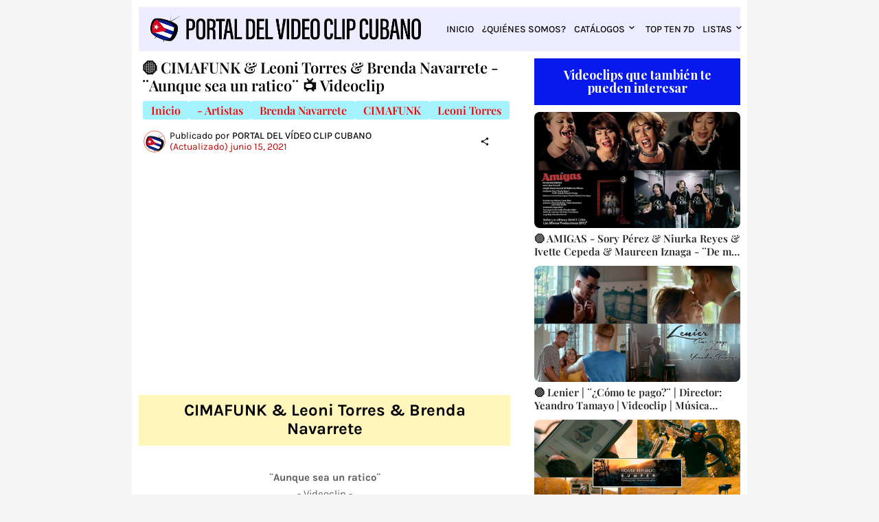

--- FILE ---
content_type: text/html; charset=UTF-8
request_url: https://www.portaldelvideoclipcubano.com/2021/06/CIMAFUNK-Leoni-Torres-Brenda-Navarrete-Videoclip-Aunque-sea-un-ratico-CUBA.html
body_size: 88528
content:
<!DOCTYPE html>
<html class='ltr' dir='ltr' lang='es' xmlns='http://www.w3.org/1999/xhtml' xmlns:b='http://www.google.com/2005/gml/b' xmlns:data='http://www.google.com/2005/gml/data' xmlns:expr='http://www.google.com/2005/gml/expr'>
<head>
<meta content='text/html; charset=UTF-8' http-equiv='Content-Type'/>
<meta content='width=device-width, initial-scale=1, minimum-scale=1, user-scalable=yes' name='viewport'/>
<!-- DNS Prefetch -->
<link href='https://www.portaldelvideoclipcubano.com/' rel='dns-prefetch'/>
<link href='https://fonts.googleapis.com/' rel='dns-prefetch'/>
<link href='https://fonts.gstatic.com/' rel='dns-prefetch'/>
<link href='https://cdnjs.cloudflare.com/' rel='dns-prefetch'/>
<link href='https://1.bp.blogspot.com/' rel='dns-prefetch'/>
<link href='https://2.bp.blogspot.com/' rel='dns-prefetch'/>
<link href='https://3.bp.blogspot.com/' rel='dns-prefetch'/>
<link href='https://4.bp.blogspot.com/' rel='dns-prefetch'/>
<link href='https://blogger.googleusercontent.com/' rel='dns-prefetch'/>
<link href='https://lh5.googleusercontent.com/' rel='dns-prefetch'/>
<link href='https://www.blogger.com/' rel='dns-prefetch'/>
<!-- Site Info -->
<meta content='blogger' name='generator'/>
<title>🟡 CIMAFUNK &amp; Leoni Torres &amp; Brenda Navarrete - &#168;Aunque sea un ratico&#168; 📺 Videoclip</title>
<meta content='CIMAFUNK &amp; Leoni Torres &amp; Brenda Navarrete - ¨Aunque sea un ratico¨ - Videoclip. Portal Del Vídeo Clip Cubano. Música cubana. Cuba.' name='description'/>
<link href='https://www.portaldelvideoclipcubano.com/2021/06/CIMAFUNK-Leoni-Torres-Brenda-Navarrete-Videoclip-Aunque-sea-un-ratico-CUBA.html' rel='canonical'/>
<link href='https://www.portaldelvideoclipcubano.com/favicon.ico' rel='icon' type='image/x-icon'/>
<meta content='#080808' name='theme-color'/>
<!-- Codificación y responsive -->
<meta charset='UTF-8'/>
<meta content='width=device-width, initial-scale=1' name='viewport'/>
<!-- Locale -->
<meta content='es' property='og:locale'/>
<!-- Tipo de contenido + imagen según vista -->
<!-- ENTRADAS / PÁGINAS -->
<meta content='article' property='og:type'/>
<meta content='https://blogger.googleusercontent.com/img/b/R29vZ2xl/AVvXsEhEqEWUDgsaxOsW5XXTHKIxow16gmQpglds-zNl3H3DJAh279feP7V9ph1YSE3JGg_-YadKle6yRX4jOm4rfXRPUPx_nstkFLFdcfc23OQ9TyZ_mDZTqIG86aWQHNOZEoH4ZGbkOdDHfBcv/w1600/Cimafunk-Leoni-Torres-Brenda-Navarrete-Aunque-sea-un-ratico-Videoclip-Cuba-M%25C3%25BAsica-Portal-Del-V%25C3%25ADdeo-Clip-Cubano.jpg' property='og:image'/>
<!-- TÍTULO / DESCRIPCIÓN: PORTADA FIJA, RESTO DINÁMICO -->
<!-- Resto de vistas -->
<meta content='🟡 CIMAFUNK &amp; Leoni Torres &amp; Brenda Navarrete - ¨Aunque sea un ratico¨ 📺 Videoclip' property='og:title'/>
<meta content='CIMAFUNK &amp; Leoni Torres &amp; Brenda Navarrete - ¨Aunque sea un ratico¨ - Videoclip. Portal Del Vídeo Clip Cubano. Música cubana. Cuba.' property='og:description'/>
<meta content='🟡 CIMAFUNK &amp; Leoni Torres &amp; Brenda Navarrete - ¨Aunque sea un ratico¨ 📺 Videoclip' name='twitter:title'/>
<meta content='CIMAFUNK &amp; Leoni Torres &amp; Brenda Navarrete - ¨Aunque sea un ratico¨ - Videoclip. Portal Del Vídeo Clip Cubano. Música cubana. Cuba.' name='twitter:description'/>
<!-- Meta description SEO genérica/dinámica (opcional) -->
<meta content='CIMAFUNK &amp; Leoni Torres &amp; Brenda Navarrete - ¨Aunque sea un ratico¨ - Videoclip. Portal Del Vídeo Clip Cubano. Música cubana. Cuba.' name='description'/>
<!-- Datos comunes -->
<meta content='PORTAL DEL VÍDEO CLIP CUBANO' property='og:site_name'/>
<meta content='https://www.portaldelvideoclipcubano.com/2021/06/CIMAFUNK-Leoni-Torres-Brenda-Navarrete-Videoclip-Aunque-sea-un-ratico-CUBA.html' property='og:url'/>
<!-- Twitter Card -->
<meta content='summary_large_image' name='twitter:card'/>
<meta content='https://www.portaldelvideoclipcubano.com/2021/06/CIMAFUNK-Leoni-Torres-Brenda-Navarrete-Videoclip-Aunque-sea-un-ratico-CUBA.html' name='twitter:domain'/>
<!-- Imagen Twitter: portada fija; resto, la misma que OG -->
<meta content='https://blogger.googleusercontent.com/img/b/R29vZ2xl/AVvXsEhEqEWUDgsaxOsW5XXTHKIxow16gmQpglds-zNl3H3DJAh279feP7V9ph1YSE3JGg_-YadKle6yRX4jOm4rfXRPUPx_nstkFLFdcfc23OQ9TyZ_mDZTqIG86aWQHNOZEoH4ZGbkOdDHfBcv/w1600/Cimafunk-Leoni-Torres-Brenda-Navarrete-Aunque-sea-un-ratico-Videoclip-Cuba-M%25C3%25BAsica-Portal-Del-V%25C3%25ADdeo-Clip-Cubano.jpg' property='twitter:image'/>
<!-- SEO / verificaciones -->
<meta content='index, follow' name='robots'/>
<meta content='256025838127233' property='fb:app_id'/>
<meta content='6035313519478897897' name='blogger:blog-id'/>
<meta content='7dnhfq0g4rjyn6tn1kful9nfd641jt' name='facebook-domain-verification'/>
<meta content='20843fa02037f40fd1c4cd8526258a98' name='p:domain_verify'/>
<meta content='D8A3088AC90E3D3C4FD542E7E7ECD331' name='msvalidate.01'/>
<meta content='jXmghd6_4_ILdzpN6-tgCBSZLCpspW9p5OF57ucKFxg' name='google-site-verification'/>
<!-- GSC -->
<!-- URL canónica solo en entradas -->
<link href='https://www.portaldelvideoclipcubano.com/2021/06/CIMAFUNK-Leoni-Torres-Brenda-Navarrete-Videoclip-Aunque-sea-un-ratico-CUBA.html' rel='canonical'/>
<!-- Título HTML (puedes dejarlo así o gestionarlo fuera) <title>Portal Del Vídeo Clip Cubano</title> -->
<!-- TÍTULO DINÁMICO MEJORADO (reemplaza <title> actual) -->
<title>
🟡 CIMAFUNK & Leoni Torres & Brenda Navarrete - &#168;Aunque sea un ratico&#168; 📺 Videoclip | Portal Del Vídeo Clip Cubano
  
</title>
<!-- Feed Links -->
<link rel="alternate" type="application/atom+xml" title="PORTAL DEL VÍDEO CLIP CUBANO - Atom" href="https://www.portaldelvideoclipcubano.com/feeds/posts/default" />
<link rel="alternate" type="application/rss+xml" title="PORTAL DEL VÍDEO CLIP CUBANO - RSS" href="https://www.portaldelvideoclipcubano.com/feeds/posts/default?alt=rss" />
<link rel="service.post" type="application/atom+xml" title="PORTAL DEL VÍDEO CLIP CUBANO - Atom" href="https://www.blogger.com/feeds/6035313519478897897/posts/default" />

<link rel="alternate" type="application/atom+xml" title="PORTAL DEL VÍDEO CLIP CUBANO - Atom" href="https://www.portaldelvideoclipcubano.com/feeds/4557870057903409904/comments/default" />
<!-- Styles and Scripts -->
<link href='https://cdnjs.cloudflare.com/ajax/libs/font-awesome/6.5.2/css/brands.min.css' rel='stylesheet'/>
<style id='page-skin-1' type='text/css'><!--
/*
-----------------------------------------------
Blogger Template Style
Name:         La-Beauty
Version:      1.6.0 - Premium
Author:       Pro Blogger Templates
Author Url:   https://probloggertemplates.com/
-----------------------------------------------*/
<Variable name="footer.color" description="Color" type="color" default="#000000"/>                              /*-- Cambio de color del título de #f8f6f4 por #000000 --*/
<Variable name="footer.hover.color" description="Hover Color" type="color" default="#f7775e"/>            /*-- Cambio de color del hover de #f7775e por #0000ff --*/
<Variable name="footer.meta.color" description="Meta Color" type="color" default="#aeaeae"/>
<Variable name="footer.text.color" description="Text Color" type="color" default="#aeaeae"/>
<Variable name="footer.gray.bg" description="Gray Background" type="color" default="#171717"/>
<Variable name="footer.border" description="Show Border Top" type="length" default="0px" min="0px" max="1px"/>
<Variable name="footer.border.color" description="Border Color" type="color" default="#171717" />
</Group>
<Group description="Footer Bar" selector="div.footer-bar">
<Variable name="footerbar.bg" description="Background" type="color" default="#080808"/>
<Variable name="footerbar.color" description="Color" type="color" default="#000000"/>                          /*-- Cambio de color del texto de #f8f6f4 por #000000 --*/
<Variable name="footerbar.hover.color" description="Hover Color" type="color" default="#f7775e"/>        /*-- Cambio de color del hover de #f7775e por #0000ff --*/
<Variable name="footerbar.border" description="Show Border Top" type="length" default="0px" min="0px" max="1px"/>
<Variable name="footerbar.border.color" description="Border Color" type="color" default="#171717" />
</Group>
<Group description="Cookie Consent" selector="#labeauty-pro-cookie-consent">
<Variable name="cookie.bg" description="Background" type="color" default="#ffffff"/>
<Variable name="cookie.color" description="Text Color" type="color" default="#5E5E5E"/>
</Group>
<Group description="Buttons" selector="body">
<Variable name="btn.bg" description="Background" type="color" default="#080808"/>
<Variable name="btn.color" description="Color" type="color" default="#ffffff"/>
</Group>
<Group description="Dark Mode" selector="body">
<Variable name="dark.bg" description="Body Background (Boxed)" type="color" default="#000000"/>
<Variable name="dark1.bg" description="Theme Background A" type="color" default="#080808"/>
<Variable name="dark2.bg" description="Theme Background B" type="color" default="#101010"/>
<Variable name="dark.main.color" description="Main Color" type="color" default="#f7775e"/>
<Variable name="dark.title" description="Title Color" type="color" default="#f8f6f4"/>
<Variable name="dark.text" description="Text Color" type="color" default="#aeaeae"/>
<Variable name="dark.meta" description="Meta Color" type="color" default="#aeaeae"/>
<Variable name="dark.btn" description="Button Background" type="color" default="#000000"/>
</Group>
<Group description="Fix Blur (Fonts)" selector="body">
<!-- Site Font -->
<Variable name="mainfont.italic" description="Main Font Italic" type="font" default="italic 400 14px Karla"/>
<Variable name="mainfont.medium" description="Main Font Medium" type="font" default="normal 500 14px Karla"/>
<Variable name="mainfont.medium.italic" description="Main Font Medium Italic" type="font" default="italic 500 14px Karla"/>
<Variable name="mainfont.semibold" description="Main Font SemiBold" type="font" default="normal 600 14px Karla"/>
<Variable name="mainfont.semibold.italic" description="Main Font SemiBold Italic" type="font" default="italic 600 14px Karla"/>
<Variable name="mainfont.bold" description="Main Font Bold" type="font" default="normal 700 14px Karla"/>
<Variable name="mainfont.bold.italic" description="Main Font Bold Italic" type="font" default="italic 700 14px Karla"/>
<!-- Menu Font -->
<Variable name="menufont.medium" description="Menu Font Medium" type="font" default="normal 500 14px Karla"/>
<Variable name="menufont.semibold" description="Menu Font SemiBold" type="font" default="normal 600 14px Karla"/>
<Variable name="menufont.bold" description="Menu Font Bold" type="font" default="normal 700 14px Karla"/>
<!-- Title Font -->
<Variable name="titlefont.semibold" description="Title Font SemiBold" type="font" default="normal 600 14px Playfair Display"/>
<Variable name="titlefont.semibold.italic" description="Title Font SemiBold Italic" type="font" default="normal 600 14px Playfair Display"/>
<Variable name="titlefont.bold" description="Title Font Bold" type="font" default="normal 700 14px Playfair Display"/>
<Variable name="titlefont.bold.italic" description="Title Font Bold Italic" type="font" default="italic 700 14px Playfair Display"/>
<!-- Text Font -->
<Variable name="textfont.italic" description="Text Font Italic" type="font" default="italic 400 14px Karla"/>
<Variable name="textfont.bold" description="Text Font Bold" type="font" default="normal 700 14px Karla"/>
<Variable name="textfont.bold.italic" description="Text Font Bold Italic" type="font" default="italic 700 14px Karla"/>
</Group>
<Variable name="body.background" description="Background" type="background" color="#f5f5f5" default="$(color) none repeat fixed top left"/>
<Variable name="body.background.color" description="Comments Background" hideEditor="true" type="color" default="transparent" />
<Variable name="body.title.color" description="Comments Color" hideEditor="true" type="color" default="#080808"/>
<Variable name="body.text.color" description="Comments Text Color" hideEditor="true" type="color" default="#5E5E5E" />
<Variable name="body.link.color" description="Comments Link Color" hideEditor="true" type="color" default="#f7775e" />
<Variable name="body.text.font" description="Comments Font 1" hideEditor="true" type="font" default="normal 400 14px roboto, Arial, sans-serif !important" />
<Variable name="body.action.font.large" description="Comments Font 2" hideEditor="true" type="font" default="normal 700 14px roboto, Arial, sans-serif !important" />
-- Customize Options (End) --*/
/*-- Google Fonts --*/
@font-face{font-family:'Karla';font-style:italic;font-weight:400;font-display:swap;src:url(https://fonts.gstatic.com/s/karla/v21/qkB_XvYC6trAT7RQNNK2EG7SIwPWMNlCVytER0IPh7KX59Z0CnSKYmkvnHE.woff2) format("woff2");unicode-range:U+0100-024F,U+0259,U+1E00-1EFF,U+2020,U+20A0-20AB,U+20AD-20CF,U+2113,U+2C60-2C7F,U+A720-A7FF}
@font-face{font-family:'Karla';font-style:italic;font-weight:400;font-display:swap;src:url(https://fonts.gstatic.com/s/karla/v21/qkB_XvYC6trAT7RQNNK2EG7SIwPWMNlCVytER0IPh7KX59Z0CnSKbGkv.woff2) format("woff2");unicode-range:U+0000-00FF,U+0131,U+0152-0153,U+02BB-02BC,U+02C6,U+02DA,U+02DC,U+2000-206F,U+2074,U+20AC,U+2122,U+2191,U+2193,U+2212,U+2215,U+FEFF,U+FFFD}
@font-face{font-family:'Karla';font-style:italic;font-weight:500;font-display:swap;src:url(https://fonts.gstatic.com/s/karla/v21/qkB_XvYC6trAT7RQNNK2EG7SIwPWMNlCVytER0IPh7KX59Z0CnSKYmkvnHE.woff2) format("woff2");unicode-range:U+0100-024F,U+0259,U+1E00-1EFF,U+2020,U+20A0-20AB,U+20AD-20CF,U+2113,U+2C60-2C7F,U+A720-A7FF}
@font-face{font-family:'Karla';font-style:italic;font-weight:500;font-display:swap;src:url(https://fonts.gstatic.com/s/karla/v21/qkB_XvYC6trAT7RQNNK2EG7SIwPWMNlCVytER0IPh7KX59Z0CnSKbGkv.woff2) format("woff2");unicode-range:U+0000-00FF,U+0131,U+0152-0153,U+02BB-02BC,U+02C6,U+02DA,U+02DC,U+2000-206F,U+2074,U+20AC,U+2122,U+2191,U+2193,U+2212,U+2215,U+FEFF,U+FFFD}
@font-face{font-family:'Karla';font-style:italic;font-weight:600;font-display:swap;src:url(https://fonts.gstatic.com/s/karla/v21/qkB_XvYC6trAT7RQNNK2EG7SIwPWMNlCVytER0IPh7KX59Z0CnSKYmkvnHE.woff2) format("woff2");unicode-range:U+0100-024F,U+0259,U+1E00-1EFF,U+2020,U+20A0-20AB,U+20AD-20CF,U+2113,U+2C60-2C7F,U+A720-A7FF}
@font-face{font-family:'Karla';font-style:italic;font-weight:600;font-display:swap;src:url(https://fonts.gstatic.com/s/karla/v21/qkB_XvYC6trAT7RQNNK2EG7SIwPWMNlCVytER0IPh7KX59Z0CnSKbGkv.woff2) format("woff2");unicode-range:U+0000-00FF,U+0131,U+0152-0153,U+02BB-02BC,U+02C6,U+02DA,U+02DC,U+2000-206F,U+2074,U+20AC,U+2122,U+2191,U+2193,U+2212,U+2215,U+FEFF,U+FFFD}
@font-face{font-family:'Karla';font-style:italic;font-weight:700;font-display:swap;src:url(https://fonts.gstatic.com/s/karla/v21/qkB_XvYC6trAT7RQNNK2EG7SIwPWMNlCVytER0IPh7KX59Z0CnSKYmkvnHE.woff2) format("woff2");unicode-range:U+0100-024F,U+0259,U+1E00-1EFF,U+2020,U+20A0-20AB,U+20AD-20CF,U+2113,U+2C60-2C7F,U+A720-A7FF}
@font-face{font-family:'Karla';font-style:italic;font-weight:700;font-display:swap;src:url(https://fonts.gstatic.com/s/karla/v21/qkB_XvYC6trAT7RQNNK2EG7SIwPWMNlCVytER0IPh7KX59Z0CnSKbGkv.woff2) format("woff2");unicode-range:U+0000-00FF,U+0131,U+0152-0153,U+02BB-02BC,U+02C6,U+02DA,U+02DC,U+2000-206F,U+2074,U+20AC,U+2122,U+2191,U+2193,U+2212,U+2215,U+FEFF,U+FFFD}
@font-face{font-family:'Karla';font-style:normal;font-weight:400;font-display:swap;src:url(https://fonts.gstatic.com/s/karla/v21/qkB9XvYC6trAT55ZBi1ueQVIjQTD-JrIH2G7nytkHRyQ8p4wUjm6bnEr.woff2) format("woff2");unicode-range:U+0100-024F,U+0259,U+1E00-1EFF,U+2020,U+20A0-20AB,U+20AD-20CF,U+2113,U+2C60-2C7F,U+A720-A7FF}
@font-face{font-family:'Karla';font-style:normal;font-weight:400;font-display:swap;src:url(https://fonts.gstatic.com/s/karla/v21/qkB9XvYC6trAT55ZBi1ueQVIjQTD-JrIH2G7nytkHRyQ8p4wUje6bg.woff2) format("woff2");unicode-range:U+0000-00FF,U+0131,U+0152-0153,U+02BB-02BC,U+02C6,U+02DA,U+02DC,U+2000-206F,U+2074,U+20AC,U+2122,U+2191,U+2193,U+2212,U+2215,U+FEFF,U+FFFD}
@font-face{font-family:'Karla';font-style:normal;font-weight:500;font-display:swap;src:url(https://fonts.gstatic.com/s/karla/v21/qkB9XvYC6trAT55ZBi1ueQVIjQTD-JrIH2G7nytkHRyQ8p4wUjm6bnEr.woff2) format("woff2");unicode-range:U+0100-024F,U+0259,U+1E00-1EFF,U+2020,U+20A0-20AB,U+20AD-20CF,U+2113,U+2C60-2C7F,U+A720-A7FF}
@font-face{font-family:'Karla';font-style:normal;font-weight:500;font-display:swap;src:url(https://fonts.gstatic.com/s/karla/v21/qkB9XvYC6trAT55ZBi1ueQVIjQTD-JrIH2G7nytkHRyQ8p4wUje6bg.woff2) format("woff2");unicode-range:U+0000-00FF,U+0131,U+0152-0153,U+02BB-02BC,U+02C6,U+02DA,U+02DC,U+2000-206F,U+2074,U+20AC,U+2122,U+2191,U+2193,U+2212,U+2215,U+FEFF,U+FFFD}
@font-face{font-family:'Karla';font-style:normal;font-weight:600;font-display:swap;src:url(https://fonts.gstatic.com/s/karla/v21/qkB9XvYC6trAT55ZBi1ueQVIjQTD-JrIH2G7nytkHRyQ8p4wUjm6bnEr.woff2) format("woff2");unicode-range:U+0100-024F,U+0259,U+1E00-1EFF,U+2020,U+20A0-20AB,U+20AD-20CF,U+2113,U+2C60-2C7F,U+A720-A7FF}
@font-face{font-family:'Karla';font-style:normal;font-weight:600;font-display:swap;src:url(https://fonts.gstatic.com/s/karla/v21/qkB9XvYC6trAT55ZBi1ueQVIjQTD-JrIH2G7nytkHRyQ8p4wUje6bg.woff2) format("woff2");unicode-range:U+0000-00FF,U+0131,U+0152-0153,U+02BB-02BC,U+02C6,U+02DA,U+02DC,U+2000-206F,U+2074,U+20AC,U+2122,U+2191,U+2193,U+2212,U+2215,U+FEFF,U+FFFD}
@font-face{font-family:'Karla';font-style:normal;font-weight:700;font-display:swap;src:url(https://fonts.gstatic.com/s/karla/v21/qkB9XvYC6trAT55ZBi1ueQVIjQTD-JrIH2G7nytkHRyQ8p4wUjm6bnEr.woff2) format("woff2");unicode-range:U+0100-024F,U+0259,U+1E00-1EFF,U+2020,U+20A0-20AB,U+20AD-20CF,U+2113,U+2C60-2C7F,U+A720-A7FF}
@font-face{font-family:'Karla';font-style:normal;font-weight:700;font-display:swap;src:url(https://fonts.gstatic.com/s/karla/v21/qkB9XvYC6trAT55ZBi1ueQVIjQTD-JrIH2G7nytkHRyQ8p4wUje6bg.woff2) format("woff2");unicode-range:U+0000-00FF,U+0131,U+0152-0153,U+02BB-02BC,U+02C6,U+02DA,U+02DC,U+2000-206F,U+2074,U+20AC,U+2122,U+2191,U+2193,U+2212,U+2215,U+FEFF,U+FFFD}
@font-face{font-family:'Playfair Display';font-style:italic;font-weight:400;font-display:swap;src:url(https://fonts.gstatic.com/s/playfairdisplay/v28/nuFkD-vYSZviVYUb_rj3ij__anPXDTnohkk72xU.woff2) format("woff2");unicode-range:U+0400-045F,U+0490-0491,U+04B0-04B1,U+2116}
@font-face{font-family:'Playfair Display';font-style:italic;font-weight:400;font-display:swap;src:url(https://fonts.gstatic.com/s/playfairdisplay/v28/nuFkD-vYSZviVYUb_rj3ij__anPXDTnojUk72xU.woff2) format("woff2");unicode-range:U+0102-0103,U+0110-0111,U+0128-0129,U+0168-0169,U+01A0-01A1,U+01AF-01B0,U+1EA0-1EF9,U+20AB}
@font-face{font-family:'Playfair Display';font-style:italic;font-weight:400;font-display:swap;src:url(https://fonts.gstatic.com/s/playfairdisplay/v28/nuFkD-vYSZviVYUb_rj3ij__anPXDTnojEk72xU.woff2) format("woff2");unicode-range:U+0100-024F,U+0259,U+1E00-1EFF,U+2020,U+20A0-20AB,U+20AD-20CF,U+2113,U+2C60-2C7F,U+A720-A7FF}
@font-face{font-family:'Playfair Display';font-style:italic;font-weight:400;font-display:swap;src:url(https://fonts.gstatic.com/s/playfairdisplay/v28/nuFkD-vYSZviVYUb_rj3ij__anPXDTnogkk7.woff2) format("woff2");unicode-range:U+0000-00FF,U+0131,U+0152-0153,U+02BB-02BC,U+02C6,U+02DA,U+02DC,U+2000-206F,U+2074,U+20AC,U+2122,U+2191,U+2193,U+2212,U+2215,U+FEFF,U+FFFD}
@font-face{font-family:'Playfair Display';font-style:italic;font-weight:600;font-display:swap;src:url(https://fonts.gstatic.com/s/playfairdisplay/v28/nuFkD-vYSZviVYUb_rj3ij__anPXDTnohkk72xU.woff2) format("woff2");unicode-range:U+0400-045F,U+0490-0491,U+04B0-04B1,U+2116}
@font-face{font-family:'Playfair Display';font-style:italic;font-weight:600;font-display:swap;src:url(https://fonts.gstatic.com/s/playfairdisplay/v28/nuFkD-vYSZviVYUb_rj3ij__anPXDTnojUk72xU.woff2) format("woff2");unicode-range:U+0102-0103,U+0110-0111,U+0128-0129,U+0168-0169,U+01A0-01A1,U+01AF-01B0,U+1EA0-1EF9,U+20AB}
@font-face{font-family:'Playfair Display';font-style:italic;font-weight:600;font-display:swap;src:url(https://fonts.gstatic.com/s/playfairdisplay/v28/nuFkD-vYSZviVYUb_rj3ij__anPXDTnojEk72xU.woff2) format("woff2");unicode-range:U+0100-024F,U+0259,U+1E00-1EFF,U+2020,U+20A0-20AB,U+20AD-20CF,U+2113,U+2C60-2C7F,U+A720-A7FF}
@font-face{font-family:'Playfair Display';font-style:italic;font-weight:600;font-display:swap;src:url(https://fonts.gstatic.com/s/playfairdisplay/v28/nuFkD-vYSZviVYUb_rj3ij__anPXDTnogkk7.woff2) format("woff2");unicode-range:U+0000-00FF,U+0131,U+0152-0153,U+02BB-02BC,U+02C6,U+02DA,U+02DC,U+2000-206F,U+2074,U+20AC,U+2122,U+2191,U+2193,U+2212,U+2215,U+FEFF,U+FFFD}
@font-face{font-family:'Playfair Display';font-style:italic;font-weight:700;font-display:swap;src:url(https://fonts.gstatic.com/s/playfairdisplay/v28/nuFkD-vYSZviVYUb_rj3ij__anPXDTnohkk72xU.woff2) format("woff2");unicode-range:U+0400-045F,U+0490-0491,U+04B0-04B1,U+2116}
@font-face{font-family:'Playfair Display';font-style:italic;font-weight:700;font-display:swap;src:url(https://fonts.gstatic.com/s/playfairdisplay/v28/nuFkD-vYSZviVYUb_rj3ij__anPXDTnojUk72xU.woff2) format("woff2");unicode-range:U+0102-0103,U+0110-0111,U+0128-0129,U+0168-0169,U+01A0-01A1,U+01AF-01B0,U+1EA0-1EF9,U+20AB}
@font-face{font-family:'Playfair Display';font-style:italic;font-weight:700;font-display:swap;src:url(https://fonts.gstatic.com/s/playfairdisplay/v28/nuFkD-vYSZviVYUb_rj3ij__anPXDTnojEk72xU.woff2) format("woff2");unicode-range:U+0100-024F,U+0259,U+1E00-1EFF,U+2020,U+20A0-20AB,U+20AD-20CF,U+2113,U+2C60-2C7F,U+A720-A7FF}
@font-face{font-family:'Playfair Display';font-style:italic;font-weight:700;font-display:swap;src:url(https://fonts.gstatic.com/s/playfairdisplay/v28/nuFkD-vYSZviVYUb_rj3ij__anPXDTnogkk7.woff2) format("woff2");unicode-range:U+0000-00FF,U+0131,U+0152-0153,U+02BB-02BC,U+02C6,U+02DA,U+02DC,U+2000-206F,U+2074,U+20AC,U+2122,U+2191,U+2193,U+2212,U+2215,U+FEFF,U+FFFD}
@font-face{font-family:'Playfair Display';font-style:normal;font-weight:400;font-display:swap;src:url(https://fonts.gstatic.com/s/playfairdisplay/v28/nuFiD-vYSZviVYUb_rj3ij__anPXDTjYgFE_.woff2) format("woff2");unicode-range:U+0400-045F,U+0490-0491,U+04B0-04B1,U+2116}
@font-face{font-family:'Playfair Display';font-style:normal;font-weight:400;font-display:swap;src:url(https://fonts.gstatic.com/s/playfairdisplay/v28/nuFiD-vYSZviVYUb_rj3ij__anPXDTPYgFE_.woff2) format("woff2");unicode-range:U+0102-0103,U+0110-0111,U+0128-0129,U+0168-0169,U+01A0-01A1,U+01AF-01B0,U+1EA0-1EF9,U+20AB}
@font-face{font-family:'Playfair Display';font-style:normal;font-weight:400;font-display:swap;src:url(https://fonts.gstatic.com/s/playfairdisplay/v28/nuFiD-vYSZviVYUb_rj3ij__anPXDTLYgFE_.woff2) format("woff2");unicode-range:U+0100-024F,U+0259,U+1E00-1EFF,U+2020,U+20A0-20AB,U+20AD-20CF,U+2113,U+2C60-2C7F,U+A720-A7FF}
@font-face{font-family:'Playfair Display';font-style:normal;font-weight:400;font-display:swap;src:url(https://fonts.gstatic.com/s/playfairdisplay/v28/nuFiD-vYSZviVYUb_rj3ij__anPXDTzYgA.woff2) format("woff2");unicode-range:U+0000-00FF,U+0131,U+0152-0153,U+02BB-02BC,U+02C6,U+02DA,U+02DC,U+2000-206F,U+2074,U+20AC,U+2122,U+2191,U+2193,U+2212,U+2215,U+FEFF,U+FFFD}
@font-face{font-family:'Playfair Display';font-style:normal;font-weight:600;font-display:swap;src:url(https://fonts.gstatic.com/s/playfairdisplay/v28/nuFiD-vYSZviVYUb_rj3ij__anPXDTjYgFE_.woff2) format("woff2");unicode-range:U+0400-045F,U+0490-0491,U+04B0-04B1,U+2116}
@font-face{font-family:'Playfair Display';font-style:normal;font-weight:600;font-display:swap;src:url(https://fonts.gstatic.com/s/playfairdisplay/v28/nuFiD-vYSZviVYUb_rj3ij__anPXDTPYgFE_.woff2) format("woff2");unicode-range:U+0102-0103,U+0110-0111,U+0128-0129,U+0168-0169,U+01A0-01A1,U+01AF-01B0,U+1EA0-1EF9,U+20AB}
@font-face{font-family:'Playfair Display';font-style:normal;font-weight:600;font-display:swap;src:url(https://fonts.gstatic.com/s/playfairdisplay/v28/nuFiD-vYSZviVYUb_rj3ij__anPXDTLYgFE_.woff2) format("woff2");unicode-range:U+0100-024F,U+0259,U+1E00-1EFF,U+2020,U+20A0-20AB,U+20AD-20CF,U+2113,U+2C60-2C7F,U+A720-A7FF}
@font-face{font-family:'Playfair Display';font-style:normal;font-weight:600;font-display:swap;src:url(https://fonts.gstatic.com/s/playfairdisplay/v28/nuFiD-vYSZviVYUb_rj3ij__anPXDTzYgA.woff2) format("woff2");unicode-range:U+0000-00FF,U+0131,U+0152-0153,U+02BB-02BC,U+02C6,U+02DA,U+02DC,U+2000-206F,U+2074,U+20AC,U+2122,U+2191,U+2193,U+2212,U+2215,U+FEFF,U+FFFD}
@font-face{font-family:'Playfair Display';font-style:normal;font-weight:700;font-display:swap;src:url(https://fonts.gstatic.com/s/playfairdisplay/v28/nuFiD-vYSZviVYUb_rj3ij__anPXDTjYgFE_.woff2) format("woff2");unicode-range:U+0400-045F,U+0490-0491,U+04B0-04B1,U+2116}
@font-face{font-family:'Playfair Display';font-style:normal;font-weight:700;font-display:swap;src:url(https://fonts.gstatic.com/s/playfairdisplay/v28/nuFiD-vYSZviVYUb_rj3ij__anPXDTPYgFE_.woff2) format("woff2");unicode-range:U+0102-0103,U+0110-0111,U+0128-0129,U+0168-0169,U+01A0-01A1,U+01AF-01B0,U+1EA0-1EF9,U+20AB}
@font-face{font-family:'Playfair Display';font-style:normal;font-weight:700;font-display:swap;src:url(https://fonts.gstatic.com/s/playfairdisplay/v28/nuFiD-vYSZviVYUb_rj3ij__anPXDTLYgFE_.woff2) format("woff2");unicode-range:U+0100-024F,U+0259,U+1E00-1EFF,U+2020,U+20A0-20AB,U+20AD-20CF,U+2113,U+2C60-2C7F,U+A720-A7FF}
@font-face{font-family:'Playfair Display';font-style:normal;font-weight:700;font-display:swap;src:url(https://fonts.gstatic.com/s/playfairdisplay/v28/nuFiD-vYSZviVYUb_rj3ij__anPXDTzYgA.woff2) format("woff2");unicode-range:U+0000-00FF,U+0131,U+0152-0153,U+02BB-02BC,U+02C6,U+02DA,U+02DC,U+2000-206F,U+2074,U+20AC,U+2122,U+2191,U+2193,U+2212,U+2215,U+FEFF,U+FFFD}
/*-- Material Icons Font --*/
@font-face{font-family:"Material Icons Round";font-display:swap;font-style:normal;font-weight:400;src:url(https://fonts.gstatic.com/s/materialiconsround/v65/LDItaoyNOAY6Uewc665JcIzCKsKc_M9flwmP.woff2) format("woff2")}.mir{font-family:"Material Icons Round";font-weight:400;font-style:normal;font-size:24px;line-height:1;letter-spacing:normal;text-transform:none;display:inline-block;white-space:nowrap;word-wrap:normal;direction:ltr;-webkit-font-feature-settings:liga;-webkit-font-smoothing:antialiased}icon:before{content:attr(name);font-family:'Material Icons Round';font-weight:400;font-style:normal;letter-spacing:normal;text-transform:none;white-space:nowrap;word-wrap:normal;direction:ltr;-webkit-font-feature-settings:liga;-webkit-font-smoothing:antialiased}@font-face{font-family:"PBT Icons";font-display:block;font-style:normal;font-weight:400;src:url(https://fonts.gstatic.com/s/materialiconsround/v65/LDItaoyNOAY6Uewc665JcIzCKsKc_M9flwmP.woff2) format("woff2")}
/*-- CSS Variables --*/
:root{
--body-font:'Karla', Arial, sans-serif;
--menu-font:'Karla', Arial, sans-serif;
--title-font:'Playfair Display', Times, serif;
--text-font:'Karla', Arial, sans-serif;
--body-bg-color:#f5f5f5;
--body-bg:#f5f5f5 none repeat fixed top left;
--outer-bg:#FFFFFF;
--main-color:#f7775e;
--main-color-lite:#f7775e50;
--title-color:#080808;
--title-hover-color:#0000ff;
--meta-color:#5E5E5E;
--text-color:#5E5E5E;
--topad-bg:#F5F3F1;
--topad-border-color:#f2f2f2;
--header-bg:#FFFFFF;
--header-color:#080808;
--header-hover-color:#f7775e;
--header-border-color:#f2f2f2;
--submenu-bg:#080808;
--submenu-color:#f8f6f4;
--submenu-hover-color:#f7775e;
--mega-bg:#080808;
--mega-color:#f8f6f4;
--mega-hover-color:#f7775e;
--mega-meta-color:#aeaeae;
--mobilemenu-bg:#ffffff;
--mobilemenu-color:#080808;
--mobilemenu-hover-color:#f7775e;
--widget-title:#080808;
--footer-bg:#eeffff;
--footer-color:#000000;
--footer-hover-color:#0000ff;
--footer-meta-color:#aeaeae;
--footer-text-color:#aeaeae;
--footer-gray-bg:#171717;
--footer-border-color:#171717;
--footerbar-bg:#e8ebfa;                      /*-- --footerbar-bg:transparent;   #F5F3F1       --*/
--footerbar-color:#000000;
--footerbar-hover-color:#f7775e;
--footerbar-border-color:#171717;
--modal-bg:#FFFFFF;
--cookie-bg:#ffffff;
--cookie-color:#5E5E5E;
--button-bg:#080808;
--button-color:#ffffff;
--title-weight:700;
--post-title-weight:600;
--gray-bg:#F5F3F1;
--border-color:#f2f2f2;
--radius:0;
}
html.is-dark{
--body-bg-color:#000000;
--body-bg:#f5f5f5 none repeat fixed top left;
--outer-bg:#080808;
--main-color:#f7775e;
--title-color:#f8f6f4;
--title-hover-color:#f7775e;
--meta-color:#aeaeae;
--text-color:#aeaeae;
--topad-bg:#101010;
--header-bg:#080808;
--header-color:#f8f6f4;
--header-hover-color:#f7775e;
--header-border-color:rgba(255,255,255,0.03);
--submenu-bg:#101010;
--submenu-color:#f8f6f4;
--submenu-hover-color:#f7775e;
--mega-bg:#101010;
--mega-color:#f8f6f4;
--mega-hover-color:#f7775e;
--mega-meta-color:#aeaeae;
--mobilemenu-bg:#080808;
--mobilemenu-color:#f8f6f4;
--mobilemenu-hover-color:#f7775e;
--widget-title:#f8f6f4;
--footer-bg:#101010;
--footer-color:#f8f6f4;
--footer-hover-color:#f7775e;
--footer-meta-color:#aeaeae;
--footer-text-color:#aeaeae;
--footer-gray-bg:rgba(255,255,255,0.03);
--footer-border-color: rgba(255,255,255,0.03);
--footerbar-bg:#080808;
--footerbar-color:#f8f6f4;
--footerbar-hover-color:#f7775e;
--modal-bg:#080808;
--cookie-bg:#101010;
--cookie-color:#aeaeae;
--button-bg:#000000;
--gray-bg:#101010;
--border-color:rgba(255,255,255,0.03);
}
html.rtl{
--body-font:'Tajawal',Arial,sans-serif;
--menu-font:'Tajawal',Arial,sans-serif;
--title-font:'Tajawal',Arial,sans-serif;
--text-font:'Tajawal',Arial,sans-serif;
}
/*-- Reset CSS --*/
html,body,a,abbr,acronym,address,applet,b,big,blockquote,caption,center,cite,code,dd,del,dfn,div,dl,dt,em,fieldset,font,form,input,button,h1,h2,h3,h4,h5,h6,i,iframe,img,ins,kbd,label,legend,li,object,p,pre,q,s,samp,small,span,strike,strong,sub,sup,table,tbody,td,tfoot,th,thead,tr,tt,u,ul,var{padding:0;margin:0;border:0;outline:none;vertical-align:baseline;background:0 0;text-decoration:none}dl,ul{list-style-position:inside;list-style:none}ul li{list-style:none}caption{text-align:center}img{border:none;position:relative}a,a:visited{text-decoration:none}.clearfix{clear:both}.section,.widget,.widget ul{margin:0;padding:0}a{color:var(--main-color)}a img{border:0}abbr{text-decoration:none}.separator a{text-decoration:none!important;clear:none!important;float:none!important;margin-left:0!important;margin-right:0!important}#Navbar1,#navbar-iframe,.widget-item-control,a.quickedit,.home-link,.feed-links{display:none!important}.center{display:table;margin:0 auto;position:relative}.widget > h2,.widget > h3{display:none}.widget iframe,.widget img{max-width:100%}button,input,select,textarea{background:transparent;font-family:var(--body-font);-webkit-appearance:none;-moz-appearance:none;appearance:none;outline:none;border-radius:0}button{cursor:pointer}input[type="search"]::-webkit-search-cancel-button{-webkit-appearance:none}
/*-- Main CSS --*/
*{box-sizing:border-box}
html{position:relative;word-break:break-word;word-wrap:break-word;text-rendering:optimizeLegibility;-webkit-font-smoothing:antialiased;-webkit-text-size-adjust:100%}
body{position:relative;background:var(--body-bg);background-color:var(--body-bg-color);font-family:var(--body-font);font-size:14px;color:var(--text-color);font-weight:400;font-style:normal;line-height:1.4em}
.rtl{direction:rtl}
h1,h2,h3,h4,h5,h6{font-family:var(--title-font);font-weight:var(--title-weight)}
a,input,textarea,button{transition:all .0s ease}
#outer-wrapper{position:relative;overflow:hidden;width:100%;max-width:100%;background-color:var(--outer-bg);margin:0 auto;padding:0}
.is-boxed #outer-wrapper{width:1133px;max-width:100%;box-shadow:0 0 20px rgba(0,0,0,0.05)}
.is-dark .is-boxed #outer-wrapper{box-shadow:0 0 20px rgba(0,0,0,0.2)}
.container{position:relative}
.row-x1{width:1063px;max-width:100%}
.row-x2{width:calc(100% - 40px)}
.row-x3{width:100%}
.flex-c{display:flex;justify-content:center}
.flex-col{display:flex;flex-direction:column}
.flex-sb{display:flex;justify-content:space-between}
#content-wrapper{float:left;width:100%;overflow:hidden;padding:10px 0}        /*-- original padding:35px 0  --*/
.is-left #content-wrapper > .container,.rtl .is-right #content-wrapper > .container{flex-direction:row-reverse}
.rtl .is-left #content-wrapper > .container{flex-direction:row}
.theiaStickySidebar:before,.theiaStickySidebar:after{content:'';display:table;clear:both}
#main-wrapper{position:relative;width:calc(100% - 335px)}
.no-sidebar #main-wrapper{width:100%}
#sidebar-wrapper{position:relative;width:300px}
.no-sidebar #sidebar-wrapper{display:none}
.entry-thumbnail,.entry-avatar,.comments .avatar-image-container{display:block;position:relative;overflow:hidden;background-color:rgba(155,155,155,0.065);z-index:5;color:transparent}
.thumbnail,.avatar{display:block;position:relative;width:100%;height:100%;background-size:cover;background-position:center center;background-repeat:no-repeat;z-index:1;transform-origin:center;opacity:0;transition:opacity .35s ease}
.thumbnail.pbt-lazy,.avatar.pbt-lazy{opacity:1}
a.entry-thumbnail:hover .thumbnail{filter:brightness(1.05)}
.is-ytimg:after{display:flex;align-items:center;justify-content:center;position:absolute;content:'\e037';right:50%;bottom:50%;width:36px;height:28px;background-color:rgba(0,0,0,0.35);font-family:'Material Icons Round';font-size:24px;color:#fff;font-weight:400;z-index:5;box-sizing:border-box;border:solid #fff;border-width:1px 1px 2px;border-radius:4px;transform:translate(50%,50%);opacity:.85}
.sz-3.is-ytimg:after{transform:translate(50%,50%) scale(.85)}
.is-ytimg:hover:after,.cs:hover .is-ytimg:after{opacity:1}
.cs .is-ytimg:after{right:20px;bottom:20px;transform:translate(0)}
.rtl .cs .is-ytimg:after{left:20px;right:unset}
.pbt-s .cs .is-ytimg:after{right:16px;bottom:16px}
.rtl .pbt-s .cs .is-ytimg:after{left:16px;right:unset}
.entry-header{display:flex;flex-direction:column}
.entry-tag{font-size:13px;color:var(--main-color);font-weight:500;text-transform:uppercase;line-height:1.2em;margin:0 0 5px}
.entry-title{color:var(--title-color);font-weight:var(--post-title-weight);line-height:1.33em}
.entry-title a{display:block;color:var(--title-color)}
.entry-title a:hover{color:var(--title-hover-color)}
.entry-meta{display:flex;font-size:12px;color:var(--meta-color);margin:4px 0 0}
.entry-meta .mi{display:flex}
.entry-meta .mi,.entry-meta .sp{margin:0 4px 0 0}
.rtl .entry-meta .mi,.rtl .entry-meta .sp{margin:0 0 0 4px}
.entry-meta .author-name{color:var(--title-color);font-weight:500}
.excerpt{font-family:var(--text-font);color:var(--text-color);line-height:1.5em}
.cs .entry-inner{display:block;position:relative;width:100%;height:100%;overflow:hidden;z-index:10}
.mask:before{content:'';position:absolute;top:0;left:0;right:0;bottom:0;background:rgba(0,0,0,0.225);-webkit-backface-visibility:hidden;backface-visibility:hidden;z-index:2;opacity:1;margin:0;transition:opacity .25s ease}
.entry-info{position:absolute;top:50%;left:50%;width:100%;background:rgba(0,0,0,0);overflow:hidden;text-align:center;text-shadow:0 1px 2px rgba(0,0,0,0.05);z-index:10;padding:20px;transform:translate(-50%,-50%);transition:all .17s ease}
.cs:hover .entry-info{transform:translate(-50%, calc(-50% - 8px))}
.entry-info .entry-tag{color:#fff;margin:0 0 8px}
.entry-info .entry-title{display:-webkit-box;-webkit-line-clamp:3;-webkit-box-orient:vertical;overflow:hidden;color:#fff}
.entry-info .entry-meta{flex-wrap:wrap;justify-content:center;color:#f4f4f4}
.entry-info .entry-meta .author-name{color:#f4f4f4;font-weight:400}
.btn{position:relative;border-radius:var(--radius)}
@keyframes pbtLoader{0%{transform:rotate(0deg)}100%{transform:rotate(360deg)}}
.loader{display:flex;align-items:center;justify-content:center;position:relative;width:100%;height:100%}
.loader div{box-sizing:border-box;display:block;position:absolute;width:34px;height:34px;border:2px solid var(--main-color);border-color:var(--main-color) transparent transparent;border-radius:50%;animation:pbtLoader 1.2s cubic-bezier(0.5,0,0.5,1) infinite}
.loader div:nth-child(1){animation-delay:-.45s}
.loader div:nth-child(2){animation-delay:-.3s}
.loader div:nth-child(3){animation-delay:-.15s}
.error-msg{display:flex;align-items:center;font-size:14px;color:var(--meta-color);padding:20px 0;font-weight:400}
.social-error{display:flex;align-items:center}
.social-error:before{content:'\e001';font-family:'Material Icons Round';font-size:14px;font-weight:400;margin:0 3px 0 0}
.rtl .social-error:before{margin:0 0 0 3px}
.overlay{visibility:hidden;opacity:0;position:fixed;top:0;left:0;right:0;bottom:0;background-color:rgba(22,22,26,0.6);-webkit-backdrop-filter:blur(2px);backdrop-filter:blur(2px);z-index:1000;margin:0;transition:all .25s ease}
.social a:before{display:block;font-family:'Font Awesome 6 Brands';font-style:normal;font-weight:400}
.social .twitter a:before,.social .x a:before{content:'\e61b'}
.social .rss a:before,.social .share a:before,.social .email a:before,.social .external-link a:before{content:'\e0e5';font-family:'Material Icons Round'}
.social .share a:before{content:'\e80d'}
.social .email a:before{content:'\e0be'}
.social .external-link a:before{content:'\e89e'}
.color .blogger a{color:#1a73e8}
.color .blogger a{color:#ff5722}
.color .apple a{color:#333}
.color .amazon a{color:#fe9800}
.color .microsoft a{color:#0067B8}
.color .facebook a,.color .facebook-f a{color:#3b5999}
.color .twitter a,.color .x-twitter a,.color .x a{color:var(--title-color)}
.color .youtube a{color:#e60023}
.color .instagram a{color:#dd277b;--instagram:linear-gradient(15deg,#ffb13d,#dd277b,#4d5ed4)}
.color .pinterest a,.color .pinterest-p a{color:#e60023}
.color .dribbble a{color:#ea4c89}
.color .linkedin a{color:#0077b5}
.color .tumblr a{color:#365069}
.color .twitch a{color:#9147ff}
.color .rss a{color:#ffc200}
.color .skype a{color:#00aff0}
.color .stumbleupon a{color:#eb4823}
.color .vk a{color:#4a76a8}
.color .stack-overflow a{color:#f48024}
.color .github a{color:#24292e}
.color .soundcloud a{color:#ff7400}
.color .behance a{color:#191919}
.color .digg a{color:#1b1a19}
.color .delicious a{color:#0076e8}
.color .codepen a{color:#000}
.color .flipboard a{color:#f52828}
.color .reddit a{color:#ff4500}
.color .whatsapp a{color:#3fbb50}
.color .messenger a{color:#0084ff}
.color .snapchat a{color:#ffe700}
.color .telegram a{color:#179cde}
.color .steam a{color:#112c5b}
.color .discord a{color:#7289da}
.color .quora a{color:#b92b27}
.color .tiktok a{color:#fe2c55}
.color .share a{color:var(--meta-color)}
.color .email a{color:#888}
.color .external-link a{color:var(--title-color)}
.color .threads a{color:#000}
.color .mastodon a{color:#6364ff}
.color .bluesky a{color:#08f}
#top-ads-wrap{position:relative;float:left;width:100%;background-color:var(--topad-bg)}
html:not(.is-dark) #top-ads-wrap.has-border{border-bottom:1px solid var(--topad-border-color)}
#top-ads-wrap .widget{margin:20px 0}
#header-wrapper{position:relative;float:left;width:100%;z-index:50}
#header-wrapper.has-border,.is-dark #header-wrapper:not(.has-feat){border-bottom:1px solid var(--header-border-color)}
.main-header,.header-inner,.header-header{float:left;width:100%;height:64px;background-color:#ededff}             /*-- original background-color:var(--header-bg)} --*/
.header-inner{background-color:rgba(0,0,0,0)}
.header-inner.is-fixed .header-header,.is-dark .header-inner.is-fixed .header-header{border-bottom:1px solid var(--header-border-color)}
html:not(.is-dark) #header-wrapper.nB .is-fixed .header-header{border:0}
.header-inner.is-fixed{position:fixed;top:-128px;left:0;width:100%;z-index:990;backface-visibility:hidden;visibility:hidden;opacity:0;transform:translate3d(0,0,0);transition:all .35s ease-in-out}
.header-inner.is-fixed.show{visibility:visible;opacity:1;transform:translate3d(0,128px,0)}
.is-boxed .header-header{float:none;width:1133px;max-width:100%;margin:0 auto;padding:0}
/*-- posición original del menú, alineado a la izquierda
.header-items{position:relative;display:flex;flex-wrap:wrap;justify-content:space-between;--search-width:300px} --*/
.header-items {
position: relative;
display: flex;
flex-wrap: wrap;
justify-content: center; /* Cambio principal para centrar */
--search-width: 300px;
}
.flex-left{display:flex;align-items:center;z-index:15;transition:all .17s ease}
.flex-right{display:flex;align-items:center;position:absolute;top:0;right:0;height:64px;z-index:15;transition:all .17s ease}
.rtl .flex-right{left:0;right:unset}
.main-logo{display:flex;align-items:center;flex-shrink:0;height:64px;overflow:hidden;margin:0 28px 0 10px}
.rtl .main-logo{margin:0 0 0 28px}
.main-logo img{display:block;width:auto;height:auto;max-height:40px}
.main-logo .title{max-width:100%;font-family:var(--title-font);font-size:25px;color:var(--header-color);line-height:50px;font-weight:var(--title-weight);overflow:hidden;white-space:nowrap;text-overflow:ellipsis}
.main-logo .title a{color:var(--header-color)}
.main-logo .title a:hover{color:var(--header-hover-color)}
.main-logo #h1-off{display:none;visibility:hidden}
#labeauty-pro-main-menu{z-index:10}
#labeauty-pro-main-menu .widget,#labeauty-pro-main-menu .widget > .widget-title{display:none}
#labeauty-pro-main-menu .widget.is-ready{display:block}
.main-nav{display:flex;height:64px}
.main-nav > li{position:relative;display:flex;flex-shrink:0}
.main-nav > li + li{margin:0 0 0 12px}
.rtl .main-nav > li + li{margin:0 24px 0 0}
.main-nav > li > a{display:flex;align-items:center;font-family:var(--menu-font);font-size:14px;color:var(--header-color);font-weight:500;text-transform:uppercase}
.main-nav > li > a > icon{display:inline-block;font-size:16px;line-height:1;margin:0 3px 0 0}
.rtl .main-nav > li > a > icon{margin:0 0 0 3px}
.main-nav > li:hover > a{color:blue}           /* a{color:var(--header-hover-color)} */
.main-nav .has-sub > a:after{display:inline-block;content:'\e5cf';font-family:'Material Icons Round';font-size:16px;font-weight:400;margin:-4px 0 0 2px}
.rtl .main-nav .has-sub > a:after{margin:-4px 2px 0 0}
.main-nav .sub-menu,.main-nav .ul{position:absolute;left:0;top:64px;width:180px;background-color:#ededff;z-index:99999;padding:6px 0;backface-visibility:hidden;visibility:hidden;opacity:0;transform:translate(0, 6px);box-shadow:0 1px 2px rgba(0,0,0,0.05),0 5px 10px 0 rgba(0,0,0,0.05); border: 1px solid #000;}                 /* background-color:var(--submenu-bg) */
.rtl .main-nav .sub-menu,.rtl .main-nav .ul{left:auto;right:0}
.main-nav .sub-menu.sm-1{left:-12px}
.rtl .main-nav .sub-menu.sm-1{left:unset;right:-12px}
.main-nav .sub-menu.sm-2{top:-6px;left:100%;transform:translate(-6px, 0)}
.rtl .main-nav .sub-menu.sm-2{left:unset;right:100%;transform:translate(6px, 0)}
.main-nav .sub-menu li{position:relative;display:block}
.main-nav .sub-menu li a{display:flex;justify-content:space-between;font-size:14px;color:black;font-weight:400;padding:8px 15px;transition:all .17s ease}       /* color:var(--submenu-color) */
.main-nav .sub-menu li:hover > a{color:blue;padding-left:20px}     /* a{color:var(--submenu-hover-color) */
.rtl .main-nav .sub-menu li:hover > a{padding-left:15px;padding-right:20px}
.main-nav .sub-menu > .has-sub > a:after{content:'\e5cc';margin:0 -5px}
.rtl .main-nav .sub-menu > .has-sub > a:after{content:'\e5cb'}
.main-nav .sub-menu,.main-nav .ul{transition:all .17s ease}
.main-nav li:hover > .sub-menu,.rtl .main-nav li:hover > .sub-menu,.main-nav li:hover .ul{backface-visibility:inherit;visibility:visible;opacity:1;transform:translate(0, 0)}
.main-nav .mega-menu{position:static!important}
.mega-menu .ul{width:100%;background-color:var(--mega-bg);overflow:hidden;padding:20px;margin:0}
.mega-menu .mega-items{display:grid;grid-template-columns:repeat(5,1fr);grid-gap:20px;padding:20px}
.mega-items .post{--title-color:var(--mega-color);--title-hover-color:var(--mega-hover-color);--meta-color:var(--mega-meta-color);width:100%;display:flex;flex-direction:column}
.mega-items .entry-thumbnail{width:100%;height:120px;z-index:1;margin:0 0 10px}
.mega-items .entry-title{font-size:16px}
.mega-menu .mega-items.on-load,.mega-menu .mega-items.no-items{grid-template-columns:1fr}
.mega-menu .error-msg{justify-content:center;height:120px;line-height:30px;padding:0}
.mega-menu .loader{height:120px}
.mobile-menu-toggle{display:none;height:34px;font-size:26px;color:var(--header-color);align-items:center;padding:0 13px 0 16px}
.rtl .mobile-menu-toggle{padding:0 16px 0 13px}
.mobile-menu-toggle:after{content:'\e5d2';font-family:'Material Icons Round';font-weight:400}
.mobile-menu-toggle:hover{color:var(--header-hover-color)}
.toggle-wrap{display:flex;align-items:center;z-index:20}
.darkmode-toggle{display:flex;align-items:center;justify-content:center;width:34px;height:34px;font-size:16px;color:var(--header-color);transform-origin:center;margin:0}
.darkmode-toggle:before{display:block;content:'\ea46';font-family:'PBT Icons';font-weight:400;line-height:0}
.is-dark .darkmode-toggle:before{content:'\e518'}
.darkmode-toggle:hover{color:var(--header-hover-color)}
@keyframes pbtOn{0%{opacity:0}100%{opacity:1}}
@keyframes pbtOff{0%{opacity:0}100%{opacity:1}}
.darkmode-toggle.dark-off{animation:pbtOn .5s ease}
.darkmode-toggle.dark-on{animation:pbtOff .5s ease}
.search-toggle{display:flex;align-items:center;justify-content:flex-end;width:34px;height:34px;color:var(--header-color);font-size:26px}
.search-toggle:before{display:block;content:'\e8b6';font-family:'Material Icons Round';font-weight:400}
.search-toggle:hover{color:var(--header-hover-color)}
@keyframes pbtSearch{0%{width:95%;opacity:0}100%{width:100%;opacity:1}}
.main-search{display:none;align-items:center;justify-content:flex-end;position:absolute;top:0;right:0;width:var(--search-width);height:64px;background-color:var(--header-bg);z-index:25;transition:all 0s ease}
.header-inner.is-fixed.show .main-search.flex-height,.is-dark .header-inner.is-fixed.show .main-search{height:63px}
.rtl .main-search{left:0;right:unset}
.main-search .search-form{display:flex;align-items:center;float:right;width:100%;height:34px;animation:pbtSearch .17s ease}
.rtl .main-search .search-form{float:left}
.main-search .search-input{width:100%;flex:1;font-family:inherit;font-size:16px;color:var(--header-color);font-weight:400;text-align:left;padding:0}
.rtl .main-search .search-input{text-align:right}
.main-search .search-input::placeholder{color:var(--header-color);opacity:.65;outline:none}
.main-search .search-toggle{color:var(--header-color)}
.main-search .search-toggle:before{content:'\e5cd'}
.main-search .search-toggle:hover{color:var(--header-hover-color)}
.search-active .labeauty-pro-main-menu,.search-active .flex-right{visibility:hidden;opacity:0}
#slide-menu{display:none;position:fixed;width:300px;height:100%;top:0;left:0;bottom:0;background-color:var(--mobilemenu-bg);overflow:hidden;z-index:1010;left:0;-webkit-transform:translate3d(-100%,0,0);transform:translate3d(-100%,0,0);visibility:hidden;box-shadow:3px 0 10px rgba(0,0,0,0.1);transition:all .25s ease}
.rtl #slide-menu{left:unset;right:0;-webkit-transform:translate3d(100%,0,0);transform:translate3d(100%,0,0)}
.nav-active #slide-menu,.rtl .nav-active #slide-menu{-webkit-transform:translate3d(0,0,0);transform:translate3d(0,0,0);visibility:visible}
.slide-menu-header{height:64px;background:var(--header-bg);overflow:hidden;display:flex;align-items:center;justify-content:space-between}
.mobile-logo{display:flex;flex:1;width:100%;overflow:hidden;padding:0 0 0 20px}
.rtl .mobile-logo{padding:0 20px 0 0}
.mobile-logo .homepage{max-width:100%;font-size:25px;color:var(--header-color);line-height:40px;font-weight:700;overflow:hidden;white-space:nowrap;text-overflow:ellipsis}
.mobile-logo .homepage:hover{color:var(--header-hover-color)}
.mobile-logo .logo-img img{display:block;width:auto;max-width:100%;height:auto;max-height:40px}
.hide-mobile-menu{display:flex;height:100%;color:var(--header-color);font-size:26px;align-items:center;z-index:20;padding:0 15px}
.hide-mobile-menu:before{content:'\e5cd';font-family:'Material Icons Round';font-weight:400}
.hide-mobile-menu:hover{color:var(--header-hover-color)}
.slide-menu-flex{display:flex;height:calc(100% - 64px);flex-direction:column;justify-content:space-between;overflow:hidden;overflow-y:auto;-webkit-overflow-scrolling:touch}
.slide-menu-flex.has-border,.is-dark .slide-menu-flex{height:calc(100% - 65px);border-top:1px solid var(--header-border-color)}
.mobile-menu{padding:20px}
.mobile-menu .sub-menu{display:none;grid-column:1/3;overflow:hidden}
.mobile-menu ul li a{display:block;font-size:14px;color:var(--mobilemenu-color);font-weight:400;padding:10px 0}
.mobile-menu > ul > li > a{font-family:var(--menu-font);font-weight:500;text-transform:uppercase}
.mobile-menu li.has-sub{display:grid;grid-template-columns:1fr 26px}
.mobile-menu .submenu-toggle{display:flex;align-items:center;justify-content:flex-end;align-self:center;height:26px;font-size:24px;color:var(--mobilemenu-color)}
.mobile-menu .submenu-toggle:before{content:'\e5cf';font-family:'Material Icons Round';font-weight:400;margin:0 -5px}
.mobile-menu .expanded > .submenu-toggle:before{content:'\e5ce'}
.mobile-menu ul li a:hover,.mobile-menu .submenu-toggle:hover{color:var(--mobilemenu-hover-color)}
.mobile-menu li.has-sub li a{font-size:14px;opacity:.75;padding:10px 15px}
.mobile-menu li.has-sub li li a{padding:10px 30px}
.mm-footer{gap:12px;padding:20px}
.mm-footer ul{display:flex;flex-wrap:wrap;gap:15px}
.mm-footer .link-list{gap:5px 15px}
.mm-footer a{display:block;font-size:14px;color:var(--mobilemenu-color)}
.mm-footer .social a{font-size:15px}
.mm-footer .social .rss a,.mm-footer .social .email a,.mm-footer .social .external-link a{font-size:18px}
.mm-footer .social a:hover{opacity:.9}
.mm-footer .link-list a:hover{color:var(--mobilemenu-hover-color)}
#featured-wrap,#featured .widget,#featured .widget-content{float:left;width:100%}
#featured-wrap{background-color:var(--gray-bg)}
#featured .widget{display:none;overflow:hidden}
#featured .widget.is-visible,#featured .widget.PopularPosts{display:block}
#featured .widget-content{display:flex;align-items:center;justify-content:center;height:330px}
#featured .PopularPosts .widget-content{min-height:unset}
#featured .error-msg{padding:0}
.owl-carousel{display:none;position:relative;width:100%;-webkit-tap-highlight-color:transparent;z-index:1}
.owl-carousel .owl-stage{position:relative;-ms-touch-action:pan-Y;touch-action:manipulation;-moz-backface-visibility:hidden}
.owl-carousel .owl-stage:after{content:".";display:block;clear:both;visibility:hidden;line-height:0;height:0}
.owl-carousel .owl-stage-outer{position:relative;overflow:hidden;z-index:1;-webkit-transform:translate3d(0px,0px,0px)}
.owl-carousel .owl-wrapper,.owl-carousel .owl-item{-webkit-backface-visibility:hidden;-moz-backface-visibility:hidden;-ms-backface-visibility:hidden;-webkit-transform:translate3d(0,0,0);-moz-transform:translate3d(0,0,0);-ms-transform:translate3d(0,0,0)}
.owl-carousel .owl-item{position:relative;min-height:1px;float:left;-webkit-backface-visibility:hidden;-webkit-tap-highlight-color:transparent;-webkit-touch-callout:none}
.rtl .owl-item{float:right}
.owl-carousel .owl-nav.disabled,.owl-carousel .owl-dots.disabled{display:none}
.owl-carousel.owl-loaded{display:block}
.owl-carousel.owl-loading{opacity:0;display:block}
.owl-carousel.owl-hidden{opacity:0}
.owl-carousel.owl-refresh .owl-item{visibility:hidden}
.owl-carousel.owl-drag .owl-item{-ms-touch-action:pan-y;touch-action:pan-y;-webkit-user-select:none;-moz-user-select:none;-ms-user-select:none;user-select:none}
.owl-carousel.owl-grab{cursor:move;cursor:grab}
.owl-carousel.owl-rtl{direction:rtl}
.owl-carousel.owl-rtl .owl-item{float:right}
.no-js .owl-carousel{display:block}
.owl-nav{display:flex;justify-content:space-between;position:absolute;top:50%;left:0;width:100%;height:0;z-index:2}
.owl-nav button{display:flex;align-items:center;justify-content:center;width:30px;height:70px;background-color:rgba(0,0,0,0.15);font-size:20px;color:#fff;transform:translate(0,-50%);cursor:pointer;-webkit-user-select:none;-khtml-user-select:none;-moz-user-select:none;-ms-user-select:none;user-select:none;opacity:0;visibility:hidden;transition:all .17s ease}
.owl-carousel:hover .owl-nav button{opacity:1;visibility:visible}
.owl-nav button:before{font-family:'Material Icons Round';font-weight:400}
.owl-nav .owl-prev:before,.rtl .owl-nav .owl-next:before{content:'\e5e0'}
.owl-nav .owl-next:before,.rtl .owl-nav .owl-prev:before{content:'\e5e1'}
.owl-nav button:hover{background-color:rgba(0,0,0,0.25)}
.featured-items .post{display:flex;width:100%;height:330px}
.featured-items .entry-thumbnail{width:100%;height:330px}
.featured-items .entry-info{padding:20px 35px}
.featured-items .entry-title{font-size:16px}
.featured-items .entry-meta{margin:10px 0 0}
/*--
.title-wrap{display:flex;align-items:center;justify-content:space-between;margin:0 0 20px}
.title-wrap > .title{display:flex;align-items:center;flex:1;position:relative;font-size: 20px;color:white;line-height:1;display: block;background-color: #0819ee;margin-bottom: 0;padding: 16px 24px;width: 100%;text-align: center;border-radius: 0;box-sizing: border-box;font-family: 'Playfair Display', serif}
--*/
#trending-wrap,.trending .widget,.trending .widget-content{float:left;width:100%}
.is-home #trending-wrap.has-border{border-bottom:1px solid var(--border-color)}
.trending .widget{display:none;padding:35px 0}
.trending .widget.is-visible,.trending .widget.PopularPosts{display:block}
.trending .loader{height:180px}
.trending .error-msg{justify-content:center;height:180px}
.trending-items{display:grid;grid-template-columns:repeat(4,1fr);grid-gap:30px 5px}                                                       /*-- Cambiar grid-gap:30px 25px por grid-gap:30px 5px para disminuir la distancia entre elementos --*/
.trending-items .post{display:flex;flex-direction:column;gap:10px}
.trending-items .entry-thumbnail{width:100%;height:330px}                                                                                 /*-- Cambiar height:152px por height:330px para mostrar la relación correcta del videoclip --*/
.trending-items .entry-title{font-size:16px}                                                                                              /*-- Cambiar font-size:19px por font-size:16px para reducir tamaño de texto en títulos de entradas --*/
.trending-items .entry-meta{margin:5px 0 0}
#home-ads-wrap{position:relative;float:left;width:100%}
.grid-items{display:grid;grid-template-columns:repeat(4,1fr);grid-gap:10px}                                                               /*-- original .grid-items{display:grid;grid-template-columns:repeat(2,1fr);grid-gap:35px} --*/
.grid-items .post{display:flex;flex-direction:column;gap:5px;margin-bottom:5px}
.grid-items .entry-thumbnail{width:100%;height:280px}                                                                                     /*-- original .grid-items .entry-thumbnail{width:100%;height:205px}  --*/
.grid-items .entry-title{font-size:16px}                                                                                                  /*-- Cambiar font-size:25px por font-size:16px para reducir tamaño de texto en títulos de entradas --*/
.grid-items .entry-excerpt{font-size:0;margin:8px 0 0}                                                                                    /*-- original font-size:14px muestra texto debajo de títulos en entradas --*/
.grid-items .entry-meta{flex-wrap:wrap;font-size:13px;margin:8px 0 0}
.list-items{display:grid;grid-template-columns:1fr;grid-gap:35px}
.list-items .post{display:flex;gap:23px}
.list-items .entry-thumbnail{width:315px;max-width:50%;height:195px}
.list-items .entry-header{flex:1;align-self:center}
.list-items .entry-tag{margin:0 0 8px}
.list-items .entry-title{font-size:16px}
.list-items .entry-excerpt{font-size:14px;margin:8px 0 0}
.list-items .entry-meta{flex-wrap:wrap;font-size:13px;margin:8px 0 0}
#main,.index-blog{float:left;width:100%}
.queryMessage .query-info{display:flex;align-items:center;font-family:var(--body-font);font-size:23px;color:var(--widget-title);font-weight:var(--title-weight);line-height:1;margin:0 0 20px}
.no-posts .queryMessage .query-info{margin:0}
/*--
.queryEmpty{font-size:18px;color:red;text-align:center;margin:5px 0}
--*/
/* No se encontró ningún resultado. */
.queryEmpty {
font-size: 20px;
color: red;
font-weight: bold;
font-family:'Playfair Display';
text-align: center;
margin-top: 5px;
}
/* Repite la búsqueda revisando la ortografía o utilizando otra palabra similar. */
.queryEmpty p:first-of-type {
color: black !important;
font-size: 18px;
font-weight: bold;
margin-top: 5px;
margin-bottom: 5px;
}
/* Volver atrás | Ir a inicio */
.queryEmpty p:nth-of-type(2) a {
color: blue !important;
font-size: 18px;
text-decoration: none;
cursor: pointer;
}
.index-post-wrap .post.ad-type{display:block;border:0}
@keyframes pbtFadeInUp{0%{opacity:0;transform:translate3d(0,10px,0)}100%{opacity:1;transform:translate3d(0,0,0)}}
.index-post-wrap .post.fadeInUp{animation:pbtFadeInUp .5s ease}
/*-- original breadcrumb en cabecera de entradas
#breadcrumb{display:flex;align-items:center;font-size:13px;color:var(--main-color);font-weight:500;text-transform:uppercase;line-height:1;margin:-3px 0 10px}
#breadcrumb a{color:var(--main-color)}
#breadcrumb a:hover{opacity:.9}
#breadcrumb .separator:after{content:'\e5cc';font-family:'Material Icons Round';font-size:16px;font-weight:400;font-style:normal;vertical-align:middle}
.rtl #breadcrumb .separator:after{content:'\e5cb'}
--*/
/*-- modificación de breadcrumb en cabecera de entradas --*/
#breadcrumb{align-items:center;font-size:16px;color:var(--main-color);font-weight:600;line-height:0.6;margin:10px 0 10px 6px}
#breadcrumb a{color:red;font-family:'Playfair Display'}  /*-- original cambio de color #breadcrumb a{color:var(--main-color);font-family:'Playfair Display'} --*/
#breadcrumb a:hover{opacity:1;color:blue}
/*-- #breadcrumb .separator:after{content:'|';font-family:'Material Icons Round';font-size:6px;font-weight:400;font-style:normal;vertical-align:middle}   original después de ocultar separador #breadcrumb .separator:after{content:'\e5cc';font-family:'Material Icons Round';font-size:16px;font-weight:400;font-style:normal;vertical-align:middle} --*/
.item-post h1.entry-title{font-size:22px;font-weight:var(--post-title-weight);line-height:1.2em;padding:0 5px}
.p-eh .entry-meta{justify-content:space-between;font-size:14px;margin:5px 0 0}
.entry-meta .align-left,.entry-meta .align-right{display:flex;align-items:center}
.p-eh .entry-meta .mi,.p-eh .entry-meta .sp{margin:0 4px 0 0}
.rtl .entry-meta .mi,.rtl .p-eh .entry-meta .sp{margin:0 0 0 4px}
.entry-meta .entry-avatar{width:25px;height:25px;overflow:hidden;padding:1px;margin:0 6px 0 7px;border:1px solid var(--main-color);border-radius:50%}
.rtl .entry-meta .entry-avatar{margin:0 0 0 6px}
.entry-meta .avatar{z-index:2;border-radius:50%}
.entry-meta .al-items{display:flex}
.share-toggle{display:flex;align-items:center;height:34px;color:var(--title-color);font-size:22px}
.share-toggle:before{display:block;content:'\e80d';font-family:'Material Icons Round';line-height:1;font-weight:400}
.rtl .share-toggle:before{transform:rotate3d(0,1,0,180deg)}
.share-toggle:hover{color:var(--title-hover-color)}
.entry-content-wrap{padding:25px 0 0}
#post-body{position:relative;float:left;width:100%;font-family:var(--text-font);font-size:15px;color:var(--text-color);line-height:1.6em}
.post-body p{margin-bottom:25px}
.post-body h1,.post-body h2,.post-body h3,.post-body h4,.post-body h5,.post-body h6{font-size:17px;color:var(--title-color);font-weight:var(--post-title-weight);line-height:1.33em;margin:0 0 20px}
.post-body h1{font-size:26px}
.post-body h2{font-size:23px}
.post-body h3{font-size:20px}
.post-body img{height:auto!important}
blockquote{position:relative;background-color:var(--gray-bg);color:var(--title-color);font-style:normal;padding:25px;margin:0;border-radius:var(--radius)}
blockquote:before{position:absolute;top:0;left:5px;content:'\e244';font-family:'Material Icons Round';font-size:60px;color:var(--title-color);font-style:normal;font-weight:400;line-height:1;opacity:.05;margin:0}
.rtl blockquote:before{left:unset;right:5px}
.post-body ul{padding:0 0 0 20px;margin:10px 0}
.rtl .post-body ul{padding:0 20px 0 0}
.post-body li{margin:8px 0;padding:0}
.post-body ul li,.post-body ol ul li{list-style:none}
.post-body ul li:before,.post-body ul li ul li ul li:before{display:inline-block;content:'\ef4a';font-family:'Material Icons Round';font-size:.4em;line-height:1;vertical-align:middle;margin:0 5px 0 0}
.post-body ul li ul li:before{content:'\e57b'}
.rtl .post-body ul li:before{margin:0 0 0 5px}
.post-body ol{counter-reset:pbt;padding:0 0 0 20px;margin:10px 0}
.rtl .post-body ol{padding:0 20px 0 0}
.post-body ol > li{counter-increment:pbt;list-style:none}
.post-body ol > li:before{display:inline-block;content:counters(pbt,'.')'.';margin:0 5px 0 0}
.rtl .post-body ol > li:before{margin:0 0 0 5px}
.post-body u{text-decoration:underline}
.post-body strike{text-decoration:line-through}
.post-body sup{vertical-align:super}
.post-body a{color:var(--main-color)}
.post-body a:hover{text-decoration:underline}
.post-body a.button{display:inline-block;height:38px;background-color:var(--button-bg);font-family:var(--body-font);font-size:15px;color:var(--button-color);font-weight:400;line-height:38px;text-align:center;text-decoration:none;cursor:pointer;padding:0 20px;margin:0 6px 8px 0}
.rtl .post-body a.button{margin:0 0 8px 6px}
.post-body a.button.x2{height:46px;font-size:18px;line-height:46px}
.post-body a.button.is-c,.rtl.post-body a.button.is-c{margin:0 3px 8px}
.post-body a.button.x2 span{display:inline-block;background-color:rgba(255,255,255,0.08);font-size:14px;line-height:14px;padding:6px;margin:0 0 0 20px;border-radius:var(--radius)}
.rtl .post-body a.button.x2 span{margin:0 20px 0 0}
.post-body .button:before{display:inline-block;font-family:'Material Icons Round';font-size:16px;font-weight:400;line-height:1;vertical-align:middle;margin:-1px 6px 0 0}
.rtl .post-body .button:before{margin:-1px 0 0 6px}
.post-body a.btn.x2:before{font-size:20px;margin:-2px 6px 0 0}
.rtl .post-body a.btn.x2:before{margin:-2px 0 0 6px}
.post-body .btn.preview:before{content:'\e8f4'}
.post-body .btn.download:before{content:'\f090'}
.post-body .btn.link:before{content:'\e157'}
.post-body .btn.cart:before{content:'\e8cc'}
.post-body .btn.info:before{content:'\e88e'}
.post-body .btn.share:before{content:'\e80d'}
.post-body .btn.contact:before{content:'\e0e1'}
.post-body .btn.phone:before{content:'\e551'}
.post-body .btn.gift:before{content:'\e8f6'}
.post-body .btn.whatsapp:before{content:'\f232';font-family:'Font Awesome 6 Brands';font-style:normal}
.post-body .btn.paypal:before{content:'\f1ed';font-family:'Font Awesome 6 Brands';font-style:normal}
.post-body a.color{color:#fff}
.post-body a.button:hover{opacity:.9}
.alert-message{display:block;background-color:var(--gray-bg);padding:20px;border:0 solid var(--border-color);border-radius:var(--radius)}
.alert-message.alert-success{background-color:rgba(39,174,96,0.1);color:rgba(39,174,96,1);border-color:rgba(39,174,96,0.1)}
.alert-message.alert-info{background-color:rgba(41,128,185,0.1);color:rgba(41,128,185,1);border-color:rgba(41,128,185,0.1)}
.alert-message.alert-warning{background-color:rgba(243,156,18,0.1);color:rgba(243,156,18,1);border-color:rgba(243,156,18,0.1)}
.alert-message.alert-error{background-color:rgba(231,76,60,0.1);color:rgba(231,76,60,1);border-color:rgba(231,76,60,0.1)}
.alert-message:before{display:inline-block;font-family:'Material Icons Round';font-size:18px;line-height:1;font-weight:400;vertical-align:middle;margin:0 5px 0 0}
.rtl .alert-message:before{margin:0 0 0 5px}
.alert-message.alert-success:before{content:'\e86c'}
.alert-message.alert-info:before{content:'\e88e'}
.alert-message.alert-warning:before{content:'\e000'}
.alert-message.alert-error:before{content:'\e5c9'}
.post-body table{width:100%;overflow-x:auto;text-align:left;margin:0;border-collapse:collapse;border:1px solid var(--border-color)}
.rtl .post-body table{text-align:right}
.post-body table td,.post-body table th{padding:6px 12px;border:1px solid var(--border-color)}
.post-body table thead th{color:var(--title-color);vertical-align:bottom}
table.tr-caption-container,table.tr-caption-container td,table.tr-caption-container th{line-height:1;padding:0;border:0}
table.tr-caption-container td.tr-caption{font-size:12px;color:var(--meta-color);font-style:italic;padding:6px 0 0}
.pbt-toc-wrap{display:flex;width:100%;clear:both;margin:0}
.pbt-toc-inner{position:relative;max-width:100%;background-color:var(--gray-bg);display:flex;flex-direction:column;overflow:hidden;font-size:14px;color:var(--title-color);line-height:1.6em;border-radius:var(--radius)}
.pbt-toc-title{position:relative;height:40px;font-size:16px;color:var(--title-color);font-weight:var(--post-title-weight);display:flex;align-items:center;justify-content:space-between;padding:0 13px 0 18px}
.rtl .pbt-toc-title{padding:0 18px 0 13px}
.pbt-toc-title-text{display:flex;font-family:var(--title-font)}
.pbt-toc-title-text:before{content:'\e242';font-family:'Material Icons Round';font-size:20px;font-weight:400;margin:0 6px 0 0}
.rtl .pbt-toc-title-text:before{margin:0 0 0 6px}
.pbt-toc-title:after{content:'\e5cf';font-family:'Material Icons Round';font-size:24px;font-weight:400;margin:0 0 0 20px}
.rtl .pbt-toc-title:after{margin:0 20px 0 0}
.pbt-toc-title.is-expanded:after{content:'\e5ce'}
#pbt-toc{display:none;padding:0 20px 10px;margin:0}
#pbt-toc ol{counter-reset:pbtToc;padding:0 0 0 20px}
.rtl #pbt-toc ol{padding:0 20px 0 0}
#pbt-toc li{counter-increment:pbtToc;font-size:14px;margin:10px 0}
#pbt-toc li:before{content:counters(pbtToc,'.')'.'}
#pbt-toc li a{color:var(--main-color)}
#pbt-toc li a:hover{text-decoration:underline}
.post-body .contact-form-widget{display:table;width:100%;font-family:var(--body-font)}
.post-body .contact-form-widget .cf-s{font-size:15px}
.post-body .contact-form-name.cf-s{width:calc(50% - 5px)}
.rtl .post-body .contact-form-name{float:right}
.post-body .contact-form-email.cf-s{float:right;width:calc(50% - 5px)}
.rtl .post-body .contact-form-email{float:left}
.post-body .contact-form-button-submit{font-size:15px}
.post-body pre,pre.code-box{display:block;background-color:var(--gray-bg);font-family:monospace;font-size:13px;color:var(--title-color);white-space:pre-wrap;line-height:1.4em;padding:20px;border:0;border-radius:var(--radius)}
.post-body .google-auto-placed{margin:25px 0}
.youtube-video{position:relative;width:100%;padding:0;padding-top:56%}
.youtube-video iframe{position:absolute;top:0;left:0;width:100%;height:100%}
/*--
.entry-labels{display:flex;flex-wrap:wrap;gap:5px 10px;margin:25px 0 0}
.entry-labels > *{display:flex;align-items:center;font-size:15px;color:var(--main-color)}
.entry-labels span{color:var(--title-color);font-weight:var(--title-weight)}
.entry-labels span:before{content:'\e9ef';font-family:'Material Icons Round';font-size:16px;font-weight:400}
--*/
/*-- original  para mostrar (,) después de cada etiqueta
.entry-labels a:not(:last-child):after{content:',';color:var(--text-color)}
--*/
/*--
.entry-labels a:hover{text-decoration:underline}
--*/
.entry-labels {
display: flex;
flex-wrap: wrap;
gap: 5px 10px;
margin: 25px 0 0;
justify-content: center; /* Centra horizontalmente los elementos */
align-items: center; /* Centra verticalmente los elementos */
width: 100%; /* Asegura que ocupe todo el ancho disponible */
}
.entry-labels > * {
display: flex;
align-items: center;
font-size: var(--itempost-content-size); /* Usa la variable de tamaño de la plantilla */
color: var(--main-color);
}
.entry-labels span {
color: var(--title-color);
font-weight: var(--title-weight);
}
.entry-labels span:before {
content: '\e9ef';
font-family: 'Material Icons Round';
font-size: 16px;
font-weight: 400;
}
/* Opcional: Si quieres que el texto de las etiquetas también esté centrado */
.entry-labels a {
text-align: center;
}
.entry-labels a:hover {
text-decoration: underline;
}
.post-share{margin:25px 0 0}
ul.share-a{display:flex;flex-wrap:wrap;align-items:flex-start;gap:5px}
.share-a .btn{display:flex;align-items:center;justify-content:center;width:130px;height:40px;background-color:var(--gray-bg);font-size:16px;font-weight:500;overflow:hidden}
.share-a .email .btn{font-size:18px}
.share-a .has-span .btn{display:flex;gap:5px;width:auto;padding:0 15px}
.share-a .btn:before{color:currentColor}
.share-a .btn span{font-size:15px;color:var(--title-color);font-family: 'Playfair Display', serif;font-weight: 600;color: black}
.share-a .btn:hover span{color:blue}
.share-a .sl-btn{position:relative;background-color:var(--outer-bg);font-size:18px;color:var(--title-color);overflow:visible;margin:0 5px 0 0;border:1px solid var(--border-color);border-radius:var(--radius)}
.share-a .sl-btn:before,.share-a .sl-btn:after{position:absolute;content:'';height:0;width:0;pointer-events:none;top:calc(50% - 6px);right:-12px;border:6px solid transparent;border-left-color:var(--border-color)}
.share-a .sl-btn:after{top:calc(50% - 5px);right:-10px;border:5px solid transparent;border-left-color:var(--outer-bg)}
.sl-btn .sl-ico:before{display:block;content:'\e80d';font-family:'Material Icons Round';font-style:normal;line-height:0;font-weight:400}
.rtl .share-a .sl-btn{margin:0 0 0 5px;transform:rotate3d(0,1,0,180deg)}
.share-a .show-more .btn{background-color:var(--gray-bg);font-size:28px}
.share-a .show-more .btn:before{content:'\e145';font-family:'Material Icons Round';font-weight:400;color:var(--meta-color)}
.share-a li .btn:not(.sl-btn):hover{opacity:.9}
.share-modal{display:flex;flex-direction:column;position:fixed;top:50%;left:50%;width:440px;max-width:calc(100% - 40px);background-color:var(--modal-bg);overflow:hidden;z-index:1010;padding:20px;border-radius:10px;box-shadow:0 1px 2px rgba(0,0,0,0.05),0 5px 15px 0 rgba(0,0,0,0.15);transform:translate(-50%,0);visibility:hidden;opacity:0;transition:all .17s ease}
.is-dark .share-modal{--border-color:var(--gray-bg)}
.modal-header{display:flex;align-items:center;justify-content:space-between;padding:0 0 15px;margin:0 0 20px;border-bottom:1px solid var(--border-color)}
.share-modal .title{font-size:15px;color:var(--title-color);font-weight:var(--title-weight);text-transform:capitalize}
.hide-modal{display:flex;font-size:20px;color:var(--title-color)}
.hide-modal:before{content:'\e5cd';font-family:'Material Icons Round';font-weight:400}
.hide-modal:hover{color:var(--title-hover-color)}
ul.share-b{display:grid;grid-template-columns:repeat(5,1fr);grid-gap:15px;margin:0 0 20px}
.share-b a{display:flex;align-items:center;justify-content:center;height:40px;background-color:var(--gray-bg);font-size:18px}
.share-b .email a{font-size:20px}
.share-b a:before{color:currentColor}
.share-b a:hover{opacity:.9}
.copy-link{display:flex;position:relative;width:100%;height:40px;margin:15px 0 0}
.copy-link:before{content:'\e157';font-family:'Material Icons Round';position:absolute;top:50%;left:20px;font-size:20px;color:var(--title-color);line-height:0;transform:translate(-50%,-50%)}
.rtl .copy-link:before{left:unset;right:20px;transform:translate(50%,-50%)}
.copy-link.copied:before{content:'\e877';color:#3fbb50;animation:pbtOn .5s ease}
.copy-link.copied-off:before{animation:pbtOff .5s ease}
.copy-link input{flex:1;width:100%;background-color:var(--gray-bg);font-size:14px;color:var(--meta-color);padding:0 15px 0 40px}
.rtl .copy-link input{padding:0 40px 0 15px}
.copy-link button{display:flex;align-items:center;justify-content:center;max-width:fit-content;background-color:var(--button-bg);font-size:14px;color:var(--button-color);padding:0 25px}
.copy-link button:hover{opacity:.9}
.share-active .share-modal{transform:translate(-50%,-50%);visibility:visible;opacity:1}
.share-active .hide-modal{transform:rotate(0deg)}
#share-overlay{-webkit-backdrop-filter:blur(0);backdrop-filter:blur(0);transition:all .17s ease}
.share-active #share-overlay{visibility:visible;opacity:1}
.p-widget{margin:50px 0 0}                    /*-- original .p-widget{margin:35px 0 0} --*/
.about-author{display:flex;padding:20px;border:1px solid var(--border-color)}
.about-author .author-avatar{width:60px;height:60px;margin:0 15px 0 0}
.rtl .about-author .author-avatar{margin:0 0 0 15px}
.about-author .author-title{font-size:20px;color:var(--title-color);font-weight:var(--post-title-weight);margin:0 0 10px}
.about-author .author-title a{color:var(--title-color)}
.about-author .author-title a:hover{color:var(--title-hover-color)}
.author-description{flex:1}
.author-description .author-text{display:block;font-size:15px;font-weight:400}
.author-description .author-text br,.author-description .author-text a{display:none}
ul.author-links{display:flex;flex-wrap:wrap;gap:13px;padding:10px 0 0}
.author-links li a{display:block;font-size:14px;color:var(--text-color);padding:0}
.author-links li.email a,.author-links li.external-link a{font-size:17px}
.rtl .author-links li.external-link a{transform:rotate3d(0,1,0,180deg)}
.author-links li a:hover{opacity:.9}
#labeauty-pro-related-posts{display:none}
.related-content .loader{height:180px}
.related-items{display:grid;grid-template-columns:repeat(3,1fr);grid-gap:25px}
.related-items .post{display:flex;flex-direction:column;gap:10px}
.related-items .entry-thumbnail{width:100%;height:240px}                                 /*-- original height:140px --*/
.related-items .entry-title{font-size:16px}                                              /*-- original font-size:18px --*/
.related-items .entry-meta{margin:5px 0 0}
.labeauty-pro-blog-post-comments{display:none;flex-direction:column}
.labeauty-pro-blog-post-comments.is-visible{display:block; width:100%;}                  /* original {display:flex} */
.labeauty-pro-blog-post-comments .fb_iframe_widget_fluid_desktop{float:left;display:block!important;width:calc(100% + 16px)!important;max-width:calc(100% + 16px)!important;margin:0 -8px}
.labeauty-pro-blog-post-comments .fb_iframe_widget_fluid_desktop span,.labeauty-pro-blog-post-comments .fb_iframe_widget_fluid_desktop iframe{float:left;display:block!important;width:100%!important}
#disqus_thread,.fb-comments{clear:both;padding:0}
#comments h4#comment-post-message{display:none;float:none}
.comments-title.has-message{margin:0}
.comments .comment-content{display:block;font-family:var(--text-font);font-size:15px;color:var(--text-color);line-height:1.5em;margin:10px 0 0}
.comments .comment-content > a:hover{text-decoration:underline}
.comment-thread .comment{position:relative;list-style:none;padding:20px;margin:25px 0 0;border:1px solid var(--border-color)}
.comment-thread .comment .comment{background-color:var(--gray-bg);padding:20px;border:0}
.comment-thread ol{padding:0;margin:0}
.comment-thread .comment-replies ol{padding:0 0 4px}
.toplevel-thread ol > li:first-child{margin:0}
.toplevel-thread ol > li:first-child > .comment-block{padding-top:0;margin:0;border:0}
.comment-thread ol ol .comment:before{position:absolute;content:'\f060';left:-30px;top:-5px;font-family:'Material Icons Round';font-size:20px;color:var(--border-color);font-weight:400}
.rtl .comment-thread ol ol .comment:before{left:unset;right:-30px;transform:rotate(-180deg)}
.comments .comment-replybox-single iframe{padding:0 0 0 48px;margin:10px 0 -5px}
.rtl .comments .comment-replybox-single iframe{padding:0 48px 0 0}
.comment-thread .avatar-image-container{position:absolute;top:20px;left:20px;width:35px;height:35px;overflow:hidden;border-radius:50%}
.rtl .comment-thread .avatar-image-container{left:auto;right:20px}
.comment-thread .comment .comment .avatar-image-container{left:20px}
.rtl .comment-thread .comment .comment .avatar-image-container{left:unset;right:20px}
.avatar-image-container img{display:block;width:100%;height:100%}
.comments .comment-header{padding:0 0 0 48px}
.rtl .comments .comment-header{padding:0 48px 0 0}
.comments .comment-header .user{display:inline-block;font-family:var(--title-font);font-size:18px;color:var(--title-color);font-weight:var(--post-title-weight);font-style:normal}
.comments .comment-header .user a{color:var(--title-color)}
.comments .comment-header .user a:hover{color:var(--title-hover-color)}
.comments .comment-header .icon.user{display:none}
.comments .comment-header .icon.blog-author{display:inline-block;font-size:14px;color:var(--main-color);vertical-align:top;margin:-5px 0 0 4px}
.rtl .comments .comment-header .icon.blog-author{margin:-5px 4px 0 0}
.comments .comment-header .icon.blog-author:before{content:'\ef76';font-family:'Material Icons Round';font-weight:400}
.comments .comment-header .datetime{display:block;font-size:12px;margin:1px 0 0}
.comment-header .datetime a{color:var(--meta-color)}
.comments .comment-actions{display:block;margin:0}
.comments .comment-actions a{display:inline-block;font-size:14px;color:blue;font-weight:400;font-style:normal;margin:10px 15px 0 0}
.rtl .comments .comment-actions a{margin:10px 0 0 15px}
.comments .comment-actions a:hover{color:blue;text-decoration:underline}
.item-control{display:none}
.loadmore.loaded a{display:inline-block;border-bottom:1px solid rgba(155,155,155,.51);text-decoration:none;margin-top:15px}
.comments .continue{display:none}
.comments .comment-replies{padding:0 0 0 48px}
.rtl .comments .comment-replies{padding:0 48px 0 0}
.thread-expanded .thread-count a,.loadmore.hidden{display:none}
.comments .footer{float:left;width:100%;font-size:13px;margin:0}
p.comments-message{font-size:15px;color:var(--meta-color);font-style:italic;padding:0 0 20px;margin:10px 0 0}
p.comments-message.no-new-comments{padding:0}
p.comments-message > a{color:var(--main-color)}
p.comments-message > a:hover{color:var(--title-color)}
p.comments-message > em{color:#ff3f34;font-style:normal;margin:0 3px}
#comments[data-embed='false'] p.comments-message > i{color:var(--main-color);font-style:normal}
.comment-form > p{display:none}
.comments #top-ce.comment-replybox-thread,.no-comments .comment-form{padding:15px 20px;margin:25px 0 -5px;border:1px solid var(--border-color)}
.no-comments .comment-form{margin-top:0}
.comments #top-continue a{display:flex;align-items:center;justify-content:center;width:100%;height:38px;font-size:14px;color:var(--title-color);font-weight:500;text-transform:uppercase;margin:25px 0 0;border:1px solid var(--border-color)}
.comments #top-continue a:hover{color:var(--title-hover-color)}
#custom-ads,#labeauty-pro-post-footer-ads{position:relative;float:left;width:100%;opacity:0;visibility:hidden;padding:0}
#before-ad .widget-title,#after-ad .widget-title{display:block}
#before-ad .widget-title > .title,#after-ad .widget-title > .title{font-size:10px;color:var(--meta-color);font-weight:400;line-height:1;margin:0 0 6px}
#before-ad .widget{position:relative;margin:0 0 25px}
#after-ad .widget{position:relative;margin:25px 0 0}
#labeauty-pro-new-before-ad #before-ad,#labeauty-pro-new-after-ad #after-ad{display:block}
#labeauty-pro-new-before-ad #before-ad .widget,#labeauty-pro-new-after-ad #after-ad .widget{margin:0}
#post-footer-ads .widget{position:relative}
/*-- Navegación Anterior - Siguiente originales
.post-nav{display:flex;flex-wrap:wrap;justify-content:space-between;font-size:14px}
.post-nav > *{display:flex;align-items:center;color:var(--meta-color);margin:0 -4px}
.post-nav a:hover{color:var(--main-color)}
.post-nav span{color:var(--meta-color);cursor:no-drop;opacity:.65}
.post-nav .post-nav-link:before,.post-nav .post-nav-link:after{font-family:'Material Icons Round';font-size:28px;line-height:1;font-weight:500}
.post-nav-newer-link:before,.rtl .post-nav-older-link:after{content:'\e5cb'}
.post-nav-older-link:after,.rtl .post-nav-newer-link:before{content:'\e5cc'}
--*/
/*-- Navegación (Anterior - Siguiente) modificados
.post-nav {
display: flex;
flex-wrap: wrap;
justify-content: space-between;
font-size: 14px;
}
.post-nav > * {
display: flex;
align-items: center;
color: var(--meta-color);
margin: 0 -4px;
}
.post-nav a:hover {
color: var(--main-color);
}
.post-nav span {
color: var(--meta-color);
cursor: no-drop;
opacity: .65;
}
.post-nav .post-nav-link:before,
.post-nav .post-nav-link:after {
font-family: 'Material Icons Round';
font-size: 28px;
line-height: 1;
font-weight: 500;
background-color: #ffeb3b;
border-radius: 50%;
width: 36px;
height: 36px;
display: flex;
justify-content: center;
align-items: center;
margin: 0 10px;
}
.post-nav-newer-link:before,
.rtl .post-nav-older-link:after {
content: '\e5cb';
}
.post-nav-older-link:after,
.rtl .post-nav-newer-link:before {
content: '\e5cc';
}
--*/
#blog-pager{display:flex;justify-content:center;margin:35px 0 0}
#blog-pager .load-more{display:flex;align-items:center;justify-content:center;width:100%;height:38px;font-family:'Playfair Display',serif;font-size:14px;color:var(--title-color);font-weight:bold;text-transform:uppercase;padding:0 30px;border:1px solid var(--border-color)}
#blog-pager #labeauty-pro-load-more-link:after{content:'\e5cf';display:inline-block;font-family:'Material Icons Round';font-size:20px;font-weight:400;margin:-1px 0 0}
#blog-pager #labeauty-pro-load-more-link:hover{color:var(--title-hover-color)}
#blog-pager .no-more.show{display:flex;background:var(--gray-bg);color:var(--meta-color);font-weight:600;cursor:not-allowed;padding:0 25px;border-color:transparent;border:0}
#blog-pager .loading,#blog-pager .no-more{display:none}
#blog-pager .loading .loader{height:38px}
.sidebar{position:relative;float:left;width:100%;display:grid;grid-template-columns:100%;grid-gap:35px}
.sidebar > .widget{display:flex;flex-direction:column;width:100%}
.sidebar .widget.is-ad > .widget-title{display:none}
.sidebar ul.social-icons{display:grid;grid-template-columns:repeat(2,1fr);grid-gap:10px}
.sidebar .social-icons a{display:flex;align-items:center;gap:10px;width:100%;height:40px;background-color:var(--gray-bg);font-size:18px;font-weight:400;overflow:hidden;padding:0 15px}
.sidebar .social-icons .rss a,.sidebar .social-icons .email a,.sidebar .social-icons .external-link a{font-size:20px}
.sidebar .social-icons a:before{color:currentColor}
.sidebar .social-icons span{display:-webkit-box;font-size:14px;color:var(--title-color);-webkit-line-clamp:1;-webkit-box-orient:vertical;overflow:hidden}
.sidebar .social-icons a:hover{opacity:.9}
.sidebar .social-icons a:hover span{color:currentColor}
.pbt-s .loader{height:180px}
/*-- Popularposts  ORIGINAL
.side-items{display:grid;grid-template-columns:1fr;grid-gap:25px}
.side-items .cs{height:195px}
.side-items .cs .entry-thumbnail{width:100%;height:100%}
.side-items .cs .entry-title{font-size:21px}
.side-items .cs .entry-meta{margin:8px 0 0}
.side-items .post:not(.cs){display:flex;gap:14px}
.side-items .post:not(.cs) .entry-thumbnail{width:110px;height:75px}
.side-items .post:not(.cs) .entry-header{flex:1;align-self:center}
.side-items .post:not(.cs) .entry-title{font-size:15px}
--*/
/*-- Popularposts Modificación para mostrar la relación original de la primera imagen en Popular Posts --*/
.side-items{display:grid;grid-template-columns:1fr;grid-gap:25px}
.side-items .cs{width:100%; height: 170px}
.side-items .cs .entry-thumbnail{width:100%;height:100%}
.side-items .cs .entry-title{font-size:16px}
.side-items .cs .entry-meta{margin:8px 0 0}
/*-- Modificación para mostrar la relación original de las imágenes secundarias en Popular Posts --*/
.side-items .post:not(.cs){display:flex;gap:14px}
.side-items .post:not(.cs){width:100%; height: 170px}
.side-items .post:not(.cs) .entry-thumbnail{width:100%;height:100%}
.side-items .post:not(.cs) .entry-title{font-size:10px}
.mini-items{display:grid;grid-template-columns:1fr;grid-gap:15px}  /*-- Original columns:1fr 1fr;grid-gap:25px --*/
.mini-items .post{display:flex;flex-direction:column;gap:10px}
.mini-items .entry-thumbnail{width:100%;height:170px}               /*-- Original width:100%;height:95px --*/
.mini-items .entry-title{font-size:15px}
.cmm1-items{display:grid;grid-template-columns:1fr;grid-gap:25px}
.cmm1-items .entry-inner{display:flex;gap:14px;padding:16px;border:1px solid var(--border-color)}
.cmm1-items .entry-thumbnail{width:45px;height:45px;z-index:1}
.cmm1-items .entry-header{flex:1;align-self:center}
.cmm1-items .entry-title{font-size:16px}
.cmm1-items .entry-inner:hover .entry-title{color:var(--title-hover-color)}
.cmm1-items .cmm-snippet{font-size:13px;line-height:1.3em;margin:4px 0 0}
.FeaturedPost .post{height:195px}
.FeaturedPost .entry-thumbnail{width:100%;height:100%}
.FeaturedPost .entry-title{font-size:16px}
.FeaturedPost .entry-meta{margin:8px 0 0}
.list-style li{font-size:14px}
.list-style li a,.text-list li{display:block;color:var(--title-color);padding:8px 0}
.list-style li a.has-count{display:flex;justify-content:space-between}
.list-style li:first-child a,.text-list li:first-child{padding:0 0 8px}
.list-style li:last-child a,.text-list li:last-child{padding:8px 0 0}
.list-style li a:hover{color:var(--title-hover-color)}
.list-style .count-style{display:inline-block;color:var(--meta-color)}
.cloud-label ul{display:flex;flex-wrap:wrap;gap:4px}
.cloud-label li a{display:flex;height:28px;background-color:blue;color:white;font-size:16px;font-weight:500;align-items:center;padding:0 15px}               /*-- Cambio de color: background-color:var(--gray-bg); por background-color:blue; color:var(--title-color); por color:white --*/
.cloud-label li a:hover{color:blue; background-color:#fffbc1; border-radius: 3px; border: 0px solid blue}                                                         /*-- Cambio de hover{color:var(--title-hover-color)} por hover{color:blue; background-color:#fffbc1; border-radius: 3px; border: 0px solid blue }  --*/
.cloud-label .label-count{display:inline-block;margin:0 0 0 4px}
.rtl .cloud-label .label-count{margin:0 4px 0 0}
.BlogSearch .search-form{display:flex}
.BlogSearch .search-input{width:100%;flex:1;height:38px;background-color:var(--gray-bg);font-size:14px;color:var(--text-color);padding:0 15px}
.BlogSearch .search-input::placeholder{color:var(--text-color);opacity:.65}
.BlogSearch .search-input:focus{border-color:var(--button-bg)}
.BlogSearch .search-action{height:38px;background-color:var(--button-bg);font-size:14px;color:var(--button-color);cursor:pointer;padding:0 20px}
.BlogSearch .search-action:hover{opacity:.9}
.MailChimp .widget-content{padding:20px;border:1px solid var(--border-color)}
.MailChimp .mailchimp-title{font-family:var(--body-font);font-size:23px;color:var(--title-color);margin:0 0 15px}
.MailChimp .mailchimp-text{font-size:14px;margin:0 0 15px}
.MailChimp form{display:flex;flex-direction:column;gap:10px}
.MailChimp .mailchimp-email-address{width:100%;height:38px;background-color:var(--gray-bg);font-size:14px;color:var(--text-color);padding:0 15px}
.MailChimp .mailchimp-email-address::placeholder{color:var(--text-color);opacity:.65}
.MailChimp .mailchimp-submit{width:100%;height:38px;background-color:var(--button-bg);font-size:14px;color:var(--button-color);font-weight:400;cursor:pointer;padding:0 15px}
.MailChimp .mailchimp-submit:hover{opacity:.9}
.Profile ul li{float:left;width:100%;padding:20px 0 0;margin:20px 0 0;border-top:1px solid var(--border-color)}
.Profile ul li:first-child{padding:0;margin:0;border:0}
.Profile .individual,.Profile .team-member{display:flex;align-items:center}
.Profile .profile-img{width:45px;height:45px;background-color:rgba(155,155,155,0.065);overflow:hidden;color:transparent!important;margin:0 14px 0 0}
.rtl .Profile .profile-img{margin:0 0 0 14px}
.Profile .profile-info{flex:1}
.Profile .profile-name{display:block;font-family:var(--title-font);font-size:16px;color:var(--title-color);font-weight:var(--post-title-weight)}
.Profile .profile-name:hover{color:var(--title-hover-color)}
.Profile .profile-link{display:block;font-size:12px;color:var(--meta-color)}
.Profile .profile-link:hover{color:var(--main-color)}
.Text .widget-content{font-family:var(--text-font);font-size:14px;color:var(--text-color)}
.Image img{width:auto;height:auto}
.Image .image-caption{font-family:var(--text-font);font-size:14px;margin:8px 0 0}
.contact-form-widget .cf-s{float:left;width:100%;height:38px;background-color:var(--gray-bg);font-size:14px;color:var(--text-color);padding:0 15px;margin:0 0 10px;border:0;border-radius:var(--radius)}
.contact-form-email-message.cf-s{float:left;width:100%;height:auto;resize:vertical;padding:10px 15px}
.contact-form-widget .cf-s::placeholder{color:var(--text-color);opacity:.9}
.contact-form-button-submit{float:left;width:100%;height:38px;background-color:var(--button-bg);font-family:inherit;font-size:14px;color:var(--button-color);font-weight:400;cursor:pointer;padding:0 20px;border:0}
.contact-form-button-submit:hover{opacity:.9}
.contact-form-widget p{margin:0}
.contact-form-widget .contact-form-error-message-with-border,.contact-form-widget .contact-form-success-message-with-border{float:left;width:100%;background-color:rgba(0,0,0,0);font-size:13px;color:#e74c3c;text-align:left;line-height:1;margin:10px 0 0;border:0}
.contact-form-widget .contact-form-success-message-with-border{color:#27ae60}
.rtl .contact-form-error-message-with-border,.rtl .contact-form-success-message-with-border{text-align:right}
.contact-form-cross{cursor:pointer;margin:0 0 0 3px}
.rtl .contact-form-cross{margin:0 3px 0 0}
.Attribution a{display:flex;align-items:center;font-size:14px;color:var(--title-color);font-weight:var(--title-weight)}
.Attribution a > svg{width:16px;height:16px;fill:var(--main-color);margin:0 4px 0 0}
.rtl .Attribution a > svg{margin:0 0 0 4px}
.Attribution a:hover{color:var(--title-hover-color)}
.Attribution .copyright{font-size:12px;color:var(--meta-color);padding:0 20px;margin:2px 0 0}
#google_translate_element{position:relative;overflow:hidden}
/*
.Stats .text-counter-wrapper{display:flex;align-items:center;font-size:60x;color:var(--meta-color);font-weight:700;text-transform:no;line-height:1;margin:0}
.Stats .text-counter-wrapper:before{content:'\e202';font-family:'Material Icons Round';font-size:24px;color:var(--title-color);font-weight:400;margin:0 4px 0 0}
.rtl .Stats .text-counter-wrapper:before{margin:0 0 0 4px}
*/
.ReportAbuse > h3{display:flex;font-size:14px;font-weight:400}
.ReportAbuse > h3:before{content:'\e002';font-family:'Material Icons Round';font-size:18px;color:var(--main-color);margin:0 3px 0 0}
.rtl .ReportAbuse > h3:before{margin:0 0 0 3px}
.ReportAbuse > h3 a:hover{text-decoration:underline}
#footer-ads-wrap{position:relative;float:left;width:100%}
#footer-ads-wrap .widget{margin:0 0 35px}
#footer-wrapper{position:relative;float:left;width:100%;background-color:var(--footer-bg);--title-color:var(--footer-color);--title-hover-color:var(--footer-hover-color);--meta-color:var(--footer-meta-color);--text-color:var(--footer-text-color);--border-color:var(--footer-border-color);--gray-bg:var(--footer-gray-bg)}
html:not(.is-dark) #footer-wrapper.has-border{border-top:1px solid var(--border-color)}
.newsletter{border-bottom:1px solid var(--border-color)}
.newsletter .MailChimp .widget-content{display:grid;grid-template-columns:1fr 60%;gap:35px;align-items:center;padding:45px 0;border:0}
.newsletter .MailChimp .mailchimp-title{font-family:var(--title-font);font-size:25px;font-weight:var(--post-title-weight);margin:0 0 13px}
.newsletter .MailChimp .mailchimp-text{margin:0}
.newsletter .MailChimp form{display:flex;flex-direction:row;gap:0;align-items:center}
.newsletter .MailChimp .mailchimp-email-address{height:48px;padding:0 20px}
.newsletter .MailChimp .mailchimp-submit{flex:1;height:48px;padding:0 50px}
.footer-widgets{display:grid;grid-template-columns:repeat(3,1fr);grid-gap:10px;padding:15px 0}
.footer-sec{display:grid;grid-template-columns:100%;align-content:start;grid-gap:30px}
#fc-2{grid-column:2}
#fc-3{grid-column:3}
.footer-sec .widget{display:flex;flex-direction:column}
.footer-sec .widget .widget-title{margin:0 0 20px}
.footer-sec .widget-title .title{font-family:var(--body-font);font-size:23px;color:var(--title-color);line-height:1}
.footer-sec .MailChimp .mailchimp-email-address{background-color:var(--footer-bg)}
.AboutImage .custom-image img{max-height:40px}
.AboutImage .image-caption{margin:15px 0 0}
.footer-sec ul.social-icons{display:flex;flex-wrap:wrap;gap:20px}
.footer-sec .social-icons a{display:flex;font-size:20px;color:var(--title-color)}
.footer-sec .social-icons a:hover{color:var(--title-hover-color)}
.footer-bar{background-color:var(--footerbar-bg);color:var(--footerbar-color);padding:22px 0}
html:not(.is-dark) .footer-bar.has-border{border-top:1px solid var(--footerbar-border-color)}
.footer-bar .footer-copyright{font-size:14px;font-weight:400;text-transform:none}
.footer-bar .footer-copyright a{color:var(--footerbar-color)}
.footer-bar .footer-copyright a:hover{color:}
#footer-menu{position:relative;display:block;margin-bottom:5px}
.footer-menu ul{display:flex;flex-wrap:wrap;gap:3px 10px}
.footer-menu ul li a{font-size:16px;color:black;text-transform:none;padding:0;font-family:Playfair Display;font-weight:bold}
#footer-menu ul li a:hover{color:blue}
.is-error #main-wrapper{width:100%}
.is-error #sidebar-wrapper{display:none}
.errorWrap{color:var(--title-color);text-align:center;padding:60px 0}
.errorWrap h3{font-size:160px;color:var(--title-color);line-height:1;margin:0 0 35px}
.errorWrap h4{font-size:27px;color:var(--title-color);font-weight:var(--post-title-weight);margin:0 0 25px}
.errorWrap p{color:var(--text-color);font-size:15px;margin:0 0 15px}
.errorWrap a{display:inline-block;height:38px;background-color:var(--button-bg);font-size:14px;color:var(--button-color);line-height:38px;padding:0 35px;margin:15px 0 0}
.errorWrap a:hover{opacity:.9}
.cookie-choices-info{display:none;visibility:hidden;opacity:0}
.cookie-consent{display:none;position:fixed;bottom:20px;left:20px;width:300px;background-color:var(--cookie-bg);z-index:1020;padding:20px;visibility:hidden;opacity:0;border-radius:var(--radius);box-shadow:0 0 10px rgba(0,0,0,0.1);transition:visibility .35s ease,opacity .35s ease,transform .35s ease}
.rtl .cookie-consent{left:unset;right:20px}
.cookie-consent.is-visible{visibility:visible;opacity:1}
.cookie-consent .widget{display:flex;flex-direction:column}
.consent-text{font-size:14px;color:var(--cookie-color);margin:0 0 15px}
.consent-text a{color:var(--main-color);text-decoration:underline}
.consent-text a:after{display:inline-block;content:'\e89e';font-family:'Material Icons Round';font-weight:400;vertical-align:middle;margin:0 0 0 3px}
.rtl .consent-text a:after{margin:0 3px 0 0}
.consent-text a:hover{opacity:.9}
.consent-button{display:flex;align-items:center;justify-content:center;width:100%;height:36px;background-color:var(--button-bg);font-size:14px;color:var(--button-color);padding:0 20px}
.consent-button:hover{opacity:.9}
/*
#back-top{display:flex;align-items:center;justify-content:center;position:fixed;bottom:20px;right:20px;width:36px;height:36px;background-color:var(--button-bg);font-size:24px;color:var(--button-color);z-index:50;opacity:0;visibility:hidden;transition:all .17s ease}
.rtl #back-top{right:auto;left:20px}
#back-top:before{content:'\e5ce';font-family:'Material Icons Round';font-weight:400}
#back-top.show{opacity:1;visibility:visible}
#back-top.on-footer{background-color:var(--outer-bg);color:var(--title-color)}
#back-top:hover{opacity:.9}
*/
ins.adsbygoogle-noablate[data-anchor-shown="true"]{z-index:990!important}
#content-wrapper > .google-auto-placed,#content-wrapper .container > .google-auto-placed{display:none!important}
#hidden-widgets{display:none;visibility:hidden}
.CSS_LIGHTBOX{z-index:999999!important}
.CSS_LIGHTBOX_BG_MASK{background-color:rgba(0,0,0,0.9)!important;opacity:1!important;backdrop-filter:blur(1px)}
.CSS_LIGHTBOX_BTN_CLOSE{background:transparent!important;top:10px!important;right:15px!important}
.CSS_LIGHTBOX_BTN_CLOSE:before{content:'\e5cd';font-family:'Material Icons Round';color:#fff;font-size:24px;font-weight:400}
.CSS_LIGHTBOX_BTN_CLOSE:hover:before{opacity:.85}
.rtl .CSS_LIGHTBOX_BTN_CLOSE{right:unset!important;left:15px}
.CSS_LIGHTBOX_ATTRIBUTION_INDEX_CONTAINER .CSS_HCONT_CHILDREN_HOLDER > .CSS_LAYOUT_COMPONENT.CSS_HCONT_CHILD:first-child > .CSS_LAYOUT_COMPONENT{opacity:0}
@media only screen and (max-width: 1133px) {
#outer-wrapper,.is-boxed #outer-wrapper,.is-boxed .header-header{width:100%;max-width:100%;margin:0}
.row-x1,.row-x2{width:100%}
#header-wrapper .container,#top-ads-wrap .container,#trending-wrap .container,#home-ads-wrap .container,#content-wrapper .container,#footer-ads-wrap .container,#footer-wrapper .container{padding:0 0px}    /*-- original .container{padding:0 20px} --*/
#main-wrapper{width:calc(70% - 35px)}
#sidebar-wrapper{width:30%}
}
@media only screen and (max-width: 980px) {
#header-wrapper .container{padding:0}
.header-items{flex-wrap:nowrap;--search-width:100%!important}
.mobile-menu-toggle{display:flex}
#labeauty-pro-main-menu{display:none}
#slide-menu{display:block}
.nav-active #overlay{visibility:visible;opacity:1}
.flex-left{overflow:hidden;transition:all .17s ease}
.main-logo{flex-shrink:1}
.flex-right{padding:0 0 0 10px}
.rtl .flex-right{padding:0 10px 0 0}
.flex-right,.rtl .flex-right{position:relative;top:unset;left:unset;right:unset}
.toggle-wrap{gap:2px}
.darkmode-toggle{width:auto;font-size:18px}
.search-toggle{width:auto;background-color:transparent;padding:0 16px 0 11px}
.rtl .search-toggle{padding:0 11px 0 16px}
.main-search{padding:0 0 0 20px}
.rtl .main-search{padding:0 20px 0 0}
.main-search .search-toggle:hover{color:var(--header-hover-color);opacity:1}
.search-active .flex-left{visibility:hidden;opacity:0}
.item-post h1.entry-title{font-size:20px}
}
@media only screen and (max-width: 880px) {
#content-wrapper > .container,
.is-left #content-wrapper > .container{
flex-direction:column!important;
justify-content:flex-start;
}
#main-wrapper,#sidebar-wrapper{width:100%}
#sidebar-wrapper{margin:35px 0 0}
.sz-3.is-ytimg:after{transform:translate(50%,50%) scale(1)}
.trending-items{grid-template-columns:repeat(2,1fr);gap:35px}
.trending-items .post{gap:15px}
.trending-items .entry-thumbnail{height:205px}
.trending-items .entry-title{font-size:25px}
.trending-items .entry-meta{margin:8px 0 0}
.item-post h1.entry-title{font-size:20px}
.mini-items .entry-thumbnail{height:205px}
.mini-items .entry-title{font-size:25px}
.mini-items .entry-meta{margin:8px 0 0}
.newsletter .MailChimp .widget-content{grid-template-columns:1fr;gap:25px}
.newsletter .MailChimp .mailchimp-title{margin:0 0 15px}
.newsletter .MailChimp form{flex-direction:column;gap:10px}
.newsletter .MailChimp .mailchimp-submit{flex:auto;padding:0 25px}
.footer-widgets{grid-template-columns:1fr;grid-gap:45px}
#fc-2,#fc-3{grid-column:unset}
/* --- LÍNEAS ORIGINALMENTE RESPONSIVE, AHORA COMENTADAS --- */
/* .footer-bar{height:auto;line-height:inherit;padding:35px 0} */
/* .footer-bar .container{
display:grid;
grid-template-columns:1fr;
gap:15px;
text-align:center;
} */
/* .footer-copyright{order:1} */
/* .footer-menu ul{justify-content:center} */
/* --------------------------------------------------------- */
.nav-active #back-top{opacity:0!important}
.item-post h1.entry-title{font-size:20px}
}
@media only screen and (max-width: 680px) {
.featured-items .entry-title{font-size:28px}
.trending-items{gap:25px}
.trending-items .post{gap:10px}
.trending-items .entry-thumbnail{height:130px}
.trending-items .entry-title{font-size:18px}
.grid-items{grid-template-columns:1fr}
.list-items .post{flex-direction:column;gap:15px}
.list-items .entry-thumbnail{width:100%;max-width:100%;height:205px}
.list-items .entry-header{flex:unset;align-self:unset}
.list-items .entry-tag{margin:0 0 5px}
.grid-items .is-ytimg:after,.list-item .is-ytimg:after{transform:translate(50%,50%) scale(1.2)}
.item-post h1.entry-title{font-size:20px}
.post-body table{display:block}
.related-items{grid-template-columns:repeat(1,1fr)}        /*-- original (2,1fr) - móvil --*/
.related-items .entry-thumbnail{height:130px}              /*-- original height:130px --*/
.side-items .cs{height:205px}
.side-items .cs .entry-title{font-size:23px}
.mini-items .entry-thumbnail{height:130px}
.mini-items .entry-title{font-size:18px}
.FeaturedPost .post{height:205px}
.FeaturedPost .entry-title{font-size:23px}
.errorWrap{padding:20px 0 30px}
.errorWrap h3{font-size:130px}
.errorWrap h4{line-height:initial}
.cookie-consent{right:0!important;left:0!important;bottom:0;width:100%;padding:20px;border-radius:0}
}
@media only screen and (max-width: 540px) {
.trending-items .entry-thumbnail{height:115px}
.trending-items .entry-title{font-size:16px}
#breadcrumb{margin:10px 0 10px 5px}
.p-eh .entry-meta{margin:5px 0 0}
.p-eh .entry-meta .has-time .entry-avatar{flex-shrink:0;width:38px;height:38px;margin:0 7px 0 0}
.rtl .p-eh .entry-meta .has-time .entry-avatar{margin:0 0 0 7px}
.p-eh .entry-meta .al-items{flex-direction:column;line-height:1;padding:0 15px 0 0}
.rtl .p-eh .entry-meta .al-items{padding:0 0 0 15px}
.p-eh .entry-meta .al-items .entry-time{font-size:13px;margin:4px 0 0}
.p-eh .entry-meta .al-items .entry-time .sp{display:none}
.share-a .twitter .btn{width:40px}
.share-a .twitter .btn span{display:none}
.related-items .entry-thumbnail{height:115px}
.related-items .entry-title{font-size:16px}
.side-items .post:not(.cs) .entry-thumbnail{width:115px}
.mini-items .entry-thumbnail{height:115px}
.mini-items .entry-title{font-size:16px}
.item-post h1.entry-title{font-size:18px}
}
@media only screen and (max-width: 380px) {
.featured-items .entry-title{font-size:25px}
.trending-items .entry-thumbnail{height:95px}
.grid-items .entry-thumbnail{height:185px}
.list-items .entry-thumbnail{height:185px}
.item-post h1.entry-title{font-size:25px}
.pbt-toc-inner{min-width:100%}
.share-a .facebook .btn{width:40px}
.share-a .facebook .btn span{display:none}
.related-items .entry-thumbnail{height:95px}
.side-items .cs{height:185px}
.side-items .cs .entry-title{font-size:21px}
.mini-items .entry-thumbnail{height:95px}
.FeaturedPost .post{height:185px}
.FeaturedPost .entry-title{font-size:21px}
.item-post h1.entry-title{font-size:18px}
}
@media only screen and (max-width: 340px) {
ul.share-b{grid-gap:10px}
#slide-menu{width:100%}
.errorWrap h3{font-size:110px}
.errorWrap h4{font-size:27px}
}
/* =========================================================
ENTRY META &#8211; Autor y fechas (Optimizado La-Beauty FINAL)
========================================================= */
/* Contenedor principal */
.entry-meta {
font-size: 14px !important;
font-family: 'Karla', sans-serif !important;
line-height: 1.2;
color: #000;
}
/* Garantiza herencia total */
.entry-meta * {
font-size: inherit;
font-family: inherit;
}
/* Wrapper real de autor + fechas */
.entry-meta .al-items {
display: flex;
flex-wrap: wrap;
align-items: center;
gap: 8px;
}
/* Avatar */
.entry-meta .entry-avatar {
flex: 0 0 auto;
width: 32px;
height: 32px;
}
.entry-meta .entry-avatar .avatar {
width: 32px;
height: 32px;
border-radius: 50%;
}
/* Autor */
.entry-author {
font-weight: 400;
color: #000;
white-space: nowrap;
}
.entry-author .by {
font-weight: 400;
color: #000;
margin-right: 4px;
}
/* Fechas */
.entry-time.mi {
color: #000;
white-space: nowrap;
}
/* Fecha ACTUALIZADA */
.entry-time.mi time.published {
color: #c40000;
font-weight: 400;
}
/* Espacio entre fecha actualizada y fecha original */
.entry-time.mi time.published::after {
content: "";
display: inline-block;
width: 6px;
}
/* Fecha ORIGINAL */
.fecha-original-publicacion-display {
color: #000;
}
/* Botón compartir */
.share-toggle {
flex: 0 0 auto;
margin-left: 8px;
}
/* Separación del botón compartir respecto al borde derecho */
.entry-meta .align-right {
padding-right: 30px;
}
/* =========================================================
Móvil &#8211; Autor arriba, fechas debajo (alineado a la izquierda)
========================================================= */
@media (max-width: 640px) {
/* Estructura vertical */
.entry-meta .al-items {
flex-direction: column;
align-items: flex-start;
gap: 4px;
}
/* Línea 1: avatar + autor */
.entry-author {
display: inline-flex;
align-items: center;
white-space: normal;
}
/* Línea 2: fechas */
.entry-time.mi {
display: flex;
flex-direction: column;
align-items: flex-start;
margin-left: 32px; /* alinea con texto del autor */
white-space: normal;
}
/* Fecha actualizada */
.entry-time.mi time.published {
display: block;
}
/* Fecha original debajo si no cabe */
.fecha-original-publicacion-display {
display: block;
}
/* Botón compartir baja de línea y no estorba */
.share-toggle {
margin-left: 32px;
margin-top: 4px;
}
}
/* =========================================================
MÓVIL &#8211; Autor y fechas en líneas separadas y alineadas
========================================================= */
@media only screen and (max-width: 540px) {
/* Contenedor principal */
.entry-meta {
align-items: flex-start;
}
.entry-meta .align-left {
align-items: flex-start;
}
/* Avatar: tamaño y centrado real */
.entry-meta .entry-avatar {
width: 32px;
height: 32px;
margin: 0 8px 0 0;
flex-shrink: 0;
display: flex;
align-items: center;
justify-content: center;
}
.entry-meta .entry-avatar .avatar {
width: 100%;
height: 100%;
background-size: cover;
background-position: center;
border-radius: 50%;
}
/* Bloque textual pasa a columna */
.entry-meta .al-items {
display: flex;
flex-direction: column;
align-items: flex-start;
line-height: 1.35;
}
/* Autor: permite salto limpio */
.entry-meta .entry-author {
display: block;
white-space: normal;
}
.entry-meta .entry-author .by {
display: inline;
margin-right: 4px;
}
.entry-meta .entry-author .author-name {
display: inline;
font-weight: 500;
}
/* Fechas: SIEMPRE debajo */
.entry-meta .entry-time {
display: block;
margin-top: 4px;
}
.entry-meta .entry-time time.published,
.entry-meta .fecha-original-publicacion-display {
display: block;
margin: 0;
}
/* Botón compartir no interfiere */
.entry-meta .align-right {
align-self: flex-start;
margin-left: auto;
}
}
/* =========================================================
MÓVIL &#8211; Forzar salto del nombre del autor
========================================================= */
@media only screen and (max-width: 540px) {
/* "Publicado por:" siempre con el avatar */
.entry-meta .entry-author .by {
display: inline-block;
white-space: normal;
}
/* Nombre del autor SIEMPRE en nueva línea */
.entry-meta .entry-author .author-name {
display: block;
margin-top: 2px;
}
}
@media only screen and (max-width: 540px) {
.entry-time.mi {
line-height: 0.70; /* separación natural entre líneas */
}
.fecha-original-publicacion-display {
display: block;
margin-top: 4px;   /* &#8592; separación entre fechas */
}
/* Separación del botón compartir respecto al borde derecho */
.entry-meta .align-right {
padding-right: 3px;
}
.entry-author {
font-size: 14px;
font-weight: 400;
color: #000;
}
.entry-author {
white-space: normal;
}
.entry-author .author-name {
font-size: 13px;
font-weight: 400;
}
}

--></style>
<!-- Google AdSense -->
<script async='async' crossorigin='anonymous' src='//pagead2.googlesyndication.com/pagead/js/adsbygoogle.js'></script>
<!-- Google Analytics -->
<script type='text/javascript'>
        (function(i,s,o,g,r,a,m){i['GoogleAnalyticsObject']=r;i[r]=i[r]||function(){
        (i[r].q=i[r].q||[]).push(arguments)},i[r].l=1*new Date();a=s.createElement(o),
        m=s.getElementsByTagName(o)[0];a.async=1;a.src=g;m.parentNode.insertBefore(a,m)
        })(window,document,'script','https://www.google-analytics.com/analytics.js','ga');
        ga('create', 'UA-84723407-1', 'auto', 'blogger');
        ga('blogger.send', 'pageview');
      </script>
<style>
/* ========================= ========================= =========================
   ========================= ========================= =========================
   ========================= ========================= =========================
  
                                    (INICIO)
   CSS correspondientes a modificaciones de la plantilla colocados antes de /head
   
   ========================= ========================= =========================
   ========================= ========================= =========================
   ========================= ========================= ========================= */  
  
/* =============================================================================
   01. Contador de vistas individuales al pie de las entradas y páginas
   ============================================================================= */

/* ESTILOS BÁSICOS PARA EL CONTADOR INDIVIDUAL */
.post-views-container {
    display: flex;
    margin: 10px auto;
    align-items: center;
    padding: 5px 10px 0 10px;
    background-color: #f0f0f0;
    border-radius: 4px;
    font-family: Arial, sans-serif;
    font-size: 16px;
    /* width: fit-content;  Opcional, asegura que el ancho solo sea el necesario */
}

.counter-icon {
    color: #007bff; /* Color del icono */
    margin-right: 5px;
}

.counter-icon i {
    font-size: 16px;
}

.counter-label {
    font-weight: bold;
    color: #333;
    margin-right: 5px;
}

.post-views-value { 
    color: black;
    font-weight: 600;
}  
  
/* Estilo para el texto de aviso debajo del contador */
.counter-notice {
    font-size: 11px; /* Letra pequeña y discreta */
    color: #888; /* Color gris suave */
    text-align: center; /* Centrar el texto, asumiendo que el post-views-container está centrado */
    margin: 0px auto 15px auto; /* Margen superior para separarlo del contador */
    width: fit-content; /* Asegura que la caja solo ocupe el ancho del texto */
}  
  
/* =============================================================================
   02. Estilos para resultados de búsqueda y mensajes dinámicos
   (Adaptado para la estructura generada por el JavaScript)
   ============================================================================= */

/* Bloque principal que contiene el mensaje */
.results-count {
  margin-top: 3px;
  font-size: 17px;
  color: black;
  font-weight: bold;
  font-family: 'Playfair Display', serif;
  line-height: 1.4;
}

/* Contenedor interno que genera el script: Asegura la correcta aplicación de estilos */
.results-count-content {
  margin-top: 3px;
  padding: 0px 0; 
}

/* Párrafos dentro del mensaje */
.results-count p {
  margin-top: 0px;
  margin-bottom: 0px;
}

/* Enlaces genéricos (Volver, Inicio) */
.results-count a {
  color: black !important;
  text-decoration: none;
  cursor: pointer;
  font-style: normal;
  font-weight: bold;
}
.results-count a:hover {
  text-decoration: none;
  color: blue !important;
}

/* Separador entre enlaces: | */
.results-count .separator {
  color: black;
  margin: 0 5px;
}

/* =============================================================================
   03. Botón CARGA MÁS (load-more)
   Se aplica a los enlaces con la clase .load-more dentro de .results-count
   ============================================================================= */

.results-count a.load-more {
  /* Estilos del botón */
  display: inline-flex;
  align-items: center;
  justify-content: center;
  vertical-align: middle;
  height: 38px;
  font-size: 14px !important;
  color: black !important;
  font-weight: 800;
  text-transform: uppercase;
  transition: all .3s ease;
  gap: 2px; /* Espaciado entre texto e icono */
}

/* Icono Material Icons (flecha) */
.results-count a.load-more::after {
  content: '\e5cf';
  display: inline-block;
  font-family: 'Material Icons Round';
  font-size: 20px;
  font-weight: 400;
  margin-left: 0;
}

/* Efecto hover */
.results-count a.load-more:hover {
  color: blue !important;
  text-decoration: none;
  border-color: blue;
}

/* =============================================================================
   04. Estilos para tres columnas de gadgets (AdSense)
   ============================================================================= */  
  
.AdSense-container {
  display: flex;
  flex-wrap: wrap;
  justify-content: center;
  width: 100%;
  align-items: center;
  background-color: transparent;
}

.AdSense-column {
  padding: 5px;
  box-sizing: border-box;
  justify-content: center;
  align-items: center;
}

@media screen and (min-width: 1025px) {
  .AdSense-column {
    flex: 0 1 33.33%;
    max-width: 33.33%;
  }
}

@media screen and (max-width: 1024px) and (min-width: 769px) {
  .AdSense-column {
    flex: 0 1 50%;
    max-width: 50%;
  }
}

@media screen and (max-width: 768px) {
  .AdSense-column {
    flex: 0 1 100%;
    max-width: 100%;
  }
}

/* =============================================================================
   04A. Estilos para tres columnas de gadgets (Tres Columnas)
   ============================================================================= */  
  
.TresColumnas-container {
  display: flex;
  flex-wrap: wrap;
  justify-content: center;
  width: 100%;
  align-items: center;
  background-color: transparent;
}

.TresColumnas-column {
  padding: 5px;
  box-sizing: border-box;
  justify-content: center;
  align-items: center;
}

@media screen and (min-width: 1025px) {
  .TresColumnas-column {
    flex: 0 1 33.33%;
    max-width: 33.33%;
  }
}

@media screen and (max-width: 1024px) and (min-width: 769px) {
  .TresColumnas-column {
    flex: 0 1 50%;
    max-width: 50%;
  }
}

@media screen and (max-width: 768px) {
  .TresColumnas-column {
    flex: 0 1 100%;
    max-width: 100%;
  }
}                                       
                                       
                                       

/* =============================================================================
   05. Desplegable en Sidebar para la sección (Quiénes somos)
   ============================================================================= */  
  
#activar1 {display: none;}
#activar1 ~ .desplegable1 {display: none;overflow: hidden;} 
#activar1:checked ~ .desplegable1 {display: block;}

#activar2 {display: none;}
#activar2 ~ .desplegable2 {display: none;overflow: hidden;} 
#activar2:checked ~ .desplegable2 {display: block;}

#activar3 {display: none;}
#activar3 ~ .desplegable3 {display: none;overflow: hidden;} 
#activar3:checked ~ .desplegable3 {display: block;}

#activar4 {display: none;}
#activar4 ~ .desplegable4 {display: none;overflow: hidden;} 
#activar4:checked ~ .desplegable4 {display: block;}

#activar5 {display: none;}
#activar5 ~ .desplegable5 {display: none;overflow: hidden;} 
#activar5:checked ~ .desplegable5 {display: block;}

#activar6 {display: none;}
#activar6 ~ .desplegable6 {display: none;overflow: hidden;} 
#activar6:checked ~ .desplegable6 {display: block;}

#activar7 {display: none;}
#activar7 ~ .desplegable7 {display: none;overflow: hidden;} 
#activar7:checked ~ .desplegable7 {display: block;} 
  
/* CSS - Sidebar - desplegable para sección &#191;Quiénes somos? - Estilo para el texto dentro de las secciones desplegables */
 .desplegable1, .desplegable2, .desplegable3, .desplegable4, .desplegable5, .desplegable6, .desplegable7 {
    font-size: 16px;
    font-family: 'Playfair Display', sans-serif;
    padding: 5px 0 15px 0;
    display: none;
    overflow: hidden;
  }
  
  .active {
    display: block;
  }  
  
/* =============================================================================
   06. Stats Contador de visitas totales del Portal (estilo unificado bloques)
   ============================================================================= */

/* Contenedor principal con estilo de bloque azul */
.stats-block {
  background: linear-gradient(135deg, #1a73e8 0%, #0d47a1 100%);
  border-radius: 12px;
  padding: 12px;
  margin-bottom: 8px;
  box-shadow: 0 1px 1px rgba(26,115,232,0.3);
  color: white;
  font-family: 'Segoe UI', Inter, sans-serif;
}

/* Título del bloque */
.stats-block-title {
  font-size: 15px;
  font-weight: 600;
  margin-bottom: 8px;
  display: flex;
  align-items: center;
}

/* Contenedor interno para el contador */
.stats-block-content {
  background: rgba(255,255,255,0.2);
  border-radius: 8px;
  padding: 10px;
  display: flex;
  align-items: center;
  justify-content: flex-start; /* &#9989; izquierda */
}


/* Centrar el contenido del widget */
.Stats .widget-content {
  display: flex;
  flex-direction: column;
  align-items: flex-start; /* &#9989; izquierda */
  justify-content: center;
}


/* Centrar el contador */
.Stats .counter-wrapper {
  display: flex;
  align-items: center;
  justify-content: flex-start; /* &#9989; izquierda */
  padding-left: 2px;                                     
}


/* Estilo para el contador de visitas */
.Stats .text-counter-wrapper {
  font-family: 'Segoe UI', Inter, Impact, Haettenschweiler, 'Arial Narrow Bold', sans-serif !important;
  font-size: 22px !important;
  color: white !important;
  font-weight: 700;
  line-height: 1;
  margin: 0;
  letter-spacing: 1px;
  position: relative;
}

/* Icono de ojo animado antes del contador */
.Stats .text-counter-wrapper:before {
  content: "\e8f4";
  font-family: 'Material Icons Round';
  font-size: 24px;
  color: white;
  font-weight: 400;
  margin: 0 6px 0 0;
  speak: never;
  animation: blink-eye 2.5s infinite;
}

/* Para RTL (opcional) */
.rtl .Stats .text-counter-wrapper:before {
  margin: 0 0 0 6px;
}

/* Si usas el gráfico sparkline y quieres centrarlo también */
.Stats [id$="_sparklinespan"] {
  display: flex !important;
  justify-content: center;
  align-items: center;
  margin: 0 auto;
}

/* Animación de parpadeo para el icono del ojo */
@keyframes blink-eye {
  0%, 50% {
    content: "\e8f4"; /* Ojo abierto - visibility */
  }
  51%, 98% {
    content: "\e9e9"; /* stream */
  }
  99%, 100% {
    content: "\e8f4"; /* Ojo abierto */
  }
}

/* Responsive móvil */
@media (max-width: 480px) {
  .stats-block {
    padding: 10px;
  }
  .Stats .text-counter-wrapper {
    font-size: 20px !important;
  }
  .Stats .text-counter-wrapper:before {
    font-size: 22px;
  }
}


                                       
/* =============================================================================
   07. Estilos para ocultar etiquetas en las páginas de búsquedas y etiquetas
   ============================================================================= */  
  
.entry-tag {display: none !important;}
                                       
                                       
/* =============================================================================
   08. Estructura y título expandible para Etiquetas - ULTRA SUAVE
   ============================================================================= */

.label-title {
  display: flex;
  align-items: center;
  justify-content: center;
  gap: 18px;
  margin: 0 auto;
  padding: 12px 20px;
  margin-top: 10px;
  margin-bottom: 5px;
  color: #fff;
  background: #0819ee;
  font-size: 20px;
  font-weight: 800;
  font-family: 'Playfair Display', sans-serif;
  cursor: pointer;
  min-height: 40px;
  position: relative;
  user-select: none;
  transition: background-color 0.2s ease;
}

.label-title:hover {
  background: #0618d9;
}

.toggle-icon-container {
  display: flex;
  align-items: center;
  justify-content: center;
  width: 32px;
  height: 32px;
  background-color: yellow;
  border-radius: 50%;
  box-shadow: 0 1px 3px rgba(0,0,0,0.08);
  transition: transform 0.5s cubic-bezier(0.25, 0.46, 0.45, 0.94);
  font-size: 24px;
  flex-shrink: 0;
  position: relative;
  z-index: 2;
}

.toggle-icon-container span {
  display: flex;
  align-items: center;
  justify-content: center;
  width: 100%;
  height: 100%;
  font-size: 24px;
  color: #3f64ff;
  font-weight: bold;
  transition: opacity 0.2s ease;
  position: absolute;
  top: 0; 
  left: 0;
}

.toggle-icon-container .hidden {
  opacity: 0;
  visibility: hidden;
  pointer-events: none;
}

.title-text {
  flex: 1 1 auto;
  text-align: center;
  white-space: nowrap;
  position: relative;
  z-index: 1;
}

/* CONTENIDO EXPANDIBLE - ULTRA SUAVE */
.label-widget-content {
  max-height: none;
  
  
  /* TRANSICIÓN MATERIAL DESIGN */
  transition: 
    max-height 0.45s cubic-bezier(0.25, 0.46, 0.45, 0.94),
    opacity 0.3s ease 0.1s,
    padding 0.25s ease,
    transform 0.3s ease 0.1s;
  
  opacity: 1;
  transform: translateY(0);
  padding: 12px 16px;
  background: linear-gradient(145deg, #f8f9fa, #ffffff);
  border-radius: 8px;
  margin-top: 8px;
  box-shadow: 0 2px 8px rgba(0,0,0,0.06);
}

.label-widget-content.collapsed {
  max-height: 0;
  opacity: 0;
  transform: translateY(-8px);
  padding: 0 16px;
  box-shadow: none;
}

/* Responsive */
@media (max-width: 768px) {
  .label-title {
    padding: 10px 16px;
    font-size: 18px;
  }
  
  .toggle-icon-container {
    width: 28px;
    height: 28px;
    font-size: 20px;
  }
  
  .label-widget-content {
    padding: 8px 12px;
  }
  
  .label-widget-content.collapsed {
    padding: 0 12px;
  }
}


/* =============================================================================
   09. ESTILO UNIFICADO DE ETIQUETAS (LABEL1 Y LABEL3)
   ============================================================================= */ 
  
/* Contenedor principal de etiquetas tipo nube o lista */
.cloud-style,
.cloud-label ul {
  display: flex;
  flex-wrap: wrap;
  gap: 6px 8px;
  padding: 2px 0 18px 0;
  margin: 0;
  list-style: none;
}

/* Elementos individuales */
.cloud-style li,
.cloud-label li {
  margin: 0;
  padding: 0;
}

/* Enlaces de etiquetas (botones visuales) */
.cloud-style a.label-name,
.cloud-style a.btn,
.cloud-label li a {
  font-family: Playfair Display;
  font-weight: 600;
  background-color: #a5f3ff;
  border-radius: 3px;
  display: inline-flex;
  align-items: center;
  justify-content: center;
  padding: 7px 15px;
  color: red;
  text-decoration: none;
  transition: color 0.3s, background-color 0.3s, border-radius 0.3s;
  font-size: 16px;
  border: none;
  height: 28px;
}

/* Efecto al pasar el ratón */
.cloud-style a.label-name:hover,
.cloud-style a.btn:hover,
.cloud-label li a:hover {
  color: blue;
  background-color: yellow;
  border-radius: 3px;
  text-decoration: none;
}

/* Contador de etiquetas (si se activa mostrar número) */
.cloud-style .label-count,
.cloud-style .count-style,
.cloud-label .label-count {
  display: inline-block;
  margin-left: 8px;
  font-size: 14px;
  color: #555;
  background-color: transparent;
}

/* Corrección para idiomas RTL */
.rtl .cloud-label .label-count {
  margin-left: 0;
  margin-right: 8px;
}

  
/* =============================================================================
   10. ETIQUETAS DE ENTRADAS (post-labels)
   ============================================================================= */   

.entry-labels {
  display: flex;
  flex-wrap: wrap;
  gap: 5px 5px;
  margin: 5px 0 0;
}
.entry-labels > * {
  display: flex;
  align-items: center;
  font-size: inherit;
  color: var(--main-color);
}
.entry-labels span {
  color: var(--title-color);
  font-weight: var(--title-weight);
}
.entry-labels span:before {
  content: '\e9ef';
  font-family: 'Material Icons Round';
  font-size: 16px;
  font-weight: 400;
}
.entry-labels a:hover {
  text-decoration: underline;
}
  
/* =============================================================================
   11. Centrado horizontal y vertical de las etiquetas
   ============================================================================= */  

.entry-labels {
  display: flex;
  align-items: center;      /* Centra verticalmente los items */
  justify-content: center;  /* Centra horizontalmente en el espacio disponible */ /* Añadido */
  flex-wrap: wrap;
  gap: 5px; margin-top: 4px;
}
.entry-labels a {
  font-size: 16px;
  font-family: 'Playfair Display', sans-serif;
  font-weight: 600;
  vertical-align: middle;
  background-color: #a5f3ff;
  border-radius: 3px;
  margin-right: 5px;
  display: inline-flex;
  align-items: center;
  justify-content: center;  /* Centra el contenido dentro de cada enlace */ /* Añadido */
  padding: 7px 15px;
  color: red;
  text-decoration: none;
  transition: color 0.3s ease;
}
.entry-labels a:hover {
  color: blue; 
  background-color: yellow;
  text-decoration: none;
}
.entry-labels span {
  background-color: transparent;
  display: flex;            /* Centra dentro de cada span si hay iconos/texto */ /* Añadido */
  align-items: center;      /* Centra verticalmente dentro de span */           /* Añadido */
  justify-content: center;  /* Centra horizontalmente dentro de span */         /* Añadido */
}
.entry-labels .home-icon {
  background-color: transparent;
  padding: 0;
  display: flex;
  align-items: center;
  justify-content: center;  /* Centra el icono dentro del elemento .home-icon */ /* Añadido */
}
.entry-labels a:has(.home-icon) {
  background-color: transparent;
  padding: 0;
  margin-right: 0px;
}
.entry-labels .home-icon:before {
  font-size: 28px;
  transition: color 0.3s ease;
}
.entry-labels a:has(.home-icon):hover .home-icon:before {
  color: blue;
}  
  

/* =============================================================================
   12. related-items Vídeos relacionados (son los que aparecen debajo de las entradas)
   ============================================================================= */    

/* Estilos responsive para escritorio */
@media screen and (min-width: 1921px) {.related-items{display:grid;grid-template-columns:repeat(4,1fr);grid-gap:10px} .related-items .post{display:flex;flex-direction:column;gap:10px} .related-items .entry-thumbnail{width:100%;height:180px} }   
/* Estilos responsive para laptop */
@media screen and (max-width: 1920px) {.related-items{display:grid;grid-template-columns:repeat(2,1fr);grid-gap:10px} .related-items .post{display:flex;flex-direction:column;gap:10px} .related-items .entry-thumbnail{width:100%;height:180px} .related-items .entry-title{font-size:16px} }   
/* Estilos responsive para tablets */
@media screen and (max-width: 1024px) {.related-items{display:grid;grid-template-columns:repeat(2,1fr);grid-gap:10px} .related-items .post{display:flex;flex-direction:column;gap:10px} .related-items .entry-thumbnail{width:100%;height:180px} .related-items .entry-title{font-size:16px} }
/* Estilos responsive para móviles */
@media screen and (max-width: 768px) {.related-items{display:grid;grid-template-columns:repeat(2,1fr);grid-gap:10px} .related-items .post{display:flex;flex-direction:column;gap:10px} .related-items .entry-thumbnail{width:100%;height:180px} .related-items .entry-title{font-size:16px} }
/* Ajustes adicionales para pantallas muy pequeñas */
@media screen and (max-width: 480px) {.related-items{display:grid;grid-template-columns:repeat(1,1fr);grid-gap:10px} .related-items .post{display:flex;flex-direction:column;gap:10px} .related-items .entry-thumbnail{width:100%;height:180px} .related-items .entry-title{font-size:16px} }


/* =============================================================================
   13. related-items Lista de Vídeos relacionados con una etiqueta
   ============================================================================= */   
  
.queryMessage {
  text-align: center;
  margin: 0px 0 10px 0;
  display: flex;
  flex-direction: column;
  align-items: center;
}
.query-info {
  font-family: Playfair Display !important;
  font-weight: 300;
  font-size: 1.5em !important;
  display: inline-block;
  color: black !important;
}
.query-label {
  font-family: Playfair Display;
  font-weight: 700 !important;
  font-size: 1.3em;
  color: red; 
  background-color: #a5f3ff;
  padding: 7px 30px 7px 30px;
  display: inline-block; 
  border-radius: 3px;
  margin-top: -12px;
  display: block;
}                                       
  
  
/* =============================================================================
   14. Popular Posts Footer a todo lo ancho (Los más vistos desde siempre)
   ============================================================================= */ 
  
/* Popular Posts 13 */
#PopularPosts13 .widget-content ul {
  display: flex;
  flex-wrap: wrap;
  justify-content: center;
  padding: 0;
  list-style-type: none;
  counter-reset: popcount;
  margin: 0;
}

#PopularPosts13 .widget-content ul li {
  width: calc(20% - 3px);
  margin: 0px auto;
  padding: 3px 0 2px 0;
  position: relative;
  overflow: hidden;
}

#PopularPosts13 .item-thumbnail {
  width: 100%;
  height: 0;
  padding-bottom: 56.25%;
  position: relative;
  overflow: hidden;
}

#PopularPosts13 .item-thumbnail img {
  position: absolute;
  top: 0;
  left: 0;
  width: 100%;
  height: 100%;
  object-fit: cover;
  transition: transform 0.3s ease-out;
}

#PopularPosts13 .widget-content ul li:hover img {
  transform: scale(1);
}

#PopularPosts13 .item-title {
  position: absolute;
  bottom: -100%;
  left: 0;
  right: 0;
  background: rgba(255, 255, 150, 0.9);
  padding: 8px;
  transition: bottom 0.3s ease-in-out;
  height: 47px;  
  line-height: 1.3;
  overflow: hidden;
}
  
#PopularPosts13 .widget-content ul li:hover .item-title {
  bottom: 0;
}

#PopularPosts13 .item-title a {
  color: blue;
  text-decoration: none;
  font-size: 14px;
  font-weight: 700;
  display: block;
  text-align: center;
}

#PopularPosts13 .item-thumbnail:before {
  content: counter(popcount);
  counter-increment: popcount;
  position: absolute;
  top: 6px;
  left: 6px;
  width: 30px;
  height: 30px;
  line-height: 30px;
  text-align: center;
  background: blue;
  border-radius: 50%;
  color: #fff;
  font-size: 24px;
  font-weight: 900;
  z-index: 2;
}

#PopularPosts13 .item-snippet {
  display: none;
}

@media (max-width: 768px) {
  #PopularPosts13 .widget-content ul li {
    width: calc(50% - 5px);
  }
}

@media (max-width: 480px) {
  #PopularPosts13 .widget-content ul li {
    width: calc(50% - 5px);
  }
}

  
/* =============================================================================
   15. Popular Posts Footer
   ============================================================================= */  
 
.PopularPosts .widget-content ul {
  width: 100%;
  margin: 2px 0 0 0;                                               /* original no colocar este línea */
  padding: 0;
  list-style-type: none;
  counter-reset: popcount;
}

.PopularPosts .widget-content ul li {
  padding: 0;                                                  /* original padding: 0; */
  height: auto;
  overflow: hidden;
  position: relative;
  width: calc(50% - 2px);                                          /* original width: calc(50% - 5px); */
  float: left;
  box-sizing: border-box;
}

.PopularPosts .widget-content ul li:nth-child(odd) {    
  margin: 2px 2px 1px 0;                                                 /* original margin: 3px 5px 3px 0; */ 
}

.PopularPosts .widget-content ul li:nth-child(even) {
  margin: 2px 0 1px 2px;                                                 /* original margin: 3px 0 3px 5px; */ 
}

.PopularPosts .widget-content ul li a {
  color: black;
  text-decoration: none;
  font-family: 'Playfair Display', serif;
  font-size: 14px;
  font-weight: 600;
}

.PopularPosts .widget-content ul li:hover .item-title {
  bottom: 0;
}

.PopularPosts .widget-content ul li:hover img {
  transform: scale(1.0);
}

.PopularPosts .widget-content ul li img {
  width: 100%;
  height: auto;
  padding-right: 0;
  transition: all 0.9s ease-out;
}

.PopularPosts .item-thumbnail {
  float: none;
  margin: 0 0 -4px 0;
}

.PopularPosts .item-thumbnail:before {
  counter-increment: popcount;
  content: counter(popcount);
  position: absolute;
  width: 30px;
  height: 30px;
  line-height: 30px !important;
  text-align: center;
  background: blue;
  border-radius: 50%;
  left: 6px;
  top: 6px;
  color: white;
  font-size: 24px;
  font-weight: bold;
  z-index: 2;
}  
  
.PopularPosts .item-title {
  padding: 8px;
  position: absolute;
  bottom: -100%;
  left: 0;
  right: 0;
  height: 44px;
  text-align: center;
  background: rgba(255, 255, 150, 1);
  transition: all 0.3s ease-in-out;
  line-height: 1.1;
  overflow: hidden;
  box-sizing: border-box;
} 
  
.PopularPosts .item-title a:hover {
  color: blue;
}

.PopularPosts .item-title:hover {
  background: rgba(255, 255, 150, 1);
}

.PopularPosts .widget-content ul li:hover .item-title {
  bottom: 0;
}  
  
.PopularPosts .item-snippet {
  display: none;
}

.PopularPosts h4 {
  font-family: 'Playfair Display', serif !important;
  font-size: 20px !important;
  color: #ffffff !important;
  text-align: center;
  background-color: #0819ee;
  margin: 0 0 0px 0;
  padding: 15px 15px 5px 15px;
}
 
.textosobrefechaActual {  /* texto colocada sobre fechaActual */
  font-family: Playfair Display, serif !important;
  font-size: 20px !important;
  font-weight: 700;
  color: yellow !important;
  text-align: center;
  background-color: #0819ee;
  padding: 0px 15px 0px 15px;
}  
  
.fechaActual {  /* fecha colocada debajo de &#168;Los 10 Videoclips más vistos en estos momentos&#168; */
  font-family: arial, serif !important;
  font-size: 17px !important;
  font-weight: 700;
  color: yellow !important;
  text-align: center;
  background-color: #0819ee;
  padding: 5px 15px 15px 15px;
}
  
.fechaIntervalo-30-días {  /* fecha colocada debajo de Los 10 Videoclips más vistos en los últimos 30 días */
  font-family: arial, serif !important;
  font-size: 17px !important;
  font-weight: 700;
  color: yellow !important;
  text-align: center;
  background-color: #0819ee;
  padding: 5px 15px 15px 15px;
}  
  
.fechaIntervalo-365-días {  /* fecha colocada debajo de Los 10 Videoclips más vistos en los últimos 30 días */
  font-family: arial, serif !important;
  font-size: 17px !important;
  font-weight: 700;
  color: yellow !important;
  text-align: center;
  background-color: #0819ee;
  padding: 5px 15px 15px 15px;
}
  
.fechaIntervalo-desde-octubre-2016 {
  font-family: arial, serif !important;
  font-size: 17px !important;
  font-weight: 700;
  color: yellow !important;
  text-align: center;
  background-color: #0819ee;
  padding: 5px 15px 15px 15px;
}

  
                                
/* =============================================================================
   17. Títulos Sidebar
   ============================================================================= */

.sidebar .title-wrap .title {
  font-family: 'Playfair Display', serif !important;
  font-size: 18px !important;
  color: #FFFFFF !important;
  text-align: center !important;
  background-color: #0819ee;
  margin: 0 auto;
  padding: 15px;
  margin-bottom: 10px;
  width: 100%; /* Asegura que el título ocupe todo el ancho disponible */
  display: block; /* Cambia el comportamiento de línea a bloque */
}  
  
                                       
/* =============================================================================
   18. Ancho de la plantilla para mostrar en página de inicio
   ============================================================================= */   
 
#outer-wrapper{width:100%!important;margin:0!imporant;padding:0!important;}
.container{width:100%!important;}
#content-wrapper{width:100%!important;}
  

/* =============================================================================
   19. Ancho de la plantilla para mostrar en las entradas, páginas estáticas y de etiquetas
   ============================================================================= */   

/* Solo se muestra en la página principal */
  
  
/* Solo se muestra en las entradas */
                      
/* Estilos responsive para escritorio */
@media screen and (min-width: 1921px) {#outer-wrapper{width:70%!important;padding:10px!important;} } 
/* Estilos responsive para laptop */
@media screen and (max-width: 1920px) {#outer-wrapper{width:70%!important;padding:10px!important;} }
/* Estilos responsive para tablets */
@media screen and (max-width: 1024px) {#outer-wrapper{width:100%!important;padding:5px!important;} }
/* Estilos responsive para móviles */
@media screen and (max-width: 768px) {#outer-wrapper{width:100%!important;padding:5px!important;} }
/* Ajustes adicionales para pantallas muy pequeñas */
@media screen and (max-width: 480px) {#outer-wrapper{width:100%!important;padding:5px!important;} }    
    

/* Solo se muestra en las páginas estáticas */  
    

/* Solo se muestra en las páginas de etiquetas */  
    

/* Solo se muestra en las páginas de búsquedas */
  

/* Solo se muestra en la página de inicio */
   

  
/* =============================================================================
   20. Rectángulo de fondo amarillo para sección de Contactos en las páginas de Directores
   ============================================================================= */  

.contacto-enlace {
  display: inline-block;
  background: #ffe066;
  color: black !important;
  padding: 8px 16px;
  margin: 4px 4px 4px 0;
  border-radius: 6px;
  text-decoration: none;
  font-weight: bold;
  transition: background 0.2s;
}
.contacto-enlace:hover {
  background: #ffd700;
  color: blue !important;
  text-decoration: none !important;
}
  
/* =============================================================================
   21. Spoiler Accordion para vídeos de YouTube en páginas estáticas
   ============================================================================= */ 
  
.accordion {
  box-sizing: border-box;
  display: flex;
  flex-direction: column;
  overflow: hidden;
  width: 100%;
  height: auto;
  font-family: Arial, Helvetica, sans-serif;
  border: 1px solid #dedede;
  border-radius: 0;
  margin: 0 auto;
}

.accordion-toggle,
.accordion-header {
  font-size: 15px;
  width: 100%;
  height: 3em;
  margin: 0;
  line-height: 3em;
  cursor: pointer;
}

@media (max-width: 600px) {
  .accordion-header {
    height: auto !important;          /* Permite varias líneas solo en móvil */
    white-space: normal;              /* Permite saltos de línea */
    word-break: break-word;           /* Rompe palabras largas si es necesario */
    padding: 13px 6px 12px 6px !important;
    font-size: 16px;
    box-sizing: border-box;
    line-height: 1.5em;
    border: 1px solid #dedede;
  }
}  
  
.accordion-toggle {
  opacity: 0;
  background-color: transparent;
  z-index: 1;
  margin-bottom: 0px;
  position: relative;
}

.accordion-header {
  background-color: #fff;
  color: #000;
  position: relative;
  margin-top: -3em;
  padding-left: 10px;
  transition: color 0.3s ease, background 0.3s ease;
  border-bottom: 1px solid #dedede;
  user-select: none;
}

.accordion-content {
  box-sizing: border-box;
  background-color: #f7f7f7;
  color: #7f8787;
  overflow: hidden;
  position: relative;
  width: 100%;
  max-height: 0;
  padding: 0;
  transition: max-height 0.3s ease-out, padding 0.3s ease-out;
}

.accordion-toggle:checked + .accordion-header + .accordion-content {
  max-height: 100vh;
  padding: 10px 0;
}

.accordion-header::before {
  content: '+';
  display: inline-block;
  text-align: center;
  width: 1em;
  font-size: 1em;
  margin-right: 4px;
  transition: content 0.3s;
}

.accordion-toggle:checked + .accordion-header::before {
  content: '-';
}

.accordion-toggle:hover + .accordion-header {
  background-color: #e0e0e0;
  color: #0074d9;
}

.accordion-toggle:checked + .accordion-header {
  background-color: #f8f9fa;
  font-weight: bold;
  color: red;
}

.video-container {
  position: relative;
  width: 100%;
  padding-bottom: 56.25%; /* 16:9 ratio */
  height: 0;
  overflow: hidden;
}

.video-container iframe {
  position: absolute;
  top: 0;
  left: 0;
  width: 100%;
  height: 100%;
  border: 0;
  background: #000;
  display: block;
}

  
/* =============================================================================
   22. Mostrar solo el cuerpo páginas estáticas, Ocultar sidebar, footer y otros elementos
   ============================================================================= */   

 
  

/* =============================================================================
   23. Mostrar solo cuerpo de la página de etiquetas y el footer, Ocultar sidebar
   ============================================================================= */  




/* =============================================================================
   24. Mostrar solo cuerpo de la página de búsqueda y el footer, Ocultar sidebar
   ============================================================================= */   
  
  
  

/* =============================================================================
   25. Breadcrumbs modificado
   ============================================================================= */   
  
#breadcrumb {
  display: flex;
  flex-wrap: wrap;
  align-items: center; 
  gap: 3px;
  justify-content: left !important;
}

#breadcrumb a {
  vertical-align: middle;
  
  border-radius: 3px;
  display: inline-flex;
  align-items: center;
  font-size: 16px;
  font-family: 'Playfair Display', sans-serif;
  font-weight: 600;
  
   
}

#breadcrumb a.home {
  background-color: #a5f3ff;
  padding: 9px 12px;
}
#breadcrumb a.home:hover {
  background-color: yellow;
  
}
                                       
#breadcrumb a.label {
  background-color:  #a5f3ff;
  padding: 9px 12px;
}
#breadcrumb a:hover {
  background-color: yellow;
  
}  
  
.home .material-icons {
  font-size: 28px; display:none;
}

 

/* Breadcrumbs CSS   
#breadcrumb {
  display: flex;
  flex-wrap: wrap;
  align-items: center; 
  gap: 5px;
  justify-content: center !important;
}

#breadcrumb a {
  vertical-align: middle;
  background-color: #a5f3ff;
  border-radius: 3px;
  display: inline-flex;
  align-items: center;
  font-size: 16px;
  font-family: 'Playfair Display', sans-serif;
  font-weight: 600;
  margin: 0;
  margin-bottom: 0px;
  padding-top: 0px;
  padding-bottom: 0px;
}

#breadcrumb a.home {
  background-color: transparent;
  padding: 5px 0;
}

#breadcrumb a.label {
  padding: 7px 15px;
}

#breadcrumb a:hover {
  background-color: yellow;
}  
  
.home .material-icons {
  font-size: 28px;
}

#breadcrumb a.home:hover {
  background-color: transparent;
}  */ 
  

/* =============================================================================
   26. Ocultar títulos de widgets
   ============================================================================= */  
 
#HTML400 .title, #HTML18 .title, #HTML8 .title, #HTML601 .title, #HTML702 .title, #HTML800 .title, #HTML801 .title, #HTML802 .title, #HTML900 .title, #HTML901 .title, #HTML902 .title, #HTML14 .title, #HTML15 .title, #HTML55 .title, #HTML3 .title, #HTML1 .title, #HTML7 .title, #HTML2 .title, #HTML5 .title, #HTML6 .title, #HTML8 .title, #HTML55 .title {display:none;}  

#Label1 .title, #Label3 .title {display:none;}   /*-- Etiquetas --*/                                   
                                       
#Image52 .title, #Image50 .title {display:none;}
                                       
#HTML101 .title, #HTML102 .title, #HTML103 .title, #HTML104 .title, #HTML105 .title, #HTML106 .title, #HTML107 .title, #HTML108 .title, #HTML109 .title {display:none;}   /*-- AdSense --*/                                     
                                       
                                       
/* =============================================================================
   26 A. Ocultar widgets en página principal (CORRECTO)
   ============================================================================= */  


/* =============================================================================
   27. y 28. POST NAV &#8211; Anterior / Siguiente con miniatura (SIN ICONOS)
   ============================================================================= */

/* Título de navegación */
.post-nav-title {
  text-align: center;
  font-family: 'Playfair Display', serif;
  font-size: 20px;
  font-weight: bold;
  margin: 20px 0 10px;
  color: black;
}

/* Contenedor principal */
.post-nav {
  display: flex;
  justify-content: space-between;
  gap: 2%;
  width: 100%;
  margin: 0;
}

/* Enlaces individuales */
.post-nav a {
  position: relative;
  width: 49%;
  background: transparent;
  text-decoration: none;
  color: black;
}

/* Contenido interno de cada enlace */
.post-nav-inner {
  display: flex;
  flex-direction: column;
  height: 100%;
}

/* Miniatura de la imagen */
.post-nav-thumb {
  width: 100%;
  aspect-ratio: 16 / 9;
  overflow: hidden;
}

.post-nav-thumb img {
  width: 100%;
  height: 100%;
  object-fit: cover;
  border-radius: 8px;
  will-change: transform, filter, border-radius;
  transition:
    transform .6s ease,
    filter .6s ease,
    border-radius .6s ease;
}

/* Efectos hover sobre imagen */
.post-nav a:hover .post-nav-thumb img {
  transform: scale(1.002);
  filter: saturate(120%);
  border-radius: 40px;
}

/* Título del post &#8211; MÁXIMO 3 LÍNEAS CON PUNTOS SUSPENSIVOS */
.post-nav-text {
  padding: 12px 10px 14px;
  font-family: 'Playfair Display', serif;
  font-size: 16px;
  font-weight: 600;
  color: #222;
  line-height: 1.3;
  text-align: left;
  display: -webkit-box !important;
  -webkit-line-clamp: 3 !important;
  -webkit-box-orient: vertical !important;
  overflow: hidden !important;
  text-overflow: ellipsis !important;
}

/* Hover sobre texto */
.post-nav-text:hover {
  color: #0000ff;
}

/* ==========================
   RESPONSIVE &#8211; MÓVIL
   ========================== */
@media (max-width: 768px) {
  .post-nav {
    flex-direction: column;
  }

  .post-nav a {
    width: 100%;
  }
  
  /* FUERZA 3 LÍNEAS MÁXIMO EN MÓVIL */
  .post-nav-text {
    font-size: 15px !important;
    line-height: 1.25 !important;
    -webkit-line-clamp: 3 !important;
    display: -webkit-box !important;
    -webkit-box-orient: vertical !important;
    overflow: hidden !important;
  }
}

 
/* =============================================================================
   29. Contador VISTAS (Firebase)
   ============================================================================= */   
  
/* Estilo para el contenedor de vistas */
.post-views-new {
    display: flex;
    align-items: center;
    justify-content: center;
    background-color: #f0f0f0;
    border: 1px solid #ddd;
    border-radius: 4px;
    padding: 5px 10px;
    font-size: 18px;
    font-family: 'Montserrat', serif;
    color: #333;
    font-weight: 600;
    margin: 5px auto; /* centra horizontalmente */
    min-height: 36px;
    min-width: 200px;
} 

/* Estilo para el icono del ojo */
.counter-icon {
    margin-right: 8px;
    color: blue;
}

/* Estilo para el número de vistas */
.views-count {
    color: #d32f2f;
    font-weight: bold;
    margin-left: 4px;
}

/* Efecto hover */
.post-views-new:hover {
    background-color: #f5f5f5;
    border-color: #aaa;
}  
  
/* =============================================================================
   30. Botón ME GUSTA (Firebase)
   ============================================================================= */   

/* ME GUSTA - Botón reacciones */  
.color-fondo-página-principal-entradas-páginas-estáticas {
  width: 100%;
  background-color: #f0f0f0;
  margin: 0 0 10px 0; /* Elimina el margen superior/inferior */
  padding: 0 0 1px 0; /* Elimina el padding superior/inferior */                                     
}
.main-container-entradas-páginas {
  width: 100%;
  margin: 0 auto;
  display: block;
}
.titulo-boton-me-gusta-página-principal-entradas-páginas-estáticas {
  background-color: #f0f0f0;
  width: 100%;
  padding: 5px 10px 5px 10px !important;
  display: flex;
  flex-direction: column;
  justify-content: center;
  align-items: center;
}
.titulo-boton-me-gusta-página-principal-entradas-páginas-estáticas .title {
  font-size: 20px;
  color: black;
  text-align: center;
  padding: 10px 0 0 0;
  margin: 0; line-height: 1.2 !important;
}

@media (max-width: 768px) {
  .titulo-boton-me-gusta-página-principal-entradas-páginas-estáticas .title { font-size: 20px;  }
 }  
  
/* 1. Contenedor principal del botón */
.boton-me-gusta-Firebase-página-principal-entradas-páginas-estáticas {
    background-color: #f0f0f0;
    padding: 5px 2px !important;
    border-radius: 0;
    width: 100%;
    box-sizing: border-box;
    display: flex;
    justify-content: center;
    align-items: center;
}

/* 2. Definición del Botón Firebase (clase ancla: .firebase-like-btn) */
.firebase-like-btn {
    background-color: #f7e517 !important;
    border: 2px solid #8787f2;
    border-radius: 4px !important;
    flex: 0 1 auto;
    margin: 5px !important;
    position: relative !important;
    height: 45px !important;
    padding: 0 25px 0 30px !important; /* Elimina padding superior/inferior */
    display: flex !important;
    align-items: center !important;
    justify-content: space-between !important;
    overflow: hidden !important; 
    text-decoration: none !important;
    font-family: 'Montserrat', serif;
    font-size: 20px;
    font-weight: 600;
    color: white;
    transition: all 0.3s ease;
    min-width: 150px; 
}

/* 3. Corazón con animación (antes la tenía el contador) */
.heart-icon {
    display: inline-block;
    animation: contador-pulso 1.5s ease-in-out infinite !important;
}

/* 4. Efecto Hover en el Botón y el contador */
.firebase-like-btn:hover {
    color: blue;
    background-color: #feffcc !important;
    border: 2px solid #8787f2;
}
.firebase-like-btn:hover #postlikes {
    color: blue !important;
}  

/* 5. Estilo del Contador de Me Gusta (span #postlikes) */
.firebase-like-btn #postlikes {
    position: relative !important;
    right: 0px !important;
    margin-left: 10px;
    font-size: 20px !important;
    font-family: 'Montserrat', serif;
    color: black !important;
    font-weight: bold;
    line-height: 45px !important;
    vertical-align: middle;
}

/* 6. Animación de pulso (reutilizada para el corazón) */
@keyframes contador-pulso {
    0%, 100% { transform: scale(1); }
    50% { transform: scale(1.2); }
}

/* 7. Estado clicleado (liked) */
.firebase-like-btn.liked {
    background-color: #feffcc !important; /* mismo fondo que hover */
    border: 2px solid #8787f2;
    color: red !important;
}
  
/* Asegurar visibilidad del texto en estado clicleado */
.firebase-like-btn.liked .like-text {
    display: inline-block !important;
    visibility: visible !important;
    opacity: 1 !important;
    color: red !important;
}

/* En clicleado: se oculta corazón, se muestra texto, sin animación */
.firebase-like-btn.liked .heart-icon {
    display: none;
    animation: none !important;
}

.firebase-like-btn.liked .like-text {
    display: inline-block;
    color: red !important;
    margin-right: 8px;
}

/* Contador rojo en estado clicleado */
.firebase-like-btn.liked #postlikes {
    color: red !important;
}

/* 8. RESPONSIVE para el botón */
@media (min-width: 768px) {
    .firebase-like-btn {
        min-width: 180px;
    }
}
@media (max-width: 768px) {
    .firebase-like-btn {
        min-width: 170px;
        font-size: 20px;
    }
    .firebase-like-btn #postlikes {
    font-size: 20px !important;
    }
}
@media (max-width: 480px) {
    .firebase-like-btn {
        min-width: 160px;
        font-size: 20px;
    }
    .firebase-like-btn #postlikes {
    font-size: 20px !important;
    }
}

/* =============================================================================
   BARRA DE ESTADO LOGIN (BAJO ME GUSTA)
   ============================================================================= */

.fb-login-status-bar {
  width: 100%;
  max-width: 100%;
  margin: 5px auto 0 auto;
  padding: 4px 12px;
  box-sizing: border-box;
  font-size: 15px;
  font-family: Playfair Display, serif;
  font-weight: bold;
  color: #000;
}

.fb-login-message {
  margin: 0;
  text-align: center;
}

.fb-login-link {
  background: none;
  border: none;
  color: #1a73e8;
  cursor: pointer;
  font-weight: bold;
  text-decoration: none;
}

.fb-login-link:hover {
  text-decoration: underline;
}

/* =============================================================================
   CONTENEDOR USUARIO AUTENTICADO
   ============================================================================= */

.fb-user-wrapper {
  margin-bottom: 0;
}

.fb-user-line {
  display: flex;
  justify-content: center;
  align-items: center;
  gap: 0px;
  margin-bottom: 0;
}

.fb-user-info {
  display: flex;
  align-items: center;
}

/* =============================================================================
   AVATARES
   ============================================================================= */

#fb-user-avatar-top,
#fb-user-avatar {
  width: 32px;
  height: 32px;
  border-radius: 50%;
  margin-right: 8px;
  display: none;
}

/* =============================================================================
   NOMBRES DE USUARIO
   ============================================================================= */

#fb-user-name,
#fb-user-name-top {
  font-size: 16px;
  font-family: Playfair Display, serif;
  font-weight: bold;
  color: red;
  white-space: nowrap;
}

/* =============================================================================
   BOTONES LOGOUT (ICONO MATERIAL)
   ============================================================================= */

#fb-google-logout-top,
#fb-google-logout {
  background: none;
  border: none;
  padding: 0;
  margin-left: 5px;
  cursor: pointer;
  display: flex;
  align-items: center;
  line-height: 1;
}

/* Icono Material */
#fb-google-logout-top .material-icons,
#fb-google-logout .material-icons {
  font-size: 22px;
  color: #1a73e8;
  vertical-align: middle;
  transition: opacity 0.2s ease, transform 0.2s ease;
}

/* Hover */
#fb-google-logout-top:hover .material-icons,
#fb-google-logout:hover .material-icons {
  opacity: 0.7;
  transform: translateX(2px);
}

/* =============================================================================
   LOGIN ENTRADAS / PÁGINAS ESTÁTICAS
   ============================================================================= */

.firebase-login-container {
  text-align: center;
  padding: 0;
  margin: 0;
}

.firebase-login-container p {
  margin: 0;
  font-size: 16px;
}

/* =============================================================================
   RESPONSIVE (MÓVILES)
   ============================================================================= */

@media only screen and (max-width: 540px) {

  .fb-user-line {
    gap: 0px;
  }

  #fb-user-name,
  #fb-user-name-top {
    font-size: 15px;
  }

  #fb-google-logout-top .material-icons,
  #fb-google-logout .material-icons {
    font-size: 20px;
  }
}

                                   
                                       
/* =============================================================================
   31. Estilos para Título y Botones COMPARTIR
   ============================================================================= */   

/* Estilos para Título y Botones COMPARTIR 
.color-fondo-página-principal-entradas-páginas-estáticas {
  width: 100%;
  background-color: #f0f0f0;
  margin: 0;
  padding: 10px 0;
}

.main-container-entradas-páginas-compartir {
  width: 80%;
  margin: 0 auto;
  display: block;
}
*/                                       

.titulo-botones-compartir-entradas-páginas {
  background-color: #f0f0f0;
  width: 100%;
  padding: 20px 0px 5px 0px !important;
  display: flex;
  flex-direction: column;
  justify-content: center;
  align-items: center;
}

.titulo-botones-compartir-entradas-páginas .title {
  font-size: 20px;
  color: black;
  text-align: center;
  margin: 0;
  display: flex;
  align-items: center;
  justify-content: center; line-height: 1.2 !important;

  /* Permite dividir el texto en varias líneas */
  flex-wrap: wrap;
  white-space: normal !important;
  word-break: break-word;
}

.share-label {
  display: inline-flex;
  align-items: center;
  margin-right: 5px;
  padding: 0;
}

.sl-btn {
  display: inline-flex;
  align-items: center;
  justify-content: center;
  line-height: 1;
}

.sl-ico {
  font-size: 1.2em;
  width: 1.2em;
  height: 1.2em;
  display: inline-flex;
  align-items: center;
  justify-content: center;
  vertical-align: middle;
}

/*  
.title-text {
  flex: 1;
  display: inline-flex;
  align-items: center;
  text-align: center;
}
*/
  
.title-text {
  flex: 1;
  display: inline-flex;
  align-items: center;
  text-align: center;
  white-space: normal;       /* Permite saltos de línea */
  word-wrap: break-word;     /* Rompe palabras largas si es necesario */
  overflow-wrap: break-word; /* Compatibilidad adicional para romper texto */
}  

/* Mostrar sola la versión larga */
.title-text-sm {
  display: none;
}
.title-text-lg {
  display: inline;
}
  
  
@media (max-width: 768px) {
  .titulo-botones-compartir-entradas-páginas .title {
    font-size: 20px;
    flex-direction: row;
    align-items: flex-start;
    justify-content: flex-start;
    padding: 0 10px !important;
  }

  .sl-ico {
    font-size: 1.2em;
    width: 1.2em;
    height: 1.2em;
    vertical-align: top;
  }

  .title-text {
    text-align: center;
    padding-top: 2px;
  }
}

/* Ajustes para móviles */
@media (max-width: 480px) {
  .main-container-entradas-páginas-compartir {
    width: 100% !important;
    margin: 0 auto !important;
    padding-left: 0px !important;
    padding-right: 0px !important;
    box-sizing: border-box !important;
  }

  /* Mostrar icono y texto juntos, centrados */
  .titulo-botones-compartir-entradas-páginas .share-label {
    display: inline-flex !important;
    align-items: center !important;
    justify-content: center !important;
    margin-right: 6px !important;
  }

  .titulo-botones-compartir-entradas-páginas .sl-ico {
    font-size: 1.3em !important;
    width: 1.3em !important;
    height: 1.3em !important;
  }

  .titulo-botones-compartir-entradas-páginas .title-text {
    text-align: center !important;
    font-size: 20px !important;
    padding: 0 0px !important;
    line-height: 1.3 !important; /* permite dos líneas cómodas */
  }

  .titulo-botones-compartir-entradas-páginas .title {
    flex-direction: row !important;
    justify-content: center !important;
    align-items: center !important;
    padding: 0 0px !important;
    box-sizing: border-box !important;
  }

  /* Mostrar solo la versión corta del texto */
  .title-text-sm {
    display: inline !important;
  }
  .title-text-lg {
    display: none !important;
  }
}
 
  
/* =============================================================================
   32. Modificación de los ESTILOS de los botones de compartir originales de la plantilla
   ============================================================================= */   

/* Contenedor principal */
.post-share {
  margin: 5px 0 0;
}

/* Lista de botones */
.post-share .share-a {
  display: flex;
  flex-wrap: wrap;
  justify-content: center;
  gap: 8px;
  margin: 0 auto;
  padding: 8px 0;
  list-style: none;
}

.post-share .share-a li {
  flex: 0 0 auto;
  display: flex;
}

/* Botón base: mismo tamaño para todos */
.post-share .share-a .btn {
  display: flex;
  align-items: center;
  justify-content: flex-start;   /* icono a la izquierda */
  height: 46px;
  padding: 0 20px 0 25px;        /* margen interno izquierdo 10px */
  background-color: var(--gray-bg);
  font-size: 20px;
  font-weight: 500;
  border-radius: 4px;
  overflow: hidden;
  width: 100%; opacity: .9;                  
}

/* Iconos Font Awesome dentro del botón */
.post-share .share-a .btn i,
.post-share .share-a .btn::before {
  font-size: 24px;               /* icono un poco más grande */
  margin-right: 10px;            /* separación del posible texto */
}

/* Ocultar texto extra si hubiera spans */
.post-share .share-a .btn span {
  display: none;
}

/* Hover */
.post-share .share-a .btn:hover {
  opacity: 1; filter: saturate(150%)
}

/* Botón &#8220;más&#8221; con sl-ico: mismo tamaño y alineación */
.post-share .share-a .show-more .btn {
  height: 40px;
  justify-content: flex-start;
}

/* Colores de fondo corporativos */
.post-share .share-a .facebook .btn {
  background-color: #1877F2;   /* Azul Facebook */
}

.post-share .share-a .twitter .btn {
  background-color: #000000;   /* Negro X */
}

.post-share .share-a .pinterest-p .btn {
  background-color: #E60023;   /* Rojo Pinterest */
}

.post-share .share-a .whatsapp .btn {
  background-color: #25D366;   /* Verde WhatsApp */
}

.post-share .share-a .messenger .btn {
  background-color: #0084FF;   /* Azul Messenger */
}

.post-share .share-a .telegram .btn {
  background-color: #0088CC;   /* Azul Telegram */
}

/* Iconos en blanco y centrados verticalmente */
.post-share .share-a .btn i,
.post-share .share-a .btn::before {
  color: #FFFFFF;
  font-size: 24px;
  margin-right: 0;          /* sin texto, no hace falta separación */
}

/* Opcional: redondear más como en la captura */
.post-share .share-a .btn {
  border-radius: 6px;
}
  
/* FORZAR VISIBILIDAD DEL CONTADOR DE SHARES */
.post-share .share-a .share-count {
  display: inline-block !important;
  position: relative !important;
  margin-left: auto !important;
  padding-left: 10px !important;
  font-size: 22px !important; font-family: 'Montserrat', serif;
  font-weight: bold !important;
  color: #ffffff !important;
}

/* ===========================
   DISTRIBUCIÓN RESPONSIVE 6 BOTONES SIEMPRE MISMO ANCHO
   =========================== */


/* ===========================
  Páginas de artículos y páginas estáticas
  =========================== */
/* Escritorio muy grande: &#8805;1921px
   6 botones en 1 fila, contenedor al 85% */
@media screen and (min-width: 1921px) {
  .post-share .share-a {
    width: 85%;
  }
  .post-share .share-a li {
    flex: 0 0 calc(100% / 6 - 8px);
  }
}

/* Laptop: &#8804;1920px
   6 botones en 2 filas (3 + 3), 80% ancho */
@media screen and (max-width: 1920px) {
  .post-share .share-a {
    width: 80%;
  }
  .post-share .share-a li {
    flex: 0 0 calc(100% / 3 - 8px);
  }
}

/* Tablets: &#8804;1024px
   6 botones en 2 filas (3 + 3), 95% ancho */
@media screen and (max-width: 1024px) {
  .post-share .share-a {
    width: 95%;
  }
  .post-share .share-a li {
    flex: 0 0 calc(100% / 3 - 8px);
  }
}

/* Móviles: &#8804;768px
   6 botones en 2 filas (3 + 3), 100% ancho */
@media screen and (max-width: 768px) {
  .post-share .share-a {
    width: 100%;
  }
  .post-share .share-a li {
    flex: 0 0 calc(100% / 3 - 8px);
  }
}

/* Muy pequeñas: &#8804;480px
   6 botones en 3 filas (2 + 2 + 2), 100% ancho */
@media screen and (max-width: 480px) {
  .post-share .share-a {
    width: 100%;
  }
  .post-share .share-a li {
    flex: 0 0 calc(100% / 2 - 8px);
  }
}
 
  
    


/* =============================================================================
   33. Caja de comentarios homepage (Firebase) - OPTIMIZADO
   ============================================================================= */

/* Contenedor general */
.firebase-feedback-box {
  border: 1px solid #ddd;
  background: #f9f9f9;
  padding: 16px;
  margin: 24px 0;
  font-size: 14px;
  color: #333;
  width: 100%;
  max-width: 100%;
  justify-content: center;
  margin: 0 auto;
  margin-bottom: 20px;
}

/* Títulos */
.firebase-feedback-box h3 {
  margin: 0 0 12px;
  font-size: 20px;
  font-weight: 700;
  text-align: center;
}

/* Enlaces login universales */
.fb-login-link {
  background: none;
  border: none;
  color: blue;
  cursor: pointer;
  padding: 0;
  font: inherit;
}
.fb-login-link:hover {
  color: blue;
}

/* Avatar/nombre universales */
.fb-user-info {
  display: flex;
  align-items: center;
}

/* =============================================================================
   FORMULARIO COMENTARIOS (VISIBLE CON JS)
   ============================================================================= */
#feedback-form input[type="text"],
#feedback-form textarea {
  box-sizing: border-box;
  width: 100%;
  max-width: 100%;
  border: 1px solid #ccc;
  padding: 6px 8px;
  margin-bottom: 10px;
  font: inherit;
  background: #fff;
}

#feedback-form textarea {
  min-height: 120px;
}

#feedback-form button[type="submit"] {
  border: 1px solid #c6c6c6;
  background: #f5f5f5;
  color: #444;
  padding: 6px 12px;
  cursor: pointer;
  font: inherit;
  margin-bottom: 15px;
}

#feedback-form button[type="submit"]:hover {
  background: #e8e8e8;
}

#fb-status {
  margin-top: 8px;
  font-size: 13px;
}

/* =============================================================================
   LISTA COMENTARIOS
   ============================================================================= */
#feedback-list {
  margin-top: 10px;
  max-height: 250px;
  overflow-y: auto;
  padding-right: 4px;
}

#feedback-list .fb-item {
  border-top: 1px solid #ddd;
  padding: 10px 0;
}

#feedback-list .fb-item:first-child {
  border-top: none;
}

#feedback-list .fb-meta {
  margin-bottom: 4px;
  font-size: 13px;
  color: #666;
}

#feedback-list .fb-meta strong {
  color: #333;
}

#feedback-list .fb-date {
  margin-left: 4px;
  font-style: italic;
}

#feedback-list .fb-text {
  font-size: 14px;
  line-height: 1.4;
}

/* Mensajes cooldown compartir */
.share-cooldown-msg {
  display: block;
  width: 100%;
  margin: 8px 0 0;
  padding: 8px 10px;
  background: #fff3cd;
  color: #856404;
  border: 1px solid #ffeeba;
  font-size: 14px;
  border-radius: 4px;
  text-align: center;
  box-sizing: border-box;
}

.share-inline-msg {
  margin-top: 6px;
  padding: 4px 6px;
  font-size: 12px;
  color: #856404;
  background: #fff3cd;
  border: 1px solid #ffeeba;
  border-radius: 3px;
  text-align: center;
}

/* =============================================================================
   RESPONSIVE
   ============================================================================= */
@media screen and (min-width: 1921px) { .firebase-feedback-box { width: 50%; } }
@media screen and (max-width: 1920px) { .firebase-feedback-box { width: 49.5%; } }
@media screen and (max-width: 1024px) { .firebase-feedback-box { width: 95%; } }
@media screen and (max-width: 768px) { .firebase-feedback-box { width: 97%; } }
@media screen and (max-width: 480px) { .firebase-feedback-box { width: 96%; } }

.fb-row { display: flex; gap: 10px; margin-bottom: 10px; }
.fb-row .fb-col { flex: 1; }
@media (max-width: 640px) { .fb-row { flex-direction: column; } }

                                       
/* =============================================================================
   34. Caja con scroll solo para los comentarios nativos de Blogger en entradas y páginas estáticas
   ============================================================================= */  
#top-ra{
  max-height:300px;
  overflow-y:auto;
  overflow-x:hidden;

  width:98%;
  margin:20px auto 0;
  background-color:#e6e6e6;
  border:1px solid #d0d0d0;
  border-radius:4px;
  padding:15px 20px;
  box-sizing:border-box;
}

/* Cada comentario al 100 % del ancho interno */
#top-ra > .comment{
  width:100%;
  box-sizing:border-box;
}

/* El contenedor general sin scroll propio */
#comment-holder{
  max-height:none;
  overflow:visible;
}

/* =============================================================================
   35. Muestra el archivo histórico de comentarios en la página principal (basado en Firebase)
   ============================================================================= */

.firebase-feedback-hist {
  border: 1px solid #ddd;
  background: #f9f9f9;
  padding: 16px;
  margin: 24px 0;
  font-size: 14px;
}

#hist-feedback-list .fb-item {
  border-top: 1px solid #ddd;
  padding: 10px 0;
}

#hist-feedback-list .fb-item:first-child {
  border-top: none;
}
  
/* Ventana de histórico con altura fija y scroll */
#hist-feedback-list {
  max-height: 500px;   /* altura fija para el histórico */
  overflow-y: auto;    /* scroll vertical cuando haya muchos comentarios */
  padding-right: 4px;  /* margen para que no tape la barra de scroll */
}

                                       

/* =============================================================================
   36. Posición de créditos en el Footer
   ============================================================================= */                                      
                                       
/* Footer bar siempre en columna y centrado */
.footer-bar{
  height:auto;
  line-height:inherit;
  padding:20px 0 70px 0;
  margin-top:8px;                                     
  margin-bottom: 0px; /* Separa el footer del borde inferior */                                     
}

.footer-bar .container{
  display:grid;
  grid-template-columns:1fr;
  gap:0px;
  text-align:center;
}

/* Text50 (copyright) siempre primero */
.footer-copyright{
  order:1; 
}

/* Menú centrado siempre */
.footer-menu ul{
  justify-content:center;
}
                                       

/* ============================================================================= */
/* 37. Iconos de redes sociales en el Footer */
/* ============================================================================= */
#footer-social {
  text-align: center;
}

.footer-social-icons {
  display: flex;
  justify-content: center;
  gap: 10px;
  list-style: none;
  padding: 0;
  font-size: 24px !important;
  margin-top:5px;                                     
}

.footer-social-icons li {
  display: inline-block;
}

.footer-social-icons a {
  display: flex;
  justify-content: center;
  align-items: center;
  width: 40px;
  height: 40px;
  border-radius: 50%;
  background-color: #fff;
  box-shadow: 0 2px 5px rgba(0,0,0,0.2);
  transition: background-color 0.3s ease;
  color: #ffffff; /* Icono blanco */
}

/* Facebook / Página */
.footer-social-icons .facebook a {
  background-color: #1877F2; /* Azul Facebook */
}

/* Facebook / Grupo (azul más oscuro) */
.footer-social-icons .facebook-group a {
  background-color: #1459a0; /* Azul más oscuro */
}

.footer-social-icons .instagram a {
  background-color: #E1306C; /* Rojo Instagram */
}

.footer-social-icons .twitter a {
  background-color: #000000; /* Negro X/Twitter */
}

.footer-social-icons .pinterest-p a {
  background-color: #E60023; /* Rojo Pinterest */
}


                                       
/* ============================================================================= */
/* Bloque CSS Desplegable Sidebar - HTML2 */     AÑADIDO PARA REVISAR
/* ============================================================================= */                                        
/* Desplegable Sidebar - Transiciones ULTRA SUAVES */
input[type="checkbox"] {
  display: none;
}

.inputlabel1, .inputlabel2, .inputlabel3, .inputlabel4, 
.inputlabel5, .inputlabel6, .inputlabel7 {
  cursor: pointer;
  margin-bottom: 0;
  transition: background-color 0.2s ease; /* Hover suave */
}

.inputlabel1:hover, .inputlabel2:hover /* etc */ {
  background-color: rgba(8, 25, 238, 0.05); /* Hover sutil */
}

[class^="desplegable"] {
  max-height: 0;
  overflow: hidden;
  
  /* TRANSICIÓN SUAVE MULTI-EJE */
  transition: 
    max-height 0.4s cubic-bezier(0.25, 0.46, 0.45, 0.94),
    padding 0.25s ease,
    opacity 0.3s ease 0.1s,
    transform 0.3s ease;
  
  opacity: 0;
  transform: translateY(-10px);
  background: linear-gradient(145deg, #f8f9fa, #ffffff);
  border-radius: 8px;
  margin-top: 8px;
  padding: 0 12px;
  box-shadow: 0 2px 4px rgba(0,0,0,0.05);
}

[class^="desplegable"].active {
  max-height: 1200px; /* Mayor para vídeos/info */
  opacity: 1;
  transform: translateY(0);
  padding: 16px;
  box-shadow: 0 4px 12px rgba(0,0,0,0.08);
}

/* SMOOTHER con backdrop blur (modern browsers) */
@supports (backdrop-filter: blur(10px)) {
  [class^="desplegable"] {
    backdrop-filter: blur(0px);
    background: rgba(248, 249, 250, 0.95);
  }
  [class^="desplegable"].active {
    backdrop-filter: blur(10px);
    background: rgba(255, 255, 255, 0.98);
  }
}

/* Responsive */
@media (max-width: 600px) {
  [class^="desplegable"] {
    padding: 0 8px;
    margin-top: 4px;
  }
  [class^="desplegable"].active {
    padding: 12px;
  }
}
                                     
                                       
                                       

/* ============================================================================= */
/* 38. Back To Top */
/* ============================================================================= */                                       
#back-top {
  display: flex;
  align-items: center;
  justify-content: center;
  position: absolute;
  bottom:15px;
  left: 50%;
  transform: translateX(-50%);
  width: 45px;
  height: 45px;
  border-radius: 50%;
  background-color: var(--button-bg);
  font-size: 40px;
  color: var(--button-color);
  z-index: 50;
  opacity: 0;
  visibility: hidden;
  transition: all .17s ease;
}

#back-top:before {
  content: '\f182';
  font-family: 'Material Icons Round';
  font-weight: 100;
}

#back-top.show {
  opacity: 1;
  visibility: visible;
}

#back-top.on-footer {
  background-color: yellow;
  color: var(--title-color);
}

#back-top:hover {
  opacity: .9;
}

.nav-active #back-top {
  opacity: 0 !important;
}
                                       
/* Controla el tamaño del PayPal con esta clase */
.paypal-container {
  width: 300px !important; /* CAMBIA este valor según necesites */
  max-width: 100% !important;
  margin: 0 auto !important;
  display: inline-block !important;
}

.paypal-container form {
  width: 100% !important;
}

.paypal-container input[type='image'] {
  width: 100% !important;
  height: auto !important;
  display: block !important;
  border-radius: 8px !important;
  box-shadow: 0 4px 12px rgba(0,0,0,0.3) !important;
  transition: transform 0.3s ease !important;
}

.paypal-container input[type='image']:hover {
  transform: scale(1.02) !important;
}
                                       
                                       

/* =============================================================================
  39. Sidebar: gap 10px SOLO entre Stats1 y HTML17 (visitantes online)
   ============================================================================= */

#Stats1 {
  margin-bottom: 0px !important;
}

#HTML17 {
  margin-top: -45px !important;
  margin-bottom: 0px !important;  /* normal con siguientes */
}
/* Responsive móvil */
@media (max-width: 480px) {
  #Stats1 {
    margin-bottom: 0px !important;
  }
  #HTML17 {
    margin-top: -45px !important;
  }
}
                                       
/* =============================================================================
  40. 
   ============================================================================= */                                       









                                      
                                       
                                       
                               
/* ========================= ========================= =========================
   ========================= ========================= =========================
   ========================= ========================= =========================
  
                                    (FINAL)
   CSS correspondientes a modificaciones de la plantilla colocados antes de /head
   
   ========================= ========================= =========================
   ========================= ========================= =========================
   ========================= ========================= ========================= */
                                   </style>
<!-- SALTO DE CSS -->
<!-- Load Facebook SDK for JavaScript -->
<script async='async' crossorigin='anonymous' defer='defer' nonce='DUAU5kgs' src='https://connect.facebook.net/es_LA/sdk.js#xfbml=1&version=v17.0&appId=256025838127233'></script>
<!-- Botones para compartir cdnjs -->
<!-- Cargar solo los iconos necesarios de Font Awesome -->
<link href='https://cdnjs.cloudflare.com/ajax/libs/font-awesome/6.5.2/css/all.min.css' rel='stylesheet'/>
<!-- Fuente de Material Icons Google Fonts -->
<link href='https://fonts.googleapis.com/icon?family=Material+Icons' rel='stylesheet'/>
<!-- Incluir Playfair Display desde Google Fonts -->
<link href='https://fonts.googleapis.com/css2?family=Playfair+Display:wght@400;700&display=swap' rel='stylesheet'/>
<link href='https://fonts.googleapis.com/css2?family=Anton&family=Montserrat:wght@400;700;800&family=Oswald:wght@400;700&family=Raleway:wght@400;600;800&display=swap' rel='stylesheet'/>
<!-- Inter Google Font -->
<link href='https://fonts.googleapis.com/css2?family=Inter:wght@400;500;600;700&display=swap' rel='stylesheet'/>
<!-- ShareThis <script async='async' src='https://platform-api.sharethis.com/js/sharethis.js#property=690115d026c00ab028bb4e1f&amp;product=sop' type='text/javascript'/> -->
<!-- Script para integrar ShareThis en la página web original del PORTAL <script async='async' src='https://platform-api.sharethis.com/js/sharethis.js#property=647b973840353a0019caf224&amp;product=sop&amp;' type='text/javascript'/> -->
<!-- AdSense -->
<script async='async' crossorigin='anonymous' src='https://pagead2.googlesyndication.com/pagead/js/adsbygoogle.js?client=ca-pub-8697854011364493'></script>
<!-- Google Analytics -->
<!-- Google tag (gtag.js) -->
<script async='async' src='https://www.googletagmanager.com/gtag/js?id=G-RGMH0EJCTJ'></script>
<script>
    window.dataLayer = window.dataLayer || [];
    function gtag(){dataLayer.push(arguments);}
    gtag('js', new Date());

    gtag('config', 'G-RGMH0EJCTJ');
  </script>
<link href='https://www.blogger.com/dyn-css/authorization.css?targetBlogID=6035313519478897897&amp;zx=d4534a77-4e4f-47e1-a813-d93c56f6a1a8' media='none' onload='if(media!=&#39;all&#39;)media=&#39;all&#39;' rel='stylesheet'/><noscript><link href='https://www.blogger.com/dyn-css/authorization.css?targetBlogID=6035313519478897897&amp;zx=d4534a77-4e4f-47e1-a813-d93c56f6a1a8' rel='stylesheet'/></noscript>
<meta name='google-adsense-platform-account' content='ca-host-pub-1556223355139109'/>
<meta name='google-adsense-platform-domain' content='blogspot.com'/>

<!-- data-ad-client=ca-pub-8697854011364493 -->

</head>
<body class='is-single is-post'>
<!-- Theme Options -->
<div id='theme-options' style='display:none'>
<div class='pbt-panel section' id='pbt-panel' name='Theme Options'><div class='widget Image' data-version='2' id='Image52'>
<script type='text/javascript'>var noThumbnail = "https://lh3.googleusercontent.com/pw/AP1GczPOC-a9w44XbUE3CIYkcQ5VTScqct07mA0NQtfw5XR_azv64HhFYCu_j15dE64BGuK_FE6k0OuNuZPv28XYeufmEtajI6wB65iOoN8cUQnzMfar5Sc=w72-h72-p-k-no-nu";</script>
</div><!--No se ha podido procesar el gadget HTML50.

There was an error processing the markup.
--></div>
</div>
<!-- Site Content -->
<div id='outer-wrapper'>
<header class='has-border' id='header-wrapper'>
<div class='main-header'>
<div class='header-inner'>
<div class='header-header flex-c'>
<div class='container row-x1'>
<div class='header-items'>
<div class='flex-left'>
<button aria-label='Show Menu' class='mobile-menu-toggle'></button>
<div class='main-logo section' id='main-logo' name='Header Logo'><div class='widget Image' data-version='2' id='Image50'>
<a class='logo-img' href='https://www.portaldelvideoclipcubano.com/' rel='home'>
<img alt='PORTAL DEL VÍDEO CLIP CUBANO' data-src='https://blogger.googleusercontent.com/img/a/AVvXsEjAxLSTPyqaNnHcS0iP6mbL_RNsVFeM2_qVdg-tiAVVUK98ZQ8PlOiZQm2gi2-CoY6ZK_V-EI-TvLLTngZ67ZR2wdReZHJKBm_7fe6FSZVSMGmA94w9lpENYXiJ8_gulEPYHrbTEDYmIq-MXiWO4htGUuAVr7sSHRJ7HpQzasCnFMLEwOh3O00-AkdFrRg=s800' height='78' src='https://blogger.googleusercontent.com/img/a/AVvXsEjAxLSTPyqaNnHcS0iP6mbL_RNsVFeM2_qVdg-tiAVVUK98ZQ8PlOiZQm2gi2-CoY6ZK_V-EI-TvLLTngZ67ZR2wdReZHJKBm_7fe6FSZVSMGmA94w9lpENYXiJ8_gulEPYHrbTEDYmIq-MXiWO4htGUuAVr7sSHRJ7HpQzasCnFMLEwOh3O00-AkdFrRg=s800' title='PORTAL DEL VÍDEO CLIP CUBANO' width='800'>
</img>
</a>
</div></div>
<div class='labeauty-pro-main-menu section' id='labeauty-pro-main-menu' name='Header Menu'><div class='widget LinkList' data-version='2' id='LinkList200'>
<ul class='main-nav' id='main-nav'>
<li id='item-0'><a href='https://www.portaldelvideoclipcubano.com'>Inicio</a></li>
<li id='item-1'><a href='https://www.portaldelvideoclipcubano.com/p/quienes-somos.html'>&#191;Quiénes somos? </a></li>
<li id='item-2'><a href='#'>Catálogos</a></li>
<li id='item-3'><a href='https://www.portaldelvideoclipcubano.com/p/catalogo-de-artistas.html'>_Artistas</a></li>
<li id='item-4'><a href='https://www.portaldelvideoclipcubano.com/p/catalogo-de-directores.html'>_Directores</a></li>
<li id='item-5'><a href='https://www.portaldelvideoclipcubano.com/p/los-10-videos-mas-vistos-en-la-semana.html'>Top Ten 7D</a></li>
<li id='item-6'><a href='#'>Listas</a></li>
<li id='item-7'><a href='#'>_Rock</a></li>
<li id='item-8'><a href='https://www.portaldelvideoclipcubano.com/p/contacto.html'>Contacto</a></li>
</ul>
</div></div>
</div>
<!-- Inicio ocultar modo oscuro y buscador -->
<div class='flex-right'>
<div class='toggle-wrap'>
<!-- <b:tag aria-label='Dark Mode' class='darkmode-toggle' cond='data:skin.vars.darkmode == &quot;0px&quot; and (data:skin.vars.userdarkmode == &quot;1px&quot;)' name='button'/> Ocultar Modo Oscuro en el Menú -->
<!-- <b:tag class='search-toggle show-search btn' expr:aria-label='data:messages.search' name='button'/> Ocultar Buscador en el Menú -->
</div>
</div>
<!-- <div class='main-search'> <b:class cond='data:skin.vars.header_border == &quot;1px&quot;' name='flex-height'/> <form class='search-form' expr:action='data:blog.searchUrl'> <b:attr cond='!data:view.isPreview' name='target' value='_top'/> <input autocomplete='off' class='search-input' expr:aria-label='data:messages.search' expr:placeholder='data:messages.search' name='q' type='search' value=''/> <button class='search-toggle search-close btn' type='reset'/> </form> </div> -->
<!-- Fin ocultar modo oscuro y buscador -->
</div>
</div>
</div>
</div>
</div>
</header>
<!-- VIDEOS ALEATORIOS 1 + ME GUSTA Y COMPARTIR PORTADA DEL PORTAL -->
<!-- ADSENSE 101-102-103 -->
<!-- PORTADA - DATOS - 1 -->
<!-- VIDEOS ALEATORIOS 2 -->
<!-- ADSENSE 104-105-106 -->
<!-- PORTADA - DATOS - 2 -->
<!-- VIDEOS ALEATORIOS 3 -->
<!-- ADSENSE 107-108-109 -->
<!-- PopularPosts Featured Slider -->
<!-- Trending Posts Editors Choice -->
<!-- Blog1 -->
<div class='flex-c' id='content-wrapper'>
<div class='container row-x1 flex-sb'>
<main id='main-wrapper'>
<div class='main section' id='main' name='Main Posts'><div class='widget Blog' data-version='2' id='Blog1'>
<div class='blog-posts item-post-wrap flex-col'>
<article class='item-post hentry flex-col'>
<script type='application/ld+json'>{"@context":"https://schema.org","@type":"BlogPosting","mainEntityOfPage":{"@type":"WebPage","@id":"https://www.portaldelvideoclipcubano.com/2021/06/CIMAFUNK-Leoni-Torres-Brenda-Navarrete-Videoclip-Aunque-sea-un-ratico-CUBA.html"},"headline":"🟡 CIMAFUNK \u0026 Leoni Torres \u0026 Brenda Navarrete - &#168;Aunque sea un ratico&#168; 📺 Videoclip","description":"     CIMAFUNK \u0026amp; Leoni Torres \u0026amp; Brenda Navarrete     &#168;Aunque sea un ratico&#168;   - Videoclip -   CIMAFUNK    Leoni Torres    Brenda Nava...","datePublished":"2021-06-15T15:12:00-04:00","dateModified":"2023-10-25T17:06:59-04:00","image":{"@type":"ImageObject","url":"https://blogger.googleusercontent.com/img/b/R29vZ2xl/AVvXsEhEqEWUDgsaxOsW5XXTHKIxow16gmQpglds-zNl3H3DJAh279feP7V9ph1YSE3JGg_-YadKle6yRX4jOm4rfXRPUPx_nstkFLFdcfc23OQ9TyZ_mDZTqIG86aWQHNOZEoH4ZGbkOdDHfBcv/w1200-h675-p-k-no-nu/Cimafunk-Leoni-Torres-Brenda-Navarrete-Aunque-sea-un-ratico-Videoclip-Cuba-M%25C3%25BAsica-Portal-Del-V%25C3%25ADdeo-Clip-Cubano.jpg","height":675,"width":1200},"author":{"@type":"Person","name":"PORTAL DEL VÍDEO CLIP CUBANO","url":"https://www.blogger.com/profile/08887493261888319723"},"publisher":{"@type":"Organization","name":"Blogger","logo":{"@type":"ImageObject","url":"https://lh3.googleusercontent.com/ULB6iBuCeTVvSjjjU1A-O8e9ZpVba6uvyhtiWRti_rBAs9yMYOFBujxriJRZ-A=h60","width":206,"height":60}}}</script>
<div class='item-post-inner flex-col'>
<div class='entry-header p-eh has-meta'>
<h1 class='entry-title'>🟡 CIMAFUNK & Leoni Torres & Brenda Navarrete - &#168;Aunque sea un ratico&#168; 📺 Videoclip</h1>
<nav id='breadcrumb'>
<a class='home' href='https://www.portaldelvideoclipcubano.com/'>Inicio</a>
<em class='separator'></em>
<a class='label' href='https://www.portaldelvideoclipcubano.com/search/label/-%20Artistas?max-results=12'>- Artistas</a>
<em class='separator'></em>
<a class='label' href='https://www.portaldelvideoclipcubano.com/search/label/Brenda%20Navarrete?max-results=12'>Brenda Navarrete</a>
<em class='separator'></em>
<a class='label' href='https://www.portaldelvideoclipcubano.com/search/label/CIMAFUNK?max-results=12'>CIMAFUNK</a>
<em class='separator'></em>
<a class='label' href='https://www.portaldelvideoclipcubano.com/search/label/Leoni%20Torres?max-results=12'>Leoni Torres</a>
<em class='separator'></em>
</nav>
<script type='application/ld+json'>
    {
      "@context": "http://schema.org",
      "@type": "BreadcrumbList",
      "itemListElement": [
        {
          "@type": "ListItem",
          "position": 1,
          "name": "Inicio",
          "item": "https://www.portaldelvideoclipcubano.com/"
        }
        
          
               
              ,{
                "@type": "ListItem",
                "position": 2,
                "name": "- Artistas",
                "item": "https://www.portaldelvideoclipcubano.com/search/label/-%20Artistas"
              }
            
          
               
              ,{
                "@type": "ListItem",
                "position": 3,
                "name": "Brenda Navarrete",
                "item": "https://www.portaldelvideoclipcubano.com/search/label/Brenda%20Navarrete"
              }
            
          
               
              ,{
                "@type": "ListItem",
                "position": 4,
                "name": "CIMAFUNK",
                "item": "https://www.portaldelvideoclipcubano.com/search/label/CIMAFUNK"
              }
            
          
               
              ,{
                "@type": "ListItem",
                "position": 5,
                "name": "Leoni Torres",
                "item": "https://www.portaldelvideoclipcubano.com/search/label/Leoni%20Torres"
              }
            
          
        ,
        {
          "@type": "ListItem",
          "position": 6,
          "name": "🟡 CIMAFUNK \u0026 Leoni Torres \u0026 Brenda Navarrete - &#168;Aunque sea un ratico&#168; 📺 Videoclip",
          "item": "https://www.portaldelvideoclipcubano.com/2021/06/CIMAFUNK-Leoni-Torres-Brenda-Navarrete-Videoclip-Aunque-sea-un-ratico-CUBA.html"
        }
      ]
    }
    </script>
<div class='entry-meta'>
<div class='align-left has-time'>
<span class='entry-avatar'><span class='avatar' data-src='//blogger.googleusercontent.com/img/b/R29vZ2xl/AVvXsEhp3RDm--56bPoekbGT07ooBfc4tYSWvqrnFxly6K1JDwNjTNoIL2VqIH2Yl9Mo04LqTC9Wo4PiJcsXAq0hSif7YaxMo89afnVSa9kI-gkwLCy-D9XLuldqkyN5GPI0Rw/w72-h72-p-k-no-nu/Portal-Del-V%C3%ADdeo-Clip-Cubano-Videoclip-Cuba-V%C3%ADdeos-Musicales-Music-Video-Youtube.png'></span></span>
<div class='al-items'>
<span class='entry-author mi'><span class='by sp'>Publicado por</span><span class='author-name'>PORTAL DEL VÍDEO CLIP CUBANO</span></span>
<span class='entry-time mi'>
<time class='published' datetime='2021-06-15T15:12:00-04:00'>
      (Actualizado) junio 15, 2021
</time>
<span class='fecha-original-publicacion-display' style='display:none;'></span>
</span>
</div>
</div>
<div class='align-right'>
<button aria-label='Compartir' class='share-toggle'></button>
</div>
</div>
</div>
<div class='entry-content-wrap flex-col'>
<div class='post-body entry-content' id='post-body'>
<center>
<div class="delimitador"><div class="contenedor">
<iframe allowfullscreen="" frameborder="0" src="https://www.youtube.com/embed/?playlist=roZlGFYWDLk,roZlGFYWDLk&amp;loop=1&amp;
version=3&amp;rel=0&amp;hd=1&amp;modestbranding=0&amp;showinfo=0&amp;controls=1&amp;autohide=1&amp;iv_load_policy=3&amp;wmode=opaque&amp;autoplay=1&amp;mute=0&amp;start=0"></iframe>
</div></div>
<br />
<div style="background-color: #fff6bb; margin-bottom: 10px; padding: 10px; width: 100%;"><span style="color: black; font-size: x-large;"><b>CIMAFUNK &amp; Leoni Torres &amp; Brenda Navarrete</b></span></div>  
<br />
<b>&#168;Aunque sea un ratico&#168;</b>
<br />
- Videoclip -
<br />
<br />
<b><a href="https://www.portaldelvideoclipcubano.com/search/label/CIMAFUNK?&amp;max-results=3"><span style="color: blue;">CIMAFUNK</span></a></b>
<br />
<br />
<b><a href="https://www.portaldelvideoclipcubano.com/search/label/Leoni%20Torres?&amp;max-results=3"><span style="color: blue;">Leoni Torres</span></a></b>
<br />
<br />
<b><a href="https://www.portaldelvideoclipcubano.com/search/label/Brenda%20Navarrete?&amp;max-results=3"><span style="color: blue;">Brenda Navarrete</span></a></b>
<br />
<br />  
<img alt="CIMAFUNK &amp; Leoni Torres &amp; Brenda Navarrete - &#168;Aunque sea un ratico&#168; - Videoclip. Portal Del Vídeo Clip Cubano. Música cubana. Cuba." loading="lazy" src="https://blogger.googleusercontent.com/img/b/R29vZ2xl/AVvXsEhEqEWUDgsaxOsW5XXTHKIxow16gmQpglds-zNl3H3DJAh279feP7V9ph1YSE3JGg_-YadKle6yRX4jOm4rfXRPUPx_nstkFLFdcfc23OQ9TyZ_mDZTqIG86aWQHNOZEoH4ZGbkOdDHfBcv/s800-rw/Cimafunk-Leoni-Torres-Brenda-Navarrete-Aunque-sea-un-ratico-Videoclip-Cuba-M%25C3%25BAsica-Portal-Del-V%25C3%25ADdeo-Clip-Cubano.jpg" title="CIMAFUNK &amp; Leoni Torres &amp; Brenda Navarrete - &#168;Aunque sea un ratico&#168; - Videoclip. Portal Del Vídeo Clip Cubano. Música cubana. Cuba." width="100%" />
<br /><br />
<div class="divspoiler"><a href="javascript:void(0);" onclick="if (this.parentNode.nextSibling.childNodes[0].style.display != &#39;&#39;) { this.parentNode.nextSibling.childNodes[0].style.display = &#39;&#39;; } else { this.parentNode.nextSibling.childNodes[0].style.display = &#39;none&#39;;}">👇<span style="color: blue; font-size: large;"><b> Portal Del Vídeo Clip Cubano</b></span></a></div><div><div class="spoiler" style="display: none;">
<br />
<b>Blog</b><br />
<a href="https://www.portaldelvideoclipcubano.com/search?updated-max=2019-07-01T01%3A00%3A00%2B02%3A00&amp;max-results=3#PageNo=10"><span style="color: blue;"><b>Todos los Videoclips</b></span></a>
<br />
<br />
<b>TOP TEN 7D</b><br />
<a href="https://www.portaldelvideoclipcubano.com/p/los-10-videos-mas-vistos-en-la-semana.html"><span style="color: blue;"><b>Los 10 Vídeos más vistos cada semana</b></span></a>
<br />
<br />
<b>Playlist</b><br />
<a href="https://www.portaldelvideoclipcubano.com/p/listas-de-reproduccion.html"><span style="color: blue;"><b>Listas de Reproducción por Temas</b></span></a>
<br />
<br />
<b>Catálogos</b><br />
<a href="http://www.portaldelvideoclipcubano.com/p/catalogo-de-artistas.html"><span style="color: blue;"><b>Artistas</b></span></a> / <a href="http://www.portaldelvideoclipcubano.com/p/catalogo-de-directores.html"><span style="color: blue;"><b>Directores</b></span></a>
<br />
<br />
<b>Más Información</b><br />
<a href="https://www.portaldelvideoclipcubano.com/p/quienes-somos.html"><span style="color: blue;"><b>&#191;Quiénes somos?</b></span></a> / <a href="https://www.portaldelvideoclipcubano.com/p/contacto.html"><span style="color: blue;"><b>Contacto</b></span></a>
<br />
<br />
<b>Nuestras Redes Sociales</b><br />
<a href="https://www.facebook.com/PortalDelVideoClipCubano" target="_blank"><span style="color: blue;"><b>Página</b></span></a> / <a href="https://www.facebook.com/groups/PortalDelVideoClipCubano"><span style="color: blue;"><b>Grupo</b></span></a> de Facebook<br />
<b><a href="https://www.instagram.com/portaldelvideoclipcubano/" target="_blank"><span style="color: blue;">Instagram</span></a></b> / <a href="https://twitter.com/VideoClipCubano" target="_blank"><b><span style="color: blue;">Twitter</span></b></a> / <a href="https://www.pinterest.es/PortalDelVideoClipCubano" target="_blank"><b><span style="color: blue;">Pinterest</span></b></a> / <a href="https://www.youtube.com/channel/UC-igAsdXvvcCCSiTDJb5uOg" target="_blank"><b><span style="color: blue;">Youtube</span></b></a>
<br />
<br />
<b>Suscríbete al Portal y recibirás una notificación cada vez que publiquemos un nuevo Videoclip</b><br />
<a href="https://feedburner.google.com/fb/a/mailverify?uri=PortalDelVdeoClipCubano&amp;loc=es_ES"><span style="color: blue;"><b>Escribe tu Email aquí</b></span></a>
</div></div>

</center>
</div>
<div class='related-themes-title' style='font-weight:bold; font-family:Playfair Display; font-size:20px; color: black; margin-top:20px; margin-bottom:8px; text-align: center;'>
      Temas relacionados con este Videoclip:
    </div>
<div class='entry-labels'>
<a class='label-link btn' data-name='- Artistas' href='https://www.portaldelvideoclipcubano.com/search/label/-%20Artistas?max-results=12' rel='tag'>- Artistas</a>
<a class='label-link btn' data-name='Brenda Navarrete' href='https://www.portaldelvideoclipcubano.com/search/label/Brenda%20Navarrete?max-results=12' rel='tag'>Brenda Navarrete</a>
<a class='label-link btn' data-name='CIMAFUNK' href='https://www.portaldelvideoclipcubano.com/search/label/CIMAFUNK?max-results=12' rel='tag'>CIMAFUNK</a>
<a class='label-link btn' data-name='Leoni Torres' href='https://www.portaldelvideoclipcubano.com/search/label/Leoni%20Torres?max-results=12' rel='tag'>Leoni Torres</a>
</div>
</div>
</div>
</article>
<div class='labeauty-pro-blog-post-comments p-widget' data-shortcode='$type={blogger}'>
<script type='text/javascript'>var disqus_shortname="probloggertemplates";var disqus_blogger_current_url="https://www.portaldelvideoclipcubano.com/2021/06/CIMAFUNK-Leoni-Torres-Brenda-Navarrete-Videoclip-Aunque-sea-un-ratico-CUBA.html";if(!disqus_blogger_current_url.length){disqus_blogger_current_url="https://www.portaldelvideoclipcubano.com/2021/06/CIMAFUNK-Leoni-Torres-Brenda-Navarrete-Videoclip-Aunque-sea-un-ratico-CUBA.html";}var disqus_blogger_homepage_url="https://www.portaldelvideoclipcubano.com/";var disqus_blogger_canonical_homepage_url="https://www.portaldelvideoclipcubano.com/";</script>
<a name='comments'></a>
<section class='comments threaded flex-col no-comments' data-embed='true' data-num-comments='0' id='comments' style='background-color: #f0f0f0; padding: 20px 0px; border-radius: 6px;'>
<a name='4557870057903409904'></a>
<div class='post-views-new'>
<span class='counter-icon'>
<i class='fa fa-eye'></i>
</span>
<span class='views-label'>VISTAS: </span>
<span class='views-count' id='postviews'></span>
</div>
<div class='counter-notice'>
Contador operativo a partir de 01/01/2026
</div>
<div class='color-fondo-página-principal-entradas-páginas-estáticas'>
<div class='main-container-entradas-páginas'>
<div class='titulo-boton-me-gusta-página-principal-entradas-páginas-estáticas'>
<h3 class='title'>
        Deja Tu Me Gusta en esta publicación
      </h3>
</div>
<div class='boton-me-gusta-Firebase-página-principal-entradas-páginas-estáticas'>
<a class='firebase-like-btn' data-postid='4557870057903409904' href='#' id='likeBtn'>
<span class='heart-icon'>&#10084;&#65039; </span>
<span class='like-text' style='display:none;'>ME GUSTA</span>
<span id='postlikes'></span>
</a>
</div>
</div>
</div>
<div class='color-fondo-página-principal-entradas-páginas-estáticas'>
<div class='main-container-entradas-páginas-login'>
<div class='firebase-login-container' style='text-align: center; padding: 0; margin: 0;'>
<div id='fb-auth-guest' style='display: block;'>
<p style='margin: 0; font-size: 16px;'>
          Para dar <strong>Me Gusta</strong> inicia sesión con tu cuenta de 
          <a href='#' id='fb-google-login-link' style='color: blue; font-weight: bold; text-decoration: none;'>Google</a>.
        </p>
</div>
<div id='fb-auth-user' style='display: none;'>
<div style='display: flex; align-items: center; justify-content: center; gap: 0px; margin: 0;'>
<img alt='Usuario' id='fb-user-avatar' src='' style='width: 32px; height: 32px; border-radius: 50%; display: none;'/>
<strong id='fb-user-name'></strong>
<button aria-label='Cerrar sesión' id='fb-google-logout' type='button'>
<span class='material-icons'>logout</span>
</button>
</div>
</div>
</div>
</div>
</div>
<div class='color-fondo-página-principal-entradas-páginas-estáticas'>
<div class='main-container-entradas-páginas-compartir'>
<div class='titulo-botones-compartir-entradas-páginas'>
<h3 class='title'>
<span class='share-label'>
<span class='sl-btn btn'><i class='sl-ico'></i></span>
</span>
<span class='title-text title-text-lg'>Comparte en tus redes sociales para que más personas nos vean</span>
<span class='title-text title-text-sm'>Comparte en tus redes</span>
</h3>
</div>
<div class='post-share'>
<ul class='share-a social color'>
<li class='facebook has-span'>
<a class='fa-brands fa-facebook-f btn pbt-window' data-height='500' data-network='facebook' data-postid='4557870057903409904' data-url='https://www.facebook.com/sharer.php?u=https://www.portaldelvideoclipcubano.com/2021/06/CIMAFUNK-Leoni-Torres-Brenda-Navarrete-Videoclip-Aunque-sea-un-ratico-CUBA.html' data-width='520' href='#' rel='nofollow noopener' title='Facebook'>
<span class='share-count'>0</span>
</a>
</li>
<li class='twitter has-span'>
<a class='fa-brands fa-x-twitter btn pbt-window' data-height='520' data-network='twitter' data-postid='4557870057903409904' data-url='https://twitter.com/intent/tweet?url=https://www.portaldelvideoclipcubano.com/2021/06/CIMAFUNK-Leoni-Torres-Brenda-Navarrete-Videoclip-Aunque-sea-un-ratico-CUBA.html&text=' data-width='860' href='#' rel='nofollow noopener' title='X'>
<span class='share-count'>0</span>
</a>
</li>
<li class='pinterest-p has-span'>
<a class='fa-brands fa-pinterest-p btn pbt-window' data-height='520' data-network='pinterest' data-postid='4557870057903409904' data-url='https://www.pinterest.com/pin/create/button?url=https://www.portaldelvideoclipcubano.com/2021/06/CIMAFUNK-Leoni-Torres-Brenda-Navarrete-Videoclip-Aunque-sea-un-ratico-CUBA.html&media=https://blogger.googleusercontent.com/img/b/R29vZ2xl/AVvXsEhEqEWUDgsaxOsW5XXTHKIxow16gmQpglds-zNl3H3DJAh279feP7V9ph1YSE3JGg_-YadKle6yRX4jOm4rfXRPUPx_nstkFLFdcfc23OQ9TyZ_mDZTqIG86aWQHNOZEoH4ZGbkOdDHfBcv/s800/Cimafunk-Leoni-Torres-Brenda-Navarrete-Aunque-sea-un-ratico-Videoclip-Cuba-M%25C3%25BAsica-Portal-Del-V%25C3%25ADdeo-Clip-Cubano.jpg&description=🟡 CIMAFUNK \x26 Leoni Torres \x26 Brenda Navarrete - ¨Aunque sea un ratico¨ 📺 Videoclip' data-width='860' href='#' rel='nofollow noopener' title='Pinterest'>
<span class='share-count'>0</span>
</a>
</li>
<li class='whatsapp has-span'>
<a class='fa-brands fa-whatsapp btn pbt-window' data-height='520' data-network='whatsapp' data-postid='4557870057903409904' data-url='https://api.whatsapp.com/send?text=🟡 CIMAFUNK \x26 Leoni Torres \x26 Brenda Navarrete - ¨Aunque sea un ratico¨ 📺 Videoclip https://www.portaldelvideoclipcubano.com/2021/06/CIMAFUNK-Leoni-Torres-Brenda-Navarrete-Videoclip-Aunque-sea-un-ratico-CUBA.html' data-width='860' href='#' rel='nofollow noopener' title='WhatsApp'>
<span class='share-count'>0</span>
</a>
</li>
<li class='messenger has-span'>
<a class='fa-brands fa-facebook-messenger btn pbt-window' data-height='520' data-network='messenger' data-postid='4557870057903409904' data-url='https://www.facebook.com/dialog/send?app_id=YOURAPPID&link=https://www.portaldelvideoclipcubano.com/2021/06/CIMAFUNK-Leoni-Torres-Brenda-Navarrete-Videoclip-Aunque-sea-un-ratico-CUBA.html&redirect_uri=https://www.portaldelvideoclipcubano.com/2021/06/CIMAFUNK-Leoni-Torres-Brenda-Navarrete-Videoclip-Aunque-sea-un-ratico-CUBA.html' data-width='860' href='#' rel='nofollow noopener' title='Messenger'>
<span class='share-count'>0</span>
</a>
</li>
<li class='telegram has-span'>
<a class='fa-brands fa-telegram-plane btn pbt-window' data-height='520' data-network='telegram' data-postid='4557870057903409904' data-url='https://telegram.me/share/url?url=https://www.portaldelvideoclipcubano.com/2021/06/CIMAFUNK-Leoni-Torres-Brenda-Navarrete-Videoclip-Aunque-sea-un-ratico-CUBA.html&text=🟡 CIMAFUNK \x26 Leoni Torres \x26 Brenda Navarrete - ¨Aunque sea un ratico¨ 📺 Videoclip' data-width='860' href='#' rel='nofollow noopener' title='Telegram'>
<span class='share-count'>0</span>
</a>
</li>
</ul>
</div>
</div>
</div>
<div class='comments-intro' style='font-weight:bold; font-family:Playfair Display; font-size:20px; color: black; margin-top:20px; margin-bottom:8px; text-align: center;'>
<span class='material-icons'>edit</span> Valoramos tu opinión, comenta aquí
        </div>
<p class='comments-total' style='font-family:Karla;font-size:14px;color:#5E5E5E;text-align:center;margin:0 0 10px;'>
  Total de comentarios:
  <strong>0</strong>
</p>
<div class='comment-form'>
<a name='comment-form'></a>
<a href='https://www.blogger.com/comment/frame/6035313519478897897?po=4557870057903409904&hl=es&saa=85391&origin=https://www.portaldelvideoclipcubano.com&skin=soho' id='comment-editor-src' rel='nofollow noopener' title='Comment Form Link'></a>
<iframe allowtransparency='allowtransparency' class='blogger-iframe-colorize blogger-comment-from-post' frameborder='0' height='90px' id='comment-editor' name='comment-editor' src='' width='100%'></iframe>
<script src='https://www.blogger.com/static/v1/jsbin/2830521187-comment_from_post_iframe.js' type='text/javascript'></script>
<script type='text/javascript'>
          BLOG_CMT_createIframe('https://www.blogger.com/rpc_relay.html');
        </script>
</div>
</section>
</div>
<div class='post-nav-title'>
<div style='text-align:center;'>
<div style='background-color:#0819ee; margin-bottom:0px; padding:15px 5px; width:100%;'>
<span style='color:#ffffff;'>
<span style='font-size:20px; font-family:Playfair Display;'>
<b>Descubre más Videoclips publicados en el Portal</b>
</span>
</span>
</div>
</div>
</div>
<div class='post-nav p-widget'>
<a class='post-nav-link post-nav-newer-link' href='https://www.portaldelvideoclipcubano.com/2021/06/Isis-Flores-La-Reyna-y-La-Real-Videoclip-No-me-quemes-CUBA.html'>
Artículo Anterior
</a>
<a class='post-nav-link post-nav-older-link' href='https://www.portaldelvideoclipcubano.com/2020/12/Mista-Savona-y-Brenda-Navarrete-Videoclip-Havana-Meets-Kingston-La-Cancion-CUBA.html'>
Artículo Siguiente
</a>
</div>
</div>
</div></div>
<div class='Widgets-extras section' id='Widgets-extras' name='Widgets-extras'><div class='widget HTML' data-version='2' id='HTML4'>
<div class='widget-title'><h3 class='title'>(4) Título de Seguidores</h3></div>
<div class='widget-content'>
<div style="text-align:center;">
  <div style="background-color:#0819ee; margin-bottom:10px; padding:15px 5px 15px 5px; width:100%;">
    <span style="color:#ffffff;">
      <span style="font-size:20px; font-family:Playfair Display;"><b>* CLUB DE FANS *</b></span>
      <br />
      <span style="font-size:18px; font-family:Playfair Display;">
        <b>👇 Únete a los Seguidores del Portal Del Vídeo Clip Cubano 👍</b>
      </span>
     
    </span>
  </div>
</div>
</div>
</div><div class='widget Followers' data-version='2' id='Followers1'>
<h2 class='title'>Seguidores</h2>
<div class='widget-content'>
<div id='Followers1-wrapper'>
<div style='margin-right:2px;'>
<div><script type="text/javascript" src="https://apis.google.com/js/platform.js"></script>
<div id="followers-iframe-container"></div>
<script type="text/javascript">
    window.followersIframe = null;
    function followersIframeOpen(url) {
      gapi.load("gapi.iframes", function() {
        if (gapi.iframes && gapi.iframes.getContext) {
          window.followersIframe = gapi.iframes.getContext().openChild({
            url: url,
            where: document.getElementById("followers-iframe-container"),
            messageHandlersFilter: gapi.iframes.CROSS_ORIGIN_IFRAMES_FILTER,
            messageHandlers: {
              '_ready': function(obj) {
                window.followersIframe.getIframeEl().height = obj.height;
              },
              'reset': function() {
                window.followersIframe.close();
                followersIframeOpen("https://www.blogger.com/followers/frame/6035313519478897897?colors\x3dCgt0cmFuc3BhcmVudBILdHJhbnNwYXJlbnQaByM1RTVFNUUiByNmNzc3NWUqC3RyYW5zcGFyZW50MgcjMDAwMDAwOgcjNUU1RTVFQgcjZjc3NzVlSgcjMDAwMDAwUgcjRkZGRkZGWgt0cmFuc3BhcmVudA%3D%3D\x26pageSize\x3d21\x26hl\x3des\x26origin\x3dhttps://www.portaldelvideoclipcubano.com");
              },
              'open': function(url) {
                window.followersIframe.close();
                followersIframeOpen(url);
              }
            }
          });
        }
      });
    }
    followersIframeOpen("https://www.blogger.com/followers/frame/6035313519478897897?colors\x3dCgt0cmFuc3BhcmVudBILdHJhbnNwYXJlbnQaByM1RTVFNUUiByNmNzc3NWUqC3RyYW5zcGFyZW50MgcjMDAwMDAwOgcjNUU1RTVFQgcjZjc3NzVlSgcjMDAwMDAwUgcjRkZGRkZGWgt0cmFuc3BhcmVudA%3D%3D\x26pageSize\x3d21\x26hl\x3des\x26origin\x3dhttps://www.portaldelvideoclipcubano.com");
  </script></div>
</div>
</div>
<div class='clear'></div>
</div>
</div><div class='widget HTML' data-version='2' id='HTML401'>
<div class='widget-title'><h3 class='title'>&#160;</h3></div>
<div class='widget-content'>
<!-- INICIO Gadget Aleatorio #4 COUNTDOWN FINAL + FECHA - SIN CONFLICTOS -->
<div id="rndp-widget-4"></div>
<style>
/* =======================================================
   Random Posts #4 COUNTDOWN FINAL - NEGRO + UNA LÍNEA + FECHA
   ID ÚNICOS: rndp-widget-4, rndpPageCallback4, total-count-4
   ======================================================= */
#rndp-widget-4 .rndp-list {
  list-style: none;
  display: flex;
  flex-wrap: wrap;
  padding: 0;
  margin: 5px;
  gap: 0.33%;
}
#rndp-widget-4 .rndp-item {
  width: calc((100% - 3 * 0.33%) / 4);
  box-sizing: border-box;
  margin-left: 0 !important;
  margin-right: 0 !important;
  margin-top: 5px;
  margin-bottom: 5px;
}
#rndp-widget-4 .rndp-thumb {
  width: 100%;
  aspect-ratio: 16/9;
  display: block;
  border-radius: 8px;
  overflow: hidden;
}
#rndp-widget-4 .rndp-thumb img {
  width: 100%;
  height: 100%;
  object-fit: cover;
  display: block;
  transition: .2s;
}
#rndp-widget-4 .rndp-thumb img:hover {
  border-radius: 20px;
  filter: saturate(170%);
}
#rndp-widget-4 .rndp-title {
  font-size: 16px;
  font-family: 'Playfair Display', serif;
  font-weight: 600;
  color: #222;
  text-decoration: none;
  display: -webkit-box;
  -webkit-line-clamp: 3;
  -webkit-box-orient: vertical;
  overflow: hidden;
  text-overflow: ellipsis;
  margin-top: 7px;
  min-height: 3.6em;
  word-break: break-word;
  overflow-wrap: anywhere;
}
#rndp-widget-4 .rndp-title:hover {
  color: #0000ff;
}

/* 🔥 COUNTDOWN para #4 - IDs únicos */
#rndp-widget-4.loading {
  text-align: center;
  padding: 50px 20px;
  font-family: 'Playfair Display', serif;
}
#rndp-widget-4 .countdown-spinner {
  position: relative;
  width: 80px;
  height: 80px;
  margin: 0 auto 15px;
}
#rndp-widget-4 .countdown-spinner::before {
  content: '';
  position: absolute;
  width: 70px;
  height: 70px;
  border: 6px solid #f1f1f1;
  border-top: 6px solid #ffd700;
  border-radius: 50%;
  animation: spin 1s linear infinite;
  top: 50%;
  left: 50%;
  transform: translate(-50%, -50%);
}
#rndp-widget-4 .countdown-number {
  position: absolute;
  top: 50%;
  left: 50%;
  transform: translate(-50%, -50%);
  font-size: 28px;
  font-weight: 700;
  color: #000000 !important;
  font-family: 'Playfair Display', serif;
  z-index: 10;
}
@keyframes spin {
  0% { transform: translate(-50%, -50%) rotate(0deg); }
  100% { transform: translate(-50%, -50%) rotate(360deg); }
}

#rndp-widget-4 .countdown-text {
  font-size: 16px;
  white-space: nowrap;
  line-height: 1.2;
  color: #666;
}

@media (max-width: 1920px) {
  #rndp-widget-4 .rndp-list { gap: 0.33%; }
  #rndp-widget-4 .rndp-item { width: calc((100% - 3 * 0.33%) / 4); }
}
@media (max-width: 1024px) {
  #rndp-widget-4 .rndp-list { gap: 2%; }
  #rndp-widget-4 .rndp-item { width: calc((100% - 1 * 2%) / 2); }
  #rndp-widget-4 .countdown-text { 
    font-size: 14px; 
    white-space: normal; 
  }
}
@media (max-width: 600px) {
  #rndp-widget-4 .rndp-list { gap: 0; }
  #rndp-widget-4 .rndp-item { width: 100%; }
}
</style>

<script>
// =======================================================
// Gadget #4 - PAGINACIÓN COMPLETA + COUNTDOWN 20s
// Callback ÚNICO: rndpPageCallback4, total-count-4
// =======================================================
(function(){
  var maxPostsToShow = 20;
  var containerId = 'rndp-widget-4';
  var allPosts = [];
  var pageSize = 150;
  var countdownTime = 20;
  var totalPosts = 0;
  
  var container = document.getElementById(containerId);
  container.className = 'loading';
  
  // Fecha actual AAAA/MM/DD
  var today = new Date();
  var yyyy = today.getFullYear();
  var mm = String(today.getMonth() + 1).padStart(2, '0');
  var dd = String(today.getDate()).padStart(2, '0');
  var formattedDate = yyyy + '/' + mm + '/' + dd;
  
  var timeLeft = countdownTime;
  var timerInterval;
  
  function updateCountdown() {
    container.querySelector('.countdown-number').textContent = timeLeft;
    timeLeft--;
  }
  
  container.innerHTML = `
    <div class="countdown-spinner">
      <div class="countdown-number">${countdownTime}</div>
    </div>
    <div class="countdown-text">
      Cargando más videos de un total de <span id="total-count-4">?</span> publicados a día de hoy ${formattedDate}
    </div>
  `;
  
  timerInterval = setInterval(updateCountdown, 1000);
  updateCountdown();
  
  function shuffle(arr) {
    for (var i = arr.length - 1; i > 0; i--) {
      var j = Math.floor(Math.random() * (i + 1));
      var temp = arr[i];
      arr[i] = arr[j];
      arr[j] = temp;
    }
    return arr;
  }
  
  function getThumb(entry) {
    if (entry.media$thumbnail && entry.media$thumbnail.url) {
      return entry.media$thumbnail.url.replace(/s\B\d{2,4}-c/, 's800');
    }
    return 'https://via.placeholder.com/800x450?text=No+Image';
  }
  
  function render(posts) {
    clearInterval(timerInterval);
    container.className = '';
    var html = '<ul class="rndp-list">';
    posts.forEach(function(post){
      html += '<li class="rndp-item">';
      html +=   '<a class="rndp-thumb" href="'+post.url+'" rel="nofollow"><img loading="lazy" src="'+post.thumb+'" alt="'+post.title+'"></a>';
      html +=   '<a class="rndp-title" href="'+post.url+'" rel="nofollow">'+post.title+'</a>';
      html += '</li>';
    });
    html += '</ul>';
    container.innerHTML = html;
  }
  
  function loadPage(startIndex) {
    var script = document.createElement('script');
    script.src = '/feeds/posts/default?alt=json-in-script&max-results=' + pageSize + '&start-index=' + startIndex + '&callback=rndpPageCallback4';  // Callback #4 único
    document.body.appendChild(script);
    
    window.rndpPageCallback4 = function(json) {  // Callback #4 único
      var entries = json.feed.entry || [];
      allPosts = allPosts.concat(entries);
      
      if (totalPosts === 0) {
        totalPosts = parseInt(json.feed.openSearch$totalResults.$t, 10);
        document.getElementById('total-count-4').textContent = totalPosts.toLocaleString();
      }
      
      document.body.removeChild(script);
      delete window.rndpPageCallback4;
      
      var totalResults = parseInt(json.feed.openSearch$totalResults.$t, 10);
      if (allPosts.length < totalResults && entries.length === pageSize) {
        setTimeout(function() {
          loadPage(startIndex + pageSize);
        }, 200);
      } else {
        generateRandomHTML();
      }
    };
  }
  
  function generateRandomHTML() {
    var posts = allPosts.map(function(entry){
      var title = entry.title.$t;
      var url = (function(){
        var links = entry.link || [];
        for (var j=0; j<links.length; j++) {
          if (links[j].rel === 'alternate') return links[j].href;
        }
        return '#';
      })();
      var thumb = getThumb(entry);
      return { title: title, url: url, thumb: thumb };
    });
    
    var randomPosts = shuffle(posts).slice(0, maxPostsToShow);
    render(randomPosts);
  }
  
  loadPage(1);
})();
</script>
<!-- FIN Gadget Aleatorio #4 COUNTDOWN + FECHA -->
</div>
</div></div>
</main>
<aside id='sidebar-wrapper'>
<div class='sidebar pbt-s section' id='sidebar' name='Barra lateral'><div class='widget HTML' data-version='2' id='HTML11'>
<div class='title-wrap widget-title'><h3 class='title'>Videoclips que también te pueden interesar</h3></div>
<div class='widget-content'>
<!-- INICIO Gadget Sidebar RECOMENDADOS - SIN MOSTRAR EN HOMEPAGE -->
<b:if cond='data:blog.url != data:blog.homepageUrl'>
<div id="rndp-widget-sidebar"></div>
<style>
/* =======================================================
   Random Posts SIDEBAR - 1 columna (Recomendado) - SIN HOMEPAGE
   ======================================================= */
#rndp-widget-sidebar .rndp-list {
  list-style: none;
  padding: 0;
  margin: 0;
}

#rndp-widget-sidebar .rndp-item {
  width: 100%;
  box-sizing: border-box;
  margin: 0 0 10px 0;
}

#rndp-widget-sidebar .rndp-thumb {
  width: 100%;
  aspect-ratio: 16/9;
  display: block;
  border-radius: 8px;
  overflow: hidden;
}

#rndp-widget-sidebar .rndp-thumb img {
  width: 100%;
  height: 100%;
  object-fit: cover;
  display: block;
  transition: .2s;
}

#rndp-widget-sidebar .rndp-thumb img:hover {
  border-radius: 20px;
  filter: saturate(170%);
}

#rndp-widget-sidebar .rndp-title {
  font-size: 15px;
  font-family: 'Playfair Display', serif;
  font-weight: 600;
  color: #222;
  text-decoration: none;
  display: -webkit-box;
  -webkit-line-clamp: 2;
  -webkit-box-orient: vertical;
  overflow: hidden;
  text-overflow: ellipsis;
  margin-top: 6px;
  min-height: 2.6em;
  word-break: break-word;
  overflow-wrap: anywhere;
}

#rndp-widget-sidebar .rndp-title:hover {
  color: #0000ff;
}

@media (max-width: 600px) {
  #rndp-widget-sidebar .rndp-title {
    font-size: 14px;
  }
}
</style>

<script>
(function(){
  var maxPostsToShow = 20;
  var maxFeedResults = 150;
  var containerId = 'rndp-widget-sidebar';
  var etiqueta = 'Recomendado';

  function shuffle(arr) {
    for (var i = arr.length - 1; i > 0; i--) {
      var j = Math.floor(Math.random() * (i + 1));
      var temp = arr[i];
      arr[i] = arr[j];
      arr[j] = temp;
    }
    return arr;
  }

  function getThumb(entry) {
    if (entry.media$thumbnail && entry.media$thumbnail.url) {
      return entry.media$thumbnail.url.replace(/s\B\d{2,4}-c/, 's800');
    }
    return 'https://via.placeholder.com/800x450?text=No+Image';
  }

  function render(posts) {
    var html = '<ul class="rndp-list">';
    posts.forEach(function(post){
      html += '<li class="rndp-item">';
      html +=   '<a class="rndp-thumb" href="'+post.url+'" rel="nofollow"><img loading="lazy" src="'+post.thumb+'" alt="'+post.title+'"></a>';
      html +=   '<a class="rndp-title" href="'+post.url+'" rel="nofollow">'+post.title+'</a>';
      html += '</li>';
    });
    html += '</ul>';
    document.getElementById(containerId).innerHTML = html;
  }

  window.rndpWidgetSidebarCallback = function(json) {
    var entries = json.feed.entry || [];
    if (!entries.length) {
      document.getElementById(containerId).innerHTML = "<p>No hay entradas recomendadas.</p>";
      return;
    }
    var posts = entries.map(function(entry){
      var title = entry.title.$t;
      var url = (function(){
        var links = entry.link || [];
        for (var j=0; j<links.length; j++) {
          if (links[j].rel === 'alternate') return links[j].href;
        }
        return '#';
      })();
      var thumb = getThumb(entry);
      return { title: title, url: url, thumb: thumb };
    });
    var randomPosts = shuffle(posts).slice(0, maxPostsToShow);
    render(randomPosts);
  };

  var s = document.createElement('script');
  s.src = '/feeds/posts/default/-/' + encodeURIComponent(etiqueta)
        + '?alt=json-in-script&max-results=' + maxFeedResults
        + '&callback=rndpWidgetSidebarCallback';
  document.body.appendChild(s);
})();
</script>
</b:if>
<!-- FIN Gadget Sidebar RECOMENDADOS - SIN HOMEPAGE -->
</div>
</div><div class='widget AdSense' data-version='2' id='AdSense10'>
<div class='widget-content'>
<script async src="https://pagead2.googlesyndication.com/pagead/js/adsbygoogle.js?client=ca-pub-8697854011364493&host=ca-host-pub-1556223355139109" crossorigin="anonymous"></script>
<!-- portaldelvideoclipcubano_sidebar_AdSense10_1x1_as -->
<ins class="adsbygoogle"
     style="display:block"
     data-ad-client="ca-pub-8697854011364493"
     data-ad-host="ca-host-pub-1556223355139109"
     data-ad-slot="9423612104"
     data-ad-format="auto"
     data-full-width-responsive="true"></ins>
<script>
(adsbygoogle = window.adsbygoogle || []).push({});
</script>
</div>
</div><div class='widget Stats' data-version='2' id='Stats1'>
<div class='stats-block'>
<div class='stats-block-title' style='display: block; align-items: unset;'>
<div style='font-size: 15px; font-weight: 600; margin-bottom: 6px;'>
      Portal Del Vídeo Clip Cubano
    </div>
<div style='display: flex; align-items: center;'>
<i class='material-icons' style='font-size:20px;color:white;margin-right:6px;'>visibility</i>
<span style='font-size: 15px;'>Total de Visitas</span>
</div>
</div>
<div class='stats-block-content'>
<div class='widget-content'>
<div id='Stats1_content' style='display: none;'>
<span class='counter-wrapper text-counter-wrapper' id='Stats1_totalCount'>
</span>
</div>
</div>
</div>
</div>
</div><div class='widget HTML' data-version='2' id='HTML17'>
<div class='widget-content'>
<!-- Firebase Widget VISITANTES ONLINE 3 BLOQUES - MULTI-CIUDAD HISTÓRICO 2026 - SIN CIUDADES INDEFINIDAS + EXCLUSIÓN IP -->
<script src="https://www.gstatic.com/firebasejs/10.14.1/firebase-app-compat.js"></script>
<script src="https://www.gstatic.com/firebasejs/10.14.1/firebase-database-compat.js"></script>
<link href="https://fonts.googleapis.com/icon?family=Material+Icons" rel="stylesheet" />
<link rel="stylesheet" href="https://cdnjs.cloudflare.com/ajax/libs/font-awesome/6.5.1/css/all.min.css" />

<div class="online-container">

  <!-- BLOQUE 1: Visitantes Online -->
  <div class="widget-block">
    <div class="block-title">
      <i class="material-icons">location_on</i>
      <span>Visitantes Online</span>
    </div>
    <div class="block-count" id="online-count-text">Detectando usuarios...</div>
    <div class="block-cities" id="online-city"></div>
  </div>

  <!-- BLOQUE 2: Total de visitas -->
  <div class="widget-block">
    <div class="block-title">
      <i class="fas fa-users"></i>
      <span id="visits-title-text">Total de visitas</span>
    </div>
    <div class="block-stats" id="visits-stats">Cargando estadísticas...</div>
  </div>

  <!-- BLOQUE 3: TOP Ciudades -->
  <div class="widget-block">
    <div class="block-title">
      <i class="material-icons">leaderboard</i>
      <span>TOP Ciudades</span>
    </div>
    <div class="block-cities" id="top-cities"></div>
  </div>

</div>

<style>
.online-container { 
  max-width: 100%; 
  margin: 10px auto; 
  font-family: 'Segoe UI', Inter, sans-serif; 
}

.widget-block { 
  background: linear-gradient(135deg, #1a73e8 0%, #0d47a1 100%); 
  border-radius: 12px; 
  padding: 12px; 
  margin-bottom: 8px;
  box-shadow: 0 1px 1px rgba(26,115,232,0.3);
  color: white; 
}

.block-title { 
  font-size: 15px; 
  font-weight: 600; 
  margin-bottom: 8px; 
  display: flex; 
  align-items: center; 
}

.block-count { 
  font-weight: 700; 
  font-size: 16px; 
  margin-bottom: 6px; 
}

.block-stats { 
  font-size: 14px; 
  font-weight: 500; 
}

/* Base: altura fija + scroll para listas de ciudades */
.block-cities {
  font-size: 12px; 
  height: 100px;
  overflow-y: auto; 
  scrollbar-width: thin; 
  display: flex; 
  flex-direction: column; 
  gap: 2px;
  background: rgba(255,255,255,0.2); 
  border-radius: 8px; 
  padding: 4px;
}

/* Alturas específicas según bloque */
#online-city {
  height: 120px;      /* bloque 1: 120px */
}

#top-cities {
  height: 220px;      /* bloque 3: 220px */
}

.block-cities::-webkit-scrollbar { 
  width: 4px; 
}
.block-cities::-webkit-scrollbar-track { 
  background: rgba(255,255,255,0.3); 
  border-radius: 2px; 
}
.block-cities::-webkit-scrollbar-thumb { 
  background: white; 
  border-radius: 2px; 
  opacity: 0.7; 
}

.block-cities span { 
  display: flex; 
  align-items: center; 
  gap: 6px;
  padding: 3px 6px; 
  border-radius: 6px; 
  transition: all 0.2s;
}
.block-cities span:hover { 
  background: rgba(255,255,255,0.3); 
}

.country-flag { 
  width: 16px !important; 
  height: 12px !important; 
  object-fit: contain; 
  border-radius: 2px; 
}

.no-data { 
  font-style: italic; 
  opacity: 0.8; 
  text-align: center; 
  padding: 10px; 
}

@media (max-width: 480px) { 
  .widget-block { 
    padding: 10px; 
  } 
  .block-stats { 
    text-align: center; 
  }
  .block-cities { 
    height: 100px; 
  }
}
</style>

<script>
//<![CDATA[
// Widget Visitantes Online - Histórico 2026
// Sin ciudades indefinidas y excluyendo IP interna
(function() {

  // ---------------- CONFIGURACIÓN FIREBASE ----------------
  const firebaseConfig = {
    apiKey: "AIzaSyD2XYQ0Cnh2i1ILyHKHHGq5dCWgXFETmOw",
    authDomain: "portal-pruebas-2025.firebaseapp.com",
    databaseURL: "https://portal-pruebas-2025-default-rtdb.firebaseio.com",
    projectId: "portal-pruebas-2025"
  };

  if (!firebase.apps.length) {
    firebase.initializeApp(firebaseConfig);
  }

  const db = firebase.database();
  const EXPIRY = 60000; // 1 minuto

  // Lista de IPs internas a excluir (puedes añadir más)
  const EXCLUDED_IPS = ["145.1.227.157"];

  // ---------------- CONTADORES VISITAS (BLOQUE 2) ----------------
  const now = new Date();
  const pad = n => n < 10 ? '0' + n : n;
  const yyyy = now.getFullYear();
  const mm = pad(now.getMonth() + 1);
  const dd = pad(now.getDate());

  const visitsRef = db.ref('stats/visits');
  let today = 0, week = 0, month = 0, year = 0;

  function renderStats() {
    const title = document.getElementById('visits-title-text');
    const stats = document.getElementById('visits-stats');

    if (title) {
      title.textContent = `Total de visitas (${dd}/${mm}/${(yyyy % 100)})`;
    }
    if (stats) {
      stats.textContent = `${today} hoy | ${week} 7d | ${month} mes | ${year} año`;
    }
  }

  // ---------------- REGISTRO VISITANTE (IPAPI + FILTRO IP) ----------------
  // Primero obtenemos datos de ipapi (incluye IP, ciudad, país)
  fetch('https://ipapi.co/json/')
    .then(res => res.json())
    .then(data => {
      const clientIp = (data.ip || '').trim();
      const isExcludedIp = EXCLUDED_IPS.includes(clientIp);

      // Si la IP está excluida, no contamos nada y salimos
      if (isExcludedIp) {
        console.warn('Visita desde IP interna excluida:', clientIp);
        // Opcional: mostrar mensaje en consola pero no alterar Firebase
        return;
      }

      // --- A partir de aquí SOLO tráfico válido (no interno) ---

      // 1) Actualizar contadores de visitas
      ['byDay/' + yyyy + '-' + mm + '-' + dd,
       'byMonth/' + yyyy + '-' + mm,
       'byYear/' + yyyy]
        .forEach(path => {
          visitsRef.child(path).transaction(v => (v || 0) + 1);
        });

      // 2) Registrar visitante online y TOP ciudades
      const uid = 's_' + Date.now() + '_' + Math.random().toString(36).slice(2, 6);
      const userRef = db.ref('online/' + uid);

      const rawCity = (data.city || '').trim();
      const cityLower = rawCity.toLowerCase();
      const country = (data.country_name || '').trim();

      if (!rawCity || cityLower === 'unknown' || cityLower === 'desconocida') {
        console.warn('Ciudad indefinida/unknown, no se guarda en online/top:', rawCity);
        return;
      }

      const label = `${rawCity} [${country}]`;

      userRef.set({
        city: rawCity,
        country: country,
        ip: clientIp,
        time: firebase.database.ServerValue.TIMESTAMP,
        active: true
      });

      const safeKey = (rawCity + '_' + country).replace(/[.#$/\[\]]/g, '_');
      db.ref('cities/top/' + safeKey).transaction(current => {
        if (current) {
          return { label: current.label, count: current.count + 1 };
        } else {
          return { label: label, count: 1 };
        }
      });

      // Mantener sesión activa
      setInterval(() => {
        userRef.update({
          active: true,
          time: firebase.database.ServerValue.TIMESTAMP
        });
      }, 30000);

      userRef.onDisconnect().remove();
    })
    .catch(err => {
      console.error('Error al obtener geolocalización:', err);
    });

  // Listeners de Firebase para refrescar los datos de visitas (solo leen)
  visitsRef.child('byDay/' + yyyy + '-' + mm + '-' + dd).on('value', snap => {
    today = snap.val() || 0;
    renderStats();
  });

  visitsRef.child('byMonth/' + yyyy + '-' + mm).on('value', snap => {
    month = snap.val() || 0;
    renderStats();
  });

  visitsRef.child('byYear/' + yyyy).on('value', snap => {
    year = snap.val() || 0;
    renderStats();
  });

  visitsRef.child('byDay').on('value', snap => {
    const allDays = snap.val() || {};
    week = Object.values(allDays).slice(-7).reduce((a, b) => a + (b || 0), 0);
    renderStats();
  });

  // ---------------- BLOQUE 1: VISITANTES ONLINE ----------------
  db.ref('online').on('value', snap => {
    const cities = {};
    let total = 0;
    const nowTs = Date.now();

    snap.forEach(child => {
      const v = child.val() || {};

      if (!v.active || !v.time || (nowTs - v.time) > EXPIRY) {
        return;
      }

      // Si por cualquier motivo se guardó una IP excluida, la filtramos aquí también
      if (v.ip && EXCLUDED_IPS.includes((v.ip + '').trim())) {
        return;
      }

      const rawCity = (v.city || '').trim();
      const cityLower = rawCity.toLowerCase();
      const country = (v.country || '').trim();

      if (!rawCity || cityLower === 'unknown' || cityLower === 'desconocida') {
        return;
      }

      const name = `${rawCity} [${country}]`;
      cities[name] = (cities[name] || 0) + 1;
      total++;
    });

    const countEl = document.getElementById('online-count-text');
    if (countEl) {
      countEl.textContent = total === 1
        ? '1 usuario conectado ahora'
        : `${total} usuarios conectados ahora`;
    }

    paintList(document.getElementById('online-city'), cities);
  });

  // ---------------- BLOQUE 3: TOP CIUDADES ----------------
  db.ref('cities/top').on('value', snap => {
    const arr = [];

    snap.forEach(child => {
      const v = child.val();
      if (!v || !v.label || !v.count) return;

      const label = v.label.trim();
      const labelLower = label.toLowerCase();

      if (!label || labelLower.includes('desconocida') || labelLower.includes('unknown')) {
        return;
      }

      arr.push({ name: label, count: v.count });
    });

    arr.sort((a, b) => b.count - a.count);
    paintList(document.getElementById('top-cities'), arr);
  });

  // ---------------- FUNCIÓN PINTAR LISTAS ----------------
  function paintList(el, data) {
    if (!el) return;

    el.innerHTML = '';

    if (!data || (Array.isArray(data) && !data.length)) {
      el.innerHTML = '<span class="no-data">Sin datos</span>';
      return;
    }

    if (Array.isArray(data)) {
      data.forEach(o => {
        const span = document.createElement('span');
        span.textContent = `${o.name} (${o.count})`;
        el.appendChild(span);
      });
    } else {
      Object.entries(data).forEach(([name, count]) => {
        const n = name.trim().toLowerCase();
        if (!n || n.includes('desconocida') || n.includes('unknown')) {
          return;
        }
        const span = document.createElement('span');
        span.textContent = `${name} (${count})`;
        el.appendChild(span);
      });
    }
  }

  console.log('&#9989; Widget Visitantes Online 2026 cargado (IP interna excluida)');

})();
 //]]>
</script>
</div>
</div><div class='widget HTML' data-version='2' id='HTML1'>
<div class='widget-content'>
<style>
  .anuncio-container {
    width: 100%;
    max-width: 600px; /* Ajusta este valor según tus necesidades */
    margin: 0 auto 10px;
    padding: 10px;
    border-radius: 0px;
    background-color: #0819ee;
    text-align: center;
    font-size: 18px;
    color: white;
    font-family: 'Playfair Display', serif;
  }

  .anuncio-imagen {
    width: 100%;
    border-radius: 0px;
    margin-bottom: 10px;
    display: block; /* Evita espacios extra debajo de la imagen */
  }

  .anuncio-texto {
    font-size: 1em;
  }

  .anuncio-titulo {
    font-weight: bold;
  }

  .anuncio-separador {
    border: 1px solid white;
    width: 100%;
    margin: 8px 0;
  }

  .anuncio-hito {
    margin-bottom: 15px; /* Espacio entre hitos */
  }
</style>

<div class="anuncio-container">
  <img
    src="https://blogger.googleusercontent.com/img/b/R29vZ2xl/AVvXsEivIaTvIyQZvKP8UVCKiGby3BCOC03qUy3NLpc8vwntmBU_7ShsKxR14ohtngeozeZE7hjRf-7B4dOfQt2pGOHiB8EldTjjvh0lWiwa4tIEdYEpDpbg150trpwQygaAYr2bBNST_tVR8Ybw/s800/Portal-Del-V%25C3%25ADdeo-Clip-Cubano-Videoclip-Cuba-V%25C3%25ADdeos-Musicales-Music-Video-M%25C3%25BAsica-Cubana.png"
    alt="Portal Del Video Clip Cubano"
    class="anuncio-imagen"
  />
  <div class="anuncio-texto">
    <span class="anuncio-titulo">Portal Del Vídeo Clip Cubano</span>
    <hr class="anuncio-separador" />

    <div class="anuncio-hito">
      <span class="anuncio-titulo">&#161; 1 MILLÓN de VISITAS !</span><br />
      12 de Noviembre de 2022
    </div>

    <div class="anuncio-hito">
      <span class="anuncio-titulo">&#161; 900 000 VISITAS !</span><br />
      20 de Enero de 2022
    </div>

    <div class="anuncio-hito">
      <span class="anuncio-titulo">&#161; 666 666 VISITAS !</span><br />
      19 de Octubre de 2020
    </div>

    <div class="anuncio-hito">
      <span class="anuncio-titulo">&#161; 500 000 VISITAS !</span><br />
      8 de Noviembre de 2019
    </div>

    <div class="anuncio-hito">
      <span class="anuncio-titulo">&#161; 333 333 VISITAS !</span><br />
      12 de Noviembre de 2018
    </div>

    <div class="anuncio-hito">
      <span class="anuncio-titulo">&#161; 250 000 VISITAS !</span><br />
      2 de septiembre de 2018
    </div>

    <div class="anuncio-hito">
      <span class="anuncio-titulo">&#161; Creación del Proyecto !</span><br />
      Septiembre de 2016
    </div>
  </div>

</img
></div>
</div>
</div><div class='widget AdSense' data-version='2' id='AdSense11'>
<div class='widget-content'>
<script async src="https://pagead2.googlesyndication.com/pagead/js/adsbygoogle.js?client=ca-pub-8697854011364493&host=ca-host-pub-1556223355139109" crossorigin="anonymous"></script>
<!-- portaldelvideoclipcubano_sidebar_AdSense11_1x1_as -->
<ins class="adsbygoogle"
     style="display:block"
     data-ad-client="ca-pub-8697854011364493"
     data-ad-host="ca-host-pub-1556223355139109"
     data-ad-slot="4442764072"
     data-ad-format="auto"
     data-full-width-responsive="true"></ins>
<script>
(adsbygoogle = window.adsbygoogle || []).push({});
</script>
</div>
</div><div class='widget HTML' data-version='2' id='HTML7'>
<div class='title-wrap widget-title'><h3 class='title'>(7) Sigue el proyecto</h3></div>
<div class='widget-content'>
<div style="width: 100%; background-color: #f0f0f0; padding: 0px 0px 0 0px; margin-bottom: 0px; border-radius: 0px; ">
    
<h2 style="background-color: #0819ee; padding: 15px; margin-bottom: 10px; width: 100%; color: #ffffff; border-radius: 0px; text-align: center; font-size: 18px; font-weight: bold;">
        Sigue el proyecto del Portal Del Vídeo Clip Cubano en las Redes Sociales
    </h2>

    <div style="display: flex; flex-wrap: wrap; justify-content: space-between;">
        <div style="width: calc(50% - 5px); margin-bottom: 10px; background-color: #B1B1B1; padding: 5px; border-radius: 5px;box-shadow: 0 2px 4px rgba(0,0,0,0.1);">
            <a href="https://www.facebook.com/PortalDelVideoClipCubano/" target="_blank" rel="noopener noreferrer" style="display: block; transition: transform 0.3s ease;">
                <img src="https://blogger.googleusercontent.com/img/b/R29vZ2xl/AVvXsEgHRk91Zpm5abPBlO5l9NlhdpvycPcqcBWbqbbT4aik_4eEFY4OnDYcjLsFN934K5_-1YTrI4yDKKD0c2Ue3DRrr0G6O_X2d6Znc9lHi1T8ghmyPWeG1BxeU9YSsdkD6vT2IBW_vpepEJ11/s800/Portal+Del+V%25C3%25ADdeo+Clip+Cubano+-+FACEBOOK+P%25C3%25A1gina.png" alt="FACEBOOK Página - Portal Del Vídeo Clip Cubano" title="FACEBOOK Página - Portal Del Vídeo Clip Cubano" width="100%" style="border-radius: 5px;" />
            </a>
        </div>
        <div style="width: calc(50% - 5px); margin-bottom: 10px; background-color: #C7C7C7; padding: 5px; border-radius: 5px;box-shadow: 0 2px 4px rgba(0,0,0,0.1);">
            <a href="https://www.facebook.com/groups/PortalDelVideoClipCubano/" target="_blank" rel="noopener noreferrer" style="display: block; transition: transform 0.3s ease;">
                <img src="https://blogger.googleusercontent.com/img/b/R29vZ2xl/AVvXsEhOxBffiWTGBVhnfw6BNvDWoEgcORWdCQRu0jdNnQ0PSVBbPr4BN-Jvq4B4urA4QLMdqWeIMw51j4e8OKXvGepgT0GA1X1m59SQcR-ftMEAGRzsjG0f0N2Q7q-mLpenR8W2xJUn4B_dQM9E/s800/Portal+Del+V%25C3%25ADdeo+Clip+Cubano+-+FACEBOOK+Grupo.png" alt="FACEBOOK Grupo - Portal Del Vídeo Clip Cubano" title="FACEBOOK Grupo - Portal Del Vídeo Clip Cubano" width="100%" style="border-radius: 5px; " />
            </a>
        </div>
        <div style="width: calc(50% - 5px); margin-bottom: 10px; background-color: #DEDEDE; padding: 5px; border-radius: 5px;box-shadow: 0 2px 4px rgba(0,0,0,0.1);">
            <a href="https://www.youtube.com/channel/UC-igAsdXvvcCCSiTDJb5uOg" target="_blank" rel="noopener noreferrer" style="display: block; transition: transform 0.3s ease;">
                <img src="https://blogger.googleusercontent.com/img/b/R29vZ2xl/AVvXsEjhbI0bXSt3KADGYSrtvDstEfJ1DnIlOQvaaAWUIIB02f4vKQkNFhyUr6sGNMMkfUYm14MwVfKlNwGvvdRarfwnamLoUO9Yp9gkdREmTiUwgblO4uND1XWPovs7PLOOvCuWgbroMDeQJ0bG/s800/Portal+Del+V%25C3%25ADdeo+Clip+Cubano+-+YOUTUBE.png" alt="YOUTUBE - Portal Del Vídeo Clip Cubano" title="YOUTUBE - Portal Del Vídeo Clip Cubano" width="100%" style="border-radius: 5px;" />
            </a>
        </div>
        <div style="width: calc(50% - 5px); margin-bottom: 10px; background-color: #B1B1B1; padding: 5px; border-radius: 5px;box-shadow: 0 2px 4px rgba(0,0,0,0.1);">
            <a href="https://twitter.com/VideoClipCubano" target="_blank" rel="noopener noreferrer" style="display: block; transition: transform 0.3s ease;">
                <img src="https://blogger.googleusercontent.com/img/b/R29vZ2xl/AVvXsEh0UbcPEPmeTu-Zy9FVXiO2x6rtZhN_KwzbbImraH5ZMIzRK75Faww-tDjXFA5qQZjcSUxuvTrwPWQY2oC3FIVAhwtOQ2MtRuppsSQTvW5xjTMuU1eJqAD_uj1tUvmCO15YwHpr5IRfgSYz/s800/Portal+Del+V%25C3%25ADdeo+Clip+Cubano+-+TWITTER.png" alt="TWITTER - Portal Del Vídeo Clip Cubano" title="TWITTER - Portal Del Vídeo Clip Cubano" width="100%" style="border-radius: 5px;" />
            </a>
        </div>
        <div style="width: calc(50% - 5px); margin-bottom: 10px; background-color: #C7C7C7; padding: 5px; border-radius: 5px;box-shadow: 0 2px 4px rgba(0,0,0,0.1);">
            <a href="https://www.instagram.com/portaldelvideoclipcubano/" target="_blank" rel="noopener noreferrer" style="display: block; transition: transform 0.3s ease;">
                <img src="https://blogger.googleusercontent.com/img/b/R29vZ2xl/AVvXsEjhTf5e6bG0SxCnZ_6ind-QCIMNb0gPj3hyLqHr5fZdjm8Q0wv4LIykXt8fmsnQhffqv0rLnZaot8P8HeA4_B_kYD0KiWbRCW-hPzUXitG3aBl-7H1jBrjtHwD-Ny7QksJ7iOQZG6u1lo51/s800/Portal+Del+V%25C3%25ADdeo+Clip+Cubano+-+INSTAGRAM.png" alt="INSTAGRAM - Portal Del Vídeo Clip Cubano" title="INSTAGRAM - Portal Del Vídeo Clip Cubano" width="100%" style="border-radius: 5px;" />
            </a>
        </div>
        <div style="width: calc(50% - 5px); margin-bottom: 10px; background-color: #DEDEDE; padding: 5px; border-radius: 5px;box-shadow: 0 2px 4px rgba(0,0,0,0.1);">
            <a href="https://www.pinterest.es/PortalDelVideoClipCubano/" target="_blank" rel="noopener noreferrer" style="display: block; transition: transform 0.3s ease;">
                <img src="https://blogger.googleusercontent.com/img/b/R29vZ2xl/AVvXsEjxxgjplbKn7K_7YmZvh8Gndt9BC6-5hwBaoi09rhSLgx_InsiobDw7Rf7ITncF_Ezg-Y-UwwCGNbCVkO6cukO7QMORHUixq5WrtY8U8jYi8wlGCyenl5i-GZNqoZgIEK4GmByA9YeLBsZ6/s640/Portal+Del+V%25C3%25ADdeo+Clip+Cubano+-+PINTEREST.png" alt="PINTEREST - Portal Del Vídeo Clip Cubano" title="PINTEREST - Portal Del Vídeo Clip Cubano" width="100%" style="border-radius: 5px;" />
            </a>
        </div>
    </div>
</div>

<style>
@media (max-width: 600px) {
    div[style*="width: calc(50% - 10px)"] {
        width: 100% !important;
    }
}

a[style*="display: block"]:hover {
    background-color: #c7f4ff;  border-radius: 5px;
}
</style>
</div>
</div><div class='widget HTML' data-version='2' id='HTML2'>
<div class='title-wrap widget-title'><h3 class='title'>(2) Información</h3></div>
<div class='widget-content'>
<style>
  .inputlabel1 span::before,
  .inputlabel2 span::before,
  .inputlabel3 span::before,
  .inputlabel4 span::before,
  .inputlabel5 span::before,
  .inputlabel6 span::before,
  .inputlabel7 span::before {
    content: '+ ';
    font-size: 18px;
    font-weight: bold;
  }

  #activar1:checked ~ label.inputlabel1 span::before,
  #activar2:checked ~ label.inputlabel2 span::before,
  #activar3:checked ~ label.inputlabel3 span::before,
  #activar4:checked ~ label.inputlabel4 span::before,
  #activar5:checked ~ label.inputlabel5 span::before,
  #activar6:checked ~ label.inputlabel6 span::before,
  #activar7:checked ~ label.inputlabel7 span::before {
    content: '- ';
    font-size: 18px;
    font-weight: bold;
  }
</style>

<input id="activar1" name="activar1" type="checkbox" />
<label class="inputlabel1" for="activar1">
  <div style='background-color: #0819ee; padding: 10px; margin-bottom: 5px; width: 100%; cursor:pointer;'>
    <span style='font-weight: bold; color: #ffffff;font-size: 18px;font-family: &#39;Playfair Display&#39;, sans-serif;'>&#191;Quiénes somos?</span>
  </div>
</label>
<div class="desplegable1">
  <div style="width:100%;">
    <div class="delimitador">
      <div class="contenedor">
        <iframe allowfullscreen="" frameborder="0" src="https://www.youtube-nocookie.com/embed/wWSzIu2PX5w?loop=1&amp;playlist=wWSzIu2PX5w&amp; version=3&amp;rel=0&amp;hd=1&amp;modestbranding=0&amp;showinfo=0&amp;controls=1&amp;autohide=1&amp;autoplay=0&amp;mute=0&amp;iv_load_policy=3&amp;wmode=opaque;start=0">
        </iframe>
      </div>
    </div>
  </div>
  <p>El <span style="font-weight: bold;">Portal del Vídeo Clip Cubano</span> es la mayor colección de este género audiovisual dedicada a mostrar la variedad musical de nuestros artistas y del arte de la realización de estas piezas fílmicas, con el objetivo de contribuir a la difusión de la identidad cultural cubana y a la comercialización de nuestra música dentro y fuera de Cuba.
  <br/><br/>
  Están invitados a participar todos los artistas, directores, equipos de realización y fans de nuestra música en todas sus vertientes.
  <br/><br/>
  <span style="font-weight: bold;">&#161; Les deseamos la más cordial bienvenida !</span>
  <br/><br/>
  Más información <a href="https://www.portaldelvideoclipcubano.com/p/quienes-somos.html"><span style="font-weight:bold;color:blue;font-family: Impact;">AQUÍ</span></a>
  </p>
</div>

<input id="activar2" name="activar2" type="checkbox" />
<label class="inputlabel2" for="activar2">
  <div style='background-color: #0819ee; padding: 10px; margin-bottom: 5px; width: 100%; cursor:pointer;'>
    <span style='font-weight: bold; color: #ffffff;font-size: 18px;font-family: &#39;Playfair Display&#39;, sans-serif;'>&#191;Deseas añadir un Videoclip al catálogo? </span>
  </div>
</label>
<div class="desplegable2">
  <p>Los Videoclips mostrados en esta web cumplen alguna de las siguientes condiciones:
  <br/><br/>
  a). Filmado en Cuba + Director cubano + Artista cubano.
  <br />
  b). Filmado en Cuba + Director cubano + Artista extranjero.
  <br />
  c). Filmado en Cuba + Director extranjero + Artista cubano.
  <br />
  d). Filmado en el extranjero + Director cubano + Artista cubano.
  <br /><br />
  Si cumple alguna de estas condiciones, entra en el <a href="https://www.portaldelvideoclipcubano.com/p/contacto.html"><span style="color:blue;"><span style="font-weight:bold;">Formulario de Contacto</span></span></a>, pega la URL del Videoclip y envía tu petición, lo añadiremos en el menor tiempo posible y te enviamos el enlace de la publicación.
  <br /><br />
  En los casos en que en el título o en la descripción del vídeo aparezca este símbolo <span style="font-weight:bold;">(*)</span> es que se hace referencia a un artista o director extranjero que participa en la realización del mismo.
  </p>
</div>

<input id="activar3" name="activar3" type="checkbox" />
<label class="inputlabel3" for="activar3">
  <div style='background-color: #0819ee; padding: 10px; margin-bottom: 5px; width: 100%; cursor:pointer;'>
    <span style='font-weight: bold; color: #ffffff;font-size: 18px;font-family: &#39;Playfair Display&#39;, sans-serif;'>&#191;Has detectado algún error?</span>
  </div>
</label>
<div class="desplegable3">
  <p>Los enlaces a los videoclips y la información relacionada con ellos son obtenidos en el momento de cada publicación.
  <br /><br />
  Si detectas algún error puedes <a href="https://www.portaldelvideoclipcubano.com/p/contacto.html"><span style="color:blue;"><span style="font-weight:bold;">escribirnos</span></span></a> indicando la incidencia y actualizamos de inmediato las publicaciones afectadas.</p>
</div>

<input id="activar4" name="activar4" type="checkbox" />
<label class="inputlabel4" for="activar4">
  <div style='background-color: #0819ee; padding: 10px; margin-bottom: 5px; width: 100%; cursor:pointer;'>
    <span style='font-weight: bold; color: #ffffff;font-size: 18px;font-family: &#39;Playfair Display&#39;, sans-serif;'>&#191;Quieres estar al tanto?</span>
  </div>
</label>
<div class="desplegable4">
  <p><span style="color: black;">&#161; Subscríbete al Portal Del Vídeo Clip Cubano vía EMAIL y recibe las actualizaciones de los videoclips que vamos publicando !
  <br/><br/>
  Clic <a href="https://feedburner.google.com/fb/a/mailverify?uri=PortalDelVdeoClipCubano&amp;loc=es_ES"><span style="color: blue; font-family: Impact;">AQUÍ</span></a> e introduce tu dirección de correo en el formulario.
  <br/><br/>
  Tú privacidad es muy importante para nosotros, por eso acatamos al 100% la &#168;Ley de protección de datos&#168; a nivel internacional, no enviamos correos SPAM, ni publicidad, ni ningún tipo de información o mensajes que no sea el envío automático de las actualizaciones de esta web.
  <br/><br/>
  Tampoco cedemos, compartimos o vendemos ninguna dirección de correo electrónico de los suscriptores.
  <br/><br/>
  Si no desea seguir recibiendo las actualizaciones puede acceder a las pestañas &#168;Cancelar suscripción / Unsubscribe now&#168; que aparecen en el cuerpo del correo que se le ha enviado y desconectarse de este servicio.
  </span></p>
</div>

<input id="activar5" name="activar5" type="checkbox" />
<label class="inputlabel5" for="activar5">
  <div style='background-color: #0819ee; padding: 10px; margin-bottom: 5px; width: 100%; cursor:pointer;'>
    <span style='font-weight: bold; color: #ffffff;font-size: 18px;font-family: &#39;Playfair Display&#39;, sans-serif;'>Página de Facebook</span>
  </div>
</label>
<div class="desplegable5">
  <p><div class="fb-page" data-href="https://www.facebook.com/portaldelvideoclipcubano" data-tabs="timeline" data-height="215" data-small-header="false" data-adapt-container-width="true" data-hide-cover="false" data-show-facepile="true"><blockquote cite="https://www.facebook.com/portaldelvideoclipcubano" class="fb-xfbml-parse-ignore"><a href="https://www.facebook.com/portaldelvideoclipcubano">Portal Del Vídeo Clip Cubano</a></blockquote></div>
  </p>
</div>

<input id="activar6" name="activar6" type="checkbox" />
<label class="inputlabel6" for="activar6">
  <div style='background-color: #0819ee; padding: 10px; margin-bottom: 5px; width: 100%; cursor:pointer;'>
    <span style='font-weight: bold; color: #ffffff;font-size: 18px;font-family: &#39;Playfair Display&#39;, sans-serif;'>Grupo de Facebook</span>
  </div>
</label>
<div class="desplegable6">
  <a href="https://www.facebook.com/groups/PortalDelVideoClipCubano/"><img alt="Ir al Grupo de Facebook" src="https://blogger.googleusercontent.com/img/b/R29vZ2xl/AVvXsEhYUUB6Z0OtrRnOk0P2Zz-wb0_lAHnDWWmahpH0-no3GKfW0ApH_tC7R7QWD0QuPXS7-ebnXK0okOWoQI3ppl6-pIAY24A35wKqE3Z3ZBZdiTJyVapXehLWMeIWd_AoTfqhcAOKvBTMWdlI/s800/Portal-Del-V%25C3%25ADdeo-Clip-Cubano-Videoclip-M%25C3%25BAsica-Artistas-Directores-TOPTEN7D-Cuba.jpg" title="Ir al Grupo de Facebook" width="100%" />
  </a>
</div>

<input id="activar7" name="activar7" type="checkbox" />
<label class="inputlabel7" for="activar7">
  <div style='background-color: #0819ee; padding: 10px; margin-bottom: 5px; width: 100%; cursor:pointer;'>
    <span style='font-weight: bold; color: #ffffff;font-size: 18px;font-family: &#39;Playfair Display&#39;, sans-serif;'>Estadísticas de visitantes por países</span>
  </div>
</label>
<div class="desplegable7">
  <p><a href="https://info.flagcounter.com/JywT"><img src="https://s04.flagcounter.com/countxl/JywT/bg_FFFFFF/txt_000000/border_CCCCCC/columns_3/maxflags_250/viewers_VISITANTES+POR+PAISES/labels_1/pageviews_0/flags_0/percent_0/" alt="Free counters!" border="0" /></a>
  </p>
</div>
</div>
</div><div class='widget BlogSearch' data-version='2' id='BlogSearch1'>
<div class='title-wrap widget-title'><h3 class='title'>Buscar en el Portal</h3></div>
<form action='https://www.portaldelvideoclipcubano.com/search?max-results=12' class='search-form' target='_top'>
<input name='max-results' type='hidden' value='12'/>
<input aria-label='Buscar' autocomplete='off' class='search-input' name='q' placeholder='Buscar' type='search' value=''/>
<input class='search-action btn' type='submit' value='Aceptar'/>
</form>
</div><div class='widget AdSense' data-version='2' id='AdSense12'>
<div class='widget-content'>
<script async src="https://pagead2.googlesyndication.com/pagead/js/adsbygoogle.js?client=ca-pub-8697854011364493&host=ca-host-pub-1556223355139109" crossorigin="anonymous"></script>
<!-- portaldelvideoclipcubano_sidebar_AdSense12_1x1_as -->
<ins class="adsbygoogle"
     style="display:block"
     data-ad-client="ca-pub-8697854011364493"
     data-ad-host="ca-host-pub-1556223355139109"
     data-ad-slot="1973525165"
     data-ad-format="auto"
     data-full-width-responsive="true"></ins>
<script>
(adsbygoogle = window.adsbygoogle || []).push({});
</script>
</div>
</div>
</div>
</aside>
</div>
</div>
<footer class='flex-col' id='footer-wrapper'>
<div class='primary-footer flex-c'>
<div class='container row-x1'>
<div class='footer-widgets'>
<div class='footer-sec pbt-s flex-col section' id='fc-1' name='Footer Left'><div class='widget PopularPosts' data-version='1' id='PopularPosts6'>
<h4>Portal Del Vídeo Clip Cubano<br><br>&#161;Los 10 Videoclips más vistos!</h4>
<div class='textosobrefechaActual'><i>&#171; en estos momentos &#187;</i></div>
<div class='fechaActual'>
<script type='text/javascript'>
    //<![CDATA[
    function getWeekNumber(d) {
      d = new Date(Date.UTC(d.getFullYear(), d.getMonth(), d.getDate()));
      d.setUTCDate(d.getUTCDate() + 4 - (d.getUTCDay()||7));
      var yearStart = new Date(Date.UTC(d.getUTCFullYear(),0,1));
      var weekNo = Math.ceil(( ( (d - yearStart) / 86400000) + 1)/7);
      return weekNo;
    }

    var mydate = new Date()
    var days = ['Domingo', 'Lunes', 'Martes', 'Miércoles', 'Jueves', 'Viernes', 'Sábado']
    var months = ['ENE', 'FEB', 'MAR', 'ABR', 'MAY', 'JUN', 'JUL', 'AGO', 'SEP', 'OCT', 'NOV', 'DIC']
    var dayName = days[mydate.getDay()]
    var day = mydate.getDate()
    var month = months[mydate.getMonth()]
    var year = mydate.getFullYear()
    var weekNumber = getWeekNumber(mydate)

    document.write('Semana ' + weekNumber + ' | ' + dayName + ', ' + 
      (day < 10 ? '0' : '') + day + '.' + month + '.' + year)
    //]]>
    </script>
</div>
<div class='widget-content popular-posts'>
<ul>
<li>
<div class='item-thumbnail-only'>
<div class='item-thumbnail'>
<a href='https://www.portaldelvideoclipcubano.com/2021/06/JLes-Videoclip-Dile-la-verdad-CUBA.html' target='_blank'>
<img alt='' border='0' src='https://blogger.googleusercontent.com/img/b/R29vZ2xl/AVvXsEjPYbO2bSmkU2RyElJM-ESC6H1jtyHouwR-ps8tJ99OacIMgTUkH3xf8G7tFCTWMPoheQn5E9TRWlmx0v2pjIyvuX_JrIQwxYIrG6eGgPQHge72ZOSUN9SPTcO8XyS32viucpo7q5jJZlx_/w600-h337-p-k-no-nu/J%2527Les-Dile-la-verdad-Videoclip-Cuba-M%25C3%25BAsica-Canci%25C3%25B3n-Portal-Del-V%25C3%25ADdeo-Clip-Cubano.jpg'/>
</a>
</div>
<div class='item-title'><a href='https://www.portaldelvideoclipcubano.com/2021/06/JLes-Videoclip-Dile-la-verdad-CUBA.html'>🟡 J'Les - &#168;Dile la verdad&#168; 📺 Videoclip</a></div>
</div>
<div style='clear: both;'></div>
</li>
<li>
<div class='item-thumbnail-only'>
<div class='item-thumbnail'>
<a href='https://www.portaldelvideoclipcubano.com/2016/09/Santiago-Feliu-Iceberg.html' target='_blank'>
<img alt='' border='0' src='https://blogger.googleusercontent.com/img/b/R29vZ2xl/AVvXsEiU_OINyAvxiP08MgnSQrxVY1DeYZHkbXN9GVPAOdHjIspxaaGj2_PksDPHnMGscmPs_zmdFiC_qIcxhfAbRJ0usu0lEM44t5KRpE8NtOQRWr0tMXqvsbpCY3QkQ0GVE64vPTLVPsvsePei/w600-h337-p-k-no-nu/Santiago-Feli%25C3%25BA-Iceberg-Direcci%25C3%25B3n-X-Alfonso-Portal-Del-V%25C3%25ADdeo-Clip-Cubano-01.jpg'/>
</a>
</div>
<div class='item-title'><a href='https://www.portaldelvideoclipcubano.com/2016/09/Santiago-Feliu-Iceberg.html'>🔴 Santiago Feliú | &#168;Iceberg&#168; | Director: X Alfonso | Videoclip | Música Cubana | Artistas Cubanos | Canción | CUBA</a></div>
</div>
<div style='clear: both;'></div>
</li>
<li>
<div class='item-thumbnail-only'>
<div class='item-thumbnail'>
<a href='https://www.portaldelvideoclipcubano.com/2018/03/FRASIS-y-Kelvis-Ochoa-Videoclip-Te-espero-Director-Jose-Rojas.html' target='_blank'>
<img alt='' border='0' src='https://blogger.googleusercontent.com/img/b/R29vZ2xl/AVvXsEhxYKinoxllGScacW7a_RNs0-BGWKSOcvAQJaZeY6jwAZxUQFanoBC2w4M8qiTCZTtevw2I4uSMupV_QuRxVprSHsdP9XWVCFx8ZBNCDxqmhdfIiJGwtavwCQH_gAQ7cLYq9-0ThtxdYftE/w600-h337-p-k-no-nu/FRASIS-y-Kelvis-Ochoa-Te-espero-Videoclip-M%25C3%25BAsica-Canci%25C3%25B3n-Cuba-Direcci%25C3%25B3n-Jos%25C3%25A9-Rojas-Portal-Del-V%25C3%25ADdeo-Clip-Cubano-01.jpg'/>
</a>
</div>
<div class='item-title'><a href='https://www.portaldelvideoclipcubano.com/2018/03/FRASIS-y-Kelvis-Ochoa-Videoclip-Te-espero-Director-Jose-Rojas.html'>🔴 FRASIS & Kelvis Ochoa | &#168;Te espero&#168; | Director: Jose Rojas | Videoclip | Música Cubana | Artistas Cubanos | Canción | CUBA</a></div>
</div>
<div style='clear: both;'></div>
</li>
<li>
<div class='item-thumbnail-only'>
<div class='item-thumbnail'>
<a href='https://www.portaldelvideoclipcubano.com/2020/08/DECUBA-Videoclip-Rubia-Director-Charles-Cabrera-CUBA.html' target='_blank'>
<img alt='' border='0' src='https://blogger.googleusercontent.com/img/b/R29vZ2xl/AVvXsEg209x4X12PwRd4l_pzc3chyphenhyphener3QQw7JJTFgxgP-tKcyTLfRBPajndRN2T1EJcrYTH235K9l3kOPkJs22EbUE-upfp4tkJfdagKpKaIcZ0wjNwXE7gS5857p29PiNFw3nnYu4uT29reprWY/w600-h337-p-k-no-nu/DECUBA-Rubia-Director-Charles-Cabrera-Videoclip-M%25C3%25BAsica-Canci%25C3%25B3n-Cuba-Portal-Del-V%25C3%25ADdeo-Clip-Cubano.jpg'/>
</a>
</div>
<div class='item-title'><a href='https://www.portaldelvideoclipcubano.com/2020/08/DECUBA-Videoclip-Rubia-Director-Charles-Cabrera-CUBA.html'>🔴 DECUBA | &#168;Rubia&#168; | Director: Charles Cabrera  | Videoclip | Música Pop Rock Cubana | Artistas Cubanos | Canción | CUBA</a></div>
</div>
<div style='clear: both;'></div>
</li>
<li>
<div class='item-thumbnail-only'>
<div class='item-thumbnail'>
<a href='https://www.portaldelvideoclipcubano.com/2021/06/Laritza-Bacallao-Videoclip-Coge-Carretera-Tu-no-disparas-Director-Alejandro-Reyes-CUBA.html' target='_blank'>
<img alt='' border='0' src='https://blogger.googleusercontent.com/img/b/R29vZ2xl/AVvXsEjZzm5lhY4GjOHbkuB2cED9pKQQDTfm6I45hVU74WP4aydMHTN4aaRT9Kh3qY5VeFHU8WlF9qseuvoV1I6L09ymG37eid8ZEun7SkVNp46V6X6j0Iun7aLXMmSpfKiLBE2awNLb7jrOv2r6/w600-h337-p-k-no-nu/Laritza-Bacallao-Coge-Carretera-%2528T%25C3%25BA-no-disparas%2529-Director-Alejandro-Reyes-Videoclip-Cuba-M%25C3%25BAsica-Canci%25C3%25B3n-Portal-Del-V%25C3%25ADdeo-Clip-Cubano.jpg'/>
</a>
</div>
<div class='item-title'><a href='https://www.portaldelvideoclipcubano.com/2021/06/Laritza-Bacallao-Videoclip-Coge-Carretera-Tu-no-disparas-Director-Alejandro-Reyes-CUBA.html'>🟡 Laritza Bacallao - &#168;Coge Carretera (Tú no disparas)&#168; 📺 Videoclip - 🎬 Director: Alejandro Reyes</a></div>
</div>
<div style='clear: both;'></div>
</li>
<li>
<div class='item-thumbnail-only'>
<div class='item-thumbnail'>
<a href='https://www.portaldelvideoclipcubano.com/2021/06/Mista-Savona-Havana-Meets-Kingston-Dayan-Carrera-Fernandez-Videoclip-Guarachara-Director-Luis-Toledo-CUBA.html' target='_blank'>
<img alt='' border='0' src='https://blogger.googleusercontent.com/img/b/R29vZ2xl/AVvXsEjjUrKgR0ukXPiafpsn8f9xNsjQKqBNVHCo4k6dtbc7PwlsuWuI2Ez6r1MrwjO1Br01s715d7cfu1GbJhyphenhyphen-cEgCyUgQby0b1Z7nW2ifL9xG2GaF9IpNC7nbZcGknNToBBfHET8k5IgCe48o/w600-h337-p-k-no-nu/Mista-Savona-Havana-Meets-Kingston-Guarachara%25CC%2581-feat-Day%25C3%25A1n-Carrera-Fern%25C3%25A1ndez-Director-Luis-Toledo-Videoclip-Cuba-M%25C3%25BAsica-Cubana-Canci%25C3%25B3n-Portal-Del-V%25C3%25ADdeo-Clip-Cubano.jpg'/>
</a>
</div>
<div class='item-title'><a href='https://www.portaldelvideoclipcubano.com/2021/06/Mista-Savona-Havana-Meets-Kingston-Dayan-Carrera-Fernandez-Videoclip-Guarachara-Director-Luis-Toledo-CUBA.html'>🟡 Mista Savona, Havana Meets Kingston & Dayán Carrera Fernández - &#168;Guarachara&#769;&#168; 📺 Videoclip - 🎬 Director: Luis Toledo</a></div>
</div>
<div style='clear: both;'></div>
</li>
<li>
<div class='item-thumbnail-only'>
<div class='item-thumbnail'>
<a href='https://www.portaldelvideoclipcubano.com/2020/07/Janet-Valdes-Videoclip-Drume-negrita-Directora-May-Reguera-CUBA.html' target='_blank'>
<img alt='' border='0' src='https://blogger.googleusercontent.com/img/b/R29vZ2xl/AVvXsEinFnPA3_-mJBrZe5ZIPGUP76yBfQFTKK2Rgubb_9brEd9M62FjUUhB2x5lZN0yniG7o_FIm72LgJgNFtWBLAqk1TR0mWggvOu1o-l0KW0wRPd9-zxIglUlI3FQxhB7bFi99ihLT9QrpgBM/w600-h337-p-k-no-nu/Janet-Vald%25C3%25A9s-Drume-Negrita-Directora-May-Reguera-Videoclip-M%25C3%25BAsica-Canci%25C3%25B3n-Cuba-Portal-Del-V%25C3%25ADdeo-Clip-Cubano.jpg'/>
</a>
</div>
<div class='item-title'><a href='https://www.portaldelvideoclipcubano.com/2020/07/Janet-Valdes-Videoclip-Drume-negrita-Directora-May-Reguera-CUBA.html'>🔴 Janet Valdés | &#168;Drume Negrita&#168; | Directora: May Reguera | Videoclip | Música Cubana | Artistas Cubanos | Canción | CUBA</a></div>
</div>
<div style='clear: both;'></div>
</li>
<li>
<div class='item-thumbnail-only'>
<div class='item-thumbnail'>
<a href='https://www.portaldelvideoclipcubano.com/2024/08/Milton-McDonald-y-Jotabarrioz-Videoclip-Estar-sin-Ti-me-quema-Autor-Milton-McDonald-Direccion-Suhail-Patel-y-Katya-Bleszynska-Musica-Cubana-Hip-Hop-Pop-Beats-Artistas-Cubanos-Cancion-CUBA.html' target='_blank'>
<img alt='' border='0' src='https://blogger.googleusercontent.com/img/b/R29vZ2xl/AVvXsEhTBPuDAqwk3LYw6gQZNQIE3F5fJ5gIl2oSBC7Fpstheobku0JuKj3LDOOJF4neVYLJTi5LhjCCTCmvHqasie0OTk2CYO9I3SAUBHoqHCYvcoik5ufASf6tAFkQedmqVWRDLr7Mc01wEBEJXQAJMb5Pl_atfag9-SJW76YGBMKr9oJqR8KaFZlp5MjIFgqa/w600-h337-p-k-no-nu/Milton-McDonald-y-Jotabarrioz-Estar-sin-Ti-me-quema-Dir-Suhail-Patel-y-Katya-Bleszynska-Portal-Del-V%C3%ADdeo-Clip-Cubano-M%C3%BAsica-Cubana-Artistas-de-Cuba-TOPTEN7D-Videoclip.jpg'/>
</a>
</div>
<div class='item-title'><a href='https://www.portaldelvideoclipcubano.com/2024/08/Milton-McDonald-y-Jotabarrioz-Videoclip-Estar-sin-Ti-me-quema-Autor-Milton-McDonald-Direccion-Suhail-Patel-y-Katya-Bleszynska-Musica-Cubana-Hip-Hop-Pop-Beats-Artistas-Cubanos-Cancion-CUBA.html'>🔴 Milton McDonald & &#8203;&#8288;Jotabarrioz | &#168;Estar sin Ti me quema&#168; | Autor: Milton McDonald | Dirección: Suhail Patel & Katya Bleszynska | Videoclip | Música Cubana | Hip Hop, Pop, Beats | Artistas Cubanos | Canción | CUBA</a></div>
</div>
<div style='clear: both;'></div>
</li>
<li>
<div class='item-thumbnail-only'>
<div class='item-thumbnail'>
<a href='https://www.portaldelvideoclipcubano.com/2020/09/Angel-Bonne-Videoclip-Es-tan-facil-Director-Joseph-Ros-CUBA.html' target='_blank'>
<img alt='' border='0' src='https://blogger.googleusercontent.com/img/b/R29vZ2xl/AVvXsEiK-C4YLYlUWhR38OBJEMtD7Vsp88V2gcq_v8E_G7xqa63G40lsathS1eI9nHEserEUuMyfVD61fpD_gnN3kdZLBEUeyXaseMqTSrBKMbBBXXgWVGhr4dKECPQL9NtxopKoj0cmVN1fraGQ/w600-h337-p-k-no-nu/%25C3%2581ngel-Bonne-Es-tan-f%25C3%25A1cil-Director-Joseph-Ros-Videoclip-M%25C3%25BAsica-Canci%25C3%25B3n-Cuba-Portal-Del-V%25C3%25ADdeo-Clip-Cubano.jpg'/>
</a>
</div>
<div class='item-title'><a href='https://www.portaldelvideoclipcubano.com/2020/09/Angel-Bonne-Videoclip-Es-tan-facil-Director-Joseph-Ros-CUBA.html'>🟡 Ángel Bonne || &#168;Es tan fácil&#168; || Director: Joseph Ros || Música cubana || Videoclip || CUBA</a></div>
</div>
<div style='clear: both;'></div>
</li>
<li>
<div class='item-thumbnail-only'>
<div class='item-thumbnail'>
<a href='https://www.portaldelvideoclipcubano.com/2021/06/Grupo-HAVANA-Videoclip-Redencion-de-fin-de-siglo-Director-Jehovagni-Daniel-Santana-Diaz-CUBA.html' target='_blank'>
<img alt='' border='0' src='https://blogger.googleusercontent.com/img/b/R29vZ2xl/AVvXsEhNKNjt25rvY-5vNk65WCDmj5YsBZt0cJ9LQ19iQ1IO2NRQEKZApyeTl_gnjIpfCN0gFoNHOtAduG99o1rp88LKCCvUizlqX4pDT0eXZcjbBnFfSqZ0mrg4TSD_9nHrQbc6fGULiT1Wt9nm/w600-h337-p-k-no-nu/Grupo-HAVANA-Redenci%25C3%25B3n-de-fin-de-siglo-Director-Jehovagni-Daniel-Santana-D%25C3%25ADaz-Videoclip-Cuba-M%25C3%25BAsica-Canci%25C3%25B3n-Portal-Del-V%25C3%25ADdeo-Clip-Cubano.jpg'/>
</a>
</div>
<div class='item-title'><a href='https://www.portaldelvideoclipcubano.com/2021/06/Grupo-HAVANA-Videoclip-Redencion-de-fin-de-siglo-Director-Jehovagni-Daniel-Santana-Diaz-CUBA.html'>🟡 HAVANA - &#168;Redención de fin de siglo&#168; 📺 Videoclip - 🎬 Director: Jehovagni Daniel Santana Díaz</a></div>
</div>
<div style='clear: both;'></div>
</li>
</ul>
<div class='clear'></div>
</div>
</div></div>
<div class='footer-sec pbt-s flex-col section' id='fc-2' name='Footer Center'><div class='widget PopularPosts' data-version='1' id='PopularPosts10'>
<h4>Portal Del Vídeo Clip Cubano<br><br>&#161;Los 10 Videoclips más vistos!</h4><div class='textosobrefechaActual'><i>&#171; en los últimos 30 días &#187;</i></div>
<div class='fechaIntervalo-30-días'>
<script type='text/javascript'>
    //<![CDATA[
    function formatDate(date) {
      var day = date.getDate();
      var monthIndex = date.getMonth();
      var year = date.getFullYear();
      var months = ['ENE', 'FEB', 'MAR', 'ABR', 'MAY', 'JUN', 'JUL', 'AGO', 'SEP', 'OCT', 'NOV', 'DIC'];
      return (day < 10 ? '0' : '') + day + '.' + months[monthIndex] + '.' + year;
    }

    var endDate = new Date();
    var startDate = new Date(endDate.getTime() - 29 * 24 * 60 * 60 * 1000);

    document.write(formatDate(startDate) + ' - ' + formatDate(endDate));
    //]]>
    </script>
</div>
<div class='widget-content popular-posts'>
<ul>
<li>
<div class='item-thumbnail-only'>
<div class='item-thumbnail'>
<a href='https://www.portaldelvideoclipcubano.com/2016/09/Santiago-Feliu-Iceberg.html' target='_blank'>
<img alt='' border='0' src='https://blogger.googleusercontent.com/img/b/R29vZ2xl/AVvXsEiU_OINyAvxiP08MgnSQrxVY1DeYZHkbXN9GVPAOdHjIspxaaGj2_PksDPHnMGscmPs_zmdFiC_qIcxhfAbRJ0usu0lEM44t5KRpE8NtOQRWr0tMXqvsbpCY3QkQ0GVE64vPTLVPsvsePei/w600-h337-p-k-no-nu/Santiago-Feli%25C3%25BA-Iceberg-Direcci%25C3%25B3n-X-Alfonso-Portal-Del-V%25C3%25ADdeo-Clip-Cubano-01.jpg'/>
</a>
</div>
<div class='item-title'><a href='https://www.portaldelvideoclipcubano.com/2016/09/Santiago-Feliu-Iceberg.html'>🔴 Santiago Feliú | &#168;Iceberg&#168; | Director: X Alfonso | Videoclip | Música Cubana | Artistas Cubanos | Canción | CUBA</a></div>
</div>
<div style='clear: both;'></div>
</li>
<li>
<div class='item-thumbnail-only'>
<div class='item-thumbnail'>
<a href='https://www.portaldelvideoclipcubano.com/2020/08/DECUBA-Videoclip-Rubia-Director-Charles-Cabrera-CUBA.html' target='_blank'>
<img alt='' border='0' src='https://blogger.googleusercontent.com/img/b/R29vZ2xl/AVvXsEg209x4X12PwRd4l_pzc3chyphenhyphener3QQw7JJTFgxgP-tKcyTLfRBPajndRN2T1EJcrYTH235K9l3kOPkJs22EbUE-upfp4tkJfdagKpKaIcZ0wjNwXE7gS5857p29PiNFw3nnYu4uT29reprWY/w600-h337-p-k-no-nu/DECUBA-Rubia-Director-Charles-Cabrera-Videoclip-M%25C3%25BAsica-Canci%25C3%25B3n-Cuba-Portal-Del-V%25C3%25ADdeo-Clip-Cubano.jpg'/>
</a>
</div>
<div class='item-title'><a href='https://www.portaldelvideoclipcubano.com/2020/08/DECUBA-Videoclip-Rubia-Director-Charles-Cabrera-CUBA.html'>🔴 DECUBA | &#168;Rubia&#168; | Director: Charles Cabrera  | Videoclip | Música Pop Rock Cubana | Artistas Cubanos | Canción | CUBA</a></div>
</div>
<div style='clear: both;'></div>
</li>
<li>
<div class='item-thumbnail-only'>
<div class='item-thumbnail'>
<a href='https://www.portaldelvideoclipcubano.com/2021/02/Ronald-y-El-Karnal-de-Cuba-Videoclip-Que-bonito-es-el-amor-Director-Andros-Barroso-CUBA.html' target='_blank'>
<img alt='' border='0' src='https://blogger.googleusercontent.com/img/b/R29vZ2xl/AVvXsEhEcgCHw4oYHXm6F96wZ4yl92dQkRws83xs5SOIZ9aZnYnAj2QCQsosvrToS_meRmrsVVhjMff-C5Yr-tJ2X5ZYcAmeGJeSfyy2Lv-nyTO84dzvAkw3Weqz6JJyxKQupLqZ12fJQO6yueOi/w600-h337-p-k-no-nu/Ronald-y-El-Karnal-de-Cuba-Que-bonito-es-el-amor-Director-Andros-Barroso-Videoclip-Cuba-M%25C3%25BAsica-Cubana-Canci%25C3%25B3n-Portal-Del-V%25C3%25ADdeo-Clip-Cubano.jpg'/>
</a>
</div>
<div class='item-title'><a href='https://www.portaldelvideoclipcubano.com/2021/02/Ronald-y-El-Karnal-de-Cuba-Videoclip-Que-bonito-es-el-amor-Director-Andros-Barroso-CUBA.html'>🟡 Ronald & El Karnal de Cuba - &#168;Que bonito es el amor&#168; 📺 Videoclip - 🎬 Director: Andros Barroso</a></div>
</div>
<div style='clear: both;'></div>
</li>
<li>
<div class='item-thumbnail-only'>
<div class='item-thumbnail'>
<a href='https://www.portaldelvideoclipcubano.com/2018/03/FRASIS-y-Kelvis-Ochoa-Videoclip-Te-espero-Director-Jose-Rojas.html' target='_blank'>
<img alt='' border='0' src='https://blogger.googleusercontent.com/img/b/R29vZ2xl/AVvXsEhxYKinoxllGScacW7a_RNs0-BGWKSOcvAQJaZeY6jwAZxUQFanoBC2w4M8qiTCZTtevw2I4uSMupV_QuRxVprSHsdP9XWVCFx8ZBNCDxqmhdfIiJGwtavwCQH_gAQ7cLYq9-0ThtxdYftE/w600-h337-p-k-no-nu/FRASIS-y-Kelvis-Ochoa-Te-espero-Videoclip-M%25C3%25BAsica-Canci%25C3%25B3n-Cuba-Direcci%25C3%25B3n-Jos%25C3%25A9-Rojas-Portal-Del-V%25C3%25ADdeo-Clip-Cubano-01.jpg'/>
</a>
</div>
<div class='item-title'><a href='https://www.portaldelvideoclipcubano.com/2018/03/FRASIS-y-Kelvis-Ochoa-Videoclip-Te-espero-Director-Jose-Rojas.html'>🔴 FRASIS & Kelvis Ochoa | &#168;Te espero&#168; | Director: Jose Rojas | Videoclip | Música Cubana | Artistas Cubanos | Canción | CUBA</a></div>
</div>
<div style='clear: both;'></div>
</li>
<li>
<div class='item-thumbnail-only'>
<div class='item-thumbnail'>
<a href='https://www.portaldelvideoclipcubano.com/2021/06/JLes-Videoclip-Dile-la-verdad-CUBA.html' target='_blank'>
<img alt='' border='0' src='https://blogger.googleusercontent.com/img/b/R29vZ2xl/AVvXsEjPYbO2bSmkU2RyElJM-ESC6H1jtyHouwR-ps8tJ99OacIMgTUkH3xf8G7tFCTWMPoheQn5E9TRWlmx0v2pjIyvuX_JrIQwxYIrG6eGgPQHge72ZOSUN9SPTcO8XyS32viucpo7q5jJZlx_/w600-h337-p-k-no-nu/J%2527Les-Dile-la-verdad-Videoclip-Cuba-M%25C3%25BAsica-Canci%25C3%25B3n-Portal-Del-V%25C3%25ADdeo-Clip-Cubano.jpg'/>
</a>
</div>
<div class='item-title'><a href='https://www.portaldelvideoclipcubano.com/2021/06/JLes-Videoclip-Dile-la-verdad-CUBA.html'>🟡 J'Les - &#168;Dile la verdad&#168; 📺 Videoclip</a></div>
</div>
<div style='clear: both;'></div>
</li>
<li>
<div class='item-thumbnail-only'>
<div class='item-thumbnail'>
<a href='https://www.portaldelvideoclipcubano.com/2021/08/Bouquet-Videoclip-Cancion-infantil-para-cantar-en-la-boca-de-un-pozo-Director-Mauricio-Figueiral-CUBA.html' target='_blank'>
<img alt='' border='0' src='https://blogger.googleusercontent.com/img/b/R29vZ2xl/AVvXsEjdiQOIUSrx4hVut73k8pTPCy0iXRmXKyKTGQOG8Hm_TKvqUkzokz6DPhRVnyOz5UXXwdpmC1ibG7CHwjL1gE4e0WwkJEBAgCR-RCKsto4wVsi0atlcUcnvkGD1piIBJnAIs7HiBiliXjS_/w600-h337-p-k-no-nu/Bouquet-Canci%25C3%25B3n-infantil-para-cantar-en-la-boca-de-un-pozo-Director-Mauricio-Figueiral-Videoclip-Cuba-M%25C3%25BAsica-Cubana-Canci%25C3%25B3n-Portal-Del-V%25C3%25ADdeo-Clip-Cubano.jpg'/>
</a>
</div>
<div class='item-title'><a href='https://www.portaldelvideoclipcubano.com/2021/08/Bouquet-Videoclip-Cancion-infantil-para-cantar-en-la-boca-de-un-pozo-Director-Mauricio-Figueiral-CUBA.html'>🔴 Bouquet | &#168;Canción infantil para cantar en la boca de un pozo&#168; | Director: Mauricio Figueiral | Videoclip | Música Rock Cubana | Artistas Cubanos | Canción | CUBA</a></div>
</div>
<div style='clear: both;'></div>
</li>
<li>
<div class='item-thumbnail-only'>
<div class='item-thumbnail'>
<a href='https://www.portaldelvideoclipcubano.com/2021/02/Roma-Like-Videoclip-Fue-por-tu-amor-Director-HE-Marrero-CUBA.html' target='_blank'>
<img alt='' border='0' src='https://blogger.googleusercontent.com/img/b/R29vZ2xl/AVvXsEhXTHP3n2x6iwZX6UDSQkIJ1Ogi-6dfWKWL4EbizabS1u7SBKCT80oU0gZ0udigfsBRDE55g1M5v6DUjL8IB-3RnY_zEjgyAKhICg3eENLfzHSI4sq5RSqjGJraBs9c3B_SLsEzPoe0LFqO/w600-h337-p-k-no-nu/Roma-Like-%2526-Dj-Nova-Fue-por-tu-amor-Director-HE-Marrero-Videoclip-Cuba-M%25C3%25BAsica-Cubana-Canci%25C3%25B3n-Portal-Del-V%25C3%25ADdeo-Clip-Cubano.jpg'/>
</a>
</div>
<div class='item-title'><a href='https://www.portaldelvideoclipcubano.com/2021/02/Roma-Like-Videoclip-Fue-por-tu-amor-Director-HE-Marrero-CUBA.html'>🟡 Roma Like - &#168;Fue por tu amor&#168; 📺 Videoclip - 🎬 Director: HE Marrero</a></div>
</div>
<div style='clear: both;'></div>
</li>
<li>
<div class='item-thumbnail-only'>
<div class='item-thumbnail'>
<a href='https://www.portaldelvideoclipcubano.com/2021/02/Alexander-Abreu-y-Havana-D-Primera-Videoclip-Que-sorpresa-Director-Omar-Leyva-CUBA.html' target='_blank'>
<img alt='' border='0' src='https://blogger.googleusercontent.com/img/b/R29vZ2xl/AVvXsEhsbgOBM8u7l2_dTlxlt_jC6HdV7YmzQ2PBsZkfsDaG8ull3lFNu82XjFBPb9eQ_b_eQ4GZUSscCF9BvvRfuwh4YVFBvYSAaTfZuINDjuCreECMBGqnKgBXOaVgnQ5J3TGaR4vY_Rcq-r1e/w600-h337-p-k-no-nu/Alexander-Abreu-y-Havana-D%2560Primera-Qu%25C3%25A9-sorpresa-Director-Omar-Leyva-Videoclip-Cuba-M%25C3%25BAsica-Cubana-Canci%25C3%25B3n-Portal-Del-V%25C3%25ADdeo-Clip-Cubano.jpg'/>
</a>
</div>
<div class='item-title'><a href='https://www.portaldelvideoclipcubano.com/2021/02/Alexander-Abreu-y-Havana-D-Primera-Videoclip-Que-sorpresa-Director-Omar-Leyva-CUBA.html'>🟡 Alexander Abreu y Havana D` Primera - &#168;Qué sorpresa&#168; 📺 Videoclip - 🎬 Director: Omar Leyva</a></div>
</div>
<div style='clear: both;'></div>
</li>
<li>
<div class='item-thumbnail-only'>
<div class='item-thumbnail'>
<a href='https://www.portaldelvideoclipcubano.com/2021/06/Laritza-Bacallao-Videoclip-Coge-Carretera-Tu-no-disparas-Director-Alejandro-Reyes-CUBA.html' target='_blank'>
<img alt='' border='0' src='https://blogger.googleusercontent.com/img/b/R29vZ2xl/AVvXsEjZzm5lhY4GjOHbkuB2cED9pKQQDTfm6I45hVU74WP4aydMHTN4aaRT9Kh3qY5VeFHU8WlF9qseuvoV1I6L09ymG37eid8ZEun7SkVNp46V6X6j0Iun7aLXMmSpfKiLBE2awNLb7jrOv2r6/w600-h337-p-k-no-nu/Laritza-Bacallao-Coge-Carretera-%2528T%25C3%25BA-no-disparas%2529-Director-Alejandro-Reyes-Videoclip-Cuba-M%25C3%25BAsica-Canci%25C3%25B3n-Portal-Del-V%25C3%25ADdeo-Clip-Cubano.jpg'/>
</a>
</div>
<div class='item-title'><a href='https://www.portaldelvideoclipcubano.com/2021/06/Laritza-Bacallao-Videoclip-Coge-Carretera-Tu-no-disparas-Director-Alejandro-Reyes-CUBA.html'>🟡 Laritza Bacallao - &#168;Coge Carretera (Tú no disparas)&#168; 📺 Videoclip - 🎬 Director: Alejandro Reyes</a></div>
</div>
<div style='clear: both;'></div>
</li>
<li>
<div class='item-thumbnail-only'>
<div class='item-thumbnail'>
<a href='https://www.portaldelvideoclipcubano.com/2020/08/Grupo-Cumanay-Videoclip-El-Compay-del-Monte-Direccion-Rey-Perez-Pablo-Carrillo-CUBA.html' target='_blank'>
<img alt='' border='0' src='https://blogger.googleusercontent.com/img/b/R29vZ2xl/AVvXsEipYbXS4AYmUNltUyUaceaKLHqNSXSSCGZVdjcekg2tsmpMPhaJNNiE45UfNUZ529Iqq9d9AtTVZ3Wpp3BiUFfyb7phceh0nT2ICYVrGd2hTNmmNmEjz21ZMxUUgyP6GMN8VbUgaA-r_0hD/w600-h337-p-k-no-nu/Grupo-Cumanay-El-Compay-del-Monte-Direcci%25C3%25B3n-Rey-P%25C3%25A9rez-Pablo-Carrillo-Videoclip-M%25C3%25BAsica-Canci%25C3%25B3n-Cuba-Portal-Del-V%25C3%25ADdeo-Clip-Cubano.jpg'/>
</a>
</div>
<div class='item-title'><a href='https://www.portaldelvideoclipcubano.com/2020/08/Grupo-Cumanay-Videoclip-El-Compay-del-Monte-Direccion-Rey-Perez-Pablo-Carrillo-CUBA.html'>🔴 Grupo Cumanay | &#168;El Compay del Monte&#168; | Dirección: Rey Pérez - Pablo Carrillo | Videoclip | Música Popular Bailable Tradicional Cubana | Son Montuno | Punto Guajiro | Artistas Cubanos | Canción | CUBA</a></div>
</div>
<div style='clear: both;'></div>
</li>
</ul>
<div class='clear'></div>
</div>
</div></div>
<div class='footer-sec pbt-s flex-col section' id='fc-3' name='Footer Right'><div class='widget PopularPosts' data-version='1' id='PopularPosts11'>
<h4>Portal Del Vídeo Clip Cubano<br><br>&#161;Los 10 Videoclips más vistos!</h4><div class='textosobrefechaActual'><i>&#171; en los últimos 365 días &#187;</i></div>
<div class='fechaIntervalo-365-días'>
<script type='text/javascript'>
    //<![CDATA[
    function formatDate(date) {
      var day = date.getDate();
      var monthIndex = date.getMonth();
      var year = date.getFullYear();
      var months = ['ENE', 'FEB', 'MAR', 'ABR', 'MAY', 'JUN', 'JUL', 'AGO', 'SEP', 'OCT', 'NOV', 'DIC'];
      return (day < 10 ? '0' : '') + day + '.' + months[monthIndex] + '.' + year;
    }

    var endDate = new Date();
    var startDate = new Date(endDate.getTime() - 364 * 24 * 60 * 60 * 1000);

    document.write(formatDate(startDate) + ' - ' + formatDate(endDate));
    //]]>
    </script>
</div>
<div class='widget-content popular-posts'>
<ul>
<li>
<div class='item-thumbnail-only'>
<div class='item-thumbnail'>
<a href='https://www.portaldelvideoclipcubano.com/2024/08/Pirro-Videoclip-Vuelve-a-mi-Musica-Urbana-Cubana-Artistas-Cubanos-Cancion-CUBA.html' target='_blank'>
<img alt='' border='0' src='https://blogger.googleusercontent.com/img/b/R29vZ2xl/AVvXsEh7n11RV2mwNCFZd6Uut9XXRn8f1llD_bMcMPHMImrFpckP6MIAo_m6nLJjJ46GNQy8Sh-zuDuBSqvdsIWT8EC6NieiHlc-NeycSj51_pPhG6h4ftbfTUNkjYNZhdu1nzu5r_KwrME5ITfelzRLGfngiWbEfbbiuHEmDvawip-ntXF5DOhpCNNzeaKY1sXq/w600-h337-p-k-no-nu/Pirro-La-Leyenda-Vuelve-a-mi-Portal-Del-V%C3%ADdeo-Clip-Cubano-M%C3%BAsica-Cubana-Artistas-de-Cuba-TOPTEN7D-Videoclip.jpg'/>
</a>
</div>
<div class='item-title'><a href='https://www.portaldelvideoclipcubano.com/2024/08/Pirro-Videoclip-Vuelve-a-mi-Musica-Urbana-Cubana-Artistas-Cubanos-Cancion-CUBA.html'>🟢 Pirro | &#168;Vuelve a mi&#168; | Videoclip | Música Urbana Cubana | Artistas Cubanos | Canción | CUBA</a></div>
</div>
<div style='clear: both;'></div>
</li>
<li>
<div class='item-thumbnail-only'>
<div class='item-thumbnail'>
<a href='https://www.portaldelvideoclipcubano.com/2016/09/Santiago-Feliu-Iceberg.html' target='_blank'>
<img alt='' border='0' src='https://blogger.googleusercontent.com/img/b/R29vZ2xl/AVvXsEiU_OINyAvxiP08MgnSQrxVY1DeYZHkbXN9GVPAOdHjIspxaaGj2_PksDPHnMGscmPs_zmdFiC_qIcxhfAbRJ0usu0lEM44t5KRpE8NtOQRWr0tMXqvsbpCY3QkQ0GVE64vPTLVPsvsePei/w600-h337-p-k-no-nu/Santiago-Feli%25C3%25BA-Iceberg-Direcci%25C3%25B3n-X-Alfonso-Portal-Del-V%25C3%25ADdeo-Clip-Cubano-01.jpg'/>
</a>
</div>
<div class='item-title'><a href='https://www.portaldelvideoclipcubano.com/2016/09/Santiago-Feliu-Iceberg.html'>🔴 Santiago Feliú | &#168;Iceberg&#168; | Director: X Alfonso | Videoclip | Música Cubana | Artistas Cubanos | Canción | CUBA</a></div>
</div>
<div style='clear: both;'></div>
</li>
<li>
<div class='item-thumbnail-only'>
<div class='item-thumbnail'>
<a href='https://www.portaldelvideoclipcubano.com/2021/08/Hanoy-La-Awtoridad-Lyric-Video-Siempre-Tu-Director-LEWIS.PRODS-CUBA.html' target='_blank'>
<img alt='' border='0' src='https://blogger.googleusercontent.com/img/b/R29vZ2xl/AVvXsEhQCRqDhmfBNRXrhv9QYUD-RcOoKRK85mw-d-YUqgwKBI1jFthfod1pgXPlLP8cuCvykzzxCwK-Wel-aof79-QTzlBDzXO3nu_6VJeVwQvZif8cgptXfcFMdXQMPLDVf8HsI9ih2MEg5fBL/w600-h337-p-k-no-nu/Hanoy-La-Awtoridad-Siempre-T%25C3%25BA-Director-LEWIS-PRODS-Videoclip-Cuba-M%25C3%25BAsica-Cubana-Canci%25C3%25B3n-Portal-Del-V%25C3%25ADdeo-Clip-Cubano.jpg'/>
</a>
</div>
<div class='item-title'><a href='https://www.portaldelvideoclipcubano.com/2021/08/Hanoy-La-Awtoridad-Lyric-Video-Siempre-Tu-Director-LEWIS.PRODS-CUBA.html'>🟢 Hanoy La Awtoridad |  &#168;Siempre Tú&#168; | Director: LEWIS.PRODS | Videoclip | Música Urbana Cubana | Artistas Cubanos | Canción | CUBA</a></div>
</div>
<div style='clear: both;'></div>
</li>
<li>
<div class='item-thumbnail-only'>
<div class='item-thumbnail'>
<a href='https://www.portaldelvideoclipcubano.com/2016/11/Osmani-Garcia-Chupi-Chupi.html' target='_blank'>
<img alt='' border='0' src='https://blogger.googleusercontent.com/img/b/R29vZ2xl/AVvXsEjXVmW0gV_GFyXvXLYKx4wIFeK9xFy_gmUDYIiGEKdpBlFwWX8T4dCIWQWyuUqMYBUwAZv-nfVqIG2D7381SUQxwiJ9o6p6gIMwbj8HjUXhXA77zMSt2vgLKuyorTPXyTc7ztVNA_cVSRa9/w600-h337-p-k-no-nu/Osmani-Garc%25C3%25ADa-Chupi-Chupi-Direcci%25C3%25B3n-Joel-Guilian-Portal-Del-V%25C3%25ADdeo-Clip-Cubano-01.jpg'/>
</a>
</div>
<div class='item-title'><a href='https://www.portaldelvideoclipcubano.com/2016/11/Osmani-Garcia-Chupi-Chupi.html'>🔴 Osmani García & Varios Artistas | &#168;Chupi Chupi&#168; | Director: Joel Guilian | Videoclip | Música Urbana Cubana | Artistas Cubanos | Canción | CUBA</a></div>
</div>
<div style='clear: both;'></div>
</li>
<li>
<div class='item-thumbnail-only'>
<div class='item-thumbnail'>
<a href='https://www.portaldelvideoclipcubano.com/2024/01/Tiempos-D-Si-Videoclip-Extranos-Director-Erick-Garcia-Musica-Cubana-Artistas-Cubanos-Cancion-CUBA.html' target='_blank'>
<img alt='' border='0' src='https://blogger.googleusercontent.com/img/b/R29vZ2xl/AVvXsEi_tflxEup1UAhVSukmGWZxrG-PkgTP-l7FlamrbegDjGELbxTWVEDYWWnLT52YuHP_-ovaMjOrc64-4CLwZSD2bkhufnFt2JfV5GhUbcmGWMs2mryEnZybIkOYSSu1aGosRAh0NaY5_n-7yO6DYaZsCcMagg0J8C_8OuV-gyZFukfc8W41x9tcwjrBCx4A/w600-h337-p-k-no-nu/Tiempos-D-S%C3%AD-Extra%C3%B1os-Director-Erick-Garc%C3%ADa-Portal-Del-V%C3%ADdeo-Clip-Cubano-M%C3%BAsica-Cubana-Artistas-de-Cuba-Videoclip-TOPTEN7D.jpg'/>
</a>
</div>
<div class='item-title'><a href='https://www.portaldelvideoclipcubano.com/2024/01/Tiempos-D-Si-Videoclip-Extranos-Director-Erick-Garcia-Musica-Cubana-Artistas-Cubanos-Cancion-CUBA.html'>🟢 Tiempos D&#180; Sí | &#168;Extraños&#168; | Director:  Erick García | Videoclip | Música Cubana | Artistas Cubanos | Canción | CUBA</a></div>
</div>
<div style='clear: both;'></div>
</li>
<li>
<div class='item-thumbnail-only'>
<div class='item-thumbnail'>
<a href='https://www.portaldelvideoclipcubano.com/2021/02/Ronald-y-El-Karnal-de-Cuba-Videoclip-Que-bonito-es-el-amor-Director-Andros-Barroso-CUBA.html' target='_blank'>
<img alt='' border='0' src='https://blogger.googleusercontent.com/img/b/R29vZ2xl/AVvXsEhEcgCHw4oYHXm6F96wZ4yl92dQkRws83xs5SOIZ9aZnYnAj2QCQsosvrToS_meRmrsVVhjMff-C5Yr-tJ2X5ZYcAmeGJeSfyy2Lv-nyTO84dzvAkw3Weqz6JJyxKQupLqZ12fJQO6yueOi/w600-h337-p-k-no-nu/Ronald-y-El-Karnal-de-Cuba-Que-bonito-es-el-amor-Director-Andros-Barroso-Videoclip-Cuba-M%25C3%25BAsica-Cubana-Canci%25C3%25B3n-Portal-Del-V%25C3%25ADdeo-Clip-Cubano.jpg'/>
</a>
</div>
<div class='item-title'><a href='https://www.portaldelvideoclipcubano.com/2021/02/Ronald-y-El-Karnal-de-Cuba-Videoclip-Que-bonito-es-el-amor-Director-Andros-Barroso-CUBA.html'>🟡 Ronald & El Karnal de Cuba - &#168;Que bonito es el amor&#168; 📺 Videoclip - 🎬 Director: Andros Barroso</a></div>
</div>
<div style='clear: both;'></div>
</li>
<li>
<div class='item-thumbnail-only'>
<div class='item-thumbnail'>
<a href='https://www.portaldelvideoclipcubano.com/2020/08/DECUBA-Videoclip-Rubia-Director-Charles-Cabrera-CUBA.html' target='_blank'>
<img alt='' border='0' src='https://blogger.googleusercontent.com/img/b/R29vZ2xl/AVvXsEg209x4X12PwRd4l_pzc3chyphenhyphener3QQw7JJTFgxgP-tKcyTLfRBPajndRN2T1EJcrYTH235K9l3kOPkJs22EbUE-upfp4tkJfdagKpKaIcZ0wjNwXE7gS5857p29PiNFw3nnYu4uT29reprWY/w600-h337-p-k-no-nu/DECUBA-Rubia-Director-Charles-Cabrera-Videoclip-M%25C3%25BAsica-Canci%25C3%25B3n-Cuba-Portal-Del-V%25C3%25ADdeo-Clip-Cubano.jpg'/>
</a>
</div>
<div class='item-title'><a href='https://www.portaldelvideoclipcubano.com/2020/08/DECUBA-Videoclip-Rubia-Director-Charles-Cabrera-CUBA.html'>🔴 DECUBA | &#168;Rubia&#168; | Director: Charles Cabrera  | Videoclip | Música Pop Rock Cubana | Artistas Cubanos | Canción | CUBA</a></div>
</div>
<div style='clear: both;'></div>
</li>
<li>
<div class='item-thumbnail-only'>
<div class='item-thumbnail'>
<a href='https://www.portaldelvideoclipcubano.com/2021/03/Alabao-Videoclip-Dont-worry-Director-Carlos-Eduardo-Maristany-CUBA.html' target='_blank'>
<img alt='' border='0' src='https://blogger.googleusercontent.com/img/b/R29vZ2xl/AVvXsEgWG-ofmdkpwFIzHKw0swwuONTyJ4zyXIUAUXx72o6UbPGcFg_DKtv9s8g7h6Fb4mukmUdKMuvCRmDl4LgwQ1xUUMm7hSsDjIKK2lRHEq-Rs9Uvhf2TsU23lJ5nYo4ySuRDWtXe8PAh0BGn/w600-h337-p-k-no-nu/Alabao-Don%2527t-worry-Director-Carlos-Eduardo-Maristany-Videoclip-Cuba-M%25C3%25BAsica-Cubana-Canci%25C3%25B3n-Portal-Del-V%25C3%25ADdeo-Clip-Cubano.jpg'/>
</a>
</div>
<div class='item-title'><a href='https://www.portaldelvideoclipcubano.com/2021/03/Alabao-Videoclip-Dont-worry-Director-Carlos-Eduardo-Maristany-CUBA.html'>🟡 Alabao - &#168;Don't worry&#168; 📺 Videoclip - 🎬 Director: Carlos Eduardo Maristany</a></div>
</div>
<div style='clear: both;'></div>
</li>
<li>
<div class='item-thumbnail-only'>
<div class='item-thumbnail'>
<a href='https://www.portaldelvideoclipcubano.com/2024/06/Prince-Edward-Videoclip-Sentirte-Mia-Autor-Fernando-Crespo-Direccion-Amerik-Rekord-Film-Musica-Urbana-Cubana-Artistas-Cubanos-Cancion-CUBA.html' target='_blank'>
<img alt='' border='0' src='https://blogger.googleusercontent.com/img/b/R29vZ2xl/AVvXsEi8wtYrZO65fPSfq6pnDwldis-LvqtxE3zv0Ajp7uAV50zQbjIt9k-X6qf4ajwntGStk3avCe9EtlkD-qsWF7ovU6qholDhQyfS1TIXmWEgix57q_DorBgAiRUoluv2bEo-mqquCeoxj7Hbrf6fDdXSdqyFuqzR8XpqhpPleVhhieIXYwSGHdWEI-eLol_p/w600-h337-p-k-no-nu/Prince-Edward-Sentirte-M%C3%ADa-Portal-Del-V%C3%ADdeo-Clip-Cubano-M%C3%BAsica-Cubana-Artistas-de-Cuba-M%C3%A9xico-TOPTEN7D-Videoclip.jpg'/>
</a>
</div>
<div class='item-title'><a href='https://www.portaldelvideoclipcubano.com/2024/06/Prince-Edward-Videoclip-Sentirte-Mia-Autor-Fernando-Crespo-Direccion-Amerik-Rekord-Film-Musica-Urbana-Cubana-Artistas-Cubanos-Cancion-CUBA.html'>🟢 Prince Edward | &#168;Sentirte Mía&#168; | Autor: Fernando Crespo | Dirección: Amerik Rekord Film | Videoclip | Música Urbana Cubana | Artistas Cubanos | Canción | CUBA</a></div>
</div>
<div style='clear: both;'></div>
</li>
<li>
<div class='item-thumbnail-only'>
<div class='item-thumbnail'>
<a href='https://www.portaldelvideoclipcubano.com/2021/07/Damy-Wonder-Videoclip-Animado-The-Road-Directora-Damy-Wonder-CUBA.html' target='_blank'>
<img alt='' border='0' src='https://blogger.googleusercontent.com/img/b/R29vZ2xl/AVvXsEhjcSBEDM-gNTx-MxkBcmiaOFGjWKKuJcez4y5ATIG64mgyv2P71MZOjXwpILgdTNsoCtmHlZmxIoPRiJqTOaKx3UcNuy9T8B5HDaOxMdS-NZ0Bh_l3mgX7Hwu7WyhwotZEa52bQSIc1T9C/w600-h337-p-k-no-nu/Damy-Wonder-The-Road-Directora-Damy-Wonder-Videoclip-Cuba-M%25C3%25BAsica-Cubana-Canci%25C3%25B3n-Portal-Del-V%25C3%25ADdeo-Clip-Cubano.jpg'/>
</a>
</div>
<div class='item-title'><a href='https://www.portaldelvideoclipcubano.com/2021/07/Damy-Wonder-Videoclip-Animado-The-Road-Directora-Damy-Wonder-CUBA.html'>🟢 Damy Wonder | &#168;The Road&#168; | Directora: Damy Wonder | Videoclip Animado | Música Cubana | Artistas Cubanos | Canción | CUBA</a></div>
</div>
<div style='clear: both;'></div>
</li>
</ul>
<div class='clear'></div>
</div>
</div></div>
</div>
</div>
</div>
<!-- Popular Posts desde siempre -->
<!-- <b:if cond='data:view.isLayoutMode or data:view.isHomepage'> -->
<div class='flex-c' id='home-ads-wrap'>
<div class='home-ads container row-x2 section' id='home-ads5' name='Home ADS'><div class='widget PopularPosts' data-version='1' id='PopularPosts13'>
<h4>Los 10 Videoclips más vistos desde la creación del Portal Del Vídeo Clip Cubano</h4>
<div class='fechaIntervalo-desde-octubre-2016'>
<script type='text/javascript'>
    //<![CDATA[
    function formatDate(date) {
      var day = date.getDate();
      var monthIndex = date.getMonth();
      var year = date.getFullYear();
      var months = ['ENE', 'FEB', 'MAR', 'ABR', 'MAY', 'JUN', 'JUL', 'AGO', 'SEP', 'OCT', 'NOV', 'DIC'];
      return (day < 10 ? '0' : '') + day + '.' + months[monthIndex] + '.' + year;
    }

    function calcularTiempoTranscurrido(fechaInicio, fechaFin) {
      var diferencia = fechaFin - fechaInicio;
      
      var años = Math.floor(diferencia / (365.25 * 24 * 60 * 60 * 1000));
      diferencia -= años * (365.25 * 24 * 60 * 60 * 1000);
      
      var meses = Math.floor(diferencia / (30.44 * 24 * 60 * 60 * 1000));
      diferencia -= meses * (30.44 * 24 * 60 * 60 * 1000);
      
      var dias = Math.floor(diferencia / (24 * 60 * 60 * 1000));
      
      return {años: años, meses: meses, dias: dias};
    }

    var fechaInicio = new Date(2016, 9, 1); // Octubre es el mes 9 (0-indexado)
    var fechaActual = new Date();
    var tiempoTranscurrido = calcularTiempoTranscurrido(fechaInicio, fechaActual);

    document.write(formatDate(fechaInicio) + " - " + formatDate(fechaActual) + "<br>" + 
                   "(" + 
                   tiempoTranscurrido.años + " año" + (tiempoTranscurrido.años !== 1 ? "s" : "") + ", " + 
                   tiempoTranscurrido.meses + " mes" + (tiempoTranscurrido.meses !== 1 ? "es" : "") + ", " + 
                   tiempoTranscurrido.dias + " día" + (tiempoTranscurrido.dias !== 1 ? "s" : "") + 
                   ")");
    //]]>
    </script>
</div>
<div class='widget-content popular-posts'>
<ul>
<li>
<div class='item-thumbnail-only'>
<div class='item-thumbnail'>
<a href='https://www.portaldelvideoclipcubano.com/2018/09/Chacal-Videoclip-No-volvere-Director-Adrian-Sanchez-Avila.html' target='_blank'>
<img alt='' border='0' src='https://blogger.googleusercontent.com/img/b/R29vZ2xl/AVvXsEg3Js-5T3yHH0KrzHBOpBf3KNY0FN8RmrZ2MiQfYtXP2u8Xg84opUyVq7LzXuk3FJQunwzSHM3GcDANw-lZMrqihQ08kBmM3bXk5pyZASXtWipg-7vy9E-E9JG0svK3kF9R1XrQZ1wKEhc5/w600-h337-p-k-no-nu/Chacal-No-Volver%25C3%25A9-Videoclip-M%25C3%25BAsica-Canci%25C3%25B3n-Direcci%25C3%25B3n-Adri%25C3%25A1n-S%25C3%25A1nches-%25C3%2581vila-Portal-Del-V%25C3%25ADdeo-Clip-Cubano.jpg'/>
</a>
</div>
<div class='item-title'><a href='https://www.portaldelvideoclipcubano.com/2018/09/Chacal-Videoclip-No-volvere-Director-Adrian-Sanchez-Avila.html'>🟡 Chacal - &#168;No Volveré&#168; - Videoclip - Dirección: Adrián Sánchez Ávila</a></div>
</div>
<div style='clear: both;'></div>
</li>
<li>
<div class='item-thumbnail-only'>
<div class='item-thumbnail'>
<a href='https://www.portaldelvideoclipcubano.com/2018/10/Adrian-Berazain-y-Luna-Manzanares-Videoclip-Ya-es-despues-Director-Lester-Hamlet.html' target='_blank'>
<img alt='' border='0' src='https://blogger.googleusercontent.com/img/b/R29vZ2xl/AVvXsEgxeW1Wdsw1xKDnWZYNHPK7tUg7ABEGiLbU_PyqEaAwpKfBEKDaqB7KHu0JXVUq9-QgEbm5ajgd4S5vtfVho7PgOgryhIhQEqu9gfunMFc331rLMsNPJWC9-c_jNDtEvKaPsSm0Udk0F8Ez/w600-h337-p-k-no-nu/Adri%25C3%25A1n-Beraza%25C3%25ADn-y-Luna-Manzanares-Ya-es-despu%25C3%25A9s-Videoclip-M%25C3%25BAsica-Canci%25C3%25B3n-Cuba-Direcci%25C3%25B3n-Lester-Hamlet-Portal-Del-V%25C3%25ADdeo-Clip-Cubano.jpg'/>
</a>
</div>
<div class='item-title'><a href='https://www.portaldelvideoclipcubano.com/2018/10/Adrian-Berazain-y-Luna-Manzanares-Videoclip-Ya-es-despues-Director-Lester-Hamlet.html'>🟡 Adrián Berazaín & Luna Manzanares - &#168;Ya es después&#168; - Videoclip - Dirección: Lester Hamlet</a></div>
</div>
<div style='clear: both;'></div>
</li>
<li>
<div class='item-thumbnail-only'>
<div class='item-thumbnail'>
<a href='https://www.portaldelvideoclipcubano.com/2018/10/Sweet-Lizzy-Project-Videoclip-Nothing-lasts-Director-Victor-Vinueza-Vitiko.html' target='_blank'>
<img alt='' border='0' src='https://blogger.googleusercontent.com/img/b/R29vZ2xl/AVvXsEhokAbKFHPzkGkkkztrjrTHVYafhTuSww9tzXb62Zx6vLGcQz4pBU_kL6aC5nO7ptxGm5m_-vDA4yTPFhEyOCf4Z0I0MSZvTsOAmnv4fcIkVXuZg-Fb2KnWtLjpKAh34kD44BXAQqmOmBEa/w600-h337-p-k-no-nu/Sweet-Lizzy-Project-Nothing-Lasts-Videoclip-Canci%25C3%25B3n-M%25C3%25BAsica-Cuba-Direcci%25C3%25B3n-Vitiko-Portal-Del-V%25C3%25ADdeo-Clip-Cubano.jpg'/>
</a>
</div>
<div class='item-title'><a href='https://www.portaldelvideoclipcubano.com/2018/10/Sweet-Lizzy-Project-Videoclip-Nothing-lasts-Director-Victor-Vinueza-Vitiko.html'>🟡 Sweet Lizzy Project - &#168;Nothing Lasts&#168; - Videoclip - Dirección: Víctor Vinuesa (Vitiko)</a></div>
</div>
<div style='clear: both;'></div>
</li>
<li>
<div class='item-thumbnail-only'>
<div class='item-thumbnail'>
<a href='https://www.portaldelvideoclipcubano.com/2018/03/75-Artistas-Cubanos-Guantanamera-Videoclip-Playing-For-Change-Song-Around-The-World.html' target='_blank'>
<img alt='' border='0' src='https://blogger.googleusercontent.com/img/b/R29vZ2xl/AVvXsEj855zqoYySvpECeUyjhyahloEK_CqJaXVZY3KTB9YUsUkZKWmVmBgmanYAXHcq8P0yG3lrtAMqn24XuDobbfLo32Fn5XLs5y_eksUrXlpPPcQkyiXUApeUlqnDuStdL9uVDhVVKREkEEJc/w600-h337-p-k-no-nu/Guantanamera-75-Artistas-Cubanos-Playing-For-Change-Song-Around-The-World-Portal-Del-V%25C3%25ADdeo-Clip-Cubano-01.jpg'/>
</a>
</div>
<div class='item-title'><a href='https://www.portaldelvideoclipcubano.com/2018/03/75-Artistas-Cubanos-Guantanamera-Videoclip-Playing-For-Change-Song-Around-The-World.html'>🟡 75 Artistas Cubanos &#168;Guantanamera&#168; - Playing For Change - Song Around The World</a></div>
</div>
<div style='clear: both;'></div>
</li>
<li>
<div class='item-thumbnail-only'>
<div class='item-thumbnail'>
<a href='https://www.portaldelvideoclipcubano.com/2018/10/Zafiros-Videoclip-Dibujo-Animado-Un-nombre-de-mujer-Direccion-Landy-Garcia.html' target='_blank'>
<img alt='' border='0' src='https://blogger.googleusercontent.com/img/b/R29vZ2xl/AVvXsEhtGuqngC58F4AAPq5WYaCkqQzE7HjYesDZS2_uiztSfEoHamiovyi3LQaTOcq-2-jmGi-Ln_0sfHPHYK7IwosaY6awJZ5Zbn3G34ojQDDSIZWEdn5K0JSoxKEw4DEVZiU0VUqY1AR-Wyor/w600-h337-p-k-no-nu/Zafiros-Un-nombre-de-mujer-Proyecto-Anima-EGREM-Videoclip-Dibujo-Animado-M%25C3%25BAsica-Canci%25C3%25B3n-Cuba-Direcci%25C3%25B3n-Landy-Garc%25C3%25ADa-Portal-Del-V%25C3%25ADdeo-Clip-Cubano.jpg'/>
</a>
</div>
<div class='item-title'><a href='https://www.portaldelvideoclipcubano.com/2018/10/Zafiros-Videoclip-Dibujo-Animado-Un-nombre-de-mujer-Direccion-Landy-Garcia.html'>🟡 Zafiros - &#168;Un nombre de mujer&#168; - Proyecto Anima EGREM - Videoclip Animado - Dirección: Landy García</a></div>
</div>
<div style='clear: both;'></div>
</li>
<li>
<div class='item-thumbnail-only'>
<div class='item-thumbnail'>
<a href='https://www.portaldelvideoclipcubano.com/2018/10/Maxima-Alerta-y-Eduardo-Antonio-Videoclip-Me-veo-sexy-Director-Ramon-Cruz.html' target='_blank'>
<img alt='' border='0' src='https://blogger.googleusercontent.com/img/b/R29vZ2xl/AVvXsEhXbcq-XHhh7iiLDItOapweKjAam4nQPGKbRzyckh5QPJwCuJfDPumErnRwOg2UKPrM0ufZcfWwgeCP3fIKHeb4np0pj5q1QzKHEVyGcQcz33UKO-cqwwNcxgGGBVO6PP9KeHPxIpfSYzgr/w600-h337-p-k-no-nu/M%25C3%25A1xima-Alerta-y-Eduardo-Antonio-Me-veo-sexy-Videoclip-M%25C3%25BAsica-Canci%25C3%25B3n-Cuba-Direcci%25C3%25B3n-Ram%25C3%25B3n-Cruz-Portal-Del-V%25C3%25ADdeo-Clip-Cubano.jpg'/>
</a>
</div>
<div class='item-title'><a href='https://www.portaldelvideoclipcubano.com/2018/10/Maxima-Alerta-y-Eduardo-Antonio-Videoclip-Me-veo-sexy-Director-Ramon-Cruz.html'>🟡 Máxima Alerta & Eduardo Antonio - &#168;Me veo sexy&#168; - Videoclip - Dirección: Ramón Cruz</a></div>
</div>
<div style='clear: both;'></div>
</li>
<li>
<div class='item-thumbnail-only'>
<div class='item-thumbnail'>
<a href='https://www.portaldelvideoclipcubano.com/2020/09/Naldo-Videoclip-Relacion-rota-Director-VisualEME-CUBA.html' target='_blank'>
<img alt='' border='0' src='https://blogger.googleusercontent.com/img/b/R29vZ2xl/AVvXsEjRZWxgkdA5jp9aXzzjB0oOQ0pSuzVLyfO9mrDcFwIXNx22P8F6ktGZeCxYYbp6XVcX27wT0UNwznBj8u7njfE7Zz9jra1s2hLpXMzZhkYEKaX8lKarMoKcAWAuzmC6nAmoRlbpCoialhJG/w600-h337-p-k-no-nu/Naldo-Relaci%25C3%25B3n-rota-Director-VisualEME-Videoclip-M%25C3%25BAsica-Canci%25C3%25B3n-Cuba-Portal-Del-V%25C3%25ADdeo-Clip-Cubano.jpg'/>
</a>
</div>
<div class='item-title'><a href='https://www.portaldelvideoclipcubano.com/2020/09/Naldo-Videoclip-Relacion-rota-Director-VisualEME-CUBA.html'>🟡 Naldo - &#168;Relación rota&#168; 📺 Videoclip - 🎬 Director: Visual EME</a></div>
</div>
<div style='clear: both;'></div>
</li>
<li>
<div class='item-thumbnail-only'>
<div class='item-thumbnail'>
<a href='https://www.portaldelvideoclipcubano.com/2020/05/Pablo-Hernandez-Videoclip-Ahora-Director-Carlos-Gomez-WajirosFilms-CUBA.html' target='_blank'>
<img alt='' border='0' src='https://blogger.googleusercontent.com/img/b/R29vZ2xl/AVvXsEjjJNRvRBVz-5Qc3fs0oTNh34dvBQIcCgVJP-nRlneH8Or2DLr2g0-0zXpbjb1xe9xbKFbLK-w5tszYc2Tl4F1mfv7Js79UuXutsDw6aj11gwTf2fwCrgF9JBY2b-Qb4PIGFlCPA041MaE0/w600-h337-p-k-no-nu/Pablo-Hern%25C3%25A1ndez-Ahora-Director-Carlos-G%25C3%25B3mez-Videoclip-M%25C3%25BAsica-Canci%25C3%25B3n-Cuba-Portal-Del-V%25C3%25ADdeo-Clip-Cubano.jpg'/>
</a>
</div>
<div class='item-title'><a href='https://www.portaldelvideoclipcubano.com/2020/05/Pablo-Hernandez-Videoclip-Ahora-Director-Carlos-Gomez-WajirosFilms-CUBA.html'>🟡 Pablo Hernández - &#168;Ahora&#168; 📺 Videoclip - 🎬 Director: Carlos Gómez</a></div>
</div>
<div style='clear: both;'></div>
</li>
<li>
<div class='item-thumbnail-only'>
<div class='item-thumbnail'>
<a href='https://www.portaldelvideoclipcubano.com/2019/10/Sai-Losada-VideoClip-Desnuda-Directora-Day-Garcia-CUBA.html' target='_blank'>
<img alt='' border='0' src='https://blogger.googleusercontent.com/img/b/R29vZ2xl/AVvXsEjOMYcGA-a-wOqB_doxXYmvAOYfOVCYDf6TDu1G6WJiTdfeA_u30bESR4ZFCB_CURxXFbiApLofuxbpMF9oskEwQ7Wpe1C_yDN5Ae17kkGtxiVXfNEf-Trs5HKPsM42ewTcqa6wVBa7WFyZ/w600-h337-p-k-no-nu/IMYIA-Desnuda-Directora-Day-Garc%25C3%25ADa-Videoclip-M%25C3%25BAsica-Canci%25C3%25B3n-Cuba-Portal-Del-V%25C3%25ADdeo-Clip-Cubano.jpg'/>
</a>
</div>
<div class='item-title'><a href='https://www.portaldelvideoclipcubano.com/2019/10/Sai-Losada-VideoClip-Desnuda-Directora-Day-Garcia-CUBA.html'>🟢 Sai Losada | &#168;Desnuda&#168; | Directora: Day García | Videoclip | Música Urbana Cubana | Artistas Cubanos | Canción | CUBA</a></div>
</div>
<div style='clear: both;'></div>
</li>
</ul>
<div class='clear'></div>
</div>
</div><div class='widget Label' data-version='2' id='Label1'>
<div class='label-title'>
<div class='toggle-icon-container'>
<span class='toggle-plus' style='position:absolute;left:0;right:0;top:0;bottom:0;display:flex;align-items:center;justify-content:center;font-size:24px;'>+</span>
<span class='toggle-minus hidden' style='position:absolute;left:0;right:0;top:0;bottom:0;display:flex;align-items:center;justify-content:center;font-size:24px;'>&#8722;</span>
</div>
<div class='title-text'>Catálogo de Artistas</div>
</div>
<div class='widget-content cloud-label'>
<ul class='cloud-style'>
<li><a class='label-name btn' href='https://www.portaldelvideoclipcubano.com/search/label/Agranel?max-results=12'>Agranel</a></li>
<li><a class='label-name btn' href='https://www.portaldelvideoclipcubano.com/search/label/Annalie%20L%C3%B3pez?max-results=12'>Annalie López</a></li>
<li><a class='label-name btn' href='https://www.portaldelvideoclipcubano.com/search/label/Celia%20Cruz?max-results=12'>Celia Cruz</a></li>
<li><a class='label-name btn' href='https://www.portaldelvideoclipcubano.com/search/label/DECUBA?max-results=12'>DECUBA</a></li>
<li><a class='label-name btn' href='https://www.portaldelvideoclipcubano.com/search/label/David%20Cruz?max-results=12'>David Cruz</a></li>
<li><a class='label-name btn' href='https://www.portaldelvideoclipcubano.com/search/label/David%20%C3%81lvarez?max-results=12'>David Álvarez</a></li>
<li><a class='label-name btn' href='https://www.portaldelvideoclipcubano.com/search/label/Eduardo%20Sosa?max-results=12'>Eduardo Sosa</a></li>
<li><a class='label-name btn' href='https://www.portaldelvideoclipcubano.com/search/label/Francisco%20Vera?max-results=12'>Francisco Vera</a></li>
<li><a class='label-name btn' href='https://www.portaldelvideoclipcubano.com/search/label/Ilza%20Ponko?max-results=12'>Ilza Ponko</a></li>
<li><a class='label-name btn' href='https://www.portaldelvideoclipcubano.com/search/label/Israel%20Rojas?max-results=12'>Israel Rojas</a></li>
<li><a class='label-name btn' href='https://www.portaldelvideoclipcubano.com/search/label/Issac%20Delgado?max-results=12'>Issac Delgado</a></li>
<li><a class='label-name btn' href='https://www.portaldelvideoclipcubano.com/search/label/Johan%20Cruz?max-results=12'>Johan Cruz</a></li>
<li><a class='label-name btn' href='https://www.portaldelvideoclipcubano.com/search/label/Jorge%20Arag%C3%B3n?max-results=12'>Jorge Aragón</a></li>
<li><a class='label-name btn' href='https://www.portaldelvideoclipcubano.com/search/label/Malaka?max-results=12'>Malaka</a></li>
<li><a class='label-name btn' href='https://www.portaldelvideoclipcubano.com/search/label/Mauricio%20Figueiral?max-results=12'>Mauricio Figueiral</a></li>
<li><a class='label-name btn' href='https://www.portaldelvideoclipcubano.com/search/label/Nelson%20Vald%C3%A9s?max-results=12'>Nelson Valdés</a></li>
<li><a class='label-name btn' href='https://www.portaldelvideoclipcubano.com/search/label/Orquesta%20Miguel%20Failde?max-results=12'>Orquesta Miguel Failde</a></li>
<li><a class='label-name btn' href='https://www.portaldelvideoclipcubano.com/search/label/Orquesta%20del%20Lyceum%20Mozartiano?max-results=12'>Orquesta del Lyceum Mozartiano</a></li>
<li><a class='label-name btn' href='https://www.portaldelvideoclipcubano.com/search/label/Polito%20Iba%C3%B1ez?max-results=12'>Polito Ibañez</a></li>
<li><a class='label-name btn' href='https://www.portaldelvideoclipcubano.com/search/label/Real%20Project?max-results=12'>Real Project</a></li>
<li><a class='label-name btn' href='https://www.portaldelvideoclipcubano.com/search/label/Seidy%20La%20Ni%C3%B1a?max-results=12'>Seidy La Niña</a></li>
</ul>
</div>
</div><div class='widget Label' data-version='2' id='Label3'>
<div class='label-title'>
<div class='toggle-icon-container'>
<span class='toggle-plus' style='position:absolute;left:0;right:0;top:0;bottom:0;display:flex;align-items:center;justify-content:center;font-size:24px;'>+</span>
<span class='toggle-minus hidden' style='position:absolute;left:0;right:0;top:0;bottom:0;display:flex;align-items:center;justify-content:center;font-size:24px;'>&#8722;</span>
</div>
<div class='title-text'>Catálogo de Directores</div>
</div>
<div class='widget-content cloud-label'>
<ul class='cloud-style'>
<li><a class='label-name btn' href='https://www.portaldelvideoclipcubano.com/search/label/Mauricio%20Figueiral?max-results=12'>Mauricio Figueiral</a></li>
<li><a class='label-name btn' href='https://www.portaldelvideoclipcubano.com/search/label/Charles%20Cabrera?max-results=12'>Charles Cabrera</a></li>
<li><a class='label-name btn' href='https://www.portaldelvideoclipcubano.com/search/label/Carlos%20G%C3%B3mez?max-results=12'>Carlos Gómez</a></li>
<li><a class='label-name btn' href='https://www.portaldelvideoclipcubano.com/search/label/Yeandro%20Tamayo%20Luv%C3%ADn?max-results=12'>Yeandro Tamayo Luvín</a></li>
<li><a class='label-name btn' href='https://www.portaldelvideoclipcubano.com/search/label/Camilo%20Su%C3%A1rez?max-results=12'>Camilo Suárez</a></li>
<li><a class='label-name btn' href='https://www.portaldelvideoclipcubano.com/search/label/Daryel%20Mustelier?max-results=12'>Daryel Mustelier</a></li>
<li><a class='label-name btn' href='https://www.portaldelvideoclipcubano.com/search/label/Mauricio%20Ll%C3%B3piz?max-results=12'>Mauricio Llópiz</a></li>
<li><a class='label-name btn' href='https://www.portaldelvideoclipcubano.com/search/label/Daniel%20Santoyo?max-results=12'>Daniel Santoyo</a></li>
</ul>
</div>
</div></div>
</div>
<!-- </b:if> -->
<!-- FOOTER -->
<div class='footer-bar flex-c'>
<div class='container row-x1 flex-sb'>
<div class='footer-copyright section' id='footer-copyright' name='Footer Copyright'><div class='widget Text' data-version='2' id='Text50'>
Design by - <a href="https://probloggertemplates.com/" title="Blogger Templates">Pro Blogger Templates</a>
</div></div>
<div class='copyright'>
<a href='http://www.portaldelvideoclipcubano.com'>
<span style='font-size:18px;color:black;font-family:Raleway,sans-serif;font-weight:bold'>PORTAL DEL VÍDEO CLIP CUBANO</span>
</a><br/>
<a href='https://www.facebook.com/falagandecabo'>
<span style='font-size:18px;color:black;font-family:Playfair Display,sans-serif;font-weight:bold'>Héctor Falagán De Cabo</span>
</a><br/>
<span style='font-size:16px;color:black;font-style: italic;font-family:Playfair Display,sans-serif;font-weight:bold'>Community Manager - Webmaster</span><br/><br/>
<span style='font-size:17px;color:black;font-family:Playfair Display,sans-serif;font-weight:bold'>Nuestras Redes sociales</span><br/>
<div id='footer-social'>
<ul class='footer-social-icons'>
<li class='has-span facebook'>
<a href='https://www.facebook.com/PortalDelVideoClipCubano/' rel='nofollow noopener' target='_blank' title='Facebook / Página'>
<i class='fa-brands fa-facebook-f'></i>
</a>
</li>
<li class='has-span facebook-group'>
<a href='https://www.facebook.com/groups/PortalDelVideoClipCubano/' rel='nofollow noopener' target='_blank' title='Facebook / Grupo'>
<i class='fa-brands fa-facebook-f'></i>
</a>
</li>
<li class='has-span instagram'>
<a href='https://www.instagram.com/PortalDelVideoClipCubano' rel='nofollow noopener' target='_blank' title='Instagram'>
<i class='fa-brands fa-instagram'></i>
</a>
</li>
<li class='has-span twitter'>
<a href='https://twitter.com/VideoClipCubano' rel='nofollow noopener' target='_blank' title='X (Twitter)'>
<i class='fa-brands fa-x-twitter'></i>
</a>
</li>
<li class='has-span pinterest-p'>
<a href='https://www.pinterest.es/PortalDelVideoClipCubano/' rel='nofollow noopener' target='_blank' title='Pinterest'>
<i class='fa-brands fa-pinterest-p'></i>
</a>
</li>
</ul>
</div>
<br/>
<span style='font-size:16px; display:block; padding:8px 20px 8px 20px;color:black;font-family:Playfair Display,sans-serif;font-weight:600;'>
          Muchas gracias a todas las personas que realizan donaciones para ayudar al mantenimiento y soporte del<br/>Portal Del Vídeo Clip Cubano.<br/><br/>
          Cada aporte cuenta y ayuda a seguir compartiendo la cultura cubana en todo el Mundo.<br/><br/>
          👇 &#161;Haz tu donación ahora! 👇
</span>
<div class='paypal-container' style='width:300px; max-width:100%; margin:0 auto; display:inline-block;'>
<form action='https://www.paypal.com/cgi-bin/webscr' method='post' style='width:100%;' target='_top'>
<input name='cmd' type='hidden' value='_s-xclick'/>
<input name='hosted_button_id' type='hidden' value='JVEEZBGTU6WRG'/>
<input alt='Botón Donar con PayPal' border='0' name='submit' src='https://www.paypalobjects.com/webstatic/mktg/logo-center/logotipo_paypal_pagos_tarjetas.jpg' style='width:100% !important; height:auto !important; display:block;' title='Botón Donar con PayPal - The safer, easier way to pay online!' type='image'/>
<img alt='' border='0' height='1' src='https://www.paypalobjects.com/webstatic/mktg/logo-center/logotipo_paypal_pagos_tarjetas.jpg' width='1'/>
</form>
</div>
</div>
<div class='footer-menu section' id='footer-menu' name='Footer Menu'><div class='widget LinkList' data-version='2' id='LinkList204'>
<ul class='link-list'>
<li><a href='/'>Inicio</a></li>
<li><a href='#'>Política de privacidad</a></li>
<li><a href='#'>Contacto</a></li>
</ul>
</div></div>
</div>
</div>
</footer>
</div>
<!-- Fixed Elements -->
<div id='fixed-elements'>
<div class='share-modal'>
<div class='modal-header'>
<span class='title'>Compartir en otras aplicaciones</span>
<button aria-label='Mostrar menos' class='hide-modal'></button>
</div>
<ul class='share-b social color'>
<!-- <li class='facebook'><a class='fa-facebook btn pbt-window' data-height='500' data-width='520' expr:data-url='&quot;https://www.facebook.com/sharer.php?u=&quot; + data:shareUrl' href='#' rel='nofollow noopener' title='Facebook'/></li> -->
<!-- <li class='twitter'><a class='fa-twitter btn pbt-window' data-height='520' data-width='860' expr:data-url='&quot;https://twitter.com/intent/tweet?url=&quot; + data:shareUrl + &quot;&amp;text=&quot; + data:shareTitle' href='#' rel='nofollow noopener' title='Twitter'/></li> -->
<!-- <li class='pinterest-p'><a class='fa-pinterest-p btn pbt-window' data-height='520' data-width='860' expr:data-url='&quot;https://www.pinterest.com/pin/create/button/?url=&quot; + data:shareUrl + &quot;&amp;media=&quot; + data:view.featuredImage + &quot;&amp;description=&quot; + data:shareTitle' href='#' rel='nofollow noopener' title='Pinterest'/></li> -->
<!-- <li class='linkedin'><a class='fa-linkedin-in btn pbt-window' data-height='520' data-width='860' expr:data-url='&quot;https://www.linkedin.com/shareArticle?mini=true&amp;url=&quot; + data:shareUrl + &quot;&amp;title=&quot; + data:shareTitle' href='#' rel='nofollow noopener' title='LinkedIn'/></li> -->
<li class='tumblr'><a class='fa-tumblr btn pbt-window' data-height='520' data-url='https://www.tumblr.com/share/link?url=https://www.portaldelvideoclipcubano.com/2021/06/CIMAFUNK-Leoni-Torres-Brenda-Navarrete-Videoclip-Aunque-sea-un-ratico-CUBA.html&name=🟡 CIMAFUNK \x26 Leoni Torres \x26 Brenda Navarrete - ¨Aunque sea un ratico¨ 📺 Videoclip' data-width='860' href='#' rel='nofollow noopener' title='Tumblr'></a></li>
<li class='vk'><a class='fa-vk btn pbt-window' data-height='520' data-url='https://vk.com/share.php?url=https://www.portaldelvideoclipcubano.com/2021/06/CIMAFUNK-Leoni-Torres-Brenda-Navarrete-Videoclip-Aunque-sea-un-ratico-CUBA.html' data-width='860' href='#' rel='nofollow noopener' title='VKontakte'></a></li>
<li class='reddit'><a class='fa-reddit-alien btn pbt-window' data-height='520' data-url='https://reddit.com/submit?url=https://www.portaldelvideoclipcubano.com/2021/06/CIMAFUNK-Leoni-Torres-Brenda-Navarrete-Videoclip-Aunque-sea-un-ratico-CUBA.html&title=🟡 CIMAFUNK \x26 Leoni Torres \x26 Brenda Navarrete - ¨Aunque sea un ratico¨ 📺 Videoclip' data-width='860' href='#' rel='nofollow noopener' title='Reddit'></a></li>
<!-- <li class='whatsapp'><a class='fa-whatsapp btn pbt-window' data-height='520' data-width='860' expr:data-url='&quot;https://api.whatsapp.com/send?text=&quot; + data:shareTitle + &quot; | &quot; + data:shareUrl' href='#' rel='nofollow noopener' title='WhatsApp'/></li> -->
<!-- <li class='telegram'><a class='fa-telegram-plane btn pbt-window' data-height='520' data-width='860' expr:data-url='&quot;https://telegram.me/share/url?url=&quot; + data:shareUrl + &quot;&amp;text=&quot; + data:shareTitle' href='#' rel='nofollow noopener' title='Telegram'/></li> -->
<li class='email'><a class='fa-email btn pbt-window' data-height='500' data-url='mailto:?subject=🟡 CIMAFUNK \x26 Leoni Torres \x26 Brenda Navarrete - ¨Aunque sea un ratico¨ 📺 Videoclip&body=https://www.portaldelvideoclipcubano.com/2021/06/CIMAFUNK-Leoni-Torres-Brenda-Navarrete-Videoclip-Aunque-sea-un-ratico-CUBA.html' data-width='520' href='#' rel='nofollow noopener' title='Email'></a></li>
</ul>
<div class='modal-footer'>
<span class='title'>Copiar
Enlace de la entrada</span>
<div class='copy-link'>
<input readonly='readonly' value='https://www.portaldelvideoclipcubano.com/2021/06/CIMAFUNK-Leoni-Torres-Brenda-Navarrete-Videoclip-Aunque-sea-un-ratico-CUBA.html'/>
<button aria-label='Copiar'>Copiar</button>
</div>
</div>
</div>
<div class='overlay' id='share-overlay'></div>
<div id='slide-menu'>
<div class='slide-menu-header'>
<div class='mobile-logo'></div>
<button aria-label='Hide Menu' class='hide-mobile-menu'></button>
</div>
<div class='slide-menu-flex has-border'>
<div class='mobile-menu' id='mobile-menu'></div>
<div class='mm-footer flex-col'></div>
</div>
</div>
<div class='overlay' id='overlay'></div>
<button aria-label='Back To Top' class='btn' id='back-top'></button>
</div>
<div class='hidden-widgets section' id='hidden-widgets'><div class='widget ContactForm' data-version='2' id='ContactForm1'>
<div class='widget-title'><h3 class='title'>Formulario de contacto</h3></div>
<div class='widget-content contact-form-widget'>
<form class='contact-form-form' name='contact-form'>
<input ariby='Nombre' class='contact-form-name cf-s' id='ContactForm1_contact-form-name' name='name' placeholder='Nombre' size='30' type='text' value=''/>
<input ariby='Correo electrónico *' class='contact-form-email cf-s' id='ContactForm1_contact-form-email' name='email' placeholder='Correo electrónico *' size='30' type='text' value=''/>
<textarea ariby='Mensaje *' class='contact-form-email-message cf-s' cols='25' id='ContactForm1_contact-form-email-message' name='email-message' placeholder='Mensaje *' rows='5'></textarea>
<input class='contact-form-button contact-form-button-submit btn' id='ContactForm1_contact-form-submit' type='button' value='Enviar'/>
<p class='contact-form-error-message' id='ContactForm1_contact-form-error-message'></p>
<p class='contact-form-success-message' id='ContactForm1_contact-form-success-message'></p>
</form>
</div>
</div></div>
<!-- Main Scripts -->
<script src='https://cdnjs.cloudflare.com/ajax/libs/jquery/3.5.1/jquery.min.js' type='text/javascript'></script>
<script src='https://cdnjs.cloudflare.com/ajax/libs/OwlCarousel2/2.3.4/owl.carousel.min.js' type='text/javascript'></script>
<script type='text/javascript'>var pbt={isRTL:false,isBoxed:false,fixedMenu:true,fixedSidebar:true,darkMode:false,userDarkMode:true,entryTag:true,entrySummary:true,noTitle:"Sin título",viewAll:"Ver todo",noResults:"No se ha encontrado ningún resultado",postAuthor:true,postAuthorLabel:"Publicado por",postDate:true,postDateLabel:""}</script>
<script type='text/javascript'>
//<![CDATA[
/*! Theia Sticky Sidebar | v1.5.0 - https://github.com/WeCodePixels/theia-sticky-sidebar */
!function(i){i.fn.theiaStickySidebar=function(t){var e,o,a,s,n;function d(t,e){return!0===t.initialized||!(i("body").width()<t.minWidth)&&(function(t,e){t.initialized=!0,0===i("#theia-sticky-sidebar-stylesheet-"+t.namespace).length&&i("head").append(i('<style id="theia-sticky-sidebar-stylesheet-'+t.namespace+'">.theiaStickySidebar:after {content: ""; display: table; clear: both;}</style>')),e.each(function(){var e={};if(e.sidebar=i(this),e.options=t||{},e.container=i(e.options.containerSelector),0==e.container.length&&(e.container=e.sidebar.parent()),e.sidebar.parent().css("-webkit-transform","none"),e.sidebar.css({position:e.options.defaultPosition,overflow:"visible","-webkit-box-sizing":"border-box","-moz-box-sizing":"border-box","box-sizing":"border-box"}),e.stickySidebar=e.sidebar.find(".theiaStickySidebar"),0==e.stickySidebar.length){var o=/(?:text|application)\/(?:x-)?(?:javascript|ecmascript)/i;e.sidebar.find("script").filter(function(i,t){return 0===t.type.length||t.type.match(o)}).remove(),e.stickySidebar=i("<div>").addClass("theiaStickySidebar").append(e.sidebar.children()),e.sidebar.append(e.stickySidebar)}e.marginBottom=parseInt(e.sidebar.css("margin-bottom")),e.paddingTop=parseInt(e.sidebar.css("padding-top")),e.paddingBottom=parseInt(e.sidebar.css("padding-bottom"));var a,s,n,d=e.stickySidebar.offset().top,c=e.stickySidebar.outerHeight();function p(){e.fixedScrollTop=0,e.sidebar.css({"min-height":"1px"}),e.stickySidebar.css({position:"static",width:"",transform:"none"})}e.stickySidebar.css("padding-top",1),e.stickySidebar.css("padding-bottom",1),d-=e.stickySidebar.offset().top,c=e.stickySidebar.outerHeight()-c-d,0==d?(e.stickySidebar.css("padding-top",0),e.stickySidebarPaddingTop=0):e.stickySidebarPaddingTop=1,0==c?(e.stickySidebar.css("padding-bottom",0),e.stickySidebarPaddingBottom=0):e.stickySidebarPaddingBottom=1,e.previousScrollTop=null,e.fixedScrollTop=0,p(),e.onScroll=function(e){if(e.stickySidebar.is(":visible"))if(i("body").width()<e.options.minWidth)p();else{if(e.options.disableOnResponsiveLayouts)if(e.sidebar.outerWidth("none"==e.sidebar.css("float"))+50>e.container.width())return void p();var o,a,s=i(document).scrollTop(),n="static";if(s>=e.sidebar.offset().top+(e.paddingTop-e.options.additionalMarginTop)){var d,c=e.paddingTop+t.additionalMarginTop,b=e.paddingBottom+e.marginBottom+t.additionalMarginBottom,l=e.sidebar.offset().top,h=e.sidebar.offset().top+(o=e.container,a=o.height(),o.children().each(function(){a=Math.max(a,i(this).height())}),a),f=0+t.additionalMarginTop;d=e.stickySidebar.outerHeight()+c+b<i(window).height()?f+e.stickySidebar.outerHeight():i(window).height()-e.marginBottom-e.paddingBottom-t.additionalMarginBottom;var g=l-s+e.paddingTop,S=h-s-e.paddingBottom-e.marginBottom,m=e.stickySidebar.offset().top-s,y=e.previousScrollTop-s;"fixed"==e.stickySidebar.css("position")&&"modern"==e.options.sidebarBehavior&&(m+=y),"stick-to-top"==e.options.sidebarBehavior&&(m=t.additionalMarginTop),"stick-to-bottom"==e.options.sidebarBehavior&&(m=d-e.stickySidebar.outerHeight()),m=0<y?Math.min(m,f):Math.max(m,d-e.stickySidebar.outerHeight()),m=Math.max(m,g),m=Math.min(m,S-e.stickySidebar.outerHeight());var u=e.container.height()==e.stickySidebar.outerHeight();n=!u&&m==f||!u&&m==d-e.stickySidebar.outerHeight()?"fixed":s+m-e.sidebar.offset().top-e.paddingTop<=t.additionalMarginTop?"static":"absolute"}if("fixed"==n){var k=i(document).scrollLeft();e.stickySidebar.css({position:"fixed",width:r(e.stickySidebar)+"px",transform:"translateY("+m+"px)",left:e.sidebar.offset().left+parseInt(e.sidebar.css("padding-left"))-k+"px",top:"0px"})}else if("absolute"==n){var v={};"absolute"!=e.stickySidebar.css("position")&&(v.position="absolute",v.transform="translateY("+(s+m-e.sidebar.offset().top-e.stickySidebarPaddingTop-e.stickySidebarPaddingBottom)+"px)",v.top="0px"),v.width=r(e.stickySidebar)+"px",v.left="",e.stickySidebar.css(v)}else"static"==n&&p();"static"!=n&&1==e.options.updateSidebarHeight&&e.sidebar.css({"min-height":e.stickySidebar.outerHeight()+e.stickySidebar.offset().top-e.sidebar.offset().top+e.paddingBottom}),e.previousScrollTop=s}},e.onScroll(e),i(document).on("scroll."+e.options.namespace,(a=e,function(){a.onScroll(a)})),i(window).on("resize."+e.options.namespace,(s=e,function(){s.stickySidebar.css({position:"static"}),s.onScroll(s)})),"undefined"!=typeof ResizeSensor&&new ResizeSensor(e.stickySidebar[0],(n=e,function(){n.onScroll(n)}))})}(t,e),!0)}function r(i){var t;try{t=i[0].getBoundingClientRect().width}catch(i){}return void 0===t&&(t=i.width()),t}return(t=i.extend({containerSelector:"",additionalMarginTop:0,additionalMarginBottom:0,updateSidebarHeight:!0,minWidth:0,disableOnResponsiveLayouts:!0,sidebarBehavior:"modern",defaultPosition:"relative",namespace:"TSS"},t)).additionalMarginTop=parseInt(t.additionalMarginTop)||0,t.additionalMarginBottom=parseInt(t.additionalMarginBottom)||0,d(e=t,this)||(console.log("TSS: Body width smaller than options.minWidth. Init is delayed."),i(document).on("scroll."+e.namespace,(s=e,n=this,function(t){d(s,n)&&i(this).unbind(t)})),i(window).on("resize."+e.namespace,(o=e,a=this,function(t){d(o,a)&&i(this).unbind(t)}))),this}}(jQuery);

/*! pbtMenu by Pro Blogger Templates | v1.4.0 - https://probloggertemplates.com */
!function(e){e.fn.pbtMenu=function(){return this.each(function(){var n=e(this),t=n.find(".widget ul > li").children("a"),a=t.length;function r(e,n,t){for(var a=0;a<n;a++){var r=e.eq(a),i=r.text(),s="_";if(i.charAt(0)!==s)if(e.eq(a+1).text().charAt(0)===s){var d=r.parent();d.append('<ul class="sub-menu sm-'+t+'"/>')}i.charAt(0)===s&&(r.text(i.replace(s,"")),r.parent().appendTo(d.children(".sm-"+t)))}}r(t,a,1),r(t,a,2),n.find(".sub-menu").parent("li").addClass("has-sub"),n.children(".widget").addClass("is-ready")})}}(jQuery);

/*! pbtLazy by Pro Blogger Templates | v1.7.0 - https://probloggertemplates.com */
!function(o){o.fn.pbtLazy=function(n){return n=o.extend({onScroll:!0},n),this.each(function(t,c,e){var r=o(this),a=o(window),h=r.data("src"),l=r.width()>=1?r.width():1,s=(l=Math.round(l+l/10),r.height()>=1?r.height():1),i="w"+l+"-h"+(s=Math.round(s+s/10))+"-p-k-no-nu-rw";function u(){var o=new Image;o.onload=function(){r.attr("style","background-image:url('"+this.src+"')").addClass("pbt-lazy")},o.src=t}h.match("resources.blogblog.com")&&(h="undefined"!=typeof noThumbnail?noThumbnail:"//blogger.googleusercontent.com/img/a/AVvXsEhi2QNfMpF1kj4_Yp6Q14agj2GAQBIa_OBOn9lt0cDhJCJuhsMeQkGoEwKZOB7VDK4YVK4qQXu3V5i-Q6HG5gqBLvGa9UQ9Kp6Vt1Uwl1A9rM2-Xt3R44rOti-l7QUrSHY5_Yjei04YXLE4D28XrZq-jNGNMQJgF2RasAzMn6OYbOAJcbdLK47WqqK78A"),h.match("googleusercontent.com/img/a")&&h.match("=")&&(e=h.split("="),h=e[1]&&""!=e[1].trim()?e[0]+"=w72-h72-p-k-no-nu":h),h.match("googleusercontent.com/img/a")&&!h.match("=")&&(h+="=w72-h72-p-k-no-nu"),t=h.match("/s72-c")?h.replace("/s72-c","/"+i):h.match("/w72-h")?h.replace("/w72-h72-p-k-no-nu","/"+i):h.match("=w72-h")?h.replace("=w72-h72-p-k-no-nu","="+i):h,1==n.onScroll?a.on("load resize scroll",function o(){a.scrollTop()+a.height()>=r.offset().top&&(a.off("load resize scroll",o),u())}).trigger("scroll"):a.on("load",function o(){a.off("load",o),u()}).trigger("load")})}}(jQuery);

/*! jQuery replaceText | v1.1.0 - https://benalman.com/projects/jquery-replacetext-plugin */
!function(e){e.fn.replaceText=function(n,t,i){return this.each(function(){var o,r,l=this.firstChild,u=[];if(l)do{3===l.nodeType&&(r=(o=l.nodeValue).replace(n,t))!==o&&(!i&&/</.test(r)?(e(l).before(r),u.push(l)):l.nodeValue=r)}while(l=l.nextSibling);u.length&&e(u).remove()})}}(jQuery);

/*! Table of Contents | v0.4.2 - https://github.com/ndabas/toc */
!function(t){"use strict";var n=function(n){return this.each(function(){var e,i,a=t(this),o=a.data(),c=[a],r=this.tagName,d=0;e=t.extend({content:"body",headings:"h1,h2,h3"},{content:o.toc||void 0,headings:o.tocHeadings||void 0},n),i=e.headings.split(","),t(e.content).find(e.headings).attr("id",function(n,e){return e||function(t){0===t.length&&(t="?");for(var n=t.replace(/[^a-zA-Z ]/g,"").replace(/\s+/g,"_"),e="",i=1;null!==document.getElementById(n+e);)e="_"+i++;return n+e}(t(this).text())}).each(function(n,e){if(""!=(n=t(this)).text().trim()){if((e=t.map(i,function(t,e){return n.is(t)?e:void 0})[0])>d){var a=c[0].children("li:last")[0];a&&c.unshift(t("<"+r+"/>").appendTo(a))}else c.splice(0,Math.min(d-e,Math.max(c.length-1,0)));t("<li/>").appendTo(c[0]).append(t("<a/>").text(n.text()).attr("href","#"+n.attr("id"))),d=e}})})},e=t.fn.toc;t.fn.toc=n,t.fn.toc.noConflict=function(){return t.fn.toc=e,this},t(function(){n.call(t("[data-toc]"))})}(window.jQuery);

/*! Javascript Cookie | v1.5.1 - https://github.com/js-cookie/js-cookie */
!function(e){var n;if("function"==typeof define&&define.amd)define(["jquery"],e);else if("object"==typeof exports){try{n=require("jquery")}catch(e){}module.exports=e(n)}else{var o=window.Cookies,r=window.Cookies=e(window.jQuery);r.noConflict=function(){return window.Cookies=o,r}}}(function(e){var n=/\+/g;function o(e){return u.raw?e:encodeURIComponent(e)}function r(e){return o(u.json?JSON.stringify(e):String(e))}function t(e,o){var r=u.raw?e:function(e){0===e.indexOf('"')&&(e=e.slice(1,-1).replace(/\\"/g,'"').replace(/\\\\/g,"\\"));try{return e=decodeURIComponent(e.replace(n," ")),u.json?JSON.parse(e):e}catch(e){}}(e);return c(o)?o(r):r}function i(){for(var e,n,o=0,r={};o<arguments.length;o++)for(e in n=arguments[o])r[e]=n[e];return r}function c(e){return"[object Function]"===Object.prototype.toString.call(e)}var u=function(e,n,f){if(arguments.length>1&&!c(n)){if("number"==typeof(f=i(u.defaults,f)).expires){var s=f.expires,a=f.expires=new Date;a.setMilliseconds(a.getMilliseconds()+864e5*s)}return document.cookie=[o(e),"=",r(n),f.expires?"; expires="+f.expires.toUTCString():"",f.path?"; path="+f.path:"",f.domain?"; domain="+f.domain:"",f.secure?"; secure":""].join("")}for(var d,p=e?void 0:{},l=document.cookie?document.cookie.split("; "):[],m=0,v=l.length;m<v;m++){var g=l[m].split("="),w=(d=g.shift(),u.raw?d:decodeURIComponent(d)),j=g.join("=");if(e===w){p=t(j,n);break}e||void 0===(j=t(j))||(p[w]=j)}return p};return u.get=u.set=u,u.defaults={},u.remove=function(e,n){return u(e,"",i(n,{expires:-1})),!u(e)},e&&(e.cookie=u,e.removeCookie=u.remove),u});
//]]>
</script>
<script type='text/javascript'>
//<![CDATA[
function getAttr(e,t,a){var s=e.split("$"),o=/([^{\}]+(?=}))/g;for(let e=0;e<s.length;e++){var r=s[e].split("=");if(r[0].trim()==t)return null!=(a=r[1]).match(o)&&String(a.match(o)).trim()}return!1}function darkModeLogo(e){$("[data-dark-src]").each((function(){var t=$(this),a=t.data("dark-src"),s=t.data("src");"true"==e?t.attr("src",a):t.attr("src",s)}))}function caEmpty(){var e=$("#custom-ads");!e.find(".widget").length&&e.remove()}function msgError(){return'<span class="error-msg"><b>Error:</b>&nbsp;'+pbt.noResults+"</span>"}function beforeLoader(){return'<div class="loader"><div></div><div></div><div></div><div></div></div>'}function pbtOwlSlider(e,t){t=pbt.isBoxed?3:4,e.find(".featured-items").owlCarousel({rtl:pbt.isRTL,smartSpeed:500,autoplay:!0,autoplayTimeout:5e3,autoplayHoverPause:!0,loop:!0,nav:!0,navText:[],dots:!1,dotsContainer:[],responsive:{0:{items:1},681:{items:2},881:{items:3},981:{items:t}}})}function getFeedUrl(e,t,a,s){if("recent"===a)s="/feeds/posts/default?alt=json&max-results="+t;else s="comments"!=e?"/feeds/posts/default/-/"+a+"?alt=json&max-results="+t:"/feeds/comments/default?alt=json&max-results="+t;return s}function getPostID(e,t,a){return a=(a=e[t].id.$t)?a.split("-").pop():""}function getPostLink(e,t){for(var a=0;a<e[t].link.length;a++)if("alternate"==e[t].link[a].rel){var s=e[t].link[a].href;break}return s}function getPostTitle(e,t,a){return e[t].title.$t?e[t].title.$t:pbt.noTitle}function getPostAuthor(e,t,a){return pbt.postAuthor?'<span class="entry-author mi"><span class="author-name">'+e[t].author[0].name.$t+"</span></span>":""}function getPostDate(e,t,a,s,o,r){monthNames="undefined"!=typeof monthNames?monthNames:["January","February","March","April","May","June","July","August","September","October","November","December"],dateFormat="undefined"!=typeof dateFormat?dateFormat:"{m} {d}, {y}";var n=e[t].published.$t,i=n.substring(0,4),l=n.substring(5,7),c=n.substring(8,10),d=dateFormat.replace("{m}",monthNames[parseInt(l,10)-1]).replace("{d}",c).replace("{y}",i);return r=pbt.postAuthor&&""!=pbt.postDateLabel?'<span class="sp">'+pbt.postDateLabel+"</span>":"",[1==pbt.postDate?'<span class="entry-time mi">'+r+'<time class="published" datetime="'+n+'">'+d+"</time></span>":"",1==pbt.postDate?'<span class="entry-time"><time class="published" datetime="'+n+'">'+d+"</time></span>":""]}function getPostMeta(e,t,a,s,o){return[1==pbt.postAuthor||1==pbt.postDate?'<div class="entry-meta">'+e+t[0]+"</div>":"",1==pbt.postDate?'<div class="entry-meta">'+t[1]+"</div>":""]}function getFirstImage(e){(e=$("<div/>").html(e)).find("noscript").each((function(){$(this).replaceWith($(this).html())}));var t=e.find("img").first().attr("src"),a=t.split("/"),s="/"+a.slice(-2)[0];return 9==a.length&&(s.match(/\/s[0-9]+/g)||s.match(/\/w[0-9]+/g)||"/d"==s)&&(t=t.replace(s,"/w72-h72-p-k-no-nu")),t}function getYouTubeImage(e){var t=(e=$("<div/>").html(e)).find("iframe").attr("src").split("/").pop(),a=t.split("?");return"//i.ytimg.com/vi/"+(a.length>1?a[0]:t)+"/maxresdefault.jpg"}function getPostImage(e,t,a,s){var o=e[t].content?e[t].content.$t:"";return a=e[t].media$thumbnail?e[t].media$thumbnail.url:"//resources.blogblog.com/img/blank.gif",o.indexOf(o.match(/<iframe(?:.+)?src=(?:.+)?(?:www.youtube.com)/g))>-1?o.indexOf("<img")>-1?o.indexOf(o.match(/<iframe(?:.+)?src=(?:.+)?(?:www.youtube.com)/g))<o.indexOf("<img")?a.match("blank.gif")?getYouTubeImage(o):a.replace("img.youtube.com","i.ytimg.com").replace("/default.","/maxresdefault."):getFirstImage(o):a.match("blank.gif")?getYouTubeImage(o):a.replace("img.youtube.com","i.ytimg.com").replace("/default.","/maxresdefault."):o.indexOf("<img")>-1?getFirstImage(o):"//resources.blogblog.com/img/blank.gif"}function getPostImageType(e,t){return e.match("i.ytimg.com")?" is-ytimg":""}function getPostTag(e,t,a,s){return a=e[t].category?'<span class="entry-tag">'+e[t].category[0].term+"</span>":"",1==pbt.entryTag?a:""}function getPostComments(e,t,a,s,o){var r=e[t].author[0].name.$t,n=e[t].author[0].gd$image.src.replace("/s113","/s72-c").replace("/s220","/s72-c");return n.match("img1.blogblog.com")&&(n="//blogger.googleusercontent.com/img/a/AVvXsEiRvmPVoUmnTbeJT2xBcXZhgq5tu_H9FBMMHfuuCNSN7Qr-h5aoP4IBLhDcA-lHcpmgFe7lGYSAwtiDwZnDI7diz58th6kgDUGkDhpVLv5YwzHXzElujiYunGHlMbr5g34cxd07h9WsPmS2ScvOWnjAo6dMp0oCvrCwKney-Wbfk2RBMWUk-PnBW3AAew=w72-h72-p-k-no-nu"),'<div class="cmm1-item item-'+t+'"><a class="entry-inner" href="'+a+'" title="'+r+'"><span class="entry-thumbnail cmm-avatar"><span class="thumbnail" data-src="'+n+'"></span></span><div class="entry-header"><h2 class="entry-title cmm-title">'+r+'</h2><p class="cmm-snippet excerpt">'+s+"</p></div></a></div>"}function getPostContent(e,t,a,s){var o="",r=(t.length,getPostLink(t,a)),n=getPostTitle(t,a),i=getPostAuthor(t,a),l=getPostDate(t,a),c=getPostImage(t,a),d=getPostImageType(c,a),m=getPostMeta(i,l),u=getPostTag(t,a);switch(e){case"mega":case"trending":o+='<div class="post item-'+a+'"><a title="'+n+'" class="entry-thumbnail sz-2'+d+'" href="'+r+'"><span class="thumbnail" data-src="'+c+'"></span></a><div class="entry-header"><h2 class="entry-title"><a href="'+r+'" title="'+n+'">'+n+"</a></h2>"+m[1]+"</div></div>";break;case"featured":o+='<div class="post cs item-'+a+'"><a class="entry-inner" href="'+r+'" title="'+n+'"><span class="entry-thumbnail mask'+d+'"><span class="thumbnail" data-src="'+c+'"></span></span><div class="entry-header entry-info">'+u+'<h2 class="entry-title">'+n+"</h2>"+m[0]+"</div></a></div>";break;case"mini":case"side":o+='<div class="post item-'+a+'"><a title="'+n+'" class="entry-thumbnail sz-3'+d+'" href="'+r+'"><span class="thumbnail" data-src="'+c+'"></span></a><div class="entry-header"><h2 class="entry-title"><a href="'+r+'" title="'+n+'">'+n+"</a></h2>"+m[1]+"</div></div>";break;case"related":a!=s-1&&(o+='<div class="post item-'+a+'"><a title="'+n+'" class="entry-thumbnail sz-2'+d+'" href="'+r+'"><span class="thumbnail" data-src="'+c+'"></span></a><div class="entry-header"><h2 class="entry-title"><a href="'+r+'" title="'+n+'">'+n+"</a></h2>"+m[1]+"</div></div>");break;case"comments":o+=getPostComments(t,a,r,n)}return o}function getRecentPostsData(e,t,a){return $.ajax({url:getFeedUrl(e,t,"recent"),type:"GET",async:!1,dataType:"json",cache:!0,success:function(e){return e}}).responseJSON}function getPosts(e,t,a,s,o){s=0!=s?s:"unlabeled",$.ajax({url:getFeedUrl(t,a,s),type:"GET",async:!0,dataType:"json",cache:!0,beforeSend:function(a){switch(t){case"mega":e.append('<div class="ul on-load">'+beforeLoader()+"</div>").addClass("loaded");break;case"featured":case"trending":case"mini":case"side":case"comments":case"related":e.html(beforeLoader()).parent().addClass("type-"+t)}},success:function(r){var n="";switch(t){case"mega":n='<div class="ul mega-items">';break;case"featured":n='<div class="featured-items owl-carousel">';break;case"trending":n='<div class="trending-items">';break;case"mini":n='<div class="mini-items">';break;case"side":n='<div class="side-items">';break;case"comments":n='<div class="cmm1-items">';break;case"related":n='<div class="related-items">'}var i=r.feed.entry;if(i){if("related"==t){1==i.length&&"recent"!=s&&(i=(r=getRecentPostsData(t,a)).feed.entry);for(let e=0;e<i.length;e++)if(1!=i.length&&getPostID(i,e)==o){i.splice(e,1);break}}for(let e=0,s=i;e<s.length;e++)n+=getPostContent(t,s,e,a)}else var l=!0;if("mega"===t)n+="</div>",n=l?'<div class="ul no-items">'+msgError()+"</div>":n,e.addClass(t).find(".ul").replaceWith(n);else n+="</div>",n=l?msgError():n,e.html(n);switch(t){case"mega":e.find("span.thumbnail").pbtLazy({onScroll:!1});break;case"featured":pbtOwlSlider(e),e.find("span.thumbnail").pbtLazy({onScroll:!1});break;default:e.find("span.thumbnail").pbtLazy()}},error:function(){if("mega"===t)e.find(".ul").replaceWith('<div class="ul no-items">'+msgError()+"</div>");else e.html(msgError())}})}function getMega(e,t,a,s){"mega"==t?getPosts(e,t,a,s):e.append('<div class="ul no-items">'+msgError()+"</div>").addClass("loaded")}function getFeatured(e,t,a,s){if("featured"==t)return getPosts(e,t,a,s);e.html(msgError())}function getTrending(e,t,a,s){if("trending"==t)return getPosts(e,t,a,s);e.html(msgError())}function getWidget(e,t,a,s,o){o.match("getposts")&&("mini"==t||"side"==t||"comments"==t?getPosts(e,t,a,s):e.html(msgError()))}function getRelated(e,t,a,s,o){"related"==t?getPosts(e,t,a,s,o):e.html(msgError())}function disqusComments(e){var t=document.createElement("script");t.type="text/javascript",t.async=!0,t.src="//"+e+".disqus.com/blogger_item.js",document.getElementsByTagName("head")[0].appendChild(t)}function beautiAvatar(e){$(e).attr("src",(function(e,t,a){return a="//blogger.googleusercontent.com/img/a/AVvXsEiRvmPVoUmnTbeJT2xBcXZhgq5tu_H9FBMMHfuuCNSN7Qr-h5aoP4IBLhDcA-lHcpmgFe7lGYSAwtiDwZnDI7diz58th6kgDUGkDhpVLv5YwzHXzElujiYunGHlMbr5g34cxd07h9WsPmS2ScvOWnjAo6dMp0oCvrCwKney-Wbfk2RBMWUk-PnBW3AAew=s35",t=(t=(t=t.replace("//resources.blogblog.com/img/blank.gif",a)).replace("//lh3.googleusercontent.com/zFdxGE77vvD2w5xHy6jkVuElKv-U9_9qLkRYK8OnbDeJPtjSZ82UPq5w6hJ-SA=s35",a)).replace("/s35","/s39-rw").replace("=s35","=s39-rw")}))}function pbtFixedSidebar(e){$(e).each((function(e,t){1==pbt.fixedSidebar&&(35,t=1==pbt.fixedMenu?$(".header-inner").height()+35:35,$(this).theiaStickySidebar({containerSelector:"#content-wrapper > .container",additionalMarginTop:t,additionalMarginBottom:35}))}))}$("#labeauty-pro-main-menu").pbtMenu(),$("html").each((function(){var e=$(this),t=localStorage.darkMode;1!=pbt.darkMode&&0!=pbt.userDarkMode&&("true"==t&&(e.addClass("is-dark"),darkModeLogo(t)),$(".darkmode-toggle").click((function(){$btn=$(this),$btn.hasClass("dark-on")?$btn.removeClass("dark-on").addClass("dark-off"):$btn.removeClass("dark-off").addClass("dark-on"),e.toggleClass("is-dark"),t="true"!=t?"true":"false",localStorage.darkMode=t,darkModeLogo(t)})))})),$(".dark-logo").each((function(){1==pbt.darkMode&&darkModeLogo("true")})),$(".main-search").each((function(){var e=$(this),t=$(window),a=$(".header-items");$(".show-search").click((function(){$("body").addClass("search-active"),e.fadeIn(170).css("display","flex").find("input").focus()})),$(".search-close").click((function(){$("body").removeClass("search-active"),e.fadeOut(170).find("input").blur().val("")})),t.on("load resize",(function(e,s){t.width()>980?(e=a.outerWidth(),s=$("#main-logo").outerWidth(),a.attr("style","--search-width:"+(e-(s+28))+"px")):a.attr("style","--search-width:100%")}))})),$(".social-icons a").each((function(e){var t=$(this),a=t.attr("href").split("#"),s=t.data("text");a[1]&&1==s&&""!=(e=a[1].trim())&&t.append('<span class="text">'+e+"</span>"),t.attr("href",a[0].trim())})),$(".MailChimp .widget-content").each((function(e,t){var a=$(this),s=a.data("shortcode");s&&(e=getAttr(s,"title"),t=getAttr(s,"text"),0!=e&&a.find(".mailchimp-title").html(e),0!=t&&a.find(".mailchimp-text").html(t))})),$(".post-body a").each((function(){var e=$(this),t=e.text(),a=t.toLowerCase(),s=getAttr(t,"text");a.match("getbutton")&&0!=s&&(e.replaceText(/([^{\}]+(?=}))/g,"<em>$1</em>"),e.find("em").replaceText("$","%s"),e.each((function(){var e=$(this),t=e.text(),a=getAttr(t,"text"),s=getAttr(t,"icon"),o=getAttr(t,"color"),r=getAttr(t,"size"),n=getAttr(t,"info"),i=e.parent().attr("style");e.addClass(0!=r?"button btn x2":"button btn").text(a.replace("%s","$")),i&&i.match("center")&&e.addClass("is-c"),0!=n?(e.addClass(0!=s?"x2 "+s:"x2"),e.append('<span class="btn-info">'+n.replace("%s","$")+"</span>")):0!=s&&e.addClass(s),0!=o&&e.addClass("color").attr("style","background:"+o+";")})))})),$(".post-body b").each((function(){var e=$(this),t=e.text(),a=t.toLowerCase().trim();a.match(/(?:\$ads\=\{1\})/g)&&e.replaceWith('<div id="labeauty-pro-new-before-ad"/>'),a.match(/(?:\$ads\=\{2\})/g)&&e.replaceWith('<div id="labeauty-pro-new-after-ad"/>'),a.match("{gettoc}")&&(t=0!=(t=getAttr(t,"title"))?t:"Table of Contents",e.replaceWith('<div class="pbt-toc-wrap"><div class="pbt-toc-inner"><button class="pbt-toc-title" aria-label="'+t+'"><span class="pbt-toc-title-text">'+t+'</span></button><ol id="pbt-toc"></ol></div></div>'),$(".pbt-toc-title").click((function(){$(this).toggleClass("is-expanded"),$("#pbt-toc").slideToggle(170)})),$("#pbt-toc").toc({content:"#post-body",headings:"h2,h3,h4"}),$("#pbt-toc li a").each((function(){var e=$(this);e.click((function(t){return t.preventDefault(),$("html,body").animate({scrollTop:$(e.attr("href")).offset().top-20},500),!1}))}))),a.match("{contactform}")&&(e.replaceWith('<div class="contact-form-widget"/>'),$("#post-body .contact-form-widget").append($("#ContactForm1 .contact-form-form"))),a.match("{leftsidebar}")&&($("body").addClass("is-left"),e.remove()),a.match("{rightsidebar}")&&($("body").addClass("is-right").removeClass("is-left"),e.remove()),a.match("{fullwidth}")&&($("body").addClass("no-sidebar"),e.remove())})),$("#labeauty-pro-new-before-ad").each((function(){var e=$(this);e.length&&$("#before-ad").appendTo(e)})),$("#labeauty-pro-new-after-ad").each((function(){var e=$(this);e.length&&$("#after-ad").appendTo(e)})),$("#labeauty-pro-main-before-ad .widget").each((function(){var e=$(this),t=e.parent();e.length&&e.appendTo($("#before-ad")),t.remove(),caEmpty()})),$("#labeauty-pro-main-after-ad .widget").each((function(){var e=$(this),t=e.parent();e.length&&e.appendTo($("#after-ad")),t.remove(),caEmpty()})),$("#labeauty-pro-post-footer-ads .widget").each((function(){var e=$(this),t=e.parent();e.length&&e.appendTo($("#post-footer-ads")),t.remove()})),$(".post-body blockquote").each((function(){var e=$(this),t=e.text().toLowerCase().trim(),a=e.html();if(t.match("{alertsuccess}")){var s=a.replace("{alertSuccess}","");e.replaceWith('<div class="alert-message alert-success">'+s+"</div>")}if(t.match("{alertinfo}")){s=a.replace("{alertInfo}","");e.replaceWith('<div class="alert-message alert-info">'+s+"</div>")}if(t.match("{alertwarning}")){s=a.replace("{alertWarning}","");e.replaceWith('<div class="alert-message alert-warning">'+s+"</div>")}if(t.match("{alerterror}")){s=a.replace("{alertError}","");e.replaceWith('<div class="alert-message alert-error">'+s+"</div>")}if(t.match("{codebox}")){s=a.replace("{codeBox}","");e.replaceWith('<pre class="code-box">'+s+"</pre>")}})),$(".pbt-window").click((function(e){e.preventDefault();var t=$(this),a=t.data("url"),s=t.data("width"),o=t.data("height");window.open(a,"_blank","scrollbars=yes,resizable=yes,toolbar=0,width="+s+",height="+o+",top=50,left=50").focus()})),$(".post-share .show-more .btn, .share-toggle, .hide-modal, #share-overlay").click((function(e){e.preventDefault(),$("body").toggleClass("share-active")})),$(".copy-link").each((function(e,t,a){e=$(this),(t=e.children("input")).click((function(){this.select()})),e.children("button").click((function(){t.select(),document.execCommand("copy"),e.removeClass("copied-off").addClass("copied"),setTimeout((function(){e.removeClass("copied").addClass("copied-off")}),3e3)}))})),$(".about-author .author-text").each((function(){var e=$(this),t=e.find("a");t.length&&(t.each((function(){var e=$(this),t=e.text().trim(),a=e.attr("href");e.replaceWith('<li class="'+t+'"><a class="fa-'+t+'" href="'+a+'" title="'+t+'" rel="nofollow noopener" target="_blank"/></li>')})),e.parent().append('<ul class="author-links social color"></ul>'),e.find("li").appendTo(e.parent().find(".author-links")))})),$(".main-nav li.mega-menu").each((function(e,t){var a=$(this),s=a.find("a").data("shortcode");a.attr("id");s?((e=getAttr(s,"label"))&&(url="recent"==e?"/search":"/search/label/"+e,a.children("a").attr("href",url)),a.mouseenter((function(){a.hasClass("loaded")||getMega(a,"mega",5,e)}))):a.append('<div class="ul no-items">'+msgError()+"</div>").addClass("loaded")})),$("#featured .HTML .widget-content").each((function(e,t){var a=$(this),s=$(window),o=a.data("shortcode");o&&(e=getAttr(o,"results"),t=getAttr(o,"label"),s.on("load resize scroll",(function o(){s.scrollTop()+s.height()>=a.offset().top&&(s.off("load resize scroll",o),getFeatured(a,"featured",e,t))})).trigger("scroll"))})),$("#trending .HTML .widget-content").each((function(e,t){var a=$(this),s=$(window),o=a.data("shortcode");o&&(e=getAttr(o,"results"),t=getAttr(o,"label"),s.on("load resize scroll",(function o(){s.scrollTop()+s.height()>=a.offset().top&&(s.off("load resize scroll",o),getTrending(a,"trending",e,t))})).trigger("scroll"))})),$(".pbt-s .HTML .widget-content").each((function(e,t,a,s){var o=$(this),r=$(window),n=o.data("shortcode"),i=o.data("footer");n&&(e=n.toLowerCase(),t=getAttr(n,"results"),a=getAttr(n,"label"),s="posts"!=(s=0!=(s=getAttr(n,"type"))?s:"mini")?s:"mini",i&&(s="mini"!=s?s:"side"),r.on("load resize scroll",(function n(){r.scrollTop()+r.height()>=o.offset().top&&(r.off("load resize scroll",n),getWidget(o,s,t,a,e))})).trigger("scroll"))})),$("#labeauty-pro-related-posts .HTML").each((function(e,t){var a=$(this).data("shortcode");if(a){function s(){return e=getAttr(a,"results"),t=getAttr(a,"label"),[e,t]}$("#related-wrap").each((function(e,t,a){var o=$(this),r=o.find(".related-tag"),n=$(window),i=o.find(".related-content"),l=s();e=0!=l[0]?Number(l[0])+1:4,t=0!=l[1]?l[1]:r.data("label"),a=r.data("id"),n.on("load resize scroll",(function s(){n.scrollTop()+n.height()>=i.offset().top&&(n.off("load resize scroll",s),getRelated(i,"related",e,t,a),$("#labeauty-pro-related-posts").remove())})).trigger("scroll")}))}})),$(".labeauty-pro-blog-post-comments").each((function(){var e=$(this),t=e.data("shortcode"),a=getAttr(t,"type"),s="comments-system-"+a,o=e.find("#top-continue .comment-reply");switch(a){case"disqus":var r=getAttr(t,"shortname");0!=r&&(disqus_shortname=r),disqusComments(disqus_shortname),e.addClass(s+" is-visible");break;case"facebook":var n=getAttr(t,"lang"),i=0!=n?"https://connect.facebook.net/"+n+"/all.js#xfbml=1&version=v11.0":"https://connect.facebook.net/en_US/sdk.js#xfbml=1&version=v11.0";$("head").append('<script async="async" defer="defer" crossorigin="anonymous" src="'+i+'"/>'),e.addClass(s).find("#comments").html('<div class="fb-comments" data-width="100%" data-href="'+disqus_blogger_current_url+'" order_by="time" data-numposts="5" data-lazy="true"></div>'),e.addClass("is-visible");break;case"hide":e.addClass("is-hidden");break;default:e.addClass("comments-system-blogger is-visible"),o.addClass("btn"),beautiAvatar(".avatar-image-container img")}var l=e.find(".comments .comment-reply"),c=e.find(".comments #top-continue"),d=e.find("#top-ce.comment-replybox-thread");l.click((function(e){e.preventDefault(),c.show(),d.hide()})),c.click((function(e){e.preventDefault(),c.hide(),d.show()}))})),$((function(){$("#featured").each((function(){pbtOwlSlider($(this))})),$(".entry-thumbnail .thumbnail,.entry-avatar .avatar").not(".pbt-lazy").pbtLazy(),$(".mobile-logo").each((function(){var e=$(this),t=$(".main-logo a").clone();t.find("h1").remove(),t.appendTo(e)})),$("#mobile-menu").each((function(){var e=$(this),t=$(".main-nav").clone();t.attr("class","mobile-nav").attr("id","mobile-nav"),t.find(".has-sub > a").after('<button class="submenu-toggle btn" aria-label="expand"/>'),t.find(".mega-menu > .ul").remove(),t.find(".mega-menu > a").each((function(e,t){var a=$(this),s=a.data("shortcode");s&&(e=getAttr(s,"label"))&&(t="recent"==e?"/search":"/search/label/"+e,a.attr("href",t))})),t.find(".mega-menu").removeAttr("class").children(".submenu-toggle").remove(),t.appendTo(e),$(".mobile-menu-toggle, .hide-mobile-menu, #overlay").click((function(){$("body").toggleClass("nav-active")})),$(".mobile-menu .submenu-toggle").click((function(){var e=$(this);e.parent().hasClass("expanded")?e.parent().removeClass("expanded").children(".sub-menu").slideToggle(170):e.parent().addClass("expanded").children(".sub-menu").slideToggle(170)}))})),$(".mm-footer").each((function(){var e=$(this),t=$(".sidebar .social-icons").first(),a=$(".footer-sec .social-icons").first(),s=$("#footer-menu .link-list"),o=t.length?t.clone():!!a.length&&a.clone();0!=o&&(o.attr("class","social-icons social color").find(".text").remove(),e.append(o)),$m=!!s.length&&s.clone(),0!=$m&&e.append($m)})),$(".header-inner").each((function(){var e=$(this);if(1==pbt.fixedMenu&&e.length>0){var t=$(document).scrollTop(),a=e.offset().top,s=e.height(),o=a+s+s;$(window).scroll((function(s,r){s=$(document).scrollTop(),a=e.offset().top,r=$(".main-header").offset().top+1,s>o?e.addClass("is-fixed"):a<=r&&e.removeClass("is-fixed").removeClass("show"),s<t?setTimeout((function(){a>=r&&e.addClass("show")}),170):setTimeout((function(){e.removeClass("show")}),170),t=s}))}})),pbtFixedSidebar("#main-wrapper, #sidebar-wrapper"),$("#post-body iframe").each((function(){var e=$(this);e.attr("src").match("www.youtube.com")&&e.wrap('<div class="youtube-video"/>')})),$("p.comment-content").each((function(){var e=$(this);e.replaceText(/(https:\/\/\S+(\.png|\.jpeg|\.jpg||\.webp|\.gif))/g,'<img src="$1"/>'),e.replaceText(/(?:https:\/\/)?(?:www\.)?(?:youtube\.com)\/(?:watch\?v=)?(.+)/g,'<div class="youtube-video"><iframe id="youtube" width="100%" height="358" src="https://www.youtube.com/embed/$1" frameborder="0" allow="accelerometer; autoplay; encrypted-media; gyroscope; picture-in-picture" allowfullscreen></iframe></div>')})),$("#labeauty-pro-load-more-link").each((function(){var e=$(this),t=e.data("load");t&&e.show(),e.click((function(a){a.preventDefault(),e.hide(),$.ajax({url:t,success:function(a){var s=$(a).find(".blog-posts");s.find(".post").addClass("fadeInUp"),$(".blog-posts").append(s.html()),(t=$(a).find("#labeauty-pro-load-more-link").data("load"))?e.show():(e.hide(),$("#blog-pager .no-more").addClass("show"))},beforeSend:function(){$("#blog-pager .loading").show()},complete:function(){$("#blog-pager .loading").hide(),pbtFixedSidebar("#main-wrapper, #sidebar-wrapper"),$(".blog-posts .post .thumbnail").not(".pbt-lazy").pbtLazy()}})}))})),$("#labeauty-pro-cookie-consent").each((function(){var e=$(this),t=e.find(".widget.Text").data("shortcode"),a=e.find(".consent-button");e.length>0&&(t&&(ok=getAttr(t,"ok"),days=getAttr(t,"days"),0!=ok&&a.text(ok),days=0!=days?Number(days):7),"1"!==$.cookie("labeauty_pro_cookie_consent")&&(e.css("display","block"),$(window).on("load",(function(){e.addClass("is-visible")}))),a.off("click").click((function(t){t.preventDefault(),t.stopPropagation(),$.cookie("labeauty_pro_cookie_consent","1",{expires:days,path:"/"}),e.removeClass("is-visible"),setTimeout((function(){e.css("display","none")}),500)})),cookieChoices={})})),$("#back-top").each((function(){var e=$(this);$(window).on("scroll",(function(){$(this).scrollTop()>=100?e.addClass("show"):e.removeClass("show"),e.offset().top>=$("#footer-wrapper").offset().top-36?e.addClass("on-footer"):e.removeClass("on-footer")})),e.click((function(e){e.preventDefault(),$("html, body").animate({scrollTop:0},500)}))}))}));
//]]>
</script>
<!-- Blogger Scripts -->
<!-- Script adicional 01 -->
<!-- Cargar la API de YouTube en el Spoiler Accordion -->
<script type='text/javascript'>
//<![CDATA[

// Cargar la API de YouTube (opcional pero la mantenemos por compatibilidad futura)
(function () {
  var tag = document.createElement('script');
  tag.src = "https://www.youtube.com/iframe_api";
  var firstScriptTag = document.getElementsByTagName('script')[0];
  firstScriptTag.parentNode.insertBefore(tag, firstScriptTag);
})();

// Lógica del acordeón
document.querySelectorAll('.accordion-toggle').forEach(function (toggle) {

  toggle.addEventListener('change', function () {

    // Si este acordeón se abre
    if (this.checked) {

      document.querySelectorAll('.accordion-toggle').forEach(function (otherToggle) {

        if (otherToggle !== toggle && otherToggle.checked) {

          // Cerrar otros acordeones
          otherToggle.checked = false;

          // Resetear su vídeo
          var otherIframe = otherToggle
            .nextElementSibling
            .nextElementSibling
            .querySelector('iframe');

          if (otherIframe) {
            var src = otherIframe.getAttribute('src');
            otherIframe.setAttribute('src', src);
          }
        }
      });
    }

    // Si este acordeón se cierra manualmente
    else {
      var iframe = this
        .nextElementSibling
        .nextElementSibling
        .querySelector('iframe');

      if (iframe) {
        var src = iframe.getAttribute('src');
        iframe.setAttribute('src', src);
      }
    }

  });

});
//]]>
</script>
<!-- Script adicional 02 -->
<!-- Script para expandir/contraer el contenido del gadget de etiquetas al hacer clic en el título. Cambiar por el valor según sea el gadget de etiquetas, ejemplo: '#Label6' -->
<script>
//<![CDATA[
document.addEventListener('DOMContentLoaded', function () {

  /**
   * Inicializa un gadget de etiquetas con efecto expandir / contraer
   * @param {string} labelId - ID del widget (ej: '#Label1')
   */
  function setupLabelWidget(labelId) {

    // Contenedor principal del gadget
    var labelWidget = document.querySelector(labelId);
    if (!labelWidget) return;

    // Título clicable
    var labelTitle = labelWidget.querySelector('.label-title');

    // Contenido del gadget (lista o nube de etiquetas)
    var labelContent = labelWidget.querySelector('.widget-content');

    if (!labelTitle || !labelContent) return;

    /* ------------------------------------------------------------
       PREPARACIÓN INICIAL (estado colapsado sin animación)
    ------------------------------------------------------------ */

    // Añadimos la clase base para estilos animados
    labelContent.classList.add('label-widget-content');

    // Evitar FOUC (Flash Of Unstyled Content)
    labelContent.style.overflow = 'hidden';
    labelContent.style.display = 'block';

    // Estado inicial: cerrado instantáneo (sin transición)
    labelContent.style.transition = 'none';
    labelContent.style.maxHeight = '0px';
    labelContent.classList.add('collapsed');

    // Iconos + / −
    var toggleIcon = labelTitle.querySelector('.toggle-icon-container');
    var plusIcon  = toggleIcon.querySelector('.toggle-plus');
    var minusIcon = toggleIcon.querySelector('.toggle-minus');

    // Estado inicial de iconos
    plusIcon.classList.remove('hidden');
    minusIcon.classList.add('hidden');

    // Reactivar animaciones después del setup inicial
    requestAnimationFrame(function () {
      labelContent.style.transition = '';
    });

    /* ------------------------------------------------------------
       EVENTO CLICK – EXPANDIR / CONTRAER
    ------------------------------------------------------------ */

    labelTitle.addEventListener('click', function () {

      // =====================
      // EXPANDIR
      // =====================
      if (labelContent.classList.contains('collapsed')) {

        // Calcular altura REAL en el momento del clic
        labelContent.style.maxHeight = labelContent.scrollHeight + 'px';
        labelContent.classList.remove('collapsed');

        // Cambiar iconos
        plusIcon.classList.add('hidden');
        minusIcon.classList.remove('hidden');

        // Animación del botón
        toggleIcon.style.transform = 'rotate(360deg)';

      }
      // =====================
      // CONTRAER
      // =====================
      else {

        // Fijar altura actual para permitir transición suave
        labelContent.style.maxHeight = labelContent.scrollHeight + 'px';

        // Forzar reflow antes de colapsar
        requestAnimationFrame(function () {
          labelContent.style.maxHeight = '0px';
          labelContent.classList.add('collapsed');
        });

        // Restaurar iconos
        minusIcon.classList.add('hidden');
        plusIcon.classList.remove('hidden');

        // Reset animación del botón
        toggleIcon.style.transform = 'rotate(0deg)';
      }
    });
  }

  /* ------------------------------------------------------------
     ACTIVACIÓN DE GADGETS
     Añade aquí todos los Label que quieras
  ------------------------------------------------------------ */

  setupLabelWidget('#Label1');
  setupLabelWidget('#Label3');

});
//]]>
</script>
<!-- Script adicional 03 -->
<!-- Mostrar los Títulos de las entradas / posts en enlaces de navegación -->
<script type='text/javascript'>
//<![CDATA[
document.addEventListener('DOMContentLoaded', function () {

  const links = [
    document.querySelector('.post-nav-newer-link'),
    document.querySelector('.post-nav-older-link')
  ];

  links.forEach(link => {
    if (!link || !link.href || link.href === '#') {
      if (link) link.style.display = 'none';
      return;
    }

    fetch(link.href)
      .then(r => r.text())
      .then(html => {
        const doc = new DOMParser().parseFromString(html, 'text/html');

        const title =
          doc.querySelector('.entry-title, h1')?.textContent.trim() || '';

        const img =
          doc.querySelector('meta[property="og:image"]')?.content ||
          doc.querySelector('.post-body img')?.src ||
          '';

        if (!title) {
          link.style.display = 'none';
          return;
        }

        link.innerHTML = `
          <div class="post-nav-inner">
            <div class="post-nav-thumb">
              ${img ? `<img src="${img}" alt="${title}">` : ''}
            </div>
            <div class="post-nav-text">${title}</div>
          </div>
        `;
      })
      .catch(() => {
        link.style.display = 'none';
      });
  });
});
//]]>
</script>
<!-- Script adicional 04 -->
<!-- Script completo para mostrar resultados de búsquedas, de etiquetas en las breadcrumbs y al pie de las entradas con paginación 12 en 12 -->
<script>
//<![CDATA[
document.addEventListener('DOMContentLoaded', () => {

  const resultsCountEl = document.querySelector('.results-count');
  if (!resultsCountEl) return;

  function updateMessage() {
    // 1. Contamos los posts visibles
    const results = document.querySelectorAll('.blog-posts .post');
    const count = results.length;

    // 2. Lógica para el enlace "Volver" (Solución del historial AJAX)
    let backLink;
    // Si se han cargado más de 12 posts (ej: 24, 36, etc.), estamos en una pantalla extendida.
    if (count > 12) {
      // En este caso, "Volver" debe recargar la URL actual.
      // Como la URL contiene '?max-results=12', la recarga siempre vuelve a mostrar solo los primeros 12 posts.
      backLink = window.location.href;
    } else {
      // Si estamos en la primera pantalla o sin resultados, volvemos a la página anterior (el formulario).
      backLink = 'javascript:history.back()';
    }

    // 3. Buscamos y corregimos el botón original de paginación
    const pagerLink = document.getElementById('labeauty-pro-load-more-link');
    let nextURL = '#';
    let hasMorePages = false;

    if (pagerLink && pagerLink.offsetParent !== null) {
      hasMorePages = true;
      let rawUrl = pagerLink.getAttribute('data-load') || pagerLink.getAttribute('href');
      
      if (rawUrl) {
        // Aseguramos que la URL de la siguiente página también solicite 12 resultados
        rawUrl = rawUrl.replace(/(\?|&)max-results=\d+/, '');
        const separator = rawUrl.includes('?') ? '&' : '?';
        nextURL = `${rawUrl}${separator}max-results=12`;
        pagerLink.setAttribute('data-load', nextURL);
        pagerLink.setAttribute('href', nextURL);
      }
    }

    /* ----------------------------------------------------
       CONDICIÓN 1 → 0 resultados
    ---------------------------------------------------- */
    if (count === 0) {
      resultsCountEl.innerHTML = `
        <div class="results-count-content">
          <p>¡No se encontró ningún resultado!</p>
          <p>Repite la búsqueda revisando la ortografía o utilizando una palabra similar.</p>
          <p>
            <a href="${backLink}">Volver</a>
            <span class="separator">|</span>
            <a href="/" title="Ir a inicio">Inicio</a>
          </p>
        </div>`;
      return;
    }

    /* ----------------------------------------------------
       CONDICIÓN 2 y 3 → 1 a 12 resultados (Página no extendida)
    ---------------------------------------------------- */
    if (count >= 1 && count <= 12 && !hasMorePages) {
      const message = count === 1 ? '¡Se encontró 1 resultado!' : '¡Se encontraron estos resultados!';
      resultsCountEl.innerHTML = `
        <div class="results-count-content">
          <p>${message}</p>
          <p>Fin de la búsqueda</p>
          <p>
            <a href="${backLink}">Volver</a>
            <span class="separator">|</span>
            <a href="/" title="Ir a inicio">Inicio</a>
          </p>
        </div>`;
      return;
    }

    /* ----------------------------------------------------
       CONDICIÓN 4 → Paginación Activa (Múltiples resultados con "Carga Más")
    ---------------------------------------------------- */
    if (hasMorePages) {
      resultsCountEl.innerHTML = `
        <div class="results-count-content">
          <p>¡Se encontraron múltiples resultados!</p>
          <p>
            <a href="${backLink}">Volver</a>
            <span class="separator">|</span>
            <a href="${nextURL}" class="load-more" id="custom-load-more" title="Ver más resultados">Carga Más</a>
            <span class="separator">|</span>
            <a href="/" title="Ir a inicio">Inicio</a>
          </p>
        </div>`;
        
        // Sincronización del botón personalizado con el botón AJAX del tema
        const customBtn = document.getElementById('custom-load-more');
        if(customBtn && pagerLink) {
            customBtn.addEventListener('click', (e) => {
                e.preventDefault();
                pagerLink.click(); 
            });
        }
      return;
    }

    /* ----------------------------------------------------
       CONDICIÓN 5 → Fin de paginación (Más de 12 resultados en total, ya cargados todos)
    ---------------------------------------------------- */
    if (count > 12 && !hasMorePages) {
      resultsCountEl.innerHTML = `
        <div class="results-count-content">
          <p>Fin de la búsqueda</p>
          <p>
            <a href="${backLink}">Volver</a>
            <span class="separator">|</span>
            <a href="/" title="Ir a inicio">Inicio</a>
          </p>
        </div>`;
      return;
    }
  }

  // Inicialización y Observador de Mutación
  updateMessage();
  const targetNode = document.querySelector('.blog-posts');
  if (targetNode) {
    const observer = new MutationObserver(() => {
      // Pequeña pausa para asegurar que el DOM terminó de pintar
      setTimeout(updateMessage, 800); 
    });
    observer.observe(targetNode, { childList: true, subtree: true });
  }

});
//]]>
</script>
<!-- Script adicional 05 -->
<!-- Script para mostrar fecha original de las entradas -->
<script>
//<![CDATA[
document.querySelectorAll('.hentry').forEach(function(post){

  var originalHidden = post.querySelector('.fecha-original-publicacion');
  var originalDisplay = post.querySelector('.fecha-original-publicacion-display');

  if (originalHidden && originalDisplay) {
    originalDisplay.textContent = originalHidden.textContent.trim();
    originalDisplay.style.display = 'inline';
  }

});
//]]>
</script>
<!-- Script adicional 06 -->
<!-- Evita que al pinchar en entradas / páginas se abran en nuevas ventanas, forzando que se abran en la misma -->
<script>
document.addEventListener('DOMContentLoaded', function () {
  var links = document.querySelectorAll('a[target="_blank"]');
  links.forEach(function (link) {
    if (link.href.indexOf(location.hostname) !== -1) {
      link.removeAttribute('target');
    }
  });
});
</script>
<!-- Script adicional 07 -->
<!-- Script para CONTADOR DE VISITAS TOTAL Stats1 para mostrar adicionalmente al original en otros lugares de la plantilla -->
<script>
//<![CDATA[

/**
 * Función para obtener el conteo total de visitas del gadget Stats1 de Blogger.
 * Busca el elemento que contiene el número real de visitas.
 */
function getVisitorCount() {
  // Stats1_totalCount es el ID del span que contiene el número de visitas en el HTML oculto de Stats1.
  var countElement = document.querySelector('#Stats1_totalCount');
  // Si no se encuentra o está vacío, devuelve '0'.
  return countElement ? countElement.innerText : '0';
}

/**
 * Función que actualiza todos los elementos con la clase 'visitor-counter'.
 */
function updateVisitorCounters() {
  var count = getVisitorCount();
  // Selecciona todos los spans con la clase 'visitor-counter' (incluyendo el de .unique-counter)
  var counters = document.getElementsByClassName('visitor-counter');
  
  for (var i = 0; i < counters.length; i++) {
    // Reemplaza el contenido del span con el conteo real.
    counters[i].innerText = count;
  }
}

/**
 * Función que espera a que el gadget Stats1 esté cargado y visible
 * (aunque esté oculto por CSS) antes de intentar obtener el conteo.
 */
function checkCounterLoaded() {
  var statsContent = document.getElementById('Stats1_content');
  
  // Condición: Si existe el contenido y su estilo display NO es 'none' (está cargado)
  if (statsContent && statsContent.style.display !== 'none') {
    updateVisitorCounters();
  } else {
    // Si aún no está cargado, lo intenta de nuevo en 1 segundo.
    setTimeout(checkCounterLoaded, 1000);
  }
}

// 1. Iniciar la verificación cuando la página haya terminado de cargar.
window.addEventListener('load', checkCounterLoaded);

// 2. Repetir la actualización cada 60 segundos (1 minuto) para refrescar el conteo.
setInterval(updateVisitorCounters, 60000);

//]]>
</script>
<!-- Script adicional 08 -->
<!-- CONTADOR DE VISTAS individual para cada publicación / entrada / post (Firebase RTDB) -->
<script>
//<![CDATA[
/* =========================
   FIREBASE INIT (reutilizable)
========================= */
if (!firebase.apps.length) {
  firebase.initializeApp({
    apiKey: "AIzaSyD2XYQ0Cnh2i1ILyHKHHGq5dCWgXFETmOw",
    authDomain: "portal-pruebas-2025.firebaseapp.com",
    databaseURL: "https://portal-pruebas-2025-default-rtdb.firebaseio.com",
    projectId: "portal-pruebas-2025"
  });
}
var db = firebase.database();

/* =========================
   FUNCIONES AUXILIARES
========================= */
function getPostId() {
  // Detecta el ID del post o página estática
  var postId = document.querySelector('.firebase-like-btn')?.getAttribute('data-postid');
  return postId || 'homepage'; // fallback por si falla
}

function incrementCounter(path, elementId) {
  var ref = db.ref(path);
  var el = document.getElementById(elementId);
  if (!el) return;

  // Solo incrementa la primera vez por sesión
  var storageKey = 'viewed_' + path;
  if (!localStorage.getItem(storageKey)) {
    ref.transaction(function(current) {
      return (current || 0) + 1;
    });
    localStorage.setItem(storageKey, 'true');
  }

  // Muestra el valor actual en tiempo real
  ref.on('value', function(snap) {
    el.textContent = snap.val() || 0;
  });
}

/* =========================
   DOM READY
========================= */
document.addEventListener('DOMContentLoaded', function () {
  var postId = getPostId();

  // VISTAS
  incrementCounter('pages/id/' + postId + '/views', 'postviews');
});
//]]>
</script>
<!-- Script adicional 08 B -->
<!-- Usuarios en línea <script src='http://www.geoplugin.net/javascript.gp' type='text/javascript'/> <script> //<![CDATA[ function initOnlineCounter() { if (typeof firebase === 'undefined' || typeof geoplugin === 'undefined') { setTimeout(initOnlineCounter, 1000); return; } if (window.onlineActive) return; window.onlineActive = true; var deviceId = btoa(navigator.userAgent + screen.width + screen.height + location.host) .replace(/[^a-zA-Z0-9]/g, '').slice(0, 20); var city = geoplugin_city() || 'Mallorca'; console.log('🌍 Ciudad detectada:', city); var userRef = firebase.database().ref('online/' + deviceId); // Cleanup cada 30s setInterval(() => { firebase.database().ref('online').once('value').then(snap => { var now = Date.now(); snap.forEach(child => { var data = child.val(); if (now - data.time > 45000) child.ref.remove(); }); }); }, 30000); // Heartbeat setInterval(() => { userRef.set({ city: city, time: firebase.database.ServerValue.TIMESTAMP }); }, 25000); // Display firebase.database().ref('online').on('value', snap => { var count = snap.numChildren(); document.getElementById('online-count').textContent = Math.max(0, count); }); } setTimeout(initOnlineCounter, 1500); // Espera geoplugin //]]> </script> -->
<!-- Script adicional 09 -->
<!-- ME GUSTA, COMPARTIR, COMENTARIOS (FIREBASE - HOMEPAGE) -->
<!-- Script adicional 10 -->
<!-- ME GUSTA, COMPARTIR (FIREBASE - ENTRADAS - PÁGINAS ESTÁTICAS) -->
<!-- SDKs Firebase -->
<script src='https://www.gstatic.com/firebasejs/9.23.0/firebase-app-compat.js'></script>
<script src='https://www.gstatic.com/firebasejs/9.23.0/firebase-auth-compat.js'></script>
<script src='https://www.gstatic.com/firebasejs/9.23.0/firebase-database-compat.js'></script>
<script>
//<![CDATA[
/* =========================
   FIREBASE INIT (reutilizable de página principal)  ----------  para entradas y páginas
========================= */
if (!firebase.apps.length) {
  firebase.initializeApp({
    apiKey: "AIzaSyD2XYQ0Cnh2i1ILyHKHHGq5dCWgXFETmOw",
    authDomain: "portal-pruebas-2025.firebaseapp.com",
    databaseURL: "https://portal-pruebas-2025-default-rtdb.firebaseio.com",
    projectId: "portal-pruebas-2025"
  });
}

var db   = firebase.database();
var auth = firebase.auth();

/* =========================
   FUNCIONES AUXILIARES
========================= */
function getPostId() {
  // Busca el botón de "Me gusta" y obtiene el data-postid
  var btn = document.querySelector('.firebase-like-btn');
  if (btn) {
    return btn.getAttribute('data-postid');
  }
  // Si no lo encuentra, intenta buscar el ID del post en la URL o en el DOM
  var url = window.location.pathname;
  var match = url.match(/\/(\d+)$/);
  return match ? match[1] : 'homepage';
}

function incrementCounter(path, elementId) {
  var ref = db.ref(path);
  var el = document.getElementById(elementId);
  if (!el) {
    console.error('Elemento no encontrado: ' + elementId);
    return;
  }

  // Solo incrementa la primera vez por sesión
  var storageKey = 'viewed_' + path;
  if (!localStorage.getItem(storageKey)) {
    ref.transaction(function(current) {
      return (current || 0) + 1;
    });
    localStorage.setItem(storageKey, 'true');
  }

  // Muestra el valor actual en tiempo real
  ref.on('value', function(snap) {
    el.textContent = snap.val() || 0;
  });
}

/* =========================
   DOM READY (con fallback y logs)
========================= */
document.addEventListener('DOMContentLoaded', function () {
  var postId = getPostId();
  console.log('Post ID detectado:', postId);

  // 4. VISTAS
  incrementCounter('pages/id/' + postId + '/views', 'postviews');

  // 5. ME GUSTA
  var likeBtn = document.getElementById('likeBtn');
  var likeCount = document.getElementById('postlikes');
  var likesRef = db.ref('pages/id/' + postId + '/likes/count');

  if (likeCount) {
    likesRef.on('value', function(snap) {
      likeCount.textContent = snap.val() || 0;
    });
  }

  if (likeBtn) {
    likeBtn.addEventListener('click', function(e) {
      e.preventDefault();
      var user = firebase.auth().currentUser;
      if (!user) {
        alert('Debes iniciar sesión para dar Me Gusta');
        return;
      }

      var uid = user.uid;
      var userLike = db.ref('pages/id/' + postId + '/likes/users/' + uid);
      userLike.once('value').then(function(snap) {
        if (snap.exists()) {
          alert('Ya has dado Me Gusta 👍');
          return;
        }
        userLike.set(true);
        likesRef.transaction(function(c) {
          return (c || 0) + 1;
        });
      });
    });
  }

  // 6. COMPARTIR
  var shareLinks = document.querySelectorAll('.post-share a[data-network]');
  shareLinks.forEach(function(link) {
    var network = link.getAttribute('data-network');
    var counter = link.querySelector('.share-count');
    var shareRef = db.ref('pages/id/' + postId + '/shares/' + network);

    if (counter) {
      shareRef.on('value', function(snap) {
        counter.textContent = snap.val() || 0;
      });
    }

    link.addEventListener('click', function(e) {
  e.preventDefault();
  e.stopImmediatePropagation();

  var cooldown = 10 * 60 * 1000; // 10 minutos
  var now = Date.now();
  var storageKey = 'share_' + postId + '_' + network;
  var lastClick = localStorage.getItem(storageKey);

  if (lastClick && (now - parseInt(lastClick, 10)) < cooldown) {
    // Elimina cualquier mensaje existente
    var existingMsg = document.querySelector('.share-cooldown-msg');
    if (existingMsg) {
      existingMsg.remove();
    }

    // Crea el nuevo mensaje
    var msg = document.createElement('div');
    msg.className = 'share-cooldown-msg';
    msg.textContent = "Ya compartiste esta página en " + network + ", puedes volver a hacerlo transcurridos 10 minutos.";
    link.parentNode.parentNode.appendChild(msg);

    // Elimina el mensaje después de 20 segundos
    setTimeout(function () {
      if (msg.parentNode) {
        msg.remove();
      }
    }, 20000);

    return;
  }

  localStorage.setItem(storageKey, now);
  shareRef.transaction(function(current) {
    return (current || 0) + 1;
  });
});
  });
});
//]]>
</script>
<!-- Script adicional 11 -->
<!-- ME GUSTA - Inicia sesión en Google (FIREBASE - ENTRADAS - PÁGINAS ESTÁTICAS) -->
<script src='https://www.gstatic.com/firebasejs/9.23.0/firebase-app-compat.js'></script>
<script src='https://www.gstatic.com/firebasejs/9.23.0/firebase-auth-compat.js'></script>
<script src='https://www.gstatic.com/firebasejs/9.23.0/firebase-database-compat.js'></script>
<script>
//<![CDATA[
if (!firebase.apps.length) {
  firebase.initializeApp({
    apiKey: "AIzaSyD2XYQ0Cnh2i1ILyHKHHGq5dCWgXFETmOw",
    authDomain: "portal-pruebas-2025.firebaseapp.com",
    databaseURL: "https://portal-pruebas-2025-default-rtdb.firebaseio.com",
    projectId: "portal-pruebas-2025"
  });
}
var db = firebase.database();
var auth = firebase.auth();

// LOGIN/LOGOUT para ME GUSTA
document.addEventListener('DOMContentLoaded', function() {
  var loginBtn = document.getElementById('fb-google-login-link');
  var logoutBtn = document.getElementById('fb-google-logout');
  var guestBox = document.getElementById('fb-auth-guest');
  var userBox = document.getElementById('fb-auth-user');
  var nameEl = document.getElementById('fb-user-name');
  var avatarEl = document.getElementById('fb-user-avatar');
  
  if (loginBtn) {
    loginBtn.addEventListener('click', function(e) {
      e.preventDefault();
      auth.signInWithPopup(new firebase.auth.GoogleAuthProvider());
    });
  }
  
  if (logoutBtn) {
    logoutBtn.addEventListener('click', function() {
      auth.signOut();
    });
  }
  
  auth.onAuthStateChanged(function(user) {
    if (guestBox) guestBox.style.display = user ? 'none' : 'block';
    if (userBox) userBox.style.display = user ? 'block' : 'none';
    
    if (user) {
      if (nameEl) nameEl.textContent = user.displayName || 'Usuario Google';
      if (avatarEl && user.photoURL) {
        avatarEl.src = user.photoURL;
        avatarEl.style.display = 'inline-block';
      }
    }
  });
});
//]]>
</script>
<!-- Script adicional 12 -->
<!-- Ordena los comentarios (más reciente arriba, más antiguo debajo) en las entradas - páginas estáticas -->
<script>
//<![CDATA[
document.addEventListener('DOMContentLoaded', function () {
  // <ol id="top-ra" class="comment-thread toplevel-thread">
  var list = document.getElementById('top-ra');
  if (!list) return;

  var nodes = [];
  Array.prototype.forEach.call(list.children, function (el) {
    if (el.classList && el.classList.contains('comment')) {
      nodes.push(el);
    }
  });
  if (!nodes.length) return;

  // Más recientes arriba
  nodes.reverse().forEach(function (el) {
    list.appendChild(el);
  });
});
//]]>
</script>
<!-- Script adicional 13 -->
<!-- Convierte los nombres de usuario a minúsculas, después pone la primera letra de cada palabra en mayúscula (en las entradas - páginas estáticas) -->
<script>
//<![CDATA[
function titleCase(str) {
  return str.toLowerCase()
    .split(' ')
    .map(word => word.charAt(0).toUpperCase() + word.slice(1))
    .join(' ');
}

function formatUsernames() {
  document.querySelectorAll('.comments .comment-header .user').forEach(el => {
    if (el.textContent.trim()) {
      el.textContent = titleCase(el.textContent.trim());
    }
  });
}

// Inicial
document.addEventListener('DOMContentLoaded', formatUsernames);

// AJAX comments (Blogger load more)
const observer = new MutationObserver(() => setTimeout(formatUsernames, 300));
observer.observe(document.body, { childList: true, subtree: true });
//]]>
</script>
<!-- Script adicional 14 -->
<!-- Script para expandir/contraer el contenido del gadget de información variada - Sidebar - desplegable -->
<script type='text/javascript'>
//<![CDATA[
document.addEventListener('DOMContentLoaded', function () {
  var checkboxes = document.querySelectorAll('input[type="checkbox"]');
  var desplegables = document.querySelectorAll('[class^="desplegable"]');

  function closeAllWindows() {
    desplegables.forEach(function (desp) {
      desp.classList.remove('active');
    });
    checkboxes.forEach(function (cb) {
      cb.checked = false;
    });
  }

  closeAllWindows();

  checkboxes.forEach(function (checkbox) {
    checkbox.addEventListener('change', function () {
      var targetDesplegable = document.querySelector(
        '.' + this.id.replace('activar', 'desplegable')
      );

      if (!targetDesplegable) return;

      if (this.checked) {
        closeAllWindows();
        targetDesplegable.classList.add('active');
        this.checked = true;
      } else {
        targetDesplegable.classList.remove('active');
      }
    });
  });
});
//]]>
</script>

<script type="text/javascript" src="https://www.blogger.com/static/v1/widgets/2028843038-widgets.js"></script>
<script type='text/javascript'>
window['__wavt'] = 'AOuZoY41TypkTG0oWpGMmXQpubob5lSY3w:1769066000589';_WidgetManager._Init('//www.blogger.com/rearrange?blogID\x3d6035313519478897897','//www.portaldelvideoclipcubano.com/2021/06/CIMAFUNK-Leoni-Torres-Brenda-Navarrete-Videoclip-Aunque-sea-un-ratico-CUBA.html','6035313519478897897');
_WidgetManager._SetDataContext([{'name': 'blog', 'data': {'blogId': '6035313519478897897', 'title': 'PORTAL DEL V\xcdDEO CLIP CUBANO', 'url': 'https://www.portaldelvideoclipcubano.com/2021/06/CIMAFUNK-Leoni-Torres-Brenda-Navarrete-Videoclip-Aunque-sea-un-ratico-CUBA.html', 'canonicalUrl': 'https://www.portaldelvideoclipcubano.com/2021/06/CIMAFUNK-Leoni-Torres-Brenda-Navarrete-Videoclip-Aunque-sea-un-ratico-CUBA.html', 'homepageUrl': 'https://www.portaldelvideoclipcubano.com/', 'searchUrl': 'https://www.portaldelvideoclipcubano.com/search', 'canonicalHomepageUrl': 'https://www.portaldelvideoclipcubano.com/', 'blogspotFaviconUrl': 'https://www.portaldelvideoclipcubano.com/favicon.ico', 'bloggerUrl': 'https://www.blogger.com', 'hasCustomDomain': true, 'httpsEnabled': true, 'enabledCommentProfileImages': true, 'gPlusViewType': 'FILTERED_POSTMOD', 'adultContent': false, 'analyticsAccountNumber': 'UA-84723407-1', 'encoding': 'UTF-8', 'locale': 'es', 'localeUnderscoreDelimited': 'es', 'languageDirection': 'ltr', 'isPrivate': false, 'isMobile': false, 'isMobileRequest': false, 'mobileClass': '', 'isPrivateBlog': false, 'isDynamicViewsAvailable': true, 'feedLinks': '\x3clink rel\x3d\x22alternate\x22 type\x3d\x22application/atom+xml\x22 title\x3d\x22PORTAL DEL V\xcdDEO CLIP CUBANO - Atom\x22 href\x3d\x22https://www.portaldelvideoclipcubano.com/feeds/posts/default\x22 /\x3e\n\x3clink rel\x3d\x22alternate\x22 type\x3d\x22application/rss+xml\x22 title\x3d\x22PORTAL DEL V\xcdDEO CLIP CUBANO - RSS\x22 href\x3d\x22https://www.portaldelvideoclipcubano.com/feeds/posts/default?alt\x3drss\x22 /\x3e\n\x3clink rel\x3d\x22service.post\x22 type\x3d\x22application/atom+xml\x22 title\x3d\x22PORTAL DEL V\xcdDEO CLIP CUBANO - Atom\x22 href\x3d\x22https://www.blogger.com/feeds/6035313519478897897/posts/default\x22 /\x3e\n\n\x3clink rel\x3d\x22alternate\x22 type\x3d\x22application/atom+xml\x22 title\x3d\x22PORTAL DEL V\xcdDEO CLIP CUBANO - Atom\x22 href\x3d\x22https://www.portaldelvideoclipcubano.com/feeds/4557870057903409904/comments/default\x22 /\x3e\n', 'meTag': '', 'adsenseClientId': 'ca-pub-8697854011364493', 'adsenseHostId': 'ca-host-pub-1556223355139109', 'adsenseHasAds': true, 'adsenseAutoAds': false, 'boqCommentIframeForm': true, 'loginRedirectParam': '', 'isGoogleEverywhereLinkTooltipEnabled': true, 'view': '', 'dynamicViewsCommentsSrc': '//www.blogblog.com/dynamicviews/4224c15c4e7c9321/js/comments.js', 'dynamicViewsScriptSrc': '//www.blogblog.com/dynamicviews/6e0d22adcfa5abea', 'plusOneApiSrc': 'https://apis.google.com/js/platform.js', 'disableGComments': true, 'interstitialAccepted': false, 'sharing': {'platforms': [{'name': 'Obtener enlace', 'key': 'link', 'shareMessage': 'Obtener enlace', 'target': ''}, {'name': 'Facebook', 'key': 'facebook', 'shareMessage': 'Compartir en Facebook', 'target': 'facebook'}, {'name': 'Escribe un blog', 'key': 'blogThis', 'shareMessage': 'Escribe un blog', 'target': 'blog'}, {'name': 'X', 'key': 'twitter', 'shareMessage': 'Compartir en X', 'target': 'twitter'}, {'name': 'Pinterest', 'key': 'pinterest', 'shareMessage': 'Compartir en Pinterest', 'target': 'pinterest'}, {'name': 'Correo electr\xf3nico', 'key': 'email', 'shareMessage': 'Correo electr\xf3nico', 'target': 'email'}], 'disableGooglePlus': true, 'googlePlusShareButtonWidth': 0, 'googlePlusBootstrap': '\x3cscript type\x3d\x22text/javascript\x22\x3ewindow.___gcfg \x3d {\x27lang\x27: \x27es\x27};\x3c/script\x3e'}, 'hasCustomJumpLinkMessage': true, 'jumpLinkMessage': 'Read more \xbb', 'pageType': 'item', 'postId': '4557870057903409904', 'postImageThumbnailUrl': 'https://blogger.googleusercontent.com/img/b/R29vZ2xl/AVvXsEhEqEWUDgsaxOsW5XXTHKIxow16gmQpglds-zNl3H3DJAh279feP7V9ph1YSE3JGg_-YadKle6yRX4jOm4rfXRPUPx_nstkFLFdcfc23OQ9TyZ_mDZTqIG86aWQHNOZEoH4ZGbkOdDHfBcv/s72-c/Cimafunk-Leoni-Torres-Brenda-Navarrete-Aunque-sea-un-ratico-Videoclip-Cuba-M%25C3%25BAsica-Portal-Del-V%25C3%25ADdeo-Clip-Cubano.jpg', 'postImageUrl': 'https://blogger.googleusercontent.com/img/b/R29vZ2xl/AVvXsEhEqEWUDgsaxOsW5XXTHKIxow16gmQpglds-zNl3H3DJAh279feP7V9ph1YSE3JGg_-YadKle6yRX4jOm4rfXRPUPx_nstkFLFdcfc23OQ9TyZ_mDZTqIG86aWQHNOZEoH4ZGbkOdDHfBcv/s800/Cimafunk-Leoni-Torres-Brenda-Navarrete-Aunque-sea-un-ratico-Videoclip-Cuba-M%25C3%25BAsica-Portal-Del-V%25C3%25ADdeo-Clip-Cubano.jpg', 'pageName': '\ud83d\udfe1 CIMAFUNK \x26 Leoni Torres \x26 Brenda Navarrete - \xa8Aunque sea un ratico\xa8 \ud83d\udcfa Videoclip', 'pageTitle': 'PORTAL DEL V\xcdDEO CLIP CUBANO: \ud83d\udfe1 CIMAFUNK \x26 Leoni Torres \x26 Brenda Navarrete - \xa8Aunque sea un ratico\xa8 \ud83d\udcfa Videoclip', 'metaDescription': 'CIMAFUNK \x26 Leoni Torres \x26 Brenda Navarrete - \xa8Aunque sea un ratico\xa8 - Videoclip. Portal Del V\xeddeo Clip Cubano. M\xfasica cubana. Cuba.'}}, {'name': 'features', 'data': {}}, {'name': 'messages', 'data': {'edit': 'Editar', 'linkCopiedToClipboard': 'El enlace se ha copiado en el Portapapeles.', 'ok': 'Aceptar', 'postLink': 'Enlace de la entrada'}}, {'name': 'template', 'data': {'name': 'custom', 'localizedName': 'Personalizado', 'isResponsive': true, 'isAlternateRendering': false, 'isCustom': true}}, {'name': 'view', 'data': {'classic': {'name': 'classic', 'url': '?view\x3dclassic'}, 'flipcard': {'name': 'flipcard', 'url': '?view\x3dflipcard'}, 'magazine': {'name': 'magazine', 'url': '?view\x3dmagazine'}, 'mosaic': {'name': 'mosaic', 'url': '?view\x3dmosaic'}, 'sidebar': {'name': 'sidebar', 'url': '?view\x3dsidebar'}, 'snapshot': {'name': 'snapshot', 'url': '?view\x3dsnapshot'}, 'timeslide': {'name': 'timeslide', 'url': '?view\x3dtimeslide'}, 'isMobile': false, 'title': '\ud83d\udfe1 CIMAFUNK \x26 Leoni Torres \x26 Brenda Navarrete - \xa8Aunque sea un ratico\xa8 \ud83d\udcfa Videoclip', 'description': 'CIMAFUNK \x26 Leoni Torres \x26 Brenda Navarrete - \xa8Aunque sea un ratico\xa8 - Videoclip. Portal Del V\xeddeo Clip Cubano. M\xfasica cubana. Cuba.', 'featuredImage': 'https://blogger.googleusercontent.com/img/b/R29vZ2xl/AVvXsEhEqEWUDgsaxOsW5XXTHKIxow16gmQpglds-zNl3H3DJAh279feP7V9ph1YSE3JGg_-YadKle6yRX4jOm4rfXRPUPx_nstkFLFdcfc23OQ9TyZ_mDZTqIG86aWQHNOZEoH4ZGbkOdDHfBcv/s800/Cimafunk-Leoni-Torres-Brenda-Navarrete-Aunque-sea-un-ratico-Videoclip-Cuba-M%25C3%25BAsica-Portal-Del-V%25C3%25ADdeo-Clip-Cubano.jpg', 'url': 'https://www.portaldelvideoclipcubano.com/2021/06/CIMAFUNK-Leoni-Torres-Brenda-Navarrete-Videoclip-Aunque-sea-un-ratico-CUBA.html', 'type': 'item', 'isSingleItem': true, 'isMultipleItems': false, 'isError': false, 'isPage': false, 'isPost': true, 'isHomepage': false, 'isArchive': false, 'isLabelSearch': false, 'postId': 4557870057903409904}}, {'name': 'widgets', 'data': [{'title': 'LOGO - Portal Del V\xeddeo Clip Cubano', 'type': 'Image', 'sectionId': 'pbt-panel', 'id': 'Image52'}, {'title': 'JSON Variables', 'type': 'HTML', 'sectionId': 'pbt-panel', 'id': 'HTML50'}, {'title': '(400) T\xedtulo del Portal', 'type': 'HTML', 'sectionId': 'CABECERA-TITULO', 'id': 'HTML400'}, {'title': '', 'type': 'Image', 'sectionId': 'main-logo', 'id': 'Image50'}, {'title': '', 'type': 'LinkList', 'sectionId': 'labeauty-pro-main-menu', 'id': 'LinkList200'}, {'title': '(18) T\xedtulo Cartelera', 'type': 'HTML', 'sectionId': 'home-ads', 'id': 'HTML18'}, {'title': '(55) Selecci\xf3n con etiqueta \x27Recomendado\x27', 'type': 'HTML', 'sectionId': 'home-ads', 'id': 'HTML55'}, {'title': '(19) Me Gusta - Compartir - Comentarios (Portada)', 'type': 'HTML', 'sectionId': 'home-ads', 'id': 'HTML19'}, {'title': '(8) Aleatorios 1', 'type': 'HTML', 'sectionId': 'home-ads', 'id': 'HTML8'}, {'type': 'AdSense', 'sectionId': 'AdSense101', 'id': 'AdSense1'}, {'type': 'AdSense', 'sectionId': 'AdSense102', 'id': 'AdSense2'}, {'type': 'AdSense', 'sectionId': 'AdSense103', 'id': 'AdSense3'}, {'title': '(800) TresColumnas', 'type': 'HTML', 'sectionId': 'TresColumnas800', 'id': 'HTML800'}, {'title': '(801) TresColumnas', 'type': 'HTML', 'sectionId': 'TresColumnas801', 'id': 'HTML801'}, {'title': '(802) TresColumnas', 'type': 'HTML', 'sectionId': 'TresColumnas802', 'id': 'HTML802'}, {'title': '(14) Aleatorios 2', 'type': 'HTML', 'sectionId': 'home-ads1', 'id': 'HTML14'}, {'type': 'AdSense', 'sectionId': 'AdSense104', 'id': 'AdSense4'}, {'type': 'AdSense', 'sectionId': 'AdSense105', 'id': 'AdSense5'}, {'type': 'AdSense', 'sectionId': 'AdSense106', 'id': 'AdSense6'}, {'title': '(900) Playlist Bloque 1', 'type': 'HTML', 'sectionId': 'TresColumnas900', 'id': 'HTML900'}, {'title': '(901) T\xedtulo de Seguidores', 'type': 'HTML', 'sectionId': 'TresColumnas901', 'id': 'HTML901'}, {'title': 'Seguidores', 'type': 'Followers', 'sectionId': 'TresColumnas901', 'id': 'Followers2'}, {'title': '(902) Playlist Bloque 2', 'type': 'HTML', 'sectionId': 'TresColumnas902', 'id': 'HTML902'}, {'title': '(15) Aleatorios 3', 'type': 'HTML', 'sectionId': 'home-ads3', 'id': 'HTML15'}, {'type': 'AdSense', 'sectionId': 'AdSense107', 'id': 'AdSense7'}, {'type': 'AdSense', 'sectionId': 'AdSense108', 'id': 'AdSense8'}, {'type': 'AdSense', 'sectionId': 'AdSense109', 'id': 'AdSense9'}, {'title': 'Entradas del blog', 'type': 'Blog', 'sectionId': 'main', 'id': 'Blog1', 'posts': [{'id': '4557870057903409904', 'title': '\ud83d\udfe1 CIMAFUNK \x26 Leoni Torres \x26 Brenda Navarrete - \xa8Aunque sea un ratico\xa8 \ud83d\udcfa Videoclip', 'featuredImage': 'https://blogger.googleusercontent.com/img/b/R29vZ2xl/AVvXsEhEqEWUDgsaxOsW5XXTHKIxow16gmQpglds-zNl3H3DJAh279feP7V9ph1YSE3JGg_-YadKle6yRX4jOm4rfXRPUPx_nstkFLFdcfc23OQ9TyZ_mDZTqIG86aWQHNOZEoH4ZGbkOdDHfBcv/s800/Cimafunk-Leoni-Torres-Brenda-Navarrete-Aunque-sea-un-ratico-Videoclip-Cuba-M%25C3%25BAsica-Portal-Del-V%25C3%25ADdeo-Clip-Cubano.jpg', 'showInlineAds': false}], 'footerBylines': [{'regionName': 'footer1', 'items': [{'name': 'author', 'label': 'Publicado por'}, {'name': 'timestamp', 'label': ''}, {'name': 'comments', 'label': '$type\x3d{blogger}'}, {'name': 'share', 'label': ''}]}, {'regionName': 'footer2', 'items': [{'name': 'labels', 'label': ''}]}], 'allBylineItems': [{'name': 'author', 'label': 'Publicado por'}, {'name': 'timestamp', 'label': ''}, {'name': 'comments', 'label': '$type\x3d{blogger}'}, {'name': 'share', 'label': ''}, {'name': 'labels', 'label': ''}]}, {'title': '(4) T\xedtulo de Seguidores', 'type': 'HTML', 'sectionId': 'Widgets-extras', 'id': 'HTML4'}, {'title': 'Seguidores', 'type': 'Followers', 'sectionId': 'Widgets-extras', 'id': 'Followers1'}, {'title': '\xa0', 'type': 'HTML', 'sectionId': 'Widgets-extras', 'id': 'HTML401'}, {'title': 'Videoclips que tambi\xe9n te pueden interesar', 'type': 'HTML', 'sectionId': 'sidebar', 'id': 'HTML11'}, {'type': 'AdSense', 'sectionId': 'sidebar', 'id': 'AdSense10'}, {'title': 'Portal Del V\xeddeo Clip Cubano\x3cbr\x3eTotal de Visitas', 'type': 'Stats', 'sectionId': 'sidebar', 'id': 'Stats1'}, {'title': '', 'type': 'HTML', 'sectionId': 'sidebar', 'id': 'HTML17'}, {'title': '', 'type': 'HTML', 'sectionId': 'sidebar', 'id': 'HTML1'}, {'type': 'AdSense', 'sectionId': 'sidebar', 'id': 'AdSense11'}, {'title': '(7) Sigue el proyecto', 'type': 'HTML', 'sectionId': 'sidebar', 'id': 'HTML7'}, {'title': '(2) Informaci\xf3n', 'type': 'HTML', 'sectionId': 'sidebar', 'id': 'HTML2'}, {'title': 'Buscar en el Portal', 'type': 'BlogSearch', 'sectionId': 'sidebar', 'id': 'BlogSearch1'}, {'type': 'AdSense', 'sectionId': 'sidebar', 'id': 'AdSense12'}, {'title': 'Portal Del V\xeddeo Clip Cubano\x3cbr\x3e\x3cbr\x3e\xa1Los 10 Videoclips m\xe1s vistos!', 'type': 'PopularPosts', 'sectionId': 'fc-1', 'id': 'PopularPosts6', 'posts': [{'title': '\ud83d\udfe1 J\x27Les - \xa8Dile la verdad\xa8 \ud83d\udcfa Videoclip', 'id': '97152348986838384'}, {'title': '\ud83d\udd34 Santiago Feli\xfa | \xa8Iceberg\xa8 | Director: X Alfonso | Videoclip | M\xfasica Cubana | Artistas Cubanos | Canci\xf3n | CUBA', 'id': '2823038430363301650'}, {'title': '\ud83d\udd34 FRASIS \x26 Kelvis Ochoa | \xa8Te espero\xa8 | Director: Jose Rojas | Videoclip | M\xfasica Cubana | Artistas Cubanos | Canci\xf3n | CUBA', 'id': '3873622611760456203'}, {'title': '\ud83d\udd34 DECUBA | \xa8Rubia\xa8 | Director: Charles Cabrera  | Videoclip | M\xfasica Pop Rock Cubana | Artistas Cubanos | Canci\xf3n | CUBA', 'id': '3323700396465984692'}, {'title': '\ud83d\udfe1 Laritza Bacallao - \xa8Coge Carretera (T\xfa no disparas)\xa8 \ud83d\udcfa Videoclip - \ud83c\udfac Director: Alejandro Reyes', 'id': '5726358264993235677'}, {'title': '\ud83d\udfe1 Mista Savona, Havana Meets Kingston \x26 Day\xe1n Carrera Fern\xe1ndez - \xa8Guarachara\u0301\xa8 \ud83d\udcfa Videoclip - \ud83c\udfac Director: Luis Toledo', 'id': '8250978140808125941'}, {'title': '\ud83d\udd34 Janet Vald\xe9s | \xa8Drume Negrita\xa8 | Directora: May Reguera | Videoclip | M\xfasica Cubana | Artistas Cubanos | Canci\xf3n | CUBA', 'id': '6090563829117179483'}, {'title': '\ud83d\udd34 Milton McDonald \x26 \u200b\u2060Jotabarrioz | \xa8Estar sin Ti me quema\xa8 | Autor: Milton McDonald | Direcci\xf3n: Suhail Patel \x26 Katya Bleszynska | Videoclip | M\xfasica Cubana | Hip Hop, Pop, Beats | Artistas Cubanos | Canci\xf3n | CUBA', 'id': '2491221160718023497'}, {'title': '\ud83d\udfe1 \xc1ngel Bonne || \xa8Es tan f\xe1cil\xa8 || Director: Joseph Ros || M\xfasica cubana || Videoclip || CUBA', 'id': '1403675091618340331'}, {'title': '\ud83d\udfe1 HAVANA - \xa8Redenci\xf3n de fin de siglo\xa8 \ud83d\udcfa Videoclip - \ud83c\udfac Director: Jehovagni Daniel Santana D\xedaz', 'id': '9021690146027633906'}]}, {'title': 'Portal Del V\xeddeo Clip Cubano\x3cbr\x3e\x3cbr\x3e\xa1Los 10 Videoclips m\xe1s vistos!', 'type': 'PopularPosts', 'sectionId': 'fc-2', 'id': 'PopularPosts10', 'posts': [{'title': '\ud83d\udd34 Santiago Feli\xfa | \xa8Iceberg\xa8 | Director: X Alfonso | Videoclip | M\xfasica Cubana | Artistas Cubanos | Canci\xf3n | CUBA', 'id': '2823038430363301650'}, {'title': '\ud83d\udd34 DECUBA | \xa8Rubia\xa8 | Director: Charles Cabrera  | Videoclip | M\xfasica Pop Rock Cubana | Artistas Cubanos | Canci\xf3n | CUBA', 'id': '3323700396465984692'}, {'title': '\ud83d\udfe1 Ronald \x26 El Karnal de Cuba - \xa8Que bonito es el amor\xa8 \ud83d\udcfa Videoclip - \ud83c\udfac Director: Andros Barroso', 'id': '2874329744483447442'}, {'title': '\ud83d\udd34 FRASIS \x26 Kelvis Ochoa | \xa8Te espero\xa8 | Director: Jose Rojas | Videoclip | M\xfasica Cubana | Artistas Cubanos | Canci\xf3n | CUBA', 'id': '3873622611760456203'}, {'title': '\ud83d\udfe1 J\x27Les - \xa8Dile la verdad\xa8 \ud83d\udcfa Videoclip', 'id': '97152348986838384'}, {'title': '\ud83d\udd34 Bouquet | \xa8Canci\xf3n infantil para cantar en la boca de un pozo\xa8 | Director: Mauricio Figueiral | Videoclip | M\xfasica Rock Cubana | Artistas Cubanos | Canci\xf3n | CUBA', 'id': '5185409785526940763'}, {'title': '\ud83d\udfe1 Roma Like - \xa8Fue por tu amor\xa8 \ud83d\udcfa Videoclip - \ud83c\udfac Director: HE Marrero', 'id': '1817048468601187846'}, {'title': '\ud83d\udfe1 Alexander Abreu y Havana D` Primera - \xa8Qu\xe9 sorpresa\xa8 \ud83d\udcfa Videoclip - \ud83c\udfac Director: Omar Leyva', 'id': '1967579116638447345'}, {'title': '\ud83d\udfe1 Laritza Bacallao - \xa8Coge Carretera (T\xfa no disparas)\xa8 \ud83d\udcfa Videoclip - \ud83c\udfac Director: Alejandro Reyes', 'id': '5726358264993235677'}, {'title': '\ud83d\udd34 Grupo Cumanay | \xa8El Compay del Monte\xa8 | Direcci\xf3n: Rey P\xe9rez - Pablo Carrillo | Videoclip | M\xfasica Popular Bailable Tradicional Cubana | Son Montuno | Punto Guajiro | Artistas Cubanos | Canci\xf3n | CUBA', 'id': '3925546888886005778'}]}, {'title': 'Portal Del V\xeddeo Clip Cubano\x3cbr\x3e\x3cbr\x3e\xa1Los 10 Videoclips m\xe1s vistos!', 'type': 'PopularPosts', 'sectionId': 'fc-3', 'id': 'PopularPosts11', 'posts': [{'title': '\ud83d\udfe2 Pirro | \xa8Vuelve a mi\xa8 | Videoclip | M\xfasica Urbana Cubana | Artistas Cubanos | Canci\xf3n | CUBA', 'id': '2220878667871002122'}, {'title': '\ud83d\udd34 Santiago Feli\xfa | \xa8Iceberg\xa8 | Director: X Alfonso | Videoclip | M\xfasica Cubana | Artistas Cubanos | Canci\xf3n | CUBA', 'id': '2823038430363301650'}, {'title': '\ud83d\udfe2 Hanoy La Awtoridad |  \xa8Siempre T\xfa\xa8 | Director: LEWIS.PRODS | Videoclip | M\xfasica Urbana Cubana | Artistas Cubanos | Canci\xf3n | CUBA', 'id': '7618414677951436684'}, {'title': '\ud83d\udd34 Osmani Garc\xeda \x26 Varios Artistas | \xa8Chupi Chupi\xa8 | Director: Joel Guilian | Videoclip | M\xfasica Urbana Cubana | Artistas Cubanos | Canci\xf3n | CUBA', 'id': '8116066289275921736'}, {'title': '\ud83d\udfe2 Tiempos D\xb4 S\xed | \xa8Extra\xf1os\xa8 | Director:  Erick Garc\xeda | Videoclip | M\xfasica Cubana | Artistas Cubanos | Canci\xf3n | CUBA', 'id': '7403290830446889849'}, {'title': '\ud83d\udfe1 Ronald \x26 El Karnal de Cuba - \xa8Que bonito es el amor\xa8 \ud83d\udcfa Videoclip - \ud83c\udfac Director: Andros Barroso', 'id': '2874329744483447442'}, {'title': '\ud83d\udd34 DECUBA | \xa8Rubia\xa8 | Director: Charles Cabrera  | Videoclip | M\xfasica Pop Rock Cubana | Artistas Cubanos | Canci\xf3n | CUBA', 'id': '3323700396465984692'}, {'title': '\ud83d\udfe1 Alabao - \xa8Don\x27t worry\xa8 \ud83d\udcfa Videoclip - \ud83c\udfac Director: Carlos Eduardo Maristany', 'id': '7544388219883358720'}, {'title': '\ud83d\udfe2 Prince Edward | \xa8Sentirte M\xeda\xa8 | Autor: Fernando Crespo | Direcci\xf3n: Amerik Rekord Film | Videoclip | M\xfasica Urbana Cubana | Artistas Cubanos | Canci\xf3n | CUBA', 'id': '7767029137224408374'}, {'title': '\ud83d\udfe2 Damy Wonder | \xa8The Road\xa8 | Directora: Damy Wonder | Videoclip Animado | M\xfasica Cubana | Artistas Cubanos | Canci\xf3n | CUBA', 'id': '823232599439717918'}]}, {'title': 'Los 10 Videoclips m\xe1s vistos desde la creaci\xf3n del Portal Del V\xeddeo Clip Cubano', 'type': 'PopularPosts', 'sectionId': 'home-ads5', 'id': 'PopularPosts13', 'posts': [{'title': '\ud83d\udfe1 Chacal - \xa8No Volver\xe9\xa8 - Videoclip - Direcci\xf3n: Adri\xe1n S\xe1nchez \xc1vila', 'id': '15999712698675212'}, {'title': '\ud83d\udfe1 Adri\xe1n Beraza\xedn \x26 Luna Manzanares - \xa8Ya es despu\xe9s\xa8 - Videoclip - Direcci\xf3n: Lester Hamlet', 'id': '7097268569291533100'}, {'title': '\ud83d\udfe1 Sweet Lizzy Project - \xa8Nothing Lasts\xa8 - Videoclip - Direcci\xf3n: V\xedctor Vinuesa (Vitiko)', 'id': '6473609076064442418'}, {'title': '\ud83d\udfe1 75 Artistas Cubanos \xa8Guantanamera\xa8 - Playing For Change - Song Around The World', 'id': '3948160697509375923'}, {'title': '\ud83d\udfe1 Zafiros - \xa8Un nombre de mujer\xa8 - Proyecto Anima EGREM - Videoclip Animado - Direcci\xf3n: Landy Garc\xeda', 'id': '6069385534114060006'}, {'title': '\ud83d\udfe1 M\xe1xima Alerta \x26 Eduardo Antonio - \xa8Me veo sexy\xa8 - Videoclip - Direcci\xf3n: Ram\xf3n Cruz', 'id': '6916470948262078127'}, {'title': '\ud83d\udfe1 Naldo - \xa8Relaci\xf3n rota\xa8 \ud83d\udcfa Videoclip - \ud83c\udfac Director: Visual EME', 'id': '2890564147179484337'}, {'title': '\ud83d\udfe1 Pablo Hern\xe1ndez - \xa8Ahora\xa8 \ud83d\udcfa Videoclip - \ud83c\udfac Director: Carlos G\xf3mez', 'id': '6770860147794923440'}, {'title': '\ud83d\udfe2 Sai Losada | \xa8Desnuda\xa8 | Directora: Day Garc\xeda | Videoclip | M\xfasica Urbana Cubana | Artistas Cubanos | Canci\xf3n | CUBA', 'id': '8918522305585265436'}]}, {'title': 'Cat\xe1logo de Artistas', 'type': 'Label', 'sectionId': 'home-ads5', 'id': 'Label1'}, {'title': 'Cat\xe1logo de Directores', 'type': 'Label', 'sectionId': 'home-ads5', 'id': 'Label3'}, {'title': '', 'type': 'Text', 'sectionId': 'footer-copyright', 'id': 'Text50'}, {'title': '', 'type': 'LinkList', 'sectionId': 'footer-menu', 'id': 'LinkList204'}, {'title': 'Formulario de contacto', 'type': 'ContactForm', 'sectionId': 'hidden-widgets', 'id': 'ContactForm1'}]}]);
_WidgetManager._RegisterWidget('_ImageView', new _WidgetInfo('Image52', 'pbt-panel', document.getElementById('Image52'), {'resize': false}, 'displayModeFull'));
_WidgetManager._RegisterWidget('_HTMLView', new _WidgetInfo('HTML50', 'pbt-panel', document.getElementById('HTML50'), {}, 'displayModeFull'));
_WidgetManager._RegisterWidget('_HTMLView', new _WidgetInfo('HTML400', 'CABECERA-TITULO', document.getElementById('HTML400'), {}, 'displayModeFull'));
_WidgetManager._RegisterWidget('_ImageView', new _WidgetInfo('Image50', 'main-logo', document.getElementById('Image50'), {'resize': false}, 'displayModeFull'));
_WidgetManager._RegisterWidget('_LinkListView', new _WidgetInfo('LinkList200', 'labeauty-pro-main-menu', document.getElementById('LinkList200'), {}, 'displayModeFull'));
_WidgetManager._RegisterWidget('_HTMLView', new _WidgetInfo('HTML18', 'home-ads', document.getElementById('HTML18'), {}, 'displayModeFull'));
_WidgetManager._RegisterWidget('_HTMLView', new _WidgetInfo('HTML55', 'home-ads', document.getElementById('HTML55'), {}, 'displayModeFull'));
_WidgetManager._RegisterWidget('_HTMLView', new _WidgetInfo('HTML19', 'home-ads', document.getElementById('HTML19'), {}, 'displayModeFull'));
_WidgetManager._RegisterWidget('_HTMLView', new _WidgetInfo('HTML8', 'home-ads', document.getElementById('HTML8'), {}, 'displayModeFull'));
_WidgetManager._RegisterWidget('_AdSenseView', new _WidgetInfo('AdSense1', 'AdSense101', document.getElementById('AdSense1'), {}, 'displayModeFull'));
_WidgetManager._RegisterWidget('_AdSenseView', new _WidgetInfo('AdSense2', 'AdSense102', document.getElementById('AdSense2'), {}, 'displayModeFull'));
_WidgetManager._RegisterWidget('_AdSenseView', new _WidgetInfo('AdSense3', 'AdSense103', document.getElementById('AdSense3'), {}, 'displayModeFull'));
_WidgetManager._RegisterWidget('_HTMLView', new _WidgetInfo('HTML800', 'TresColumnas800', document.getElementById('HTML800'), {}, 'displayModeFull'));
_WidgetManager._RegisterWidget('_HTMLView', new _WidgetInfo('HTML801', 'TresColumnas801', document.getElementById('HTML801'), {}, 'displayModeFull'));
_WidgetManager._RegisterWidget('_HTMLView', new _WidgetInfo('HTML802', 'TresColumnas802', document.getElementById('HTML802'), {}, 'displayModeFull'));
_WidgetManager._RegisterWidget('_HTMLView', new _WidgetInfo('HTML14', 'home-ads1', document.getElementById('HTML14'), {}, 'displayModeFull'));
_WidgetManager._RegisterWidget('_AdSenseView', new _WidgetInfo('AdSense4', 'AdSense104', document.getElementById('AdSense4'), {}, 'displayModeFull'));
_WidgetManager._RegisterWidget('_AdSenseView', new _WidgetInfo('AdSense5', 'AdSense105', document.getElementById('AdSense5'), {}, 'displayModeFull'));
_WidgetManager._RegisterWidget('_AdSenseView', new _WidgetInfo('AdSense6', 'AdSense106', document.getElementById('AdSense6'), {}, 'displayModeFull'));
_WidgetManager._RegisterWidget('_HTMLView', new _WidgetInfo('HTML900', 'TresColumnas900', document.getElementById('HTML900'), {}, 'displayModeFull'));
_WidgetManager._RegisterWidget('_HTMLView', new _WidgetInfo('HTML901', 'TresColumnas901', document.getElementById('HTML901'), {}, 'displayModeFull'));
_WidgetManager._RegisterWidget('_FollowersView', new _WidgetInfo('Followers2', 'TresColumnas901', document.getElementById('Followers2'), {}, 'displayModeFull'));
_WidgetManager._RegisterWidget('_HTMLView', new _WidgetInfo('HTML902', 'TresColumnas902', document.getElementById('HTML902'), {}, 'displayModeFull'));
_WidgetManager._RegisterWidget('_HTMLView', new _WidgetInfo('HTML15', 'home-ads3', document.getElementById('HTML15'), {}, 'displayModeFull'));
_WidgetManager._RegisterWidget('_AdSenseView', new _WidgetInfo('AdSense7', 'AdSense107', document.getElementById('AdSense7'), {}, 'displayModeFull'));
_WidgetManager._RegisterWidget('_AdSenseView', new _WidgetInfo('AdSense8', 'AdSense108', document.getElementById('AdSense8'), {}, 'displayModeFull'));
_WidgetManager._RegisterWidget('_AdSenseView', new _WidgetInfo('AdSense9', 'AdSense109', document.getElementById('AdSense9'), {}, 'displayModeFull'));
_WidgetManager._RegisterWidget('_BlogView', new _WidgetInfo('Blog1', 'main', document.getElementById('Blog1'), {'cmtInteractionsEnabled': false, 'lightboxEnabled': true, 'lightboxModuleUrl': 'https://www.blogger.com/static/v1/jsbin/498020680-lbx__es.js', 'lightboxCssUrl': 'https://www.blogger.com/static/v1/v-css/828616780-lightbox_bundle.css'}, 'displayModeFull'));
_WidgetManager._RegisterWidget('_HTMLView', new _WidgetInfo('HTML4', 'Widgets-extras', document.getElementById('HTML4'), {}, 'displayModeFull'));
_WidgetManager._RegisterWidget('_FollowersView', new _WidgetInfo('Followers1', 'Widgets-extras', document.getElementById('Followers1'), {}, 'displayModeFull'));
_WidgetManager._RegisterWidget('_HTMLView', new _WidgetInfo('HTML401', 'Widgets-extras', document.getElementById('HTML401'), {}, 'displayModeFull'));
_WidgetManager._RegisterWidget('_HTMLView', new _WidgetInfo('HTML11', 'sidebar', document.getElementById('HTML11'), {}, 'displayModeFull'));
_WidgetManager._RegisterWidget('_AdSenseView', new _WidgetInfo('AdSense10', 'sidebar', document.getElementById('AdSense10'), {}, 'displayModeFull'));
_WidgetManager._RegisterWidget('_StatsView', new _WidgetInfo('Stats1', 'sidebar', document.getElementById('Stats1'), {'title': 'Portal Del V\xeddeo Clip Cubano\x3cbr\x3eTotal de Visitas', 'showGraphicalCounter': false, 'showAnimatedCounter': true, 'showSparkline': false, 'statsUrl': '//www.portaldelvideoclipcubano.com/b/stats?style\x3dBLACK_TRANSPARENT\x26timeRange\x3dALL_TIME\x26token\x3dAPq4FmDMEBCxdr8b2crbdBXrxMOTXd3icqwJYRQsAbpDDvG7qZ5eqngVXLX8eqKg3mwqry_5kOZNEqtPYvgL5a9v8ayk_F0e2A'}, 'displayModeFull'));
_WidgetManager._RegisterWidget('_HTMLView', new _WidgetInfo('HTML17', 'sidebar', document.getElementById('HTML17'), {}, 'displayModeFull'));
_WidgetManager._RegisterWidget('_HTMLView', new _WidgetInfo('HTML1', 'sidebar', document.getElementById('HTML1'), {}, 'displayModeFull'));
_WidgetManager._RegisterWidget('_AdSenseView', new _WidgetInfo('AdSense11', 'sidebar', document.getElementById('AdSense11'), {}, 'displayModeFull'));
_WidgetManager._RegisterWidget('_HTMLView', new _WidgetInfo('HTML7', 'sidebar', document.getElementById('HTML7'), {}, 'displayModeFull'));
_WidgetManager._RegisterWidget('_HTMLView', new _WidgetInfo('HTML2', 'sidebar', document.getElementById('HTML2'), {}, 'displayModeFull'));
_WidgetManager._RegisterWidget('_BlogSearchView', new _WidgetInfo('BlogSearch1', 'sidebar', document.getElementById('BlogSearch1'), {}, 'displayModeFull'));
_WidgetManager._RegisterWidget('_AdSenseView', new _WidgetInfo('AdSense12', 'sidebar', document.getElementById('AdSense12'), {}, 'displayModeFull'));
_WidgetManager._RegisterWidget('_PopularPostsView', new _WidgetInfo('PopularPosts6', 'fc-1', document.getElementById('PopularPosts6'), {}, 'displayModeFull'));
_WidgetManager._RegisterWidget('_PopularPostsView', new _WidgetInfo('PopularPosts10', 'fc-2', document.getElementById('PopularPosts10'), {}, 'displayModeFull'));
_WidgetManager._RegisterWidget('_PopularPostsView', new _WidgetInfo('PopularPosts11', 'fc-3', document.getElementById('PopularPosts11'), {}, 'displayModeFull'));
_WidgetManager._RegisterWidget('_PopularPostsView', new _WidgetInfo('PopularPosts13', 'home-ads5', document.getElementById('PopularPosts13'), {}, 'displayModeFull'));
_WidgetManager._RegisterWidget('_LabelView', new _WidgetInfo('Label1', 'home-ads5', document.getElementById('Label1'), {}, 'displayModeFull'));
_WidgetManager._RegisterWidget('_LabelView', new _WidgetInfo('Label3', 'home-ads5', document.getElementById('Label3'), {}, 'displayModeFull'));
_WidgetManager._RegisterWidget('_TextView', new _WidgetInfo('Text50', 'footer-copyright', document.getElementById('Text50'), {}, 'displayModeFull'));
_WidgetManager._RegisterWidget('_LinkListView', new _WidgetInfo('LinkList204', 'footer-menu', document.getElementById('LinkList204'), {}, 'displayModeFull'));
_WidgetManager._RegisterWidget('_ContactFormView', new _WidgetInfo('ContactForm1', 'hidden-widgets', document.getElementById('ContactForm1'), {'contactFormMessageSendingMsg': 'Enviando...', 'contactFormMessageSentMsg': 'Se ha enviado tu mensaje.', 'contactFormMessageNotSentMsg': 'No se ha podido enviar el mensaje. Vuelve a intentarlo dentro de un rato.', 'contactFormInvalidEmailMsg': 'Tienes que escribir una direcci\xf3n de correo electr\xf3nico v\xe1lida.', 'contactFormEmptyMessageMsg': 'No puedes dejar en blanco el cuerpo del mensaje.', 'title': 'Formulario de contacto', 'blogId': '6035313519478897897', 'contactFormNameMsg': 'Nombre', 'contactFormEmailMsg': 'Correo electr\xf3nico', 'contactFormMessageMsg': 'Mensaje', 'contactFormSendMsg': 'Enviar', 'contactFormToken': 'AOuZoY44z-ZElLOy5EFw88yMhxhZsBdfnA:1769066000590', 'submitUrl': 'https://www.blogger.com/contact-form.do'}, 'displayModeFull'));
</script>
</body>
</html>

--- FILE ---
content_type: text/html; charset=utf-8
request_url: https://www.youtube-nocookie.com/embed/wWSzIu2PX5w?loop=1&playlist=wWSzIu2PX5w&%20version=3&rel=0&hd=1&modestbranding=0&showinfo=0&controls=1&autohide=1&autoplay=0&mute=0&iv_load_policy=3&wmode=opaque;start=0
body_size: 47368
content:
<!DOCTYPE html><html lang="en" dir="ltr" data-cast-api-enabled="true"><head><meta name="viewport" content="width=device-width, initial-scale=1"><script nonce="Bb2one1EcU2iF8VnxYniLA">if ('undefined' == typeof Symbol || 'undefined' == typeof Symbol.iterator) {delete Array.prototype.entries;}</script><style name="www-roboto" nonce="5tMaQFrwjWTvF8mRhORbGw">@font-face{font-family:'Roboto';font-style:normal;font-weight:400;font-stretch:100%;src:url(//fonts.gstatic.com/s/roboto/v48/KFO7CnqEu92Fr1ME7kSn66aGLdTylUAMa3GUBHMdazTgWw.woff2)format('woff2');unicode-range:U+0460-052F,U+1C80-1C8A,U+20B4,U+2DE0-2DFF,U+A640-A69F,U+FE2E-FE2F;}@font-face{font-family:'Roboto';font-style:normal;font-weight:400;font-stretch:100%;src:url(//fonts.gstatic.com/s/roboto/v48/KFO7CnqEu92Fr1ME7kSn66aGLdTylUAMa3iUBHMdazTgWw.woff2)format('woff2');unicode-range:U+0301,U+0400-045F,U+0490-0491,U+04B0-04B1,U+2116;}@font-face{font-family:'Roboto';font-style:normal;font-weight:400;font-stretch:100%;src:url(//fonts.gstatic.com/s/roboto/v48/KFO7CnqEu92Fr1ME7kSn66aGLdTylUAMa3CUBHMdazTgWw.woff2)format('woff2');unicode-range:U+1F00-1FFF;}@font-face{font-family:'Roboto';font-style:normal;font-weight:400;font-stretch:100%;src:url(//fonts.gstatic.com/s/roboto/v48/KFO7CnqEu92Fr1ME7kSn66aGLdTylUAMa3-UBHMdazTgWw.woff2)format('woff2');unicode-range:U+0370-0377,U+037A-037F,U+0384-038A,U+038C,U+038E-03A1,U+03A3-03FF;}@font-face{font-family:'Roboto';font-style:normal;font-weight:400;font-stretch:100%;src:url(//fonts.gstatic.com/s/roboto/v48/KFO7CnqEu92Fr1ME7kSn66aGLdTylUAMawCUBHMdazTgWw.woff2)format('woff2');unicode-range:U+0302-0303,U+0305,U+0307-0308,U+0310,U+0312,U+0315,U+031A,U+0326-0327,U+032C,U+032F-0330,U+0332-0333,U+0338,U+033A,U+0346,U+034D,U+0391-03A1,U+03A3-03A9,U+03B1-03C9,U+03D1,U+03D5-03D6,U+03F0-03F1,U+03F4-03F5,U+2016-2017,U+2034-2038,U+203C,U+2040,U+2043,U+2047,U+2050,U+2057,U+205F,U+2070-2071,U+2074-208E,U+2090-209C,U+20D0-20DC,U+20E1,U+20E5-20EF,U+2100-2112,U+2114-2115,U+2117-2121,U+2123-214F,U+2190,U+2192,U+2194-21AE,U+21B0-21E5,U+21F1-21F2,U+21F4-2211,U+2213-2214,U+2216-22FF,U+2308-230B,U+2310,U+2319,U+231C-2321,U+2336-237A,U+237C,U+2395,U+239B-23B7,U+23D0,U+23DC-23E1,U+2474-2475,U+25AF,U+25B3,U+25B7,U+25BD,U+25C1,U+25CA,U+25CC,U+25FB,U+266D-266F,U+27C0-27FF,U+2900-2AFF,U+2B0E-2B11,U+2B30-2B4C,U+2BFE,U+3030,U+FF5B,U+FF5D,U+1D400-1D7FF,U+1EE00-1EEFF;}@font-face{font-family:'Roboto';font-style:normal;font-weight:400;font-stretch:100%;src:url(//fonts.gstatic.com/s/roboto/v48/KFO7CnqEu92Fr1ME7kSn66aGLdTylUAMaxKUBHMdazTgWw.woff2)format('woff2');unicode-range:U+0001-000C,U+000E-001F,U+007F-009F,U+20DD-20E0,U+20E2-20E4,U+2150-218F,U+2190,U+2192,U+2194-2199,U+21AF,U+21E6-21F0,U+21F3,U+2218-2219,U+2299,U+22C4-22C6,U+2300-243F,U+2440-244A,U+2460-24FF,U+25A0-27BF,U+2800-28FF,U+2921-2922,U+2981,U+29BF,U+29EB,U+2B00-2BFF,U+4DC0-4DFF,U+FFF9-FFFB,U+10140-1018E,U+10190-1019C,U+101A0,U+101D0-101FD,U+102E0-102FB,U+10E60-10E7E,U+1D2C0-1D2D3,U+1D2E0-1D37F,U+1F000-1F0FF,U+1F100-1F1AD,U+1F1E6-1F1FF,U+1F30D-1F30F,U+1F315,U+1F31C,U+1F31E,U+1F320-1F32C,U+1F336,U+1F378,U+1F37D,U+1F382,U+1F393-1F39F,U+1F3A7-1F3A8,U+1F3AC-1F3AF,U+1F3C2,U+1F3C4-1F3C6,U+1F3CA-1F3CE,U+1F3D4-1F3E0,U+1F3ED,U+1F3F1-1F3F3,U+1F3F5-1F3F7,U+1F408,U+1F415,U+1F41F,U+1F426,U+1F43F,U+1F441-1F442,U+1F444,U+1F446-1F449,U+1F44C-1F44E,U+1F453,U+1F46A,U+1F47D,U+1F4A3,U+1F4B0,U+1F4B3,U+1F4B9,U+1F4BB,U+1F4BF,U+1F4C8-1F4CB,U+1F4D6,U+1F4DA,U+1F4DF,U+1F4E3-1F4E6,U+1F4EA-1F4ED,U+1F4F7,U+1F4F9-1F4FB,U+1F4FD-1F4FE,U+1F503,U+1F507-1F50B,U+1F50D,U+1F512-1F513,U+1F53E-1F54A,U+1F54F-1F5FA,U+1F610,U+1F650-1F67F,U+1F687,U+1F68D,U+1F691,U+1F694,U+1F698,U+1F6AD,U+1F6B2,U+1F6B9-1F6BA,U+1F6BC,U+1F6C6-1F6CF,U+1F6D3-1F6D7,U+1F6E0-1F6EA,U+1F6F0-1F6F3,U+1F6F7-1F6FC,U+1F700-1F7FF,U+1F800-1F80B,U+1F810-1F847,U+1F850-1F859,U+1F860-1F887,U+1F890-1F8AD,U+1F8B0-1F8BB,U+1F8C0-1F8C1,U+1F900-1F90B,U+1F93B,U+1F946,U+1F984,U+1F996,U+1F9E9,U+1FA00-1FA6F,U+1FA70-1FA7C,U+1FA80-1FA89,U+1FA8F-1FAC6,U+1FACE-1FADC,U+1FADF-1FAE9,U+1FAF0-1FAF8,U+1FB00-1FBFF;}@font-face{font-family:'Roboto';font-style:normal;font-weight:400;font-stretch:100%;src:url(//fonts.gstatic.com/s/roboto/v48/KFO7CnqEu92Fr1ME7kSn66aGLdTylUAMa3OUBHMdazTgWw.woff2)format('woff2');unicode-range:U+0102-0103,U+0110-0111,U+0128-0129,U+0168-0169,U+01A0-01A1,U+01AF-01B0,U+0300-0301,U+0303-0304,U+0308-0309,U+0323,U+0329,U+1EA0-1EF9,U+20AB;}@font-face{font-family:'Roboto';font-style:normal;font-weight:400;font-stretch:100%;src:url(//fonts.gstatic.com/s/roboto/v48/KFO7CnqEu92Fr1ME7kSn66aGLdTylUAMa3KUBHMdazTgWw.woff2)format('woff2');unicode-range:U+0100-02BA,U+02BD-02C5,U+02C7-02CC,U+02CE-02D7,U+02DD-02FF,U+0304,U+0308,U+0329,U+1D00-1DBF,U+1E00-1E9F,U+1EF2-1EFF,U+2020,U+20A0-20AB,U+20AD-20C0,U+2113,U+2C60-2C7F,U+A720-A7FF;}@font-face{font-family:'Roboto';font-style:normal;font-weight:400;font-stretch:100%;src:url(//fonts.gstatic.com/s/roboto/v48/KFO7CnqEu92Fr1ME7kSn66aGLdTylUAMa3yUBHMdazQ.woff2)format('woff2');unicode-range:U+0000-00FF,U+0131,U+0152-0153,U+02BB-02BC,U+02C6,U+02DA,U+02DC,U+0304,U+0308,U+0329,U+2000-206F,U+20AC,U+2122,U+2191,U+2193,U+2212,U+2215,U+FEFF,U+FFFD;}@font-face{font-family:'Roboto';font-style:normal;font-weight:500;font-stretch:100%;src:url(//fonts.gstatic.com/s/roboto/v48/KFO7CnqEu92Fr1ME7kSn66aGLdTylUAMa3GUBHMdazTgWw.woff2)format('woff2');unicode-range:U+0460-052F,U+1C80-1C8A,U+20B4,U+2DE0-2DFF,U+A640-A69F,U+FE2E-FE2F;}@font-face{font-family:'Roboto';font-style:normal;font-weight:500;font-stretch:100%;src:url(//fonts.gstatic.com/s/roboto/v48/KFO7CnqEu92Fr1ME7kSn66aGLdTylUAMa3iUBHMdazTgWw.woff2)format('woff2');unicode-range:U+0301,U+0400-045F,U+0490-0491,U+04B0-04B1,U+2116;}@font-face{font-family:'Roboto';font-style:normal;font-weight:500;font-stretch:100%;src:url(//fonts.gstatic.com/s/roboto/v48/KFO7CnqEu92Fr1ME7kSn66aGLdTylUAMa3CUBHMdazTgWw.woff2)format('woff2');unicode-range:U+1F00-1FFF;}@font-face{font-family:'Roboto';font-style:normal;font-weight:500;font-stretch:100%;src:url(//fonts.gstatic.com/s/roboto/v48/KFO7CnqEu92Fr1ME7kSn66aGLdTylUAMa3-UBHMdazTgWw.woff2)format('woff2');unicode-range:U+0370-0377,U+037A-037F,U+0384-038A,U+038C,U+038E-03A1,U+03A3-03FF;}@font-face{font-family:'Roboto';font-style:normal;font-weight:500;font-stretch:100%;src:url(//fonts.gstatic.com/s/roboto/v48/KFO7CnqEu92Fr1ME7kSn66aGLdTylUAMawCUBHMdazTgWw.woff2)format('woff2');unicode-range:U+0302-0303,U+0305,U+0307-0308,U+0310,U+0312,U+0315,U+031A,U+0326-0327,U+032C,U+032F-0330,U+0332-0333,U+0338,U+033A,U+0346,U+034D,U+0391-03A1,U+03A3-03A9,U+03B1-03C9,U+03D1,U+03D5-03D6,U+03F0-03F1,U+03F4-03F5,U+2016-2017,U+2034-2038,U+203C,U+2040,U+2043,U+2047,U+2050,U+2057,U+205F,U+2070-2071,U+2074-208E,U+2090-209C,U+20D0-20DC,U+20E1,U+20E5-20EF,U+2100-2112,U+2114-2115,U+2117-2121,U+2123-214F,U+2190,U+2192,U+2194-21AE,U+21B0-21E5,U+21F1-21F2,U+21F4-2211,U+2213-2214,U+2216-22FF,U+2308-230B,U+2310,U+2319,U+231C-2321,U+2336-237A,U+237C,U+2395,U+239B-23B7,U+23D0,U+23DC-23E1,U+2474-2475,U+25AF,U+25B3,U+25B7,U+25BD,U+25C1,U+25CA,U+25CC,U+25FB,U+266D-266F,U+27C0-27FF,U+2900-2AFF,U+2B0E-2B11,U+2B30-2B4C,U+2BFE,U+3030,U+FF5B,U+FF5D,U+1D400-1D7FF,U+1EE00-1EEFF;}@font-face{font-family:'Roboto';font-style:normal;font-weight:500;font-stretch:100%;src:url(//fonts.gstatic.com/s/roboto/v48/KFO7CnqEu92Fr1ME7kSn66aGLdTylUAMaxKUBHMdazTgWw.woff2)format('woff2');unicode-range:U+0001-000C,U+000E-001F,U+007F-009F,U+20DD-20E0,U+20E2-20E4,U+2150-218F,U+2190,U+2192,U+2194-2199,U+21AF,U+21E6-21F0,U+21F3,U+2218-2219,U+2299,U+22C4-22C6,U+2300-243F,U+2440-244A,U+2460-24FF,U+25A0-27BF,U+2800-28FF,U+2921-2922,U+2981,U+29BF,U+29EB,U+2B00-2BFF,U+4DC0-4DFF,U+FFF9-FFFB,U+10140-1018E,U+10190-1019C,U+101A0,U+101D0-101FD,U+102E0-102FB,U+10E60-10E7E,U+1D2C0-1D2D3,U+1D2E0-1D37F,U+1F000-1F0FF,U+1F100-1F1AD,U+1F1E6-1F1FF,U+1F30D-1F30F,U+1F315,U+1F31C,U+1F31E,U+1F320-1F32C,U+1F336,U+1F378,U+1F37D,U+1F382,U+1F393-1F39F,U+1F3A7-1F3A8,U+1F3AC-1F3AF,U+1F3C2,U+1F3C4-1F3C6,U+1F3CA-1F3CE,U+1F3D4-1F3E0,U+1F3ED,U+1F3F1-1F3F3,U+1F3F5-1F3F7,U+1F408,U+1F415,U+1F41F,U+1F426,U+1F43F,U+1F441-1F442,U+1F444,U+1F446-1F449,U+1F44C-1F44E,U+1F453,U+1F46A,U+1F47D,U+1F4A3,U+1F4B0,U+1F4B3,U+1F4B9,U+1F4BB,U+1F4BF,U+1F4C8-1F4CB,U+1F4D6,U+1F4DA,U+1F4DF,U+1F4E3-1F4E6,U+1F4EA-1F4ED,U+1F4F7,U+1F4F9-1F4FB,U+1F4FD-1F4FE,U+1F503,U+1F507-1F50B,U+1F50D,U+1F512-1F513,U+1F53E-1F54A,U+1F54F-1F5FA,U+1F610,U+1F650-1F67F,U+1F687,U+1F68D,U+1F691,U+1F694,U+1F698,U+1F6AD,U+1F6B2,U+1F6B9-1F6BA,U+1F6BC,U+1F6C6-1F6CF,U+1F6D3-1F6D7,U+1F6E0-1F6EA,U+1F6F0-1F6F3,U+1F6F7-1F6FC,U+1F700-1F7FF,U+1F800-1F80B,U+1F810-1F847,U+1F850-1F859,U+1F860-1F887,U+1F890-1F8AD,U+1F8B0-1F8BB,U+1F8C0-1F8C1,U+1F900-1F90B,U+1F93B,U+1F946,U+1F984,U+1F996,U+1F9E9,U+1FA00-1FA6F,U+1FA70-1FA7C,U+1FA80-1FA89,U+1FA8F-1FAC6,U+1FACE-1FADC,U+1FADF-1FAE9,U+1FAF0-1FAF8,U+1FB00-1FBFF;}@font-face{font-family:'Roboto';font-style:normal;font-weight:500;font-stretch:100%;src:url(//fonts.gstatic.com/s/roboto/v48/KFO7CnqEu92Fr1ME7kSn66aGLdTylUAMa3OUBHMdazTgWw.woff2)format('woff2');unicode-range:U+0102-0103,U+0110-0111,U+0128-0129,U+0168-0169,U+01A0-01A1,U+01AF-01B0,U+0300-0301,U+0303-0304,U+0308-0309,U+0323,U+0329,U+1EA0-1EF9,U+20AB;}@font-face{font-family:'Roboto';font-style:normal;font-weight:500;font-stretch:100%;src:url(//fonts.gstatic.com/s/roboto/v48/KFO7CnqEu92Fr1ME7kSn66aGLdTylUAMa3KUBHMdazTgWw.woff2)format('woff2');unicode-range:U+0100-02BA,U+02BD-02C5,U+02C7-02CC,U+02CE-02D7,U+02DD-02FF,U+0304,U+0308,U+0329,U+1D00-1DBF,U+1E00-1E9F,U+1EF2-1EFF,U+2020,U+20A0-20AB,U+20AD-20C0,U+2113,U+2C60-2C7F,U+A720-A7FF;}@font-face{font-family:'Roboto';font-style:normal;font-weight:500;font-stretch:100%;src:url(//fonts.gstatic.com/s/roboto/v48/KFO7CnqEu92Fr1ME7kSn66aGLdTylUAMa3yUBHMdazQ.woff2)format('woff2');unicode-range:U+0000-00FF,U+0131,U+0152-0153,U+02BB-02BC,U+02C6,U+02DA,U+02DC,U+0304,U+0308,U+0329,U+2000-206F,U+20AC,U+2122,U+2191,U+2193,U+2212,U+2215,U+FEFF,U+FFFD;}</style><script name="www-roboto" nonce="Bb2one1EcU2iF8VnxYniLA">if (document.fonts && document.fonts.load) {document.fonts.load("400 10pt Roboto", "E"); document.fonts.load("500 10pt Roboto", "E");}</script><link rel="stylesheet" href="/s/player/c1c87fb0/www-player.css" name="www-player" nonce="5tMaQFrwjWTvF8mRhORbGw"><style nonce="5tMaQFrwjWTvF8mRhORbGw">html {overflow: hidden;}body {font: 12px Roboto, Arial, sans-serif; background-color: #000; color: #fff; height: 100%; width: 100%; overflow: hidden; position: absolute; margin: 0; padding: 0;}#player {width: 100%; height: 100%;}h1 {text-align: center; color: #fff;}h3 {margin-top: 6px; margin-bottom: 3px;}.player-unavailable {position: absolute; top: 0; left: 0; right: 0; bottom: 0; padding: 25px; font-size: 13px; background: url(/img/meh7.png) 50% 65% no-repeat;}.player-unavailable .message {text-align: left; margin: 0 -5px 15px; padding: 0 5px 14px; border-bottom: 1px solid #888; font-size: 19px; font-weight: normal;}.player-unavailable a {color: #167ac6; text-decoration: none;}</style><script nonce="Bb2one1EcU2iF8VnxYniLA">var ytcsi={gt:function(n){n=(n||"")+"data_";return ytcsi[n]||(ytcsi[n]={tick:{},info:{},gel:{preLoggedGelInfos:[]}})},now:window.performance&&window.performance.timing&&window.performance.now&&window.performance.timing.navigationStart?function(){return window.performance.timing.navigationStart+window.performance.now()}:function(){return(new Date).getTime()},tick:function(l,t,n){var ticks=ytcsi.gt(n).tick;var v=t||ytcsi.now();if(ticks[l]){ticks["_"+l]=ticks["_"+l]||[ticks[l]];ticks["_"+l].push(v)}ticks[l]=
v},info:function(k,v,n){ytcsi.gt(n).info[k]=v},infoGel:function(p,n){ytcsi.gt(n).gel.preLoggedGelInfos.push(p)},setStart:function(t,n){ytcsi.tick("_start",t,n)}};
(function(w,d){function isGecko(){if(!w.navigator)return false;try{if(w.navigator.userAgentData&&w.navigator.userAgentData.brands&&w.navigator.userAgentData.brands.length){var brands=w.navigator.userAgentData.brands;var i=0;for(;i<brands.length;i++)if(brands[i]&&brands[i].brand==="Firefox")return true;return false}}catch(e){setTimeout(function(){throw e;})}if(!w.navigator.userAgent)return false;var ua=w.navigator.userAgent;return ua.indexOf("Gecko")>0&&ua.toLowerCase().indexOf("webkit")<0&&ua.indexOf("Edge")<
0&&ua.indexOf("Trident")<0&&ua.indexOf("MSIE")<0}ytcsi.setStart(w.performance?w.performance.timing.responseStart:null);var isPrerender=(d.visibilityState||d.webkitVisibilityState)=="prerender";var vName=!d.visibilityState&&d.webkitVisibilityState?"webkitvisibilitychange":"visibilitychange";if(isPrerender){var startTick=function(){ytcsi.setStart();d.removeEventListener(vName,startTick)};d.addEventListener(vName,startTick,false)}if(d.addEventListener)d.addEventListener(vName,function(){ytcsi.tick("vc")},
false);if(isGecko()){var isHidden=(d.visibilityState||d.webkitVisibilityState)=="hidden";if(isHidden)ytcsi.tick("vc")}var slt=function(el,t){setTimeout(function(){var n=ytcsi.now();el.loadTime=n;if(el.slt)el.slt()},t)};w.__ytRIL=function(el){if(!el.getAttribute("data-thumb"))if(w.requestAnimationFrame)w.requestAnimationFrame(function(){slt(el,0)});else slt(el,16)}})(window,document);
</script><script nonce="Bb2one1EcU2iF8VnxYniLA">var ytcfg={d:function(){return window.yt&&yt.config_||ytcfg.data_||(ytcfg.data_={})},get:function(k,o){return k in ytcfg.d()?ytcfg.d()[k]:o},set:function(){var a=arguments;if(a.length>1)ytcfg.d()[a[0]]=a[1];else{var k;for(k in a[0])ytcfg.d()[k]=a[0][k]}}};
ytcfg.set({"CLIENT_CANARY_STATE":"none","DEVICE":"cbr\u003dChrome\u0026cbrand\u003dapple\u0026cbrver\u003d131.0.0.0\u0026ceng\u003dWebKit\u0026cengver\u003d537.36\u0026cos\u003dMacintosh\u0026cosver\u003d10_15_7\u0026cplatform\u003dDESKTOP","EVENT_ID":"Fc5xaavhM8i6lssPrOaVwQ4","EXPERIMENT_FLAGS":{"ab_det_apb_b":true,"ab_det_apm":true,"ab_det_el_h":true,"ab_det_em_inj":true,"ab_l_sig_st":true,"ab_l_sig_st_e":true,"action_companion_center_align_description":true,"allow_skip_networkless":true,"always_send_and_write":true,"att_web_record_metrics":true,"attmusi":true,"c3_enable_button_impression_logging":true,"c3_watch_page_component":true,"cancel_pending_navs":true,"clean_up_manual_attribution_header":true,"config_age_report_killswitch":true,"cow_optimize_idom_compat":true,"csi_on_gel":true,"delhi_mweb_colorful_sd":true,"delhi_mweb_colorful_sd_v2":true,"deprecate_pair_servlet_enabled":true,"desktop_sparkles_light_cta_button":true,"disable_cached_masthead_data":true,"disable_child_node_auto_formatted_strings":true,"disable_log_to_visitor_layer":true,"disable_pacf_logging_for_memory_limited_tv":true,"embeds_enable_eid_enforcement_for_youtube":true,"embeds_enable_info_panel_dismissal":true,"embeds_enable_pfp_always_unbranded":true,"embeds_muted_autoplay_sound_fix":true,"embeds_serve_es6_client":true,"embeds_web_nwl_disable_nocookie":true,"embeds_web_updated_shorts_definition_fix":true,"enable_active_view_display_ad_renderer_web_home":true,"enable_ad_disclosure_banner_a11y_fix":true,"enable_client_creator_goal_ticker_bar_revamp":true,"enable_client_sli_logging":true,"enable_client_streamz_web":true,"enable_client_ve_spec":true,"enable_cloud_save_error_popup_after_retry":true,"enable_dai_sdf_h5_preroll":true,"enable_datasync_id_header_in_web_vss_pings":true,"enable_default_mono_cta_migration_web_client":true,"enable_docked_chat_messages":true,"enable_drop_shadow_experiment":true,"enable_entity_store_from_dependency_injection":true,"enable_inline_muted_playback_on_web_search":true,"enable_inline_muted_playback_on_web_search_for_vdc":true,"enable_inline_muted_playback_on_web_search_for_vdcb":true,"enable_is_mini_app_page_active_bugfix":true,"enable_logging_first_user_action_after_game_ready":true,"enable_ltc_param_fetch_from_innertube":true,"enable_masthead_mweb_padding_fix":true,"enable_menu_renderer_button_in_mweb_hclr":true,"enable_mini_app_command_handler_mweb_fix":true,"enable_mini_guide_downloads_item":true,"enable_mixed_direction_formatted_strings":true,"enable_mweb_livestream_ui_update":true,"enable_mweb_new_caption_language_picker":true,"enable_names_handles_account_switcher":true,"enable_network_request_logging_on_game_events":true,"enable_new_paid_product_placement":true,"enable_open_in_new_tab_icon_for_short_dr_for_desktop_search":true,"enable_open_yt_content":true,"enable_origin_query_parameter_bugfix":true,"enable_pause_ads_on_ytv_html5":true,"enable_payments_purchase_manager":true,"enable_pdp_icon_prefetch":true,"enable_pl_r_si_fa":true,"enable_place_pivot_url":true,"enable_pv_screen_modern_text":true,"enable_removing_navbar_title_on_hashtag_page_mweb":true,"enable_rta_manager":true,"enable_sdf_companion_h5":true,"enable_sdf_dai_h5_midroll":true,"enable_sdf_h5_endemic_mid_post_roll":true,"enable_sdf_on_h5_unplugged_vod_midroll":true,"enable_sdf_shorts_player_bytes_h5":true,"enable_sending_unwrapped_game_audio_as_serialized_metadata":true,"enable_sfv_effect_pivot_url":true,"enable_shorts_new_carousel":true,"enable_skip_ad_guidance_prompt":true,"enable_skippable_ads_for_unplugged_ad_pod":true,"enable_smearing_expansion_dai":true,"enable_time_out_messages":true,"enable_timeline_view_modern_transcript_fe":true,"enable_video_display_compact_button_group_for_desktop_search":true,"enable_web_delhi_icons":true,"enable_web_home_top_landscape_image_layout_level_click":true,"enable_web_tiered_gel":true,"enable_window_constrained_buy_flow_dialog":true,"enable_wiz_queue_effect_and_on_init_initial_runs":true,"enable_ypc_spinners":true,"enable_yt_ata_iframe_authuser":true,"export_networkless_options":true,"export_player_version_to_ytconfig":true,"fill_single_video_with_notify_to_lasr":true,"fix_ad_miniplayer_controls_rendering":true,"fix_ads_tracking_for_swf_config_deprecation_mweb":true,"h5_companion_enable_adcpn_macro_substitution_for_click_pings":true,"h5_inplayer_enable_adcpn_macro_substitution_for_click_pings":true,"h5_reset_cache_and_filter_before_update_masthead":true,"hide_channel_creation_title_for_mweb":true,"high_ccv_client_side_caching_h5":true,"html5_log_trigger_events_with_debug_data":true,"html5_ssdai_enable_media_end_cue_range":true,"il_attach_cache_limit":true,"il_use_view_model_logging_context":true,"is_browser_support_for_webcam_streaming":true,"json_condensed_response":true,"kev_adb_pg":true,"kevlar_gel_error_routing":true,"kevlar_watch_cinematics":true,"live_chat_enable_controller_extraction":true,"live_chat_enable_rta_manager":true,"live_chat_increased_min_height":true,"log_click_with_layer_from_element_in_command_handler":true,"mdx_enable_privacy_disclosure_ui":true,"mdx_load_cast_api_bootstrap_script":true,"medium_progress_bar_modification":true,"migrate_remaining_web_ad_badges_to_innertube":true,"mobile_account_menu_refresh":true,"mweb_account_linking_noapp":true,"mweb_after_render_to_scheduler":true,"mweb_allow_modern_search_suggest_behavior":true,"mweb_animated_actions":true,"mweb_app_upsell_button_direct_to_app":true,"mweb_c3_enable_adaptive_signals":true,"mweb_c3_library_page_enable_recent_shelf":true,"mweb_c3_remove_web_navigation_endpoint_data":true,"mweb_c3_use_canonical_from_player_response":true,"mweb_cinematic_watch":true,"mweb_command_handler":true,"mweb_delay_watch_initial_data":true,"mweb_disable_searchbar_scroll":true,"mweb_enable_browse_chunks":true,"mweb_enable_fine_scrubbing_for_recs":true,"mweb_enable_keto_batch_player_fullscreen":true,"mweb_enable_keto_batch_player_progress_bar":true,"mweb_enable_keto_batch_player_tooltips":true,"mweb_enable_lockup_view_model_for_ucp":true,"mweb_enable_more_drawer":true,"mweb_enable_optional_fullscreen_landscape_locking":true,"mweb_enable_overlay_touch_manager":true,"mweb_enable_premium_carve_out_fix":true,"mweb_enable_refresh_detection":true,"mweb_enable_search_imp":true,"mweb_enable_sequence_signal":true,"mweb_enable_shorts_pivot_button":true,"mweb_enable_shorts_video_preload":true,"mweb_enable_skippables_on_jio_phone":true,"mweb_enable_two_line_title_on_shorts":true,"mweb_enable_varispeed_controller":true,"mweb_enable_watch_feed_infinite_scroll":true,"mweb_enable_wrapped_unplugged_pause_membership_dialog_renderer":true,"mweb_fix_monitor_visibility_after_render":true,"mweb_force_ios_fallback_to_native_control":true,"mweb_fp_auto_fullscreen":true,"mweb_fullscreen_controls":true,"mweb_fullscreen_controls_action_buttons":true,"mweb_fullscreen_watch_system":true,"mweb_home_reactive_shorts":true,"mweb_innertube_search_command":true,"mweb_kaios_enable_autoplay_switch_view_model":true,"mweb_lang_in_html":true,"mweb_like_button_synced_with_entities":true,"mweb_logo_use_home_page_ve":true,"mweb_native_control_in_faux_fullscreen_shared":true,"mweb_player_control_on_hover":true,"mweb_player_delhi_dtts":true,"mweb_player_settings_use_bottom_sheet":true,"mweb_player_show_previous_next_buttons_in_playlist":true,"mweb_player_skip_no_op_state_changes":true,"mweb_player_user_select_none":true,"mweb_playlist_engagement_panel":true,"mweb_progress_bar_seek_on_mouse_click":true,"mweb_pull_2_full":true,"mweb_pull_2_full_enable_touch_handlers":true,"mweb_schedule_warm_watch_response":true,"mweb_searchbox_legacy_navigation":true,"mweb_see_fewer_shorts":true,"mweb_shorts_comments_panel_id_change":true,"mweb_shorts_early_continuation":true,"mweb_show_ios_smart_banner":true,"mweb_show_sign_in_button_from_header":true,"mweb_use_server_url_on_startup":true,"mweb_watch_captions_enable_auto_translate":true,"mweb_watch_captions_set_default_size":true,"mweb_watch_stop_scheduler_on_player_response":true,"mweb_watchfeed_big_thumbnails":true,"mweb_yt_searchbox":true,"networkless_logging":true,"no_client_ve_attach_unless_shown":true,"pageid_as_header_web":true,"playback_settings_use_switch_menu":true,"player_controls_autonav_fix":true,"player_controls_skip_double_signal_update":true,"polymer_bad_build_labels":true,"polymer_verifiy_app_state":true,"qoe_send_and_write":true,"remove_chevron_from_ad_disclosure_banner_h5":true,"remove_masthead_channel_banner_on_refresh":true,"remove_slot_id_exited_trigger_for_dai_in_player_slot_expire":true,"replace_client_url_parsing_with_server_signal":true,"service_worker_enabled":true,"service_worker_push_enabled":true,"service_worker_push_home_page_prompt":true,"service_worker_push_watch_page_prompt":true,"shell_load_gcf":true,"shorten_initial_gel_batch_timeout":true,"should_use_yt_voice_endpoint_in_kaios":true,"smarter_ve_dedupping":true,"speedmaster_no_seek":true,"stop_handling_click_for_non_rendering_overlay_layout":true,"suppress_error_204_logging":true,"synced_panel_scrolling_controller":true,"use_event_time_ms_header":true,"use_fifo_for_networkless":true,"use_player_abuse_bg_library":true,"use_request_time_ms_header":true,"use_session_based_sampling":true,"use_thumbnail_overlay_time_status_renderer_for_live_badge":true,"vss_final_ping_send_and_write":true,"vss_playback_use_send_and_write":true,"web_adaptive_repeat_ase":true,"web_always_load_chat_support":true,"web_animated_like":true,"web_api_url":true,"web_attributed_string_deep_equal_bugfix":true,"web_autonav_allow_off_by_default":true,"web_button_vm_refactor_disabled":true,"web_c3_log_app_init_finish":true,"web_csi_action_sampling_enabled":true,"web_dedupe_ve_grafting":true,"web_disable_backdrop_filter":true,"web_enable_ab_rsp_cl":true,"web_enable_course_icon_update":true,"web_enable_error_204":true,"web_fix_segmented_like_dislike_undefined":true,"web_gcf_hashes_innertube":true,"web_gel_timeout_cap":true,"web_log_streamed_get_watch_supported":true,"web_metadata_carousel_elref_bugfix":true,"web_parent_target_for_sheets":true,"web_persist_server_autonav_state_on_client":true,"web_playback_associated_log_ctt":true,"web_playback_associated_ve":true,"web_prefetch_preload_video":true,"web_progress_bar_draggable":true,"web_resizable_advertiser_banner_on_masthead_safari_fix":true,"web_scheduler_auto_init":true,"web_shorts_just_watched_on_channel_and_pivot_study":true,"web_shorts_just_watched_overlay":true,"web_update_panel_visibility_logging_fix":true,"web_video_attribute_view_model_a11y_fix":true,"web_watch_controls_state_signals":true,"web_wiz_attributed_string":true,"webfe_mweb_watch_microdata":true,"webfe_watch_shorts_canonical_url_fix":true,"webpo_exit_on_net_err":true,"wiz_diff_overwritable":true,"wiz_memoize_stamper_items":true,"woffle_used_state_report":true,"wpo_gel_strz":true,"H5_async_logging_delay_ms":30000.0,"attention_logging_scroll_throttle":500.0,"autoplay_pause_by_lact_sampling_fraction":0.0,"cinematic_watch_effect_opacity":0.4,"log_window_onerror_fraction":0.1,"speedmaster_playback_rate":2.0,"tv_pacf_logging_sample_rate":0.01,"web_attention_logging_scroll_throttle":500.0,"web_load_prediction_threshold":0.1,"web_navigation_prediction_threshold":0.1,"web_pbj_log_warning_rate":0.0,"web_system_health_fraction":0.01,"ytidb_transaction_ended_event_rate_limit":0.02,"active_time_update_interval_ms":10000,"att_init_delay":500,"autoplay_pause_by_lact_sec":0,"botguard_async_snapshot_timeout_ms":3000,"check_navigator_accuracy_timeout_ms":0,"cinematic_watch_css_filter_blur_strength":40,"cinematic_watch_fade_out_duration":500,"close_webview_delay_ms":100,"cloud_save_game_data_rate_limit_ms":3000,"compression_disable_point":10,"custom_active_view_tos_timeout_ms":3600000,"embeds_widget_poll_interval_ms":0,"gel_min_batch_size":3,"gel_queue_timeout_max_ms":60000,"get_async_timeout_ms":60000,"hide_cta_for_home_web_video_ads_animate_in_time":2,"html5_byterate_soft_cap":0,"initial_gel_batch_timeout":2000,"max_body_size_to_compress":500000,"max_prefetch_window_sec_for_livestream_optimization":10,"min_prefetch_offset_sec_for_livestream_optimization":20,"mini_app_container_iframe_src_update_delay_ms":0,"multiple_preview_news_duration_time":11000,"mweb_c3_toast_duration_ms":5000,"mweb_deep_link_fallback_timeout_ms":10000,"mweb_delay_response_received_actions":100,"mweb_fp_dpad_rate_limit_ms":0,"mweb_fp_dpad_watch_title_clamp_lines":0,"mweb_history_manager_cache_size":100,"mweb_ios_fullscreen_playback_transition_delay_ms":500,"mweb_ios_fullscreen_system_pause_epilson_ms":0,"mweb_override_response_store_expiration_ms":0,"mweb_shorts_early_continuation_trigger_threshold":4,"mweb_w2w_max_age_seconds":0,"mweb_watch_captions_default_size":2,"neon_dark_launch_gradient_count":0,"network_polling_interval":30000,"play_click_interval_ms":30000,"play_ping_interval_ms":10000,"prefetch_comments_ms_after_video":0,"send_config_hash_timer":0,"service_worker_push_logged_out_prompt_watches":-1,"service_worker_push_prompt_cap":-1,"service_worker_push_prompt_delay_microseconds":3888000000000,"slow_compressions_before_abandon_count":4,"speedmaster_cancellation_movement_dp":10,"speedmaster_touch_activation_ms":500,"web_attention_logging_throttle":500,"web_foreground_heartbeat_interval_ms":28000,"web_gel_debounce_ms":10000,"web_logging_max_batch":100,"web_max_tracing_events":50,"web_tracing_session_replay":0,"wil_icon_max_concurrent_fetches":9999,"ytidb_remake_db_retries":3,"ytidb_reopen_db_retries":3,"WebClientReleaseProcessCritical__youtube_embeds_client_version_override":"","WebClientReleaseProcessCritical__youtube_embeds_web_client_version_override":"","WebClientReleaseProcessCritical__youtube_mweb_client_version_override":"","debug_forced_internalcountrycode":"","embeds_web_synth_ch_headers_banned_urls_regex":"","enable_web_media_service":"DISABLED","il_payload_scraping":"","live_chat_unicode_emoji_json_url":"https://www.gstatic.com/youtube/img/emojis/emojis-svg-9.json","mweb_deep_link_feature_tag_suffix":"11268432","mweb_enable_shorts_innertube_player_prefetch_trigger":"NONE","mweb_fp_dpad":"home,search,browse,channel,create_channel,experiments,settings,trending,oops,404,paid_memberships,sponsorship,premium,shorts","mweb_fp_dpad_linear_navigation":"","mweb_fp_dpad_linear_navigation_visitor":"","mweb_fp_dpad_visitor":"","mweb_preload_video_by_player_vars":"","mweb_sign_in_button_style":"STYLE_SUGGESTIVE_AVATAR","place_pivot_triggering_container_alternate":"","place_pivot_triggering_counterfactual_container_alternate":"","service_worker_push_force_notification_prompt_tag":"1","service_worker_scope":"/","suggest_exp_str":"","web_client_version_override":"","kevlar_command_handler_command_banlist":[],"mini_app_ids_without_game_ready":["UgkxHHtsak1SC8mRGHMZewc4HzeAY3yhPPmJ","Ugkx7OgzFqE6z_5Mtf4YsotGfQNII1DF_RBm"],"web_op_signal_type_banlist":[],"web_tracing_enabled_spans":["event","command"]},"GAPI_HINT_PARAMS":"m;/_/scs/abc-static/_/js/k\u003dgapi.gapi.en.FZb77tO2YW4.O/d\u003d1/rs\u003dAHpOoo8lqavmo6ayfVxZovyDiP6g3TOVSQ/m\u003d__features__","GAPI_HOST":"https://apis.google.com","GAPI_LOCALE":"en_US","GL":"US","HL":"en","HTML_DIR":"ltr","HTML_LANG":"en","INNERTUBE_API_KEY":"AIzaSyAO_FJ2SlqU8Q4STEHLGCilw_Y9_11qcW8","INNERTUBE_API_VERSION":"v1","INNERTUBE_CLIENT_NAME":"WEB_EMBEDDED_PLAYER","INNERTUBE_CLIENT_VERSION":"1.20260121.01.00","INNERTUBE_CONTEXT":{"client":{"hl":"en","gl":"US","remoteHost":"3.17.73.119","deviceMake":"Apple","deviceModel":"","visitorData":"[base64]%3D%3D","userAgent":"Mozilla/5.0 (Macintosh; Intel Mac OS X 10_15_7) AppleWebKit/537.36 (KHTML, like Gecko) Chrome/131.0.0.0 Safari/537.36; ClaudeBot/1.0; +claudebot@anthropic.com),gzip(gfe)","clientName":"WEB_EMBEDDED_PLAYER","clientVersion":"1.20260121.01.00","osName":"Macintosh","osVersion":"10_15_7","originalUrl":"https://www.youtube-nocookie.com/embed/wWSzIu2PX5w?loop\u003d1\u0026playlist\u003dwWSzIu2PX5w\u0026+version\u003d3\u0026rel\u003d0\u0026hd\u003d1\u0026modestbranding\u003d0\u0026showinfo\u003d0\u0026controls\u003d1\u0026autohide\u003d1\u0026autoplay\u003d0\u0026mute\u003d0\u0026iv_load_policy\u003d3\u0026wmode\u003dopaque%3Bstart%3D0","platform":"DESKTOP","clientFormFactor":"UNKNOWN_FORM_FACTOR","configInfo":{"appInstallData":"[base64]"},"browserName":"Chrome","browserVersion":"131.0.0.0","acceptHeader":"text/html,application/xhtml+xml,application/xml;q\u003d0.9,image/webp,image/apng,*/*;q\u003d0.8,application/signed-exchange;v\u003db3;q\u003d0.9","deviceExperimentId":"ChxOelU1T0RBNE1EWXpOekkzTXprM056RXhNdz09EJWcx8sGGJWcx8sG","rolloutToken":"CLrWxuzMqJK-QhDJ1fO2zJ6SAxjJ1fO2zJ6SAw%3D%3D"},"user":{"lockedSafetyMode":false},"request":{"useSsl":true},"clickTracking":{"clickTrackingParams":"IhMI67/ztsyekgMVSJ1lAx0scyXo"},"thirdParty":{"embeddedPlayerContext":{"embeddedPlayerEncryptedContext":"[base64]","ancestorOriginsSupported":false}}},"INNERTUBE_CONTEXT_CLIENT_NAME":56,"INNERTUBE_CONTEXT_CLIENT_VERSION":"1.20260121.01.00","INNERTUBE_CONTEXT_GL":"US","INNERTUBE_CONTEXT_HL":"en","LATEST_ECATCHER_SERVICE_TRACKING_PARAMS":{"client.name":"WEB_EMBEDDED_PLAYER","client.jsfeat":"2021"},"LOGGED_IN":false,"PAGE_BUILD_LABEL":"youtube.embeds.web_20260121_01_RC00","PAGE_CL":858938007,"SERVER_NAME":"WebFE","VISITOR_DATA":"[base64]%3D%3D","WEB_PLAYER_CONTEXT_CONFIGS":{"WEB_PLAYER_CONTEXT_CONFIG_ID_EMBEDDED_PLAYER":{"rootElementId":"movie_player","jsUrl":"/s/player/c1c87fb0/player_ias.vflset/en_US/base.js","cssUrl":"/s/player/c1c87fb0/www-player.css","contextId":"WEB_PLAYER_CONTEXT_CONFIG_ID_EMBEDDED_PLAYER","eventLabel":"embedded","contentRegion":"US","hl":"en_US","hostLanguage":"en","innertubeApiKey":"AIzaSyAO_FJ2SlqU8Q4STEHLGCilw_Y9_11qcW8","innertubeApiVersion":"v1","innertubeContextClientVersion":"1.20260121.01.00","controlsType":1,"disableRelatedVideos":true,"annotationsLoadPolicy":3,"device":{"brand":"apple","model":"","browser":"Chrome","browserVersion":"131.0.0.0","os":"Macintosh","osVersion":"10_15_7","platform":"DESKTOP","interfaceName":"WEB_EMBEDDED_PLAYER","interfaceVersion":"1.20260121.01.00"},"serializedExperimentIds":"24004644,24499533,51010235,51063643,51098299,51204329,51222973,51340662,51349914,51353393,51366423,51389629,51404808,51404810,51425031,51484222,51489567,51490331,51500051,51505436,51526266,51530495,51534669,51560386,51565115,51566373,51566863,51578633,51583566,51583821,51585555,51586118,51605258,51605395,51609830,51611457,51615066,51620867,51621065,51622845,51626155,51632249,51637029,51638932,51648336,51653718,51656216,51666466,51672162,51681662,51683502,51684301,51684307,51691589,51693510,51693995,51696107,51696619,51697032,51700777,51705183,51707620,51709242,51711227,51711298,51712601,51713237,51714463,51719410,51719628,51726312,51732102,51735449,51738919,51742479,51742828,51742877,51743156,51744562,51747794","serializedExperimentFlags":"H5_async_logging_delay_ms\u003d30000.0\u0026PlayerWeb__h5_enable_advisory_rating_restrictions\u003dtrue\u0026a11y_h5_associate_survey_question\u003dtrue\u0026ab_det_apb_b\u003dtrue\u0026ab_det_apm\u003dtrue\u0026ab_det_el_h\u003dtrue\u0026ab_det_em_inj\u003dtrue\u0026ab_l_sig_st\u003dtrue\u0026ab_l_sig_st_e\u003dtrue\u0026action_companion_center_align_description\u003dtrue\u0026ad_pod_disable_companion_persist_ads_quality\u003dtrue\u0026add_stmp_logs_for_voice_boost\u003dtrue\u0026allow_autohide_on_paused_videos\u003dtrue\u0026allow_drm_override\u003dtrue\u0026allow_live_autoplay\u003dtrue\u0026allow_poltergust_autoplay\u003dtrue\u0026allow_skip_networkless\u003dtrue\u0026allow_vp9_1080p_mq_enc\u003dtrue\u0026always_cache_redirect_endpoint\u003dtrue\u0026always_send_and_write\u003dtrue\u0026annotation_module_vast_cards_load_logging_fraction\u003d0.0\u0026assign_drm_family_by_format\u003dtrue\u0026att_web_record_metrics\u003dtrue\u0026attention_logging_scroll_throttle\u003d500.0\u0026attmusi\u003dtrue\u0026autoplay_time\u003d10000\u0026autoplay_time_for_fullscreen\u003d-1\u0026autoplay_time_for_music_content\u003d-1\u0026bg_vm_reinit_threshold\u003d7200000\u0026blocked_packages_for_sps\u003d[]\u0026botguard_async_snapshot_timeout_ms\u003d3000\u0026captions_url_add_ei\u003dtrue\u0026check_navigator_accuracy_timeout_ms\u003d0\u0026clean_up_manual_attribution_header\u003dtrue\u0026compression_disable_point\u003d10\u0026cow_optimize_idom_compat\u003dtrue\u0026csi_on_gel\u003dtrue\u0026custom_active_view_tos_timeout_ms\u003d3600000\u0026dash_manifest_version\u003d5\u0026debug_bandaid_hostname\u003d\u0026debug_bandaid_port\u003d0\u0026debug_sherlog_username\u003d\u0026delhi_modern_player_default_thumbnail_percentage\u003d0.0\u0026delhi_modern_player_faster_autohide_delay_ms\u003d2000\u0026delhi_modern_player_pause_thumbnail_percentage\u003d0.6\u0026delhi_modern_web_player_blending_mode\u003d\u0026delhi_modern_web_player_disable_frosted_glass\u003dtrue\u0026delhi_modern_web_player_horizontal_volume_controls\u003dtrue\u0026delhi_modern_web_player_lhs_volume_controls\u003dtrue\u0026delhi_modern_web_player_responsive_compact_controls_threshold\u003d0\u0026deprecate_22\u003dtrue\u0026deprecate_delay_ping\u003dtrue\u0026deprecate_pair_servlet_enabled\u003dtrue\u0026desktop_sparkles_light_cta_button\u003dtrue\u0026disable_av1_setting\u003dtrue\u0026disable_branding_context\u003dtrue\u0026disable_cached_masthead_data\u003dtrue\u0026disable_channel_id_check_for_suspended_channels\u003dtrue\u0026disable_child_node_auto_formatted_strings\u003dtrue\u0026disable_lifa_for_supex_users\u003dtrue\u0026disable_log_to_visitor_layer\u003dtrue\u0026disable_mdx_connection_in_mdx_module_for_music_web\u003dtrue\u0026disable_pacf_logging_for_memory_limited_tv\u003dtrue\u0026disable_reduced_fullscreen_autoplay_countdown_for_minors\u003dtrue\u0026disable_reel_item_watch_format_filtering\u003dtrue\u0026disable_threegpp_progressive_formats\u003dtrue\u0026disable_touch_events_on_skip_button\u003dtrue\u0026edge_encryption_fill_primary_key_version\u003dtrue\u0026embeds_enable_info_panel_dismissal\u003dtrue\u0026embeds_enable_move_set_center_crop_to_public\u003dtrue\u0026embeds_enable_per_video_embed_config\u003dtrue\u0026embeds_enable_pfp_always_unbranded\u003dtrue\u0026embeds_web_lite_mode\u003d1\u0026embeds_web_nwl_disable_nocookie\u003dtrue\u0026embeds_web_synth_ch_headers_banned_urls_regex\u003d\u0026enable_active_view_display_ad_renderer_web_home\u003dtrue\u0026enable_active_view_lr_shorts_video\u003dtrue\u0026enable_active_view_web_shorts_video\u003dtrue\u0026enable_ad_cpn_macro_substitution_for_click_pings\u003dtrue\u0026enable_ad_disclosure_banner_a11y_fix\u003dtrue\u0026enable_app_promo_endcap_eml_on_tablet\u003dtrue\u0026enable_batched_cross_device_pings_in_gel_fanout\u003dtrue\u0026enable_cast_for_web_unplugged\u003dtrue\u0026enable_cast_on_music_web\u003dtrue\u0026enable_cipher_for_manifest_urls\u003dtrue\u0026enable_cleanup_masthead_autoplay_hack_fix\u003dtrue\u0026enable_client_creator_goal_ticker_bar_revamp\u003dtrue\u0026enable_client_page_id_header_for_first_party_pings\u003dtrue\u0026enable_client_sli_logging\u003dtrue\u0026enable_client_ve_spec\u003dtrue\u0026enable_cta_banner_on_unplugged_lr\u003dtrue\u0026enable_custom_playhead_parsing\u003dtrue\u0026enable_dai_sdf_h5_preroll\u003dtrue\u0026enable_datasync_id_header_in_web_vss_pings\u003dtrue\u0026enable_default_mono_cta_migration_web_client\u003dtrue\u0026enable_dsa_ad_badge_for_action_endcap_on_android\u003dtrue\u0026enable_dsa_ad_badge_for_action_endcap_on_ios\u003dtrue\u0026enable_entity_store_from_dependency_injection\u003dtrue\u0026enable_error_corrections_infocard_web_client\u003dtrue\u0026enable_error_corrections_infocards_icon_web\u003dtrue\u0026enable_inline_muted_playback_on_web_search\u003dtrue\u0026enable_inline_muted_playback_on_web_search_for_vdc\u003dtrue\u0026enable_inline_muted_playback_on_web_search_for_vdcb\u003dtrue\u0026enable_kabuki_comments_on_shorts\u003ddisabled\u0026enable_ltc_param_fetch_from_innertube\u003dtrue\u0026enable_mixed_direction_formatted_strings\u003dtrue\u0026enable_modern_skip_button_on_web\u003dtrue\u0026enable_mweb_livestream_ui_update\u003dtrue\u0026enable_new_paid_product_placement\u003dtrue\u0026enable_open_in_new_tab_icon_for_short_dr_for_desktop_search\u003dtrue\u0026enable_out_of_stock_text_all_surfaces\u003dtrue\u0026enable_paid_content_overlay_bugfix\u003dtrue\u0026enable_pause_ads_on_ytv_html5\u003dtrue\u0026enable_pl_r_si_fa\u003dtrue\u0026enable_policy_based_hqa_filter_in_watch_server\u003dtrue\u0026enable_progres_commands_lr_feeds\u003dtrue\u0026enable_publishing_region_param_in_sus\u003dtrue\u0026enable_pv_screen_modern_text\u003dtrue\u0026enable_rpr_token_on_ltl_lookup\u003dtrue\u0026enable_sdf_companion_h5\u003dtrue\u0026enable_sdf_dai_h5_midroll\u003dtrue\u0026enable_sdf_h5_endemic_mid_post_roll\u003dtrue\u0026enable_sdf_on_h5_unplugged_vod_midroll\u003dtrue\u0026enable_sdf_shorts_player_bytes_h5\u003dtrue\u0026enable_server_driven_abr\u003dtrue\u0026enable_server_driven_abr_for_backgroundable\u003dtrue\u0026enable_server_driven_abr_url_generation\u003dtrue\u0026enable_server_driven_readahead\u003dtrue\u0026enable_skip_ad_guidance_prompt\u003dtrue\u0026enable_skip_to_next_messaging\u003dtrue\u0026enable_skippable_ads_for_unplugged_ad_pod\u003dtrue\u0026enable_smart_skip_player_controls_shown_on_web\u003dtrue\u0026enable_smart_skip_player_controls_shown_on_web_increased_triggering_sensitivity\u003dtrue\u0026enable_smart_skip_speedmaster_on_web\u003dtrue\u0026enable_smearing_expansion_dai\u003dtrue\u0026enable_split_screen_ad_baseline_experience_endemic_live_h5\u003dtrue\u0026enable_to_call_playready_backend_directly\u003dtrue\u0026enable_unified_action_endcap_on_web\u003dtrue\u0026enable_video_display_compact_button_group_for_desktop_search\u003dtrue\u0026enable_voice_boost_feature\u003dtrue\u0026enable_vp9_appletv5_on_server\u003dtrue\u0026enable_watch_server_rejected_formats_logging\u003dtrue\u0026enable_web_delhi_icons\u003dtrue\u0026enable_web_home_top_landscape_image_layout_level_click\u003dtrue\u0026enable_web_media_session_metadata_fix\u003dtrue\u0026enable_web_premium_varispeed_upsell\u003dtrue\u0026enable_web_tiered_gel\u003dtrue\u0026enable_wiz_queue_effect_and_on_init_initial_runs\u003dtrue\u0026enable_yt_ata_iframe_authuser\u003dtrue\u0026enable_ytv_csdai_vp9\u003dtrue\u0026export_networkless_options\u003dtrue\u0026export_player_version_to_ytconfig\u003dtrue\u0026fill_live_request_config_in_ustreamer_config\u003dtrue\u0026fill_single_video_with_notify_to_lasr\u003dtrue\u0026filter_vb_without_non_vb_equivalents\u003dtrue\u0026filter_vp9_for_live_dai\u003dtrue\u0026fix_ad_miniplayer_controls_rendering\u003dtrue\u0026fix_ads_tracking_for_swf_config_deprecation_mweb\u003dtrue\u0026fix_h5_toggle_button_a11y\u003dtrue\u0026fix_survey_color_contrast_on_destop\u003dtrue\u0026fix_toggle_button_role_for_ad_components\u003dtrue\u0026fresca_polling_delay_override\u003d0\u0026gab_return_sabr_ssdai_config\u003dtrue\u0026gel_min_batch_size\u003d3\u0026gel_queue_timeout_max_ms\u003d60000\u0026gvi_channel_client_screen\u003dtrue\u0026h5_companion_enable_adcpn_macro_substitution_for_click_pings\u003dtrue\u0026h5_enable_ad_mbs\u003dtrue\u0026h5_inplayer_enable_adcpn_macro_substitution_for_click_pings\u003dtrue\u0026h5_reset_cache_and_filter_before_update_masthead\u003dtrue\u0026heatseeker_decoration_threshold\u003d0.0\u0026hfr_dropped_framerate_fallback_threshold\u003d0\u0026hide_cta_for_home_web_video_ads_animate_in_time\u003d2\u0026high_ccv_client_side_caching_h5\u003dtrue\u0026hls_use_new_codecs_string_api\u003dtrue\u0026html5_ad_timeout_ms\u003d0\u0026html5_adaptation_step_count\u003d0\u0026html5_ads_preroll_lock_timeout_delay_ms\u003d15000\u0026html5_allow_multiview_tile_preload\u003dtrue\u0026html5_allow_video_keyframe_without_audio\u003dtrue\u0026html5_apply_min_failures\u003dtrue\u0026html5_apply_start_time_within_ads_for_ssdai_transitions\u003dtrue\u0026html5_atr_disable_force_fallback\u003dtrue\u0026html5_att_playback_timeout_ms\u003d30000\u0026html5_attach_num_random_bytes_to_bandaid\u003d0\u0026html5_attach_po_token_to_bandaid\u003dtrue\u0026html5_autonav_cap_idle_secs\u003d0\u0026html5_autonav_quality_cap\u003d720\u0026html5_autoplay_default_quality_cap\u003d0\u0026html5_auxiliary_estimate_weight\u003d0.0\u0026html5_av1_ordinal_cap\u003d0\u0026html5_bandaid_attach_content_po_token\u003dtrue\u0026html5_block_pip_safari_delay\u003d0\u0026html5_bypass_contention_secs\u003d0.0\u0026html5_byterate_soft_cap\u003d0\u0026html5_check_for_idle_network_interval_ms\u003d-1\u0026html5_chipset_soft_cap\u003d8192\u0026html5_consume_all_buffered_bytes_one_poll\u003dtrue\u0026html5_continuous_goodput_probe_interval_ms\u003d0\u0026html5_d6de4_cloud_project_number\u003d868618676952\u0026html5_d6de4_defer_timeout_ms\u003d0\u0026html5_debug_data_log_probability\u003d0.0\u0026html5_decode_to_texture_cap\u003dtrue\u0026html5_default_ad_gain\u003d0.5\u0026html5_default_av1_threshold\u003d0\u0026html5_default_quality_cap\u003d0\u0026html5_defer_fetch_att_ms\u003d0\u0026html5_delayed_retry_count\u003d1\u0026html5_delayed_retry_delay_ms\u003d5000\u0026html5_deprecate_adservice\u003dtrue\u0026html5_deprecate_manifestful_fallback\u003dtrue\u0026html5_deprecate_video_tag_pool\u003dtrue\u0026html5_desktop_vr180_allow_panning\u003dtrue\u0026html5_df_downgrade_thresh\u003d0.6\u0026html5_disable_loop_range_for_shorts_ads\u003dtrue\u0026html5_disable_move_pssh_to_moov\u003dtrue\u0026html5_disable_non_contiguous\u003dtrue\u0026html5_disable_ustreamer_constraint_for_sabr\u003dtrue\u0026html5_disable_web_safari_dai\u003dtrue\u0026html5_displayed_frame_rate_downgrade_threshold\u003d45\u0026html5_drm_byterate_soft_cap\u003d0\u0026html5_drm_check_all_key_error_states\u003dtrue\u0026html5_drm_cpi_license_key\u003dtrue\u0026html5_drm_live_byterate_soft_cap\u003d0\u0026html5_early_media_for_sharper_shorts\u003dtrue\u0026html5_enable_ac3\u003dtrue\u0026html5_enable_audio_track_stickiness\u003dtrue\u0026html5_enable_audio_track_stickiness_phase_two\u003dtrue\u0026html5_enable_caption_changes_for_mosaic\u003dtrue\u0026html5_enable_composite_embargo\u003dtrue\u0026html5_enable_d6de4\u003dtrue\u0026html5_enable_d6de4_cold_start_and_error\u003dtrue\u0026html5_enable_d6de4_idle_priority_job\u003dtrue\u0026html5_enable_drc\u003dtrue\u0026html5_enable_drc_toggle_api\u003dtrue\u0026html5_enable_eac3\u003dtrue\u0026html5_enable_embedded_player_visibility_signals\u003dtrue\u0026html5_enable_oduc\u003dtrue\u0026html5_enable_sabr_from_watch_server\u003dtrue\u0026html5_enable_sabr_host_fallback\u003dtrue\u0026html5_enable_server_driven_request_cancellation\u003dtrue\u0026html5_enable_sps_retry_backoff_metadata_requests\u003dtrue\u0026html5_enable_ssdai_transition_with_only_enter_cuerange\u003dtrue\u0026html5_enable_triggering_cuepoint_for_slot\u003dtrue\u0026html5_enable_tvos_dash\u003dtrue\u0026html5_enable_tvos_encrypted_vp9\u003dtrue\u0026html5_enable_widevine_for_alc\u003dtrue\u0026html5_enable_widevine_for_fast_linear\u003dtrue\u0026html5_encourage_array_coalescing\u003dtrue\u0026html5_fill_default_mosaic_audio_track_id\u003dtrue\u0026html5_fix_multi_audio_offline_playback\u003dtrue\u0026html5_fixed_media_duration_for_request\u003d0\u0026html5_force_sabr_from_watch_server_for_dfss\u003dtrue\u0026html5_forward_click_tracking_params_on_reload\u003dtrue\u0026html5_gapless_ad_autoplay_on_video_to_ad_only\u003dtrue\u0026html5_gapless_ended_transition_buffer_ms\u003d200\u0026html5_gapless_handoff_close_end_long_rebuffer_cfl\u003dtrue\u0026html5_gapless_handoff_close_end_long_rebuffer_delay_ms\u003d0\u0026html5_gapless_loop_seek_offset_in_milli\u003d0\u0026html5_gapless_slow_seek_cfl\u003dtrue\u0026html5_gapless_slow_seek_delay_ms\u003d0\u0026html5_gapless_slow_start_delay_ms\u003d0\u0026html5_generate_content_po_token\u003dtrue\u0026html5_generate_session_po_token\u003dtrue\u0026html5_gl_fps_threshold\u003d0\u0026html5_hard_cap_max_vertical_resolution_for_shorts\u003d0\u0026html5_hdcp_probing_stream_url\u003d\u0026html5_head_miss_secs\u003d0.0\u0026html5_hfr_quality_cap\u003d0\u0026html5_hide_unavailable_subtitles_button\u003dtrue\u0026html5_high_res_logging_percent\u003d0.01\u0026html5_hopeless_secs\u003d0\u0026html5_huli_ssdai_use_playback_state\u003dtrue\u0026html5_idle_rate_limit_ms\u003d0\u0026html5_ignore_sabrseek_during_adskip\u003dtrue\u0026html5_innertube_heartbeats_for_fairplay\u003dtrue\u0026html5_innertube_heartbeats_for_playready\u003dtrue\u0026html5_innertube_heartbeats_for_widevine\u003dtrue\u0026html5_jumbo_mobile_subsegment_readahead_target\u003d3.0\u0026html5_jumbo_ull_nonstreaming_mffa_ms\u003d4000\u0026html5_jumbo_ull_subsegment_readahead_target\u003d1.3\u0026html5_kabuki_drm_live_51_default_off\u003dtrue\u0026html5_license_constraint_delay\u003d5000\u0026html5_live_abr_head_miss_fraction\u003d0.0\u0026html5_live_abr_repredict_fraction\u003d0.0\u0026html5_live_chunk_readahead_proxima_override\u003d0\u0026html5_live_low_latency_bandwidth_window\u003d0.0\u0026html5_live_normal_latency_bandwidth_window\u003d0.0\u0026html5_live_quality_cap\u003d0\u0026html5_live_ultra_low_latency_bandwidth_window\u003d0.0\u0026html5_liveness_drift_chunk_override\u003d0\u0026html5_liveness_drift_proxima_override\u003d0\u0026html5_log_audio_abr\u003dtrue\u0026html5_log_experiment_id_from_player_response_to_ctmp\u003d\u0026html5_log_first_ssdai_requests_killswitch\u003dtrue\u0026html5_log_rebuffer_events\u003d5\u0026html5_log_trigger_events_with_debug_data\u003dtrue\u0026html5_log_vss_extra_lr_cparams_freq\u003d\u0026html5_long_rebuffer_jiggle_cmt_delay_ms\u003d0\u0026html5_long_rebuffer_threshold_ms\u003d30000\u0026html5_manifestless_unplugged\u003dtrue\u0026html5_manifestless_vp9_otf\u003dtrue\u0026html5_max_buffer_health_for_downgrade_prop\u003d0.0\u0026html5_max_buffer_health_for_downgrade_secs\u003d0.0\u0026html5_max_byterate\u003d0\u0026html5_max_discontinuity_rewrite_count\u003d0\u0026html5_max_drift_per_track_secs\u003d0.0\u0026html5_max_headm_for_streaming_xhr\u003d0\u0026html5_max_live_dvr_window_plus_margin_secs\u003d46800.0\u0026html5_max_quality_sel_upgrade\u003d0\u0026html5_max_redirect_response_length\u003d8192\u0026html5_max_selectable_quality_ordinal\u003d0\u0026html5_max_vertical_resolution\u003d0\u0026html5_maximum_readahead_seconds\u003d0.0\u0026html5_media_fullscreen\u003dtrue\u0026html5_media_time_weight_prop\u003d0.0\u0026html5_min_failures_to_delay_retry\u003d3\u0026html5_min_media_duration_for_append_prop\u003d0.0\u0026html5_min_media_duration_for_cabr_slice\u003d0.01\u0026html5_min_playback_advance_for_steady_state_secs\u003d0\u0026html5_min_quality_ordinal\u003d0\u0026html5_min_readbehind_cap_secs\u003d60\u0026html5_min_readbehind_secs\u003d0\u0026html5_min_seconds_between_format_selections\u003d0.0\u0026html5_min_selectable_quality_ordinal\u003d0\u0026html5_min_startup_buffered_media_duration_for_live_secs\u003d0.0\u0026html5_min_startup_buffered_media_duration_secs\u003d1.2\u0026html5_min_startup_duration_live_secs\u003d0.25\u0026html5_min_underrun_buffered_pre_steady_state_ms\u003d0\u0026html5_min_upgrade_health_secs\u003d0.0\u0026html5_minimum_readahead_seconds\u003d0.0\u0026html5_mock_content_binding_for_session_token\u003d\u0026html5_move_disable_airplay\u003dtrue\u0026html5_no_placeholder_rollbacks\u003dtrue\u0026html5_non_onesie_attach_po_token\u003dtrue\u0026html5_offline_download_timeout_retry_limit\u003d4\u0026html5_offline_failure_retry_limit\u003d2\u0026html5_offline_playback_position_sync\u003dtrue\u0026html5_offline_prevent_redownload_downloaded_video\u003dtrue\u0026html5_onesie_check_timeout\u003dtrue\u0026html5_onesie_defer_content_loader_ms\u003d0\u0026html5_onesie_live_ttl_secs\u003d8\u0026html5_onesie_prewarm_interval_ms\u003d0\u0026html5_onesie_prewarm_max_lact_ms\u003d0\u0026html5_onesie_redirector_timeout_ms\u003d0\u0026html5_onesie_use_signed_onesie_ustreamer_config\u003dtrue\u0026html5_override_micro_discontinuities_threshold_ms\u003d-1\u0026html5_paced_poll_min_health_ms\u003d0\u0026html5_paced_poll_ms\u003d0\u0026html5_pause_on_nonforeground_platform_errors\u003dtrue\u0026html5_peak_shave\u003dtrue\u0026html5_perf_cap_override_sticky\u003dtrue\u0026html5_performance_cap_floor\u003d360\u0026html5_perserve_av1_perf_cap\u003dtrue\u0026html5_picture_in_picture_logging_onresize_ratio\u003d0.0\u0026html5_platform_max_buffer_health_oversend_duration_secs\u003d0.0\u0026html5_platform_minimum_readahead_seconds\u003d0.0\u0026html5_platform_whitelisted_for_frame_accurate_seeks\u003dtrue\u0026html5_player_att_initial_delay_ms\u003d3000\u0026html5_player_att_retry_delay_ms\u003d1500\u0026html5_player_autonav_logging\u003dtrue\u0026html5_player_dynamic_bottom_gradient\u003dtrue\u0026html5_player_min_build_cl\u003d-1\u0026html5_player_preload_ad_fix\u003dtrue\u0026html5_post_interrupt_readahead\u003d20\u0026html5_prefer_language_over_codec\u003dtrue\u0026html5_prefer_server_bwe3\u003dtrue\u0026html5_preload_wait_time_secs\u003d0.0\u0026html5_probe_primary_delay_base_ms\u003d0\u0026html5_process_all_encrypted_events\u003dtrue\u0026html5_publish_all_cuepoints\u003dtrue\u0026html5_qoe_proto_mock_length\u003d0\u0026html5_query_sw_secure_crypto_for_android\u003dtrue\u0026html5_random_playback_cap\u003d0\u0026html5_record_is_offline_on_playback_attempt_start\u003dtrue\u0026html5_record_ump_timing\u003dtrue\u0026html5_reload_by_kabuki_app\u003dtrue\u0026html5_remove_command_triggered_companions\u003dtrue\u0026html5_remove_not_servable_check_killswitch\u003dtrue\u0026html5_report_fatal_drm_restricted_error_killswitch\u003dtrue\u0026html5_report_slow_ads_as_error\u003dtrue\u0026html5_repredict_interval_ms\u003d0\u0026html5_request_only_hdr_or_sdr_keys\u003dtrue\u0026html5_request_size_max_kb\u003d0\u0026html5_request_size_min_kb\u003d0\u0026html5_reseek_after_time_jump_cfl\u003dtrue\u0026html5_reseek_after_time_jump_delay_ms\u003d0\u0026html5_resource_bad_status_delay_scaling\u003d1.5\u0026html5_restrict_streaming_xhr_on_sqless_requests\u003dtrue\u0026html5_retry_downloads_for_expiration\u003dtrue\u0026html5_retry_on_drm_key_error\u003dtrue\u0026html5_retry_on_drm_unavailable\u003dtrue\u0026html5_retry_quota_exceeded_via_seek\u003dtrue\u0026html5_return_playback_if_already_preloaded\u003dtrue\u0026html5_sabr_enable_server_xtag_selection\u003dtrue\u0026html5_sabr_force_max_network_interruption_duration_ms\u003d0\u0026html5_sabr_ignore_skipad_before_completion\u003dtrue\u0026html5_sabr_live_timing\u003dtrue\u0026html5_sabr_log_server_xtag_selection_onesie_mismatch\u003dtrue\u0026html5_sabr_min_media_bytes_factor_to_append_for_stream\u003d0.0\u0026html5_sabr_non_streaming_xhr_soft_cap\u003d0\u0026html5_sabr_non_streaming_xhr_vod_request_cancellation_timeout_ms\u003d0\u0026html5_sabr_report_partial_segment_estimated_duration\u003dtrue\u0026html5_sabr_report_request_cancellation_info\u003dtrue\u0026html5_sabr_request_limit_per_period\u003d20\u0026html5_sabr_request_limit_per_period_for_low_latency\u003d50\u0026html5_sabr_request_limit_per_period_for_ultra_low_latency\u003d20\u0026html5_sabr_skip_client_audio_init_selection\u003dtrue\u0026html5_sabr_unused_bloat_size_bytes\u003d0\u0026html5_samsung_kant_limit_max_bitrate\u003d0\u0026html5_seek_jiggle_cmt_delay_ms\u003d8000\u0026html5_seek_new_elem_delay_ms\u003d12000\u0026html5_seek_new_elem_shorts_delay_ms\u003d2000\u0026html5_seek_new_media_element_shorts_reuse_cfl\u003dtrue\u0026html5_seek_new_media_element_shorts_reuse_delay_ms\u003d0\u0026html5_seek_new_media_source_shorts_reuse_cfl\u003dtrue\u0026html5_seek_new_media_source_shorts_reuse_delay_ms\u003d0\u0026html5_seek_set_cmt_delay_ms\u003d2000\u0026html5_seek_timeout_delay_ms\u003d20000\u0026html5_server_stitched_dai_decorated_url_retry_limit\u003d5\u0026html5_session_po_token_interval_time_ms\u003d900000\u0026html5_set_video_id_as_expected_content_binding\u003dtrue\u0026html5_shorts_gapless_ad_slow_start_cfl\u003dtrue\u0026html5_shorts_gapless_ad_slow_start_delay_ms\u003d0\u0026html5_shorts_gapless_next_buffer_in_seconds\u003d0\u0026html5_shorts_gapless_no_gllat\u003dtrue\u0026html5_shorts_gapless_slow_start_delay_ms\u003d0\u0026html5_show_drc_toggle\u003dtrue\u0026html5_simplified_backup_timeout_sabr_live\u003dtrue\u0026html5_skip_empty_po_token\u003dtrue\u0026html5_skip_slow_ad_delay_ms\u003d15000\u0026html5_slow_start_no_media_source_delay_ms\u003d0\u0026html5_slow_start_timeout_delay_ms\u003d20000\u0026html5_ssdai_enable_media_end_cue_range\u003dtrue\u0026html5_ssdai_enable_new_seek_logic\u003dtrue\u0026html5_ssdai_failure_retry_limit\u003d0\u0026html5_ssdai_log_missing_ad_config_reason\u003dtrue\u0026html5_stall_factor\u003d0.0\u0026html5_sticky_duration_mos\u003d0\u0026html5_store_xhr_headers_readable\u003dtrue\u0026html5_streaming_resilience\u003dtrue\u0026html5_streaming_xhr_time_based_consolidation_ms\u003d-1\u0026html5_subsegment_readahead_load_speed_check_interval\u003d0.5\u0026html5_subsegment_readahead_min_buffer_health_secs\u003d0.25\u0026html5_subsegment_readahead_min_buffer_health_secs_on_timeout\u003d0.1\u0026html5_subsegment_readahead_min_load_speed\u003d1.5\u0026html5_subsegment_readahead_seek_latency_fudge\u003d0.5\u0026html5_subsegment_readahead_target_buffer_health_secs\u003d0.5\u0026html5_subsegment_readahead_timeout_secs\u003d2.0\u0026html5_track_overshoot\u003dtrue\u0026html5_transfer_processing_logs_interval\u003d1000\u0026html5_ugc_live_audio_51\u003dtrue\u0026html5_ugc_vod_audio_51\u003dtrue\u0026html5_unreported_seek_reseek_delay_ms\u003d0\u0026html5_update_time_on_seeked\u003dtrue\u0026html5_use_init_selected_audio\u003dtrue\u0026html5_use_jsonformatter_to_parse_player_response\u003dtrue\u0026html5_use_post_for_media\u003dtrue\u0026html5_use_shared_owl_instance\u003dtrue\u0026html5_use_ump\u003dtrue\u0026html5_use_ump_timing\u003dtrue\u0026html5_use_video_transition_endpoint_heartbeat\u003dtrue\u0026html5_video_tbd_min_kb\u003d0\u0026html5_viewport_undersend_maximum\u003d0.0\u0026html5_volume_slider_tooltip\u003dtrue\u0026html5_wasm_initialization_delay_ms\u003d0.0\u0026html5_web_po_experiment_ids\u003d[]\u0026html5_web_po_request_key\u003d\u0026html5_web_po_token_disable_caching\u003dtrue\u0026html5_webpo_idle_priority_job\u003dtrue\u0026html5_webpo_kaios_defer_timeout_ms\u003d0\u0026html5_woffle_resume\u003dtrue\u0026html5_workaround_delay_trigger\u003dtrue\u0026ignore_overlapping_cue_points_on_endemic_live_html5\u003dtrue\u0026il_attach_cache_limit\u003dtrue\u0026il_payload_scraping\u003d\u0026il_use_view_model_logging_context\u003dtrue\u0026initial_gel_batch_timeout\u003d2000\u0026injected_license_handler_error_code\u003d0\u0026injected_license_handler_license_status\u003d0\u0026ios_and_android_fresca_polling_delay_override\u003d0\u0026itdrm_always_generate_media_keys\u003dtrue\u0026itdrm_always_use_widevine_sdk\u003dtrue\u0026itdrm_disable_external_key_rotation_system_ids\u003d[]\u0026itdrm_enable_revocation_reporting\u003dtrue\u0026itdrm_injected_license_service_error_code\u003d0\u0026itdrm_set_sabr_license_constraint\u003dtrue\u0026itdrm_use_fairplay_sdk\u003dtrue\u0026itdrm_use_widevine_sdk_for_premium_content\u003dtrue\u0026itdrm_use_widevine_sdk_only_for_sampled_dod\u003dtrue\u0026itdrm_widevine_hardened_vmp_mode\u003dlog\u0026json_condensed_response\u003dtrue\u0026kev_adb_pg\u003dtrue\u0026kevlar_command_handler_command_banlist\u003d[]\u0026kevlar_delhi_modern_web_endscreen_ideal_tile_width_percentage\u003d0.27\u0026kevlar_delhi_modern_web_endscreen_max_rows\u003d2\u0026kevlar_delhi_modern_web_endscreen_max_width\u003d500\u0026kevlar_delhi_modern_web_endscreen_min_width\u003d200\u0026kevlar_gel_error_routing\u003dtrue\u0026kevlar_miniplayer_expand_top\u003dtrue\u0026kevlar_miniplayer_play_pause_on_scrim\u003dtrue\u0026kevlar_playback_associated_queue\u003dtrue\u0026launch_license_service_all_ott_videos_automatic_fail_open\u003dtrue\u0026live_chat_enable_controller_extraction\u003dtrue\u0026live_chat_enable_rta_manager\u003dtrue\u0026live_chunk_readahead\u003d3\u0026log_click_with_layer_from_element_in_command_handler\u003dtrue\u0026log_window_onerror_fraction\u003d0.1\u0026manifestless_post_live\u003dtrue\u0026manifestless_post_live_ufph\u003dtrue\u0026max_body_size_to_compress\u003d500000\u0026max_cdfe_quality_ordinal\u003d0\u0026max_prefetch_window_sec_for_livestream_optimization\u003d10\u0026max_resolution_for_white_noise\u003d360\u0026mdx_enable_privacy_disclosure_ui\u003dtrue\u0026mdx_load_cast_api_bootstrap_script\u003dtrue\u0026migrate_remaining_web_ad_badges_to_innertube\u003dtrue\u0026min_prefetch_offset_sec_for_livestream_optimization\u003d20\u0026mta_drc_mutual_exclusion_removal\u003dtrue\u0026music_enable_shared_audio_tier_logic\u003dtrue\u0026mweb_account_linking_noapp\u003dtrue\u0026mweb_enable_browse_chunks\u003dtrue\u0026mweb_enable_fine_scrubbing_for_recs\u003dtrue\u0026mweb_enable_skippables_on_jio_phone\u003dtrue\u0026mweb_native_control_in_faux_fullscreen_shared\u003dtrue\u0026mweb_player_control_on_hover\u003dtrue\u0026mweb_progress_bar_seek_on_mouse_click\u003dtrue\u0026mweb_shorts_comments_panel_id_change\u003dtrue\u0026network_polling_interval\u003d30000\u0026networkless_logging\u003dtrue\u0026new_codecs_string_api_uses_legacy_style\u003dtrue\u0026no_client_ve_attach_unless_shown\u003dtrue\u0026no_drm_on_demand_with_cc_license\u003dtrue\u0026no_filler_video_for_ssa_playbacks\u003dtrue\u0026onesie_add_gfe_frontline_to_player_request\u003dtrue\u0026onesie_enable_override_headm\u003dtrue\u0026override_drm_required_playback_policy_channels\u003d[]\u0026pageid_as_header_web\u003dtrue\u0026player_ads_set_adformat_on_client\u003dtrue\u0026player_bootstrap_method\u003dtrue\u0026player_destroy_old_version\u003dtrue\u0026player_enable_playback_playlist_change\u003dtrue\u0026player_new_info_card_format\u003dtrue\u0026player_underlay_min_player_width\u003d768.0\u0026player_underlay_video_width_fraction\u003d0.6\u0026player_web_canary_stage\u003d3\u0026player_web_is_canary\u003dtrue\u0026player_web_is_canary_control\u003dtrue\u0026playready_first_play_expiration\u003d-1\u0026podcasts_videostats_default_flush_interval_seconds\u003d0\u0026polymer_bad_build_labels\u003dtrue\u0026polymer_verifiy_app_state\u003dtrue\u0026populate_format_set_info_in_cdfe_formats\u003dtrue\u0026populate_head_minus_in_watch_server\u003dtrue\u0026preskip_button_style_ads_backend\u003d\u0026proxima_auto_threshold_max_network_interruption_duration_ms\u003d0\u0026proxima_auto_threshold_min_bandwidth_estimate_bytes_per_sec\u003d0\u0026qoe_nwl_downloads\u003dtrue\u0026qoe_send_and_write\u003dtrue\u0026quality_cap_for_inline_playback\u003d0\u0026quality_cap_for_inline_playback_ads\u003d0\u0026read_ahead_model_name\u003d\u0026refactor_mta_default_track_selection\u003dtrue\u0026reject_hidden_live_formats\u003dtrue\u0026reject_live_vp9_mq_clear_with_no_abr_ladder\u003dtrue\u0026remove_chevron_from_ad_disclosure_banner_h5\u003dtrue\u0026remove_masthead_channel_banner_on_refresh\u003dtrue\u0026remove_slot_id_exited_trigger_for_dai_in_player_slot_expire\u003dtrue\u0026replace_client_url_parsing_with_server_signal\u003dtrue\u0026replace_playability_retriever_in_watch\u003dtrue\u0026return_drm_product_unknown_for_clear_playbacks\u003dtrue\u0026sabr_enable_host_fallback\u003dtrue\u0026self_podding_header_string_template\u003dself_podding_interstitial_message\u0026self_podding_midroll_choice_string_template\u003dself_podding_midroll_choice\u0026send_config_hash_timer\u003d0\u0026serve_adaptive_fmts_for_live_streams\u003dtrue\u0026set_mock_id_as_expected_content_binding\u003d\u0026shell_load_gcf\u003dtrue\u0026shorten_initial_gel_batch_timeout\u003dtrue\u0026shorts_mode_to_player_api\u003dtrue\u0026simply_embedded_enable_botguard\u003dtrue\u0026slow_compressions_before_abandon_count\u003d4\u0026small_avatars_for_comments\u003dtrue\u0026smart_skip_web_player_bar_min_hover_length_milliseconds\u003d1000\u0026smarter_ve_dedupping\u003dtrue\u0026speedmaster_cancellation_movement_dp\u003d10\u0026speedmaster_playback_rate\u003d2.0\u0026speedmaster_touch_activation_ms\u003d500\u0026stop_handling_click_for_non_rendering_overlay_layout\u003dtrue\u0026streaming_data_emergency_itag_blacklist\u003d[]\u0026substitute_ad_cpn_macro_in_ssdai\u003dtrue\u0026suppress_error_204_logging\u003dtrue\u0026trim_adaptive_formats_signature_cipher_for_sabr_content\u003dtrue\u0026tv_pacf_logging_sample_rate\u003d0.01\u0026tvhtml5_unplugged_preload_cache_size\u003d5\u0026use_cue_range_marker_position\u003dtrue\u0026use_event_time_ms_header\u003dtrue\u0026use_fifo_for_networkless\u003dtrue\u0026use_generated_media_keys_in_fairplay_requests\u003dtrue\u0026use_inlined_player_rpc\u003dtrue\u0026use_new_codecs_string_api\u003dtrue\u0026use_player_abuse_bg_library\u003dtrue\u0026use_request_time_ms_header\u003dtrue\u0026use_rta_for_player\u003dtrue\u0026use_session_based_sampling\u003dtrue\u0026use_simplified_remove_webm_rules\u003dtrue\u0026use_thumbnail_overlay_time_status_renderer_for_live_badge\u003dtrue\u0026use_video_playback_premium_signal\u003dtrue\u0026variable_buffer_timeout_ms\u003d0\u0026vp9_drm_live\u003dtrue\u0026vss_final_ping_send_and_write\u003dtrue\u0026vss_playback_use_send_and_write\u003dtrue\u0026web_api_url\u003dtrue\u0026web_attention_logging_scroll_throttle\u003d500.0\u0026web_attention_logging_throttle\u003d500\u0026web_button_vm_refactor_disabled\u003dtrue\u0026web_cinematic_watch_settings\u003dtrue\u0026web_client_version_override\u003d\u0026web_collect_offline_state\u003dtrue\u0026web_csi_action_sampling_enabled\u003dtrue\u0026web_dedupe_ve_grafting\u003dtrue\u0026web_enable_ab_rsp_cl\u003dtrue\u0026web_enable_caption_language_preference_stickiness\u003dtrue\u0026web_enable_course_icon_update\u003dtrue\u0026web_enable_error_204\u003dtrue\u0026web_enable_keyboard_shortcut_for_timely_actions\u003dtrue\u0026web_enable_shopping_timely_shelf_client\u003dtrue\u0026web_enable_timely_actions\u003dtrue\u0026web_fix_fine_scrubbing_false_play\u003dtrue\u0026web_foreground_heartbeat_interval_ms\u003d28000\u0026web_fullscreen_shorts\u003dtrue\u0026web_gcf_hashes_innertube\u003dtrue\u0026web_gel_debounce_ms\u003d10000\u0026web_gel_timeout_cap\u003dtrue\u0026web_heat_map_v2\u003dtrue\u0026web_hide_next_button\u003dtrue\u0026web_hide_watch_info_empty\u003dtrue\u0026web_load_prediction_threshold\u003d0.1\u0026web_logging_max_batch\u003d100\u0026web_max_tracing_events\u003d50\u0026web_navigation_prediction_threshold\u003d0.1\u0026web_op_signal_type_banlist\u003d[]\u0026web_playback_associated_log_ctt\u003dtrue\u0026web_playback_associated_ve\u003dtrue\u0026web_player_api_logging_fraction\u003d0.01\u0026web_player_big_mode_screen_width_cutoff\u003d4001\u0026web_player_default_peeking_px\u003d36\u0026web_player_enable_featured_product_banner_exclusives_on_desktop\u003dtrue\u0026web_player_enable_featured_product_banner_promotion_text_on_desktop\u003dtrue\u0026web_player_innertube_playlist_update\u003dtrue\u0026web_player_ipp_canary_type_for_logging\u003dcontrol\u0026web_player_log_click_before_generating_ve_conversion_params\u003dtrue\u0026web_player_miniplayer_in_context_menu\u003dtrue\u0026web_player_mouse_idle_wait_time_ms\u003d3000\u0026web_player_music_visualizer_treatment\u003dfake\u0026web_player_offline_playlist_auto_refresh\u003dtrue\u0026web_player_playable_sequences_refactor\u003dtrue\u0026web_player_quick_hide_timeout_ms\u003d250\u0026web_player_seek_chapters_by_shortcut\u003dtrue\u0026web_player_seek_overlay_additional_arrow_threshold\u003d200\u0026web_player_seek_overlay_duration_bump_scale\u003d0.9\u0026web_player_seek_overlay_linger_duration\u003d1000\u0026web_player_sentinel_is_uniplayer\u003dtrue\u0026web_player_show_music_in_this_video_graphic\u003dvideo_thumbnail\u0026web_player_spacebar_control_bugfix\u003dtrue\u0026web_player_ss_dai_ad_fetching_timeout_ms\u003d15000\u0026web_player_ss_media_time_offset\u003dtrue\u0026web_player_touch_idle_wait_time_ms\u003d4000\u0026web_player_transfer_timeout_threshold_ms\u003d10800000\u0026web_player_use_cinematic_label_2\u003dtrue\u0026web_player_use_new_api_for_quality_pullback\u003dtrue\u0026web_player_use_screen_width_for_big_mode\u003dtrue\u0026web_prefetch_preload_video\u003dtrue\u0026web_progress_bar_draggable\u003dtrue\u0026web_remix_allow_up_to_3x_playback_rate\u003dtrue\u0026web_resizable_advertiser_banner_on_masthead_safari_fix\u003dtrue\u0026web_scheduler_auto_init\u003dtrue\u0026web_settings_menu_surface_custom_playback\u003dtrue\u0026web_settings_use_input_slider\u003dtrue\u0026web_tracing_enabled_spans\u003d[event, command]\u0026web_tracing_session_replay\u003d0\u0026web_wiz_attributed_string\u003dtrue\u0026webpo_exit_on_net_err\u003dtrue\u0026wil_icon_max_concurrent_fetches\u003d9999\u0026wiz_diff_overwritable\u003dtrue\u0026wiz_memoize_stamper_items\u003dtrue\u0026woffle_enable_download_status\u003dtrue\u0026woffle_used_state_report\u003dtrue\u0026wpo_gel_strz\u003dtrue\u0026write_reload_player_response_token_to_ustreamer_config_for_vod\u003dtrue\u0026ws_av1_max_height_floor\u003d0\u0026ws_av1_max_width_floor\u003d0\u0026ws_use_centralized_hqa_filter\u003dtrue\u0026ytidb_remake_db_retries\u003d3\u0026ytidb_reopen_db_retries\u003d3\u0026ytidb_transaction_ended_event_rate_limit\u003d0.02","hideInfo":true,"startMuted":false,"mobileIphoneSupportsInlinePlayback":true,"isMobileDevice":false,"cspNonce":"Bb2one1EcU2iF8VnxYniLA","canaryState":"holdback","enableCsiLogging":true,"loaderUrl":"https://www.portaldelvideoclipcubano.com/2021/06/CIMAFUNK-Leoni-Torres-Brenda-Navarrete-Videoclip-Aunque-sea-un-ratico-CUBA.html","disableAutonav":false,"enableContentOwnerRelatedVideos":true,"isEmbed":true,"autohide":1,"disableCastApi":false,"serializedEmbedConfig":"{\"hideInfoBar\":true,\"disableRelatedVideos\":true}","disableMdxCast":false,"datasyncId":"V23c4c239||","encryptedHostFlags":"[base64]","canaryStage":"MEDIUM","trustedJsUrl":{"privateDoNotAccessOrElseTrustedResourceUrlWrappedValue":"/s/player/c1c87fb0/player_ias.vflset/en_US/base.js"},"trustedCssUrl":{"privateDoNotAccessOrElseTrustedResourceUrlWrappedValue":"/s/player/c1c87fb0/www-player.css"},"houseBrandUserStatus":"not_present","enableSabrOnEmbed":false,"serializedClientExperimentFlags":"45713225\u003d0\u002645713227\u003d0\u002645718175\u003d0.0\u002645718176\u003d0.0\u002645721421\u003d0\u002645725538\u003d0.0\u002645725539\u003d0.0\u002645725540\u003d0.0\u002645725541\u003d0.0\u002645725542\u003d0.0\u002645725543\u003d0.0\u002645728334\u003d0.0\u002645729215\u003dtrue\u002645732704\u003dtrue\u002645732791\u003dtrue\u002645735428\u003d4000.0\u002645736776\u003dtrue\u002645737488\u003d0.0\u002645737489\u003d0.0\u002645739023\u003d0.0\u002645741339\u003d0.0\u002645741773\u003d0.0\u002645743228\u003d0.0\u002645746966\u003d0.0\u002645746967\u003d0.0\u002645747053\u003d0.0\u002645750947\u003d0"}},"XSRF_FIELD_NAME":"session_token","XSRF_TOKEN":"[base64]\u003d\u003d","SERVER_VERSION":"prod","DATASYNC_ID":"V23c4c239||","SERIALIZED_CLIENT_CONFIG_DATA":"[base64]","ROOT_VE_TYPE":16623,"CLIENT_PROTOCOL":"h2","CLIENT_TRANSPORT":"tcp","PLAYER_CLIENT_VERSION":"1.20260114.01.00-canary_control_1.20260119.01.00","TIME_CREATED_MS":1769066005869,"VALID_SESSION_TEMPDATA_DOMAINS":["youtu.be","youtube.com","www.youtube.com","web-green-qa.youtube.com","web-release-qa.youtube.com","web-integration-qa.youtube.com","m.youtube.com","mweb-green-qa.youtube.com","mweb-release-qa.youtube.com","mweb-integration-qa.youtube.com","studio.youtube.com","studio-green-qa.youtube.com","studio-integration-qa.youtube.com"],"LOTTIE_URL":{"privateDoNotAccessOrElseTrustedResourceUrlWrappedValue":"https://www.youtube.com/s/desktop/db8cd7aa/jsbin/lottie-light.vflset/lottie-light.js"},"IDENTITY_MEMENTO":{"visitor_data":"[base64]%3D%3D"},"PLAYER_VARS":{"embedded_player_response":"{\"responseContext\":{\"serviceTrackingParams\":[{\"service\":\"CSI\",\"params\":[{\"key\":\"c\",\"value\":\"WEB_EMBEDDED_PLAYER\"},{\"key\":\"cver\",\"value\":\"1.20260121.01.00\"},{\"key\":\"yt_li\",\"value\":\"0\"},{\"key\":\"GetEmbeddedPlayer_rid\",\"value\":\"0x0e1ce7ab22551154\"}]},{\"service\":\"GFEEDBACK\",\"params\":[{\"key\":\"logged_in\",\"value\":\"0\"}]},{\"service\":\"GUIDED_HELP\",\"params\":[{\"key\":\"logged_in\",\"value\":\"0\"}]},{\"service\":\"ECATCHER\",\"params\":[{\"key\":\"client.version\",\"value\":\"20260121\"},{\"key\":\"client.name\",\"value\":\"WEB_EMBEDDED_PLAYER\"}]}]},\"embedPreview\":{\"thumbnailPreviewRenderer\":{\"title\":{\"runs\":[{\"text\":\"Portal Del Vídeo Clip Cubano (Videoclip) SPOT\"}]},\"defaultThumbnail\":{\"thumbnails\":[{\"url\":\"https://i.ytimg.com/vi_webp/wWSzIu2PX5w/default.webp\",\"width\":120,\"height\":90},{\"url\":\"https://i.ytimg.com/vi/wWSzIu2PX5w/hqdefault.jpg?sqp\u003d-oaymwEbCKgBEF5IVfKriqkDDggBFQAAiEIYAXABwAEG\\u0026rs\u003dAOn4CLDG4rBfNvn_8NZDepPG8-KN7ihT3g\",\"width\":168,\"height\":94},{\"url\":\"https://i.ytimg.com/vi/wWSzIu2PX5w/hqdefault.jpg?sqp\u003d-oaymwEbCMQBEG5IVfKriqkDDggBFQAAiEIYAXABwAEG\\u0026rs\u003dAOn4CLCpOTCO8J7nbI9_mH9euAPXJmk5HA\",\"width\":196,\"height\":110},{\"url\":\"https://i.ytimg.com/vi/wWSzIu2PX5w/hqdefault.jpg?sqp\u003d-oaymwEcCPYBEIoBSFXyq4qpAw4IARUAAIhCGAFwAcABBg\u003d\u003d\\u0026rs\u003dAOn4CLD5OXF0bD4ri1rxpY7RoRXFM4u79Q\",\"width\":246,\"height\":138},{\"url\":\"https://i.ytimg.com/vi_webp/wWSzIu2PX5w/mqdefault.webp\",\"width\":320,\"height\":180},{\"url\":\"https://i.ytimg.com/vi/wWSzIu2PX5w/hqdefault.jpg?sqp\u003d-oaymwEcCNACELwBSFXyq4qpAw4IARUAAIhCGAFwAcABBg\u003d\u003d\\u0026rs\u003dAOn4CLChvp4qvkllekiTl7BDi7sKMWfDZA\",\"width\":336,\"height\":188},{\"url\":\"https://i.ytimg.com/vi_webp/wWSzIu2PX5w/hqdefault.webp\",\"width\":480,\"height\":360},{\"url\":\"https://i.ytimg.com/vi_webp/wWSzIu2PX5w/sddefault.webp\",\"width\":640,\"height\":480},{\"url\":\"https://i.ytimg.com/vi_webp/wWSzIu2PX5w/maxresdefault.webp\",\"width\":1920,\"height\":1080}]},\"playButton\":{\"buttonRenderer\":{\"style\":\"STYLE_DEFAULT\",\"size\":\"SIZE_DEFAULT\",\"isDisabled\":false,\"navigationEndpoint\":{\"clickTrackingParams\":\"CAsQ8FsiEwj16fS2zJ6SAxWOYV4DHYVEJD7KAQRe95Zo\",\"watchEndpoint\":{\"videoId\":\"wWSzIu2PX5w\"}},\"accessibility\":{\"label\":\"Play Portal Del Vídeo Clip Cubano (Videoclip) SPOT\"},\"trackingParams\":\"CAsQ8FsiEwj16fS2zJ6SAxWOYV4DHYVEJD4\u003d\"}},\"videoDetails\":{\"embeddedPlayerOverlayVideoDetailsRenderer\":{\"channelThumbnail\":{\"thumbnails\":[{\"url\":\"https://yt3.ggpht.com/ytc/AIdro_lxZqk02lf2T5LBKSMQbyeIdCuyFIVNdabnDS4C7CFiFA\u003ds68-c-k-c0x00ffffff-no-rj\",\"width\":68,\"height\":68}]},\"collapsedRenderer\":{\"embeddedPlayerOverlayVideoDetailsCollapsedRenderer\":{\"title\":{\"runs\":[{\"text\":\"Portal Del Vídeo Clip Cubano (Videoclip) SPOT\",\"navigationEndpoint\":{\"clickTrackingParams\":\"CAoQ46ICIhMI9en0tsyekgMVjmFeAx2FRCQ-ygEEXveWaA\u003d\u003d\",\"urlEndpoint\":{\"url\":\"https://www.youtube.com/watch?v\u003dwWSzIu2PX5w\"}}}]},\"subtitle\":{\"runs\":[{\"text\":\"469 views\"}]},\"trackingParams\":\"CAoQ46ICIhMI9en0tsyekgMVjmFeAx2FRCQ-\"}},\"expandedRenderer\":{\"embeddedPlayerOverlayVideoDetailsExpandedRenderer\":{\"title\":{\"runs\":[{\"text\":\"Portal Del Vídeo Clip Cubano\"}]},\"subscribeButton\":{\"subscribeButtonRenderer\":{\"buttonText\":{\"runs\":[{\"text\":\"Subscribe\"}]},\"subscribed\":false,\"enabled\":true,\"type\":\"FREE\",\"channelId\":\"UC-igAsdXvvcCCSiTDJb5uOg\",\"showPreferences\":false,\"subscribedButtonText\":{\"runs\":[{\"text\":\"Subscribed\"}]},\"unsubscribedButtonText\":{\"runs\":[{\"text\":\"Subscribe\"}]},\"trackingParams\":\"CAkQmysiEwj16fS2zJ6SAxWOYV4DHYVEJD4yCWl2LWVtYmVkcw\u003d\u003d\",\"unsubscribeButtonText\":{\"runs\":[{\"text\":\"Unsubscribe\"}]},\"serviceEndpoints\":[{\"clickTrackingParams\":\"CAkQmysiEwj16fS2zJ6SAxWOYV4DHYVEJD4yCWl2LWVtYmVkc8oBBF73lmg\u003d\",\"subscribeEndpoint\":{\"channelIds\":[\"UC-igAsdXvvcCCSiTDJb5uOg\"],\"params\":\"EgIIBxgB\"}},{\"clickTrackingParams\":\"CAkQmysiEwj16fS2zJ6SAxWOYV4DHYVEJD4yCWl2LWVtYmVkc8oBBF73lmg\u003d\",\"unsubscribeEndpoint\":{\"channelIds\":[\"UC-igAsdXvvcCCSiTDJb5uOg\"],\"params\":\"CgIIBxgB\"}}]}},\"subtitle\":{\"runs\":[{\"text\":\"279 subscribers\"}]},\"trackingParams\":\"CAgQ5KICIhMI9en0tsyekgMVjmFeAx2FRCQ-\"}},\"channelThumbnailEndpoint\":{\"clickTrackingParams\":\"CAAQru4BIhMI9en0tsyekgMVjmFeAx2FRCQ-ygEEXveWaA\u003d\u003d\",\"channelThumbnailEndpoint\":{\"urlEndpoint\":{\"clickTrackingParams\":\"CAAQru4BIhMI9en0tsyekgMVjmFeAx2FRCQ-ygEEXveWaA\u003d\u003d\",\"urlEndpoint\":{\"url\":\"/channel/UC-igAsdXvvcCCSiTDJb5uOg\"}}}}}},\"shareButton\":{\"buttonRenderer\":{\"style\":\"STYLE_OPACITY\",\"size\":\"SIZE_DEFAULT\",\"isDisabled\":false,\"text\":{\"runs\":[{\"text\":\"Copy link\"}]},\"icon\":{\"iconType\":\"LINK\"},\"navigationEndpoint\":{\"clickTrackingParams\":\"CAMQ8FsiEwj16fS2zJ6SAxWOYV4DHYVEJD7KAQRe95Zo\",\"copyTextEndpoint\":{\"text\":\"https://youtu.be/wWSzIu2PX5w\",\"successActions\":[{\"clickTrackingParams\":\"CAMQ8FsiEwj16fS2zJ6SAxWOYV4DHYVEJD7KAQRe95Zo\",\"addToToastAction\":{\"item\":{\"notificationActionRenderer\":{\"responseText\":{\"runs\":[{\"text\":\"Link copied to clipboard\"}]},\"actionButton\":{\"buttonRenderer\":{\"trackingParams\":\"CAcQ8FsiEwj16fS2zJ6SAxWOYV4DHYVEJD4\u003d\"}},\"trackingParams\":\"CAYQuWoiEwj16fS2zJ6SAxWOYV4DHYVEJD4\u003d\"}}}}],\"failureActions\":[{\"clickTrackingParams\":\"CAMQ8FsiEwj16fS2zJ6SAxWOYV4DHYVEJD7KAQRe95Zo\",\"addToToastAction\":{\"item\":{\"notificationActionRenderer\":{\"responseText\":{\"runs\":[{\"text\":\"Unable to copy link to clipboard\"}]},\"actionButton\":{\"buttonRenderer\":{\"trackingParams\":\"CAUQ8FsiEwj16fS2zJ6SAxWOYV4DHYVEJD4\u003d\"}},\"trackingParams\":\"CAQQuWoiEwj16fS2zJ6SAxWOYV4DHYVEJD4\u003d\"}}}}]}},\"accessibility\":{\"label\":\"Copy link\"},\"trackingParams\":\"CAMQ8FsiEwj16fS2zJ6SAxWOYV4DHYVEJD4\u003d\"}},\"videoDurationSeconds\":\"31\",\"webPlayerActionsPorting\":{\"subscribeCommand\":{\"clickTrackingParams\":\"CAAQru4BIhMI9en0tsyekgMVjmFeAx2FRCQ-ygEEXveWaA\u003d\u003d\",\"subscribeEndpoint\":{\"channelIds\":[\"UC-igAsdXvvcCCSiTDJb5uOg\"],\"params\":\"EgIIBxgB\"}},\"unsubscribeCommand\":{\"clickTrackingParams\":\"CAAQru4BIhMI9en0tsyekgMVjmFeAx2FRCQ-ygEEXveWaA\u003d\u003d\",\"unsubscribeEndpoint\":{\"channelIds\":[\"UC-igAsdXvvcCCSiTDJb5uOg\"],\"params\":\"CgIIBxgB\"}}},\"playlist\":{\"playlistPanelRenderer\":{\"contents\":[{\"playlistPanelVideoRenderer\":{\"title\":{\"runs\":[{\"text\":\"Portal Del Vídeo Clip Cubano (Videoclip) SPOT\"}]},\"longBylineText\":{\"runs\":[{\"text\":\"Portal Del Vídeo Clip Cubano\"}]},\"thumbnail\":{\"thumbnails\":[{\"url\":\"https://i.ytimg.com/vi/wWSzIu2PX5w/default.jpg\",\"width\":120,\"height\":90},{\"url\":\"https://i.ytimg.com/vi/wWSzIu2PX5w/mqdefault.jpg\",\"width\":320,\"height\":180},{\"url\":\"https://i.ytimg.com/vi/wWSzIu2PX5w/hqdefault.jpg\",\"width\":480,\"height\":360}]},\"indexText\":{\"runs\":[{\"text\":\"1\"}]},\"videoId\":\"wWSzIu2PX5w\",\"shortBylineText\":{\"runs\":[{\"text\":\"Portal Del Vídeo Clip Cubano\"}]},\"trackingParams\":\"CAIQyCAYACITCPXp9LbMnpIDFY5hXgMdhUQkPg\u003d\u003d\",\"playlistSetVideoId\":\"56B44F6D10557CC6\"}}],\"currentIndex\":0,\"playlistId\":\"TLGG_BlwQDeNKx8yMjAxMjAyNg\",\"totalVideos\":1,\"trackingParams\":\"CAEQxyAiEwj16fS2zJ6SAxWOYV4DHYVEJD4\u003d\",\"titleText\":{\"runs\":[{\"text\":\"Untitled List\"}]},\"localCurrentIndex\":0,\"videoCountText\":{\"runs\":[{\"text\":\"1\"},{\"text\":\" / \"},{\"text\":\"1\"}]}}}}},\"trackingParams\":\"CAAQru4BIhMI9en0tsyekgMVjmFeAx2FRCQ-\",\"permissions\":{\"allowImaMonetization\":false,\"allowPfpUnbranded\":false},\"videoFlags\":{\"playableInEmbed\":true,\"isCrawlable\":true},\"previewPlayabilityStatus\":{\"status\":\"OK\",\"playableInEmbed\":true,\"contextParams\":\"Q0FFU0FnZ0E\u003d\"},\"embeddedPlayerMode\":\"EMBEDDED_PLAYER_MODE_DEFAULT\",\"embeddedPlayerConfig\":{\"embeddedPlayerMode\":\"EMBEDDED_PLAYER_MODE_DEFAULT\",\"embeddedPlayerFlags\":{}},\"embeddedPlayerContext\":{\"embeddedPlayerEncryptedContext\":\"[base64]\",\"ancestorOriginsSupported\":false}}","autoplay":false,"controls":"SHOW","iv_load_policy":3,"loop":true,"modestbranding":false,"playlist":"wWSzIu2PX5w","rel":"HIDE_OR_SCOPED","autohide":1,"showinfo":false,"video_id":"wWSzIu2PX5w","mute":false,"list":"TLGG_BlwQDeNKx8yMjAxMjAyNg","privembed":true},"POST_MESSAGE_ORIGIN":"*","VIDEO_ID":"wWSzIu2PX5w","DOMAIN_ADMIN_STATE":"","COOKIELESS":true});window.ytcfg.obfuscatedData_ = [];</script><script nonce="Bb2one1EcU2iF8VnxYniLA">window.yterr=window.yterr||true;window.unhandledErrorMessages={};
window.onerror=function(msg,url,line,opt_columnNumber,opt_error){var err;if(opt_error)err=opt_error;else{err=new Error;err.message=msg;err.fileName=url;err.lineNumber=line;if(!isNaN(opt_columnNumber))err["columnNumber"]=opt_columnNumber}var message=String(err.message);if(!err.message||message in window.unhandledErrorMessages)return;window.unhandledErrorMessages[message]=true;var img=new Image;window.emergencyTimeoutImg=img;img.onload=img.onerror=function(){delete window.emergencyTimeoutImg};var values=
{"client.name":ytcfg.get("INNERTUBE_CONTEXT_CLIENT_NAME"),"client.version":ytcfg.get("INNERTUBE_CONTEXT_CLIENT_VERSION"),"msg":message,"type":"UnhandledWindow"+err.name,"file":err.fileName,"line":err.lineNumber,"stack":(err.stack||"").substr(0,500)};var parts=[ytcfg.get("EMERGENCY_BASE_URL","/error_204?t=jserror&level=ERROR")];var key;for(key in values){var value=values[key];if(value)parts.push(key+"="+encodeURIComponent(value))}img.src=parts.join("&")};
</script><script nonce="Bb2one1EcU2iF8VnxYniLA">var yterr = yterr || true;</script><link rel="preload" href="/s/player/c1c87fb0/player_ias.vflset/en_US/embed.js" name="player/embed" as="script" nonce="Bb2one1EcU2iF8VnxYniLA"><link rel="preconnect" href="https://i.ytimg.com"><script data-id="_gd" nonce="Bb2one1EcU2iF8VnxYniLA">window.WIZ_global_data = {"AfY8Hf":true,"HiPsbb":0,"MUE6Ne":"youtube_web","MuJWjd":false,"UUFaWc":"%.@.null,1000,2]","cfb2h":"youtube.web-front-end-critical_20260120.05_p0","fPDxwd":[],"hsFLT":"%.@.null,1000,2]","iCzhFc":false,"nQyAE":{},"oxN3nb":{"1":false,"0":false,"610401301":false,"899588437":false,"772657768":true,"513659523":false,"568333945":true,"1331761403":false,"651175828":false,"722764542":false,"748402145":false,"748402146":false,"748402147":true,"824648567":true,"824656860":false,"333098724":false},"u4g7r":"%.@.null,1,2]","vJQk6":false,"xnI9P":true,"xwAfE":true,"yFnxrf":2486};</script><title>YouTube</title><link rel="canonical" href="https://www.youtube.com/watch?v=wWSzIu2PX5w"></head><body class="date-20260121 en_US ltr  site-center-aligned site-as-giant-card webkit webkit-537" dir="ltr"><div id="player"></div><script src="/s/embeds/a2cffde8/www-embed-player-es6.vflset/www-embed-player-es6.js" name="embed_client" id="base-js" nonce="Bb2one1EcU2iF8VnxYniLA"></script><script src="/s/player/c1c87fb0/player_ias.vflset/en_US/base.js" name="player/base" nonce="Bb2one1EcU2iF8VnxYniLA"></script><script nonce="Bb2one1EcU2iF8VnxYniLA">writeEmbed();</script><script nonce="Bb2one1EcU2iF8VnxYniLA">(function() {window.ytAtR = '\x7b\x22responseContext\x22:\x7b\x22serviceTrackingParams\x22:\x5b\x7b\x22service\x22:\x22CSI\x22,\x22params\x22:\x5b\x7b\x22key\x22:\x22c\x22,\x22value\x22:\x22WEB_EMBEDDED_PLAYER\x22\x7d,\x7b\x22key\x22:\x22cver\x22,\x22value\x22:\x221.20260121.01.00\x22\x7d,\x7b\x22key\x22:\x22yt_li\x22,\x22value\x22:\x220\x22\x7d,\x7b\x22key\x22:\x22GetAttestationChallenge_rid\x22,\x22value\x22:\x220x0e1ce7ab22551154\x22\x7d\x5d\x7d,\x7b\x22service\x22:\x22GFEEDBACK\x22,\x22params\x22:\x5b\x7b\x22key\x22:\x22logged_in\x22,\x22value\x22:\x220\x22\x7d\x5d\x7d,\x7b\x22service\x22:\x22GUIDED_HELP\x22,\x22params\x22:\x5b\x7b\x22key\x22:\x22logged_in\x22,\x22value\x22:\x220\x22\x7d\x5d\x7d,\x7b\x22service\x22:\x22ECATCHER\x22,\x22params\x22:\x5b\x7b\x22key\x22:\x22client.version\x22,\x22value\x22:\x2220260121\x22\x7d,\x7b\x22key\x22:\x22client.name\x22,\x22value\x22:\x22WEB_EMBEDDED_PLAYER\x22\x7d\x5d\x7d\x5d\x7d,\x22challenge\x22:\x22a\x3d6\\u0026a2\x3d10\\u0026c\x3d1769066005\\u0026d\x3d56\\u0026t\x3d21600\\u0026c1a\x3d1\\u0026c6a\x3d1\\u0026c6b\x3d1\\u0026hh\x3dmf_Af7g1GMBXSacZ3JgKRrSAxtzMgPTX-vxHFYuKrAk\x22,\x22bgChallenge\x22:\x7b\x22interpreterUrl\x22:\x7b\x22privateDoNotAccessOrElseTrustedResourceUrlWrappedValue\x22:\x22\/\/www.google.com\/js\/th\/jaHKWSz9YocsmmyB2jhm8iJnMD7ZhpSsoTh4LH-B1_Q.js\x22\x7d,\x22interpreterHash\x22:\x22jaHKWSz9YocsmmyB2jhm8iJnMD7ZhpSsoTh4LH-B1_Q\x22,\x22program\x22:\x22CcgyPTa64mocGhXPMXMXU2iwSzg50NlOsJYaspCEo1c0dbulKEoRkGwIwUZo5ibmiR\/2j2qAT4OzzlonmxfBJV+pHuK4Ahk1JQHrDCwU\/YiX6jIxXy08H7g40C\/HeYcZSy44X+EEri7VsyfG9t2uTXBGZkWKESa6\/EdkRXZe8pRiOTtW\/gNgEbYRyt0DJLW1DJVFJUcwBH9sHX34OWisL9xeHJDj3WsxPAxoow26rsfSGOhKvNwuKV3GB0NKYuiYlocguZXlhXACWLSq8IRRF\/bi1NSWSJiMVZIUxST\/Ita2oKXu5Uv1RtEBXB40eNtchPQ7ZvZW5GpltmBIUUEHhcW1UCMj4+EZsRZBCvjyX5j5ZTljNXs4AByBR6ys4rieKAoG8pQek9UIG+IxMCTHwsZjqoatDKj5HpL7NROUjTFUNGeFTTwKIVbv6pfxzQFHY1C94QILRF\/QB9vSEG8MfJ4QVN9ZpxpebXPfF9zF9QjSdiX3vag\/z7CVG1g1tSMuFiXojRdOuwYV5WBt6NSdgD9WsAnKRGQnA3r7pQ3G9a2cRVM9DZpRjLRKIE2yVwItwKcOGjGfdAYY4IqifV4uY7tJU+R3jNOWDINgycZuxOPuVR1llgenL67rtLFaMU4BWZQwv3NaIGvWwM632nLGh03\/W+622SM+NyyvfrSasNeHQQTNJHLQDg6cWtv0VS8yna0Mlvh6BBlzIOJ7oDeuKmJazjWgkK\/6O72XhAye9g2jUUIagKktibIWwBfCGNtV759XVOwl8mP9JOavqqDuGaWa4FKgUgY\/WYWHkqjoZSfI4U6QxcqMfwrSthq4OVnDaY8WUVaAsRz6eyGshtbUiBmqHEqQ6oHP9rE\/5Y+j87A364zBZqCh9CNj462HsZgTtMGEDU38uNRMjq+uQO1TzGHudgnSJi9J9752QIIABVp0fPGh0NiVucp5c+pa2zIp2J+hfu\/[base64]\/ibfoUENT2g3+nvguEym\/aIKXlP7bI1\/3LYUAG1TkUTFxFwD77SsHgW1jPuaRqzE2Octivs\/sAjNTQGvQtf6Sov4K1x3I8ZofBNldgMhRtxY1c8UN3E4mECNcJOoizYPz6NI7Riwh8C0O1B8H6dkDMKivnRrHxiDQ3oiqsbZrH8pgW9SNlje\/UmGMhJJcJ4XCgFTQaILJ+1Be+6zowufYZkKVyYcbqE6sgDCl7vxfi3oUHgVpLVKdiD76vqrV3lfQro+Swsmrd2mnlrThDwLsX4KeyVynFUeeoRQnEpURckuYilmy2ZxVSSa6aNLfJ\/bDWqS\/TwmE8+WkJ1EYydPBPUk9tMYtXQcU6ohXg\/h2BtjOmVg\/+tQEk3fvczlGQoQjSQ2fhxj9peoQbJcLQdmyLqwWkK0G3n+38l4TR3Bjsej9ekJ7m2MEnj+bVKlMfScR4QyiaBFL8o2eCsIWNsr2PtoQ66tWO9Q\/48ErOlgNq8KUeVpgjrwPV0lMItozCgHf2ghnfTVB2\/KxtCujXrw8FwbCWuq4Gfidje6DjGR\/8pw05zsa9PMzXvN6M3qww9xj\/qbkSXDbUWW2LV6513yx2n1E7DgeMjKz8oViuiwf8TGr9+Jz6GYuA\/1A15p\/F3OyWLkvUIBi0WwcxdiU9ninKmQz1ACC7LZAJlvwl1SonGWvlqBEYOQyL4poQuexi\/PF42vxzfhlTt7ULfYc45b\/1vF1BXmqoAW\/czKbw2LQJJCVDce1F50JgOLXtQg9cS\/D6446KwE83hteysPUJFCOrYGhtY4yKyKJsVMY1IeYdiLAlGJksch2pYasDBfsgBmZhwDhNpKAMhSw5MCGlofqjRIxIsSfCUR5BQE3Ws2TzNRDFvVcUj\/DnNuBGnYUrTUs4MsFwmc15ZMRhK2aGhGU\/gyWZVUsfHQCobbzxwmWr5l\/Im\/TRF8ALjarUUzQJAI25bQzS1S5CPh6q9Te78ByB68SbfRjrFvW85gLPJs3pbovWDGX5RpfMzcpk1Rte6ji79wbxLeOjvJF2ZGpH3N+dts05GVNOuFRysEVwo9AdS\/gWmg1HZJa8WFmbWRiHYCRfcZY8STQI0JFbLYcuoHzFKmFrEg+gc3RUOb955YzKzVTwIXcTXsFCR1OoT+N7jXdKdAx9eXQ4PhwlphrxnKgDrqiE+jPQ4XPFwwL50Wlidm3vE\/d57xNqHpRzi+gnmu4zVK7LpMS\/JkG8bVr6vdjaNWgZHZrSehSpz9HYvfusTDSB6gvoJJGKmDynkxAARxq5o6VVxKqYhRWY\/tfSkPYafAFw4AhfRJZ\/[base64]\/34\/gIryCFeTKjbL1J4Xh+\/oy3ExmR4A3Pjcq3AG3vhEd2YK8m979JNonami3VYCuy0u+Ipd7Y\/MxdRkUXf91tawuvd88y0YcpaolCP\/Q9UN+n4+F78AKz\/4lms42c335x7yl8wKGpaUARfc5UyoFXVIXHFqmHabTYlKp\/KbVrTAwfpQ5zwPpa30a1ifBCnysKuX2Mtmgu1X4UkU6eGrbxfK5yHQDEhawY2fQ\/0kydTRIOG2KvPwng2LDC+XLIzFpiaPgGxqHvfluWpGMSSz0UA978hgI3c9fiboh9RmDxocdUT2VshUrqAcUI1DF9kV16E47Jgcak9nIQKf4AOALxI3\/EcokkYKIRY1h+qwvTSXiEcaeRPIRyLI39WxoR54haui6LPxqU8kyqD2Zq6Px8\/YAxlVagc43O8sJ8y\/qMVMQ2IFwJeqiuZyn3dRYt4TeUWv6jWMnezI6PwhIPTJrc+lW+awe4\/HMtG48bKggx0e+9dcZGwRtObO9DwK61zLR4jWp9y4v1M115CYYaYuHAnScks7sKfyrtLdsjtqG\/PtN32LmL08cYFpvU2ZPTKGam2k\/F7CEySiUnpRijulHKT+REFOI8l6xLGkNAHYTWpUVq2FzKlVyx5E3DsHIf3kc\/\/4rlCSRnAcp0IzIvJooCEYrRlGoalPFiJ\/lvjb\/TvZmuNY76ZMLd3F\/Fk43DdVU9zE\/y331yFcpfa5X3lW+suxeyBjMpW9MvQgey3dW3jaHr5Sem5Qpz0gzedhDvNQYqr6i\/B4Km\/0ECKkxVMEdrytMui+x3Vbrv+zVENmgyLX6J5Y9pvopgCSe0pqe4GKu0wR4jAtrrV39SAZ2\/+IOJe\/kFoaeljVBfYULV3On9uoGBmIa\/eat4hfcM6EBuY4R+9axhIBXVZ571vUwZwtaRJdIeb5ds3iYWYvAqiHfTPZWLW\/rvGr9s4wZkxCG2iWJaMo1LUubM3AxyYulE4qbIpO+dX8SoCv9llcpr9Nlv4ghhLGKsUcUdmP\/uuSVRWoJudiuAVK8ZOZGyft6XNJl81IeUMjdKAuIxqo9cMzAw56N76b3ghxSjRtqL4XU5oR8p0EgZFsb88iP7mxuO+kQBQg\/wKYWpxmnsWA3u3hLSCzTPwj4kRA8W+KeI0z7\/m6sy9b1DQDcHZrAUq7HllyzeLhUh7SDr\/Oa3ohrnuT96VQnLaJ+w2\/IfU5nHaSqQ+CRE1uYkdL2ZxfaJ2Freh0PE\/euHTMpSYLxiJE1XWEjJyIobrnX\/Lk9NF2QYz8T1SI5UIyUt\/DOPImwEreTIpgW03h333MW0UyQaqdI5Gv+bvptGNZ1Y6AEFBG6vzdgKmUfjDN+g+PAeGiaA7oEF7av4eWTCKqR4eNlqCZt74ZAAH99orKT1XTNRFMSwJHqAqaoh9nKxs0YiUYYXp+wIlFULBR9EzHKcpJ8eBsfeL+3s17eOyxcJGeNM6JR5Ohi1ctah0tCdvkkIrKAN\/gtyG5j6KbRJyAJsOEhE0pBBYjsm7ynehJfUF496CEjOSfeRKiUH1mvALzjCVZgtmqtTpXVgLR6C9dyn908ITTfy2VzmuXIqKiIupCQOVbjexV9afSZIYM4ckvtU\/eKiLDXqDldcNy1ZfJzhuCUz9aTwJOBD9Tn8\/IHSvr2iycEU29TdOZm5cRC+SCS7Ekyc6gTdJEgnfRgHCZdnTPwBiGU9+OuvqkRVKS+uOhkHDycfHJJUuy0vI0Hw5JGMOlQ2nxURmag7XIef5mfNiZgA3L5LLXanbO\/8WOfJ+qMQhoPH6qNUlZvcme3OhQyzGr4IvKFrLoM1yxA3EPrpdfR\/BZwxJjpZ3042Y1RxQ\/9NYcL8TJvK0rfnXTRjzDc0gh\/5lTnDECPDv2KC\/74HlxGC0ZL3sYHzwAfZHnw0D9WnxwUDURp8K0EsSMcXFctQtS0aSrF42+E81oIKFcBndTLF6ANxWHvtC11MkzQGSK65kyghnWqWH\/4+jo6T6iqBLIwjKpimssFilQxFSqM3UWcjVGnEu1aFW7jT+fyex4N\/GYECK\/Q9uq38Mxcs42CdtPeRV1cNnJl9eu4Cov4nMSU0ORepcDn4kiBG9Cr+hGqB1RSS4G2ExaoCnSvSjcwFtU862X2hGLO8h1Zz\/Pgm4cEmKZIveI9Ldy9u9Vl7lnVTfH9YdRBBiwkQzZgr95h\/tw7zwsW9N3VhvS9mJ6HiF6rsiloG4iHImYg6uQAVb3X0Pjh2Bvt6+8ZOgPlkHLLzfmSAlebZR1GZm08t0UP1sQuxAy3x1mvyroNEPRnXDJjp0dWppbHbj7eivkJ4bGyFw4ILl6u7ukN+T9bbS5HfDn9J8lHAKZAGyjs1vbLSOU9WGNySJWb5\/UT6ndIWO7zIrVjkeo2gcWJL9x9eQT4FO+Q5LPz1ad42JKtoSnYpenInezPlK+HYBArii\/+OXgo23P1vlqK7hicZivPZ10MObHfuCHmOtkmJG\/1Vjm\/WUmiPi8XCvsJwndgi8KR\/gA2RrFGPunlfFniA6zPEN7+cPjuSFQPEl6ij6HF8KPg1Oe2jgq2ZAvReLgBuxK1fD+lOKtsCkrldwSkUEWHNXfWPlfsW7sKe9DfyGq8VCfRdzZdEkxvgfK4yLEbFgnvBpgvbblCIWlp07FmyolCLiMSivldXpKU30h\/CyyiKCCCVRE\/jVtji0FeyN6vR2vz7fUVgowvhBdVtKF1Qni\/oDbu1I0FfsuplEnwUI9TUugJ03D1QqnYXrxLL+0kYk8bWstdPp9z8Me\/SF8XOWWECqAGsoC1OnvfkhqTDGN8\/1Wn1\/25cj6MTbCmvOyIbpPZVEYSNN3wmvkdscVkKJAiQ0erq8eQw7WEVXjoyd1Zx1FCYkL0ExDSRHK1n2kGwwpdIrfMGx0IRwHMvbPrJXHaGr02rrDVMgUcTKzwc74luhj3iDbWsD587i\/d9lZLYMG3fs9ogThClYTlAUTTjQkhMcEgCEL7aAMgxyh2O46Cnn7gONvHC8Yt4TopM\/LBTgyZMlMIJSYcBghUhb2HEdAXgLZYL3dFEA2fvasVy64gsQ7BpPaMYiFuwyCE\/ttzhh0vQISSX8QwhWB5cJLPvLUuognU0alnNjBlR3PLOLlQ\/ct33h2u6bMuOLm2rNGhrufitrkBW9n7S3HkAekwq3+wEiv\/o+Eiwnfa1bSC2a5c9iVWhlsDPbkuTRmu2q8uHtdwIFJp0U+XpMTwvo9XuJNL41Li+bdylsn97efN+\/RLGuAw3RzdDpfCV0ViXFtlQH\/oS1AZcrNvPE0zu8enlPQ7DytB27rEYvKzp3YO6IP6LyJ4TEONxRxN029aoNKWJna7cOG2unzQ8olAp0i71QkYsiFVtp\/glBL+l\/D\/zEI06G1\/YKiWR\/5qs\/D0KpXEc3txZOTW1VmkFFeBVQI1WbC9jaqO03pNMkgHVcHLnkn021UiDKe0H79M0d7SavrrVkr\/V4uMNp4i3O3L7KZ9FpJxmCEgVYlMbOd1\/v0DS5z8eh7dUuDJ6tnD2R\/EnJ47m\/RxPd4Os\/lNl1pSaErvN+Z4YoWU91jwWBZt7t4FlXPb6oVnWJkONhmCEvbTE6OBjYqcsCUK0gtZh5apaG5NB+4uPQ7pO2gWWv\/Xy9KhV1cCRkPMUoaWYcxYCjVZODvzagLog+59iyX6VbsBEo6xlAqjdhuyQl\/Tv40cy41yk5lVrR3xOSwvSG33bryhOr6Kw7ktZ5BINs1W\/6xfGp6BCY47nDlieJ5j\/G\/NecRCSQLkvIeb6yxSsd6wpltow5tJ+8Chvuwnjh\/S4JoDhAdQ\/Ub2XzrUMQYpMaHHvbZaLarI8FBW6JtF0oIsxs78LmFMN3XSr29BkK+0IcQCPOGR3VmHFIAGqadDPRpU6cuHOQbIUbjIKGTq0GTl0S3pVL39YiQdU0uM\/Xls4VQX4\/[base64]\/8PBRcdKGL8C+zYxI9OnJwP5Sk51ntq+F8NtatLzOHnUnPo6XaAhA3t6uudbWmf83CA4YijmfJs0i306S0TRT1byS9LL7zn\/2kjR0xfiGLDSHdnwUKYJG8XtMgasfo4aGoJe3yhafOZEsVgdbkZmfQsp7vcXqwVaM+CXuPMThg4FX\/YOzWJjONaSzIzsH34HlJS3py+CN9d1LJsm7e+yFxZk0MJw108E8LTRBEXmNllkgsgRbSMJf\/gO2UZvE9MQ4KZsbmHRD6xTlIrdwfh2qUL5P7Iu6w60gG0BuELMyUWykvuoSfG9qnJe0EMq7DW3yd3NuHi7awP5IsgivPl2ynsIb\/XVRpEhZzn\/lOxhrpQQxlslgUB7KY1sD5sarHgTD8RCs2b+jkgEliRPwKd1\/[base64]\/YEzJn0snfHqmBOYBGu4oQOSsAyJ2muYMse1cGKmtH3tO\/[base64]\/IJNxyYYznyG18hVqkAmJc5RK2fbHaIcTbPD4PvAunVnmfTF6uOTBIjTGeb00KZsGq5NTyJru9NuijcadPAWHU+hq7AM1UJXZ83ZeiDxH\/J9gAPn9e0O0niKoQuQC0tsy0hY0ZdL7tSFd+CKqDqyPocgOvCvCyScgY929TF1ExuC0GqBsmF8lI1YgPVMwc+NRgvv6k3ciqf1F\/lTu+VZqBhYjsC3yL4hYc10TcxygLjJBTuRorFSmaKQ\/52znM0vV0wzMCRKnJlohyunADqA\/yMwohbnRqcKmywjAgZbWg9\/S1yD5N119CnVAkbP0q3dLJtyl7ZnQwdgvcwu3lNBS8VvUAewbByTyuHoHJeBRD0SiMofbv7gbXtotPsvzWjYQh1YiB3p\/XlCEfGYL++YiZ+fIDyXeReMQosYkueKgoAtINYoqIx\/+ILQH9Re1oeiwJraeAsVUbfepaJorjK1rlsG9MVjQxVGlwo4Uq8qb5uKHjmtSap\/IEf5VrbkdkRbWJjQ1P2oeipMfv07UXu090K9Xxw0pOBOZWGq5S8KanKGFQTuhUxOUgmduEV42QrKhRJreHbGWicB5Ir4ywCfYRkBoPqsRB2dp\/Lr20NaQeOZfklv3wuEgQ564hMT3LSjjcse+3A4F8zgYV1e98Re9weSnjD0HByfXTKZluaenk952TXoMI7I\/jaifAjkitqPxT3DiFMnbNLaYokaf4Fplw4uNzu4BFQLYmpoVuKLvfFg8L1rGaPCriLa7WbKyfIFcihcWduCkkcanoJDSNJy5t2RYuKUZ5xOvWs0X7mAMsw2\/hOhmuzGey9rOaVHe3JwdS+Ui4aViQfZK0rE0U\/ncFTq4cLmGkMbx6vV4AWoQQljpKVWJPSgBQ1gd8x5ZFHLOaZjW09pZKvskWspLoVuUEFNf0NLlAvs5XSX9FX3MvnlxlttE7ijTTsICP\/1KZN155Xh4\/KNJP7Q\/5FghAaVhFe9c\/Zenz3U4s\/owau1AzEzL0CGrLVlKrIgS8hm5wKVaFbkEFFwhsDWRQSkGha7Pp1PLuk5I4J3l\/WbitrLw6Br5IOmPqDNs86mn5ffPotxA1UVAD\/cy25HZjNOWiW1+WsZ6Bwxs6MwGjcdjDmZE1GEZx+EwqHslq+ieJAhsElcR73m0uHS1aC+gLYSIAhzAlr3wWCp4KFo8jNMPcHL8\/8K3dlOc14M9kPa5o3nUonDHQGR6OjOtPHFeIhxmedmoe2FZN\/2h3AYakMto+yrU00basOKc7cHcTQTdqORGcKXFld+aEYMGt0vRNBPDXMPqiuDBntr15N\/nI028ejySwiqK5v0AlCx7kK+FvokH6wz69Vaq6r7+FcEcS1PDVYIcd0veDcZYN43fcbo7T\/tiPLerugJSf1M6nmCNAMCEzXmjpaKE+iFiyuxMTAOtcXZOg60lb7RMH7U6B2D+7H5ittf1RIMLCVnNFjaJfJX\/fFocfDMCmJoYIlmoCUI8sIBQHR67ns\/RxraBwWIOJXNiahStCqWmBQ\/EoNUIo\/J4b69BME+D3g02GimNVuYIQ88BiicCyBrmPwt8mbVEZFrMkXXEHowbljI0Nq53UTNdrdHEzfRBjsVK7o9inOCnfDLAWH3I1TkRoiv\/eRhZ4TSus8XG2GLHmFGAXF3diygzemXPNWmLGL6iw0ylKpjawGZaqaKotqZKIs8PnhQUYgT4x\/IKZttaDi8sNpXGUDh8rDZVGgXrVRFYI20boV7wLMa4MFBm+1yJWF2Ffg0UcifFxTyCI5r30HuzbGOPUpdBkj6OqM2EgL50qHwguOueKER90KsT3j7ZMgYGxJXrhczeJ+MaUeg6in0e4Z4ktwrBgs6Pbr7ZKz377H1s9r1dTrZYJUm1YXzMSNedATkS0bu0mMOIAe\/VE3VxlF7p0ZDXwQ1BYTCCHryfQNDd9TECrOXqgDFy32K5VhAX6SChFikY+G3MVeneEzeWQDGDxpF5QD1kYW3R02zJh9oKxvAZsZux7FRefJO\/00uGpwXdGbbyFGZk\/D68xCLLKbkiP1rb9K5n+f82JA9ixDMakXCWYB03Iv5obb\/xu\/j1LvPfkkISoOdSlFiWtLzl12W02ts5Fr4WHAZ70OrM0z2XiXUXuma3jgqjuVVcn83bRo9IWfbmcK+xBYSlgrObLlEAml\/BvmekMizgeZRbUM76TnEC1Q0GxFfasDd93cfh4XAEFDTiQA6PlLgwqBOv3aIBI3AnFtD8wAuhWp63ciN3EbEOBbpsyjOH4kLvyFGd5ugQmfZ3EfRXlQRwE+\/IUrX2cq\/fRC0d1rqX1lTT+rJfPEN4Bkt0rbSl9HjPpge43jicOy1qPK0HYMNSdmprnh61HyKeJ2gzyb+nwo75NoRfI1DFxHm0f48P97P5C19+OKmOmNmH9XPrvZDhGAnqXgfy\/rCH\/EnHyDtgj+dy93ImoZMoNsRapTFERk43XC22PzkKdhID8zuUpU8K+2y6wo6spVzLpoJZiai4LBZ81FztbXe3h\/GpyS2\/8VhNt7bG\/UxSSOeOGn16Q6SqKVFTERUFA4g\/bNML0IHcgfOCbccWfi\/2vVPZ8IY5SJYa9BlHAGjWpcBg26OTBGVrN4i3C5Gwmnrdn2fsTyNNhAMIrXLYFlSy\/nQXyl\/N3QxD6LukPRRRChGNsk+lm6tzx26CBecYWhfQywcZuV9mSy2BKciZe9hed4OlQ6CzHNwdvoSFY00QPr7GzxEXqjuAr+dBebckGV5hm4PdjF\/CPbq6WqBBKH8hgUsVutv+Lx+V6utXN5Mn3bjBaiU8Ww+2G+Y0G8haCMxS1148evRHiNnc9dxjQ13dcTvhnJKfYq4Zrwpu7FiZK2kE8Uk\/cJvVf4YQKy0ZrqzAUvdlFsQNDy8\/v0bYsPmHJ2yx\/2v+XRdEkuuZXxR9WQLSZKDYddW25hybKkq+l9vVI24i1hBunzi1mhgC3qGj1XeAsN\/E3w1qpyhsrfLz9+yYAggbTq0+24rQIUSGEfXAGNgKJAp9h5nZ7IrEs7R1lFVkAzHHn7oGHGy243\/73qfYwWcYlCtzXWhSIQbRx1pTM6iBxZVgRv2YoiWderme50t\/NIxY5lACxcObes\/cYNVF4X++vZxGiWgEluLPu1e4Z8qw1wu\/do2DeLxo1FyeTAZDxkNeQVeLRyenzEUcpBvIGNDXcz\/Anw9zM6BTk\/CJEUb3VUGhwaTA4qy\/Z0zIeSfBTdorgo7rDrjiHyV1iz7Bodl+1c4nRtZ6649CwoYH5dFKeNvn\/pNTJhim3PoPVkMKswIZNnYzoiyKTCF9nw0W+RO\/uuIIarnOb0k3AQnqVTiKbYljpx9cbdCDqSpo55AB3sGNQKHGjVHeNryFvj3qtAymmsQ+bGWZ+jfixfzNSuF7dlcMiNUgzXi1rbLYCsXBP+oiiDm2yhTtEmPI7Ovx76ZCZN\/nUXQz4E+JxO0TKjUVKnndDaIu5F\/CehoI1GGRuLxonIH+r0bJIr7O58cHhFiz2gY1SRHmpeiJ\/wYGHh0l5aM5YzOYoYsVl9BvV\/UXMk86JeJQVrAZXIn2nCtI8CVyuSwjUKndrYRjR\/u+dxTGhVC9RoWaicmZgmQMQ80eZgYSjHXVXQ7AqSMfY+UkXe6C\/KkSaKIYRJQzNduYuNreB\/B6jdQ02mWWcshcC98LSXcIFjSUQYGKN9PiPMHCtyr5GTfjp4p4czP0fINsoFBmX\/EaGIwCXegMDHpjyN\/CrD99EU4NAdGW3C2peBqNESimQikI7SCbdUpZ2EM+2PYAQzwfBuXzya9OeaPhYtTeNKpaWiqPO8jp5Vy+FMiCAdCfIBnODuvQokgPmU9HS\/+cnpxTE8HCT5bY+wkil\/VT70T2YSJCf39eILgGS\/gEl\/aVHWg1MSadFjCaR9of+DMVa0GtzkDZrswd+STfYsdpL+sw59buAVy2o9Uxs2pwhtuHWkcEZEB1T6548eNQnufvcwrhNo1ZbIaFoWYNbWXhIDwWfWj7OAsZWc2tcSiyu7H17+3NoD3SId3cISOMQH1zWjYQqPuBkmv0xu4eGAfMLOQyKJzX2KxmqvTjLExxEfD0F7BW\/ClvdciuGP8eviHIJUHex4eFTQhsNQgz4+35nowolVsvnyhLbZaCIawtXpX232iHIWoLgzgT3dN7xcD78j1X19xcVgDjbotL3CFRoXETPS1BeUVbWDtpl9WpZRuThigTj\/DQmB3Yhu6wMb2PQ0vV7UCyYOmHMPH8kW+yFQ7g0pRaJBzDY2M+gtENexWftksLuF2XWzG3w+ZqAxuQugZVwB9aC70qkEJO4murkltxtbANCLptAbVxfCeGPju6RdPu106aaK3xrjr+5vWZ1QhoYKAhVDYwOqWPX7hzhgK9TMAUtePVlnzNTVrmdDoBIHzkx\/IqHRpPXs7hS8CrKIvhsvrD\/GmSTl36sIDxC0ldBw6dWjZXCvSvrrMU9WO1QEKz5w\/2euZMKNBTPp14Vudbzqdohvn2+7\/qBwm7LY1MB8wphbWZR9aPLsHjhNJJo0F7nQSEDQ7IKmUnM9YgD4JKA4roTjc7f3bv1FuUWbtFVLyfVgYLTZon+u4d8W\/MfVumSnCNKN\/1tBBgwCNzETJj0Ly6v9fU+C7OfYd1v\/iSZ0I9B7Kj41G1MIJFXrvqBwBL3gT42JyIe0EO0XElRvfExmJBn1v3UY+hSQ\/[base64]\/pmoj3lRoJywxMQlHWvceaVwhQulehgpXKbwT67QG8yuSFwC8MSwPJwVBuNaGVph2y1JepR2hfGpmkqDVrhkQYAOvBUPBkcQJrW24fQGczVkLa5XP4Yn6wXbZuvF9fGr1v6jheRWBkFW4hg\/r28kNlUEBeO9GqiHYf6f4Ckq00sckliFLQKH4zll0YW3m12PLYkPbqNioFvC+GZLEEzhiJT4ywpmPjdkrM7Duh\/rgYEv8FoYGxZJBnE1XOnCmcK7\/4IOt9ppS3rUDkyG3DiBkw6iaYgosKdC7hbfc4v6ACFlmEOEtBUMeVKsPNXcYhIWeQAVM9ZZaaukQFYbEXzYdHr6R6BErQal7QfWn+lx8vBGKNbADEAR5xZ+dt7cURBVaelcrEk48GfJo\/rXaJIbhlDXWki67\/mSTtCDkn1Yo7uwQuAy\/1YdBZ8M9OIA+YF9VTkkWt5de0De\/lZT+EQ9WTUQ2g05Zvye6SY7cnxyUaXo6cJzDLQ4C6kZV\/P0pF9MydTMyF4l7r1DAA1Nvla9szu0+kUkpRoQPyqYB4KFngIifGEWEU1Qw3iRwWvgV6c6id8PxRjPjs5rmd5KtqChxLkii8b4WOznOQmKYhIynSB6mtDkz2+bHH2VCNQuhk2R+3fL\/G1Qj1gXRQsI+3WzZakagLITmC\/x93gyWjj2Y0+Skb+\/DMcRbPWNPzeq2OtyvDvt\/Bxdj58Wz29FMTuHkyixKOSoqW9XHBkRvFP26BecO47Dvhx6KrFqDE79n4cgXefc\/0uRUgj43L07wm2yW6SNSfnkoXDtiZreE85O2KR0\/4mADAxF3XPptDa+7vyNtmImTUB5Wxww+1WmnBc6U2p9oILzt8tpTC535wAjrk7Sbys005op+XQn0mBD3arO24UNcrlVwh5v6Suf7Tl7SowCWvFqW1NJ7VyaxSeCQHjB7vDKCXKvz3bLmt7SyKPQ3pHLlbUVEl3NCTofw7Fz1Kan\/\/+4GiDXOk6dz+zg1NDSeBgv9vI9gMA2Y0G11I59ELYtmE2+zowu+0QuNGpEaYwKTKIW0EI4rui49ufTP58jAPEo88n6tZzuBbB0eB\/mK+6LhAlkTizzKP+fTJgukCrHlqHxgFne7S7H17ZcOxq5zcIsiMwzxGzbisG4nZze93yMYZRIHgQvdJ+Z+uuRLIOYm2GYKsfnXw8\/E0ajRMz2zszBUgNvcTJHjaTGSy2Zz9hEnPNNrKXEK0HHeewcp3aAruRlYGtjR3ezWLvZZRkYEeJ2C8MLd\/ckxaukc1KjQyJHOisdkJOYE9y\/TV2Op2UjYIy4en8Nt2FOtMpIo6Hz7rzAurVhUnYPwLpl4ke6P8GFqKErT3J8562uxmL9elZ8MPXtgJVJv3ZgVVGaibhpFzIvMoaUch0m\/3+0t6\/rtRuNNcemA2sw7aKsiKtFfUaGS\/IVw7l38D8Ys1wQ4zbTrVOIzys4lNdEjiw2Fjao1ZX+lrF5kjHQrXKV91hm8qUngiWAuwX0fYsl9ivaWos4cebhIzqxbRA1SzccoAMHieimCGYSVudEKkBtHKA\/m5rZ3uDdNva6UqSoIqW+Ynk6HUmI0T8GKH4CiJYIkS6ky3ouY2cB1wy15P3y0Czd2xulPpfl94vHzFJBghbjll5q5nYhJOgEqn+47NqONONErLQqQN0DUf6TshfdUhUGdfsu0jIK1SGVri4\/V56useC1rLoe+VOZcSEQMiQWVNXJISl3kWGiJnpWFkRmsWqcfupvj5K0+Kpy2bSpPV+FCrw1wBLNM175YK1+R0CGshRQm3R7O1bcFTiYdas3\/q7N+z5KkhQNQhHv+4OvuNQ\/4YJVCqBtr2pVdZCpgQ5L9Jq7igV+m2M1ZNx807xiakcQV6T\/4Q2UneS83eRN9\/cWZHxvXBcd8u7BIpLQxUgT79FfbZJ1gPtHTOjrWnYPscKM2j3wc7gJa8ELVn4LT6MzsyTxOeOgXzql71gt0me0E1n4Lx9j4pnBtWbTPkTtUWpYvjAeU7Ly41SBUkcGJdbGKKCW70Yb13YXBrXHHkCVPyPiCboQnM87812tfmY0CgNfTphzj8Jc8\/nqp1kxDZqjvP7pxydWh4jYg8yDz9\/zlxeTcXEYBsJObd1jOozlrSpUZ2cLnDB9\/L2DxnoYz6QF82M+ksC8VyKQejt+Wx+VtbyVvo2HuiK3TQkXAYbzgiOvoH+luXqYKGDJPZ9OSl+OXvfnr4iq6BKmBm03d17C2yn4rKB6mk7flhYE8vSG3XWeidE9dc1Cfy2eyY3vXM3euQ4gvMkLYerQagP92oO4OEnYAbUroA2MCzyBDXhPNJGWymtD\/MbNzII85Zr5EqYOw7Np+cQPVWSBEzU6wkxXfW580k4gRto9KMvpfgp+23zOrj5E5zC+uMSNsbBXs8XGxwzQC\/avY89PnAUGjjsvzQLQ9JyLMhvsuw6Jg40ZxfaRWHI8XSNAapdwdXngLo9oEtFw6GpCdVmrDRiyJXAcQpxDwZUihCgZK0aqf0gZxldThPw7sKuy6+z1s9lxLRAAl94NxuLsiP+g9sRiPwZMYRPE2MF0xp5\/SI++Ry3RIOv7EMzSmd0VuTJyeR9wA4\/nQDJT2FuTmaf4MRvF6dnjVrVm4OVddG+oMfnTSGP8XUWZZ4CxzVkoA5AYIijQNwIU5nVpewuB4J\/YgeOIf13UtgtFEjyGWMxk6ck1n6GDjxZsQuJo59SsHeeRN5S8tAZpaZvXhdVGZwFDgw6+63zy\/4\/bFsHF0wV2wBcKUoPrSLi4EU6TuvVBchQYlO6F3j+8NvySdmkHXjJQVHFDil9J9fQUCgQEQcRCQ1sslVpi4T5WJETfVVMwmUgh3flgZ1QBQARHo5E7t++bex\/Uxl4O0FBM4lz8zdxsRAiw6vxZyFjm6C6wlLaWhjHvVjLGetQzf2iP5ftG55aUs6lztnRzDqueETXG6dEACydUKuhmM\/4euGLqon8pP3ToBNxhQfpxw5fZj2QMLI9VPzSBsLISoOlrKtIE3JeR4hgnlN9PpDhazOjxNqiIf97RpfRekhkQ8JUX\/wO2RgSr4u+N9s+avhfzkDiFcO+GZIGBANabYAaAWivCdxIosgLcQspwYAGMGPXAfzHesyepDMGi4voMYDUJ2sNEp8UASgA2MW7xvlna\/MlQlxbAs8km2cSiLNBZWSGQNR0HkwwWASfJ2gWrMwUOTeHXBTcGeSYwzt+DRCrE\/8FfPZAZnh1KHOrh7ewmsOfoyUbZraBBU+nEUnma5Mo1hOlA7wKQF5DJIRZW1NTQ7oz6Lx1qMaGtMPPTTNZWYZQTUza+1I2xORhqkKBalTQFgA7QNRoD3LEllQMcZqkA+7FHMyhnlmYRkp\/WqoyLzRq2i+PhU3p8Ng5OTg9\/KJAM4rbSEK8RZjF0FomLPJ64u7cmM4bFX7k9qU2knnbzWtD7CTjEdXDjsyT3zgCZpcbT5ARhgk3cn2fNUuHWkk3drgJMKroP5b10B6pk\/cRTWfXzlCnQQOzyXSz3ufFykJXfxoEunTVMCyKVY1J0wzqr4AQg3QI7Lqqkj2kuDBdTangVY\/6pVVXkqOHuqx5lmmK+6fbF6erVBfG23ONie12\/bz5MUoLT3Qs59kqT\/nI+qUHKVmJNFPmses54JSAYN330BOg9JT4CgTd9PWbv5CHs25TgzjL04Pqe8OrPBHsjSsEC4iukt7dxS17jaemr5Ft0wrdpZs7hsAXNupi\/adNErh4RYzrj1a6umKGLw8rU6SdBRVo3dhjRWJs8hP\/yYphq34XYHIZga1C5J4QghEzYjbRnfpI664owuxPlZgEN0X5ATIlt98bcpV4W0BJ9slOYa4qfyTFIpDpZ7CVnaE70csNtqEX6DUtogckq6McoM391QWHa99Ac2EjeNp1kJcSp7oIVhCrEYQDhFGVscF4sFyF3J3GzDviC\/JW+CDJikgNoNlUFxvMc737qJcsnTxvvHI99IOPowC6Sqr4Vv9Ec6sOrgh2ubCorSacHq4zDt1HzV6AWgGsBGLV2TMS9CwJ3DJtF\/CGULR6ZBcAQeoLqooniVqfqhxVEgEcVTHoZkufVEU0hdchV\/[base64]\/GLNzERLrDYo2jEMgDCYJr3UcOgSNo77JU+k+nKhKTuCDHwKR8exP9BIx3M37rsCUh66MP0aE2UvsKmC83UpxJq1XAtR8\/fi\/ftroieEcLm5sWsHgoSUrhVm9wfn1qrpUdSeRm\/hfoFVOdfVMv55xgHDDgrFPr1CtJE17FWL0srsYsTDNXPqxROhUTM297dUuqe1GN+ivNNg9nPpwG71BDTZQDUUg6d3zUVzDo1E4ftfLIipbQJJciC0iH2\/X6\/gc8ogP4L5ujnvF0ng2tzQxCtZn8cjitPNXnjcnX0liBmVaKDoRSGmQ8CVERXPvyQsREiMFv\/okeCbieSYs6pAvLsOzbEryTIASF\/FpfEGrqg3RgKZHmeHwwL2eeirPTt\/tuZBc8lKrjCiO6Dn3st\/DM6\/728dceB+IW5tv7oNwHn\/oY2frBnxTaYZfHCjgFnyGefUEM\/cQ\/rOP3Bqo+GgOxOUxj3T1AlYz4NRQVXu8o0M3emPJ3d4TkALnRpxVVT7KICNaPIHaC987poXWduhtv+nP8o8eA324+mPMi+1I4FMH+B5jCPL0VTK98c53+h6M0VPrYIp8ybTeZJTgUXkh7T2CDlOb4tykcyNnsEbTO\/F1c33AD2KiBmiIWdpJyurSwawT2PrvS3jYRXMaLq4NSMeOOrsepT+eYgB3ZFt9IyGhaU5DxXLc\/v8yDNHwzkw7W9HpbQ+yqMGX2uJgYapf1xKShvg\/NyLmx0chqY+8PxdyqXcOjlQ+KoS2VLQ1kwX3RFOegneKa3KAN6cVj0hTKIdZbVn3nEITh9s6pHgD08xfrD\/8G9o+ABGJI\/z\/sCPG5OWiwFyv\/w4hL6L7tOy2nEpRSWXrzQWvZz0I9gAFpqaLP2CDevgJM41cKniSZagnPYQo23NG\/S34ldcpCvpUrxXiC\/xKoVrf\/PMxr8DzOJj7XECzeoWQjxYqpiKeq2a6xxAu4m+jeV7nIbSHmqhHe9IzJsnlDz5Pcpj6G25jPRCS0xi6Vdb91rGQiJhPZvQBYTyeaVUo440TADFjT3wb+rzkFhRyGo\/acXY+UPWSZf260B\/jhqn9iagP7wG6AnwKy\/r0V8OQM7I0E2zV4hk5rPlIGl9CbUIvPkVBW5Y4bu+i6ZMZg6\/[base64]\/kSJCWT6Yw1WWXOYWmzFm41K7v28IA7Xpk\/8NobuuvSOg8ilNnQIr1QPFPHnyGounwpTFjhLtnGbbrvBjvCwfszqLjrB3iYRqYjKxlOX2P+7gF+WsaQZq\/d7No6iYiaf+rgwGh4AMCvRyPSy61tj1Qm8QgWgiuxS5HCUEqrXYDpd6+kVeVwDgFYXcfwArJdVQunTs7CJTdI1ok+QDsOJbz09iL60vQQU\/bkTFrQWby\/2caAYT\/[base64]\/RRE1lxMpBakFvmt8ujnvyXOB1XQ+xR\/XQVxFCRDQKQ0fzaf0JzI29zAW7vg\/quAqF3RcqxuHU2iLQY6Wby7SU5SA8ed535Kl1H+qT2DOI6JeDpE1J2QZXa6OxORa8DyOok6h9G\/3v9I5uVrxFLFD6LZyXWdZboIx42wd3nbrJJn8xv2YuY3kvVDdGW8svOJKdBjZpT\/UxreYGr02zowp6y2scWYbAt5bGjiWSrFPLBEUP5h8cN4Tf0qPkzeyq2+HXDjDwi2ywAuQ7okMbCTmFzwwMfAgajc9NaFodflCcILpB9tLnWshAIAs6d2u3I3bvant2DXaXej2i27NkkBTJiUs2VnKal1lBqwdkotct+u3OGAxRSLJeJ056+e96ivymIvvzwfmA\/c2Vxqen0bXGNKnJExkVoQjcQ23JWo2zWOBlDPuHqxCOi5\/OcXanpq2t\/lIpN7iLuJ0\/1jUmFr00kZX5UYuDq6jKbC\/LMJbAv+VhCRNTVMrYN\/jXKnqi5KKXB1FrWgIhWSceZkJ79+MbIxPBH8DoBI\/vRyzu0l4VCM90J+mKyhZT+T8f7HvuFj+vWyfVhiZQm\/[base64]\/UY8iJeU+P8nTAALLe9KxperP+a8L4\/Lrx9oubHq+LsGCeFnf7mPdS0nQ33I2kxmRdZlCHCOR4ZArIdkv7e3pVXJK6Fhgj4lqYEgYRndMvpEpnGwoF5\/et7TLhKHn7bGoanbZvbXLaDv5eGR01TFgessN7\/jA8C6hoVmr5qGbI39pVsObTj0IHx\/rwyj1RmnciujwmsywIO4j6xxP1GG9dWWb2Q6OwTamRqDhZNFratjiPcA9uQeTF2iNbqWEtLV6Nmwn1l+Jdn\/9MAuIWWfFU0oM6OLaAOPEzAmRzNnwJgbj3moKXlPIX\/BtTr89sHlCxohAx8KmIraPn6Q1VFwv9fQ\/6gQf+CvxA+wHwvvKHaD0oAwKbZ\/0obJuEVXHxl9th6Cyuxht8\/KtHp7ssi8lOzIR2XHLAZRxITgkC1nZJtjyl6Scx7nm2nvatS\/a6VSLfveLZd6WoDY\/KcFlJ+m0GOMR9DpFaKlDkhnGLDenCL6g6m6kHS9g8G85T7A1iwKmVjY8tf+W5NAuYqmwP6LqBg1nGk\/+HFt6Gwp\/slMKTRt+pBpNJ2\/kgWxDQIgVab2qytNcqYluxlYZV0BPri+rjPJnJdg+dxDz6sdTWjxu\/mr8+9GaK36p5nBTQYx9C+xTeYMNYkZ5aIW\/43kD4TzaPTHYRueJ1yXT4ALlHQkuNvkhESXxQWzVk3wF71+3SiliWijcNa4YN22QR08d+NcUtZ2SlTZ0bH6b2PoDLutQ9Gp0edoziQrSC4o\/hOqX\/XeEEoC0yOtQ22purCp8vjMB+7UqyvQ4dgV3t0zazzzC5LgkwzoINRVO7PxRUn40BeaYPRrJOIzLMg8IAU2638vX0i2rbwMyldgH3+iTj53wO1K3FtEKvWXisF0hNwbUpl\/yDV8z9jEmoUVGdiaLSjIW7DOL6KEV09L758KEyTvMtmJY2Xe5955zOOyXayl3M9x4Vq5yQ9pfH8CcR2KYqSk9DOrh\/tosbnhHqTSfSLEgJQ2fO7t07Txbqvikq+KHfx7GRf\/AIY9LUbhpLi4puRP+E2l4FFwkoCBSfzwSu0+gQbJRUUY5FepGnkcYRFZY\/qyRJ7aBvFYEv26P078+gSOVjnb52v1kqQoLvfTzhYGqplptKOrIQtpGIAwUYfOdhJf8HRvKbz0xC3kpAqigOGOVw4c6Ycf8b5V2LPY7xrPnH4D6v5aCgc\/k8ZofAAU2LirN\/fdjJ2VPKj0xVexyx\/C9KZ7WgUeAWuX9mjqhnKLuZAbzrH6ppeq6u65Vr7kZkq2xui7pGXdKm\/Yu6HkgdecyPyNtPzMNBoVOTtXeWaKhRwZvEPukorUWlAgwRxtOSuEj8GfR6jq0q3xFSwYoYQVePzhZIFhO69njxLascNyvUHEFLgvJncRefr2hsob\/BfrBKqnOgCUbjtx2dnBtuDCNCvUFkrLrZM0XZjAH6yNxnCKKq6QkAQB\/9aAUNTVD4osYuApzRd\/+kXJVdmYiYo48SPLVdEK0IEdKtZFCrZYuFBKxvqdgY+LTsI3GPSw9v0VjXCbmQ8W58YPvYgQMwDx4kBct2OfBAC84yeHqhbFvNbHdFqwukwo7DRnUHX9ExJrSHT5ximFp51PSYQrOgShSdZOTD65fuGirB3LDV0OxH\/MQSbf1EugaRyJAXlMcZdbIGhLPLFiZfDEjZhHJ7eT3p9ycNuFjzzKkzgGU0LXKhNB1vH2flyDMng8JBJJ\/kIm4g8QHDB6g+jOEAAW\/jfxWvoGp8TgxxE6EvZNksKzKJVpkhoxzZr1fX2\/FhgLRcgOaUIad1uhlE2d7aJti17T\/tljVvIQSWzTSt+QyqbHYSVjyzFskoZ66uFRkFjDzaP\/0eC1FnhUk96mj9egaIH27fchQppSbzmKVSeC83S1DrNIsG+F7uh\/[base64]\/M94o19vyF6Bc3j+Q8mNo2GPu6RKrA6MtDYD3gPpfc7oFdFMZbiEQAQ5Io2ltE+jTHar6c8TyCeEFsMMyC+2s46PI7qgsn622G64a2SMbScI\/[base64]\/VCYpkjuU6Y4mvU9gBPoRxMiyzcqaGp6zbiGuNBhVD3+C8P\/kPTXJggYSfhlYKDn51epnZjK17LWTVwBM7qAq1F3ff6G5ymLCmhpuqKLW4leGXR4p8fTo\/52hztRhXXBWrAEDO6I4vRfLvLr6jBxPrbRRtFTv0YnB\/[base64]\/sYtOMEj9wCZ9pL7Z36yeDkGwfpBwJLT\/Rppk9MKB2f0B4xFAq8ZFadIPuC90XfnHgiqGgespgsAC+XAHScLJZm\/HXEFtgIhhKFLqruShxOWK5VF7vEFFEo2+JTQaFz66dN4dL5Hqk\/Dnewd\/SuIsvKkgg0sbMQUHlbnaOqkNwJFaCqufMxB7Xbhf53uuyGZdHMGPX2wcZg\/WN1Dn4r8OyLKoTDVznjo6i7cZ+f1pYYh2yPLgtXNFKl4\/6yjegZGNxU973I9ru\/OYMcEJlcwQBfIG1ikoyUURlhtAojD1Lzl1RXBHGCRIFVsB6gWlMAbVlT40KhtRse7LIvJMN43Bui3Nt\/+jOmKRTKWJokIaMn9khmlPX5Ej+w2L4J1lOxDShsMPe1048RazoBBedW3G2xxO2bihdjAEI3Ch9hycQHri3vmCs\/0Sod1UDjok22obPhWV0BhQKeXNez5HnOA4MEXgJ1LknYKl8Ax6k9FNxTTg2gU5E\/wNcJqkNI27lDIcrjoQSoY0BaT8MQ1do5rY6CrXFdyjMDUquTeekF2naQ\/+IxJKuK+A3Ra7ZdUX14o6khEcw+FQuLxiuBuOuQEPYebzVT6M5+GHL0UjvIMDGZv\/TS82vTZA0mPI63QUzDeguJWD3vRL7EGGyNmOF8QAwcBrqksBTPM7\/aPakB6MaWLsKHnRAV\/pfToQ+16vpMj2GGF8ki9fIq2yDZaURbGR+Rh83PmdFkPIwymHtWubzY\/j6vhC1cvMebhisDj2xTWM16ocV81yw\/vbgCt5YPdk\/1rzTeVCgQ1OciuflLr1LjD9KRmzWsfEXDuWI+yacDH\/xCTwmraIOnlfAoVGuGkWg9Ghq1uPd1CTQg1NCWCTjL7nvWW\/lZgOmuwhxXcDl2R7JrZ10dudlrN\/9PggoAodnaN+73WfrZUf9eCuOsn1hC1ipzCPtPC0+aTndvexe210+di453pOXrZ1PIbRT8cQ7v3KpdOjEDy74hSfoUiUw3ReiCP9CvQ9h5IUTFQzbLgwIRuJ3jVLR6i58civcfcaNKV3NKNh0mArrvNe3II\/nuvMzAkim9JgKWe4BYk6\/ot++zZX68AsQrVXIIirciWP\/LITFzaEnQQ6RF0Oak6LdOOpZx0DJItsRZi4i7mjTwSHAr\/um+1GL5Z4Kpo\/69gdhmJHSFLVHteBbj5YgIR3mYDlN8BTUfosP+Wt3VaqOGNZzCOHb\/XT3TkGxPqH6qmic9qdInQk4KYJruWFH7YxBBzPnO6HhKWQahbMJzvVsFDtfFQocXJWpisrQeysGaLP3+L9KbffHjomD4AH7LQ4Swk\/w1BA2cna5oft83M4yzzVyzbd30F54G3+MH8ZvUQutq3EyAtlX0Kt0+Kmrf9ZYlHKIjNddu\/Wjs6q6ScvLcw1DmdF3Qul\/qJeKEQX3u\/[base64]\/sfMnBsSxtUGHTX8szyrxQouF9GewRufra4hsS8MYXV3T+zX6ZVnM6KaDYgcW7ydcInKaYNNTuEgnhQFYqVqf\/FZUaoOGeEpc\/s1fYEd7Hybj\/Z3hlRx0EspGtVWNzGOat57Hd5LdubM5DnKeVoFR7tol3drikwcZklxaamHfyJwjypOGTqC3eWc8llr9uHjMljWZKrHvEBG6qFEXCKHezHTrijA6t+6Qqa1WwXFFMtbUEixNiM3\/mHWRV4JMcbmsPEPnw2JPjz7ryUdJTrQzPDhfcYg\/p3zIQaPQw8A+EUETYbIOewx8G4e1rlaVJH7CaSjBg\/qomhD3e77uuqLtYkLhSCuC82GC5eMaFmyxl5qO1FYdT\/cd0b9st1EVS8aSjOh\/CUjqWbBW4xvvtOp6ZdJp3k3MpbVBEOlpxWJqLBACZkqitDmnmpeDfluwXeQAnIgVYfSOslrq\/adZDO03Ra2JPV7Bi\/lxE82wH+r2MMb28tyZ32\/71nUGPRW68a7oiP6aJkkqdMruPfsKX\/[base64]\/SWZ5QhywUqs5HIdUOUAfwL6+dlqgP73BSOleGwt9AgM4EyDUYEmNjZHHSdUQHiJFEeVmVYJIFycVLA8WkdzCDA3c9Gc12L0kzhWKGaIaEiDrtpFLRzX0OPkYdi3PAobiLBpAL4QWx2PWX4Wn7deuzJCqq402QDHk8oNJe\/90NZwd+UAtIktjqx+\/B0IHNzsCxv2Fdj+x+GfOaGTkDLPZy+7xrtAxMPvLkrTdnK\/N6OwLi5TOIEfToB4QEEzxxPfXmCysPqBvLdwq6fsAy2yZo8UPjPONNrymqWncwu+UT97sxcT42FnHp3lCAD7RLqq2vsQ5FxK2MlpooFZ1lCrTpV\/iw5b5KBwJ\/KFWDB7lURtJjH4qOYRZZ2jRecwYYrg4XgzvXArHZ2+btELqF0HiJDgxRFkowduCmNkZN7cJ5h2z7C1JSQ92O6tpz0aVNyEcGo+GCTNdnASAjc7n\/BR1jmFFzCTkRHjCGQ8K3xQt\/nwOu8\/4jjJ52KWFH3+eXaBcQ35SXRZwci9bdF4Xz4HBh+3G7R\/xf7K5o15VS09x3xnb3DRyhDXxs6qj9nE94PZUjY4pCkpMCJW9nxjZ48AXWUxX2jg4JAsfeGFvhKGdzDF1vMM6xWW+auq2z838ZFa3UGgQDuLi\/NpTarXbbsimkIBCHwE\/fM\/AtEegabhJC+WG4l32CdICFQlg5IE3M9u2DwCV1v73fzYRbBjVm1KgAfBtDtGoYkpu4uu3Lql5RCt\/2S58VhRaehUviftA1eLQVius8aQoXUKtHJm\/FhbVxM+Peav1waJ8SLD5kXpoESFKqQZAvC1vZPQBaD7zDvog3o4YsEogwE0e\/q1UBVVgRwaPOcdP33WzQMHz4BupTsY6MSaVToTR5C6WORUGrE9Cr+RkhXu6LB2uQig5f6eCq7hbeg5d60dp219dTVy9pRQPGf2XD2I50FOAuQogGZ+1b\/v23dpW20BYztZj0mjCeURqVVD1wwakZJvtxL23TH+p8OtKShFoUrN81dqVoiaCHUBlDcD4gRKgPTR+1tyJwifSQ1jXF2efK0JxcND4KfHfYZ+E89vp\/s6t\/v9zTpjy0K4Z6U21EsFaqkG7vdfQqIgwplIbwutTl1ll2rT8CaWqZjaWtlE\/[base64]\/\/LFJ8NxtMMQpzr1sd\/qWrpSVZvz4LrlA+XIdO\/PKOr4RWDThFJVB3MQDPPEoJWgNEv7QRp12yVs+P5rY4Jx1JU8jHSvQ6QY7Gg8KcHaJ4Swkzs2083naQ+Ovq03MLxXMNAFO+\/PFs+M5S0WaU53hpBBSu+vLbMC30N06H29YeKLEwV1nkI54duRBq+tLyzKpkNmUpyYZ8GPBDjck\/hwFAEz5Faf\/[base64]\/AMEoiOsovXtjecBF6aCYL\/5f8\/4UL+qBhNZHdDnW0uRvuu3elf5WQZw6G4BgSUEO4ZSEhucDKsoMWeC0w9JFgRkmttMTpimZdabX87pYTZ6ln1g4fusuDugBGqGlDaL\/[base64]\/J4WNKXA1cUB3iLme+hsKlY7TesLBYYO39Zj0rSHjaw625aDzhI\/f8mCJ8Iexg+Kdi\/z22Jyu+O9eXfHrNrFAqt5RuW+2\/ZZ2dfFIBX6d9pCKPAoOTWVh0Edy5E8aeUPyvtkZT9Vhw93JuCVC1+i6BzFBfMCAArcrv2yf0pbZXpqjIOsuXfgoYvpcoS0xXRQ7Vm4wW5Cl0NEOUc\/qI7g14skMXpiFoBVr2dsI3aiqljnwM8RNN2TpWDR\/tBeTyMsj+bjdIxRr0hiNyoVKKOqOofW887FWkHC+7USdSm+9J+CwvU7xmOuiGaQ396U87149HQo982IqDBFqDae\/pmihIAiQAMEjIaCCr0LBFi3GClJ3pIACWhij3SBomq2swGVBMmmKNpUGBzdX6pYEz+6Mxl6XsuW2OpmHWYJUHeduaPRmJ7qSX8vWiIgHEqntbznhJYpFcKwAmN0jGQi00pFz5syiEuZK0vT\/ZU7KJbE6BnsCHeBunTgMmy37GBXHjfFoNT5tm8m\/evn4VCtoYOBi0s1QhABG7J4vOH39yHCf9O7eH7usn3BidFyAfm8tQ5cCGt\/4hWvr7Wj61EE+O32QQRcQA5J+91TKMxQJjGnhYwncut7M4NIQQCR0l3HN0oRANbcgqccITj6AVfZ1uIVK74OD1qMdwdD39VwBJqzQjg78DjnggjjE5ggG1dE3Ect7nss6xbjfoZGacP0OQqr5Cq6Jyqn4kcBZDgq9P1huIuP4brfiJp\/dDO2yVG4mdBbrQkBpI1B2Tlx3K\/[base64]\/BWJmlDqZLxcuFEBt2YiJ2NtBVR\/[base64]\/g+tc8afAqxUheJ3GXVHbRiFDYWFZ42Pu96E0p5tPXy8rix9HhlcIPsoBCJuumiqIKm40TE8AsXSAQ1Jf9DjZhIt+\/uwbYKUAbWZmO\/4e90TRJrFX3d6+bYrY5ulAK+ZjDQ+dKglH13w4dLSp2YKtJR2oRUy6TxQDeb\/2eZiMCyDbtuuukSkjy0lXxNrLUSaNnWCCyZeT\/9v75424b7H5FX09k1wB7pTWZhC1RrCXtf\/9Yb7sm3oyMvKcy1Nwhn3\/12u3ikPNPGFshZOgf\/hHMPUv2egM97lB+ok9o2VrxrkREzNmTipudMoVasVMBPOjWlB9Nd2OR0LxkGyXBWy1jGF90vQvMSShZXrRsm0FSMvIeoCcr61ZCGVq2DhPZBnLPUWZESvhfHTuscuL\/dLIlzCTdy6zls1cO\/VMDoSCTWB+USoUGhpafInRt\/VFvKlD7skVGEBNSeDSa4m5jt+nJTe++UzGPZysCe+niLGnRDVUDwA4DdVeXemfuyQCoHc+s43e6+Sc1Nom+kuUX1UU0sboX\/02S3\/WMZablciGxv+nrtOt\/SmqYbOFHywn7i20+nccZwSGCw1ehEYb+CmBLUHNQQpASDtRK1HkQPF62f0MgffU8h29hiSOyX3b9tIX\/qaHrgGIwMRplvt6tEGOudvAMWUAJ\/i+ZkSBXD3l0SQ713aYmYKIqfhAQ+RiCIdBm1w9is9W\/6HwjHkv6qTsKmkSpHDx5mVTvHyV+RS9PPTM3grbTLl+dcGf0rA4RDvfceSEZfBwwpKaGN+jkA1m5y8+33Pwye+O4P7rJ7UppGgmPt95ENxqghICBB24EPDvWMtDIAmbxin6HBJTsRhUjPErV288KMZN2sM1u2O5d2gkmwfnnUBHjZVOlM6HcqkaNq9Hnh\/gn2uF9D9LjI5CQePXhoc\/CC0\/PUPSIWz+jXUMYHYKbe54qn\/DeIxcktDVHR5J\/R9IROQLMh23abg\/Qb63XrVBd34GbuUlD7JHp06qbQWbWuDkjJkrV\/mpSUDN5NPQqgW4VIPgBHY9dRo1CV8rLYiAm8NOWhwhq+BAucF1is0cunZEpxatLv0XgOvKMl+tx9Y2RRBVS\/sf+vdCCD6AycWhY2ilaWUYoDP76nob\/2GYrx+jhnWq0CssGrpJL6rOoms1fl1njH42v9QknD2AFlfDC8vaVvVvm0tjNU8huX13Uztxi8ibk0rj3SfDaVDVGHu9WR9UcQ1IEIV8EEpDp1QE80usk2Wuh2DGL5R\/d+jYKK5C5UmWotXTMtCFlJrawYPvqNeaQz7SkkWC57FLReU7dbujbA3T2tSFnXC\/BAmnka4ypVwqLvf9+tl4U3oMOhK20kcsp3p8tCM1scc1NAG58BSPM2yZUqEbYvMjmFqoNOzpDsLJE7yz3x4M1+fiB+eVQfivZUs9v2UY5B6\/tqmlvS6cNp3haw4ZiThkersY+gMm7NGud+HqDCAC2nSThHx9YFGajrWC6YVSVc+o0yuwRVubgwGo2efsEu0Mk1wEU1dqKrsVctrIrZEvBKSxeaWC6R4oTOM638J2ZIfupQC9j8Bj+pI\/sOgGVP9rv3PSDz9kHN+r4vEbj6kI0eUzw4Q4+x\/g7R4bXIU7ZX8alvE0sTXG3pcggCgvOtKQ5ti+L\/P42j7Xq+Dj+nNppEP\/oK4z+AIYkXn+N09dxLI2B1l2yWpVGeL1E+i8S4qG7TGLkZo78GB3fP5aliWJefmBmbl0FkU7euCjacBHgC4RiSAb\/AayC7YKNsrAJh2p0ziVV9tZXkxIkJydwbtZtqC87WQAkcMDCS6wSTZ21RtflbdtaRDxxFcFa+xTjx+Ekw8c+lvKBkg0\/2ez8AnAxXOJzfktPu2Bt8\/HEHHms+Vd6KfAMpUADNQn5mmkVKn9cE\/hy2pVRD8kON9GtZ3\/yIemNVq9RehT4hLj5D5ZY+N7XQR8fScuqKgX3rDam8PSM7MyxX6sF9HscLwnTreffGOs0Cg\/Euz3nXyZJHmP6kBr\/vbZ\/b+2HBh5Sy3QIbnI2Tz3WpupAJeqnDGMpG1GbnRBM9nJGIBCDOT79PgN7bCxXaCvhE\/Dl\/D8fxltXbrPsZcDA2sSLxecd\/4\/iVSicVecnCBxt2Kar7MVLMYSl57KeJDYMoY7Mx6usvCBktww1pMyoZ0kQsxCkgEU7urfytflgF5SZiPhhindeFpTIQB18\/9beaGxzw\/ULN1i5IwcYL1ucKi8\/9URfeHendggDFLDIWup30J8p4j3A6qUHw6eVoKqbwC8ktvPoti3w5jOhYOkFgk4EDuxsQ+sUXjLS+dqcQ+6a0OJ40BZ6A5c\/vXa+uGUfKlrs+Grf5Lam1eWXKQAMIg1FrkU9g+LMaW\/GRgFBv0mj65WJj0ALk+zTDoeGJorEd9JqpfA0gc0s5L\/coZdz1VuSBo04L5XLaM8pjoss\/Ks6KT3FEXd7Xzbw8ReI1Zm6Q2G8Wu2\/[base64]\/09A4c8S5Yt5ylFc7gHVtTzINlDBM8z6jYjyYbp3yP9yZnetJpX37yCWgc6h23AnOa7uvOy\/8jiW3B194ap9iKY2cA9p4rY3cZ7gzJLqEZ9xQuDyO4fhU75ZfSlKSeXQas6Cfs2b6akXjUIk4EqOPPDzBNEDIVKqHLkLs5SX+KKY4f4UKMMyU6RQSAI3BmpDcm+\/IqDDY7cSNUG3kWkw9pQhY4f1ZjlYPwRDNEjA6rogWvj8Q7Zo79YcnOkfLOVs8pxBe348XjWzgNhxq58XUJYKFis5DC\/b7K99ttvE3S1MO3HjFPkNOmnQ7InBGnFdo4OdJ1ifcxeuecPntoGB5Bd55tgyobC75gli5nNrlql4MNxAg1IT+GrcrBikigIbO39nC2ydtGns3N\/Fj5ywsH4AGTS9qW0BSbG1kLNyW63Y1mOMr93pA76vSxQtb81N6mURtVbOjXTJAg\x3d\x22,\x22globalName\x22:\x22trayride\x22,\x22clientExperimentsStateBlob\x22:\x22\x5bnull,null,null,null,null,null,null,\x5b\x5d,\x5b\x5d\x5d\x22\x7d\x7d'; if (window.ytAtRC){ window.ytAtRC(window.ytAtR); }})();</script><script nonce="Bb2one1EcU2iF8VnxYniLA">if (window.ytcsi) {ytcsi.infoGel({serverTimeMs:  66.0 }, '');}</script><noscript><div class="player-unavailable"><h1 class="message">An error occurred.</h1><div class="submessage"><a href="https://www.youtube.com/watch?v=wWSzIu2PX5w" target="_blank">Try watching this video on www.youtube.com</a>, or enable JavaScript if it is disabled in your browser.</div></div></noscript></body></html>

--- FILE ---
content_type: text/html; charset=UTF-8
request_url: https://www.portaldelvideoclipcubano.com/b/stats?style=BLACK_TRANSPARENT&timeRange=ALL_TIME&token=APq4FmDMEBCxdr8b2crbdBXrxMOTXd3icqwJYRQsAbpDDvG7qZ5eqngVXLX8eqKg3mwqry_5kOZNEqtPYvgL5a9v8ayk_F0e2A
body_size: 41
content:
{"total":1421243,"sparklineOptions":{"backgroundColor":{"fillOpacity":0.1,"fill":"#000000"},"series":[{"areaOpacity":0.3,"color":"#202020"}]},"sparklineData":[[0,62],[1,26],[2,29],[3,17],[4,23],[5,19],[6,27],[7,20],[8,17],[9,43],[10,30],[11,21],[12,19],[13,21],[14,28],[15,25],[16,25],[17,35],[18,23],[19,28],[20,54],[21,54],[22,81],[23,56],[24,56],[25,96],[26,98],[27,63],[28,82],[29,4]],"nextTickMs":600000}

--- FILE ---
content_type: text/html; charset=UTF-8
request_url: https://www.portaldelvideoclipcubano.com/2021/06/Isis-Flores-La-Reyna-y-La-Real-Videoclip-No-me-quemes-CUBA.html
body_size: 88194
content:
<!DOCTYPE html>
<html class='ltr' dir='ltr' lang='es' xmlns='http://www.w3.org/1999/xhtml' xmlns:b='http://www.google.com/2005/gml/b' xmlns:data='http://www.google.com/2005/gml/data' xmlns:expr='http://www.google.com/2005/gml/expr'>
<head>
<meta content='text/html; charset=UTF-8' http-equiv='Content-Type'/>
<meta content='width=device-width, initial-scale=1, minimum-scale=1, user-scalable=yes' name='viewport'/>
<!-- DNS Prefetch -->
<link href='https://www.portaldelvideoclipcubano.com/' rel='dns-prefetch'/>
<link href='https://fonts.googleapis.com/' rel='dns-prefetch'/>
<link href='https://fonts.gstatic.com/' rel='dns-prefetch'/>
<link href='https://cdnjs.cloudflare.com/' rel='dns-prefetch'/>
<link href='https://1.bp.blogspot.com/' rel='dns-prefetch'/>
<link href='https://2.bp.blogspot.com/' rel='dns-prefetch'/>
<link href='https://3.bp.blogspot.com/' rel='dns-prefetch'/>
<link href='https://4.bp.blogspot.com/' rel='dns-prefetch'/>
<link href='https://blogger.googleusercontent.com/' rel='dns-prefetch'/>
<link href='https://lh5.googleusercontent.com/' rel='dns-prefetch'/>
<link href='https://www.blogger.com/' rel='dns-prefetch'/>
<!-- Site Info -->
<meta content='blogger' name='generator'/>
<title>🟡 Isis Flores &amp; La Reyna y La Real - &#168;No me quemes&#168; 📺 Videoclip</title>
<meta content='Isis Flores &amp; La Reyna y La Real - ¨No me quemes¨ - Videoclip. Portal Del Vídeo Clip Clip. Música cubana. Cuba.' name='description'/>
<link href='https://www.portaldelvideoclipcubano.com/2021/06/Isis-Flores-La-Reyna-y-La-Real-Videoclip-No-me-quemes-CUBA.html' rel='canonical'/>
<link href='https://www.portaldelvideoclipcubano.com/favicon.ico' rel='icon' type='image/x-icon'/>
<meta content='#080808' name='theme-color'/>
<!-- Codificación y responsive -->
<meta charset='UTF-8'/>
<meta content='width=device-width, initial-scale=1' name='viewport'/>
<!-- Locale -->
<meta content='es' property='og:locale'/>
<!-- Tipo de contenido + imagen según vista -->
<!-- ENTRADAS / PÁGINAS -->
<meta content='article' property='og:type'/>
<meta content='https://blogger.googleusercontent.com/img/b/R29vZ2xl/AVvXsEj7qy1StWu42YwcIFSv87aq2xxXgRkGmAqRdi-2wQq6aHIKBC0yZZip4FzrS5mQnfsxnDttebSMw4eu8GZyC0z8b8Ir9WgsuHtpZ_9AtKWqquZ8exuPxlD88e5xbrSwwJB2IcUs1iQM_qV8/w1600/Isis-Flores-La-Reyna-y-La-Real-No-me-quemes-Videoclip-Cuba-M%25C3%25BAsica-Portal-Del-V%25C3%25ADdeo-Clip-Cubano.jpg' property='og:image'/>
<!-- TÍTULO / DESCRIPCIÓN: PORTADA FIJA, RESTO DINÁMICO -->
<!-- Resto de vistas -->
<meta content='🟡 Isis Flores &amp; La Reyna y La Real - ¨No me quemes¨ 📺 Videoclip' property='og:title'/>
<meta content='Isis Flores &amp; La Reyna y La Real - ¨No me quemes¨ - Videoclip. Portal Del Vídeo Clip Clip. Música cubana. Cuba.' property='og:description'/>
<meta content='🟡 Isis Flores &amp; La Reyna y La Real - ¨No me quemes¨ 📺 Videoclip' name='twitter:title'/>
<meta content='Isis Flores &amp; La Reyna y La Real - ¨No me quemes¨ - Videoclip. Portal Del Vídeo Clip Clip. Música cubana. Cuba.' name='twitter:description'/>
<!-- Meta description SEO genérica/dinámica (opcional) -->
<meta content='Isis Flores &amp; La Reyna y La Real - ¨No me quemes¨ - Videoclip. Portal Del Vídeo Clip Clip. Música cubana. Cuba.' name='description'/>
<!-- Datos comunes -->
<meta content='PORTAL DEL VÍDEO CLIP CUBANO' property='og:site_name'/>
<meta content='https://www.portaldelvideoclipcubano.com/2021/06/Isis-Flores-La-Reyna-y-La-Real-Videoclip-No-me-quemes-CUBA.html' property='og:url'/>
<!-- Twitter Card -->
<meta content='summary_large_image' name='twitter:card'/>
<meta content='https://www.portaldelvideoclipcubano.com/2021/06/Isis-Flores-La-Reyna-y-La-Real-Videoclip-No-me-quemes-CUBA.html' name='twitter:domain'/>
<!-- Imagen Twitter: portada fija; resto, la misma que OG -->
<meta content='https://blogger.googleusercontent.com/img/b/R29vZ2xl/AVvXsEj7qy1StWu42YwcIFSv87aq2xxXgRkGmAqRdi-2wQq6aHIKBC0yZZip4FzrS5mQnfsxnDttebSMw4eu8GZyC0z8b8Ir9WgsuHtpZ_9AtKWqquZ8exuPxlD88e5xbrSwwJB2IcUs1iQM_qV8/w1600/Isis-Flores-La-Reyna-y-La-Real-No-me-quemes-Videoclip-Cuba-M%25C3%25BAsica-Portal-Del-V%25C3%25ADdeo-Clip-Cubano.jpg' property='twitter:image'/>
<!-- SEO / verificaciones -->
<meta content='index, follow' name='robots'/>
<meta content='256025838127233' property='fb:app_id'/>
<meta content='6035313519478897897' name='blogger:blog-id'/>
<meta content='7dnhfq0g4rjyn6tn1kful9nfd641jt' name='facebook-domain-verification'/>
<meta content='20843fa02037f40fd1c4cd8526258a98' name='p:domain_verify'/>
<meta content='D8A3088AC90E3D3C4FD542E7E7ECD331' name='msvalidate.01'/>
<meta content='jXmghd6_4_ILdzpN6-tgCBSZLCpspW9p5OF57ucKFxg' name='google-site-verification'/>
<!-- GSC -->
<!-- URL canónica solo en entradas -->
<link href='https://www.portaldelvideoclipcubano.com/2021/06/Isis-Flores-La-Reyna-y-La-Real-Videoclip-No-me-quemes-CUBA.html' rel='canonical'/>
<!-- Título HTML (puedes dejarlo así o gestionarlo fuera) <title>Portal Del Vídeo Clip Cubano</title> -->
<!-- TÍTULO DINÁMICO MEJORADO (reemplaza <title> actual) -->
<title>
🟡 Isis Flores & La Reyna y La Real - &#168;No me quemes&#168; 📺 Videoclip | Portal Del Vídeo Clip Cubano
  
</title>
<!-- Feed Links -->
<link rel="alternate" type="application/atom+xml" title="PORTAL DEL VÍDEO CLIP CUBANO - Atom" href="https://www.portaldelvideoclipcubano.com/feeds/posts/default" />
<link rel="alternate" type="application/rss+xml" title="PORTAL DEL VÍDEO CLIP CUBANO - RSS" href="https://www.portaldelvideoclipcubano.com/feeds/posts/default?alt=rss" />
<link rel="service.post" type="application/atom+xml" title="PORTAL DEL VÍDEO CLIP CUBANO - Atom" href="https://www.blogger.com/feeds/6035313519478897897/posts/default" />

<link rel="alternate" type="application/atom+xml" title="PORTAL DEL VÍDEO CLIP CUBANO - Atom" href="https://www.portaldelvideoclipcubano.com/feeds/6778410947776185256/comments/default" />
<!-- Styles and Scripts -->
<link href='https://cdnjs.cloudflare.com/ajax/libs/font-awesome/6.5.2/css/brands.min.css' rel='stylesheet'/>
<style id='page-skin-1' type='text/css'><!--
/*
-----------------------------------------------
Blogger Template Style
Name:         La-Beauty
Version:      1.6.0 - Premium
Author:       Pro Blogger Templates
Author Url:   https://probloggertemplates.com/
-----------------------------------------------*/
<Variable name="footer.color" description="Color" type="color" default="#000000"/>                              /*-- Cambio de color del título de #f8f6f4 por #000000 --*/
<Variable name="footer.hover.color" description="Hover Color" type="color" default="#f7775e"/>            /*-- Cambio de color del hover de #f7775e por #0000ff --*/
<Variable name="footer.meta.color" description="Meta Color" type="color" default="#aeaeae"/>
<Variable name="footer.text.color" description="Text Color" type="color" default="#aeaeae"/>
<Variable name="footer.gray.bg" description="Gray Background" type="color" default="#171717"/>
<Variable name="footer.border" description="Show Border Top" type="length" default="0px" min="0px" max="1px"/>
<Variable name="footer.border.color" description="Border Color" type="color" default="#171717" />
</Group>
<Group description="Footer Bar" selector="div.footer-bar">
<Variable name="footerbar.bg" description="Background" type="color" default="#080808"/>
<Variable name="footerbar.color" description="Color" type="color" default="#000000"/>                          /*-- Cambio de color del texto de #f8f6f4 por #000000 --*/
<Variable name="footerbar.hover.color" description="Hover Color" type="color" default="#f7775e"/>        /*-- Cambio de color del hover de #f7775e por #0000ff --*/
<Variable name="footerbar.border" description="Show Border Top" type="length" default="0px" min="0px" max="1px"/>
<Variable name="footerbar.border.color" description="Border Color" type="color" default="#171717" />
</Group>
<Group description="Cookie Consent" selector="#labeauty-pro-cookie-consent">
<Variable name="cookie.bg" description="Background" type="color" default="#ffffff"/>
<Variable name="cookie.color" description="Text Color" type="color" default="#5E5E5E"/>
</Group>
<Group description="Buttons" selector="body">
<Variable name="btn.bg" description="Background" type="color" default="#080808"/>
<Variable name="btn.color" description="Color" type="color" default="#ffffff"/>
</Group>
<Group description="Dark Mode" selector="body">
<Variable name="dark.bg" description="Body Background (Boxed)" type="color" default="#000000"/>
<Variable name="dark1.bg" description="Theme Background A" type="color" default="#080808"/>
<Variable name="dark2.bg" description="Theme Background B" type="color" default="#101010"/>
<Variable name="dark.main.color" description="Main Color" type="color" default="#f7775e"/>
<Variable name="dark.title" description="Title Color" type="color" default="#f8f6f4"/>
<Variable name="dark.text" description="Text Color" type="color" default="#aeaeae"/>
<Variable name="dark.meta" description="Meta Color" type="color" default="#aeaeae"/>
<Variable name="dark.btn" description="Button Background" type="color" default="#000000"/>
</Group>
<Group description="Fix Blur (Fonts)" selector="body">
<!-- Site Font -->
<Variable name="mainfont.italic" description="Main Font Italic" type="font" default="italic 400 14px Karla"/>
<Variable name="mainfont.medium" description="Main Font Medium" type="font" default="normal 500 14px Karla"/>
<Variable name="mainfont.medium.italic" description="Main Font Medium Italic" type="font" default="italic 500 14px Karla"/>
<Variable name="mainfont.semibold" description="Main Font SemiBold" type="font" default="normal 600 14px Karla"/>
<Variable name="mainfont.semibold.italic" description="Main Font SemiBold Italic" type="font" default="italic 600 14px Karla"/>
<Variable name="mainfont.bold" description="Main Font Bold" type="font" default="normal 700 14px Karla"/>
<Variable name="mainfont.bold.italic" description="Main Font Bold Italic" type="font" default="italic 700 14px Karla"/>
<!-- Menu Font -->
<Variable name="menufont.medium" description="Menu Font Medium" type="font" default="normal 500 14px Karla"/>
<Variable name="menufont.semibold" description="Menu Font SemiBold" type="font" default="normal 600 14px Karla"/>
<Variable name="menufont.bold" description="Menu Font Bold" type="font" default="normal 700 14px Karla"/>
<!-- Title Font -->
<Variable name="titlefont.semibold" description="Title Font SemiBold" type="font" default="normal 600 14px Playfair Display"/>
<Variable name="titlefont.semibold.italic" description="Title Font SemiBold Italic" type="font" default="normal 600 14px Playfair Display"/>
<Variable name="titlefont.bold" description="Title Font Bold" type="font" default="normal 700 14px Playfair Display"/>
<Variable name="titlefont.bold.italic" description="Title Font Bold Italic" type="font" default="italic 700 14px Playfair Display"/>
<!-- Text Font -->
<Variable name="textfont.italic" description="Text Font Italic" type="font" default="italic 400 14px Karla"/>
<Variable name="textfont.bold" description="Text Font Bold" type="font" default="normal 700 14px Karla"/>
<Variable name="textfont.bold.italic" description="Text Font Bold Italic" type="font" default="italic 700 14px Karla"/>
</Group>
<Variable name="body.background" description="Background" type="background" color="#f5f5f5" default="$(color) none repeat fixed top left"/>
<Variable name="body.background.color" description="Comments Background" hideEditor="true" type="color" default="transparent" />
<Variable name="body.title.color" description="Comments Color" hideEditor="true" type="color" default="#080808"/>
<Variable name="body.text.color" description="Comments Text Color" hideEditor="true" type="color" default="#5E5E5E" />
<Variable name="body.link.color" description="Comments Link Color" hideEditor="true" type="color" default="#f7775e" />
<Variable name="body.text.font" description="Comments Font 1" hideEditor="true" type="font" default="normal 400 14px roboto, Arial, sans-serif !important" />
<Variable name="body.action.font.large" description="Comments Font 2" hideEditor="true" type="font" default="normal 700 14px roboto, Arial, sans-serif !important" />
-- Customize Options (End) --*/
/*-- Google Fonts --*/
@font-face{font-family:'Karla';font-style:italic;font-weight:400;font-display:swap;src:url(https://fonts.gstatic.com/s/karla/v21/qkB_XvYC6trAT7RQNNK2EG7SIwPWMNlCVytER0IPh7KX59Z0CnSKYmkvnHE.woff2) format("woff2");unicode-range:U+0100-024F,U+0259,U+1E00-1EFF,U+2020,U+20A0-20AB,U+20AD-20CF,U+2113,U+2C60-2C7F,U+A720-A7FF}
@font-face{font-family:'Karla';font-style:italic;font-weight:400;font-display:swap;src:url(https://fonts.gstatic.com/s/karla/v21/qkB_XvYC6trAT7RQNNK2EG7SIwPWMNlCVytER0IPh7KX59Z0CnSKbGkv.woff2) format("woff2");unicode-range:U+0000-00FF,U+0131,U+0152-0153,U+02BB-02BC,U+02C6,U+02DA,U+02DC,U+2000-206F,U+2074,U+20AC,U+2122,U+2191,U+2193,U+2212,U+2215,U+FEFF,U+FFFD}
@font-face{font-family:'Karla';font-style:italic;font-weight:500;font-display:swap;src:url(https://fonts.gstatic.com/s/karla/v21/qkB_XvYC6trAT7RQNNK2EG7SIwPWMNlCVytER0IPh7KX59Z0CnSKYmkvnHE.woff2) format("woff2");unicode-range:U+0100-024F,U+0259,U+1E00-1EFF,U+2020,U+20A0-20AB,U+20AD-20CF,U+2113,U+2C60-2C7F,U+A720-A7FF}
@font-face{font-family:'Karla';font-style:italic;font-weight:500;font-display:swap;src:url(https://fonts.gstatic.com/s/karla/v21/qkB_XvYC6trAT7RQNNK2EG7SIwPWMNlCVytER0IPh7KX59Z0CnSKbGkv.woff2) format("woff2");unicode-range:U+0000-00FF,U+0131,U+0152-0153,U+02BB-02BC,U+02C6,U+02DA,U+02DC,U+2000-206F,U+2074,U+20AC,U+2122,U+2191,U+2193,U+2212,U+2215,U+FEFF,U+FFFD}
@font-face{font-family:'Karla';font-style:italic;font-weight:600;font-display:swap;src:url(https://fonts.gstatic.com/s/karla/v21/qkB_XvYC6trAT7RQNNK2EG7SIwPWMNlCVytER0IPh7KX59Z0CnSKYmkvnHE.woff2) format("woff2");unicode-range:U+0100-024F,U+0259,U+1E00-1EFF,U+2020,U+20A0-20AB,U+20AD-20CF,U+2113,U+2C60-2C7F,U+A720-A7FF}
@font-face{font-family:'Karla';font-style:italic;font-weight:600;font-display:swap;src:url(https://fonts.gstatic.com/s/karla/v21/qkB_XvYC6trAT7RQNNK2EG7SIwPWMNlCVytER0IPh7KX59Z0CnSKbGkv.woff2) format("woff2");unicode-range:U+0000-00FF,U+0131,U+0152-0153,U+02BB-02BC,U+02C6,U+02DA,U+02DC,U+2000-206F,U+2074,U+20AC,U+2122,U+2191,U+2193,U+2212,U+2215,U+FEFF,U+FFFD}
@font-face{font-family:'Karla';font-style:italic;font-weight:700;font-display:swap;src:url(https://fonts.gstatic.com/s/karla/v21/qkB_XvYC6trAT7RQNNK2EG7SIwPWMNlCVytER0IPh7KX59Z0CnSKYmkvnHE.woff2) format("woff2");unicode-range:U+0100-024F,U+0259,U+1E00-1EFF,U+2020,U+20A0-20AB,U+20AD-20CF,U+2113,U+2C60-2C7F,U+A720-A7FF}
@font-face{font-family:'Karla';font-style:italic;font-weight:700;font-display:swap;src:url(https://fonts.gstatic.com/s/karla/v21/qkB_XvYC6trAT7RQNNK2EG7SIwPWMNlCVytER0IPh7KX59Z0CnSKbGkv.woff2) format("woff2");unicode-range:U+0000-00FF,U+0131,U+0152-0153,U+02BB-02BC,U+02C6,U+02DA,U+02DC,U+2000-206F,U+2074,U+20AC,U+2122,U+2191,U+2193,U+2212,U+2215,U+FEFF,U+FFFD}
@font-face{font-family:'Karla';font-style:normal;font-weight:400;font-display:swap;src:url(https://fonts.gstatic.com/s/karla/v21/qkB9XvYC6trAT55ZBi1ueQVIjQTD-JrIH2G7nytkHRyQ8p4wUjm6bnEr.woff2) format("woff2");unicode-range:U+0100-024F,U+0259,U+1E00-1EFF,U+2020,U+20A0-20AB,U+20AD-20CF,U+2113,U+2C60-2C7F,U+A720-A7FF}
@font-face{font-family:'Karla';font-style:normal;font-weight:400;font-display:swap;src:url(https://fonts.gstatic.com/s/karla/v21/qkB9XvYC6trAT55ZBi1ueQVIjQTD-JrIH2G7nytkHRyQ8p4wUje6bg.woff2) format("woff2");unicode-range:U+0000-00FF,U+0131,U+0152-0153,U+02BB-02BC,U+02C6,U+02DA,U+02DC,U+2000-206F,U+2074,U+20AC,U+2122,U+2191,U+2193,U+2212,U+2215,U+FEFF,U+FFFD}
@font-face{font-family:'Karla';font-style:normal;font-weight:500;font-display:swap;src:url(https://fonts.gstatic.com/s/karla/v21/qkB9XvYC6trAT55ZBi1ueQVIjQTD-JrIH2G7nytkHRyQ8p4wUjm6bnEr.woff2) format("woff2");unicode-range:U+0100-024F,U+0259,U+1E00-1EFF,U+2020,U+20A0-20AB,U+20AD-20CF,U+2113,U+2C60-2C7F,U+A720-A7FF}
@font-face{font-family:'Karla';font-style:normal;font-weight:500;font-display:swap;src:url(https://fonts.gstatic.com/s/karla/v21/qkB9XvYC6trAT55ZBi1ueQVIjQTD-JrIH2G7nytkHRyQ8p4wUje6bg.woff2) format("woff2");unicode-range:U+0000-00FF,U+0131,U+0152-0153,U+02BB-02BC,U+02C6,U+02DA,U+02DC,U+2000-206F,U+2074,U+20AC,U+2122,U+2191,U+2193,U+2212,U+2215,U+FEFF,U+FFFD}
@font-face{font-family:'Karla';font-style:normal;font-weight:600;font-display:swap;src:url(https://fonts.gstatic.com/s/karla/v21/qkB9XvYC6trAT55ZBi1ueQVIjQTD-JrIH2G7nytkHRyQ8p4wUjm6bnEr.woff2) format("woff2");unicode-range:U+0100-024F,U+0259,U+1E00-1EFF,U+2020,U+20A0-20AB,U+20AD-20CF,U+2113,U+2C60-2C7F,U+A720-A7FF}
@font-face{font-family:'Karla';font-style:normal;font-weight:600;font-display:swap;src:url(https://fonts.gstatic.com/s/karla/v21/qkB9XvYC6trAT55ZBi1ueQVIjQTD-JrIH2G7nytkHRyQ8p4wUje6bg.woff2) format("woff2");unicode-range:U+0000-00FF,U+0131,U+0152-0153,U+02BB-02BC,U+02C6,U+02DA,U+02DC,U+2000-206F,U+2074,U+20AC,U+2122,U+2191,U+2193,U+2212,U+2215,U+FEFF,U+FFFD}
@font-face{font-family:'Karla';font-style:normal;font-weight:700;font-display:swap;src:url(https://fonts.gstatic.com/s/karla/v21/qkB9XvYC6trAT55ZBi1ueQVIjQTD-JrIH2G7nytkHRyQ8p4wUjm6bnEr.woff2) format("woff2");unicode-range:U+0100-024F,U+0259,U+1E00-1EFF,U+2020,U+20A0-20AB,U+20AD-20CF,U+2113,U+2C60-2C7F,U+A720-A7FF}
@font-face{font-family:'Karla';font-style:normal;font-weight:700;font-display:swap;src:url(https://fonts.gstatic.com/s/karla/v21/qkB9XvYC6trAT55ZBi1ueQVIjQTD-JrIH2G7nytkHRyQ8p4wUje6bg.woff2) format("woff2");unicode-range:U+0000-00FF,U+0131,U+0152-0153,U+02BB-02BC,U+02C6,U+02DA,U+02DC,U+2000-206F,U+2074,U+20AC,U+2122,U+2191,U+2193,U+2212,U+2215,U+FEFF,U+FFFD}
@font-face{font-family:'Playfair Display';font-style:italic;font-weight:400;font-display:swap;src:url(https://fonts.gstatic.com/s/playfairdisplay/v28/nuFkD-vYSZviVYUb_rj3ij__anPXDTnohkk72xU.woff2) format("woff2");unicode-range:U+0400-045F,U+0490-0491,U+04B0-04B1,U+2116}
@font-face{font-family:'Playfair Display';font-style:italic;font-weight:400;font-display:swap;src:url(https://fonts.gstatic.com/s/playfairdisplay/v28/nuFkD-vYSZviVYUb_rj3ij__anPXDTnojUk72xU.woff2) format("woff2");unicode-range:U+0102-0103,U+0110-0111,U+0128-0129,U+0168-0169,U+01A0-01A1,U+01AF-01B0,U+1EA0-1EF9,U+20AB}
@font-face{font-family:'Playfair Display';font-style:italic;font-weight:400;font-display:swap;src:url(https://fonts.gstatic.com/s/playfairdisplay/v28/nuFkD-vYSZviVYUb_rj3ij__anPXDTnojEk72xU.woff2) format("woff2");unicode-range:U+0100-024F,U+0259,U+1E00-1EFF,U+2020,U+20A0-20AB,U+20AD-20CF,U+2113,U+2C60-2C7F,U+A720-A7FF}
@font-face{font-family:'Playfair Display';font-style:italic;font-weight:400;font-display:swap;src:url(https://fonts.gstatic.com/s/playfairdisplay/v28/nuFkD-vYSZviVYUb_rj3ij__anPXDTnogkk7.woff2) format("woff2");unicode-range:U+0000-00FF,U+0131,U+0152-0153,U+02BB-02BC,U+02C6,U+02DA,U+02DC,U+2000-206F,U+2074,U+20AC,U+2122,U+2191,U+2193,U+2212,U+2215,U+FEFF,U+FFFD}
@font-face{font-family:'Playfair Display';font-style:italic;font-weight:600;font-display:swap;src:url(https://fonts.gstatic.com/s/playfairdisplay/v28/nuFkD-vYSZviVYUb_rj3ij__anPXDTnohkk72xU.woff2) format("woff2");unicode-range:U+0400-045F,U+0490-0491,U+04B0-04B1,U+2116}
@font-face{font-family:'Playfair Display';font-style:italic;font-weight:600;font-display:swap;src:url(https://fonts.gstatic.com/s/playfairdisplay/v28/nuFkD-vYSZviVYUb_rj3ij__anPXDTnojUk72xU.woff2) format("woff2");unicode-range:U+0102-0103,U+0110-0111,U+0128-0129,U+0168-0169,U+01A0-01A1,U+01AF-01B0,U+1EA0-1EF9,U+20AB}
@font-face{font-family:'Playfair Display';font-style:italic;font-weight:600;font-display:swap;src:url(https://fonts.gstatic.com/s/playfairdisplay/v28/nuFkD-vYSZviVYUb_rj3ij__anPXDTnojEk72xU.woff2) format("woff2");unicode-range:U+0100-024F,U+0259,U+1E00-1EFF,U+2020,U+20A0-20AB,U+20AD-20CF,U+2113,U+2C60-2C7F,U+A720-A7FF}
@font-face{font-family:'Playfair Display';font-style:italic;font-weight:600;font-display:swap;src:url(https://fonts.gstatic.com/s/playfairdisplay/v28/nuFkD-vYSZviVYUb_rj3ij__anPXDTnogkk7.woff2) format("woff2");unicode-range:U+0000-00FF,U+0131,U+0152-0153,U+02BB-02BC,U+02C6,U+02DA,U+02DC,U+2000-206F,U+2074,U+20AC,U+2122,U+2191,U+2193,U+2212,U+2215,U+FEFF,U+FFFD}
@font-face{font-family:'Playfair Display';font-style:italic;font-weight:700;font-display:swap;src:url(https://fonts.gstatic.com/s/playfairdisplay/v28/nuFkD-vYSZviVYUb_rj3ij__anPXDTnohkk72xU.woff2) format("woff2");unicode-range:U+0400-045F,U+0490-0491,U+04B0-04B1,U+2116}
@font-face{font-family:'Playfair Display';font-style:italic;font-weight:700;font-display:swap;src:url(https://fonts.gstatic.com/s/playfairdisplay/v28/nuFkD-vYSZviVYUb_rj3ij__anPXDTnojUk72xU.woff2) format("woff2");unicode-range:U+0102-0103,U+0110-0111,U+0128-0129,U+0168-0169,U+01A0-01A1,U+01AF-01B0,U+1EA0-1EF9,U+20AB}
@font-face{font-family:'Playfair Display';font-style:italic;font-weight:700;font-display:swap;src:url(https://fonts.gstatic.com/s/playfairdisplay/v28/nuFkD-vYSZviVYUb_rj3ij__anPXDTnojEk72xU.woff2) format("woff2");unicode-range:U+0100-024F,U+0259,U+1E00-1EFF,U+2020,U+20A0-20AB,U+20AD-20CF,U+2113,U+2C60-2C7F,U+A720-A7FF}
@font-face{font-family:'Playfair Display';font-style:italic;font-weight:700;font-display:swap;src:url(https://fonts.gstatic.com/s/playfairdisplay/v28/nuFkD-vYSZviVYUb_rj3ij__anPXDTnogkk7.woff2) format("woff2");unicode-range:U+0000-00FF,U+0131,U+0152-0153,U+02BB-02BC,U+02C6,U+02DA,U+02DC,U+2000-206F,U+2074,U+20AC,U+2122,U+2191,U+2193,U+2212,U+2215,U+FEFF,U+FFFD}
@font-face{font-family:'Playfair Display';font-style:normal;font-weight:400;font-display:swap;src:url(https://fonts.gstatic.com/s/playfairdisplay/v28/nuFiD-vYSZviVYUb_rj3ij__anPXDTjYgFE_.woff2) format("woff2");unicode-range:U+0400-045F,U+0490-0491,U+04B0-04B1,U+2116}
@font-face{font-family:'Playfair Display';font-style:normal;font-weight:400;font-display:swap;src:url(https://fonts.gstatic.com/s/playfairdisplay/v28/nuFiD-vYSZviVYUb_rj3ij__anPXDTPYgFE_.woff2) format("woff2");unicode-range:U+0102-0103,U+0110-0111,U+0128-0129,U+0168-0169,U+01A0-01A1,U+01AF-01B0,U+1EA0-1EF9,U+20AB}
@font-face{font-family:'Playfair Display';font-style:normal;font-weight:400;font-display:swap;src:url(https://fonts.gstatic.com/s/playfairdisplay/v28/nuFiD-vYSZviVYUb_rj3ij__anPXDTLYgFE_.woff2) format("woff2");unicode-range:U+0100-024F,U+0259,U+1E00-1EFF,U+2020,U+20A0-20AB,U+20AD-20CF,U+2113,U+2C60-2C7F,U+A720-A7FF}
@font-face{font-family:'Playfair Display';font-style:normal;font-weight:400;font-display:swap;src:url(https://fonts.gstatic.com/s/playfairdisplay/v28/nuFiD-vYSZviVYUb_rj3ij__anPXDTzYgA.woff2) format("woff2");unicode-range:U+0000-00FF,U+0131,U+0152-0153,U+02BB-02BC,U+02C6,U+02DA,U+02DC,U+2000-206F,U+2074,U+20AC,U+2122,U+2191,U+2193,U+2212,U+2215,U+FEFF,U+FFFD}
@font-face{font-family:'Playfair Display';font-style:normal;font-weight:600;font-display:swap;src:url(https://fonts.gstatic.com/s/playfairdisplay/v28/nuFiD-vYSZviVYUb_rj3ij__anPXDTjYgFE_.woff2) format("woff2");unicode-range:U+0400-045F,U+0490-0491,U+04B0-04B1,U+2116}
@font-face{font-family:'Playfair Display';font-style:normal;font-weight:600;font-display:swap;src:url(https://fonts.gstatic.com/s/playfairdisplay/v28/nuFiD-vYSZviVYUb_rj3ij__anPXDTPYgFE_.woff2) format("woff2");unicode-range:U+0102-0103,U+0110-0111,U+0128-0129,U+0168-0169,U+01A0-01A1,U+01AF-01B0,U+1EA0-1EF9,U+20AB}
@font-face{font-family:'Playfair Display';font-style:normal;font-weight:600;font-display:swap;src:url(https://fonts.gstatic.com/s/playfairdisplay/v28/nuFiD-vYSZviVYUb_rj3ij__anPXDTLYgFE_.woff2) format("woff2");unicode-range:U+0100-024F,U+0259,U+1E00-1EFF,U+2020,U+20A0-20AB,U+20AD-20CF,U+2113,U+2C60-2C7F,U+A720-A7FF}
@font-face{font-family:'Playfair Display';font-style:normal;font-weight:600;font-display:swap;src:url(https://fonts.gstatic.com/s/playfairdisplay/v28/nuFiD-vYSZviVYUb_rj3ij__anPXDTzYgA.woff2) format("woff2");unicode-range:U+0000-00FF,U+0131,U+0152-0153,U+02BB-02BC,U+02C6,U+02DA,U+02DC,U+2000-206F,U+2074,U+20AC,U+2122,U+2191,U+2193,U+2212,U+2215,U+FEFF,U+FFFD}
@font-face{font-family:'Playfair Display';font-style:normal;font-weight:700;font-display:swap;src:url(https://fonts.gstatic.com/s/playfairdisplay/v28/nuFiD-vYSZviVYUb_rj3ij__anPXDTjYgFE_.woff2) format("woff2");unicode-range:U+0400-045F,U+0490-0491,U+04B0-04B1,U+2116}
@font-face{font-family:'Playfair Display';font-style:normal;font-weight:700;font-display:swap;src:url(https://fonts.gstatic.com/s/playfairdisplay/v28/nuFiD-vYSZviVYUb_rj3ij__anPXDTPYgFE_.woff2) format("woff2");unicode-range:U+0102-0103,U+0110-0111,U+0128-0129,U+0168-0169,U+01A0-01A1,U+01AF-01B0,U+1EA0-1EF9,U+20AB}
@font-face{font-family:'Playfair Display';font-style:normal;font-weight:700;font-display:swap;src:url(https://fonts.gstatic.com/s/playfairdisplay/v28/nuFiD-vYSZviVYUb_rj3ij__anPXDTLYgFE_.woff2) format("woff2");unicode-range:U+0100-024F,U+0259,U+1E00-1EFF,U+2020,U+20A0-20AB,U+20AD-20CF,U+2113,U+2C60-2C7F,U+A720-A7FF}
@font-face{font-family:'Playfair Display';font-style:normal;font-weight:700;font-display:swap;src:url(https://fonts.gstatic.com/s/playfairdisplay/v28/nuFiD-vYSZviVYUb_rj3ij__anPXDTzYgA.woff2) format("woff2");unicode-range:U+0000-00FF,U+0131,U+0152-0153,U+02BB-02BC,U+02C6,U+02DA,U+02DC,U+2000-206F,U+2074,U+20AC,U+2122,U+2191,U+2193,U+2212,U+2215,U+FEFF,U+FFFD}
/*-- Material Icons Font --*/
@font-face{font-family:"Material Icons Round";font-display:swap;font-style:normal;font-weight:400;src:url(https://fonts.gstatic.com/s/materialiconsround/v65/LDItaoyNOAY6Uewc665JcIzCKsKc_M9flwmP.woff2) format("woff2")}.mir{font-family:"Material Icons Round";font-weight:400;font-style:normal;font-size:24px;line-height:1;letter-spacing:normal;text-transform:none;display:inline-block;white-space:nowrap;word-wrap:normal;direction:ltr;-webkit-font-feature-settings:liga;-webkit-font-smoothing:antialiased}icon:before{content:attr(name);font-family:'Material Icons Round';font-weight:400;font-style:normal;letter-spacing:normal;text-transform:none;white-space:nowrap;word-wrap:normal;direction:ltr;-webkit-font-feature-settings:liga;-webkit-font-smoothing:antialiased}@font-face{font-family:"PBT Icons";font-display:block;font-style:normal;font-weight:400;src:url(https://fonts.gstatic.com/s/materialiconsround/v65/LDItaoyNOAY6Uewc665JcIzCKsKc_M9flwmP.woff2) format("woff2")}
/*-- CSS Variables --*/
:root{
--body-font:'Karla', Arial, sans-serif;
--menu-font:'Karla', Arial, sans-serif;
--title-font:'Playfair Display', Times, serif;
--text-font:'Karla', Arial, sans-serif;
--body-bg-color:#f5f5f5;
--body-bg:#f5f5f5 none repeat fixed top left;
--outer-bg:#FFFFFF;
--main-color:#f7775e;
--main-color-lite:#f7775e50;
--title-color:#080808;
--title-hover-color:#0000ff;
--meta-color:#5E5E5E;
--text-color:#5E5E5E;
--topad-bg:#F5F3F1;
--topad-border-color:#f2f2f2;
--header-bg:#FFFFFF;
--header-color:#080808;
--header-hover-color:#f7775e;
--header-border-color:#f2f2f2;
--submenu-bg:#080808;
--submenu-color:#f8f6f4;
--submenu-hover-color:#f7775e;
--mega-bg:#080808;
--mega-color:#f8f6f4;
--mega-hover-color:#f7775e;
--mega-meta-color:#aeaeae;
--mobilemenu-bg:#ffffff;
--mobilemenu-color:#080808;
--mobilemenu-hover-color:#f7775e;
--widget-title:#080808;
--footer-bg:#eeffff;
--footer-color:#000000;
--footer-hover-color:#0000ff;
--footer-meta-color:#aeaeae;
--footer-text-color:#aeaeae;
--footer-gray-bg:#171717;
--footer-border-color:#171717;
--footerbar-bg:#e8ebfa;                      /*-- --footerbar-bg:transparent;   #F5F3F1       --*/
--footerbar-color:#000000;
--footerbar-hover-color:#f7775e;
--footerbar-border-color:#171717;
--modal-bg:#FFFFFF;
--cookie-bg:#ffffff;
--cookie-color:#5E5E5E;
--button-bg:#080808;
--button-color:#ffffff;
--title-weight:700;
--post-title-weight:600;
--gray-bg:#F5F3F1;
--border-color:#f2f2f2;
--radius:0;
}
html.is-dark{
--body-bg-color:#000000;
--body-bg:#f5f5f5 none repeat fixed top left;
--outer-bg:#080808;
--main-color:#f7775e;
--title-color:#f8f6f4;
--title-hover-color:#f7775e;
--meta-color:#aeaeae;
--text-color:#aeaeae;
--topad-bg:#101010;
--header-bg:#080808;
--header-color:#f8f6f4;
--header-hover-color:#f7775e;
--header-border-color:rgba(255,255,255,0.03);
--submenu-bg:#101010;
--submenu-color:#f8f6f4;
--submenu-hover-color:#f7775e;
--mega-bg:#101010;
--mega-color:#f8f6f4;
--mega-hover-color:#f7775e;
--mega-meta-color:#aeaeae;
--mobilemenu-bg:#080808;
--mobilemenu-color:#f8f6f4;
--mobilemenu-hover-color:#f7775e;
--widget-title:#f8f6f4;
--footer-bg:#101010;
--footer-color:#f8f6f4;
--footer-hover-color:#f7775e;
--footer-meta-color:#aeaeae;
--footer-text-color:#aeaeae;
--footer-gray-bg:rgba(255,255,255,0.03);
--footer-border-color: rgba(255,255,255,0.03);
--footerbar-bg:#080808;
--footerbar-color:#f8f6f4;
--footerbar-hover-color:#f7775e;
--modal-bg:#080808;
--cookie-bg:#101010;
--cookie-color:#aeaeae;
--button-bg:#000000;
--gray-bg:#101010;
--border-color:rgba(255,255,255,0.03);
}
html.rtl{
--body-font:'Tajawal',Arial,sans-serif;
--menu-font:'Tajawal',Arial,sans-serif;
--title-font:'Tajawal',Arial,sans-serif;
--text-font:'Tajawal',Arial,sans-serif;
}
/*-- Reset CSS --*/
html,body,a,abbr,acronym,address,applet,b,big,blockquote,caption,center,cite,code,dd,del,dfn,div,dl,dt,em,fieldset,font,form,input,button,h1,h2,h3,h4,h5,h6,i,iframe,img,ins,kbd,label,legend,li,object,p,pre,q,s,samp,small,span,strike,strong,sub,sup,table,tbody,td,tfoot,th,thead,tr,tt,u,ul,var{padding:0;margin:0;border:0;outline:none;vertical-align:baseline;background:0 0;text-decoration:none}dl,ul{list-style-position:inside;list-style:none}ul li{list-style:none}caption{text-align:center}img{border:none;position:relative}a,a:visited{text-decoration:none}.clearfix{clear:both}.section,.widget,.widget ul{margin:0;padding:0}a{color:var(--main-color)}a img{border:0}abbr{text-decoration:none}.separator a{text-decoration:none!important;clear:none!important;float:none!important;margin-left:0!important;margin-right:0!important}#Navbar1,#navbar-iframe,.widget-item-control,a.quickedit,.home-link,.feed-links{display:none!important}.center{display:table;margin:0 auto;position:relative}.widget > h2,.widget > h3{display:none}.widget iframe,.widget img{max-width:100%}button,input,select,textarea{background:transparent;font-family:var(--body-font);-webkit-appearance:none;-moz-appearance:none;appearance:none;outline:none;border-radius:0}button{cursor:pointer}input[type="search"]::-webkit-search-cancel-button{-webkit-appearance:none}
/*-- Main CSS --*/
*{box-sizing:border-box}
html{position:relative;word-break:break-word;word-wrap:break-word;text-rendering:optimizeLegibility;-webkit-font-smoothing:antialiased;-webkit-text-size-adjust:100%}
body{position:relative;background:var(--body-bg);background-color:var(--body-bg-color);font-family:var(--body-font);font-size:14px;color:var(--text-color);font-weight:400;font-style:normal;line-height:1.4em}
.rtl{direction:rtl}
h1,h2,h3,h4,h5,h6{font-family:var(--title-font);font-weight:var(--title-weight)}
a,input,textarea,button{transition:all .0s ease}
#outer-wrapper{position:relative;overflow:hidden;width:100%;max-width:100%;background-color:var(--outer-bg);margin:0 auto;padding:0}
.is-boxed #outer-wrapper{width:1133px;max-width:100%;box-shadow:0 0 20px rgba(0,0,0,0.05)}
.is-dark .is-boxed #outer-wrapper{box-shadow:0 0 20px rgba(0,0,0,0.2)}
.container{position:relative}
.row-x1{width:1063px;max-width:100%}
.row-x2{width:calc(100% - 40px)}
.row-x3{width:100%}
.flex-c{display:flex;justify-content:center}
.flex-col{display:flex;flex-direction:column}
.flex-sb{display:flex;justify-content:space-between}
#content-wrapper{float:left;width:100%;overflow:hidden;padding:10px 0}        /*-- original padding:35px 0  --*/
.is-left #content-wrapper > .container,.rtl .is-right #content-wrapper > .container{flex-direction:row-reverse}
.rtl .is-left #content-wrapper > .container{flex-direction:row}
.theiaStickySidebar:before,.theiaStickySidebar:after{content:'';display:table;clear:both}
#main-wrapper{position:relative;width:calc(100% - 335px)}
.no-sidebar #main-wrapper{width:100%}
#sidebar-wrapper{position:relative;width:300px}
.no-sidebar #sidebar-wrapper{display:none}
.entry-thumbnail,.entry-avatar,.comments .avatar-image-container{display:block;position:relative;overflow:hidden;background-color:rgba(155,155,155,0.065);z-index:5;color:transparent}
.thumbnail,.avatar{display:block;position:relative;width:100%;height:100%;background-size:cover;background-position:center center;background-repeat:no-repeat;z-index:1;transform-origin:center;opacity:0;transition:opacity .35s ease}
.thumbnail.pbt-lazy,.avatar.pbt-lazy{opacity:1}
a.entry-thumbnail:hover .thumbnail{filter:brightness(1.05)}
.is-ytimg:after{display:flex;align-items:center;justify-content:center;position:absolute;content:'\e037';right:50%;bottom:50%;width:36px;height:28px;background-color:rgba(0,0,0,0.35);font-family:'Material Icons Round';font-size:24px;color:#fff;font-weight:400;z-index:5;box-sizing:border-box;border:solid #fff;border-width:1px 1px 2px;border-radius:4px;transform:translate(50%,50%);opacity:.85}
.sz-3.is-ytimg:after{transform:translate(50%,50%) scale(.85)}
.is-ytimg:hover:after,.cs:hover .is-ytimg:after{opacity:1}
.cs .is-ytimg:after{right:20px;bottom:20px;transform:translate(0)}
.rtl .cs .is-ytimg:after{left:20px;right:unset}
.pbt-s .cs .is-ytimg:after{right:16px;bottom:16px}
.rtl .pbt-s .cs .is-ytimg:after{left:16px;right:unset}
.entry-header{display:flex;flex-direction:column}
.entry-tag{font-size:13px;color:var(--main-color);font-weight:500;text-transform:uppercase;line-height:1.2em;margin:0 0 5px}
.entry-title{color:var(--title-color);font-weight:var(--post-title-weight);line-height:1.33em}
.entry-title a{display:block;color:var(--title-color)}
.entry-title a:hover{color:var(--title-hover-color)}
.entry-meta{display:flex;font-size:12px;color:var(--meta-color);margin:4px 0 0}
.entry-meta .mi{display:flex}
.entry-meta .mi,.entry-meta .sp{margin:0 4px 0 0}
.rtl .entry-meta .mi,.rtl .entry-meta .sp{margin:0 0 0 4px}
.entry-meta .author-name{color:var(--title-color);font-weight:500}
.excerpt{font-family:var(--text-font);color:var(--text-color);line-height:1.5em}
.cs .entry-inner{display:block;position:relative;width:100%;height:100%;overflow:hidden;z-index:10}
.mask:before{content:'';position:absolute;top:0;left:0;right:0;bottom:0;background:rgba(0,0,0,0.225);-webkit-backface-visibility:hidden;backface-visibility:hidden;z-index:2;opacity:1;margin:0;transition:opacity .25s ease}
.entry-info{position:absolute;top:50%;left:50%;width:100%;background:rgba(0,0,0,0);overflow:hidden;text-align:center;text-shadow:0 1px 2px rgba(0,0,0,0.05);z-index:10;padding:20px;transform:translate(-50%,-50%);transition:all .17s ease}
.cs:hover .entry-info{transform:translate(-50%, calc(-50% - 8px))}
.entry-info .entry-tag{color:#fff;margin:0 0 8px}
.entry-info .entry-title{display:-webkit-box;-webkit-line-clamp:3;-webkit-box-orient:vertical;overflow:hidden;color:#fff}
.entry-info .entry-meta{flex-wrap:wrap;justify-content:center;color:#f4f4f4}
.entry-info .entry-meta .author-name{color:#f4f4f4;font-weight:400}
.btn{position:relative;border-radius:var(--radius)}
@keyframes pbtLoader{0%{transform:rotate(0deg)}100%{transform:rotate(360deg)}}
.loader{display:flex;align-items:center;justify-content:center;position:relative;width:100%;height:100%}
.loader div{box-sizing:border-box;display:block;position:absolute;width:34px;height:34px;border:2px solid var(--main-color);border-color:var(--main-color) transparent transparent;border-radius:50%;animation:pbtLoader 1.2s cubic-bezier(0.5,0,0.5,1) infinite}
.loader div:nth-child(1){animation-delay:-.45s}
.loader div:nth-child(2){animation-delay:-.3s}
.loader div:nth-child(3){animation-delay:-.15s}
.error-msg{display:flex;align-items:center;font-size:14px;color:var(--meta-color);padding:20px 0;font-weight:400}
.social-error{display:flex;align-items:center}
.social-error:before{content:'\e001';font-family:'Material Icons Round';font-size:14px;font-weight:400;margin:0 3px 0 0}
.rtl .social-error:before{margin:0 0 0 3px}
.overlay{visibility:hidden;opacity:0;position:fixed;top:0;left:0;right:0;bottom:0;background-color:rgba(22,22,26,0.6);-webkit-backdrop-filter:blur(2px);backdrop-filter:blur(2px);z-index:1000;margin:0;transition:all .25s ease}
.social a:before{display:block;font-family:'Font Awesome 6 Brands';font-style:normal;font-weight:400}
.social .twitter a:before,.social .x a:before{content:'\e61b'}
.social .rss a:before,.social .share a:before,.social .email a:before,.social .external-link a:before{content:'\e0e5';font-family:'Material Icons Round'}
.social .share a:before{content:'\e80d'}
.social .email a:before{content:'\e0be'}
.social .external-link a:before{content:'\e89e'}
.color .blogger a{color:#1a73e8}
.color .blogger a{color:#ff5722}
.color .apple a{color:#333}
.color .amazon a{color:#fe9800}
.color .microsoft a{color:#0067B8}
.color .facebook a,.color .facebook-f a{color:#3b5999}
.color .twitter a,.color .x-twitter a,.color .x a{color:var(--title-color)}
.color .youtube a{color:#e60023}
.color .instagram a{color:#dd277b;--instagram:linear-gradient(15deg,#ffb13d,#dd277b,#4d5ed4)}
.color .pinterest a,.color .pinterest-p a{color:#e60023}
.color .dribbble a{color:#ea4c89}
.color .linkedin a{color:#0077b5}
.color .tumblr a{color:#365069}
.color .twitch a{color:#9147ff}
.color .rss a{color:#ffc200}
.color .skype a{color:#00aff0}
.color .stumbleupon a{color:#eb4823}
.color .vk a{color:#4a76a8}
.color .stack-overflow a{color:#f48024}
.color .github a{color:#24292e}
.color .soundcloud a{color:#ff7400}
.color .behance a{color:#191919}
.color .digg a{color:#1b1a19}
.color .delicious a{color:#0076e8}
.color .codepen a{color:#000}
.color .flipboard a{color:#f52828}
.color .reddit a{color:#ff4500}
.color .whatsapp a{color:#3fbb50}
.color .messenger a{color:#0084ff}
.color .snapchat a{color:#ffe700}
.color .telegram a{color:#179cde}
.color .steam a{color:#112c5b}
.color .discord a{color:#7289da}
.color .quora a{color:#b92b27}
.color .tiktok a{color:#fe2c55}
.color .share a{color:var(--meta-color)}
.color .email a{color:#888}
.color .external-link a{color:var(--title-color)}
.color .threads a{color:#000}
.color .mastodon a{color:#6364ff}
.color .bluesky a{color:#08f}
#top-ads-wrap{position:relative;float:left;width:100%;background-color:var(--topad-bg)}
html:not(.is-dark) #top-ads-wrap.has-border{border-bottom:1px solid var(--topad-border-color)}
#top-ads-wrap .widget{margin:20px 0}
#header-wrapper{position:relative;float:left;width:100%;z-index:50}
#header-wrapper.has-border,.is-dark #header-wrapper:not(.has-feat){border-bottom:1px solid var(--header-border-color)}
.main-header,.header-inner,.header-header{float:left;width:100%;height:64px;background-color:#ededff}             /*-- original background-color:var(--header-bg)} --*/
.header-inner{background-color:rgba(0,0,0,0)}
.header-inner.is-fixed .header-header,.is-dark .header-inner.is-fixed .header-header{border-bottom:1px solid var(--header-border-color)}
html:not(.is-dark) #header-wrapper.nB .is-fixed .header-header{border:0}
.header-inner.is-fixed{position:fixed;top:-128px;left:0;width:100%;z-index:990;backface-visibility:hidden;visibility:hidden;opacity:0;transform:translate3d(0,0,0);transition:all .35s ease-in-out}
.header-inner.is-fixed.show{visibility:visible;opacity:1;transform:translate3d(0,128px,0)}
.is-boxed .header-header{float:none;width:1133px;max-width:100%;margin:0 auto;padding:0}
/*-- posición original del menú, alineado a la izquierda
.header-items{position:relative;display:flex;flex-wrap:wrap;justify-content:space-between;--search-width:300px} --*/
.header-items {
position: relative;
display: flex;
flex-wrap: wrap;
justify-content: center; /* Cambio principal para centrar */
--search-width: 300px;
}
.flex-left{display:flex;align-items:center;z-index:15;transition:all .17s ease}
.flex-right{display:flex;align-items:center;position:absolute;top:0;right:0;height:64px;z-index:15;transition:all .17s ease}
.rtl .flex-right{left:0;right:unset}
.main-logo{display:flex;align-items:center;flex-shrink:0;height:64px;overflow:hidden;margin:0 28px 0 10px}
.rtl .main-logo{margin:0 0 0 28px}
.main-logo img{display:block;width:auto;height:auto;max-height:40px}
.main-logo .title{max-width:100%;font-family:var(--title-font);font-size:25px;color:var(--header-color);line-height:50px;font-weight:var(--title-weight);overflow:hidden;white-space:nowrap;text-overflow:ellipsis}
.main-logo .title a{color:var(--header-color)}
.main-logo .title a:hover{color:var(--header-hover-color)}
.main-logo #h1-off{display:none;visibility:hidden}
#labeauty-pro-main-menu{z-index:10}
#labeauty-pro-main-menu .widget,#labeauty-pro-main-menu .widget > .widget-title{display:none}
#labeauty-pro-main-menu .widget.is-ready{display:block}
.main-nav{display:flex;height:64px}
.main-nav > li{position:relative;display:flex;flex-shrink:0}
.main-nav > li + li{margin:0 0 0 12px}
.rtl .main-nav > li + li{margin:0 24px 0 0}
.main-nav > li > a{display:flex;align-items:center;font-family:var(--menu-font);font-size:14px;color:var(--header-color);font-weight:500;text-transform:uppercase}
.main-nav > li > a > icon{display:inline-block;font-size:16px;line-height:1;margin:0 3px 0 0}
.rtl .main-nav > li > a > icon{margin:0 0 0 3px}
.main-nav > li:hover > a{color:blue}           /* a{color:var(--header-hover-color)} */
.main-nav .has-sub > a:after{display:inline-block;content:'\e5cf';font-family:'Material Icons Round';font-size:16px;font-weight:400;margin:-4px 0 0 2px}
.rtl .main-nav .has-sub > a:after{margin:-4px 2px 0 0}
.main-nav .sub-menu,.main-nav .ul{position:absolute;left:0;top:64px;width:180px;background-color:#ededff;z-index:99999;padding:6px 0;backface-visibility:hidden;visibility:hidden;opacity:0;transform:translate(0, 6px);box-shadow:0 1px 2px rgba(0,0,0,0.05),0 5px 10px 0 rgba(0,0,0,0.05); border: 1px solid #000;}                 /* background-color:var(--submenu-bg) */
.rtl .main-nav .sub-menu,.rtl .main-nav .ul{left:auto;right:0}
.main-nav .sub-menu.sm-1{left:-12px}
.rtl .main-nav .sub-menu.sm-1{left:unset;right:-12px}
.main-nav .sub-menu.sm-2{top:-6px;left:100%;transform:translate(-6px, 0)}
.rtl .main-nav .sub-menu.sm-2{left:unset;right:100%;transform:translate(6px, 0)}
.main-nav .sub-menu li{position:relative;display:block}
.main-nav .sub-menu li a{display:flex;justify-content:space-between;font-size:14px;color:black;font-weight:400;padding:8px 15px;transition:all .17s ease}       /* color:var(--submenu-color) */
.main-nav .sub-menu li:hover > a{color:blue;padding-left:20px}     /* a{color:var(--submenu-hover-color) */
.rtl .main-nav .sub-menu li:hover > a{padding-left:15px;padding-right:20px}
.main-nav .sub-menu > .has-sub > a:after{content:'\e5cc';margin:0 -5px}
.rtl .main-nav .sub-menu > .has-sub > a:after{content:'\e5cb'}
.main-nav .sub-menu,.main-nav .ul{transition:all .17s ease}
.main-nav li:hover > .sub-menu,.rtl .main-nav li:hover > .sub-menu,.main-nav li:hover .ul{backface-visibility:inherit;visibility:visible;opacity:1;transform:translate(0, 0)}
.main-nav .mega-menu{position:static!important}
.mega-menu .ul{width:100%;background-color:var(--mega-bg);overflow:hidden;padding:20px;margin:0}
.mega-menu .mega-items{display:grid;grid-template-columns:repeat(5,1fr);grid-gap:20px;padding:20px}
.mega-items .post{--title-color:var(--mega-color);--title-hover-color:var(--mega-hover-color);--meta-color:var(--mega-meta-color);width:100%;display:flex;flex-direction:column}
.mega-items .entry-thumbnail{width:100%;height:120px;z-index:1;margin:0 0 10px}
.mega-items .entry-title{font-size:16px}
.mega-menu .mega-items.on-load,.mega-menu .mega-items.no-items{grid-template-columns:1fr}
.mega-menu .error-msg{justify-content:center;height:120px;line-height:30px;padding:0}
.mega-menu .loader{height:120px}
.mobile-menu-toggle{display:none;height:34px;font-size:26px;color:var(--header-color);align-items:center;padding:0 13px 0 16px}
.rtl .mobile-menu-toggle{padding:0 16px 0 13px}
.mobile-menu-toggle:after{content:'\e5d2';font-family:'Material Icons Round';font-weight:400}
.mobile-menu-toggle:hover{color:var(--header-hover-color)}
.toggle-wrap{display:flex;align-items:center;z-index:20}
.darkmode-toggle{display:flex;align-items:center;justify-content:center;width:34px;height:34px;font-size:16px;color:var(--header-color);transform-origin:center;margin:0}
.darkmode-toggle:before{display:block;content:'\ea46';font-family:'PBT Icons';font-weight:400;line-height:0}
.is-dark .darkmode-toggle:before{content:'\e518'}
.darkmode-toggle:hover{color:var(--header-hover-color)}
@keyframes pbtOn{0%{opacity:0}100%{opacity:1}}
@keyframes pbtOff{0%{opacity:0}100%{opacity:1}}
.darkmode-toggle.dark-off{animation:pbtOn .5s ease}
.darkmode-toggle.dark-on{animation:pbtOff .5s ease}
.search-toggle{display:flex;align-items:center;justify-content:flex-end;width:34px;height:34px;color:var(--header-color);font-size:26px}
.search-toggle:before{display:block;content:'\e8b6';font-family:'Material Icons Round';font-weight:400}
.search-toggle:hover{color:var(--header-hover-color)}
@keyframes pbtSearch{0%{width:95%;opacity:0}100%{width:100%;opacity:1}}
.main-search{display:none;align-items:center;justify-content:flex-end;position:absolute;top:0;right:0;width:var(--search-width);height:64px;background-color:var(--header-bg);z-index:25;transition:all 0s ease}
.header-inner.is-fixed.show .main-search.flex-height,.is-dark .header-inner.is-fixed.show .main-search{height:63px}
.rtl .main-search{left:0;right:unset}
.main-search .search-form{display:flex;align-items:center;float:right;width:100%;height:34px;animation:pbtSearch .17s ease}
.rtl .main-search .search-form{float:left}
.main-search .search-input{width:100%;flex:1;font-family:inherit;font-size:16px;color:var(--header-color);font-weight:400;text-align:left;padding:0}
.rtl .main-search .search-input{text-align:right}
.main-search .search-input::placeholder{color:var(--header-color);opacity:.65;outline:none}
.main-search .search-toggle{color:var(--header-color)}
.main-search .search-toggle:before{content:'\e5cd'}
.main-search .search-toggle:hover{color:var(--header-hover-color)}
.search-active .labeauty-pro-main-menu,.search-active .flex-right{visibility:hidden;opacity:0}
#slide-menu{display:none;position:fixed;width:300px;height:100%;top:0;left:0;bottom:0;background-color:var(--mobilemenu-bg);overflow:hidden;z-index:1010;left:0;-webkit-transform:translate3d(-100%,0,0);transform:translate3d(-100%,0,0);visibility:hidden;box-shadow:3px 0 10px rgba(0,0,0,0.1);transition:all .25s ease}
.rtl #slide-menu{left:unset;right:0;-webkit-transform:translate3d(100%,0,0);transform:translate3d(100%,0,0)}
.nav-active #slide-menu,.rtl .nav-active #slide-menu{-webkit-transform:translate3d(0,0,0);transform:translate3d(0,0,0);visibility:visible}
.slide-menu-header{height:64px;background:var(--header-bg);overflow:hidden;display:flex;align-items:center;justify-content:space-between}
.mobile-logo{display:flex;flex:1;width:100%;overflow:hidden;padding:0 0 0 20px}
.rtl .mobile-logo{padding:0 20px 0 0}
.mobile-logo .homepage{max-width:100%;font-size:25px;color:var(--header-color);line-height:40px;font-weight:700;overflow:hidden;white-space:nowrap;text-overflow:ellipsis}
.mobile-logo .homepage:hover{color:var(--header-hover-color)}
.mobile-logo .logo-img img{display:block;width:auto;max-width:100%;height:auto;max-height:40px}
.hide-mobile-menu{display:flex;height:100%;color:var(--header-color);font-size:26px;align-items:center;z-index:20;padding:0 15px}
.hide-mobile-menu:before{content:'\e5cd';font-family:'Material Icons Round';font-weight:400}
.hide-mobile-menu:hover{color:var(--header-hover-color)}
.slide-menu-flex{display:flex;height:calc(100% - 64px);flex-direction:column;justify-content:space-between;overflow:hidden;overflow-y:auto;-webkit-overflow-scrolling:touch}
.slide-menu-flex.has-border,.is-dark .slide-menu-flex{height:calc(100% - 65px);border-top:1px solid var(--header-border-color)}
.mobile-menu{padding:20px}
.mobile-menu .sub-menu{display:none;grid-column:1/3;overflow:hidden}
.mobile-menu ul li a{display:block;font-size:14px;color:var(--mobilemenu-color);font-weight:400;padding:10px 0}
.mobile-menu > ul > li > a{font-family:var(--menu-font);font-weight:500;text-transform:uppercase}
.mobile-menu li.has-sub{display:grid;grid-template-columns:1fr 26px}
.mobile-menu .submenu-toggle{display:flex;align-items:center;justify-content:flex-end;align-self:center;height:26px;font-size:24px;color:var(--mobilemenu-color)}
.mobile-menu .submenu-toggle:before{content:'\e5cf';font-family:'Material Icons Round';font-weight:400;margin:0 -5px}
.mobile-menu .expanded > .submenu-toggle:before{content:'\e5ce'}
.mobile-menu ul li a:hover,.mobile-menu .submenu-toggle:hover{color:var(--mobilemenu-hover-color)}
.mobile-menu li.has-sub li a{font-size:14px;opacity:.75;padding:10px 15px}
.mobile-menu li.has-sub li li a{padding:10px 30px}
.mm-footer{gap:12px;padding:20px}
.mm-footer ul{display:flex;flex-wrap:wrap;gap:15px}
.mm-footer .link-list{gap:5px 15px}
.mm-footer a{display:block;font-size:14px;color:var(--mobilemenu-color)}
.mm-footer .social a{font-size:15px}
.mm-footer .social .rss a,.mm-footer .social .email a,.mm-footer .social .external-link a{font-size:18px}
.mm-footer .social a:hover{opacity:.9}
.mm-footer .link-list a:hover{color:var(--mobilemenu-hover-color)}
#featured-wrap,#featured .widget,#featured .widget-content{float:left;width:100%}
#featured-wrap{background-color:var(--gray-bg)}
#featured .widget{display:none;overflow:hidden}
#featured .widget.is-visible,#featured .widget.PopularPosts{display:block}
#featured .widget-content{display:flex;align-items:center;justify-content:center;height:330px}
#featured .PopularPosts .widget-content{min-height:unset}
#featured .error-msg{padding:0}
.owl-carousel{display:none;position:relative;width:100%;-webkit-tap-highlight-color:transparent;z-index:1}
.owl-carousel .owl-stage{position:relative;-ms-touch-action:pan-Y;touch-action:manipulation;-moz-backface-visibility:hidden}
.owl-carousel .owl-stage:after{content:".";display:block;clear:both;visibility:hidden;line-height:0;height:0}
.owl-carousel .owl-stage-outer{position:relative;overflow:hidden;z-index:1;-webkit-transform:translate3d(0px,0px,0px)}
.owl-carousel .owl-wrapper,.owl-carousel .owl-item{-webkit-backface-visibility:hidden;-moz-backface-visibility:hidden;-ms-backface-visibility:hidden;-webkit-transform:translate3d(0,0,0);-moz-transform:translate3d(0,0,0);-ms-transform:translate3d(0,0,0)}
.owl-carousel .owl-item{position:relative;min-height:1px;float:left;-webkit-backface-visibility:hidden;-webkit-tap-highlight-color:transparent;-webkit-touch-callout:none}
.rtl .owl-item{float:right}
.owl-carousel .owl-nav.disabled,.owl-carousel .owl-dots.disabled{display:none}
.owl-carousel.owl-loaded{display:block}
.owl-carousel.owl-loading{opacity:0;display:block}
.owl-carousel.owl-hidden{opacity:0}
.owl-carousel.owl-refresh .owl-item{visibility:hidden}
.owl-carousel.owl-drag .owl-item{-ms-touch-action:pan-y;touch-action:pan-y;-webkit-user-select:none;-moz-user-select:none;-ms-user-select:none;user-select:none}
.owl-carousel.owl-grab{cursor:move;cursor:grab}
.owl-carousel.owl-rtl{direction:rtl}
.owl-carousel.owl-rtl .owl-item{float:right}
.no-js .owl-carousel{display:block}
.owl-nav{display:flex;justify-content:space-between;position:absolute;top:50%;left:0;width:100%;height:0;z-index:2}
.owl-nav button{display:flex;align-items:center;justify-content:center;width:30px;height:70px;background-color:rgba(0,0,0,0.15);font-size:20px;color:#fff;transform:translate(0,-50%);cursor:pointer;-webkit-user-select:none;-khtml-user-select:none;-moz-user-select:none;-ms-user-select:none;user-select:none;opacity:0;visibility:hidden;transition:all .17s ease}
.owl-carousel:hover .owl-nav button{opacity:1;visibility:visible}
.owl-nav button:before{font-family:'Material Icons Round';font-weight:400}
.owl-nav .owl-prev:before,.rtl .owl-nav .owl-next:before{content:'\e5e0'}
.owl-nav .owl-next:before,.rtl .owl-nav .owl-prev:before{content:'\e5e1'}
.owl-nav button:hover{background-color:rgba(0,0,0,0.25)}
.featured-items .post{display:flex;width:100%;height:330px}
.featured-items .entry-thumbnail{width:100%;height:330px}
.featured-items .entry-info{padding:20px 35px}
.featured-items .entry-title{font-size:16px}
.featured-items .entry-meta{margin:10px 0 0}
/*--
.title-wrap{display:flex;align-items:center;justify-content:space-between;margin:0 0 20px}
.title-wrap > .title{display:flex;align-items:center;flex:1;position:relative;font-size: 20px;color:white;line-height:1;display: block;background-color: #0819ee;margin-bottom: 0;padding: 16px 24px;width: 100%;text-align: center;border-radius: 0;box-sizing: border-box;font-family: 'Playfair Display', serif}
--*/
#trending-wrap,.trending .widget,.trending .widget-content{float:left;width:100%}
.is-home #trending-wrap.has-border{border-bottom:1px solid var(--border-color)}
.trending .widget{display:none;padding:35px 0}
.trending .widget.is-visible,.trending .widget.PopularPosts{display:block}
.trending .loader{height:180px}
.trending .error-msg{justify-content:center;height:180px}
.trending-items{display:grid;grid-template-columns:repeat(4,1fr);grid-gap:30px 5px}                                                       /*-- Cambiar grid-gap:30px 25px por grid-gap:30px 5px para disminuir la distancia entre elementos --*/
.trending-items .post{display:flex;flex-direction:column;gap:10px}
.trending-items .entry-thumbnail{width:100%;height:330px}                                                                                 /*-- Cambiar height:152px por height:330px para mostrar la relación correcta del videoclip --*/
.trending-items .entry-title{font-size:16px}                                                                                              /*-- Cambiar font-size:19px por font-size:16px para reducir tamaño de texto en títulos de entradas --*/
.trending-items .entry-meta{margin:5px 0 0}
#home-ads-wrap{position:relative;float:left;width:100%}
.grid-items{display:grid;grid-template-columns:repeat(4,1fr);grid-gap:10px}                                                               /*-- original .grid-items{display:grid;grid-template-columns:repeat(2,1fr);grid-gap:35px} --*/
.grid-items .post{display:flex;flex-direction:column;gap:5px;margin-bottom:5px}
.grid-items .entry-thumbnail{width:100%;height:280px}                                                                                     /*-- original .grid-items .entry-thumbnail{width:100%;height:205px}  --*/
.grid-items .entry-title{font-size:16px}                                                                                                  /*-- Cambiar font-size:25px por font-size:16px para reducir tamaño de texto en títulos de entradas --*/
.grid-items .entry-excerpt{font-size:0;margin:8px 0 0}                                                                                    /*-- original font-size:14px muestra texto debajo de títulos en entradas --*/
.grid-items .entry-meta{flex-wrap:wrap;font-size:13px;margin:8px 0 0}
.list-items{display:grid;grid-template-columns:1fr;grid-gap:35px}
.list-items .post{display:flex;gap:23px}
.list-items .entry-thumbnail{width:315px;max-width:50%;height:195px}
.list-items .entry-header{flex:1;align-self:center}
.list-items .entry-tag{margin:0 0 8px}
.list-items .entry-title{font-size:16px}
.list-items .entry-excerpt{font-size:14px;margin:8px 0 0}
.list-items .entry-meta{flex-wrap:wrap;font-size:13px;margin:8px 0 0}
#main,.index-blog{float:left;width:100%}
.queryMessage .query-info{display:flex;align-items:center;font-family:var(--body-font);font-size:23px;color:var(--widget-title);font-weight:var(--title-weight);line-height:1;margin:0 0 20px}
.no-posts .queryMessage .query-info{margin:0}
/*--
.queryEmpty{font-size:18px;color:red;text-align:center;margin:5px 0}
--*/
/* No se encontró ningún resultado. */
.queryEmpty {
font-size: 20px;
color: red;
font-weight: bold;
font-family:'Playfair Display';
text-align: center;
margin-top: 5px;
}
/* Repite la búsqueda revisando la ortografía o utilizando otra palabra similar. */
.queryEmpty p:first-of-type {
color: black !important;
font-size: 18px;
font-weight: bold;
margin-top: 5px;
margin-bottom: 5px;
}
/* Volver atrás | Ir a inicio */
.queryEmpty p:nth-of-type(2) a {
color: blue !important;
font-size: 18px;
text-decoration: none;
cursor: pointer;
}
.index-post-wrap .post.ad-type{display:block;border:0}
@keyframes pbtFadeInUp{0%{opacity:0;transform:translate3d(0,10px,0)}100%{opacity:1;transform:translate3d(0,0,0)}}
.index-post-wrap .post.fadeInUp{animation:pbtFadeInUp .5s ease}
/*-- original breadcrumb en cabecera de entradas
#breadcrumb{display:flex;align-items:center;font-size:13px;color:var(--main-color);font-weight:500;text-transform:uppercase;line-height:1;margin:-3px 0 10px}
#breadcrumb a{color:var(--main-color)}
#breadcrumb a:hover{opacity:.9}
#breadcrumb .separator:after{content:'\e5cc';font-family:'Material Icons Round';font-size:16px;font-weight:400;font-style:normal;vertical-align:middle}
.rtl #breadcrumb .separator:after{content:'\e5cb'}
--*/
/*-- modificación de breadcrumb en cabecera de entradas --*/
#breadcrumb{align-items:center;font-size:16px;color:var(--main-color);font-weight:600;line-height:0.6;margin:10px 0 10px 6px}
#breadcrumb a{color:red;font-family:'Playfair Display'}  /*-- original cambio de color #breadcrumb a{color:var(--main-color);font-family:'Playfair Display'} --*/
#breadcrumb a:hover{opacity:1;color:blue}
/*-- #breadcrumb .separator:after{content:'|';font-family:'Material Icons Round';font-size:6px;font-weight:400;font-style:normal;vertical-align:middle}   original después de ocultar separador #breadcrumb .separator:after{content:'\e5cc';font-family:'Material Icons Round';font-size:16px;font-weight:400;font-style:normal;vertical-align:middle} --*/
.item-post h1.entry-title{font-size:22px;font-weight:var(--post-title-weight);line-height:1.2em;padding:0 5px}
.p-eh .entry-meta{justify-content:space-between;font-size:14px;margin:5px 0 0}
.entry-meta .align-left,.entry-meta .align-right{display:flex;align-items:center}
.p-eh .entry-meta .mi,.p-eh .entry-meta .sp{margin:0 4px 0 0}
.rtl .entry-meta .mi,.rtl .p-eh .entry-meta .sp{margin:0 0 0 4px}
.entry-meta .entry-avatar{width:25px;height:25px;overflow:hidden;padding:1px;margin:0 6px 0 7px;border:1px solid var(--main-color);border-radius:50%}
.rtl .entry-meta .entry-avatar{margin:0 0 0 6px}
.entry-meta .avatar{z-index:2;border-radius:50%}
.entry-meta .al-items{display:flex}
.share-toggle{display:flex;align-items:center;height:34px;color:var(--title-color);font-size:22px}
.share-toggle:before{display:block;content:'\e80d';font-family:'Material Icons Round';line-height:1;font-weight:400}
.rtl .share-toggle:before{transform:rotate3d(0,1,0,180deg)}
.share-toggle:hover{color:var(--title-hover-color)}
.entry-content-wrap{padding:25px 0 0}
#post-body{position:relative;float:left;width:100%;font-family:var(--text-font);font-size:15px;color:var(--text-color);line-height:1.6em}
.post-body p{margin-bottom:25px}
.post-body h1,.post-body h2,.post-body h3,.post-body h4,.post-body h5,.post-body h6{font-size:17px;color:var(--title-color);font-weight:var(--post-title-weight);line-height:1.33em;margin:0 0 20px}
.post-body h1{font-size:26px}
.post-body h2{font-size:23px}
.post-body h3{font-size:20px}
.post-body img{height:auto!important}
blockquote{position:relative;background-color:var(--gray-bg);color:var(--title-color);font-style:normal;padding:25px;margin:0;border-radius:var(--radius)}
blockquote:before{position:absolute;top:0;left:5px;content:'\e244';font-family:'Material Icons Round';font-size:60px;color:var(--title-color);font-style:normal;font-weight:400;line-height:1;opacity:.05;margin:0}
.rtl blockquote:before{left:unset;right:5px}
.post-body ul{padding:0 0 0 20px;margin:10px 0}
.rtl .post-body ul{padding:0 20px 0 0}
.post-body li{margin:8px 0;padding:0}
.post-body ul li,.post-body ol ul li{list-style:none}
.post-body ul li:before,.post-body ul li ul li ul li:before{display:inline-block;content:'\ef4a';font-family:'Material Icons Round';font-size:.4em;line-height:1;vertical-align:middle;margin:0 5px 0 0}
.post-body ul li ul li:before{content:'\e57b'}
.rtl .post-body ul li:before{margin:0 0 0 5px}
.post-body ol{counter-reset:pbt;padding:0 0 0 20px;margin:10px 0}
.rtl .post-body ol{padding:0 20px 0 0}
.post-body ol > li{counter-increment:pbt;list-style:none}
.post-body ol > li:before{display:inline-block;content:counters(pbt,'.')'.';margin:0 5px 0 0}
.rtl .post-body ol > li:before{margin:0 0 0 5px}
.post-body u{text-decoration:underline}
.post-body strike{text-decoration:line-through}
.post-body sup{vertical-align:super}
.post-body a{color:var(--main-color)}
.post-body a:hover{text-decoration:underline}
.post-body a.button{display:inline-block;height:38px;background-color:var(--button-bg);font-family:var(--body-font);font-size:15px;color:var(--button-color);font-weight:400;line-height:38px;text-align:center;text-decoration:none;cursor:pointer;padding:0 20px;margin:0 6px 8px 0}
.rtl .post-body a.button{margin:0 0 8px 6px}
.post-body a.button.x2{height:46px;font-size:18px;line-height:46px}
.post-body a.button.is-c,.rtl.post-body a.button.is-c{margin:0 3px 8px}
.post-body a.button.x2 span{display:inline-block;background-color:rgba(255,255,255,0.08);font-size:14px;line-height:14px;padding:6px;margin:0 0 0 20px;border-radius:var(--radius)}
.rtl .post-body a.button.x2 span{margin:0 20px 0 0}
.post-body .button:before{display:inline-block;font-family:'Material Icons Round';font-size:16px;font-weight:400;line-height:1;vertical-align:middle;margin:-1px 6px 0 0}
.rtl .post-body .button:before{margin:-1px 0 0 6px}
.post-body a.btn.x2:before{font-size:20px;margin:-2px 6px 0 0}
.rtl .post-body a.btn.x2:before{margin:-2px 0 0 6px}
.post-body .btn.preview:before{content:'\e8f4'}
.post-body .btn.download:before{content:'\f090'}
.post-body .btn.link:before{content:'\e157'}
.post-body .btn.cart:before{content:'\e8cc'}
.post-body .btn.info:before{content:'\e88e'}
.post-body .btn.share:before{content:'\e80d'}
.post-body .btn.contact:before{content:'\e0e1'}
.post-body .btn.phone:before{content:'\e551'}
.post-body .btn.gift:before{content:'\e8f6'}
.post-body .btn.whatsapp:before{content:'\f232';font-family:'Font Awesome 6 Brands';font-style:normal}
.post-body .btn.paypal:before{content:'\f1ed';font-family:'Font Awesome 6 Brands';font-style:normal}
.post-body a.color{color:#fff}
.post-body a.button:hover{opacity:.9}
.alert-message{display:block;background-color:var(--gray-bg);padding:20px;border:0 solid var(--border-color);border-radius:var(--radius)}
.alert-message.alert-success{background-color:rgba(39,174,96,0.1);color:rgba(39,174,96,1);border-color:rgba(39,174,96,0.1)}
.alert-message.alert-info{background-color:rgba(41,128,185,0.1);color:rgba(41,128,185,1);border-color:rgba(41,128,185,0.1)}
.alert-message.alert-warning{background-color:rgba(243,156,18,0.1);color:rgba(243,156,18,1);border-color:rgba(243,156,18,0.1)}
.alert-message.alert-error{background-color:rgba(231,76,60,0.1);color:rgba(231,76,60,1);border-color:rgba(231,76,60,0.1)}
.alert-message:before{display:inline-block;font-family:'Material Icons Round';font-size:18px;line-height:1;font-weight:400;vertical-align:middle;margin:0 5px 0 0}
.rtl .alert-message:before{margin:0 0 0 5px}
.alert-message.alert-success:before{content:'\e86c'}
.alert-message.alert-info:before{content:'\e88e'}
.alert-message.alert-warning:before{content:'\e000'}
.alert-message.alert-error:before{content:'\e5c9'}
.post-body table{width:100%;overflow-x:auto;text-align:left;margin:0;border-collapse:collapse;border:1px solid var(--border-color)}
.rtl .post-body table{text-align:right}
.post-body table td,.post-body table th{padding:6px 12px;border:1px solid var(--border-color)}
.post-body table thead th{color:var(--title-color);vertical-align:bottom}
table.tr-caption-container,table.tr-caption-container td,table.tr-caption-container th{line-height:1;padding:0;border:0}
table.tr-caption-container td.tr-caption{font-size:12px;color:var(--meta-color);font-style:italic;padding:6px 0 0}
.pbt-toc-wrap{display:flex;width:100%;clear:both;margin:0}
.pbt-toc-inner{position:relative;max-width:100%;background-color:var(--gray-bg);display:flex;flex-direction:column;overflow:hidden;font-size:14px;color:var(--title-color);line-height:1.6em;border-radius:var(--radius)}
.pbt-toc-title{position:relative;height:40px;font-size:16px;color:var(--title-color);font-weight:var(--post-title-weight);display:flex;align-items:center;justify-content:space-between;padding:0 13px 0 18px}
.rtl .pbt-toc-title{padding:0 18px 0 13px}
.pbt-toc-title-text{display:flex;font-family:var(--title-font)}
.pbt-toc-title-text:before{content:'\e242';font-family:'Material Icons Round';font-size:20px;font-weight:400;margin:0 6px 0 0}
.rtl .pbt-toc-title-text:before{margin:0 0 0 6px}
.pbt-toc-title:after{content:'\e5cf';font-family:'Material Icons Round';font-size:24px;font-weight:400;margin:0 0 0 20px}
.rtl .pbt-toc-title:after{margin:0 20px 0 0}
.pbt-toc-title.is-expanded:after{content:'\e5ce'}
#pbt-toc{display:none;padding:0 20px 10px;margin:0}
#pbt-toc ol{counter-reset:pbtToc;padding:0 0 0 20px}
.rtl #pbt-toc ol{padding:0 20px 0 0}
#pbt-toc li{counter-increment:pbtToc;font-size:14px;margin:10px 0}
#pbt-toc li:before{content:counters(pbtToc,'.')'.'}
#pbt-toc li a{color:var(--main-color)}
#pbt-toc li a:hover{text-decoration:underline}
.post-body .contact-form-widget{display:table;width:100%;font-family:var(--body-font)}
.post-body .contact-form-widget .cf-s{font-size:15px}
.post-body .contact-form-name.cf-s{width:calc(50% - 5px)}
.rtl .post-body .contact-form-name{float:right}
.post-body .contact-form-email.cf-s{float:right;width:calc(50% - 5px)}
.rtl .post-body .contact-form-email{float:left}
.post-body .contact-form-button-submit{font-size:15px}
.post-body pre,pre.code-box{display:block;background-color:var(--gray-bg);font-family:monospace;font-size:13px;color:var(--title-color);white-space:pre-wrap;line-height:1.4em;padding:20px;border:0;border-radius:var(--radius)}
.post-body .google-auto-placed{margin:25px 0}
.youtube-video{position:relative;width:100%;padding:0;padding-top:56%}
.youtube-video iframe{position:absolute;top:0;left:0;width:100%;height:100%}
/*--
.entry-labels{display:flex;flex-wrap:wrap;gap:5px 10px;margin:25px 0 0}
.entry-labels > *{display:flex;align-items:center;font-size:15px;color:var(--main-color)}
.entry-labels span{color:var(--title-color);font-weight:var(--title-weight)}
.entry-labels span:before{content:'\e9ef';font-family:'Material Icons Round';font-size:16px;font-weight:400}
--*/
/*-- original  para mostrar (,) después de cada etiqueta
.entry-labels a:not(:last-child):after{content:',';color:var(--text-color)}
--*/
/*--
.entry-labels a:hover{text-decoration:underline}
--*/
.entry-labels {
display: flex;
flex-wrap: wrap;
gap: 5px 10px;
margin: 25px 0 0;
justify-content: center; /* Centra horizontalmente los elementos */
align-items: center; /* Centra verticalmente los elementos */
width: 100%; /* Asegura que ocupe todo el ancho disponible */
}
.entry-labels > * {
display: flex;
align-items: center;
font-size: var(--itempost-content-size); /* Usa la variable de tamaño de la plantilla */
color: var(--main-color);
}
.entry-labels span {
color: var(--title-color);
font-weight: var(--title-weight);
}
.entry-labels span:before {
content: '\e9ef';
font-family: 'Material Icons Round';
font-size: 16px;
font-weight: 400;
}
/* Opcional: Si quieres que el texto de las etiquetas también esté centrado */
.entry-labels a {
text-align: center;
}
.entry-labels a:hover {
text-decoration: underline;
}
.post-share{margin:25px 0 0}
ul.share-a{display:flex;flex-wrap:wrap;align-items:flex-start;gap:5px}
.share-a .btn{display:flex;align-items:center;justify-content:center;width:130px;height:40px;background-color:var(--gray-bg);font-size:16px;font-weight:500;overflow:hidden}
.share-a .email .btn{font-size:18px}
.share-a .has-span .btn{display:flex;gap:5px;width:auto;padding:0 15px}
.share-a .btn:before{color:currentColor}
.share-a .btn span{font-size:15px;color:var(--title-color);font-family: 'Playfair Display', serif;font-weight: 600;color: black}
.share-a .btn:hover span{color:blue}
.share-a .sl-btn{position:relative;background-color:var(--outer-bg);font-size:18px;color:var(--title-color);overflow:visible;margin:0 5px 0 0;border:1px solid var(--border-color);border-radius:var(--radius)}
.share-a .sl-btn:before,.share-a .sl-btn:after{position:absolute;content:'';height:0;width:0;pointer-events:none;top:calc(50% - 6px);right:-12px;border:6px solid transparent;border-left-color:var(--border-color)}
.share-a .sl-btn:after{top:calc(50% - 5px);right:-10px;border:5px solid transparent;border-left-color:var(--outer-bg)}
.sl-btn .sl-ico:before{display:block;content:'\e80d';font-family:'Material Icons Round';font-style:normal;line-height:0;font-weight:400}
.rtl .share-a .sl-btn{margin:0 0 0 5px;transform:rotate3d(0,1,0,180deg)}
.share-a .show-more .btn{background-color:var(--gray-bg);font-size:28px}
.share-a .show-more .btn:before{content:'\e145';font-family:'Material Icons Round';font-weight:400;color:var(--meta-color)}
.share-a li .btn:not(.sl-btn):hover{opacity:.9}
.share-modal{display:flex;flex-direction:column;position:fixed;top:50%;left:50%;width:440px;max-width:calc(100% - 40px);background-color:var(--modal-bg);overflow:hidden;z-index:1010;padding:20px;border-radius:10px;box-shadow:0 1px 2px rgba(0,0,0,0.05),0 5px 15px 0 rgba(0,0,0,0.15);transform:translate(-50%,0);visibility:hidden;opacity:0;transition:all .17s ease}
.is-dark .share-modal{--border-color:var(--gray-bg)}
.modal-header{display:flex;align-items:center;justify-content:space-between;padding:0 0 15px;margin:0 0 20px;border-bottom:1px solid var(--border-color)}
.share-modal .title{font-size:15px;color:var(--title-color);font-weight:var(--title-weight);text-transform:capitalize}
.hide-modal{display:flex;font-size:20px;color:var(--title-color)}
.hide-modal:before{content:'\e5cd';font-family:'Material Icons Round';font-weight:400}
.hide-modal:hover{color:var(--title-hover-color)}
ul.share-b{display:grid;grid-template-columns:repeat(5,1fr);grid-gap:15px;margin:0 0 20px}
.share-b a{display:flex;align-items:center;justify-content:center;height:40px;background-color:var(--gray-bg);font-size:18px}
.share-b .email a{font-size:20px}
.share-b a:before{color:currentColor}
.share-b a:hover{opacity:.9}
.copy-link{display:flex;position:relative;width:100%;height:40px;margin:15px 0 0}
.copy-link:before{content:'\e157';font-family:'Material Icons Round';position:absolute;top:50%;left:20px;font-size:20px;color:var(--title-color);line-height:0;transform:translate(-50%,-50%)}
.rtl .copy-link:before{left:unset;right:20px;transform:translate(50%,-50%)}
.copy-link.copied:before{content:'\e877';color:#3fbb50;animation:pbtOn .5s ease}
.copy-link.copied-off:before{animation:pbtOff .5s ease}
.copy-link input{flex:1;width:100%;background-color:var(--gray-bg);font-size:14px;color:var(--meta-color);padding:0 15px 0 40px}
.rtl .copy-link input{padding:0 40px 0 15px}
.copy-link button{display:flex;align-items:center;justify-content:center;max-width:fit-content;background-color:var(--button-bg);font-size:14px;color:var(--button-color);padding:0 25px}
.copy-link button:hover{opacity:.9}
.share-active .share-modal{transform:translate(-50%,-50%);visibility:visible;opacity:1}
.share-active .hide-modal{transform:rotate(0deg)}
#share-overlay{-webkit-backdrop-filter:blur(0);backdrop-filter:blur(0);transition:all .17s ease}
.share-active #share-overlay{visibility:visible;opacity:1}
.p-widget{margin:50px 0 0}                    /*-- original .p-widget{margin:35px 0 0} --*/
.about-author{display:flex;padding:20px;border:1px solid var(--border-color)}
.about-author .author-avatar{width:60px;height:60px;margin:0 15px 0 0}
.rtl .about-author .author-avatar{margin:0 0 0 15px}
.about-author .author-title{font-size:20px;color:var(--title-color);font-weight:var(--post-title-weight);margin:0 0 10px}
.about-author .author-title a{color:var(--title-color)}
.about-author .author-title a:hover{color:var(--title-hover-color)}
.author-description{flex:1}
.author-description .author-text{display:block;font-size:15px;font-weight:400}
.author-description .author-text br,.author-description .author-text a{display:none}
ul.author-links{display:flex;flex-wrap:wrap;gap:13px;padding:10px 0 0}
.author-links li a{display:block;font-size:14px;color:var(--text-color);padding:0}
.author-links li.email a,.author-links li.external-link a{font-size:17px}
.rtl .author-links li.external-link a{transform:rotate3d(0,1,0,180deg)}
.author-links li a:hover{opacity:.9}
#labeauty-pro-related-posts{display:none}
.related-content .loader{height:180px}
.related-items{display:grid;grid-template-columns:repeat(3,1fr);grid-gap:25px}
.related-items .post{display:flex;flex-direction:column;gap:10px}
.related-items .entry-thumbnail{width:100%;height:240px}                                 /*-- original height:140px --*/
.related-items .entry-title{font-size:16px}                                              /*-- original font-size:18px --*/
.related-items .entry-meta{margin:5px 0 0}
.labeauty-pro-blog-post-comments{display:none;flex-direction:column}
.labeauty-pro-blog-post-comments.is-visible{display:block; width:100%;}                  /* original {display:flex} */
.labeauty-pro-blog-post-comments .fb_iframe_widget_fluid_desktop{float:left;display:block!important;width:calc(100% + 16px)!important;max-width:calc(100% + 16px)!important;margin:0 -8px}
.labeauty-pro-blog-post-comments .fb_iframe_widget_fluid_desktop span,.labeauty-pro-blog-post-comments .fb_iframe_widget_fluid_desktop iframe{float:left;display:block!important;width:100%!important}
#disqus_thread,.fb-comments{clear:both;padding:0}
#comments h4#comment-post-message{display:none;float:none}
.comments-title.has-message{margin:0}
.comments .comment-content{display:block;font-family:var(--text-font);font-size:15px;color:var(--text-color);line-height:1.5em;margin:10px 0 0}
.comments .comment-content > a:hover{text-decoration:underline}
.comment-thread .comment{position:relative;list-style:none;padding:20px;margin:25px 0 0;border:1px solid var(--border-color)}
.comment-thread .comment .comment{background-color:var(--gray-bg);padding:20px;border:0}
.comment-thread ol{padding:0;margin:0}
.comment-thread .comment-replies ol{padding:0 0 4px}
.toplevel-thread ol > li:first-child{margin:0}
.toplevel-thread ol > li:first-child > .comment-block{padding-top:0;margin:0;border:0}
.comment-thread ol ol .comment:before{position:absolute;content:'\f060';left:-30px;top:-5px;font-family:'Material Icons Round';font-size:20px;color:var(--border-color);font-weight:400}
.rtl .comment-thread ol ol .comment:before{left:unset;right:-30px;transform:rotate(-180deg)}
.comments .comment-replybox-single iframe{padding:0 0 0 48px;margin:10px 0 -5px}
.rtl .comments .comment-replybox-single iframe{padding:0 48px 0 0}
.comment-thread .avatar-image-container{position:absolute;top:20px;left:20px;width:35px;height:35px;overflow:hidden;border-radius:50%}
.rtl .comment-thread .avatar-image-container{left:auto;right:20px}
.comment-thread .comment .comment .avatar-image-container{left:20px}
.rtl .comment-thread .comment .comment .avatar-image-container{left:unset;right:20px}
.avatar-image-container img{display:block;width:100%;height:100%}
.comments .comment-header{padding:0 0 0 48px}
.rtl .comments .comment-header{padding:0 48px 0 0}
.comments .comment-header .user{display:inline-block;font-family:var(--title-font);font-size:18px;color:var(--title-color);font-weight:var(--post-title-weight);font-style:normal}
.comments .comment-header .user a{color:var(--title-color)}
.comments .comment-header .user a:hover{color:var(--title-hover-color)}
.comments .comment-header .icon.user{display:none}
.comments .comment-header .icon.blog-author{display:inline-block;font-size:14px;color:var(--main-color);vertical-align:top;margin:-5px 0 0 4px}
.rtl .comments .comment-header .icon.blog-author{margin:-5px 4px 0 0}
.comments .comment-header .icon.blog-author:before{content:'\ef76';font-family:'Material Icons Round';font-weight:400}
.comments .comment-header .datetime{display:block;font-size:12px;margin:1px 0 0}
.comment-header .datetime a{color:var(--meta-color)}
.comments .comment-actions{display:block;margin:0}
.comments .comment-actions a{display:inline-block;font-size:14px;color:blue;font-weight:400;font-style:normal;margin:10px 15px 0 0}
.rtl .comments .comment-actions a{margin:10px 0 0 15px}
.comments .comment-actions a:hover{color:blue;text-decoration:underline}
.item-control{display:none}
.loadmore.loaded a{display:inline-block;border-bottom:1px solid rgba(155,155,155,.51);text-decoration:none;margin-top:15px}
.comments .continue{display:none}
.comments .comment-replies{padding:0 0 0 48px}
.rtl .comments .comment-replies{padding:0 48px 0 0}
.thread-expanded .thread-count a,.loadmore.hidden{display:none}
.comments .footer{float:left;width:100%;font-size:13px;margin:0}
p.comments-message{font-size:15px;color:var(--meta-color);font-style:italic;padding:0 0 20px;margin:10px 0 0}
p.comments-message.no-new-comments{padding:0}
p.comments-message > a{color:var(--main-color)}
p.comments-message > a:hover{color:var(--title-color)}
p.comments-message > em{color:#ff3f34;font-style:normal;margin:0 3px}
#comments[data-embed='false'] p.comments-message > i{color:var(--main-color);font-style:normal}
.comment-form > p{display:none}
.comments #top-ce.comment-replybox-thread,.no-comments .comment-form{padding:15px 20px;margin:25px 0 -5px;border:1px solid var(--border-color)}
.no-comments .comment-form{margin-top:0}
.comments #top-continue a{display:flex;align-items:center;justify-content:center;width:100%;height:38px;font-size:14px;color:var(--title-color);font-weight:500;text-transform:uppercase;margin:25px 0 0;border:1px solid var(--border-color)}
.comments #top-continue a:hover{color:var(--title-hover-color)}
#custom-ads,#labeauty-pro-post-footer-ads{position:relative;float:left;width:100%;opacity:0;visibility:hidden;padding:0}
#before-ad .widget-title,#after-ad .widget-title{display:block}
#before-ad .widget-title > .title,#after-ad .widget-title > .title{font-size:10px;color:var(--meta-color);font-weight:400;line-height:1;margin:0 0 6px}
#before-ad .widget{position:relative;margin:0 0 25px}
#after-ad .widget{position:relative;margin:25px 0 0}
#labeauty-pro-new-before-ad #before-ad,#labeauty-pro-new-after-ad #after-ad{display:block}
#labeauty-pro-new-before-ad #before-ad .widget,#labeauty-pro-new-after-ad #after-ad .widget{margin:0}
#post-footer-ads .widget{position:relative}
/*-- Navegación Anterior - Siguiente originales
.post-nav{display:flex;flex-wrap:wrap;justify-content:space-between;font-size:14px}
.post-nav > *{display:flex;align-items:center;color:var(--meta-color);margin:0 -4px}
.post-nav a:hover{color:var(--main-color)}
.post-nav span{color:var(--meta-color);cursor:no-drop;opacity:.65}
.post-nav .post-nav-link:before,.post-nav .post-nav-link:after{font-family:'Material Icons Round';font-size:28px;line-height:1;font-weight:500}
.post-nav-newer-link:before,.rtl .post-nav-older-link:after{content:'\e5cb'}
.post-nav-older-link:after,.rtl .post-nav-newer-link:before{content:'\e5cc'}
--*/
/*-- Navegación (Anterior - Siguiente) modificados
.post-nav {
display: flex;
flex-wrap: wrap;
justify-content: space-between;
font-size: 14px;
}
.post-nav > * {
display: flex;
align-items: center;
color: var(--meta-color);
margin: 0 -4px;
}
.post-nav a:hover {
color: var(--main-color);
}
.post-nav span {
color: var(--meta-color);
cursor: no-drop;
opacity: .65;
}
.post-nav .post-nav-link:before,
.post-nav .post-nav-link:after {
font-family: 'Material Icons Round';
font-size: 28px;
line-height: 1;
font-weight: 500;
background-color: #ffeb3b;
border-radius: 50%;
width: 36px;
height: 36px;
display: flex;
justify-content: center;
align-items: center;
margin: 0 10px;
}
.post-nav-newer-link:before,
.rtl .post-nav-older-link:after {
content: '\e5cb';
}
.post-nav-older-link:after,
.rtl .post-nav-newer-link:before {
content: '\e5cc';
}
--*/
#blog-pager{display:flex;justify-content:center;margin:35px 0 0}
#blog-pager .load-more{display:flex;align-items:center;justify-content:center;width:100%;height:38px;font-family:'Playfair Display',serif;font-size:14px;color:var(--title-color);font-weight:bold;text-transform:uppercase;padding:0 30px;border:1px solid var(--border-color)}
#blog-pager #labeauty-pro-load-more-link:after{content:'\e5cf';display:inline-block;font-family:'Material Icons Round';font-size:20px;font-weight:400;margin:-1px 0 0}
#blog-pager #labeauty-pro-load-more-link:hover{color:var(--title-hover-color)}
#blog-pager .no-more.show{display:flex;background:var(--gray-bg);color:var(--meta-color);font-weight:600;cursor:not-allowed;padding:0 25px;border-color:transparent;border:0}
#blog-pager .loading,#blog-pager .no-more{display:none}
#blog-pager .loading .loader{height:38px}
.sidebar{position:relative;float:left;width:100%;display:grid;grid-template-columns:100%;grid-gap:35px}
.sidebar > .widget{display:flex;flex-direction:column;width:100%}
.sidebar .widget.is-ad > .widget-title{display:none}
.sidebar ul.social-icons{display:grid;grid-template-columns:repeat(2,1fr);grid-gap:10px}
.sidebar .social-icons a{display:flex;align-items:center;gap:10px;width:100%;height:40px;background-color:var(--gray-bg);font-size:18px;font-weight:400;overflow:hidden;padding:0 15px}
.sidebar .social-icons .rss a,.sidebar .social-icons .email a,.sidebar .social-icons .external-link a{font-size:20px}
.sidebar .social-icons a:before{color:currentColor}
.sidebar .social-icons span{display:-webkit-box;font-size:14px;color:var(--title-color);-webkit-line-clamp:1;-webkit-box-orient:vertical;overflow:hidden}
.sidebar .social-icons a:hover{opacity:.9}
.sidebar .social-icons a:hover span{color:currentColor}
.pbt-s .loader{height:180px}
/*-- Popularposts  ORIGINAL
.side-items{display:grid;grid-template-columns:1fr;grid-gap:25px}
.side-items .cs{height:195px}
.side-items .cs .entry-thumbnail{width:100%;height:100%}
.side-items .cs .entry-title{font-size:21px}
.side-items .cs .entry-meta{margin:8px 0 0}
.side-items .post:not(.cs){display:flex;gap:14px}
.side-items .post:not(.cs) .entry-thumbnail{width:110px;height:75px}
.side-items .post:not(.cs) .entry-header{flex:1;align-self:center}
.side-items .post:not(.cs) .entry-title{font-size:15px}
--*/
/*-- Popularposts Modificación para mostrar la relación original de la primera imagen en Popular Posts --*/
.side-items{display:grid;grid-template-columns:1fr;grid-gap:25px}
.side-items .cs{width:100%; height: 170px}
.side-items .cs .entry-thumbnail{width:100%;height:100%}
.side-items .cs .entry-title{font-size:16px}
.side-items .cs .entry-meta{margin:8px 0 0}
/*-- Modificación para mostrar la relación original de las imágenes secundarias en Popular Posts --*/
.side-items .post:not(.cs){display:flex;gap:14px}
.side-items .post:not(.cs){width:100%; height: 170px}
.side-items .post:not(.cs) .entry-thumbnail{width:100%;height:100%}
.side-items .post:not(.cs) .entry-title{font-size:10px}
.mini-items{display:grid;grid-template-columns:1fr;grid-gap:15px}  /*-- Original columns:1fr 1fr;grid-gap:25px --*/
.mini-items .post{display:flex;flex-direction:column;gap:10px}
.mini-items .entry-thumbnail{width:100%;height:170px}               /*-- Original width:100%;height:95px --*/
.mini-items .entry-title{font-size:15px}
.cmm1-items{display:grid;grid-template-columns:1fr;grid-gap:25px}
.cmm1-items .entry-inner{display:flex;gap:14px;padding:16px;border:1px solid var(--border-color)}
.cmm1-items .entry-thumbnail{width:45px;height:45px;z-index:1}
.cmm1-items .entry-header{flex:1;align-self:center}
.cmm1-items .entry-title{font-size:16px}
.cmm1-items .entry-inner:hover .entry-title{color:var(--title-hover-color)}
.cmm1-items .cmm-snippet{font-size:13px;line-height:1.3em;margin:4px 0 0}
.FeaturedPost .post{height:195px}
.FeaturedPost .entry-thumbnail{width:100%;height:100%}
.FeaturedPost .entry-title{font-size:16px}
.FeaturedPost .entry-meta{margin:8px 0 0}
.list-style li{font-size:14px}
.list-style li a,.text-list li{display:block;color:var(--title-color);padding:8px 0}
.list-style li a.has-count{display:flex;justify-content:space-between}
.list-style li:first-child a,.text-list li:first-child{padding:0 0 8px}
.list-style li:last-child a,.text-list li:last-child{padding:8px 0 0}
.list-style li a:hover{color:var(--title-hover-color)}
.list-style .count-style{display:inline-block;color:var(--meta-color)}
.cloud-label ul{display:flex;flex-wrap:wrap;gap:4px}
.cloud-label li a{display:flex;height:28px;background-color:blue;color:white;font-size:16px;font-weight:500;align-items:center;padding:0 15px}               /*-- Cambio de color: background-color:var(--gray-bg); por background-color:blue; color:var(--title-color); por color:white --*/
.cloud-label li a:hover{color:blue; background-color:#fffbc1; border-radius: 3px; border: 0px solid blue}                                                         /*-- Cambio de hover{color:var(--title-hover-color)} por hover{color:blue; background-color:#fffbc1; border-radius: 3px; border: 0px solid blue }  --*/
.cloud-label .label-count{display:inline-block;margin:0 0 0 4px}
.rtl .cloud-label .label-count{margin:0 4px 0 0}
.BlogSearch .search-form{display:flex}
.BlogSearch .search-input{width:100%;flex:1;height:38px;background-color:var(--gray-bg);font-size:14px;color:var(--text-color);padding:0 15px}
.BlogSearch .search-input::placeholder{color:var(--text-color);opacity:.65}
.BlogSearch .search-input:focus{border-color:var(--button-bg)}
.BlogSearch .search-action{height:38px;background-color:var(--button-bg);font-size:14px;color:var(--button-color);cursor:pointer;padding:0 20px}
.BlogSearch .search-action:hover{opacity:.9}
.MailChimp .widget-content{padding:20px;border:1px solid var(--border-color)}
.MailChimp .mailchimp-title{font-family:var(--body-font);font-size:23px;color:var(--title-color);margin:0 0 15px}
.MailChimp .mailchimp-text{font-size:14px;margin:0 0 15px}
.MailChimp form{display:flex;flex-direction:column;gap:10px}
.MailChimp .mailchimp-email-address{width:100%;height:38px;background-color:var(--gray-bg);font-size:14px;color:var(--text-color);padding:0 15px}
.MailChimp .mailchimp-email-address::placeholder{color:var(--text-color);opacity:.65}
.MailChimp .mailchimp-submit{width:100%;height:38px;background-color:var(--button-bg);font-size:14px;color:var(--button-color);font-weight:400;cursor:pointer;padding:0 15px}
.MailChimp .mailchimp-submit:hover{opacity:.9}
.Profile ul li{float:left;width:100%;padding:20px 0 0;margin:20px 0 0;border-top:1px solid var(--border-color)}
.Profile ul li:first-child{padding:0;margin:0;border:0}
.Profile .individual,.Profile .team-member{display:flex;align-items:center}
.Profile .profile-img{width:45px;height:45px;background-color:rgba(155,155,155,0.065);overflow:hidden;color:transparent!important;margin:0 14px 0 0}
.rtl .Profile .profile-img{margin:0 0 0 14px}
.Profile .profile-info{flex:1}
.Profile .profile-name{display:block;font-family:var(--title-font);font-size:16px;color:var(--title-color);font-weight:var(--post-title-weight)}
.Profile .profile-name:hover{color:var(--title-hover-color)}
.Profile .profile-link{display:block;font-size:12px;color:var(--meta-color)}
.Profile .profile-link:hover{color:var(--main-color)}
.Text .widget-content{font-family:var(--text-font);font-size:14px;color:var(--text-color)}
.Image img{width:auto;height:auto}
.Image .image-caption{font-family:var(--text-font);font-size:14px;margin:8px 0 0}
.contact-form-widget .cf-s{float:left;width:100%;height:38px;background-color:var(--gray-bg);font-size:14px;color:var(--text-color);padding:0 15px;margin:0 0 10px;border:0;border-radius:var(--radius)}
.contact-form-email-message.cf-s{float:left;width:100%;height:auto;resize:vertical;padding:10px 15px}
.contact-form-widget .cf-s::placeholder{color:var(--text-color);opacity:.9}
.contact-form-button-submit{float:left;width:100%;height:38px;background-color:var(--button-bg);font-family:inherit;font-size:14px;color:var(--button-color);font-weight:400;cursor:pointer;padding:0 20px;border:0}
.contact-form-button-submit:hover{opacity:.9}
.contact-form-widget p{margin:0}
.contact-form-widget .contact-form-error-message-with-border,.contact-form-widget .contact-form-success-message-with-border{float:left;width:100%;background-color:rgba(0,0,0,0);font-size:13px;color:#e74c3c;text-align:left;line-height:1;margin:10px 0 0;border:0}
.contact-form-widget .contact-form-success-message-with-border{color:#27ae60}
.rtl .contact-form-error-message-with-border,.rtl .contact-form-success-message-with-border{text-align:right}
.contact-form-cross{cursor:pointer;margin:0 0 0 3px}
.rtl .contact-form-cross{margin:0 3px 0 0}
.Attribution a{display:flex;align-items:center;font-size:14px;color:var(--title-color);font-weight:var(--title-weight)}
.Attribution a > svg{width:16px;height:16px;fill:var(--main-color);margin:0 4px 0 0}
.rtl .Attribution a > svg{margin:0 0 0 4px}
.Attribution a:hover{color:var(--title-hover-color)}
.Attribution .copyright{font-size:12px;color:var(--meta-color);padding:0 20px;margin:2px 0 0}
#google_translate_element{position:relative;overflow:hidden}
/*
.Stats .text-counter-wrapper{display:flex;align-items:center;font-size:60x;color:var(--meta-color);font-weight:700;text-transform:no;line-height:1;margin:0}
.Stats .text-counter-wrapper:before{content:'\e202';font-family:'Material Icons Round';font-size:24px;color:var(--title-color);font-weight:400;margin:0 4px 0 0}
.rtl .Stats .text-counter-wrapper:before{margin:0 0 0 4px}
*/
.ReportAbuse > h3{display:flex;font-size:14px;font-weight:400}
.ReportAbuse > h3:before{content:'\e002';font-family:'Material Icons Round';font-size:18px;color:var(--main-color);margin:0 3px 0 0}
.rtl .ReportAbuse > h3:before{margin:0 0 0 3px}
.ReportAbuse > h3 a:hover{text-decoration:underline}
#footer-ads-wrap{position:relative;float:left;width:100%}
#footer-ads-wrap .widget{margin:0 0 35px}
#footer-wrapper{position:relative;float:left;width:100%;background-color:var(--footer-bg);--title-color:var(--footer-color);--title-hover-color:var(--footer-hover-color);--meta-color:var(--footer-meta-color);--text-color:var(--footer-text-color);--border-color:var(--footer-border-color);--gray-bg:var(--footer-gray-bg)}
html:not(.is-dark) #footer-wrapper.has-border{border-top:1px solid var(--border-color)}
.newsletter{border-bottom:1px solid var(--border-color)}
.newsletter .MailChimp .widget-content{display:grid;grid-template-columns:1fr 60%;gap:35px;align-items:center;padding:45px 0;border:0}
.newsletter .MailChimp .mailchimp-title{font-family:var(--title-font);font-size:25px;font-weight:var(--post-title-weight);margin:0 0 13px}
.newsletter .MailChimp .mailchimp-text{margin:0}
.newsletter .MailChimp form{display:flex;flex-direction:row;gap:0;align-items:center}
.newsletter .MailChimp .mailchimp-email-address{height:48px;padding:0 20px}
.newsletter .MailChimp .mailchimp-submit{flex:1;height:48px;padding:0 50px}
.footer-widgets{display:grid;grid-template-columns:repeat(3,1fr);grid-gap:10px;padding:15px 0}
.footer-sec{display:grid;grid-template-columns:100%;align-content:start;grid-gap:30px}
#fc-2{grid-column:2}
#fc-3{grid-column:3}
.footer-sec .widget{display:flex;flex-direction:column}
.footer-sec .widget .widget-title{margin:0 0 20px}
.footer-sec .widget-title .title{font-family:var(--body-font);font-size:23px;color:var(--title-color);line-height:1}
.footer-sec .MailChimp .mailchimp-email-address{background-color:var(--footer-bg)}
.AboutImage .custom-image img{max-height:40px}
.AboutImage .image-caption{margin:15px 0 0}
.footer-sec ul.social-icons{display:flex;flex-wrap:wrap;gap:20px}
.footer-sec .social-icons a{display:flex;font-size:20px;color:var(--title-color)}
.footer-sec .social-icons a:hover{color:var(--title-hover-color)}
.footer-bar{background-color:var(--footerbar-bg);color:var(--footerbar-color);padding:22px 0}
html:not(.is-dark) .footer-bar.has-border{border-top:1px solid var(--footerbar-border-color)}
.footer-bar .footer-copyright{font-size:14px;font-weight:400;text-transform:none}
.footer-bar .footer-copyright a{color:var(--footerbar-color)}
.footer-bar .footer-copyright a:hover{color:}
#footer-menu{position:relative;display:block;margin-bottom:5px}
.footer-menu ul{display:flex;flex-wrap:wrap;gap:3px 10px}
.footer-menu ul li a{font-size:16px;color:black;text-transform:none;padding:0;font-family:Playfair Display;font-weight:bold}
#footer-menu ul li a:hover{color:blue}
.is-error #main-wrapper{width:100%}
.is-error #sidebar-wrapper{display:none}
.errorWrap{color:var(--title-color);text-align:center;padding:60px 0}
.errorWrap h3{font-size:160px;color:var(--title-color);line-height:1;margin:0 0 35px}
.errorWrap h4{font-size:27px;color:var(--title-color);font-weight:var(--post-title-weight);margin:0 0 25px}
.errorWrap p{color:var(--text-color);font-size:15px;margin:0 0 15px}
.errorWrap a{display:inline-block;height:38px;background-color:var(--button-bg);font-size:14px;color:var(--button-color);line-height:38px;padding:0 35px;margin:15px 0 0}
.errorWrap a:hover{opacity:.9}
.cookie-choices-info{display:none;visibility:hidden;opacity:0}
.cookie-consent{display:none;position:fixed;bottom:20px;left:20px;width:300px;background-color:var(--cookie-bg);z-index:1020;padding:20px;visibility:hidden;opacity:0;border-radius:var(--radius);box-shadow:0 0 10px rgba(0,0,0,0.1);transition:visibility .35s ease,opacity .35s ease,transform .35s ease}
.rtl .cookie-consent{left:unset;right:20px}
.cookie-consent.is-visible{visibility:visible;opacity:1}
.cookie-consent .widget{display:flex;flex-direction:column}
.consent-text{font-size:14px;color:var(--cookie-color);margin:0 0 15px}
.consent-text a{color:var(--main-color);text-decoration:underline}
.consent-text a:after{display:inline-block;content:'\e89e';font-family:'Material Icons Round';font-weight:400;vertical-align:middle;margin:0 0 0 3px}
.rtl .consent-text a:after{margin:0 3px 0 0}
.consent-text a:hover{opacity:.9}
.consent-button{display:flex;align-items:center;justify-content:center;width:100%;height:36px;background-color:var(--button-bg);font-size:14px;color:var(--button-color);padding:0 20px}
.consent-button:hover{opacity:.9}
/*
#back-top{display:flex;align-items:center;justify-content:center;position:fixed;bottom:20px;right:20px;width:36px;height:36px;background-color:var(--button-bg);font-size:24px;color:var(--button-color);z-index:50;opacity:0;visibility:hidden;transition:all .17s ease}
.rtl #back-top{right:auto;left:20px}
#back-top:before{content:'\e5ce';font-family:'Material Icons Round';font-weight:400}
#back-top.show{opacity:1;visibility:visible}
#back-top.on-footer{background-color:var(--outer-bg);color:var(--title-color)}
#back-top:hover{opacity:.9}
*/
ins.adsbygoogle-noablate[data-anchor-shown="true"]{z-index:990!important}
#content-wrapper > .google-auto-placed,#content-wrapper .container > .google-auto-placed{display:none!important}
#hidden-widgets{display:none;visibility:hidden}
.CSS_LIGHTBOX{z-index:999999!important}
.CSS_LIGHTBOX_BG_MASK{background-color:rgba(0,0,0,0.9)!important;opacity:1!important;backdrop-filter:blur(1px)}
.CSS_LIGHTBOX_BTN_CLOSE{background:transparent!important;top:10px!important;right:15px!important}
.CSS_LIGHTBOX_BTN_CLOSE:before{content:'\e5cd';font-family:'Material Icons Round';color:#fff;font-size:24px;font-weight:400}
.CSS_LIGHTBOX_BTN_CLOSE:hover:before{opacity:.85}
.rtl .CSS_LIGHTBOX_BTN_CLOSE{right:unset!important;left:15px}
.CSS_LIGHTBOX_ATTRIBUTION_INDEX_CONTAINER .CSS_HCONT_CHILDREN_HOLDER > .CSS_LAYOUT_COMPONENT.CSS_HCONT_CHILD:first-child > .CSS_LAYOUT_COMPONENT{opacity:0}
@media only screen and (max-width: 1133px) {
#outer-wrapper,.is-boxed #outer-wrapper,.is-boxed .header-header{width:100%;max-width:100%;margin:0}
.row-x1,.row-x2{width:100%}
#header-wrapper .container,#top-ads-wrap .container,#trending-wrap .container,#home-ads-wrap .container,#content-wrapper .container,#footer-ads-wrap .container,#footer-wrapper .container{padding:0 0px}    /*-- original .container{padding:0 20px} --*/
#main-wrapper{width:calc(70% - 35px)}
#sidebar-wrapper{width:30%}
}
@media only screen and (max-width: 980px) {
#header-wrapper .container{padding:0}
.header-items{flex-wrap:nowrap;--search-width:100%!important}
.mobile-menu-toggle{display:flex}
#labeauty-pro-main-menu{display:none}
#slide-menu{display:block}
.nav-active #overlay{visibility:visible;opacity:1}
.flex-left{overflow:hidden;transition:all .17s ease}
.main-logo{flex-shrink:1}
.flex-right{padding:0 0 0 10px}
.rtl .flex-right{padding:0 10px 0 0}
.flex-right,.rtl .flex-right{position:relative;top:unset;left:unset;right:unset}
.toggle-wrap{gap:2px}
.darkmode-toggle{width:auto;font-size:18px}
.search-toggle{width:auto;background-color:transparent;padding:0 16px 0 11px}
.rtl .search-toggle{padding:0 11px 0 16px}
.main-search{padding:0 0 0 20px}
.rtl .main-search{padding:0 20px 0 0}
.main-search .search-toggle:hover{color:var(--header-hover-color);opacity:1}
.search-active .flex-left{visibility:hidden;opacity:0}
.item-post h1.entry-title{font-size:20px}
}
@media only screen and (max-width: 880px) {
#content-wrapper > .container,
.is-left #content-wrapper > .container{
flex-direction:column!important;
justify-content:flex-start;
}
#main-wrapper,#sidebar-wrapper{width:100%}
#sidebar-wrapper{margin:35px 0 0}
.sz-3.is-ytimg:after{transform:translate(50%,50%) scale(1)}
.trending-items{grid-template-columns:repeat(2,1fr);gap:35px}
.trending-items .post{gap:15px}
.trending-items .entry-thumbnail{height:205px}
.trending-items .entry-title{font-size:25px}
.trending-items .entry-meta{margin:8px 0 0}
.item-post h1.entry-title{font-size:20px}
.mini-items .entry-thumbnail{height:205px}
.mini-items .entry-title{font-size:25px}
.mini-items .entry-meta{margin:8px 0 0}
.newsletter .MailChimp .widget-content{grid-template-columns:1fr;gap:25px}
.newsletter .MailChimp .mailchimp-title{margin:0 0 15px}
.newsletter .MailChimp form{flex-direction:column;gap:10px}
.newsletter .MailChimp .mailchimp-submit{flex:auto;padding:0 25px}
.footer-widgets{grid-template-columns:1fr;grid-gap:45px}
#fc-2,#fc-3{grid-column:unset}
/* --- LÍNEAS ORIGINALMENTE RESPONSIVE, AHORA COMENTADAS --- */
/* .footer-bar{height:auto;line-height:inherit;padding:35px 0} */
/* .footer-bar .container{
display:grid;
grid-template-columns:1fr;
gap:15px;
text-align:center;
} */
/* .footer-copyright{order:1} */
/* .footer-menu ul{justify-content:center} */
/* --------------------------------------------------------- */
.nav-active #back-top{opacity:0!important}
.item-post h1.entry-title{font-size:20px}
}
@media only screen and (max-width: 680px) {
.featured-items .entry-title{font-size:28px}
.trending-items{gap:25px}
.trending-items .post{gap:10px}
.trending-items .entry-thumbnail{height:130px}
.trending-items .entry-title{font-size:18px}
.grid-items{grid-template-columns:1fr}
.list-items .post{flex-direction:column;gap:15px}
.list-items .entry-thumbnail{width:100%;max-width:100%;height:205px}
.list-items .entry-header{flex:unset;align-self:unset}
.list-items .entry-tag{margin:0 0 5px}
.grid-items .is-ytimg:after,.list-item .is-ytimg:after{transform:translate(50%,50%) scale(1.2)}
.item-post h1.entry-title{font-size:20px}
.post-body table{display:block}
.related-items{grid-template-columns:repeat(1,1fr)}        /*-- original (2,1fr) - móvil --*/
.related-items .entry-thumbnail{height:130px}              /*-- original height:130px --*/
.side-items .cs{height:205px}
.side-items .cs .entry-title{font-size:23px}
.mini-items .entry-thumbnail{height:130px}
.mini-items .entry-title{font-size:18px}
.FeaturedPost .post{height:205px}
.FeaturedPost .entry-title{font-size:23px}
.errorWrap{padding:20px 0 30px}
.errorWrap h3{font-size:130px}
.errorWrap h4{line-height:initial}
.cookie-consent{right:0!important;left:0!important;bottom:0;width:100%;padding:20px;border-radius:0}
}
@media only screen and (max-width: 540px) {
.trending-items .entry-thumbnail{height:115px}
.trending-items .entry-title{font-size:16px}
#breadcrumb{margin:10px 0 10px 5px}
.p-eh .entry-meta{margin:5px 0 0}
.p-eh .entry-meta .has-time .entry-avatar{flex-shrink:0;width:38px;height:38px;margin:0 7px 0 0}
.rtl .p-eh .entry-meta .has-time .entry-avatar{margin:0 0 0 7px}
.p-eh .entry-meta .al-items{flex-direction:column;line-height:1;padding:0 15px 0 0}
.rtl .p-eh .entry-meta .al-items{padding:0 0 0 15px}
.p-eh .entry-meta .al-items .entry-time{font-size:13px;margin:4px 0 0}
.p-eh .entry-meta .al-items .entry-time .sp{display:none}
.share-a .twitter .btn{width:40px}
.share-a .twitter .btn span{display:none}
.related-items .entry-thumbnail{height:115px}
.related-items .entry-title{font-size:16px}
.side-items .post:not(.cs) .entry-thumbnail{width:115px}
.mini-items .entry-thumbnail{height:115px}
.mini-items .entry-title{font-size:16px}
.item-post h1.entry-title{font-size:18px}
}
@media only screen and (max-width: 380px) {
.featured-items .entry-title{font-size:25px}
.trending-items .entry-thumbnail{height:95px}
.grid-items .entry-thumbnail{height:185px}
.list-items .entry-thumbnail{height:185px}
.item-post h1.entry-title{font-size:25px}
.pbt-toc-inner{min-width:100%}
.share-a .facebook .btn{width:40px}
.share-a .facebook .btn span{display:none}
.related-items .entry-thumbnail{height:95px}
.side-items .cs{height:185px}
.side-items .cs .entry-title{font-size:21px}
.mini-items .entry-thumbnail{height:95px}
.FeaturedPost .post{height:185px}
.FeaturedPost .entry-title{font-size:21px}
.item-post h1.entry-title{font-size:18px}
}
@media only screen and (max-width: 340px) {
ul.share-b{grid-gap:10px}
#slide-menu{width:100%}
.errorWrap h3{font-size:110px}
.errorWrap h4{font-size:27px}
}
/* =========================================================
ENTRY META &#8211; Autor y fechas (Optimizado La-Beauty FINAL)
========================================================= */
/* Contenedor principal */
.entry-meta {
font-size: 14px !important;
font-family: 'Karla', sans-serif !important;
line-height: 1.2;
color: #000;
}
/* Garantiza herencia total */
.entry-meta * {
font-size: inherit;
font-family: inherit;
}
/* Wrapper real de autor + fechas */
.entry-meta .al-items {
display: flex;
flex-wrap: wrap;
align-items: center;
gap: 8px;
}
/* Avatar */
.entry-meta .entry-avatar {
flex: 0 0 auto;
width: 32px;
height: 32px;
}
.entry-meta .entry-avatar .avatar {
width: 32px;
height: 32px;
border-radius: 50%;
}
/* Autor */
.entry-author {
font-weight: 400;
color: #000;
white-space: nowrap;
}
.entry-author .by {
font-weight: 400;
color: #000;
margin-right: 4px;
}
/* Fechas */
.entry-time.mi {
color: #000;
white-space: nowrap;
}
/* Fecha ACTUALIZADA */
.entry-time.mi time.published {
color: #c40000;
font-weight: 400;
}
/* Espacio entre fecha actualizada y fecha original */
.entry-time.mi time.published::after {
content: "";
display: inline-block;
width: 6px;
}
/* Fecha ORIGINAL */
.fecha-original-publicacion-display {
color: #000;
}
/* Botón compartir */
.share-toggle {
flex: 0 0 auto;
margin-left: 8px;
}
/* Separación del botón compartir respecto al borde derecho */
.entry-meta .align-right {
padding-right: 30px;
}
/* =========================================================
Móvil &#8211; Autor arriba, fechas debajo (alineado a la izquierda)
========================================================= */
@media (max-width: 640px) {
/* Estructura vertical */
.entry-meta .al-items {
flex-direction: column;
align-items: flex-start;
gap: 4px;
}
/* Línea 1: avatar + autor */
.entry-author {
display: inline-flex;
align-items: center;
white-space: normal;
}
/* Línea 2: fechas */
.entry-time.mi {
display: flex;
flex-direction: column;
align-items: flex-start;
margin-left: 32px; /* alinea con texto del autor */
white-space: normal;
}
/* Fecha actualizada */
.entry-time.mi time.published {
display: block;
}
/* Fecha original debajo si no cabe */
.fecha-original-publicacion-display {
display: block;
}
/* Botón compartir baja de línea y no estorba */
.share-toggle {
margin-left: 32px;
margin-top: 4px;
}
}
/* =========================================================
MÓVIL &#8211; Autor y fechas en líneas separadas y alineadas
========================================================= */
@media only screen and (max-width: 540px) {
/* Contenedor principal */
.entry-meta {
align-items: flex-start;
}
.entry-meta .align-left {
align-items: flex-start;
}
/* Avatar: tamaño y centrado real */
.entry-meta .entry-avatar {
width: 32px;
height: 32px;
margin: 0 8px 0 0;
flex-shrink: 0;
display: flex;
align-items: center;
justify-content: center;
}
.entry-meta .entry-avatar .avatar {
width: 100%;
height: 100%;
background-size: cover;
background-position: center;
border-radius: 50%;
}
/* Bloque textual pasa a columna */
.entry-meta .al-items {
display: flex;
flex-direction: column;
align-items: flex-start;
line-height: 1.35;
}
/* Autor: permite salto limpio */
.entry-meta .entry-author {
display: block;
white-space: normal;
}
.entry-meta .entry-author .by {
display: inline;
margin-right: 4px;
}
.entry-meta .entry-author .author-name {
display: inline;
font-weight: 500;
}
/* Fechas: SIEMPRE debajo */
.entry-meta .entry-time {
display: block;
margin-top: 4px;
}
.entry-meta .entry-time time.published,
.entry-meta .fecha-original-publicacion-display {
display: block;
margin: 0;
}
/* Botón compartir no interfiere */
.entry-meta .align-right {
align-self: flex-start;
margin-left: auto;
}
}
/* =========================================================
MÓVIL &#8211; Forzar salto del nombre del autor
========================================================= */
@media only screen and (max-width: 540px) {
/* "Publicado por:" siempre con el avatar */
.entry-meta .entry-author .by {
display: inline-block;
white-space: normal;
}
/* Nombre del autor SIEMPRE en nueva línea */
.entry-meta .entry-author .author-name {
display: block;
margin-top: 2px;
}
}
@media only screen and (max-width: 540px) {
.entry-time.mi {
line-height: 0.70; /* separación natural entre líneas */
}
.fecha-original-publicacion-display {
display: block;
margin-top: 4px;   /* &#8592; separación entre fechas */
}
/* Separación del botón compartir respecto al borde derecho */
.entry-meta .align-right {
padding-right: 3px;
}
.entry-author {
font-size: 14px;
font-weight: 400;
color: #000;
}
.entry-author {
white-space: normal;
}
.entry-author .author-name {
font-size: 13px;
font-weight: 400;
}
}

--></style>
<!-- Google AdSense -->
<script async='async' crossorigin='anonymous' src='//pagead2.googlesyndication.com/pagead/js/adsbygoogle.js'></script>
<!-- Google Analytics -->
<script type='text/javascript'>
        (function(i,s,o,g,r,a,m){i['GoogleAnalyticsObject']=r;i[r]=i[r]||function(){
        (i[r].q=i[r].q||[]).push(arguments)},i[r].l=1*new Date();a=s.createElement(o),
        m=s.getElementsByTagName(o)[0];a.async=1;a.src=g;m.parentNode.insertBefore(a,m)
        })(window,document,'script','https://www.google-analytics.com/analytics.js','ga');
        ga('create', 'UA-84723407-1', 'auto', 'blogger');
        ga('blogger.send', 'pageview');
      </script>
<style>
/* ========================= ========================= =========================
   ========================= ========================= =========================
   ========================= ========================= =========================
  
                                    (INICIO)
   CSS correspondientes a modificaciones de la plantilla colocados antes de /head
   
   ========================= ========================= =========================
   ========================= ========================= =========================
   ========================= ========================= ========================= */  
  
/* =============================================================================
   01. Contador de vistas individuales al pie de las entradas y páginas
   ============================================================================= */

/* ESTILOS BÁSICOS PARA EL CONTADOR INDIVIDUAL */
.post-views-container {
    display: flex;
    margin: 10px auto;
    align-items: center;
    padding: 5px 10px 0 10px;
    background-color: #f0f0f0;
    border-radius: 4px;
    font-family: Arial, sans-serif;
    font-size: 16px;
    /* width: fit-content;  Opcional, asegura que el ancho solo sea el necesario */
}

.counter-icon {
    color: #007bff; /* Color del icono */
    margin-right: 5px;
}

.counter-icon i {
    font-size: 16px;
}

.counter-label {
    font-weight: bold;
    color: #333;
    margin-right: 5px;
}

.post-views-value { 
    color: black;
    font-weight: 600;
}  
  
/* Estilo para el texto de aviso debajo del contador */
.counter-notice {
    font-size: 11px; /* Letra pequeña y discreta */
    color: #888; /* Color gris suave */
    text-align: center; /* Centrar el texto, asumiendo que el post-views-container está centrado */
    margin: 0px auto 15px auto; /* Margen superior para separarlo del contador */
    width: fit-content; /* Asegura que la caja solo ocupe el ancho del texto */
}  
  
/* =============================================================================
   02. Estilos para resultados de búsqueda y mensajes dinámicos
   (Adaptado para la estructura generada por el JavaScript)
   ============================================================================= */

/* Bloque principal que contiene el mensaje */
.results-count {
  margin-top: 3px;
  font-size: 17px;
  color: black;
  font-weight: bold;
  font-family: 'Playfair Display', serif;
  line-height: 1.4;
}

/* Contenedor interno que genera el script: Asegura la correcta aplicación de estilos */
.results-count-content {
  margin-top: 3px;
  padding: 0px 0; 
}

/* Párrafos dentro del mensaje */
.results-count p {
  margin-top: 0px;
  margin-bottom: 0px;
}

/* Enlaces genéricos (Volver, Inicio) */
.results-count a {
  color: black !important;
  text-decoration: none;
  cursor: pointer;
  font-style: normal;
  font-weight: bold;
}
.results-count a:hover {
  text-decoration: none;
  color: blue !important;
}

/* Separador entre enlaces: | */
.results-count .separator {
  color: black;
  margin: 0 5px;
}

/* =============================================================================
   03. Botón CARGA MÁS (load-more)
   Se aplica a los enlaces con la clase .load-more dentro de .results-count
   ============================================================================= */

.results-count a.load-more {
  /* Estilos del botón */
  display: inline-flex;
  align-items: center;
  justify-content: center;
  vertical-align: middle;
  height: 38px;
  font-size: 14px !important;
  color: black !important;
  font-weight: 800;
  text-transform: uppercase;
  transition: all .3s ease;
  gap: 2px; /* Espaciado entre texto e icono */
}

/* Icono Material Icons (flecha) */
.results-count a.load-more::after {
  content: '\e5cf';
  display: inline-block;
  font-family: 'Material Icons Round';
  font-size: 20px;
  font-weight: 400;
  margin-left: 0;
}

/* Efecto hover */
.results-count a.load-more:hover {
  color: blue !important;
  text-decoration: none;
  border-color: blue;
}

/* =============================================================================
   04. Estilos para tres columnas de gadgets (AdSense)
   ============================================================================= */  
  
.AdSense-container {
  display: flex;
  flex-wrap: wrap;
  justify-content: center;
  width: 100%;
  align-items: center;
  background-color: transparent;
}

.AdSense-column {
  padding: 5px;
  box-sizing: border-box;
  justify-content: center;
  align-items: center;
}

@media screen and (min-width: 1025px) {
  .AdSense-column {
    flex: 0 1 33.33%;
    max-width: 33.33%;
  }
}

@media screen and (max-width: 1024px) and (min-width: 769px) {
  .AdSense-column {
    flex: 0 1 50%;
    max-width: 50%;
  }
}

@media screen and (max-width: 768px) {
  .AdSense-column {
    flex: 0 1 100%;
    max-width: 100%;
  }
}

/* =============================================================================
   04A. Estilos para tres columnas de gadgets (Tres Columnas)
   ============================================================================= */  
  
.TresColumnas-container {
  display: flex;
  flex-wrap: wrap;
  justify-content: center;
  width: 100%;
  align-items: center;
  background-color: transparent;
}

.TresColumnas-column {
  padding: 5px;
  box-sizing: border-box;
  justify-content: center;
  align-items: center;
}

@media screen and (min-width: 1025px) {
  .TresColumnas-column {
    flex: 0 1 33.33%;
    max-width: 33.33%;
  }
}

@media screen and (max-width: 1024px) and (min-width: 769px) {
  .TresColumnas-column {
    flex: 0 1 50%;
    max-width: 50%;
  }
}

@media screen and (max-width: 768px) {
  .TresColumnas-column {
    flex: 0 1 100%;
    max-width: 100%;
  }
}                                       
                                       
                                       

/* =============================================================================
   05. Desplegable en Sidebar para la sección (Quiénes somos)
   ============================================================================= */  
  
#activar1 {display: none;}
#activar1 ~ .desplegable1 {display: none;overflow: hidden;} 
#activar1:checked ~ .desplegable1 {display: block;}

#activar2 {display: none;}
#activar2 ~ .desplegable2 {display: none;overflow: hidden;} 
#activar2:checked ~ .desplegable2 {display: block;}

#activar3 {display: none;}
#activar3 ~ .desplegable3 {display: none;overflow: hidden;} 
#activar3:checked ~ .desplegable3 {display: block;}

#activar4 {display: none;}
#activar4 ~ .desplegable4 {display: none;overflow: hidden;} 
#activar4:checked ~ .desplegable4 {display: block;}

#activar5 {display: none;}
#activar5 ~ .desplegable5 {display: none;overflow: hidden;} 
#activar5:checked ~ .desplegable5 {display: block;}

#activar6 {display: none;}
#activar6 ~ .desplegable6 {display: none;overflow: hidden;} 
#activar6:checked ~ .desplegable6 {display: block;}

#activar7 {display: none;}
#activar7 ~ .desplegable7 {display: none;overflow: hidden;} 
#activar7:checked ~ .desplegable7 {display: block;} 
  
/* CSS - Sidebar - desplegable para sección &#191;Quiénes somos? - Estilo para el texto dentro de las secciones desplegables */
 .desplegable1, .desplegable2, .desplegable3, .desplegable4, .desplegable5, .desplegable6, .desplegable7 {
    font-size: 16px;
    font-family: 'Playfair Display', sans-serif;
    padding: 5px 0 15px 0;
    display: none;
    overflow: hidden;
  }
  
  .active {
    display: block;
  }  
  
/* =============================================================================
   06. Stats Contador de visitas totales del Portal (estilo unificado bloques)
   ============================================================================= */

/* Contenedor principal con estilo de bloque azul */
.stats-block {
  background: linear-gradient(135deg, #1a73e8 0%, #0d47a1 100%);
  border-radius: 12px;
  padding: 12px;
  margin-bottom: 8px;
  box-shadow: 0 1px 1px rgba(26,115,232,0.3);
  color: white;
  font-family: 'Segoe UI', Inter, sans-serif;
}

/* Título del bloque */
.stats-block-title {
  font-size: 15px;
  font-weight: 600;
  margin-bottom: 8px;
  display: flex;
  align-items: center;
}

/* Contenedor interno para el contador */
.stats-block-content {
  background: rgba(255,255,255,0.2);
  border-radius: 8px;
  padding: 10px;
  display: flex;
  align-items: center;
  justify-content: flex-start; /* &#9989; izquierda */
}


/* Centrar el contenido del widget */
.Stats .widget-content {
  display: flex;
  flex-direction: column;
  align-items: flex-start; /* &#9989; izquierda */
  justify-content: center;
}


/* Centrar el contador */
.Stats .counter-wrapper {
  display: flex;
  align-items: center;
  justify-content: flex-start; /* &#9989; izquierda */
  padding-left: 2px;                                     
}


/* Estilo para el contador de visitas */
.Stats .text-counter-wrapper {
  font-family: 'Segoe UI', Inter, Impact, Haettenschweiler, 'Arial Narrow Bold', sans-serif !important;
  font-size: 22px !important;
  color: white !important;
  font-weight: 700;
  line-height: 1;
  margin: 0;
  letter-spacing: 1px;
  position: relative;
}

/* Icono de ojo animado antes del contador */
.Stats .text-counter-wrapper:before {
  content: "\e8f4";
  font-family: 'Material Icons Round';
  font-size: 24px;
  color: white;
  font-weight: 400;
  margin: 0 6px 0 0;
  speak: never;
  animation: blink-eye 2.5s infinite;
}

/* Para RTL (opcional) */
.rtl .Stats .text-counter-wrapper:before {
  margin: 0 0 0 6px;
}

/* Si usas el gráfico sparkline y quieres centrarlo también */
.Stats [id$="_sparklinespan"] {
  display: flex !important;
  justify-content: center;
  align-items: center;
  margin: 0 auto;
}

/* Animación de parpadeo para el icono del ojo */
@keyframes blink-eye {
  0%, 50% {
    content: "\e8f4"; /* Ojo abierto - visibility */
  }
  51%, 98% {
    content: "\e9e9"; /* stream */
  }
  99%, 100% {
    content: "\e8f4"; /* Ojo abierto */
  }
}

/* Responsive móvil */
@media (max-width: 480px) {
  .stats-block {
    padding: 10px;
  }
  .Stats .text-counter-wrapper {
    font-size: 20px !important;
  }
  .Stats .text-counter-wrapper:before {
    font-size: 22px;
  }
}


                                       
/* =============================================================================
   07. Estilos para ocultar etiquetas en las páginas de búsquedas y etiquetas
   ============================================================================= */  
  
.entry-tag {display: none !important;}
                                       
                                       
/* =============================================================================
   08. Estructura y título expandible para Etiquetas - ULTRA SUAVE
   ============================================================================= */

.label-title {
  display: flex;
  align-items: center;
  justify-content: center;
  gap: 18px;
  margin: 0 auto;
  padding: 12px 20px;
  margin-top: 10px;
  margin-bottom: 5px;
  color: #fff;
  background: #0819ee;
  font-size: 20px;
  font-weight: 800;
  font-family: 'Playfair Display', sans-serif;
  cursor: pointer;
  min-height: 40px;
  position: relative;
  user-select: none;
  transition: background-color 0.2s ease;
}

.label-title:hover {
  background: #0618d9;
}

.toggle-icon-container {
  display: flex;
  align-items: center;
  justify-content: center;
  width: 32px;
  height: 32px;
  background-color: yellow;
  border-radius: 50%;
  box-shadow: 0 1px 3px rgba(0,0,0,0.08);
  transition: transform 0.5s cubic-bezier(0.25, 0.46, 0.45, 0.94);
  font-size: 24px;
  flex-shrink: 0;
  position: relative;
  z-index: 2;
}

.toggle-icon-container span {
  display: flex;
  align-items: center;
  justify-content: center;
  width: 100%;
  height: 100%;
  font-size: 24px;
  color: #3f64ff;
  font-weight: bold;
  transition: opacity 0.2s ease;
  position: absolute;
  top: 0; 
  left: 0;
}

.toggle-icon-container .hidden {
  opacity: 0;
  visibility: hidden;
  pointer-events: none;
}

.title-text {
  flex: 1 1 auto;
  text-align: center;
  white-space: nowrap;
  position: relative;
  z-index: 1;
}

/* CONTENIDO EXPANDIBLE - ULTRA SUAVE */
.label-widget-content {
  max-height: none;
  
  
  /* TRANSICIÓN MATERIAL DESIGN */
  transition: 
    max-height 0.45s cubic-bezier(0.25, 0.46, 0.45, 0.94),
    opacity 0.3s ease 0.1s,
    padding 0.25s ease,
    transform 0.3s ease 0.1s;
  
  opacity: 1;
  transform: translateY(0);
  padding: 12px 16px;
  background: linear-gradient(145deg, #f8f9fa, #ffffff);
  border-radius: 8px;
  margin-top: 8px;
  box-shadow: 0 2px 8px rgba(0,0,0,0.06);
}

.label-widget-content.collapsed {
  max-height: 0;
  opacity: 0;
  transform: translateY(-8px);
  padding: 0 16px;
  box-shadow: none;
}

/* Responsive */
@media (max-width: 768px) {
  .label-title {
    padding: 10px 16px;
    font-size: 18px;
  }
  
  .toggle-icon-container {
    width: 28px;
    height: 28px;
    font-size: 20px;
  }
  
  .label-widget-content {
    padding: 8px 12px;
  }
  
  .label-widget-content.collapsed {
    padding: 0 12px;
  }
}


/* =============================================================================
   09. ESTILO UNIFICADO DE ETIQUETAS (LABEL1 Y LABEL3)
   ============================================================================= */ 
  
/* Contenedor principal de etiquetas tipo nube o lista */
.cloud-style,
.cloud-label ul {
  display: flex;
  flex-wrap: wrap;
  gap: 6px 8px;
  padding: 2px 0 18px 0;
  margin: 0;
  list-style: none;
}

/* Elementos individuales */
.cloud-style li,
.cloud-label li {
  margin: 0;
  padding: 0;
}

/* Enlaces de etiquetas (botones visuales) */
.cloud-style a.label-name,
.cloud-style a.btn,
.cloud-label li a {
  font-family: Playfair Display;
  font-weight: 600;
  background-color: #a5f3ff;
  border-radius: 3px;
  display: inline-flex;
  align-items: center;
  justify-content: center;
  padding: 7px 15px;
  color: red;
  text-decoration: none;
  transition: color 0.3s, background-color 0.3s, border-radius 0.3s;
  font-size: 16px;
  border: none;
  height: 28px;
}

/* Efecto al pasar el ratón */
.cloud-style a.label-name:hover,
.cloud-style a.btn:hover,
.cloud-label li a:hover {
  color: blue;
  background-color: yellow;
  border-radius: 3px;
  text-decoration: none;
}

/* Contador de etiquetas (si se activa mostrar número) */
.cloud-style .label-count,
.cloud-style .count-style,
.cloud-label .label-count {
  display: inline-block;
  margin-left: 8px;
  font-size: 14px;
  color: #555;
  background-color: transparent;
}

/* Corrección para idiomas RTL */
.rtl .cloud-label .label-count {
  margin-left: 0;
  margin-right: 8px;
}

  
/* =============================================================================
   10. ETIQUETAS DE ENTRADAS (post-labels)
   ============================================================================= */   

.entry-labels {
  display: flex;
  flex-wrap: wrap;
  gap: 5px 5px;
  margin: 5px 0 0;
}
.entry-labels > * {
  display: flex;
  align-items: center;
  font-size: inherit;
  color: var(--main-color);
}
.entry-labels span {
  color: var(--title-color);
  font-weight: var(--title-weight);
}
.entry-labels span:before {
  content: '\e9ef';
  font-family: 'Material Icons Round';
  font-size: 16px;
  font-weight: 400;
}
.entry-labels a:hover {
  text-decoration: underline;
}
  
/* =============================================================================
   11. Centrado horizontal y vertical de las etiquetas
   ============================================================================= */  

.entry-labels {
  display: flex;
  align-items: center;      /* Centra verticalmente los items */
  justify-content: center;  /* Centra horizontalmente en el espacio disponible */ /* Añadido */
  flex-wrap: wrap;
  gap: 5px; margin-top: 4px;
}
.entry-labels a {
  font-size: 16px;
  font-family: 'Playfair Display', sans-serif;
  font-weight: 600;
  vertical-align: middle;
  background-color: #a5f3ff;
  border-radius: 3px;
  margin-right: 5px;
  display: inline-flex;
  align-items: center;
  justify-content: center;  /* Centra el contenido dentro de cada enlace */ /* Añadido */
  padding: 7px 15px;
  color: red;
  text-decoration: none;
  transition: color 0.3s ease;
}
.entry-labels a:hover {
  color: blue; 
  background-color: yellow;
  text-decoration: none;
}
.entry-labels span {
  background-color: transparent;
  display: flex;            /* Centra dentro de cada span si hay iconos/texto */ /* Añadido */
  align-items: center;      /* Centra verticalmente dentro de span */           /* Añadido */
  justify-content: center;  /* Centra horizontalmente dentro de span */         /* Añadido */
}
.entry-labels .home-icon {
  background-color: transparent;
  padding: 0;
  display: flex;
  align-items: center;
  justify-content: center;  /* Centra el icono dentro del elemento .home-icon */ /* Añadido */
}
.entry-labels a:has(.home-icon) {
  background-color: transparent;
  padding: 0;
  margin-right: 0px;
}
.entry-labels .home-icon:before {
  font-size: 28px;
  transition: color 0.3s ease;
}
.entry-labels a:has(.home-icon):hover .home-icon:before {
  color: blue;
}  
  

/* =============================================================================
   12. related-items Vídeos relacionados (son los que aparecen debajo de las entradas)
   ============================================================================= */    

/* Estilos responsive para escritorio */
@media screen and (min-width: 1921px) {.related-items{display:grid;grid-template-columns:repeat(4,1fr);grid-gap:10px} .related-items .post{display:flex;flex-direction:column;gap:10px} .related-items .entry-thumbnail{width:100%;height:180px} }   
/* Estilos responsive para laptop */
@media screen and (max-width: 1920px) {.related-items{display:grid;grid-template-columns:repeat(2,1fr);grid-gap:10px} .related-items .post{display:flex;flex-direction:column;gap:10px} .related-items .entry-thumbnail{width:100%;height:180px} .related-items .entry-title{font-size:16px} }   
/* Estilos responsive para tablets */
@media screen and (max-width: 1024px) {.related-items{display:grid;grid-template-columns:repeat(2,1fr);grid-gap:10px} .related-items .post{display:flex;flex-direction:column;gap:10px} .related-items .entry-thumbnail{width:100%;height:180px} .related-items .entry-title{font-size:16px} }
/* Estilos responsive para móviles */
@media screen and (max-width: 768px) {.related-items{display:grid;grid-template-columns:repeat(2,1fr);grid-gap:10px} .related-items .post{display:flex;flex-direction:column;gap:10px} .related-items .entry-thumbnail{width:100%;height:180px} .related-items .entry-title{font-size:16px} }
/* Ajustes adicionales para pantallas muy pequeñas */
@media screen and (max-width: 480px) {.related-items{display:grid;grid-template-columns:repeat(1,1fr);grid-gap:10px} .related-items .post{display:flex;flex-direction:column;gap:10px} .related-items .entry-thumbnail{width:100%;height:180px} .related-items .entry-title{font-size:16px} }


/* =============================================================================
   13. related-items Lista de Vídeos relacionados con una etiqueta
   ============================================================================= */   
  
.queryMessage {
  text-align: center;
  margin: 0px 0 10px 0;
  display: flex;
  flex-direction: column;
  align-items: center;
}
.query-info {
  font-family: Playfair Display !important;
  font-weight: 300;
  font-size: 1.5em !important;
  display: inline-block;
  color: black !important;
}
.query-label {
  font-family: Playfair Display;
  font-weight: 700 !important;
  font-size: 1.3em;
  color: red; 
  background-color: #a5f3ff;
  padding: 7px 30px 7px 30px;
  display: inline-block; 
  border-radius: 3px;
  margin-top: -12px;
  display: block;
}                                       
  
  
/* =============================================================================
   14. Popular Posts Footer a todo lo ancho (Los más vistos desde siempre)
   ============================================================================= */ 
  
/* Popular Posts 13 */
#PopularPosts13 .widget-content ul {
  display: flex;
  flex-wrap: wrap;
  justify-content: center;
  padding: 0;
  list-style-type: none;
  counter-reset: popcount;
  margin: 0;
}

#PopularPosts13 .widget-content ul li {
  width: calc(20% - 3px);
  margin: 0px auto;
  padding: 3px 0 2px 0;
  position: relative;
  overflow: hidden;
}

#PopularPosts13 .item-thumbnail {
  width: 100%;
  height: 0;
  padding-bottom: 56.25%;
  position: relative;
  overflow: hidden;
}

#PopularPosts13 .item-thumbnail img {
  position: absolute;
  top: 0;
  left: 0;
  width: 100%;
  height: 100%;
  object-fit: cover;
  transition: transform 0.3s ease-out;
}

#PopularPosts13 .widget-content ul li:hover img {
  transform: scale(1);
}

#PopularPosts13 .item-title {
  position: absolute;
  bottom: -100%;
  left: 0;
  right: 0;
  background: rgba(255, 255, 150, 0.9);
  padding: 8px;
  transition: bottom 0.3s ease-in-out;
  height: 47px;  
  line-height: 1.3;
  overflow: hidden;
}
  
#PopularPosts13 .widget-content ul li:hover .item-title {
  bottom: 0;
}

#PopularPosts13 .item-title a {
  color: blue;
  text-decoration: none;
  font-size: 14px;
  font-weight: 700;
  display: block;
  text-align: center;
}

#PopularPosts13 .item-thumbnail:before {
  content: counter(popcount);
  counter-increment: popcount;
  position: absolute;
  top: 6px;
  left: 6px;
  width: 30px;
  height: 30px;
  line-height: 30px;
  text-align: center;
  background: blue;
  border-radius: 50%;
  color: #fff;
  font-size: 24px;
  font-weight: 900;
  z-index: 2;
}

#PopularPosts13 .item-snippet {
  display: none;
}

@media (max-width: 768px) {
  #PopularPosts13 .widget-content ul li {
    width: calc(50% - 5px);
  }
}

@media (max-width: 480px) {
  #PopularPosts13 .widget-content ul li {
    width: calc(50% - 5px);
  }
}

  
/* =============================================================================
   15. Popular Posts Footer
   ============================================================================= */  
 
.PopularPosts .widget-content ul {
  width: 100%;
  margin: 2px 0 0 0;                                               /* original no colocar este línea */
  padding: 0;
  list-style-type: none;
  counter-reset: popcount;
}

.PopularPosts .widget-content ul li {
  padding: 0;                                                  /* original padding: 0; */
  height: auto;
  overflow: hidden;
  position: relative;
  width: calc(50% - 2px);                                          /* original width: calc(50% - 5px); */
  float: left;
  box-sizing: border-box;
}

.PopularPosts .widget-content ul li:nth-child(odd) {    
  margin: 2px 2px 1px 0;                                                 /* original margin: 3px 5px 3px 0; */ 
}

.PopularPosts .widget-content ul li:nth-child(even) {
  margin: 2px 0 1px 2px;                                                 /* original margin: 3px 0 3px 5px; */ 
}

.PopularPosts .widget-content ul li a {
  color: black;
  text-decoration: none;
  font-family: 'Playfair Display', serif;
  font-size: 14px;
  font-weight: 600;
}

.PopularPosts .widget-content ul li:hover .item-title {
  bottom: 0;
}

.PopularPosts .widget-content ul li:hover img {
  transform: scale(1.0);
}

.PopularPosts .widget-content ul li img {
  width: 100%;
  height: auto;
  padding-right: 0;
  transition: all 0.9s ease-out;
}

.PopularPosts .item-thumbnail {
  float: none;
  margin: 0 0 -4px 0;
}

.PopularPosts .item-thumbnail:before {
  counter-increment: popcount;
  content: counter(popcount);
  position: absolute;
  width: 30px;
  height: 30px;
  line-height: 30px !important;
  text-align: center;
  background: blue;
  border-radius: 50%;
  left: 6px;
  top: 6px;
  color: white;
  font-size: 24px;
  font-weight: bold;
  z-index: 2;
}  
  
.PopularPosts .item-title {
  padding: 8px;
  position: absolute;
  bottom: -100%;
  left: 0;
  right: 0;
  height: 44px;
  text-align: center;
  background: rgba(255, 255, 150, 1);
  transition: all 0.3s ease-in-out;
  line-height: 1.1;
  overflow: hidden;
  box-sizing: border-box;
} 
  
.PopularPosts .item-title a:hover {
  color: blue;
}

.PopularPosts .item-title:hover {
  background: rgba(255, 255, 150, 1);
}

.PopularPosts .widget-content ul li:hover .item-title {
  bottom: 0;
}  
  
.PopularPosts .item-snippet {
  display: none;
}

.PopularPosts h4 {
  font-family: 'Playfair Display', serif !important;
  font-size: 20px !important;
  color: #ffffff !important;
  text-align: center;
  background-color: #0819ee;
  margin: 0 0 0px 0;
  padding: 15px 15px 5px 15px;
}
 
.textosobrefechaActual {  /* texto colocada sobre fechaActual */
  font-family: Playfair Display, serif !important;
  font-size: 20px !important;
  font-weight: 700;
  color: yellow !important;
  text-align: center;
  background-color: #0819ee;
  padding: 0px 15px 0px 15px;
}  
  
.fechaActual {  /* fecha colocada debajo de &#168;Los 10 Videoclips más vistos en estos momentos&#168; */
  font-family: arial, serif !important;
  font-size: 17px !important;
  font-weight: 700;
  color: yellow !important;
  text-align: center;
  background-color: #0819ee;
  padding: 5px 15px 15px 15px;
}
  
.fechaIntervalo-30-días {  /* fecha colocada debajo de Los 10 Videoclips más vistos en los últimos 30 días */
  font-family: arial, serif !important;
  font-size: 17px !important;
  font-weight: 700;
  color: yellow !important;
  text-align: center;
  background-color: #0819ee;
  padding: 5px 15px 15px 15px;
}  
  
.fechaIntervalo-365-días {  /* fecha colocada debajo de Los 10 Videoclips más vistos en los últimos 30 días */
  font-family: arial, serif !important;
  font-size: 17px !important;
  font-weight: 700;
  color: yellow !important;
  text-align: center;
  background-color: #0819ee;
  padding: 5px 15px 15px 15px;
}
  
.fechaIntervalo-desde-octubre-2016 {
  font-family: arial, serif !important;
  font-size: 17px !important;
  font-weight: 700;
  color: yellow !important;
  text-align: center;
  background-color: #0819ee;
  padding: 5px 15px 15px 15px;
}

  
                                
/* =============================================================================
   17. Títulos Sidebar
   ============================================================================= */

.sidebar .title-wrap .title {
  font-family: 'Playfair Display', serif !important;
  font-size: 18px !important;
  color: #FFFFFF !important;
  text-align: center !important;
  background-color: #0819ee;
  margin: 0 auto;
  padding: 15px;
  margin-bottom: 10px;
  width: 100%; /* Asegura que el título ocupe todo el ancho disponible */
  display: block; /* Cambia el comportamiento de línea a bloque */
}  
  
                                       
/* =============================================================================
   18. Ancho de la plantilla para mostrar en página de inicio
   ============================================================================= */   
 
#outer-wrapper{width:100%!important;margin:0!imporant;padding:0!important;}
.container{width:100%!important;}
#content-wrapper{width:100%!important;}
  

/* =============================================================================
   19. Ancho de la plantilla para mostrar en las entradas, páginas estáticas y de etiquetas
   ============================================================================= */   

/* Solo se muestra en la página principal */
  
  
/* Solo se muestra en las entradas */
                      
/* Estilos responsive para escritorio */
@media screen and (min-width: 1921px) {#outer-wrapper{width:70%!important;padding:10px!important;} } 
/* Estilos responsive para laptop */
@media screen and (max-width: 1920px) {#outer-wrapper{width:70%!important;padding:10px!important;} }
/* Estilos responsive para tablets */
@media screen and (max-width: 1024px) {#outer-wrapper{width:100%!important;padding:5px!important;} }
/* Estilos responsive para móviles */
@media screen and (max-width: 768px) {#outer-wrapper{width:100%!important;padding:5px!important;} }
/* Ajustes adicionales para pantallas muy pequeñas */
@media screen and (max-width: 480px) {#outer-wrapper{width:100%!important;padding:5px!important;} }    
    

/* Solo se muestra en las páginas estáticas */  
    

/* Solo se muestra en las páginas de etiquetas */  
    

/* Solo se muestra en las páginas de búsquedas */
  

/* Solo se muestra en la página de inicio */
   

  
/* =============================================================================
   20. Rectángulo de fondo amarillo para sección de Contactos en las páginas de Directores
   ============================================================================= */  

.contacto-enlace {
  display: inline-block;
  background: #ffe066;
  color: black !important;
  padding: 8px 16px;
  margin: 4px 4px 4px 0;
  border-radius: 6px;
  text-decoration: none;
  font-weight: bold;
  transition: background 0.2s;
}
.contacto-enlace:hover {
  background: #ffd700;
  color: blue !important;
  text-decoration: none !important;
}
  
/* =============================================================================
   21. Spoiler Accordion para vídeos de YouTube en páginas estáticas
   ============================================================================= */ 
  
.accordion {
  box-sizing: border-box;
  display: flex;
  flex-direction: column;
  overflow: hidden;
  width: 100%;
  height: auto;
  font-family: Arial, Helvetica, sans-serif;
  border: 1px solid #dedede;
  border-radius: 0;
  margin: 0 auto;
}

.accordion-toggle,
.accordion-header {
  font-size: 15px;
  width: 100%;
  height: 3em;
  margin: 0;
  line-height: 3em;
  cursor: pointer;
}

@media (max-width: 600px) {
  .accordion-header {
    height: auto !important;          /* Permite varias líneas solo en móvil */
    white-space: normal;              /* Permite saltos de línea */
    word-break: break-word;           /* Rompe palabras largas si es necesario */
    padding: 13px 6px 12px 6px !important;
    font-size: 16px;
    box-sizing: border-box;
    line-height: 1.5em;
    border: 1px solid #dedede;
  }
}  
  
.accordion-toggle {
  opacity: 0;
  background-color: transparent;
  z-index: 1;
  margin-bottom: 0px;
  position: relative;
}

.accordion-header {
  background-color: #fff;
  color: #000;
  position: relative;
  margin-top: -3em;
  padding-left: 10px;
  transition: color 0.3s ease, background 0.3s ease;
  border-bottom: 1px solid #dedede;
  user-select: none;
}

.accordion-content {
  box-sizing: border-box;
  background-color: #f7f7f7;
  color: #7f8787;
  overflow: hidden;
  position: relative;
  width: 100%;
  max-height: 0;
  padding: 0;
  transition: max-height 0.3s ease-out, padding 0.3s ease-out;
}

.accordion-toggle:checked + .accordion-header + .accordion-content {
  max-height: 100vh;
  padding: 10px 0;
}

.accordion-header::before {
  content: '+';
  display: inline-block;
  text-align: center;
  width: 1em;
  font-size: 1em;
  margin-right: 4px;
  transition: content 0.3s;
}

.accordion-toggle:checked + .accordion-header::before {
  content: '-';
}

.accordion-toggle:hover + .accordion-header {
  background-color: #e0e0e0;
  color: #0074d9;
}

.accordion-toggle:checked + .accordion-header {
  background-color: #f8f9fa;
  font-weight: bold;
  color: red;
}

.video-container {
  position: relative;
  width: 100%;
  padding-bottom: 56.25%; /* 16:9 ratio */
  height: 0;
  overflow: hidden;
}

.video-container iframe {
  position: absolute;
  top: 0;
  left: 0;
  width: 100%;
  height: 100%;
  border: 0;
  background: #000;
  display: block;
}

  
/* =============================================================================
   22. Mostrar solo el cuerpo páginas estáticas, Ocultar sidebar, footer y otros elementos
   ============================================================================= */   

 
  

/* =============================================================================
   23. Mostrar solo cuerpo de la página de etiquetas y el footer, Ocultar sidebar
   ============================================================================= */  




/* =============================================================================
   24. Mostrar solo cuerpo de la página de búsqueda y el footer, Ocultar sidebar
   ============================================================================= */   
  
  
  

/* =============================================================================
   25. Breadcrumbs modificado
   ============================================================================= */   
  
#breadcrumb {
  display: flex;
  flex-wrap: wrap;
  align-items: center; 
  gap: 3px;
  justify-content: left !important;
}

#breadcrumb a {
  vertical-align: middle;
  
  border-radius: 3px;
  display: inline-flex;
  align-items: center;
  font-size: 16px;
  font-family: 'Playfair Display', sans-serif;
  font-weight: 600;
  
   
}

#breadcrumb a.home {
  background-color: #a5f3ff;
  padding: 9px 12px;
}
#breadcrumb a.home:hover {
  background-color: yellow;
  
}
                                       
#breadcrumb a.label {
  background-color:  #a5f3ff;
  padding: 9px 12px;
}
#breadcrumb a:hover {
  background-color: yellow;
  
}  
  
.home .material-icons {
  font-size: 28px; display:none;
}

 

/* Breadcrumbs CSS   
#breadcrumb {
  display: flex;
  flex-wrap: wrap;
  align-items: center; 
  gap: 5px;
  justify-content: center !important;
}

#breadcrumb a {
  vertical-align: middle;
  background-color: #a5f3ff;
  border-radius: 3px;
  display: inline-flex;
  align-items: center;
  font-size: 16px;
  font-family: 'Playfair Display', sans-serif;
  font-weight: 600;
  margin: 0;
  margin-bottom: 0px;
  padding-top: 0px;
  padding-bottom: 0px;
}

#breadcrumb a.home {
  background-color: transparent;
  padding: 5px 0;
}

#breadcrumb a.label {
  padding: 7px 15px;
}

#breadcrumb a:hover {
  background-color: yellow;
}  
  
.home .material-icons {
  font-size: 28px;
}

#breadcrumb a.home:hover {
  background-color: transparent;
}  */ 
  

/* =============================================================================
   26. Ocultar títulos de widgets
   ============================================================================= */  
 
#HTML400 .title, #HTML18 .title, #HTML8 .title, #HTML601 .title, #HTML702 .title, #HTML800 .title, #HTML801 .title, #HTML802 .title, #HTML900 .title, #HTML901 .title, #HTML902 .title, #HTML14 .title, #HTML15 .title, #HTML55 .title, #HTML3 .title, #HTML1 .title, #HTML7 .title, #HTML2 .title, #HTML5 .title, #HTML6 .title, #HTML8 .title, #HTML55 .title {display:none;}  

#Label1 .title, #Label3 .title {display:none;}   /*-- Etiquetas --*/                                   
                                       
#Image52 .title, #Image50 .title {display:none;}
                                       
#HTML101 .title, #HTML102 .title, #HTML103 .title, #HTML104 .title, #HTML105 .title, #HTML106 .title, #HTML107 .title, #HTML108 .title, #HTML109 .title {display:none;}   /*-- AdSense --*/                                     
                                       
                                       
/* =============================================================================
   26 A. Ocultar widgets en página principal (CORRECTO)
   ============================================================================= */  


/* =============================================================================
   27. y 28. POST NAV &#8211; Anterior / Siguiente con miniatura (SIN ICONOS)
   ============================================================================= */

/* Título de navegación */
.post-nav-title {
  text-align: center;
  font-family: 'Playfair Display', serif;
  font-size: 20px;
  font-weight: bold;
  margin: 20px 0 10px;
  color: black;
}

/* Contenedor principal */
.post-nav {
  display: flex;
  justify-content: space-between;
  gap: 2%;
  width: 100%;
  margin: 0;
}

/* Enlaces individuales */
.post-nav a {
  position: relative;
  width: 49%;
  background: transparent;
  text-decoration: none;
  color: black;
}

/* Contenido interno de cada enlace */
.post-nav-inner {
  display: flex;
  flex-direction: column;
  height: 100%;
}

/* Miniatura de la imagen */
.post-nav-thumb {
  width: 100%;
  aspect-ratio: 16 / 9;
  overflow: hidden;
}

.post-nav-thumb img {
  width: 100%;
  height: 100%;
  object-fit: cover;
  border-radius: 8px;
  will-change: transform, filter, border-radius;
  transition:
    transform .6s ease,
    filter .6s ease,
    border-radius .6s ease;
}

/* Efectos hover sobre imagen */
.post-nav a:hover .post-nav-thumb img {
  transform: scale(1.002);
  filter: saturate(120%);
  border-radius: 40px;
}

/* Título del post &#8211; MÁXIMO 3 LÍNEAS CON PUNTOS SUSPENSIVOS */
.post-nav-text {
  padding: 12px 10px 14px;
  font-family: 'Playfair Display', serif;
  font-size: 16px;
  font-weight: 600;
  color: #222;
  line-height: 1.3;
  text-align: left;
  display: -webkit-box !important;
  -webkit-line-clamp: 3 !important;
  -webkit-box-orient: vertical !important;
  overflow: hidden !important;
  text-overflow: ellipsis !important;
}

/* Hover sobre texto */
.post-nav-text:hover {
  color: #0000ff;
}

/* ==========================
   RESPONSIVE &#8211; MÓVIL
   ========================== */
@media (max-width: 768px) {
  .post-nav {
    flex-direction: column;
  }

  .post-nav a {
    width: 100%;
  }
  
  /* FUERZA 3 LÍNEAS MÁXIMO EN MÓVIL */
  .post-nav-text {
    font-size: 15px !important;
    line-height: 1.25 !important;
    -webkit-line-clamp: 3 !important;
    display: -webkit-box !important;
    -webkit-box-orient: vertical !important;
    overflow: hidden !important;
  }
}

 
/* =============================================================================
   29. Contador VISTAS (Firebase)
   ============================================================================= */   
  
/* Estilo para el contenedor de vistas */
.post-views-new {
    display: flex;
    align-items: center;
    justify-content: center;
    background-color: #f0f0f0;
    border: 1px solid #ddd;
    border-radius: 4px;
    padding: 5px 10px;
    font-size: 18px;
    font-family: 'Montserrat', serif;
    color: #333;
    font-weight: 600;
    margin: 5px auto; /* centra horizontalmente */
    min-height: 36px;
    min-width: 200px;
} 

/* Estilo para el icono del ojo */
.counter-icon {
    margin-right: 8px;
    color: blue;
}

/* Estilo para el número de vistas */
.views-count {
    color: #d32f2f;
    font-weight: bold;
    margin-left: 4px;
}

/* Efecto hover */
.post-views-new:hover {
    background-color: #f5f5f5;
    border-color: #aaa;
}  
  
/* =============================================================================
   30. Botón ME GUSTA (Firebase)
   ============================================================================= */   

/* ME GUSTA - Botón reacciones */  
.color-fondo-página-principal-entradas-páginas-estáticas {
  width: 100%;
  background-color: #f0f0f0;
  margin: 0 0 10px 0; /* Elimina el margen superior/inferior */
  padding: 0 0 1px 0; /* Elimina el padding superior/inferior */                                     
}
.main-container-entradas-páginas {
  width: 100%;
  margin: 0 auto;
  display: block;
}
.titulo-boton-me-gusta-página-principal-entradas-páginas-estáticas {
  background-color: #f0f0f0;
  width: 100%;
  padding: 5px 10px 5px 10px !important;
  display: flex;
  flex-direction: column;
  justify-content: center;
  align-items: center;
}
.titulo-boton-me-gusta-página-principal-entradas-páginas-estáticas .title {
  font-size: 20px;
  color: black;
  text-align: center;
  padding: 10px 0 0 0;
  margin: 0; line-height: 1.2 !important;
}

@media (max-width: 768px) {
  .titulo-boton-me-gusta-página-principal-entradas-páginas-estáticas .title { font-size: 20px;  }
 }  
  
/* 1. Contenedor principal del botón */
.boton-me-gusta-Firebase-página-principal-entradas-páginas-estáticas {
    background-color: #f0f0f0;
    padding: 5px 2px !important;
    border-radius: 0;
    width: 100%;
    box-sizing: border-box;
    display: flex;
    justify-content: center;
    align-items: center;
}

/* 2. Definición del Botón Firebase (clase ancla: .firebase-like-btn) */
.firebase-like-btn {
    background-color: #f7e517 !important;
    border: 2px solid #8787f2;
    border-radius: 4px !important;
    flex: 0 1 auto;
    margin: 5px !important;
    position: relative !important;
    height: 45px !important;
    padding: 0 25px 0 30px !important; /* Elimina padding superior/inferior */
    display: flex !important;
    align-items: center !important;
    justify-content: space-between !important;
    overflow: hidden !important; 
    text-decoration: none !important;
    font-family: 'Montserrat', serif;
    font-size: 20px;
    font-weight: 600;
    color: white;
    transition: all 0.3s ease;
    min-width: 150px; 
}

/* 3. Corazón con animación (antes la tenía el contador) */
.heart-icon {
    display: inline-block;
    animation: contador-pulso 1.5s ease-in-out infinite !important;
}

/* 4. Efecto Hover en el Botón y el contador */
.firebase-like-btn:hover {
    color: blue;
    background-color: #feffcc !important;
    border: 2px solid #8787f2;
}
.firebase-like-btn:hover #postlikes {
    color: blue !important;
}  

/* 5. Estilo del Contador de Me Gusta (span #postlikes) */
.firebase-like-btn #postlikes {
    position: relative !important;
    right: 0px !important;
    margin-left: 10px;
    font-size: 20px !important;
    font-family: 'Montserrat', serif;
    color: black !important;
    font-weight: bold;
    line-height: 45px !important;
    vertical-align: middle;
}

/* 6. Animación de pulso (reutilizada para el corazón) */
@keyframes contador-pulso {
    0%, 100% { transform: scale(1); }
    50% { transform: scale(1.2); }
}

/* 7. Estado clicleado (liked) */
.firebase-like-btn.liked {
    background-color: #feffcc !important; /* mismo fondo que hover */
    border: 2px solid #8787f2;
    color: red !important;
}
  
/* Asegurar visibilidad del texto en estado clicleado */
.firebase-like-btn.liked .like-text {
    display: inline-block !important;
    visibility: visible !important;
    opacity: 1 !important;
    color: red !important;
}

/* En clicleado: se oculta corazón, se muestra texto, sin animación */
.firebase-like-btn.liked .heart-icon {
    display: none;
    animation: none !important;
}

.firebase-like-btn.liked .like-text {
    display: inline-block;
    color: red !important;
    margin-right: 8px;
}

/* Contador rojo en estado clicleado */
.firebase-like-btn.liked #postlikes {
    color: red !important;
}

/* 8. RESPONSIVE para el botón */
@media (min-width: 768px) {
    .firebase-like-btn {
        min-width: 180px;
    }
}
@media (max-width: 768px) {
    .firebase-like-btn {
        min-width: 170px;
        font-size: 20px;
    }
    .firebase-like-btn #postlikes {
    font-size: 20px !important;
    }
}
@media (max-width: 480px) {
    .firebase-like-btn {
        min-width: 160px;
        font-size: 20px;
    }
    .firebase-like-btn #postlikes {
    font-size: 20px !important;
    }
}

/* =============================================================================
   BARRA DE ESTADO LOGIN (BAJO ME GUSTA)
   ============================================================================= */

.fb-login-status-bar {
  width: 100%;
  max-width: 100%;
  margin: 5px auto 0 auto;
  padding: 4px 12px;
  box-sizing: border-box;
  font-size: 15px;
  font-family: Playfair Display, serif;
  font-weight: bold;
  color: #000;
}

.fb-login-message {
  margin: 0;
  text-align: center;
}

.fb-login-link {
  background: none;
  border: none;
  color: #1a73e8;
  cursor: pointer;
  font-weight: bold;
  text-decoration: none;
}

.fb-login-link:hover {
  text-decoration: underline;
}

/* =============================================================================
   CONTENEDOR USUARIO AUTENTICADO
   ============================================================================= */

.fb-user-wrapper {
  margin-bottom: 0;
}

.fb-user-line {
  display: flex;
  justify-content: center;
  align-items: center;
  gap: 0px;
  margin-bottom: 0;
}

.fb-user-info {
  display: flex;
  align-items: center;
}

/* =============================================================================
   AVATARES
   ============================================================================= */

#fb-user-avatar-top,
#fb-user-avatar {
  width: 32px;
  height: 32px;
  border-radius: 50%;
  margin-right: 8px;
  display: none;
}

/* =============================================================================
   NOMBRES DE USUARIO
   ============================================================================= */

#fb-user-name,
#fb-user-name-top {
  font-size: 16px;
  font-family: Playfair Display, serif;
  font-weight: bold;
  color: red;
  white-space: nowrap;
}

/* =============================================================================
   BOTONES LOGOUT (ICONO MATERIAL)
   ============================================================================= */

#fb-google-logout-top,
#fb-google-logout {
  background: none;
  border: none;
  padding: 0;
  margin-left: 5px;
  cursor: pointer;
  display: flex;
  align-items: center;
  line-height: 1;
}

/* Icono Material */
#fb-google-logout-top .material-icons,
#fb-google-logout .material-icons {
  font-size: 22px;
  color: #1a73e8;
  vertical-align: middle;
  transition: opacity 0.2s ease, transform 0.2s ease;
}

/* Hover */
#fb-google-logout-top:hover .material-icons,
#fb-google-logout:hover .material-icons {
  opacity: 0.7;
  transform: translateX(2px);
}

/* =============================================================================
   LOGIN ENTRADAS / PÁGINAS ESTÁTICAS
   ============================================================================= */

.firebase-login-container {
  text-align: center;
  padding: 0;
  margin: 0;
}

.firebase-login-container p {
  margin: 0;
  font-size: 16px;
}

/* =============================================================================
   RESPONSIVE (MÓVILES)
   ============================================================================= */

@media only screen and (max-width: 540px) {

  .fb-user-line {
    gap: 0px;
  }

  #fb-user-name,
  #fb-user-name-top {
    font-size: 15px;
  }

  #fb-google-logout-top .material-icons,
  #fb-google-logout .material-icons {
    font-size: 20px;
  }
}

                                   
                                       
/* =============================================================================
   31. Estilos para Título y Botones COMPARTIR
   ============================================================================= */   

/* Estilos para Título y Botones COMPARTIR 
.color-fondo-página-principal-entradas-páginas-estáticas {
  width: 100%;
  background-color: #f0f0f0;
  margin: 0;
  padding: 10px 0;
}

.main-container-entradas-páginas-compartir {
  width: 80%;
  margin: 0 auto;
  display: block;
}
*/                                       

.titulo-botones-compartir-entradas-páginas {
  background-color: #f0f0f0;
  width: 100%;
  padding: 20px 0px 5px 0px !important;
  display: flex;
  flex-direction: column;
  justify-content: center;
  align-items: center;
}

.titulo-botones-compartir-entradas-páginas .title {
  font-size: 20px;
  color: black;
  text-align: center;
  margin: 0;
  display: flex;
  align-items: center;
  justify-content: center; line-height: 1.2 !important;

  /* Permite dividir el texto en varias líneas */
  flex-wrap: wrap;
  white-space: normal !important;
  word-break: break-word;
}

.share-label {
  display: inline-flex;
  align-items: center;
  margin-right: 5px;
  padding: 0;
}

.sl-btn {
  display: inline-flex;
  align-items: center;
  justify-content: center;
  line-height: 1;
}

.sl-ico {
  font-size: 1.2em;
  width: 1.2em;
  height: 1.2em;
  display: inline-flex;
  align-items: center;
  justify-content: center;
  vertical-align: middle;
}

/*  
.title-text {
  flex: 1;
  display: inline-flex;
  align-items: center;
  text-align: center;
}
*/
  
.title-text {
  flex: 1;
  display: inline-flex;
  align-items: center;
  text-align: center;
  white-space: normal;       /* Permite saltos de línea */
  word-wrap: break-word;     /* Rompe palabras largas si es necesario */
  overflow-wrap: break-word; /* Compatibilidad adicional para romper texto */
}  

/* Mostrar sola la versión larga */
.title-text-sm {
  display: none;
}
.title-text-lg {
  display: inline;
}
  
  
@media (max-width: 768px) {
  .titulo-botones-compartir-entradas-páginas .title {
    font-size: 20px;
    flex-direction: row;
    align-items: flex-start;
    justify-content: flex-start;
    padding: 0 10px !important;
  }

  .sl-ico {
    font-size: 1.2em;
    width: 1.2em;
    height: 1.2em;
    vertical-align: top;
  }

  .title-text {
    text-align: center;
    padding-top: 2px;
  }
}

/* Ajustes para móviles */
@media (max-width: 480px) {
  .main-container-entradas-páginas-compartir {
    width: 100% !important;
    margin: 0 auto !important;
    padding-left: 0px !important;
    padding-right: 0px !important;
    box-sizing: border-box !important;
  }

  /* Mostrar icono y texto juntos, centrados */
  .titulo-botones-compartir-entradas-páginas .share-label {
    display: inline-flex !important;
    align-items: center !important;
    justify-content: center !important;
    margin-right: 6px !important;
  }

  .titulo-botones-compartir-entradas-páginas .sl-ico {
    font-size: 1.3em !important;
    width: 1.3em !important;
    height: 1.3em !important;
  }

  .titulo-botones-compartir-entradas-páginas .title-text {
    text-align: center !important;
    font-size: 20px !important;
    padding: 0 0px !important;
    line-height: 1.3 !important; /* permite dos líneas cómodas */
  }

  .titulo-botones-compartir-entradas-páginas .title {
    flex-direction: row !important;
    justify-content: center !important;
    align-items: center !important;
    padding: 0 0px !important;
    box-sizing: border-box !important;
  }

  /* Mostrar solo la versión corta del texto */
  .title-text-sm {
    display: inline !important;
  }
  .title-text-lg {
    display: none !important;
  }
}
 
  
/* =============================================================================
   32. Modificación de los ESTILOS de los botones de compartir originales de la plantilla
   ============================================================================= */   

/* Contenedor principal */
.post-share {
  margin: 5px 0 0;
}

/* Lista de botones */
.post-share .share-a {
  display: flex;
  flex-wrap: wrap;
  justify-content: center;
  gap: 8px;
  margin: 0 auto;
  padding: 8px 0;
  list-style: none;
}

.post-share .share-a li {
  flex: 0 0 auto;
  display: flex;
}

/* Botón base: mismo tamaño para todos */
.post-share .share-a .btn {
  display: flex;
  align-items: center;
  justify-content: flex-start;   /* icono a la izquierda */
  height: 46px;
  padding: 0 20px 0 25px;        /* margen interno izquierdo 10px */
  background-color: var(--gray-bg);
  font-size: 20px;
  font-weight: 500;
  border-radius: 4px;
  overflow: hidden;
  width: 100%; opacity: .9;                  
}

/* Iconos Font Awesome dentro del botón */
.post-share .share-a .btn i,
.post-share .share-a .btn::before {
  font-size: 24px;               /* icono un poco más grande */
  margin-right: 10px;            /* separación del posible texto */
}

/* Ocultar texto extra si hubiera spans */
.post-share .share-a .btn span {
  display: none;
}

/* Hover */
.post-share .share-a .btn:hover {
  opacity: 1; filter: saturate(150%)
}

/* Botón &#8220;más&#8221; con sl-ico: mismo tamaño y alineación */
.post-share .share-a .show-more .btn {
  height: 40px;
  justify-content: flex-start;
}

/* Colores de fondo corporativos */
.post-share .share-a .facebook .btn {
  background-color: #1877F2;   /* Azul Facebook */
}

.post-share .share-a .twitter .btn {
  background-color: #000000;   /* Negro X */
}

.post-share .share-a .pinterest-p .btn {
  background-color: #E60023;   /* Rojo Pinterest */
}

.post-share .share-a .whatsapp .btn {
  background-color: #25D366;   /* Verde WhatsApp */
}

.post-share .share-a .messenger .btn {
  background-color: #0084FF;   /* Azul Messenger */
}

.post-share .share-a .telegram .btn {
  background-color: #0088CC;   /* Azul Telegram */
}

/* Iconos en blanco y centrados verticalmente */
.post-share .share-a .btn i,
.post-share .share-a .btn::before {
  color: #FFFFFF;
  font-size: 24px;
  margin-right: 0;          /* sin texto, no hace falta separación */
}

/* Opcional: redondear más como en la captura */
.post-share .share-a .btn {
  border-radius: 6px;
}
  
/* FORZAR VISIBILIDAD DEL CONTADOR DE SHARES */
.post-share .share-a .share-count {
  display: inline-block !important;
  position: relative !important;
  margin-left: auto !important;
  padding-left: 10px !important;
  font-size: 22px !important; font-family: 'Montserrat', serif;
  font-weight: bold !important;
  color: #ffffff !important;
}

/* ===========================
   DISTRIBUCIÓN RESPONSIVE 6 BOTONES SIEMPRE MISMO ANCHO
   =========================== */


/* ===========================
  Páginas de artículos y páginas estáticas
  =========================== */
/* Escritorio muy grande: &#8805;1921px
   6 botones en 1 fila, contenedor al 85% */
@media screen and (min-width: 1921px) {
  .post-share .share-a {
    width: 85%;
  }
  .post-share .share-a li {
    flex: 0 0 calc(100% / 6 - 8px);
  }
}

/* Laptop: &#8804;1920px
   6 botones en 2 filas (3 + 3), 80% ancho */
@media screen and (max-width: 1920px) {
  .post-share .share-a {
    width: 80%;
  }
  .post-share .share-a li {
    flex: 0 0 calc(100% / 3 - 8px);
  }
}

/* Tablets: &#8804;1024px
   6 botones en 2 filas (3 + 3), 95% ancho */
@media screen and (max-width: 1024px) {
  .post-share .share-a {
    width: 95%;
  }
  .post-share .share-a li {
    flex: 0 0 calc(100% / 3 - 8px);
  }
}

/* Móviles: &#8804;768px
   6 botones en 2 filas (3 + 3), 100% ancho */
@media screen and (max-width: 768px) {
  .post-share .share-a {
    width: 100%;
  }
  .post-share .share-a li {
    flex: 0 0 calc(100% / 3 - 8px);
  }
}

/* Muy pequeñas: &#8804;480px
   6 botones en 3 filas (2 + 2 + 2), 100% ancho */
@media screen and (max-width: 480px) {
  .post-share .share-a {
    width: 100%;
  }
  .post-share .share-a li {
    flex: 0 0 calc(100% / 2 - 8px);
  }
}
 
  
    


/* =============================================================================
   33. Caja de comentarios homepage (Firebase) - OPTIMIZADO
   ============================================================================= */

/* Contenedor general */
.firebase-feedback-box {
  border: 1px solid #ddd;
  background: #f9f9f9;
  padding: 16px;
  margin: 24px 0;
  font-size: 14px;
  color: #333;
  width: 100%;
  max-width: 100%;
  justify-content: center;
  margin: 0 auto;
  margin-bottom: 20px;
}

/* Títulos */
.firebase-feedback-box h3 {
  margin: 0 0 12px;
  font-size: 20px;
  font-weight: 700;
  text-align: center;
}

/* Enlaces login universales */
.fb-login-link {
  background: none;
  border: none;
  color: blue;
  cursor: pointer;
  padding: 0;
  font: inherit;
}
.fb-login-link:hover {
  color: blue;
}

/* Avatar/nombre universales */
.fb-user-info {
  display: flex;
  align-items: center;
}

/* =============================================================================
   FORMULARIO COMENTARIOS (VISIBLE CON JS)
   ============================================================================= */
#feedback-form input[type="text"],
#feedback-form textarea {
  box-sizing: border-box;
  width: 100%;
  max-width: 100%;
  border: 1px solid #ccc;
  padding: 6px 8px;
  margin-bottom: 10px;
  font: inherit;
  background: #fff;
}

#feedback-form textarea {
  min-height: 120px;
}

#feedback-form button[type="submit"] {
  border: 1px solid #c6c6c6;
  background: #f5f5f5;
  color: #444;
  padding: 6px 12px;
  cursor: pointer;
  font: inherit;
  margin-bottom: 15px;
}

#feedback-form button[type="submit"]:hover {
  background: #e8e8e8;
}

#fb-status {
  margin-top: 8px;
  font-size: 13px;
}

/* =============================================================================
   LISTA COMENTARIOS
   ============================================================================= */
#feedback-list {
  margin-top: 10px;
  max-height: 250px;
  overflow-y: auto;
  padding-right: 4px;
}

#feedback-list .fb-item {
  border-top: 1px solid #ddd;
  padding: 10px 0;
}

#feedback-list .fb-item:first-child {
  border-top: none;
}

#feedback-list .fb-meta {
  margin-bottom: 4px;
  font-size: 13px;
  color: #666;
}

#feedback-list .fb-meta strong {
  color: #333;
}

#feedback-list .fb-date {
  margin-left: 4px;
  font-style: italic;
}

#feedback-list .fb-text {
  font-size: 14px;
  line-height: 1.4;
}

/* Mensajes cooldown compartir */
.share-cooldown-msg {
  display: block;
  width: 100%;
  margin: 8px 0 0;
  padding: 8px 10px;
  background: #fff3cd;
  color: #856404;
  border: 1px solid #ffeeba;
  font-size: 14px;
  border-radius: 4px;
  text-align: center;
  box-sizing: border-box;
}

.share-inline-msg {
  margin-top: 6px;
  padding: 4px 6px;
  font-size: 12px;
  color: #856404;
  background: #fff3cd;
  border: 1px solid #ffeeba;
  border-radius: 3px;
  text-align: center;
}

/* =============================================================================
   RESPONSIVE
   ============================================================================= */
@media screen and (min-width: 1921px) { .firebase-feedback-box { width: 50%; } }
@media screen and (max-width: 1920px) { .firebase-feedback-box { width: 49.5%; } }
@media screen and (max-width: 1024px) { .firebase-feedback-box { width: 95%; } }
@media screen and (max-width: 768px) { .firebase-feedback-box { width: 97%; } }
@media screen and (max-width: 480px) { .firebase-feedback-box { width: 96%; } }

.fb-row { display: flex; gap: 10px; margin-bottom: 10px; }
.fb-row .fb-col { flex: 1; }
@media (max-width: 640px) { .fb-row { flex-direction: column; } }

                                       
/* =============================================================================
   34. Caja con scroll solo para los comentarios nativos de Blogger en entradas y páginas estáticas
   ============================================================================= */  
#top-ra{
  max-height:300px;
  overflow-y:auto;
  overflow-x:hidden;

  width:98%;
  margin:20px auto 0;
  background-color:#e6e6e6;
  border:1px solid #d0d0d0;
  border-radius:4px;
  padding:15px 20px;
  box-sizing:border-box;
}

/* Cada comentario al 100 % del ancho interno */
#top-ra > .comment{
  width:100%;
  box-sizing:border-box;
}

/* El contenedor general sin scroll propio */
#comment-holder{
  max-height:none;
  overflow:visible;
}

/* =============================================================================
   35. Muestra el archivo histórico de comentarios en la página principal (basado en Firebase)
   ============================================================================= */

.firebase-feedback-hist {
  border: 1px solid #ddd;
  background: #f9f9f9;
  padding: 16px;
  margin: 24px 0;
  font-size: 14px;
}

#hist-feedback-list .fb-item {
  border-top: 1px solid #ddd;
  padding: 10px 0;
}

#hist-feedback-list .fb-item:first-child {
  border-top: none;
}
  
/* Ventana de histórico con altura fija y scroll */
#hist-feedback-list {
  max-height: 500px;   /* altura fija para el histórico */
  overflow-y: auto;    /* scroll vertical cuando haya muchos comentarios */
  padding-right: 4px;  /* margen para que no tape la barra de scroll */
}

                                       

/* =============================================================================
   36. Posición de créditos en el Footer
   ============================================================================= */                                      
                                       
/* Footer bar siempre en columna y centrado */
.footer-bar{
  height:auto;
  line-height:inherit;
  padding:20px 0 70px 0;
  margin-top:8px;                                     
  margin-bottom: 0px; /* Separa el footer del borde inferior */                                     
}

.footer-bar .container{
  display:grid;
  grid-template-columns:1fr;
  gap:0px;
  text-align:center;
}

/* Text50 (copyright) siempre primero */
.footer-copyright{
  order:1; 
}

/* Menú centrado siempre */
.footer-menu ul{
  justify-content:center;
}
                                       

/* ============================================================================= */
/* 37. Iconos de redes sociales en el Footer */
/* ============================================================================= */
#footer-social {
  text-align: center;
}

.footer-social-icons {
  display: flex;
  justify-content: center;
  gap: 10px;
  list-style: none;
  padding: 0;
  font-size: 24px !important;
  margin-top:5px;                                     
}

.footer-social-icons li {
  display: inline-block;
}

.footer-social-icons a {
  display: flex;
  justify-content: center;
  align-items: center;
  width: 40px;
  height: 40px;
  border-radius: 50%;
  background-color: #fff;
  box-shadow: 0 2px 5px rgba(0,0,0,0.2);
  transition: background-color 0.3s ease;
  color: #ffffff; /* Icono blanco */
}

/* Facebook / Página */
.footer-social-icons .facebook a {
  background-color: #1877F2; /* Azul Facebook */
}

/* Facebook / Grupo (azul más oscuro) */
.footer-social-icons .facebook-group a {
  background-color: #1459a0; /* Azul más oscuro */
}

.footer-social-icons .instagram a {
  background-color: #E1306C; /* Rojo Instagram */
}

.footer-social-icons .twitter a {
  background-color: #000000; /* Negro X/Twitter */
}

.footer-social-icons .pinterest-p a {
  background-color: #E60023; /* Rojo Pinterest */
}


                                       
/* ============================================================================= */
/* Bloque CSS Desplegable Sidebar - HTML2 */     AÑADIDO PARA REVISAR
/* ============================================================================= */                                        
/* Desplegable Sidebar - Transiciones ULTRA SUAVES */
input[type="checkbox"] {
  display: none;
}

.inputlabel1, .inputlabel2, .inputlabel3, .inputlabel4, 
.inputlabel5, .inputlabel6, .inputlabel7 {
  cursor: pointer;
  margin-bottom: 0;
  transition: background-color 0.2s ease; /* Hover suave */
}

.inputlabel1:hover, .inputlabel2:hover /* etc */ {
  background-color: rgba(8, 25, 238, 0.05); /* Hover sutil */
}

[class^="desplegable"] {
  max-height: 0;
  overflow: hidden;
  
  /* TRANSICIÓN SUAVE MULTI-EJE */
  transition: 
    max-height 0.4s cubic-bezier(0.25, 0.46, 0.45, 0.94),
    padding 0.25s ease,
    opacity 0.3s ease 0.1s,
    transform 0.3s ease;
  
  opacity: 0;
  transform: translateY(-10px);
  background: linear-gradient(145deg, #f8f9fa, #ffffff);
  border-radius: 8px;
  margin-top: 8px;
  padding: 0 12px;
  box-shadow: 0 2px 4px rgba(0,0,0,0.05);
}

[class^="desplegable"].active {
  max-height: 1200px; /* Mayor para vídeos/info */
  opacity: 1;
  transform: translateY(0);
  padding: 16px;
  box-shadow: 0 4px 12px rgba(0,0,0,0.08);
}

/* SMOOTHER con backdrop blur (modern browsers) */
@supports (backdrop-filter: blur(10px)) {
  [class^="desplegable"] {
    backdrop-filter: blur(0px);
    background: rgba(248, 249, 250, 0.95);
  }
  [class^="desplegable"].active {
    backdrop-filter: blur(10px);
    background: rgba(255, 255, 255, 0.98);
  }
}

/* Responsive */
@media (max-width: 600px) {
  [class^="desplegable"] {
    padding: 0 8px;
    margin-top: 4px;
  }
  [class^="desplegable"].active {
    padding: 12px;
  }
}
                                     
                                       
                                       

/* ============================================================================= */
/* 38. Back To Top */
/* ============================================================================= */                                       
#back-top {
  display: flex;
  align-items: center;
  justify-content: center;
  position: absolute;
  bottom:15px;
  left: 50%;
  transform: translateX(-50%);
  width: 45px;
  height: 45px;
  border-radius: 50%;
  background-color: var(--button-bg);
  font-size: 40px;
  color: var(--button-color);
  z-index: 50;
  opacity: 0;
  visibility: hidden;
  transition: all .17s ease;
}

#back-top:before {
  content: '\f182';
  font-family: 'Material Icons Round';
  font-weight: 100;
}

#back-top.show {
  opacity: 1;
  visibility: visible;
}

#back-top.on-footer {
  background-color: yellow;
  color: var(--title-color);
}

#back-top:hover {
  opacity: .9;
}

.nav-active #back-top {
  opacity: 0 !important;
}
                                       
/* Controla el tamaño del PayPal con esta clase */
.paypal-container {
  width: 300px !important; /* CAMBIA este valor según necesites */
  max-width: 100% !important;
  margin: 0 auto !important;
  display: inline-block !important;
}

.paypal-container form {
  width: 100% !important;
}

.paypal-container input[type='image'] {
  width: 100% !important;
  height: auto !important;
  display: block !important;
  border-radius: 8px !important;
  box-shadow: 0 4px 12px rgba(0,0,0,0.3) !important;
  transition: transform 0.3s ease !important;
}

.paypal-container input[type='image']:hover {
  transform: scale(1.02) !important;
}
                                       
                                       

/* =============================================================================
  39. Sidebar: gap 10px SOLO entre Stats1 y HTML17 (visitantes online)
   ============================================================================= */

#Stats1 {
  margin-bottom: 0px !important;
}

#HTML17 {
  margin-top: -45px !important;
  margin-bottom: 0px !important;  /* normal con siguientes */
}
/* Responsive móvil */
@media (max-width: 480px) {
  #Stats1 {
    margin-bottom: 0px !important;
  }
  #HTML17 {
    margin-top: -45px !important;
  }
}
                                       
/* =============================================================================
  40. 
   ============================================================================= */                                       









                                      
                                       
                                       
                               
/* ========================= ========================= =========================
   ========================= ========================= =========================
   ========================= ========================= =========================
  
                                    (FINAL)
   CSS correspondientes a modificaciones de la plantilla colocados antes de /head
   
   ========================= ========================= =========================
   ========================= ========================= =========================
   ========================= ========================= ========================= */
                                   </style>
<!-- SALTO DE CSS -->
<!-- Load Facebook SDK for JavaScript -->
<script async='async' crossorigin='anonymous' defer='defer' nonce='DUAU5kgs' src='https://connect.facebook.net/es_LA/sdk.js#xfbml=1&version=v17.0&appId=256025838127233'></script>
<!-- Botones para compartir cdnjs -->
<!-- Cargar solo los iconos necesarios de Font Awesome -->
<link href='https://cdnjs.cloudflare.com/ajax/libs/font-awesome/6.5.2/css/all.min.css' rel='stylesheet'/>
<!-- Fuente de Material Icons Google Fonts -->
<link href='https://fonts.googleapis.com/icon?family=Material+Icons' rel='stylesheet'/>
<!-- Incluir Playfair Display desde Google Fonts -->
<link href='https://fonts.googleapis.com/css2?family=Playfair+Display:wght@400;700&display=swap' rel='stylesheet'/>
<link href='https://fonts.googleapis.com/css2?family=Anton&family=Montserrat:wght@400;700;800&family=Oswald:wght@400;700&family=Raleway:wght@400;600;800&display=swap' rel='stylesheet'/>
<!-- Inter Google Font -->
<link href='https://fonts.googleapis.com/css2?family=Inter:wght@400;500;600;700&display=swap' rel='stylesheet'/>
<!-- ShareThis <script async='async' src='https://platform-api.sharethis.com/js/sharethis.js#property=690115d026c00ab028bb4e1f&amp;product=sop' type='text/javascript'/> -->
<!-- Script para integrar ShareThis en la página web original del PORTAL <script async='async' src='https://platform-api.sharethis.com/js/sharethis.js#property=647b973840353a0019caf224&amp;product=sop&amp;' type='text/javascript'/> -->
<!-- AdSense -->
<script async='async' crossorigin='anonymous' src='https://pagead2.googlesyndication.com/pagead/js/adsbygoogle.js?client=ca-pub-8697854011364493'></script>
<!-- Google Analytics -->
<!-- Google tag (gtag.js) -->
<script async='async' src='https://www.googletagmanager.com/gtag/js?id=G-RGMH0EJCTJ'></script>
<script>
    window.dataLayer = window.dataLayer || [];
    function gtag(){dataLayer.push(arguments);}
    gtag('js', new Date());

    gtag('config', 'G-RGMH0EJCTJ');
  </script>
<link href='https://www.blogger.com/dyn-css/authorization.css?targetBlogID=6035313519478897897&amp;zx=d4534a77-4e4f-47e1-a813-d93c56f6a1a8' media='none' onload='if(media!=&#39;all&#39;)media=&#39;all&#39;' rel='stylesheet'/><noscript><link href='https://www.blogger.com/dyn-css/authorization.css?targetBlogID=6035313519478897897&amp;zx=d4534a77-4e4f-47e1-a813-d93c56f6a1a8' rel='stylesheet'/></noscript>
<meta name='google-adsense-platform-account' content='ca-host-pub-1556223355139109'/>
<meta name='google-adsense-platform-domain' content='blogspot.com'/>

<!-- data-ad-client=ca-pub-8697854011364493 -->

</head>
<body class='is-single is-post'>
<!-- Theme Options -->
<div id='theme-options' style='display:none'>
<div class='pbt-panel section' id='pbt-panel' name='Theme Options'><div class='widget Image' data-version='2' id='Image52'>
<script type='text/javascript'>var noThumbnail = "https://lh3.googleusercontent.com/pw/AP1GczPOC-a9w44XbUE3CIYkcQ5VTScqct07mA0NQtfw5XR_azv64HhFYCu_j15dE64BGuK_FE6k0OuNuZPv28XYeufmEtajI6wB65iOoN8cUQnzMfar5Sc=w72-h72-p-k-no-nu";</script>
</div><!--No se ha podido procesar el gadget HTML50.

There was an error processing the markup.
--></div>
</div>
<!-- Site Content -->
<div id='outer-wrapper'>
<header class='has-border' id='header-wrapper'>
<div class='main-header'>
<div class='header-inner'>
<div class='header-header flex-c'>
<div class='container row-x1'>
<div class='header-items'>
<div class='flex-left'>
<button aria-label='Show Menu' class='mobile-menu-toggle'></button>
<div class='main-logo section' id='main-logo' name='Header Logo'><div class='widget Image' data-version='2' id='Image50'>
<a class='logo-img' href='https://www.portaldelvideoclipcubano.com/' rel='home'>
<img alt='PORTAL DEL VÍDEO CLIP CUBANO' data-src='https://blogger.googleusercontent.com/img/a/AVvXsEjAxLSTPyqaNnHcS0iP6mbL_RNsVFeM2_qVdg-tiAVVUK98ZQ8PlOiZQm2gi2-CoY6ZK_V-EI-TvLLTngZ67ZR2wdReZHJKBm_7fe6FSZVSMGmA94w9lpENYXiJ8_gulEPYHrbTEDYmIq-MXiWO4htGUuAVr7sSHRJ7HpQzasCnFMLEwOh3O00-AkdFrRg=s800' height='78' src='https://blogger.googleusercontent.com/img/a/AVvXsEjAxLSTPyqaNnHcS0iP6mbL_RNsVFeM2_qVdg-tiAVVUK98ZQ8PlOiZQm2gi2-CoY6ZK_V-EI-TvLLTngZ67ZR2wdReZHJKBm_7fe6FSZVSMGmA94w9lpENYXiJ8_gulEPYHrbTEDYmIq-MXiWO4htGUuAVr7sSHRJ7HpQzasCnFMLEwOh3O00-AkdFrRg=s800' title='PORTAL DEL VÍDEO CLIP CUBANO' width='800'>
</img>
</a>
</div></div>
<div class='labeauty-pro-main-menu section' id='labeauty-pro-main-menu' name='Header Menu'><div class='widget LinkList' data-version='2' id='LinkList200'>
<ul class='main-nav' id='main-nav'>
<li id='item-0'><a href='https://www.portaldelvideoclipcubano.com'>Inicio</a></li>
<li id='item-1'><a href='https://www.portaldelvideoclipcubano.com/p/quienes-somos.html'>&#191;Quiénes somos? </a></li>
<li id='item-2'><a href='#'>Catálogos</a></li>
<li id='item-3'><a href='https://www.portaldelvideoclipcubano.com/p/catalogo-de-artistas.html'>_Artistas</a></li>
<li id='item-4'><a href='https://www.portaldelvideoclipcubano.com/p/catalogo-de-directores.html'>_Directores</a></li>
<li id='item-5'><a href='https://www.portaldelvideoclipcubano.com/p/los-10-videos-mas-vistos-en-la-semana.html'>Top Ten 7D</a></li>
<li id='item-6'><a href='#'>Listas</a></li>
<li id='item-7'><a href='#'>_Rock</a></li>
<li id='item-8'><a href='https://www.portaldelvideoclipcubano.com/p/contacto.html'>Contacto</a></li>
</ul>
</div></div>
</div>
<!-- Inicio ocultar modo oscuro y buscador -->
<div class='flex-right'>
<div class='toggle-wrap'>
<!-- <b:tag aria-label='Dark Mode' class='darkmode-toggle' cond='data:skin.vars.darkmode == &quot;0px&quot; and (data:skin.vars.userdarkmode == &quot;1px&quot;)' name='button'/> Ocultar Modo Oscuro en el Menú -->
<!-- <b:tag class='search-toggle show-search btn' expr:aria-label='data:messages.search' name='button'/> Ocultar Buscador en el Menú -->
</div>
</div>
<!-- <div class='main-search'> <b:class cond='data:skin.vars.header_border == &quot;1px&quot;' name='flex-height'/> <form class='search-form' expr:action='data:blog.searchUrl'> <b:attr cond='!data:view.isPreview' name='target' value='_top'/> <input autocomplete='off' class='search-input' expr:aria-label='data:messages.search' expr:placeholder='data:messages.search' name='q' type='search' value=''/> <button class='search-toggle search-close btn' type='reset'/> </form> </div> -->
<!-- Fin ocultar modo oscuro y buscador -->
</div>
</div>
</div>
</div>
</div>
</header>
<!-- VIDEOS ALEATORIOS 1 + ME GUSTA Y COMPARTIR PORTADA DEL PORTAL -->
<!-- ADSENSE 101-102-103 -->
<!-- PORTADA - DATOS - 1 -->
<!-- VIDEOS ALEATORIOS 2 -->
<!-- ADSENSE 104-105-106 -->
<!-- PORTADA - DATOS - 2 -->
<!-- VIDEOS ALEATORIOS 3 -->
<!-- ADSENSE 107-108-109 -->
<!-- PopularPosts Featured Slider -->
<!-- Trending Posts Editors Choice -->
<!-- Blog1 -->
<div class='flex-c' id='content-wrapper'>
<div class='container row-x1 flex-sb'>
<main id='main-wrapper'>
<div class='main section' id='main' name='Main Posts'><div class='widget Blog' data-version='2' id='Blog1'>
<div class='blog-posts item-post-wrap flex-col'>
<article class='item-post hentry flex-col'>
<script type='application/ld+json'>{"@context":"https://schema.org","@type":"BlogPosting","mainEntityOfPage":{"@type":"WebPage","@id":"https://www.portaldelvideoclipcubano.com/2021/06/Isis-Flores-La-Reyna-y-La-Real-Videoclip-No-me-quemes-CUBA.html"},"headline":"🟡 Isis Flores \u0026 La Reyna y La Real - &#168;No me quemes&#168; 📺 Videoclip","description":"     Isis Flores \u0026amp; La Reyna y La Real   &#168;No me quemes&#168;  - Videoclip -   Isis Flores    La Reyna    La Real       👇  Portal Del Vídeo Cl...","datePublished":"2021-06-15T16:36:00-04:00","dateModified":"2023-10-11T16:16:38-04:00","image":{"@type":"ImageObject","url":"https://blogger.googleusercontent.com/img/b/R29vZ2xl/AVvXsEj7qy1StWu42YwcIFSv87aq2xxXgRkGmAqRdi-2wQq6aHIKBC0yZZip4FzrS5mQnfsxnDttebSMw4eu8GZyC0z8b8Ir9WgsuHtpZ_9AtKWqquZ8exuPxlD88e5xbrSwwJB2IcUs1iQM_qV8/w1200-h675-p-k-no-nu/Isis-Flores-La-Reyna-y-La-Real-No-me-quemes-Videoclip-Cuba-M%25C3%25BAsica-Portal-Del-V%25C3%25ADdeo-Clip-Cubano.jpg","height":675,"width":1200},"author":{"@type":"Person","name":"PORTAL DEL VÍDEO CLIP CUBANO","url":"https://www.blogger.com/profile/08887493261888319723"},"publisher":{"@type":"Organization","name":"Blogger","logo":{"@type":"ImageObject","url":"https://lh3.googleusercontent.com/ULB6iBuCeTVvSjjjU1A-O8e9ZpVba6uvyhtiWRti_rBAs9yMYOFBujxriJRZ-A=h60","width":206,"height":60}}}</script>
<div class='item-post-inner flex-col'>
<div class='entry-header p-eh has-meta'>
<h1 class='entry-title'>🟡 Isis Flores & La Reyna y La Real - &#168;No me quemes&#168; 📺 Videoclip</h1>
<nav id='breadcrumb'>
<a class='home' href='https://www.portaldelvideoclipcubano.com/'>Inicio</a>
<em class='separator'></em>
<a class='label' href='https://www.portaldelvideoclipcubano.com/search/label/-%20Artistas?max-results=12'>- Artistas</a>
<em class='separator'></em>
<a class='label' href='https://www.portaldelvideoclipcubano.com/search/label/Isis%20Flores?max-results=12'>Isis Flores</a>
<em class='separator'></em>
<a class='label' href='https://www.portaldelvideoclipcubano.com/search/label/La%20Real?max-results=12'>La Real</a>
<em class='separator'></em>
<a class='label' href='https://www.portaldelvideoclipcubano.com/search/label/La%20Reyna?max-results=12'>La Reyna</a>
<em class='separator'></em>
</nav>
<script type='application/ld+json'>
    {
      "@context": "http://schema.org",
      "@type": "BreadcrumbList",
      "itemListElement": [
        {
          "@type": "ListItem",
          "position": 1,
          "name": "Inicio",
          "item": "https://www.portaldelvideoclipcubano.com/"
        }
        
          
               
              ,{
                "@type": "ListItem",
                "position": 2,
                "name": "- Artistas",
                "item": "https://www.portaldelvideoclipcubano.com/search/label/-%20Artistas"
              }
            
          
               
              ,{
                "@type": "ListItem",
                "position": 3,
                "name": "Isis Flores",
                "item": "https://www.portaldelvideoclipcubano.com/search/label/Isis%20Flores"
              }
            
          
               
              ,{
                "@type": "ListItem",
                "position": 4,
                "name": "La Real",
                "item": "https://www.portaldelvideoclipcubano.com/search/label/La%20Real"
              }
            
          
               
              ,{
                "@type": "ListItem",
                "position": 5,
                "name": "La Reyna",
                "item": "https://www.portaldelvideoclipcubano.com/search/label/La%20Reyna"
              }
            
          
        ,
        {
          "@type": "ListItem",
          "position": 6,
          "name": "🟡 Isis Flores \u0026 La Reyna y La Real - &#168;No me quemes&#168; 📺 Videoclip",
          "item": "https://www.portaldelvideoclipcubano.com/2021/06/Isis-Flores-La-Reyna-y-La-Real-Videoclip-No-me-quemes-CUBA.html"
        }
      ]
    }
    </script>
<div class='entry-meta'>
<div class='align-left has-time'>
<span class='entry-avatar'><span class='avatar' data-src='//blogger.googleusercontent.com/img/b/R29vZ2xl/AVvXsEhp3RDm--56bPoekbGT07ooBfc4tYSWvqrnFxly6K1JDwNjTNoIL2VqIH2Yl9Mo04LqTC9Wo4PiJcsXAq0hSif7YaxMo89afnVSa9kI-gkwLCy-D9XLuldqkyN5GPI0Rw/w72-h72-p-k-no-nu/Portal-Del-V%C3%ADdeo-Clip-Cubano-Videoclip-Cuba-V%C3%ADdeos-Musicales-Music-Video-Youtube.png'></span></span>
<div class='al-items'>
<span class='entry-author mi'><span class='by sp'>Publicado por</span><span class='author-name'>PORTAL DEL VÍDEO CLIP CUBANO</span></span>
<span class='entry-time mi'>
<time class='published' datetime='2021-06-15T16:36:00-04:00'>
      (Actualizado) junio 15, 2021
</time>
<span class='fecha-original-publicacion-display' style='display:none;'></span>
</span>
</div>
</div>
<div class='align-right'>
<button aria-label='Compartir' class='share-toggle'></button>
</div>
</div>
</div>
<div class='entry-content-wrap flex-col'>
<div class='post-body entry-content' id='post-body'>
<center>
<div class="delimitador"><div class="contenedor">
<iframe allowfullscreen="" frameborder="0" src="https://www.youtube.com/embed/?playlist=KXfkbm3mcw4,KXfkbm3mcw4&amp;loop=1&amp;
version=3&amp;rel=0&amp;hd=1&amp;modestbranding=0&amp;showinfo=0&amp;controls=1&amp;autohide=1&amp;iv_load_policy=3&amp;wmode=opaque&amp;autoplay=1&amp;mute=0&amp;start=0"></iframe>
</div></div>
<br />
<div style="background-color: #fff6bb; margin-bottom: 10px; padding: 10px; width: 100%;"><span style="color: black; font-size: x-large;"><b>Isis Flores &amp; La Reyna y La Real</b></span></div>
<br />
<b>&#168;No me quemes&#168;
</b><br />
- Videoclip -
<br />
<br />
<b><a href="https://www.portaldelvideoclipcubano.com/search/label/Isis%20Flores?&amp;max-results=3"><span style="color: blue;">Isis Flores</span></a></b>
<br />
<br />
<b><a href="https://www.portaldelvideoclipcubano.com/search/label/La%20Reyna?&amp;max-results=3"><span style="color: blue;">La Reyna</span></a></b>
<br />
<br />
<b><a href="https://www.portaldelvideoclipcubano.com/search/label/La%20Real?&amp;max-results=3"><span style="color: blue;">La Real</span></a></b>
<br />
<br />
<img alt="Isis Flores &amp; La Reyna y La Real - &#168;No me quemes&#168; - Videoclip. Portal Del Vídeo Clip Clip. Música cubana. Cuba." loading="lazy" src="https://blogger.googleusercontent.com/img/b/R29vZ2xl/AVvXsEj7qy1StWu42YwcIFSv87aq2xxXgRkGmAqRdi-2wQq6aHIKBC0yZZip4FzrS5mQnfsxnDttebSMw4eu8GZyC0z8b8Ir9WgsuHtpZ_9AtKWqquZ8exuPxlD88e5xbrSwwJB2IcUs1iQM_qV8/s800-rw/Isis-Flores-La-Reyna-y-La-Real-No-me-quemes-Videoclip-Cuba-M%25C3%25BAsica-Portal-Del-V%25C3%25ADdeo-Clip-Cubano.jpg" title="Isis Flores &amp; La Reyna y La Real - &#168;No me quemes&#168; - Videoclip. Portal Del Vídeo Clip Clip. Música cubana. Cuba." width="100%" />
<br />
<br />
<div class="divspoiler"><a href="javascript:void(0);" onclick="if (this.parentNode.nextSibling.childNodes[0].style.display != &#39;&#39;) { this.parentNode.nextSibling.childNodes[0].style.display = &#39;&#39;; } else { this.parentNode.nextSibling.childNodes[0].style.display = &#39;none&#39;;}">👇<span style="color: blue; font-size: large;"><b> Portal Del Vídeo Clip Cubano</b></span></a></div><div><div class="spoiler" style="display: none;">
<br />
<b>Blog</b><br />
<a href="https://www.portaldelvideoclipcubano.com/search?updated-max=2019-07-01T01%3A00%3A00%2B02%3A00&amp;max-results=3#PageNo=10"><span style="color: blue;"><b>Todos los Videoclips</b></span></a>
<br />
<br />
<b>TOP TEN 7D</b><br />
<a href="https://www.portaldelvideoclipcubano.com/p/los-10-videos-mas-vistos-en-la-semana.html"><span style="color: blue;"><b>Los 10 Vídeos más vistos cada semana</b></span></a>
<br />
<br />
<b>Playlist</b><br />
<a href="https://www.portaldelvideoclipcubano.com/p/listas-de-reproduccion.html"><span style="color: blue;"><b>Listas de Reproducción por Temas</b></span></a>
<br />
<br />
<b>Catálogos</b><br />
<a href="http://www.portaldelvideoclipcubano.com/p/catalogo-de-artistas.html"><span style="color: blue;"><b>Artistas</b></span></a> / <a href="http://www.portaldelvideoclipcubano.com/p/catalogo-de-directores.html"><span style="color: blue;"><b>Directores</b></span></a>
<br />
<br />
<b>Más Información</b><br />
<a href="https://www.portaldelvideoclipcubano.com/p/quienes-somos.html"><span style="color: blue;"><b>&#191;Quiénes somos?</b></span></a> / <a href="https://www.portaldelvideoclipcubano.com/p/contacto.html"><span style="color: blue;"><b>Contacto</b></span></a>
<br />
<br />
<b>Nuestras Redes Sociales</b><br />
<a href="https://www.facebook.com/PortalDelVideoClipCubano" target="_blank"><span style="color: blue;"><b>Página</b></span></a> / <a href="https://www.facebook.com/groups/PortalDelVideoClipCubano"><span style="color: blue;"><b>Grupo</b></span></a> de Facebook<br />
<b><a href="https://www.instagram.com/portaldelvideoclipcubano/" target="_blank"><span style="color: blue;">Instagram</span></a></b> / <a href="https://twitter.com/VideoClipCubano" target="_blank"><b><span style="color: blue;">Twitter</span></b></a> / <a href="https://www.pinterest.es/PortalDelVideoClipCubano" target="_blank"><b><span style="color: blue;">Pinterest</span></b></a> / <a href="https://www.youtube.com/channel/UC-igAsdXvvcCCSiTDJb5uOg" target="_blank"><b><span style="color: blue;">Youtube</span></b></a>
<br />
<br />
<b>Suscríbete al Portal y recibirás una notificación cada vez que publiquemos un nuevo Videoclip</b><br />
<a href="https://feedburner.google.com/fb/a/mailverify?uri=PortalDelVdeoClipCubano&amp;loc=es_ES"><span style="color: blue;"><b>Escribe tu Email aquí</b></span></a>
</div></div>

</center>
</div>
<div class='related-themes-title' style='font-weight:bold; font-family:Playfair Display; font-size:20px; color: black; margin-top:20px; margin-bottom:8px; text-align: center;'>
      Temas relacionados con este Videoclip:
    </div>
<div class='entry-labels'>
<a class='label-link btn' data-name='- Artistas' href='https://www.portaldelvideoclipcubano.com/search/label/-%20Artistas?max-results=12' rel='tag'>- Artistas</a>
<a class='label-link btn' data-name='Isis Flores' href='https://www.portaldelvideoclipcubano.com/search/label/Isis%20Flores?max-results=12' rel='tag'>Isis Flores</a>
<a class='label-link btn' data-name='La Real' href='https://www.portaldelvideoclipcubano.com/search/label/La%20Real?max-results=12' rel='tag'>La Real</a>
<a class='label-link btn' data-name='La Reyna' href='https://www.portaldelvideoclipcubano.com/search/label/La%20Reyna?max-results=12' rel='tag'>La Reyna</a>
</div>
</div>
</div>
</article>
<div class='labeauty-pro-blog-post-comments p-widget' data-shortcode='$type={blogger}'>
<script type='text/javascript'>var disqus_shortname="probloggertemplates";var disqus_blogger_current_url="https://www.portaldelvideoclipcubano.com/2021/06/Isis-Flores-La-Reyna-y-La-Real-Videoclip-No-me-quemes-CUBA.html";if(!disqus_blogger_current_url.length){disqus_blogger_current_url="https://www.portaldelvideoclipcubano.com/2021/06/Isis-Flores-La-Reyna-y-La-Real-Videoclip-No-me-quemes-CUBA.html";}var disqus_blogger_homepage_url="https://www.portaldelvideoclipcubano.com/";var disqus_blogger_canonical_homepage_url="https://www.portaldelvideoclipcubano.com/";</script>
<a name='comments'></a>
<section class='comments threaded flex-col no-comments' data-embed='true' data-num-comments='0' id='comments' style='background-color: #f0f0f0; padding: 20px 0px; border-radius: 6px;'>
<a name='6778410947776185256'></a>
<div class='post-views-new'>
<span class='counter-icon'>
<i class='fa fa-eye'></i>
</span>
<span class='views-label'>VISTAS: </span>
<span class='views-count' id='postviews'></span>
</div>
<div class='counter-notice'>
Contador operativo a partir de 01/01/2026
</div>
<div class='color-fondo-página-principal-entradas-páginas-estáticas'>
<div class='main-container-entradas-páginas'>
<div class='titulo-boton-me-gusta-página-principal-entradas-páginas-estáticas'>
<h3 class='title'>
        Deja Tu Me Gusta en esta publicación
      </h3>
</div>
<div class='boton-me-gusta-Firebase-página-principal-entradas-páginas-estáticas'>
<a class='firebase-like-btn' data-postid='6778410947776185256' href='#' id='likeBtn'>
<span class='heart-icon'>&#10084;&#65039; </span>
<span class='like-text' style='display:none;'>ME GUSTA</span>
<span id='postlikes'></span>
</a>
</div>
</div>
</div>
<div class='color-fondo-página-principal-entradas-páginas-estáticas'>
<div class='main-container-entradas-páginas-login'>
<div class='firebase-login-container' style='text-align: center; padding: 0; margin: 0;'>
<div id='fb-auth-guest' style='display: block;'>
<p style='margin: 0; font-size: 16px;'>
          Para dar <strong>Me Gusta</strong> inicia sesión con tu cuenta de 
          <a href='#' id='fb-google-login-link' style='color: blue; font-weight: bold; text-decoration: none;'>Google</a>.
        </p>
</div>
<div id='fb-auth-user' style='display: none;'>
<div style='display: flex; align-items: center; justify-content: center; gap: 0px; margin: 0;'>
<img alt='Usuario' id='fb-user-avatar' src='' style='width: 32px; height: 32px; border-radius: 50%; display: none;'/>
<strong id='fb-user-name'></strong>
<button aria-label='Cerrar sesión' id='fb-google-logout' type='button'>
<span class='material-icons'>logout</span>
</button>
</div>
</div>
</div>
</div>
</div>
<div class='color-fondo-página-principal-entradas-páginas-estáticas'>
<div class='main-container-entradas-páginas-compartir'>
<div class='titulo-botones-compartir-entradas-páginas'>
<h3 class='title'>
<span class='share-label'>
<span class='sl-btn btn'><i class='sl-ico'></i></span>
</span>
<span class='title-text title-text-lg'>Comparte en tus redes sociales para que más personas nos vean</span>
<span class='title-text title-text-sm'>Comparte en tus redes</span>
</h3>
</div>
<div class='post-share'>
<ul class='share-a social color'>
<li class='facebook has-span'>
<a class='fa-brands fa-facebook-f btn pbt-window' data-height='500' data-network='facebook' data-postid='6778410947776185256' data-url='https://www.facebook.com/sharer.php?u=https://www.portaldelvideoclipcubano.com/2021/06/Isis-Flores-La-Reyna-y-La-Real-Videoclip-No-me-quemes-CUBA.html' data-width='520' href='#' rel='nofollow noopener' title='Facebook'>
<span class='share-count'>0</span>
</a>
</li>
<li class='twitter has-span'>
<a class='fa-brands fa-x-twitter btn pbt-window' data-height='520' data-network='twitter' data-postid='6778410947776185256' data-url='https://twitter.com/intent/tweet?url=https://www.portaldelvideoclipcubano.com/2021/06/Isis-Flores-La-Reyna-y-La-Real-Videoclip-No-me-quemes-CUBA.html&text=' data-width='860' href='#' rel='nofollow noopener' title='X'>
<span class='share-count'>0</span>
</a>
</li>
<li class='pinterest-p has-span'>
<a class='fa-brands fa-pinterest-p btn pbt-window' data-height='520' data-network='pinterest' data-postid='6778410947776185256' data-url='https://www.pinterest.com/pin/create/button?url=https://www.portaldelvideoclipcubano.com/2021/06/Isis-Flores-La-Reyna-y-La-Real-Videoclip-No-me-quemes-CUBA.html&media=https://blogger.googleusercontent.com/img/b/R29vZ2xl/AVvXsEj7qy1StWu42YwcIFSv87aq2xxXgRkGmAqRdi-2wQq6aHIKBC0yZZip4FzrS5mQnfsxnDttebSMw4eu8GZyC0z8b8Ir9WgsuHtpZ_9AtKWqquZ8exuPxlD88e5xbrSwwJB2IcUs1iQM_qV8/s800/Isis-Flores-La-Reyna-y-La-Real-No-me-quemes-Videoclip-Cuba-M%25C3%25BAsica-Portal-Del-V%25C3%25ADdeo-Clip-Cubano.jpg&description=🟡 Isis Flores \x26 La Reyna y La Real - ¨No me quemes¨ 📺 Videoclip' data-width='860' href='#' rel='nofollow noopener' title='Pinterest'>
<span class='share-count'>0</span>
</a>
</li>
<li class='whatsapp has-span'>
<a class='fa-brands fa-whatsapp btn pbt-window' data-height='520' data-network='whatsapp' data-postid='6778410947776185256' data-url='https://api.whatsapp.com/send?text=🟡 Isis Flores \x26 La Reyna y La Real - ¨No me quemes¨ 📺 Videoclip https://www.portaldelvideoclipcubano.com/2021/06/Isis-Flores-La-Reyna-y-La-Real-Videoclip-No-me-quemes-CUBA.html' data-width='860' href='#' rel='nofollow noopener' title='WhatsApp'>
<span class='share-count'>0</span>
</a>
</li>
<li class='messenger has-span'>
<a class='fa-brands fa-facebook-messenger btn pbt-window' data-height='520' data-network='messenger' data-postid='6778410947776185256' data-url='https://www.facebook.com/dialog/send?app_id=YOURAPPID&link=https://www.portaldelvideoclipcubano.com/2021/06/Isis-Flores-La-Reyna-y-La-Real-Videoclip-No-me-quemes-CUBA.html&redirect_uri=https://www.portaldelvideoclipcubano.com/2021/06/Isis-Flores-La-Reyna-y-La-Real-Videoclip-No-me-quemes-CUBA.html' data-width='860' href='#' rel='nofollow noopener' title='Messenger'>
<span class='share-count'>0</span>
</a>
</li>
<li class='telegram has-span'>
<a class='fa-brands fa-telegram-plane btn pbt-window' data-height='520' data-network='telegram' data-postid='6778410947776185256' data-url='https://telegram.me/share/url?url=https://www.portaldelvideoclipcubano.com/2021/06/Isis-Flores-La-Reyna-y-La-Real-Videoclip-No-me-quemes-CUBA.html&text=🟡 Isis Flores \x26 La Reyna y La Real - ¨No me quemes¨ 📺 Videoclip' data-width='860' href='#' rel='nofollow noopener' title='Telegram'>
<span class='share-count'>0</span>
</a>
</li>
</ul>
</div>
</div>
</div>
<div class='comments-intro' style='font-weight:bold; font-family:Playfair Display; font-size:20px; color: black; margin-top:20px; margin-bottom:8px; text-align: center;'>
<span class='material-icons'>edit</span> Valoramos tu opinión, comenta aquí
        </div>
<p class='comments-total' style='font-family:Karla;font-size:14px;color:#5E5E5E;text-align:center;margin:0 0 10px;'>
  Total de comentarios:
  <strong>0</strong>
</p>
<div class='comment-form'>
<a name='comment-form'></a>
<a href='https://www.blogger.com/comment/frame/6035313519478897897?po=6778410947776185256&hl=es&saa=85391&origin=https://www.portaldelvideoclipcubano.com&skin=soho' id='comment-editor-src' rel='nofollow noopener' title='Comment Form Link'></a>
<iframe allowtransparency='allowtransparency' class='blogger-iframe-colorize blogger-comment-from-post' frameborder='0' height='90px' id='comment-editor' name='comment-editor' src='' width='100%'></iframe>
<script src='https://www.blogger.com/static/v1/jsbin/2830521187-comment_from_post_iframe.js' type='text/javascript'></script>
<script type='text/javascript'>
          BLOG_CMT_createIframe('https://www.blogger.com/rpc_relay.html');
        </script>
</div>
</section>
</div>
<div class='post-nav-title'>
<div style='text-align:center;'>
<div style='background-color:#0819ee; margin-bottom:0px; padding:15px 5px; width:100%;'>
<span style='color:#ffffff;'>
<span style='font-size:20px; font-family:Playfair Display;'>
<b>Descubre más Videoclips publicados en el Portal</b>
</span>
</span>
</div>
</div>
</div>
<div class='post-nav p-widget'>
<a class='post-nav-link post-nav-newer-link' href='https://www.portaldelvideoclipcubano.com/2021/06/Mista-Savona-Havana-Meets-Kingston-Dayan-Carrera-Fernandez-Videoclip-Guarachara-Director-Luis-Toledo-CUBA.html'>
Artículo Anterior
</a>
<a class='post-nav-link post-nav-older-link' href='https://www.portaldelvideoclipcubano.com/2021/06/CIMAFUNK-Leoni-Torres-Brenda-Navarrete-Videoclip-Aunque-sea-un-ratico-CUBA.html'>
Artículo Siguiente
</a>
</div>
</div>
</div></div>
<div class='Widgets-extras section' id='Widgets-extras' name='Widgets-extras'><div class='widget HTML' data-version='2' id='HTML4'>
<div class='widget-title'><h3 class='title'>(4) Título de Seguidores</h3></div>
<div class='widget-content'>
<div style="text-align:center;">
  <div style="background-color:#0819ee; margin-bottom:10px; padding:15px 5px 15px 5px; width:100%;">
    <span style="color:#ffffff;">
      <span style="font-size:20px; font-family:Playfair Display;"><b>* CLUB DE FANS *</b></span>
      <br />
      <span style="font-size:18px; font-family:Playfair Display;">
        <b>👇 Únete a los Seguidores del Portal Del Vídeo Clip Cubano 👍</b>
      </span>
     
    </span>
  </div>
</div>
</div>
</div><div class='widget Followers' data-version='2' id='Followers1'>
<h2 class='title'>Seguidores</h2>
<div class='widget-content'>
<div id='Followers1-wrapper'>
<div style='margin-right:2px;'>
<div><script type="text/javascript" src="https://apis.google.com/js/platform.js"></script>
<div id="followers-iframe-container"></div>
<script type="text/javascript">
    window.followersIframe = null;
    function followersIframeOpen(url) {
      gapi.load("gapi.iframes", function() {
        if (gapi.iframes && gapi.iframes.getContext) {
          window.followersIframe = gapi.iframes.getContext().openChild({
            url: url,
            where: document.getElementById("followers-iframe-container"),
            messageHandlersFilter: gapi.iframes.CROSS_ORIGIN_IFRAMES_FILTER,
            messageHandlers: {
              '_ready': function(obj) {
                window.followersIframe.getIframeEl().height = obj.height;
              },
              'reset': function() {
                window.followersIframe.close();
                followersIframeOpen("https://www.blogger.com/followers/frame/6035313519478897897?colors\x3dCgt0cmFuc3BhcmVudBILdHJhbnNwYXJlbnQaByM1RTVFNUUiByNmNzc3NWUqC3RyYW5zcGFyZW50MgcjMDAwMDAwOgcjNUU1RTVFQgcjZjc3NzVlSgcjMDAwMDAwUgcjRkZGRkZGWgt0cmFuc3BhcmVudA%3D%3D\x26pageSize\x3d21\x26hl\x3des\x26origin\x3dhttps://www.portaldelvideoclipcubano.com");
              },
              'open': function(url) {
                window.followersIframe.close();
                followersIframeOpen(url);
              }
            }
          });
        }
      });
    }
    followersIframeOpen("https://www.blogger.com/followers/frame/6035313519478897897?colors\x3dCgt0cmFuc3BhcmVudBILdHJhbnNwYXJlbnQaByM1RTVFNUUiByNmNzc3NWUqC3RyYW5zcGFyZW50MgcjMDAwMDAwOgcjNUU1RTVFQgcjZjc3NzVlSgcjMDAwMDAwUgcjRkZGRkZGWgt0cmFuc3BhcmVudA%3D%3D\x26pageSize\x3d21\x26hl\x3des\x26origin\x3dhttps://www.portaldelvideoclipcubano.com");
  </script></div>
</div>
</div>
<div class='clear'></div>
</div>
</div><div class='widget HTML' data-version='2' id='HTML401'>
<div class='widget-title'><h3 class='title'>&#160;</h3></div>
<div class='widget-content'>
<!-- INICIO Gadget Aleatorio #4 COUNTDOWN FINAL + FECHA - SIN CONFLICTOS -->
<div id="rndp-widget-4"></div>
<style>
/* =======================================================
   Random Posts #4 COUNTDOWN FINAL - NEGRO + UNA LÍNEA + FECHA
   ID ÚNICOS: rndp-widget-4, rndpPageCallback4, total-count-4
   ======================================================= */
#rndp-widget-4 .rndp-list {
  list-style: none;
  display: flex;
  flex-wrap: wrap;
  padding: 0;
  margin: 5px;
  gap: 0.33%;
}
#rndp-widget-4 .rndp-item {
  width: calc((100% - 3 * 0.33%) / 4);
  box-sizing: border-box;
  margin-left: 0 !important;
  margin-right: 0 !important;
  margin-top: 5px;
  margin-bottom: 5px;
}
#rndp-widget-4 .rndp-thumb {
  width: 100%;
  aspect-ratio: 16/9;
  display: block;
  border-radius: 8px;
  overflow: hidden;
}
#rndp-widget-4 .rndp-thumb img {
  width: 100%;
  height: 100%;
  object-fit: cover;
  display: block;
  transition: .2s;
}
#rndp-widget-4 .rndp-thumb img:hover {
  border-radius: 20px;
  filter: saturate(170%);
}
#rndp-widget-4 .rndp-title {
  font-size: 16px;
  font-family: 'Playfair Display', serif;
  font-weight: 600;
  color: #222;
  text-decoration: none;
  display: -webkit-box;
  -webkit-line-clamp: 3;
  -webkit-box-orient: vertical;
  overflow: hidden;
  text-overflow: ellipsis;
  margin-top: 7px;
  min-height: 3.6em;
  word-break: break-word;
  overflow-wrap: anywhere;
}
#rndp-widget-4 .rndp-title:hover {
  color: #0000ff;
}

/* 🔥 COUNTDOWN para #4 - IDs únicos */
#rndp-widget-4.loading {
  text-align: center;
  padding: 50px 20px;
  font-family: 'Playfair Display', serif;
}
#rndp-widget-4 .countdown-spinner {
  position: relative;
  width: 80px;
  height: 80px;
  margin: 0 auto 15px;
}
#rndp-widget-4 .countdown-spinner::before {
  content: '';
  position: absolute;
  width: 70px;
  height: 70px;
  border: 6px solid #f1f1f1;
  border-top: 6px solid #ffd700;
  border-radius: 50%;
  animation: spin 1s linear infinite;
  top: 50%;
  left: 50%;
  transform: translate(-50%, -50%);
}
#rndp-widget-4 .countdown-number {
  position: absolute;
  top: 50%;
  left: 50%;
  transform: translate(-50%, -50%);
  font-size: 28px;
  font-weight: 700;
  color: #000000 !important;
  font-family: 'Playfair Display', serif;
  z-index: 10;
}
@keyframes spin {
  0% { transform: translate(-50%, -50%) rotate(0deg); }
  100% { transform: translate(-50%, -50%) rotate(360deg); }
}

#rndp-widget-4 .countdown-text {
  font-size: 16px;
  white-space: nowrap;
  line-height: 1.2;
  color: #666;
}

@media (max-width: 1920px) {
  #rndp-widget-4 .rndp-list { gap: 0.33%; }
  #rndp-widget-4 .rndp-item { width: calc((100% - 3 * 0.33%) / 4); }
}
@media (max-width: 1024px) {
  #rndp-widget-4 .rndp-list { gap: 2%; }
  #rndp-widget-4 .rndp-item { width: calc((100% - 1 * 2%) / 2); }
  #rndp-widget-4 .countdown-text { 
    font-size: 14px; 
    white-space: normal; 
  }
}
@media (max-width: 600px) {
  #rndp-widget-4 .rndp-list { gap: 0; }
  #rndp-widget-4 .rndp-item { width: 100%; }
}
</style>

<script>
// =======================================================
// Gadget #4 - PAGINACIÓN COMPLETA + COUNTDOWN 20s
// Callback ÚNICO: rndpPageCallback4, total-count-4
// =======================================================
(function(){
  var maxPostsToShow = 20;
  var containerId = 'rndp-widget-4';
  var allPosts = [];
  var pageSize = 150;
  var countdownTime = 20;
  var totalPosts = 0;
  
  var container = document.getElementById(containerId);
  container.className = 'loading';
  
  // Fecha actual AAAA/MM/DD
  var today = new Date();
  var yyyy = today.getFullYear();
  var mm = String(today.getMonth() + 1).padStart(2, '0');
  var dd = String(today.getDate()).padStart(2, '0');
  var formattedDate = yyyy + '/' + mm + '/' + dd;
  
  var timeLeft = countdownTime;
  var timerInterval;
  
  function updateCountdown() {
    container.querySelector('.countdown-number').textContent = timeLeft;
    timeLeft--;
  }
  
  container.innerHTML = `
    <div class="countdown-spinner">
      <div class="countdown-number">${countdownTime}</div>
    </div>
    <div class="countdown-text">
      Cargando más videos de un total de <span id="total-count-4">?</span> publicados a día de hoy ${formattedDate}
    </div>
  `;
  
  timerInterval = setInterval(updateCountdown, 1000);
  updateCountdown();
  
  function shuffle(arr) {
    for (var i = arr.length - 1; i > 0; i--) {
      var j = Math.floor(Math.random() * (i + 1));
      var temp = arr[i];
      arr[i] = arr[j];
      arr[j] = temp;
    }
    return arr;
  }
  
  function getThumb(entry) {
    if (entry.media$thumbnail && entry.media$thumbnail.url) {
      return entry.media$thumbnail.url.replace(/s\B\d{2,4}-c/, 's800');
    }
    return 'https://via.placeholder.com/800x450?text=No+Image';
  }
  
  function render(posts) {
    clearInterval(timerInterval);
    container.className = '';
    var html = '<ul class="rndp-list">';
    posts.forEach(function(post){
      html += '<li class="rndp-item">';
      html +=   '<a class="rndp-thumb" href="'+post.url+'" rel="nofollow"><img loading="lazy" src="'+post.thumb+'" alt="'+post.title+'"></a>';
      html +=   '<a class="rndp-title" href="'+post.url+'" rel="nofollow">'+post.title+'</a>';
      html += '</li>';
    });
    html += '</ul>';
    container.innerHTML = html;
  }
  
  function loadPage(startIndex) {
    var script = document.createElement('script');
    script.src = '/feeds/posts/default?alt=json-in-script&max-results=' + pageSize + '&start-index=' + startIndex + '&callback=rndpPageCallback4';  // Callback #4 único
    document.body.appendChild(script);
    
    window.rndpPageCallback4 = function(json) {  // Callback #4 único
      var entries = json.feed.entry || [];
      allPosts = allPosts.concat(entries);
      
      if (totalPosts === 0) {
        totalPosts = parseInt(json.feed.openSearch$totalResults.$t, 10);
        document.getElementById('total-count-4').textContent = totalPosts.toLocaleString();
      }
      
      document.body.removeChild(script);
      delete window.rndpPageCallback4;
      
      var totalResults = parseInt(json.feed.openSearch$totalResults.$t, 10);
      if (allPosts.length < totalResults && entries.length === pageSize) {
        setTimeout(function() {
          loadPage(startIndex + pageSize);
        }, 200);
      } else {
        generateRandomHTML();
      }
    };
  }
  
  function generateRandomHTML() {
    var posts = allPosts.map(function(entry){
      var title = entry.title.$t;
      var url = (function(){
        var links = entry.link || [];
        for (var j=0; j<links.length; j++) {
          if (links[j].rel === 'alternate') return links[j].href;
        }
        return '#';
      })();
      var thumb = getThumb(entry);
      return { title: title, url: url, thumb: thumb };
    });
    
    var randomPosts = shuffle(posts).slice(0, maxPostsToShow);
    render(randomPosts);
  }
  
  loadPage(1);
})();
</script>
<!-- FIN Gadget Aleatorio #4 COUNTDOWN + FECHA -->
</div>
</div></div>
</main>
<aside id='sidebar-wrapper'>
<div class='sidebar pbt-s section' id='sidebar' name='Barra lateral'><div class='widget HTML' data-version='2' id='HTML11'>
<div class='title-wrap widget-title'><h3 class='title'>Videoclips que también te pueden interesar</h3></div>
<div class='widget-content'>
<!-- INICIO Gadget Sidebar RECOMENDADOS - SIN MOSTRAR EN HOMEPAGE -->
<b:if cond='data:blog.url != data:blog.homepageUrl'>
<div id="rndp-widget-sidebar"></div>
<style>
/* =======================================================
   Random Posts SIDEBAR - 1 columna (Recomendado) - SIN HOMEPAGE
   ======================================================= */
#rndp-widget-sidebar .rndp-list {
  list-style: none;
  padding: 0;
  margin: 0;
}

#rndp-widget-sidebar .rndp-item {
  width: 100%;
  box-sizing: border-box;
  margin: 0 0 10px 0;
}

#rndp-widget-sidebar .rndp-thumb {
  width: 100%;
  aspect-ratio: 16/9;
  display: block;
  border-radius: 8px;
  overflow: hidden;
}

#rndp-widget-sidebar .rndp-thumb img {
  width: 100%;
  height: 100%;
  object-fit: cover;
  display: block;
  transition: .2s;
}

#rndp-widget-sidebar .rndp-thumb img:hover {
  border-radius: 20px;
  filter: saturate(170%);
}

#rndp-widget-sidebar .rndp-title {
  font-size: 15px;
  font-family: 'Playfair Display', serif;
  font-weight: 600;
  color: #222;
  text-decoration: none;
  display: -webkit-box;
  -webkit-line-clamp: 2;
  -webkit-box-orient: vertical;
  overflow: hidden;
  text-overflow: ellipsis;
  margin-top: 6px;
  min-height: 2.6em;
  word-break: break-word;
  overflow-wrap: anywhere;
}

#rndp-widget-sidebar .rndp-title:hover {
  color: #0000ff;
}

@media (max-width: 600px) {
  #rndp-widget-sidebar .rndp-title {
    font-size: 14px;
  }
}
</style>

<script>
(function(){
  var maxPostsToShow = 20;
  var maxFeedResults = 150;
  var containerId = 'rndp-widget-sidebar';
  var etiqueta = 'Recomendado';

  function shuffle(arr) {
    for (var i = arr.length - 1; i > 0; i--) {
      var j = Math.floor(Math.random() * (i + 1));
      var temp = arr[i];
      arr[i] = arr[j];
      arr[j] = temp;
    }
    return arr;
  }

  function getThumb(entry) {
    if (entry.media$thumbnail && entry.media$thumbnail.url) {
      return entry.media$thumbnail.url.replace(/s\B\d{2,4}-c/, 's800');
    }
    return 'https://via.placeholder.com/800x450?text=No+Image';
  }

  function render(posts) {
    var html = '<ul class="rndp-list">';
    posts.forEach(function(post){
      html += '<li class="rndp-item">';
      html +=   '<a class="rndp-thumb" href="'+post.url+'" rel="nofollow"><img loading="lazy" src="'+post.thumb+'" alt="'+post.title+'"></a>';
      html +=   '<a class="rndp-title" href="'+post.url+'" rel="nofollow">'+post.title+'</a>';
      html += '</li>';
    });
    html += '</ul>';
    document.getElementById(containerId).innerHTML = html;
  }

  window.rndpWidgetSidebarCallback = function(json) {
    var entries = json.feed.entry || [];
    if (!entries.length) {
      document.getElementById(containerId).innerHTML = "<p>No hay entradas recomendadas.</p>";
      return;
    }
    var posts = entries.map(function(entry){
      var title = entry.title.$t;
      var url = (function(){
        var links = entry.link || [];
        for (var j=0; j<links.length; j++) {
          if (links[j].rel === 'alternate') return links[j].href;
        }
        return '#';
      })();
      var thumb = getThumb(entry);
      return { title: title, url: url, thumb: thumb };
    });
    var randomPosts = shuffle(posts).slice(0, maxPostsToShow);
    render(randomPosts);
  };

  var s = document.createElement('script');
  s.src = '/feeds/posts/default/-/' + encodeURIComponent(etiqueta)
        + '?alt=json-in-script&max-results=' + maxFeedResults
        + '&callback=rndpWidgetSidebarCallback';
  document.body.appendChild(s);
})();
</script>
</b:if>
<!-- FIN Gadget Sidebar RECOMENDADOS - SIN HOMEPAGE -->
</div>
</div><div class='widget AdSense' data-version='2' id='AdSense10'>
<div class='widget-content'>
<script async src="https://pagead2.googlesyndication.com/pagead/js/adsbygoogle.js?client=ca-pub-8697854011364493&host=ca-host-pub-1556223355139109" crossorigin="anonymous"></script>
<!-- portaldelvideoclipcubano_sidebar_AdSense10_1x1_as -->
<ins class="adsbygoogle"
     style="display:block"
     data-ad-client="ca-pub-8697854011364493"
     data-ad-host="ca-host-pub-1556223355139109"
     data-ad-slot="9423612104"
     data-ad-format="auto"
     data-full-width-responsive="true"></ins>
<script>
(adsbygoogle = window.adsbygoogle || []).push({});
</script>
</div>
</div><div class='widget Stats' data-version='2' id='Stats1'>
<div class='stats-block'>
<div class='stats-block-title' style='display: block; align-items: unset;'>
<div style='font-size: 15px; font-weight: 600; margin-bottom: 6px;'>
      Portal Del Vídeo Clip Cubano
    </div>
<div style='display: flex; align-items: center;'>
<i class='material-icons' style='font-size:20px;color:white;margin-right:6px;'>visibility</i>
<span style='font-size: 15px;'>Total de Visitas</span>
</div>
</div>
<div class='stats-block-content'>
<div class='widget-content'>
<div id='Stats1_content' style='display: none;'>
<span class='counter-wrapper text-counter-wrapper' id='Stats1_totalCount'>
</span>
</div>
</div>
</div>
</div>
</div><div class='widget HTML' data-version='2' id='HTML17'>
<div class='widget-content'>
<!-- Firebase Widget VISITANTES ONLINE 3 BLOQUES - MULTI-CIUDAD HISTÓRICO 2026 - SIN CIUDADES INDEFINIDAS + EXCLUSIÓN IP -->
<script src="https://www.gstatic.com/firebasejs/10.14.1/firebase-app-compat.js"></script>
<script src="https://www.gstatic.com/firebasejs/10.14.1/firebase-database-compat.js"></script>
<link href="https://fonts.googleapis.com/icon?family=Material+Icons" rel="stylesheet" />
<link rel="stylesheet" href="https://cdnjs.cloudflare.com/ajax/libs/font-awesome/6.5.1/css/all.min.css" />

<div class="online-container">

  <!-- BLOQUE 1: Visitantes Online -->
  <div class="widget-block">
    <div class="block-title">
      <i class="material-icons">location_on</i>
      <span>Visitantes Online</span>
    </div>
    <div class="block-count" id="online-count-text">Detectando usuarios...</div>
    <div class="block-cities" id="online-city"></div>
  </div>

  <!-- BLOQUE 2: Total de visitas -->
  <div class="widget-block">
    <div class="block-title">
      <i class="fas fa-users"></i>
      <span id="visits-title-text">Total de visitas</span>
    </div>
    <div class="block-stats" id="visits-stats">Cargando estadísticas...</div>
  </div>

  <!-- BLOQUE 3: TOP Ciudades -->
  <div class="widget-block">
    <div class="block-title">
      <i class="material-icons">leaderboard</i>
      <span>TOP Ciudades</span>
    </div>
    <div class="block-cities" id="top-cities"></div>
  </div>

</div>

<style>
.online-container { 
  max-width: 100%; 
  margin: 10px auto; 
  font-family: 'Segoe UI', Inter, sans-serif; 
}

.widget-block { 
  background: linear-gradient(135deg, #1a73e8 0%, #0d47a1 100%); 
  border-radius: 12px; 
  padding: 12px; 
  margin-bottom: 8px;
  box-shadow: 0 1px 1px rgba(26,115,232,0.3);
  color: white; 
}

.block-title { 
  font-size: 15px; 
  font-weight: 600; 
  margin-bottom: 8px; 
  display: flex; 
  align-items: center; 
}

.block-count { 
  font-weight: 700; 
  font-size: 16px; 
  margin-bottom: 6px; 
}

.block-stats { 
  font-size: 14px; 
  font-weight: 500; 
}

/* Base: altura fija + scroll para listas de ciudades */
.block-cities {
  font-size: 12px; 
  height: 100px;
  overflow-y: auto; 
  scrollbar-width: thin; 
  display: flex; 
  flex-direction: column; 
  gap: 2px;
  background: rgba(255,255,255,0.2); 
  border-radius: 8px; 
  padding: 4px;
}

/* Alturas específicas según bloque */
#online-city {
  height: 120px;      /* bloque 1: 120px */
}

#top-cities {
  height: 220px;      /* bloque 3: 220px */
}

.block-cities::-webkit-scrollbar { 
  width: 4px; 
}
.block-cities::-webkit-scrollbar-track { 
  background: rgba(255,255,255,0.3); 
  border-radius: 2px; 
}
.block-cities::-webkit-scrollbar-thumb { 
  background: white; 
  border-radius: 2px; 
  opacity: 0.7; 
}

.block-cities span { 
  display: flex; 
  align-items: center; 
  gap: 6px;
  padding: 3px 6px; 
  border-radius: 6px; 
  transition: all 0.2s;
}
.block-cities span:hover { 
  background: rgba(255,255,255,0.3); 
}

.country-flag { 
  width: 16px !important; 
  height: 12px !important; 
  object-fit: contain; 
  border-radius: 2px; 
}

.no-data { 
  font-style: italic; 
  opacity: 0.8; 
  text-align: center; 
  padding: 10px; 
}

@media (max-width: 480px) { 
  .widget-block { 
    padding: 10px; 
  } 
  .block-stats { 
    text-align: center; 
  }
  .block-cities { 
    height: 100px; 
  }
}
</style>

<script>
//<![CDATA[
// Widget Visitantes Online - Histórico 2026
// Sin ciudades indefinidas y excluyendo IP interna
(function() {

  // ---------------- CONFIGURACIÓN FIREBASE ----------------
  const firebaseConfig = {
    apiKey: "AIzaSyD2XYQ0Cnh2i1ILyHKHHGq5dCWgXFETmOw",
    authDomain: "portal-pruebas-2025.firebaseapp.com",
    databaseURL: "https://portal-pruebas-2025-default-rtdb.firebaseio.com",
    projectId: "portal-pruebas-2025"
  };

  if (!firebase.apps.length) {
    firebase.initializeApp(firebaseConfig);
  }

  const db = firebase.database();
  const EXPIRY = 60000; // 1 minuto

  // Lista de IPs internas a excluir (puedes añadir más)
  const EXCLUDED_IPS = ["145.1.227.157"];

  // ---------------- CONTADORES VISITAS (BLOQUE 2) ----------------
  const now = new Date();
  const pad = n => n < 10 ? '0' + n : n;
  const yyyy = now.getFullYear();
  const mm = pad(now.getMonth() + 1);
  const dd = pad(now.getDate());

  const visitsRef = db.ref('stats/visits');
  let today = 0, week = 0, month = 0, year = 0;

  function renderStats() {
    const title = document.getElementById('visits-title-text');
    const stats = document.getElementById('visits-stats');

    if (title) {
      title.textContent = `Total de visitas (${dd}/${mm}/${(yyyy % 100)})`;
    }
    if (stats) {
      stats.textContent = `${today} hoy | ${week} 7d | ${month} mes | ${year} año`;
    }
  }

  // ---------------- REGISTRO VISITANTE (IPAPI + FILTRO IP) ----------------
  // Primero obtenemos datos de ipapi (incluye IP, ciudad, país)
  fetch('https://ipapi.co/json/')
    .then(res => res.json())
    .then(data => {
      const clientIp = (data.ip || '').trim();
      const isExcludedIp = EXCLUDED_IPS.includes(clientIp);

      // Si la IP está excluida, no contamos nada y salimos
      if (isExcludedIp) {
        console.warn('Visita desde IP interna excluida:', clientIp);
        // Opcional: mostrar mensaje en consola pero no alterar Firebase
        return;
      }

      // --- A partir de aquí SOLO tráfico válido (no interno) ---

      // 1) Actualizar contadores de visitas
      ['byDay/' + yyyy + '-' + mm + '-' + dd,
       'byMonth/' + yyyy + '-' + mm,
       'byYear/' + yyyy]
        .forEach(path => {
          visitsRef.child(path).transaction(v => (v || 0) + 1);
        });

      // 2) Registrar visitante online y TOP ciudades
      const uid = 's_' + Date.now() + '_' + Math.random().toString(36).slice(2, 6);
      const userRef = db.ref('online/' + uid);

      const rawCity = (data.city || '').trim();
      const cityLower = rawCity.toLowerCase();
      const country = (data.country_name || '').trim();

      if (!rawCity || cityLower === 'unknown' || cityLower === 'desconocida') {
        console.warn('Ciudad indefinida/unknown, no se guarda en online/top:', rawCity);
        return;
      }

      const label = `${rawCity} [${country}]`;

      userRef.set({
        city: rawCity,
        country: country,
        ip: clientIp,
        time: firebase.database.ServerValue.TIMESTAMP,
        active: true
      });

      const safeKey = (rawCity + '_' + country).replace(/[.#$/\[\]]/g, '_');
      db.ref('cities/top/' + safeKey).transaction(current => {
        if (current) {
          return { label: current.label, count: current.count + 1 };
        } else {
          return { label: label, count: 1 };
        }
      });

      // Mantener sesión activa
      setInterval(() => {
        userRef.update({
          active: true,
          time: firebase.database.ServerValue.TIMESTAMP
        });
      }, 30000);

      userRef.onDisconnect().remove();
    })
    .catch(err => {
      console.error('Error al obtener geolocalización:', err);
    });

  // Listeners de Firebase para refrescar los datos de visitas (solo leen)
  visitsRef.child('byDay/' + yyyy + '-' + mm + '-' + dd).on('value', snap => {
    today = snap.val() || 0;
    renderStats();
  });

  visitsRef.child('byMonth/' + yyyy + '-' + mm).on('value', snap => {
    month = snap.val() || 0;
    renderStats();
  });

  visitsRef.child('byYear/' + yyyy).on('value', snap => {
    year = snap.val() || 0;
    renderStats();
  });

  visitsRef.child('byDay').on('value', snap => {
    const allDays = snap.val() || {};
    week = Object.values(allDays).slice(-7).reduce((a, b) => a + (b || 0), 0);
    renderStats();
  });

  // ---------------- BLOQUE 1: VISITANTES ONLINE ----------------
  db.ref('online').on('value', snap => {
    const cities = {};
    let total = 0;
    const nowTs = Date.now();

    snap.forEach(child => {
      const v = child.val() || {};

      if (!v.active || !v.time || (nowTs - v.time) > EXPIRY) {
        return;
      }

      // Si por cualquier motivo se guardó una IP excluida, la filtramos aquí también
      if (v.ip && EXCLUDED_IPS.includes((v.ip + '').trim())) {
        return;
      }

      const rawCity = (v.city || '').trim();
      const cityLower = rawCity.toLowerCase();
      const country = (v.country || '').trim();

      if (!rawCity || cityLower === 'unknown' || cityLower === 'desconocida') {
        return;
      }

      const name = `${rawCity} [${country}]`;
      cities[name] = (cities[name] || 0) + 1;
      total++;
    });

    const countEl = document.getElementById('online-count-text');
    if (countEl) {
      countEl.textContent = total === 1
        ? '1 usuario conectado ahora'
        : `${total} usuarios conectados ahora`;
    }

    paintList(document.getElementById('online-city'), cities);
  });

  // ---------------- BLOQUE 3: TOP CIUDADES ----------------
  db.ref('cities/top').on('value', snap => {
    const arr = [];

    snap.forEach(child => {
      const v = child.val();
      if (!v || !v.label || !v.count) return;

      const label = v.label.trim();
      const labelLower = label.toLowerCase();

      if (!label || labelLower.includes('desconocida') || labelLower.includes('unknown')) {
        return;
      }

      arr.push({ name: label, count: v.count });
    });

    arr.sort((a, b) => b.count - a.count);
    paintList(document.getElementById('top-cities'), arr);
  });

  // ---------------- FUNCIÓN PINTAR LISTAS ----------------
  function paintList(el, data) {
    if (!el) return;

    el.innerHTML = '';

    if (!data || (Array.isArray(data) && !data.length)) {
      el.innerHTML = '<span class="no-data">Sin datos</span>';
      return;
    }

    if (Array.isArray(data)) {
      data.forEach(o => {
        const span = document.createElement('span');
        span.textContent = `${o.name} (${o.count})`;
        el.appendChild(span);
      });
    } else {
      Object.entries(data).forEach(([name, count]) => {
        const n = name.trim().toLowerCase();
        if (!n || n.includes('desconocida') || n.includes('unknown')) {
          return;
        }
        const span = document.createElement('span');
        span.textContent = `${name} (${count})`;
        el.appendChild(span);
      });
    }
  }

  console.log('&#9989; Widget Visitantes Online 2026 cargado (IP interna excluida)');

})();
 //]]>
</script>
</div>
</div><div class='widget HTML' data-version='2' id='HTML1'>
<div class='widget-content'>
<style>
  .anuncio-container {
    width: 100%;
    max-width: 600px; /* Ajusta este valor según tus necesidades */
    margin: 0 auto 10px;
    padding: 10px;
    border-radius: 0px;
    background-color: #0819ee;
    text-align: center;
    font-size: 18px;
    color: white;
    font-family: 'Playfair Display', serif;
  }

  .anuncio-imagen {
    width: 100%;
    border-radius: 0px;
    margin-bottom: 10px;
    display: block; /* Evita espacios extra debajo de la imagen */
  }

  .anuncio-texto {
    font-size: 1em;
  }

  .anuncio-titulo {
    font-weight: bold;
  }

  .anuncio-separador {
    border: 1px solid white;
    width: 100%;
    margin: 8px 0;
  }

  .anuncio-hito {
    margin-bottom: 15px; /* Espacio entre hitos */
  }
</style>

<div class="anuncio-container">
  <img
    src="https://blogger.googleusercontent.com/img/b/R29vZ2xl/AVvXsEivIaTvIyQZvKP8UVCKiGby3BCOC03qUy3NLpc8vwntmBU_7ShsKxR14ohtngeozeZE7hjRf-7B4dOfQt2pGOHiB8EldTjjvh0lWiwa4tIEdYEpDpbg150trpwQygaAYr2bBNST_tVR8Ybw/s800/Portal-Del-V%25C3%25ADdeo-Clip-Cubano-Videoclip-Cuba-V%25C3%25ADdeos-Musicales-Music-Video-M%25C3%25BAsica-Cubana.png"
    alt="Portal Del Video Clip Cubano"
    class="anuncio-imagen"
  />
  <div class="anuncio-texto">
    <span class="anuncio-titulo">Portal Del Vídeo Clip Cubano</span>
    <hr class="anuncio-separador" />

    <div class="anuncio-hito">
      <span class="anuncio-titulo">&#161; 1 MILLÓN de VISITAS !</span><br />
      12 de Noviembre de 2022
    </div>

    <div class="anuncio-hito">
      <span class="anuncio-titulo">&#161; 900 000 VISITAS !</span><br />
      20 de Enero de 2022
    </div>

    <div class="anuncio-hito">
      <span class="anuncio-titulo">&#161; 666 666 VISITAS !</span><br />
      19 de Octubre de 2020
    </div>

    <div class="anuncio-hito">
      <span class="anuncio-titulo">&#161; 500 000 VISITAS !</span><br />
      8 de Noviembre de 2019
    </div>

    <div class="anuncio-hito">
      <span class="anuncio-titulo">&#161; 333 333 VISITAS !</span><br />
      12 de Noviembre de 2018
    </div>

    <div class="anuncio-hito">
      <span class="anuncio-titulo">&#161; 250 000 VISITAS !</span><br />
      2 de septiembre de 2018
    </div>

    <div class="anuncio-hito">
      <span class="anuncio-titulo">&#161; Creación del Proyecto !</span><br />
      Septiembre de 2016
    </div>
  </div>

</img
></div>
</div>
</div><div class='widget AdSense' data-version='2' id='AdSense11'>
<div class='widget-content'>
<script async src="https://pagead2.googlesyndication.com/pagead/js/adsbygoogle.js?client=ca-pub-8697854011364493&host=ca-host-pub-1556223355139109" crossorigin="anonymous"></script>
<!-- portaldelvideoclipcubano_sidebar_AdSense11_1x1_as -->
<ins class="adsbygoogle"
     style="display:block"
     data-ad-client="ca-pub-8697854011364493"
     data-ad-host="ca-host-pub-1556223355139109"
     data-ad-slot="4442764072"
     data-ad-format="auto"
     data-full-width-responsive="true"></ins>
<script>
(adsbygoogle = window.adsbygoogle || []).push({});
</script>
</div>
</div><div class='widget HTML' data-version='2' id='HTML7'>
<div class='title-wrap widget-title'><h3 class='title'>(7) Sigue el proyecto</h3></div>
<div class='widget-content'>
<div style="width: 100%; background-color: #f0f0f0; padding: 0px 0px 0 0px; margin-bottom: 0px; border-radius: 0px; ">
    
<h2 style="background-color: #0819ee; padding: 15px; margin-bottom: 10px; width: 100%; color: #ffffff; border-radius: 0px; text-align: center; font-size: 18px; font-weight: bold;">
        Sigue el proyecto del Portal Del Vídeo Clip Cubano en las Redes Sociales
    </h2>

    <div style="display: flex; flex-wrap: wrap; justify-content: space-between;">
        <div style="width: calc(50% - 5px); margin-bottom: 10px; background-color: #B1B1B1; padding: 5px; border-radius: 5px;box-shadow: 0 2px 4px rgba(0,0,0,0.1);">
            <a href="https://www.facebook.com/PortalDelVideoClipCubano/" target="_blank" rel="noopener noreferrer" style="display: block; transition: transform 0.3s ease;">
                <img src="https://blogger.googleusercontent.com/img/b/R29vZ2xl/AVvXsEgHRk91Zpm5abPBlO5l9NlhdpvycPcqcBWbqbbT4aik_4eEFY4OnDYcjLsFN934K5_-1YTrI4yDKKD0c2Ue3DRrr0G6O_X2d6Znc9lHi1T8ghmyPWeG1BxeU9YSsdkD6vT2IBW_vpepEJ11/s800/Portal+Del+V%25C3%25ADdeo+Clip+Cubano+-+FACEBOOK+P%25C3%25A1gina.png" alt="FACEBOOK Página - Portal Del Vídeo Clip Cubano" title="FACEBOOK Página - Portal Del Vídeo Clip Cubano" width="100%" style="border-radius: 5px;" />
            </a>
        </div>
        <div style="width: calc(50% - 5px); margin-bottom: 10px; background-color: #C7C7C7; padding: 5px; border-radius: 5px;box-shadow: 0 2px 4px rgba(0,0,0,0.1);">
            <a href="https://www.facebook.com/groups/PortalDelVideoClipCubano/" target="_blank" rel="noopener noreferrer" style="display: block; transition: transform 0.3s ease;">
                <img src="https://blogger.googleusercontent.com/img/b/R29vZ2xl/AVvXsEhOxBffiWTGBVhnfw6BNvDWoEgcORWdCQRu0jdNnQ0PSVBbPr4BN-Jvq4B4urA4QLMdqWeIMw51j4e8OKXvGepgT0GA1X1m59SQcR-ftMEAGRzsjG0f0N2Q7q-mLpenR8W2xJUn4B_dQM9E/s800/Portal+Del+V%25C3%25ADdeo+Clip+Cubano+-+FACEBOOK+Grupo.png" alt="FACEBOOK Grupo - Portal Del Vídeo Clip Cubano" title="FACEBOOK Grupo - Portal Del Vídeo Clip Cubano" width="100%" style="border-radius: 5px; " />
            </a>
        </div>
        <div style="width: calc(50% - 5px); margin-bottom: 10px; background-color: #DEDEDE; padding: 5px; border-radius: 5px;box-shadow: 0 2px 4px rgba(0,0,0,0.1);">
            <a href="https://www.youtube.com/channel/UC-igAsdXvvcCCSiTDJb5uOg" target="_blank" rel="noopener noreferrer" style="display: block; transition: transform 0.3s ease;">
                <img src="https://blogger.googleusercontent.com/img/b/R29vZ2xl/AVvXsEjhbI0bXSt3KADGYSrtvDstEfJ1DnIlOQvaaAWUIIB02f4vKQkNFhyUr6sGNMMkfUYm14MwVfKlNwGvvdRarfwnamLoUO9Yp9gkdREmTiUwgblO4uND1XWPovs7PLOOvCuWgbroMDeQJ0bG/s800/Portal+Del+V%25C3%25ADdeo+Clip+Cubano+-+YOUTUBE.png" alt="YOUTUBE - Portal Del Vídeo Clip Cubano" title="YOUTUBE - Portal Del Vídeo Clip Cubano" width="100%" style="border-radius: 5px;" />
            </a>
        </div>
        <div style="width: calc(50% - 5px); margin-bottom: 10px; background-color: #B1B1B1; padding: 5px; border-radius: 5px;box-shadow: 0 2px 4px rgba(0,0,0,0.1);">
            <a href="https://twitter.com/VideoClipCubano" target="_blank" rel="noopener noreferrer" style="display: block; transition: transform 0.3s ease;">
                <img src="https://blogger.googleusercontent.com/img/b/R29vZ2xl/AVvXsEh0UbcPEPmeTu-Zy9FVXiO2x6rtZhN_KwzbbImraH5ZMIzRK75Faww-tDjXFA5qQZjcSUxuvTrwPWQY2oC3FIVAhwtOQ2MtRuppsSQTvW5xjTMuU1eJqAD_uj1tUvmCO15YwHpr5IRfgSYz/s800/Portal+Del+V%25C3%25ADdeo+Clip+Cubano+-+TWITTER.png" alt="TWITTER - Portal Del Vídeo Clip Cubano" title="TWITTER - Portal Del Vídeo Clip Cubano" width="100%" style="border-radius: 5px;" />
            </a>
        </div>
        <div style="width: calc(50% - 5px); margin-bottom: 10px; background-color: #C7C7C7; padding: 5px; border-radius: 5px;box-shadow: 0 2px 4px rgba(0,0,0,0.1);">
            <a href="https://www.instagram.com/portaldelvideoclipcubano/" target="_blank" rel="noopener noreferrer" style="display: block; transition: transform 0.3s ease;">
                <img src="https://blogger.googleusercontent.com/img/b/R29vZ2xl/AVvXsEjhTf5e6bG0SxCnZ_6ind-QCIMNb0gPj3hyLqHr5fZdjm8Q0wv4LIykXt8fmsnQhffqv0rLnZaot8P8HeA4_B_kYD0KiWbRCW-hPzUXitG3aBl-7H1jBrjtHwD-Ny7QksJ7iOQZG6u1lo51/s800/Portal+Del+V%25C3%25ADdeo+Clip+Cubano+-+INSTAGRAM.png" alt="INSTAGRAM - Portal Del Vídeo Clip Cubano" title="INSTAGRAM - Portal Del Vídeo Clip Cubano" width="100%" style="border-radius: 5px;" />
            </a>
        </div>
        <div style="width: calc(50% - 5px); margin-bottom: 10px; background-color: #DEDEDE; padding: 5px; border-radius: 5px;box-shadow: 0 2px 4px rgba(0,0,0,0.1);">
            <a href="https://www.pinterest.es/PortalDelVideoClipCubano/" target="_blank" rel="noopener noreferrer" style="display: block; transition: transform 0.3s ease;">
                <img src="https://blogger.googleusercontent.com/img/b/R29vZ2xl/AVvXsEjxxgjplbKn7K_7YmZvh8Gndt9BC6-5hwBaoi09rhSLgx_InsiobDw7Rf7ITncF_Ezg-Y-UwwCGNbCVkO6cukO7QMORHUixq5WrtY8U8jYi8wlGCyenl5i-GZNqoZgIEK4GmByA9YeLBsZ6/s640/Portal+Del+V%25C3%25ADdeo+Clip+Cubano+-+PINTEREST.png" alt="PINTEREST - Portal Del Vídeo Clip Cubano" title="PINTEREST - Portal Del Vídeo Clip Cubano" width="100%" style="border-radius: 5px;" />
            </a>
        </div>
    </div>
</div>

<style>
@media (max-width: 600px) {
    div[style*="width: calc(50% - 10px)"] {
        width: 100% !important;
    }
}

a[style*="display: block"]:hover {
    background-color: #c7f4ff;  border-radius: 5px;
}
</style>
</div>
</div><div class='widget HTML' data-version='2' id='HTML2'>
<div class='title-wrap widget-title'><h3 class='title'>(2) Información</h3></div>
<div class='widget-content'>
<style>
  .inputlabel1 span::before,
  .inputlabel2 span::before,
  .inputlabel3 span::before,
  .inputlabel4 span::before,
  .inputlabel5 span::before,
  .inputlabel6 span::before,
  .inputlabel7 span::before {
    content: '+ ';
    font-size: 18px;
    font-weight: bold;
  }

  #activar1:checked ~ label.inputlabel1 span::before,
  #activar2:checked ~ label.inputlabel2 span::before,
  #activar3:checked ~ label.inputlabel3 span::before,
  #activar4:checked ~ label.inputlabel4 span::before,
  #activar5:checked ~ label.inputlabel5 span::before,
  #activar6:checked ~ label.inputlabel6 span::before,
  #activar7:checked ~ label.inputlabel7 span::before {
    content: '- ';
    font-size: 18px;
    font-weight: bold;
  }
</style>

<input id="activar1" name="activar1" type="checkbox" />
<label class="inputlabel1" for="activar1">
  <div style='background-color: #0819ee; padding: 10px; margin-bottom: 5px; width: 100%; cursor:pointer;'>
    <span style='font-weight: bold; color: #ffffff;font-size: 18px;font-family: &#39;Playfair Display&#39;, sans-serif;'>&#191;Quiénes somos?</span>
  </div>
</label>
<div class="desplegable1">
  <div style="width:100%;">
    <div class="delimitador">
      <div class="contenedor">
        <iframe allowfullscreen="" frameborder="0" src="https://www.youtube-nocookie.com/embed/wWSzIu2PX5w?loop=1&amp;playlist=wWSzIu2PX5w&amp; version=3&amp;rel=0&amp;hd=1&amp;modestbranding=0&amp;showinfo=0&amp;controls=1&amp;autohide=1&amp;autoplay=0&amp;mute=0&amp;iv_load_policy=3&amp;wmode=opaque;start=0">
        </iframe>
      </div>
    </div>
  </div>
  <p>El <span style="font-weight: bold;">Portal del Vídeo Clip Cubano</span> es la mayor colección de este género audiovisual dedicada a mostrar la variedad musical de nuestros artistas y del arte de la realización de estas piezas fílmicas, con el objetivo de contribuir a la difusión de la identidad cultural cubana y a la comercialización de nuestra música dentro y fuera de Cuba.
  <br/><br/>
  Están invitados a participar todos los artistas, directores, equipos de realización y fans de nuestra música en todas sus vertientes.
  <br/><br/>
  <span style="font-weight: bold;">&#161; Les deseamos la más cordial bienvenida !</span>
  <br/><br/>
  Más información <a href="https://www.portaldelvideoclipcubano.com/p/quienes-somos.html"><span style="font-weight:bold;color:blue;font-family: Impact;">AQUÍ</span></a>
  </p>
</div>

<input id="activar2" name="activar2" type="checkbox" />
<label class="inputlabel2" for="activar2">
  <div style='background-color: #0819ee; padding: 10px; margin-bottom: 5px; width: 100%; cursor:pointer;'>
    <span style='font-weight: bold; color: #ffffff;font-size: 18px;font-family: &#39;Playfair Display&#39;, sans-serif;'>&#191;Deseas añadir un Videoclip al catálogo? </span>
  </div>
</label>
<div class="desplegable2">
  <p>Los Videoclips mostrados en esta web cumplen alguna de las siguientes condiciones:
  <br/><br/>
  a). Filmado en Cuba + Director cubano + Artista cubano.
  <br />
  b). Filmado en Cuba + Director cubano + Artista extranjero.
  <br />
  c). Filmado en Cuba + Director extranjero + Artista cubano.
  <br />
  d). Filmado en el extranjero + Director cubano + Artista cubano.
  <br /><br />
  Si cumple alguna de estas condiciones, entra en el <a href="https://www.portaldelvideoclipcubano.com/p/contacto.html"><span style="color:blue;"><span style="font-weight:bold;">Formulario de Contacto</span></span></a>, pega la URL del Videoclip y envía tu petición, lo añadiremos en el menor tiempo posible y te enviamos el enlace de la publicación.
  <br /><br />
  En los casos en que en el título o en la descripción del vídeo aparezca este símbolo <span style="font-weight:bold;">(*)</span> es que se hace referencia a un artista o director extranjero que participa en la realización del mismo.
  </p>
</div>

<input id="activar3" name="activar3" type="checkbox" />
<label class="inputlabel3" for="activar3">
  <div style='background-color: #0819ee; padding: 10px; margin-bottom: 5px; width: 100%; cursor:pointer;'>
    <span style='font-weight: bold; color: #ffffff;font-size: 18px;font-family: &#39;Playfair Display&#39;, sans-serif;'>&#191;Has detectado algún error?</span>
  </div>
</label>
<div class="desplegable3">
  <p>Los enlaces a los videoclips y la información relacionada con ellos son obtenidos en el momento de cada publicación.
  <br /><br />
  Si detectas algún error puedes <a href="https://www.portaldelvideoclipcubano.com/p/contacto.html"><span style="color:blue;"><span style="font-weight:bold;">escribirnos</span></span></a> indicando la incidencia y actualizamos de inmediato las publicaciones afectadas.</p>
</div>

<input id="activar4" name="activar4" type="checkbox" />
<label class="inputlabel4" for="activar4">
  <div style='background-color: #0819ee; padding: 10px; margin-bottom: 5px; width: 100%; cursor:pointer;'>
    <span style='font-weight: bold; color: #ffffff;font-size: 18px;font-family: &#39;Playfair Display&#39;, sans-serif;'>&#191;Quieres estar al tanto?</span>
  </div>
</label>
<div class="desplegable4">
  <p><span style="color: black;">&#161; Subscríbete al Portal Del Vídeo Clip Cubano vía EMAIL y recibe las actualizaciones de los videoclips que vamos publicando !
  <br/><br/>
  Clic <a href="https://feedburner.google.com/fb/a/mailverify?uri=PortalDelVdeoClipCubano&amp;loc=es_ES"><span style="color: blue; font-family: Impact;">AQUÍ</span></a> e introduce tu dirección de correo en el formulario.
  <br/><br/>
  Tú privacidad es muy importante para nosotros, por eso acatamos al 100% la &#168;Ley de protección de datos&#168; a nivel internacional, no enviamos correos SPAM, ni publicidad, ni ningún tipo de información o mensajes que no sea el envío automático de las actualizaciones de esta web.
  <br/><br/>
  Tampoco cedemos, compartimos o vendemos ninguna dirección de correo electrónico de los suscriptores.
  <br/><br/>
  Si no desea seguir recibiendo las actualizaciones puede acceder a las pestañas &#168;Cancelar suscripción / Unsubscribe now&#168; que aparecen en el cuerpo del correo que se le ha enviado y desconectarse de este servicio.
  </span></p>
</div>

<input id="activar5" name="activar5" type="checkbox" />
<label class="inputlabel5" for="activar5">
  <div style='background-color: #0819ee; padding: 10px; margin-bottom: 5px; width: 100%; cursor:pointer;'>
    <span style='font-weight: bold; color: #ffffff;font-size: 18px;font-family: &#39;Playfair Display&#39;, sans-serif;'>Página de Facebook</span>
  </div>
</label>
<div class="desplegable5">
  <p><div class="fb-page" data-href="https://www.facebook.com/portaldelvideoclipcubano" data-tabs="timeline" data-height="215" data-small-header="false" data-adapt-container-width="true" data-hide-cover="false" data-show-facepile="true"><blockquote cite="https://www.facebook.com/portaldelvideoclipcubano" class="fb-xfbml-parse-ignore"><a href="https://www.facebook.com/portaldelvideoclipcubano">Portal Del Vídeo Clip Cubano</a></blockquote></div>
  </p>
</div>

<input id="activar6" name="activar6" type="checkbox" />
<label class="inputlabel6" for="activar6">
  <div style='background-color: #0819ee; padding: 10px; margin-bottom: 5px; width: 100%; cursor:pointer;'>
    <span style='font-weight: bold; color: #ffffff;font-size: 18px;font-family: &#39;Playfair Display&#39;, sans-serif;'>Grupo de Facebook</span>
  </div>
</label>
<div class="desplegable6">
  <a href="https://www.facebook.com/groups/PortalDelVideoClipCubano/"><img alt="Ir al Grupo de Facebook" src="https://blogger.googleusercontent.com/img/b/R29vZ2xl/AVvXsEhYUUB6Z0OtrRnOk0P2Zz-wb0_lAHnDWWmahpH0-no3GKfW0ApH_tC7R7QWD0QuPXS7-ebnXK0okOWoQI3ppl6-pIAY24A35wKqE3Z3ZBZdiTJyVapXehLWMeIWd_AoTfqhcAOKvBTMWdlI/s800/Portal-Del-V%25C3%25ADdeo-Clip-Cubano-Videoclip-M%25C3%25BAsica-Artistas-Directores-TOPTEN7D-Cuba.jpg" title="Ir al Grupo de Facebook" width="100%" />
  </a>
</div>

<input id="activar7" name="activar7" type="checkbox" />
<label class="inputlabel7" for="activar7">
  <div style='background-color: #0819ee; padding: 10px; margin-bottom: 5px; width: 100%; cursor:pointer;'>
    <span style='font-weight: bold; color: #ffffff;font-size: 18px;font-family: &#39;Playfair Display&#39;, sans-serif;'>Estadísticas de visitantes por países</span>
  </div>
</label>
<div class="desplegable7">
  <p><a href="https://info.flagcounter.com/JywT"><img src="https://s04.flagcounter.com/countxl/JywT/bg_FFFFFF/txt_000000/border_CCCCCC/columns_3/maxflags_250/viewers_VISITANTES+POR+PAISES/labels_1/pageviews_0/flags_0/percent_0/" alt="Free counters!" border="0" /></a>
  </p>
</div>
</div>
</div><div class='widget BlogSearch' data-version='2' id='BlogSearch1'>
<div class='title-wrap widget-title'><h3 class='title'>Buscar en el Portal</h3></div>
<form action='https://www.portaldelvideoclipcubano.com/search?max-results=12' class='search-form' target='_top'>
<input name='max-results' type='hidden' value='12'/>
<input aria-label='Buscar' autocomplete='off' class='search-input' name='q' placeholder='Buscar' type='search' value=''/>
<input class='search-action btn' type='submit' value='Aceptar'/>
</form>
</div><div class='widget AdSense' data-version='2' id='AdSense12'>
<div class='widget-content'>
<script async src="https://pagead2.googlesyndication.com/pagead/js/adsbygoogle.js?client=ca-pub-8697854011364493&host=ca-host-pub-1556223355139109" crossorigin="anonymous"></script>
<!-- portaldelvideoclipcubano_sidebar_AdSense12_1x1_as -->
<ins class="adsbygoogle"
     style="display:block"
     data-ad-client="ca-pub-8697854011364493"
     data-ad-host="ca-host-pub-1556223355139109"
     data-ad-slot="1973525165"
     data-ad-format="auto"
     data-full-width-responsive="true"></ins>
<script>
(adsbygoogle = window.adsbygoogle || []).push({});
</script>
</div>
</div>
</div>
</aside>
</div>
</div>
<footer class='flex-col' id='footer-wrapper'>
<div class='primary-footer flex-c'>
<div class='container row-x1'>
<div class='footer-widgets'>
<div class='footer-sec pbt-s flex-col section' id='fc-1' name='Footer Left'><div class='widget PopularPosts' data-version='1' id='PopularPosts6'>
<h4>Portal Del Vídeo Clip Cubano<br><br>&#161;Los 10 Videoclips más vistos!</h4>
<div class='textosobrefechaActual'><i>&#171; en estos momentos &#187;</i></div>
<div class='fechaActual'>
<script type='text/javascript'>
    //<![CDATA[
    function getWeekNumber(d) {
      d = new Date(Date.UTC(d.getFullYear(), d.getMonth(), d.getDate()));
      d.setUTCDate(d.getUTCDate() + 4 - (d.getUTCDay()||7));
      var yearStart = new Date(Date.UTC(d.getUTCFullYear(),0,1));
      var weekNo = Math.ceil(( ( (d - yearStart) / 86400000) + 1)/7);
      return weekNo;
    }

    var mydate = new Date()
    var days = ['Domingo', 'Lunes', 'Martes', 'Miércoles', 'Jueves', 'Viernes', 'Sábado']
    var months = ['ENE', 'FEB', 'MAR', 'ABR', 'MAY', 'JUN', 'JUL', 'AGO', 'SEP', 'OCT', 'NOV', 'DIC']
    var dayName = days[mydate.getDay()]
    var day = mydate.getDate()
    var month = months[mydate.getMonth()]
    var year = mydate.getFullYear()
    var weekNumber = getWeekNumber(mydate)

    document.write('Semana ' + weekNumber + ' | ' + dayName + ', ' + 
      (day < 10 ? '0' : '') + day + '.' + month + '.' + year)
    //]]>
    </script>
</div>
<div class='widget-content popular-posts'>
<ul>
<li>
<div class='item-thumbnail-only'>
<div class='item-thumbnail'>
<a href='https://www.portaldelvideoclipcubano.com/2021/06/JLes-Videoclip-Dile-la-verdad-CUBA.html' target='_blank'>
<img alt='' border='0' src='https://blogger.googleusercontent.com/img/b/R29vZ2xl/AVvXsEjPYbO2bSmkU2RyElJM-ESC6H1jtyHouwR-ps8tJ99OacIMgTUkH3xf8G7tFCTWMPoheQn5E9TRWlmx0v2pjIyvuX_JrIQwxYIrG6eGgPQHge72ZOSUN9SPTcO8XyS32viucpo7q5jJZlx_/w600-h337-p-k-no-nu/J%2527Les-Dile-la-verdad-Videoclip-Cuba-M%25C3%25BAsica-Canci%25C3%25B3n-Portal-Del-V%25C3%25ADdeo-Clip-Cubano.jpg'/>
</a>
</div>
<div class='item-title'><a href='https://www.portaldelvideoclipcubano.com/2021/06/JLes-Videoclip-Dile-la-verdad-CUBA.html'>🟡 J'Les - &#168;Dile la verdad&#168; 📺 Videoclip</a></div>
</div>
<div style='clear: both;'></div>
</li>
<li>
<div class='item-thumbnail-only'>
<div class='item-thumbnail'>
<a href='https://www.portaldelvideoclipcubano.com/2016/09/Santiago-Feliu-Iceberg.html' target='_blank'>
<img alt='' border='0' src='https://blogger.googleusercontent.com/img/b/R29vZ2xl/AVvXsEiU_OINyAvxiP08MgnSQrxVY1DeYZHkbXN9GVPAOdHjIspxaaGj2_PksDPHnMGscmPs_zmdFiC_qIcxhfAbRJ0usu0lEM44t5KRpE8NtOQRWr0tMXqvsbpCY3QkQ0GVE64vPTLVPsvsePei/w600-h337-p-k-no-nu/Santiago-Feli%25C3%25BA-Iceberg-Direcci%25C3%25B3n-X-Alfonso-Portal-Del-V%25C3%25ADdeo-Clip-Cubano-01.jpg'/>
</a>
</div>
<div class='item-title'><a href='https://www.portaldelvideoclipcubano.com/2016/09/Santiago-Feliu-Iceberg.html'>🔴 Santiago Feliú | &#168;Iceberg&#168; | Director: X Alfonso | Videoclip | Música Cubana | Artistas Cubanos | Canción | CUBA</a></div>
</div>
<div style='clear: both;'></div>
</li>
<li>
<div class='item-thumbnail-only'>
<div class='item-thumbnail'>
<a href='https://www.portaldelvideoclipcubano.com/2018/03/FRASIS-y-Kelvis-Ochoa-Videoclip-Te-espero-Director-Jose-Rojas.html' target='_blank'>
<img alt='' border='0' src='https://blogger.googleusercontent.com/img/b/R29vZ2xl/AVvXsEhxYKinoxllGScacW7a_RNs0-BGWKSOcvAQJaZeY6jwAZxUQFanoBC2w4M8qiTCZTtevw2I4uSMupV_QuRxVprSHsdP9XWVCFx8ZBNCDxqmhdfIiJGwtavwCQH_gAQ7cLYq9-0ThtxdYftE/w600-h337-p-k-no-nu/FRASIS-y-Kelvis-Ochoa-Te-espero-Videoclip-M%25C3%25BAsica-Canci%25C3%25B3n-Cuba-Direcci%25C3%25B3n-Jos%25C3%25A9-Rojas-Portal-Del-V%25C3%25ADdeo-Clip-Cubano-01.jpg'/>
</a>
</div>
<div class='item-title'><a href='https://www.portaldelvideoclipcubano.com/2018/03/FRASIS-y-Kelvis-Ochoa-Videoclip-Te-espero-Director-Jose-Rojas.html'>🔴 FRASIS & Kelvis Ochoa | &#168;Te espero&#168; | Director: Jose Rojas | Videoclip | Música Cubana | Artistas Cubanos | Canción | CUBA</a></div>
</div>
<div style='clear: both;'></div>
</li>
<li>
<div class='item-thumbnail-only'>
<div class='item-thumbnail'>
<a href='https://www.portaldelvideoclipcubano.com/2020/08/DECUBA-Videoclip-Rubia-Director-Charles-Cabrera-CUBA.html' target='_blank'>
<img alt='' border='0' src='https://blogger.googleusercontent.com/img/b/R29vZ2xl/AVvXsEg209x4X12PwRd4l_pzc3chyphenhyphener3QQw7JJTFgxgP-tKcyTLfRBPajndRN2T1EJcrYTH235K9l3kOPkJs22EbUE-upfp4tkJfdagKpKaIcZ0wjNwXE7gS5857p29PiNFw3nnYu4uT29reprWY/w600-h337-p-k-no-nu/DECUBA-Rubia-Director-Charles-Cabrera-Videoclip-M%25C3%25BAsica-Canci%25C3%25B3n-Cuba-Portal-Del-V%25C3%25ADdeo-Clip-Cubano.jpg'/>
</a>
</div>
<div class='item-title'><a href='https://www.portaldelvideoclipcubano.com/2020/08/DECUBA-Videoclip-Rubia-Director-Charles-Cabrera-CUBA.html'>🔴 DECUBA | &#168;Rubia&#168; | Director: Charles Cabrera  | Videoclip | Música Pop Rock Cubana | Artistas Cubanos | Canción | CUBA</a></div>
</div>
<div style='clear: both;'></div>
</li>
<li>
<div class='item-thumbnail-only'>
<div class='item-thumbnail'>
<a href='https://www.portaldelvideoclipcubano.com/2021/06/Laritza-Bacallao-Videoclip-Coge-Carretera-Tu-no-disparas-Director-Alejandro-Reyes-CUBA.html' target='_blank'>
<img alt='' border='0' src='https://blogger.googleusercontent.com/img/b/R29vZ2xl/AVvXsEjZzm5lhY4GjOHbkuB2cED9pKQQDTfm6I45hVU74WP4aydMHTN4aaRT9Kh3qY5VeFHU8WlF9qseuvoV1I6L09ymG37eid8ZEun7SkVNp46V6X6j0Iun7aLXMmSpfKiLBE2awNLb7jrOv2r6/w600-h337-p-k-no-nu/Laritza-Bacallao-Coge-Carretera-%2528T%25C3%25BA-no-disparas%2529-Director-Alejandro-Reyes-Videoclip-Cuba-M%25C3%25BAsica-Canci%25C3%25B3n-Portal-Del-V%25C3%25ADdeo-Clip-Cubano.jpg'/>
</a>
</div>
<div class='item-title'><a href='https://www.portaldelvideoclipcubano.com/2021/06/Laritza-Bacallao-Videoclip-Coge-Carretera-Tu-no-disparas-Director-Alejandro-Reyes-CUBA.html'>🟡 Laritza Bacallao - &#168;Coge Carretera (Tú no disparas)&#168; 📺 Videoclip - 🎬 Director: Alejandro Reyes</a></div>
</div>
<div style='clear: both;'></div>
</li>
<li>
<div class='item-thumbnail-only'>
<div class='item-thumbnail'>
<a href='https://www.portaldelvideoclipcubano.com/2021/06/Mista-Savona-Havana-Meets-Kingston-Dayan-Carrera-Fernandez-Videoclip-Guarachara-Director-Luis-Toledo-CUBA.html' target='_blank'>
<img alt='' border='0' src='https://blogger.googleusercontent.com/img/b/R29vZ2xl/AVvXsEjjUrKgR0ukXPiafpsn8f9xNsjQKqBNVHCo4k6dtbc7PwlsuWuI2Ez6r1MrwjO1Br01s715d7cfu1GbJhyphenhyphen-cEgCyUgQby0b1Z7nW2ifL9xG2GaF9IpNC7nbZcGknNToBBfHET8k5IgCe48o/w600-h337-p-k-no-nu/Mista-Savona-Havana-Meets-Kingston-Guarachara%25CC%2581-feat-Day%25C3%25A1n-Carrera-Fern%25C3%25A1ndez-Director-Luis-Toledo-Videoclip-Cuba-M%25C3%25BAsica-Cubana-Canci%25C3%25B3n-Portal-Del-V%25C3%25ADdeo-Clip-Cubano.jpg'/>
</a>
</div>
<div class='item-title'><a href='https://www.portaldelvideoclipcubano.com/2021/06/Mista-Savona-Havana-Meets-Kingston-Dayan-Carrera-Fernandez-Videoclip-Guarachara-Director-Luis-Toledo-CUBA.html'>🟡 Mista Savona, Havana Meets Kingston & Dayán Carrera Fernández - &#168;Guarachara&#769;&#168; 📺 Videoclip - 🎬 Director: Luis Toledo</a></div>
</div>
<div style='clear: both;'></div>
</li>
<li>
<div class='item-thumbnail-only'>
<div class='item-thumbnail'>
<a href='https://www.portaldelvideoclipcubano.com/2020/07/Janet-Valdes-Videoclip-Drume-negrita-Directora-May-Reguera-CUBA.html' target='_blank'>
<img alt='' border='0' src='https://blogger.googleusercontent.com/img/b/R29vZ2xl/AVvXsEinFnPA3_-mJBrZe5ZIPGUP76yBfQFTKK2Rgubb_9brEd9M62FjUUhB2x5lZN0yniG7o_FIm72LgJgNFtWBLAqk1TR0mWggvOu1o-l0KW0wRPd9-zxIglUlI3FQxhB7bFi99ihLT9QrpgBM/w600-h337-p-k-no-nu/Janet-Vald%25C3%25A9s-Drume-Negrita-Directora-May-Reguera-Videoclip-M%25C3%25BAsica-Canci%25C3%25B3n-Cuba-Portal-Del-V%25C3%25ADdeo-Clip-Cubano.jpg'/>
</a>
</div>
<div class='item-title'><a href='https://www.portaldelvideoclipcubano.com/2020/07/Janet-Valdes-Videoclip-Drume-negrita-Directora-May-Reguera-CUBA.html'>🔴 Janet Valdés | &#168;Drume Negrita&#168; | Directora: May Reguera | Videoclip | Música Cubana | Artistas Cubanos | Canción | CUBA</a></div>
</div>
<div style='clear: both;'></div>
</li>
<li>
<div class='item-thumbnail-only'>
<div class='item-thumbnail'>
<a href='https://www.portaldelvideoclipcubano.com/2024/08/Milton-McDonald-y-Jotabarrioz-Videoclip-Estar-sin-Ti-me-quema-Autor-Milton-McDonald-Direccion-Suhail-Patel-y-Katya-Bleszynska-Musica-Cubana-Hip-Hop-Pop-Beats-Artistas-Cubanos-Cancion-CUBA.html' target='_blank'>
<img alt='' border='0' src='https://blogger.googleusercontent.com/img/b/R29vZ2xl/AVvXsEhTBPuDAqwk3LYw6gQZNQIE3F5fJ5gIl2oSBC7Fpstheobku0JuKj3LDOOJF4neVYLJTi5LhjCCTCmvHqasie0OTk2CYO9I3SAUBHoqHCYvcoik5ufASf6tAFkQedmqVWRDLr7Mc01wEBEJXQAJMb5Pl_atfag9-SJW76YGBMKr9oJqR8KaFZlp5MjIFgqa/w600-h337-p-k-no-nu/Milton-McDonald-y-Jotabarrioz-Estar-sin-Ti-me-quema-Dir-Suhail-Patel-y-Katya-Bleszynska-Portal-Del-V%C3%ADdeo-Clip-Cubano-M%C3%BAsica-Cubana-Artistas-de-Cuba-TOPTEN7D-Videoclip.jpg'/>
</a>
</div>
<div class='item-title'><a href='https://www.portaldelvideoclipcubano.com/2024/08/Milton-McDonald-y-Jotabarrioz-Videoclip-Estar-sin-Ti-me-quema-Autor-Milton-McDonald-Direccion-Suhail-Patel-y-Katya-Bleszynska-Musica-Cubana-Hip-Hop-Pop-Beats-Artistas-Cubanos-Cancion-CUBA.html'>🔴 Milton McDonald & &#8203;&#8288;Jotabarrioz | &#168;Estar sin Ti me quema&#168; | Autor: Milton McDonald | Dirección: Suhail Patel & Katya Bleszynska | Videoclip | Música Cubana | Hip Hop, Pop, Beats | Artistas Cubanos | Canción | CUBA</a></div>
</div>
<div style='clear: both;'></div>
</li>
<li>
<div class='item-thumbnail-only'>
<div class='item-thumbnail'>
<a href='https://www.portaldelvideoclipcubano.com/2020/09/Angel-Bonne-Videoclip-Es-tan-facil-Director-Joseph-Ros-CUBA.html' target='_blank'>
<img alt='' border='0' src='https://blogger.googleusercontent.com/img/b/R29vZ2xl/AVvXsEiK-C4YLYlUWhR38OBJEMtD7Vsp88V2gcq_v8E_G7xqa63G40lsathS1eI9nHEserEUuMyfVD61fpD_gnN3kdZLBEUeyXaseMqTSrBKMbBBXXgWVGhr4dKECPQL9NtxopKoj0cmVN1fraGQ/w600-h337-p-k-no-nu/%25C3%2581ngel-Bonne-Es-tan-f%25C3%25A1cil-Director-Joseph-Ros-Videoclip-M%25C3%25BAsica-Canci%25C3%25B3n-Cuba-Portal-Del-V%25C3%25ADdeo-Clip-Cubano.jpg'/>
</a>
</div>
<div class='item-title'><a href='https://www.portaldelvideoclipcubano.com/2020/09/Angel-Bonne-Videoclip-Es-tan-facil-Director-Joseph-Ros-CUBA.html'>🟡 Ángel Bonne || &#168;Es tan fácil&#168; || Director: Joseph Ros || Música cubana || Videoclip || CUBA</a></div>
</div>
<div style='clear: both;'></div>
</li>
<li>
<div class='item-thumbnail-only'>
<div class='item-thumbnail'>
<a href='https://www.portaldelvideoclipcubano.com/2021/06/Grupo-HAVANA-Videoclip-Redencion-de-fin-de-siglo-Director-Jehovagni-Daniel-Santana-Diaz-CUBA.html' target='_blank'>
<img alt='' border='0' src='https://blogger.googleusercontent.com/img/b/R29vZ2xl/AVvXsEhNKNjt25rvY-5vNk65WCDmj5YsBZt0cJ9LQ19iQ1IO2NRQEKZApyeTl_gnjIpfCN0gFoNHOtAduG99o1rp88LKCCvUizlqX4pDT0eXZcjbBnFfSqZ0mrg4TSD_9nHrQbc6fGULiT1Wt9nm/w600-h337-p-k-no-nu/Grupo-HAVANA-Redenci%25C3%25B3n-de-fin-de-siglo-Director-Jehovagni-Daniel-Santana-D%25C3%25ADaz-Videoclip-Cuba-M%25C3%25BAsica-Canci%25C3%25B3n-Portal-Del-V%25C3%25ADdeo-Clip-Cubano.jpg'/>
</a>
</div>
<div class='item-title'><a href='https://www.portaldelvideoclipcubano.com/2021/06/Grupo-HAVANA-Videoclip-Redencion-de-fin-de-siglo-Director-Jehovagni-Daniel-Santana-Diaz-CUBA.html'>🟡 HAVANA - &#168;Redención de fin de siglo&#168; 📺 Videoclip - 🎬 Director: Jehovagni Daniel Santana Díaz</a></div>
</div>
<div style='clear: both;'></div>
</li>
</ul>
<div class='clear'></div>
</div>
</div></div>
<div class='footer-sec pbt-s flex-col section' id='fc-2' name='Footer Center'><div class='widget PopularPosts' data-version='1' id='PopularPosts10'>
<h4>Portal Del Vídeo Clip Cubano<br><br>&#161;Los 10 Videoclips más vistos!</h4><div class='textosobrefechaActual'><i>&#171; en los últimos 30 días &#187;</i></div>
<div class='fechaIntervalo-30-días'>
<script type='text/javascript'>
    //<![CDATA[
    function formatDate(date) {
      var day = date.getDate();
      var monthIndex = date.getMonth();
      var year = date.getFullYear();
      var months = ['ENE', 'FEB', 'MAR', 'ABR', 'MAY', 'JUN', 'JUL', 'AGO', 'SEP', 'OCT', 'NOV', 'DIC'];
      return (day < 10 ? '0' : '') + day + '.' + months[monthIndex] + '.' + year;
    }

    var endDate = new Date();
    var startDate = new Date(endDate.getTime() - 29 * 24 * 60 * 60 * 1000);

    document.write(formatDate(startDate) + ' - ' + formatDate(endDate));
    //]]>
    </script>
</div>
<div class='widget-content popular-posts'>
<ul>
<li>
<div class='item-thumbnail-only'>
<div class='item-thumbnail'>
<a href='https://www.portaldelvideoclipcubano.com/2016/09/Santiago-Feliu-Iceberg.html' target='_blank'>
<img alt='' border='0' src='https://blogger.googleusercontent.com/img/b/R29vZ2xl/AVvXsEiU_OINyAvxiP08MgnSQrxVY1DeYZHkbXN9GVPAOdHjIspxaaGj2_PksDPHnMGscmPs_zmdFiC_qIcxhfAbRJ0usu0lEM44t5KRpE8NtOQRWr0tMXqvsbpCY3QkQ0GVE64vPTLVPsvsePei/w600-h337-p-k-no-nu/Santiago-Feli%25C3%25BA-Iceberg-Direcci%25C3%25B3n-X-Alfonso-Portal-Del-V%25C3%25ADdeo-Clip-Cubano-01.jpg'/>
</a>
</div>
<div class='item-title'><a href='https://www.portaldelvideoclipcubano.com/2016/09/Santiago-Feliu-Iceberg.html'>🔴 Santiago Feliú | &#168;Iceberg&#168; | Director: X Alfonso | Videoclip | Música Cubana | Artistas Cubanos | Canción | CUBA</a></div>
</div>
<div style='clear: both;'></div>
</li>
<li>
<div class='item-thumbnail-only'>
<div class='item-thumbnail'>
<a href='https://www.portaldelvideoclipcubano.com/2020/08/DECUBA-Videoclip-Rubia-Director-Charles-Cabrera-CUBA.html' target='_blank'>
<img alt='' border='0' src='https://blogger.googleusercontent.com/img/b/R29vZ2xl/AVvXsEg209x4X12PwRd4l_pzc3chyphenhyphener3QQw7JJTFgxgP-tKcyTLfRBPajndRN2T1EJcrYTH235K9l3kOPkJs22EbUE-upfp4tkJfdagKpKaIcZ0wjNwXE7gS5857p29PiNFw3nnYu4uT29reprWY/w600-h337-p-k-no-nu/DECUBA-Rubia-Director-Charles-Cabrera-Videoclip-M%25C3%25BAsica-Canci%25C3%25B3n-Cuba-Portal-Del-V%25C3%25ADdeo-Clip-Cubano.jpg'/>
</a>
</div>
<div class='item-title'><a href='https://www.portaldelvideoclipcubano.com/2020/08/DECUBA-Videoclip-Rubia-Director-Charles-Cabrera-CUBA.html'>🔴 DECUBA | &#168;Rubia&#168; | Director: Charles Cabrera  | Videoclip | Música Pop Rock Cubana | Artistas Cubanos | Canción | CUBA</a></div>
</div>
<div style='clear: both;'></div>
</li>
<li>
<div class='item-thumbnail-only'>
<div class='item-thumbnail'>
<a href='https://www.portaldelvideoclipcubano.com/2021/02/Ronald-y-El-Karnal-de-Cuba-Videoclip-Que-bonito-es-el-amor-Director-Andros-Barroso-CUBA.html' target='_blank'>
<img alt='' border='0' src='https://blogger.googleusercontent.com/img/b/R29vZ2xl/AVvXsEhEcgCHw4oYHXm6F96wZ4yl92dQkRws83xs5SOIZ9aZnYnAj2QCQsosvrToS_meRmrsVVhjMff-C5Yr-tJ2X5ZYcAmeGJeSfyy2Lv-nyTO84dzvAkw3Weqz6JJyxKQupLqZ12fJQO6yueOi/w600-h337-p-k-no-nu/Ronald-y-El-Karnal-de-Cuba-Que-bonito-es-el-amor-Director-Andros-Barroso-Videoclip-Cuba-M%25C3%25BAsica-Cubana-Canci%25C3%25B3n-Portal-Del-V%25C3%25ADdeo-Clip-Cubano.jpg'/>
</a>
</div>
<div class='item-title'><a href='https://www.portaldelvideoclipcubano.com/2021/02/Ronald-y-El-Karnal-de-Cuba-Videoclip-Que-bonito-es-el-amor-Director-Andros-Barroso-CUBA.html'>🟡 Ronald & El Karnal de Cuba - &#168;Que bonito es el amor&#168; 📺 Videoclip - 🎬 Director: Andros Barroso</a></div>
</div>
<div style='clear: both;'></div>
</li>
<li>
<div class='item-thumbnail-only'>
<div class='item-thumbnail'>
<a href='https://www.portaldelvideoclipcubano.com/2018/03/FRASIS-y-Kelvis-Ochoa-Videoclip-Te-espero-Director-Jose-Rojas.html' target='_blank'>
<img alt='' border='0' src='https://blogger.googleusercontent.com/img/b/R29vZ2xl/AVvXsEhxYKinoxllGScacW7a_RNs0-BGWKSOcvAQJaZeY6jwAZxUQFanoBC2w4M8qiTCZTtevw2I4uSMupV_QuRxVprSHsdP9XWVCFx8ZBNCDxqmhdfIiJGwtavwCQH_gAQ7cLYq9-0ThtxdYftE/w600-h337-p-k-no-nu/FRASIS-y-Kelvis-Ochoa-Te-espero-Videoclip-M%25C3%25BAsica-Canci%25C3%25B3n-Cuba-Direcci%25C3%25B3n-Jos%25C3%25A9-Rojas-Portal-Del-V%25C3%25ADdeo-Clip-Cubano-01.jpg'/>
</a>
</div>
<div class='item-title'><a href='https://www.portaldelvideoclipcubano.com/2018/03/FRASIS-y-Kelvis-Ochoa-Videoclip-Te-espero-Director-Jose-Rojas.html'>🔴 FRASIS & Kelvis Ochoa | &#168;Te espero&#168; | Director: Jose Rojas | Videoclip | Música Cubana | Artistas Cubanos | Canción | CUBA</a></div>
</div>
<div style='clear: both;'></div>
</li>
<li>
<div class='item-thumbnail-only'>
<div class='item-thumbnail'>
<a href='https://www.portaldelvideoclipcubano.com/2021/06/JLes-Videoclip-Dile-la-verdad-CUBA.html' target='_blank'>
<img alt='' border='0' src='https://blogger.googleusercontent.com/img/b/R29vZ2xl/AVvXsEjPYbO2bSmkU2RyElJM-ESC6H1jtyHouwR-ps8tJ99OacIMgTUkH3xf8G7tFCTWMPoheQn5E9TRWlmx0v2pjIyvuX_JrIQwxYIrG6eGgPQHge72ZOSUN9SPTcO8XyS32viucpo7q5jJZlx_/w600-h337-p-k-no-nu/J%2527Les-Dile-la-verdad-Videoclip-Cuba-M%25C3%25BAsica-Canci%25C3%25B3n-Portal-Del-V%25C3%25ADdeo-Clip-Cubano.jpg'/>
</a>
</div>
<div class='item-title'><a href='https://www.portaldelvideoclipcubano.com/2021/06/JLes-Videoclip-Dile-la-verdad-CUBA.html'>🟡 J'Les - &#168;Dile la verdad&#168; 📺 Videoclip</a></div>
</div>
<div style='clear: both;'></div>
</li>
<li>
<div class='item-thumbnail-only'>
<div class='item-thumbnail'>
<a href='https://www.portaldelvideoclipcubano.com/2021/08/Bouquet-Videoclip-Cancion-infantil-para-cantar-en-la-boca-de-un-pozo-Director-Mauricio-Figueiral-CUBA.html' target='_blank'>
<img alt='' border='0' src='https://blogger.googleusercontent.com/img/b/R29vZ2xl/AVvXsEjdiQOIUSrx4hVut73k8pTPCy0iXRmXKyKTGQOG8Hm_TKvqUkzokz6DPhRVnyOz5UXXwdpmC1ibG7CHwjL1gE4e0WwkJEBAgCR-RCKsto4wVsi0atlcUcnvkGD1piIBJnAIs7HiBiliXjS_/w600-h337-p-k-no-nu/Bouquet-Canci%25C3%25B3n-infantil-para-cantar-en-la-boca-de-un-pozo-Director-Mauricio-Figueiral-Videoclip-Cuba-M%25C3%25BAsica-Cubana-Canci%25C3%25B3n-Portal-Del-V%25C3%25ADdeo-Clip-Cubano.jpg'/>
</a>
</div>
<div class='item-title'><a href='https://www.portaldelvideoclipcubano.com/2021/08/Bouquet-Videoclip-Cancion-infantil-para-cantar-en-la-boca-de-un-pozo-Director-Mauricio-Figueiral-CUBA.html'>🔴 Bouquet | &#168;Canción infantil para cantar en la boca de un pozo&#168; | Director: Mauricio Figueiral | Videoclip | Música Rock Cubana | Artistas Cubanos | Canción | CUBA</a></div>
</div>
<div style='clear: both;'></div>
</li>
<li>
<div class='item-thumbnail-only'>
<div class='item-thumbnail'>
<a href='https://www.portaldelvideoclipcubano.com/2021/02/Roma-Like-Videoclip-Fue-por-tu-amor-Director-HE-Marrero-CUBA.html' target='_blank'>
<img alt='' border='0' src='https://blogger.googleusercontent.com/img/b/R29vZ2xl/AVvXsEhXTHP3n2x6iwZX6UDSQkIJ1Ogi-6dfWKWL4EbizabS1u7SBKCT80oU0gZ0udigfsBRDE55g1M5v6DUjL8IB-3RnY_zEjgyAKhICg3eENLfzHSI4sq5RSqjGJraBs9c3B_SLsEzPoe0LFqO/w600-h337-p-k-no-nu/Roma-Like-%2526-Dj-Nova-Fue-por-tu-amor-Director-HE-Marrero-Videoclip-Cuba-M%25C3%25BAsica-Cubana-Canci%25C3%25B3n-Portal-Del-V%25C3%25ADdeo-Clip-Cubano.jpg'/>
</a>
</div>
<div class='item-title'><a href='https://www.portaldelvideoclipcubano.com/2021/02/Roma-Like-Videoclip-Fue-por-tu-amor-Director-HE-Marrero-CUBA.html'>🟡 Roma Like - &#168;Fue por tu amor&#168; 📺 Videoclip - 🎬 Director: HE Marrero</a></div>
</div>
<div style='clear: both;'></div>
</li>
<li>
<div class='item-thumbnail-only'>
<div class='item-thumbnail'>
<a href='https://www.portaldelvideoclipcubano.com/2021/02/Alexander-Abreu-y-Havana-D-Primera-Videoclip-Que-sorpresa-Director-Omar-Leyva-CUBA.html' target='_blank'>
<img alt='' border='0' src='https://blogger.googleusercontent.com/img/b/R29vZ2xl/AVvXsEhsbgOBM8u7l2_dTlxlt_jC6HdV7YmzQ2PBsZkfsDaG8ull3lFNu82XjFBPb9eQ_b_eQ4GZUSscCF9BvvRfuwh4YVFBvYSAaTfZuINDjuCreECMBGqnKgBXOaVgnQ5J3TGaR4vY_Rcq-r1e/w600-h337-p-k-no-nu/Alexander-Abreu-y-Havana-D%2560Primera-Qu%25C3%25A9-sorpresa-Director-Omar-Leyva-Videoclip-Cuba-M%25C3%25BAsica-Cubana-Canci%25C3%25B3n-Portal-Del-V%25C3%25ADdeo-Clip-Cubano.jpg'/>
</a>
</div>
<div class='item-title'><a href='https://www.portaldelvideoclipcubano.com/2021/02/Alexander-Abreu-y-Havana-D-Primera-Videoclip-Que-sorpresa-Director-Omar-Leyva-CUBA.html'>🟡 Alexander Abreu y Havana D` Primera - &#168;Qué sorpresa&#168; 📺 Videoclip - 🎬 Director: Omar Leyva</a></div>
</div>
<div style='clear: both;'></div>
</li>
<li>
<div class='item-thumbnail-only'>
<div class='item-thumbnail'>
<a href='https://www.portaldelvideoclipcubano.com/2021/06/Laritza-Bacallao-Videoclip-Coge-Carretera-Tu-no-disparas-Director-Alejandro-Reyes-CUBA.html' target='_blank'>
<img alt='' border='0' src='https://blogger.googleusercontent.com/img/b/R29vZ2xl/AVvXsEjZzm5lhY4GjOHbkuB2cED9pKQQDTfm6I45hVU74WP4aydMHTN4aaRT9Kh3qY5VeFHU8WlF9qseuvoV1I6L09ymG37eid8ZEun7SkVNp46V6X6j0Iun7aLXMmSpfKiLBE2awNLb7jrOv2r6/w600-h337-p-k-no-nu/Laritza-Bacallao-Coge-Carretera-%2528T%25C3%25BA-no-disparas%2529-Director-Alejandro-Reyes-Videoclip-Cuba-M%25C3%25BAsica-Canci%25C3%25B3n-Portal-Del-V%25C3%25ADdeo-Clip-Cubano.jpg'/>
</a>
</div>
<div class='item-title'><a href='https://www.portaldelvideoclipcubano.com/2021/06/Laritza-Bacallao-Videoclip-Coge-Carretera-Tu-no-disparas-Director-Alejandro-Reyes-CUBA.html'>🟡 Laritza Bacallao - &#168;Coge Carretera (Tú no disparas)&#168; 📺 Videoclip - 🎬 Director: Alejandro Reyes</a></div>
</div>
<div style='clear: both;'></div>
</li>
<li>
<div class='item-thumbnail-only'>
<div class='item-thumbnail'>
<a href='https://www.portaldelvideoclipcubano.com/2020/08/Grupo-Cumanay-Videoclip-El-Compay-del-Monte-Direccion-Rey-Perez-Pablo-Carrillo-CUBA.html' target='_blank'>
<img alt='' border='0' src='https://blogger.googleusercontent.com/img/b/R29vZ2xl/AVvXsEipYbXS4AYmUNltUyUaceaKLHqNSXSSCGZVdjcekg2tsmpMPhaJNNiE45UfNUZ529Iqq9d9AtTVZ3Wpp3BiUFfyb7phceh0nT2ICYVrGd2hTNmmNmEjz21ZMxUUgyP6GMN8VbUgaA-r_0hD/w600-h337-p-k-no-nu/Grupo-Cumanay-El-Compay-del-Monte-Direcci%25C3%25B3n-Rey-P%25C3%25A9rez-Pablo-Carrillo-Videoclip-M%25C3%25BAsica-Canci%25C3%25B3n-Cuba-Portal-Del-V%25C3%25ADdeo-Clip-Cubano.jpg'/>
</a>
</div>
<div class='item-title'><a href='https://www.portaldelvideoclipcubano.com/2020/08/Grupo-Cumanay-Videoclip-El-Compay-del-Monte-Direccion-Rey-Perez-Pablo-Carrillo-CUBA.html'>🔴 Grupo Cumanay | &#168;El Compay del Monte&#168; | Dirección: Rey Pérez - Pablo Carrillo | Videoclip | Música Popular Bailable Tradicional Cubana | Son Montuno | Punto Guajiro | Artistas Cubanos | Canción | CUBA</a></div>
</div>
<div style='clear: both;'></div>
</li>
</ul>
<div class='clear'></div>
</div>
</div></div>
<div class='footer-sec pbt-s flex-col section' id='fc-3' name='Footer Right'><div class='widget PopularPosts' data-version='1' id='PopularPosts11'>
<h4>Portal Del Vídeo Clip Cubano<br><br>&#161;Los 10 Videoclips más vistos!</h4><div class='textosobrefechaActual'><i>&#171; en los últimos 365 días &#187;</i></div>
<div class='fechaIntervalo-365-días'>
<script type='text/javascript'>
    //<![CDATA[
    function formatDate(date) {
      var day = date.getDate();
      var monthIndex = date.getMonth();
      var year = date.getFullYear();
      var months = ['ENE', 'FEB', 'MAR', 'ABR', 'MAY', 'JUN', 'JUL', 'AGO', 'SEP', 'OCT', 'NOV', 'DIC'];
      return (day < 10 ? '0' : '') + day + '.' + months[monthIndex] + '.' + year;
    }

    var endDate = new Date();
    var startDate = new Date(endDate.getTime() - 364 * 24 * 60 * 60 * 1000);

    document.write(formatDate(startDate) + ' - ' + formatDate(endDate));
    //]]>
    </script>
</div>
<div class='widget-content popular-posts'>
<ul>
<li>
<div class='item-thumbnail-only'>
<div class='item-thumbnail'>
<a href='https://www.portaldelvideoclipcubano.com/2024/08/Pirro-Videoclip-Vuelve-a-mi-Musica-Urbana-Cubana-Artistas-Cubanos-Cancion-CUBA.html' target='_blank'>
<img alt='' border='0' src='https://blogger.googleusercontent.com/img/b/R29vZ2xl/AVvXsEh7n11RV2mwNCFZd6Uut9XXRn8f1llD_bMcMPHMImrFpckP6MIAo_m6nLJjJ46GNQy8Sh-zuDuBSqvdsIWT8EC6NieiHlc-NeycSj51_pPhG6h4ftbfTUNkjYNZhdu1nzu5r_KwrME5ITfelzRLGfngiWbEfbbiuHEmDvawip-ntXF5DOhpCNNzeaKY1sXq/w600-h337-p-k-no-nu/Pirro-La-Leyenda-Vuelve-a-mi-Portal-Del-V%C3%ADdeo-Clip-Cubano-M%C3%BAsica-Cubana-Artistas-de-Cuba-TOPTEN7D-Videoclip.jpg'/>
</a>
</div>
<div class='item-title'><a href='https://www.portaldelvideoclipcubano.com/2024/08/Pirro-Videoclip-Vuelve-a-mi-Musica-Urbana-Cubana-Artistas-Cubanos-Cancion-CUBA.html'>🟢 Pirro | &#168;Vuelve a mi&#168; | Videoclip | Música Urbana Cubana | Artistas Cubanos | Canción | CUBA</a></div>
</div>
<div style='clear: both;'></div>
</li>
<li>
<div class='item-thumbnail-only'>
<div class='item-thumbnail'>
<a href='https://www.portaldelvideoclipcubano.com/2016/09/Santiago-Feliu-Iceberg.html' target='_blank'>
<img alt='' border='0' src='https://blogger.googleusercontent.com/img/b/R29vZ2xl/AVvXsEiU_OINyAvxiP08MgnSQrxVY1DeYZHkbXN9GVPAOdHjIspxaaGj2_PksDPHnMGscmPs_zmdFiC_qIcxhfAbRJ0usu0lEM44t5KRpE8NtOQRWr0tMXqvsbpCY3QkQ0GVE64vPTLVPsvsePei/w600-h337-p-k-no-nu/Santiago-Feli%25C3%25BA-Iceberg-Direcci%25C3%25B3n-X-Alfonso-Portal-Del-V%25C3%25ADdeo-Clip-Cubano-01.jpg'/>
</a>
</div>
<div class='item-title'><a href='https://www.portaldelvideoclipcubano.com/2016/09/Santiago-Feliu-Iceberg.html'>🔴 Santiago Feliú | &#168;Iceberg&#168; | Director: X Alfonso | Videoclip | Música Cubana | Artistas Cubanos | Canción | CUBA</a></div>
</div>
<div style='clear: both;'></div>
</li>
<li>
<div class='item-thumbnail-only'>
<div class='item-thumbnail'>
<a href='https://www.portaldelvideoclipcubano.com/2021/08/Hanoy-La-Awtoridad-Lyric-Video-Siempre-Tu-Director-LEWIS.PRODS-CUBA.html' target='_blank'>
<img alt='' border='0' src='https://blogger.googleusercontent.com/img/b/R29vZ2xl/AVvXsEhQCRqDhmfBNRXrhv9QYUD-RcOoKRK85mw-d-YUqgwKBI1jFthfod1pgXPlLP8cuCvykzzxCwK-Wel-aof79-QTzlBDzXO3nu_6VJeVwQvZif8cgptXfcFMdXQMPLDVf8HsI9ih2MEg5fBL/w600-h337-p-k-no-nu/Hanoy-La-Awtoridad-Siempre-T%25C3%25BA-Director-LEWIS-PRODS-Videoclip-Cuba-M%25C3%25BAsica-Cubana-Canci%25C3%25B3n-Portal-Del-V%25C3%25ADdeo-Clip-Cubano.jpg'/>
</a>
</div>
<div class='item-title'><a href='https://www.portaldelvideoclipcubano.com/2021/08/Hanoy-La-Awtoridad-Lyric-Video-Siempre-Tu-Director-LEWIS.PRODS-CUBA.html'>🟢 Hanoy La Awtoridad |  &#168;Siempre Tú&#168; | Director: LEWIS.PRODS | Videoclip | Música Urbana Cubana | Artistas Cubanos | Canción | CUBA</a></div>
</div>
<div style='clear: both;'></div>
</li>
<li>
<div class='item-thumbnail-only'>
<div class='item-thumbnail'>
<a href='https://www.portaldelvideoclipcubano.com/2016/11/Osmani-Garcia-Chupi-Chupi.html' target='_blank'>
<img alt='' border='0' src='https://blogger.googleusercontent.com/img/b/R29vZ2xl/AVvXsEjXVmW0gV_GFyXvXLYKx4wIFeK9xFy_gmUDYIiGEKdpBlFwWX8T4dCIWQWyuUqMYBUwAZv-nfVqIG2D7381SUQxwiJ9o6p6gIMwbj8HjUXhXA77zMSt2vgLKuyorTPXyTc7ztVNA_cVSRa9/w600-h337-p-k-no-nu/Osmani-Garc%25C3%25ADa-Chupi-Chupi-Direcci%25C3%25B3n-Joel-Guilian-Portal-Del-V%25C3%25ADdeo-Clip-Cubano-01.jpg'/>
</a>
</div>
<div class='item-title'><a href='https://www.portaldelvideoclipcubano.com/2016/11/Osmani-Garcia-Chupi-Chupi.html'>🔴 Osmani García & Varios Artistas | &#168;Chupi Chupi&#168; | Director: Joel Guilian | Videoclip | Música Urbana Cubana | Artistas Cubanos | Canción | CUBA</a></div>
</div>
<div style='clear: both;'></div>
</li>
<li>
<div class='item-thumbnail-only'>
<div class='item-thumbnail'>
<a href='https://www.portaldelvideoclipcubano.com/2024/01/Tiempos-D-Si-Videoclip-Extranos-Director-Erick-Garcia-Musica-Cubana-Artistas-Cubanos-Cancion-CUBA.html' target='_blank'>
<img alt='' border='0' src='https://blogger.googleusercontent.com/img/b/R29vZ2xl/AVvXsEi_tflxEup1UAhVSukmGWZxrG-PkgTP-l7FlamrbegDjGELbxTWVEDYWWnLT52YuHP_-ovaMjOrc64-4CLwZSD2bkhufnFt2JfV5GhUbcmGWMs2mryEnZybIkOYSSu1aGosRAh0NaY5_n-7yO6DYaZsCcMagg0J8C_8OuV-gyZFukfc8W41x9tcwjrBCx4A/w600-h337-p-k-no-nu/Tiempos-D-S%C3%AD-Extra%C3%B1os-Director-Erick-Garc%C3%ADa-Portal-Del-V%C3%ADdeo-Clip-Cubano-M%C3%BAsica-Cubana-Artistas-de-Cuba-Videoclip-TOPTEN7D.jpg'/>
</a>
</div>
<div class='item-title'><a href='https://www.portaldelvideoclipcubano.com/2024/01/Tiempos-D-Si-Videoclip-Extranos-Director-Erick-Garcia-Musica-Cubana-Artistas-Cubanos-Cancion-CUBA.html'>🟢 Tiempos D&#180; Sí | &#168;Extraños&#168; | Director:  Erick García | Videoclip | Música Cubana | Artistas Cubanos | Canción | CUBA</a></div>
</div>
<div style='clear: both;'></div>
</li>
<li>
<div class='item-thumbnail-only'>
<div class='item-thumbnail'>
<a href='https://www.portaldelvideoclipcubano.com/2021/02/Ronald-y-El-Karnal-de-Cuba-Videoclip-Que-bonito-es-el-amor-Director-Andros-Barroso-CUBA.html' target='_blank'>
<img alt='' border='0' src='https://blogger.googleusercontent.com/img/b/R29vZ2xl/AVvXsEhEcgCHw4oYHXm6F96wZ4yl92dQkRws83xs5SOIZ9aZnYnAj2QCQsosvrToS_meRmrsVVhjMff-C5Yr-tJ2X5ZYcAmeGJeSfyy2Lv-nyTO84dzvAkw3Weqz6JJyxKQupLqZ12fJQO6yueOi/w600-h337-p-k-no-nu/Ronald-y-El-Karnal-de-Cuba-Que-bonito-es-el-amor-Director-Andros-Barroso-Videoclip-Cuba-M%25C3%25BAsica-Cubana-Canci%25C3%25B3n-Portal-Del-V%25C3%25ADdeo-Clip-Cubano.jpg'/>
</a>
</div>
<div class='item-title'><a href='https://www.portaldelvideoclipcubano.com/2021/02/Ronald-y-El-Karnal-de-Cuba-Videoclip-Que-bonito-es-el-amor-Director-Andros-Barroso-CUBA.html'>🟡 Ronald & El Karnal de Cuba - &#168;Que bonito es el amor&#168; 📺 Videoclip - 🎬 Director: Andros Barroso</a></div>
</div>
<div style='clear: both;'></div>
</li>
<li>
<div class='item-thumbnail-only'>
<div class='item-thumbnail'>
<a href='https://www.portaldelvideoclipcubano.com/2020/08/DECUBA-Videoclip-Rubia-Director-Charles-Cabrera-CUBA.html' target='_blank'>
<img alt='' border='0' src='https://blogger.googleusercontent.com/img/b/R29vZ2xl/AVvXsEg209x4X12PwRd4l_pzc3chyphenhyphener3QQw7JJTFgxgP-tKcyTLfRBPajndRN2T1EJcrYTH235K9l3kOPkJs22EbUE-upfp4tkJfdagKpKaIcZ0wjNwXE7gS5857p29PiNFw3nnYu4uT29reprWY/w600-h337-p-k-no-nu/DECUBA-Rubia-Director-Charles-Cabrera-Videoclip-M%25C3%25BAsica-Canci%25C3%25B3n-Cuba-Portal-Del-V%25C3%25ADdeo-Clip-Cubano.jpg'/>
</a>
</div>
<div class='item-title'><a href='https://www.portaldelvideoclipcubano.com/2020/08/DECUBA-Videoclip-Rubia-Director-Charles-Cabrera-CUBA.html'>🔴 DECUBA | &#168;Rubia&#168; | Director: Charles Cabrera  | Videoclip | Música Pop Rock Cubana | Artistas Cubanos | Canción | CUBA</a></div>
</div>
<div style='clear: both;'></div>
</li>
<li>
<div class='item-thumbnail-only'>
<div class='item-thumbnail'>
<a href='https://www.portaldelvideoclipcubano.com/2021/03/Alabao-Videoclip-Dont-worry-Director-Carlos-Eduardo-Maristany-CUBA.html' target='_blank'>
<img alt='' border='0' src='https://blogger.googleusercontent.com/img/b/R29vZ2xl/AVvXsEgWG-ofmdkpwFIzHKw0swwuONTyJ4zyXIUAUXx72o6UbPGcFg_DKtv9s8g7h6Fb4mukmUdKMuvCRmDl4LgwQ1xUUMm7hSsDjIKK2lRHEq-Rs9Uvhf2TsU23lJ5nYo4ySuRDWtXe8PAh0BGn/w600-h337-p-k-no-nu/Alabao-Don%2527t-worry-Director-Carlos-Eduardo-Maristany-Videoclip-Cuba-M%25C3%25BAsica-Cubana-Canci%25C3%25B3n-Portal-Del-V%25C3%25ADdeo-Clip-Cubano.jpg'/>
</a>
</div>
<div class='item-title'><a href='https://www.portaldelvideoclipcubano.com/2021/03/Alabao-Videoclip-Dont-worry-Director-Carlos-Eduardo-Maristany-CUBA.html'>🟡 Alabao - &#168;Don't worry&#168; 📺 Videoclip - 🎬 Director: Carlos Eduardo Maristany</a></div>
</div>
<div style='clear: both;'></div>
</li>
<li>
<div class='item-thumbnail-only'>
<div class='item-thumbnail'>
<a href='https://www.portaldelvideoclipcubano.com/2024/06/Prince-Edward-Videoclip-Sentirte-Mia-Autor-Fernando-Crespo-Direccion-Amerik-Rekord-Film-Musica-Urbana-Cubana-Artistas-Cubanos-Cancion-CUBA.html' target='_blank'>
<img alt='' border='0' src='https://blogger.googleusercontent.com/img/b/R29vZ2xl/AVvXsEi8wtYrZO65fPSfq6pnDwldis-LvqtxE3zv0Ajp7uAV50zQbjIt9k-X6qf4ajwntGStk3avCe9EtlkD-qsWF7ovU6qholDhQyfS1TIXmWEgix57q_DorBgAiRUoluv2bEo-mqquCeoxj7Hbrf6fDdXSdqyFuqzR8XpqhpPleVhhieIXYwSGHdWEI-eLol_p/w600-h337-p-k-no-nu/Prince-Edward-Sentirte-M%C3%ADa-Portal-Del-V%C3%ADdeo-Clip-Cubano-M%C3%BAsica-Cubana-Artistas-de-Cuba-M%C3%A9xico-TOPTEN7D-Videoclip.jpg'/>
</a>
</div>
<div class='item-title'><a href='https://www.portaldelvideoclipcubano.com/2024/06/Prince-Edward-Videoclip-Sentirte-Mia-Autor-Fernando-Crespo-Direccion-Amerik-Rekord-Film-Musica-Urbana-Cubana-Artistas-Cubanos-Cancion-CUBA.html'>🟢 Prince Edward | &#168;Sentirte Mía&#168; | Autor: Fernando Crespo | Dirección: Amerik Rekord Film | Videoclip | Música Urbana Cubana | Artistas Cubanos | Canción | CUBA</a></div>
</div>
<div style='clear: both;'></div>
</li>
<li>
<div class='item-thumbnail-only'>
<div class='item-thumbnail'>
<a href='https://www.portaldelvideoclipcubano.com/2021/07/Damy-Wonder-Videoclip-Animado-The-Road-Directora-Damy-Wonder-CUBA.html' target='_blank'>
<img alt='' border='0' src='https://blogger.googleusercontent.com/img/b/R29vZ2xl/AVvXsEhjcSBEDM-gNTx-MxkBcmiaOFGjWKKuJcez4y5ATIG64mgyv2P71MZOjXwpILgdTNsoCtmHlZmxIoPRiJqTOaKx3UcNuy9T8B5HDaOxMdS-NZ0Bh_l3mgX7Hwu7WyhwotZEa52bQSIc1T9C/w600-h337-p-k-no-nu/Damy-Wonder-The-Road-Directora-Damy-Wonder-Videoclip-Cuba-M%25C3%25BAsica-Cubana-Canci%25C3%25B3n-Portal-Del-V%25C3%25ADdeo-Clip-Cubano.jpg'/>
</a>
</div>
<div class='item-title'><a href='https://www.portaldelvideoclipcubano.com/2021/07/Damy-Wonder-Videoclip-Animado-The-Road-Directora-Damy-Wonder-CUBA.html'>🟢 Damy Wonder | &#168;The Road&#168; | Directora: Damy Wonder | Videoclip Animado | Música Cubana | Artistas Cubanos | Canción | CUBA</a></div>
</div>
<div style='clear: both;'></div>
</li>
</ul>
<div class='clear'></div>
</div>
</div></div>
</div>
</div>
</div>
<!-- Popular Posts desde siempre -->
<!-- <b:if cond='data:view.isLayoutMode or data:view.isHomepage'> -->
<div class='flex-c' id='home-ads-wrap'>
<div class='home-ads container row-x2 section' id='home-ads5' name='Home ADS'><div class='widget PopularPosts' data-version='1' id='PopularPosts13'>
<h4>Los 10 Videoclips más vistos desde la creación del Portal Del Vídeo Clip Cubano</h4>
<div class='fechaIntervalo-desde-octubre-2016'>
<script type='text/javascript'>
    //<![CDATA[
    function formatDate(date) {
      var day = date.getDate();
      var monthIndex = date.getMonth();
      var year = date.getFullYear();
      var months = ['ENE', 'FEB', 'MAR', 'ABR', 'MAY', 'JUN', 'JUL', 'AGO', 'SEP', 'OCT', 'NOV', 'DIC'];
      return (day < 10 ? '0' : '') + day + '.' + months[monthIndex] + '.' + year;
    }

    function calcularTiempoTranscurrido(fechaInicio, fechaFin) {
      var diferencia = fechaFin - fechaInicio;
      
      var años = Math.floor(diferencia / (365.25 * 24 * 60 * 60 * 1000));
      diferencia -= años * (365.25 * 24 * 60 * 60 * 1000);
      
      var meses = Math.floor(diferencia / (30.44 * 24 * 60 * 60 * 1000));
      diferencia -= meses * (30.44 * 24 * 60 * 60 * 1000);
      
      var dias = Math.floor(diferencia / (24 * 60 * 60 * 1000));
      
      return {años: años, meses: meses, dias: dias};
    }

    var fechaInicio = new Date(2016, 9, 1); // Octubre es el mes 9 (0-indexado)
    var fechaActual = new Date();
    var tiempoTranscurrido = calcularTiempoTranscurrido(fechaInicio, fechaActual);

    document.write(formatDate(fechaInicio) + " - " + formatDate(fechaActual) + "<br>" + 
                   "(" + 
                   tiempoTranscurrido.años + " año" + (tiempoTranscurrido.años !== 1 ? "s" : "") + ", " + 
                   tiempoTranscurrido.meses + " mes" + (tiempoTranscurrido.meses !== 1 ? "es" : "") + ", " + 
                   tiempoTranscurrido.dias + " día" + (tiempoTranscurrido.dias !== 1 ? "s" : "") + 
                   ")");
    //]]>
    </script>
</div>
<div class='widget-content popular-posts'>
<ul>
<li>
<div class='item-thumbnail-only'>
<div class='item-thumbnail'>
<a href='https://www.portaldelvideoclipcubano.com/2018/09/Chacal-Videoclip-No-volvere-Director-Adrian-Sanchez-Avila.html' target='_blank'>
<img alt='' border='0' src='https://blogger.googleusercontent.com/img/b/R29vZ2xl/AVvXsEg3Js-5T3yHH0KrzHBOpBf3KNY0FN8RmrZ2MiQfYtXP2u8Xg84opUyVq7LzXuk3FJQunwzSHM3GcDANw-lZMrqihQ08kBmM3bXk5pyZASXtWipg-7vy9E-E9JG0svK3kF9R1XrQZ1wKEhc5/w600-h337-p-k-no-nu/Chacal-No-Volver%25C3%25A9-Videoclip-M%25C3%25BAsica-Canci%25C3%25B3n-Direcci%25C3%25B3n-Adri%25C3%25A1n-S%25C3%25A1nches-%25C3%2581vila-Portal-Del-V%25C3%25ADdeo-Clip-Cubano.jpg'/>
</a>
</div>
<div class='item-title'><a href='https://www.portaldelvideoclipcubano.com/2018/09/Chacal-Videoclip-No-volvere-Director-Adrian-Sanchez-Avila.html'>🟡 Chacal - &#168;No Volveré&#168; - Videoclip - Dirección: Adrián Sánchez Ávila</a></div>
</div>
<div style='clear: both;'></div>
</li>
<li>
<div class='item-thumbnail-only'>
<div class='item-thumbnail'>
<a href='https://www.portaldelvideoclipcubano.com/2018/10/Adrian-Berazain-y-Luna-Manzanares-Videoclip-Ya-es-despues-Director-Lester-Hamlet.html' target='_blank'>
<img alt='' border='0' src='https://blogger.googleusercontent.com/img/b/R29vZ2xl/AVvXsEgxeW1Wdsw1xKDnWZYNHPK7tUg7ABEGiLbU_PyqEaAwpKfBEKDaqB7KHu0JXVUq9-QgEbm5ajgd4S5vtfVho7PgOgryhIhQEqu9gfunMFc331rLMsNPJWC9-c_jNDtEvKaPsSm0Udk0F8Ez/w600-h337-p-k-no-nu/Adri%25C3%25A1n-Beraza%25C3%25ADn-y-Luna-Manzanares-Ya-es-despu%25C3%25A9s-Videoclip-M%25C3%25BAsica-Canci%25C3%25B3n-Cuba-Direcci%25C3%25B3n-Lester-Hamlet-Portal-Del-V%25C3%25ADdeo-Clip-Cubano.jpg'/>
</a>
</div>
<div class='item-title'><a href='https://www.portaldelvideoclipcubano.com/2018/10/Adrian-Berazain-y-Luna-Manzanares-Videoclip-Ya-es-despues-Director-Lester-Hamlet.html'>🟡 Adrián Berazaín & Luna Manzanares - &#168;Ya es después&#168; - Videoclip - Dirección: Lester Hamlet</a></div>
</div>
<div style='clear: both;'></div>
</li>
<li>
<div class='item-thumbnail-only'>
<div class='item-thumbnail'>
<a href='https://www.portaldelvideoclipcubano.com/2018/10/Sweet-Lizzy-Project-Videoclip-Nothing-lasts-Director-Victor-Vinueza-Vitiko.html' target='_blank'>
<img alt='' border='0' src='https://blogger.googleusercontent.com/img/b/R29vZ2xl/AVvXsEhokAbKFHPzkGkkkztrjrTHVYafhTuSww9tzXb62Zx6vLGcQz4pBU_kL6aC5nO7ptxGm5m_-vDA4yTPFhEyOCf4Z0I0MSZvTsOAmnv4fcIkVXuZg-Fb2KnWtLjpKAh34kD44BXAQqmOmBEa/w600-h337-p-k-no-nu/Sweet-Lizzy-Project-Nothing-Lasts-Videoclip-Canci%25C3%25B3n-M%25C3%25BAsica-Cuba-Direcci%25C3%25B3n-Vitiko-Portal-Del-V%25C3%25ADdeo-Clip-Cubano.jpg'/>
</a>
</div>
<div class='item-title'><a href='https://www.portaldelvideoclipcubano.com/2018/10/Sweet-Lizzy-Project-Videoclip-Nothing-lasts-Director-Victor-Vinueza-Vitiko.html'>🟡 Sweet Lizzy Project - &#168;Nothing Lasts&#168; - Videoclip - Dirección: Víctor Vinuesa (Vitiko)</a></div>
</div>
<div style='clear: both;'></div>
</li>
<li>
<div class='item-thumbnail-only'>
<div class='item-thumbnail'>
<a href='https://www.portaldelvideoclipcubano.com/2018/03/75-Artistas-Cubanos-Guantanamera-Videoclip-Playing-For-Change-Song-Around-The-World.html' target='_blank'>
<img alt='' border='0' src='https://blogger.googleusercontent.com/img/b/R29vZ2xl/AVvXsEj855zqoYySvpECeUyjhyahloEK_CqJaXVZY3KTB9YUsUkZKWmVmBgmanYAXHcq8P0yG3lrtAMqn24XuDobbfLo32Fn5XLs5y_eksUrXlpPPcQkyiXUApeUlqnDuStdL9uVDhVVKREkEEJc/w600-h337-p-k-no-nu/Guantanamera-75-Artistas-Cubanos-Playing-For-Change-Song-Around-The-World-Portal-Del-V%25C3%25ADdeo-Clip-Cubano-01.jpg'/>
</a>
</div>
<div class='item-title'><a href='https://www.portaldelvideoclipcubano.com/2018/03/75-Artistas-Cubanos-Guantanamera-Videoclip-Playing-For-Change-Song-Around-The-World.html'>🟡 75 Artistas Cubanos &#168;Guantanamera&#168; - Playing For Change - Song Around The World</a></div>
</div>
<div style='clear: both;'></div>
</li>
<li>
<div class='item-thumbnail-only'>
<div class='item-thumbnail'>
<a href='https://www.portaldelvideoclipcubano.com/2018/10/Zafiros-Videoclip-Dibujo-Animado-Un-nombre-de-mujer-Direccion-Landy-Garcia.html' target='_blank'>
<img alt='' border='0' src='https://blogger.googleusercontent.com/img/b/R29vZ2xl/AVvXsEhtGuqngC58F4AAPq5WYaCkqQzE7HjYesDZS2_uiztSfEoHamiovyi3LQaTOcq-2-jmGi-Ln_0sfHPHYK7IwosaY6awJZ5Zbn3G34ojQDDSIZWEdn5K0JSoxKEw4DEVZiU0VUqY1AR-Wyor/w600-h337-p-k-no-nu/Zafiros-Un-nombre-de-mujer-Proyecto-Anima-EGREM-Videoclip-Dibujo-Animado-M%25C3%25BAsica-Canci%25C3%25B3n-Cuba-Direcci%25C3%25B3n-Landy-Garc%25C3%25ADa-Portal-Del-V%25C3%25ADdeo-Clip-Cubano.jpg'/>
</a>
</div>
<div class='item-title'><a href='https://www.portaldelvideoclipcubano.com/2018/10/Zafiros-Videoclip-Dibujo-Animado-Un-nombre-de-mujer-Direccion-Landy-Garcia.html'>🟡 Zafiros - &#168;Un nombre de mujer&#168; - Proyecto Anima EGREM - Videoclip Animado - Dirección: Landy García</a></div>
</div>
<div style='clear: both;'></div>
</li>
<li>
<div class='item-thumbnail-only'>
<div class='item-thumbnail'>
<a href='https://www.portaldelvideoclipcubano.com/2018/10/Maxima-Alerta-y-Eduardo-Antonio-Videoclip-Me-veo-sexy-Director-Ramon-Cruz.html' target='_blank'>
<img alt='' border='0' src='https://blogger.googleusercontent.com/img/b/R29vZ2xl/AVvXsEhXbcq-XHhh7iiLDItOapweKjAam4nQPGKbRzyckh5QPJwCuJfDPumErnRwOg2UKPrM0ufZcfWwgeCP3fIKHeb4np0pj5q1QzKHEVyGcQcz33UKO-cqwwNcxgGGBVO6PP9KeHPxIpfSYzgr/w600-h337-p-k-no-nu/M%25C3%25A1xima-Alerta-y-Eduardo-Antonio-Me-veo-sexy-Videoclip-M%25C3%25BAsica-Canci%25C3%25B3n-Cuba-Direcci%25C3%25B3n-Ram%25C3%25B3n-Cruz-Portal-Del-V%25C3%25ADdeo-Clip-Cubano.jpg'/>
</a>
</div>
<div class='item-title'><a href='https://www.portaldelvideoclipcubano.com/2018/10/Maxima-Alerta-y-Eduardo-Antonio-Videoclip-Me-veo-sexy-Director-Ramon-Cruz.html'>🟡 Máxima Alerta & Eduardo Antonio - &#168;Me veo sexy&#168; - Videoclip - Dirección: Ramón Cruz</a></div>
</div>
<div style='clear: both;'></div>
</li>
<li>
<div class='item-thumbnail-only'>
<div class='item-thumbnail'>
<a href='https://www.portaldelvideoclipcubano.com/2020/09/Naldo-Videoclip-Relacion-rota-Director-VisualEME-CUBA.html' target='_blank'>
<img alt='' border='0' src='https://blogger.googleusercontent.com/img/b/R29vZ2xl/AVvXsEjRZWxgkdA5jp9aXzzjB0oOQ0pSuzVLyfO9mrDcFwIXNx22P8F6ktGZeCxYYbp6XVcX27wT0UNwznBj8u7njfE7Zz9jra1s2hLpXMzZhkYEKaX8lKarMoKcAWAuzmC6nAmoRlbpCoialhJG/w600-h337-p-k-no-nu/Naldo-Relaci%25C3%25B3n-rota-Director-VisualEME-Videoclip-M%25C3%25BAsica-Canci%25C3%25B3n-Cuba-Portal-Del-V%25C3%25ADdeo-Clip-Cubano.jpg'/>
</a>
</div>
<div class='item-title'><a href='https://www.portaldelvideoclipcubano.com/2020/09/Naldo-Videoclip-Relacion-rota-Director-VisualEME-CUBA.html'>🟡 Naldo - &#168;Relación rota&#168; 📺 Videoclip - 🎬 Director: Visual EME</a></div>
</div>
<div style='clear: both;'></div>
</li>
<li>
<div class='item-thumbnail-only'>
<div class='item-thumbnail'>
<a href='https://www.portaldelvideoclipcubano.com/2020/05/Pablo-Hernandez-Videoclip-Ahora-Director-Carlos-Gomez-WajirosFilms-CUBA.html' target='_blank'>
<img alt='' border='0' src='https://blogger.googleusercontent.com/img/b/R29vZ2xl/AVvXsEjjJNRvRBVz-5Qc3fs0oTNh34dvBQIcCgVJP-nRlneH8Or2DLr2g0-0zXpbjb1xe9xbKFbLK-w5tszYc2Tl4F1mfv7Js79UuXutsDw6aj11gwTf2fwCrgF9JBY2b-Qb4PIGFlCPA041MaE0/w600-h337-p-k-no-nu/Pablo-Hern%25C3%25A1ndez-Ahora-Director-Carlos-G%25C3%25B3mez-Videoclip-M%25C3%25BAsica-Canci%25C3%25B3n-Cuba-Portal-Del-V%25C3%25ADdeo-Clip-Cubano.jpg'/>
</a>
</div>
<div class='item-title'><a href='https://www.portaldelvideoclipcubano.com/2020/05/Pablo-Hernandez-Videoclip-Ahora-Director-Carlos-Gomez-WajirosFilms-CUBA.html'>🟡 Pablo Hernández - &#168;Ahora&#168; 📺 Videoclip - 🎬 Director: Carlos Gómez</a></div>
</div>
<div style='clear: both;'></div>
</li>
<li>
<div class='item-thumbnail-only'>
<div class='item-thumbnail'>
<a href='https://www.portaldelvideoclipcubano.com/2019/10/Sai-Losada-VideoClip-Desnuda-Directora-Day-Garcia-CUBA.html' target='_blank'>
<img alt='' border='0' src='https://blogger.googleusercontent.com/img/b/R29vZ2xl/AVvXsEjOMYcGA-a-wOqB_doxXYmvAOYfOVCYDf6TDu1G6WJiTdfeA_u30bESR4ZFCB_CURxXFbiApLofuxbpMF9oskEwQ7Wpe1C_yDN5Ae17kkGtxiVXfNEf-Trs5HKPsM42ewTcqa6wVBa7WFyZ/w600-h337-p-k-no-nu/IMYIA-Desnuda-Directora-Day-Garc%25C3%25ADa-Videoclip-M%25C3%25BAsica-Canci%25C3%25B3n-Cuba-Portal-Del-V%25C3%25ADdeo-Clip-Cubano.jpg'/>
</a>
</div>
<div class='item-title'><a href='https://www.portaldelvideoclipcubano.com/2019/10/Sai-Losada-VideoClip-Desnuda-Directora-Day-Garcia-CUBA.html'>🟢 Sai Losada | &#168;Desnuda&#168; | Directora: Day García | Videoclip | Música Urbana Cubana | Artistas Cubanos | Canción | CUBA</a></div>
</div>
<div style='clear: both;'></div>
</li>
</ul>
<div class='clear'></div>
</div>
</div><div class='widget Label' data-version='2' id='Label1'>
<div class='label-title'>
<div class='toggle-icon-container'>
<span class='toggle-plus' style='position:absolute;left:0;right:0;top:0;bottom:0;display:flex;align-items:center;justify-content:center;font-size:24px;'>+</span>
<span class='toggle-minus hidden' style='position:absolute;left:0;right:0;top:0;bottom:0;display:flex;align-items:center;justify-content:center;font-size:24px;'>&#8722;</span>
</div>
<div class='title-text'>Catálogo de Artistas</div>
</div>
<div class='widget-content cloud-label'>
<ul class='cloud-style'>
<li><a class='label-name btn' href='https://www.portaldelvideoclipcubano.com/search/label/Agranel?max-results=12'>Agranel</a></li>
<li><a class='label-name btn' href='https://www.portaldelvideoclipcubano.com/search/label/Annalie%20L%C3%B3pez?max-results=12'>Annalie López</a></li>
<li><a class='label-name btn' href='https://www.portaldelvideoclipcubano.com/search/label/Celia%20Cruz?max-results=12'>Celia Cruz</a></li>
<li><a class='label-name btn' href='https://www.portaldelvideoclipcubano.com/search/label/DECUBA?max-results=12'>DECUBA</a></li>
<li><a class='label-name btn' href='https://www.portaldelvideoclipcubano.com/search/label/David%20Cruz?max-results=12'>David Cruz</a></li>
<li><a class='label-name btn' href='https://www.portaldelvideoclipcubano.com/search/label/David%20%C3%81lvarez?max-results=12'>David Álvarez</a></li>
<li><a class='label-name btn' href='https://www.portaldelvideoclipcubano.com/search/label/Eduardo%20Sosa?max-results=12'>Eduardo Sosa</a></li>
<li><a class='label-name btn' href='https://www.portaldelvideoclipcubano.com/search/label/Francisco%20Vera?max-results=12'>Francisco Vera</a></li>
<li><a class='label-name btn' href='https://www.portaldelvideoclipcubano.com/search/label/Ilza%20Ponko?max-results=12'>Ilza Ponko</a></li>
<li><a class='label-name btn' href='https://www.portaldelvideoclipcubano.com/search/label/Israel%20Rojas?max-results=12'>Israel Rojas</a></li>
<li><a class='label-name btn' href='https://www.portaldelvideoclipcubano.com/search/label/Issac%20Delgado?max-results=12'>Issac Delgado</a></li>
<li><a class='label-name btn' href='https://www.portaldelvideoclipcubano.com/search/label/Johan%20Cruz?max-results=12'>Johan Cruz</a></li>
<li><a class='label-name btn' href='https://www.portaldelvideoclipcubano.com/search/label/Jorge%20Arag%C3%B3n?max-results=12'>Jorge Aragón</a></li>
<li><a class='label-name btn' href='https://www.portaldelvideoclipcubano.com/search/label/Malaka?max-results=12'>Malaka</a></li>
<li><a class='label-name btn' href='https://www.portaldelvideoclipcubano.com/search/label/Mauricio%20Figueiral?max-results=12'>Mauricio Figueiral</a></li>
<li><a class='label-name btn' href='https://www.portaldelvideoclipcubano.com/search/label/Nelson%20Vald%C3%A9s?max-results=12'>Nelson Valdés</a></li>
<li><a class='label-name btn' href='https://www.portaldelvideoclipcubano.com/search/label/Orquesta%20Miguel%20Failde?max-results=12'>Orquesta Miguel Failde</a></li>
<li><a class='label-name btn' href='https://www.portaldelvideoclipcubano.com/search/label/Orquesta%20del%20Lyceum%20Mozartiano?max-results=12'>Orquesta del Lyceum Mozartiano</a></li>
<li><a class='label-name btn' href='https://www.portaldelvideoclipcubano.com/search/label/Polito%20Iba%C3%B1ez?max-results=12'>Polito Ibañez</a></li>
<li><a class='label-name btn' href='https://www.portaldelvideoclipcubano.com/search/label/Real%20Project?max-results=12'>Real Project</a></li>
<li><a class='label-name btn' href='https://www.portaldelvideoclipcubano.com/search/label/Seidy%20La%20Ni%C3%B1a?max-results=12'>Seidy La Niña</a></li>
</ul>
</div>
</div><div class='widget Label' data-version='2' id='Label3'>
<div class='label-title'>
<div class='toggle-icon-container'>
<span class='toggle-plus' style='position:absolute;left:0;right:0;top:0;bottom:0;display:flex;align-items:center;justify-content:center;font-size:24px;'>+</span>
<span class='toggle-minus hidden' style='position:absolute;left:0;right:0;top:0;bottom:0;display:flex;align-items:center;justify-content:center;font-size:24px;'>&#8722;</span>
</div>
<div class='title-text'>Catálogo de Directores</div>
</div>
<div class='widget-content cloud-label'>
<ul class='cloud-style'>
<li><a class='label-name btn' href='https://www.portaldelvideoclipcubano.com/search/label/Mauricio%20Figueiral?max-results=12'>Mauricio Figueiral</a></li>
<li><a class='label-name btn' href='https://www.portaldelvideoclipcubano.com/search/label/Charles%20Cabrera?max-results=12'>Charles Cabrera</a></li>
<li><a class='label-name btn' href='https://www.portaldelvideoclipcubano.com/search/label/Carlos%20G%C3%B3mez?max-results=12'>Carlos Gómez</a></li>
<li><a class='label-name btn' href='https://www.portaldelvideoclipcubano.com/search/label/Yeandro%20Tamayo%20Luv%C3%ADn?max-results=12'>Yeandro Tamayo Luvín</a></li>
<li><a class='label-name btn' href='https://www.portaldelvideoclipcubano.com/search/label/Camilo%20Su%C3%A1rez?max-results=12'>Camilo Suárez</a></li>
<li><a class='label-name btn' href='https://www.portaldelvideoclipcubano.com/search/label/Daryel%20Mustelier?max-results=12'>Daryel Mustelier</a></li>
<li><a class='label-name btn' href='https://www.portaldelvideoclipcubano.com/search/label/Mauricio%20Ll%C3%B3piz?max-results=12'>Mauricio Llópiz</a></li>
<li><a class='label-name btn' href='https://www.portaldelvideoclipcubano.com/search/label/Daniel%20Santoyo?max-results=12'>Daniel Santoyo</a></li>
</ul>
</div>
</div></div>
</div>
<!-- </b:if> -->
<!-- FOOTER -->
<div class='footer-bar flex-c'>
<div class='container row-x1 flex-sb'>
<div class='footer-copyright section' id='footer-copyright' name='Footer Copyright'><div class='widget Text' data-version='2' id='Text50'>
Design by - <a href="https://probloggertemplates.com/" title="Blogger Templates">Pro Blogger Templates</a>
</div></div>
<div class='copyright'>
<a href='http://www.portaldelvideoclipcubano.com'>
<span style='font-size:18px;color:black;font-family:Raleway,sans-serif;font-weight:bold'>PORTAL DEL VÍDEO CLIP CUBANO</span>
</a><br/>
<a href='https://www.facebook.com/falagandecabo'>
<span style='font-size:18px;color:black;font-family:Playfair Display,sans-serif;font-weight:bold'>Héctor Falagán De Cabo</span>
</a><br/>
<span style='font-size:16px;color:black;font-style: italic;font-family:Playfair Display,sans-serif;font-weight:bold'>Community Manager - Webmaster</span><br/><br/>
<span style='font-size:17px;color:black;font-family:Playfair Display,sans-serif;font-weight:bold'>Nuestras Redes sociales</span><br/>
<div id='footer-social'>
<ul class='footer-social-icons'>
<li class='has-span facebook'>
<a href='https://www.facebook.com/PortalDelVideoClipCubano/' rel='nofollow noopener' target='_blank' title='Facebook / Página'>
<i class='fa-brands fa-facebook-f'></i>
</a>
</li>
<li class='has-span facebook-group'>
<a href='https://www.facebook.com/groups/PortalDelVideoClipCubano/' rel='nofollow noopener' target='_blank' title='Facebook / Grupo'>
<i class='fa-brands fa-facebook-f'></i>
</a>
</li>
<li class='has-span instagram'>
<a href='https://www.instagram.com/PortalDelVideoClipCubano' rel='nofollow noopener' target='_blank' title='Instagram'>
<i class='fa-brands fa-instagram'></i>
</a>
</li>
<li class='has-span twitter'>
<a href='https://twitter.com/VideoClipCubano' rel='nofollow noopener' target='_blank' title='X (Twitter)'>
<i class='fa-brands fa-x-twitter'></i>
</a>
</li>
<li class='has-span pinterest-p'>
<a href='https://www.pinterest.es/PortalDelVideoClipCubano/' rel='nofollow noopener' target='_blank' title='Pinterest'>
<i class='fa-brands fa-pinterest-p'></i>
</a>
</li>
</ul>
</div>
<br/>
<span style='font-size:16px; display:block; padding:8px 20px 8px 20px;color:black;font-family:Playfair Display,sans-serif;font-weight:600;'>
          Muchas gracias a todas las personas que realizan donaciones para ayudar al mantenimiento y soporte del<br/>Portal Del Vídeo Clip Cubano.<br/><br/>
          Cada aporte cuenta y ayuda a seguir compartiendo la cultura cubana en todo el Mundo.<br/><br/>
          👇 &#161;Haz tu donación ahora! 👇
</span>
<div class='paypal-container' style='width:300px; max-width:100%; margin:0 auto; display:inline-block;'>
<form action='https://www.paypal.com/cgi-bin/webscr' method='post' style='width:100%;' target='_top'>
<input name='cmd' type='hidden' value='_s-xclick'/>
<input name='hosted_button_id' type='hidden' value='JVEEZBGTU6WRG'/>
<input alt='Botón Donar con PayPal' border='0' name='submit' src='https://www.paypalobjects.com/webstatic/mktg/logo-center/logotipo_paypal_pagos_tarjetas.jpg' style='width:100% !important; height:auto !important; display:block;' title='Botón Donar con PayPal - The safer, easier way to pay online!' type='image'/>
<img alt='' border='0' height='1' src='https://www.paypalobjects.com/webstatic/mktg/logo-center/logotipo_paypal_pagos_tarjetas.jpg' width='1'/>
</form>
</div>
</div>
<div class='footer-menu section' id='footer-menu' name='Footer Menu'><div class='widget LinkList' data-version='2' id='LinkList204'>
<ul class='link-list'>
<li><a href='/'>Inicio</a></li>
<li><a href='#'>Política de privacidad</a></li>
<li><a href='#'>Contacto</a></li>
</ul>
</div></div>
</div>
</div>
</footer>
</div>
<!-- Fixed Elements -->
<div id='fixed-elements'>
<div class='share-modal'>
<div class='modal-header'>
<span class='title'>Compartir en otras aplicaciones</span>
<button aria-label='Mostrar menos' class='hide-modal'></button>
</div>
<ul class='share-b social color'>
<!-- <li class='facebook'><a class='fa-facebook btn pbt-window' data-height='500' data-width='520' expr:data-url='&quot;https://www.facebook.com/sharer.php?u=&quot; + data:shareUrl' href='#' rel='nofollow noopener' title='Facebook'/></li> -->
<!-- <li class='twitter'><a class='fa-twitter btn pbt-window' data-height='520' data-width='860' expr:data-url='&quot;https://twitter.com/intent/tweet?url=&quot; + data:shareUrl + &quot;&amp;text=&quot; + data:shareTitle' href='#' rel='nofollow noopener' title='Twitter'/></li> -->
<!-- <li class='pinterest-p'><a class='fa-pinterest-p btn pbt-window' data-height='520' data-width='860' expr:data-url='&quot;https://www.pinterest.com/pin/create/button/?url=&quot; + data:shareUrl + &quot;&amp;media=&quot; + data:view.featuredImage + &quot;&amp;description=&quot; + data:shareTitle' href='#' rel='nofollow noopener' title='Pinterest'/></li> -->
<!-- <li class='linkedin'><a class='fa-linkedin-in btn pbt-window' data-height='520' data-width='860' expr:data-url='&quot;https://www.linkedin.com/shareArticle?mini=true&amp;url=&quot; + data:shareUrl + &quot;&amp;title=&quot; + data:shareTitle' href='#' rel='nofollow noopener' title='LinkedIn'/></li> -->
<li class='tumblr'><a class='fa-tumblr btn pbt-window' data-height='520' data-url='https://www.tumblr.com/share/link?url=https://www.portaldelvideoclipcubano.com/2021/06/Isis-Flores-La-Reyna-y-La-Real-Videoclip-No-me-quemes-CUBA.html&name=🟡 Isis Flores \x26 La Reyna y La Real - ¨No me quemes¨ 📺 Videoclip' data-width='860' href='#' rel='nofollow noopener' title='Tumblr'></a></li>
<li class='vk'><a class='fa-vk btn pbt-window' data-height='520' data-url='https://vk.com/share.php?url=https://www.portaldelvideoclipcubano.com/2021/06/Isis-Flores-La-Reyna-y-La-Real-Videoclip-No-me-quemes-CUBA.html' data-width='860' href='#' rel='nofollow noopener' title='VKontakte'></a></li>
<li class='reddit'><a class='fa-reddit-alien btn pbt-window' data-height='520' data-url='https://reddit.com/submit?url=https://www.portaldelvideoclipcubano.com/2021/06/Isis-Flores-La-Reyna-y-La-Real-Videoclip-No-me-quemes-CUBA.html&title=🟡 Isis Flores \x26 La Reyna y La Real - ¨No me quemes¨ 📺 Videoclip' data-width='860' href='#' rel='nofollow noopener' title='Reddit'></a></li>
<!-- <li class='whatsapp'><a class='fa-whatsapp btn pbt-window' data-height='520' data-width='860' expr:data-url='&quot;https://api.whatsapp.com/send?text=&quot; + data:shareTitle + &quot; | &quot; + data:shareUrl' href='#' rel='nofollow noopener' title='WhatsApp'/></li> -->
<!-- <li class='telegram'><a class='fa-telegram-plane btn pbt-window' data-height='520' data-width='860' expr:data-url='&quot;https://telegram.me/share/url?url=&quot; + data:shareUrl + &quot;&amp;text=&quot; + data:shareTitle' href='#' rel='nofollow noopener' title='Telegram'/></li> -->
<li class='email'><a class='fa-email btn pbt-window' data-height='500' data-url='mailto:?subject=🟡 Isis Flores \x26 La Reyna y La Real - ¨No me quemes¨ 📺 Videoclip&body=https://www.portaldelvideoclipcubano.com/2021/06/Isis-Flores-La-Reyna-y-La-Real-Videoclip-No-me-quemes-CUBA.html' data-width='520' href='#' rel='nofollow noopener' title='Email'></a></li>
</ul>
<div class='modal-footer'>
<span class='title'>Copiar
Enlace de la entrada</span>
<div class='copy-link'>
<input readonly='readonly' value='https://www.portaldelvideoclipcubano.com/2021/06/Isis-Flores-La-Reyna-y-La-Real-Videoclip-No-me-quemes-CUBA.html'/>
<button aria-label='Copiar'>Copiar</button>
</div>
</div>
</div>
<div class='overlay' id='share-overlay'></div>
<div id='slide-menu'>
<div class='slide-menu-header'>
<div class='mobile-logo'></div>
<button aria-label='Hide Menu' class='hide-mobile-menu'></button>
</div>
<div class='slide-menu-flex has-border'>
<div class='mobile-menu' id='mobile-menu'></div>
<div class='mm-footer flex-col'></div>
</div>
</div>
<div class='overlay' id='overlay'></div>
<button aria-label='Back To Top' class='btn' id='back-top'></button>
</div>
<div class='hidden-widgets section' id='hidden-widgets'><div class='widget ContactForm' data-version='2' id='ContactForm1'>
<div class='widget-title'><h3 class='title'>Formulario de contacto</h3></div>
<div class='widget-content contact-form-widget'>
<form class='contact-form-form' name='contact-form'>
<input ariby='Nombre' class='contact-form-name cf-s' id='ContactForm1_contact-form-name' name='name' placeholder='Nombre' size='30' type='text' value=''/>
<input ariby='Correo electrónico *' class='contact-form-email cf-s' id='ContactForm1_contact-form-email' name='email' placeholder='Correo electrónico *' size='30' type='text' value=''/>
<textarea ariby='Mensaje *' class='contact-form-email-message cf-s' cols='25' id='ContactForm1_contact-form-email-message' name='email-message' placeholder='Mensaje *' rows='5'></textarea>
<input class='contact-form-button contact-form-button-submit btn' id='ContactForm1_contact-form-submit' type='button' value='Enviar'/>
<p class='contact-form-error-message' id='ContactForm1_contact-form-error-message'></p>
<p class='contact-form-success-message' id='ContactForm1_contact-form-success-message'></p>
</form>
</div>
</div></div>
<!-- Main Scripts -->
<script src='https://cdnjs.cloudflare.com/ajax/libs/jquery/3.5.1/jquery.min.js' type='text/javascript'></script>
<script src='https://cdnjs.cloudflare.com/ajax/libs/OwlCarousel2/2.3.4/owl.carousel.min.js' type='text/javascript'></script>
<script type='text/javascript'>var pbt={isRTL:false,isBoxed:false,fixedMenu:true,fixedSidebar:true,darkMode:false,userDarkMode:true,entryTag:true,entrySummary:true,noTitle:"Sin título",viewAll:"Ver todo",noResults:"No se ha encontrado ningún resultado",postAuthor:true,postAuthorLabel:"Publicado por",postDate:true,postDateLabel:""}</script>
<script type='text/javascript'>
//<![CDATA[
/*! Theia Sticky Sidebar | v1.5.0 - https://github.com/WeCodePixels/theia-sticky-sidebar */
!function(i){i.fn.theiaStickySidebar=function(t){var e,o,a,s,n;function d(t,e){return!0===t.initialized||!(i("body").width()<t.minWidth)&&(function(t,e){t.initialized=!0,0===i("#theia-sticky-sidebar-stylesheet-"+t.namespace).length&&i("head").append(i('<style id="theia-sticky-sidebar-stylesheet-'+t.namespace+'">.theiaStickySidebar:after {content: ""; display: table; clear: both;}</style>')),e.each(function(){var e={};if(e.sidebar=i(this),e.options=t||{},e.container=i(e.options.containerSelector),0==e.container.length&&(e.container=e.sidebar.parent()),e.sidebar.parent().css("-webkit-transform","none"),e.sidebar.css({position:e.options.defaultPosition,overflow:"visible","-webkit-box-sizing":"border-box","-moz-box-sizing":"border-box","box-sizing":"border-box"}),e.stickySidebar=e.sidebar.find(".theiaStickySidebar"),0==e.stickySidebar.length){var o=/(?:text|application)\/(?:x-)?(?:javascript|ecmascript)/i;e.sidebar.find("script").filter(function(i,t){return 0===t.type.length||t.type.match(o)}).remove(),e.stickySidebar=i("<div>").addClass("theiaStickySidebar").append(e.sidebar.children()),e.sidebar.append(e.stickySidebar)}e.marginBottom=parseInt(e.sidebar.css("margin-bottom")),e.paddingTop=parseInt(e.sidebar.css("padding-top")),e.paddingBottom=parseInt(e.sidebar.css("padding-bottom"));var a,s,n,d=e.stickySidebar.offset().top,c=e.stickySidebar.outerHeight();function p(){e.fixedScrollTop=0,e.sidebar.css({"min-height":"1px"}),e.stickySidebar.css({position:"static",width:"",transform:"none"})}e.stickySidebar.css("padding-top",1),e.stickySidebar.css("padding-bottom",1),d-=e.stickySidebar.offset().top,c=e.stickySidebar.outerHeight()-c-d,0==d?(e.stickySidebar.css("padding-top",0),e.stickySidebarPaddingTop=0):e.stickySidebarPaddingTop=1,0==c?(e.stickySidebar.css("padding-bottom",0),e.stickySidebarPaddingBottom=0):e.stickySidebarPaddingBottom=1,e.previousScrollTop=null,e.fixedScrollTop=0,p(),e.onScroll=function(e){if(e.stickySidebar.is(":visible"))if(i("body").width()<e.options.minWidth)p();else{if(e.options.disableOnResponsiveLayouts)if(e.sidebar.outerWidth("none"==e.sidebar.css("float"))+50>e.container.width())return void p();var o,a,s=i(document).scrollTop(),n="static";if(s>=e.sidebar.offset().top+(e.paddingTop-e.options.additionalMarginTop)){var d,c=e.paddingTop+t.additionalMarginTop,b=e.paddingBottom+e.marginBottom+t.additionalMarginBottom,l=e.sidebar.offset().top,h=e.sidebar.offset().top+(o=e.container,a=o.height(),o.children().each(function(){a=Math.max(a,i(this).height())}),a),f=0+t.additionalMarginTop;d=e.stickySidebar.outerHeight()+c+b<i(window).height()?f+e.stickySidebar.outerHeight():i(window).height()-e.marginBottom-e.paddingBottom-t.additionalMarginBottom;var g=l-s+e.paddingTop,S=h-s-e.paddingBottom-e.marginBottom,m=e.stickySidebar.offset().top-s,y=e.previousScrollTop-s;"fixed"==e.stickySidebar.css("position")&&"modern"==e.options.sidebarBehavior&&(m+=y),"stick-to-top"==e.options.sidebarBehavior&&(m=t.additionalMarginTop),"stick-to-bottom"==e.options.sidebarBehavior&&(m=d-e.stickySidebar.outerHeight()),m=0<y?Math.min(m,f):Math.max(m,d-e.stickySidebar.outerHeight()),m=Math.max(m,g),m=Math.min(m,S-e.stickySidebar.outerHeight());var u=e.container.height()==e.stickySidebar.outerHeight();n=!u&&m==f||!u&&m==d-e.stickySidebar.outerHeight()?"fixed":s+m-e.sidebar.offset().top-e.paddingTop<=t.additionalMarginTop?"static":"absolute"}if("fixed"==n){var k=i(document).scrollLeft();e.stickySidebar.css({position:"fixed",width:r(e.stickySidebar)+"px",transform:"translateY("+m+"px)",left:e.sidebar.offset().left+parseInt(e.sidebar.css("padding-left"))-k+"px",top:"0px"})}else if("absolute"==n){var v={};"absolute"!=e.stickySidebar.css("position")&&(v.position="absolute",v.transform="translateY("+(s+m-e.sidebar.offset().top-e.stickySidebarPaddingTop-e.stickySidebarPaddingBottom)+"px)",v.top="0px"),v.width=r(e.stickySidebar)+"px",v.left="",e.stickySidebar.css(v)}else"static"==n&&p();"static"!=n&&1==e.options.updateSidebarHeight&&e.sidebar.css({"min-height":e.stickySidebar.outerHeight()+e.stickySidebar.offset().top-e.sidebar.offset().top+e.paddingBottom}),e.previousScrollTop=s}},e.onScroll(e),i(document).on("scroll."+e.options.namespace,(a=e,function(){a.onScroll(a)})),i(window).on("resize."+e.options.namespace,(s=e,function(){s.stickySidebar.css({position:"static"}),s.onScroll(s)})),"undefined"!=typeof ResizeSensor&&new ResizeSensor(e.stickySidebar[0],(n=e,function(){n.onScroll(n)}))})}(t,e),!0)}function r(i){var t;try{t=i[0].getBoundingClientRect().width}catch(i){}return void 0===t&&(t=i.width()),t}return(t=i.extend({containerSelector:"",additionalMarginTop:0,additionalMarginBottom:0,updateSidebarHeight:!0,minWidth:0,disableOnResponsiveLayouts:!0,sidebarBehavior:"modern",defaultPosition:"relative",namespace:"TSS"},t)).additionalMarginTop=parseInt(t.additionalMarginTop)||0,t.additionalMarginBottom=parseInt(t.additionalMarginBottom)||0,d(e=t,this)||(console.log("TSS: Body width smaller than options.minWidth. Init is delayed."),i(document).on("scroll."+e.namespace,(s=e,n=this,function(t){d(s,n)&&i(this).unbind(t)})),i(window).on("resize."+e.namespace,(o=e,a=this,function(t){d(o,a)&&i(this).unbind(t)}))),this}}(jQuery);

/*! pbtMenu by Pro Blogger Templates | v1.4.0 - https://probloggertemplates.com */
!function(e){e.fn.pbtMenu=function(){return this.each(function(){var n=e(this),t=n.find(".widget ul > li").children("a"),a=t.length;function r(e,n,t){for(var a=0;a<n;a++){var r=e.eq(a),i=r.text(),s="_";if(i.charAt(0)!==s)if(e.eq(a+1).text().charAt(0)===s){var d=r.parent();d.append('<ul class="sub-menu sm-'+t+'"/>')}i.charAt(0)===s&&(r.text(i.replace(s,"")),r.parent().appendTo(d.children(".sm-"+t)))}}r(t,a,1),r(t,a,2),n.find(".sub-menu").parent("li").addClass("has-sub"),n.children(".widget").addClass("is-ready")})}}(jQuery);

/*! pbtLazy by Pro Blogger Templates | v1.7.0 - https://probloggertemplates.com */
!function(o){o.fn.pbtLazy=function(n){return n=o.extend({onScroll:!0},n),this.each(function(t,c,e){var r=o(this),a=o(window),h=r.data("src"),l=r.width()>=1?r.width():1,s=(l=Math.round(l+l/10),r.height()>=1?r.height():1),i="w"+l+"-h"+(s=Math.round(s+s/10))+"-p-k-no-nu-rw";function u(){var o=new Image;o.onload=function(){r.attr("style","background-image:url('"+this.src+"')").addClass("pbt-lazy")},o.src=t}h.match("resources.blogblog.com")&&(h="undefined"!=typeof noThumbnail?noThumbnail:"//blogger.googleusercontent.com/img/a/AVvXsEhi2QNfMpF1kj4_Yp6Q14agj2GAQBIa_OBOn9lt0cDhJCJuhsMeQkGoEwKZOB7VDK4YVK4qQXu3V5i-Q6HG5gqBLvGa9UQ9Kp6Vt1Uwl1A9rM2-Xt3R44rOti-l7QUrSHY5_Yjei04YXLE4D28XrZq-jNGNMQJgF2RasAzMn6OYbOAJcbdLK47WqqK78A"),h.match("googleusercontent.com/img/a")&&h.match("=")&&(e=h.split("="),h=e[1]&&""!=e[1].trim()?e[0]+"=w72-h72-p-k-no-nu":h),h.match("googleusercontent.com/img/a")&&!h.match("=")&&(h+="=w72-h72-p-k-no-nu"),t=h.match("/s72-c")?h.replace("/s72-c","/"+i):h.match("/w72-h")?h.replace("/w72-h72-p-k-no-nu","/"+i):h.match("=w72-h")?h.replace("=w72-h72-p-k-no-nu","="+i):h,1==n.onScroll?a.on("load resize scroll",function o(){a.scrollTop()+a.height()>=r.offset().top&&(a.off("load resize scroll",o),u())}).trigger("scroll"):a.on("load",function o(){a.off("load",o),u()}).trigger("load")})}}(jQuery);

/*! jQuery replaceText | v1.1.0 - https://benalman.com/projects/jquery-replacetext-plugin */
!function(e){e.fn.replaceText=function(n,t,i){return this.each(function(){var o,r,l=this.firstChild,u=[];if(l)do{3===l.nodeType&&(r=(o=l.nodeValue).replace(n,t))!==o&&(!i&&/</.test(r)?(e(l).before(r),u.push(l)):l.nodeValue=r)}while(l=l.nextSibling);u.length&&e(u).remove()})}}(jQuery);

/*! Table of Contents | v0.4.2 - https://github.com/ndabas/toc */
!function(t){"use strict";var n=function(n){return this.each(function(){var e,i,a=t(this),o=a.data(),c=[a],r=this.tagName,d=0;e=t.extend({content:"body",headings:"h1,h2,h3"},{content:o.toc||void 0,headings:o.tocHeadings||void 0},n),i=e.headings.split(","),t(e.content).find(e.headings).attr("id",function(n,e){return e||function(t){0===t.length&&(t="?");for(var n=t.replace(/[^a-zA-Z ]/g,"").replace(/\s+/g,"_"),e="",i=1;null!==document.getElementById(n+e);)e="_"+i++;return n+e}(t(this).text())}).each(function(n,e){if(""!=(n=t(this)).text().trim()){if((e=t.map(i,function(t,e){return n.is(t)?e:void 0})[0])>d){var a=c[0].children("li:last")[0];a&&c.unshift(t("<"+r+"/>").appendTo(a))}else c.splice(0,Math.min(d-e,Math.max(c.length-1,0)));t("<li/>").appendTo(c[0]).append(t("<a/>").text(n.text()).attr("href","#"+n.attr("id"))),d=e}})})},e=t.fn.toc;t.fn.toc=n,t.fn.toc.noConflict=function(){return t.fn.toc=e,this},t(function(){n.call(t("[data-toc]"))})}(window.jQuery);

/*! Javascript Cookie | v1.5.1 - https://github.com/js-cookie/js-cookie */
!function(e){var n;if("function"==typeof define&&define.amd)define(["jquery"],e);else if("object"==typeof exports){try{n=require("jquery")}catch(e){}module.exports=e(n)}else{var o=window.Cookies,r=window.Cookies=e(window.jQuery);r.noConflict=function(){return window.Cookies=o,r}}}(function(e){var n=/\+/g;function o(e){return u.raw?e:encodeURIComponent(e)}function r(e){return o(u.json?JSON.stringify(e):String(e))}function t(e,o){var r=u.raw?e:function(e){0===e.indexOf('"')&&(e=e.slice(1,-1).replace(/\\"/g,'"').replace(/\\\\/g,"\\"));try{return e=decodeURIComponent(e.replace(n," ")),u.json?JSON.parse(e):e}catch(e){}}(e);return c(o)?o(r):r}function i(){for(var e,n,o=0,r={};o<arguments.length;o++)for(e in n=arguments[o])r[e]=n[e];return r}function c(e){return"[object Function]"===Object.prototype.toString.call(e)}var u=function(e,n,f){if(arguments.length>1&&!c(n)){if("number"==typeof(f=i(u.defaults,f)).expires){var s=f.expires,a=f.expires=new Date;a.setMilliseconds(a.getMilliseconds()+864e5*s)}return document.cookie=[o(e),"=",r(n),f.expires?"; expires="+f.expires.toUTCString():"",f.path?"; path="+f.path:"",f.domain?"; domain="+f.domain:"",f.secure?"; secure":""].join("")}for(var d,p=e?void 0:{},l=document.cookie?document.cookie.split("; "):[],m=0,v=l.length;m<v;m++){var g=l[m].split("="),w=(d=g.shift(),u.raw?d:decodeURIComponent(d)),j=g.join("=");if(e===w){p=t(j,n);break}e||void 0===(j=t(j))||(p[w]=j)}return p};return u.get=u.set=u,u.defaults={},u.remove=function(e,n){return u(e,"",i(n,{expires:-1})),!u(e)},e&&(e.cookie=u,e.removeCookie=u.remove),u});
//]]>
</script>
<script type='text/javascript'>
//<![CDATA[
function getAttr(e,t,a){var s=e.split("$"),o=/([^{\}]+(?=}))/g;for(let e=0;e<s.length;e++){var r=s[e].split("=");if(r[0].trim()==t)return null!=(a=r[1]).match(o)&&String(a.match(o)).trim()}return!1}function darkModeLogo(e){$("[data-dark-src]").each((function(){var t=$(this),a=t.data("dark-src"),s=t.data("src");"true"==e?t.attr("src",a):t.attr("src",s)}))}function caEmpty(){var e=$("#custom-ads");!e.find(".widget").length&&e.remove()}function msgError(){return'<span class="error-msg"><b>Error:</b>&nbsp;'+pbt.noResults+"</span>"}function beforeLoader(){return'<div class="loader"><div></div><div></div><div></div><div></div></div>'}function pbtOwlSlider(e,t){t=pbt.isBoxed?3:4,e.find(".featured-items").owlCarousel({rtl:pbt.isRTL,smartSpeed:500,autoplay:!0,autoplayTimeout:5e3,autoplayHoverPause:!0,loop:!0,nav:!0,navText:[],dots:!1,dotsContainer:[],responsive:{0:{items:1},681:{items:2},881:{items:3},981:{items:t}}})}function getFeedUrl(e,t,a,s){if("recent"===a)s="/feeds/posts/default?alt=json&max-results="+t;else s="comments"!=e?"/feeds/posts/default/-/"+a+"?alt=json&max-results="+t:"/feeds/comments/default?alt=json&max-results="+t;return s}function getPostID(e,t,a){return a=(a=e[t].id.$t)?a.split("-").pop():""}function getPostLink(e,t){for(var a=0;a<e[t].link.length;a++)if("alternate"==e[t].link[a].rel){var s=e[t].link[a].href;break}return s}function getPostTitle(e,t,a){return e[t].title.$t?e[t].title.$t:pbt.noTitle}function getPostAuthor(e,t,a){return pbt.postAuthor?'<span class="entry-author mi"><span class="author-name">'+e[t].author[0].name.$t+"</span></span>":""}function getPostDate(e,t,a,s,o,r){monthNames="undefined"!=typeof monthNames?monthNames:["January","February","March","April","May","June","July","August","September","October","November","December"],dateFormat="undefined"!=typeof dateFormat?dateFormat:"{m} {d}, {y}";var n=e[t].published.$t,i=n.substring(0,4),l=n.substring(5,7),c=n.substring(8,10),d=dateFormat.replace("{m}",monthNames[parseInt(l,10)-1]).replace("{d}",c).replace("{y}",i);return r=pbt.postAuthor&&""!=pbt.postDateLabel?'<span class="sp">'+pbt.postDateLabel+"</span>":"",[1==pbt.postDate?'<span class="entry-time mi">'+r+'<time class="published" datetime="'+n+'">'+d+"</time></span>":"",1==pbt.postDate?'<span class="entry-time"><time class="published" datetime="'+n+'">'+d+"</time></span>":""]}function getPostMeta(e,t,a,s,o){return[1==pbt.postAuthor||1==pbt.postDate?'<div class="entry-meta">'+e+t[0]+"</div>":"",1==pbt.postDate?'<div class="entry-meta">'+t[1]+"</div>":""]}function getFirstImage(e){(e=$("<div/>").html(e)).find("noscript").each((function(){$(this).replaceWith($(this).html())}));var t=e.find("img").first().attr("src"),a=t.split("/"),s="/"+a.slice(-2)[0];return 9==a.length&&(s.match(/\/s[0-9]+/g)||s.match(/\/w[0-9]+/g)||"/d"==s)&&(t=t.replace(s,"/w72-h72-p-k-no-nu")),t}function getYouTubeImage(e){var t=(e=$("<div/>").html(e)).find("iframe").attr("src").split("/").pop(),a=t.split("?");return"//i.ytimg.com/vi/"+(a.length>1?a[0]:t)+"/maxresdefault.jpg"}function getPostImage(e,t,a,s){var o=e[t].content?e[t].content.$t:"";return a=e[t].media$thumbnail?e[t].media$thumbnail.url:"//resources.blogblog.com/img/blank.gif",o.indexOf(o.match(/<iframe(?:.+)?src=(?:.+)?(?:www.youtube.com)/g))>-1?o.indexOf("<img")>-1?o.indexOf(o.match(/<iframe(?:.+)?src=(?:.+)?(?:www.youtube.com)/g))<o.indexOf("<img")?a.match("blank.gif")?getYouTubeImage(o):a.replace("img.youtube.com","i.ytimg.com").replace("/default.","/maxresdefault."):getFirstImage(o):a.match("blank.gif")?getYouTubeImage(o):a.replace("img.youtube.com","i.ytimg.com").replace("/default.","/maxresdefault."):o.indexOf("<img")>-1?getFirstImage(o):"//resources.blogblog.com/img/blank.gif"}function getPostImageType(e,t){return e.match("i.ytimg.com")?" is-ytimg":""}function getPostTag(e,t,a,s){return a=e[t].category?'<span class="entry-tag">'+e[t].category[0].term+"</span>":"",1==pbt.entryTag?a:""}function getPostComments(e,t,a,s,o){var r=e[t].author[0].name.$t,n=e[t].author[0].gd$image.src.replace("/s113","/s72-c").replace("/s220","/s72-c");return n.match("img1.blogblog.com")&&(n="//blogger.googleusercontent.com/img/a/AVvXsEiRvmPVoUmnTbeJT2xBcXZhgq5tu_H9FBMMHfuuCNSN7Qr-h5aoP4IBLhDcA-lHcpmgFe7lGYSAwtiDwZnDI7diz58th6kgDUGkDhpVLv5YwzHXzElujiYunGHlMbr5g34cxd07h9WsPmS2ScvOWnjAo6dMp0oCvrCwKney-Wbfk2RBMWUk-PnBW3AAew=w72-h72-p-k-no-nu"),'<div class="cmm1-item item-'+t+'"><a class="entry-inner" href="'+a+'" title="'+r+'"><span class="entry-thumbnail cmm-avatar"><span class="thumbnail" data-src="'+n+'"></span></span><div class="entry-header"><h2 class="entry-title cmm-title">'+r+'</h2><p class="cmm-snippet excerpt">'+s+"</p></div></a></div>"}function getPostContent(e,t,a,s){var o="",r=(t.length,getPostLink(t,a)),n=getPostTitle(t,a),i=getPostAuthor(t,a),l=getPostDate(t,a),c=getPostImage(t,a),d=getPostImageType(c,a),m=getPostMeta(i,l),u=getPostTag(t,a);switch(e){case"mega":case"trending":o+='<div class="post item-'+a+'"><a title="'+n+'" class="entry-thumbnail sz-2'+d+'" href="'+r+'"><span class="thumbnail" data-src="'+c+'"></span></a><div class="entry-header"><h2 class="entry-title"><a href="'+r+'" title="'+n+'">'+n+"</a></h2>"+m[1]+"</div></div>";break;case"featured":o+='<div class="post cs item-'+a+'"><a class="entry-inner" href="'+r+'" title="'+n+'"><span class="entry-thumbnail mask'+d+'"><span class="thumbnail" data-src="'+c+'"></span></span><div class="entry-header entry-info">'+u+'<h2 class="entry-title">'+n+"</h2>"+m[0]+"</div></a></div>";break;case"mini":case"side":o+='<div class="post item-'+a+'"><a title="'+n+'" class="entry-thumbnail sz-3'+d+'" href="'+r+'"><span class="thumbnail" data-src="'+c+'"></span></a><div class="entry-header"><h2 class="entry-title"><a href="'+r+'" title="'+n+'">'+n+"</a></h2>"+m[1]+"</div></div>";break;case"related":a!=s-1&&(o+='<div class="post item-'+a+'"><a title="'+n+'" class="entry-thumbnail sz-2'+d+'" href="'+r+'"><span class="thumbnail" data-src="'+c+'"></span></a><div class="entry-header"><h2 class="entry-title"><a href="'+r+'" title="'+n+'">'+n+"</a></h2>"+m[1]+"</div></div>");break;case"comments":o+=getPostComments(t,a,r,n)}return o}function getRecentPostsData(e,t,a){return $.ajax({url:getFeedUrl(e,t,"recent"),type:"GET",async:!1,dataType:"json",cache:!0,success:function(e){return e}}).responseJSON}function getPosts(e,t,a,s,o){s=0!=s?s:"unlabeled",$.ajax({url:getFeedUrl(t,a,s),type:"GET",async:!0,dataType:"json",cache:!0,beforeSend:function(a){switch(t){case"mega":e.append('<div class="ul on-load">'+beforeLoader()+"</div>").addClass("loaded");break;case"featured":case"trending":case"mini":case"side":case"comments":case"related":e.html(beforeLoader()).parent().addClass("type-"+t)}},success:function(r){var n="";switch(t){case"mega":n='<div class="ul mega-items">';break;case"featured":n='<div class="featured-items owl-carousel">';break;case"trending":n='<div class="trending-items">';break;case"mini":n='<div class="mini-items">';break;case"side":n='<div class="side-items">';break;case"comments":n='<div class="cmm1-items">';break;case"related":n='<div class="related-items">'}var i=r.feed.entry;if(i){if("related"==t){1==i.length&&"recent"!=s&&(i=(r=getRecentPostsData(t,a)).feed.entry);for(let e=0;e<i.length;e++)if(1!=i.length&&getPostID(i,e)==o){i.splice(e,1);break}}for(let e=0,s=i;e<s.length;e++)n+=getPostContent(t,s,e,a)}else var l=!0;if("mega"===t)n+="</div>",n=l?'<div class="ul no-items">'+msgError()+"</div>":n,e.addClass(t).find(".ul").replaceWith(n);else n+="</div>",n=l?msgError():n,e.html(n);switch(t){case"mega":e.find("span.thumbnail").pbtLazy({onScroll:!1});break;case"featured":pbtOwlSlider(e),e.find("span.thumbnail").pbtLazy({onScroll:!1});break;default:e.find("span.thumbnail").pbtLazy()}},error:function(){if("mega"===t)e.find(".ul").replaceWith('<div class="ul no-items">'+msgError()+"</div>");else e.html(msgError())}})}function getMega(e,t,a,s){"mega"==t?getPosts(e,t,a,s):e.append('<div class="ul no-items">'+msgError()+"</div>").addClass("loaded")}function getFeatured(e,t,a,s){if("featured"==t)return getPosts(e,t,a,s);e.html(msgError())}function getTrending(e,t,a,s){if("trending"==t)return getPosts(e,t,a,s);e.html(msgError())}function getWidget(e,t,a,s,o){o.match("getposts")&&("mini"==t||"side"==t||"comments"==t?getPosts(e,t,a,s):e.html(msgError()))}function getRelated(e,t,a,s,o){"related"==t?getPosts(e,t,a,s,o):e.html(msgError())}function disqusComments(e){var t=document.createElement("script");t.type="text/javascript",t.async=!0,t.src="//"+e+".disqus.com/blogger_item.js",document.getElementsByTagName("head")[0].appendChild(t)}function beautiAvatar(e){$(e).attr("src",(function(e,t,a){return a="//blogger.googleusercontent.com/img/a/AVvXsEiRvmPVoUmnTbeJT2xBcXZhgq5tu_H9FBMMHfuuCNSN7Qr-h5aoP4IBLhDcA-lHcpmgFe7lGYSAwtiDwZnDI7diz58th6kgDUGkDhpVLv5YwzHXzElujiYunGHlMbr5g34cxd07h9WsPmS2ScvOWnjAo6dMp0oCvrCwKney-Wbfk2RBMWUk-PnBW3AAew=s35",t=(t=(t=t.replace("//resources.blogblog.com/img/blank.gif",a)).replace("//lh3.googleusercontent.com/zFdxGE77vvD2w5xHy6jkVuElKv-U9_9qLkRYK8OnbDeJPtjSZ82UPq5w6hJ-SA=s35",a)).replace("/s35","/s39-rw").replace("=s35","=s39-rw")}))}function pbtFixedSidebar(e){$(e).each((function(e,t){1==pbt.fixedSidebar&&(35,t=1==pbt.fixedMenu?$(".header-inner").height()+35:35,$(this).theiaStickySidebar({containerSelector:"#content-wrapper > .container",additionalMarginTop:t,additionalMarginBottom:35}))}))}$("#labeauty-pro-main-menu").pbtMenu(),$("html").each((function(){var e=$(this),t=localStorage.darkMode;1!=pbt.darkMode&&0!=pbt.userDarkMode&&("true"==t&&(e.addClass("is-dark"),darkModeLogo(t)),$(".darkmode-toggle").click((function(){$btn=$(this),$btn.hasClass("dark-on")?$btn.removeClass("dark-on").addClass("dark-off"):$btn.removeClass("dark-off").addClass("dark-on"),e.toggleClass("is-dark"),t="true"!=t?"true":"false",localStorage.darkMode=t,darkModeLogo(t)})))})),$(".dark-logo").each((function(){1==pbt.darkMode&&darkModeLogo("true")})),$(".main-search").each((function(){var e=$(this),t=$(window),a=$(".header-items");$(".show-search").click((function(){$("body").addClass("search-active"),e.fadeIn(170).css("display","flex").find("input").focus()})),$(".search-close").click((function(){$("body").removeClass("search-active"),e.fadeOut(170).find("input").blur().val("")})),t.on("load resize",(function(e,s){t.width()>980?(e=a.outerWidth(),s=$("#main-logo").outerWidth(),a.attr("style","--search-width:"+(e-(s+28))+"px")):a.attr("style","--search-width:100%")}))})),$(".social-icons a").each((function(e){var t=$(this),a=t.attr("href").split("#"),s=t.data("text");a[1]&&1==s&&""!=(e=a[1].trim())&&t.append('<span class="text">'+e+"</span>"),t.attr("href",a[0].trim())})),$(".MailChimp .widget-content").each((function(e,t){var a=$(this),s=a.data("shortcode");s&&(e=getAttr(s,"title"),t=getAttr(s,"text"),0!=e&&a.find(".mailchimp-title").html(e),0!=t&&a.find(".mailchimp-text").html(t))})),$(".post-body a").each((function(){var e=$(this),t=e.text(),a=t.toLowerCase(),s=getAttr(t,"text");a.match("getbutton")&&0!=s&&(e.replaceText(/([^{\}]+(?=}))/g,"<em>$1</em>"),e.find("em").replaceText("$","%s"),e.each((function(){var e=$(this),t=e.text(),a=getAttr(t,"text"),s=getAttr(t,"icon"),o=getAttr(t,"color"),r=getAttr(t,"size"),n=getAttr(t,"info"),i=e.parent().attr("style");e.addClass(0!=r?"button btn x2":"button btn").text(a.replace("%s","$")),i&&i.match("center")&&e.addClass("is-c"),0!=n?(e.addClass(0!=s?"x2 "+s:"x2"),e.append('<span class="btn-info">'+n.replace("%s","$")+"</span>")):0!=s&&e.addClass(s),0!=o&&e.addClass("color").attr("style","background:"+o+";")})))})),$(".post-body b").each((function(){var e=$(this),t=e.text(),a=t.toLowerCase().trim();a.match(/(?:\$ads\=\{1\})/g)&&e.replaceWith('<div id="labeauty-pro-new-before-ad"/>'),a.match(/(?:\$ads\=\{2\})/g)&&e.replaceWith('<div id="labeauty-pro-new-after-ad"/>'),a.match("{gettoc}")&&(t=0!=(t=getAttr(t,"title"))?t:"Table of Contents",e.replaceWith('<div class="pbt-toc-wrap"><div class="pbt-toc-inner"><button class="pbt-toc-title" aria-label="'+t+'"><span class="pbt-toc-title-text">'+t+'</span></button><ol id="pbt-toc"></ol></div></div>'),$(".pbt-toc-title").click((function(){$(this).toggleClass("is-expanded"),$("#pbt-toc").slideToggle(170)})),$("#pbt-toc").toc({content:"#post-body",headings:"h2,h3,h4"}),$("#pbt-toc li a").each((function(){var e=$(this);e.click((function(t){return t.preventDefault(),$("html,body").animate({scrollTop:$(e.attr("href")).offset().top-20},500),!1}))}))),a.match("{contactform}")&&(e.replaceWith('<div class="contact-form-widget"/>'),$("#post-body .contact-form-widget").append($("#ContactForm1 .contact-form-form"))),a.match("{leftsidebar}")&&($("body").addClass("is-left"),e.remove()),a.match("{rightsidebar}")&&($("body").addClass("is-right").removeClass("is-left"),e.remove()),a.match("{fullwidth}")&&($("body").addClass("no-sidebar"),e.remove())})),$("#labeauty-pro-new-before-ad").each((function(){var e=$(this);e.length&&$("#before-ad").appendTo(e)})),$("#labeauty-pro-new-after-ad").each((function(){var e=$(this);e.length&&$("#after-ad").appendTo(e)})),$("#labeauty-pro-main-before-ad .widget").each((function(){var e=$(this),t=e.parent();e.length&&e.appendTo($("#before-ad")),t.remove(),caEmpty()})),$("#labeauty-pro-main-after-ad .widget").each((function(){var e=$(this),t=e.parent();e.length&&e.appendTo($("#after-ad")),t.remove(),caEmpty()})),$("#labeauty-pro-post-footer-ads .widget").each((function(){var e=$(this),t=e.parent();e.length&&e.appendTo($("#post-footer-ads")),t.remove()})),$(".post-body blockquote").each((function(){var e=$(this),t=e.text().toLowerCase().trim(),a=e.html();if(t.match("{alertsuccess}")){var s=a.replace("{alertSuccess}","");e.replaceWith('<div class="alert-message alert-success">'+s+"</div>")}if(t.match("{alertinfo}")){s=a.replace("{alertInfo}","");e.replaceWith('<div class="alert-message alert-info">'+s+"</div>")}if(t.match("{alertwarning}")){s=a.replace("{alertWarning}","");e.replaceWith('<div class="alert-message alert-warning">'+s+"</div>")}if(t.match("{alerterror}")){s=a.replace("{alertError}","");e.replaceWith('<div class="alert-message alert-error">'+s+"</div>")}if(t.match("{codebox}")){s=a.replace("{codeBox}","");e.replaceWith('<pre class="code-box">'+s+"</pre>")}})),$(".pbt-window").click((function(e){e.preventDefault();var t=$(this),a=t.data("url"),s=t.data("width"),o=t.data("height");window.open(a,"_blank","scrollbars=yes,resizable=yes,toolbar=0,width="+s+",height="+o+",top=50,left=50").focus()})),$(".post-share .show-more .btn, .share-toggle, .hide-modal, #share-overlay").click((function(e){e.preventDefault(),$("body").toggleClass("share-active")})),$(".copy-link").each((function(e,t,a){e=$(this),(t=e.children("input")).click((function(){this.select()})),e.children("button").click((function(){t.select(),document.execCommand("copy"),e.removeClass("copied-off").addClass("copied"),setTimeout((function(){e.removeClass("copied").addClass("copied-off")}),3e3)}))})),$(".about-author .author-text").each((function(){var e=$(this),t=e.find("a");t.length&&(t.each((function(){var e=$(this),t=e.text().trim(),a=e.attr("href");e.replaceWith('<li class="'+t+'"><a class="fa-'+t+'" href="'+a+'" title="'+t+'" rel="nofollow noopener" target="_blank"/></li>')})),e.parent().append('<ul class="author-links social color"></ul>'),e.find("li").appendTo(e.parent().find(".author-links")))})),$(".main-nav li.mega-menu").each((function(e,t){var a=$(this),s=a.find("a").data("shortcode");a.attr("id");s?((e=getAttr(s,"label"))&&(url="recent"==e?"/search":"/search/label/"+e,a.children("a").attr("href",url)),a.mouseenter((function(){a.hasClass("loaded")||getMega(a,"mega",5,e)}))):a.append('<div class="ul no-items">'+msgError()+"</div>").addClass("loaded")})),$("#featured .HTML .widget-content").each((function(e,t){var a=$(this),s=$(window),o=a.data("shortcode");o&&(e=getAttr(o,"results"),t=getAttr(o,"label"),s.on("load resize scroll",(function o(){s.scrollTop()+s.height()>=a.offset().top&&(s.off("load resize scroll",o),getFeatured(a,"featured",e,t))})).trigger("scroll"))})),$("#trending .HTML .widget-content").each((function(e,t){var a=$(this),s=$(window),o=a.data("shortcode");o&&(e=getAttr(o,"results"),t=getAttr(o,"label"),s.on("load resize scroll",(function o(){s.scrollTop()+s.height()>=a.offset().top&&(s.off("load resize scroll",o),getTrending(a,"trending",e,t))})).trigger("scroll"))})),$(".pbt-s .HTML .widget-content").each((function(e,t,a,s){var o=$(this),r=$(window),n=o.data("shortcode"),i=o.data("footer");n&&(e=n.toLowerCase(),t=getAttr(n,"results"),a=getAttr(n,"label"),s="posts"!=(s=0!=(s=getAttr(n,"type"))?s:"mini")?s:"mini",i&&(s="mini"!=s?s:"side"),r.on("load resize scroll",(function n(){r.scrollTop()+r.height()>=o.offset().top&&(r.off("load resize scroll",n),getWidget(o,s,t,a,e))})).trigger("scroll"))})),$("#labeauty-pro-related-posts .HTML").each((function(e,t){var a=$(this).data("shortcode");if(a){function s(){return e=getAttr(a,"results"),t=getAttr(a,"label"),[e,t]}$("#related-wrap").each((function(e,t,a){var o=$(this),r=o.find(".related-tag"),n=$(window),i=o.find(".related-content"),l=s();e=0!=l[0]?Number(l[0])+1:4,t=0!=l[1]?l[1]:r.data("label"),a=r.data("id"),n.on("load resize scroll",(function s(){n.scrollTop()+n.height()>=i.offset().top&&(n.off("load resize scroll",s),getRelated(i,"related",e,t,a),$("#labeauty-pro-related-posts").remove())})).trigger("scroll")}))}})),$(".labeauty-pro-blog-post-comments").each((function(){var e=$(this),t=e.data("shortcode"),a=getAttr(t,"type"),s="comments-system-"+a,o=e.find("#top-continue .comment-reply");switch(a){case"disqus":var r=getAttr(t,"shortname");0!=r&&(disqus_shortname=r),disqusComments(disqus_shortname),e.addClass(s+" is-visible");break;case"facebook":var n=getAttr(t,"lang"),i=0!=n?"https://connect.facebook.net/"+n+"/all.js#xfbml=1&version=v11.0":"https://connect.facebook.net/en_US/sdk.js#xfbml=1&version=v11.0";$("head").append('<script async="async" defer="defer" crossorigin="anonymous" src="'+i+'"/>'),e.addClass(s).find("#comments").html('<div class="fb-comments" data-width="100%" data-href="'+disqus_blogger_current_url+'" order_by="time" data-numposts="5" data-lazy="true"></div>'),e.addClass("is-visible");break;case"hide":e.addClass("is-hidden");break;default:e.addClass("comments-system-blogger is-visible"),o.addClass("btn"),beautiAvatar(".avatar-image-container img")}var l=e.find(".comments .comment-reply"),c=e.find(".comments #top-continue"),d=e.find("#top-ce.comment-replybox-thread");l.click((function(e){e.preventDefault(),c.show(),d.hide()})),c.click((function(e){e.preventDefault(),c.hide(),d.show()}))})),$((function(){$("#featured").each((function(){pbtOwlSlider($(this))})),$(".entry-thumbnail .thumbnail,.entry-avatar .avatar").not(".pbt-lazy").pbtLazy(),$(".mobile-logo").each((function(){var e=$(this),t=$(".main-logo a").clone();t.find("h1").remove(),t.appendTo(e)})),$("#mobile-menu").each((function(){var e=$(this),t=$(".main-nav").clone();t.attr("class","mobile-nav").attr("id","mobile-nav"),t.find(".has-sub > a").after('<button class="submenu-toggle btn" aria-label="expand"/>'),t.find(".mega-menu > .ul").remove(),t.find(".mega-menu > a").each((function(e,t){var a=$(this),s=a.data("shortcode");s&&(e=getAttr(s,"label"))&&(t="recent"==e?"/search":"/search/label/"+e,a.attr("href",t))})),t.find(".mega-menu").removeAttr("class").children(".submenu-toggle").remove(),t.appendTo(e),$(".mobile-menu-toggle, .hide-mobile-menu, #overlay").click((function(){$("body").toggleClass("nav-active")})),$(".mobile-menu .submenu-toggle").click((function(){var e=$(this);e.parent().hasClass("expanded")?e.parent().removeClass("expanded").children(".sub-menu").slideToggle(170):e.parent().addClass("expanded").children(".sub-menu").slideToggle(170)}))})),$(".mm-footer").each((function(){var e=$(this),t=$(".sidebar .social-icons").first(),a=$(".footer-sec .social-icons").first(),s=$("#footer-menu .link-list"),o=t.length?t.clone():!!a.length&&a.clone();0!=o&&(o.attr("class","social-icons social color").find(".text").remove(),e.append(o)),$m=!!s.length&&s.clone(),0!=$m&&e.append($m)})),$(".header-inner").each((function(){var e=$(this);if(1==pbt.fixedMenu&&e.length>0){var t=$(document).scrollTop(),a=e.offset().top,s=e.height(),o=a+s+s;$(window).scroll((function(s,r){s=$(document).scrollTop(),a=e.offset().top,r=$(".main-header").offset().top+1,s>o?e.addClass("is-fixed"):a<=r&&e.removeClass("is-fixed").removeClass("show"),s<t?setTimeout((function(){a>=r&&e.addClass("show")}),170):setTimeout((function(){e.removeClass("show")}),170),t=s}))}})),pbtFixedSidebar("#main-wrapper, #sidebar-wrapper"),$("#post-body iframe").each((function(){var e=$(this);e.attr("src").match("www.youtube.com")&&e.wrap('<div class="youtube-video"/>')})),$("p.comment-content").each((function(){var e=$(this);e.replaceText(/(https:\/\/\S+(\.png|\.jpeg|\.jpg||\.webp|\.gif))/g,'<img src="$1"/>'),e.replaceText(/(?:https:\/\/)?(?:www\.)?(?:youtube\.com)\/(?:watch\?v=)?(.+)/g,'<div class="youtube-video"><iframe id="youtube" width="100%" height="358" src="https://www.youtube.com/embed/$1" frameborder="0" allow="accelerometer; autoplay; encrypted-media; gyroscope; picture-in-picture" allowfullscreen></iframe></div>')})),$("#labeauty-pro-load-more-link").each((function(){var e=$(this),t=e.data("load");t&&e.show(),e.click((function(a){a.preventDefault(),e.hide(),$.ajax({url:t,success:function(a){var s=$(a).find(".blog-posts");s.find(".post").addClass("fadeInUp"),$(".blog-posts").append(s.html()),(t=$(a).find("#labeauty-pro-load-more-link").data("load"))?e.show():(e.hide(),$("#blog-pager .no-more").addClass("show"))},beforeSend:function(){$("#blog-pager .loading").show()},complete:function(){$("#blog-pager .loading").hide(),pbtFixedSidebar("#main-wrapper, #sidebar-wrapper"),$(".blog-posts .post .thumbnail").not(".pbt-lazy").pbtLazy()}})}))})),$("#labeauty-pro-cookie-consent").each((function(){var e=$(this),t=e.find(".widget.Text").data("shortcode"),a=e.find(".consent-button");e.length>0&&(t&&(ok=getAttr(t,"ok"),days=getAttr(t,"days"),0!=ok&&a.text(ok),days=0!=days?Number(days):7),"1"!==$.cookie("labeauty_pro_cookie_consent")&&(e.css("display","block"),$(window).on("load",(function(){e.addClass("is-visible")}))),a.off("click").click((function(t){t.preventDefault(),t.stopPropagation(),$.cookie("labeauty_pro_cookie_consent","1",{expires:days,path:"/"}),e.removeClass("is-visible"),setTimeout((function(){e.css("display","none")}),500)})),cookieChoices={})})),$("#back-top").each((function(){var e=$(this);$(window).on("scroll",(function(){$(this).scrollTop()>=100?e.addClass("show"):e.removeClass("show"),e.offset().top>=$("#footer-wrapper").offset().top-36?e.addClass("on-footer"):e.removeClass("on-footer")})),e.click((function(e){e.preventDefault(),$("html, body").animate({scrollTop:0},500)}))}))}));
//]]>
</script>
<!-- Blogger Scripts -->
<!-- Script adicional 01 -->
<!-- Cargar la API de YouTube en el Spoiler Accordion -->
<script type='text/javascript'>
//<![CDATA[

// Cargar la API de YouTube (opcional pero la mantenemos por compatibilidad futura)
(function () {
  var tag = document.createElement('script');
  tag.src = "https://www.youtube.com/iframe_api";
  var firstScriptTag = document.getElementsByTagName('script')[0];
  firstScriptTag.parentNode.insertBefore(tag, firstScriptTag);
})();

// Lógica del acordeón
document.querySelectorAll('.accordion-toggle').forEach(function (toggle) {

  toggle.addEventListener('change', function () {

    // Si este acordeón se abre
    if (this.checked) {

      document.querySelectorAll('.accordion-toggle').forEach(function (otherToggle) {

        if (otherToggle !== toggle && otherToggle.checked) {

          // Cerrar otros acordeones
          otherToggle.checked = false;

          // Resetear su vídeo
          var otherIframe = otherToggle
            .nextElementSibling
            .nextElementSibling
            .querySelector('iframe');

          if (otherIframe) {
            var src = otherIframe.getAttribute('src');
            otherIframe.setAttribute('src', src);
          }
        }
      });
    }

    // Si este acordeón se cierra manualmente
    else {
      var iframe = this
        .nextElementSibling
        .nextElementSibling
        .querySelector('iframe');

      if (iframe) {
        var src = iframe.getAttribute('src');
        iframe.setAttribute('src', src);
      }
    }

  });

});
//]]>
</script>
<!-- Script adicional 02 -->
<!-- Script para expandir/contraer el contenido del gadget de etiquetas al hacer clic en el título. Cambiar por el valor según sea el gadget de etiquetas, ejemplo: '#Label6' -->
<script>
//<![CDATA[
document.addEventListener('DOMContentLoaded', function () {

  /**
   * Inicializa un gadget de etiquetas con efecto expandir / contraer
   * @param {string} labelId - ID del widget (ej: '#Label1')
   */
  function setupLabelWidget(labelId) {

    // Contenedor principal del gadget
    var labelWidget = document.querySelector(labelId);
    if (!labelWidget) return;

    // Título clicable
    var labelTitle = labelWidget.querySelector('.label-title');

    // Contenido del gadget (lista o nube de etiquetas)
    var labelContent = labelWidget.querySelector('.widget-content');

    if (!labelTitle || !labelContent) return;

    /* ------------------------------------------------------------
       PREPARACIÓN INICIAL (estado colapsado sin animación)
    ------------------------------------------------------------ */

    // Añadimos la clase base para estilos animados
    labelContent.classList.add('label-widget-content');

    // Evitar FOUC (Flash Of Unstyled Content)
    labelContent.style.overflow = 'hidden';
    labelContent.style.display = 'block';

    // Estado inicial: cerrado instantáneo (sin transición)
    labelContent.style.transition = 'none';
    labelContent.style.maxHeight = '0px';
    labelContent.classList.add('collapsed');

    // Iconos + / −
    var toggleIcon = labelTitle.querySelector('.toggle-icon-container');
    var plusIcon  = toggleIcon.querySelector('.toggle-plus');
    var minusIcon = toggleIcon.querySelector('.toggle-minus');

    // Estado inicial de iconos
    plusIcon.classList.remove('hidden');
    minusIcon.classList.add('hidden');

    // Reactivar animaciones después del setup inicial
    requestAnimationFrame(function () {
      labelContent.style.transition = '';
    });

    /* ------------------------------------------------------------
       EVENTO CLICK – EXPANDIR / CONTRAER
    ------------------------------------------------------------ */

    labelTitle.addEventListener('click', function () {

      // =====================
      // EXPANDIR
      // =====================
      if (labelContent.classList.contains('collapsed')) {

        // Calcular altura REAL en el momento del clic
        labelContent.style.maxHeight = labelContent.scrollHeight + 'px';
        labelContent.classList.remove('collapsed');

        // Cambiar iconos
        plusIcon.classList.add('hidden');
        minusIcon.classList.remove('hidden');

        // Animación del botón
        toggleIcon.style.transform = 'rotate(360deg)';

      }
      // =====================
      // CONTRAER
      // =====================
      else {

        // Fijar altura actual para permitir transición suave
        labelContent.style.maxHeight = labelContent.scrollHeight + 'px';

        // Forzar reflow antes de colapsar
        requestAnimationFrame(function () {
          labelContent.style.maxHeight = '0px';
          labelContent.classList.add('collapsed');
        });

        // Restaurar iconos
        minusIcon.classList.add('hidden');
        plusIcon.classList.remove('hidden');

        // Reset animación del botón
        toggleIcon.style.transform = 'rotate(0deg)';
      }
    });
  }

  /* ------------------------------------------------------------
     ACTIVACIÓN DE GADGETS
     Añade aquí todos los Label que quieras
  ------------------------------------------------------------ */

  setupLabelWidget('#Label1');
  setupLabelWidget('#Label3');

});
//]]>
</script>
<!-- Script adicional 03 -->
<!-- Mostrar los Títulos de las entradas / posts en enlaces de navegación -->
<script type='text/javascript'>
//<![CDATA[
document.addEventListener('DOMContentLoaded', function () {

  const links = [
    document.querySelector('.post-nav-newer-link'),
    document.querySelector('.post-nav-older-link')
  ];

  links.forEach(link => {
    if (!link || !link.href || link.href === '#') {
      if (link) link.style.display = 'none';
      return;
    }

    fetch(link.href)
      .then(r => r.text())
      .then(html => {
        const doc = new DOMParser().parseFromString(html, 'text/html');

        const title =
          doc.querySelector('.entry-title, h1')?.textContent.trim() || '';

        const img =
          doc.querySelector('meta[property="og:image"]')?.content ||
          doc.querySelector('.post-body img')?.src ||
          '';

        if (!title) {
          link.style.display = 'none';
          return;
        }

        link.innerHTML = `
          <div class="post-nav-inner">
            <div class="post-nav-thumb">
              ${img ? `<img src="${img}" alt="${title}">` : ''}
            </div>
            <div class="post-nav-text">${title}</div>
          </div>
        `;
      })
      .catch(() => {
        link.style.display = 'none';
      });
  });
});
//]]>
</script>
<!-- Script adicional 04 -->
<!-- Script completo para mostrar resultados de búsquedas, de etiquetas en las breadcrumbs y al pie de las entradas con paginación 12 en 12 -->
<script>
//<![CDATA[
document.addEventListener('DOMContentLoaded', () => {

  const resultsCountEl = document.querySelector('.results-count');
  if (!resultsCountEl) return;

  function updateMessage() {
    // 1. Contamos los posts visibles
    const results = document.querySelectorAll('.blog-posts .post');
    const count = results.length;

    // 2. Lógica para el enlace "Volver" (Solución del historial AJAX)
    let backLink;
    // Si se han cargado más de 12 posts (ej: 24, 36, etc.), estamos en una pantalla extendida.
    if (count > 12) {
      // En este caso, "Volver" debe recargar la URL actual.
      // Como la URL contiene '?max-results=12', la recarga siempre vuelve a mostrar solo los primeros 12 posts.
      backLink = window.location.href;
    } else {
      // Si estamos en la primera pantalla o sin resultados, volvemos a la página anterior (el formulario).
      backLink = 'javascript:history.back()';
    }

    // 3. Buscamos y corregimos el botón original de paginación
    const pagerLink = document.getElementById('labeauty-pro-load-more-link');
    let nextURL = '#';
    let hasMorePages = false;

    if (pagerLink && pagerLink.offsetParent !== null) {
      hasMorePages = true;
      let rawUrl = pagerLink.getAttribute('data-load') || pagerLink.getAttribute('href');
      
      if (rawUrl) {
        // Aseguramos que la URL de la siguiente página también solicite 12 resultados
        rawUrl = rawUrl.replace(/(\?|&)max-results=\d+/, '');
        const separator = rawUrl.includes('?') ? '&' : '?';
        nextURL = `${rawUrl}${separator}max-results=12`;
        pagerLink.setAttribute('data-load', nextURL);
        pagerLink.setAttribute('href', nextURL);
      }
    }

    /* ----------------------------------------------------
       CONDICIÓN 1 → 0 resultados
    ---------------------------------------------------- */
    if (count === 0) {
      resultsCountEl.innerHTML = `
        <div class="results-count-content">
          <p>¡No se encontró ningún resultado!</p>
          <p>Repite la búsqueda revisando la ortografía o utilizando una palabra similar.</p>
          <p>
            <a href="${backLink}">Volver</a>
            <span class="separator">|</span>
            <a href="/" title="Ir a inicio">Inicio</a>
          </p>
        </div>`;
      return;
    }

    /* ----------------------------------------------------
       CONDICIÓN 2 y 3 → 1 a 12 resultados (Página no extendida)
    ---------------------------------------------------- */
    if (count >= 1 && count <= 12 && !hasMorePages) {
      const message = count === 1 ? '¡Se encontró 1 resultado!' : '¡Se encontraron estos resultados!';
      resultsCountEl.innerHTML = `
        <div class="results-count-content">
          <p>${message}</p>
          <p>Fin de la búsqueda</p>
          <p>
            <a href="${backLink}">Volver</a>
            <span class="separator">|</span>
            <a href="/" title="Ir a inicio">Inicio</a>
          </p>
        </div>`;
      return;
    }

    /* ----------------------------------------------------
       CONDICIÓN 4 → Paginación Activa (Múltiples resultados con "Carga Más")
    ---------------------------------------------------- */
    if (hasMorePages) {
      resultsCountEl.innerHTML = `
        <div class="results-count-content">
          <p>¡Se encontraron múltiples resultados!</p>
          <p>
            <a href="${backLink}">Volver</a>
            <span class="separator">|</span>
            <a href="${nextURL}" class="load-more" id="custom-load-more" title="Ver más resultados">Carga Más</a>
            <span class="separator">|</span>
            <a href="/" title="Ir a inicio">Inicio</a>
          </p>
        </div>`;
        
        // Sincronización del botón personalizado con el botón AJAX del tema
        const customBtn = document.getElementById('custom-load-more');
        if(customBtn && pagerLink) {
            customBtn.addEventListener('click', (e) => {
                e.preventDefault();
                pagerLink.click(); 
            });
        }
      return;
    }

    /* ----------------------------------------------------
       CONDICIÓN 5 → Fin de paginación (Más de 12 resultados en total, ya cargados todos)
    ---------------------------------------------------- */
    if (count > 12 && !hasMorePages) {
      resultsCountEl.innerHTML = `
        <div class="results-count-content">
          <p>Fin de la búsqueda</p>
          <p>
            <a href="${backLink}">Volver</a>
            <span class="separator">|</span>
            <a href="/" title="Ir a inicio">Inicio</a>
          </p>
        </div>`;
      return;
    }
  }

  // Inicialización y Observador de Mutación
  updateMessage();
  const targetNode = document.querySelector('.blog-posts');
  if (targetNode) {
    const observer = new MutationObserver(() => {
      // Pequeña pausa para asegurar que el DOM terminó de pintar
      setTimeout(updateMessage, 800); 
    });
    observer.observe(targetNode, { childList: true, subtree: true });
  }

});
//]]>
</script>
<!-- Script adicional 05 -->
<!-- Script para mostrar fecha original de las entradas -->
<script>
//<![CDATA[
document.querySelectorAll('.hentry').forEach(function(post){

  var originalHidden = post.querySelector('.fecha-original-publicacion');
  var originalDisplay = post.querySelector('.fecha-original-publicacion-display');

  if (originalHidden && originalDisplay) {
    originalDisplay.textContent = originalHidden.textContent.trim();
    originalDisplay.style.display = 'inline';
  }

});
//]]>
</script>
<!-- Script adicional 06 -->
<!-- Evita que al pinchar en entradas / páginas se abran en nuevas ventanas, forzando que se abran en la misma -->
<script>
document.addEventListener('DOMContentLoaded', function () {
  var links = document.querySelectorAll('a[target="_blank"]');
  links.forEach(function (link) {
    if (link.href.indexOf(location.hostname) !== -1) {
      link.removeAttribute('target');
    }
  });
});
</script>
<!-- Script adicional 07 -->
<!-- Script para CONTADOR DE VISITAS TOTAL Stats1 para mostrar adicionalmente al original en otros lugares de la plantilla -->
<script>
//<![CDATA[

/**
 * Función para obtener el conteo total de visitas del gadget Stats1 de Blogger.
 * Busca el elemento que contiene el número real de visitas.
 */
function getVisitorCount() {
  // Stats1_totalCount es el ID del span que contiene el número de visitas en el HTML oculto de Stats1.
  var countElement = document.querySelector('#Stats1_totalCount');
  // Si no se encuentra o está vacío, devuelve '0'.
  return countElement ? countElement.innerText : '0';
}

/**
 * Función que actualiza todos los elementos con la clase 'visitor-counter'.
 */
function updateVisitorCounters() {
  var count = getVisitorCount();
  // Selecciona todos los spans con la clase 'visitor-counter' (incluyendo el de .unique-counter)
  var counters = document.getElementsByClassName('visitor-counter');
  
  for (var i = 0; i < counters.length; i++) {
    // Reemplaza el contenido del span con el conteo real.
    counters[i].innerText = count;
  }
}

/**
 * Función que espera a que el gadget Stats1 esté cargado y visible
 * (aunque esté oculto por CSS) antes de intentar obtener el conteo.
 */
function checkCounterLoaded() {
  var statsContent = document.getElementById('Stats1_content');
  
  // Condición: Si existe el contenido y su estilo display NO es 'none' (está cargado)
  if (statsContent && statsContent.style.display !== 'none') {
    updateVisitorCounters();
  } else {
    // Si aún no está cargado, lo intenta de nuevo en 1 segundo.
    setTimeout(checkCounterLoaded, 1000);
  }
}

// 1. Iniciar la verificación cuando la página haya terminado de cargar.
window.addEventListener('load', checkCounterLoaded);

// 2. Repetir la actualización cada 60 segundos (1 minuto) para refrescar el conteo.
setInterval(updateVisitorCounters, 60000);

//]]>
</script>
<!-- Script adicional 08 -->
<!-- CONTADOR DE VISTAS individual para cada publicación / entrada / post (Firebase RTDB) -->
<script>
//<![CDATA[
/* =========================
   FIREBASE INIT (reutilizable)
========================= */
if (!firebase.apps.length) {
  firebase.initializeApp({
    apiKey: "AIzaSyD2XYQ0Cnh2i1ILyHKHHGq5dCWgXFETmOw",
    authDomain: "portal-pruebas-2025.firebaseapp.com",
    databaseURL: "https://portal-pruebas-2025-default-rtdb.firebaseio.com",
    projectId: "portal-pruebas-2025"
  });
}
var db = firebase.database();

/* =========================
   FUNCIONES AUXILIARES
========================= */
function getPostId() {
  // Detecta el ID del post o página estática
  var postId = document.querySelector('.firebase-like-btn')?.getAttribute('data-postid');
  return postId || 'homepage'; // fallback por si falla
}

function incrementCounter(path, elementId) {
  var ref = db.ref(path);
  var el = document.getElementById(elementId);
  if (!el) return;

  // Solo incrementa la primera vez por sesión
  var storageKey = 'viewed_' + path;
  if (!localStorage.getItem(storageKey)) {
    ref.transaction(function(current) {
      return (current || 0) + 1;
    });
    localStorage.setItem(storageKey, 'true');
  }

  // Muestra el valor actual en tiempo real
  ref.on('value', function(snap) {
    el.textContent = snap.val() || 0;
  });
}

/* =========================
   DOM READY
========================= */
document.addEventListener('DOMContentLoaded', function () {
  var postId = getPostId();

  // VISTAS
  incrementCounter('pages/id/' + postId + '/views', 'postviews');
});
//]]>
</script>
<!-- Script adicional 08 B -->
<!-- Usuarios en línea <script src='http://www.geoplugin.net/javascript.gp' type='text/javascript'/> <script> //<![CDATA[ function initOnlineCounter() { if (typeof firebase === 'undefined' || typeof geoplugin === 'undefined') { setTimeout(initOnlineCounter, 1000); return; } if (window.onlineActive) return; window.onlineActive = true; var deviceId = btoa(navigator.userAgent + screen.width + screen.height + location.host) .replace(/[^a-zA-Z0-9]/g, '').slice(0, 20); var city = geoplugin_city() || 'Mallorca'; console.log('🌍 Ciudad detectada:', city); var userRef = firebase.database().ref('online/' + deviceId); // Cleanup cada 30s setInterval(() => { firebase.database().ref('online').once('value').then(snap => { var now = Date.now(); snap.forEach(child => { var data = child.val(); if (now - data.time > 45000) child.ref.remove(); }); }); }, 30000); // Heartbeat setInterval(() => { userRef.set({ city: city, time: firebase.database.ServerValue.TIMESTAMP }); }, 25000); // Display firebase.database().ref('online').on('value', snap => { var count = snap.numChildren(); document.getElementById('online-count').textContent = Math.max(0, count); }); } setTimeout(initOnlineCounter, 1500); // Espera geoplugin //]]> </script> -->
<!-- Script adicional 09 -->
<!-- ME GUSTA, COMPARTIR, COMENTARIOS (FIREBASE - HOMEPAGE) -->
<!-- Script adicional 10 -->
<!-- ME GUSTA, COMPARTIR (FIREBASE - ENTRADAS - PÁGINAS ESTÁTICAS) -->
<!-- SDKs Firebase -->
<script src='https://www.gstatic.com/firebasejs/9.23.0/firebase-app-compat.js'></script>
<script src='https://www.gstatic.com/firebasejs/9.23.0/firebase-auth-compat.js'></script>
<script src='https://www.gstatic.com/firebasejs/9.23.0/firebase-database-compat.js'></script>
<script>
//<![CDATA[
/* =========================
   FIREBASE INIT (reutilizable de página principal)  ----------  para entradas y páginas
========================= */
if (!firebase.apps.length) {
  firebase.initializeApp({
    apiKey: "AIzaSyD2XYQ0Cnh2i1ILyHKHHGq5dCWgXFETmOw",
    authDomain: "portal-pruebas-2025.firebaseapp.com",
    databaseURL: "https://portal-pruebas-2025-default-rtdb.firebaseio.com",
    projectId: "portal-pruebas-2025"
  });
}

var db   = firebase.database();
var auth = firebase.auth();

/* =========================
   FUNCIONES AUXILIARES
========================= */
function getPostId() {
  // Busca el botón de "Me gusta" y obtiene el data-postid
  var btn = document.querySelector('.firebase-like-btn');
  if (btn) {
    return btn.getAttribute('data-postid');
  }
  // Si no lo encuentra, intenta buscar el ID del post en la URL o en el DOM
  var url = window.location.pathname;
  var match = url.match(/\/(\d+)$/);
  return match ? match[1] : 'homepage';
}

function incrementCounter(path, elementId) {
  var ref = db.ref(path);
  var el = document.getElementById(elementId);
  if (!el) {
    console.error('Elemento no encontrado: ' + elementId);
    return;
  }

  // Solo incrementa la primera vez por sesión
  var storageKey = 'viewed_' + path;
  if (!localStorage.getItem(storageKey)) {
    ref.transaction(function(current) {
      return (current || 0) + 1;
    });
    localStorage.setItem(storageKey, 'true');
  }

  // Muestra el valor actual en tiempo real
  ref.on('value', function(snap) {
    el.textContent = snap.val() || 0;
  });
}

/* =========================
   DOM READY (con fallback y logs)
========================= */
document.addEventListener('DOMContentLoaded', function () {
  var postId = getPostId();
  console.log('Post ID detectado:', postId);

  // 4. VISTAS
  incrementCounter('pages/id/' + postId + '/views', 'postviews');

  // 5. ME GUSTA
  var likeBtn = document.getElementById('likeBtn');
  var likeCount = document.getElementById('postlikes');
  var likesRef = db.ref('pages/id/' + postId + '/likes/count');

  if (likeCount) {
    likesRef.on('value', function(snap) {
      likeCount.textContent = snap.val() || 0;
    });
  }

  if (likeBtn) {
    likeBtn.addEventListener('click', function(e) {
      e.preventDefault();
      var user = firebase.auth().currentUser;
      if (!user) {
        alert('Debes iniciar sesión para dar Me Gusta');
        return;
      }

      var uid = user.uid;
      var userLike = db.ref('pages/id/' + postId + '/likes/users/' + uid);
      userLike.once('value').then(function(snap) {
        if (snap.exists()) {
          alert('Ya has dado Me Gusta 👍');
          return;
        }
        userLike.set(true);
        likesRef.transaction(function(c) {
          return (c || 0) + 1;
        });
      });
    });
  }

  // 6. COMPARTIR
  var shareLinks = document.querySelectorAll('.post-share a[data-network]');
  shareLinks.forEach(function(link) {
    var network = link.getAttribute('data-network');
    var counter = link.querySelector('.share-count');
    var shareRef = db.ref('pages/id/' + postId + '/shares/' + network);

    if (counter) {
      shareRef.on('value', function(snap) {
        counter.textContent = snap.val() || 0;
      });
    }

    link.addEventListener('click', function(e) {
  e.preventDefault();
  e.stopImmediatePropagation();

  var cooldown = 10 * 60 * 1000; // 10 minutos
  var now = Date.now();
  var storageKey = 'share_' + postId + '_' + network;
  var lastClick = localStorage.getItem(storageKey);

  if (lastClick && (now - parseInt(lastClick, 10)) < cooldown) {
    // Elimina cualquier mensaje existente
    var existingMsg = document.querySelector('.share-cooldown-msg');
    if (existingMsg) {
      existingMsg.remove();
    }

    // Crea el nuevo mensaje
    var msg = document.createElement('div');
    msg.className = 'share-cooldown-msg';
    msg.textContent = "Ya compartiste esta página en " + network + ", puedes volver a hacerlo transcurridos 10 minutos.";
    link.parentNode.parentNode.appendChild(msg);

    // Elimina el mensaje después de 20 segundos
    setTimeout(function () {
      if (msg.parentNode) {
        msg.remove();
      }
    }, 20000);

    return;
  }

  localStorage.setItem(storageKey, now);
  shareRef.transaction(function(current) {
    return (current || 0) + 1;
  });
});
  });
});
//]]>
</script>
<!-- Script adicional 11 -->
<!-- ME GUSTA - Inicia sesión en Google (FIREBASE - ENTRADAS - PÁGINAS ESTÁTICAS) -->
<script src='https://www.gstatic.com/firebasejs/9.23.0/firebase-app-compat.js'></script>
<script src='https://www.gstatic.com/firebasejs/9.23.0/firebase-auth-compat.js'></script>
<script src='https://www.gstatic.com/firebasejs/9.23.0/firebase-database-compat.js'></script>
<script>
//<![CDATA[
if (!firebase.apps.length) {
  firebase.initializeApp({
    apiKey: "AIzaSyD2XYQ0Cnh2i1ILyHKHHGq5dCWgXFETmOw",
    authDomain: "portal-pruebas-2025.firebaseapp.com",
    databaseURL: "https://portal-pruebas-2025-default-rtdb.firebaseio.com",
    projectId: "portal-pruebas-2025"
  });
}
var db = firebase.database();
var auth = firebase.auth();

// LOGIN/LOGOUT para ME GUSTA
document.addEventListener('DOMContentLoaded', function() {
  var loginBtn = document.getElementById('fb-google-login-link');
  var logoutBtn = document.getElementById('fb-google-logout');
  var guestBox = document.getElementById('fb-auth-guest');
  var userBox = document.getElementById('fb-auth-user');
  var nameEl = document.getElementById('fb-user-name');
  var avatarEl = document.getElementById('fb-user-avatar');
  
  if (loginBtn) {
    loginBtn.addEventListener('click', function(e) {
      e.preventDefault();
      auth.signInWithPopup(new firebase.auth.GoogleAuthProvider());
    });
  }
  
  if (logoutBtn) {
    logoutBtn.addEventListener('click', function() {
      auth.signOut();
    });
  }
  
  auth.onAuthStateChanged(function(user) {
    if (guestBox) guestBox.style.display = user ? 'none' : 'block';
    if (userBox) userBox.style.display = user ? 'block' : 'none';
    
    if (user) {
      if (nameEl) nameEl.textContent = user.displayName || 'Usuario Google';
      if (avatarEl && user.photoURL) {
        avatarEl.src = user.photoURL;
        avatarEl.style.display = 'inline-block';
      }
    }
  });
});
//]]>
</script>
<!-- Script adicional 12 -->
<!-- Ordena los comentarios (más reciente arriba, más antiguo debajo) en las entradas - páginas estáticas -->
<script>
//<![CDATA[
document.addEventListener('DOMContentLoaded', function () {
  // <ol id="top-ra" class="comment-thread toplevel-thread">
  var list = document.getElementById('top-ra');
  if (!list) return;

  var nodes = [];
  Array.prototype.forEach.call(list.children, function (el) {
    if (el.classList && el.classList.contains('comment')) {
      nodes.push(el);
    }
  });
  if (!nodes.length) return;

  // Más recientes arriba
  nodes.reverse().forEach(function (el) {
    list.appendChild(el);
  });
});
//]]>
</script>
<!-- Script adicional 13 -->
<!-- Convierte los nombres de usuario a minúsculas, después pone la primera letra de cada palabra en mayúscula (en las entradas - páginas estáticas) -->
<script>
//<![CDATA[
function titleCase(str) {
  return str.toLowerCase()
    .split(' ')
    .map(word => word.charAt(0).toUpperCase() + word.slice(1))
    .join(' ');
}

function formatUsernames() {
  document.querySelectorAll('.comments .comment-header .user').forEach(el => {
    if (el.textContent.trim()) {
      el.textContent = titleCase(el.textContent.trim());
    }
  });
}

// Inicial
document.addEventListener('DOMContentLoaded', formatUsernames);

// AJAX comments (Blogger load more)
const observer = new MutationObserver(() => setTimeout(formatUsernames, 300));
observer.observe(document.body, { childList: true, subtree: true });
//]]>
</script>
<!-- Script adicional 14 -->
<!-- Script para expandir/contraer el contenido del gadget de información variada - Sidebar - desplegable -->
<script type='text/javascript'>
//<![CDATA[
document.addEventListener('DOMContentLoaded', function () {
  var checkboxes = document.querySelectorAll('input[type="checkbox"]');
  var desplegables = document.querySelectorAll('[class^="desplegable"]');

  function closeAllWindows() {
    desplegables.forEach(function (desp) {
      desp.classList.remove('active');
    });
    checkboxes.forEach(function (cb) {
      cb.checked = false;
    });
  }

  closeAllWindows();

  checkboxes.forEach(function (checkbox) {
    checkbox.addEventListener('change', function () {
      var targetDesplegable = document.querySelector(
        '.' + this.id.replace('activar', 'desplegable')
      );

      if (!targetDesplegable) return;

      if (this.checked) {
        closeAllWindows();
        targetDesplegable.classList.add('active');
        this.checked = true;
      } else {
        targetDesplegable.classList.remove('active');
      }
    });
  });
});
//]]>
</script>

<script type="text/javascript" src="https://www.blogger.com/static/v1/widgets/2028843038-widgets.js"></script>
<script type='text/javascript'>
window['__wavt'] = 'AOuZoY43UvjNbOUYoOLhidrTIsLD5nglJA:1769066007925';_WidgetManager._Init('//www.blogger.com/rearrange?blogID\x3d6035313519478897897','//www.portaldelvideoclipcubano.com/2021/06/Isis-Flores-La-Reyna-y-La-Real-Videoclip-No-me-quemes-CUBA.html','6035313519478897897');
_WidgetManager._SetDataContext([{'name': 'blog', 'data': {'blogId': '6035313519478897897', 'title': 'PORTAL DEL V\xcdDEO CLIP CUBANO', 'url': 'https://www.portaldelvideoclipcubano.com/2021/06/Isis-Flores-La-Reyna-y-La-Real-Videoclip-No-me-quemes-CUBA.html', 'canonicalUrl': 'https://www.portaldelvideoclipcubano.com/2021/06/Isis-Flores-La-Reyna-y-La-Real-Videoclip-No-me-quemes-CUBA.html', 'homepageUrl': 'https://www.portaldelvideoclipcubano.com/', 'searchUrl': 'https://www.portaldelvideoclipcubano.com/search', 'canonicalHomepageUrl': 'https://www.portaldelvideoclipcubano.com/', 'blogspotFaviconUrl': 'https://www.portaldelvideoclipcubano.com/favicon.ico', 'bloggerUrl': 'https://www.blogger.com', 'hasCustomDomain': true, 'httpsEnabled': true, 'enabledCommentProfileImages': true, 'gPlusViewType': 'FILTERED_POSTMOD', 'adultContent': false, 'analyticsAccountNumber': 'UA-84723407-1', 'encoding': 'UTF-8', 'locale': 'es', 'localeUnderscoreDelimited': 'es', 'languageDirection': 'ltr', 'isPrivate': false, 'isMobile': false, 'isMobileRequest': false, 'mobileClass': '', 'isPrivateBlog': false, 'isDynamicViewsAvailable': true, 'feedLinks': '\x3clink rel\x3d\x22alternate\x22 type\x3d\x22application/atom+xml\x22 title\x3d\x22PORTAL DEL V\xcdDEO CLIP CUBANO - Atom\x22 href\x3d\x22https://www.portaldelvideoclipcubano.com/feeds/posts/default\x22 /\x3e\n\x3clink rel\x3d\x22alternate\x22 type\x3d\x22application/rss+xml\x22 title\x3d\x22PORTAL DEL V\xcdDEO CLIP CUBANO - RSS\x22 href\x3d\x22https://www.portaldelvideoclipcubano.com/feeds/posts/default?alt\x3drss\x22 /\x3e\n\x3clink rel\x3d\x22service.post\x22 type\x3d\x22application/atom+xml\x22 title\x3d\x22PORTAL DEL V\xcdDEO CLIP CUBANO - Atom\x22 href\x3d\x22https://www.blogger.com/feeds/6035313519478897897/posts/default\x22 /\x3e\n\n\x3clink rel\x3d\x22alternate\x22 type\x3d\x22application/atom+xml\x22 title\x3d\x22PORTAL DEL V\xcdDEO CLIP CUBANO - Atom\x22 href\x3d\x22https://www.portaldelvideoclipcubano.com/feeds/6778410947776185256/comments/default\x22 /\x3e\n', 'meTag': '', 'adsenseClientId': 'ca-pub-8697854011364493', 'adsenseHostId': 'ca-host-pub-1556223355139109', 'adsenseHasAds': true, 'adsenseAutoAds': false, 'boqCommentIframeForm': true, 'loginRedirectParam': '', 'isGoogleEverywhereLinkTooltipEnabled': true, 'view': '', 'dynamicViewsCommentsSrc': '//www.blogblog.com/dynamicviews/4224c15c4e7c9321/js/comments.js', 'dynamicViewsScriptSrc': '//www.blogblog.com/dynamicviews/6e0d22adcfa5abea', 'plusOneApiSrc': 'https://apis.google.com/js/platform.js', 'disableGComments': true, 'interstitialAccepted': false, 'sharing': {'platforms': [{'name': 'Obtener enlace', 'key': 'link', 'shareMessage': 'Obtener enlace', 'target': ''}, {'name': 'Facebook', 'key': 'facebook', 'shareMessage': 'Compartir en Facebook', 'target': 'facebook'}, {'name': 'Escribe un blog', 'key': 'blogThis', 'shareMessage': 'Escribe un blog', 'target': 'blog'}, {'name': 'X', 'key': 'twitter', 'shareMessage': 'Compartir en X', 'target': 'twitter'}, {'name': 'Pinterest', 'key': 'pinterest', 'shareMessage': 'Compartir en Pinterest', 'target': 'pinterest'}, {'name': 'Correo electr\xf3nico', 'key': 'email', 'shareMessage': 'Correo electr\xf3nico', 'target': 'email'}], 'disableGooglePlus': true, 'googlePlusShareButtonWidth': 0, 'googlePlusBootstrap': '\x3cscript type\x3d\x22text/javascript\x22\x3ewindow.___gcfg \x3d {\x27lang\x27: \x27es\x27};\x3c/script\x3e'}, 'hasCustomJumpLinkMessage': true, 'jumpLinkMessage': 'Read more \xbb', 'pageType': 'item', 'postId': '6778410947776185256', 'postImageThumbnailUrl': 'https://blogger.googleusercontent.com/img/b/R29vZ2xl/AVvXsEj7qy1StWu42YwcIFSv87aq2xxXgRkGmAqRdi-2wQq6aHIKBC0yZZip4FzrS5mQnfsxnDttebSMw4eu8GZyC0z8b8Ir9WgsuHtpZ_9AtKWqquZ8exuPxlD88e5xbrSwwJB2IcUs1iQM_qV8/s72-c/Isis-Flores-La-Reyna-y-La-Real-No-me-quemes-Videoclip-Cuba-M%25C3%25BAsica-Portal-Del-V%25C3%25ADdeo-Clip-Cubano.jpg', 'postImageUrl': 'https://blogger.googleusercontent.com/img/b/R29vZ2xl/AVvXsEj7qy1StWu42YwcIFSv87aq2xxXgRkGmAqRdi-2wQq6aHIKBC0yZZip4FzrS5mQnfsxnDttebSMw4eu8GZyC0z8b8Ir9WgsuHtpZ_9AtKWqquZ8exuPxlD88e5xbrSwwJB2IcUs1iQM_qV8/s800/Isis-Flores-La-Reyna-y-La-Real-No-me-quemes-Videoclip-Cuba-M%25C3%25BAsica-Portal-Del-V%25C3%25ADdeo-Clip-Cubano.jpg', 'pageName': '\ud83d\udfe1 Isis Flores \x26 La Reyna y La Real - \xa8No me quemes\xa8 \ud83d\udcfa Videoclip', 'pageTitle': 'PORTAL DEL V\xcdDEO CLIP CUBANO: \ud83d\udfe1 Isis Flores \x26 La Reyna y La Real - \xa8No me quemes\xa8 \ud83d\udcfa Videoclip', 'metaDescription': 'Isis Flores \x26 La Reyna y La Real - \xa8No me quemes\xa8 - Videoclip. Portal Del V\xeddeo Clip Clip. M\xfasica cubana. Cuba.'}}, {'name': 'features', 'data': {}}, {'name': 'messages', 'data': {'edit': 'Editar', 'linkCopiedToClipboard': 'El enlace se ha copiado en el Portapapeles.', 'ok': 'Aceptar', 'postLink': 'Enlace de la entrada'}}, {'name': 'template', 'data': {'name': 'custom', 'localizedName': 'Personalizado', 'isResponsive': true, 'isAlternateRendering': false, 'isCustom': true}}, {'name': 'view', 'data': {'classic': {'name': 'classic', 'url': '?view\x3dclassic'}, 'flipcard': {'name': 'flipcard', 'url': '?view\x3dflipcard'}, 'magazine': {'name': 'magazine', 'url': '?view\x3dmagazine'}, 'mosaic': {'name': 'mosaic', 'url': '?view\x3dmosaic'}, 'sidebar': {'name': 'sidebar', 'url': '?view\x3dsidebar'}, 'snapshot': {'name': 'snapshot', 'url': '?view\x3dsnapshot'}, 'timeslide': {'name': 'timeslide', 'url': '?view\x3dtimeslide'}, 'isMobile': false, 'title': '\ud83d\udfe1 Isis Flores \x26 La Reyna y La Real - \xa8No me quemes\xa8 \ud83d\udcfa Videoclip', 'description': 'Isis Flores \x26 La Reyna y La Real - \xa8No me quemes\xa8 - Videoclip. Portal Del V\xeddeo Clip Clip. M\xfasica cubana. Cuba.', 'featuredImage': 'https://blogger.googleusercontent.com/img/b/R29vZ2xl/AVvXsEj7qy1StWu42YwcIFSv87aq2xxXgRkGmAqRdi-2wQq6aHIKBC0yZZip4FzrS5mQnfsxnDttebSMw4eu8GZyC0z8b8Ir9WgsuHtpZ_9AtKWqquZ8exuPxlD88e5xbrSwwJB2IcUs1iQM_qV8/s800/Isis-Flores-La-Reyna-y-La-Real-No-me-quemes-Videoclip-Cuba-M%25C3%25BAsica-Portal-Del-V%25C3%25ADdeo-Clip-Cubano.jpg', 'url': 'https://www.portaldelvideoclipcubano.com/2021/06/Isis-Flores-La-Reyna-y-La-Real-Videoclip-No-me-quemes-CUBA.html', 'type': 'item', 'isSingleItem': true, 'isMultipleItems': false, 'isError': false, 'isPage': false, 'isPost': true, 'isHomepage': false, 'isArchive': false, 'isLabelSearch': false, 'postId': 6778410947776185256}}, {'name': 'widgets', 'data': [{'title': 'LOGO - Portal Del V\xeddeo Clip Cubano', 'type': 'Image', 'sectionId': 'pbt-panel', 'id': 'Image52'}, {'title': 'JSON Variables', 'type': 'HTML', 'sectionId': 'pbt-panel', 'id': 'HTML50'}, {'title': '(400) T\xedtulo del Portal', 'type': 'HTML', 'sectionId': 'CABECERA-TITULO', 'id': 'HTML400'}, {'title': '', 'type': 'Image', 'sectionId': 'main-logo', 'id': 'Image50'}, {'title': '', 'type': 'LinkList', 'sectionId': 'labeauty-pro-main-menu', 'id': 'LinkList200'}, {'title': '(18) T\xedtulo Cartelera', 'type': 'HTML', 'sectionId': 'home-ads', 'id': 'HTML18'}, {'title': '(55) Selecci\xf3n con etiqueta \x27Recomendado\x27', 'type': 'HTML', 'sectionId': 'home-ads', 'id': 'HTML55'}, {'title': '(19) Me Gusta - Compartir - Comentarios (Portada)', 'type': 'HTML', 'sectionId': 'home-ads', 'id': 'HTML19'}, {'title': '(8) Aleatorios 1', 'type': 'HTML', 'sectionId': 'home-ads', 'id': 'HTML8'}, {'type': 'AdSense', 'sectionId': 'AdSense101', 'id': 'AdSense1'}, {'type': 'AdSense', 'sectionId': 'AdSense102', 'id': 'AdSense2'}, {'type': 'AdSense', 'sectionId': 'AdSense103', 'id': 'AdSense3'}, {'title': '(800) TresColumnas', 'type': 'HTML', 'sectionId': 'TresColumnas800', 'id': 'HTML800'}, {'title': '(801) TresColumnas', 'type': 'HTML', 'sectionId': 'TresColumnas801', 'id': 'HTML801'}, {'title': '(802) TresColumnas', 'type': 'HTML', 'sectionId': 'TresColumnas802', 'id': 'HTML802'}, {'title': '(14) Aleatorios 2', 'type': 'HTML', 'sectionId': 'home-ads1', 'id': 'HTML14'}, {'type': 'AdSense', 'sectionId': 'AdSense104', 'id': 'AdSense4'}, {'type': 'AdSense', 'sectionId': 'AdSense105', 'id': 'AdSense5'}, {'type': 'AdSense', 'sectionId': 'AdSense106', 'id': 'AdSense6'}, {'title': '(900) Playlist Bloque 1', 'type': 'HTML', 'sectionId': 'TresColumnas900', 'id': 'HTML900'}, {'title': '(901) T\xedtulo de Seguidores', 'type': 'HTML', 'sectionId': 'TresColumnas901', 'id': 'HTML901'}, {'title': 'Seguidores', 'type': 'Followers', 'sectionId': 'TresColumnas901', 'id': 'Followers2'}, {'title': '(902) Playlist Bloque 2', 'type': 'HTML', 'sectionId': 'TresColumnas902', 'id': 'HTML902'}, {'title': '(15) Aleatorios 3', 'type': 'HTML', 'sectionId': 'home-ads3', 'id': 'HTML15'}, {'type': 'AdSense', 'sectionId': 'AdSense107', 'id': 'AdSense7'}, {'type': 'AdSense', 'sectionId': 'AdSense108', 'id': 'AdSense8'}, {'type': 'AdSense', 'sectionId': 'AdSense109', 'id': 'AdSense9'}, {'title': 'Entradas del blog', 'type': 'Blog', 'sectionId': 'main', 'id': 'Blog1', 'posts': [{'id': '6778410947776185256', 'title': '\ud83d\udfe1 Isis Flores \x26 La Reyna y La Real - \xa8No me quemes\xa8 \ud83d\udcfa Videoclip', 'featuredImage': 'https://blogger.googleusercontent.com/img/b/R29vZ2xl/AVvXsEj7qy1StWu42YwcIFSv87aq2xxXgRkGmAqRdi-2wQq6aHIKBC0yZZip4FzrS5mQnfsxnDttebSMw4eu8GZyC0z8b8Ir9WgsuHtpZ_9AtKWqquZ8exuPxlD88e5xbrSwwJB2IcUs1iQM_qV8/s800/Isis-Flores-La-Reyna-y-La-Real-No-me-quemes-Videoclip-Cuba-M%25C3%25BAsica-Portal-Del-V%25C3%25ADdeo-Clip-Cubano.jpg', 'showInlineAds': false}], 'footerBylines': [{'regionName': 'footer1', 'items': [{'name': 'author', 'label': 'Publicado por'}, {'name': 'timestamp', 'label': ''}, {'name': 'comments', 'label': '$type\x3d{blogger}'}, {'name': 'share', 'label': ''}]}, {'regionName': 'footer2', 'items': [{'name': 'labels', 'label': ''}]}], 'allBylineItems': [{'name': 'author', 'label': 'Publicado por'}, {'name': 'timestamp', 'label': ''}, {'name': 'comments', 'label': '$type\x3d{blogger}'}, {'name': 'share', 'label': ''}, {'name': 'labels', 'label': ''}]}, {'title': '(4) T\xedtulo de Seguidores', 'type': 'HTML', 'sectionId': 'Widgets-extras', 'id': 'HTML4'}, {'title': 'Seguidores', 'type': 'Followers', 'sectionId': 'Widgets-extras', 'id': 'Followers1'}, {'title': '\xa0', 'type': 'HTML', 'sectionId': 'Widgets-extras', 'id': 'HTML401'}, {'title': 'Videoclips que tambi\xe9n te pueden interesar', 'type': 'HTML', 'sectionId': 'sidebar', 'id': 'HTML11'}, {'type': 'AdSense', 'sectionId': 'sidebar', 'id': 'AdSense10'}, {'title': 'Portal Del V\xeddeo Clip Cubano\x3cbr\x3eTotal de Visitas', 'type': 'Stats', 'sectionId': 'sidebar', 'id': 'Stats1'}, {'title': '', 'type': 'HTML', 'sectionId': 'sidebar', 'id': 'HTML17'}, {'title': '', 'type': 'HTML', 'sectionId': 'sidebar', 'id': 'HTML1'}, {'type': 'AdSense', 'sectionId': 'sidebar', 'id': 'AdSense11'}, {'title': '(7) Sigue el proyecto', 'type': 'HTML', 'sectionId': 'sidebar', 'id': 'HTML7'}, {'title': '(2) Informaci\xf3n', 'type': 'HTML', 'sectionId': 'sidebar', 'id': 'HTML2'}, {'title': 'Buscar en el Portal', 'type': 'BlogSearch', 'sectionId': 'sidebar', 'id': 'BlogSearch1'}, {'type': 'AdSense', 'sectionId': 'sidebar', 'id': 'AdSense12'}, {'title': 'Portal Del V\xeddeo Clip Cubano\x3cbr\x3e\x3cbr\x3e\xa1Los 10 Videoclips m\xe1s vistos!', 'type': 'PopularPosts', 'sectionId': 'fc-1', 'id': 'PopularPosts6', 'posts': [{'title': '\ud83d\udfe1 J\x27Les - \xa8Dile la verdad\xa8 \ud83d\udcfa Videoclip', 'id': '97152348986838384'}, {'title': '\ud83d\udd34 Santiago Feli\xfa | \xa8Iceberg\xa8 | Director: X Alfonso | Videoclip | M\xfasica Cubana | Artistas Cubanos | Canci\xf3n | CUBA', 'id': '2823038430363301650'}, {'title': '\ud83d\udd34 FRASIS \x26 Kelvis Ochoa | \xa8Te espero\xa8 | Director: Jose Rojas | Videoclip | M\xfasica Cubana | Artistas Cubanos | Canci\xf3n | CUBA', 'id': '3873622611760456203'}, {'title': '\ud83d\udd34 DECUBA | \xa8Rubia\xa8 | Director: Charles Cabrera  | Videoclip | M\xfasica Pop Rock Cubana | Artistas Cubanos | Canci\xf3n | CUBA', 'id': '3323700396465984692'}, {'title': '\ud83d\udfe1 Laritza Bacallao - \xa8Coge Carretera (T\xfa no disparas)\xa8 \ud83d\udcfa Videoclip - \ud83c\udfac Director: Alejandro Reyes', 'id': '5726358264993235677'}, {'title': '\ud83d\udfe1 Mista Savona, Havana Meets Kingston \x26 Day\xe1n Carrera Fern\xe1ndez - \xa8Guarachara\u0301\xa8 \ud83d\udcfa Videoclip - \ud83c\udfac Director: Luis Toledo', 'id': '8250978140808125941'}, {'title': '\ud83d\udd34 Janet Vald\xe9s | \xa8Drume Negrita\xa8 | Directora: May Reguera | Videoclip | M\xfasica Cubana | Artistas Cubanos | Canci\xf3n | CUBA', 'id': '6090563829117179483'}, {'title': '\ud83d\udd34 Milton McDonald \x26 \u200b\u2060Jotabarrioz | \xa8Estar sin Ti me quema\xa8 | Autor: Milton McDonald | Direcci\xf3n: Suhail Patel \x26 Katya Bleszynska | Videoclip | M\xfasica Cubana | Hip Hop, Pop, Beats | Artistas Cubanos | Canci\xf3n | CUBA', 'id': '2491221160718023497'}, {'title': '\ud83d\udfe1 \xc1ngel Bonne || \xa8Es tan f\xe1cil\xa8 || Director: Joseph Ros || M\xfasica cubana || Videoclip || CUBA', 'id': '1403675091618340331'}, {'title': '\ud83d\udfe1 HAVANA - \xa8Redenci\xf3n de fin de siglo\xa8 \ud83d\udcfa Videoclip - \ud83c\udfac Director: Jehovagni Daniel Santana D\xedaz', 'id': '9021690146027633906'}]}, {'title': 'Portal Del V\xeddeo Clip Cubano\x3cbr\x3e\x3cbr\x3e\xa1Los 10 Videoclips m\xe1s vistos!', 'type': 'PopularPosts', 'sectionId': 'fc-2', 'id': 'PopularPosts10', 'posts': [{'title': '\ud83d\udd34 Santiago Feli\xfa | \xa8Iceberg\xa8 | Director: X Alfonso | Videoclip | M\xfasica Cubana | Artistas Cubanos | Canci\xf3n | CUBA', 'id': '2823038430363301650'}, {'title': '\ud83d\udd34 DECUBA | \xa8Rubia\xa8 | Director: Charles Cabrera  | Videoclip | M\xfasica Pop Rock Cubana | Artistas Cubanos | Canci\xf3n | CUBA', 'id': '3323700396465984692'}, {'title': '\ud83d\udfe1 Ronald \x26 El Karnal de Cuba - \xa8Que bonito es el amor\xa8 \ud83d\udcfa Videoclip - \ud83c\udfac Director: Andros Barroso', 'id': '2874329744483447442'}, {'title': '\ud83d\udd34 FRASIS \x26 Kelvis Ochoa | \xa8Te espero\xa8 | Director: Jose Rojas | Videoclip | M\xfasica Cubana | Artistas Cubanos | Canci\xf3n | CUBA', 'id': '3873622611760456203'}, {'title': '\ud83d\udfe1 J\x27Les - \xa8Dile la verdad\xa8 \ud83d\udcfa Videoclip', 'id': '97152348986838384'}, {'title': '\ud83d\udd34 Bouquet | \xa8Canci\xf3n infantil para cantar en la boca de un pozo\xa8 | Director: Mauricio Figueiral | Videoclip | M\xfasica Rock Cubana | Artistas Cubanos | Canci\xf3n | CUBA', 'id': '5185409785526940763'}, {'title': '\ud83d\udfe1 Roma Like - \xa8Fue por tu amor\xa8 \ud83d\udcfa Videoclip - \ud83c\udfac Director: HE Marrero', 'id': '1817048468601187846'}, {'title': '\ud83d\udfe1 Alexander Abreu y Havana D` Primera - \xa8Qu\xe9 sorpresa\xa8 \ud83d\udcfa Videoclip - \ud83c\udfac Director: Omar Leyva', 'id': '1967579116638447345'}, {'title': '\ud83d\udfe1 Laritza Bacallao - \xa8Coge Carretera (T\xfa no disparas)\xa8 \ud83d\udcfa Videoclip - \ud83c\udfac Director: Alejandro Reyes', 'id': '5726358264993235677'}, {'title': '\ud83d\udd34 Grupo Cumanay | \xa8El Compay del Monte\xa8 | Direcci\xf3n: Rey P\xe9rez - Pablo Carrillo | Videoclip | M\xfasica Popular Bailable Tradicional Cubana | Son Montuno | Punto Guajiro | Artistas Cubanos | Canci\xf3n | CUBA', 'id': '3925546888886005778'}]}, {'title': 'Portal Del V\xeddeo Clip Cubano\x3cbr\x3e\x3cbr\x3e\xa1Los 10 Videoclips m\xe1s vistos!', 'type': 'PopularPosts', 'sectionId': 'fc-3', 'id': 'PopularPosts11', 'posts': [{'title': '\ud83d\udfe2 Pirro | \xa8Vuelve a mi\xa8 | Videoclip | M\xfasica Urbana Cubana | Artistas Cubanos | Canci\xf3n | CUBA', 'id': '2220878667871002122'}, {'title': '\ud83d\udd34 Santiago Feli\xfa | \xa8Iceberg\xa8 | Director: X Alfonso | Videoclip | M\xfasica Cubana | Artistas Cubanos | Canci\xf3n | CUBA', 'id': '2823038430363301650'}, {'title': '\ud83d\udfe2 Hanoy La Awtoridad |  \xa8Siempre T\xfa\xa8 | Director: LEWIS.PRODS | Videoclip | M\xfasica Urbana Cubana | Artistas Cubanos | Canci\xf3n | CUBA', 'id': '7618414677951436684'}, {'title': '\ud83d\udd34 Osmani Garc\xeda \x26 Varios Artistas | \xa8Chupi Chupi\xa8 | Director: Joel Guilian | Videoclip | M\xfasica Urbana Cubana | Artistas Cubanos | Canci\xf3n | CUBA', 'id': '8116066289275921736'}, {'title': '\ud83d\udfe2 Tiempos D\xb4 S\xed | \xa8Extra\xf1os\xa8 | Director:  Erick Garc\xeda | Videoclip | M\xfasica Cubana | Artistas Cubanos | Canci\xf3n | CUBA', 'id': '7403290830446889849'}, {'title': '\ud83d\udfe1 Ronald \x26 El Karnal de Cuba - \xa8Que bonito es el amor\xa8 \ud83d\udcfa Videoclip - \ud83c\udfac Director: Andros Barroso', 'id': '2874329744483447442'}, {'title': '\ud83d\udd34 DECUBA | \xa8Rubia\xa8 | Director: Charles Cabrera  | Videoclip | M\xfasica Pop Rock Cubana | Artistas Cubanos | Canci\xf3n | CUBA', 'id': '3323700396465984692'}, {'title': '\ud83d\udfe1 Alabao - \xa8Don\x27t worry\xa8 \ud83d\udcfa Videoclip - \ud83c\udfac Director: Carlos Eduardo Maristany', 'id': '7544388219883358720'}, {'title': '\ud83d\udfe2 Prince Edward | \xa8Sentirte M\xeda\xa8 | Autor: Fernando Crespo | Direcci\xf3n: Amerik Rekord Film | Videoclip | M\xfasica Urbana Cubana | Artistas Cubanos | Canci\xf3n | CUBA', 'id': '7767029137224408374'}, {'title': '\ud83d\udfe2 Damy Wonder | \xa8The Road\xa8 | Directora: Damy Wonder | Videoclip Animado | M\xfasica Cubana | Artistas Cubanos | Canci\xf3n | CUBA', 'id': '823232599439717918'}]}, {'title': 'Los 10 Videoclips m\xe1s vistos desde la creaci\xf3n del Portal Del V\xeddeo Clip Cubano', 'type': 'PopularPosts', 'sectionId': 'home-ads5', 'id': 'PopularPosts13', 'posts': [{'title': '\ud83d\udfe1 Chacal - \xa8No Volver\xe9\xa8 - Videoclip - Direcci\xf3n: Adri\xe1n S\xe1nchez \xc1vila', 'id': '15999712698675212'}, {'title': '\ud83d\udfe1 Adri\xe1n Beraza\xedn \x26 Luna Manzanares - \xa8Ya es despu\xe9s\xa8 - Videoclip - Direcci\xf3n: Lester Hamlet', 'id': '7097268569291533100'}, {'title': '\ud83d\udfe1 Sweet Lizzy Project - \xa8Nothing Lasts\xa8 - Videoclip - Direcci\xf3n: V\xedctor Vinuesa (Vitiko)', 'id': '6473609076064442418'}, {'title': '\ud83d\udfe1 75 Artistas Cubanos \xa8Guantanamera\xa8 - Playing For Change - Song Around The World', 'id': '3948160697509375923'}, {'title': '\ud83d\udfe1 Zafiros - \xa8Un nombre de mujer\xa8 - Proyecto Anima EGREM - Videoclip Animado - Direcci\xf3n: Landy Garc\xeda', 'id': '6069385534114060006'}, {'title': '\ud83d\udfe1 M\xe1xima Alerta \x26 Eduardo Antonio - \xa8Me veo sexy\xa8 - Videoclip - Direcci\xf3n: Ram\xf3n Cruz', 'id': '6916470948262078127'}, {'title': '\ud83d\udfe1 Naldo - \xa8Relaci\xf3n rota\xa8 \ud83d\udcfa Videoclip - \ud83c\udfac Director: Visual EME', 'id': '2890564147179484337'}, {'title': '\ud83d\udfe1 Pablo Hern\xe1ndez - \xa8Ahora\xa8 \ud83d\udcfa Videoclip - \ud83c\udfac Director: Carlos G\xf3mez', 'id': '6770860147794923440'}, {'title': '\ud83d\udfe2 Sai Losada | \xa8Desnuda\xa8 | Directora: Day Garc\xeda | Videoclip | M\xfasica Urbana Cubana | Artistas Cubanos | Canci\xf3n | CUBA', 'id': '8918522305585265436'}]}, {'title': 'Cat\xe1logo de Artistas', 'type': 'Label', 'sectionId': 'home-ads5', 'id': 'Label1'}, {'title': 'Cat\xe1logo de Directores', 'type': 'Label', 'sectionId': 'home-ads5', 'id': 'Label3'}, {'title': '', 'type': 'Text', 'sectionId': 'footer-copyright', 'id': 'Text50'}, {'title': '', 'type': 'LinkList', 'sectionId': 'footer-menu', 'id': 'LinkList204'}, {'title': 'Formulario de contacto', 'type': 'ContactForm', 'sectionId': 'hidden-widgets', 'id': 'ContactForm1'}]}]);
_WidgetManager._RegisterWidget('_ImageView', new _WidgetInfo('Image52', 'pbt-panel', document.getElementById('Image52'), {'resize': false}, 'displayModeFull'));
_WidgetManager._RegisterWidget('_HTMLView', new _WidgetInfo('HTML50', 'pbt-panel', document.getElementById('HTML50'), {}, 'displayModeFull'));
_WidgetManager._RegisterWidget('_HTMLView', new _WidgetInfo('HTML400', 'CABECERA-TITULO', document.getElementById('HTML400'), {}, 'displayModeFull'));
_WidgetManager._RegisterWidget('_ImageView', new _WidgetInfo('Image50', 'main-logo', document.getElementById('Image50'), {'resize': false}, 'displayModeFull'));
_WidgetManager._RegisterWidget('_LinkListView', new _WidgetInfo('LinkList200', 'labeauty-pro-main-menu', document.getElementById('LinkList200'), {}, 'displayModeFull'));
_WidgetManager._RegisterWidget('_HTMLView', new _WidgetInfo('HTML18', 'home-ads', document.getElementById('HTML18'), {}, 'displayModeFull'));
_WidgetManager._RegisterWidget('_HTMLView', new _WidgetInfo('HTML55', 'home-ads', document.getElementById('HTML55'), {}, 'displayModeFull'));
_WidgetManager._RegisterWidget('_HTMLView', new _WidgetInfo('HTML19', 'home-ads', document.getElementById('HTML19'), {}, 'displayModeFull'));
_WidgetManager._RegisterWidget('_HTMLView', new _WidgetInfo('HTML8', 'home-ads', document.getElementById('HTML8'), {}, 'displayModeFull'));
_WidgetManager._RegisterWidget('_AdSenseView', new _WidgetInfo('AdSense1', 'AdSense101', document.getElementById('AdSense1'), {}, 'displayModeFull'));
_WidgetManager._RegisterWidget('_AdSenseView', new _WidgetInfo('AdSense2', 'AdSense102', document.getElementById('AdSense2'), {}, 'displayModeFull'));
_WidgetManager._RegisterWidget('_AdSenseView', new _WidgetInfo('AdSense3', 'AdSense103', document.getElementById('AdSense3'), {}, 'displayModeFull'));
_WidgetManager._RegisterWidget('_HTMLView', new _WidgetInfo('HTML800', 'TresColumnas800', document.getElementById('HTML800'), {}, 'displayModeFull'));
_WidgetManager._RegisterWidget('_HTMLView', new _WidgetInfo('HTML801', 'TresColumnas801', document.getElementById('HTML801'), {}, 'displayModeFull'));
_WidgetManager._RegisterWidget('_HTMLView', new _WidgetInfo('HTML802', 'TresColumnas802', document.getElementById('HTML802'), {}, 'displayModeFull'));
_WidgetManager._RegisterWidget('_HTMLView', new _WidgetInfo('HTML14', 'home-ads1', document.getElementById('HTML14'), {}, 'displayModeFull'));
_WidgetManager._RegisterWidget('_AdSenseView', new _WidgetInfo('AdSense4', 'AdSense104', document.getElementById('AdSense4'), {}, 'displayModeFull'));
_WidgetManager._RegisterWidget('_AdSenseView', new _WidgetInfo('AdSense5', 'AdSense105', document.getElementById('AdSense5'), {}, 'displayModeFull'));
_WidgetManager._RegisterWidget('_AdSenseView', new _WidgetInfo('AdSense6', 'AdSense106', document.getElementById('AdSense6'), {}, 'displayModeFull'));
_WidgetManager._RegisterWidget('_HTMLView', new _WidgetInfo('HTML900', 'TresColumnas900', document.getElementById('HTML900'), {}, 'displayModeFull'));
_WidgetManager._RegisterWidget('_HTMLView', new _WidgetInfo('HTML901', 'TresColumnas901', document.getElementById('HTML901'), {}, 'displayModeFull'));
_WidgetManager._RegisterWidget('_FollowersView', new _WidgetInfo('Followers2', 'TresColumnas901', document.getElementById('Followers2'), {}, 'displayModeFull'));
_WidgetManager._RegisterWidget('_HTMLView', new _WidgetInfo('HTML902', 'TresColumnas902', document.getElementById('HTML902'), {}, 'displayModeFull'));
_WidgetManager._RegisterWidget('_HTMLView', new _WidgetInfo('HTML15', 'home-ads3', document.getElementById('HTML15'), {}, 'displayModeFull'));
_WidgetManager._RegisterWidget('_AdSenseView', new _WidgetInfo('AdSense7', 'AdSense107', document.getElementById('AdSense7'), {}, 'displayModeFull'));
_WidgetManager._RegisterWidget('_AdSenseView', new _WidgetInfo('AdSense8', 'AdSense108', document.getElementById('AdSense8'), {}, 'displayModeFull'));
_WidgetManager._RegisterWidget('_AdSenseView', new _WidgetInfo('AdSense9', 'AdSense109', document.getElementById('AdSense9'), {}, 'displayModeFull'));
_WidgetManager._RegisterWidget('_BlogView', new _WidgetInfo('Blog1', 'main', document.getElementById('Blog1'), {'cmtInteractionsEnabled': false, 'lightboxEnabled': true, 'lightboxModuleUrl': 'https://www.blogger.com/static/v1/jsbin/498020680-lbx__es.js', 'lightboxCssUrl': 'https://www.blogger.com/static/v1/v-css/828616780-lightbox_bundle.css'}, 'displayModeFull'));
_WidgetManager._RegisterWidget('_HTMLView', new _WidgetInfo('HTML4', 'Widgets-extras', document.getElementById('HTML4'), {}, 'displayModeFull'));
_WidgetManager._RegisterWidget('_FollowersView', new _WidgetInfo('Followers1', 'Widgets-extras', document.getElementById('Followers1'), {}, 'displayModeFull'));
_WidgetManager._RegisterWidget('_HTMLView', new _WidgetInfo('HTML401', 'Widgets-extras', document.getElementById('HTML401'), {}, 'displayModeFull'));
_WidgetManager._RegisterWidget('_HTMLView', new _WidgetInfo('HTML11', 'sidebar', document.getElementById('HTML11'), {}, 'displayModeFull'));
_WidgetManager._RegisterWidget('_AdSenseView', new _WidgetInfo('AdSense10', 'sidebar', document.getElementById('AdSense10'), {}, 'displayModeFull'));
_WidgetManager._RegisterWidget('_StatsView', new _WidgetInfo('Stats1', 'sidebar', document.getElementById('Stats1'), {'title': 'Portal Del V\xeddeo Clip Cubano\x3cbr\x3eTotal de Visitas', 'showGraphicalCounter': false, 'showAnimatedCounter': true, 'showSparkline': false, 'statsUrl': '//www.portaldelvideoclipcubano.com/b/stats?style\x3dBLACK_TRANSPARENT\x26timeRange\x3dALL_TIME\x26token\x3dAPq4FmDlfWFatPV96r_z06KarEIyV_SHoBQtWsF1xDboolSdkhVVh_Szi2GAevM3hfS5AU2Xo8Thn04Pj-FJ2QhqQl3Z5z5_gw'}, 'displayModeFull'));
_WidgetManager._RegisterWidget('_HTMLView', new _WidgetInfo('HTML17', 'sidebar', document.getElementById('HTML17'), {}, 'displayModeFull'));
_WidgetManager._RegisterWidget('_HTMLView', new _WidgetInfo('HTML1', 'sidebar', document.getElementById('HTML1'), {}, 'displayModeFull'));
_WidgetManager._RegisterWidget('_AdSenseView', new _WidgetInfo('AdSense11', 'sidebar', document.getElementById('AdSense11'), {}, 'displayModeFull'));
_WidgetManager._RegisterWidget('_HTMLView', new _WidgetInfo('HTML7', 'sidebar', document.getElementById('HTML7'), {}, 'displayModeFull'));
_WidgetManager._RegisterWidget('_HTMLView', new _WidgetInfo('HTML2', 'sidebar', document.getElementById('HTML2'), {}, 'displayModeFull'));
_WidgetManager._RegisterWidget('_BlogSearchView', new _WidgetInfo('BlogSearch1', 'sidebar', document.getElementById('BlogSearch1'), {}, 'displayModeFull'));
_WidgetManager._RegisterWidget('_AdSenseView', new _WidgetInfo('AdSense12', 'sidebar', document.getElementById('AdSense12'), {}, 'displayModeFull'));
_WidgetManager._RegisterWidget('_PopularPostsView', new _WidgetInfo('PopularPosts6', 'fc-1', document.getElementById('PopularPosts6'), {}, 'displayModeFull'));
_WidgetManager._RegisterWidget('_PopularPostsView', new _WidgetInfo('PopularPosts10', 'fc-2', document.getElementById('PopularPosts10'), {}, 'displayModeFull'));
_WidgetManager._RegisterWidget('_PopularPostsView', new _WidgetInfo('PopularPosts11', 'fc-3', document.getElementById('PopularPosts11'), {}, 'displayModeFull'));
_WidgetManager._RegisterWidget('_PopularPostsView', new _WidgetInfo('PopularPosts13', 'home-ads5', document.getElementById('PopularPosts13'), {}, 'displayModeFull'));
_WidgetManager._RegisterWidget('_LabelView', new _WidgetInfo('Label1', 'home-ads5', document.getElementById('Label1'), {}, 'displayModeFull'));
_WidgetManager._RegisterWidget('_LabelView', new _WidgetInfo('Label3', 'home-ads5', document.getElementById('Label3'), {}, 'displayModeFull'));
_WidgetManager._RegisterWidget('_TextView', new _WidgetInfo('Text50', 'footer-copyright', document.getElementById('Text50'), {}, 'displayModeFull'));
_WidgetManager._RegisterWidget('_LinkListView', new _WidgetInfo('LinkList204', 'footer-menu', document.getElementById('LinkList204'), {}, 'displayModeFull'));
_WidgetManager._RegisterWidget('_ContactFormView', new _WidgetInfo('ContactForm1', 'hidden-widgets', document.getElementById('ContactForm1'), {'contactFormMessageSendingMsg': 'Enviando...', 'contactFormMessageSentMsg': 'Se ha enviado tu mensaje.', 'contactFormMessageNotSentMsg': 'No se ha podido enviar el mensaje. Vuelve a intentarlo dentro de un rato.', 'contactFormInvalidEmailMsg': 'Tienes que escribir una direcci\xf3n de correo electr\xf3nico v\xe1lida.', 'contactFormEmptyMessageMsg': 'No puedes dejar en blanco el cuerpo del mensaje.', 'title': 'Formulario de contacto', 'blogId': '6035313519478897897', 'contactFormNameMsg': 'Nombre', 'contactFormEmailMsg': 'Correo electr\xf3nico', 'contactFormMessageMsg': 'Mensaje', 'contactFormSendMsg': 'Enviar', 'contactFormToken': 'AOuZoY6eAKZgV3nxcBsAfWMwSpARvwC7iw:1769066007926', 'submitUrl': 'https://www.blogger.com/contact-form.do'}, 'displayModeFull'));
</script>
</body>
</html>

--- FILE ---
content_type: text/html; charset=UTF-8
request_url: https://www.portaldelvideoclipcubano.com/2020/12/Mista-Savona-y-Brenda-Navarrete-Videoclip-Havana-Meets-Kingston-La-Cancion-CUBA.html
body_size: 88228
content:
<!DOCTYPE html>
<html class='ltr' dir='ltr' lang='es' xmlns='http://www.w3.org/1999/xhtml' xmlns:b='http://www.google.com/2005/gml/b' xmlns:data='http://www.google.com/2005/gml/data' xmlns:expr='http://www.google.com/2005/gml/expr'>
<head>
<meta content='text/html; charset=UTF-8' http-equiv='Content-Type'/>
<meta content='width=device-width, initial-scale=1, minimum-scale=1, user-scalable=yes' name='viewport'/>
<!-- DNS Prefetch -->
<link href='https://www.portaldelvideoclipcubano.com/' rel='dns-prefetch'/>
<link href='https://fonts.googleapis.com/' rel='dns-prefetch'/>
<link href='https://fonts.gstatic.com/' rel='dns-prefetch'/>
<link href='https://cdnjs.cloudflare.com/' rel='dns-prefetch'/>
<link href='https://1.bp.blogspot.com/' rel='dns-prefetch'/>
<link href='https://2.bp.blogspot.com/' rel='dns-prefetch'/>
<link href='https://3.bp.blogspot.com/' rel='dns-prefetch'/>
<link href='https://4.bp.blogspot.com/' rel='dns-prefetch'/>
<link href='https://blogger.googleusercontent.com/' rel='dns-prefetch'/>
<link href='https://lh5.googleusercontent.com/' rel='dns-prefetch'/>
<link href='https://www.blogger.com/' rel='dns-prefetch'/>
<!-- Site Info -->
<meta content='blogger' name='generator'/>
<title>🟡 Mista Savona &amp; Brenda Navarrete - Havana Meets Kingston (La Canción) 📺 Videoclip</title>
<meta content='Mista Savona &amp; Brenda Navarrete - Havana Meets Kingston (La Canción). Portal Del Vídeo Clip Cubano. Música de Cuba y Jamaica.' name='description'/>
<link href='https://www.portaldelvideoclipcubano.com/2020/12/Mista-Savona-y-Brenda-Navarrete-Videoclip-Havana-Meets-Kingston-La-Cancion-CUBA.html' rel='canonical'/>
<link href='https://www.portaldelvideoclipcubano.com/favicon.ico' rel='icon' type='image/x-icon'/>
<meta content='#080808' name='theme-color'/>
<!-- Codificación y responsive -->
<meta charset='UTF-8'/>
<meta content='width=device-width, initial-scale=1' name='viewport'/>
<!-- Locale -->
<meta content='es' property='og:locale'/>
<!-- Tipo de contenido + imagen según vista -->
<!-- ENTRADAS / PÁGINAS -->
<meta content='article' property='og:type'/>
<meta content='https://blogger.googleusercontent.com/img/b/R29vZ2xl/AVvXsEjLAOPILAdtYNlN2lftMT1xMXQl74ParLfxeAfC0cRmf5IzFvOlsWcdeTdiJ-iUYqeRupGacHB4EhVU4YT1BB_5Q6hyc7aZo_iDPANPUYS37ewUgssWscZ9bvknQYEJHIlkw8_hp8AAl14-/w1600/Mista-Savona-%2526-Brenda-Navarrete-Havana-Meets-Kingston-La-Canci%25C3%25B3n-Videoclip-M%25C3%25BAsica-Canci%25C3%25B3n-Cuba-Portal-Del-V%25C3%25ADdeo-Clip-Cubano.jpg' property='og:image'/>
<!-- TÍTULO / DESCRIPCIÓN: PORTADA FIJA, RESTO DINÁMICO -->
<!-- Resto de vistas -->
<meta content='🟡 Mista Savona &amp; Brenda Navarrete - Havana Meets Kingston (La Canción) 📺 Videoclip' property='og:title'/>
<meta content='Mista Savona &amp; Brenda Navarrete - Havana Meets Kingston (La Canción). Portal Del Vídeo Clip Cubano. Música de Cuba y Jamaica.' property='og:description'/>
<meta content='🟡 Mista Savona &amp; Brenda Navarrete - Havana Meets Kingston (La Canción) 📺 Videoclip' name='twitter:title'/>
<meta content='Mista Savona &amp; Brenda Navarrete - Havana Meets Kingston (La Canción). Portal Del Vídeo Clip Cubano. Música de Cuba y Jamaica.' name='twitter:description'/>
<!-- Meta description SEO genérica/dinámica (opcional) -->
<meta content='Mista Savona &amp; Brenda Navarrete - Havana Meets Kingston (La Canción). Portal Del Vídeo Clip Cubano. Música de Cuba y Jamaica.' name='description'/>
<!-- Datos comunes -->
<meta content='PORTAL DEL VÍDEO CLIP CUBANO' property='og:site_name'/>
<meta content='https://www.portaldelvideoclipcubano.com/2020/12/Mista-Savona-y-Brenda-Navarrete-Videoclip-Havana-Meets-Kingston-La-Cancion-CUBA.html' property='og:url'/>
<!-- Twitter Card -->
<meta content='summary_large_image' name='twitter:card'/>
<meta content='https://www.portaldelvideoclipcubano.com/2020/12/Mista-Savona-y-Brenda-Navarrete-Videoclip-Havana-Meets-Kingston-La-Cancion-CUBA.html' name='twitter:domain'/>
<!-- Imagen Twitter: portada fija; resto, la misma que OG -->
<meta content='https://blogger.googleusercontent.com/img/b/R29vZ2xl/AVvXsEjLAOPILAdtYNlN2lftMT1xMXQl74ParLfxeAfC0cRmf5IzFvOlsWcdeTdiJ-iUYqeRupGacHB4EhVU4YT1BB_5Q6hyc7aZo_iDPANPUYS37ewUgssWscZ9bvknQYEJHIlkw8_hp8AAl14-/w1600/Mista-Savona-%2526-Brenda-Navarrete-Havana-Meets-Kingston-La-Canci%25C3%25B3n-Videoclip-M%25C3%25BAsica-Canci%25C3%25B3n-Cuba-Portal-Del-V%25C3%25ADdeo-Clip-Cubano.jpg' property='twitter:image'/>
<!-- SEO / verificaciones -->
<meta content='index, follow' name='robots'/>
<meta content='256025838127233' property='fb:app_id'/>
<meta content='6035313519478897897' name='blogger:blog-id'/>
<meta content='7dnhfq0g4rjyn6tn1kful9nfd641jt' name='facebook-domain-verification'/>
<meta content='20843fa02037f40fd1c4cd8526258a98' name='p:domain_verify'/>
<meta content='D8A3088AC90E3D3C4FD542E7E7ECD331' name='msvalidate.01'/>
<meta content='jXmghd6_4_ILdzpN6-tgCBSZLCpspW9p5OF57ucKFxg' name='google-site-verification'/>
<!-- GSC -->
<!-- URL canónica solo en entradas -->
<link href='https://www.portaldelvideoclipcubano.com/2020/12/Mista-Savona-y-Brenda-Navarrete-Videoclip-Havana-Meets-Kingston-La-Cancion-CUBA.html' rel='canonical'/>
<!-- Título HTML (puedes dejarlo así o gestionarlo fuera) <title>Portal Del Vídeo Clip Cubano</title> -->
<!-- TÍTULO DINÁMICO MEJORADO (reemplaza <title> actual) -->
<title>
🟡 Mista Savona & Brenda Navarrete - Havana Meets Kingston (La Canción) 📺 Videoclip | Portal Del Vídeo Clip Cubano
  
</title>
<!-- Feed Links -->
<link rel="alternate" type="application/atom+xml" title="PORTAL DEL VÍDEO CLIP CUBANO - Atom" href="https://www.portaldelvideoclipcubano.com/feeds/posts/default" />
<link rel="alternate" type="application/rss+xml" title="PORTAL DEL VÍDEO CLIP CUBANO - RSS" href="https://www.portaldelvideoclipcubano.com/feeds/posts/default?alt=rss" />
<link rel="service.post" type="application/atom+xml" title="PORTAL DEL VÍDEO CLIP CUBANO - Atom" href="https://www.blogger.com/feeds/6035313519478897897/posts/default" />

<link rel="alternate" type="application/atom+xml" title="PORTAL DEL VÍDEO CLIP CUBANO - Atom" href="https://www.portaldelvideoclipcubano.com/feeds/282070562606740246/comments/default" />
<!-- Styles and Scripts -->
<link href='https://cdnjs.cloudflare.com/ajax/libs/font-awesome/6.5.2/css/brands.min.css' rel='stylesheet'/>
<style id='page-skin-1' type='text/css'><!--
/*
-----------------------------------------------
Blogger Template Style
Name:         La-Beauty
Version:      1.6.0 - Premium
Author:       Pro Blogger Templates
Author Url:   https://probloggertemplates.com/
-----------------------------------------------*/
<Variable name="footer.color" description="Color" type="color" default="#000000"/>                              /*-- Cambio de color del título de #f8f6f4 por #000000 --*/
<Variable name="footer.hover.color" description="Hover Color" type="color" default="#f7775e"/>            /*-- Cambio de color del hover de #f7775e por #0000ff --*/
<Variable name="footer.meta.color" description="Meta Color" type="color" default="#aeaeae"/>
<Variable name="footer.text.color" description="Text Color" type="color" default="#aeaeae"/>
<Variable name="footer.gray.bg" description="Gray Background" type="color" default="#171717"/>
<Variable name="footer.border" description="Show Border Top" type="length" default="0px" min="0px" max="1px"/>
<Variable name="footer.border.color" description="Border Color" type="color" default="#171717" />
</Group>
<Group description="Footer Bar" selector="div.footer-bar">
<Variable name="footerbar.bg" description="Background" type="color" default="#080808"/>
<Variable name="footerbar.color" description="Color" type="color" default="#000000"/>                          /*-- Cambio de color del texto de #f8f6f4 por #000000 --*/
<Variable name="footerbar.hover.color" description="Hover Color" type="color" default="#f7775e"/>        /*-- Cambio de color del hover de #f7775e por #0000ff --*/
<Variable name="footerbar.border" description="Show Border Top" type="length" default="0px" min="0px" max="1px"/>
<Variable name="footerbar.border.color" description="Border Color" type="color" default="#171717" />
</Group>
<Group description="Cookie Consent" selector="#labeauty-pro-cookie-consent">
<Variable name="cookie.bg" description="Background" type="color" default="#ffffff"/>
<Variable name="cookie.color" description="Text Color" type="color" default="#5E5E5E"/>
</Group>
<Group description="Buttons" selector="body">
<Variable name="btn.bg" description="Background" type="color" default="#080808"/>
<Variable name="btn.color" description="Color" type="color" default="#ffffff"/>
</Group>
<Group description="Dark Mode" selector="body">
<Variable name="dark.bg" description="Body Background (Boxed)" type="color" default="#000000"/>
<Variable name="dark1.bg" description="Theme Background A" type="color" default="#080808"/>
<Variable name="dark2.bg" description="Theme Background B" type="color" default="#101010"/>
<Variable name="dark.main.color" description="Main Color" type="color" default="#f7775e"/>
<Variable name="dark.title" description="Title Color" type="color" default="#f8f6f4"/>
<Variable name="dark.text" description="Text Color" type="color" default="#aeaeae"/>
<Variable name="dark.meta" description="Meta Color" type="color" default="#aeaeae"/>
<Variable name="dark.btn" description="Button Background" type="color" default="#000000"/>
</Group>
<Group description="Fix Blur (Fonts)" selector="body">
<!-- Site Font -->
<Variable name="mainfont.italic" description="Main Font Italic" type="font" default="italic 400 14px Karla"/>
<Variable name="mainfont.medium" description="Main Font Medium" type="font" default="normal 500 14px Karla"/>
<Variable name="mainfont.medium.italic" description="Main Font Medium Italic" type="font" default="italic 500 14px Karla"/>
<Variable name="mainfont.semibold" description="Main Font SemiBold" type="font" default="normal 600 14px Karla"/>
<Variable name="mainfont.semibold.italic" description="Main Font SemiBold Italic" type="font" default="italic 600 14px Karla"/>
<Variable name="mainfont.bold" description="Main Font Bold" type="font" default="normal 700 14px Karla"/>
<Variable name="mainfont.bold.italic" description="Main Font Bold Italic" type="font" default="italic 700 14px Karla"/>
<!-- Menu Font -->
<Variable name="menufont.medium" description="Menu Font Medium" type="font" default="normal 500 14px Karla"/>
<Variable name="menufont.semibold" description="Menu Font SemiBold" type="font" default="normal 600 14px Karla"/>
<Variable name="menufont.bold" description="Menu Font Bold" type="font" default="normal 700 14px Karla"/>
<!-- Title Font -->
<Variable name="titlefont.semibold" description="Title Font SemiBold" type="font" default="normal 600 14px Playfair Display"/>
<Variable name="titlefont.semibold.italic" description="Title Font SemiBold Italic" type="font" default="normal 600 14px Playfair Display"/>
<Variable name="titlefont.bold" description="Title Font Bold" type="font" default="normal 700 14px Playfair Display"/>
<Variable name="titlefont.bold.italic" description="Title Font Bold Italic" type="font" default="italic 700 14px Playfair Display"/>
<!-- Text Font -->
<Variable name="textfont.italic" description="Text Font Italic" type="font" default="italic 400 14px Karla"/>
<Variable name="textfont.bold" description="Text Font Bold" type="font" default="normal 700 14px Karla"/>
<Variable name="textfont.bold.italic" description="Text Font Bold Italic" type="font" default="italic 700 14px Karla"/>
</Group>
<Variable name="body.background" description="Background" type="background" color="#f5f5f5" default="$(color) none repeat fixed top left"/>
<Variable name="body.background.color" description="Comments Background" hideEditor="true" type="color" default="transparent" />
<Variable name="body.title.color" description="Comments Color" hideEditor="true" type="color" default="#080808"/>
<Variable name="body.text.color" description="Comments Text Color" hideEditor="true" type="color" default="#5E5E5E" />
<Variable name="body.link.color" description="Comments Link Color" hideEditor="true" type="color" default="#f7775e" />
<Variable name="body.text.font" description="Comments Font 1" hideEditor="true" type="font" default="normal 400 14px roboto, Arial, sans-serif !important" />
<Variable name="body.action.font.large" description="Comments Font 2" hideEditor="true" type="font" default="normal 700 14px roboto, Arial, sans-serif !important" />
-- Customize Options (End) --*/
/*-- Google Fonts --*/
@font-face{font-family:'Karla';font-style:italic;font-weight:400;font-display:swap;src:url(https://fonts.gstatic.com/s/karla/v21/qkB_XvYC6trAT7RQNNK2EG7SIwPWMNlCVytER0IPh7KX59Z0CnSKYmkvnHE.woff2) format("woff2");unicode-range:U+0100-024F,U+0259,U+1E00-1EFF,U+2020,U+20A0-20AB,U+20AD-20CF,U+2113,U+2C60-2C7F,U+A720-A7FF}
@font-face{font-family:'Karla';font-style:italic;font-weight:400;font-display:swap;src:url(https://fonts.gstatic.com/s/karla/v21/qkB_XvYC6trAT7RQNNK2EG7SIwPWMNlCVytER0IPh7KX59Z0CnSKbGkv.woff2) format("woff2");unicode-range:U+0000-00FF,U+0131,U+0152-0153,U+02BB-02BC,U+02C6,U+02DA,U+02DC,U+2000-206F,U+2074,U+20AC,U+2122,U+2191,U+2193,U+2212,U+2215,U+FEFF,U+FFFD}
@font-face{font-family:'Karla';font-style:italic;font-weight:500;font-display:swap;src:url(https://fonts.gstatic.com/s/karla/v21/qkB_XvYC6trAT7RQNNK2EG7SIwPWMNlCVytER0IPh7KX59Z0CnSKYmkvnHE.woff2) format("woff2");unicode-range:U+0100-024F,U+0259,U+1E00-1EFF,U+2020,U+20A0-20AB,U+20AD-20CF,U+2113,U+2C60-2C7F,U+A720-A7FF}
@font-face{font-family:'Karla';font-style:italic;font-weight:500;font-display:swap;src:url(https://fonts.gstatic.com/s/karla/v21/qkB_XvYC6trAT7RQNNK2EG7SIwPWMNlCVytER0IPh7KX59Z0CnSKbGkv.woff2) format("woff2");unicode-range:U+0000-00FF,U+0131,U+0152-0153,U+02BB-02BC,U+02C6,U+02DA,U+02DC,U+2000-206F,U+2074,U+20AC,U+2122,U+2191,U+2193,U+2212,U+2215,U+FEFF,U+FFFD}
@font-face{font-family:'Karla';font-style:italic;font-weight:600;font-display:swap;src:url(https://fonts.gstatic.com/s/karla/v21/qkB_XvYC6trAT7RQNNK2EG7SIwPWMNlCVytER0IPh7KX59Z0CnSKYmkvnHE.woff2) format("woff2");unicode-range:U+0100-024F,U+0259,U+1E00-1EFF,U+2020,U+20A0-20AB,U+20AD-20CF,U+2113,U+2C60-2C7F,U+A720-A7FF}
@font-face{font-family:'Karla';font-style:italic;font-weight:600;font-display:swap;src:url(https://fonts.gstatic.com/s/karla/v21/qkB_XvYC6trAT7RQNNK2EG7SIwPWMNlCVytER0IPh7KX59Z0CnSKbGkv.woff2) format("woff2");unicode-range:U+0000-00FF,U+0131,U+0152-0153,U+02BB-02BC,U+02C6,U+02DA,U+02DC,U+2000-206F,U+2074,U+20AC,U+2122,U+2191,U+2193,U+2212,U+2215,U+FEFF,U+FFFD}
@font-face{font-family:'Karla';font-style:italic;font-weight:700;font-display:swap;src:url(https://fonts.gstatic.com/s/karla/v21/qkB_XvYC6trAT7RQNNK2EG7SIwPWMNlCVytER0IPh7KX59Z0CnSKYmkvnHE.woff2) format("woff2");unicode-range:U+0100-024F,U+0259,U+1E00-1EFF,U+2020,U+20A0-20AB,U+20AD-20CF,U+2113,U+2C60-2C7F,U+A720-A7FF}
@font-face{font-family:'Karla';font-style:italic;font-weight:700;font-display:swap;src:url(https://fonts.gstatic.com/s/karla/v21/qkB_XvYC6trAT7RQNNK2EG7SIwPWMNlCVytER0IPh7KX59Z0CnSKbGkv.woff2) format("woff2");unicode-range:U+0000-00FF,U+0131,U+0152-0153,U+02BB-02BC,U+02C6,U+02DA,U+02DC,U+2000-206F,U+2074,U+20AC,U+2122,U+2191,U+2193,U+2212,U+2215,U+FEFF,U+FFFD}
@font-face{font-family:'Karla';font-style:normal;font-weight:400;font-display:swap;src:url(https://fonts.gstatic.com/s/karla/v21/qkB9XvYC6trAT55ZBi1ueQVIjQTD-JrIH2G7nytkHRyQ8p4wUjm6bnEr.woff2) format("woff2");unicode-range:U+0100-024F,U+0259,U+1E00-1EFF,U+2020,U+20A0-20AB,U+20AD-20CF,U+2113,U+2C60-2C7F,U+A720-A7FF}
@font-face{font-family:'Karla';font-style:normal;font-weight:400;font-display:swap;src:url(https://fonts.gstatic.com/s/karla/v21/qkB9XvYC6trAT55ZBi1ueQVIjQTD-JrIH2G7nytkHRyQ8p4wUje6bg.woff2) format("woff2");unicode-range:U+0000-00FF,U+0131,U+0152-0153,U+02BB-02BC,U+02C6,U+02DA,U+02DC,U+2000-206F,U+2074,U+20AC,U+2122,U+2191,U+2193,U+2212,U+2215,U+FEFF,U+FFFD}
@font-face{font-family:'Karla';font-style:normal;font-weight:500;font-display:swap;src:url(https://fonts.gstatic.com/s/karla/v21/qkB9XvYC6trAT55ZBi1ueQVIjQTD-JrIH2G7nytkHRyQ8p4wUjm6bnEr.woff2) format("woff2");unicode-range:U+0100-024F,U+0259,U+1E00-1EFF,U+2020,U+20A0-20AB,U+20AD-20CF,U+2113,U+2C60-2C7F,U+A720-A7FF}
@font-face{font-family:'Karla';font-style:normal;font-weight:500;font-display:swap;src:url(https://fonts.gstatic.com/s/karla/v21/qkB9XvYC6trAT55ZBi1ueQVIjQTD-JrIH2G7nytkHRyQ8p4wUje6bg.woff2) format("woff2");unicode-range:U+0000-00FF,U+0131,U+0152-0153,U+02BB-02BC,U+02C6,U+02DA,U+02DC,U+2000-206F,U+2074,U+20AC,U+2122,U+2191,U+2193,U+2212,U+2215,U+FEFF,U+FFFD}
@font-face{font-family:'Karla';font-style:normal;font-weight:600;font-display:swap;src:url(https://fonts.gstatic.com/s/karla/v21/qkB9XvYC6trAT55ZBi1ueQVIjQTD-JrIH2G7nytkHRyQ8p4wUjm6bnEr.woff2) format("woff2");unicode-range:U+0100-024F,U+0259,U+1E00-1EFF,U+2020,U+20A0-20AB,U+20AD-20CF,U+2113,U+2C60-2C7F,U+A720-A7FF}
@font-face{font-family:'Karla';font-style:normal;font-weight:600;font-display:swap;src:url(https://fonts.gstatic.com/s/karla/v21/qkB9XvYC6trAT55ZBi1ueQVIjQTD-JrIH2G7nytkHRyQ8p4wUje6bg.woff2) format("woff2");unicode-range:U+0000-00FF,U+0131,U+0152-0153,U+02BB-02BC,U+02C6,U+02DA,U+02DC,U+2000-206F,U+2074,U+20AC,U+2122,U+2191,U+2193,U+2212,U+2215,U+FEFF,U+FFFD}
@font-face{font-family:'Karla';font-style:normal;font-weight:700;font-display:swap;src:url(https://fonts.gstatic.com/s/karla/v21/qkB9XvYC6trAT55ZBi1ueQVIjQTD-JrIH2G7nytkHRyQ8p4wUjm6bnEr.woff2) format("woff2");unicode-range:U+0100-024F,U+0259,U+1E00-1EFF,U+2020,U+20A0-20AB,U+20AD-20CF,U+2113,U+2C60-2C7F,U+A720-A7FF}
@font-face{font-family:'Karla';font-style:normal;font-weight:700;font-display:swap;src:url(https://fonts.gstatic.com/s/karla/v21/qkB9XvYC6trAT55ZBi1ueQVIjQTD-JrIH2G7nytkHRyQ8p4wUje6bg.woff2) format("woff2");unicode-range:U+0000-00FF,U+0131,U+0152-0153,U+02BB-02BC,U+02C6,U+02DA,U+02DC,U+2000-206F,U+2074,U+20AC,U+2122,U+2191,U+2193,U+2212,U+2215,U+FEFF,U+FFFD}
@font-face{font-family:'Playfair Display';font-style:italic;font-weight:400;font-display:swap;src:url(https://fonts.gstatic.com/s/playfairdisplay/v28/nuFkD-vYSZviVYUb_rj3ij__anPXDTnohkk72xU.woff2) format("woff2");unicode-range:U+0400-045F,U+0490-0491,U+04B0-04B1,U+2116}
@font-face{font-family:'Playfair Display';font-style:italic;font-weight:400;font-display:swap;src:url(https://fonts.gstatic.com/s/playfairdisplay/v28/nuFkD-vYSZviVYUb_rj3ij__anPXDTnojUk72xU.woff2) format("woff2");unicode-range:U+0102-0103,U+0110-0111,U+0128-0129,U+0168-0169,U+01A0-01A1,U+01AF-01B0,U+1EA0-1EF9,U+20AB}
@font-face{font-family:'Playfair Display';font-style:italic;font-weight:400;font-display:swap;src:url(https://fonts.gstatic.com/s/playfairdisplay/v28/nuFkD-vYSZviVYUb_rj3ij__anPXDTnojEk72xU.woff2) format("woff2");unicode-range:U+0100-024F,U+0259,U+1E00-1EFF,U+2020,U+20A0-20AB,U+20AD-20CF,U+2113,U+2C60-2C7F,U+A720-A7FF}
@font-face{font-family:'Playfair Display';font-style:italic;font-weight:400;font-display:swap;src:url(https://fonts.gstatic.com/s/playfairdisplay/v28/nuFkD-vYSZviVYUb_rj3ij__anPXDTnogkk7.woff2) format("woff2");unicode-range:U+0000-00FF,U+0131,U+0152-0153,U+02BB-02BC,U+02C6,U+02DA,U+02DC,U+2000-206F,U+2074,U+20AC,U+2122,U+2191,U+2193,U+2212,U+2215,U+FEFF,U+FFFD}
@font-face{font-family:'Playfair Display';font-style:italic;font-weight:600;font-display:swap;src:url(https://fonts.gstatic.com/s/playfairdisplay/v28/nuFkD-vYSZviVYUb_rj3ij__anPXDTnohkk72xU.woff2) format("woff2");unicode-range:U+0400-045F,U+0490-0491,U+04B0-04B1,U+2116}
@font-face{font-family:'Playfair Display';font-style:italic;font-weight:600;font-display:swap;src:url(https://fonts.gstatic.com/s/playfairdisplay/v28/nuFkD-vYSZviVYUb_rj3ij__anPXDTnojUk72xU.woff2) format("woff2");unicode-range:U+0102-0103,U+0110-0111,U+0128-0129,U+0168-0169,U+01A0-01A1,U+01AF-01B0,U+1EA0-1EF9,U+20AB}
@font-face{font-family:'Playfair Display';font-style:italic;font-weight:600;font-display:swap;src:url(https://fonts.gstatic.com/s/playfairdisplay/v28/nuFkD-vYSZviVYUb_rj3ij__anPXDTnojEk72xU.woff2) format("woff2");unicode-range:U+0100-024F,U+0259,U+1E00-1EFF,U+2020,U+20A0-20AB,U+20AD-20CF,U+2113,U+2C60-2C7F,U+A720-A7FF}
@font-face{font-family:'Playfair Display';font-style:italic;font-weight:600;font-display:swap;src:url(https://fonts.gstatic.com/s/playfairdisplay/v28/nuFkD-vYSZviVYUb_rj3ij__anPXDTnogkk7.woff2) format("woff2");unicode-range:U+0000-00FF,U+0131,U+0152-0153,U+02BB-02BC,U+02C6,U+02DA,U+02DC,U+2000-206F,U+2074,U+20AC,U+2122,U+2191,U+2193,U+2212,U+2215,U+FEFF,U+FFFD}
@font-face{font-family:'Playfair Display';font-style:italic;font-weight:700;font-display:swap;src:url(https://fonts.gstatic.com/s/playfairdisplay/v28/nuFkD-vYSZviVYUb_rj3ij__anPXDTnohkk72xU.woff2) format("woff2");unicode-range:U+0400-045F,U+0490-0491,U+04B0-04B1,U+2116}
@font-face{font-family:'Playfair Display';font-style:italic;font-weight:700;font-display:swap;src:url(https://fonts.gstatic.com/s/playfairdisplay/v28/nuFkD-vYSZviVYUb_rj3ij__anPXDTnojUk72xU.woff2) format("woff2");unicode-range:U+0102-0103,U+0110-0111,U+0128-0129,U+0168-0169,U+01A0-01A1,U+01AF-01B0,U+1EA0-1EF9,U+20AB}
@font-face{font-family:'Playfair Display';font-style:italic;font-weight:700;font-display:swap;src:url(https://fonts.gstatic.com/s/playfairdisplay/v28/nuFkD-vYSZviVYUb_rj3ij__anPXDTnojEk72xU.woff2) format("woff2");unicode-range:U+0100-024F,U+0259,U+1E00-1EFF,U+2020,U+20A0-20AB,U+20AD-20CF,U+2113,U+2C60-2C7F,U+A720-A7FF}
@font-face{font-family:'Playfair Display';font-style:italic;font-weight:700;font-display:swap;src:url(https://fonts.gstatic.com/s/playfairdisplay/v28/nuFkD-vYSZviVYUb_rj3ij__anPXDTnogkk7.woff2) format("woff2");unicode-range:U+0000-00FF,U+0131,U+0152-0153,U+02BB-02BC,U+02C6,U+02DA,U+02DC,U+2000-206F,U+2074,U+20AC,U+2122,U+2191,U+2193,U+2212,U+2215,U+FEFF,U+FFFD}
@font-face{font-family:'Playfair Display';font-style:normal;font-weight:400;font-display:swap;src:url(https://fonts.gstatic.com/s/playfairdisplay/v28/nuFiD-vYSZviVYUb_rj3ij__anPXDTjYgFE_.woff2) format("woff2");unicode-range:U+0400-045F,U+0490-0491,U+04B0-04B1,U+2116}
@font-face{font-family:'Playfair Display';font-style:normal;font-weight:400;font-display:swap;src:url(https://fonts.gstatic.com/s/playfairdisplay/v28/nuFiD-vYSZviVYUb_rj3ij__anPXDTPYgFE_.woff2) format("woff2");unicode-range:U+0102-0103,U+0110-0111,U+0128-0129,U+0168-0169,U+01A0-01A1,U+01AF-01B0,U+1EA0-1EF9,U+20AB}
@font-face{font-family:'Playfair Display';font-style:normal;font-weight:400;font-display:swap;src:url(https://fonts.gstatic.com/s/playfairdisplay/v28/nuFiD-vYSZviVYUb_rj3ij__anPXDTLYgFE_.woff2) format("woff2");unicode-range:U+0100-024F,U+0259,U+1E00-1EFF,U+2020,U+20A0-20AB,U+20AD-20CF,U+2113,U+2C60-2C7F,U+A720-A7FF}
@font-face{font-family:'Playfair Display';font-style:normal;font-weight:400;font-display:swap;src:url(https://fonts.gstatic.com/s/playfairdisplay/v28/nuFiD-vYSZviVYUb_rj3ij__anPXDTzYgA.woff2) format("woff2");unicode-range:U+0000-00FF,U+0131,U+0152-0153,U+02BB-02BC,U+02C6,U+02DA,U+02DC,U+2000-206F,U+2074,U+20AC,U+2122,U+2191,U+2193,U+2212,U+2215,U+FEFF,U+FFFD}
@font-face{font-family:'Playfair Display';font-style:normal;font-weight:600;font-display:swap;src:url(https://fonts.gstatic.com/s/playfairdisplay/v28/nuFiD-vYSZviVYUb_rj3ij__anPXDTjYgFE_.woff2) format("woff2");unicode-range:U+0400-045F,U+0490-0491,U+04B0-04B1,U+2116}
@font-face{font-family:'Playfair Display';font-style:normal;font-weight:600;font-display:swap;src:url(https://fonts.gstatic.com/s/playfairdisplay/v28/nuFiD-vYSZviVYUb_rj3ij__anPXDTPYgFE_.woff2) format("woff2");unicode-range:U+0102-0103,U+0110-0111,U+0128-0129,U+0168-0169,U+01A0-01A1,U+01AF-01B0,U+1EA0-1EF9,U+20AB}
@font-face{font-family:'Playfair Display';font-style:normal;font-weight:600;font-display:swap;src:url(https://fonts.gstatic.com/s/playfairdisplay/v28/nuFiD-vYSZviVYUb_rj3ij__anPXDTLYgFE_.woff2) format("woff2");unicode-range:U+0100-024F,U+0259,U+1E00-1EFF,U+2020,U+20A0-20AB,U+20AD-20CF,U+2113,U+2C60-2C7F,U+A720-A7FF}
@font-face{font-family:'Playfair Display';font-style:normal;font-weight:600;font-display:swap;src:url(https://fonts.gstatic.com/s/playfairdisplay/v28/nuFiD-vYSZviVYUb_rj3ij__anPXDTzYgA.woff2) format("woff2");unicode-range:U+0000-00FF,U+0131,U+0152-0153,U+02BB-02BC,U+02C6,U+02DA,U+02DC,U+2000-206F,U+2074,U+20AC,U+2122,U+2191,U+2193,U+2212,U+2215,U+FEFF,U+FFFD}
@font-face{font-family:'Playfair Display';font-style:normal;font-weight:700;font-display:swap;src:url(https://fonts.gstatic.com/s/playfairdisplay/v28/nuFiD-vYSZviVYUb_rj3ij__anPXDTjYgFE_.woff2) format("woff2");unicode-range:U+0400-045F,U+0490-0491,U+04B0-04B1,U+2116}
@font-face{font-family:'Playfair Display';font-style:normal;font-weight:700;font-display:swap;src:url(https://fonts.gstatic.com/s/playfairdisplay/v28/nuFiD-vYSZviVYUb_rj3ij__anPXDTPYgFE_.woff2) format("woff2");unicode-range:U+0102-0103,U+0110-0111,U+0128-0129,U+0168-0169,U+01A0-01A1,U+01AF-01B0,U+1EA0-1EF9,U+20AB}
@font-face{font-family:'Playfair Display';font-style:normal;font-weight:700;font-display:swap;src:url(https://fonts.gstatic.com/s/playfairdisplay/v28/nuFiD-vYSZviVYUb_rj3ij__anPXDTLYgFE_.woff2) format("woff2");unicode-range:U+0100-024F,U+0259,U+1E00-1EFF,U+2020,U+20A0-20AB,U+20AD-20CF,U+2113,U+2C60-2C7F,U+A720-A7FF}
@font-face{font-family:'Playfair Display';font-style:normal;font-weight:700;font-display:swap;src:url(https://fonts.gstatic.com/s/playfairdisplay/v28/nuFiD-vYSZviVYUb_rj3ij__anPXDTzYgA.woff2) format("woff2");unicode-range:U+0000-00FF,U+0131,U+0152-0153,U+02BB-02BC,U+02C6,U+02DA,U+02DC,U+2000-206F,U+2074,U+20AC,U+2122,U+2191,U+2193,U+2212,U+2215,U+FEFF,U+FFFD}
/*-- Material Icons Font --*/
@font-face{font-family:"Material Icons Round";font-display:swap;font-style:normal;font-weight:400;src:url(https://fonts.gstatic.com/s/materialiconsround/v65/LDItaoyNOAY6Uewc665JcIzCKsKc_M9flwmP.woff2) format("woff2")}.mir{font-family:"Material Icons Round";font-weight:400;font-style:normal;font-size:24px;line-height:1;letter-spacing:normal;text-transform:none;display:inline-block;white-space:nowrap;word-wrap:normal;direction:ltr;-webkit-font-feature-settings:liga;-webkit-font-smoothing:antialiased}icon:before{content:attr(name);font-family:'Material Icons Round';font-weight:400;font-style:normal;letter-spacing:normal;text-transform:none;white-space:nowrap;word-wrap:normal;direction:ltr;-webkit-font-feature-settings:liga;-webkit-font-smoothing:antialiased}@font-face{font-family:"PBT Icons";font-display:block;font-style:normal;font-weight:400;src:url(https://fonts.gstatic.com/s/materialiconsround/v65/LDItaoyNOAY6Uewc665JcIzCKsKc_M9flwmP.woff2) format("woff2")}
/*-- CSS Variables --*/
:root{
--body-font:'Karla', Arial, sans-serif;
--menu-font:'Karla', Arial, sans-serif;
--title-font:'Playfair Display', Times, serif;
--text-font:'Karla', Arial, sans-serif;
--body-bg-color:#f5f5f5;
--body-bg:#f5f5f5 none repeat fixed top left;
--outer-bg:#FFFFFF;
--main-color:#f7775e;
--main-color-lite:#f7775e50;
--title-color:#080808;
--title-hover-color:#0000ff;
--meta-color:#5E5E5E;
--text-color:#5E5E5E;
--topad-bg:#F5F3F1;
--topad-border-color:#f2f2f2;
--header-bg:#FFFFFF;
--header-color:#080808;
--header-hover-color:#f7775e;
--header-border-color:#f2f2f2;
--submenu-bg:#080808;
--submenu-color:#f8f6f4;
--submenu-hover-color:#f7775e;
--mega-bg:#080808;
--mega-color:#f8f6f4;
--mega-hover-color:#f7775e;
--mega-meta-color:#aeaeae;
--mobilemenu-bg:#ffffff;
--mobilemenu-color:#080808;
--mobilemenu-hover-color:#f7775e;
--widget-title:#080808;
--footer-bg:#eeffff;
--footer-color:#000000;
--footer-hover-color:#0000ff;
--footer-meta-color:#aeaeae;
--footer-text-color:#aeaeae;
--footer-gray-bg:#171717;
--footer-border-color:#171717;
--footerbar-bg:#e8ebfa;                      /*-- --footerbar-bg:transparent;   #F5F3F1       --*/
--footerbar-color:#000000;
--footerbar-hover-color:#f7775e;
--footerbar-border-color:#171717;
--modal-bg:#FFFFFF;
--cookie-bg:#ffffff;
--cookie-color:#5E5E5E;
--button-bg:#080808;
--button-color:#ffffff;
--title-weight:700;
--post-title-weight:600;
--gray-bg:#F5F3F1;
--border-color:#f2f2f2;
--radius:0;
}
html.is-dark{
--body-bg-color:#000000;
--body-bg:#f5f5f5 none repeat fixed top left;
--outer-bg:#080808;
--main-color:#f7775e;
--title-color:#f8f6f4;
--title-hover-color:#f7775e;
--meta-color:#aeaeae;
--text-color:#aeaeae;
--topad-bg:#101010;
--header-bg:#080808;
--header-color:#f8f6f4;
--header-hover-color:#f7775e;
--header-border-color:rgba(255,255,255,0.03);
--submenu-bg:#101010;
--submenu-color:#f8f6f4;
--submenu-hover-color:#f7775e;
--mega-bg:#101010;
--mega-color:#f8f6f4;
--mega-hover-color:#f7775e;
--mega-meta-color:#aeaeae;
--mobilemenu-bg:#080808;
--mobilemenu-color:#f8f6f4;
--mobilemenu-hover-color:#f7775e;
--widget-title:#f8f6f4;
--footer-bg:#101010;
--footer-color:#f8f6f4;
--footer-hover-color:#f7775e;
--footer-meta-color:#aeaeae;
--footer-text-color:#aeaeae;
--footer-gray-bg:rgba(255,255,255,0.03);
--footer-border-color: rgba(255,255,255,0.03);
--footerbar-bg:#080808;
--footerbar-color:#f8f6f4;
--footerbar-hover-color:#f7775e;
--modal-bg:#080808;
--cookie-bg:#101010;
--cookie-color:#aeaeae;
--button-bg:#000000;
--gray-bg:#101010;
--border-color:rgba(255,255,255,0.03);
}
html.rtl{
--body-font:'Tajawal',Arial,sans-serif;
--menu-font:'Tajawal',Arial,sans-serif;
--title-font:'Tajawal',Arial,sans-serif;
--text-font:'Tajawal',Arial,sans-serif;
}
/*-- Reset CSS --*/
html,body,a,abbr,acronym,address,applet,b,big,blockquote,caption,center,cite,code,dd,del,dfn,div,dl,dt,em,fieldset,font,form,input,button,h1,h2,h3,h4,h5,h6,i,iframe,img,ins,kbd,label,legend,li,object,p,pre,q,s,samp,small,span,strike,strong,sub,sup,table,tbody,td,tfoot,th,thead,tr,tt,u,ul,var{padding:0;margin:0;border:0;outline:none;vertical-align:baseline;background:0 0;text-decoration:none}dl,ul{list-style-position:inside;list-style:none}ul li{list-style:none}caption{text-align:center}img{border:none;position:relative}a,a:visited{text-decoration:none}.clearfix{clear:both}.section,.widget,.widget ul{margin:0;padding:0}a{color:var(--main-color)}a img{border:0}abbr{text-decoration:none}.separator a{text-decoration:none!important;clear:none!important;float:none!important;margin-left:0!important;margin-right:0!important}#Navbar1,#navbar-iframe,.widget-item-control,a.quickedit,.home-link,.feed-links{display:none!important}.center{display:table;margin:0 auto;position:relative}.widget > h2,.widget > h3{display:none}.widget iframe,.widget img{max-width:100%}button,input,select,textarea{background:transparent;font-family:var(--body-font);-webkit-appearance:none;-moz-appearance:none;appearance:none;outline:none;border-radius:0}button{cursor:pointer}input[type="search"]::-webkit-search-cancel-button{-webkit-appearance:none}
/*-- Main CSS --*/
*{box-sizing:border-box}
html{position:relative;word-break:break-word;word-wrap:break-word;text-rendering:optimizeLegibility;-webkit-font-smoothing:antialiased;-webkit-text-size-adjust:100%}
body{position:relative;background:var(--body-bg);background-color:var(--body-bg-color);font-family:var(--body-font);font-size:14px;color:var(--text-color);font-weight:400;font-style:normal;line-height:1.4em}
.rtl{direction:rtl}
h1,h2,h3,h4,h5,h6{font-family:var(--title-font);font-weight:var(--title-weight)}
a,input,textarea,button{transition:all .0s ease}
#outer-wrapper{position:relative;overflow:hidden;width:100%;max-width:100%;background-color:var(--outer-bg);margin:0 auto;padding:0}
.is-boxed #outer-wrapper{width:1133px;max-width:100%;box-shadow:0 0 20px rgba(0,0,0,0.05)}
.is-dark .is-boxed #outer-wrapper{box-shadow:0 0 20px rgba(0,0,0,0.2)}
.container{position:relative}
.row-x1{width:1063px;max-width:100%}
.row-x2{width:calc(100% - 40px)}
.row-x3{width:100%}
.flex-c{display:flex;justify-content:center}
.flex-col{display:flex;flex-direction:column}
.flex-sb{display:flex;justify-content:space-between}
#content-wrapper{float:left;width:100%;overflow:hidden;padding:10px 0}        /*-- original padding:35px 0  --*/
.is-left #content-wrapper > .container,.rtl .is-right #content-wrapper > .container{flex-direction:row-reverse}
.rtl .is-left #content-wrapper > .container{flex-direction:row}
.theiaStickySidebar:before,.theiaStickySidebar:after{content:'';display:table;clear:both}
#main-wrapper{position:relative;width:calc(100% - 335px)}
.no-sidebar #main-wrapper{width:100%}
#sidebar-wrapper{position:relative;width:300px}
.no-sidebar #sidebar-wrapper{display:none}
.entry-thumbnail,.entry-avatar,.comments .avatar-image-container{display:block;position:relative;overflow:hidden;background-color:rgba(155,155,155,0.065);z-index:5;color:transparent}
.thumbnail,.avatar{display:block;position:relative;width:100%;height:100%;background-size:cover;background-position:center center;background-repeat:no-repeat;z-index:1;transform-origin:center;opacity:0;transition:opacity .35s ease}
.thumbnail.pbt-lazy,.avatar.pbt-lazy{opacity:1}
a.entry-thumbnail:hover .thumbnail{filter:brightness(1.05)}
.is-ytimg:after{display:flex;align-items:center;justify-content:center;position:absolute;content:'\e037';right:50%;bottom:50%;width:36px;height:28px;background-color:rgba(0,0,0,0.35);font-family:'Material Icons Round';font-size:24px;color:#fff;font-weight:400;z-index:5;box-sizing:border-box;border:solid #fff;border-width:1px 1px 2px;border-radius:4px;transform:translate(50%,50%);opacity:.85}
.sz-3.is-ytimg:after{transform:translate(50%,50%) scale(.85)}
.is-ytimg:hover:after,.cs:hover .is-ytimg:after{opacity:1}
.cs .is-ytimg:after{right:20px;bottom:20px;transform:translate(0)}
.rtl .cs .is-ytimg:after{left:20px;right:unset}
.pbt-s .cs .is-ytimg:after{right:16px;bottom:16px}
.rtl .pbt-s .cs .is-ytimg:after{left:16px;right:unset}
.entry-header{display:flex;flex-direction:column}
.entry-tag{font-size:13px;color:var(--main-color);font-weight:500;text-transform:uppercase;line-height:1.2em;margin:0 0 5px}
.entry-title{color:var(--title-color);font-weight:var(--post-title-weight);line-height:1.33em}
.entry-title a{display:block;color:var(--title-color)}
.entry-title a:hover{color:var(--title-hover-color)}
.entry-meta{display:flex;font-size:12px;color:var(--meta-color);margin:4px 0 0}
.entry-meta .mi{display:flex}
.entry-meta .mi,.entry-meta .sp{margin:0 4px 0 0}
.rtl .entry-meta .mi,.rtl .entry-meta .sp{margin:0 0 0 4px}
.entry-meta .author-name{color:var(--title-color);font-weight:500}
.excerpt{font-family:var(--text-font);color:var(--text-color);line-height:1.5em}
.cs .entry-inner{display:block;position:relative;width:100%;height:100%;overflow:hidden;z-index:10}
.mask:before{content:'';position:absolute;top:0;left:0;right:0;bottom:0;background:rgba(0,0,0,0.225);-webkit-backface-visibility:hidden;backface-visibility:hidden;z-index:2;opacity:1;margin:0;transition:opacity .25s ease}
.entry-info{position:absolute;top:50%;left:50%;width:100%;background:rgba(0,0,0,0);overflow:hidden;text-align:center;text-shadow:0 1px 2px rgba(0,0,0,0.05);z-index:10;padding:20px;transform:translate(-50%,-50%);transition:all .17s ease}
.cs:hover .entry-info{transform:translate(-50%, calc(-50% - 8px))}
.entry-info .entry-tag{color:#fff;margin:0 0 8px}
.entry-info .entry-title{display:-webkit-box;-webkit-line-clamp:3;-webkit-box-orient:vertical;overflow:hidden;color:#fff}
.entry-info .entry-meta{flex-wrap:wrap;justify-content:center;color:#f4f4f4}
.entry-info .entry-meta .author-name{color:#f4f4f4;font-weight:400}
.btn{position:relative;border-radius:var(--radius)}
@keyframes pbtLoader{0%{transform:rotate(0deg)}100%{transform:rotate(360deg)}}
.loader{display:flex;align-items:center;justify-content:center;position:relative;width:100%;height:100%}
.loader div{box-sizing:border-box;display:block;position:absolute;width:34px;height:34px;border:2px solid var(--main-color);border-color:var(--main-color) transparent transparent;border-radius:50%;animation:pbtLoader 1.2s cubic-bezier(0.5,0,0.5,1) infinite}
.loader div:nth-child(1){animation-delay:-.45s}
.loader div:nth-child(2){animation-delay:-.3s}
.loader div:nth-child(3){animation-delay:-.15s}
.error-msg{display:flex;align-items:center;font-size:14px;color:var(--meta-color);padding:20px 0;font-weight:400}
.social-error{display:flex;align-items:center}
.social-error:before{content:'\e001';font-family:'Material Icons Round';font-size:14px;font-weight:400;margin:0 3px 0 0}
.rtl .social-error:before{margin:0 0 0 3px}
.overlay{visibility:hidden;opacity:0;position:fixed;top:0;left:0;right:0;bottom:0;background-color:rgba(22,22,26,0.6);-webkit-backdrop-filter:blur(2px);backdrop-filter:blur(2px);z-index:1000;margin:0;transition:all .25s ease}
.social a:before{display:block;font-family:'Font Awesome 6 Brands';font-style:normal;font-weight:400}
.social .twitter a:before,.social .x a:before{content:'\e61b'}
.social .rss a:before,.social .share a:before,.social .email a:before,.social .external-link a:before{content:'\e0e5';font-family:'Material Icons Round'}
.social .share a:before{content:'\e80d'}
.social .email a:before{content:'\e0be'}
.social .external-link a:before{content:'\e89e'}
.color .blogger a{color:#1a73e8}
.color .blogger a{color:#ff5722}
.color .apple a{color:#333}
.color .amazon a{color:#fe9800}
.color .microsoft a{color:#0067B8}
.color .facebook a,.color .facebook-f a{color:#3b5999}
.color .twitter a,.color .x-twitter a,.color .x a{color:var(--title-color)}
.color .youtube a{color:#e60023}
.color .instagram a{color:#dd277b;--instagram:linear-gradient(15deg,#ffb13d,#dd277b,#4d5ed4)}
.color .pinterest a,.color .pinterest-p a{color:#e60023}
.color .dribbble a{color:#ea4c89}
.color .linkedin a{color:#0077b5}
.color .tumblr a{color:#365069}
.color .twitch a{color:#9147ff}
.color .rss a{color:#ffc200}
.color .skype a{color:#00aff0}
.color .stumbleupon a{color:#eb4823}
.color .vk a{color:#4a76a8}
.color .stack-overflow a{color:#f48024}
.color .github a{color:#24292e}
.color .soundcloud a{color:#ff7400}
.color .behance a{color:#191919}
.color .digg a{color:#1b1a19}
.color .delicious a{color:#0076e8}
.color .codepen a{color:#000}
.color .flipboard a{color:#f52828}
.color .reddit a{color:#ff4500}
.color .whatsapp a{color:#3fbb50}
.color .messenger a{color:#0084ff}
.color .snapchat a{color:#ffe700}
.color .telegram a{color:#179cde}
.color .steam a{color:#112c5b}
.color .discord a{color:#7289da}
.color .quora a{color:#b92b27}
.color .tiktok a{color:#fe2c55}
.color .share a{color:var(--meta-color)}
.color .email a{color:#888}
.color .external-link a{color:var(--title-color)}
.color .threads a{color:#000}
.color .mastodon a{color:#6364ff}
.color .bluesky a{color:#08f}
#top-ads-wrap{position:relative;float:left;width:100%;background-color:var(--topad-bg)}
html:not(.is-dark) #top-ads-wrap.has-border{border-bottom:1px solid var(--topad-border-color)}
#top-ads-wrap .widget{margin:20px 0}
#header-wrapper{position:relative;float:left;width:100%;z-index:50}
#header-wrapper.has-border,.is-dark #header-wrapper:not(.has-feat){border-bottom:1px solid var(--header-border-color)}
.main-header,.header-inner,.header-header{float:left;width:100%;height:64px;background-color:#ededff}             /*-- original background-color:var(--header-bg)} --*/
.header-inner{background-color:rgba(0,0,0,0)}
.header-inner.is-fixed .header-header,.is-dark .header-inner.is-fixed .header-header{border-bottom:1px solid var(--header-border-color)}
html:not(.is-dark) #header-wrapper.nB .is-fixed .header-header{border:0}
.header-inner.is-fixed{position:fixed;top:-128px;left:0;width:100%;z-index:990;backface-visibility:hidden;visibility:hidden;opacity:0;transform:translate3d(0,0,0);transition:all .35s ease-in-out}
.header-inner.is-fixed.show{visibility:visible;opacity:1;transform:translate3d(0,128px,0)}
.is-boxed .header-header{float:none;width:1133px;max-width:100%;margin:0 auto;padding:0}
/*-- posición original del menú, alineado a la izquierda
.header-items{position:relative;display:flex;flex-wrap:wrap;justify-content:space-between;--search-width:300px} --*/
.header-items {
position: relative;
display: flex;
flex-wrap: wrap;
justify-content: center; /* Cambio principal para centrar */
--search-width: 300px;
}
.flex-left{display:flex;align-items:center;z-index:15;transition:all .17s ease}
.flex-right{display:flex;align-items:center;position:absolute;top:0;right:0;height:64px;z-index:15;transition:all .17s ease}
.rtl .flex-right{left:0;right:unset}
.main-logo{display:flex;align-items:center;flex-shrink:0;height:64px;overflow:hidden;margin:0 28px 0 10px}
.rtl .main-logo{margin:0 0 0 28px}
.main-logo img{display:block;width:auto;height:auto;max-height:40px}
.main-logo .title{max-width:100%;font-family:var(--title-font);font-size:25px;color:var(--header-color);line-height:50px;font-weight:var(--title-weight);overflow:hidden;white-space:nowrap;text-overflow:ellipsis}
.main-logo .title a{color:var(--header-color)}
.main-logo .title a:hover{color:var(--header-hover-color)}
.main-logo #h1-off{display:none;visibility:hidden}
#labeauty-pro-main-menu{z-index:10}
#labeauty-pro-main-menu .widget,#labeauty-pro-main-menu .widget > .widget-title{display:none}
#labeauty-pro-main-menu .widget.is-ready{display:block}
.main-nav{display:flex;height:64px}
.main-nav > li{position:relative;display:flex;flex-shrink:0}
.main-nav > li + li{margin:0 0 0 12px}
.rtl .main-nav > li + li{margin:0 24px 0 0}
.main-nav > li > a{display:flex;align-items:center;font-family:var(--menu-font);font-size:14px;color:var(--header-color);font-weight:500;text-transform:uppercase}
.main-nav > li > a > icon{display:inline-block;font-size:16px;line-height:1;margin:0 3px 0 0}
.rtl .main-nav > li > a > icon{margin:0 0 0 3px}
.main-nav > li:hover > a{color:blue}           /* a{color:var(--header-hover-color)} */
.main-nav .has-sub > a:after{display:inline-block;content:'\e5cf';font-family:'Material Icons Round';font-size:16px;font-weight:400;margin:-4px 0 0 2px}
.rtl .main-nav .has-sub > a:after{margin:-4px 2px 0 0}
.main-nav .sub-menu,.main-nav .ul{position:absolute;left:0;top:64px;width:180px;background-color:#ededff;z-index:99999;padding:6px 0;backface-visibility:hidden;visibility:hidden;opacity:0;transform:translate(0, 6px);box-shadow:0 1px 2px rgba(0,0,0,0.05),0 5px 10px 0 rgba(0,0,0,0.05); border: 1px solid #000;}                 /* background-color:var(--submenu-bg) */
.rtl .main-nav .sub-menu,.rtl .main-nav .ul{left:auto;right:0}
.main-nav .sub-menu.sm-1{left:-12px}
.rtl .main-nav .sub-menu.sm-1{left:unset;right:-12px}
.main-nav .sub-menu.sm-2{top:-6px;left:100%;transform:translate(-6px, 0)}
.rtl .main-nav .sub-menu.sm-2{left:unset;right:100%;transform:translate(6px, 0)}
.main-nav .sub-menu li{position:relative;display:block}
.main-nav .sub-menu li a{display:flex;justify-content:space-between;font-size:14px;color:black;font-weight:400;padding:8px 15px;transition:all .17s ease}       /* color:var(--submenu-color) */
.main-nav .sub-menu li:hover > a{color:blue;padding-left:20px}     /* a{color:var(--submenu-hover-color) */
.rtl .main-nav .sub-menu li:hover > a{padding-left:15px;padding-right:20px}
.main-nav .sub-menu > .has-sub > a:after{content:'\e5cc';margin:0 -5px}
.rtl .main-nav .sub-menu > .has-sub > a:after{content:'\e5cb'}
.main-nav .sub-menu,.main-nav .ul{transition:all .17s ease}
.main-nav li:hover > .sub-menu,.rtl .main-nav li:hover > .sub-menu,.main-nav li:hover .ul{backface-visibility:inherit;visibility:visible;opacity:1;transform:translate(0, 0)}
.main-nav .mega-menu{position:static!important}
.mega-menu .ul{width:100%;background-color:var(--mega-bg);overflow:hidden;padding:20px;margin:0}
.mega-menu .mega-items{display:grid;grid-template-columns:repeat(5,1fr);grid-gap:20px;padding:20px}
.mega-items .post{--title-color:var(--mega-color);--title-hover-color:var(--mega-hover-color);--meta-color:var(--mega-meta-color);width:100%;display:flex;flex-direction:column}
.mega-items .entry-thumbnail{width:100%;height:120px;z-index:1;margin:0 0 10px}
.mega-items .entry-title{font-size:16px}
.mega-menu .mega-items.on-load,.mega-menu .mega-items.no-items{grid-template-columns:1fr}
.mega-menu .error-msg{justify-content:center;height:120px;line-height:30px;padding:0}
.mega-menu .loader{height:120px}
.mobile-menu-toggle{display:none;height:34px;font-size:26px;color:var(--header-color);align-items:center;padding:0 13px 0 16px}
.rtl .mobile-menu-toggle{padding:0 16px 0 13px}
.mobile-menu-toggle:after{content:'\e5d2';font-family:'Material Icons Round';font-weight:400}
.mobile-menu-toggle:hover{color:var(--header-hover-color)}
.toggle-wrap{display:flex;align-items:center;z-index:20}
.darkmode-toggle{display:flex;align-items:center;justify-content:center;width:34px;height:34px;font-size:16px;color:var(--header-color);transform-origin:center;margin:0}
.darkmode-toggle:before{display:block;content:'\ea46';font-family:'PBT Icons';font-weight:400;line-height:0}
.is-dark .darkmode-toggle:before{content:'\e518'}
.darkmode-toggle:hover{color:var(--header-hover-color)}
@keyframes pbtOn{0%{opacity:0}100%{opacity:1}}
@keyframes pbtOff{0%{opacity:0}100%{opacity:1}}
.darkmode-toggle.dark-off{animation:pbtOn .5s ease}
.darkmode-toggle.dark-on{animation:pbtOff .5s ease}
.search-toggle{display:flex;align-items:center;justify-content:flex-end;width:34px;height:34px;color:var(--header-color);font-size:26px}
.search-toggle:before{display:block;content:'\e8b6';font-family:'Material Icons Round';font-weight:400}
.search-toggle:hover{color:var(--header-hover-color)}
@keyframes pbtSearch{0%{width:95%;opacity:0}100%{width:100%;opacity:1}}
.main-search{display:none;align-items:center;justify-content:flex-end;position:absolute;top:0;right:0;width:var(--search-width);height:64px;background-color:var(--header-bg);z-index:25;transition:all 0s ease}
.header-inner.is-fixed.show .main-search.flex-height,.is-dark .header-inner.is-fixed.show .main-search{height:63px}
.rtl .main-search{left:0;right:unset}
.main-search .search-form{display:flex;align-items:center;float:right;width:100%;height:34px;animation:pbtSearch .17s ease}
.rtl .main-search .search-form{float:left}
.main-search .search-input{width:100%;flex:1;font-family:inherit;font-size:16px;color:var(--header-color);font-weight:400;text-align:left;padding:0}
.rtl .main-search .search-input{text-align:right}
.main-search .search-input::placeholder{color:var(--header-color);opacity:.65;outline:none}
.main-search .search-toggle{color:var(--header-color)}
.main-search .search-toggle:before{content:'\e5cd'}
.main-search .search-toggle:hover{color:var(--header-hover-color)}
.search-active .labeauty-pro-main-menu,.search-active .flex-right{visibility:hidden;opacity:0}
#slide-menu{display:none;position:fixed;width:300px;height:100%;top:0;left:0;bottom:0;background-color:var(--mobilemenu-bg);overflow:hidden;z-index:1010;left:0;-webkit-transform:translate3d(-100%,0,0);transform:translate3d(-100%,0,0);visibility:hidden;box-shadow:3px 0 10px rgba(0,0,0,0.1);transition:all .25s ease}
.rtl #slide-menu{left:unset;right:0;-webkit-transform:translate3d(100%,0,0);transform:translate3d(100%,0,0)}
.nav-active #slide-menu,.rtl .nav-active #slide-menu{-webkit-transform:translate3d(0,0,0);transform:translate3d(0,0,0);visibility:visible}
.slide-menu-header{height:64px;background:var(--header-bg);overflow:hidden;display:flex;align-items:center;justify-content:space-between}
.mobile-logo{display:flex;flex:1;width:100%;overflow:hidden;padding:0 0 0 20px}
.rtl .mobile-logo{padding:0 20px 0 0}
.mobile-logo .homepage{max-width:100%;font-size:25px;color:var(--header-color);line-height:40px;font-weight:700;overflow:hidden;white-space:nowrap;text-overflow:ellipsis}
.mobile-logo .homepage:hover{color:var(--header-hover-color)}
.mobile-logo .logo-img img{display:block;width:auto;max-width:100%;height:auto;max-height:40px}
.hide-mobile-menu{display:flex;height:100%;color:var(--header-color);font-size:26px;align-items:center;z-index:20;padding:0 15px}
.hide-mobile-menu:before{content:'\e5cd';font-family:'Material Icons Round';font-weight:400}
.hide-mobile-menu:hover{color:var(--header-hover-color)}
.slide-menu-flex{display:flex;height:calc(100% - 64px);flex-direction:column;justify-content:space-between;overflow:hidden;overflow-y:auto;-webkit-overflow-scrolling:touch}
.slide-menu-flex.has-border,.is-dark .slide-menu-flex{height:calc(100% - 65px);border-top:1px solid var(--header-border-color)}
.mobile-menu{padding:20px}
.mobile-menu .sub-menu{display:none;grid-column:1/3;overflow:hidden}
.mobile-menu ul li a{display:block;font-size:14px;color:var(--mobilemenu-color);font-weight:400;padding:10px 0}
.mobile-menu > ul > li > a{font-family:var(--menu-font);font-weight:500;text-transform:uppercase}
.mobile-menu li.has-sub{display:grid;grid-template-columns:1fr 26px}
.mobile-menu .submenu-toggle{display:flex;align-items:center;justify-content:flex-end;align-self:center;height:26px;font-size:24px;color:var(--mobilemenu-color)}
.mobile-menu .submenu-toggle:before{content:'\e5cf';font-family:'Material Icons Round';font-weight:400;margin:0 -5px}
.mobile-menu .expanded > .submenu-toggle:before{content:'\e5ce'}
.mobile-menu ul li a:hover,.mobile-menu .submenu-toggle:hover{color:var(--mobilemenu-hover-color)}
.mobile-menu li.has-sub li a{font-size:14px;opacity:.75;padding:10px 15px}
.mobile-menu li.has-sub li li a{padding:10px 30px}
.mm-footer{gap:12px;padding:20px}
.mm-footer ul{display:flex;flex-wrap:wrap;gap:15px}
.mm-footer .link-list{gap:5px 15px}
.mm-footer a{display:block;font-size:14px;color:var(--mobilemenu-color)}
.mm-footer .social a{font-size:15px}
.mm-footer .social .rss a,.mm-footer .social .email a,.mm-footer .social .external-link a{font-size:18px}
.mm-footer .social a:hover{opacity:.9}
.mm-footer .link-list a:hover{color:var(--mobilemenu-hover-color)}
#featured-wrap,#featured .widget,#featured .widget-content{float:left;width:100%}
#featured-wrap{background-color:var(--gray-bg)}
#featured .widget{display:none;overflow:hidden}
#featured .widget.is-visible,#featured .widget.PopularPosts{display:block}
#featured .widget-content{display:flex;align-items:center;justify-content:center;height:330px}
#featured .PopularPosts .widget-content{min-height:unset}
#featured .error-msg{padding:0}
.owl-carousel{display:none;position:relative;width:100%;-webkit-tap-highlight-color:transparent;z-index:1}
.owl-carousel .owl-stage{position:relative;-ms-touch-action:pan-Y;touch-action:manipulation;-moz-backface-visibility:hidden}
.owl-carousel .owl-stage:after{content:".";display:block;clear:both;visibility:hidden;line-height:0;height:0}
.owl-carousel .owl-stage-outer{position:relative;overflow:hidden;z-index:1;-webkit-transform:translate3d(0px,0px,0px)}
.owl-carousel .owl-wrapper,.owl-carousel .owl-item{-webkit-backface-visibility:hidden;-moz-backface-visibility:hidden;-ms-backface-visibility:hidden;-webkit-transform:translate3d(0,0,0);-moz-transform:translate3d(0,0,0);-ms-transform:translate3d(0,0,0)}
.owl-carousel .owl-item{position:relative;min-height:1px;float:left;-webkit-backface-visibility:hidden;-webkit-tap-highlight-color:transparent;-webkit-touch-callout:none}
.rtl .owl-item{float:right}
.owl-carousel .owl-nav.disabled,.owl-carousel .owl-dots.disabled{display:none}
.owl-carousel.owl-loaded{display:block}
.owl-carousel.owl-loading{opacity:0;display:block}
.owl-carousel.owl-hidden{opacity:0}
.owl-carousel.owl-refresh .owl-item{visibility:hidden}
.owl-carousel.owl-drag .owl-item{-ms-touch-action:pan-y;touch-action:pan-y;-webkit-user-select:none;-moz-user-select:none;-ms-user-select:none;user-select:none}
.owl-carousel.owl-grab{cursor:move;cursor:grab}
.owl-carousel.owl-rtl{direction:rtl}
.owl-carousel.owl-rtl .owl-item{float:right}
.no-js .owl-carousel{display:block}
.owl-nav{display:flex;justify-content:space-between;position:absolute;top:50%;left:0;width:100%;height:0;z-index:2}
.owl-nav button{display:flex;align-items:center;justify-content:center;width:30px;height:70px;background-color:rgba(0,0,0,0.15);font-size:20px;color:#fff;transform:translate(0,-50%);cursor:pointer;-webkit-user-select:none;-khtml-user-select:none;-moz-user-select:none;-ms-user-select:none;user-select:none;opacity:0;visibility:hidden;transition:all .17s ease}
.owl-carousel:hover .owl-nav button{opacity:1;visibility:visible}
.owl-nav button:before{font-family:'Material Icons Round';font-weight:400}
.owl-nav .owl-prev:before,.rtl .owl-nav .owl-next:before{content:'\e5e0'}
.owl-nav .owl-next:before,.rtl .owl-nav .owl-prev:before{content:'\e5e1'}
.owl-nav button:hover{background-color:rgba(0,0,0,0.25)}
.featured-items .post{display:flex;width:100%;height:330px}
.featured-items .entry-thumbnail{width:100%;height:330px}
.featured-items .entry-info{padding:20px 35px}
.featured-items .entry-title{font-size:16px}
.featured-items .entry-meta{margin:10px 0 0}
/*--
.title-wrap{display:flex;align-items:center;justify-content:space-between;margin:0 0 20px}
.title-wrap > .title{display:flex;align-items:center;flex:1;position:relative;font-size: 20px;color:white;line-height:1;display: block;background-color: #0819ee;margin-bottom: 0;padding: 16px 24px;width: 100%;text-align: center;border-radius: 0;box-sizing: border-box;font-family: 'Playfair Display', serif}
--*/
#trending-wrap,.trending .widget,.trending .widget-content{float:left;width:100%}
.is-home #trending-wrap.has-border{border-bottom:1px solid var(--border-color)}
.trending .widget{display:none;padding:35px 0}
.trending .widget.is-visible,.trending .widget.PopularPosts{display:block}
.trending .loader{height:180px}
.trending .error-msg{justify-content:center;height:180px}
.trending-items{display:grid;grid-template-columns:repeat(4,1fr);grid-gap:30px 5px}                                                       /*-- Cambiar grid-gap:30px 25px por grid-gap:30px 5px para disminuir la distancia entre elementos --*/
.trending-items .post{display:flex;flex-direction:column;gap:10px}
.trending-items .entry-thumbnail{width:100%;height:330px}                                                                                 /*-- Cambiar height:152px por height:330px para mostrar la relación correcta del videoclip --*/
.trending-items .entry-title{font-size:16px}                                                                                              /*-- Cambiar font-size:19px por font-size:16px para reducir tamaño de texto en títulos de entradas --*/
.trending-items .entry-meta{margin:5px 0 0}
#home-ads-wrap{position:relative;float:left;width:100%}
.grid-items{display:grid;grid-template-columns:repeat(4,1fr);grid-gap:10px}                                                               /*-- original .grid-items{display:grid;grid-template-columns:repeat(2,1fr);grid-gap:35px} --*/
.grid-items .post{display:flex;flex-direction:column;gap:5px;margin-bottom:5px}
.grid-items .entry-thumbnail{width:100%;height:280px}                                                                                     /*-- original .grid-items .entry-thumbnail{width:100%;height:205px}  --*/
.grid-items .entry-title{font-size:16px}                                                                                                  /*-- Cambiar font-size:25px por font-size:16px para reducir tamaño de texto en títulos de entradas --*/
.grid-items .entry-excerpt{font-size:0;margin:8px 0 0}                                                                                    /*-- original font-size:14px muestra texto debajo de títulos en entradas --*/
.grid-items .entry-meta{flex-wrap:wrap;font-size:13px;margin:8px 0 0}
.list-items{display:grid;grid-template-columns:1fr;grid-gap:35px}
.list-items .post{display:flex;gap:23px}
.list-items .entry-thumbnail{width:315px;max-width:50%;height:195px}
.list-items .entry-header{flex:1;align-self:center}
.list-items .entry-tag{margin:0 0 8px}
.list-items .entry-title{font-size:16px}
.list-items .entry-excerpt{font-size:14px;margin:8px 0 0}
.list-items .entry-meta{flex-wrap:wrap;font-size:13px;margin:8px 0 0}
#main,.index-blog{float:left;width:100%}
.queryMessage .query-info{display:flex;align-items:center;font-family:var(--body-font);font-size:23px;color:var(--widget-title);font-weight:var(--title-weight);line-height:1;margin:0 0 20px}
.no-posts .queryMessage .query-info{margin:0}
/*--
.queryEmpty{font-size:18px;color:red;text-align:center;margin:5px 0}
--*/
/* No se encontró ningún resultado. */
.queryEmpty {
font-size: 20px;
color: red;
font-weight: bold;
font-family:'Playfair Display';
text-align: center;
margin-top: 5px;
}
/* Repite la búsqueda revisando la ortografía o utilizando otra palabra similar. */
.queryEmpty p:first-of-type {
color: black !important;
font-size: 18px;
font-weight: bold;
margin-top: 5px;
margin-bottom: 5px;
}
/* Volver atrás | Ir a inicio */
.queryEmpty p:nth-of-type(2) a {
color: blue !important;
font-size: 18px;
text-decoration: none;
cursor: pointer;
}
.index-post-wrap .post.ad-type{display:block;border:0}
@keyframes pbtFadeInUp{0%{opacity:0;transform:translate3d(0,10px,0)}100%{opacity:1;transform:translate3d(0,0,0)}}
.index-post-wrap .post.fadeInUp{animation:pbtFadeInUp .5s ease}
/*-- original breadcrumb en cabecera de entradas
#breadcrumb{display:flex;align-items:center;font-size:13px;color:var(--main-color);font-weight:500;text-transform:uppercase;line-height:1;margin:-3px 0 10px}
#breadcrumb a{color:var(--main-color)}
#breadcrumb a:hover{opacity:.9}
#breadcrumb .separator:after{content:'\e5cc';font-family:'Material Icons Round';font-size:16px;font-weight:400;font-style:normal;vertical-align:middle}
.rtl #breadcrumb .separator:after{content:'\e5cb'}
--*/
/*-- modificación de breadcrumb en cabecera de entradas --*/
#breadcrumb{align-items:center;font-size:16px;color:var(--main-color);font-weight:600;line-height:0.6;margin:10px 0 10px 6px}
#breadcrumb a{color:red;font-family:'Playfair Display'}  /*-- original cambio de color #breadcrumb a{color:var(--main-color);font-family:'Playfair Display'} --*/
#breadcrumb a:hover{opacity:1;color:blue}
/*-- #breadcrumb .separator:after{content:'|';font-family:'Material Icons Round';font-size:6px;font-weight:400;font-style:normal;vertical-align:middle}   original después de ocultar separador #breadcrumb .separator:after{content:'\e5cc';font-family:'Material Icons Round';font-size:16px;font-weight:400;font-style:normal;vertical-align:middle} --*/
.item-post h1.entry-title{font-size:22px;font-weight:var(--post-title-weight);line-height:1.2em;padding:0 5px}
.p-eh .entry-meta{justify-content:space-between;font-size:14px;margin:5px 0 0}
.entry-meta .align-left,.entry-meta .align-right{display:flex;align-items:center}
.p-eh .entry-meta .mi,.p-eh .entry-meta .sp{margin:0 4px 0 0}
.rtl .entry-meta .mi,.rtl .p-eh .entry-meta .sp{margin:0 0 0 4px}
.entry-meta .entry-avatar{width:25px;height:25px;overflow:hidden;padding:1px;margin:0 6px 0 7px;border:1px solid var(--main-color);border-radius:50%}
.rtl .entry-meta .entry-avatar{margin:0 0 0 6px}
.entry-meta .avatar{z-index:2;border-radius:50%}
.entry-meta .al-items{display:flex}
.share-toggle{display:flex;align-items:center;height:34px;color:var(--title-color);font-size:22px}
.share-toggle:before{display:block;content:'\e80d';font-family:'Material Icons Round';line-height:1;font-weight:400}
.rtl .share-toggle:before{transform:rotate3d(0,1,0,180deg)}
.share-toggle:hover{color:var(--title-hover-color)}
.entry-content-wrap{padding:25px 0 0}
#post-body{position:relative;float:left;width:100%;font-family:var(--text-font);font-size:15px;color:var(--text-color);line-height:1.6em}
.post-body p{margin-bottom:25px}
.post-body h1,.post-body h2,.post-body h3,.post-body h4,.post-body h5,.post-body h6{font-size:17px;color:var(--title-color);font-weight:var(--post-title-weight);line-height:1.33em;margin:0 0 20px}
.post-body h1{font-size:26px}
.post-body h2{font-size:23px}
.post-body h3{font-size:20px}
.post-body img{height:auto!important}
blockquote{position:relative;background-color:var(--gray-bg);color:var(--title-color);font-style:normal;padding:25px;margin:0;border-radius:var(--radius)}
blockquote:before{position:absolute;top:0;left:5px;content:'\e244';font-family:'Material Icons Round';font-size:60px;color:var(--title-color);font-style:normal;font-weight:400;line-height:1;opacity:.05;margin:0}
.rtl blockquote:before{left:unset;right:5px}
.post-body ul{padding:0 0 0 20px;margin:10px 0}
.rtl .post-body ul{padding:0 20px 0 0}
.post-body li{margin:8px 0;padding:0}
.post-body ul li,.post-body ol ul li{list-style:none}
.post-body ul li:before,.post-body ul li ul li ul li:before{display:inline-block;content:'\ef4a';font-family:'Material Icons Round';font-size:.4em;line-height:1;vertical-align:middle;margin:0 5px 0 0}
.post-body ul li ul li:before{content:'\e57b'}
.rtl .post-body ul li:before{margin:0 0 0 5px}
.post-body ol{counter-reset:pbt;padding:0 0 0 20px;margin:10px 0}
.rtl .post-body ol{padding:0 20px 0 0}
.post-body ol > li{counter-increment:pbt;list-style:none}
.post-body ol > li:before{display:inline-block;content:counters(pbt,'.')'.';margin:0 5px 0 0}
.rtl .post-body ol > li:before{margin:0 0 0 5px}
.post-body u{text-decoration:underline}
.post-body strike{text-decoration:line-through}
.post-body sup{vertical-align:super}
.post-body a{color:var(--main-color)}
.post-body a:hover{text-decoration:underline}
.post-body a.button{display:inline-block;height:38px;background-color:var(--button-bg);font-family:var(--body-font);font-size:15px;color:var(--button-color);font-weight:400;line-height:38px;text-align:center;text-decoration:none;cursor:pointer;padding:0 20px;margin:0 6px 8px 0}
.rtl .post-body a.button{margin:0 0 8px 6px}
.post-body a.button.x2{height:46px;font-size:18px;line-height:46px}
.post-body a.button.is-c,.rtl.post-body a.button.is-c{margin:0 3px 8px}
.post-body a.button.x2 span{display:inline-block;background-color:rgba(255,255,255,0.08);font-size:14px;line-height:14px;padding:6px;margin:0 0 0 20px;border-radius:var(--radius)}
.rtl .post-body a.button.x2 span{margin:0 20px 0 0}
.post-body .button:before{display:inline-block;font-family:'Material Icons Round';font-size:16px;font-weight:400;line-height:1;vertical-align:middle;margin:-1px 6px 0 0}
.rtl .post-body .button:before{margin:-1px 0 0 6px}
.post-body a.btn.x2:before{font-size:20px;margin:-2px 6px 0 0}
.rtl .post-body a.btn.x2:before{margin:-2px 0 0 6px}
.post-body .btn.preview:before{content:'\e8f4'}
.post-body .btn.download:before{content:'\f090'}
.post-body .btn.link:before{content:'\e157'}
.post-body .btn.cart:before{content:'\e8cc'}
.post-body .btn.info:before{content:'\e88e'}
.post-body .btn.share:before{content:'\e80d'}
.post-body .btn.contact:before{content:'\e0e1'}
.post-body .btn.phone:before{content:'\e551'}
.post-body .btn.gift:before{content:'\e8f6'}
.post-body .btn.whatsapp:before{content:'\f232';font-family:'Font Awesome 6 Brands';font-style:normal}
.post-body .btn.paypal:before{content:'\f1ed';font-family:'Font Awesome 6 Brands';font-style:normal}
.post-body a.color{color:#fff}
.post-body a.button:hover{opacity:.9}
.alert-message{display:block;background-color:var(--gray-bg);padding:20px;border:0 solid var(--border-color);border-radius:var(--radius)}
.alert-message.alert-success{background-color:rgba(39,174,96,0.1);color:rgba(39,174,96,1);border-color:rgba(39,174,96,0.1)}
.alert-message.alert-info{background-color:rgba(41,128,185,0.1);color:rgba(41,128,185,1);border-color:rgba(41,128,185,0.1)}
.alert-message.alert-warning{background-color:rgba(243,156,18,0.1);color:rgba(243,156,18,1);border-color:rgba(243,156,18,0.1)}
.alert-message.alert-error{background-color:rgba(231,76,60,0.1);color:rgba(231,76,60,1);border-color:rgba(231,76,60,0.1)}
.alert-message:before{display:inline-block;font-family:'Material Icons Round';font-size:18px;line-height:1;font-weight:400;vertical-align:middle;margin:0 5px 0 0}
.rtl .alert-message:before{margin:0 0 0 5px}
.alert-message.alert-success:before{content:'\e86c'}
.alert-message.alert-info:before{content:'\e88e'}
.alert-message.alert-warning:before{content:'\e000'}
.alert-message.alert-error:before{content:'\e5c9'}
.post-body table{width:100%;overflow-x:auto;text-align:left;margin:0;border-collapse:collapse;border:1px solid var(--border-color)}
.rtl .post-body table{text-align:right}
.post-body table td,.post-body table th{padding:6px 12px;border:1px solid var(--border-color)}
.post-body table thead th{color:var(--title-color);vertical-align:bottom}
table.tr-caption-container,table.tr-caption-container td,table.tr-caption-container th{line-height:1;padding:0;border:0}
table.tr-caption-container td.tr-caption{font-size:12px;color:var(--meta-color);font-style:italic;padding:6px 0 0}
.pbt-toc-wrap{display:flex;width:100%;clear:both;margin:0}
.pbt-toc-inner{position:relative;max-width:100%;background-color:var(--gray-bg);display:flex;flex-direction:column;overflow:hidden;font-size:14px;color:var(--title-color);line-height:1.6em;border-radius:var(--radius)}
.pbt-toc-title{position:relative;height:40px;font-size:16px;color:var(--title-color);font-weight:var(--post-title-weight);display:flex;align-items:center;justify-content:space-between;padding:0 13px 0 18px}
.rtl .pbt-toc-title{padding:0 18px 0 13px}
.pbt-toc-title-text{display:flex;font-family:var(--title-font)}
.pbt-toc-title-text:before{content:'\e242';font-family:'Material Icons Round';font-size:20px;font-weight:400;margin:0 6px 0 0}
.rtl .pbt-toc-title-text:before{margin:0 0 0 6px}
.pbt-toc-title:after{content:'\e5cf';font-family:'Material Icons Round';font-size:24px;font-weight:400;margin:0 0 0 20px}
.rtl .pbt-toc-title:after{margin:0 20px 0 0}
.pbt-toc-title.is-expanded:after{content:'\e5ce'}
#pbt-toc{display:none;padding:0 20px 10px;margin:0}
#pbt-toc ol{counter-reset:pbtToc;padding:0 0 0 20px}
.rtl #pbt-toc ol{padding:0 20px 0 0}
#pbt-toc li{counter-increment:pbtToc;font-size:14px;margin:10px 0}
#pbt-toc li:before{content:counters(pbtToc,'.')'.'}
#pbt-toc li a{color:var(--main-color)}
#pbt-toc li a:hover{text-decoration:underline}
.post-body .contact-form-widget{display:table;width:100%;font-family:var(--body-font)}
.post-body .contact-form-widget .cf-s{font-size:15px}
.post-body .contact-form-name.cf-s{width:calc(50% - 5px)}
.rtl .post-body .contact-form-name{float:right}
.post-body .contact-form-email.cf-s{float:right;width:calc(50% - 5px)}
.rtl .post-body .contact-form-email{float:left}
.post-body .contact-form-button-submit{font-size:15px}
.post-body pre,pre.code-box{display:block;background-color:var(--gray-bg);font-family:monospace;font-size:13px;color:var(--title-color);white-space:pre-wrap;line-height:1.4em;padding:20px;border:0;border-radius:var(--radius)}
.post-body .google-auto-placed{margin:25px 0}
.youtube-video{position:relative;width:100%;padding:0;padding-top:56%}
.youtube-video iframe{position:absolute;top:0;left:0;width:100%;height:100%}
/*--
.entry-labels{display:flex;flex-wrap:wrap;gap:5px 10px;margin:25px 0 0}
.entry-labels > *{display:flex;align-items:center;font-size:15px;color:var(--main-color)}
.entry-labels span{color:var(--title-color);font-weight:var(--title-weight)}
.entry-labels span:before{content:'\e9ef';font-family:'Material Icons Round';font-size:16px;font-weight:400}
--*/
/*-- original  para mostrar (,) después de cada etiqueta
.entry-labels a:not(:last-child):after{content:',';color:var(--text-color)}
--*/
/*--
.entry-labels a:hover{text-decoration:underline}
--*/
.entry-labels {
display: flex;
flex-wrap: wrap;
gap: 5px 10px;
margin: 25px 0 0;
justify-content: center; /* Centra horizontalmente los elementos */
align-items: center; /* Centra verticalmente los elementos */
width: 100%; /* Asegura que ocupe todo el ancho disponible */
}
.entry-labels > * {
display: flex;
align-items: center;
font-size: var(--itempost-content-size); /* Usa la variable de tamaño de la plantilla */
color: var(--main-color);
}
.entry-labels span {
color: var(--title-color);
font-weight: var(--title-weight);
}
.entry-labels span:before {
content: '\e9ef';
font-family: 'Material Icons Round';
font-size: 16px;
font-weight: 400;
}
/* Opcional: Si quieres que el texto de las etiquetas también esté centrado */
.entry-labels a {
text-align: center;
}
.entry-labels a:hover {
text-decoration: underline;
}
.post-share{margin:25px 0 0}
ul.share-a{display:flex;flex-wrap:wrap;align-items:flex-start;gap:5px}
.share-a .btn{display:flex;align-items:center;justify-content:center;width:130px;height:40px;background-color:var(--gray-bg);font-size:16px;font-weight:500;overflow:hidden}
.share-a .email .btn{font-size:18px}
.share-a .has-span .btn{display:flex;gap:5px;width:auto;padding:0 15px}
.share-a .btn:before{color:currentColor}
.share-a .btn span{font-size:15px;color:var(--title-color);font-family: 'Playfair Display', serif;font-weight: 600;color: black}
.share-a .btn:hover span{color:blue}
.share-a .sl-btn{position:relative;background-color:var(--outer-bg);font-size:18px;color:var(--title-color);overflow:visible;margin:0 5px 0 0;border:1px solid var(--border-color);border-radius:var(--radius)}
.share-a .sl-btn:before,.share-a .sl-btn:after{position:absolute;content:'';height:0;width:0;pointer-events:none;top:calc(50% - 6px);right:-12px;border:6px solid transparent;border-left-color:var(--border-color)}
.share-a .sl-btn:after{top:calc(50% - 5px);right:-10px;border:5px solid transparent;border-left-color:var(--outer-bg)}
.sl-btn .sl-ico:before{display:block;content:'\e80d';font-family:'Material Icons Round';font-style:normal;line-height:0;font-weight:400}
.rtl .share-a .sl-btn{margin:0 0 0 5px;transform:rotate3d(0,1,0,180deg)}
.share-a .show-more .btn{background-color:var(--gray-bg);font-size:28px}
.share-a .show-more .btn:before{content:'\e145';font-family:'Material Icons Round';font-weight:400;color:var(--meta-color)}
.share-a li .btn:not(.sl-btn):hover{opacity:.9}
.share-modal{display:flex;flex-direction:column;position:fixed;top:50%;left:50%;width:440px;max-width:calc(100% - 40px);background-color:var(--modal-bg);overflow:hidden;z-index:1010;padding:20px;border-radius:10px;box-shadow:0 1px 2px rgba(0,0,0,0.05),0 5px 15px 0 rgba(0,0,0,0.15);transform:translate(-50%,0);visibility:hidden;opacity:0;transition:all .17s ease}
.is-dark .share-modal{--border-color:var(--gray-bg)}
.modal-header{display:flex;align-items:center;justify-content:space-between;padding:0 0 15px;margin:0 0 20px;border-bottom:1px solid var(--border-color)}
.share-modal .title{font-size:15px;color:var(--title-color);font-weight:var(--title-weight);text-transform:capitalize}
.hide-modal{display:flex;font-size:20px;color:var(--title-color)}
.hide-modal:before{content:'\e5cd';font-family:'Material Icons Round';font-weight:400}
.hide-modal:hover{color:var(--title-hover-color)}
ul.share-b{display:grid;grid-template-columns:repeat(5,1fr);grid-gap:15px;margin:0 0 20px}
.share-b a{display:flex;align-items:center;justify-content:center;height:40px;background-color:var(--gray-bg);font-size:18px}
.share-b .email a{font-size:20px}
.share-b a:before{color:currentColor}
.share-b a:hover{opacity:.9}
.copy-link{display:flex;position:relative;width:100%;height:40px;margin:15px 0 0}
.copy-link:before{content:'\e157';font-family:'Material Icons Round';position:absolute;top:50%;left:20px;font-size:20px;color:var(--title-color);line-height:0;transform:translate(-50%,-50%)}
.rtl .copy-link:before{left:unset;right:20px;transform:translate(50%,-50%)}
.copy-link.copied:before{content:'\e877';color:#3fbb50;animation:pbtOn .5s ease}
.copy-link.copied-off:before{animation:pbtOff .5s ease}
.copy-link input{flex:1;width:100%;background-color:var(--gray-bg);font-size:14px;color:var(--meta-color);padding:0 15px 0 40px}
.rtl .copy-link input{padding:0 40px 0 15px}
.copy-link button{display:flex;align-items:center;justify-content:center;max-width:fit-content;background-color:var(--button-bg);font-size:14px;color:var(--button-color);padding:0 25px}
.copy-link button:hover{opacity:.9}
.share-active .share-modal{transform:translate(-50%,-50%);visibility:visible;opacity:1}
.share-active .hide-modal{transform:rotate(0deg)}
#share-overlay{-webkit-backdrop-filter:blur(0);backdrop-filter:blur(0);transition:all .17s ease}
.share-active #share-overlay{visibility:visible;opacity:1}
.p-widget{margin:50px 0 0}                    /*-- original .p-widget{margin:35px 0 0} --*/
.about-author{display:flex;padding:20px;border:1px solid var(--border-color)}
.about-author .author-avatar{width:60px;height:60px;margin:0 15px 0 0}
.rtl .about-author .author-avatar{margin:0 0 0 15px}
.about-author .author-title{font-size:20px;color:var(--title-color);font-weight:var(--post-title-weight);margin:0 0 10px}
.about-author .author-title a{color:var(--title-color)}
.about-author .author-title a:hover{color:var(--title-hover-color)}
.author-description{flex:1}
.author-description .author-text{display:block;font-size:15px;font-weight:400}
.author-description .author-text br,.author-description .author-text a{display:none}
ul.author-links{display:flex;flex-wrap:wrap;gap:13px;padding:10px 0 0}
.author-links li a{display:block;font-size:14px;color:var(--text-color);padding:0}
.author-links li.email a,.author-links li.external-link a{font-size:17px}
.rtl .author-links li.external-link a{transform:rotate3d(0,1,0,180deg)}
.author-links li a:hover{opacity:.9}
#labeauty-pro-related-posts{display:none}
.related-content .loader{height:180px}
.related-items{display:grid;grid-template-columns:repeat(3,1fr);grid-gap:25px}
.related-items .post{display:flex;flex-direction:column;gap:10px}
.related-items .entry-thumbnail{width:100%;height:240px}                                 /*-- original height:140px --*/
.related-items .entry-title{font-size:16px}                                              /*-- original font-size:18px --*/
.related-items .entry-meta{margin:5px 0 0}
.labeauty-pro-blog-post-comments{display:none;flex-direction:column}
.labeauty-pro-blog-post-comments.is-visible{display:block; width:100%;}                  /* original {display:flex} */
.labeauty-pro-blog-post-comments .fb_iframe_widget_fluid_desktop{float:left;display:block!important;width:calc(100% + 16px)!important;max-width:calc(100% + 16px)!important;margin:0 -8px}
.labeauty-pro-blog-post-comments .fb_iframe_widget_fluid_desktop span,.labeauty-pro-blog-post-comments .fb_iframe_widget_fluid_desktop iframe{float:left;display:block!important;width:100%!important}
#disqus_thread,.fb-comments{clear:both;padding:0}
#comments h4#comment-post-message{display:none;float:none}
.comments-title.has-message{margin:0}
.comments .comment-content{display:block;font-family:var(--text-font);font-size:15px;color:var(--text-color);line-height:1.5em;margin:10px 0 0}
.comments .comment-content > a:hover{text-decoration:underline}
.comment-thread .comment{position:relative;list-style:none;padding:20px;margin:25px 0 0;border:1px solid var(--border-color)}
.comment-thread .comment .comment{background-color:var(--gray-bg);padding:20px;border:0}
.comment-thread ol{padding:0;margin:0}
.comment-thread .comment-replies ol{padding:0 0 4px}
.toplevel-thread ol > li:first-child{margin:0}
.toplevel-thread ol > li:first-child > .comment-block{padding-top:0;margin:0;border:0}
.comment-thread ol ol .comment:before{position:absolute;content:'\f060';left:-30px;top:-5px;font-family:'Material Icons Round';font-size:20px;color:var(--border-color);font-weight:400}
.rtl .comment-thread ol ol .comment:before{left:unset;right:-30px;transform:rotate(-180deg)}
.comments .comment-replybox-single iframe{padding:0 0 0 48px;margin:10px 0 -5px}
.rtl .comments .comment-replybox-single iframe{padding:0 48px 0 0}
.comment-thread .avatar-image-container{position:absolute;top:20px;left:20px;width:35px;height:35px;overflow:hidden;border-radius:50%}
.rtl .comment-thread .avatar-image-container{left:auto;right:20px}
.comment-thread .comment .comment .avatar-image-container{left:20px}
.rtl .comment-thread .comment .comment .avatar-image-container{left:unset;right:20px}
.avatar-image-container img{display:block;width:100%;height:100%}
.comments .comment-header{padding:0 0 0 48px}
.rtl .comments .comment-header{padding:0 48px 0 0}
.comments .comment-header .user{display:inline-block;font-family:var(--title-font);font-size:18px;color:var(--title-color);font-weight:var(--post-title-weight);font-style:normal}
.comments .comment-header .user a{color:var(--title-color)}
.comments .comment-header .user a:hover{color:var(--title-hover-color)}
.comments .comment-header .icon.user{display:none}
.comments .comment-header .icon.blog-author{display:inline-block;font-size:14px;color:var(--main-color);vertical-align:top;margin:-5px 0 0 4px}
.rtl .comments .comment-header .icon.blog-author{margin:-5px 4px 0 0}
.comments .comment-header .icon.blog-author:before{content:'\ef76';font-family:'Material Icons Round';font-weight:400}
.comments .comment-header .datetime{display:block;font-size:12px;margin:1px 0 0}
.comment-header .datetime a{color:var(--meta-color)}
.comments .comment-actions{display:block;margin:0}
.comments .comment-actions a{display:inline-block;font-size:14px;color:blue;font-weight:400;font-style:normal;margin:10px 15px 0 0}
.rtl .comments .comment-actions a{margin:10px 0 0 15px}
.comments .comment-actions a:hover{color:blue;text-decoration:underline}
.item-control{display:none}
.loadmore.loaded a{display:inline-block;border-bottom:1px solid rgba(155,155,155,.51);text-decoration:none;margin-top:15px}
.comments .continue{display:none}
.comments .comment-replies{padding:0 0 0 48px}
.rtl .comments .comment-replies{padding:0 48px 0 0}
.thread-expanded .thread-count a,.loadmore.hidden{display:none}
.comments .footer{float:left;width:100%;font-size:13px;margin:0}
p.comments-message{font-size:15px;color:var(--meta-color);font-style:italic;padding:0 0 20px;margin:10px 0 0}
p.comments-message.no-new-comments{padding:0}
p.comments-message > a{color:var(--main-color)}
p.comments-message > a:hover{color:var(--title-color)}
p.comments-message > em{color:#ff3f34;font-style:normal;margin:0 3px}
#comments[data-embed='false'] p.comments-message > i{color:var(--main-color);font-style:normal}
.comment-form > p{display:none}
.comments #top-ce.comment-replybox-thread,.no-comments .comment-form{padding:15px 20px;margin:25px 0 -5px;border:1px solid var(--border-color)}
.no-comments .comment-form{margin-top:0}
.comments #top-continue a{display:flex;align-items:center;justify-content:center;width:100%;height:38px;font-size:14px;color:var(--title-color);font-weight:500;text-transform:uppercase;margin:25px 0 0;border:1px solid var(--border-color)}
.comments #top-continue a:hover{color:var(--title-hover-color)}
#custom-ads,#labeauty-pro-post-footer-ads{position:relative;float:left;width:100%;opacity:0;visibility:hidden;padding:0}
#before-ad .widget-title,#after-ad .widget-title{display:block}
#before-ad .widget-title > .title,#after-ad .widget-title > .title{font-size:10px;color:var(--meta-color);font-weight:400;line-height:1;margin:0 0 6px}
#before-ad .widget{position:relative;margin:0 0 25px}
#after-ad .widget{position:relative;margin:25px 0 0}
#labeauty-pro-new-before-ad #before-ad,#labeauty-pro-new-after-ad #after-ad{display:block}
#labeauty-pro-new-before-ad #before-ad .widget,#labeauty-pro-new-after-ad #after-ad .widget{margin:0}
#post-footer-ads .widget{position:relative}
/*-- Navegación Anterior - Siguiente originales
.post-nav{display:flex;flex-wrap:wrap;justify-content:space-between;font-size:14px}
.post-nav > *{display:flex;align-items:center;color:var(--meta-color);margin:0 -4px}
.post-nav a:hover{color:var(--main-color)}
.post-nav span{color:var(--meta-color);cursor:no-drop;opacity:.65}
.post-nav .post-nav-link:before,.post-nav .post-nav-link:after{font-family:'Material Icons Round';font-size:28px;line-height:1;font-weight:500}
.post-nav-newer-link:before,.rtl .post-nav-older-link:after{content:'\e5cb'}
.post-nav-older-link:after,.rtl .post-nav-newer-link:before{content:'\e5cc'}
--*/
/*-- Navegación (Anterior - Siguiente) modificados
.post-nav {
display: flex;
flex-wrap: wrap;
justify-content: space-between;
font-size: 14px;
}
.post-nav > * {
display: flex;
align-items: center;
color: var(--meta-color);
margin: 0 -4px;
}
.post-nav a:hover {
color: var(--main-color);
}
.post-nav span {
color: var(--meta-color);
cursor: no-drop;
opacity: .65;
}
.post-nav .post-nav-link:before,
.post-nav .post-nav-link:after {
font-family: 'Material Icons Round';
font-size: 28px;
line-height: 1;
font-weight: 500;
background-color: #ffeb3b;
border-radius: 50%;
width: 36px;
height: 36px;
display: flex;
justify-content: center;
align-items: center;
margin: 0 10px;
}
.post-nav-newer-link:before,
.rtl .post-nav-older-link:after {
content: '\e5cb';
}
.post-nav-older-link:after,
.rtl .post-nav-newer-link:before {
content: '\e5cc';
}
--*/
#blog-pager{display:flex;justify-content:center;margin:35px 0 0}
#blog-pager .load-more{display:flex;align-items:center;justify-content:center;width:100%;height:38px;font-family:'Playfair Display',serif;font-size:14px;color:var(--title-color);font-weight:bold;text-transform:uppercase;padding:0 30px;border:1px solid var(--border-color)}
#blog-pager #labeauty-pro-load-more-link:after{content:'\e5cf';display:inline-block;font-family:'Material Icons Round';font-size:20px;font-weight:400;margin:-1px 0 0}
#blog-pager #labeauty-pro-load-more-link:hover{color:var(--title-hover-color)}
#blog-pager .no-more.show{display:flex;background:var(--gray-bg);color:var(--meta-color);font-weight:600;cursor:not-allowed;padding:0 25px;border-color:transparent;border:0}
#blog-pager .loading,#blog-pager .no-more{display:none}
#blog-pager .loading .loader{height:38px}
.sidebar{position:relative;float:left;width:100%;display:grid;grid-template-columns:100%;grid-gap:35px}
.sidebar > .widget{display:flex;flex-direction:column;width:100%}
.sidebar .widget.is-ad > .widget-title{display:none}
.sidebar ul.social-icons{display:grid;grid-template-columns:repeat(2,1fr);grid-gap:10px}
.sidebar .social-icons a{display:flex;align-items:center;gap:10px;width:100%;height:40px;background-color:var(--gray-bg);font-size:18px;font-weight:400;overflow:hidden;padding:0 15px}
.sidebar .social-icons .rss a,.sidebar .social-icons .email a,.sidebar .social-icons .external-link a{font-size:20px}
.sidebar .social-icons a:before{color:currentColor}
.sidebar .social-icons span{display:-webkit-box;font-size:14px;color:var(--title-color);-webkit-line-clamp:1;-webkit-box-orient:vertical;overflow:hidden}
.sidebar .social-icons a:hover{opacity:.9}
.sidebar .social-icons a:hover span{color:currentColor}
.pbt-s .loader{height:180px}
/*-- Popularposts  ORIGINAL
.side-items{display:grid;grid-template-columns:1fr;grid-gap:25px}
.side-items .cs{height:195px}
.side-items .cs .entry-thumbnail{width:100%;height:100%}
.side-items .cs .entry-title{font-size:21px}
.side-items .cs .entry-meta{margin:8px 0 0}
.side-items .post:not(.cs){display:flex;gap:14px}
.side-items .post:not(.cs) .entry-thumbnail{width:110px;height:75px}
.side-items .post:not(.cs) .entry-header{flex:1;align-self:center}
.side-items .post:not(.cs) .entry-title{font-size:15px}
--*/
/*-- Popularposts Modificación para mostrar la relación original de la primera imagen en Popular Posts --*/
.side-items{display:grid;grid-template-columns:1fr;grid-gap:25px}
.side-items .cs{width:100%; height: 170px}
.side-items .cs .entry-thumbnail{width:100%;height:100%}
.side-items .cs .entry-title{font-size:16px}
.side-items .cs .entry-meta{margin:8px 0 0}
/*-- Modificación para mostrar la relación original de las imágenes secundarias en Popular Posts --*/
.side-items .post:not(.cs){display:flex;gap:14px}
.side-items .post:not(.cs){width:100%; height: 170px}
.side-items .post:not(.cs) .entry-thumbnail{width:100%;height:100%}
.side-items .post:not(.cs) .entry-title{font-size:10px}
.mini-items{display:grid;grid-template-columns:1fr;grid-gap:15px}  /*-- Original columns:1fr 1fr;grid-gap:25px --*/
.mini-items .post{display:flex;flex-direction:column;gap:10px}
.mini-items .entry-thumbnail{width:100%;height:170px}               /*-- Original width:100%;height:95px --*/
.mini-items .entry-title{font-size:15px}
.cmm1-items{display:grid;grid-template-columns:1fr;grid-gap:25px}
.cmm1-items .entry-inner{display:flex;gap:14px;padding:16px;border:1px solid var(--border-color)}
.cmm1-items .entry-thumbnail{width:45px;height:45px;z-index:1}
.cmm1-items .entry-header{flex:1;align-self:center}
.cmm1-items .entry-title{font-size:16px}
.cmm1-items .entry-inner:hover .entry-title{color:var(--title-hover-color)}
.cmm1-items .cmm-snippet{font-size:13px;line-height:1.3em;margin:4px 0 0}
.FeaturedPost .post{height:195px}
.FeaturedPost .entry-thumbnail{width:100%;height:100%}
.FeaturedPost .entry-title{font-size:16px}
.FeaturedPost .entry-meta{margin:8px 0 0}
.list-style li{font-size:14px}
.list-style li a,.text-list li{display:block;color:var(--title-color);padding:8px 0}
.list-style li a.has-count{display:flex;justify-content:space-between}
.list-style li:first-child a,.text-list li:first-child{padding:0 0 8px}
.list-style li:last-child a,.text-list li:last-child{padding:8px 0 0}
.list-style li a:hover{color:var(--title-hover-color)}
.list-style .count-style{display:inline-block;color:var(--meta-color)}
.cloud-label ul{display:flex;flex-wrap:wrap;gap:4px}
.cloud-label li a{display:flex;height:28px;background-color:blue;color:white;font-size:16px;font-weight:500;align-items:center;padding:0 15px}               /*-- Cambio de color: background-color:var(--gray-bg); por background-color:blue; color:var(--title-color); por color:white --*/
.cloud-label li a:hover{color:blue; background-color:#fffbc1; border-radius: 3px; border: 0px solid blue}                                                         /*-- Cambio de hover{color:var(--title-hover-color)} por hover{color:blue; background-color:#fffbc1; border-radius: 3px; border: 0px solid blue }  --*/
.cloud-label .label-count{display:inline-block;margin:0 0 0 4px}
.rtl .cloud-label .label-count{margin:0 4px 0 0}
.BlogSearch .search-form{display:flex}
.BlogSearch .search-input{width:100%;flex:1;height:38px;background-color:var(--gray-bg);font-size:14px;color:var(--text-color);padding:0 15px}
.BlogSearch .search-input::placeholder{color:var(--text-color);opacity:.65}
.BlogSearch .search-input:focus{border-color:var(--button-bg)}
.BlogSearch .search-action{height:38px;background-color:var(--button-bg);font-size:14px;color:var(--button-color);cursor:pointer;padding:0 20px}
.BlogSearch .search-action:hover{opacity:.9}
.MailChimp .widget-content{padding:20px;border:1px solid var(--border-color)}
.MailChimp .mailchimp-title{font-family:var(--body-font);font-size:23px;color:var(--title-color);margin:0 0 15px}
.MailChimp .mailchimp-text{font-size:14px;margin:0 0 15px}
.MailChimp form{display:flex;flex-direction:column;gap:10px}
.MailChimp .mailchimp-email-address{width:100%;height:38px;background-color:var(--gray-bg);font-size:14px;color:var(--text-color);padding:0 15px}
.MailChimp .mailchimp-email-address::placeholder{color:var(--text-color);opacity:.65}
.MailChimp .mailchimp-submit{width:100%;height:38px;background-color:var(--button-bg);font-size:14px;color:var(--button-color);font-weight:400;cursor:pointer;padding:0 15px}
.MailChimp .mailchimp-submit:hover{opacity:.9}
.Profile ul li{float:left;width:100%;padding:20px 0 0;margin:20px 0 0;border-top:1px solid var(--border-color)}
.Profile ul li:first-child{padding:0;margin:0;border:0}
.Profile .individual,.Profile .team-member{display:flex;align-items:center}
.Profile .profile-img{width:45px;height:45px;background-color:rgba(155,155,155,0.065);overflow:hidden;color:transparent!important;margin:0 14px 0 0}
.rtl .Profile .profile-img{margin:0 0 0 14px}
.Profile .profile-info{flex:1}
.Profile .profile-name{display:block;font-family:var(--title-font);font-size:16px;color:var(--title-color);font-weight:var(--post-title-weight)}
.Profile .profile-name:hover{color:var(--title-hover-color)}
.Profile .profile-link{display:block;font-size:12px;color:var(--meta-color)}
.Profile .profile-link:hover{color:var(--main-color)}
.Text .widget-content{font-family:var(--text-font);font-size:14px;color:var(--text-color)}
.Image img{width:auto;height:auto}
.Image .image-caption{font-family:var(--text-font);font-size:14px;margin:8px 0 0}
.contact-form-widget .cf-s{float:left;width:100%;height:38px;background-color:var(--gray-bg);font-size:14px;color:var(--text-color);padding:0 15px;margin:0 0 10px;border:0;border-radius:var(--radius)}
.contact-form-email-message.cf-s{float:left;width:100%;height:auto;resize:vertical;padding:10px 15px}
.contact-form-widget .cf-s::placeholder{color:var(--text-color);opacity:.9}
.contact-form-button-submit{float:left;width:100%;height:38px;background-color:var(--button-bg);font-family:inherit;font-size:14px;color:var(--button-color);font-weight:400;cursor:pointer;padding:0 20px;border:0}
.contact-form-button-submit:hover{opacity:.9}
.contact-form-widget p{margin:0}
.contact-form-widget .contact-form-error-message-with-border,.contact-form-widget .contact-form-success-message-with-border{float:left;width:100%;background-color:rgba(0,0,0,0);font-size:13px;color:#e74c3c;text-align:left;line-height:1;margin:10px 0 0;border:0}
.contact-form-widget .contact-form-success-message-with-border{color:#27ae60}
.rtl .contact-form-error-message-with-border,.rtl .contact-form-success-message-with-border{text-align:right}
.contact-form-cross{cursor:pointer;margin:0 0 0 3px}
.rtl .contact-form-cross{margin:0 3px 0 0}
.Attribution a{display:flex;align-items:center;font-size:14px;color:var(--title-color);font-weight:var(--title-weight)}
.Attribution a > svg{width:16px;height:16px;fill:var(--main-color);margin:0 4px 0 0}
.rtl .Attribution a > svg{margin:0 0 0 4px}
.Attribution a:hover{color:var(--title-hover-color)}
.Attribution .copyright{font-size:12px;color:var(--meta-color);padding:0 20px;margin:2px 0 0}
#google_translate_element{position:relative;overflow:hidden}
/*
.Stats .text-counter-wrapper{display:flex;align-items:center;font-size:60x;color:var(--meta-color);font-weight:700;text-transform:no;line-height:1;margin:0}
.Stats .text-counter-wrapper:before{content:'\e202';font-family:'Material Icons Round';font-size:24px;color:var(--title-color);font-weight:400;margin:0 4px 0 0}
.rtl .Stats .text-counter-wrapper:before{margin:0 0 0 4px}
*/
.ReportAbuse > h3{display:flex;font-size:14px;font-weight:400}
.ReportAbuse > h3:before{content:'\e002';font-family:'Material Icons Round';font-size:18px;color:var(--main-color);margin:0 3px 0 0}
.rtl .ReportAbuse > h3:before{margin:0 0 0 3px}
.ReportAbuse > h3 a:hover{text-decoration:underline}
#footer-ads-wrap{position:relative;float:left;width:100%}
#footer-ads-wrap .widget{margin:0 0 35px}
#footer-wrapper{position:relative;float:left;width:100%;background-color:var(--footer-bg);--title-color:var(--footer-color);--title-hover-color:var(--footer-hover-color);--meta-color:var(--footer-meta-color);--text-color:var(--footer-text-color);--border-color:var(--footer-border-color);--gray-bg:var(--footer-gray-bg)}
html:not(.is-dark) #footer-wrapper.has-border{border-top:1px solid var(--border-color)}
.newsletter{border-bottom:1px solid var(--border-color)}
.newsletter .MailChimp .widget-content{display:grid;grid-template-columns:1fr 60%;gap:35px;align-items:center;padding:45px 0;border:0}
.newsletter .MailChimp .mailchimp-title{font-family:var(--title-font);font-size:25px;font-weight:var(--post-title-weight);margin:0 0 13px}
.newsletter .MailChimp .mailchimp-text{margin:0}
.newsletter .MailChimp form{display:flex;flex-direction:row;gap:0;align-items:center}
.newsletter .MailChimp .mailchimp-email-address{height:48px;padding:0 20px}
.newsletter .MailChimp .mailchimp-submit{flex:1;height:48px;padding:0 50px}
.footer-widgets{display:grid;grid-template-columns:repeat(3,1fr);grid-gap:10px;padding:15px 0}
.footer-sec{display:grid;grid-template-columns:100%;align-content:start;grid-gap:30px}
#fc-2{grid-column:2}
#fc-3{grid-column:3}
.footer-sec .widget{display:flex;flex-direction:column}
.footer-sec .widget .widget-title{margin:0 0 20px}
.footer-sec .widget-title .title{font-family:var(--body-font);font-size:23px;color:var(--title-color);line-height:1}
.footer-sec .MailChimp .mailchimp-email-address{background-color:var(--footer-bg)}
.AboutImage .custom-image img{max-height:40px}
.AboutImage .image-caption{margin:15px 0 0}
.footer-sec ul.social-icons{display:flex;flex-wrap:wrap;gap:20px}
.footer-sec .social-icons a{display:flex;font-size:20px;color:var(--title-color)}
.footer-sec .social-icons a:hover{color:var(--title-hover-color)}
.footer-bar{background-color:var(--footerbar-bg);color:var(--footerbar-color);padding:22px 0}
html:not(.is-dark) .footer-bar.has-border{border-top:1px solid var(--footerbar-border-color)}
.footer-bar .footer-copyright{font-size:14px;font-weight:400;text-transform:none}
.footer-bar .footer-copyright a{color:var(--footerbar-color)}
.footer-bar .footer-copyright a:hover{color:}
#footer-menu{position:relative;display:block;margin-bottom:5px}
.footer-menu ul{display:flex;flex-wrap:wrap;gap:3px 10px}
.footer-menu ul li a{font-size:16px;color:black;text-transform:none;padding:0;font-family:Playfair Display;font-weight:bold}
#footer-menu ul li a:hover{color:blue}
.is-error #main-wrapper{width:100%}
.is-error #sidebar-wrapper{display:none}
.errorWrap{color:var(--title-color);text-align:center;padding:60px 0}
.errorWrap h3{font-size:160px;color:var(--title-color);line-height:1;margin:0 0 35px}
.errorWrap h4{font-size:27px;color:var(--title-color);font-weight:var(--post-title-weight);margin:0 0 25px}
.errorWrap p{color:var(--text-color);font-size:15px;margin:0 0 15px}
.errorWrap a{display:inline-block;height:38px;background-color:var(--button-bg);font-size:14px;color:var(--button-color);line-height:38px;padding:0 35px;margin:15px 0 0}
.errorWrap a:hover{opacity:.9}
.cookie-choices-info{display:none;visibility:hidden;opacity:0}
.cookie-consent{display:none;position:fixed;bottom:20px;left:20px;width:300px;background-color:var(--cookie-bg);z-index:1020;padding:20px;visibility:hidden;opacity:0;border-radius:var(--radius);box-shadow:0 0 10px rgba(0,0,0,0.1);transition:visibility .35s ease,opacity .35s ease,transform .35s ease}
.rtl .cookie-consent{left:unset;right:20px}
.cookie-consent.is-visible{visibility:visible;opacity:1}
.cookie-consent .widget{display:flex;flex-direction:column}
.consent-text{font-size:14px;color:var(--cookie-color);margin:0 0 15px}
.consent-text a{color:var(--main-color);text-decoration:underline}
.consent-text a:after{display:inline-block;content:'\e89e';font-family:'Material Icons Round';font-weight:400;vertical-align:middle;margin:0 0 0 3px}
.rtl .consent-text a:after{margin:0 3px 0 0}
.consent-text a:hover{opacity:.9}
.consent-button{display:flex;align-items:center;justify-content:center;width:100%;height:36px;background-color:var(--button-bg);font-size:14px;color:var(--button-color);padding:0 20px}
.consent-button:hover{opacity:.9}
/*
#back-top{display:flex;align-items:center;justify-content:center;position:fixed;bottom:20px;right:20px;width:36px;height:36px;background-color:var(--button-bg);font-size:24px;color:var(--button-color);z-index:50;opacity:0;visibility:hidden;transition:all .17s ease}
.rtl #back-top{right:auto;left:20px}
#back-top:before{content:'\e5ce';font-family:'Material Icons Round';font-weight:400}
#back-top.show{opacity:1;visibility:visible}
#back-top.on-footer{background-color:var(--outer-bg);color:var(--title-color)}
#back-top:hover{opacity:.9}
*/
ins.adsbygoogle-noablate[data-anchor-shown="true"]{z-index:990!important}
#content-wrapper > .google-auto-placed,#content-wrapper .container > .google-auto-placed{display:none!important}
#hidden-widgets{display:none;visibility:hidden}
.CSS_LIGHTBOX{z-index:999999!important}
.CSS_LIGHTBOX_BG_MASK{background-color:rgba(0,0,0,0.9)!important;opacity:1!important;backdrop-filter:blur(1px)}
.CSS_LIGHTBOX_BTN_CLOSE{background:transparent!important;top:10px!important;right:15px!important}
.CSS_LIGHTBOX_BTN_CLOSE:before{content:'\e5cd';font-family:'Material Icons Round';color:#fff;font-size:24px;font-weight:400}
.CSS_LIGHTBOX_BTN_CLOSE:hover:before{opacity:.85}
.rtl .CSS_LIGHTBOX_BTN_CLOSE{right:unset!important;left:15px}
.CSS_LIGHTBOX_ATTRIBUTION_INDEX_CONTAINER .CSS_HCONT_CHILDREN_HOLDER > .CSS_LAYOUT_COMPONENT.CSS_HCONT_CHILD:first-child > .CSS_LAYOUT_COMPONENT{opacity:0}
@media only screen and (max-width: 1133px) {
#outer-wrapper,.is-boxed #outer-wrapper,.is-boxed .header-header{width:100%;max-width:100%;margin:0}
.row-x1,.row-x2{width:100%}
#header-wrapper .container,#top-ads-wrap .container,#trending-wrap .container,#home-ads-wrap .container,#content-wrapper .container,#footer-ads-wrap .container,#footer-wrapper .container{padding:0 0px}    /*-- original .container{padding:0 20px} --*/
#main-wrapper{width:calc(70% - 35px)}
#sidebar-wrapper{width:30%}
}
@media only screen and (max-width: 980px) {
#header-wrapper .container{padding:0}
.header-items{flex-wrap:nowrap;--search-width:100%!important}
.mobile-menu-toggle{display:flex}
#labeauty-pro-main-menu{display:none}
#slide-menu{display:block}
.nav-active #overlay{visibility:visible;opacity:1}
.flex-left{overflow:hidden;transition:all .17s ease}
.main-logo{flex-shrink:1}
.flex-right{padding:0 0 0 10px}
.rtl .flex-right{padding:0 10px 0 0}
.flex-right,.rtl .flex-right{position:relative;top:unset;left:unset;right:unset}
.toggle-wrap{gap:2px}
.darkmode-toggle{width:auto;font-size:18px}
.search-toggle{width:auto;background-color:transparent;padding:0 16px 0 11px}
.rtl .search-toggle{padding:0 11px 0 16px}
.main-search{padding:0 0 0 20px}
.rtl .main-search{padding:0 20px 0 0}
.main-search .search-toggle:hover{color:var(--header-hover-color);opacity:1}
.search-active .flex-left{visibility:hidden;opacity:0}
.item-post h1.entry-title{font-size:20px}
}
@media only screen and (max-width: 880px) {
#content-wrapper > .container,
.is-left #content-wrapper > .container{
flex-direction:column!important;
justify-content:flex-start;
}
#main-wrapper,#sidebar-wrapper{width:100%}
#sidebar-wrapper{margin:35px 0 0}
.sz-3.is-ytimg:after{transform:translate(50%,50%) scale(1)}
.trending-items{grid-template-columns:repeat(2,1fr);gap:35px}
.trending-items .post{gap:15px}
.trending-items .entry-thumbnail{height:205px}
.trending-items .entry-title{font-size:25px}
.trending-items .entry-meta{margin:8px 0 0}
.item-post h1.entry-title{font-size:20px}
.mini-items .entry-thumbnail{height:205px}
.mini-items .entry-title{font-size:25px}
.mini-items .entry-meta{margin:8px 0 0}
.newsletter .MailChimp .widget-content{grid-template-columns:1fr;gap:25px}
.newsletter .MailChimp .mailchimp-title{margin:0 0 15px}
.newsletter .MailChimp form{flex-direction:column;gap:10px}
.newsletter .MailChimp .mailchimp-submit{flex:auto;padding:0 25px}
.footer-widgets{grid-template-columns:1fr;grid-gap:45px}
#fc-2,#fc-3{grid-column:unset}
/* --- LÍNEAS ORIGINALMENTE RESPONSIVE, AHORA COMENTADAS --- */
/* .footer-bar{height:auto;line-height:inherit;padding:35px 0} */
/* .footer-bar .container{
display:grid;
grid-template-columns:1fr;
gap:15px;
text-align:center;
} */
/* .footer-copyright{order:1} */
/* .footer-menu ul{justify-content:center} */
/* --------------------------------------------------------- */
.nav-active #back-top{opacity:0!important}
.item-post h1.entry-title{font-size:20px}
}
@media only screen and (max-width: 680px) {
.featured-items .entry-title{font-size:28px}
.trending-items{gap:25px}
.trending-items .post{gap:10px}
.trending-items .entry-thumbnail{height:130px}
.trending-items .entry-title{font-size:18px}
.grid-items{grid-template-columns:1fr}
.list-items .post{flex-direction:column;gap:15px}
.list-items .entry-thumbnail{width:100%;max-width:100%;height:205px}
.list-items .entry-header{flex:unset;align-self:unset}
.list-items .entry-tag{margin:0 0 5px}
.grid-items .is-ytimg:after,.list-item .is-ytimg:after{transform:translate(50%,50%) scale(1.2)}
.item-post h1.entry-title{font-size:20px}
.post-body table{display:block}
.related-items{grid-template-columns:repeat(1,1fr)}        /*-- original (2,1fr) - móvil --*/
.related-items .entry-thumbnail{height:130px}              /*-- original height:130px --*/
.side-items .cs{height:205px}
.side-items .cs .entry-title{font-size:23px}
.mini-items .entry-thumbnail{height:130px}
.mini-items .entry-title{font-size:18px}
.FeaturedPost .post{height:205px}
.FeaturedPost .entry-title{font-size:23px}
.errorWrap{padding:20px 0 30px}
.errorWrap h3{font-size:130px}
.errorWrap h4{line-height:initial}
.cookie-consent{right:0!important;left:0!important;bottom:0;width:100%;padding:20px;border-radius:0}
}
@media only screen and (max-width: 540px) {
.trending-items .entry-thumbnail{height:115px}
.trending-items .entry-title{font-size:16px}
#breadcrumb{margin:10px 0 10px 5px}
.p-eh .entry-meta{margin:5px 0 0}
.p-eh .entry-meta .has-time .entry-avatar{flex-shrink:0;width:38px;height:38px;margin:0 7px 0 0}
.rtl .p-eh .entry-meta .has-time .entry-avatar{margin:0 0 0 7px}
.p-eh .entry-meta .al-items{flex-direction:column;line-height:1;padding:0 15px 0 0}
.rtl .p-eh .entry-meta .al-items{padding:0 0 0 15px}
.p-eh .entry-meta .al-items .entry-time{font-size:13px;margin:4px 0 0}
.p-eh .entry-meta .al-items .entry-time .sp{display:none}
.share-a .twitter .btn{width:40px}
.share-a .twitter .btn span{display:none}
.related-items .entry-thumbnail{height:115px}
.related-items .entry-title{font-size:16px}
.side-items .post:not(.cs) .entry-thumbnail{width:115px}
.mini-items .entry-thumbnail{height:115px}
.mini-items .entry-title{font-size:16px}
.item-post h1.entry-title{font-size:18px}
}
@media only screen and (max-width: 380px) {
.featured-items .entry-title{font-size:25px}
.trending-items .entry-thumbnail{height:95px}
.grid-items .entry-thumbnail{height:185px}
.list-items .entry-thumbnail{height:185px}
.item-post h1.entry-title{font-size:25px}
.pbt-toc-inner{min-width:100%}
.share-a .facebook .btn{width:40px}
.share-a .facebook .btn span{display:none}
.related-items .entry-thumbnail{height:95px}
.side-items .cs{height:185px}
.side-items .cs .entry-title{font-size:21px}
.mini-items .entry-thumbnail{height:95px}
.FeaturedPost .post{height:185px}
.FeaturedPost .entry-title{font-size:21px}
.item-post h1.entry-title{font-size:18px}
}
@media only screen and (max-width: 340px) {
ul.share-b{grid-gap:10px}
#slide-menu{width:100%}
.errorWrap h3{font-size:110px}
.errorWrap h4{font-size:27px}
}
/* =========================================================
ENTRY META &#8211; Autor y fechas (Optimizado La-Beauty FINAL)
========================================================= */
/* Contenedor principal */
.entry-meta {
font-size: 14px !important;
font-family: 'Karla', sans-serif !important;
line-height: 1.2;
color: #000;
}
/* Garantiza herencia total */
.entry-meta * {
font-size: inherit;
font-family: inherit;
}
/* Wrapper real de autor + fechas */
.entry-meta .al-items {
display: flex;
flex-wrap: wrap;
align-items: center;
gap: 8px;
}
/* Avatar */
.entry-meta .entry-avatar {
flex: 0 0 auto;
width: 32px;
height: 32px;
}
.entry-meta .entry-avatar .avatar {
width: 32px;
height: 32px;
border-radius: 50%;
}
/* Autor */
.entry-author {
font-weight: 400;
color: #000;
white-space: nowrap;
}
.entry-author .by {
font-weight: 400;
color: #000;
margin-right: 4px;
}
/* Fechas */
.entry-time.mi {
color: #000;
white-space: nowrap;
}
/* Fecha ACTUALIZADA */
.entry-time.mi time.published {
color: #c40000;
font-weight: 400;
}
/* Espacio entre fecha actualizada y fecha original */
.entry-time.mi time.published::after {
content: "";
display: inline-block;
width: 6px;
}
/* Fecha ORIGINAL */
.fecha-original-publicacion-display {
color: #000;
}
/* Botón compartir */
.share-toggle {
flex: 0 0 auto;
margin-left: 8px;
}
/* Separación del botón compartir respecto al borde derecho */
.entry-meta .align-right {
padding-right: 30px;
}
/* =========================================================
Móvil &#8211; Autor arriba, fechas debajo (alineado a la izquierda)
========================================================= */
@media (max-width: 640px) {
/* Estructura vertical */
.entry-meta .al-items {
flex-direction: column;
align-items: flex-start;
gap: 4px;
}
/* Línea 1: avatar + autor */
.entry-author {
display: inline-flex;
align-items: center;
white-space: normal;
}
/* Línea 2: fechas */
.entry-time.mi {
display: flex;
flex-direction: column;
align-items: flex-start;
margin-left: 32px; /* alinea con texto del autor */
white-space: normal;
}
/* Fecha actualizada */
.entry-time.mi time.published {
display: block;
}
/* Fecha original debajo si no cabe */
.fecha-original-publicacion-display {
display: block;
}
/* Botón compartir baja de línea y no estorba */
.share-toggle {
margin-left: 32px;
margin-top: 4px;
}
}
/* =========================================================
MÓVIL &#8211; Autor y fechas en líneas separadas y alineadas
========================================================= */
@media only screen and (max-width: 540px) {
/* Contenedor principal */
.entry-meta {
align-items: flex-start;
}
.entry-meta .align-left {
align-items: flex-start;
}
/* Avatar: tamaño y centrado real */
.entry-meta .entry-avatar {
width: 32px;
height: 32px;
margin: 0 8px 0 0;
flex-shrink: 0;
display: flex;
align-items: center;
justify-content: center;
}
.entry-meta .entry-avatar .avatar {
width: 100%;
height: 100%;
background-size: cover;
background-position: center;
border-radius: 50%;
}
/* Bloque textual pasa a columna */
.entry-meta .al-items {
display: flex;
flex-direction: column;
align-items: flex-start;
line-height: 1.35;
}
/* Autor: permite salto limpio */
.entry-meta .entry-author {
display: block;
white-space: normal;
}
.entry-meta .entry-author .by {
display: inline;
margin-right: 4px;
}
.entry-meta .entry-author .author-name {
display: inline;
font-weight: 500;
}
/* Fechas: SIEMPRE debajo */
.entry-meta .entry-time {
display: block;
margin-top: 4px;
}
.entry-meta .entry-time time.published,
.entry-meta .fecha-original-publicacion-display {
display: block;
margin: 0;
}
/* Botón compartir no interfiere */
.entry-meta .align-right {
align-self: flex-start;
margin-left: auto;
}
}
/* =========================================================
MÓVIL &#8211; Forzar salto del nombre del autor
========================================================= */
@media only screen and (max-width: 540px) {
/* "Publicado por:" siempre con el avatar */
.entry-meta .entry-author .by {
display: inline-block;
white-space: normal;
}
/* Nombre del autor SIEMPRE en nueva línea */
.entry-meta .entry-author .author-name {
display: block;
margin-top: 2px;
}
}
@media only screen and (max-width: 540px) {
.entry-time.mi {
line-height: 0.70; /* separación natural entre líneas */
}
.fecha-original-publicacion-display {
display: block;
margin-top: 4px;   /* &#8592; separación entre fechas */
}
/* Separación del botón compartir respecto al borde derecho */
.entry-meta .align-right {
padding-right: 3px;
}
.entry-author {
font-size: 14px;
font-weight: 400;
color: #000;
}
.entry-author {
white-space: normal;
}
.entry-author .author-name {
font-size: 13px;
font-weight: 400;
}
}

--></style>
<!-- Google AdSense -->
<script async='async' crossorigin='anonymous' src='//pagead2.googlesyndication.com/pagead/js/adsbygoogle.js'></script>
<!-- Google Analytics -->
<script type='text/javascript'>
        (function(i,s,o,g,r,a,m){i['GoogleAnalyticsObject']=r;i[r]=i[r]||function(){
        (i[r].q=i[r].q||[]).push(arguments)},i[r].l=1*new Date();a=s.createElement(o),
        m=s.getElementsByTagName(o)[0];a.async=1;a.src=g;m.parentNode.insertBefore(a,m)
        })(window,document,'script','https://www.google-analytics.com/analytics.js','ga');
        ga('create', 'UA-84723407-1', 'auto', 'blogger');
        ga('blogger.send', 'pageview');
      </script>
<style>
/* ========================= ========================= =========================
   ========================= ========================= =========================
   ========================= ========================= =========================
  
                                    (INICIO)
   CSS correspondientes a modificaciones de la plantilla colocados antes de /head
   
   ========================= ========================= =========================
   ========================= ========================= =========================
   ========================= ========================= ========================= */  
  
/* =============================================================================
   01. Contador de vistas individuales al pie de las entradas y páginas
   ============================================================================= */

/* ESTILOS BÁSICOS PARA EL CONTADOR INDIVIDUAL */
.post-views-container {
    display: flex;
    margin: 10px auto;
    align-items: center;
    padding: 5px 10px 0 10px;
    background-color: #f0f0f0;
    border-radius: 4px;
    font-family: Arial, sans-serif;
    font-size: 16px;
    /* width: fit-content;  Opcional, asegura que el ancho solo sea el necesario */
}

.counter-icon {
    color: #007bff; /* Color del icono */
    margin-right: 5px;
}

.counter-icon i {
    font-size: 16px;
}

.counter-label {
    font-weight: bold;
    color: #333;
    margin-right: 5px;
}

.post-views-value { 
    color: black;
    font-weight: 600;
}  
  
/* Estilo para el texto de aviso debajo del contador */
.counter-notice {
    font-size: 11px; /* Letra pequeña y discreta */
    color: #888; /* Color gris suave */
    text-align: center; /* Centrar el texto, asumiendo que el post-views-container está centrado */
    margin: 0px auto 15px auto; /* Margen superior para separarlo del contador */
    width: fit-content; /* Asegura que la caja solo ocupe el ancho del texto */
}  
  
/* =============================================================================
   02. Estilos para resultados de búsqueda y mensajes dinámicos
   (Adaptado para la estructura generada por el JavaScript)
   ============================================================================= */

/* Bloque principal que contiene el mensaje */
.results-count {
  margin-top: 3px;
  font-size: 17px;
  color: black;
  font-weight: bold;
  font-family: 'Playfair Display', serif;
  line-height: 1.4;
}

/* Contenedor interno que genera el script: Asegura la correcta aplicación de estilos */
.results-count-content {
  margin-top: 3px;
  padding: 0px 0; 
}

/* Párrafos dentro del mensaje */
.results-count p {
  margin-top: 0px;
  margin-bottom: 0px;
}

/* Enlaces genéricos (Volver, Inicio) */
.results-count a {
  color: black !important;
  text-decoration: none;
  cursor: pointer;
  font-style: normal;
  font-weight: bold;
}
.results-count a:hover {
  text-decoration: none;
  color: blue !important;
}

/* Separador entre enlaces: | */
.results-count .separator {
  color: black;
  margin: 0 5px;
}

/* =============================================================================
   03. Botón CARGA MÁS (load-more)
   Se aplica a los enlaces con la clase .load-more dentro de .results-count
   ============================================================================= */

.results-count a.load-more {
  /* Estilos del botón */
  display: inline-flex;
  align-items: center;
  justify-content: center;
  vertical-align: middle;
  height: 38px;
  font-size: 14px !important;
  color: black !important;
  font-weight: 800;
  text-transform: uppercase;
  transition: all .3s ease;
  gap: 2px; /* Espaciado entre texto e icono */
}

/* Icono Material Icons (flecha) */
.results-count a.load-more::after {
  content: '\e5cf';
  display: inline-block;
  font-family: 'Material Icons Round';
  font-size: 20px;
  font-weight: 400;
  margin-left: 0;
}

/* Efecto hover */
.results-count a.load-more:hover {
  color: blue !important;
  text-decoration: none;
  border-color: blue;
}

/* =============================================================================
   04. Estilos para tres columnas de gadgets (AdSense)
   ============================================================================= */  
  
.AdSense-container {
  display: flex;
  flex-wrap: wrap;
  justify-content: center;
  width: 100%;
  align-items: center;
  background-color: transparent;
}

.AdSense-column {
  padding: 5px;
  box-sizing: border-box;
  justify-content: center;
  align-items: center;
}

@media screen and (min-width: 1025px) {
  .AdSense-column {
    flex: 0 1 33.33%;
    max-width: 33.33%;
  }
}

@media screen and (max-width: 1024px) and (min-width: 769px) {
  .AdSense-column {
    flex: 0 1 50%;
    max-width: 50%;
  }
}

@media screen and (max-width: 768px) {
  .AdSense-column {
    flex: 0 1 100%;
    max-width: 100%;
  }
}

/* =============================================================================
   04A. Estilos para tres columnas de gadgets (Tres Columnas)
   ============================================================================= */  
  
.TresColumnas-container {
  display: flex;
  flex-wrap: wrap;
  justify-content: center;
  width: 100%;
  align-items: center;
  background-color: transparent;
}

.TresColumnas-column {
  padding: 5px;
  box-sizing: border-box;
  justify-content: center;
  align-items: center;
}

@media screen and (min-width: 1025px) {
  .TresColumnas-column {
    flex: 0 1 33.33%;
    max-width: 33.33%;
  }
}

@media screen and (max-width: 1024px) and (min-width: 769px) {
  .TresColumnas-column {
    flex: 0 1 50%;
    max-width: 50%;
  }
}

@media screen and (max-width: 768px) {
  .TresColumnas-column {
    flex: 0 1 100%;
    max-width: 100%;
  }
}                                       
                                       
                                       

/* =============================================================================
   05. Desplegable en Sidebar para la sección (Quiénes somos)
   ============================================================================= */  
  
#activar1 {display: none;}
#activar1 ~ .desplegable1 {display: none;overflow: hidden;} 
#activar1:checked ~ .desplegable1 {display: block;}

#activar2 {display: none;}
#activar2 ~ .desplegable2 {display: none;overflow: hidden;} 
#activar2:checked ~ .desplegable2 {display: block;}

#activar3 {display: none;}
#activar3 ~ .desplegable3 {display: none;overflow: hidden;} 
#activar3:checked ~ .desplegable3 {display: block;}

#activar4 {display: none;}
#activar4 ~ .desplegable4 {display: none;overflow: hidden;} 
#activar4:checked ~ .desplegable4 {display: block;}

#activar5 {display: none;}
#activar5 ~ .desplegable5 {display: none;overflow: hidden;} 
#activar5:checked ~ .desplegable5 {display: block;}

#activar6 {display: none;}
#activar6 ~ .desplegable6 {display: none;overflow: hidden;} 
#activar6:checked ~ .desplegable6 {display: block;}

#activar7 {display: none;}
#activar7 ~ .desplegable7 {display: none;overflow: hidden;} 
#activar7:checked ~ .desplegable7 {display: block;} 
  
/* CSS - Sidebar - desplegable para sección &#191;Quiénes somos? - Estilo para el texto dentro de las secciones desplegables */
 .desplegable1, .desplegable2, .desplegable3, .desplegable4, .desplegable5, .desplegable6, .desplegable7 {
    font-size: 16px;
    font-family: 'Playfair Display', sans-serif;
    padding: 5px 0 15px 0;
    display: none;
    overflow: hidden;
  }
  
  .active {
    display: block;
  }  
  
/* =============================================================================
   06. Stats Contador de visitas totales del Portal (estilo unificado bloques)
   ============================================================================= */

/* Contenedor principal con estilo de bloque azul */
.stats-block {
  background: linear-gradient(135deg, #1a73e8 0%, #0d47a1 100%);
  border-radius: 12px;
  padding: 12px;
  margin-bottom: 8px;
  box-shadow: 0 1px 1px rgba(26,115,232,0.3);
  color: white;
  font-family: 'Segoe UI', Inter, sans-serif;
}

/* Título del bloque */
.stats-block-title {
  font-size: 15px;
  font-weight: 600;
  margin-bottom: 8px;
  display: flex;
  align-items: center;
}

/* Contenedor interno para el contador */
.stats-block-content {
  background: rgba(255,255,255,0.2);
  border-radius: 8px;
  padding: 10px;
  display: flex;
  align-items: center;
  justify-content: flex-start; /* &#9989; izquierda */
}


/* Centrar el contenido del widget */
.Stats .widget-content {
  display: flex;
  flex-direction: column;
  align-items: flex-start; /* &#9989; izquierda */
  justify-content: center;
}


/* Centrar el contador */
.Stats .counter-wrapper {
  display: flex;
  align-items: center;
  justify-content: flex-start; /* &#9989; izquierda */
  padding-left: 2px;                                     
}


/* Estilo para el contador de visitas */
.Stats .text-counter-wrapper {
  font-family: 'Segoe UI', Inter, Impact, Haettenschweiler, 'Arial Narrow Bold', sans-serif !important;
  font-size: 22px !important;
  color: white !important;
  font-weight: 700;
  line-height: 1;
  margin: 0;
  letter-spacing: 1px;
  position: relative;
}

/* Icono de ojo animado antes del contador */
.Stats .text-counter-wrapper:before {
  content: "\e8f4";
  font-family: 'Material Icons Round';
  font-size: 24px;
  color: white;
  font-weight: 400;
  margin: 0 6px 0 0;
  speak: never;
  animation: blink-eye 2.5s infinite;
}

/* Para RTL (opcional) */
.rtl .Stats .text-counter-wrapper:before {
  margin: 0 0 0 6px;
}

/* Si usas el gráfico sparkline y quieres centrarlo también */
.Stats [id$="_sparklinespan"] {
  display: flex !important;
  justify-content: center;
  align-items: center;
  margin: 0 auto;
}

/* Animación de parpadeo para el icono del ojo */
@keyframes blink-eye {
  0%, 50% {
    content: "\e8f4"; /* Ojo abierto - visibility */
  }
  51%, 98% {
    content: "\e9e9"; /* stream */
  }
  99%, 100% {
    content: "\e8f4"; /* Ojo abierto */
  }
}

/* Responsive móvil */
@media (max-width: 480px) {
  .stats-block {
    padding: 10px;
  }
  .Stats .text-counter-wrapper {
    font-size: 20px !important;
  }
  .Stats .text-counter-wrapper:before {
    font-size: 22px;
  }
}


                                       
/* =============================================================================
   07. Estilos para ocultar etiquetas en las páginas de búsquedas y etiquetas
   ============================================================================= */  
  
.entry-tag {display: none !important;}
                                       
                                       
/* =============================================================================
   08. Estructura y título expandible para Etiquetas - ULTRA SUAVE
   ============================================================================= */

.label-title {
  display: flex;
  align-items: center;
  justify-content: center;
  gap: 18px;
  margin: 0 auto;
  padding: 12px 20px;
  margin-top: 10px;
  margin-bottom: 5px;
  color: #fff;
  background: #0819ee;
  font-size: 20px;
  font-weight: 800;
  font-family: 'Playfair Display', sans-serif;
  cursor: pointer;
  min-height: 40px;
  position: relative;
  user-select: none;
  transition: background-color 0.2s ease;
}

.label-title:hover {
  background: #0618d9;
}

.toggle-icon-container {
  display: flex;
  align-items: center;
  justify-content: center;
  width: 32px;
  height: 32px;
  background-color: yellow;
  border-radius: 50%;
  box-shadow: 0 1px 3px rgba(0,0,0,0.08);
  transition: transform 0.5s cubic-bezier(0.25, 0.46, 0.45, 0.94);
  font-size: 24px;
  flex-shrink: 0;
  position: relative;
  z-index: 2;
}

.toggle-icon-container span {
  display: flex;
  align-items: center;
  justify-content: center;
  width: 100%;
  height: 100%;
  font-size: 24px;
  color: #3f64ff;
  font-weight: bold;
  transition: opacity 0.2s ease;
  position: absolute;
  top: 0; 
  left: 0;
}

.toggle-icon-container .hidden {
  opacity: 0;
  visibility: hidden;
  pointer-events: none;
}

.title-text {
  flex: 1 1 auto;
  text-align: center;
  white-space: nowrap;
  position: relative;
  z-index: 1;
}

/* CONTENIDO EXPANDIBLE - ULTRA SUAVE */
.label-widget-content {
  max-height: none;
  
  
  /* TRANSICIÓN MATERIAL DESIGN */
  transition: 
    max-height 0.45s cubic-bezier(0.25, 0.46, 0.45, 0.94),
    opacity 0.3s ease 0.1s,
    padding 0.25s ease,
    transform 0.3s ease 0.1s;
  
  opacity: 1;
  transform: translateY(0);
  padding: 12px 16px;
  background: linear-gradient(145deg, #f8f9fa, #ffffff);
  border-radius: 8px;
  margin-top: 8px;
  box-shadow: 0 2px 8px rgba(0,0,0,0.06);
}

.label-widget-content.collapsed {
  max-height: 0;
  opacity: 0;
  transform: translateY(-8px);
  padding: 0 16px;
  box-shadow: none;
}

/* Responsive */
@media (max-width: 768px) {
  .label-title {
    padding: 10px 16px;
    font-size: 18px;
  }
  
  .toggle-icon-container {
    width: 28px;
    height: 28px;
    font-size: 20px;
  }
  
  .label-widget-content {
    padding: 8px 12px;
  }
  
  .label-widget-content.collapsed {
    padding: 0 12px;
  }
}


/* =============================================================================
   09. ESTILO UNIFICADO DE ETIQUETAS (LABEL1 Y LABEL3)
   ============================================================================= */ 
  
/* Contenedor principal de etiquetas tipo nube o lista */
.cloud-style,
.cloud-label ul {
  display: flex;
  flex-wrap: wrap;
  gap: 6px 8px;
  padding: 2px 0 18px 0;
  margin: 0;
  list-style: none;
}

/* Elementos individuales */
.cloud-style li,
.cloud-label li {
  margin: 0;
  padding: 0;
}

/* Enlaces de etiquetas (botones visuales) */
.cloud-style a.label-name,
.cloud-style a.btn,
.cloud-label li a {
  font-family: Playfair Display;
  font-weight: 600;
  background-color: #a5f3ff;
  border-radius: 3px;
  display: inline-flex;
  align-items: center;
  justify-content: center;
  padding: 7px 15px;
  color: red;
  text-decoration: none;
  transition: color 0.3s, background-color 0.3s, border-radius 0.3s;
  font-size: 16px;
  border: none;
  height: 28px;
}

/* Efecto al pasar el ratón */
.cloud-style a.label-name:hover,
.cloud-style a.btn:hover,
.cloud-label li a:hover {
  color: blue;
  background-color: yellow;
  border-radius: 3px;
  text-decoration: none;
}

/* Contador de etiquetas (si se activa mostrar número) */
.cloud-style .label-count,
.cloud-style .count-style,
.cloud-label .label-count {
  display: inline-block;
  margin-left: 8px;
  font-size: 14px;
  color: #555;
  background-color: transparent;
}

/* Corrección para idiomas RTL */
.rtl .cloud-label .label-count {
  margin-left: 0;
  margin-right: 8px;
}

  
/* =============================================================================
   10. ETIQUETAS DE ENTRADAS (post-labels)
   ============================================================================= */   

.entry-labels {
  display: flex;
  flex-wrap: wrap;
  gap: 5px 5px;
  margin: 5px 0 0;
}
.entry-labels > * {
  display: flex;
  align-items: center;
  font-size: inherit;
  color: var(--main-color);
}
.entry-labels span {
  color: var(--title-color);
  font-weight: var(--title-weight);
}
.entry-labels span:before {
  content: '\e9ef';
  font-family: 'Material Icons Round';
  font-size: 16px;
  font-weight: 400;
}
.entry-labels a:hover {
  text-decoration: underline;
}
  
/* =============================================================================
   11. Centrado horizontal y vertical de las etiquetas
   ============================================================================= */  

.entry-labels {
  display: flex;
  align-items: center;      /* Centra verticalmente los items */
  justify-content: center;  /* Centra horizontalmente en el espacio disponible */ /* Añadido */
  flex-wrap: wrap;
  gap: 5px; margin-top: 4px;
}
.entry-labels a {
  font-size: 16px;
  font-family: 'Playfair Display', sans-serif;
  font-weight: 600;
  vertical-align: middle;
  background-color: #a5f3ff;
  border-radius: 3px;
  margin-right: 5px;
  display: inline-flex;
  align-items: center;
  justify-content: center;  /* Centra el contenido dentro de cada enlace */ /* Añadido */
  padding: 7px 15px;
  color: red;
  text-decoration: none;
  transition: color 0.3s ease;
}
.entry-labels a:hover {
  color: blue; 
  background-color: yellow;
  text-decoration: none;
}
.entry-labels span {
  background-color: transparent;
  display: flex;            /* Centra dentro de cada span si hay iconos/texto */ /* Añadido */
  align-items: center;      /* Centra verticalmente dentro de span */           /* Añadido */
  justify-content: center;  /* Centra horizontalmente dentro de span */         /* Añadido */
}
.entry-labels .home-icon {
  background-color: transparent;
  padding: 0;
  display: flex;
  align-items: center;
  justify-content: center;  /* Centra el icono dentro del elemento .home-icon */ /* Añadido */
}
.entry-labels a:has(.home-icon) {
  background-color: transparent;
  padding: 0;
  margin-right: 0px;
}
.entry-labels .home-icon:before {
  font-size: 28px;
  transition: color 0.3s ease;
}
.entry-labels a:has(.home-icon):hover .home-icon:before {
  color: blue;
}  
  

/* =============================================================================
   12. related-items Vídeos relacionados (son los que aparecen debajo de las entradas)
   ============================================================================= */    

/* Estilos responsive para escritorio */
@media screen and (min-width: 1921px) {.related-items{display:grid;grid-template-columns:repeat(4,1fr);grid-gap:10px} .related-items .post{display:flex;flex-direction:column;gap:10px} .related-items .entry-thumbnail{width:100%;height:180px} }   
/* Estilos responsive para laptop */
@media screen and (max-width: 1920px) {.related-items{display:grid;grid-template-columns:repeat(2,1fr);grid-gap:10px} .related-items .post{display:flex;flex-direction:column;gap:10px} .related-items .entry-thumbnail{width:100%;height:180px} .related-items .entry-title{font-size:16px} }   
/* Estilos responsive para tablets */
@media screen and (max-width: 1024px) {.related-items{display:grid;grid-template-columns:repeat(2,1fr);grid-gap:10px} .related-items .post{display:flex;flex-direction:column;gap:10px} .related-items .entry-thumbnail{width:100%;height:180px} .related-items .entry-title{font-size:16px} }
/* Estilos responsive para móviles */
@media screen and (max-width: 768px) {.related-items{display:grid;grid-template-columns:repeat(2,1fr);grid-gap:10px} .related-items .post{display:flex;flex-direction:column;gap:10px} .related-items .entry-thumbnail{width:100%;height:180px} .related-items .entry-title{font-size:16px} }
/* Ajustes adicionales para pantallas muy pequeñas */
@media screen and (max-width: 480px) {.related-items{display:grid;grid-template-columns:repeat(1,1fr);grid-gap:10px} .related-items .post{display:flex;flex-direction:column;gap:10px} .related-items .entry-thumbnail{width:100%;height:180px} .related-items .entry-title{font-size:16px} }


/* =============================================================================
   13. related-items Lista de Vídeos relacionados con una etiqueta
   ============================================================================= */   
  
.queryMessage {
  text-align: center;
  margin: 0px 0 10px 0;
  display: flex;
  flex-direction: column;
  align-items: center;
}
.query-info {
  font-family: Playfair Display !important;
  font-weight: 300;
  font-size: 1.5em !important;
  display: inline-block;
  color: black !important;
}
.query-label {
  font-family: Playfair Display;
  font-weight: 700 !important;
  font-size: 1.3em;
  color: red; 
  background-color: #a5f3ff;
  padding: 7px 30px 7px 30px;
  display: inline-block; 
  border-radius: 3px;
  margin-top: -12px;
  display: block;
}                                       
  
  
/* =============================================================================
   14. Popular Posts Footer a todo lo ancho (Los más vistos desde siempre)
   ============================================================================= */ 
  
/* Popular Posts 13 */
#PopularPosts13 .widget-content ul {
  display: flex;
  flex-wrap: wrap;
  justify-content: center;
  padding: 0;
  list-style-type: none;
  counter-reset: popcount;
  margin: 0;
}

#PopularPosts13 .widget-content ul li {
  width: calc(20% - 3px);
  margin: 0px auto;
  padding: 3px 0 2px 0;
  position: relative;
  overflow: hidden;
}

#PopularPosts13 .item-thumbnail {
  width: 100%;
  height: 0;
  padding-bottom: 56.25%;
  position: relative;
  overflow: hidden;
}

#PopularPosts13 .item-thumbnail img {
  position: absolute;
  top: 0;
  left: 0;
  width: 100%;
  height: 100%;
  object-fit: cover;
  transition: transform 0.3s ease-out;
}

#PopularPosts13 .widget-content ul li:hover img {
  transform: scale(1);
}

#PopularPosts13 .item-title {
  position: absolute;
  bottom: -100%;
  left: 0;
  right: 0;
  background: rgba(255, 255, 150, 0.9);
  padding: 8px;
  transition: bottom 0.3s ease-in-out;
  height: 47px;  
  line-height: 1.3;
  overflow: hidden;
}
  
#PopularPosts13 .widget-content ul li:hover .item-title {
  bottom: 0;
}

#PopularPosts13 .item-title a {
  color: blue;
  text-decoration: none;
  font-size: 14px;
  font-weight: 700;
  display: block;
  text-align: center;
}

#PopularPosts13 .item-thumbnail:before {
  content: counter(popcount);
  counter-increment: popcount;
  position: absolute;
  top: 6px;
  left: 6px;
  width: 30px;
  height: 30px;
  line-height: 30px;
  text-align: center;
  background: blue;
  border-radius: 50%;
  color: #fff;
  font-size: 24px;
  font-weight: 900;
  z-index: 2;
}

#PopularPosts13 .item-snippet {
  display: none;
}

@media (max-width: 768px) {
  #PopularPosts13 .widget-content ul li {
    width: calc(50% - 5px);
  }
}

@media (max-width: 480px) {
  #PopularPosts13 .widget-content ul li {
    width: calc(50% - 5px);
  }
}

  
/* =============================================================================
   15. Popular Posts Footer
   ============================================================================= */  
 
.PopularPosts .widget-content ul {
  width: 100%;
  margin: 2px 0 0 0;                                               /* original no colocar este línea */
  padding: 0;
  list-style-type: none;
  counter-reset: popcount;
}

.PopularPosts .widget-content ul li {
  padding: 0;                                                  /* original padding: 0; */
  height: auto;
  overflow: hidden;
  position: relative;
  width: calc(50% - 2px);                                          /* original width: calc(50% - 5px); */
  float: left;
  box-sizing: border-box;
}

.PopularPosts .widget-content ul li:nth-child(odd) {    
  margin: 2px 2px 1px 0;                                                 /* original margin: 3px 5px 3px 0; */ 
}

.PopularPosts .widget-content ul li:nth-child(even) {
  margin: 2px 0 1px 2px;                                                 /* original margin: 3px 0 3px 5px; */ 
}

.PopularPosts .widget-content ul li a {
  color: black;
  text-decoration: none;
  font-family: 'Playfair Display', serif;
  font-size: 14px;
  font-weight: 600;
}

.PopularPosts .widget-content ul li:hover .item-title {
  bottom: 0;
}

.PopularPosts .widget-content ul li:hover img {
  transform: scale(1.0);
}

.PopularPosts .widget-content ul li img {
  width: 100%;
  height: auto;
  padding-right: 0;
  transition: all 0.9s ease-out;
}

.PopularPosts .item-thumbnail {
  float: none;
  margin: 0 0 -4px 0;
}

.PopularPosts .item-thumbnail:before {
  counter-increment: popcount;
  content: counter(popcount);
  position: absolute;
  width: 30px;
  height: 30px;
  line-height: 30px !important;
  text-align: center;
  background: blue;
  border-radius: 50%;
  left: 6px;
  top: 6px;
  color: white;
  font-size: 24px;
  font-weight: bold;
  z-index: 2;
}  
  
.PopularPosts .item-title {
  padding: 8px;
  position: absolute;
  bottom: -100%;
  left: 0;
  right: 0;
  height: 44px;
  text-align: center;
  background: rgba(255, 255, 150, 1);
  transition: all 0.3s ease-in-out;
  line-height: 1.1;
  overflow: hidden;
  box-sizing: border-box;
} 
  
.PopularPosts .item-title a:hover {
  color: blue;
}

.PopularPosts .item-title:hover {
  background: rgba(255, 255, 150, 1);
}

.PopularPosts .widget-content ul li:hover .item-title {
  bottom: 0;
}  
  
.PopularPosts .item-snippet {
  display: none;
}

.PopularPosts h4 {
  font-family: 'Playfair Display', serif !important;
  font-size: 20px !important;
  color: #ffffff !important;
  text-align: center;
  background-color: #0819ee;
  margin: 0 0 0px 0;
  padding: 15px 15px 5px 15px;
}
 
.textosobrefechaActual {  /* texto colocada sobre fechaActual */
  font-family: Playfair Display, serif !important;
  font-size: 20px !important;
  font-weight: 700;
  color: yellow !important;
  text-align: center;
  background-color: #0819ee;
  padding: 0px 15px 0px 15px;
}  
  
.fechaActual {  /* fecha colocada debajo de &#168;Los 10 Videoclips más vistos en estos momentos&#168; */
  font-family: arial, serif !important;
  font-size: 17px !important;
  font-weight: 700;
  color: yellow !important;
  text-align: center;
  background-color: #0819ee;
  padding: 5px 15px 15px 15px;
}
  
.fechaIntervalo-30-días {  /* fecha colocada debajo de Los 10 Videoclips más vistos en los últimos 30 días */
  font-family: arial, serif !important;
  font-size: 17px !important;
  font-weight: 700;
  color: yellow !important;
  text-align: center;
  background-color: #0819ee;
  padding: 5px 15px 15px 15px;
}  
  
.fechaIntervalo-365-días {  /* fecha colocada debajo de Los 10 Videoclips más vistos en los últimos 30 días */
  font-family: arial, serif !important;
  font-size: 17px !important;
  font-weight: 700;
  color: yellow !important;
  text-align: center;
  background-color: #0819ee;
  padding: 5px 15px 15px 15px;
}
  
.fechaIntervalo-desde-octubre-2016 {
  font-family: arial, serif !important;
  font-size: 17px !important;
  font-weight: 700;
  color: yellow !important;
  text-align: center;
  background-color: #0819ee;
  padding: 5px 15px 15px 15px;
}

  
                                
/* =============================================================================
   17. Títulos Sidebar
   ============================================================================= */

.sidebar .title-wrap .title {
  font-family: 'Playfair Display', serif !important;
  font-size: 18px !important;
  color: #FFFFFF !important;
  text-align: center !important;
  background-color: #0819ee;
  margin: 0 auto;
  padding: 15px;
  margin-bottom: 10px;
  width: 100%; /* Asegura que el título ocupe todo el ancho disponible */
  display: block; /* Cambia el comportamiento de línea a bloque */
}  
  
                                       
/* =============================================================================
   18. Ancho de la plantilla para mostrar en página de inicio
   ============================================================================= */   
 
#outer-wrapper{width:100%!important;margin:0!imporant;padding:0!important;}
.container{width:100%!important;}
#content-wrapper{width:100%!important;}
  

/* =============================================================================
   19. Ancho de la plantilla para mostrar en las entradas, páginas estáticas y de etiquetas
   ============================================================================= */   

/* Solo se muestra en la página principal */
  
  
/* Solo se muestra en las entradas */
                      
/* Estilos responsive para escritorio */
@media screen and (min-width: 1921px) {#outer-wrapper{width:70%!important;padding:10px!important;} } 
/* Estilos responsive para laptop */
@media screen and (max-width: 1920px) {#outer-wrapper{width:70%!important;padding:10px!important;} }
/* Estilos responsive para tablets */
@media screen and (max-width: 1024px) {#outer-wrapper{width:100%!important;padding:5px!important;} }
/* Estilos responsive para móviles */
@media screen and (max-width: 768px) {#outer-wrapper{width:100%!important;padding:5px!important;} }
/* Ajustes adicionales para pantallas muy pequeñas */
@media screen and (max-width: 480px) {#outer-wrapper{width:100%!important;padding:5px!important;} }    
    

/* Solo se muestra en las páginas estáticas */  
    

/* Solo se muestra en las páginas de etiquetas */  
    

/* Solo se muestra en las páginas de búsquedas */
  

/* Solo se muestra en la página de inicio */
   

  
/* =============================================================================
   20. Rectángulo de fondo amarillo para sección de Contactos en las páginas de Directores
   ============================================================================= */  

.contacto-enlace {
  display: inline-block;
  background: #ffe066;
  color: black !important;
  padding: 8px 16px;
  margin: 4px 4px 4px 0;
  border-radius: 6px;
  text-decoration: none;
  font-weight: bold;
  transition: background 0.2s;
}
.contacto-enlace:hover {
  background: #ffd700;
  color: blue !important;
  text-decoration: none !important;
}
  
/* =============================================================================
   21. Spoiler Accordion para vídeos de YouTube en páginas estáticas
   ============================================================================= */ 
  
.accordion {
  box-sizing: border-box;
  display: flex;
  flex-direction: column;
  overflow: hidden;
  width: 100%;
  height: auto;
  font-family: Arial, Helvetica, sans-serif;
  border: 1px solid #dedede;
  border-radius: 0;
  margin: 0 auto;
}

.accordion-toggle,
.accordion-header {
  font-size: 15px;
  width: 100%;
  height: 3em;
  margin: 0;
  line-height: 3em;
  cursor: pointer;
}

@media (max-width: 600px) {
  .accordion-header {
    height: auto !important;          /* Permite varias líneas solo en móvil */
    white-space: normal;              /* Permite saltos de línea */
    word-break: break-word;           /* Rompe palabras largas si es necesario */
    padding: 13px 6px 12px 6px !important;
    font-size: 16px;
    box-sizing: border-box;
    line-height: 1.5em;
    border: 1px solid #dedede;
  }
}  
  
.accordion-toggle {
  opacity: 0;
  background-color: transparent;
  z-index: 1;
  margin-bottom: 0px;
  position: relative;
}

.accordion-header {
  background-color: #fff;
  color: #000;
  position: relative;
  margin-top: -3em;
  padding-left: 10px;
  transition: color 0.3s ease, background 0.3s ease;
  border-bottom: 1px solid #dedede;
  user-select: none;
}

.accordion-content {
  box-sizing: border-box;
  background-color: #f7f7f7;
  color: #7f8787;
  overflow: hidden;
  position: relative;
  width: 100%;
  max-height: 0;
  padding: 0;
  transition: max-height 0.3s ease-out, padding 0.3s ease-out;
}

.accordion-toggle:checked + .accordion-header + .accordion-content {
  max-height: 100vh;
  padding: 10px 0;
}

.accordion-header::before {
  content: '+';
  display: inline-block;
  text-align: center;
  width: 1em;
  font-size: 1em;
  margin-right: 4px;
  transition: content 0.3s;
}

.accordion-toggle:checked + .accordion-header::before {
  content: '-';
}

.accordion-toggle:hover + .accordion-header {
  background-color: #e0e0e0;
  color: #0074d9;
}

.accordion-toggle:checked + .accordion-header {
  background-color: #f8f9fa;
  font-weight: bold;
  color: red;
}

.video-container {
  position: relative;
  width: 100%;
  padding-bottom: 56.25%; /* 16:9 ratio */
  height: 0;
  overflow: hidden;
}

.video-container iframe {
  position: absolute;
  top: 0;
  left: 0;
  width: 100%;
  height: 100%;
  border: 0;
  background: #000;
  display: block;
}

  
/* =============================================================================
   22. Mostrar solo el cuerpo páginas estáticas, Ocultar sidebar, footer y otros elementos
   ============================================================================= */   

 
  

/* =============================================================================
   23. Mostrar solo cuerpo de la página de etiquetas y el footer, Ocultar sidebar
   ============================================================================= */  




/* =============================================================================
   24. Mostrar solo cuerpo de la página de búsqueda y el footer, Ocultar sidebar
   ============================================================================= */   
  
  
  

/* =============================================================================
   25. Breadcrumbs modificado
   ============================================================================= */   
  
#breadcrumb {
  display: flex;
  flex-wrap: wrap;
  align-items: center; 
  gap: 3px;
  justify-content: left !important;
}

#breadcrumb a {
  vertical-align: middle;
  
  border-radius: 3px;
  display: inline-flex;
  align-items: center;
  font-size: 16px;
  font-family: 'Playfair Display', sans-serif;
  font-weight: 600;
  
   
}

#breadcrumb a.home {
  background-color: #a5f3ff;
  padding: 9px 12px;
}
#breadcrumb a.home:hover {
  background-color: yellow;
  
}
                                       
#breadcrumb a.label {
  background-color:  #a5f3ff;
  padding: 9px 12px;
}
#breadcrumb a:hover {
  background-color: yellow;
  
}  
  
.home .material-icons {
  font-size: 28px; display:none;
}

 

/* Breadcrumbs CSS   
#breadcrumb {
  display: flex;
  flex-wrap: wrap;
  align-items: center; 
  gap: 5px;
  justify-content: center !important;
}

#breadcrumb a {
  vertical-align: middle;
  background-color: #a5f3ff;
  border-radius: 3px;
  display: inline-flex;
  align-items: center;
  font-size: 16px;
  font-family: 'Playfair Display', sans-serif;
  font-weight: 600;
  margin: 0;
  margin-bottom: 0px;
  padding-top: 0px;
  padding-bottom: 0px;
}

#breadcrumb a.home {
  background-color: transparent;
  padding: 5px 0;
}

#breadcrumb a.label {
  padding: 7px 15px;
}

#breadcrumb a:hover {
  background-color: yellow;
}  
  
.home .material-icons {
  font-size: 28px;
}

#breadcrumb a.home:hover {
  background-color: transparent;
}  */ 
  

/* =============================================================================
   26. Ocultar títulos de widgets
   ============================================================================= */  
 
#HTML400 .title, #HTML18 .title, #HTML8 .title, #HTML601 .title, #HTML702 .title, #HTML800 .title, #HTML801 .title, #HTML802 .title, #HTML900 .title, #HTML901 .title, #HTML902 .title, #HTML14 .title, #HTML15 .title, #HTML55 .title, #HTML3 .title, #HTML1 .title, #HTML7 .title, #HTML2 .title, #HTML5 .title, #HTML6 .title, #HTML8 .title, #HTML55 .title {display:none;}  

#Label1 .title, #Label3 .title {display:none;}   /*-- Etiquetas --*/                                   
                                       
#Image52 .title, #Image50 .title {display:none;}
                                       
#HTML101 .title, #HTML102 .title, #HTML103 .title, #HTML104 .title, #HTML105 .title, #HTML106 .title, #HTML107 .title, #HTML108 .title, #HTML109 .title {display:none;}   /*-- AdSense --*/                                     
                                       
                                       
/* =============================================================================
   26 A. Ocultar widgets en página principal (CORRECTO)
   ============================================================================= */  


/* =============================================================================
   27. y 28. POST NAV &#8211; Anterior / Siguiente con miniatura (SIN ICONOS)
   ============================================================================= */

/* Título de navegación */
.post-nav-title {
  text-align: center;
  font-family: 'Playfair Display', serif;
  font-size: 20px;
  font-weight: bold;
  margin: 20px 0 10px;
  color: black;
}

/* Contenedor principal */
.post-nav {
  display: flex;
  justify-content: space-between;
  gap: 2%;
  width: 100%;
  margin: 0;
}

/* Enlaces individuales */
.post-nav a {
  position: relative;
  width: 49%;
  background: transparent;
  text-decoration: none;
  color: black;
}

/* Contenido interno de cada enlace */
.post-nav-inner {
  display: flex;
  flex-direction: column;
  height: 100%;
}

/* Miniatura de la imagen */
.post-nav-thumb {
  width: 100%;
  aspect-ratio: 16 / 9;
  overflow: hidden;
}

.post-nav-thumb img {
  width: 100%;
  height: 100%;
  object-fit: cover;
  border-radius: 8px;
  will-change: transform, filter, border-radius;
  transition:
    transform .6s ease,
    filter .6s ease,
    border-radius .6s ease;
}

/* Efectos hover sobre imagen */
.post-nav a:hover .post-nav-thumb img {
  transform: scale(1.002);
  filter: saturate(120%);
  border-radius: 40px;
}

/* Título del post &#8211; MÁXIMO 3 LÍNEAS CON PUNTOS SUSPENSIVOS */
.post-nav-text {
  padding: 12px 10px 14px;
  font-family: 'Playfair Display', serif;
  font-size: 16px;
  font-weight: 600;
  color: #222;
  line-height: 1.3;
  text-align: left;
  display: -webkit-box !important;
  -webkit-line-clamp: 3 !important;
  -webkit-box-orient: vertical !important;
  overflow: hidden !important;
  text-overflow: ellipsis !important;
}

/* Hover sobre texto */
.post-nav-text:hover {
  color: #0000ff;
}

/* ==========================
   RESPONSIVE &#8211; MÓVIL
   ========================== */
@media (max-width: 768px) {
  .post-nav {
    flex-direction: column;
  }

  .post-nav a {
    width: 100%;
  }
  
  /* FUERZA 3 LÍNEAS MÁXIMO EN MÓVIL */
  .post-nav-text {
    font-size: 15px !important;
    line-height: 1.25 !important;
    -webkit-line-clamp: 3 !important;
    display: -webkit-box !important;
    -webkit-box-orient: vertical !important;
    overflow: hidden !important;
  }
}

 
/* =============================================================================
   29. Contador VISTAS (Firebase)
   ============================================================================= */   
  
/* Estilo para el contenedor de vistas */
.post-views-new {
    display: flex;
    align-items: center;
    justify-content: center;
    background-color: #f0f0f0;
    border: 1px solid #ddd;
    border-radius: 4px;
    padding: 5px 10px;
    font-size: 18px;
    font-family: 'Montserrat', serif;
    color: #333;
    font-weight: 600;
    margin: 5px auto; /* centra horizontalmente */
    min-height: 36px;
    min-width: 200px;
} 

/* Estilo para el icono del ojo */
.counter-icon {
    margin-right: 8px;
    color: blue;
}

/* Estilo para el número de vistas */
.views-count {
    color: #d32f2f;
    font-weight: bold;
    margin-left: 4px;
}

/* Efecto hover */
.post-views-new:hover {
    background-color: #f5f5f5;
    border-color: #aaa;
}  
  
/* =============================================================================
   30. Botón ME GUSTA (Firebase)
   ============================================================================= */   

/* ME GUSTA - Botón reacciones */  
.color-fondo-página-principal-entradas-páginas-estáticas {
  width: 100%;
  background-color: #f0f0f0;
  margin: 0 0 10px 0; /* Elimina el margen superior/inferior */
  padding: 0 0 1px 0; /* Elimina el padding superior/inferior */                                     
}
.main-container-entradas-páginas {
  width: 100%;
  margin: 0 auto;
  display: block;
}
.titulo-boton-me-gusta-página-principal-entradas-páginas-estáticas {
  background-color: #f0f0f0;
  width: 100%;
  padding: 5px 10px 5px 10px !important;
  display: flex;
  flex-direction: column;
  justify-content: center;
  align-items: center;
}
.titulo-boton-me-gusta-página-principal-entradas-páginas-estáticas .title {
  font-size: 20px;
  color: black;
  text-align: center;
  padding: 10px 0 0 0;
  margin: 0; line-height: 1.2 !important;
}

@media (max-width: 768px) {
  .titulo-boton-me-gusta-página-principal-entradas-páginas-estáticas .title { font-size: 20px;  }
 }  
  
/* 1. Contenedor principal del botón */
.boton-me-gusta-Firebase-página-principal-entradas-páginas-estáticas {
    background-color: #f0f0f0;
    padding: 5px 2px !important;
    border-radius: 0;
    width: 100%;
    box-sizing: border-box;
    display: flex;
    justify-content: center;
    align-items: center;
}

/* 2. Definición del Botón Firebase (clase ancla: .firebase-like-btn) */
.firebase-like-btn {
    background-color: #f7e517 !important;
    border: 2px solid #8787f2;
    border-radius: 4px !important;
    flex: 0 1 auto;
    margin: 5px !important;
    position: relative !important;
    height: 45px !important;
    padding: 0 25px 0 30px !important; /* Elimina padding superior/inferior */
    display: flex !important;
    align-items: center !important;
    justify-content: space-between !important;
    overflow: hidden !important; 
    text-decoration: none !important;
    font-family: 'Montserrat', serif;
    font-size: 20px;
    font-weight: 600;
    color: white;
    transition: all 0.3s ease;
    min-width: 150px; 
}

/* 3. Corazón con animación (antes la tenía el contador) */
.heart-icon {
    display: inline-block;
    animation: contador-pulso 1.5s ease-in-out infinite !important;
}

/* 4. Efecto Hover en el Botón y el contador */
.firebase-like-btn:hover {
    color: blue;
    background-color: #feffcc !important;
    border: 2px solid #8787f2;
}
.firebase-like-btn:hover #postlikes {
    color: blue !important;
}  

/* 5. Estilo del Contador de Me Gusta (span #postlikes) */
.firebase-like-btn #postlikes {
    position: relative !important;
    right: 0px !important;
    margin-left: 10px;
    font-size: 20px !important;
    font-family: 'Montserrat', serif;
    color: black !important;
    font-weight: bold;
    line-height: 45px !important;
    vertical-align: middle;
}

/* 6. Animación de pulso (reutilizada para el corazón) */
@keyframes contador-pulso {
    0%, 100% { transform: scale(1); }
    50% { transform: scale(1.2); }
}

/* 7. Estado clicleado (liked) */
.firebase-like-btn.liked {
    background-color: #feffcc !important; /* mismo fondo que hover */
    border: 2px solid #8787f2;
    color: red !important;
}
  
/* Asegurar visibilidad del texto en estado clicleado */
.firebase-like-btn.liked .like-text {
    display: inline-block !important;
    visibility: visible !important;
    opacity: 1 !important;
    color: red !important;
}

/* En clicleado: se oculta corazón, se muestra texto, sin animación */
.firebase-like-btn.liked .heart-icon {
    display: none;
    animation: none !important;
}

.firebase-like-btn.liked .like-text {
    display: inline-block;
    color: red !important;
    margin-right: 8px;
}

/* Contador rojo en estado clicleado */
.firebase-like-btn.liked #postlikes {
    color: red !important;
}

/* 8. RESPONSIVE para el botón */
@media (min-width: 768px) {
    .firebase-like-btn {
        min-width: 180px;
    }
}
@media (max-width: 768px) {
    .firebase-like-btn {
        min-width: 170px;
        font-size: 20px;
    }
    .firebase-like-btn #postlikes {
    font-size: 20px !important;
    }
}
@media (max-width: 480px) {
    .firebase-like-btn {
        min-width: 160px;
        font-size: 20px;
    }
    .firebase-like-btn #postlikes {
    font-size: 20px !important;
    }
}

/* =============================================================================
   BARRA DE ESTADO LOGIN (BAJO ME GUSTA)
   ============================================================================= */

.fb-login-status-bar {
  width: 100%;
  max-width: 100%;
  margin: 5px auto 0 auto;
  padding: 4px 12px;
  box-sizing: border-box;
  font-size: 15px;
  font-family: Playfair Display, serif;
  font-weight: bold;
  color: #000;
}

.fb-login-message {
  margin: 0;
  text-align: center;
}

.fb-login-link {
  background: none;
  border: none;
  color: #1a73e8;
  cursor: pointer;
  font-weight: bold;
  text-decoration: none;
}

.fb-login-link:hover {
  text-decoration: underline;
}

/* =============================================================================
   CONTENEDOR USUARIO AUTENTICADO
   ============================================================================= */

.fb-user-wrapper {
  margin-bottom: 0;
}

.fb-user-line {
  display: flex;
  justify-content: center;
  align-items: center;
  gap: 0px;
  margin-bottom: 0;
}

.fb-user-info {
  display: flex;
  align-items: center;
}

/* =============================================================================
   AVATARES
   ============================================================================= */

#fb-user-avatar-top,
#fb-user-avatar {
  width: 32px;
  height: 32px;
  border-radius: 50%;
  margin-right: 8px;
  display: none;
}

/* =============================================================================
   NOMBRES DE USUARIO
   ============================================================================= */

#fb-user-name,
#fb-user-name-top {
  font-size: 16px;
  font-family: Playfair Display, serif;
  font-weight: bold;
  color: red;
  white-space: nowrap;
}

/* =============================================================================
   BOTONES LOGOUT (ICONO MATERIAL)
   ============================================================================= */

#fb-google-logout-top,
#fb-google-logout {
  background: none;
  border: none;
  padding: 0;
  margin-left: 5px;
  cursor: pointer;
  display: flex;
  align-items: center;
  line-height: 1;
}

/* Icono Material */
#fb-google-logout-top .material-icons,
#fb-google-logout .material-icons {
  font-size: 22px;
  color: #1a73e8;
  vertical-align: middle;
  transition: opacity 0.2s ease, transform 0.2s ease;
}

/* Hover */
#fb-google-logout-top:hover .material-icons,
#fb-google-logout:hover .material-icons {
  opacity: 0.7;
  transform: translateX(2px);
}

/* =============================================================================
   LOGIN ENTRADAS / PÁGINAS ESTÁTICAS
   ============================================================================= */

.firebase-login-container {
  text-align: center;
  padding: 0;
  margin: 0;
}

.firebase-login-container p {
  margin: 0;
  font-size: 16px;
}

/* =============================================================================
   RESPONSIVE (MÓVILES)
   ============================================================================= */

@media only screen and (max-width: 540px) {

  .fb-user-line {
    gap: 0px;
  }

  #fb-user-name,
  #fb-user-name-top {
    font-size: 15px;
  }

  #fb-google-logout-top .material-icons,
  #fb-google-logout .material-icons {
    font-size: 20px;
  }
}

                                   
                                       
/* =============================================================================
   31. Estilos para Título y Botones COMPARTIR
   ============================================================================= */   

/* Estilos para Título y Botones COMPARTIR 
.color-fondo-página-principal-entradas-páginas-estáticas {
  width: 100%;
  background-color: #f0f0f0;
  margin: 0;
  padding: 10px 0;
}

.main-container-entradas-páginas-compartir {
  width: 80%;
  margin: 0 auto;
  display: block;
}
*/                                       

.titulo-botones-compartir-entradas-páginas {
  background-color: #f0f0f0;
  width: 100%;
  padding: 20px 0px 5px 0px !important;
  display: flex;
  flex-direction: column;
  justify-content: center;
  align-items: center;
}

.titulo-botones-compartir-entradas-páginas .title {
  font-size: 20px;
  color: black;
  text-align: center;
  margin: 0;
  display: flex;
  align-items: center;
  justify-content: center; line-height: 1.2 !important;

  /* Permite dividir el texto en varias líneas */
  flex-wrap: wrap;
  white-space: normal !important;
  word-break: break-word;
}

.share-label {
  display: inline-flex;
  align-items: center;
  margin-right: 5px;
  padding: 0;
}

.sl-btn {
  display: inline-flex;
  align-items: center;
  justify-content: center;
  line-height: 1;
}

.sl-ico {
  font-size: 1.2em;
  width: 1.2em;
  height: 1.2em;
  display: inline-flex;
  align-items: center;
  justify-content: center;
  vertical-align: middle;
}

/*  
.title-text {
  flex: 1;
  display: inline-flex;
  align-items: center;
  text-align: center;
}
*/
  
.title-text {
  flex: 1;
  display: inline-flex;
  align-items: center;
  text-align: center;
  white-space: normal;       /* Permite saltos de línea */
  word-wrap: break-word;     /* Rompe palabras largas si es necesario */
  overflow-wrap: break-word; /* Compatibilidad adicional para romper texto */
}  

/* Mostrar sola la versión larga */
.title-text-sm {
  display: none;
}
.title-text-lg {
  display: inline;
}
  
  
@media (max-width: 768px) {
  .titulo-botones-compartir-entradas-páginas .title {
    font-size: 20px;
    flex-direction: row;
    align-items: flex-start;
    justify-content: flex-start;
    padding: 0 10px !important;
  }

  .sl-ico {
    font-size: 1.2em;
    width: 1.2em;
    height: 1.2em;
    vertical-align: top;
  }

  .title-text {
    text-align: center;
    padding-top: 2px;
  }
}

/* Ajustes para móviles */
@media (max-width: 480px) {
  .main-container-entradas-páginas-compartir {
    width: 100% !important;
    margin: 0 auto !important;
    padding-left: 0px !important;
    padding-right: 0px !important;
    box-sizing: border-box !important;
  }

  /* Mostrar icono y texto juntos, centrados */
  .titulo-botones-compartir-entradas-páginas .share-label {
    display: inline-flex !important;
    align-items: center !important;
    justify-content: center !important;
    margin-right: 6px !important;
  }

  .titulo-botones-compartir-entradas-páginas .sl-ico {
    font-size: 1.3em !important;
    width: 1.3em !important;
    height: 1.3em !important;
  }

  .titulo-botones-compartir-entradas-páginas .title-text {
    text-align: center !important;
    font-size: 20px !important;
    padding: 0 0px !important;
    line-height: 1.3 !important; /* permite dos líneas cómodas */
  }

  .titulo-botones-compartir-entradas-páginas .title {
    flex-direction: row !important;
    justify-content: center !important;
    align-items: center !important;
    padding: 0 0px !important;
    box-sizing: border-box !important;
  }

  /* Mostrar solo la versión corta del texto */
  .title-text-sm {
    display: inline !important;
  }
  .title-text-lg {
    display: none !important;
  }
}
 
  
/* =============================================================================
   32. Modificación de los ESTILOS de los botones de compartir originales de la plantilla
   ============================================================================= */   

/* Contenedor principal */
.post-share {
  margin: 5px 0 0;
}

/* Lista de botones */
.post-share .share-a {
  display: flex;
  flex-wrap: wrap;
  justify-content: center;
  gap: 8px;
  margin: 0 auto;
  padding: 8px 0;
  list-style: none;
}

.post-share .share-a li {
  flex: 0 0 auto;
  display: flex;
}

/* Botón base: mismo tamaño para todos */
.post-share .share-a .btn {
  display: flex;
  align-items: center;
  justify-content: flex-start;   /* icono a la izquierda */
  height: 46px;
  padding: 0 20px 0 25px;        /* margen interno izquierdo 10px */
  background-color: var(--gray-bg);
  font-size: 20px;
  font-weight: 500;
  border-radius: 4px;
  overflow: hidden;
  width: 100%; opacity: .9;                  
}

/* Iconos Font Awesome dentro del botón */
.post-share .share-a .btn i,
.post-share .share-a .btn::before {
  font-size: 24px;               /* icono un poco más grande */
  margin-right: 10px;            /* separación del posible texto */
}

/* Ocultar texto extra si hubiera spans */
.post-share .share-a .btn span {
  display: none;
}

/* Hover */
.post-share .share-a .btn:hover {
  opacity: 1; filter: saturate(150%)
}

/* Botón &#8220;más&#8221; con sl-ico: mismo tamaño y alineación */
.post-share .share-a .show-more .btn {
  height: 40px;
  justify-content: flex-start;
}

/* Colores de fondo corporativos */
.post-share .share-a .facebook .btn {
  background-color: #1877F2;   /* Azul Facebook */
}

.post-share .share-a .twitter .btn {
  background-color: #000000;   /* Negro X */
}

.post-share .share-a .pinterest-p .btn {
  background-color: #E60023;   /* Rojo Pinterest */
}

.post-share .share-a .whatsapp .btn {
  background-color: #25D366;   /* Verde WhatsApp */
}

.post-share .share-a .messenger .btn {
  background-color: #0084FF;   /* Azul Messenger */
}

.post-share .share-a .telegram .btn {
  background-color: #0088CC;   /* Azul Telegram */
}

/* Iconos en blanco y centrados verticalmente */
.post-share .share-a .btn i,
.post-share .share-a .btn::before {
  color: #FFFFFF;
  font-size: 24px;
  margin-right: 0;          /* sin texto, no hace falta separación */
}

/* Opcional: redondear más como en la captura */
.post-share .share-a .btn {
  border-radius: 6px;
}
  
/* FORZAR VISIBILIDAD DEL CONTADOR DE SHARES */
.post-share .share-a .share-count {
  display: inline-block !important;
  position: relative !important;
  margin-left: auto !important;
  padding-left: 10px !important;
  font-size: 22px !important; font-family: 'Montserrat', serif;
  font-weight: bold !important;
  color: #ffffff !important;
}

/* ===========================
   DISTRIBUCIÓN RESPONSIVE 6 BOTONES SIEMPRE MISMO ANCHO
   =========================== */


/* ===========================
  Páginas de artículos y páginas estáticas
  =========================== */
/* Escritorio muy grande: &#8805;1921px
   6 botones en 1 fila, contenedor al 85% */
@media screen and (min-width: 1921px) {
  .post-share .share-a {
    width: 85%;
  }
  .post-share .share-a li {
    flex: 0 0 calc(100% / 6 - 8px);
  }
}

/* Laptop: &#8804;1920px
   6 botones en 2 filas (3 + 3), 80% ancho */
@media screen and (max-width: 1920px) {
  .post-share .share-a {
    width: 80%;
  }
  .post-share .share-a li {
    flex: 0 0 calc(100% / 3 - 8px);
  }
}

/* Tablets: &#8804;1024px
   6 botones en 2 filas (3 + 3), 95% ancho */
@media screen and (max-width: 1024px) {
  .post-share .share-a {
    width: 95%;
  }
  .post-share .share-a li {
    flex: 0 0 calc(100% / 3 - 8px);
  }
}

/* Móviles: &#8804;768px
   6 botones en 2 filas (3 + 3), 100% ancho */
@media screen and (max-width: 768px) {
  .post-share .share-a {
    width: 100%;
  }
  .post-share .share-a li {
    flex: 0 0 calc(100% / 3 - 8px);
  }
}

/* Muy pequeñas: &#8804;480px
   6 botones en 3 filas (2 + 2 + 2), 100% ancho */
@media screen and (max-width: 480px) {
  .post-share .share-a {
    width: 100%;
  }
  .post-share .share-a li {
    flex: 0 0 calc(100% / 2 - 8px);
  }
}
 
  
    


/* =============================================================================
   33. Caja de comentarios homepage (Firebase) - OPTIMIZADO
   ============================================================================= */

/* Contenedor general */
.firebase-feedback-box {
  border: 1px solid #ddd;
  background: #f9f9f9;
  padding: 16px;
  margin: 24px 0;
  font-size: 14px;
  color: #333;
  width: 100%;
  max-width: 100%;
  justify-content: center;
  margin: 0 auto;
  margin-bottom: 20px;
}

/* Títulos */
.firebase-feedback-box h3 {
  margin: 0 0 12px;
  font-size: 20px;
  font-weight: 700;
  text-align: center;
}

/* Enlaces login universales */
.fb-login-link {
  background: none;
  border: none;
  color: blue;
  cursor: pointer;
  padding: 0;
  font: inherit;
}
.fb-login-link:hover {
  color: blue;
}

/* Avatar/nombre universales */
.fb-user-info {
  display: flex;
  align-items: center;
}

/* =============================================================================
   FORMULARIO COMENTARIOS (VISIBLE CON JS)
   ============================================================================= */
#feedback-form input[type="text"],
#feedback-form textarea {
  box-sizing: border-box;
  width: 100%;
  max-width: 100%;
  border: 1px solid #ccc;
  padding: 6px 8px;
  margin-bottom: 10px;
  font: inherit;
  background: #fff;
}

#feedback-form textarea {
  min-height: 120px;
}

#feedback-form button[type="submit"] {
  border: 1px solid #c6c6c6;
  background: #f5f5f5;
  color: #444;
  padding: 6px 12px;
  cursor: pointer;
  font: inherit;
  margin-bottom: 15px;
}

#feedback-form button[type="submit"]:hover {
  background: #e8e8e8;
}

#fb-status {
  margin-top: 8px;
  font-size: 13px;
}

/* =============================================================================
   LISTA COMENTARIOS
   ============================================================================= */
#feedback-list {
  margin-top: 10px;
  max-height: 250px;
  overflow-y: auto;
  padding-right: 4px;
}

#feedback-list .fb-item {
  border-top: 1px solid #ddd;
  padding: 10px 0;
}

#feedback-list .fb-item:first-child {
  border-top: none;
}

#feedback-list .fb-meta {
  margin-bottom: 4px;
  font-size: 13px;
  color: #666;
}

#feedback-list .fb-meta strong {
  color: #333;
}

#feedback-list .fb-date {
  margin-left: 4px;
  font-style: italic;
}

#feedback-list .fb-text {
  font-size: 14px;
  line-height: 1.4;
}

/* Mensajes cooldown compartir */
.share-cooldown-msg {
  display: block;
  width: 100%;
  margin: 8px 0 0;
  padding: 8px 10px;
  background: #fff3cd;
  color: #856404;
  border: 1px solid #ffeeba;
  font-size: 14px;
  border-radius: 4px;
  text-align: center;
  box-sizing: border-box;
}

.share-inline-msg {
  margin-top: 6px;
  padding: 4px 6px;
  font-size: 12px;
  color: #856404;
  background: #fff3cd;
  border: 1px solid #ffeeba;
  border-radius: 3px;
  text-align: center;
}

/* =============================================================================
   RESPONSIVE
   ============================================================================= */
@media screen and (min-width: 1921px) { .firebase-feedback-box { width: 50%; } }
@media screen and (max-width: 1920px) { .firebase-feedback-box { width: 49.5%; } }
@media screen and (max-width: 1024px) { .firebase-feedback-box { width: 95%; } }
@media screen and (max-width: 768px) { .firebase-feedback-box { width: 97%; } }
@media screen and (max-width: 480px) { .firebase-feedback-box { width: 96%; } }

.fb-row { display: flex; gap: 10px; margin-bottom: 10px; }
.fb-row .fb-col { flex: 1; }
@media (max-width: 640px) { .fb-row { flex-direction: column; } }

                                       
/* =============================================================================
   34. Caja con scroll solo para los comentarios nativos de Blogger en entradas y páginas estáticas
   ============================================================================= */  
#top-ra{
  max-height:300px;
  overflow-y:auto;
  overflow-x:hidden;

  width:98%;
  margin:20px auto 0;
  background-color:#e6e6e6;
  border:1px solid #d0d0d0;
  border-radius:4px;
  padding:15px 20px;
  box-sizing:border-box;
}

/* Cada comentario al 100 % del ancho interno */
#top-ra > .comment{
  width:100%;
  box-sizing:border-box;
}

/* El contenedor general sin scroll propio */
#comment-holder{
  max-height:none;
  overflow:visible;
}

/* =============================================================================
   35. Muestra el archivo histórico de comentarios en la página principal (basado en Firebase)
   ============================================================================= */

.firebase-feedback-hist {
  border: 1px solid #ddd;
  background: #f9f9f9;
  padding: 16px;
  margin: 24px 0;
  font-size: 14px;
}

#hist-feedback-list .fb-item {
  border-top: 1px solid #ddd;
  padding: 10px 0;
}

#hist-feedback-list .fb-item:first-child {
  border-top: none;
}
  
/* Ventana de histórico con altura fija y scroll */
#hist-feedback-list {
  max-height: 500px;   /* altura fija para el histórico */
  overflow-y: auto;    /* scroll vertical cuando haya muchos comentarios */
  padding-right: 4px;  /* margen para que no tape la barra de scroll */
}

                                       

/* =============================================================================
   36. Posición de créditos en el Footer
   ============================================================================= */                                      
                                       
/* Footer bar siempre en columna y centrado */
.footer-bar{
  height:auto;
  line-height:inherit;
  padding:20px 0 70px 0;
  margin-top:8px;                                     
  margin-bottom: 0px; /* Separa el footer del borde inferior */                                     
}

.footer-bar .container{
  display:grid;
  grid-template-columns:1fr;
  gap:0px;
  text-align:center;
}

/* Text50 (copyright) siempre primero */
.footer-copyright{
  order:1; 
}

/* Menú centrado siempre */
.footer-menu ul{
  justify-content:center;
}
                                       

/* ============================================================================= */
/* 37. Iconos de redes sociales en el Footer */
/* ============================================================================= */
#footer-social {
  text-align: center;
}

.footer-social-icons {
  display: flex;
  justify-content: center;
  gap: 10px;
  list-style: none;
  padding: 0;
  font-size: 24px !important;
  margin-top:5px;                                     
}

.footer-social-icons li {
  display: inline-block;
}

.footer-social-icons a {
  display: flex;
  justify-content: center;
  align-items: center;
  width: 40px;
  height: 40px;
  border-radius: 50%;
  background-color: #fff;
  box-shadow: 0 2px 5px rgba(0,0,0,0.2);
  transition: background-color 0.3s ease;
  color: #ffffff; /* Icono blanco */
}

/* Facebook / Página */
.footer-social-icons .facebook a {
  background-color: #1877F2; /* Azul Facebook */
}

/* Facebook / Grupo (azul más oscuro) */
.footer-social-icons .facebook-group a {
  background-color: #1459a0; /* Azul más oscuro */
}

.footer-social-icons .instagram a {
  background-color: #E1306C; /* Rojo Instagram */
}

.footer-social-icons .twitter a {
  background-color: #000000; /* Negro X/Twitter */
}

.footer-social-icons .pinterest-p a {
  background-color: #E60023; /* Rojo Pinterest */
}


                                       
/* ============================================================================= */
/* Bloque CSS Desplegable Sidebar - HTML2 */     AÑADIDO PARA REVISAR
/* ============================================================================= */                                        
/* Desplegable Sidebar - Transiciones ULTRA SUAVES */
input[type="checkbox"] {
  display: none;
}

.inputlabel1, .inputlabel2, .inputlabel3, .inputlabel4, 
.inputlabel5, .inputlabel6, .inputlabel7 {
  cursor: pointer;
  margin-bottom: 0;
  transition: background-color 0.2s ease; /* Hover suave */
}

.inputlabel1:hover, .inputlabel2:hover /* etc */ {
  background-color: rgba(8, 25, 238, 0.05); /* Hover sutil */
}

[class^="desplegable"] {
  max-height: 0;
  overflow: hidden;
  
  /* TRANSICIÓN SUAVE MULTI-EJE */
  transition: 
    max-height 0.4s cubic-bezier(0.25, 0.46, 0.45, 0.94),
    padding 0.25s ease,
    opacity 0.3s ease 0.1s,
    transform 0.3s ease;
  
  opacity: 0;
  transform: translateY(-10px);
  background: linear-gradient(145deg, #f8f9fa, #ffffff);
  border-radius: 8px;
  margin-top: 8px;
  padding: 0 12px;
  box-shadow: 0 2px 4px rgba(0,0,0,0.05);
}

[class^="desplegable"].active {
  max-height: 1200px; /* Mayor para vídeos/info */
  opacity: 1;
  transform: translateY(0);
  padding: 16px;
  box-shadow: 0 4px 12px rgba(0,0,0,0.08);
}

/* SMOOTHER con backdrop blur (modern browsers) */
@supports (backdrop-filter: blur(10px)) {
  [class^="desplegable"] {
    backdrop-filter: blur(0px);
    background: rgba(248, 249, 250, 0.95);
  }
  [class^="desplegable"].active {
    backdrop-filter: blur(10px);
    background: rgba(255, 255, 255, 0.98);
  }
}

/* Responsive */
@media (max-width: 600px) {
  [class^="desplegable"] {
    padding: 0 8px;
    margin-top: 4px;
  }
  [class^="desplegable"].active {
    padding: 12px;
  }
}
                                     
                                       
                                       

/* ============================================================================= */
/* 38. Back To Top */
/* ============================================================================= */                                       
#back-top {
  display: flex;
  align-items: center;
  justify-content: center;
  position: absolute;
  bottom:15px;
  left: 50%;
  transform: translateX(-50%);
  width: 45px;
  height: 45px;
  border-radius: 50%;
  background-color: var(--button-bg);
  font-size: 40px;
  color: var(--button-color);
  z-index: 50;
  opacity: 0;
  visibility: hidden;
  transition: all .17s ease;
}

#back-top:before {
  content: '\f182';
  font-family: 'Material Icons Round';
  font-weight: 100;
}

#back-top.show {
  opacity: 1;
  visibility: visible;
}

#back-top.on-footer {
  background-color: yellow;
  color: var(--title-color);
}

#back-top:hover {
  opacity: .9;
}

.nav-active #back-top {
  opacity: 0 !important;
}
                                       
/* Controla el tamaño del PayPal con esta clase */
.paypal-container {
  width: 300px !important; /* CAMBIA este valor según necesites */
  max-width: 100% !important;
  margin: 0 auto !important;
  display: inline-block !important;
}

.paypal-container form {
  width: 100% !important;
}

.paypal-container input[type='image'] {
  width: 100% !important;
  height: auto !important;
  display: block !important;
  border-radius: 8px !important;
  box-shadow: 0 4px 12px rgba(0,0,0,0.3) !important;
  transition: transform 0.3s ease !important;
}

.paypal-container input[type='image']:hover {
  transform: scale(1.02) !important;
}
                                       
                                       

/* =============================================================================
  39. Sidebar: gap 10px SOLO entre Stats1 y HTML17 (visitantes online)
   ============================================================================= */

#Stats1 {
  margin-bottom: 0px !important;
}

#HTML17 {
  margin-top: -45px !important;
  margin-bottom: 0px !important;  /* normal con siguientes */
}
/* Responsive móvil */
@media (max-width: 480px) {
  #Stats1 {
    margin-bottom: 0px !important;
  }
  #HTML17 {
    margin-top: -45px !important;
  }
}
                                       
/* =============================================================================
  40. 
   ============================================================================= */                                       









                                      
                                       
                                       
                               
/* ========================= ========================= =========================
   ========================= ========================= =========================
   ========================= ========================= =========================
  
                                    (FINAL)
   CSS correspondientes a modificaciones de la plantilla colocados antes de /head
   
   ========================= ========================= =========================
   ========================= ========================= =========================
   ========================= ========================= ========================= */
                                   </style>
<!-- SALTO DE CSS -->
<!-- Load Facebook SDK for JavaScript -->
<script async='async' crossorigin='anonymous' defer='defer' nonce='DUAU5kgs' src='https://connect.facebook.net/es_LA/sdk.js#xfbml=1&version=v17.0&appId=256025838127233'></script>
<!-- Botones para compartir cdnjs -->
<!-- Cargar solo los iconos necesarios de Font Awesome -->
<link href='https://cdnjs.cloudflare.com/ajax/libs/font-awesome/6.5.2/css/all.min.css' rel='stylesheet'/>
<!-- Fuente de Material Icons Google Fonts -->
<link href='https://fonts.googleapis.com/icon?family=Material+Icons' rel='stylesheet'/>
<!-- Incluir Playfair Display desde Google Fonts -->
<link href='https://fonts.googleapis.com/css2?family=Playfair+Display:wght@400;700&display=swap' rel='stylesheet'/>
<link href='https://fonts.googleapis.com/css2?family=Anton&family=Montserrat:wght@400;700;800&family=Oswald:wght@400;700&family=Raleway:wght@400;600;800&display=swap' rel='stylesheet'/>
<!-- Inter Google Font -->
<link href='https://fonts.googleapis.com/css2?family=Inter:wght@400;500;600;700&display=swap' rel='stylesheet'/>
<!-- ShareThis <script async='async' src='https://platform-api.sharethis.com/js/sharethis.js#property=690115d026c00ab028bb4e1f&amp;product=sop' type='text/javascript'/> -->
<!-- Script para integrar ShareThis en la página web original del PORTAL <script async='async' src='https://platform-api.sharethis.com/js/sharethis.js#property=647b973840353a0019caf224&amp;product=sop&amp;' type='text/javascript'/> -->
<!-- AdSense -->
<script async='async' crossorigin='anonymous' src='https://pagead2.googlesyndication.com/pagead/js/adsbygoogle.js?client=ca-pub-8697854011364493'></script>
<!-- Google Analytics -->
<!-- Google tag (gtag.js) -->
<script async='async' src='https://www.googletagmanager.com/gtag/js?id=G-RGMH0EJCTJ'></script>
<script>
    window.dataLayer = window.dataLayer || [];
    function gtag(){dataLayer.push(arguments);}
    gtag('js', new Date());

    gtag('config', 'G-RGMH0EJCTJ');
  </script>
<link href='https://www.blogger.com/dyn-css/authorization.css?targetBlogID=6035313519478897897&amp;zx=d4534a77-4e4f-47e1-a813-d93c56f6a1a8' media='none' onload='if(media!=&#39;all&#39;)media=&#39;all&#39;' rel='stylesheet'/><noscript><link href='https://www.blogger.com/dyn-css/authorization.css?targetBlogID=6035313519478897897&amp;zx=d4534a77-4e4f-47e1-a813-d93c56f6a1a8' rel='stylesheet'/></noscript>
<meta name='google-adsense-platform-account' content='ca-host-pub-1556223355139109'/>
<meta name='google-adsense-platform-domain' content='blogspot.com'/>

<!-- data-ad-client=ca-pub-8697854011364493 -->

</head>
<body class='is-single is-post'>
<!-- Theme Options -->
<div id='theme-options' style='display:none'>
<div class='pbt-panel section' id='pbt-panel' name='Theme Options'><div class='widget Image' data-version='2' id='Image52'>
<script type='text/javascript'>var noThumbnail = "https://lh3.googleusercontent.com/pw/AP1GczPOC-a9w44XbUE3CIYkcQ5VTScqct07mA0NQtfw5XR_azv64HhFYCu_j15dE64BGuK_FE6k0OuNuZPv28XYeufmEtajI6wB65iOoN8cUQnzMfar5Sc=w72-h72-p-k-no-nu";</script>
</div><!--No se ha podido procesar el gadget HTML50.

There was an error processing the markup.
--></div>
</div>
<!-- Site Content -->
<div id='outer-wrapper'>
<header class='has-border' id='header-wrapper'>
<div class='main-header'>
<div class='header-inner'>
<div class='header-header flex-c'>
<div class='container row-x1'>
<div class='header-items'>
<div class='flex-left'>
<button aria-label='Show Menu' class='mobile-menu-toggle'></button>
<div class='main-logo section' id='main-logo' name='Header Logo'><div class='widget Image' data-version='2' id='Image50'>
<a class='logo-img' href='https://www.portaldelvideoclipcubano.com/' rel='home'>
<img alt='PORTAL DEL VÍDEO CLIP CUBANO' data-src='https://blogger.googleusercontent.com/img/a/AVvXsEjAxLSTPyqaNnHcS0iP6mbL_RNsVFeM2_qVdg-tiAVVUK98ZQ8PlOiZQm2gi2-CoY6ZK_V-EI-TvLLTngZ67ZR2wdReZHJKBm_7fe6FSZVSMGmA94w9lpENYXiJ8_gulEPYHrbTEDYmIq-MXiWO4htGUuAVr7sSHRJ7HpQzasCnFMLEwOh3O00-AkdFrRg=s800' height='78' src='https://blogger.googleusercontent.com/img/a/AVvXsEjAxLSTPyqaNnHcS0iP6mbL_RNsVFeM2_qVdg-tiAVVUK98ZQ8PlOiZQm2gi2-CoY6ZK_V-EI-TvLLTngZ67ZR2wdReZHJKBm_7fe6FSZVSMGmA94w9lpENYXiJ8_gulEPYHrbTEDYmIq-MXiWO4htGUuAVr7sSHRJ7HpQzasCnFMLEwOh3O00-AkdFrRg=s800' title='PORTAL DEL VÍDEO CLIP CUBANO' width='800'>
</img>
</a>
</div></div>
<div class='labeauty-pro-main-menu section' id='labeauty-pro-main-menu' name='Header Menu'><div class='widget LinkList' data-version='2' id='LinkList200'>
<ul class='main-nav' id='main-nav'>
<li id='item-0'><a href='https://www.portaldelvideoclipcubano.com'>Inicio</a></li>
<li id='item-1'><a href='https://www.portaldelvideoclipcubano.com/p/quienes-somos.html'>&#191;Quiénes somos? </a></li>
<li id='item-2'><a href='#'>Catálogos</a></li>
<li id='item-3'><a href='https://www.portaldelvideoclipcubano.com/p/catalogo-de-artistas.html'>_Artistas</a></li>
<li id='item-4'><a href='https://www.portaldelvideoclipcubano.com/p/catalogo-de-directores.html'>_Directores</a></li>
<li id='item-5'><a href='https://www.portaldelvideoclipcubano.com/p/los-10-videos-mas-vistos-en-la-semana.html'>Top Ten 7D</a></li>
<li id='item-6'><a href='#'>Listas</a></li>
<li id='item-7'><a href='#'>_Rock</a></li>
<li id='item-8'><a href='https://www.portaldelvideoclipcubano.com/p/contacto.html'>Contacto</a></li>
</ul>
</div></div>
</div>
<!-- Inicio ocultar modo oscuro y buscador -->
<div class='flex-right'>
<div class='toggle-wrap'>
<!-- <b:tag aria-label='Dark Mode' class='darkmode-toggle' cond='data:skin.vars.darkmode == &quot;0px&quot; and (data:skin.vars.userdarkmode == &quot;1px&quot;)' name='button'/> Ocultar Modo Oscuro en el Menú -->
<!-- <b:tag class='search-toggle show-search btn' expr:aria-label='data:messages.search' name='button'/> Ocultar Buscador en el Menú -->
</div>
</div>
<!-- <div class='main-search'> <b:class cond='data:skin.vars.header_border == &quot;1px&quot;' name='flex-height'/> <form class='search-form' expr:action='data:blog.searchUrl'> <b:attr cond='!data:view.isPreview' name='target' value='_top'/> <input autocomplete='off' class='search-input' expr:aria-label='data:messages.search' expr:placeholder='data:messages.search' name='q' type='search' value=''/> <button class='search-toggle search-close btn' type='reset'/> </form> </div> -->
<!-- Fin ocultar modo oscuro y buscador -->
</div>
</div>
</div>
</div>
</div>
</header>
<!-- VIDEOS ALEATORIOS 1 + ME GUSTA Y COMPARTIR PORTADA DEL PORTAL -->
<!-- ADSENSE 101-102-103 -->
<!-- PORTADA - DATOS - 1 -->
<!-- VIDEOS ALEATORIOS 2 -->
<!-- ADSENSE 104-105-106 -->
<!-- PORTADA - DATOS - 2 -->
<!-- VIDEOS ALEATORIOS 3 -->
<!-- ADSENSE 107-108-109 -->
<!-- PopularPosts Featured Slider -->
<!-- Trending Posts Editors Choice -->
<!-- Blog1 -->
<div class='flex-c' id='content-wrapper'>
<div class='container row-x1 flex-sb'>
<main id='main-wrapper'>
<div class='main section' id='main' name='Main Posts'><div class='widget Blog' data-version='2' id='Blog1'>
<div class='blog-posts item-post-wrap flex-col'>
<article class='item-post hentry flex-col'>
<script type='application/ld+json'>{"@context":"https://schema.org","@type":"BlogPosting","mainEntityOfPage":{"@type":"WebPage","@id":"https://www.portaldelvideoclipcubano.com/2020/12/Mista-Savona-y-Brenda-Navarrete-Videoclip-Havana-Meets-Kingston-La-Cancion-CUBA.html"},"headline":"🟡 Mista Savona \u0026 Brenda Navarrete - Havana Meets Kingston (La Canción) 📺 Videoclip","description":"     Mista Savona \u0026amp; Brenda Navarrete   &#168;Havana Meets Kingston (La Canción)&#168;  - Videoclip -   Mista Savona (*)    Brenda Navarrete       ...","datePublished":"2021-06-12T19:00:00-04:00","dateModified":"2023-10-13T15:16:47-04:00","image":{"@type":"ImageObject","url":"https://blogger.googleusercontent.com/img/b/R29vZ2xl/AVvXsEjLAOPILAdtYNlN2lftMT1xMXQl74ParLfxeAfC0cRmf5IzFvOlsWcdeTdiJ-iUYqeRupGacHB4EhVU4YT1BB_5Q6hyc7aZo_iDPANPUYS37ewUgssWscZ9bvknQYEJHIlkw8_hp8AAl14-/w1200-h675-p-k-no-nu/Mista-Savona-%2526-Brenda-Navarrete-Havana-Meets-Kingston-La-Canci%25C3%25B3n-Videoclip-M%25C3%25BAsica-Canci%25C3%25B3n-Cuba-Portal-Del-V%25C3%25ADdeo-Clip-Cubano.jpg","height":675,"width":1200},"author":{"@type":"Person","name":"PORTAL DEL VÍDEO CLIP CUBANO","url":"https://www.blogger.com/profile/08887493261888319723"},"publisher":{"@type":"Organization","name":"Blogger","logo":{"@type":"ImageObject","url":"https://lh3.googleusercontent.com/ULB6iBuCeTVvSjjjU1A-O8e9ZpVba6uvyhtiWRti_rBAs9yMYOFBujxriJRZ-A=h60","width":206,"height":60}}}</script>
<div class='item-post-inner flex-col'>
<div class='entry-header p-eh has-meta'>
<h1 class='entry-title'>🟡 Mista Savona & Brenda Navarrete - Havana Meets Kingston (La Canción) 📺 Videoclip</h1>
<nav id='breadcrumb'>
<a class='home' href='https://www.portaldelvideoclipcubano.com/'>Inicio</a>
<em class='separator'></em>
<a class='label' href='https://www.portaldelvideoclipcubano.com/search/label/-%20Artistas?max-results=12'>- Artistas</a>
<em class='separator'></em>
<a class='label' href='https://www.portaldelvideoclipcubano.com/search/label/Brenda%20Navarrete?max-results=12'>Brenda Navarrete</a>
<em class='separator'></em>
<a class='label' href='https://www.portaldelvideoclipcubano.com/search/label/Mista%20Savona%20%28*%29?max-results=12'>Mista Savona (*)</a>
<em class='separator'></em>
</nav>
<script type='application/ld+json'>
    {
      "@context": "http://schema.org",
      "@type": "BreadcrumbList",
      "itemListElement": [
        {
          "@type": "ListItem",
          "position": 1,
          "name": "Inicio",
          "item": "https://www.portaldelvideoclipcubano.com/"
        }
        
          
               
              ,{
                "@type": "ListItem",
                "position": 2,
                "name": "- Artistas",
                "item": "https://www.portaldelvideoclipcubano.com/search/label/-%20Artistas"
              }
            
          
               
              ,{
                "@type": "ListItem",
                "position": 3,
                "name": "Brenda Navarrete",
                "item": "https://www.portaldelvideoclipcubano.com/search/label/Brenda%20Navarrete"
              }
            
          
               
              ,{
                "@type": "ListItem",
                "position": 4,
                "name": "Mista Savona (*)",
                "item": "https://www.portaldelvideoclipcubano.com/search/label/Mista%20Savona%20%28*%29"
              }
            
          
        ,
        {
          "@type": "ListItem",
          "position": 5,
          "name": "🟡 Mista Savona \u0026 Brenda Navarrete - Havana Meets Kingston (La Canción) 📺 Videoclip",
          "item": "https://www.portaldelvideoclipcubano.com/2020/12/Mista-Savona-y-Brenda-Navarrete-Videoclip-Havana-Meets-Kingston-La-Cancion-CUBA.html"
        }
      ]
    }
    </script>
<div class='entry-meta'>
<div class='align-left has-time'>
<span class='entry-avatar'><span class='avatar' data-src='//blogger.googleusercontent.com/img/b/R29vZ2xl/AVvXsEhp3RDm--56bPoekbGT07ooBfc4tYSWvqrnFxly6K1JDwNjTNoIL2VqIH2Yl9Mo04LqTC9Wo4PiJcsXAq0hSif7YaxMo89afnVSa9kI-gkwLCy-D9XLuldqkyN5GPI0Rw/w72-h72-p-k-no-nu/Portal-Del-V%C3%ADdeo-Clip-Cubano-Videoclip-Cuba-V%C3%ADdeos-Musicales-Music-Video-Youtube.png'></span></span>
<div class='al-items'>
<span class='entry-author mi'><span class='by sp'>Publicado por</span><span class='author-name'>PORTAL DEL VÍDEO CLIP CUBANO</span></span>
<span class='entry-time mi'>
<time class='published' datetime='2021-06-12T19:00:00-04:00'>
      (Actualizado) junio 12, 2021
</time>
<span class='fecha-original-publicacion-display' style='display:none;'></span>
</span>
</div>
</div>
<div class='align-right'>
<button aria-label='Compartir' class='share-toggle'></button>
</div>
</div>
</div>
<div class='entry-content-wrap flex-col'>
<div class='post-body entry-content' id='post-body'>
<center>
<div class="delimitador"><div class="contenedor">
<iframe allowfullscreen="" frameborder="0" src="https://www.youtube.com/embed/?playlist=aJ9Ly9_li3I,aJ9Ly9_li3I&amp;loop=1&amp;
version=3&amp;rel=0&amp;hd=1&amp;modestbranding=0&amp;showinfo=0&amp;controls=1&amp;autohide=1&amp;iv_load_policy=3&amp;wmode=opaque&amp;autoplay=1&amp;mute=0&amp;start=0"></iframe>
</div></div>
<br />
<div style="background-color: #fff6bb; margin-bottom: 10px; padding: 10px; width: 100%;"><span style="color: black; font-size: x-large;"><b>Mista Savona &amp; Brenda Navarrete</b></span></div>
<br />
<b>&#168;Havana Meets Kingston (La Canción)&#168;
</b><br />
- Videoclip -
<br />
<br />
<b><a href="https://www.portaldelvideoclipcubano.com/search/label/Mista%20Savona%20%28*%29?&amp;max-results=3"><span style="color: #2b00fe;">Mista Savona (*)</span></a></b>
<br />
<br />
<b><a href="https://www.portaldelvideoclipcubano.com/search/label/Brenda%20Navarrete?&amp;max-results=3"><span style="color: blue;">Brenda Navarrete</span></a></b>
<br />
<br />
<img alt="Mista Savona &amp; Brenda Navarrete - Havana Meets Kingston (La Canción). Portal Del Vídeo Clip Cubano. Música de Cuba y Jamaica." loading="lazy" src="https://blogger.googleusercontent.com/img/b/R29vZ2xl/AVvXsEjLAOPILAdtYNlN2lftMT1xMXQl74ParLfxeAfC0cRmf5IzFvOlsWcdeTdiJ-iUYqeRupGacHB4EhVU4YT1BB_5Q6hyc7aZo_iDPANPUYS37ewUgssWscZ9bvknQYEJHIlkw8_hp8AAl14-/s800-rw/Mista-Savona-%2526-Brenda-Navarrete-Havana-Meets-Kingston-La-Canci%25C3%25B3n-Videoclip-M%25C3%25BAsica-Canci%25C3%25B3n-Cuba-Portal-Del-V%25C3%25ADdeo-Clip-Cubano.jpg" title="Mista Savona &amp; Brenda Navarrete - Havana Meets Kingston (La Canción). Portal Del Vídeo Clip Cubano. Música de Cuba y Jamaica." width="100%" />
<br /><br />

<div class="divspoiler"><a href="javascript:void(0);" onclick="if (this.parentNode.nextSibling.childNodes[0].style.display != &#39;&#39;) { this.parentNode.nextSibling.childNodes[0].style.display = &#39;&#39;; } else { this.parentNode.nextSibling.childNodes[0].style.display = &#39;none&#39;;}">👇<span style="color: blue; font-size: large;"><b> Portal Del Vídeo Clip Cubano</b></span></a></div><div><div class="spoiler" style="display: none;">
<br />
<b>Blog</b><br />
<a href="https://www.portaldelvideoclipcubano.com/search?updated-max=2019-07-01T01%3A00%3A00%2B02%3A00&amp;max-results=3#PageNo=10"><span style="color: blue;"><b>Todos los Videoclips</b></span></a>
<br />
<br />
<b>TOP TEN 7D</b><br />
<a href="https://www.portaldelvideoclipcubano.com/p/los-10-videos-mas-vistos-en-la-semana.html"><span style="color: blue;"><b>Los 10 Vídeos más vistos cada semana</b></span></a>
<br />
<br />
<b>Playlist</b><br />
<a href="https://www.portaldelvideoclipcubano.com/p/listas-de-reproduccion.html"><span style="color: blue;"><b>Listas de Reproducción por Temas</b></span></a>
<br />
<br />
<b>Catálogos</b><br />
<a href="http://www.portaldelvideoclipcubano.com/p/catalogo-de-artistas.html"><span style="color: blue;"><b>Artistas</b></span></a> / <a href="http://www.portaldelvideoclipcubano.com/p/catalogo-de-directores.html"><span style="color: blue;"><b>Directores</b></span></a>
<br />
<br />
<b>Más Información</b><br />
<a href="https://www.portaldelvideoclipcubano.com/p/quienes-somos.html"><span style="color: blue;"><b>&#191;Quiénes somos?</b></span></a> / <a href="https://www.portaldelvideoclipcubano.com/p/contacto.html"><span style="color: blue;"><b>Contacto</b></span></a>
<br />
<br />
<b>Nuestras Redes Sociales</b><br />
<a href="https://www.facebook.com/PortalDelVideoClipCubano" target="_blank"><span style="color: blue;"><b>Página</b></span></a> / <a href="https://www.facebook.com/groups/PortalDelVideoClipCubano"><span style="color: blue;"><b>Grupo</b></span></a> de Facebook<br />
<b><a href="https://www.instagram.com/portaldelvideoclipcubano/" target="_blank"><span style="color: blue;">Instagram</span></a></b> / <a href="https://twitter.com/VideoClipCubano" target="_blank"><b><span style="color: blue;">Twitter</span></b></a> / <a href="https://www.pinterest.es/PortalDelVideoClipCubano" target="_blank"><b><span style="color: blue;">Pinterest</span></b></a> / <a href="https://www.youtube.com/channel/UC-igAsdXvvcCCSiTDJb5uOg" target="_blank"><b><span style="color: blue;">Youtube</span></b></a>
<br />
<br />
<b>Suscríbete al Portal y recibirás una notificación cada vez que publiquemos un nuevo Videoclip</b><br />
<a href="https://feedburner.google.com/fb/a/mailverify?uri=PortalDelVdeoClipCubano&amp;loc=es_ES"><span style="color: blue;"><b>Escribe tu Email aquí</b></span></a>
</div></div>

</center>
</div>
<div class='related-themes-title' style='font-weight:bold; font-family:Playfair Display; font-size:20px; color: black; margin-top:20px; margin-bottom:8px; text-align: center;'>
      Temas relacionados con este Videoclip:
    </div>
<div class='entry-labels'>
<a class='label-link btn' data-name='- Artistas' href='https://www.portaldelvideoclipcubano.com/search/label/-%20Artistas?max-results=12' rel='tag'>- Artistas</a>
<a class='label-link btn' data-name='Brenda Navarrete' href='https://www.portaldelvideoclipcubano.com/search/label/Brenda%20Navarrete?max-results=12' rel='tag'>Brenda Navarrete</a>
<a class='label-link btn' data-name='Mista Savona (*)' href='https://www.portaldelvideoclipcubano.com/search/label/Mista%20Savona%20%28*%29?max-results=12' rel='tag'>Mista Savona (*)</a>
</div>
</div>
</div>
</article>
<div class='labeauty-pro-blog-post-comments p-widget' data-shortcode='$type={blogger}'>
<script type='text/javascript'>var disqus_shortname="probloggertemplates";var disqus_blogger_current_url="https://www.portaldelvideoclipcubano.com/2020/12/Mista-Savona-y-Brenda-Navarrete-Videoclip-Havana-Meets-Kingston-La-Cancion-CUBA.html";if(!disqus_blogger_current_url.length){disqus_blogger_current_url="https://www.portaldelvideoclipcubano.com/2020/12/Mista-Savona-y-Brenda-Navarrete-Videoclip-Havana-Meets-Kingston-La-Cancion-CUBA.html";}var disqus_blogger_homepage_url="https://www.portaldelvideoclipcubano.com/";var disqus_blogger_canonical_homepage_url="https://www.portaldelvideoclipcubano.com/";</script>
<a name='comments'></a>
<section class='comments threaded flex-col no-comments' data-embed='true' data-num-comments='0' id='comments' style='background-color: #f0f0f0; padding: 20px 0px; border-radius: 6px;'>
<a name='282070562606740246'></a>
<div class='post-views-new'>
<span class='counter-icon'>
<i class='fa fa-eye'></i>
</span>
<span class='views-label'>VISTAS: </span>
<span class='views-count' id='postviews'></span>
</div>
<div class='counter-notice'>
Contador operativo a partir de 01/01/2026
</div>
<div class='color-fondo-página-principal-entradas-páginas-estáticas'>
<div class='main-container-entradas-páginas'>
<div class='titulo-boton-me-gusta-página-principal-entradas-páginas-estáticas'>
<h3 class='title'>
        Deja Tu Me Gusta en esta publicación
      </h3>
</div>
<div class='boton-me-gusta-Firebase-página-principal-entradas-páginas-estáticas'>
<a class='firebase-like-btn' data-postid='282070562606740246' href='#' id='likeBtn'>
<span class='heart-icon'>&#10084;&#65039; </span>
<span class='like-text' style='display:none;'>ME GUSTA</span>
<span id='postlikes'></span>
</a>
</div>
</div>
</div>
<div class='color-fondo-página-principal-entradas-páginas-estáticas'>
<div class='main-container-entradas-páginas-login'>
<div class='firebase-login-container' style='text-align: center; padding: 0; margin: 0;'>
<div id='fb-auth-guest' style='display: block;'>
<p style='margin: 0; font-size: 16px;'>
          Para dar <strong>Me Gusta</strong> inicia sesión con tu cuenta de 
          <a href='#' id='fb-google-login-link' style='color: blue; font-weight: bold; text-decoration: none;'>Google</a>.
        </p>
</div>
<div id='fb-auth-user' style='display: none;'>
<div style='display: flex; align-items: center; justify-content: center; gap: 0px; margin: 0;'>
<img alt='Usuario' id='fb-user-avatar' src='' style='width: 32px; height: 32px; border-radius: 50%; display: none;'/>
<strong id='fb-user-name'></strong>
<button aria-label='Cerrar sesión' id='fb-google-logout' type='button'>
<span class='material-icons'>logout</span>
</button>
</div>
</div>
</div>
</div>
</div>
<div class='color-fondo-página-principal-entradas-páginas-estáticas'>
<div class='main-container-entradas-páginas-compartir'>
<div class='titulo-botones-compartir-entradas-páginas'>
<h3 class='title'>
<span class='share-label'>
<span class='sl-btn btn'><i class='sl-ico'></i></span>
</span>
<span class='title-text title-text-lg'>Comparte en tus redes sociales para que más personas nos vean</span>
<span class='title-text title-text-sm'>Comparte en tus redes</span>
</h3>
</div>
<div class='post-share'>
<ul class='share-a social color'>
<li class='facebook has-span'>
<a class='fa-brands fa-facebook-f btn pbt-window' data-height='500' data-network='facebook' data-postid='282070562606740246' data-url='https://www.facebook.com/sharer.php?u=https://www.portaldelvideoclipcubano.com/2020/12/Mista-Savona-y-Brenda-Navarrete-Videoclip-Havana-Meets-Kingston-La-Cancion-CUBA.html' data-width='520' href='#' rel='nofollow noopener' title='Facebook'>
<span class='share-count'>0</span>
</a>
</li>
<li class='twitter has-span'>
<a class='fa-brands fa-x-twitter btn pbt-window' data-height='520' data-network='twitter' data-postid='282070562606740246' data-url='https://twitter.com/intent/tweet?url=https://www.portaldelvideoclipcubano.com/2020/12/Mista-Savona-y-Brenda-Navarrete-Videoclip-Havana-Meets-Kingston-La-Cancion-CUBA.html&text=' data-width='860' href='#' rel='nofollow noopener' title='X'>
<span class='share-count'>0</span>
</a>
</li>
<li class='pinterest-p has-span'>
<a class='fa-brands fa-pinterest-p btn pbt-window' data-height='520' data-network='pinterest' data-postid='282070562606740246' data-url='https://www.pinterest.com/pin/create/button?url=https://www.portaldelvideoclipcubano.com/2020/12/Mista-Savona-y-Brenda-Navarrete-Videoclip-Havana-Meets-Kingston-La-Cancion-CUBA.html&media=https://blogger.googleusercontent.com/img/b/R29vZ2xl/AVvXsEjLAOPILAdtYNlN2lftMT1xMXQl74ParLfxeAfC0cRmf5IzFvOlsWcdeTdiJ-iUYqeRupGacHB4EhVU4YT1BB_5Q6hyc7aZo_iDPANPUYS37ewUgssWscZ9bvknQYEJHIlkw8_hp8AAl14-/s800/Mista-Savona-%2526-Brenda-Navarrete-Havana-Meets-Kingston-La-Canci%25C3%25B3n-Videoclip-M%25C3%25BAsica-Canci%25C3%25B3n-Cuba-Portal-Del-V%25C3%25ADdeo-Clip-Cubano.jpg&description=🟡 Mista Savona \x26 Brenda Navarrete - Havana Meets Kingston (La Canción) 📺 Videoclip' data-width='860' href='#' rel='nofollow noopener' title='Pinterest'>
<span class='share-count'>0</span>
</a>
</li>
<li class='whatsapp has-span'>
<a class='fa-brands fa-whatsapp btn pbt-window' data-height='520' data-network='whatsapp' data-postid='282070562606740246' data-url='https://api.whatsapp.com/send?text=🟡 Mista Savona \x26 Brenda Navarrete - Havana Meets Kingston (La Canción) 📺 Videoclip https://www.portaldelvideoclipcubano.com/2020/12/Mista-Savona-y-Brenda-Navarrete-Videoclip-Havana-Meets-Kingston-La-Cancion-CUBA.html' data-width='860' href='#' rel='nofollow noopener' title='WhatsApp'>
<span class='share-count'>0</span>
</a>
</li>
<li class='messenger has-span'>
<a class='fa-brands fa-facebook-messenger btn pbt-window' data-height='520' data-network='messenger' data-postid='282070562606740246' data-url='https://www.facebook.com/dialog/send?app_id=YOURAPPID&link=https://www.portaldelvideoclipcubano.com/2020/12/Mista-Savona-y-Brenda-Navarrete-Videoclip-Havana-Meets-Kingston-La-Cancion-CUBA.html&redirect_uri=https://www.portaldelvideoclipcubano.com/2020/12/Mista-Savona-y-Brenda-Navarrete-Videoclip-Havana-Meets-Kingston-La-Cancion-CUBA.html' data-width='860' href='#' rel='nofollow noopener' title='Messenger'>
<span class='share-count'>0</span>
</a>
</li>
<li class='telegram has-span'>
<a class='fa-brands fa-telegram-plane btn pbt-window' data-height='520' data-network='telegram' data-postid='282070562606740246' data-url='https://telegram.me/share/url?url=https://www.portaldelvideoclipcubano.com/2020/12/Mista-Savona-y-Brenda-Navarrete-Videoclip-Havana-Meets-Kingston-La-Cancion-CUBA.html&text=🟡 Mista Savona \x26 Brenda Navarrete - Havana Meets Kingston (La Canción) 📺 Videoclip' data-width='860' href='#' rel='nofollow noopener' title='Telegram'>
<span class='share-count'>0</span>
</a>
</li>
</ul>
</div>
</div>
</div>
<div class='comments-intro' style='font-weight:bold; font-family:Playfair Display; font-size:20px; color: black; margin-top:20px; margin-bottom:8px; text-align: center;'>
<span class='material-icons'>edit</span> Valoramos tu opinión, comenta aquí
        </div>
<p class='comments-total' style='font-family:Karla;font-size:14px;color:#5E5E5E;text-align:center;margin:0 0 10px;'>
  Total de comentarios:
  <strong>0</strong>
</p>
<div class='comment-form'>
<a name='comment-form'></a>
<a href='https://www.blogger.com/comment/frame/6035313519478897897?po=282070562606740246&hl=es&saa=85391&origin=https://www.portaldelvideoclipcubano.com&skin=soho' id='comment-editor-src' rel='nofollow noopener' title='Comment Form Link'></a>
<iframe allowtransparency='allowtransparency' class='blogger-iframe-colorize blogger-comment-from-post' frameborder='0' height='90px' id='comment-editor' name='comment-editor' src='' width='100%'></iframe>
<script src='https://www.blogger.com/static/v1/jsbin/2830521187-comment_from_post_iframe.js' type='text/javascript'></script>
<script type='text/javascript'>
          BLOG_CMT_createIframe('https://www.blogger.com/rpc_relay.html');
        </script>
</div>
</section>
</div>
<div class='post-nav-title'>
<div style='text-align:center;'>
<div style='background-color:#0819ee; margin-bottom:0px; padding:15px 5px; width:100%;'>
<span style='color:#ffffff;'>
<span style='font-size:20px; font-family:Playfair Display;'>
<b>Descubre más Videoclips publicados en el Portal</b>
</span>
</span>
</div>
</div>
</div>
<div class='post-nav p-widget'>
<a class='post-nav-link post-nav-newer-link' href='https://www.portaldelvideoclipcubano.com/2021/06/CIMAFUNK-Leoni-Torres-Brenda-Navarrete-Videoclip-Aunque-sea-un-ratico-CUBA.html'>
Artículo Anterior
</a>
<a class='post-nav-link post-nav-older-link' href='https://www.portaldelvideoclipcubano.com/2021/06/Leo-Vera-y-Carolina-Vera-Videoclip-Donde-estas-amor-Director-Mauricio-Figueiral-CUBA.html'>
Artículo Siguiente
</a>
</div>
</div>
</div></div>
<div class='Widgets-extras section' id='Widgets-extras' name='Widgets-extras'><div class='widget HTML' data-version='2' id='HTML4'>
<div class='widget-title'><h3 class='title'>(4) Título de Seguidores</h3></div>
<div class='widget-content'>
<div style="text-align:center;">
  <div style="background-color:#0819ee; margin-bottom:10px; padding:15px 5px 15px 5px; width:100%;">
    <span style="color:#ffffff;">
      <span style="font-size:20px; font-family:Playfair Display;"><b>* CLUB DE FANS *</b></span>
      <br />
      <span style="font-size:18px; font-family:Playfair Display;">
        <b>👇 Únete a los Seguidores del Portal Del Vídeo Clip Cubano 👍</b>
      </span>
     
    </span>
  </div>
</div>
</div>
</div><div class='widget Followers' data-version='2' id='Followers1'>
<h2 class='title'>Seguidores</h2>
<div class='widget-content'>
<div id='Followers1-wrapper'>
<div style='margin-right:2px;'>
<div><script type="text/javascript" src="https://apis.google.com/js/platform.js"></script>
<div id="followers-iframe-container"></div>
<script type="text/javascript">
    window.followersIframe = null;
    function followersIframeOpen(url) {
      gapi.load("gapi.iframes", function() {
        if (gapi.iframes && gapi.iframes.getContext) {
          window.followersIframe = gapi.iframes.getContext().openChild({
            url: url,
            where: document.getElementById("followers-iframe-container"),
            messageHandlersFilter: gapi.iframes.CROSS_ORIGIN_IFRAMES_FILTER,
            messageHandlers: {
              '_ready': function(obj) {
                window.followersIframe.getIframeEl().height = obj.height;
              },
              'reset': function() {
                window.followersIframe.close();
                followersIframeOpen("https://www.blogger.com/followers/frame/6035313519478897897?colors\x3dCgt0cmFuc3BhcmVudBILdHJhbnNwYXJlbnQaByM1RTVFNUUiByNmNzc3NWUqC3RyYW5zcGFyZW50MgcjMDAwMDAwOgcjNUU1RTVFQgcjZjc3NzVlSgcjMDAwMDAwUgcjRkZGRkZGWgt0cmFuc3BhcmVudA%3D%3D\x26pageSize\x3d21\x26hl\x3des\x26origin\x3dhttps://www.portaldelvideoclipcubano.com");
              },
              'open': function(url) {
                window.followersIframe.close();
                followersIframeOpen(url);
              }
            }
          });
        }
      });
    }
    followersIframeOpen("https://www.blogger.com/followers/frame/6035313519478897897?colors\x3dCgt0cmFuc3BhcmVudBILdHJhbnNwYXJlbnQaByM1RTVFNUUiByNmNzc3NWUqC3RyYW5zcGFyZW50MgcjMDAwMDAwOgcjNUU1RTVFQgcjZjc3NzVlSgcjMDAwMDAwUgcjRkZGRkZGWgt0cmFuc3BhcmVudA%3D%3D\x26pageSize\x3d21\x26hl\x3des\x26origin\x3dhttps://www.portaldelvideoclipcubano.com");
  </script></div>
</div>
</div>
<div class='clear'></div>
</div>
</div><div class='widget HTML' data-version='2' id='HTML401'>
<div class='widget-title'><h3 class='title'>&#160;</h3></div>
<div class='widget-content'>
<!-- INICIO Gadget Aleatorio #4 COUNTDOWN FINAL + FECHA - SIN CONFLICTOS -->
<div id="rndp-widget-4"></div>
<style>
/* =======================================================
   Random Posts #4 COUNTDOWN FINAL - NEGRO + UNA LÍNEA + FECHA
   ID ÚNICOS: rndp-widget-4, rndpPageCallback4, total-count-4
   ======================================================= */
#rndp-widget-4 .rndp-list {
  list-style: none;
  display: flex;
  flex-wrap: wrap;
  padding: 0;
  margin: 5px;
  gap: 0.33%;
}
#rndp-widget-4 .rndp-item {
  width: calc((100% - 3 * 0.33%) / 4);
  box-sizing: border-box;
  margin-left: 0 !important;
  margin-right: 0 !important;
  margin-top: 5px;
  margin-bottom: 5px;
}
#rndp-widget-4 .rndp-thumb {
  width: 100%;
  aspect-ratio: 16/9;
  display: block;
  border-radius: 8px;
  overflow: hidden;
}
#rndp-widget-4 .rndp-thumb img {
  width: 100%;
  height: 100%;
  object-fit: cover;
  display: block;
  transition: .2s;
}
#rndp-widget-4 .rndp-thumb img:hover {
  border-radius: 20px;
  filter: saturate(170%);
}
#rndp-widget-4 .rndp-title {
  font-size: 16px;
  font-family: 'Playfair Display', serif;
  font-weight: 600;
  color: #222;
  text-decoration: none;
  display: -webkit-box;
  -webkit-line-clamp: 3;
  -webkit-box-orient: vertical;
  overflow: hidden;
  text-overflow: ellipsis;
  margin-top: 7px;
  min-height: 3.6em;
  word-break: break-word;
  overflow-wrap: anywhere;
}
#rndp-widget-4 .rndp-title:hover {
  color: #0000ff;
}

/* 🔥 COUNTDOWN para #4 - IDs únicos */
#rndp-widget-4.loading {
  text-align: center;
  padding: 50px 20px;
  font-family: 'Playfair Display', serif;
}
#rndp-widget-4 .countdown-spinner {
  position: relative;
  width: 80px;
  height: 80px;
  margin: 0 auto 15px;
}
#rndp-widget-4 .countdown-spinner::before {
  content: '';
  position: absolute;
  width: 70px;
  height: 70px;
  border: 6px solid #f1f1f1;
  border-top: 6px solid #ffd700;
  border-radius: 50%;
  animation: spin 1s linear infinite;
  top: 50%;
  left: 50%;
  transform: translate(-50%, -50%);
}
#rndp-widget-4 .countdown-number {
  position: absolute;
  top: 50%;
  left: 50%;
  transform: translate(-50%, -50%);
  font-size: 28px;
  font-weight: 700;
  color: #000000 !important;
  font-family: 'Playfair Display', serif;
  z-index: 10;
}
@keyframes spin {
  0% { transform: translate(-50%, -50%) rotate(0deg); }
  100% { transform: translate(-50%, -50%) rotate(360deg); }
}

#rndp-widget-4 .countdown-text {
  font-size: 16px;
  white-space: nowrap;
  line-height: 1.2;
  color: #666;
}

@media (max-width: 1920px) {
  #rndp-widget-4 .rndp-list { gap: 0.33%; }
  #rndp-widget-4 .rndp-item { width: calc((100% - 3 * 0.33%) / 4); }
}
@media (max-width: 1024px) {
  #rndp-widget-4 .rndp-list { gap: 2%; }
  #rndp-widget-4 .rndp-item { width: calc((100% - 1 * 2%) / 2); }
  #rndp-widget-4 .countdown-text { 
    font-size: 14px; 
    white-space: normal; 
  }
}
@media (max-width: 600px) {
  #rndp-widget-4 .rndp-list { gap: 0; }
  #rndp-widget-4 .rndp-item { width: 100%; }
}
</style>

<script>
// =======================================================
// Gadget #4 - PAGINACIÓN COMPLETA + COUNTDOWN 20s
// Callback ÚNICO: rndpPageCallback4, total-count-4
// =======================================================
(function(){
  var maxPostsToShow = 20;
  var containerId = 'rndp-widget-4';
  var allPosts = [];
  var pageSize = 150;
  var countdownTime = 20;
  var totalPosts = 0;
  
  var container = document.getElementById(containerId);
  container.className = 'loading';
  
  // Fecha actual AAAA/MM/DD
  var today = new Date();
  var yyyy = today.getFullYear();
  var mm = String(today.getMonth() + 1).padStart(2, '0');
  var dd = String(today.getDate()).padStart(2, '0');
  var formattedDate = yyyy + '/' + mm + '/' + dd;
  
  var timeLeft = countdownTime;
  var timerInterval;
  
  function updateCountdown() {
    container.querySelector('.countdown-number').textContent = timeLeft;
    timeLeft--;
  }
  
  container.innerHTML = `
    <div class="countdown-spinner">
      <div class="countdown-number">${countdownTime}</div>
    </div>
    <div class="countdown-text">
      Cargando más videos de un total de <span id="total-count-4">?</span> publicados a día de hoy ${formattedDate}
    </div>
  `;
  
  timerInterval = setInterval(updateCountdown, 1000);
  updateCountdown();
  
  function shuffle(arr) {
    for (var i = arr.length - 1; i > 0; i--) {
      var j = Math.floor(Math.random() * (i + 1));
      var temp = arr[i];
      arr[i] = arr[j];
      arr[j] = temp;
    }
    return arr;
  }
  
  function getThumb(entry) {
    if (entry.media$thumbnail && entry.media$thumbnail.url) {
      return entry.media$thumbnail.url.replace(/s\B\d{2,4}-c/, 's800');
    }
    return 'https://via.placeholder.com/800x450?text=No+Image';
  }
  
  function render(posts) {
    clearInterval(timerInterval);
    container.className = '';
    var html = '<ul class="rndp-list">';
    posts.forEach(function(post){
      html += '<li class="rndp-item">';
      html +=   '<a class="rndp-thumb" href="'+post.url+'" rel="nofollow"><img loading="lazy" src="'+post.thumb+'" alt="'+post.title+'"></a>';
      html +=   '<a class="rndp-title" href="'+post.url+'" rel="nofollow">'+post.title+'</a>';
      html += '</li>';
    });
    html += '</ul>';
    container.innerHTML = html;
  }
  
  function loadPage(startIndex) {
    var script = document.createElement('script');
    script.src = '/feeds/posts/default?alt=json-in-script&max-results=' + pageSize + '&start-index=' + startIndex + '&callback=rndpPageCallback4';  // Callback #4 único
    document.body.appendChild(script);
    
    window.rndpPageCallback4 = function(json) {  // Callback #4 único
      var entries = json.feed.entry || [];
      allPosts = allPosts.concat(entries);
      
      if (totalPosts === 0) {
        totalPosts = parseInt(json.feed.openSearch$totalResults.$t, 10);
        document.getElementById('total-count-4').textContent = totalPosts.toLocaleString();
      }
      
      document.body.removeChild(script);
      delete window.rndpPageCallback4;
      
      var totalResults = parseInt(json.feed.openSearch$totalResults.$t, 10);
      if (allPosts.length < totalResults && entries.length === pageSize) {
        setTimeout(function() {
          loadPage(startIndex + pageSize);
        }, 200);
      } else {
        generateRandomHTML();
      }
    };
  }
  
  function generateRandomHTML() {
    var posts = allPosts.map(function(entry){
      var title = entry.title.$t;
      var url = (function(){
        var links = entry.link || [];
        for (var j=0; j<links.length; j++) {
          if (links[j].rel === 'alternate') return links[j].href;
        }
        return '#';
      })();
      var thumb = getThumb(entry);
      return { title: title, url: url, thumb: thumb };
    });
    
    var randomPosts = shuffle(posts).slice(0, maxPostsToShow);
    render(randomPosts);
  }
  
  loadPage(1);
})();
</script>
<!-- FIN Gadget Aleatorio #4 COUNTDOWN + FECHA -->
</div>
</div></div>
</main>
<aside id='sidebar-wrapper'>
<div class='sidebar pbt-s section' id='sidebar' name='Barra lateral'><div class='widget HTML' data-version='2' id='HTML11'>
<div class='title-wrap widget-title'><h3 class='title'>Videoclips que también te pueden interesar</h3></div>
<div class='widget-content'>
<!-- INICIO Gadget Sidebar RECOMENDADOS - SIN MOSTRAR EN HOMEPAGE -->
<b:if cond='data:blog.url != data:blog.homepageUrl'>
<div id="rndp-widget-sidebar"></div>
<style>
/* =======================================================
   Random Posts SIDEBAR - 1 columna (Recomendado) - SIN HOMEPAGE
   ======================================================= */
#rndp-widget-sidebar .rndp-list {
  list-style: none;
  padding: 0;
  margin: 0;
}

#rndp-widget-sidebar .rndp-item {
  width: 100%;
  box-sizing: border-box;
  margin: 0 0 10px 0;
}

#rndp-widget-sidebar .rndp-thumb {
  width: 100%;
  aspect-ratio: 16/9;
  display: block;
  border-radius: 8px;
  overflow: hidden;
}

#rndp-widget-sidebar .rndp-thumb img {
  width: 100%;
  height: 100%;
  object-fit: cover;
  display: block;
  transition: .2s;
}

#rndp-widget-sidebar .rndp-thumb img:hover {
  border-radius: 20px;
  filter: saturate(170%);
}

#rndp-widget-sidebar .rndp-title {
  font-size: 15px;
  font-family: 'Playfair Display', serif;
  font-weight: 600;
  color: #222;
  text-decoration: none;
  display: -webkit-box;
  -webkit-line-clamp: 2;
  -webkit-box-orient: vertical;
  overflow: hidden;
  text-overflow: ellipsis;
  margin-top: 6px;
  min-height: 2.6em;
  word-break: break-word;
  overflow-wrap: anywhere;
}

#rndp-widget-sidebar .rndp-title:hover {
  color: #0000ff;
}

@media (max-width: 600px) {
  #rndp-widget-sidebar .rndp-title {
    font-size: 14px;
  }
}
</style>

<script>
(function(){
  var maxPostsToShow = 20;
  var maxFeedResults = 150;
  var containerId = 'rndp-widget-sidebar';
  var etiqueta = 'Recomendado';

  function shuffle(arr) {
    for (var i = arr.length - 1; i > 0; i--) {
      var j = Math.floor(Math.random() * (i + 1));
      var temp = arr[i];
      arr[i] = arr[j];
      arr[j] = temp;
    }
    return arr;
  }

  function getThumb(entry) {
    if (entry.media$thumbnail && entry.media$thumbnail.url) {
      return entry.media$thumbnail.url.replace(/s\B\d{2,4}-c/, 's800');
    }
    return 'https://via.placeholder.com/800x450?text=No+Image';
  }

  function render(posts) {
    var html = '<ul class="rndp-list">';
    posts.forEach(function(post){
      html += '<li class="rndp-item">';
      html +=   '<a class="rndp-thumb" href="'+post.url+'" rel="nofollow"><img loading="lazy" src="'+post.thumb+'" alt="'+post.title+'"></a>';
      html +=   '<a class="rndp-title" href="'+post.url+'" rel="nofollow">'+post.title+'</a>';
      html += '</li>';
    });
    html += '</ul>';
    document.getElementById(containerId).innerHTML = html;
  }

  window.rndpWidgetSidebarCallback = function(json) {
    var entries = json.feed.entry || [];
    if (!entries.length) {
      document.getElementById(containerId).innerHTML = "<p>No hay entradas recomendadas.</p>";
      return;
    }
    var posts = entries.map(function(entry){
      var title = entry.title.$t;
      var url = (function(){
        var links = entry.link || [];
        for (var j=0; j<links.length; j++) {
          if (links[j].rel === 'alternate') return links[j].href;
        }
        return '#';
      })();
      var thumb = getThumb(entry);
      return { title: title, url: url, thumb: thumb };
    });
    var randomPosts = shuffle(posts).slice(0, maxPostsToShow);
    render(randomPosts);
  };

  var s = document.createElement('script');
  s.src = '/feeds/posts/default/-/' + encodeURIComponent(etiqueta)
        + '?alt=json-in-script&max-results=' + maxFeedResults
        + '&callback=rndpWidgetSidebarCallback';
  document.body.appendChild(s);
})();
</script>
</b:if>
<!-- FIN Gadget Sidebar RECOMENDADOS - SIN HOMEPAGE -->
</div>
</div><div class='widget AdSense' data-version='2' id='AdSense10'>
<div class='widget-content'>
<script async src="https://pagead2.googlesyndication.com/pagead/js/adsbygoogle.js?client=ca-pub-8697854011364493&host=ca-host-pub-1556223355139109" crossorigin="anonymous"></script>
<!-- portaldelvideoclipcubano_sidebar_AdSense10_1x1_as -->
<ins class="adsbygoogle"
     style="display:block"
     data-ad-client="ca-pub-8697854011364493"
     data-ad-host="ca-host-pub-1556223355139109"
     data-ad-slot="9423612104"
     data-ad-format="auto"
     data-full-width-responsive="true"></ins>
<script>
(adsbygoogle = window.adsbygoogle || []).push({});
</script>
</div>
</div><div class='widget Stats' data-version='2' id='Stats1'>
<div class='stats-block'>
<div class='stats-block-title' style='display: block; align-items: unset;'>
<div style='font-size: 15px; font-weight: 600; margin-bottom: 6px;'>
      Portal Del Vídeo Clip Cubano
    </div>
<div style='display: flex; align-items: center;'>
<i class='material-icons' style='font-size:20px;color:white;margin-right:6px;'>visibility</i>
<span style='font-size: 15px;'>Total de Visitas</span>
</div>
</div>
<div class='stats-block-content'>
<div class='widget-content'>
<div id='Stats1_content' style='display: none;'>
<span class='counter-wrapper text-counter-wrapper' id='Stats1_totalCount'>
</span>
</div>
</div>
</div>
</div>
</div><div class='widget HTML' data-version='2' id='HTML17'>
<div class='widget-content'>
<!-- Firebase Widget VISITANTES ONLINE 3 BLOQUES - MULTI-CIUDAD HISTÓRICO 2026 - SIN CIUDADES INDEFINIDAS + EXCLUSIÓN IP -->
<script src="https://www.gstatic.com/firebasejs/10.14.1/firebase-app-compat.js"></script>
<script src="https://www.gstatic.com/firebasejs/10.14.1/firebase-database-compat.js"></script>
<link href="https://fonts.googleapis.com/icon?family=Material+Icons" rel="stylesheet" />
<link rel="stylesheet" href="https://cdnjs.cloudflare.com/ajax/libs/font-awesome/6.5.1/css/all.min.css" />

<div class="online-container">

  <!-- BLOQUE 1: Visitantes Online -->
  <div class="widget-block">
    <div class="block-title">
      <i class="material-icons">location_on</i>
      <span>Visitantes Online</span>
    </div>
    <div class="block-count" id="online-count-text">Detectando usuarios...</div>
    <div class="block-cities" id="online-city"></div>
  </div>

  <!-- BLOQUE 2: Total de visitas -->
  <div class="widget-block">
    <div class="block-title">
      <i class="fas fa-users"></i>
      <span id="visits-title-text">Total de visitas</span>
    </div>
    <div class="block-stats" id="visits-stats">Cargando estadísticas...</div>
  </div>

  <!-- BLOQUE 3: TOP Ciudades -->
  <div class="widget-block">
    <div class="block-title">
      <i class="material-icons">leaderboard</i>
      <span>TOP Ciudades</span>
    </div>
    <div class="block-cities" id="top-cities"></div>
  </div>

</div>

<style>
.online-container { 
  max-width: 100%; 
  margin: 10px auto; 
  font-family: 'Segoe UI', Inter, sans-serif; 
}

.widget-block { 
  background: linear-gradient(135deg, #1a73e8 0%, #0d47a1 100%); 
  border-radius: 12px; 
  padding: 12px; 
  margin-bottom: 8px;
  box-shadow: 0 1px 1px rgba(26,115,232,0.3);
  color: white; 
}

.block-title { 
  font-size: 15px; 
  font-weight: 600; 
  margin-bottom: 8px; 
  display: flex; 
  align-items: center; 
}

.block-count { 
  font-weight: 700; 
  font-size: 16px; 
  margin-bottom: 6px; 
}

.block-stats { 
  font-size: 14px; 
  font-weight: 500; 
}

/* Base: altura fija + scroll para listas de ciudades */
.block-cities {
  font-size: 12px; 
  height: 100px;
  overflow-y: auto; 
  scrollbar-width: thin; 
  display: flex; 
  flex-direction: column; 
  gap: 2px;
  background: rgba(255,255,255,0.2); 
  border-radius: 8px; 
  padding: 4px;
}

/* Alturas específicas según bloque */
#online-city {
  height: 120px;      /* bloque 1: 120px */
}

#top-cities {
  height: 220px;      /* bloque 3: 220px */
}

.block-cities::-webkit-scrollbar { 
  width: 4px; 
}
.block-cities::-webkit-scrollbar-track { 
  background: rgba(255,255,255,0.3); 
  border-radius: 2px; 
}
.block-cities::-webkit-scrollbar-thumb { 
  background: white; 
  border-radius: 2px; 
  opacity: 0.7; 
}

.block-cities span { 
  display: flex; 
  align-items: center; 
  gap: 6px;
  padding: 3px 6px; 
  border-radius: 6px; 
  transition: all 0.2s;
}
.block-cities span:hover { 
  background: rgba(255,255,255,0.3); 
}

.country-flag { 
  width: 16px !important; 
  height: 12px !important; 
  object-fit: contain; 
  border-radius: 2px; 
}

.no-data { 
  font-style: italic; 
  opacity: 0.8; 
  text-align: center; 
  padding: 10px; 
}

@media (max-width: 480px) { 
  .widget-block { 
    padding: 10px; 
  } 
  .block-stats { 
    text-align: center; 
  }
  .block-cities { 
    height: 100px; 
  }
}
</style>

<script>
//<![CDATA[
// Widget Visitantes Online - Histórico 2026
// Sin ciudades indefinidas y excluyendo IP interna
(function() {

  // ---------------- CONFIGURACIÓN FIREBASE ----------------
  const firebaseConfig = {
    apiKey: "AIzaSyD2XYQ0Cnh2i1ILyHKHHGq5dCWgXFETmOw",
    authDomain: "portal-pruebas-2025.firebaseapp.com",
    databaseURL: "https://portal-pruebas-2025-default-rtdb.firebaseio.com",
    projectId: "portal-pruebas-2025"
  };

  if (!firebase.apps.length) {
    firebase.initializeApp(firebaseConfig);
  }

  const db = firebase.database();
  const EXPIRY = 60000; // 1 minuto

  // Lista de IPs internas a excluir (puedes añadir más)
  const EXCLUDED_IPS = ["145.1.227.157"];

  // ---------------- CONTADORES VISITAS (BLOQUE 2) ----------------
  const now = new Date();
  const pad = n => n < 10 ? '0' + n : n;
  const yyyy = now.getFullYear();
  const mm = pad(now.getMonth() + 1);
  const dd = pad(now.getDate());

  const visitsRef = db.ref('stats/visits');
  let today = 0, week = 0, month = 0, year = 0;

  function renderStats() {
    const title = document.getElementById('visits-title-text');
    const stats = document.getElementById('visits-stats');

    if (title) {
      title.textContent = `Total de visitas (${dd}/${mm}/${(yyyy % 100)})`;
    }
    if (stats) {
      stats.textContent = `${today} hoy | ${week} 7d | ${month} mes | ${year} año`;
    }
  }

  // ---------------- REGISTRO VISITANTE (IPAPI + FILTRO IP) ----------------
  // Primero obtenemos datos de ipapi (incluye IP, ciudad, país)
  fetch('https://ipapi.co/json/')
    .then(res => res.json())
    .then(data => {
      const clientIp = (data.ip || '').trim();
      const isExcludedIp = EXCLUDED_IPS.includes(clientIp);

      // Si la IP está excluida, no contamos nada y salimos
      if (isExcludedIp) {
        console.warn('Visita desde IP interna excluida:', clientIp);
        // Opcional: mostrar mensaje en consola pero no alterar Firebase
        return;
      }

      // --- A partir de aquí SOLO tráfico válido (no interno) ---

      // 1) Actualizar contadores de visitas
      ['byDay/' + yyyy + '-' + mm + '-' + dd,
       'byMonth/' + yyyy + '-' + mm,
       'byYear/' + yyyy]
        .forEach(path => {
          visitsRef.child(path).transaction(v => (v || 0) + 1);
        });

      // 2) Registrar visitante online y TOP ciudades
      const uid = 's_' + Date.now() + '_' + Math.random().toString(36).slice(2, 6);
      const userRef = db.ref('online/' + uid);

      const rawCity = (data.city || '').trim();
      const cityLower = rawCity.toLowerCase();
      const country = (data.country_name || '').trim();

      if (!rawCity || cityLower === 'unknown' || cityLower === 'desconocida') {
        console.warn('Ciudad indefinida/unknown, no se guarda en online/top:', rawCity);
        return;
      }

      const label = `${rawCity} [${country}]`;

      userRef.set({
        city: rawCity,
        country: country,
        ip: clientIp,
        time: firebase.database.ServerValue.TIMESTAMP,
        active: true
      });

      const safeKey = (rawCity + '_' + country).replace(/[.#$/\[\]]/g, '_');
      db.ref('cities/top/' + safeKey).transaction(current => {
        if (current) {
          return { label: current.label, count: current.count + 1 };
        } else {
          return { label: label, count: 1 };
        }
      });

      // Mantener sesión activa
      setInterval(() => {
        userRef.update({
          active: true,
          time: firebase.database.ServerValue.TIMESTAMP
        });
      }, 30000);

      userRef.onDisconnect().remove();
    })
    .catch(err => {
      console.error('Error al obtener geolocalización:', err);
    });

  // Listeners de Firebase para refrescar los datos de visitas (solo leen)
  visitsRef.child('byDay/' + yyyy + '-' + mm + '-' + dd).on('value', snap => {
    today = snap.val() || 0;
    renderStats();
  });

  visitsRef.child('byMonth/' + yyyy + '-' + mm).on('value', snap => {
    month = snap.val() || 0;
    renderStats();
  });

  visitsRef.child('byYear/' + yyyy).on('value', snap => {
    year = snap.val() || 0;
    renderStats();
  });

  visitsRef.child('byDay').on('value', snap => {
    const allDays = snap.val() || {};
    week = Object.values(allDays).slice(-7).reduce((a, b) => a + (b || 0), 0);
    renderStats();
  });

  // ---------------- BLOQUE 1: VISITANTES ONLINE ----------------
  db.ref('online').on('value', snap => {
    const cities = {};
    let total = 0;
    const nowTs = Date.now();

    snap.forEach(child => {
      const v = child.val() || {};

      if (!v.active || !v.time || (nowTs - v.time) > EXPIRY) {
        return;
      }

      // Si por cualquier motivo se guardó una IP excluida, la filtramos aquí también
      if (v.ip && EXCLUDED_IPS.includes((v.ip + '').trim())) {
        return;
      }

      const rawCity = (v.city || '').trim();
      const cityLower = rawCity.toLowerCase();
      const country = (v.country || '').trim();

      if (!rawCity || cityLower === 'unknown' || cityLower === 'desconocida') {
        return;
      }

      const name = `${rawCity} [${country}]`;
      cities[name] = (cities[name] || 0) + 1;
      total++;
    });

    const countEl = document.getElementById('online-count-text');
    if (countEl) {
      countEl.textContent = total === 1
        ? '1 usuario conectado ahora'
        : `${total} usuarios conectados ahora`;
    }

    paintList(document.getElementById('online-city'), cities);
  });

  // ---------------- BLOQUE 3: TOP CIUDADES ----------------
  db.ref('cities/top').on('value', snap => {
    const arr = [];

    snap.forEach(child => {
      const v = child.val();
      if (!v || !v.label || !v.count) return;

      const label = v.label.trim();
      const labelLower = label.toLowerCase();

      if (!label || labelLower.includes('desconocida') || labelLower.includes('unknown')) {
        return;
      }

      arr.push({ name: label, count: v.count });
    });

    arr.sort((a, b) => b.count - a.count);
    paintList(document.getElementById('top-cities'), arr);
  });

  // ---------------- FUNCIÓN PINTAR LISTAS ----------------
  function paintList(el, data) {
    if (!el) return;

    el.innerHTML = '';

    if (!data || (Array.isArray(data) && !data.length)) {
      el.innerHTML = '<span class="no-data">Sin datos</span>';
      return;
    }

    if (Array.isArray(data)) {
      data.forEach(o => {
        const span = document.createElement('span');
        span.textContent = `${o.name} (${o.count})`;
        el.appendChild(span);
      });
    } else {
      Object.entries(data).forEach(([name, count]) => {
        const n = name.trim().toLowerCase();
        if (!n || n.includes('desconocida') || n.includes('unknown')) {
          return;
        }
        const span = document.createElement('span');
        span.textContent = `${name} (${count})`;
        el.appendChild(span);
      });
    }
  }

  console.log('&#9989; Widget Visitantes Online 2026 cargado (IP interna excluida)');

})();
 //]]>
</script>
</div>
</div><div class='widget HTML' data-version='2' id='HTML1'>
<div class='widget-content'>
<style>
  .anuncio-container {
    width: 100%;
    max-width: 600px; /* Ajusta este valor según tus necesidades */
    margin: 0 auto 10px;
    padding: 10px;
    border-radius: 0px;
    background-color: #0819ee;
    text-align: center;
    font-size: 18px;
    color: white;
    font-family: 'Playfair Display', serif;
  }

  .anuncio-imagen {
    width: 100%;
    border-radius: 0px;
    margin-bottom: 10px;
    display: block; /* Evita espacios extra debajo de la imagen */
  }

  .anuncio-texto {
    font-size: 1em;
  }

  .anuncio-titulo {
    font-weight: bold;
  }

  .anuncio-separador {
    border: 1px solid white;
    width: 100%;
    margin: 8px 0;
  }

  .anuncio-hito {
    margin-bottom: 15px; /* Espacio entre hitos */
  }
</style>

<div class="anuncio-container">
  <img
    src="https://blogger.googleusercontent.com/img/b/R29vZ2xl/AVvXsEivIaTvIyQZvKP8UVCKiGby3BCOC03qUy3NLpc8vwntmBU_7ShsKxR14ohtngeozeZE7hjRf-7B4dOfQt2pGOHiB8EldTjjvh0lWiwa4tIEdYEpDpbg150trpwQygaAYr2bBNST_tVR8Ybw/s800/Portal-Del-V%25C3%25ADdeo-Clip-Cubano-Videoclip-Cuba-V%25C3%25ADdeos-Musicales-Music-Video-M%25C3%25BAsica-Cubana.png"
    alt="Portal Del Video Clip Cubano"
    class="anuncio-imagen"
  />
  <div class="anuncio-texto">
    <span class="anuncio-titulo">Portal Del Vídeo Clip Cubano</span>
    <hr class="anuncio-separador" />

    <div class="anuncio-hito">
      <span class="anuncio-titulo">&#161; 1 MILLÓN de VISITAS !</span><br />
      12 de Noviembre de 2022
    </div>

    <div class="anuncio-hito">
      <span class="anuncio-titulo">&#161; 900 000 VISITAS !</span><br />
      20 de Enero de 2022
    </div>

    <div class="anuncio-hito">
      <span class="anuncio-titulo">&#161; 666 666 VISITAS !</span><br />
      19 de Octubre de 2020
    </div>

    <div class="anuncio-hito">
      <span class="anuncio-titulo">&#161; 500 000 VISITAS !</span><br />
      8 de Noviembre de 2019
    </div>

    <div class="anuncio-hito">
      <span class="anuncio-titulo">&#161; 333 333 VISITAS !</span><br />
      12 de Noviembre de 2018
    </div>

    <div class="anuncio-hito">
      <span class="anuncio-titulo">&#161; 250 000 VISITAS !</span><br />
      2 de septiembre de 2018
    </div>

    <div class="anuncio-hito">
      <span class="anuncio-titulo">&#161; Creación del Proyecto !</span><br />
      Septiembre de 2016
    </div>
  </div>

</img
></div>
</div>
</div><div class='widget AdSense' data-version='2' id='AdSense11'>
<div class='widget-content'>
<script async src="https://pagead2.googlesyndication.com/pagead/js/adsbygoogle.js?client=ca-pub-8697854011364493&host=ca-host-pub-1556223355139109" crossorigin="anonymous"></script>
<!-- portaldelvideoclipcubano_sidebar_AdSense11_1x1_as -->
<ins class="adsbygoogle"
     style="display:block"
     data-ad-client="ca-pub-8697854011364493"
     data-ad-host="ca-host-pub-1556223355139109"
     data-ad-slot="4442764072"
     data-ad-format="auto"
     data-full-width-responsive="true"></ins>
<script>
(adsbygoogle = window.adsbygoogle || []).push({});
</script>
</div>
</div><div class='widget HTML' data-version='2' id='HTML7'>
<div class='title-wrap widget-title'><h3 class='title'>(7) Sigue el proyecto</h3></div>
<div class='widget-content'>
<div style="width: 100%; background-color: #f0f0f0; padding: 0px 0px 0 0px; margin-bottom: 0px; border-radius: 0px; ">
    
<h2 style="background-color: #0819ee; padding: 15px; margin-bottom: 10px; width: 100%; color: #ffffff; border-radius: 0px; text-align: center; font-size: 18px; font-weight: bold;">
        Sigue el proyecto del Portal Del Vídeo Clip Cubano en las Redes Sociales
    </h2>

    <div style="display: flex; flex-wrap: wrap; justify-content: space-between;">
        <div style="width: calc(50% - 5px); margin-bottom: 10px; background-color: #B1B1B1; padding: 5px; border-radius: 5px;box-shadow: 0 2px 4px rgba(0,0,0,0.1);">
            <a href="https://www.facebook.com/PortalDelVideoClipCubano/" target="_blank" rel="noopener noreferrer" style="display: block; transition: transform 0.3s ease;">
                <img src="https://blogger.googleusercontent.com/img/b/R29vZ2xl/AVvXsEgHRk91Zpm5abPBlO5l9NlhdpvycPcqcBWbqbbT4aik_4eEFY4OnDYcjLsFN934K5_-1YTrI4yDKKD0c2Ue3DRrr0G6O_X2d6Znc9lHi1T8ghmyPWeG1BxeU9YSsdkD6vT2IBW_vpepEJ11/s800/Portal+Del+V%25C3%25ADdeo+Clip+Cubano+-+FACEBOOK+P%25C3%25A1gina.png" alt="FACEBOOK Página - Portal Del Vídeo Clip Cubano" title="FACEBOOK Página - Portal Del Vídeo Clip Cubano" width="100%" style="border-radius: 5px;" />
            </a>
        </div>
        <div style="width: calc(50% - 5px); margin-bottom: 10px; background-color: #C7C7C7; padding: 5px; border-radius: 5px;box-shadow: 0 2px 4px rgba(0,0,0,0.1);">
            <a href="https://www.facebook.com/groups/PortalDelVideoClipCubano/" target="_blank" rel="noopener noreferrer" style="display: block; transition: transform 0.3s ease;">
                <img src="https://blogger.googleusercontent.com/img/b/R29vZ2xl/AVvXsEhOxBffiWTGBVhnfw6BNvDWoEgcORWdCQRu0jdNnQ0PSVBbPr4BN-Jvq4B4urA4QLMdqWeIMw51j4e8OKXvGepgT0GA1X1m59SQcR-ftMEAGRzsjG0f0N2Q7q-mLpenR8W2xJUn4B_dQM9E/s800/Portal+Del+V%25C3%25ADdeo+Clip+Cubano+-+FACEBOOK+Grupo.png" alt="FACEBOOK Grupo - Portal Del Vídeo Clip Cubano" title="FACEBOOK Grupo - Portal Del Vídeo Clip Cubano" width="100%" style="border-radius: 5px; " />
            </a>
        </div>
        <div style="width: calc(50% - 5px); margin-bottom: 10px; background-color: #DEDEDE; padding: 5px; border-radius: 5px;box-shadow: 0 2px 4px rgba(0,0,0,0.1);">
            <a href="https://www.youtube.com/channel/UC-igAsdXvvcCCSiTDJb5uOg" target="_blank" rel="noopener noreferrer" style="display: block; transition: transform 0.3s ease;">
                <img src="https://blogger.googleusercontent.com/img/b/R29vZ2xl/AVvXsEjhbI0bXSt3KADGYSrtvDstEfJ1DnIlOQvaaAWUIIB02f4vKQkNFhyUr6sGNMMkfUYm14MwVfKlNwGvvdRarfwnamLoUO9Yp9gkdREmTiUwgblO4uND1XWPovs7PLOOvCuWgbroMDeQJ0bG/s800/Portal+Del+V%25C3%25ADdeo+Clip+Cubano+-+YOUTUBE.png" alt="YOUTUBE - Portal Del Vídeo Clip Cubano" title="YOUTUBE - Portal Del Vídeo Clip Cubano" width="100%" style="border-radius: 5px;" />
            </a>
        </div>
        <div style="width: calc(50% - 5px); margin-bottom: 10px; background-color: #B1B1B1; padding: 5px; border-radius: 5px;box-shadow: 0 2px 4px rgba(0,0,0,0.1);">
            <a href="https://twitter.com/VideoClipCubano" target="_blank" rel="noopener noreferrer" style="display: block; transition: transform 0.3s ease;">
                <img src="https://blogger.googleusercontent.com/img/b/R29vZ2xl/AVvXsEh0UbcPEPmeTu-Zy9FVXiO2x6rtZhN_KwzbbImraH5ZMIzRK75Faww-tDjXFA5qQZjcSUxuvTrwPWQY2oC3FIVAhwtOQ2MtRuppsSQTvW5xjTMuU1eJqAD_uj1tUvmCO15YwHpr5IRfgSYz/s800/Portal+Del+V%25C3%25ADdeo+Clip+Cubano+-+TWITTER.png" alt="TWITTER - Portal Del Vídeo Clip Cubano" title="TWITTER - Portal Del Vídeo Clip Cubano" width="100%" style="border-radius: 5px;" />
            </a>
        </div>
        <div style="width: calc(50% - 5px); margin-bottom: 10px; background-color: #C7C7C7; padding: 5px; border-radius: 5px;box-shadow: 0 2px 4px rgba(0,0,0,0.1);">
            <a href="https://www.instagram.com/portaldelvideoclipcubano/" target="_blank" rel="noopener noreferrer" style="display: block; transition: transform 0.3s ease;">
                <img src="https://blogger.googleusercontent.com/img/b/R29vZ2xl/AVvXsEjhTf5e6bG0SxCnZ_6ind-QCIMNb0gPj3hyLqHr5fZdjm8Q0wv4LIykXt8fmsnQhffqv0rLnZaot8P8HeA4_B_kYD0KiWbRCW-hPzUXitG3aBl-7H1jBrjtHwD-Ny7QksJ7iOQZG6u1lo51/s800/Portal+Del+V%25C3%25ADdeo+Clip+Cubano+-+INSTAGRAM.png" alt="INSTAGRAM - Portal Del Vídeo Clip Cubano" title="INSTAGRAM - Portal Del Vídeo Clip Cubano" width="100%" style="border-radius: 5px;" />
            </a>
        </div>
        <div style="width: calc(50% - 5px); margin-bottom: 10px; background-color: #DEDEDE; padding: 5px; border-radius: 5px;box-shadow: 0 2px 4px rgba(0,0,0,0.1);">
            <a href="https://www.pinterest.es/PortalDelVideoClipCubano/" target="_blank" rel="noopener noreferrer" style="display: block; transition: transform 0.3s ease;">
                <img src="https://blogger.googleusercontent.com/img/b/R29vZ2xl/AVvXsEjxxgjplbKn7K_7YmZvh8Gndt9BC6-5hwBaoi09rhSLgx_InsiobDw7Rf7ITncF_Ezg-Y-UwwCGNbCVkO6cukO7QMORHUixq5WrtY8U8jYi8wlGCyenl5i-GZNqoZgIEK4GmByA9YeLBsZ6/s640/Portal+Del+V%25C3%25ADdeo+Clip+Cubano+-+PINTEREST.png" alt="PINTEREST - Portal Del Vídeo Clip Cubano" title="PINTEREST - Portal Del Vídeo Clip Cubano" width="100%" style="border-radius: 5px;" />
            </a>
        </div>
    </div>
</div>

<style>
@media (max-width: 600px) {
    div[style*="width: calc(50% - 10px)"] {
        width: 100% !important;
    }
}

a[style*="display: block"]:hover {
    background-color: #c7f4ff;  border-radius: 5px;
}
</style>
</div>
</div><div class='widget HTML' data-version='2' id='HTML2'>
<div class='title-wrap widget-title'><h3 class='title'>(2) Información</h3></div>
<div class='widget-content'>
<style>
  .inputlabel1 span::before,
  .inputlabel2 span::before,
  .inputlabel3 span::before,
  .inputlabel4 span::before,
  .inputlabel5 span::before,
  .inputlabel6 span::before,
  .inputlabel7 span::before {
    content: '+ ';
    font-size: 18px;
    font-weight: bold;
  }

  #activar1:checked ~ label.inputlabel1 span::before,
  #activar2:checked ~ label.inputlabel2 span::before,
  #activar3:checked ~ label.inputlabel3 span::before,
  #activar4:checked ~ label.inputlabel4 span::before,
  #activar5:checked ~ label.inputlabel5 span::before,
  #activar6:checked ~ label.inputlabel6 span::before,
  #activar7:checked ~ label.inputlabel7 span::before {
    content: '- ';
    font-size: 18px;
    font-weight: bold;
  }
</style>

<input id="activar1" name="activar1" type="checkbox" />
<label class="inputlabel1" for="activar1">
  <div style='background-color: #0819ee; padding: 10px; margin-bottom: 5px; width: 100%; cursor:pointer;'>
    <span style='font-weight: bold; color: #ffffff;font-size: 18px;font-family: &#39;Playfair Display&#39;, sans-serif;'>&#191;Quiénes somos?</span>
  </div>
</label>
<div class="desplegable1">
  <div style="width:100%;">
    <div class="delimitador">
      <div class="contenedor">
        <iframe allowfullscreen="" frameborder="0" src="https://www.youtube-nocookie.com/embed/wWSzIu2PX5w?loop=1&amp;playlist=wWSzIu2PX5w&amp; version=3&amp;rel=0&amp;hd=1&amp;modestbranding=0&amp;showinfo=0&amp;controls=1&amp;autohide=1&amp;autoplay=0&amp;mute=0&amp;iv_load_policy=3&amp;wmode=opaque;start=0">
        </iframe>
      </div>
    </div>
  </div>
  <p>El <span style="font-weight: bold;">Portal del Vídeo Clip Cubano</span> es la mayor colección de este género audiovisual dedicada a mostrar la variedad musical de nuestros artistas y del arte de la realización de estas piezas fílmicas, con el objetivo de contribuir a la difusión de la identidad cultural cubana y a la comercialización de nuestra música dentro y fuera de Cuba.
  <br/><br/>
  Están invitados a participar todos los artistas, directores, equipos de realización y fans de nuestra música en todas sus vertientes.
  <br/><br/>
  <span style="font-weight: bold;">&#161; Les deseamos la más cordial bienvenida !</span>
  <br/><br/>
  Más información <a href="https://www.portaldelvideoclipcubano.com/p/quienes-somos.html"><span style="font-weight:bold;color:blue;font-family: Impact;">AQUÍ</span></a>
  </p>
</div>

<input id="activar2" name="activar2" type="checkbox" />
<label class="inputlabel2" for="activar2">
  <div style='background-color: #0819ee; padding: 10px; margin-bottom: 5px; width: 100%; cursor:pointer;'>
    <span style='font-weight: bold; color: #ffffff;font-size: 18px;font-family: &#39;Playfair Display&#39;, sans-serif;'>&#191;Deseas añadir un Videoclip al catálogo? </span>
  </div>
</label>
<div class="desplegable2">
  <p>Los Videoclips mostrados en esta web cumplen alguna de las siguientes condiciones:
  <br/><br/>
  a). Filmado en Cuba + Director cubano + Artista cubano.
  <br />
  b). Filmado en Cuba + Director cubano + Artista extranjero.
  <br />
  c). Filmado en Cuba + Director extranjero + Artista cubano.
  <br />
  d). Filmado en el extranjero + Director cubano + Artista cubano.
  <br /><br />
  Si cumple alguna de estas condiciones, entra en el <a href="https://www.portaldelvideoclipcubano.com/p/contacto.html"><span style="color:blue;"><span style="font-weight:bold;">Formulario de Contacto</span></span></a>, pega la URL del Videoclip y envía tu petición, lo añadiremos en el menor tiempo posible y te enviamos el enlace de la publicación.
  <br /><br />
  En los casos en que en el título o en la descripción del vídeo aparezca este símbolo <span style="font-weight:bold;">(*)</span> es que se hace referencia a un artista o director extranjero que participa en la realización del mismo.
  </p>
</div>

<input id="activar3" name="activar3" type="checkbox" />
<label class="inputlabel3" for="activar3">
  <div style='background-color: #0819ee; padding: 10px; margin-bottom: 5px; width: 100%; cursor:pointer;'>
    <span style='font-weight: bold; color: #ffffff;font-size: 18px;font-family: &#39;Playfair Display&#39;, sans-serif;'>&#191;Has detectado algún error?</span>
  </div>
</label>
<div class="desplegable3">
  <p>Los enlaces a los videoclips y la información relacionada con ellos son obtenidos en el momento de cada publicación.
  <br /><br />
  Si detectas algún error puedes <a href="https://www.portaldelvideoclipcubano.com/p/contacto.html"><span style="color:blue;"><span style="font-weight:bold;">escribirnos</span></span></a> indicando la incidencia y actualizamos de inmediato las publicaciones afectadas.</p>
</div>

<input id="activar4" name="activar4" type="checkbox" />
<label class="inputlabel4" for="activar4">
  <div style='background-color: #0819ee; padding: 10px; margin-bottom: 5px; width: 100%; cursor:pointer;'>
    <span style='font-weight: bold; color: #ffffff;font-size: 18px;font-family: &#39;Playfair Display&#39;, sans-serif;'>&#191;Quieres estar al tanto?</span>
  </div>
</label>
<div class="desplegable4">
  <p><span style="color: black;">&#161; Subscríbete al Portal Del Vídeo Clip Cubano vía EMAIL y recibe las actualizaciones de los videoclips que vamos publicando !
  <br/><br/>
  Clic <a href="https://feedburner.google.com/fb/a/mailverify?uri=PortalDelVdeoClipCubano&amp;loc=es_ES"><span style="color: blue; font-family: Impact;">AQUÍ</span></a> e introduce tu dirección de correo en el formulario.
  <br/><br/>
  Tú privacidad es muy importante para nosotros, por eso acatamos al 100% la &#168;Ley de protección de datos&#168; a nivel internacional, no enviamos correos SPAM, ni publicidad, ni ningún tipo de información o mensajes que no sea el envío automático de las actualizaciones de esta web.
  <br/><br/>
  Tampoco cedemos, compartimos o vendemos ninguna dirección de correo electrónico de los suscriptores.
  <br/><br/>
  Si no desea seguir recibiendo las actualizaciones puede acceder a las pestañas &#168;Cancelar suscripción / Unsubscribe now&#168; que aparecen en el cuerpo del correo que se le ha enviado y desconectarse de este servicio.
  </span></p>
</div>

<input id="activar5" name="activar5" type="checkbox" />
<label class="inputlabel5" for="activar5">
  <div style='background-color: #0819ee; padding: 10px; margin-bottom: 5px; width: 100%; cursor:pointer;'>
    <span style='font-weight: bold; color: #ffffff;font-size: 18px;font-family: &#39;Playfair Display&#39;, sans-serif;'>Página de Facebook</span>
  </div>
</label>
<div class="desplegable5">
  <p><div class="fb-page" data-href="https://www.facebook.com/portaldelvideoclipcubano" data-tabs="timeline" data-height="215" data-small-header="false" data-adapt-container-width="true" data-hide-cover="false" data-show-facepile="true"><blockquote cite="https://www.facebook.com/portaldelvideoclipcubano" class="fb-xfbml-parse-ignore"><a href="https://www.facebook.com/portaldelvideoclipcubano">Portal Del Vídeo Clip Cubano</a></blockquote></div>
  </p>
</div>

<input id="activar6" name="activar6" type="checkbox" />
<label class="inputlabel6" for="activar6">
  <div style='background-color: #0819ee; padding: 10px; margin-bottom: 5px; width: 100%; cursor:pointer;'>
    <span style='font-weight: bold; color: #ffffff;font-size: 18px;font-family: &#39;Playfair Display&#39;, sans-serif;'>Grupo de Facebook</span>
  </div>
</label>
<div class="desplegable6">
  <a href="https://www.facebook.com/groups/PortalDelVideoClipCubano/"><img alt="Ir al Grupo de Facebook" src="https://blogger.googleusercontent.com/img/b/R29vZ2xl/AVvXsEhYUUB6Z0OtrRnOk0P2Zz-wb0_lAHnDWWmahpH0-no3GKfW0ApH_tC7R7QWD0QuPXS7-ebnXK0okOWoQI3ppl6-pIAY24A35wKqE3Z3ZBZdiTJyVapXehLWMeIWd_AoTfqhcAOKvBTMWdlI/s800/Portal-Del-V%25C3%25ADdeo-Clip-Cubano-Videoclip-M%25C3%25BAsica-Artistas-Directores-TOPTEN7D-Cuba.jpg" title="Ir al Grupo de Facebook" width="100%" />
  </a>
</div>

<input id="activar7" name="activar7" type="checkbox" />
<label class="inputlabel7" for="activar7">
  <div style='background-color: #0819ee; padding: 10px; margin-bottom: 5px; width: 100%; cursor:pointer;'>
    <span style='font-weight: bold; color: #ffffff;font-size: 18px;font-family: &#39;Playfair Display&#39;, sans-serif;'>Estadísticas de visitantes por países</span>
  </div>
</label>
<div class="desplegable7">
  <p><a href="https://info.flagcounter.com/JywT"><img src="https://s04.flagcounter.com/countxl/JywT/bg_FFFFFF/txt_000000/border_CCCCCC/columns_3/maxflags_250/viewers_VISITANTES+POR+PAISES/labels_1/pageviews_0/flags_0/percent_0/" alt="Free counters!" border="0" /></a>
  </p>
</div>
</div>
</div><div class='widget BlogSearch' data-version='2' id='BlogSearch1'>
<div class='title-wrap widget-title'><h3 class='title'>Buscar en el Portal</h3></div>
<form action='https://www.portaldelvideoclipcubano.com/search?max-results=12' class='search-form' target='_top'>
<input name='max-results' type='hidden' value='12'/>
<input aria-label='Buscar' autocomplete='off' class='search-input' name='q' placeholder='Buscar' type='search' value=''/>
<input class='search-action btn' type='submit' value='Aceptar'/>
</form>
</div><div class='widget AdSense' data-version='2' id='AdSense12'>
<div class='widget-content'>
<script async src="https://pagead2.googlesyndication.com/pagead/js/adsbygoogle.js?client=ca-pub-8697854011364493&host=ca-host-pub-1556223355139109" crossorigin="anonymous"></script>
<!-- portaldelvideoclipcubano_sidebar_AdSense12_1x1_as -->
<ins class="adsbygoogle"
     style="display:block"
     data-ad-client="ca-pub-8697854011364493"
     data-ad-host="ca-host-pub-1556223355139109"
     data-ad-slot="1973525165"
     data-ad-format="auto"
     data-full-width-responsive="true"></ins>
<script>
(adsbygoogle = window.adsbygoogle || []).push({});
</script>
</div>
</div>
</div>
</aside>
</div>
</div>
<footer class='flex-col' id='footer-wrapper'>
<div class='primary-footer flex-c'>
<div class='container row-x1'>
<div class='footer-widgets'>
<div class='footer-sec pbt-s flex-col section' id='fc-1' name='Footer Left'><div class='widget PopularPosts' data-version='1' id='PopularPosts6'>
<h4>Portal Del Vídeo Clip Cubano<br><br>&#161;Los 10 Videoclips más vistos!</h4>
<div class='textosobrefechaActual'><i>&#171; en estos momentos &#187;</i></div>
<div class='fechaActual'>
<script type='text/javascript'>
    //<![CDATA[
    function getWeekNumber(d) {
      d = new Date(Date.UTC(d.getFullYear(), d.getMonth(), d.getDate()));
      d.setUTCDate(d.getUTCDate() + 4 - (d.getUTCDay()||7));
      var yearStart = new Date(Date.UTC(d.getUTCFullYear(),0,1));
      var weekNo = Math.ceil(( ( (d - yearStart) / 86400000) + 1)/7);
      return weekNo;
    }

    var mydate = new Date()
    var days = ['Domingo', 'Lunes', 'Martes', 'Miércoles', 'Jueves', 'Viernes', 'Sábado']
    var months = ['ENE', 'FEB', 'MAR', 'ABR', 'MAY', 'JUN', 'JUL', 'AGO', 'SEP', 'OCT', 'NOV', 'DIC']
    var dayName = days[mydate.getDay()]
    var day = mydate.getDate()
    var month = months[mydate.getMonth()]
    var year = mydate.getFullYear()
    var weekNumber = getWeekNumber(mydate)

    document.write('Semana ' + weekNumber + ' | ' + dayName + ', ' + 
      (day < 10 ? '0' : '') + day + '.' + month + '.' + year)
    //]]>
    </script>
</div>
<div class='widget-content popular-posts'>
<ul>
<li>
<div class='item-thumbnail-only'>
<div class='item-thumbnail'>
<a href='https://www.portaldelvideoclipcubano.com/2021/06/JLes-Videoclip-Dile-la-verdad-CUBA.html' target='_blank'>
<img alt='' border='0' src='https://blogger.googleusercontent.com/img/b/R29vZ2xl/AVvXsEjPYbO2bSmkU2RyElJM-ESC6H1jtyHouwR-ps8tJ99OacIMgTUkH3xf8G7tFCTWMPoheQn5E9TRWlmx0v2pjIyvuX_JrIQwxYIrG6eGgPQHge72ZOSUN9SPTcO8XyS32viucpo7q5jJZlx_/w600-h337-p-k-no-nu/J%2527Les-Dile-la-verdad-Videoclip-Cuba-M%25C3%25BAsica-Canci%25C3%25B3n-Portal-Del-V%25C3%25ADdeo-Clip-Cubano.jpg'/>
</a>
</div>
<div class='item-title'><a href='https://www.portaldelvideoclipcubano.com/2021/06/JLes-Videoclip-Dile-la-verdad-CUBA.html'>🟡 J'Les - &#168;Dile la verdad&#168; 📺 Videoclip</a></div>
</div>
<div style='clear: both;'></div>
</li>
<li>
<div class='item-thumbnail-only'>
<div class='item-thumbnail'>
<a href='https://www.portaldelvideoclipcubano.com/2016/09/Santiago-Feliu-Iceberg.html' target='_blank'>
<img alt='' border='0' src='https://blogger.googleusercontent.com/img/b/R29vZ2xl/AVvXsEiU_OINyAvxiP08MgnSQrxVY1DeYZHkbXN9GVPAOdHjIspxaaGj2_PksDPHnMGscmPs_zmdFiC_qIcxhfAbRJ0usu0lEM44t5KRpE8NtOQRWr0tMXqvsbpCY3QkQ0GVE64vPTLVPsvsePei/w600-h337-p-k-no-nu/Santiago-Feli%25C3%25BA-Iceberg-Direcci%25C3%25B3n-X-Alfonso-Portal-Del-V%25C3%25ADdeo-Clip-Cubano-01.jpg'/>
</a>
</div>
<div class='item-title'><a href='https://www.portaldelvideoclipcubano.com/2016/09/Santiago-Feliu-Iceberg.html'>🔴 Santiago Feliú | &#168;Iceberg&#168; | Director: X Alfonso | Videoclip | Música Cubana | Artistas Cubanos | Canción | CUBA</a></div>
</div>
<div style='clear: both;'></div>
</li>
<li>
<div class='item-thumbnail-only'>
<div class='item-thumbnail'>
<a href='https://www.portaldelvideoclipcubano.com/2018/03/FRASIS-y-Kelvis-Ochoa-Videoclip-Te-espero-Director-Jose-Rojas.html' target='_blank'>
<img alt='' border='0' src='https://blogger.googleusercontent.com/img/b/R29vZ2xl/AVvXsEhxYKinoxllGScacW7a_RNs0-BGWKSOcvAQJaZeY6jwAZxUQFanoBC2w4M8qiTCZTtevw2I4uSMupV_QuRxVprSHsdP9XWVCFx8ZBNCDxqmhdfIiJGwtavwCQH_gAQ7cLYq9-0ThtxdYftE/w600-h337-p-k-no-nu/FRASIS-y-Kelvis-Ochoa-Te-espero-Videoclip-M%25C3%25BAsica-Canci%25C3%25B3n-Cuba-Direcci%25C3%25B3n-Jos%25C3%25A9-Rojas-Portal-Del-V%25C3%25ADdeo-Clip-Cubano-01.jpg'/>
</a>
</div>
<div class='item-title'><a href='https://www.portaldelvideoclipcubano.com/2018/03/FRASIS-y-Kelvis-Ochoa-Videoclip-Te-espero-Director-Jose-Rojas.html'>🔴 FRASIS & Kelvis Ochoa | &#168;Te espero&#168; | Director: Jose Rojas | Videoclip | Música Cubana | Artistas Cubanos | Canción | CUBA</a></div>
</div>
<div style='clear: both;'></div>
</li>
<li>
<div class='item-thumbnail-only'>
<div class='item-thumbnail'>
<a href='https://www.portaldelvideoclipcubano.com/2020/08/DECUBA-Videoclip-Rubia-Director-Charles-Cabrera-CUBA.html' target='_blank'>
<img alt='' border='0' src='https://blogger.googleusercontent.com/img/b/R29vZ2xl/AVvXsEg209x4X12PwRd4l_pzc3chyphenhyphener3QQw7JJTFgxgP-tKcyTLfRBPajndRN2T1EJcrYTH235K9l3kOPkJs22EbUE-upfp4tkJfdagKpKaIcZ0wjNwXE7gS5857p29PiNFw3nnYu4uT29reprWY/w600-h337-p-k-no-nu/DECUBA-Rubia-Director-Charles-Cabrera-Videoclip-M%25C3%25BAsica-Canci%25C3%25B3n-Cuba-Portal-Del-V%25C3%25ADdeo-Clip-Cubano.jpg'/>
</a>
</div>
<div class='item-title'><a href='https://www.portaldelvideoclipcubano.com/2020/08/DECUBA-Videoclip-Rubia-Director-Charles-Cabrera-CUBA.html'>🔴 DECUBA | &#168;Rubia&#168; | Director: Charles Cabrera  | Videoclip | Música Pop Rock Cubana | Artistas Cubanos | Canción | CUBA</a></div>
</div>
<div style='clear: both;'></div>
</li>
<li>
<div class='item-thumbnail-only'>
<div class='item-thumbnail'>
<a href='https://www.portaldelvideoclipcubano.com/2021/06/Laritza-Bacallao-Videoclip-Coge-Carretera-Tu-no-disparas-Director-Alejandro-Reyes-CUBA.html' target='_blank'>
<img alt='' border='0' src='https://blogger.googleusercontent.com/img/b/R29vZ2xl/AVvXsEjZzm5lhY4GjOHbkuB2cED9pKQQDTfm6I45hVU74WP4aydMHTN4aaRT9Kh3qY5VeFHU8WlF9qseuvoV1I6L09ymG37eid8ZEun7SkVNp46V6X6j0Iun7aLXMmSpfKiLBE2awNLb7jrOv2r6/w600-h337-p-k-no-nu/Laritza-Bacallao-Coge-Carretera-%2528T%25C3%25BA-no-disparas%2529-Director-Alejandro-Reyes-Videoclip-Cuba-M%25C3%25BAsica-Canci%25C3%25B3n-Portal-Del-V%25C3%25ADdeo-Clip-Cubano.jpg'/>
</a>
</div>
<div class='item-title'><a href='https://www.portaldelvideoclipcubano.com/2021/06/Laritza-Bacallao-Videoclip-Coge-Carretera-Tu-no-disparas-Director-Alejandro-Reyes-CUBA.html'>🟡 Laritza Bacallao - &#168;Coge Carretera (Tú no disparas)&#168; 📺 Videoclip - 🎬 Director: Alejandro Reyes</a></div>
</div>
<div style='clear: both;'></div>
</li>
<li>
<div class='item-thumbnail-only'>
<div class='item-thumbnail'>
<a href='https://www.portaldelvideoclipcubano.com/2021/06/Mista-Savona-Havana-Meets-Kingston-Dayan-Carrera-Fernandez-Videoclip-Guarachara-Director-Luis-Toledo-CUBA.html' target='_blank'>
<img alt='' border='0' src='https://blogger.googleusercontent.com/img/b/R29vZ2xl/AVvXsEjjUrKgR0ukXPiafpsn8f9xNsjQKqBNVHCo4k6dtbc7PwlsuWuI2Ez6r1MrwjO1Br01s715d7cfu1GbJhyphenhyphen-cEgCyUgQby0b1Z7nW2ifL9xG2GaF9IpNC7nbZcGknNToBBfHET8k5IgCe48o/w600-h337-p-k-no-nu/Mista-Savona-Havana-Meets-Kingston-Guarachara%25CC%2581-feat-Day%25C3%25A1n-Carrera-Fern%25C3%25A1ndez-Director-Luis-Toledo-Videoclip-Cuba-M%25C3%25BAsica-Cubana-Canci%25C3%25B3n-Portal-Del-V%25C3%25ADdeo-Clip-Cubano.jpg'/>
</a>
</div>
<div class='item-title'><a href='https://www.portaldelvideoclipcubano.com/2021/06/Mista-Savona-Havana-Meets-Kingston-Dayan-Carrera-Fernandez-Videoclip-Guarachara-Director-Luis-Toledo-CUBA.html'>🟡 Mista Savona, Havana Meets Kingston & Dayán Carrera Fernández - &#168;Guarachara&#769;&#168; 📺 Videoclip - 🎬 Director: Luis Toledo</a></div>
</div>
<div style='clear: both;'></div>
</li>
<li>
<div class='item-thumbnail-only'>
<div class='item-thumbnail'>
<a href='https://www.portaldelvideoclipcubano.com/2020/07/Janet-Valdes-Videoclip-Drume-negrita-Directora-May-Reguera-CUBA.html' target='_blank'>
<img alt='' border='0' src='https://blogger.googleusercontent.com/img/b/R29vZ2xl/AVvXsEinFnPA3_-mJBrZe5ZIPGUP76yBfQFTKK2Rgubb_9brEd9M62FjUUhB2x5lZN0yniG7o_FIm72LgJgNFtWBLAqk1TR0mWggvOu1o-l0KW0wRPd9-zxIglUlI3FQxhB7bFi99ihLT9QrpgBM/w600-h337-p-k-no-nu/Janet-Vald%25C3%25A9s-Drume-Negrita-Directora-May-Reguera-Videoclip-M%25C3%25BAsica-Canci%25C3%25B3n-Cuba-Portal-Del-V%25C3%25ADdeo-Clip-Cubano.jpg'/>
</a>
</div>
<div class='item-title'><a href='https://www.portaldelvideoclipcubano.com/2020/07/Janet-Valdes-Videoclip-Drume-negrita-Directora-May-Reguera-CUBA.html'>🔴 Janet Valdés | &#168;Drume Negrita&#168; | Directora: May Reguera | Videoclip | Música Cubana | Artistas Cubanos | Canción | CUBA</a></div>
</div>
<div style='clear: both;'></div>
</li>
<li>
<div class='item-thumbnail-only'>
<div class='item-thumbnail'>
<a href='https://www.portaldelvideoclipcubano.com/2024/08/Milton-McDonald-y-Jotabarrioz-Videoclip-Estar-sin-Ti-me-quema-Autor-Milton-McDonald-Direccion-Suhail-Patel-y-Katya-Bleszynska-Musica-Cubana-Hip-Hop-Pop-Beats-Artistas-Cubanos-Cancion-CUBA.html' target='_blank'>
<img alt='' border='0' src='https://blogger.googleusercontent.com/img/b/R29vZ2xl/AVvXsEhTBPuDAqwk3LYw6gQZNQIE3F5fJ5gIl2oSBC7Fpstheobku0JuKj3LDOOJF4neVYLJTi5LhjCCTCmvHqasie0OTk2CYO9I3SAUBHoqHCYvcoik5ufASf6tAFkQedmqVWRDLr7Mc01wEBEJXQAJMb5Pl_atfag9-SJW76YGBMKr9oJqR8KaFZlp5MjIFgqa/w600-h337-p-k-no-nu/Milton-McDonald-y-Jotabarrioz-Estar-sin-Ti-me-quema-Dir-Suhail-Patel-y-Katya-Bleszynska-Portal-Del-V%C3%ADdeo-Clip-Cubano-M%C3%BAsica-Cubana-Artistas-de-Cuba-TOPTEN7D-Videoclip.jpg'/>
</a>
</div>
<div class='item-title'><a href='https://www.portaldelvideoclipcubano.com/2024/08/Milton-McDonald-y-Jotabarrioz-Videoclip-Estar-sin-Ti-me-quema-Autor-Milton-McDonald-Direccion-Suhail-Patel-y-Katya-Bleszynska-Musica-Cubana-Hip-Hop-Pop-Beats-Artistas-Cubanos-Cancion-CUBA.html'>🔴 Milton McDonald & &#8203;&#8288;Jotabarrioz | &#168;Estar sin Ti me quema&#168; | Autor: Milton McDonald | Dirección: Suhail Patel & Katya Bleszynska | Videoclip | Música Cubana | Hip Hop, Pop, Beats | Artistas Cubanos | Canción | CUBA</a></div>
</div>
<div style='clear: both;'></div>
</li>
<li>
<div class='item-thumbnail-only'>
<div class='item-thumbnail'>
<a href='https://www.portaldelvideoclipcubano.com/2020/09/Angel-Bonne-Videoclip-Es-tan-facil-Director-Joseph-Ros-CUBA.html' target='_blank'>
<img alt='' border='0' src='https://blogger.googleusercontent.com/img/b/R29vZ2xl/AVvXsEiK-C4YLYlUWhR38OBJEMtD7Vsp88V2gcq_v8E_G7xqa63G40lsathS1eI9nHEserEUuMyfVD61fpD_gnN3kdZLBEUeyXaseMqTSrBKMbBBXXgWVGhr4dKECPQL9NtxopKoj0cmVN1fraGQ/w600-h337-p-k-no-nu/%25C3%2581ngel-Bonne-Es-tan-f%25C3%25A1cil-Director-Joseph-Ros-Videoclip-M%25C3%25BAsica-Canci%25C3%25B3n-Cuba-Portal-Del-V%25C3%25ADdeo-Clip-Cubano.jpg'/>
</a>
</div>
<div class='item-title'><a href='https://www.portaldelvideoclipcubano.com/2020/09/Angel-Bonne-Videoclip-Es-tan-facil-Director-Joseph-Ros-CUBA.html'>🟡 Ángel Bonne || &#168;Es tan fácil&#168; || Director: Joseph Ros || Música cubana || Videoclip || CUBA</a></div>
</div>
<div style='clear: both;'></div>
</li>
<li>
<div class='item-thumbnail-only'>
<div class='item-thumbnail'>
<a href='https://www.portaldelvideoclipcubano.com/2021/06/Grupo-HAVANA-Videoclip-Redencion-de-fin-de-siglo-Director-Jehovagni-Daniel-Santana-Diaz-CUBA.html' target='_blank'>
<img alt='' border='0' src='https://blogger.googleusercontent.com/img/b/R29vZ2xl/AVvXsEhNKNjt25rvY-5vNk65WCDmj5YsBZt0cJ9LQ19iQ1IO2NRQEKZApyeTl_gnjIpfCN0gFoNHOtAduG99o1rp88LKCCvUizlqX4pDT0eXZcjbBnFfSqZ0mrg4TSD_9nHrQbc6fGULiT1Wt9nm/w600-h337-p-k-no-nu/Grupo-HAVANA-Redenci%25C3%25B3n-de-fin-de-siglo-Director-Jehovagni-Daniel-Santana-D%25C3%25ADaz-Videoclip-Cuba-M%25C3%25BAsica-Canci%25C3%25B3n-Portal-Del-V%25C3%25ADdeo-Clip-Cubano.jpg'/>
</a>
</div>
<div class='item-title'><a href='https://www.portaldelvideoclipcubano.com/2021/06/Grupo-HAVANA-Videoclip-Redencion-de-fin-de-siglo-Director-Jehovagni-Daniel-Santana-Diaz-CUBA.html'>🟡 HAVANA - &#168;Redención de fin de siglo&#168; 📺 Videoclip - 🎬 Director: Jehovagni Daniel Santana Díaz</a></div>
</div>
<div style='clear: both;'></div>
</li>
</ul>
<div class='clear'></div>
</div>
</div></div>
<div class='footer-sec pbt-s flex-col section' id='fc-2' name='Footer Center'><div class='widget PopularPosts' data-version='1' id='PopularPosts10'>
<h4>Portal Del Vídeo Clip Cubano<br><br>&#161;Los 10 Videoclips más vistos!</h4><div class='textosobrefechaActual'><i>&#171; en los últimos 30 días &#187;</i></div>
<div class='fechaIntervalo-30-días'>
<script type='text/javascript'>
    //<![CDATA[
    function formatDate(date) {
      var day = date.getDate();
      var monthIndex = date.getMonth();
      var year = date.getFullYear();
      var months = ['ENE', 'FEB', 'MAR', 'ABR', 'MAY', 'JUN', 'JUL', 'AGO', 'SEP', 'OCT', 'NOV', 'DIC'];
      return (day < 10 ? '0' : '') + day + '.' + months[monthIndex] + '.' + year;
    }

    var endDate = new Date();
    var startDate = new Date(endDate.getTime() - 29 * 24 * 60 * 60 * 1000);

    document.write(formatDate(startDate) + ' - ' + formatDate(endDate));
    //]]>
    </script>
</div>
<div class='widget-content popular-posts'>
<ul>
<li>
<div class='item-thumbnail-only'>
<div class='item-thumbnail'>
<a href='https://www.portaldelvideoclipcubano.com/2016/09/Santiago-Feliu-Iceberg.html' target='_blank'>
<img alt='' border='0' src='https://blogger.googleusercontent.com/img/b/R29vZ2xl/AVvXsEiU_OINyAvxiP08MgnSQrxVY1DeYZHkbXN9GVPAOdHjIspxaaGj2_PksDPHnMGscmPs_zmdFiC_qIcxhfAbRJ0usu0lEM44t5KRpE8NtOQRWr0tMXqvsbpCY3QkQ0GVE64vPTLVPsvsePei/w600-h337-p-k-no-nu/Santiago-Feli%25C3%25BA-Iceberg-Direcci%25C3%25B3n-X-Alfonso-Portal-Del-V%25C3%25ADdeo-Clip-Cubano-01.jpg'/>
</a>
</div>
<div class='item-title'><a href='https://www.portaldelvideoclipcubano.com/2016/09/Santiago-Feliu-Iceberg.html'>🔴 Santiago Feliú | &#168;Iceberg&#168; | Director: X Alfonso | Videoclip | Música Cubana | Artistas Cubanos | Canción | CUBA</a></div>
</div>
<div style='clear: both;'></div>
</li>
<li>
<div class='item-thumbnail-only'>
<div class='item-thumbnail'>
<a href='https://www.portaldelvideoclipcubano.com/2020/08/DECUBA-Videoclip-Rubia-Director-Charles-Cabrera-CUBA.html' target='_blank'>
<img alt='' border='0' src='https://blogger.googleusercontent.com/img/b/R29vZ2xl/AVvXsEg209x4X12PwRd4l_pzc3chyphenhyphener3QQw7JJTFgxgP-tKcyTLfRBPajndRN2T1EJcrYTH235K9l3kOPkJs22EbUE-upfp4tkJfdagKpKaIcZ0wjNwXE7gS5857p29PiNFw3nnYu4uT29reprWY/w600-h337-p-k-no-nu/DECUBA-Rubia-Director-Charles-Cabrera-Videoclip-M%25C3%25BAsica-Canci%25C3%25B3n-Cuba-Portal-Del-V%25C3%25ADdeo-Clip-Cubano.jpg'/>
</a>
</div>
<div class='item-title'><a href='https://www.portaldelvideoclipcubano.com/2020/08/DECUBA-Videoclip-Rubia-Director-Charles-Cabrera-CUBA.html'>🔴 DECUBA | &#168;Rubia&#168; | Director: Charles Cabrera  | Videoclip | Música Pop Rock Cubana | Artistas Cubanos | Canción | CUBA</a></div>
</div>
<div style='clear: both;'></div>
</li>
<li>
<div class='item-thumbnail-only'>
<div class='item-thumbnail'>
<a href='https://www.portaldelvideoclipcubano.com/2021/02/Ronald-y-El-Karnal-de-Cuba-Videoclip-Que-bonito-es-el-amor-Director-Andros-Barroso-CUBA.html' target='_blank'>
<img alt='' border='0' src='https://blogger.googleusercontent.com/img/b/R29vZ2xl/AVvXsEhEcgCHw4oYHXm6F96wZ4yl92dQkRws83xs5SOIZ9aZnYnAj2QCQsosvrToS_meRmrsVVhjMff-C5Yr-tJ2X5ZYcAmeGJeSfyy2Lv-nyTO84dzvAkw3Weqz6JJyxKQupLqZ12fJQO6yueOi/w600-h337-p-k-no-nu/Ronald-y-El-Karnal-de-Cuba-Que-bonito-es-el-amor-Director-Andros-Barroso-Videoclip-Cuba-M%25C3%25BAsica-Cubana-Canci%25C3%25B3n-Portal-Del-V%25C3%25ADdeo-Clip-Cubano.jpg'/>
</a>
</div>
<div class='item-title'><a href='https://www.portaldelvideoclipcubano.com/2021/02/Ronald-y-El-Karnal-de-Cuba-Videoclip-Que-bonito-es-el-amor-Director-Andros-Barroso-CUBA.html'>🟡 Ronald & El Karnal de Cuba - &#168;Que bonito es el amor&#168; 📺 Videoclip - 🎬 Director: Andros Barroso</a></div>
</div>
<div style='clear: both;'></div>
</li>
<li>
<div class='item-thumbnail-only'>
<div class='item-thumbnail'>
<a href='https://www.portaldelvideoclipcubano.com/2018/03/FRASIS-y-Kelvis-Ochoa-Videoclip-Te-espero-Director-Jose-Rojas.html' target='_blank'>
<img alt='' border='0' src='https://blogger.googleusercontent.com/img/b/R29vZ2xl/AVvXsEhxYKinoxllGScacW7a_RNs0-BGWKSOcvAQJaZeY6jwAZxUQFanoBC2w4M8qiTCZTtevw2I4uSMupV_QuRxVprSHsdP9XWVCFx8ZBNCDxqmhdfIiJGwtavwCQH_gAQ7cLYq9-0ThtxdYftE/w600-h337-p-k-no-nu/FRASIS-y-Kelvis-Ochoa-Te-espero-Videoclip-M%25C3%25BAsica-Canci%25C3%25B3n-Cuba-Direcci%25C3%25B3n-Jos%25C3%25A9-Rojas-Portal-Del-V%25C3%25ADdeo-Clip-Cubano-01.jpg'/>
</a>
</div>
<div class='item-title'><a href='https://www.portaldelvideoclipcubano.com/2018/03/FRASIS-y-Kelvis-Ochoa-Videoclip-Te-espero-Director-Jose-Rojas.html'>🔴 FRASIS & Kelvis Ochoa | &#168;Te espero&#168; | Director: Jose Rojas | Videoclip | Música Cubana | Artistas Cubanos | Canción | CUBA</a></div>
</div>
<div style='clear: both;'></div>
</li>
<li>
<div class='item-thumbnail-only'>
<div class='item-thumbnail'>
<a href='https://www.portaldelvideoclipcubano.com/2021/06/JLes-Videoclip-Dile-la-verdad-CUBA.html' target='_blank'>
<img alt='' border='0' src='https://blogger.googleusercontent.com/img/b/R29vZ2xl/AVvXsEjPYbO2bSmkU2RyElJM-ESC6H1jtyHouwR-ps8tJ99OacIMgTUkH3xf8G7tFCTWMPoheQn5E9TRWlmx0v2pjIyvuX_JrIQwxYIrG6eGgPQHge72ZOSUN9SPTcO8XyS32viucpo7q5jJZlx_/w600-h337-p-k-no-nu/J%2527Les-Dile-la-verdad-Videoclip-Cuba-M%25C3%25BAsica-Canci%25C3%25B3n-Portal-Del-V%25C3%25ADdeo-Clip-Cubano.jpg'/>
</a>
</div>
<div class='item-title'><a href='https://www.portaldelvideoclipcubano.com/2021/06/JLes-Videoclip-Dile-la-verdad-CUBA.html'>🟡 J'Les - &#168;Dile la verdad&#168; 📺 Videoclip</a></div>
</div>
<div style='clear: both;'></div>
</li>
<li>
<div class='item-thumbnail-only'>
<div class='item-thumbnail'>
<a href='https://www.portaldelvideoclipcubano.com/2021/08/Bouquet-Videoclip-Cancion-infantil-para-cantar-en-la-boca-de-un-pozo-Director-Mauricio-Figueiral-CUBA.html' target='_blank'>
<img alt='' border='0' src='https://blogger.googleusercontent.com/img/b/R29vZ2xl/AVvXsEjdiQOIUSrx4hVut73k8pTPCy0iXRmXKyKTGQOG8Hm_TKvqUkzokz6DPhRVnyOz5UXXwdpmC1ibG7CHwjL1gE4e0WwkJEBAgCR-RCKsto4wVsi0atlcUcnvkGD1piIBJnAIs7HiBiliXjS_/w600-h337-p-k-no-nu/Bouquet-Canci%25C3%25B3n-infantil-para-cantar-en-la-boca-de-un-pozo-Director-Mauricio-Figueiral-Videoclip-Cuba-M%25C3%25BAsica-Cubana-Canci%25C3%25B3n-Portal-Del-V%25C3%25ADdeo-Clip-Cubano.jpg'/>
</a>
</div>
<div class='item-title'><a href='https://www.portaldelvideoclipcubano.com/2021/08/Bouquet-Videoclip-Cancion-infantil-para-cantar-en-la-boca-de-un-pozo-Director-Mauricio-Figueiral-CUBA.html'>🔴 Bouquet | &#168;Canción infantil para cantar en la boca de un pozo&#168; | Director: Mauricio Figueiral | Videoclip | Música Rock Cubana | Artistas Cubanos | Canción | CUBA</a></div>
</div>
<div style='clear: both;'></div>
</li>
<li>
<div class='item-thumbnail-only'>
<div class='item-thumbnail'>
<a href='https://www.portaldelvideoclipcubano.com/2021/02/Roma-Like-Videoclip-Fue-por-tu-amor-Director-HE-Marrero-CUBA.html' target='_blank'>
<img alt='' border='0' src='https://blogger.googleusercontent.com/img/b/R29vZ2xl/AVvXsEhXTHP3n2x6iwZX6UDSQkIJ1Ogi-6dfWKWL4EbizabS1u7SBKCT80oU0gZ0udigfsBRDE55g1M5v6DUjL8IB-3RnY_zEjgyAKhICg3eENLfzHSI4sq5RSqjGJraBs9c3B_SLsEzPoe0LFqO/w600-h337-p-k-no-nu/Roma-Like-%2526-Dj-Nova-Fue-por-tu-amor-Director-HE-Marrero-Videoclip-Cuba-M%25C3%25BAsica-Cubana-Canci%25C3%25B3n-Portal-Del-V%25C3%25ADdeo-Clip-Cubano.jpg'/>
</a>
</div>
<div class='item-title'><a href='https://www.portaldelvideoclipcubano.com/2021/02/Roma-Like-Videoclip-Fue-por-tu-amor-Director-HE-Marrero-CUBA.html'>🟡 Roma Like - &#168;Fue por tu amor&#168; 📺 Videoclip - 🎬 Director: HE Marrero</a></div>
</div>
<div style='clear: both;'></div>
</li>
<li>
<div class='item-thumbnail-only'>
<div class='item-thumbnail'>
<a href='https://www.portaldelvideoclipcubano.com/2021/02/Alexander-Abreu-y-Havana-D-Primera-Videoclip-Que-sorpresa-Director-Omar-Leyva-CUBA.html' target='_blank'>
<img alt='' border='0' src='https://blogger.googleusercontent.com/img/b/R29vZ2xl/AVvXsEhsbgOBM8u7l2_dTlxlt_jC6HdV7YmzQ2PBsZkfsDaG8ull3lFNu82XjFBPb9eQ_b_eQ4GZUSscCF9BvvRfuwh4YVFBvYSAaTfZuINDjuCreECMBGqnKgBXOaVgnQ5J3TGaR4vY_Rcq-r1e/w600-h337-p-k-no-nu/Alexander-Abreu-y-Havana-D%2560Primera-Qu%25C3%25A9-sorpresa-Director-Omar-Leyva-Videoclip-Cuba-M%25C3%25BAsica-Cubana-Canci%25C3%25B3n-Portal-Del-V%25C3%25ADdeo-Clip-Cubano.jpg'/>
</a>
</div>
<div class='item-title'><a href='https://www.portaldelvideoclipcubano.com/2021/02/Alexander-Abreu-y-Havana-D-Primera-Videoclip-Que-sorpresa-Director-Omar-Leyva-CUBA.html'>🟡 Alexander Abreu y Havana D` Primera - &#168;Qué sorpresa&#168; 📺 Videoclip - 🎬 Director: Omar Leyva</a></div>
</div>
<div style='clear: both;'></div>
</li>
<li>
<div class='item-thumbnail-only'>
<div class='item-thumbnail'>
<a href='https://www.portaldelvideoclipcubano.com/2021/06/Laritza-Bacallao-Videoclip-Coge-Carretera-Tu-no-disparas-Director-Alejandro-Reyes-CUBA.html' target='_blank'>
<img alt='' border='0' src='https://blogger.googleusercontent.com/img/b/R29vZ2xl/AVvXsEjZzm5lhY4GjOHbkuB2cED9pKQQDTfm6I45hVU74WP4aydMHTN4aaRT9Kh3qY5VeFHU8WlF9qseuvoV1I6L09ymG37eid8ZEun7SkVNp46V6X6j0Iun7aLXMmSpfKiLBE2awNLb7jrOv2r6/w600-h337-p-k-no-nu/Laritza-Bacallao-Coge-Carretera-%2528T%25C3%25BA-no-disparas%2529-Director-Alejandro-Reyes-Videoclip-Cuba-M%25C3%25BAsica-Canci%25C3%25B3n-Portal-Del-V%25C3%25ADdeo-Clip-Cubano.jpg'/>
</a>
</div>
<div class='item-title'><a href='https://www.portaldelvideoclipcubano.com/2021/06/Laritza-Bacallao-Videoclip-Coge-Carretera-Tu-no-disparas-Director-Alejandro-Reyes-CUBA.html'>🟡 Laritza Bacallao - &#168;Coge Carretera (Tú no disparas)&#168; 📺 Videoclip - 🎬 Director: Alejandro Reyes</a></div>
</div>
<div style='clear: both;'></div>
</li>
<li>
<div class='item-thumbnail-only'>
<div class='item-thumbnail'>
<a href='https://www.portaldelvideoclipcubano.com/2020/08/Grupo-Cumanay-Videoclip-El-Compay-del-Monte-Direccion-Rey-Perez-Pablo-Carrillo-CUBA.html' target='_blank'>
<img alt='' border='0' src='https://blogger.googleusercontent.com/img/b/R29vZ2xl/AVvXsEipYbXS4AYmUNltUyUaceaKLHqNSXSSCGZVdjcekg2tsmpMPhaJNNiE45UfNUZ529Iqq9d9AtTVZ3Wpp3BiUFfyb7phceh0nT2ICYVrGd2hTNmmNmEjz21ZMxUUgyP6GMN8VbUgaA-r_0hD/w600-h337-p-k-no-nu/Grupo-Cumanay-El-Compay-del-Monte-Direcci%25C3%25B3n-Rey-P%25C3%25A9rez-Pablo-Carrillo-Videoclip-M%25C3%25BAsica-Canci%25C3%25B3n-Cuba-Portal-Del-V%25C3%25ADdeo-Clip-Cubano.jpg'/>
</a>
</div>
<div class='item-title'><a href='https://www.portaldelvideoclipcubano.com/2020/08/Grupo-Cumanay-Videoclip-El-Compay-del-Monte-Direccion-Rey-Perez-Pablo-Carrillo-CUBA.html'>🔴 Grupo Cumanay | &#168;El Compay del Monte&#168; | Dirección: Rey Pérez - Pablo Carrillo | Videoclip | Música Popular Bailable Tradicional Cubana | Son Montuno | Punto Guajiro | Artistas Cubanos | Canción | CUBA</a></div>
</div>
<div style='clear: both;'></div>
</li>
</ul>
<div class='clear'></div>
</div>
</div></div>
<div class='footer-sec pbt-s flex-col section' id='fc-3' name='Footer Right'><div class='widget PopularPosts' data-version='1' id='PopularPosts11'>
<h4>Portal Del Vídeo Clip Cubano<br><br>&#161;Los 10 Videoclips más vistos!</h4><div class='textosobrefechaActual'><i>&#171; en los últimos 365 días &#187;</i></div>
<div class='fechaIntervalo-365-días'>
<script type='text/javascript'>
    //<![CDATA[
    function formatDate(date) {
      var day = date.getDate();
      var monthIndex = date.getMonth();
      var year = date.getFullYear();
      var months = ['ENE', 'FEB', 'MAR', 'ABR', 'MAY', 'JUN', 'JUL', 'AGO', 'SEP', 'OCT', 'NOV', 'DIC'];
      return (day < 10 ? '0' : '') + day + '.' + months[monthIndex] + '.' + year;
    }

    var endDate = new Date();
    var startDate = new Date(endDate.getTime() - 364 * 24 * 60 * 60 * 1000);

    document.write(formatDate(startDate) + ' - ' + formatDate(endDate));
    //]]>
    </script>
</div>
<div class='widget-content popular-posts'>
<ul>
<li>
<div class='item-thumbnail-only'>
<div class='item-thumbnail'>
<a href='https://www.portaldelvideoclipcubano.com/2024/08/Pirro-Videoclip-Vuelve-a-mi-Musica-Urbana-Cubana-Artistas-Cubanos-Cancion-CUBA.html' target='_blank'>
<img alt='' border='0' src='https://blogger.googleusercontent.com/img/b/R29vZ2xl/AVvXsEh7n11RV2mwNCFZd6Uut9XXRn8f1llD_bMcMPHMImrFpckP6MIAo_m6nLJjJ46GNQy8Sh-zuDuBSqvdsIWT8EC6NieiHlc-NeycSj51_pPhG6h4ftbfTUNkjYNZhdu1nzu5r_KwrME5ITfelzRLGfngiWbEfbbiuHEmDvawip-ntXF5DOhpCNNzeaKY1sXq/w600-h337-p-k-no-nu/Pirro-La-Leyenda-Vuelve-a-mi-Portal-Del-V%C3%ADdeo-Clip-Cubano-M%C3%BAsica-Cubana-Artistas-de-Cuba-TOPTEN7D-Videoclip.jpg'/>
</a>
</div>
<div class='item-title'><a href='https://www.portaldelvideoclipcubano.com/2024/08/Pirro-Videoclip-Vuelve-a-mi-Musica-Urbana-Cubana-Artistas-Cubanos-Cancion-CUBA.html'>🟢 Pirro | &#168;Vuelve a mi&#168; | Videoclip | Música Urbana Cubana | Artistas Cubanos | Canción | CUBA</a></div>
</div>
<div style='clear: both;'></div>
</li>
<li>
<div class='item-thumbnail-only'>
<div class='item-thumbnail'>
<a href='https://www.portaldelvideoclipcubano.com/2016/09/Santiago-Feliu-Iceberg.html' target='_blank'>
<img alt='' border='0' src='https://blogger.googleusercontent.com/img/b/R29vZ2xl/AVvXsEiU_OINyAvxiP08MgnSQrxVY1DeYZHkbXN9GVPAOdHjIspxaaGj2_PksDPHnMGscmPs_zmdFiC_qIcxhfAbRJ0usu0lEM44t5KRpE8NtOQRWr0tMXqvsbpCY3QkQ0GVE64vPTLVPsvsePei/w600-h337-p-k-no-nu/Santiago-Feli%25C3%25BA-Iceberg-Direcci%25C3%25B3n-X-Alfonso-Portal-Del-V%25C3%25ADdeo-Clip-Cubano-01.jpg'/>
</a>
</div>
<div class='item-title'><a href='https://www.portaldelvideoclipcubano.com/2016/09/Santiago-Feliu-Iceberg.html'>🔴 Santiago Feliú | &#168;Iceberg&#168; | Director: X Alfonso | Videoclip | Música Cubana | Artistas Cubanos | Canción | CUBA</a></div>
</div>
<div style='clear: both;'></div>
</li>
<li>
<div class='item-thumbnail-only'>
<div class='item-thumbnail'>
<a href='https://www.portaldelvideoclipcubano.com/2021/08/Hanoy-La-Awtoridad-Lyric-Video-Siempre-Tu-Director-LEWIS.PRODS-CUBA.html' target='_blank'>
<img alt='' border='0' src='https://blogger.googleusercontent.com/img/b/R29vZ2xl/AVvXsEhQCRqDhmfBNRXrhv9QYUD-RcOoKRK85mw-d-YUqgwKBI1jFthfod1pgXPlLP8cuCvykzzxCwK-Wel-aof79-QTzlBDzXO3nu_6VJeVwQvZif8cgptXfcFMdXQMPLDVf8HsI9ih2MEg5fBL/w600-h337-p-k-no-nu/Hanoy-La-Awtoridad-Siempre-T%25C3%25BA-Director-LEWIS-PRODS-Videoclip-Cuba-M%25C3%25BAsica-Cubana-Canci%25C3%25B3n-Portal-Del-V%25C3%25ADdeo-Clip-Cubano.jpg'/>
</a>
</div>
<div class='item-title'><a href='https://www.portaldelvideoclipcubano.com/2021/08/Hanoy-La-Awtoridad-Lyric-Video-Siempre-Tu-Director-LEWIS.PRODS-CUBA.html'>🟢 Hanoy La Awtoridad |  &#168;Siempre Tú&#168; | Director: LEWIS.PRODS | Videoclip | Música Urbana Cubana | Artistas Cubanos | Canción | CUBA</a></div>
</div>
<div style='clear: both;'></div>
</li>
<li>
<div class='item-thumbnail-only'>
<div class='item-thumbnail'>
<a href='https://www.portaldelvideoclipcubano.com/2016/11/Osmani-Garcia-Chupi-Chupi.html' target='_blank'>
<img alt='' border='0' src='https://blogger.googleusercontent.com/img/b/R29vZ2xl/AVvXsEjXVmW0gV_GFyXvXLYKx4wIFeK9xFy_gmUDYIiGEKdpBlFwWX8T4dCIWQWyuUqMYBUwAZv-nfVqIG2D7381SUQxwiJ9o6p6gIMwbj8HjUXhXA77zMSt2vgLKuyorTPXyTc7ztVNA_cVSRa9/w600-h337-p-k-no-nu/Osmani-Garc%25C3%25ADa-Chupi-Chupi-Direcci%25C3%25B3n-Joel-Guilian-Portal-Del-V%25C3%25ADdeo-Clip-Cubano-01.jpg'/>
</a>
</div>
<div class='item-title'><a href='https://www.portaldelvideoclipcubano.com/2016/11/Osmani-Garcia-Chupi-Chupi.html'>🔴 Osmani García & Varios Artistas | &#168;Chupi Chupi&#168; | Director: Joel Guilian | Videoclip | Música Urbana Cubana | Artistas Cubanos | Canción | CUBA</a></div>
</div>
<div style='clear: both;'></div>
</li>
<li>
<div class='item-thumbnail-only'>
<div class='item-thumbnail'>
<a href='https://www.portaldelvideoclipcubano.com/2024/01/Tiempos-D-Si-Videoclip-Extranos-Director-Erick-Garcia-Musica-Cubana-Artistas-Cubanos-Cancion-CUBA.html' target='_blank'>
<img alt='' border='0' src='https://blogger.googleusercontent.com/img/b/R29vZ2xl/AVvXsEi_tflxEup1UAhVSukmGWZxrG-PkgTP-l7FlamrbegDjGELbxTWVEDYWWnLT52YuHP_-ovaMjOrc64-4CLwZSD2bkhufnFt2JfV5GhUbcmGWMs2mryEnZybIkOYSSu1aGosRAh0NaY5_n-7yO6DYaZsCcMagg0J8C_8OuV-gyZFukfc8W41x9tcwjrBCx4A/w600-h337-p-k-no-nu/Tiempos-D-S%C3%AD-Extra%C3%B1os-Director-Erick-Garc%C3%ADa-Portal-Del-V%C3%ADdeo-Clip-Cubano-M%C3%BAsica-Cubana-Artistas-de-Cuba-Videoclip-TOPTEN7D.jpg'/>
</a>
</div>
<div class='item-title'><a href='https://www.portaldelvideoclipcubano.com/2024/01/Tiempos-D-Si-Videoclip-Extranos-Director-Erick-Garcia-Musica-Cubana-Artistas-Cubanos-Cancion-CUBA.html'>🟢 Tiempos D&#180; Sí | &#168;Extraños&#168; | Director:  Erick García | Videoclip | Música Cubana | Artistas Cubanos | Canción | CUBA</a></div>
</div>
<div style='clear: both;'></div>
</li>
<li>
<div class='item-thumbnail-only'>
<div class='item-thumbnail'>
<a href='https://www.portaldelvideoclipcubano.com/2021/02/Ronald-y-El-Karnal-de-Cuba-Videoclip-Que-bonito-es-el-amor-Director-Andros-Barroso-CUBA.html' target='_blank'>
<img alt='' border='0' src='https://blogger.googleusercontent.com/img/b/R29vZ2xl/AVvXsEhEcgCHw4oYHXm6F96wZ4yl92dQkRws83xs5SOIZ9aZnYnAj2QCQsosvrToS_meRmrsVVhjMff-C5Yr-tJ2X5ZYcAmeGJeSfyy2Lv-nyTO84dzvAkw3Weqz6JJyxKQupLqZ12fJQO6yueOi/w600-h337-p-k-no-nu/Ronald-y-El-Karnal-de-Cuba-Que-bonito-es-el-amor-Director-Andros-Barroso-Videoclip-Cuba-M%25C3%25BAsica-Cubana-Canci%25C3%25B3n-Portal-Del-V%25C3%25ADdeo-Clip-Cubano.jpg'/>
</a>
</div>
<div class='item-title'><a href='https://www.portaldelvideoclipcubano.com/2021/02/Ronald-y-El-Karnal-de-Cuba-Videoclip-Que-bonito-es-el-amor-Director-Andros-Barroso-CUBA.html'>🟡 Ronald & El Karnal de Cuba - &#168;Que bonito es el amor&#168; 📺 Videoclip - 🎬 Director: Andros Barroso</a></div>
</div>
<div style='clear: both;'></div>
</li>
<li>
<div class='item-thumbnail-only'>
<div class='item-thumbnail'>
<a href='https://www.portaldelvideoclipcubano.com/2020/08/DECUBA-Videoclip-Rubia-Director-Charles-Cabrera-CUBA.html' target='_blank'>
<img alt='' border='0' src='https://blogger.googleusercontent.com/img/b/R29vZ2xl/AVvXsEg209x4X12PwRd4l_pzc3chyphenhyphener3QQw7JJTFgxgP-tKcyTLfRBPajndRN2T1EJcrYTH235K9l3kOPkJs22EbUE-upfp4tkJfdagKpKaIcZ0wjNwXE7gS5857p29PiNFw3nnYu4uT29reprWY/w600-h337-p-k-no-nu/DECUBA-Rubia-Director-Charles-Cabrera-Videoclip-M%25C3%25BAsica-Canci%25C3%25B3n-Cuba-Portal-Del-V%25C3%25ADdeo-Clip-Cubano.jpg'/>
</a>
</div>
<div class='item-title'><a href='https://www.portaldelvideoclipcubano.com/2020/08/DECUBA-Videoclip-Rubia-Director-Charles-Cabrera-CUBA.html'>🔴 DECUBA | &#168;Rubia&#168; | Director: Charles Cabrera  | Videoclip | Música Pop Rock Cubana | Artistas Cubanos | Canción | CUBA</a></div>
</div>
<div style='clear: both;'></div>
</li>
<li>
<div class='item-thumbnail-only'>
<div class='item-thumbnail'>
<a href='https://www.portaldelvideoclipcubano.com/2021/03/Alabao-Videoclip-Dont-worry-Director-Carlos-Eduardo-Maristany-CUBA.html' target='_blank'>
<img alt='' border='0' src='https://blogger.googleusercontent.com/img/b/R29vZ2xl/AVvXsEgWG-ofmdkpwFIzHKw0swwuONTyJ4zyXIUAUXx72o6UbPGcFg_DKtv9s8g7h6Fb4mukmUdKMuvCRmDl4LgwQ1xUUMm7hSsDjIKK2lRHEq-Rs9Uvhf2TsU23lJ5nYo4ySuRDWtXe8PAh0BGn/w600-h337-p-k-no-nu/Alabao-Don%2527t-worry-Director-Carlos-Eduardo-Maristany-Videoclip-Cuba-M%25C3%25BAsica-Cubana-Canci%25C3%25B3n-Portal-Del-V%25C3%25ADdeo-Clip-Cubano.jpg'/>
</a>
</div>
<div class='item-title'><a href='https://www.portaldelvideoclipcubano.com/2021/03/Alabao-Videoclip-Dont-worry-Director-Carlos-Eduardo-Maristany-CUBA.html'>🟡 Alabao - &#168;Don't worry&#168; 📺 Videoclip - 🎬 Director: Carlos Eduardo Maristany</a></div>
</div>
<div style='clear: both;'></div>
</li>
<li>
<div class='item-thumbnail-only'>
<div class='item-thumbnail'>
<a href='https://www.portaldelvideoclipcubano.com/2024/06/Prince-Edward-Videoclip-Sentirte-Mia-Autor-Fernando-Crespo-Direccion-Amerik-Rekord-Film-Musica-Urbana-Cubana-Artistas-Cubanos-Cancion-CUBA.html' target='_blank'>
<img alt='' border='0' src='https://blogger.googleusercontent.com/img/b/R29vZ2xl/AVvXsEi8wtYrZO65fPSfq6pnDwldis-LvqtxE3zv0Ajp7uAV50zQbjIt9k-X6qf4ajwntGStk3avCe9EtlkD-qsWF7ovU6qholDhQyfS1TIXmWEgix57q_DorBgAiRUoluv2bEo-mqquCeoxj7Hbrf6fDdXSdqyFuqzR8XpqhpPleVhhieIXYwSGHdWEI-eLol_p/w600-h337-p-k-no-nu/Prince-Edward-Sentirte-M%C3%ADa-Portal-Del-V%C3%ADdeo-Clip-Cubano-M%C3%BAsica-Cubana-Artistas-de-Cuba-M%C3%A9xico-TOPTEN7D-Videoclip.jpg'/>
</a>
</div>
<div class='item-title'><a href='https://www.portaldelvideoclipcubano.com/2024/06/Prince-Edward-Videoclip-Sentirte-Mia-Autor-Fernando-Crespo-Direccion-Amerik-Rekord-Film-Musica-Urbana-Cubana-Artistas-Cubanos-Cancion-CUBA.html'>🟢 Prince Edward | &#168;Sentirte Mía&#168; | Autor: Fernando Crespo | Dirección: Amerik Rekord Film | Videoclip | Música Urbana Cubana | Artistas Cubanos | Canción | CUBA</a></div>
</div>
<div style='clear: both;'></div>
</li>
<li>
<div class='item-thumbnail-only'>
<div class='item-thumbnail'>
<a href='https://www.portaldelvideoclipcubano.com/2021/07/Damy-Wonder-Videoclip-Animado-The-Road-Directora-Damy-Wonder-CUBA.html' target='_blank'>
<img alt='' border='0' src='https://blogger.googleusercontent.com/img/b/R29vZ2xl/AVvXsEhjcSBEDM-gNTx-MxkBcmiaOFGjWKKuJcez4y5ATIG64mgyv2P71MZOjXwpILgdTNsoCtmHlZmxIoPRiJqTOaKx3UcNuy9T8B5HDaOxMdS-NZ0Bh_l3mgX7Hwu7WyhwotZEa52bQSIc1T9C/w600-h337-p-k-no-nu/Damy-Wonder-The-Road-Directora-Damy-Wonder-Videoclip-Cuba-M%25C3%25BAsica-Cubana-Canci%25C3%25B3n-Portal-Del-V%25C3%25ADdeo-Clip-Cubano.jpg'/>
</a>
</div>
<div class='item-title'><a href='https://www.portaldelvideoclipcubano.com/2021/07/Damy-Wonder-Videoclip-Animado-The-Road-Directora-Damy-Wonder-CUBA.html'>🟢 Damy Wonder | &#168;The Road&#168; | Directora: Damy Wonder | Videoclip Animado | Música Cubana | Artistas Cubanos | Canción | CUBA</a></div>
</div>
<div style='clear: both;'></div>
</li>
</ul>
<div class='clear'></div>
</div>
</div></div>
</div>
</div>
</div>
<!-- Popular Posts desde siempre -->
<!-- <b:if cond='data:view.isLayoutMode or data:view.isHomepage'> -->
<div class='flex-c' id='home-ads-wrap'>
<div class='home-ads container row-x2 section' id='home-ads5' name='Home ADS'><div class='widget PopularPosts' data-version='1' id='PopularPosts13'>
<h4>Los 10 Videoclips más vistos desde la creación del Portal Del Vídeo Clip Cubano</h4>
<div class='fechaIntervalo-desde-octubre-2016'>
<script type='text/javascript'>
    //<![CDATA[
    function formatDate(date) {
      var day = date.getDate();
      var monthIndex = date.getMonth();
      var year = date.getFullYear();
      var months = ['ENE', 'FEB', 'MAR', 'ABR', 'MAY', 'JUN', 'JUL', 'AGO', 'SEP', 'OCT', 'NOV', 'DIC'];
      return (day < 10 ? '0' : '') + day + '.' + months[monthIndex] + '.' + year;
    }

    function calcularTiempoTranscurrido(fechaInicio, fechaFin) {
      var diferencia = fechaFin - fechaInicio;
      
      var años = Math.floor(diferencia / (365.25 * 24 * 60 * 60 * 1000));
      diferencia -= años * (365.25 * 24 * 60 * 60 * 1000);
      
      var meses = Math.floor(diferencia / (30.44 * 24 * 60 * 60 * 1000));
      diferencia -= meses * (30.44 * 24 * 60 * 60 * 1000);
      
      var dias = Math.floor(diferencia / (24 * 60 * 60 * 1000));
      
      return {años: años, meses: meses, dias: dias};
    }

    var fechaInicio = new Date(2016, 9, 1); // Octubre es el mes 9 (0-indexado)
    var fechaActual = new Date();
    var tiempoTranscurrido = calcularTiempoTranscurrido(fechaInicio, fechaActual);

    document.write(formatDate(fechaInicio) + " - " + formatDate(fechaActual) + "<br>" + 
                   "(" + 
                   tiempoTranscurrido.años + " año" + (tiempoTranscurrido.años !== 1 ? "s" : "") + ", " + 
                   tiempoTranscurrido.meses + " mes" + (tiempoTranscurrido.meses !== 1 ? "es" : "") + ", " + 
                   tiempoTranscurrido.dias + " día" + (tiempoTranscurrido.dias !== 1 ? "s" : "") + 
                   ")");
    //]]>
    </script>
</div>
<div class='widget-content popular-posts'>
<ul>
<li>
<div class='item-thumbnail-only'>
<div class='item-thumbnail'>
<a href='https://www.portaldelvideoclipcubano.com/2018/09/Chacal-Videoclip-No-volvere-Director-Adrian-Sanchez-Avila.html' target='_blank'>
<img alt='' border='0' src='https://blogger.googleusercontent.com/img/b/R29vZ2xl/AVvXsEg3Js-5T3yHH0KrzHBOpBf3KNY0FN8RmrZ2MiQfYtXP2u8Xg84opUyVq7LzXuk3FJQunwzSHM3GcDANw-lZMrqihQ08kBmM3bXk5pyZASXtWipg-7vy9E-E9JG0svK3kF9R1XrQZ1wKEhc5/w600-h337-p-k-no-nu/Chacal-No-Volver%25C3%25A9-Videoclip-M%25C3%25BAsica-Canci%25C3%25B3n-Direcci%25C3%25B3n-Adri%25C3%25A1n-S%25C3%25A1nches-%25C3%2581vila-Portal-Del-V%25C3%25ADdeo-Clip-Cubano.jpg'/>
</a>
</div>
<div class='item-title'><a href='https://www.portaldelvideoclipcubano.com/2018/09/Chacal-Videoclip-No-volvere-Director-Adrian-Sanchez-Avila.html'>🟡 Chacal - &#168;No Volveré&#168; - Videoclip - Dirección: Adrián Sánchez Ávila</a></div>
</div>
<div style='clear: both;'></div>
</li>
<li>
<div class='item-thumbnail-only'>
<div class='item-thumbnail'>
<a href='https://www.portaldelvideoclipcubano.com/2018/10/Adrian-Berazain-y-Luna-Manzanares-Videoclip-Ya-es-despues-Director-Lester-Hamlet.html' target='_blank'>
<img alt='' border='0' src='https://blogger.googleusercontent.com/img/b/R29vZ2xl/AVvXsEgxeW1Wdsw1xKDnWZYNHPK7tUg7ABEGiLbU_PyqEaAwpKfBEKDaqB7KHu0JXVUq9-QgEbm5ajgd4S5vtfVho7PgOgryhIhQEqu9gfunMFc331rLMsNPJWC9-c_jNDtEvKaPsSm0Udk0F8Ez/w600-h337-p-k-no-nu/Adri%25C3%25A1n-Beraza%25C3%25ADn-y-Luna-Manzanares-Ya-es-despu%25C3%25A9s-Videoclip-M%25C3%25BAsica-Canci%25C3%25B3n-Cuba-Direcci%25C3%25B3n-Lester-Hamlet-Portal-Del-V%25C3%25ADdeo-Clip-Cubano.jpg'/>
</a>
</div>
<div class='item-title'><a href='https://www.portaldelvideoclipcubano.com/2018/10/Adrian-Berazain-y-Luna-Manzanares-Videoclip-Ya-es-despues-Director-Lester-Hamlet.html'>🟡 Adrián Berazaín & Luna Manzanares - &#168;Ya es después&#168; - Videoclip - Dirección: Lester Hamlet</a></div>
</div>
<div style='clear: both;'></div>
</li>
<li>
<div class='item-thumbnail-only'>
<div class='item-thumbnail'>
<a href='https://www.portaldelvideoclipcubano.com/2018/10/Sweet-Lizzy-Project-Videoclip-Nothing-lasts-Director-Victor-Vinueza-Vitiko.html' target='_blank'>
<img alt='' border='0' src='https://blogger.googleusercontent.com/img/b/R29vZ2xl/AVvXsEhokAbKFHPzkGkkkztrjrTHVYafhTuSww9tzXb62Zx6vLGcQz4pBU_kL6aC5nO7ptxGm5m_-vDA4yTPFhEyOCf4Z0I0MSZvTsOAmnv4fcIkVXuZg-Fb2KnWtLjpKAh34kD44BXAQqmOmBEa/w600-h337-p-k-no-nu/Sweet-Lizzy-Project-Nothing-Lasts-Videoclip-Canci%25C3%25B3n-M%25C3%25BAsica-Cuba-Direcci%25C3%25B3n-Vitiko-Portal-Del-V%25C3%25ADdeo-Clip-Cubano.jpg'/>
</a>
</div>
<div class='item-title'><a href='https://www.portaldelvideoclipcubano.com/2018/10/Sweet-Lizzy-Project-Videoclip-Nothing-lasts-Director-Victor-Vinueza-Vitiko.html'>🟡 Sweet Lizzy Project - &#168;Nothing Lasts&#168; - Videoclip - Dirección: Víctor Vinuesa (Vitiko)</a></div>
</div>
<div style='clear: both;'></div>
</li>
<li>
<div class='item-thumbnail-only'>
<div class='item-thumbnail'>
<a href='https://www.portaldelvideoclipcubano.com/2018/03/75-Artistas-Cubanos-Guantanamera-Videoclip-Playing-For-Change-Song-Around-The-World.html' target='_blank'>
<img alt='' border='0' src='https://blogger.googleusercontent.com/img/b/R29vZ2xl/AVvXsEj855zqoYySvpECeUyjhyahloEK_CqJaXVZY3KTB9YUsUkZKWmVmBgmanYAXHcq8P0yG3lrtAMqn24XuDobbfLo32Fn5XLs5y_eksUrXlpPPcQkyiXUApeUlqnDuStdL9uVDhVVKREkEEJc/w600-h337-p-k-no-nu/Guantanamera-75-Artistas-Cubanos-Playing-For-Change-Song-Around-The-World-Portal-Del-V%25C3%25ADdeo-Clip-Cubano-01.jpg'/>
</a>
</div>
<div class='item-title'><a href='https://www.portaldelvideoclipcubano.com/2018/03/75-Artistas-Cubanos-Guantanamera-Videoclip-Playing-For-Change-Song-Around-The-World.html'>🟡 75 Artistas Cubanos &#168;Guantanamera&#168; - Playing For Change - Song Around The World</a></div>
</div>
<div style='clear: both;'></div>
</li>
<li>
<div class='item-thumbnail-only'>
<div class='item-thumbnail'>
<a href='https://www.portaldelvideoclipcubano.com/2018/10/Zafiros-Videoclip-Dibujo-Animado-Un-nombre-de-mujer-Direccion-Landy-Garcia.html' target='_blank'>
<img alt='' border='0' src='https://blogger.googleusercontent.com/img/b/R29vZ2xl/AVvXsEhtGuqngC58F4AAPq5WYaCkqQzE7HjYesDZS2_uiztSfEoHamiovyi3LQaTOcq-2-jmGi-Ln_0sfHPHYK7IwosaY6awJZ5Zbn3G34ojQDDSIZWEdn5K0JSoxKEw4DEVZiU0VUqY1AR-Wyor/w600-h337-p-k-no-nu/Zafiros-Un-nombre-de-mujer-Proyecto-Anima-EGREM-Videoclip-Dibujo-Animado-M%25C3%25BAsica-Canci%25C3%25B3n-Cuba-Direcci%25C3%25B3n-Landy-Garc%25C3%25ADa-Portal-Del-V%25C3%25ADdeo-Clip-Cubano.jpg'/>
</a>
</div>
<div class='item-title'><a href='https://www.portaldelvideoclipcubano.com/2018/10/Zafiros-Videoclip-Dibujo-Animado-Un-nombre-de-mujer-Direccion-Landy-Garcia.html'>🟡 Zafiros - &#168;Un nombre de mujer&#168; - Proyecto Anima EGREM - Videoclip Animado - Dirección: Landy García</a></div>
</div>
<div style='clear: both;'></div>
</li>
<li>
<div class='item-thumbnail-only'>
<div class='item-thumbnail'>
<a href='https://www.portaldelvideoclipcubano.com/2018/10/Maxima-Alerta-y-Eduardo-Antonio-Videoclip-Me-veo-sexy-Director-Ramon-Cruz.html' target='_blank'>
<img alt='' border='0' src='https://blogger.googleusercontent.com/img/b/R29vZ2xl/AVvXsEhXbcq-XHhh7iiLDItOapweKjAam4nQPGKbRzyckh5QPJwCuJfDPumErnRwOg2UKPrM0ufZcfWwgeCP3fIKHeb4np0pj5q1QzKHEVyGcQcz33UKO-cqwwNcxgGGBVO6PP9KeHPxIpfSYzgr/w600-h337-p-k-no-nu/M%25C3%25A1xima-Alerta-y-Eduardo-Antonio-Me-veo-sexy-Videoclip-M%25C3%25BAsica-Canci%25C3%25B3n-Cuba-Direcci%25C3%25B3n-Ram%25C3%25B3n-Cruz-Portal-Del-V%25C3%25ADdeo-Clip-Cubano.jpg'/>
</a>
</div>
<div class='item-title'><a href='https://www.portaldelvideoclipcubano.com/2018/10/Maxima-Alerta-y-Eduardo-Antonio-Videoclip-Me-veo-sexy-Director-Ramon-Cruz.html'>🟡 Máxima Alerta & Eduardo Antonio - &#168;Me veo sexy&#168; - Videoclip - Dirección: Ramón Cruz</a></div>
</div>
<div style='clear: both;'></div>
</li>
<li>
<div class='item-thumbnail-only'>
<div class='item-thumbnail'>
<a href='https://www.portaldelvideoclipcubano.com/2020/09/Naldo-Videoclip-Relacion-rota-Director-VisualEME-CUBA.html' target='_blank'>
<img alt='' border='0' src='https://blogger.googleusercontent.com/img/b/R29vZ2xl/AVvXsEjRZWxgkdA5jp9aXzzjB0oOQ0pSuzVLyfO9mrDcFwIXNx22P8F6ktGZeCxYYbp6XVcX27wT0UNwznBj8u7njfE7Zz9jra1s2hLpXMzZhkYEKaX8lKarMoKcAWAuzmC6nAmoRlbpCoialhJG/w600-h337-p-k-no-nu/Naldo-Relaci%25C3%25B3n-rota-Director-VisualEME-Videoclip-M%25C3%25BAsica-Canci%25C3%25B3n-Cuba-Portal-Del-V%25C3%25ADdeo-Clip-Cubano.jpg'/>
</a>
</div>
<div class='item-title'><a href='https://www.portaldelvideoclipcubano.com/2020/09/Naldo-Videoclip-Relacion-rota-Director-VisualEME-CUBA.html'>🟡 Naldo - &#168;Relación rota&#168; 📺 Videoclip - 🎬 Director: Visual EME</a></div>
</div>
<div style='clear: both;'></div>
</li>
<li>
<div class='item-thumbnail-only'>
<div class='item-thumbnail'>
<a href='https://www.portaldelvideoclipcubano.com/2020/05/Pablo-Hernandez-Videoclip-Ahora-Director-Carlos-Gomez-WajirosFilms-CUBA.html' target='_blank'>
<img alt='' border='0' src='https://blogger.googleusercontent.com/img/b/R29vZ2xl/AVvXsEjjJNRvRBVz-5Qc3fs0oTNh34dvBQIcCgVJP-nRlneH8Or2DLr2g0-0zXpbjb1xe9xbKFbLK-w5tszYc2Tl4F1mfv7Js79UuXutsDw6aj11gwTf2fwCrgF9JBY2b-Qb4PIGFlCPA041MaE0/w600-h337-p-k-no-nu/Pablo-Hern%25C3%25A1ndez-Ahora-Director-Carlos-G%25C3%25B3mez-Videoclip-M%25C3%25BAsica-Canci%25C3%25B3n-Cuba-Portal-Del-V%25C3%25ADdeo-Clip-Cubano.jpg'/>
</a>
</div>
<div class='item-title'><a href='https://www.portaldelvideoclipcubano.com/2020/05/Pablo-Hernandez-Videoclip-Ahora-Director-Carlos-Gomez-WajirosFilms-CUBA.html'>🟡 Pablo Hernández - &#168;Ahora&#168; 📺 Videoclip - 🎬 Director: Carlos Gómez</a></div>
</div>
<div style='clear: both;'></div>
</li>
<li>
<div class='item-thumbnail-only'>
<div class='item-thumbnail'>
<a href='https://www.portaldelvideoclipcubano.com/2019/10/Sai-Losada-VideoClip-Desnuda-Directora-Day-Garcia-CUBA.html' target='_blank'>
<img alt='' border='0' src='https://blogger.googleusercontent.com/img/b/R29vZ2xl/AVvXsEjOMYcGA-a-wOqB_doxXYmvAOYfOVCYDf6TDu1G6WJiTdfeA_u30bESR4ZFCB_CURxXFbiApLofuxbpMF9oskEwQ7Wpe1C_yDN5Ae17kkGtxiVXfNEf-Trs5HKPsM42ewTcqa6wVBa7WFyZ/w600-h337-p-k-no-nu/IMYIA-Desnuda-Directora-Day-Garc%25C3%25ADa-Videoclip-M%25C3%25BAsica-Canci%25C3%25B3n-Cuba-Portal-Del-V%25C3%25ADdeo-Clip-Cubano.jpg'/>
</a>
</div>
<div class='item-title'><a href='https://www.portaldelvideoclipcubano.com/2019/10/Sai-Losada-VideoClip-Desnuda-Directora-Day-Garcia-CUBA.html'>🟢 Sai Losada | &#168;Desnuda&#168; | Directora: Day García | Videoclip | Música Urbana Cubana | Artistas Cubanos | Canción | CUBA</a></div>
</div>
<div style='clear: both;'></div>
</li>
</ul>
<div class='clear'></div>
</div>
</div><div class='widget Label' data-version='2' id='Label1'>
<div class='label-title'>
<div class='toggle-icon-container'>
<span class='toggle-plus' style='position:absolute;left:0;right:0;top:0;bottom:0;display:flex;align-items:center;justify-content:center;font-size:24px;'>+</span>
<span class='toggle-minus hidden' style='position:absolute;left:0;right:0;top:0;bottom:0;display:flex;align-items:center;justify-content:center;font-size:24px;'>&#8722;</span>
</div>
<div class='title-text'>Catálogo de Artistas</div>
</div>
<div class='widget-content cloud-label'>
<ul class='cloud-style'>
<li><a class='label-name btn' href='https://www.portaldelvideoclipcubano.com/search/label/Agranel?max-results=12'>Agranel</a></li>
<li><a class='label-name btn' href='https://www.portaldelvideoclipcubano.com/search/label/Annalie%20L%C3%B3pez?max-results=12'>Annalie López</a></li>
<li><a class='label-name btn' href='https://www.portaldelvideoclipcubano.com/search/label/Celia%20Cruz?max-results=12'>Celia Cruz</a></li>
<li><a class='label-name btn' href='https://www.portaldelvideoclipcubano.com/search/label/DECUBA?max-results=12'>DECUBA</a></li>
<li><a class='label-name btn' href='https://www.portaldelvideoclipcubano.com/search/label/David%20Cruz?max-results=12'>David Cruz</a></li>
<li><a class='label-name btn' href='https://www.portaldelvideoclipcubano.com/search/label/David%20%C3%81lvarez?max-results=12'>David Álvarez</a></li>
<li><a class='label-name btn' href='https://www.portaldelvideoclipcubano.com/search/label/Eduardo%20Sosa?max-results=12'>Eduardo Sosa</a></li>
<li><a class='label-name btn' href='https://www.portaldelvideoclipcubano.com/search/label/Francisco%20Vera?max-results=12'>Francisco Vera</a></li>
<li><a class='label-name btn' href='https://www.portaldelvideoclipcubano.com/search/label/Ilza%20Ponko?max-results=12'>Ilza Ponko</a></li>
<li><a class='label-name btn' href='https://www.portaldelvideoclipcubano.com/search/label/Israel%20Rojas?max-results=12'>Israel Rojas</a></li>
<li><a class='label-name btn' href='https://www.portaldelvideoclipcubano.com/search/label/Issac%20Delgado?max-results=12'>Issac Delgado</a></li>
<li><a class='label-name btn' href='https://www.portaldelvideoclipcubano.com/search/label/Johan%20Cruz?max-results=12'>Johan Cruz</a></li>
<li><a class='label-name btn' href='https://www.portaldelvideoclipcubano.com/search/label/Jorge%20Arag%C3%B3n?max-results=12'>Jorge Aragón</a></li>
<li><a class='label-name btn' href='https://www.portaldelvideoclipcubano.com/search/label/Malaka?max-results=12'>Malaka</a></li>
<li><a class='label-name btn' href='https://www.portaldelvideoclipcubano.com/search/label/Mauricio%20Figueiral?max-results=12'>Mauricio Figueiral</a></li>
<li><a class='label-name btn' href='https://www.portaldelvideoclipcubano.com/search/label/Nelson%20Vald%C3%A9s?max-results=12'>Nelson Valdés</a></li>
<li><a class='label-name btn' href='https://www.portaldelvideoclipcubano.com/search/label/Orquesta%20Miguel%20Failde?max-results=12'>Orquesta Miguel Failde</a></li>
<li><a class='label-name btn' href='https://www.portaldelvideoclipcubano.com/search/label/Orquesta%20del%20Lyceum%20Mozartiano?max-results=12'>Orquesta del Lyceum Mozartiano</a></li>
<li><a class='label-name btn' href='https://www.portaldelvideoclipcubano.com/search/label/Polito%20Iba%C3%B1ez?max-results=12'>Polito Ibañez</a></li>
<li><a class='label-name btn' href='https://www.portaldelvideoclipcubano.com/search/label/Real%20Project?max-results=12'>Real Project</a></li>
<li><a class='label-name btn' href='https://www.portaldelvideoclipcubano.com/search/label/Seidy%20La%20Ni%C3%B1a?max-results=12'>Seidy La Niña</a></li>
</ul>
</div>
</div><div class='widget Label' data-version='2' id='Label3'>
<div class='label-title'>
<div class='toggle-icon-container'>
<span class='toggle-plus' style='position:absolute;left:0;right:0;top:0;bottom:0;display:flex;align-items:center;justify-content:center;font-size:24px;'>+</span>
<span class='toggle-minus hidden' style='position:absolute;left:0;right:0;top:0;bottom:0;display:flex;align-items:center;justify-content:center;font-size:24px;'>&#8722;</span>
</div>
<div class='title-text'>Catálogo de Directores</div>
</div>
<div class='widget-content cloud-label'>
<ul class='cloud-style'>
<li><a class='label-name btn' href='https://www.portaldelvideoclipcubano.com/search/label/Mauricio%20Figueiral?max-results=12'>Mauricio Figueiral</a></li>
<li><a class='label-name btn' href='https://www.portaldelvideoclipcubano.com/search/label/Charles%20Cabrera?max-results=12'>Charles Cabrera</a></li>
<li><a class='label-name btn' href='https://www.portaldelvideoclipcubano.com/search/label/Carlos%20G%C3%B3mez?max-results=12'>Carlos Gómez</a></li>
<li><a class='label-name btn' href='https://www.portaldelvideoclipcubano.com/search/label/Yeandro%20Tamayo%20Luv%C3%ADn?max-results=12'>Yeandro Tamayo Luvín</a></li>
<li><a class='label-name btn' href='https://www.portaldelvideoclipcubano.com/search/label/Camilo%20Su%C3%A1rez?max-results=12'>Camilo Suárez</a></li>
<li><a class='label-name btn' href='https://www.portaldelvideoclipcubano.com/search/label/Daryel%20Mustelier?max-results=12'>Daryel Mustelier</a></li>
<li><a class='label-name btn' href='https://www.portaldelvideoclipcubano.com/search/label/Mauricio%20Ll%C3%B3piz?max-results=12'>Mauricio Llópiz</a></li>
<li><a class='label-name btn' href='https://www.portaldelvideoclipcubano.com/search/label/Daniel%20Santoyo?max-results=12'>Daniel Santoyo</a></li>
</ul>
</div>
</div></div>
</div>
<!-- </b:if> -->
<!-- FOOTER -->
<div class='footer-bar flex-c'>
<div class='container row-x1 flex-sb'>
<div class='footer-copyright section' id='footer-copyright' name='Footer Copyright'><div class='widget Text' data-version='2' id='Text50'>
Design by - <a href="https://probloggertemplates.com/" title="Blogger Templates">Pro Blogger Templates</a>
</div></div>
<div class='copyright'>
<a href='http://www.portaldelvideoclipcubano.com'>
<span style='font-size:18px;color:black;font-family:Raleway,sans-serif;font-weight:bold'>PORTAL DEL VÍDEO CLIP CUBANO</span>
</a><br/>
<a href='https://www.facebook.com/falagandecabo'>
<span style='font-size:18px;color:black;font-family:Playfair Display,sans-serif;font-weight:bold'>Héctor Falagán De Cabo</span>
</a><br/>
<span style='font-size:16px;color:black;font-style: italic;font-family:Playfair Display,sans-serif;font-weight:bold'>Community Manager - Webmaster</span><br/><br/>
<span style='font-size:17px;color:black;font-family:Playfair Display,sans-serif;font-weight:bold'>Nuestras Redes sociales</span><br/>
<div id='footer-social'>
<ul class='footer-social-icons'>
<li class='has-span facebook'>
<a href='https://www.facebook.com/PortalDelVideoClipCubano/' rel='nofollow noopener' target='_blank' title='Facebook / Página'>
<i class='fa-brands fa-facebook-f'></i>
</a>
</li>
<li class='has-span facebook-group'>
<a href='https://www.facebook.com/groups/PortalDelVideoClipCubano/' rel='nofollow noopener' target='_blank' title='Facebook / Grupo'>
<i class='fa-brands fa-facebook-f'></i>
</a>
</li>
<li class='has-span instagram'>
<a href='https://www.instagram.com/PortalDelVideoClipCubano' rel='nofollow noopener' target='_blank' title='Instagram'>
<i class='fa-brands fa-instagram'></i>
</a>
</li>
<li class='has-span twitter'>
<a href='https://twitter.com/VideoClipCubano' rel='nofollow noopener' target='_blank' title='X (Twitter)'>
<i class='fa-brands fa-x-twitter'></i>
</a>
</li>
<li class='has-span pinterest-p'>
<a href='https://www.pinterest.es/PortalDelVideoClipCubano/' rel='nofollow noopener' target='_blank' title='Pinterest'>
<i class='fa-brands fa-pinterest-p'></i>
</a>
</li>
</ul>
</div>
<br/>
<span style='font-size:16px; display:block; padding:8px 20px 8px 20px;color:black;font-family:Playfair Display,sans-serif;font-weight:600;'>
          Muchas gracias a todas las personas que realizan donaciones para ayudar al mantenimiento y soporte del<br/>Portal Del Vídeo Clip Cubano.<br/><br/>
          Cada aporte cuenta y ayuda a seguir compartiendo la cultura cubana en todo el Mundo.<br/><br/>
          👇 &#161;Haz tu donación ahora! 👇
</span>
<div class='paypal-container' style='width:300px; max-width:100%; margin:0 auto; display:inline-block;'>
<form action='https://www.paypal.com/cgi-bin/webscr' method='post' style='width:100%;' target='_top'>
<input name='cmd' type='hidden' value='_s-xclick'/>
<input name='hosted_button_id' type='hidden' value='JVEEZBGTU6WRG'/>
<input alt='Botón Donar con PayPal' border='0' name='submit' src='https://www.paypalobjects.com/webstatic/mktg/logo-center/logotipo_paypal_pagos_tarjetas.jpg' style='width:100% !important; height:auto !important; display:block;' title='Botón Donar con PayPal - The safer, easier way to pay online!' type='image'/>
<img alt='' border='0' height='1' src='https://www.paypalobjects.com/webstatic/mktg/logo-center/logotipo_paypal_pagos_tarjetas.jpg' width='1'/>
</form>
</div>
</div>
<div class='footer-menu section' id='footer-menu' name='Footer Menu'><div class='widget LinkList' data-version='2' id='LinkList204'>
<ul class='link-list'>
<li><a href='/'>Inicio</a></li>
<li><a href='#'>Política de privacidad</a></li>
<li><a href='#'>Contacto</a></li>
</ul>
</div></div>
</div>
</div>
</footer>
</div>
<!-- Fixed Elements -->
<div id='fixed-elements'>
<div class='share-modal'>
<div class='modal-header'>
<span class='title'>Compartir en otras aplicaciones</span>
<button aria-label='Mostrar menos' class='hide-modal'></button>
</div>
<ul class='share-b social color'>
<!-- <li class='facebook'><a class='fa-facebook btn pbt-window' data-height='500' data-width='520' expr:data-url='&quot;https://www.facebook.com/sharer.php?u=&quot; + data:shareUrl' href='#' rel='nofollow noopener' title='Facebook'/></li> -->
<!-- <li class='twitter'><a class='fa-twitter btn pbt-window' data-height='520' data-width='860' expr:data-url='&quot;https://twitter.com/intent/tweet?url=&quot; + data:shareUrl + &quot;&amp;text=&quot; + data:shareTitle' href='#' rel='nofollow noopener' title='Twitter'/></li> -->
<!-- <li class='pinterest-p'><a class='fa-pinterest-p btn pbt-window' data-height='520' data-width='860' expr:data-url='&quot;https://www.pinterest.com/pin/create/button/?url=&quot; + data:shareUrl + &quot;&amp;media=&quot; + data:view.featuredImage + &quot;&amp;description=&quot; + data:shareTitle' href='#' rel='nofollow noopener' title='Pinterest'/></li> -->
<!-- <li class='linkedin'><a class='fa-linkedin-in btn pbt-window' data-height='520' data-width='860' expr:data-url='&quot;https://www.linkedin.com/shareArticle?mini=true&amp;url=&quot; + data:shareUrl + &quot;&amp;title=&quot; + data:shareTitle' href='#' rel='nofollow noopener' title='LinkedIn'/></li> -->
<li class='tumblr'><a class='fa-tumblr btn pbt-window' data-height='520' data-url='https://www.tumblr.com/share/link?url=https://www.portaldelvideoclipcubano.com/2020/12/Mista-Savona-y-Brenda-Navarrete-Videoclip-Havana-Meets-Kingston-La-Cancion-CUBA.html&name=🟡 Mista Savona \x26 Brenda Navarrete - Havana Meets Kingston (La Canción) 📺 Videoclip' data-width='860' href='#' rel='nofollow noopener' title='Tumblr'></a></li>
<li class='vk'><a class='fa-vk btn pbt-window' data-height='520' data-url='https://vk.com/share.php?url=https://www.portaldelvideoclipcubano.com/2020/12/Mista-Savona-y-Brenda-Navarrete-Videoclip-Havana-Meets-Kingston-La-Cancion-CUBA.html' data-width='860' href='#' rel='nofollow noopener' title='VKontakte'></a></li>
<li class='reddit'><a class='fa-reddit-alien btn pbt-window' data-height='520' data-url='https://reddit.com/submit?url=https://www.portaldelvideoclipcubano.com/2020/12/Mista-Savona-y-Brenda-Navarrete-Videoclip-Havana-Meets-Kingston-La-Cancion-CUBA.html&title=🟡 Mista Savona \x26 Brenda Navarrete - Havana Meets Kingston (La Canción) 📺 Videoclip' data-width='860' href='#' rel='nofollow noopener' title='Reddit'></a></li>
<!-- <li class='whatsapp'><a class='fa-whatsapp btn pbt-window' data-height='520' data-width='860' expr:data-url='&quot;https://api.whatsapp.com/send?text=&quot; + data:shareTitle + &quot; | &quot; + data:shareUrl' href='#' rel='nofollow noopener' title='WhatsApp'/></li> -->
<!-- <li class='telegram'><a class='fa-telegram-plane btn pbt-window' data-height='520' data-width='860' expr:data-url='&quot;https://telegram.me/share/url?url=&quot; + data:shareUrl + &quot;&amp;text=&quot; + data:shareTitle' href='#' rel='nofollow noopener' title='Telegram'/></li> -->
<li class='email'><a class='fa-email btn pbt-window' data-height='500' data-url='mailto:?subject=🟡 Mista Savona \x26 Brenda Navarrete - Havana Meets Kingston (La Canción) 📺 Videoclip&body=https://www.portaldelvideoclipcubano.com/2020/12/Mista-Savona-y-Brenda-Navarrete-Videoclip-Havana-Meets-Kingston-La-Cancion-CUBA.html' data-width='520' href='#' rel='nofollow noopener' title='Email'></a></li>
</ul>
<div class='modal-footer'>
<span class='title'>Copiar
Enlace de la entrada</span>
<div class='copy-link'>
<input readonly='readonly' value='https://www.portaldelvideoclipcubano.com/2020/12/Mista-Savona-y-Brenda-Navarrete-Videoclip-Havana-Meets-Kingston-La-Cancion-CUBA.html'/>
<button aria-label='Copiar'>Copiar</button>
</div>
</div>
</div>
<div class='overlay' id='share-overlay'></div>
<div id='slide-menu'>
<div class='slide-menu-header'>
<div class='mobile-logo'></div>
<button aria-label='Hide Menu' class='hide-mobile-menu'></button>
</div>
<div class='slide-menu-flex has-border'>
<div class='mobile-menu' id='mobile-menu'></div>
<div class='mm-footer flex-col'></div>
</div>
</div>
<div class='overlay' id='overlay'></div>
<button aria-label='Back To Top' class='btn' id='back-top'></button>
</div>
<div class='hidden-widgets section' id='hidden-widgets'><div class='widget ContactForm' data-version='2' id='ContactForm1'>
<div class='widget-title'><h3 class='title'>Formulario de contacto</h3></div>
<div class='widget-content contact-form-widget'>
<form class='contact-form-form' name='contact-form'>
<input ariby='Nombre' class='contact-form-name cf-s' id='ContactForm1_contact-form-name' name='name' placeholder='Nombre' size='30' type='text' value=''/>
<input ariby='Correo electrónico *' class='contact-form-email cf-s' id='ContactForm1_contact-form-email' name='email' placeholder='Correo electrónico *' size='30' type='text' value=''/>
<textarea ariby='Mensaje *' class='contact-form-email-message cf-s' cols='25' id='ContactForm1_contact-form-email-message' name='email-message' placeholder='Mensaje *' rows='5'></textarea>
<input class='contact-form-button contact-form-button-submit btn' id='ContactForm1_contact-form-submit' type='button' value='Enviar'/>
<p class='contact-form-error-message' id='ContactForm1_contact-form-error-message'></p>
<p class='contact-form-success-message' id='ContactForm1_contact-form-success-message'></p>
</form>
</div>
</div></div>
<!-- Main Scripts -->
<script src='https://cdnjs.cloudflare.com/ajax/libs/jquery/3.5.1/jquery.min.js' type='text/javascript'></script>
<script src='https://cdnjs.cloudflare.com/ajax/libs/OwlCarousel2/2.3.4/owl.carousel.min.js' type='text/javascript'></script>
<script type='text/javascript'>var pbt={isRTL:false,isBoxed:false,fixedMenu:true,fixedSidebar:true,darkMode:false,userDarkMode:true,entryTag:true,entrySummary:true,noTitle:"Sin título",viewAll:"Ver todo",noResults:"No se ha encontrado ningún resultado",postAuthor:true,postAuthorLabel:"Publicado por",postDate:true,postDateLabel:""}</script>
<script type='text/javascript'>
//<![CDATA[
/*! Theia Sticky Sidebar | v1.5.0 - https://github.com/WeCodePixels/theia-sticky-sidebar */
!function(i){i.fn.theiaStickySidebar=function(t){var e,o,a,s,n;function d(t,e){return!0===t.initialized||!(i("body").width()<t.minWidth)&&(function(t,e){t.initialized=!0,0===i("#theia-sticky-sidebar-stylesheet-"+t.namespace).length&&i("head").append(i('<style id="theia-sticky-sidebar-stylesheet-'+t.namespace+'">.theiaStickySidebar:after {content: ""; display: table; clear: both;}</style>')),e.each(function(){var e={};if(e.sidebar=i(this),e.options=t||{},e.container=i(e.options.containerSelector),0==e.container.length&&(e.container=e.sidebar.parent()),e.sidebar.parent().css("-webkit-transform","none"),e.sidebar.css({position:e.options.defaultPosition,overflow:"visible","-webkit-box-sizing":"border-box","-moz-box-sizing":"border-box","box-sizing":"border-box"}),e.stickySidebar=e.sidebar.find(".theiaStickySidebar"),0==e.stickySidebar.length){var o=/(?:text|application)\/(?:x-)?(?:javascript|ecmascript)/i;e.sidebar.find("script").filter(function(i,t){return 0===t.type.length||t.type.match(o)}).remove(),e.stickySidebar=i("<div>").addClass("theiaStickySidebar").append(e.sidebar.children()),e.sidebar.append(e.stickySidebar)}e.marginBottom=parseInt(e.sidebar.css("margin-bottom")),e.paddingTop=parseInt(e.sidebar.css("padding-top")),e.paddingBottom=parseInt(e.sidebar.css("padding-bottom"));var a,s,n,d=e.stickySidebar.offset().top,c=e.stickySidebar.outerHeight();function p(){e.fixedScrollTop=0,e.sidebar.css({"min-height":"1px"}),e.stickySidebar.css({position:"static",width:"",transform:"none"})}e.stickySidebar.css("padding-top",1),e.stickySidebar.css("padding-bottom",1),d-=e.stickySidebar.offset().top,c=e.stickySidebar.outerHeight()-c-d,0==d?(e.stickySidebar.css("padding-top",0),e.stickySidebarPaddingTop=0):e.stickySidebarPaddingTop=1,0==c?(e.stickySidebar.css("padding-bottom",0),e.stickySidebarPaddingBottom=0):e.stickySidebarPaddingBottom=1,e.previousScrollTop=null,e.fixedScrollTop=0,p(),e.onScroll=function(e){if(e.stickySidebar.is(":visible"))if(i("body").width()<e.options.minWidth)p();else{if(e.options.disableOnResponsiveLayouts)if(e.sidebar.outerWidth("none"==e.sidebar.css("float"))+50>e.container.width())return void p();var o,a,s=i(document).scrollTop(),n="static";if(s>=e.sidebar.offset().top+(e.paddingTop-e.options.additionalMarginTop)){var d,c=e.paddingTop+t.additionalMarginTop,b=e.paddingBottom+e.marginBottom+t.additionalMarginBottom,l=e.sidebar.offset().top,h=e.sidebar.offset().top+(o=e.container,a=o.height(),o.children().each(function(){a=Math.max(a,i(this).height())}),a),f=0+t.additionalMarginTop;d=e.stickySidebar.outerHeight()+c+b<i(window).height()?f+e.stickySidebar.outerHeight():i(window).height()-e.marginBottom-e.paddingBottom-t.additionalMarginBottom;var g=l-s+e.paddingTop,S=h-s-e.paddingBottom-e.marginBottom,m=e.stickySidebar.offset().top-s,y=e.previousScrollTop-s;"fixed"==e.stickySidebar.css("position")&&"modern"==e.options.sidebarBehavior&&(m+=y),"stick-to-top"==e.options.sidebarBehavior&&(m=t.additionalMarginTop),"stick-to-bottom"==e.options.sidebarBehavior&&(m=d-e.stickySidebar.outerHeight()),m=0<y?Math.min(m,f):Math.max(m,d-e.stickySidebar.outerHeight()),m=Math.max(m,g),m=Math.min(m,S-e.stickySidebar.outerHeight());var u=e.container.height()==e.stickySidebar.outerHeight();n=!u&&m==f||!u&&m==d-e.stickySidebar.outerHeight()?"fixed":s+m-e.sidebar.offset().top-e.paddingTop<=t.additionalMarginTop?"static":"absolute"}if("fixed"==n){var k=i(document).scrollLeft();e.stickySidebar.css({position:"fixed",width:r(e.stickySidebar)+"px",transform:"translateY("+m+"px)",left:e.sidebar.offset().left+parseInt(e.sidebar.css("padding-left"))-k+"px",top:"0px"})}else if("absolute"==n){var v={};"absolute"!=e.stickySidebar.css("position")&&(v.position="absolute",v.transform="translateY("+(s+m-e.sidebar.offset().top-e.stickySidebarPaddingTop-e.stickySidebarPaddingBottom)+"px)",v.top="0px"),v.width=r(e.stickySidebar)+"px",v.left="",e.stickySidebar.css(v)}else"static"==n&&p();"static"!=n&&1==e.options.updateSidebarHeight&&e.sidebar.css({"min-height":e.stickySidebar.outerHeight()+e.stickySidebar.offset().top-e.sidebar.offset().top+e.paddingBottom}),e.previousScrollTop=s}},e.onScroll(e),i(document).on("scroll."+e.options.namespace,(a=e,function(){a.onScroll(a)})),i(window).on("resize."+e.options.namespace,(s=e,function(){s.stickySidebar.css({position:"static"}),s.onScroll(s)})),"undefined"!=typeof ResizeSensor&&new ResizeSensor(e.stickySidebar[0],(n=e,function(){n.onScroll(n)}))})}(t,e),!0)}function r(i){var t;try{t=i[0].getBoundingClientRect().width}catch(i){}return void 0===t&&(t=i.width()),t}return(t=i.extend({containerSelector:"",additionalMarginTop:0,additionalMarginBottom:0,updateSidebarHeight:!0,minWidth:0,disableOnResponsiveLayouts:!0,sidebarBehavior:"modern",defaultPosition:"relative",namespace:"TSS"},t)).additionalMarginTop=parseInt(t.additionalMarginTop)||0,t.additionalMarginBottom=parseInt(t.additionalMarginBottom)||0,d(e=t,this)||(console.log("TSS: Body width smaller than options.minWidth. Init is delayed."),i(document).on("scroll."+e.namespace,(s=e,n=this,function(t){d(s,n)&&i(this).unbind(t)})),i(window).on("resize."+e.namespace,(o=e,a=this,function(t){d(o,a)&&i(this).unbind(t)}))),this}}(jQuery);

/*! pbtMenu by Pro Blogger Templates | v1.4.0 - https://probloggertemplates.com */
!function(e){e.fn.pbtMenu=function(){return this.each(function(){var n=e(this),t=n.find(".widget ul > li").children("a"),a=t.length;function r(e,n,t){for(var a=0;a<n;a++){var r=e.eq(a),i=r.text(),s="_";if(i.charAt(0)!==s)if(e.eq(a+1).text().charAt(0)===s){var d=r.parent();d.append('<ul class="sub-menu sm-'+t+'"/>')}i.charAt(0)===s&&(r.text(i.replace(s,"")),r.parent().appendTo(d.children(".sm-"+t)))}}r(t,a,1),r(t,a,2),n.find(".sub-menu").parent("li").addClass("has-sub"),n.children(".widget").addClass("is-ready")})}}(jQuery);

/*! pbtLazy by Pro Blogger Templates | v1.7.0 - https://probloggertemplates.com */
!function(o){o.fn.pbtLazy=function(n){return n=o.extend({onScroll:!0},n),this.each(function(t,c,e){var r=o(this),a=o(window),h=r.data("src"),l=r.width()>=1?r.width():1,s=(l=Math.round(l+l/10),r.height()>=1?r.height():1),i="w"+l+"-h"+(s=Math.round(s+s/10))+"-p-k-no-nu-rw";function u(){var o=new Image;o.onload=function(){r.attr("style","background-image:url('"+this.src+"')").addClass("pbt-lazy")},o.src=t}h.match("resources.blogblog.com")&&(h="undefined"!=typeof noThumbnail?noThumbnail:"//blogger.googleusercontent.com/img/a/AVvXsEhi2QNfMpF1kj4_Yp6Q14agj2GAQBIa_OBOn9lt0cDhJCJuhsMeQkGoEwKZOB7VDK4YVK4qQXu3V5i-Q6HG5gqBLvGa9UQ9Kp6Vt1Uwl1A9rM2-Xt3R44rOti-l7QUrSHY5_Yjei04YXLE4D28XrZq-jNGNMQJgF2RasAzMn6OYbOAJcbdLK47WqqK78A"),h.match("googleusercontent.com/img/a")&&h.match("=")&&(e=h.split("="),h=e[1]&&""!=e[1].trim()?e[0]+"=w72-h72-p-k-no-nu":h),h.match("googleusercontent.com/img/a")&&!h.match("=")&&(h+="=w72-h72-p-k-no-nu"),t=h.match("/s72-c")?h.replace("/s72-c","/"+i):h.match("/w72-h")?h.replace("/w72-h72-p-k-no-nu","/"+i):h.match("=w72-h")?h.replace("=w72-h72-p-k-no-nu","="+i):h,1==n.onScroll?a.on("load resize scroll",function o(){a.scrollTop()+a.height()>=r.offset().top&&(a.off("load resize scroll",o),u())}).trigger("scroll"):a.on("load",function o(){a.off("load",o),u()}).trigger("load")})}}(jQuery);

/*! jQuery replaceText | v1.1.0 - https://benalman.com/projects/jquery-replacetext-plugin */
!function(e){e.fn.replaceText=function(n,t,i){return this.each(function(){var o,r,l=this.firstChild,u=[];if(l)do{3===l.nodeType&&(r=(o=l.nodeValue).replace(n,t))!==o&&(!i&&/</.test(r)?(e(l).before(r),u.push(l)):l.nodeValue=r)}while(l=l.nextSibling);u.length&&e(u).remove()})}}(jQuery);

/*! Table of Contents | v0.4.2 - https://github.com/ndabas/toc */
!function(t){"use strict";var n=function(n){return this.each(function(){var e,i,a=t(this),o=a.data(),c=[a],r=this.tagName,d=0;e=t.extend({content:"body",headings:"h1,h2,h3"},{content:o.toc||void 0,headings:o.tocHeadings||void 0},n),i=e.headings.split(","),t(e.content).find(e.headings).attr("id",function(n,e){return e||function(t){0===t.length&&(t="?");for(var n=t.replace(/[^a-zA-Z ]/g,"").replace(/\s+/g,"_"),e="",i=1;null!==document.getElementById(n+e);)e="_"+i++;return n+e}(t(this).text())}).each(function(n,e){if(""!=(n=t(this)).text().trim()){if((e=t.map(i,function(t,e){return n.is(t)?e:void 0})[0])>d){var a=c[0].children("li:last")[0];a&&c.unshift(t("<"+r+"/>").appendTo(a))}else c.splice(0,Math.min(d-e,Math.max(c.length-1,0)));t("<li/>").appendTo(c[0]).append(t("<a/>").text(n.text()).attr("href","#"+n.attr("id"))),d=e}})})},e=t.fn.toc;t.fn.toc=n,t.fn.toc.noConflict=function(){return t.fn.toc=e,this},t(function(){n.call(t("[data-toc]"))})}(window.jQuery);

/*! Javascript Cookie | v1.5.1 - https://github.com/js-cookie/js-cookie */
!function(e){var n;if("function"==typeof define&&define.amd)define(["jquery"],e);else if("object"==typeof exports){try{n=require("jquery")}catch(e){}module.exports=e(n)}else{var o=window.Cookies,r=window.Cookies=e(window.jQuery);r.noConflict=function(){return window.Cookies=o,r}}}(function(e){var n=/\+/g;function o(e){return u.raw?e:encodeURIComponent(e)}function r(e){return o(u.json?JSON.stringify(e):String(e))}function t(e,o){var r=u.raw?e:function(e){0===e.indexOf('"')&&(e=e.slice(1,-1).replace(/\\"/g,'"').replace(/\\\\/g,"\\"));try{return e=decodeURIComponent(e.replace(n," ")),u.json?JSON.parse(e):e}catch(e){}}(e);return c(o)?o(r):r}function i(){for(var e,n,o=0,r={};o<arguments.length;o++)for(e in n=arguments[o])r[e]=n[e];return r}function c(e){return"[object Function]"===Object.prototype.toString.call(e)}var u=function(e,n,f){if(arguments.length>1&&!c(n)){if("number"==typeof(f=i(u.defaults,f)).expires){var s=f.expires,a=f.expires=new Date;a.setMilliseconds(a.getMilliseconds()+864e5*s)}return document.cookie=[o(e),"=",r(n),f.expires?"; expires="+f.expires.toUTCString():"",f.path?"; path="+f.path:"",f.domain?"; domain="+f.domain:"",f.secure?"; secure":""].join("")}for(var d,p=e?void 0:{},l=document.cookie?document.cookie.split("; "):[],m=0,v=l.length;m<v;m++){var g=l[m].split("="),w=(d=g.shift(),u.raw?d:decodeURIComponent(d)),j=g.join("=");if(e===w){p=t(j,n);break}e||void 0===(j=t(j))||(p[w]=j)}return p};return u.get=u.set=u,u.defaults={},u.remove=function(e,n){return u(e,"",i(n,{expires:-1})),!u(e)},e&&(e.cookie=u,e.removeCookie=u.remove),u});
//]]>
</script>
<script type='text/javascript'>
//<![CDATA[
function getAttr(e,t,a){var s=e.split("$"),o=/([^{\}]+(?=}))/g;for(let e=0;e<s.length;e++){var r=s[e].split("=");if(r[0].trim()==t)return null!=(a=r[1]).match(o)&&String(a.match(o)).trim()}return!1}function darkModeLogo(e){$("[data-dark-src]").each((function(){var t=$(this),a=t.data("dark-src"),s=t.data("src");"true"==e?t.attr("src",a):t.attr("src",s)}))}function caEmpty(){var e=$("#custom-ads");!e.find(".widget").length&&e.remove()}function msgError(){return'<span class="error-msg"><b>Error:</b>&nbsp;'+pbt.noResults+"</span>"}function beforeLoader(){return'<div class="loader"><div></div><div></div><div></div><div></div></div>'}function pbtOwlSlider(e,t){t=pbt.isBoxed?3:4,e.find(".featured-items").owlCarousel({rtl:pbt.isRTL,smartSpeed:500,autoplay:!0,autoplayTimeout:5e3,autoplayHoverPause:!0,loop:!0,nav:!0,navText:[],dots:!1,dotsContainer:[],responsive:{0:{items:1},681:{items:2},881:{items:3},981:{items:t}}})}function getFeedUrl(e,t,a,s){if("recent"===a)s="/feeds/posts/default?alt=json&max-results="+t;else s="comments"!=e?"/feeds/posts/default/-/"+a+"?alt=json&max-results="+t:"/feeds/comments/default?alt=json&max-results="+t;return s}function getPostID(e,t,a){return a=(a=e[t].id.$t)?a.split("-").pop():""}function getPostLink(e,t){for(var a=0;a<e[t].link.length;a++)if("alternate"==e[t].link[a].rel){var s=e[t].link[a].href;break}return s}function getPostTitle(e,t,a){return e[t].title.$t?e[t].title.$t:pbt.noTitle}function getPostAuthor(e,t,a){return pbt.postAuthor?'<span class="entry-author mi"><span class="author-name">'+e[t].author[0].name.$t+"</span></span>":""}function getPostDate(e,t,a,s,o,r){monthNames="undefined"!=typeof monthNames?monthNames:["January","February","March","April","May","June","July","August","September","October","November","December"],dateFormat="undefined"!=typeof dateFormat?dateFormat:"{m} {d}, {y}";var n=e[t].published.$t,i=n.substring(0,4),l=n.substring(5,7),c=n.substring(8,10),d=dateFormat.replace("{m}",monthNames[parseInt(l,10)-1]).replace("{d}",c).replace("{y}",i);return r=pbt.postAuthor&&""!=pbt.postDateLabel?'<span class="sp">'+pbt.postDateLabel+"</span>":"",[1==pbt.postDate?'<span class="entry-time mi">'+r+'<time class="published" datetime="'+n+'">'+d+"</time></span>":"",1==pbt.postDate?'<span class="entry-time"><time class="published" datetime="'+n+'">'+d+"</time></span>":""]}function getPostMeta(e,t,a,s,o){return[1==pbt.postAuthor||1==pbt.postDate?'<div class="entry-meta">'+e+t[0]+"</div>":"",1==pbt.postDate?'<div class="entry-meta">'+t[1]+"</div>":""]}function getFirstImage(e){(e=$("<div/>").html(e)).find("noscript").each((function(){$(this).replaceWith($(this).html())}));var t=e.find("img").first().attr("src"),a=t.split("/"),s="/"+a.slice(-2)[0];return 9==a.length&&(s.match(/\/s[0-9]+/g)||s.match(/\/w[0-9]+/g)||"/d"==s)&&(t=t.replace(s,"/w72-h72-p-k-no-nu")),t}function getYouTubeImage(e){var t=(e=$("<div/>").html(e)).find("iframe").attr("src").split("/").pop(),a=t.split("?");return"//i.ytimg.com/vi/"+(a.length>1?a[0]:t)+"/maxresdefault.jpg"}function getPostImage(e,t,a,s){var o=e[t].content?e[t].content.$t:"";return a=e[t].media$thumbnail?e[t].media$thumbnail.url:"//resources.blogblog.com/img/blank.gif",o.indexOf(o.match(/<iframe(?:.+)?src=(?:.+)?(?:www.youtube.com)/g))>-1?o.indexOf("<img")>-1?o.indexOf(o.match(/<iframe(?:.+)?src=(?:.+)?(?:www.youtube.com)/g))<o.indexOf("<img")?a.match("blank.gif")?getYouTubeImage(o):a.replace("img.youtube.com","i.ytimg.com").replace("/default.","/maxresdefault."):getFirstImage(o):a.match("blank.gif")?getYouTubeImage(o):a.replace("img.youtube.com","i.ytimg.com").replace("/default.","/maxresdefault."):o.indexOf("<img")>-1?getFirstImage(o):"//resources.blogblog.com/img/blank.gif"}function getPostImageType(e,t){return e.match("i.ytimg.com")?" is-ytimg":""}function getPostTag(e,t,a,s){return a=e[t].category?'<span class="entry-tag">'+e[t].category[0].term+"</span>":"",1==pbt.entryTag?a:""}function getPostComments(e,t,a,s,o){var r=e[t].author[0].name.$t,n=e[t].author[0].gd$image.src.replace("/s113","/s72-c").replace("/s220","/s72-c");return n.match("img1.blogblog.com")&&(n="//blogger.googleusercontent.com/img/a/AVvXsEiRvmPVoUmnTbeJT2xBcXZhgq5tu_H9FBMMHfuuCNSN7Qr-h5aoP4IBLhDcA-lHcpmgFe7lGYSAwtiDwZnDI7diz58th6kgDUGkDhpVLv5YwzHXzElujiYunGHlMbr5g34cxd07h9WsPmS2ScvOWnjAo6dMp0oCvrCwKney-Wbfk2RBMWUk-PnBW3AAew=w72-h72-p-k-no-nu"),'<div class="cmm1-item item-'+t+'"><a class="entry-inner" href="'+a+'" title="'+r+'"><span class="entry-thumbnail cmm-avatar"><span class="thumbnail" data-src="'+n+'"></span></span><div class="entry-header"><h2 class="entry-title cmm-title">'+r+'</h2><p class="cmm-snippet excerpt">'+s+"</p></div></a></div>"}function getPostContent(e,t,a,s){var o="",r=(t.length,getPostLink(t,a)),n=getPostTitle(t,a),i=getPostAuthor(t,a),l=getPostDate(t,a),c=getPostImage(t,a),d=getPostImageType(c,a),m=getPostMeta(i,l),u=getPostTag(t,a);switch(e){case"mega":case"trending":o+='<div class="post item-'+a+'"><a title="'+n+'" class="entry-thumbnail sz-2'+d+'" href="'+r+'"><span class="thumbnail" data-src="'+c+'"></span></a><div class="entry-header"><h2 class="entry-title"><a href="'+r+'" title="'+n+'">'+n+"</a></h2>"+m[1]+"</div></div>";break;case"featured":o+='<div class="post cs item-'+a+'"><a class="entry-inner" href="'+r+'" title="'+n+'"><span class="entry-thumbnail mask'+d+'"><span class="thumbnail" data-src="'+c+'"></span></span><div class="entry-header entry-info">'+u+'<h2 class="entry-title">'+n+"</h2>"+m[0]+"</div></a></div>";break;case"mini":case"side":o+='<div class="post item-'+a+'"><a title="'+n+'" class="entry-thumbnail sz-3'+d+'" href="'+r+'"><span class="thumbnail" data-src="'+c+'"></span></a><div class="entry-header"><h2 class="entry-title"><a href="'+r+'" title="'+n+'">'+n+"</a></h2>"+m[1]+"</div></div>";break;case"related":a!=s-1&&(o+='<div class="post item-'+a+'"><a title="'+n+'" class="entry-thumbnail sz-2'+d+'" href="'+r+'"><span class="thumbnail" data-src="'+c+'"></span></a><div class="entry-header"><h2 class="entry-title"><a href="'+r+'" title="'+n+'">'+n+"</a></h2>"+m[1]+"</div></div>");break;case"comments":o+=getPostComments(t,a,r,n)}return o}function getRecentPostsData(e,t,a){return $.ajax({url:getFeedUrl(e,t,"recent"),type:"GET",async:!1,dataType:"json",cache:!0,success:function(e){return e}}).responseJSON}function getPosts(e,t,a,s,o){s=0!=s?s:"unlabeled",$.ajax({url:getFeedUrl(t,a,s),type:"GET",async:!0,dataType:"json",cache:!0,beforeSend:function(a){switch(t){case"mega":e.append('<div class="ul on-load">'+beforeLoader()+"</div>").addClass("loaded");break;case"featured":case"trending":case"mini":case"side":case"comments":case"related":e.html(beforeLoader()).parent().addClass("type-"+t)}},success:function(r){var n="";switch(t){case"mega":n='<div class="ul mega-items">';break;case"featured":n='<div class="featured-items owl-carousel">';break;case"trending":n='<div class="trending-items">';break;case"mini":n='<div class="mini-items">';break;case"side":n='<div class="side-items">';break;case"comments":n='<div class="cmm1-items">';break;case"related":n='<div class="related-items">'}var i=r.feed.entry;if(i){if("related"==t){1==i.length&&"recent"!=s&&(i=(r=getRecentPostsData(t,a)).feed.entry);for(let e=0;e<i.length;e++)if(1!=i.length&&getPostID(i,e)==o){i.splice(e,1);break}}for(let e=0,s=i;e<s.length;e++)n+=getPostContent(t,s,e,a)}else var l=!0;if("mega"===t)n+="</div>",n=l?'<div class="ul no-items">'+msgError()+"</div>":n,e.addClass(t).find(".ul").replaceWith(n);else n+="</div>",n=l?msgError():n,e.html(n);switch(t){case"mega":e.find("span.thumbnail").pbtLazy({onScroll:!1});break;case"featured":pbtOwlSlider(e),e.find("span.thumbnail").pbtLazy({onScroll:!1});break;default:e.find("span.thumbnail").pbtLazy()}},error:function(){if("mega"===t)e.find(".ul").replaceWith('<div class="ul no-items">'+msgError()+"</div>");else e.html(msgError())}})}function getMega(e,t,a,s){"mega"==t?getPosts(e,t,a,s):e.append('<div class="ul no-items">'+msgError()+"</div>").addClass("loaded")}function getFeatured(e,t,a,s){if("featured"==t)return getPosts(e,t,a,s);e.html(msgError())}function getTrending(e,t,a,s){if("trending"==t)return getPosts(e,t,a,s);e.html(msgError())}function getWidget(e,t,a,s,o){o.match("getposts")&&("mini"==t||"side"==t||"comments"==t?getPosts(e,t,a,s):e.html(msgError()))}function getRelated(e,t,a,s,o){"related"==t?getPosts(e,t,a,s,o):e.html(msgError())}function disqusComments(e){var t=document.createElement("script");t.type="text/javascript",t.async=!0,t.src="//"+e+".disqus.com/blogger_item.js",document.getElementsByTagName("head")[0].appendChild(t)}function beautiAvatar(e){$(e).attr("src",(function(e,t,a){return a="//blogger.googleusercontent.com/img/a/AVvXsEiRvmPVoUmnTbeJT2xBcXZhgq5tu_H9FBMMHfuuCNSN7Qr-h5aoP4IBLhDcA-lHcpmgFe7lGYSAwtiDwZnDI7diz58th6kgDUGkDhpVLv5YwzHXzElujiYunGHlMbr5g34cxd07h9WsPmS2ScvOWnjAo6dMp0oCvrCwKney-Wbfk2RBMWUk-PnBW3AAew=s35",t=(t=(t=t.replace("//resources.blogblog.com/img/blank.gif",a)).replace("//lh3.googleusercontent.com/zFdxGE77vvD2w5xHy6jkVuElKv-U9_9qLkRYK8OnbDeJPtjSZ82UPq5w6hJ-SA=s35",a)).replace("/s35","/s39-rw").replace("=s35","=s39-rw")}))}function pbtFixedSidebar(e){$(e).each((function(e,t){1==pbt.fixedSidebar&&(35,t=1==pbt.fixedMenu?$(".header-inner").height()+35:35,$(this).theiaStickySidebar({containerSelector:"#content-wrapper > .container",additionalMarginTop:t,additionalMarginBottom:35}))}))}$("#labeauty-pro-main-menu").pbtMenu(),$("html").each((function(){var e=$(this),t=localStorage.darkMode;1!=pbt.darkMode&&0!=pbt.userDarkMode&&("true"==t&&(e.addClass("is-dark"),darkModeLogo(t)),$(".darkmode-toggle").click((function(){$btn=$(this),$btn.hasClass("dark-on")?$btn.removeClass("dark-on").addClass("dark-off"):$btn.removeClass("dark-off").addClass("dark-on"),e.toggleClass("is-dark"),t="true"!=t?"true":"false",localStorage.darkMode=t,darkModeLogo(t)})))})),$(".dark-logo").each((function(){1==pbt.darkMode&&darkModeLogo("true")})),$(".main-search").each((function(){var e=$(this),t=$(window),a=$(".header-items");$(".show-search").click((function(){$("body").addClass("search-active"),e.fadeIn(170).css("display","flex").find("input").focus()})),$(".search-close").click((function(){$("body").removeClass("search-active"),e.fadeOut(170).find("input").blur().val("")})),t.on("load resize",(function(e,s){t.width()>980?(e=a.outerWidth(),s=$("#main-logo").outerWidth(),a.attr("style","--search-width:"+(e-(s+28))+"px")):a.attr("style","--search-width:100%")}))})),$(".social-icons a").each((function(e){var t=$(this),a=t.attr("href").split("#"),s=t.data("text");a[1]&&1==s&&""!=(e=a[1].trim())&&t.append('<span class="text">'+e+"</span>"),t.attr("href",a[0].trim())})),$(".MailChimp .widget-content").each((function(e,t){var a=$(this),s=a.data("shortcode");s&&(e=getAttr(s,"title"),t=getAttr(s,"text"),0!=e&&a.find(".mailchimp-title").html(e),0!=t&&a.find(".mailchimp-text").html(t))})),$(".post-body a").each((function(){var e=$(this),t=e.text(),a=t.toLowerCase(),s=getAttr(t,"text");a.match("getbutton")&&0!=s&&(e.replaceText(/([^{\}]+(?=}))/g,"<em>$1</em>"),e.find("em").replaceText("$","%s"),e.each((function(){var e=$(this),t=e.text(),a=getAttr(t,"text"),s=getAttr(t,"icon"),o=getAttr(t,"color"),r=getAttr(t,"size"),n=getAttr(t,"info"),i=e.parent().attr("style");e.addClass(0!=r?"button btn x2":"button btn").text(a.replace("%s","$")),i&&i.match("center")&&e.addClass("is-c"),0!=n?(e.addClass(0!=s?"x2 "+s:"x2"),e.append('<span class="btn-info">'+n.replace("%s","$")+"</span>")):0!=s&&e.addClass(s),0!=o&&e.addClass("color").attr("style","background:"+o+";")})))})),$(".post-body b").each((function(){var e=$(this),t=e.text(),a=t.toLowerCase().trim();a.match(/(?:\$ads\=\{1\})/g)&&e.replaceWith('<div id="labeauty-pro-new-before-ad"/>'),a.match(/(?:\$ads\=\{2\})/g)&&e.replaceWith('<div id="labeauty-pro-new-after-ad"/>'),a.match("{gettoc}")&&(t=0!=(t=getAttr(t,"title"))?t:"Table of Contents",e.replaceWith('<div class="pbt-toc-wrap"><div class="pbt-toc-inner"><button class="pbt-toc-title" aria-label="'+t+'"><span class="pbt-toc-title-text">'+t+'</span></button><ol id="pbt-toc"></ol></div></div>'),$(".pbt-toc-title").click((function(){$(this).toggleClass("is-expanded"),$("#pbt-toc").slideToggle(170)})),$("#pbt-toc").toc({content:"#post-body",headings:"h2,h3,h4"}),$("#pbt-toc li a").each((function(){var e=$(this);e.click((function(t){return t.preventDefault(),$("html,body").animate({scrollTop:$(e.attr("href")).offset().top-20},500),!1}))}))),a.match("{contactform}")&&(e.replaceWith('<div class="contact-form-widget"/>'),$("#post-body .contact-form-widget").append($("#ContactForm1 .contact-form-form"))),a.match("{leftsidebar}")&&($("body").addClass("is-left"),e.remove()),a.match("{rightsidebar}")&&($("body").addClass("is-right").removeClass("is-left"),e.remove()),a.match("{fullwidth}")&&($("body").addClass("no-sidebar"),e.remove())})),$("#labeauty-pro-new-before-ad").each((function(){var e=$(this);e.length&&$("#before-ad").appendTo(e)})),$("#labeauty-pro-new-after-ad").each((function(){var e=$(this);e.length&&$("#after-ad").appendTo(e)})),$("#labeauty-pro-main-before-ad .widget").each((function(){var e=$(this),t=e.parent();e.length&&e.appendTo($("#before-ad")),t.remove(),caEmpty()})),$("#labeauty-pro-main-after-ad .widget").each((function(){var e=$(this),t=e.parent();e.length&&e.appendTo($("#after-ad")),t.remove(),caEmpty()})),$("#labeauty-pro-post-footer-ads .widget").each((function(){var e=$(this),t=e.parent();e.length&&e.appendTo($("#post-footer-ads")),t.remove()})),$(".post-body blockquote").each((function(){var e=$(this),t=e.text().toLowerCase().trim(),a=e.html();if(t.match("{alertsuccess}")){var s=a.replace("{alertSuccess}","");e.replaceWith('<div class="alert-message alert-success">'+s+"</div>")}if(t.match("{alertinfo}")){s=a.replace("{alertInfo}","");e.replaceWith('<div class="alert-message alert-info">'+s+"</div>")}if(t.match("{alertwarning}")){s=a.replace("{alertWarning}","");e.replaceWith('<div class="alert-message alert-warning">'+s+"</div>")}if(t.match("{alerterror}")){s=a.replace("{alertError}","");e.replaceWith('<div class="alert-message alert-error">'+s+"</div>")}if(t.match("{codebox}")){s=a.replace("{codeBox}","");e.replaceWith('<pre class="code-box">'+s+"</pre>")}})),$(".pbt-window").click((function(e){e.preventDefault();var t=$(this),a=t.data("url"),s=t.data("width"),o=t.data("height");window.open(a,"_blank","scrollbars=yes,resizable=yes,toolbar=0,width="+s+",height="+o+",top=50,left=50").focus()})),$(".post-share .show-more .btn, .share-toggle, .hide-modal, #share-overlay").click((function(e){e.preventDefault(),$("body").toggleClass("share-active")})),$(".copy-link").each((function(e,t,a){e=$(this),(t=e.children("input")).click((function(){this.select()})),e.children("button").click((function(){t.select(),document.execCommand("copy"),e.removeClass("copied-off").addClass("copied"),setTimeout((function(){e.removeClass("copied").addClass("copied-off")}),3e3)}))})),$(".about-author .author-text").each((function(){var e=$(this),t=e.find("a");t.length&&(t.each((function(){var e=$(this),t=e.text().trim(),a=e.attr("href");e.replaceWith('<li class="'+t+'"><a class="fa-'+t+'" href="'+a+'" title="'+t+'" rel="nofollow noopener" target="_blank"/></li>')})),e.parent().append('<ul class="author-links social color"></ul>'),e.find("li").appendTo(e.parent().find(".author-links")))})),$(".main-nav li.mega-menu").each((function(e,t){var a=$(this),s=a.find("a").data("shortcode");a.attr("id");s?((e=getAttr(s,"label"))&&(url="recent"==e?"/search":"/search/label/"+e,a.children("a").attr("href",url)),a.mouseenter((function(){a.hasClass("loaded")||getMega(a,"mega",5,e)}))):a.append('<div class="ul no-items">'+msgError()+"</div>").addClass("loaded")})),$("#featured .HTML .widget-content").each((function(e,t){var a=$(this),s=$(window),o=a.data("shortcode");o&&(e=getAttr(o,"results"),t=getAttr(o,"label"),s.on("load resize scroll",(function o(){s.scrollTop()+s.height()>=a.offset().top&&(s.off("load resize scroll",o),getFeatured(a,"featured",e,t))})).trigger("scroll"))})),$("#trending .HTML .widget-content").each((function(e,t){var a=$(this),s=$(window),o=a.data("shortcode");o&&(e=getAttr(o,"results"),t=getAttr(o,"label"),s.on("load resize scroll",(function o(){s.scrollTop()+s.height()>=a.offset().top&&(s.off("load resize scroll",o),getTrending(a,"trending",e,t))})).trigger("scroll"))})),$(".pbt-s .HTML .widget-content").each((function(e,t,a,s){var o=$(this),r=$(window),n=o.data("shortcode"),i=o.data("footer");n&&(e=n.toLowerCase(),t=getAttr(n,"results"),a=getAttr(n,"label"),s="posts"!=(s=0!=(s=getAttr(n,"type"))?s:"mini")?s:"mini",i&&(s="mini"!=s?s:"side"),r.on("load resize scroll",(function n(){r.scrollTop()+r.height()>=o.offset().top&&(r.off("load resize scroll",n),getWidget(o,s,t,a,e))})).trigger("scroll"))})),$("#labeauty-pro-related-posts .HTML").each((function(e,t){var a=$(this).data("shortcode");if(a){function s(){return e=getAttr(a,"results"),t=getAttr(a,"label"),[e,t]}$("#related-wrap").each((function(e,t,a){var o=$(this),r=o.find(".related-tag"),n=$(window),i=o.find(".related-content"),l=s();e=0!=l[0]?Number(l[0])+1:4,t=0!=l[1]?l[1]:r.data("label"),a=r.data("id"),n.on("load resize scroll",(function s(){n.scrollTop()+n.height()>=i.offset().top&&(n.off("load resize scroll",s),getRelated(i,"related",e,t,a),$("#labeauty-pro-related-posts").remove())})).trigger("scroll")}))}})),$(".labeauty-pro-blog-post-comments").each((function(){var e=$(this),t=e.data("shortcode"),a=getAttr(t,"type"),s="comments-system-"+a,o=e.find("#top-continue .comment-reply");switch(a){case"disqus":var r=getAttr(t,"shortname");0!=r&&(disqus_shortname=r),disqusComments(disqus_shortname),e.addClass(s+" is-visible");break;case"facebook":var n=getAttr(t,"lang"),i=0!=n?"https://connect.facebook.net/"+n+"/all.js#xfbml=1&version=v11.0":"https://connect.facebook.net/en_US/sdk.js#xfbml=1&version=v11.0";$("head").append('<script async="async" defer="defer" crossorigin="anonymous" src="'+i+'"/>'),e.addClass(s).find("#comments").html('<div class="fb-comments" data-width="100%" data-href="'+disqus_blogger_current_url+'" order_by="time" data-numposts="5" data-lazy="true"></div>'),e.addClass("is-visible");break;case"hide":e.addClass("is-hidden");break;default:e.addClass("comments-system-blogger is-visible"),o.addClass("btn"),beautiAvatar(".avatar-image-container img")}var l=e.find(".comments .comment-reply"),c=e.find(".comments #top-continue"),d=e.find("#top-ce.comment-replybox-thread");l.click((function(e){e.preventDefault(),c.show(),d.hide()})),c.click((function(e){e.preventDefault(),c.hide(),d.show()}))})),$((function(){$("#featured").each((function(){pbtOwlSlider($(this))})),$(".entry-thumbnail .thumbnail,.entry-avatar .avatar").not(".pbt-lazy").pbtLazy(),$(".mobile-logo").each((function(){var e=$(this),t=$(".main-logo a").clone();t.find("h1").remove(),t.appendTo(e)})),$("#mobile-menu").each((function(){var e=$(this),t=$(".main-nav").clone();t.attr("class","mobile-nav").attr("id","mobile-nav"),t.find(".has-sub > a").after('<button class="submenu-toggle btn" aria-label="expand"/>'),t.find(".mega-menu > .ul").remove(),t.find(".mega-menu > a").each((function(e,t){var a=$(this),s=a.data("shortcode");s&&(e=getAttr(s,"label"))&&(t="recent"==e?"/search":"/search/label/"+e,a.attr("href",t))})),t.find(".mega-menu").removeAttr("class").children(".submenu-toggle").remove(),t.appendTo(e),$(".mobile-menu-toggle, .hide-mobile-menu, #overlay").click((function(){$("body").toggleClass("nav-active")})),$(".mobile-menu .submenu-toggle").click((function(){var e=$(this);e.parent().hasClass("expanded")?e.parent().removeClass("expanded").children(".sub-menu").slideToggle(170):e.parent().addClass("expanded").children(".sub-menu").slideToggle(170)}))})),$(".mm-footer").each((function(){var e=$(this),t=$(".sidebar .social-icons").first(),a=$(".footer-sec .social-icons").first(),s=$("#footer-menu .link-list"),o=t.length?t.clone():!!a.length&&a.clone();0!=o&&(o.attr("class","social-icons social color").find(".text").remove(),e.append(o)),$m=!!s.length&&s.clone(),0!=$m&&e.append($m)})),$(".header-inner").each((function(){var e=$(this);if(1==pbt.fixedMenu&&e.length>0){var t=$(document).scrollTop(),a=e.offset().top,s=e.height(),o=a+s+s;$(window).scroll((function(s,r){s=$(document).scrollTop(),a=e.offset().top,r=$(".main-header").offset().top+1,s>o?e.addClass("is-fixed"):a<=r&&e.removeClass("is-fixed").removeClass("show"),s<t?setTimeout((function(){a>=r&&e.addClass("show")}),170):setTimeout((function(){e.removeClass("show")}),170),t=s}))}})),pbtFixedSidebar("#main-wrapper, #sidebar-wrapper"),$("#post-body iframe").each((function(){var e=$(this);e.attr("src").match("www.youtube.com")&&e.wrap('<div class="youtube-video"/>')})),$("p.comment-content").each((function(){var e=$(this);e.replaceText(/(https:\/\/\S+(\.png|\.jpeg|\.jpg||\.webp|\.gif))/g,'<img src="$1"/>'),e.replaceText(/(?:https:\/\/)?(?:www\.)?(?:youtube\.com)\/(?:watch\?v=)?(.+)/g,'<div class="youtube-video"><iframe id="youtube" width="100%" height="358" src="https://www.youtube.com/embed/$1" frameborder="0" allow="accelerometer; autoplay; encrypted-media; gyroscope; picture-in-picture" allowfullscreen></iframe></div>')})),$("#labeauty-pro-load-more-link").each((function(){var e=$(this),t=e.data("load");t&&e.show(),e.click((function(a){a.preventDefault(),e.hide(),$.ajax({url:t,success:function(a){var s=$(a).find(".blog-posts");s.find(".post").addClass("fadeInUp"),$(".blog-posts").append(s.html()),(t=$(a).find("#labeauty-pro-load-more-link").data("load"))?e.show():(e.hide(),$("#blog-pager .no-more").addClass("show"))},beforeSend:function(){$("#blog-pager .loading").show()},complete:function(){$("#blog-pager .loading").hide(),pbtFixedSidebar("#main-wrapper, #sidebar-wrapper"),$(".blog-posts .post .thumbnail").not(".pbt-lazy").pbtLazy()}})}))})),$("#labeauty-pro-cookie-consent").each((function(){var e=$(this),t=e.find(".widget.Text").data("shortcode"),a=e.find(".consent-button");e.length>0&&(t&&(ok=getAttr(t,"ok"),days=getAttr(t,"days"),0!=ok&&a.text(ok),days=0!=days?Number(days):7),"1"!==$.cookie("labeauty_pro_cookie_consent")&&(e.css("display","block"),$(window).on("load",(function(){e.addClass("is-visible")}))),a.off("click").click((function(t){t.preventDefault(),t.stopPropagation(),$.cookie("labeauty_pro_cookie_consent","1",{expires:days,path:"/"}),e.removeClass("is-visible"),setTimeout((function(){e.css("display","none")}),500)})),cookieChoices={})})),$("#back-top").each((function(){var e=$(this);$(window).on("scroll",(function(){$(this).scrollTop()>=100?e.addClass("show"):e.removeClass("show"),e.offset().top>=$("#footer-wrapper").offset().top-36?e.addClass("on-footer"):e.removeClass("on-footer")})),e.click((function(e){e.preventDefault(),$("html, body").animate({scrollTop:0},500)}))}))}));
//]]>
</script>
<!-- Blogger Scripts -->
<!-- Script adicional 01 -->
<!-- Cargar la API de YouTube en el Spoiler Accordion -->
<script type='text/javascript'>
//<![CDATA[

// Cargar la API de YouTube (opcional pero la mantenemos por compatibilidad futura)
(function () {
  var tag = document.createElement('script');
  tag.src = "https://www.youtube.com/iframe_api";
  var firstScriptTag = document.getElementsByTagName('script')[0];
  firstScriptTag.parentNode.insertBefore(tag, firstScriptTag);
})();

// Lógica del acordeón
document.querySelectorAll('.accordion-toggle').forEach(function (toggle) {

  toggle.addEventListener('change', function () {

    // Si este acordeón se abre
    if (this.checked) {

      document.querySelectorAll('.accordion-toggle').forEach(function (otherToggle) {

        if (otherToggle !== toggle && otherToggle.checked) {

          // Cerrar otros acordeones
          otherToggle.checked = false;

          // Resetear su vídeo
          var otherIframe = otherToggle
            .nextElementSibling
            .nextElementSibling
            .querySelector('iframe');

          if (otherIframe) {
            var src = otherIframe.getAttribute('src');
            otherIframe.setAttribute('src', src);
          }
        }
      });
    }

    // Si este acordeón se cierra manualmente
    else {
      var iframe = this
        .nextElementSibling
        .nextElementSibling
        .querySelector('iframe');

      if (iframe) {
        var src = iframe.getAttribute('src');
        iframe.setAttribute('src', src);
      }
    }

  });

});
//]]>
</script>
<!-- Script adicional 02 -->
<!-- Script para expandir/contraer el contenido del gadget de etiquetas al hacer clic en el título. Cambiar por el valor según sea el gadget de etiquetas, ejemplo: '#Label6' -->
<script>
//<![CDATA[
document.addEventListener('DOMContentLoaded', function () {

  /**
   * Inicializa un gadget de etiquetas con efecto expandir / contraer
   * @param {string} labelId - ID del widget (ej: '#Label1')
   */
  function setupLabelWidget(labelId) {

    // Contenedor principal del gadget
    var labelWidget = document.querySelector(labelId);
    if (!labelWidget) return;

    // Título clicable
    var labelTitle = labelWidget.querySelector('.label-title');

    // Contenido del gadget (lista o nube de etiquetas)
    var labelContent = labelWidget.querySelector('.widget-content');

    if (!labelTitle || !labelContent) return;

    /* ------------------------------------------------------------
       PREPARACIÓN INICIAL (estado colapsado sin animación)
    ------------------------------------------------------------ */

    // Añadimos la clase base para estilos animados
    labelContent.classList.add('label-widget-content');

    // Evitar FOUC (Flash Of Unstyled Content)
    labelContent.style.overflow = 'hidden';
    labelContent.style.display = 'block';

    // Estado inicial: cerrado instantáneo (sin transición)
    labelContent.style.transition = 'none';
    labelContent.style.maxHeight = '0px';
    labelContent.classList.add('collapsed');

    // Iconos + / −
    var toggleIcon = labelTitle.querySelector('.toggle-icon-container');
    var plusIcon  = toggleIcon.querySelector('.toggle-plus');
    var minusIcon = toggleIcon.querySelector('.toggle-minus');

    // Estado inicial de iconos
    plusIcon.classList.remove('hidden');
    minusIcon.classList.add('hidden');

    // Reactivar animaciones después del setup inicial
    requestAnimationFrame(function () {
      labelContent.style.transition = '';
    });

    /* ------------------------------------------------------------
       EVENTO CLICK – EXPANDIR / CONTRAER
    ------------------------------------------------------------ */

    labelTitle.addEventListener('click', function () {

      // =====================
      // EXPANDIR
      // =====================
      if (labelContent.classList.contains('collapsed')) {

        // Calcular altura REAL en el momento del clic
        labelContent.style.maxHeight = labelContent.scrollHeight + 'px';
        labelContent.classList.remove('collapsed');

        // Cambiar iconos
        plusIcon.classList.add('hidden');
        minusIcon.classList.remove('hidden');

        // Animación del botón
        toggleIcon.style.transform = 'rotate(360deg)';

      }
      // =====================
      // CONTRAER
      // =====================
      else {

        // Fijar altura actual para permitir transición suave
        labelContent.style.maxHeight = labelContent.scrollHeight + 'px';

        // Forzar reflow antes de colapsar
        requestAnimationFrame(function () {
          labelContent.style.maxHeight = '0px';
          labelContent.classList.add('collapsed');
        });

        // Restaurar iconos
        minusIcon.classList.add('hidden');
        plusIcon.classList.remove('hidden');

        // Reset animación del botón
        toggleIcon.style.transform = 'rotate(0deg)';
      }
    });
  }

  /* ------------------------------------------------------------
     ACTIVACIÓN DE GADGETS
     Añade aquí todos los Label que quieras
  ------------------------------------------------------------ */

  setupLabelWidget('#Label1');
  setupLabelWidget('#Label3');

});
//]]>
</script>
<!-- Script adicional 03 -->
<!-- Mostrar los Títulos de las entradas / posts en enlaces de navegación -->
<script type='text/javascript'>
//<![CDATA[
document.addEventListener('DOMContentLoaded', function () {

  const links = [
    document.querySelector('.post-nav-newer-link'),
    document.querySelector('.post-nav-older-link')
  ];

  links.forEach(link => {
    if (!link || !link.href || link.href === '#') {
      if (link) link.style.display = 'none';
      return;
    }

    fetch(link.href)
      .then(r => r.text())
      .then(html => {
        const doc = new DOMParser().parseFromString(html, 'text/html');

        const title =
          doc.querySelector('.entry-title, h1')?.textContent.trim() || '';

        const img =
          doc.querySelector('meta[property="og:image"]')?.content ||
          doc.querySelector('.post-body img')?.src ||
          '';

        if (!title) {
          link.style.display = 'none';
          return;
        }

        link.innerHTML = `
          <div class="post-nav-inner">
            <div class="post-nav-thumb">
              ${img ? `<img src="${img}" alt="${title}">` : ''}
            </div>
            <div class="post-nav-text">${title}</div>
          </div>
        `;
      })
      .catch(() => {
        link.style.display = 'none';
      });
  });
});
//]]>
</script>
<!-- Script adicional 04 -->
<!-- Script completo para mostrar resultados de búsquedas, de etiquetas en las breadcrumbs y al pie de las entradas con paginación 12 en 12 -->
<script>
//<![CDATA[
document.addEventListener('DOMContentLoaded', () => {

  const resultsCountEl = document.querySelector('.results-count');
  if (!resultsCountEl) return;

  function updateMessage() {
    // 1. Contamos los posts visibles
    const results = document.querySelectorAll('.blog-posts .post');
    const count = results.length;

    // 2. Lógica para el enlace "Volver" (Solución del historial AJAX)
    let backLink;
    // Si se han cargado más de 12 posts (ej: 24, 36, etc.), estamos en una pantalla extendida.
    if (count > 12) {
      // En este caso, "Volver" debe recargar la URL actual.
      // Como la URL contiene '?max-results=12', la recarga siempre vuelve a mostrar solo los primeros 12 posts.
      backLink = window.location.href;
    } else {
      // Si estamos en la primera pantalla o sin resultados, volvemos a la página anterior (el formulario).
      backLink = 'javascript:history.back()';
    }

    // 3. Buscamos y corregimos el botón original de paginación
    const pagerLink = document.getElementById('labeauty-pro-load-more-link');
    let nextURL = '#';
    let hasMorePages = false;

    if (pagerLink && pagerLink.offsetParent !== null) {
      hasMorePages = true;
      let rawUrl = pagerLink.getAttribute('data-load') || pagerLink.getAttribute('href');
      
      if (rawUrl) {
        // Aseguramos que la URL de la siguiente página también solicite 12 resultados
        rawUrl = rawUrl.replace(/(\?|&)max-results=\d+/, '');
        const separator = rawUrl.includes('?') ? '&' : '?';
        nextURL = `${rawUrl}${separator}max-results=12`;
        pagerLink.setAttribute('data-load', nextURL);
        pagerLink.setAttribute('href', nextURL);
      }
    }

    /* ----------------------------------------------------
       CONDICIÓN 1 → 0 resultados
    ---------------------------------------------------- */
    if (count === 0) {
      resultsCountEl.innerHTML = `
        <div class="results-count-content">
          <p>¡No se encontró ningún resultado!</p>
          <p>Repite la búsqueda revisando la ortografía o utilizando una palabra similar.</p>
          <p>
            <a href="${backLink}">Volver</a>
            <span class="separator">|</span>
            <a href="/" title="Ir a inicio">Inicio</a>
          </p>
        </div>`;
      return;
    }

    /* ----------------------------------------------------
       CONDICIÓN 2 y 3 → 1 a 12 resultados (Página no extendida)
    ---------------------------------------------------- */
    if (count >= 1 && count <= 12 && !hasMorePages) {
      const message = count === 1 ? '¡Se encontró 1 resultado!' : '¡Se encontraron estos resultados!';
      resultsCountEl.innerHTML = `
        <div class="results-count-content">
          <p>${message}</p>
          <p>Fin de la búsqueda</p>
          <p>
            <a href="${backLink}">Volver</a>
            <span class="separator">|</span>
            <a href="/" title="Ir a inicio">Inicio</a>
          </p>
        </div>`;
      return;
    }

    /* ----------------------------------------------------
       CONDICIÓN 4 → Paginación Activa (Múltiples resultados con "Carga Más")
    ---------------------------------------------------- */
    if (hasMorePages) {
      resultsCountEl.innerHTML = `
        <div class="results-count-content">
          <p>¡Se encontraron múltiples resultados!</p>
          <p>
            <a href="${backLink}">Volver</a>
            <span class="separator">|</span>
            <a href="${nextURL}" class="load-more" id="custom-load-more" title="Ver más resultados">Carga Más</a>
            <span class="separator">|</span>
            <a href="/" title="Ir a inicio">Inicio</a>
          </p>
        </div>`;
        
        // Sincronización del botón personalizado con el botón AJAX del tema
        const customBtn = document.getElementById('custom-load-more');
        if(customBtn && pagerLink) {
            customBtn.addEventListener('click', (e) => {
                e.preventDefault();
                pagerLink.click(); 
            });
        }
      return;
    }

    /* ----------------------------------------------------
       CONDICIÓN 5 → Fin de paginación (Más de 12 resultados en total, ya cargados todos)
    ---------------------------------------------------- */
    if (count > 12 && !hasMorePages) {
      resultsCountEl.innerHTML = `
        <div class="results-count-content">
          <p>Fin de la búsqueda</p>
          <p>
            <a href="${backLink}">Volver</a>
            <span class="separator">|</span>
            <a href="/" title="Ir a inicio">Inicio</a>
          </p>
        </div>`;
      return;
    }
  }

  // Inicialización y Observador de Mutación
  updateMessage();
  const targetNode = document.querySelector('.blog-posts');
  if (targetNode) {
    const observer = new MutationObserver(() => {
      // Pequeña pausa para asegurar que el DOM terminó de pintar
      setTimeout(updateMessage, 800); 
    });
    observer.observe(targetNode, { childList: true, subtree: true });
  }

});
//]]>
</script>
<!-- Script adicional 05 -->
<!-- Script para mostrar fecha original de las entradas -->
<script>
//<![CDATA[
document.querySelectorAll('.hentry').forEach(function(post){

  var originalHidden = post.querySelector('.fecha-original-publicacion');
  var originalDisplay = post.querySelector('.fecha-original-publicacion-display');

  if (originalHidden && originalDisplay) {
    originalDisplay.textContent = originalHidden.textContent.trim();
    originalDisplay.style.display = 'inline';
  }

});
//]]>
</script>
<!-- Script adicional 06 -->
<!-- Evita que al pinchar en entradas / páginas se abran en nuevas ventanas, forzando que se abran en la misma -->
<script>
document.addEventListener('DOMContentLoaded', function () {
  var links = document.querySelectorAll('a[target="_blank"]');
  links.forEach(function (link) {
    if (link.href.indexOf(location.hostname) !== -1) {
      link.removeAttribute('target');
    }
  });
});
</script>
<!-- Script adicional 07 -->
<!-- Script para CONTADOR DE VISITAS TOTAL Stats1 para mostrar adicionalmente al original en otros lugares de la plantilla -->
<script>
//<![CDATA[

/**
 * Función para obtener el conteo total de visitas del gadget Stats1 de Blogger.
 * Busca el elemento que contiene el número real de visitas.
 */
function getVisitorCount() {
  // Stats1_totalCount es el ID del span que contiene el número de visitas en el HTML oculto de Stats1.
  var countElement = document.querySelector('#Stats1_totalCount');
  // Si no se encuentra o está vacío, devuelve '0'.
  return countElement ? countElement.innerText : '0';
}

/**
 * Función que actualiza todos los elementos con la clase 'visitor-counter'.
 */
function updateVisitorCounters() {
  var count = getVisitorCount();
  // Selecciona todos los spans con la clase 'visitor-counter' (incluyendo el de .unique-counter)
  var counters = document.getElementsByClassName('visitor-counter');
  
  for (var i = 0; i < counters.length; i++) {
    // Reemplaza el contenido del span con el conteo real.
    counters[i].innerText = count;
  }
}

/**
 * Función que espera a que el gadget Stats1 esté cargado y visible
 * (aunque esté oculto por CSS) antes de intentar obtener el conteo.
 */
function checkCounterLoaded() {
  var statsContent = document.getElementById('Stats1_content');
  
  // Condición: Si existe el contenido y su estilo display NO es 'none' (está cargado)
  if (statsContent && statsContent.style.display !== 'none') {
    updateVisitorCounters();
  } else {
    // Si aún no está cargado, lo intenta de nuevo en 1 segundo.
    setTimeout(checkCounterLoaded, 1000);
  }
}

// 1. Iniciar la verificación cuando la página haya terminado de cargar.
window.addEventListener('load', checkCounterLoaded);

// 2. Repetir la actualización cada 60 segundos (1 minuto) para refrescar el conteo.
setInterval(updateVisitorCounters, 60000);

//]]>
</script>
<!-- Script adicional 08 -->
<!-- CONTADOR DE VISTAS individual para cada publicación / entrada / post (Firebase RTDB) -->
<script>
//<![CDATA[
/* =========================
   FIREBASE INIT (reutilizable)
========================= */
if (!firebase.apps.length) {
  firebase.initializeApp({
    apiKey: "AIzaSyD2XYQ0Cnh2i1ILyHKHHGq5dCWgXFETmOw",
    authDomain: "portal-pruebas-2025.firebaseapp.com",
    databaseURL: "https://portal-pruebas-2025-default-rtdb.firebaseio.com",
    projectId: "portal-pruebas-2025"
  });
}
var db = firebase.database();

/* =========================
   FUNCIONES AUXILIARES
========================= */
function getPostId() {
  // Detecta el ID del post o página estática
  var postId = document.querySelector('.firebase-like-btn')?.getAttribute('data-postid');
  return postId || 'homepage'; // fallback por si falla
}

function incrementCounter(path, elementId) {
  var ref = db.ref(path);
  var el = document.getElementById(elementId);
  if (!el) return;

  // Solo incrementa la primera vez por sesión
  var storageKey = 'viewed_' + path;
  if (!localStorage.getItem(storageKey)) {
    ref.transaction(function(current) {
      return (current || 0) + 1;
    });
    localStorage.setItem(storageKey, 'true');
  }

  // Muestra el valor actual en tiempo real
  ref.on('value', function(snap) {
    el.textContent = snap.val() || 0;
  });
}

/* =========================
   DOM READY
========================= */
document.addEventListener('DOMContentLoaded', function () {
  var postId = getPostId();

  // VISTAS
  incrementCounter('pages/id/' + postId + '/views', 'postviews');
});
//]]>
</script>
<!-- Script adicional 08 B -->
<!-- Usuarios en línea <script src='http://www.geoplugin.net/javascript.gp' type='text/javascript'/> <script> //<![CDATA[ function initOnlineCounter() { if (typeof firebase === 'undefined' || typeof geoplugin === 'undefined') { setTimeout(initOnlineCounter, 1000); return; } if (window.onlineActive) return; window.onlineActive = true; var deviceId = btoa(navigator.userAgent + screen.width + screen.height + location.host) .replace(/[^a-zA-Z0-9]/g, '').slice(0, 20); var city = geoplugin_city() || 'Mallorca'; console.log('🌍 Ciudad detectada:', city); var userRef = firebase.database().ref('online/' + deviceId); // Cleanup cada 30s setInterval(() => { firebase.database().ref('online').once('value').then(snap => { var now = Date.now(); snap.forEach(child => { var data = child.val(); if (now - data.time > 45000) child.ref.remove(); }); }); }, 30000); // Heartbeat setInterval(() => { userRef.set({ city: city, time: firebase.database.ServerValue.TIMESTAMP }); }, 25000); // Display firebase.database().ref('online').on('value', snap => { var count = snap.numChildren(); document.getElementById('online-count').textContent = Math.max(0, count); }); } setTimeout(initOnlineCounter, 1500); // Espera geoplugin //]]> </script> -->
<!-- Script adicional 09 -->
<!-- ME GUSTA, COMPARTIR, COMENTARIOS (FIREBASE - HOMEPAGE) -->
<!-- Script adicional 10 -->
<!-- ME GUSTA, COMPARTIR (FIREBASE - ENTRADAS - PÁGINAS ESTÁTICAS) -->
<!-- SDKs Firebase -->
<script src='https://www.gstatic.com/firebasejs/9.23.0/firebase-app-compat.js'></script>
<script src='https://www.gstatic.com/firebasejs/9.23.0/firebase-auth-compat.js'></script>
<script src='https://www.gstatic.com/firebasejs/9.23.0/firebase-database-compat.js'></script>
<script>
//<![CDATA[
/* =========================
   FIREBASE INIT (reutilizable de página principal)  ----------  para entradas y páginas
========================= */
if (!firebase.apps.length) {
  firebase.initializeApp({
    apiKey: "AIzaSyD2XYQ0Cnh2i1ILyHKHHGq5dCWgXFETmOw",
    authDomain: "portal-pruebas-2025.firebaseapp.com",
    databaseURL: "https://portal-pruebas-2025-default-rtdb.firebaseio.com",
    projectId: "portal-pruebas-2025"
  });
}

var db   = firebase.database();
var auth = firebase.auth();

/* =========================
   FUNCIONES AUXILIARES
========================= */
function getPostId() {
  // Busca el botón de "Me gusta" y obtiene el data-postid
  var btn = document.querySelector('.firebase-like-btn');
  if (btn) {
    return btn.getAttribute('data-postid');
  }
  // Si no lo encuentra, intenta buscar el ID del post en la URL o en el DOM
  var url = window.location.pathname;
  var match = url.match(/\/(\d+)$/);
  return match ? match[1] : 'homepage';
}

function incrementCounter(path, elementId) {
  var ref = db.ref(path);
  var el = document.getElementById(elementId);
  if (!el) {
    console.error('Elemento no encontrado: ' + elementId);
    return;
  }

  // Solo incrementa la primera vez por sesión
  var storageKey = 'viewed_' + path;
  if (!localStorage.getItem(storageKey)) {
    ref.transaction(function(current) {
      return (current || 0) + 1;
    });
    localStorage.setItem(storageKey, 'true');
  }

  // Muestra el valor actual en tiempo real
  ref.on('value', function(snap) {
    el.textContent = snap.val() || 0;
  });
}

/* =========================
   DOM READY (con fallback y logs)
========================= */
document.addEventListener('DOMContentLoaded', function () {
  var postId = getPostId();
  console.log('Post ID detectado:', postId);

  // 4. VISTAS
  incrementCounter('pages/id/' + postId + '/views', 'postviews');

  // 5. ME GUSTA
  var likeBtn = document.getElementById('likeBtn');
  var likeCount = document.getElementById('postlikes');
  var likesRef = db.ref('pages/id/' + postId + '/likes/count');

  if (likeCount) {
    likesRef.on('value', function(snap) {
      likeCount.textContent = snap.val() || 0;
    });
  }

  if (likeBtn) {
    likeBtn.addEventListener('click', function(e) {
      e.preventDefault();
      var user = firebase.auth().currentUser;
      if (!user) {
        alert('Debes iniciar sesión para dar Me Gusta');
        return;
      }

      var uid = user.uid;
      var userLike = db.ref('pages/id/' + postId + '/likes/users/' + uid);
      userLike.once('value').then(function(snap) {
        if (snap.exists()) {
          alert('Ya has dado Me Gusta 👍');
          return;
        }
        userLike.set(true);
        likesRef.transaction(function(c) {
          return (c || 0) + 1;
        });
      });
    });
  }

  // 6. COMPARTIR
  var shareLinks = document.querySelectorAll('.post-share a[data-network]');
  shareLinks.forEach(function(link) {
    var network = link.getAttribute('data-network');
    var counter = link.querySelector('.share-count');
    var shareRef = db.ref('pages/id/' + postId + '/shares/' + network);

    if (counter) {
      shareRef.on('value', function(snap) {
        counter.textContent = snap.val() || 0;
      });
    }

    link.addEventListener('click', function(e) {
  e.preventDefault();
  e.stopImmediatePropagation();

  var cooldown = 10 * 60 * 1000; // 10 minutos
  var now = Date.now();
  var storageKey = 'share_' + postId + '_' + network;
  var lastClick = localStorage.getItem(storageKey);

  if (lastClick && (now - parseInt(lastClick, 10)) < cooldown) {
    // Elimina cualquier mensaje existente
    var existingMsg = document.querySelector('.share-cooldown-msg');
    if (existingMsg) {
      existingMsg.remove();
    }

    // Crea el nuevo mensaje
    var msg = document.createElement('div');
    msg.className = 'share-cooldown-msg';
    msg.textContent = "Ya compartiste esta página en " + network + ", puedes volver a hacerlo transcurridos 10 minutos.";
    link.parentNode.parentNode.appendChild(msg);

    // Elimina el mensaje después de 20 segundos
    setTimeout(function () {
      if (msg.parentNode) {
        msg.remove();
      }
    }, 20000);

    return;
  }

  localStorage.setItem(storageKey, now);
  shareRef.transaction(function(current) {
    return (current || 0) + 1;
  });
});
  });
});
//]]>
</script>
<!-- Script adicional 11 -->
<!-- ME GUSTA - Inicia sesión en Google (FIREBASE - ENTRADAS - PÁGINAS ESTÁTICAS) -->
<script src='https://www.gstatic.com/firebasejs/9.23.0/firebase-app-compat.js'></script>
<script src='https://www.gstatic.com/firebasejs/9.23.0/firebase-auth-compat.js'></script>
<script src='https://www.gstatic.com/firebasejs/9.23.0/firebase-database-compat.js'></script>
<script>
//<![CDATA[
if (!firebase.apps.length) {
  firebase.initializeApp({
    apiKey: "AIzaSyD2XYQ0Cnh2i1ILyHKHHGq5dCWgXFETmOw",
    authDomain: "portal-pruebas-2025.firebaseapp.com",
    databaseURL: "https://portal-pruebas-2025-default-rtdb.firebaseio.com",
    projectId: "portal-pruebas-2025"
  });
}
var db = firebase.database();
var auth = firebase.auth();

// LOGIN/LOGOUT para ME GUSTA
document.addEventListener('DOMContentLoaded', function() {
  var loginBtn = document.getElementById('fb-google-login-link');
  var logoutBtn = document.getElementById('fb-google-logout');
  var guestBox = document.getElementById('fb-auth-guest');
  var userBox = document.getElementById('fb-auth-user');
  var nameEl = document.getElementById('fb-user-name');
  var avatarEl = document.getElementById('fb-user-avatar');
  
  if (loginBtn) {
    loginBtn.addEventListener('click', function(e) {
      e.preventDefault();
      auth.signInWithPopup(new firebase.auth.GoogleAuthProvider());
    });
  }
  
  if (logoutBtn) {
    logoutBtn.addEventListener('click', function() {
      auth.signOut();
    });
  }
  
  auth.onAuthStateChanged(function(user) {
    if (guestBox) guestBox.style.display = user ? 'none' : 'block';
    if (userBox) userBox.style.display = user ? 'block' : 'none';
    
    if (user) {
      if (nameEl) nameEl.textContent = user.displayName || 'Usuario Google';
      if (avatarEl && user.photoURL) {
        avatarEl.src = user.photoURL;
        avatarEl.style.display = 'inline-block';
      }
    }
  });
});
//]]>
</script>
<!-- Script adicional 12 -->
<!-- Ordena los comentarios (más reciente arriba, más antiguo debajo) en las entradas - páginas estáticas -->
<script>
//<![CDATA[
document.addEventListener('DOMContentLoaded', function () {
  // <ol id="top-ra" class="comment-thread toplevel-thread">
  var list = document.getElementById('top-ra');
  if (!list) return;

  var nodes = [];
  Array.prototype.forEach.call(list.children, function (el) {
    if (el.classList && el.classList.contains('comment')) {
      nodes.push(el);
    }
  });
  if (!nodes.length) return;

  // Más recientes arriba
  nodes.reverse().forEach(function (el) {
    list.appendChild(el);
  });
});
//]]>
</script>
<!-- Script adicional 13 -->
<!-- Convierte los nombres de usuario a minúsculas, después pone la primera letra de cada palabra en mayúscula (en las entradas - páginas estáticas) -->
<script>
//<![CDATA[
function titleCase(str) {
  return str.toLowerCase()
    .split(' ')
    .map(word => word.charAt(0).toUpperCase() + word.slice(1))
    .join(' ');
}

function formatUsernames() {
  document.querySelectorAll('.comments .comment-header .user').forEach(el => {
    if (el.textContent.trim()) {
      el.textContent = titleCase(el.textContent.trim());
    }
  });
}

// Inicial
document.addEventListener('DOMContentLoaded', formatUsernames);

// AJAX comments (Blogger load more)
const observer = new MutationObserver(() => setTimeout(formatUsernames, 300));
observer.observe(document.body, { childList: true, subtree: true });
//]]>
</script>
<!-- Script adicional 14 -->
<!-- Script para expandir/contraer el contenido del gadget de información variada - Sidebar - desplegable -->
<script type='text/javascript'>
//<![CDATA[
document.addEventListener('DOMContentLoaded', function () {
  var checkboxes = document.querySelectorAll('input[type="checkbox"]');
  var desplegables = document.querySelectorAll('[class^="desplegable"]');

  function closeAllWindows() {
    desplegables.forEach(function (desp) {
      desp.classList.remove('active');
    });
    checkboxes.forEach(function (cb) {
      cb.checked = false;
    });
  }

  closeAllWindows();

  checkboxes.forEach(function (checkbox) {
    checkbox.addEventListener('change', function () {
      var targetDesplegable = document.querySelector(
        '.' + this.id.replace('activar', 'desplegable')
      );

      if (!targetDesplegable) return;

      if (this.checked) {
        closeAllWindows();
        targetDesplegable.classList.add('active');
        this.checked = true;
      } else {
        targetDesplegable.classList.remove('active');
      }
    });
  });
});
//]]>
</script>

<script type="text/javascript" src="https://www.blogger.com/static/v1/widgets/2028843038-widgets.js"></script>
<script type='text/javascript'>
window['__wavt'] = 'AOuZoY7mFCrNgEnnCLMPaM1YnHuIGt1pGQ:1769066007860';_WidgetManager._Init('//www.blogger.com/rearrange?blogID\x3d6035313519478897897','//www.portaldelvideoclipcubano.com/2020/12/Mista-Savona-y-Brenda-Navarrete-Videoclip-Havana-Meets-Kingston-La-Cancion-CUBA.html','6035313519478897897');
_WidgetManager._SetDataContext([{'name': 'blog', 'data': {'blogId': '6035313519478897897', 'title': 'PORTAL DEL V\xcdDEO CLIP CUBANO', 'url': 'https://www.portaldelvideoclipcubano.com/2020/12/Mista-Savona-y-Brenda-Navarrete-Videoclip-Havana-Meets-Kingston-La-Cancion-CUBA.html', 'canonicalUrl': 'https://www.portaldelvideoclipcubano.com/2020/12/Mista-Savona-y-Brenda-Navarrete-Videoclip-Havana-Meets-Kingston-La-Cancion-CUBA.html', 'homepageUrl': 'https://www.portaldelvideoclipcubano.com/', 'searchUrl': 'https://www.portaldelvideoclipcubano.com/search', 'canonicalHomepageUrl': 'https://www.portaldelvideoclipcubano.com/', 'blogspotFaviconUrl': 'https://www.portaldelvideoclipcubano.com/favicon.ico', 'bloggerUrl': 'https://www.blogger.com', 'hasCustomDomain': true, 'httpsEnabled': true, 'enabledCommentProfileImages': true, 'gPlusViewType': 'FILTERED_POSTMOD', 'adultContent': false, 'analyticsAccountNumber': 'UA-84723407-1', 'encoding': 'UTF-8', 'locale': 'es', 'localeUnderscoreDelimited': 'es', 'languageDirection': 'ltr', 'isPrivate': false, 'isMobile': false, 'isMobileRequest': false, 'mobileClass': '', 'isPrivateBlog': false, 'isDynamicViewsAvailable': true, 'feedLinks': '\x3clink rel\x3d\x22alternate\x22 type\x3d\x22application/atom+xml\x22 title\x3d\x22PORTAL DEL V\xcdDEO CLIP CUBANO - Atom\x22 href\x3d\x22https://www.portaldelvideoclipcubano.com/feeds/posts/default\x22 /\x3e\n\x3clink rel\x3d\x22alternate\x22 type\x3d\x22application/rss+xml\x22 title\x3d\x22PORTAL DEL V\xcdDEO CLIP CUBANO - RSS\x22 href\x3d\x22https://www.portaldelvideoclipcubano.com/feeds/posts/default?alt\x3drss\x22 /\x3e\n\x3clink rel\x3d\x22service.post\x22 type\x3d\x22application/atom+xml\x22 title\x3d\x22PORTAL DEL V\xcdDEO CLIP CUBANO - Atom\x22 href\x3d\x22https://www.blogger.com/feeds/6035313519478897897/posts/default\x22 /\x3e\n\n\x3clink rel\x3d\x22alternate\x22 type\x3d\x22application/atom+xml\x22 title\x3d\x22PORTAL DEL V\xcdDEO CLIP CUBANO - Atom\x22 href\x3d\x22https://www.portaldelvideoclipcubano.com/feeds/282070562606740246/comments/default\x22 /\x3e\n', 'meTag': '', 'adsenseClientId': 'ca-pub-8697854011364493', 'adsenseHostId': 'ca-host-pub-1556223355139109', 'adsenseHasAds': true, 'adsenseAutoAds': false, 'boqCommentIframeForm': true, 'loginRedirectParam': '', 'isGoogleEverywhereLinkTooltipEnabled': true, 'view': '', 'dynamicViewsCommentsSrc': '//www.blogblog.com/dynamicviews/4224c15c4e7c9321/js/comments.js', 'dynamicViewsScriptSrc': '//www.blogblog.com/dynamicviews/6e0d22adcfa5abea', 'plusOneApiSrc': 'https://apis.google.com/js/platform.js', 'disableGComments': true, 'interstitialAccepted': false, 'sharing': {'platforms': [{'name': 'Obtener enlace', 'key': 'link', 'shareMessage': 'Obtener enlace', 'target': ''}, {'name': 'Facebook', 'key': 'facebook', 'shareMessage': 'Compartir en Facebook', 'target': 'facebook'}, {'name': 'Escribe un blog', 'key': 'blogThis', 'shareMessage': 'Escribe un blog', 'target': 'blog'}, {'name': 'X', 'key': 'twitter', 'shareMessage': 'Compartir en X', 'target': 'twitter'}, {'name': 'Pinterest', 'key': 'pinterest', 'shareMessage': 'Compartir en Pinterest', 'target': 'pinterest'}, {'name': 'Correo electr\xf3nico', 'key': 'email', 'shareMessage': 'Correo electr\xf3nico', 'target': 'email'}], 'disableGooglePlus': true, 'googlePlusShareButtonWidth': 0, 'googlePlusBootstrap': '\x3cscript type\x3d\x22text/javascript\x22\x3ewindow.___gcfg \x3d {\x27lang\x27: \x27es\x27};\x3c/script\x3e'}, 'hasCustomJumpLinkMessage': true, 'jumpLinkMessage': 'Read more \xbb', 'pageType': 'item', 'postId': '282070562606740246', 'postImageThumbnailUrl': 'https://blogger.googleusercontent.com/img/b/R29vZ2xl/AVvXsEjLAOPILAdtYNlN2lftMT1xMXQl74ParLfxeAfC0cRmf5IzFvOlsWcdeTdiJ-iUYqeRupGacHB4EhVU4YT1BB_5Q6hyc7aZo_iDPANPUYS37ewUgssWscZ9bvknQYEJHIlkw8_hp8AAl14-/s72-c/Mista-Savona-%2526-Brenda-Navarrete-Havana-Meets-Kingston-La-Canci%25C3%25B3n-Videoclip-M%25C3%25BAsica-Canci%25C3%25B3n-Cuba-Portal-Del-V%25C3%25ADdeo-Clip-Cubano.jpg', 'postImageUrl': 'https://blogger.googleusercontent.com/img/b/R29vZ2xl/AVvXsEjLAOPILAdtYNlN2lftMT1xMXQl74ParLfxeAfC0cRmf5IzFvOlsWcdeTdiJ-iUYqeRupGacHB4EhVU4YT1BB_5Q6hyc7aZo_iDPANPUYS37ewUgssWscZ9bvknQYEJHIlkw8_hp8AAl14-/s800/Mista-Savona-%2526-Brenda-Navarrete-Havana-Meets-Kingston-La-Canci%25C3%25B3n-Videoclip-M%25C3%25BAsica-Canci%25C3%25B3n-Cuba-Portal-Del-V%25C3%25ADdeo-Clip-Cubano.jpg', 'pageName': '\ud83d\udfe1 Mista Savona \x26 Brenda Navarrete - Havana Meets Kingston (La Canci\xf3n) \ud83d\udcfa Videoclip', 'pageTitle': 'PORTAL DEL V\xcdDEO CLIP CUBANO: \ud83d\udfe1 Mista Savona \x26 Brenda Navarrete - Havana Meets Kingston (La Canci\xf3n) \ud83d\udcfa Videoclip', 'metaDescription': 'Mista Savona \x26 Brenda Navarrete - Havana Meets Kingston (La Canci\xf3n). Portal Del V\xeddeo Clip Cubano. M\xfasica de Cuba y Jamaica.'}}, {'name': 'features', 'data': {}}, {'name': 'messages', 'data': {'edit': 'Editar', 'linkCopiedToClipboard': 'El enlace se ha copiado en el Portapapeles.', 'ok': 'Aceptar', 'postLink': 'Enlace de la entrada'}}, {'name': 'template', 'data': {'name': 'custom', 'localizedName': 'Personalizado', 'isResponsive': true, 'isAlternateRendering': false, 'isCustom': true}}, {'name': 'view', 'data': {'classic': {'name': 'classic', 'url': '?view\x3dclassic'}, 'flipcard': {'name': 'flipcard', 'url': '?view\x3dflipcard'}, 'magazine': {'name': 'magazine', 'url': '?view\x3dmagazine'}, 'mosaic': {'name': 'mosaic', 'url': '?view\x3dmosaic'}, 'sidebar': {'name': 'sidebar', 'url': '?view\x3dsidebar'}, 'snapshot': {'name': 'snapshot', 'url': '?view\x3dsnapshot'}, 'timeslide': {'name': 'timeslide', 'url': '?view\x3dtimeslide'}, 'isMobile': false, 'title': '\ud83d\udfe1 Mista Savona \x26 Brenda Navarrete - Havana Meets Kingston (La Canci\xf3n) \ud83d\udcfa Videoclip', 'description': 'Mista Savona \x26 Brenda Navarrete - Havana Meets Kingston (La Canci\xf3n). Portal Del V\xeddeo Clip Cubano. M\xfasica de Cuba y Jamaica.', 'featuredImage': 'https://blogger.googleusercontent.com/img/b/R29vZ2xl/AVvXsEjLAOPILAdtYNlN2lftMT1xMXQl74ParLfxeAfC0cRmf5IzFvOlsWcdeTdiJ-iUYqeRupGacHB4EhVU4YT1BB_5Q6hyc7aZo_iDPANPUYS37ewUgssWscZ9bvknQYEJHIlkw8_hp8AAl14-/s800/Mista-Savona-%2526-Brenda-Navarrete-Havana-Meets-Kingston-La-Canci%25C3%25B3n-Videoclip-M%25C3%25BAsica-Canci%25C3%25B3n-Cuba-Portal-Del-V%25C3%25ADdeo-Clip-Cubano.jpg', 'url': 'https://www.portaldelvideoclipcubano.com/2020/12/Mista-Savona-y-Brenda-Navarrete-Videoclip-Havana-Meets-Kingston-La-Cancion-CUBA.html', 'type': 'item', 'isSingleItem': true, 'isMultipleItems': false, 'isError': false, 'isPage': false, 'isPost': true, 'isHomepage': false, 'isArchive': false, 'isLabelSearch': false, 'postId': 282070562606740246}}, {'name': 'widgets', 'data': [{'title': 'LOGO - Portal Del V\xeddeo Clip Cubano', 'type': 'Image', 'sectionId': 'pbt-panel', 'id': 'Image52'}, {'title': 'JSON Variables', 'type': 'HTML', 'sectionId': 'pbt-panel', 'id': 'HTML50'}, {'title': '(400) T\xedtulo del Portal', 'type': 'HTML', 'sectionId': 'CABECERA-TITULO', 'id': 'HTML400'}, {'title': '', 'type': 'Image', 'sectionId': 'main-logo', 'id': 'Image50'}, {'title': '', 'type': 'LinkList', 'sectionId': 'labeauty-pro-main-menu', 'id': 'LinkList200'}, {'title': '(18) T\xedtulo Cartelera', 'type': 'HTML', 'sectionId': 'home-ads', 'id': 'HTML18'}, {'title': '(55) Selecci\xf3n con etiqueta \x27Recomendado\x27', 'type': 'HTML', 'sectionId': 'home-ads', 'id': 'HTML55'}, {'title': '(19) Me Gusta - Compartir - Comentarios (Portada)', 'type': 'HTML', 'sectionId': 'home-ads', 'id': 'HTML19'}, {'title': '(8) Aleatorios 1', 'type': 'HTML', 'sectionId': 'home-ads', 'id': 'HTML8'}, {'type': 'AdSense', 'sectionId': 'AdSense101', 'id': 'AdSense1'}, {'type': 'AdSense', 'sectionId': 'AdSense102', 'id': 'AdSense2'}, {'type': 'AdSense', 'sectionId': 'AdSense103', 'id': 'AdSense3'}, {'title': '(800) TresColumnas', 'type': 'HTML', 'sectionId': 'TresColumnas800', 'id': 'HTML800'}, {'title': '(801) TresColumnas', 'type': 'HTML', 'sectionId': 'TresColumnas801', 'id': 'HTML801'}, {'title': '(802) TresColumnas', 'type': 'HTML', 'sectionId': 'TresColumnas802', 'id': 'HTML802'}, {'title': '(14) Aleatorios 2', 'type': 'HTML', 'sectionId': 'home-ads1', 'id': 'HTML14'}, {'type': 'AdSense', 'sectionId': 'AdSense104', 'id': 'AdSense4'}, {'type': 'AdSense', 'sectionId': 'AdSense105', 'id': 'AdSense5'}, {'type': 'AdSense', 'sectionId': 'AdSense106', 'id': 'AdSense6'}, {'title': '(900) Playlist Bloque 1', 'type': 'HTML', 'sectionId': 'TresColumnas900', 'id': 'HTML900'}, {'title': '(901) T\xedtulo de Seguidores', 'type': 'HTML', 'sectionId': 'TresColumnas901', 'id': 'HTML901'}, {'title': 'Seguidores', 'type': 'Followers', 'sectionId': 'TresColumnas901', 'id': 'Followers2'}, {'title': '(902) Playlist Bloque 2', 'type': 'HTML', 'sectionId': 'TresColumnas902', 'id': 'HTML902'}, {'title': '(15) Aleatorios 3', 'type': 'HTML', 'sectionId': 'home-ads3', 'id': 'HTML15'}, {'type': 'AdSense', 'sectionId': 'AdSense107', 'id': 'AdSense7'}, {'type': 'AdSense', 'sectionId': 'AdSense108', 'id': 'AdSense8'}, {'type': 'AdSense', 'sectionId': 'AdSense109', 'id': 'AdSense9'}, {'title': 'Entradas del blog', 'type': 'Blog', 'sectionId': 'main', 'id': 'Blog1', 'posts': [{'id': '282070562606740246', 'title': '\ud83d\udfe1 Mista Savona \x26 Brenda Navarrete - Havana Meets Kingston (La Canci\xf3n) \ud83d\udcfa Videoclip', 'featuredImage': 'https://blogger.googleusercontent.com/img/b/R29vZ2xl/AVvXsEjLAOPILAdtYNlN2lftMT1xMXQl74ParLfxeAfC0cRmf5IzFvOlsWcdeTdiJ-iUYqeRupGacHB4EhVU4YT1BB_5Q6hyc7aZo_iDPANPUYS37ewUgssWscZ9bvknQYEJHIlkw8_hp8AAl14-/s800/Mista-Savona-%2526-Brenda-Navarrete-Havana-Meets-Kingston-La-Canci%25C3%25B3n-Videoclip-M%25C3%25BAsica-Canci%25C3%25B3n-Cuba-Portal-Del-V%25C3%25ADdeo-Clip-Cubano.jpg', 'showInlineAds': false}], 'footerBylines': [{'regionName': 'footer1', 'items': [{'name': 'author', 'label': 'Publicado por'}, {'name': 'timestamp', 'label': ''}, {'name': 'comments', 'label': '$type\x3d{blogger}'}, {'name': 'share', 'label': ''}]}, {'regionName': 'footer2', 'items': [{'name': 'labels', 'label': ''}]}], 'allBylineItems': [{'name': 'author', 'label': 'Publicado por'}, {'name': 'timestamp', 'label': ''}, {'name': 'comments', 'label': '$type\x3d{blogger}'}, {'name': 'share', 'label': ''}, {'name': 'labels', 'label': ''}]}, {'title': '(4) T\xedtulo de Seguidores', 'type': 'HTML', 'sectionId': 'Widgets-extras', 'id': 'HTML4'}, {'title': 'Seguidores', 'type': 'Followers', 'sectionId': 'Widgets-extras', 'id': 'Followers1'}, {'title': '\xa0', 'type': 'HTML', 'sectionId': 'Widgets-extras', 'id': 'HTML401'}, {'title': 'Videoclips que tambi\xe9n te pueden interesar', 'type': 'HTML', 'sectionId': 'sidebar', 'id': 'HTML11'}, {'type': 'AdSense', 'sectionId': 'sidebar', 'id': 'AdSense10'}, {'title': 'Portal Del V\xeddeo Clip Cubano\x3cbr\x3eTotal de Visitas', 'type': 'Stats', 'sectionId': 'sidebar', 'id': 'Stats1'}, {'title': '', 'type': 'HTML', 'sectionId': 'sidebar', 'id': 'HTML17'}, {'title': '', 'type': 'HTML', 'sectionId': 'sidebar', 'id': 'HTML1'}, {'type': 'AdSense', 'sectionId': 'sidebar', 'id': 'AdSense11'}, {'title': '(7) Sigue el proyecto', 'type': 'HTML', 'sectionId': 'sidebar', 'id': 'HTML7'}, {'title': '(2) Informaci\xf3n', 'type': 'HTML', 'sectionId': 'sidebar', 'id': 'HTML2'}, {'title': 'Buscar en el Portal', 'type': 'BlogSearch', 'sectionId': 'sidebar', 'id': 'BlogSearch1'}, {'type': 'AdSense', 'sectionId': 'sidebar', 'id': 'AdSense12'}, {'title': 'Portal Del V\xeddeo Clip Cubano\x3cbr\x3e\x3cbr\x3e\xa1Los 10 Videoclips m\xe1s vistos!', 'type': 'PopularPosts', 'sectionId': 'fc-1', 'id': 'PopularPosts6', 'posts': [{'title': '\ud83d\udfe1 J\x27Les - \xa8Dile la verdad\xa8 \ud83d\udcfa Videoclip', 'id': '97152348986838384'}, {'title': '\ud83d\udd34 Santiago Feli\xfa | \xa8Iceberg\xa8 | Director: X Alfonso | Videoclip | M\xfasica Cubana | Artistas Cubanos | Canci\xf3n | CUBA', 'id': '2823038430363301650'}, {'title': '\ud83d\udd34 FRASIS \x26 Kelvis Ochoa | \xa8Te espero\xa8 | Director: Jose Rojas | Videoclip | M\xfasica Cubana | Artistas Cubanos | Canci\xf3n | CUBA', 'id': '3873622611760456203'}, {'title': '\ud83d\udd34 DECUBA | \xa8Rubia\xa8 | Director: Charles Cabrera  | Videoclip | M\xfasica Pop Rock Cubana | Artistas Cubanos | Canci\xf3n | CUBA', 'id': '3323700396465984692'}, {'title': '\ud83d\udfe1 Laritza Bacallao - \xa8Coge Carretera (T\xfa no disparas)\xa8 \ud83d\udcfa Videoclip - \ud83c\udfac Director: Alejandro Reyes', 'id': '5726358264993235677'}, {'title': '\ud83d\udfe1 Mista Savona, Havana Meets Kingston \x26 Day\xe1n Carrera Fern\xe1ndez - \xa8Guarachara\u0301\xa8 \ud83d\udcfa Videoclip - \ud83c\udfac Director: Luis Toledo', 'id': '8250978140808125941'}, {'title': '\ud83d\udd34 Janet Vald\xe9s | \xa8Drume Negrita\xa8 | Directora: May Reguera | Videoclip | M\xfasica Cubana | Artistas Cubanos | Canci\xf3n | CUBA', 'id': '6090563829117179483'}, {'title': '\ud83d\udd34 Milton McDonald \x26 \u200b\u2060Jotabarrioz | \xa8Estar sin Ti me quema\xa8 | Autor: Milton McDonald | Direcci\xf3n: Suhail Patel \x26 Katya Bleszynska | Videoclip | M\xfasica Cubana | Hip Hop, Pop, Beats | Artistas Cubanos | Canci\xf3n | CUBA', 'id': '2491221160718023497'}, {'title': '\ud83d\udfe1 \xc1ngel Bonne || \xa8Es tan f\xe1cil\xa8 || Director: Joseph Ros || M\xfasica cubana || Videoclip || CUBA', 'id': '1403675091618340331'}, {'title': '\ud83d\udfe1 HAVANA - \xa8Redenci\xf3n de fin de siglo\xa8 \ud83d\udcfa Videoclip - \ud83c\udfac Director: Jehovagni Daniel Santana D\xedaz', 'id': '9021690146027633906'}]}, {'title': 'Portal Del V\xeddeo Clip Cubano\x3cbr\x3e\x3cbr\x3e\xa1Los 10 Videoclips m\xe1s vistos!', 'type': 'PopularPosts', 'sectionId': 'fc-2', 'id': 'PopularPosts10', 'posts': [{'title': '\ud83d\udd34 Santiago Feli\xfa | \xa8Iceberg\xa8 | Director: X Alfonso | Videoclip | M\xfasica Cubana | Artistas Cubanos | Canci\xf3n | CUBA', 'id': '2823038430363301650'}, {'title': '\ud83d\udd34 DECUBA | \xa8Rubia\xa8 | Director: Charles Cabrera  | Videoclip | M\xfasica Pop Rock Cubana | Artistas Cubanos | Canci\xf3n | CUBA', 'id': '3323700396465984692'}, {'title': '\ud83d\udfe1 Ronald \x26 El Karnal de Cuba - \xa8Que bonito es el amor\xa8 \ud83d\udcfa Videoclip - \ud83c\udfac Director: Andros Barroso', 'id': '2874329744483447442'}, {'title': '\ud83d\udd34 FRASIS \x26 Kelvis Ochoa | \xa8Te espero\xa8 | Director: Jose Rojas | Videoclip | M\xfasica Cubana | Artistas Cubanos | Canci\xf3n | CUBA', 'id': '3873622611760456203'}, {'title': '\ud83d\udfe1 J\x27Les - \xa8Dile la verdad\xa8 \ud83d\udcfa Videoclip', 'id': '97152348986838384'}, {'title': '\ud83d\udd34 Bouquet | \xa8Canci\xf3n infantil para cantar en la boca de un pozo\xa8 | Director: Mauricio Figueiral | Videoclip | M\xfasica Rock Cubana | Artistas Cubanos | Canci\xf3n | CUBA', 'id': '5185409785526940763'}, {'title': '\ud83d\udfe1 Roma Like - \xa8Fue por tu amor\xa8 \ud83d\udcfa Videoclip - \ud83c\udfac Director: HE Marrero', 'id': '1817048468601187846'}, {'title': '\ud83d\udfe1 Alexander Abreu y Havana D` Primera - \xa8Qu\xe9 sorpresa\xa8 \ud83d\udcfa Videoclip - \ud83c\udfac Director: Omar Leyva', 'id': '1967579116638447345'}, {'title': '\ud83d\udfe1 Laritza Bacallao - \xa8Coge Carretera (T\xfa no disparas)\xa8 \ud83d\udcfa Videoclip - \ud83c\udfac Director: Alejandro Reyes', 'id': '5726358264993235677'}, {'title': '\ud83d\udd34 Grupo Cumanay | \xa8El Compay del Monte\xa8 | Direcci\xf3n: Rey P\xe9rez - Pablo Carrillo | Videoclip | M\xfasica Popular Bailable Tradicional Cubana | Son Montuno | Punto Guajiro | Artistas Cubanos | Canci\xf3n | CUBA', 'id': '3925546888886005778'}]}, {'title': 'Portal Del V\xeddeo Clip Cubano\x3cbr\x3e\x3cbr\x3e\xa1Los 10 Videoclips m\xe1s vistos!', 'type': 'PopularPosts', 'sectionId': 'fc-3', 'id': 'PopularPosts11', 'posts': [{'title': '\ud83d\udfe2 Pirro | \xa8Vuelve a mi\xa8 | Videoclip | M\xfasica Urbana Cubana | Artistas Cubanos | Canci\xf3n | CUBA', 'id': '2220878667871002122'}, {'title': '\ud83d\udd34 Santiago Feli\xfa | \xa8Iceberg\xa8 | Director: X Alfonso | Videoclip | M\xfasica Cubana | Artistas Cubanos | Canci\xf3n | CUBA', 'id': '2823038430363301650'}, {'title': '\ud83d\udfe2 Hanoy La Awtoridad |  \xa8Siempre T\xfa\xa8 | Director: LEWIS.PRODS | Videoclip | M\xfasica Urbana Cubana | Artistas Cubanos | Canci\xf3n | CUBA', 'id': '7618414677951436684'}, {'title': '\ud83d\udd34 Osmani Garc\xeda \x26 Varios Artistas | \xa8Chupi Chupi\xa8 | Director: Joel Guilian | Videoclip | M\xfasica Urbana Cubana | Artistas Cubanos | Canci\xf3n | CUBA', 'id': '8116066289275921736'}, {'title': '\ud83d\udfe2 Tiempos D\xb4 S\xed | \xa8Extra\xf1os\xa8 | Director:  Erick Garc\xeda | Videoclip | M\xfasica Cubana | Artistas Cubanos | Canci\xf3n | CUBA', 'id': '7403290830446889849'}, {'title': '\ud83d\udfe1 Ronald \x26 El Karnal de Cuba - \xa8Que bonito es el amor\xa8 \ud83d\udcfa Videoclip - \ud83c\udfac Director: Andros Barroso', 'id': '2874329744483447442'}, {'title': '\ud83d\udd34 DECUBA | \xa8Rubia\xa8 | Director: Charles Cabrera  | Videoclip | M\xfasica Pop Rock Cubana | Artistas Cubanos | Canci\xf3n | CUBA', 'id': '3323700396465984692'}, {'title': '\ud83d\udfe1 Alabao - \xa8Don\x27t worry\xa8 \ud83d\udcfa Videoclip - \ud83c\udfac Director: Carlos Eduardo Maristany', 'id': '7544388219883358720'}, {'title': '\ud83d\udfe2 Prince Edward | \xa8Sentirte M\xeda\xa8 | Autor: Fernando Crespo | Direcci\xf3n: Amerik Rekord Film | Videoclip | M\xfasica Urbana Cubana | Artistas Cubanos | Canci\xf3n | CUBA', 'id': '7767029137224408374'}, {'title': '\ud83d\udfe2 Damy Wonder | \xa8The Road\xa8 | Directora: Damy Wonder | Videoclip Animado | M\xfasica Cubana | Artistas Cubanos | Canci\xf3n | CUBA', 'id': '823232599439717918'}]}, {'title': 'Los 10 Videoclips m\xe1s vistos desde la creaci\xf3n del Portal Del V\xeddeo Clip Cubano', 'type': 'PopularPosts', 'sectionId': 'home-ads5', 'id': 'PopularPosts13', 'posts': [{'title': '\ud83d\udfe1 Chacal - \xa8No Volver\xe9\xa8 - Videoclip - Direcci\xf3n: Adri\xe1n S\xe1nchez \xc1vila', 'id': '15999712698675212'}, {'title': '\ud83d\udfe1 Adri\xe1n Beraza\xedn \x26 Luna Manzanares - \xa8Ya es despu\xe9s\xa8 - Videoclip - Direcci\xf3n: Lester Hamlet', 'id': '7097268569291533100'}, {'title': '\ud83d\udfe1 Sweet Lizzy Project - \xa8Nothing Lasts\xa8 - Videoclip - Direcci\xf3n: V\xedctor Vinuesa (Vitiko)', 'id': '6473609076064442418'}, {'title': '\ud83d\udfe1 75 Artistas Cubanos \xa8Guantanamera\xa8 - Playing For Change - Song Around The World', 'id': '3948160697509375923'}, {'title': '\ud83d\udfe1 Zafiros - \xa8Un nombre de mujer\xa8 - Proyecto Anima EGREM - Videoclip Animado - Direcci\xf3n: Landy Garc\xeda', 'id': '6069385534114060006'}, {'title': '\ud83d\udfe1 M\xe1xima Alerta \x26 Eduardo Antonio - \xa8Me veo sexy\xa8 - Videoclip - Direcci\xf3n: Ram\xf3n Cruz', 'id': '6916470948262078127'}, {'title': '\ud83d\udfe1 Naldo - \xa8Relaci\xf3n rota\xa8 \ud83d\udcfa Videoclip - \ud83c\udfac Director: Visual EME', 'id': '2890564147179484337'}, {'title': '\ud83d\udfe1 Pablo Hern\xe1ndez - \xa8Ahora\xa8 \ud83d\udcfa Videoclip - \ud83c\udfac Director: Carlos G\xf3mez', 'id': '6770860147794923440'}, {'title': '\ud83d\udfe2 Sai Losada | \xa8Desnuda\xa8 | Directora: Day Garc\xeda | Videoclip | M\xfasica Urbana Cubana | Artistas Cubanos | Canci\xf3n | CUBA', 'id': '8918522305585265436'}]}, {'title': 'Cat\xe1logo de Artistas', 'type': 'Label', 'sectionId': 'home-ads5', 'id': 'Label1'}, {'title': 'Cat\xe1logo de Directores', 'type': 'Label', 'sectionId': 'home-ads5', 'id': 'Label3'}, {'title': '', 'type': 'Text', 'sectionId': 'footer-copyright', 'id': 'Text50'}, {'title': '', 'type': 'LinkList', 'sectionId': 'footer-menu', 'id': 'LinkList204'}, {'title': 'Formulario de contacto', 'type': 'ContactForm', 'sectionId': 'hidden-widgets', 'id': 'ContactForm1'}]}]);
_WidgetManager._RegisterWidget('_ImageView', new _WidgetInfo('Image52', 'pbt-panel', document.getElementById('Image52'), {'resize': false}, 'displayModeFull'));
_WidgetManager._RegisterWidget('_HTMLView', new _WidgetInfo('HTML50', 'pbt-panel', document.getElementById('HTML50'), {}, 'displayModeFull'));
_WidgetManager._RegisterWidget('_HTMLView', new _WidgetInfo('HTML400', 'CABECERA-TITULO', document.getElementById('HTML400'), {}, 'displayModeFull'));
_WidgetManager._RegisterWidget('_ImageView', new _WidgetInfo('Image50', 'main-logo', document.getElementById('Image50'), {'resize': false}, 'displayModeFull'));
_WidgetManager._RegisterWidget('_LinkListView', new _WidgetInfo('LinkList200', 'labeauty-pro-main-menu', document.getElementById('LinkList200'), {}, 'displayModeFull'));
_WidgetManager._RegisterWidget('_HTMLView', new _WidgetInfo('HTML18', 'home-ads', document.getElementById('HTML18'), {}, 'displayModeFull'));
_WidgetManager._RegisterWidget('_HTMLView', new _WidgetInfo('HTML55', 'home-ads', document.getElementById('HTML55'), {}, 'displayModeFull'));
_WidgetManager._RegisterWidget('_HTMLView', new _WidgetInfo('HTML19', 'home-ads', document.getElementById('HTML19'), {}, 'displayModeFull'));
_WidgetManager._RegisterWidget('_HTMLView', new _WidgetInfo('HTML8', 'home-ads', document.getElementById('HTML8'), {}, 'displayModeFull'));
_WidgetManager._RegisterWidget('_AdSenseView', new _WidgetInfo('AdSense1', 'AdSense101', document.getElementById('AdSense1'), {}, 'displayModeFull'));
_WidgetManager._RegisterWidget('_AdSenseView', new _WidgetInfo('AdSense2', 'AdSense102', document.getElementById('AdSense2'), {}, 'displayModeFull'));
_WidgetManager._RegisterWidget('_AdSenseView', new _WidgetInfo('AdSense3', 'AdSense103', document.getElementById('AdSense3'), {}, 'displayModeFull'));
_WidgetManager._RegisterWidget('_HTMLView', new _WidgetInfo('HTML800', 'TresColumnas800', document.getElementById('HTML800'), {}, 'displayModeFull'));
_WidgetManager._RegisterWidget('_HTMLView', new _WidgetInfo('HTML801', 'TresColumnas801', document.getElementById('HTML801'), {}, 'displayModeFull'));
_WidgetManager._RegisterWidget('_HTMLView', new _WidgetInfo('HTML802', 'TresColumnas802', document.getElementById('HTML802'), {}, 'displayModeFull'));
_WidgetManager._RegisterWidget('_HTMLView', new _WidgetInfo('HTML14', 'home-ads1', document.getElementById('HTML14'), {}, 'displayModeFull'));
_WidgetManager._RegisterWidget('_AdSenseView', new _WidgetInfo('AdSense4', 'AdSense104', document.getElementById('AdSense4'), {}, 'displayModeFull'));
_WidgetManager._RegisterWidget('_AdSenseView', new _WidgetInfo('AdSense5', 'AdSense105', document.getElementById('AdSense5'), {}, 'displayModeFull'));
_WidgetManager._RegisterWidget('_AdSenseView', new _WidgetInfo('AdSense6', 'AdSense106', document.getElementById('AdSense6'), {}, 'displayModeFull'));
_WidgetManager._RegisterWidget('_HTMLView', new _WidgetInfo('HTML900', 'TresColumnas900', document.getElementById('HTML900'), {}, 'displayModeFull'));
_WidgetManager._RegisterWidget('_HTMLView', new _WidgetInfo('HTML901', 'TresColumnas901', document.getElementById('HTML901'), {}, 'displayModeFull'));
_WidgetManager._RegisterWidget('_FollowersView', new _WidgetInfo('Followers2', 'TresColumnas901', document.getElementById('Followers2'), {}, 'displayModeFull'));
_WidgetManager._RegisterWidget('_HTMLView', new _WidgetInfo('HTML902', 'TresColumnas902', document.getElementById('HTML902'), {}, 'displayModeFull'));
_WidgetManager._RegisterWidget('_HTMLView', new _WidgetInfo('HTML15', 'home-ads3', document.getElementById('HTML15'), {}, 'displayModeFull'));
_WidgetManager._RegisterWidget('_AdSenseView', new _WidgetInfo('AdSense7', 'AdSense107', document.getElementById('AdSense7'), {}, 'displayModeFull'));
_WidgetManager._RegisterWidget('_AdSenseView', new _WidgetInfo('AdSense8', 'AdSense108', document.getElementById('AdSense8'), {}, 'displayModeFull'));
_WidgetManager._RegisterWidget('_AdSenseView', new _WidgetInfo('AdSense9', 'AdSense109', document.getElementById('AdSense9'), {}, 'displayModeFull'));
_WidgetManager._RegisterWidget('_BlogView', new _WidgetInfo('Blog1', 'main', document.getElementById('Blog1'), {'cmtInteractionsEnabled': false, 'lightboxEnabled': true, 'lightboxModuleUrl': 'https://www.blogger.com/static/v1/jsbin/498020680-lbx__es.js', 'lightboxCssUrl': 'https://www.blogger.com/static/v1/v-css/828616780-lightbox_bundle.css'}, 'displayModeFull'));
_WidgetManager._RegisterWidget('_HTMLView', new _WidgetInfo('HTML4', 'Widgets-extras', document.getElementById('HTML4'), {}, 'displayModeFull'));
_WidgetManager._RegisterWidget('_FollowersView', new _WidgetInfo('Followers1', 'Widgets-extras', document.getElementById('Followers1'), {}, 'displayModeFull'));
_WidgetManager._RegisterWidget('_HTMLView', new _WidgetInfo('HTML401', 'Widgets-extras', document.getElementById('HTML401'), {}, 'displayModeFull'));
_WidgetManager._RegisterWidget('_HTMLView', new _WidgetInfo('HTML11', 'sidebar', document.getElementById('HTML11'), {}, 'displayModeFull'));
_WidgetManager._RegisterWidget('_AdSenseView', new _WidgetInfo('AdSense10', 'sidebar', document.getElementById('AdSense10'), {}, 'displayModeFull'));
_WidgetManager._RegisterWidget('_StatsView', new _WidgetInfo('Stats1', 'sidebar', document.getElementById('Stats1'), {'title': 'Portal Del V\xeddeo Clip Cubano\x3cbr\x3eTotal de Visitas', 'showGraphicalCounter': false, 'showAnimatedCounter': true, 'showSparkline': false, 'statsUrl': '//www.portaldelvideoclipcubano.com/b/stats?style\x3dBLACK_TRANSPARENT\x26timeRange\x3dALL_TIME\x26token\x3dAPq4FmDa7evdSZs-7O8d33xlkR13rQ19k8ZsTOZnT8G7HXursX-oFMdUW9PD4_D4VxKIOlpYCFiineF_ERTVfDd5Y-T2zjzDTw'}, 'displayModeFull'));
_WidgetManager._RegisterWidget('_HTMLView', new _WidgetInfo('HTML17', 'sidebar', document.getElementById('HTML17'), {}, 'displayModeFull'));
_WidgetManager._RegisterWidget('_HTMLView', new _WidgetInfo('HTML1', 'sidebar', document.getElementById('HTML1'), {}, 'displayModeFull'));
_WidgetManager._RegisterWidget('_AdSenseView', new _WidgetInfo('AdSense11', 'sidebar', document.getElementById('AdSense11'), {}, 'displayModeFull'));
_WidgetManager._RegisterWidget('_HTMLView', new _WidgetInfo('HTML7', 'sidebar', document.getElementById('HTML7'), {}, 'displayModeFull'));
_WidgetManager._RegisterWidget('_HTMLView', new _WidgetInfo('HTML2', 'sidebar', document.getElementById('HTML2'), {}, 'displayModeFull'));
_WidgetManager._RegisterWidget('_BlogSearchView', new _WidgetInfo('BlogSearch1', 'sidebar', document.getElementById('BlogSearch1'), {}, 'displayModeFull'));
_WidgetManager._RegisterWidget('_AdSenseView', new _WidgetInfo('AdSense12', 'sidebar', document.getElementById('AdSense12'), {}, 'displayModeFull'));
_WidgetManager._RegisterWidget('_PopularPostsView', new _WidgetInfo('PopularPosts6', 'fc-1', document.getElementById('PopularPosts6'), {}, 'displayModeFull'));
_WidgetManager._RegisterWidget('_PopularPostsView', new _WidgetInfo('PopularPosts10', 'fc-2', document.getElementById('PopularPosts10'), {}, 'displayModeFull'));
_WidgetManager._RegisterWidget('_PopularPostsView', new _WidgetInfo('PopularPosts11', 'fc-3', document.getElementById('PopularPosts11'), {}, 'displayModeFull'));
_WidgetManager._RegisterWidget('_PopularPostsView', new _WidgetInfo('PopularPosts13', 'home-ads5', document.getElementById('PopularPosts13'), {}, 'displayModeFull'));
_WidgetManager._RegisterWidget('_LabelView', new _WidgetInfo('Label1', 'home-ads5', document.getElementById('Label1'), {}, 'displayModeFull'));
_WidgetManager._RegisterWidget('_LabelView', new _WidgetInfo('Label3', 'home-ads5', document.getElementById('Label3'), {}, 'displayModeFull'));
_WidgetManager._RegisterWidget('_TextView', new _WidgetInfo('Text50', 'footer-copyright', document.getElementById('Text50'), {}, 'displayModeFull'));
_WidgetManager._RegisterWidget('_LinkListView', new _WidgetInfo('LinkList204', 'footer-menu', document.getElementById('LinkList204'), {}, 'displayModeFull'));
_WidgetManager._RegisterWidget('_ContactFormView', new _WidgetInfo('ContactForm1', 'hidden-widgets', document.getElementById('ContactForm1'), {'contactFormMessageSendingMsg': 'Enviando...', 'contactFormMessageSentMsg': 'Se ha enviado tu mensaje.', 'contactFormMessageNotSentMsg': 'No se ha podido enviar el mensaje. Vuelve a intentarlo dentro de un rato.', 'contactFormInvalidEmailMsg': 'Tienes que escribir una direcci\xf3n de correo electr\xf3nico v\xe1lida.', 'contactFormEmptyMessageMsg': 'No puedes dejar en blanco el cuerpo del mensaje.', 'title': 'Formulario de contacto', 'blogId': '6035313519478897897', 'contactFormNameMsg': 'Nombre', 'contactFormEmailMsg': 'Correo electr\xf3nico', 'contactFormMessageMsg': 'Mensaje', 'contactFormSendMsg': 'Enviar', 'contactFormToken': 'AOuZoY5J_z3alQmwBI6uM2sexOYQXlt3UA:1769066007861', 'submitUrl': 'https://www.blogger.com/contact-form.do'}, 'displayModeFull'));
</script>
</body>
</html>

--- FILE ---
content_type: text/html; charset=utf-8
request_url: https://www.youtube-nocookie.com/embed/wWSzIu2PX5w?loop=1&playlist=wWSzIu2PX5w&%20version=3&rel=0&hd=1&modestbranding=0&showinfo=0&controls=1&autohide=1&autoplay=0&mute=0&iv_load_policy=3&wmode=opaque;start=0
body_size: 45681
content:
<!DOCTYPE html><html lang="en" dir="ltr" data-cast-api-enabled="true"><head><meta name="viewport" content="width=device-width, initial-scale=1"><script nonce="UT515Tt2nZPb-Jrao0Mtlw">if ('undefined' == typeof Symbol || 'undefined' == typeof Symbol.iterator) {delete Array.prototype.entries;}</script><style name="www-roboto" nonce="1dZGpDRE7f2fIYjU3-L7FA">@font-face{font-family:'Roboto';font-style:normal;font-weight:400;font-stretch:100%;src:url(//fonts.gstatic.com/s/roboto/v48/KFO7CnqEu92Fr1ME7kSn66aGLdTylUAMa3GUBHMdazTgWw.woff2)format('woff2');unicode-range:U+0460-052F,U+1C80-1C8A,U+20B4,U+2DE0-2DFF,U+A640-A69F,U+FE2E-FE2F;}@font-face{font-family:'Roboto';font-style:normal;font-weight:400;font-stretch:100%;src:url(//fonts.gstatic.com/s/roboto/v48/KFO7CnqEu92Fr1ME7kSn66aGLdTylUAMa3iUBHMdazTgWw.woff2)format('woff2');unicode-range:U+0301,U+0400-045F,U+0490-0491,U+04B0-04B1,U+2116;}@font-face{font-family:'Roboto';font-style:normal;font-weight:400;font-stretch:100%;src:url(//fonts.gstatic.com/s/roboto/v48/KFO7CnqEu92Fr1ME7kSn66aGLdTylUAMa3CUBHMdazTgWw.woff2)format('woff2');unicode-range:U+1F00-1FFF;}@font-face{font-family:'Roboto';font-style:normal;font-weight:400;font-stretch:100%;src:url(//fonts.gstatic.com/s/roboto/v48/KFO7CnqEu92Fr1ME7kSn66aGLdTylUAMa3-UBHMdazTgWw.woff2)format('woff2');unicode-range:U+0370-0377,U+037A-037F,U+0384-038A,U+038C,U+038E-03A1,U+03A3-03FF;}@font-face{font-family:'Roboto';font-style:normal;font-weight:400;font-stretch:100%;src:url(//fonts.gstatic.com/s/roboto/v48/KFO7CnqEu92Fr1ME7kSn66aGLdTylUAMawCUBHMdazTgWw.woff2)format('woff2');unicode-range:U+0302-0303,U+0305,U+0307-0308,U+0310,U+0312,U+0315,U+031A,U+0326-0327,U+032C,U+032F-0330,U+0332-0333,U+0338,U+033A,U+0346,U+034D,U+0391-03A1,U+03A3-03A9,U+03B1-03C9,U+03D1,U+03D5-03D6,U+03F0-03F1,U+03F4-03F5,U+2016-2017,U+2034-2038,U+203C,U+2040,U+2043,U+2047,U+2050,U+2057,U+205F,U+2070-2071,U+2074-208E,U+2090-209C,U+20D0-20DC,U+20E1,U+20E5-20EF,U+2100-2112,U+2114-2115,U+2117-2121,U+2123-214F,U+2190,U+2192,U+2194-21AE,U+21B0-21E5,U+21F1-21F2,U+21F4-2211,U+2213-2214,U+2216-22FF,U+2308-230B,U+2310,U+2319,U+231C-2321,U+2336-237A,U+237C,U+2395,U+239B-23B7,U+23D0,U+23DC-23E1,U+2474-2475,U+25AF,U+25B3,U+25B7,U+25BD,U+25C1,U+25CA,U+25CC,U+25FB,U+266D-266F,U+27C0-27FF,U+2900-2AFF,U+2B0E-2B11,U+2B30-2B4C,U+2BFE,U+3030,U+FF5B,U+FF5D,U+1D400-1D7FF,U+1EE00-1EEFF;}@font-face{font-family:'Roboto';font-style:normal;font-weight:400;font-stretch:100%;src:url(//fonts.gstatic.com/s/roboto/v48/KFO7CnqEu92Fr1ME7kSn66aGLdTylUAMaxKUBHMdazTgWw.woff2)format('woff2');unicode-range:U+0001-000C,U+000E-001F,U+007F-009F,U+20DD-20E0,U+20E2-20E4,U+2150-218F,U+2190,U+2192,U+2194-2199,U+21AF,U+21E6-21F0,U+21F3,U+2218-2219,U+2299,U+22C4-22C6,U+2300-243F,U+2440-244A,U+2460-24FF,U+25A0-27BF,U+2800-28FF,U+2921-2922,U+2981,U+29BF,U+29EB,U+2B00-2BFF,U+4DC0-4DFF,U+FFF9-FFFB,U+10140-1018E,U+10190-1019C,U+101A0,U+101D0-101FD,U+102E0-102FB,U+10E60-10E7E,U+1D2C0-1D2D3,U+1D2E0-1D37F,U+1F000-1F0FF,U+1F100-1F1AD,U+1F1E6-1F1FF,U+1F30D-1F30F,U+1F315,U+1F31C,U+1F31E,U+1F320-1F32C,U+1F336,U+1F378,U+1F37D,U+1F382,U+1F393-1F39F,U+1F3A7-1F3A8,U+1F3AC-1F3AF,U+1F3C2,U+1F3C4-1F3C6,U+1F3CA-1F3CE,U+1F3D4-1F3E0,U+1F3ED,U+1F3F1-1F3F3,U+1F3F5-1F3F7,U+1F408,U+1F415,U+1F41F,U+1F426,U+1F43F,U+1F441-1F442,U+1F444,U+1F446-1F449,U+1F44C-1F44E,U+1F453,U+1F46A,U+1F47D,U+1F4A3,U+1F4B0,U+1F4B3,U+1F4B9,U+1F4BB,U+1F4BF,U+1F4C8-1F4CB,U+1F4D6,U+1F4DA,U+1F4DF,U+1F4E3-1F4E6,U+1F4EA-1F4ED,U+1F4F7,U+1F4F9-1F4FB,U+1F4FD-1F4FE,U+1F503,U+1F507-1F50B,U+1F50D,U+1F512-1F513,U+1F53E-1F54A,U+1F54F-1F5FA,U+1F610,U+1F650-1F67F,U+1F687,U+1F68D,U+1F691,U+1F694,U+1F698,U+1F6AD,U+1F6B2,U+1F6B9-1F6BA,U+1F6BC,U+1F6C6-1F6CF,U+1F6D3-1F6D7,U+1F6E0-1F6EA,U+1F6F0-1F6F3,U+1F6F7-1F6FC,U+1F700-1F7FF,U+1F800-1F80B,U+1F810-1F847,U+1F850-1F859,U+1F860-1F887,U+1F890-1F8AD,U+1F8B0-1F8BB,U+1F8C0-1F8C1,U+1F900-1F90B,U+1F93B,U+1F946,U+1F984,U+1F996,U+1F9E9,U+1FA00-1FA6F,U+1FA70-1FA7C,U+1FA80-1FA89,U+1FA8F-1FAC6,U+1FACE-1FADC,U+1FADF-1FAE9,U+1FAF0-1FAF8,U+1FB00-1FBFF;}@font-face{font-family:'Roboto';font-style:normal;font-weight:400;font-stretch:100%;src:url(//fonts.gstatic.com/s/roboto/v48/KFO7CnqEu92Fr1ME7kSn66aGLdTylUAMa3OUBHMdazTgWw.woff2)format('woff2');unicode-range:U+0102-0103,U+0110-0111,U+0128-0129,U+0168-0169,U+01A0-01A1,U+01AF-01B0,U+0300-0301,U+0303-0304,U+0308-0309,U+0323,U+0329,U+1EA0-1EF9,U+20AB;}@font-face{font-family:'Roboto';font-style:normal;font-weight:400;font-stretch:100%;src:url(//fonts.gstatic.com/s/roboto/v48/KFO7CnqEu92Fr1ME7kSn66aGLdTylUAMa3KUBHMdazTgWw.woff2)format('woff2');unicode-range:U+0100-02BA,U+02BD-02C5,U+02C7-02CC,U+02CE-02D7,U+02DD-02FF,U+0304,U+0308,U+0329,U+1D00-1DBF,U+1E00-1E9F,U+1EF2-1EFF,U+2020,U+20A0-20AB,U+20AD-20C0,U+2113,U+2C60-2C7F,U+A720-A7FF;}@font-face{font-family:'Roboto';font-style:normal;font-weight:400;font-stretch:100%;src:url(//fonts.gstatic.com/s/roboto/v48/KFO7CnqEu92Fr1ME7kSn66aGLdTylUAMa3yUBHMdazQ.woff2)format('woff2');unicode-range:U+0000-00FF,U+0131,U+0152-0153,U+02BB-02BC,U+02C6,U+02DA,U+02DC,U+0304,U+0308,U+0329,U+2000-206F,U+20AC,U+2122,U+2191,U+2193,U+2212,U+2215,U+FEFF,U+FFFD;}@font-face{font-family:'Roboto';font-style:normal;font-weight:500;font-stretch:100%;src:url(//fonts.gstatic.com/s/roboto/v48/KFO7CnqEu92Fr1ME7kSn66aGLdTylUAMa3GUBHMdazTgWw.woff2)format('woff2');unicode-range:U+0460-052F,U+1C80-1C8A,U+20B4,U+2DE0-2DFF,U+A640-A69F,U+FE2E-FE2F;}@font-face{font-family:'Roboto';font-style:normal;font-weight:500;font-stretch:100%;src:url(//fonts.gstatic.com/s/roboto/v48/KFO7CnqEu92Fr1ME7kSn66aGLdTylUAMa3iUBHMdazTgWw.woff2)format('woff2');unicode-range:U+0301,U+0400-045F,U+0490-0491,U+04B0-04B1,U+2116;}@font-face{font-family:'Roboto';font-style:normal;font-weight:500;font-stretch:100%;src:url(//fonts.gstatic.com/s/roboto/v48/KFO7CnqEu92Fr1ME7kSn66aGLdTylUAMa3CUBHMdazTgWw.woff2)format('woff2');unicode-range:U+1F00-1FFF;}@font-face{font-family:'Roboto';font-style:normal;font-weight:500;font-stretch:100%;src:url(//fonts.gstatic.com/s/roboto/v48/KFO7CnqEu92Fr1ME7kSn66aGLdTylUAMa3-UBHMdazTgWw.woff2)format('woff2');unicode-range:U+0370-0377,U+037A-037F,U+0384-038A,U+038C,U+038E-03A1,U+03A3-03FF;}@font-face{font-family:'Roboto';font-style:normal;font-weight:500;font-stretch:100%;src:url(//fonts.gstatic.com/s/roboto/v48/KFO7CnqEu92Fr1ME7kSn66aGLdTylUAMawCUBHMdazTgWw.woff2)format('woff2');unicode-range:U+0302-0303,U+0305,U+0307-0308,U+0310,U+0312,U+0315,U+031A,U+0326-0327,U+032C,U+032F-0330,U+0332-0333,U+0338,U+033A,U+0346,U+034D,U+0391-03A1,U+03A3-03A9,U+03B1-03C9,U+03D1,U+03D5-03D6,U+03F0-03F1,U+03F4-03F5,U+2016-2017,U+2034-2038,U+203C,U+2040,U+2043,U+2047,U+2050,U+2057,U+205F,U+2070-2071,U+2074-208E,U+2090-209C,U+20D0-20DC,U+20E1,U+20E5-20EF,U+2100-2112,U+2114-2115,U+2117-2121,U+2123-214F,U+2190,U+2192,U+2194-21AE,U+21B0-21E5,U+21F1-21F2,U+21F4-2211,U+2213-2214,U+2216-22FF,U+2308-230B,U+2310,U+2319,U+231C-2321,U+2336-237A,U+237C,U+2395,U+239B-23B7,U+23D0,U+23DC-23E1,U+2474-2475,U+25AF,U+25B3,U+25B7,U+25BD,U+25C1,U+25CA,U+25CC,U+25FB,U+266D-266F,U+27C0-27FF,U+2900-2AFF,U+2B0E-2B11,U+2B30-2B4C,U+2BFE,U+3030,U+FF5B,U+FF5D,U+1D400-1D7FF,U+1EE00-1EEFF;}@font-face{font-family:'Roboto';font-style:normal;font-weight:500;font-stretch:100%;src:url(//fonts.gstatic.com/s/roboto/v48/KFO7CnqEu92Fr1ME7kSn66aGLdTylUAMaxKUBHMdazTgWw.woff2)format('woff2');unicode-range:U+0001-000C,U+000E-001F,U+007F-009F,U+20DD-20E0,U+20E2-20E4,U+2150-218F,U+2190,U+2192,U+2194-2199,U+21AF,U+21E6-21F0,U+21F3,U+2218-2219,U+2299,U+22C4-22C6,U+2300-243F,U+2440-244A,U+2460-24FF,U+25A0-27BF,U+2800-28FF,U+2921-2922,U+2981,U+29BF,U+29EB,U+2B00-2BFF,U+4DC0-4DFF,U+FFF9-FFFB,U+10140-1018E,U+10190-1019C,U+101A0,U+101D0-101FD,U+102E0-102FB,U+10E60-10E7E,U+1D2C0-1D2D3,U+1D2E0-1D37F,U+1F000-1F0FF,U+1F100-1F1AD,U+1F1E6-1F1FF,U+1F30D-1F30F,U+1F315,U+1F31C,U+1F31E,U+1F320-1F32C,U+1F336,U+1F378,U+1F37D,U+1F382,U+1F393-1F39F,U+1F3A7-1F3A8,U+1F3AC-1F3AF,U+1F3C2,U+1F3C4-1F3C6,U+1F3CA-1F3CE,U+1F3D4-1F3E0,U+1F3ED,U+1F3F1-1F3F3,U+1F3F5-1F3F7,U+1F408,U+1F415,U+1F41F,U+1F426,U+1F43F,U+1F441-1F442,U+1F444,U+1F446-1F449,U+1F44C-1F44E,U+1F453,U+1F46A,U+1F47D,U+1F4A3,U+1F4B0,U+1F4B3,U+1F4B9,U+1F4BB,U+1F4BF,U+1F4C8-1F4CB,U+1F4D6,U+1F4DA,U+1F4DF,U+1F4E3-1F4E6,U+1F4EA-1F4ED,U+1F4F7,U+1F4F9-1F4FB,U+1F4FD-1F4FE,U+1F503,U+1F507-1F50B,U+1F50D,U+1F512-1F513,U+1F53E-1F54A,U+1F54F-1F5FA,U+1F610,U+1F650-1F67F,U+1F687,U+1F68D,U+1F691,U+1F694,U+1F698,U+1F6AD,U+1F6B2,U+1F6B9-1F6BA,U+1F6BC,U+1F6C6-1F6CF,U+1F6D3-1F6D7,U+1F6E0-1F6EA,U+1F6F0-1F6F3,U+1F6F7-1F6FC,U+1F700-1F7FF,U+1F800-1F80B,U+1F810-1F847,U+1F850-1F859,U+1F860-1F887,U+1F890-1F8AD,U+1F8B0-1F8BB,U+1F8C0-1F8C1,U+1F900-1F90B,U+1F93B,U+1F946,U+1F984,U+1F996,U+1F9E9,U+1FA00-1FA6F,U+1FA70-1FA7C,U+1FA80-1FA89,U+1FA8F-1FAC6,U+1FACE-1FADC,U+1FADF-1FAE9,U+1FAF0-1FAF8,U+1FB00-1FBFF;}@font-face{font-family:'Roboto';font-style:normal;font-weight:500;font-stretch:100%;src:url(//fonts.gstatic.com/s/roboto/v48/KFO7CnqEu92Fr1ME7kSn66aGLdTylUAMa3OUBHMdazTgWw.woff2)format('woff2');unicode-range:U+0102-0103,U+0110-0111,U+0128-0129,U+0168-0169,U+01A0-01A1,U+01AF-01B0,U+0300-0301,U+0303-0304,U+0308-0309,U+0323,U+0329,U+1EA0-1EF9,U+20AB;}@font-face{font-family:'Roboto';font-style:normal;font-weight:500;font-stretch:100%;src:url(//fonts.gstatic.com/s/roboto/v48/KFO7CnqEu92Fr1ME7kSn66aGLdTylUAMa3KUBHMdazTgWw.woff2)format('woff2');unicode-range:U+0100-02BA,U+02BD-02C5,U+02C7-02CC,U+02CE-02D7,U+02DD-02FF,U+0304,U+0308,U+0329,U+1D00-1DBF,U+1E00-1E9F,U+1EF2-1EFF,U+2020,U+20A0-20AB,U+20AD-20C0,U+2113,U+2C60-2C7F,U+A720-A7FF;}@font-face{font-family:'Roboto';font-style:normal;font-weight:500;font-stretch:100%;src:url(//fonts.gstatic.com/s/roboto/v48/KFO7CnqEu92Fr1ME7kSn66aGLdTylUAMa3yUBHMdazQ.woff2)format('woff2');unicode-range:U+0000-00FF,U+0131,U+0152-0153,U+02BB-02BC,U+02C6,U+02DA,U+02DC,U+0304,U+0308,U+0329,U+2000-206F,U+20AC,U+2122,U+2191,U+2193,U+2212,U+2215,U+FEFF,U+FFFD;}</style><script name="www-roboto" nonce="UT515Tt2nZPb-Jrao0Mtlw">if (document.fonts && document.fonts.load) {document.fonts.load("400 10pt Roboto", "E"); document.fonts.load("500 10pt Roboto", "E");}</script><link rel="stylesheet" href="/s/player/c1c87fb0/www-player.css" name="www-player" nonce="1dZGpDRE7f2fIYjU3-L7FA"><style nonce="1dZGpDRE7f2fIYjU3-L7FA">html {overflow: hidden;}body {font: 12px Roboto, Arial, sans-serif; background-color: #000; color: #fff; height: 100%; width: 100%; overflow: hidden; position: absolute; margin: 0; padding: 0;}#player {width: 100%; height: 100%;}h1 {text-align: center; color: #fff;}h3 {margin-top: 6px; margin-bottom: 3px;}.player-unavailable {position: absolute; top: 0; left: 0; right: 0; bottom: 0; padding: 25px; font-size: 13px; background: url(/img/meh7.png) 50% 65% no-repeat;}.player-unavailable .message {text-align: left; margin: 0 -5px 15px; padding: 0 5px 14px; border-bottom: 1px solid #888; font-size: 19px; font-weight: normal;}.player-unavailable a {color: #167ac6; text-decoration: none;}</style><script nonce="UT515Tt2nZPb-Jrao0Mtlw">var ytcsi={gt:function(n){n=(n||"")+"data_";return ytcsi[n]||(ytcsi[n]={tick:{},info:{},gel:{preLoggedGelInfos:[]}})},now:window.performance&&window.performance.timing&&window.performance.now&&window.performance.timing.navigationStart?function(){return window.performance.timing.navigationStart+window.performance.now()}:function(){return(new Date).getTime()},tick:function(l,t,n){var ticks=ytcsi.gt(n).tick;var v=t||ytcsi.now();if(ticks[l]){ticks["_"+l]=ticks["_"+l]||[ticks[l]];ticks["_"+l].push(v)}ticks[l]=
v},info:function(k,v,n){ytcsi.gt(n).info[k]=v},infoGel:function(p,n){ytcsi.gt(n).gel.preLoggedGelInfos.push(p)},setStart:function(t,n){ytcsi.tick("_start",t,n)}};
(function(w,d){function isGecko(){if(!w.navigator)return false;try{if(w.navigator.userAgentData&&w.navigator.userAgentData.brands&&w.navigator.userAgentData.brands.length){var brands=w.navigator.userAgentData.brands;var i=0;for(;i<brands.length;i++)if(brands[i]&&brands[i].brand==="Firefox")return true;return false}}catch(e){setTimeout(function(){throw e;})}if(!w.navigator.userAgent)return false;var ua=w.navigator.userAgent;return ua.indexOf("Gecko")>0&&ua.toLowerCase().indexOf("webkit")<0&&ua.indexOf("Edge")<
0&&ua.indexOf("Trident")<0&&ua.indexOf("MSIE")<0}ytcsi.setStart(w.performance?w.performance.timing.responseStart:null);var isPrerender=(d.visibilityState||d.webkitVisibilityState)=="prerender";var vName=!d.visibilityState&&d.webkitVisibilityState?"webkitvisibilitychange":"visibilitychange";if(isPrerender){var startTick=function(){ytcsi.setStart();d.removeEventListener(vName,startTick)};d.addEventListener(vName,startTick,false)}if(d.addEventListener)d.addEventListener(vName,function(){ytcsi.tick("vc")},
false);if(isGecko()){var isHidden=(d.visibilityState||d.webkitVisibilityState)=="hidden";if(isHidden)ytcsi.tick("vc")}var slt=function(el,t){setTimeout(function(){var n=ytcsi.now();el.loadTime=n;if(el.slt)el.slt()},t)};w.__ytRIL=function(el){if(!el.getAttribute("data-thumb"))if(w.requestAnimationFrame)w.requestAnimationFrame(function(){slt(el,0)});else slt(el,16)}})(window,document);
</script><script nonce="UT515Tt2nZPb-Jrao0Mtlw">var ytcfg={d:function(){return window.yt&&yt.config_||ytcfg.data_||(ytcfg.data_={})},get:function(k,o){return k in ytcfg.d()?ytcfg.d()[k]:o},set:function(){var a=arguments;if(a.length>1)ytcfg.d()[a[0]]=a[1];else{var k;for(k in a[0])ytcfg.d()[k]=a[0][k]}}};
ytcfg.set({"CLIENT_CANARY_STATE":"none","DEVICE":"cbr\u003dChrome\u0026cbrand\u003dapple\u0026cbrver\u003d131.0.0.0\u0026ceng\u003dWebKit\u0026cengver\u003d537.36\u0026cos\u003dMacintosh\u0026cosver\u003d10_15_7\u0026cplatform\u003dDESKTOP","EVENT_ID":"GM5xaZjIIp2g_tcPlc2SkAI","EXPERIMENT_FLAGS":{"ab_det_apm":true,"ab_det_el_h":true,"ab_det_em_inj":true,"ab_l_sig_st":true,"ab_l_sig_st_e":true,"action_companion_center_align_description":true,"allow_skip_networkless":true,"always_send_and_write":true,"att_web_record_metrics":true,"attmusi":true,"c3_enable_button_impression_logging":true,"c3_watch_page_component":true,"cancel_pending_navs":true,"clean_up_manual_attribution_header":true,"config_age_report_killswitch":true,"cow_optimize_idom_compat":true,"csi_on_gel":true,"delhi_mweb_colorful_sd":true,"delhi_mweb_colorful_sd_v2":true,"deprecate_pair_servlet_enabled":true,"desktop_sparkles_light_cta_button":true,"disable_cached_masthead_data":true,"disable_child_node_auto_formatted_strings":true,"disable_log_to_visitor_layer":true,"disable_pacf_logging_for_memory_limited_tv":true,"embeds_enable_eid_enforcement_for_youtube":true,"embeds_enable_info_panel_dismissal":true,"embeds_enable_pfp_always_unbranded":true,"embeds_muted_autoplay_sound_fix":true,"embeds_serve_es6_client":true,"embeds_web_nwl_disable_nocookie":true,"embeds_web_updated_shorts_definition_fix":true,"enable_active_view_display_ad_renderer_web_home":true,"enable_ad_disclosure_banner_a11y_fix":true,"enable_client_creator_goal_ticker_bar_revamp":true,"enable_client_sli_logging":true,"enable_client_streamz_web":true,"enable_client_ve_spec":true,"enable_cloud_save_error_popup_after_retry":true,"enable_dai_sdf_h5_preroll":true,"enable_datasync_id_header_in_web_vss_pings":true,"enable_default_mono_cta_migration_web_client":true,"enable_docked_chat_messages":true,"enable_entity_store_from_dependency_injection":true,"enable_inline_muted_playback_on_web_search":true,"enable_inline_muted_playback_on_web_search_for_vdc":true,"enable_inline_muted_playback_on_web_search_for_vdcb":true,"enable_is_mini_app_page_active_bugfix":true,"enable_logging_first_user_action_after_game_ready":true,"enable_ltc_param_fetch_from_innertube":true,"enable_masthead_mweb_padding_fix":true,"enable_menu_renderer_button_in_mweb_hclr":true,"enable_mini_app_command_handler_mweb_fix":true,"enable_mini_guide_downloads_item":true,"enable_mixed_direction_formatted_strings":true,"enable_mweb_livestream_ui_update":true,"enable_mweb_new_caption_language_picker":true,"enable_names_handles_account_switcher":true,"enable_network_request_logging_on_game_events":true,"enable_new_paid_product_placement":true,"enable_open_in_new_tab_icon_for_short_dr_for_desktop_search":true,"enable_open_yt_content":true,"enable_origin_query_parameter_bugfix":true,"enable_pause_ads_on_ytv_html5":true,"enable_payments_purchase_manager":true,"enable_pdp_icon_prefetch":true,"enable_pl_r_si_fa":true,"enable_place_pivot_url":true,"enable_pv_screen_modern_text":true,"enable_removing_navbar_title_on_hashtag_page_mweb":true,"enable_rta_manager":true,"enable_sdf_companion_h5":true,"enable_sdf_dai_h5_midroll":true,"enable_sdf_h5_endemic_mid_post_roll":true,"enable_sdf_on_h5_unplugged_vod_midroll":true,"enable_sdf_shorts_player_bytes_h5":true,"enable_sending_unwrapped_game_audio_as_serialized_metadata":true,"enable_sfv_effect_pivot_url":true,"enable_shorts_new_carousel":true,"enable_skip_ad_guidance_prompt":true,"enable_skippable_ads_for_unplugged_ad_pod":true,"enable_smearing_expansion_dai":true,"enable_time_out_messages":true,"enable_timeline_view_modern_transcript_fe":true,"enable_video_display_compact_button_group_for_desktop_search":true,"enable_web_delhi_icons":true,"enable_web_home_top_landscape_image_layout_level_click":true,"enable_web_tiered_gel":true,"enable_window_constrained_buy_flow_dialog":true,"enable_wiz_queue_effect_and_on_init_initial_runs":true,"enable_ypc_spinners":true,"enable_yt_ata_iframe_authuser":true,"export_networkless_options":true,"export_player_version_to_ytconfig":true,"fill_single_video_with_notify_to_lasr":true,"fix_ad_miniplayer_controls_rendering":true,"fix_ads_tracking_for_swf_config_deprecation_mweb":true,"h5_companion_enable_adcpn_macro_substitution_for_click_pings":true,"h5_inplayer_enable_adcpn_macro_substitution_for_click_pings":true,"h5_reset_cache_and_filter_before_update_masthead":true,"hide_channel_creation_title_for_mweb":true,"high_ccv_client_side_caching_h5":true,"html5_log_trigger_events_with_debug_data":true,"html5_ssdai_enable_media_end_cue_range":true,"il_attach_cache_limit":true,"il_use_view_model_logging_context":true,"is_browser_support_for_webcam_streaming":true,"json_condensed_response":true,"kev_adb_pg":true,"kevlar_gel_error_routing":true,"kevlar_watch_cinematics":true,"live_chat_enable_controller_extraction":true,"live_chat_enable_rta_manager":true,"live_chat_increased_min_height":true,"log_click_with_layer_from_element_in_command_handler":true,"mdx_enable_privacy_disclosure_ui":true,"mdx_load_cast_api_bootstrap_script":true,"medium_progress_bar_modification":true,"migrate_remaining_web_ad_badges_to_innertube":true,"mobile_account_menu_refresh":true,"mweb_account_linking_noapp":true,"mweb_after_render_to_scheduler":true,"mweb_allow_modern_search_suggest_behavior":true,"mweb_animated_actions":true,"mweb_app_upsell_button_direct_to_app":true,"mweb_c3_enable_adaptive_signals":true,"mweb_c3_library_page_enable_recent_shelf":true,"mweb_c3_remove_web_navigation_endpoint_data":true,"mweb_c3_use_canonical_from_player_response":true,"mweb_cinematic_watch":true,"mweb_command_handler":true,"mweb_delay_watch_initial_data":true,"mweb_disable_searchbar_scroll":true,"mweb_enable_browse_chunks":true,"mweb_enable_fine_scrubbing_for_recs":true,"mweb_enable_keto_batch_player_fullscreen":true,"mweb_enable_keto_batch_player_progress_bar":true,"mweb_enable_keto_batch_player_tooltips":true,"mweb_enable_lockup_view_model_for_ucp":true,"mweb_enable_more_drawer":true,"mweb_enable_optional_fullscreen_landscape_locking":true,"mweb_enable_overlay_touch_manager":true,"mweb_enable_premium_carve_out_fix":true,"mweb_enable_refresh_detection":true,"mweb_enable_search_imp":true,"mweb_enable_sequence_signal":true,"mweb_enable_shorts_pivot_button":true,"mweb_enable_shorts_video_preload":true,"mweb_enable_skippables_on_jio_phone":true,"mweb_enable_two_line_title_on_shorts":true,"mweb_enable_varispeed_controller":true,"mweb_enable_watch_feed_infinite_scroll":true,"mweb_enable_wrapped_unplugged_pause_membership_dialog_renderer":true,"mweb_fix_monitor_visibility_after_render":true,"mweb_force_ios_fallback_to_native_control":true,"mweb_fp_auto_fullscreen":true,"mweb_fullscreen_controls":true,"mweb_fullscreen_controls_action_buttons":true,"mweb_fullscreen_watch_system":true,"mweb_home_reactive_shorts":true,"mweb_innertube_search_command":true,"mweb_lang_in_html":true,"mweb_like_button_synced_with_entities":true,"mweb_logo_use_home_page_ve":true,"mweb_native_control_in_faux_fullscreen_shared":true,"mweb_player_control_on_hover":true,"mweb_player_delhi_dtts":true,"mweb_player_settings_use_bottom_sheet":true,"mweb_player_show_previous_next_buttons_in_playlist":true,"mweb_player_skip_no_op_state_changes":true,"mweb_player_user_select_none":true,"mweb_playlist_engagement_panel":true,"mweb_progress_bar_seek_on_mouse_click":true,"mweb_pull_2_full":true,"mweb_pull_2_full_enable_touch_handlers":true,"mweb_schedule_warm_watch_response":true,"mweb_searchbox_legacy_navigation":true,"mweb_see_fewer_shorts":true,"mweb_shorts_comments_panel_id_change":true,"mweb_shorts_early_continuation":true,"mweb_show_ios_smart_banner":true,"mweb_show_sign_in_button_from_header":true,"mweb_use_server_url_on_startup":true,"mweb_watch_captions_enable_auto_translate":true,"mweb_watch_captions_set_default_size":true,"mweb_watch_stop_scheduler_on_player_response":true,"mweb_watchfeed_big_thumbnails":true,"mweb_yt_searchbox":true,"networkless_logging":true,"no_client_ve_attach_unless_shown":true,"pageid_as_header_web":true,"playback_settings_use_switch_menu":true,"player_controls_autonav_fix":true,"player_controls_skip_double_signal_update":true,"polymer_bad_build_labels":true,"polymer_verifiy_app_state":true,"qoe_send_and_write":true,"remove_chevron_from_ad_disclosure_banner_h5":true,"remove_masthead_channel_banner_on_refresh":true,"remove_slot_id_exited_trigger_for_dai_in_player_slot_expire":true,"replace_client_url_parsing_with_server_signal":true,"service_worker_enabled":true,"service_worker_push_enabled":true,"service_worker_push_home_page_prompt":true,"service_worker_push_watch_page_prompt":true,"shell_load_gcf":true,"shorten_initial_gel_batch_timeout":true,"should_use_yt_voice_endpoint_in_kaios":true,"smarter_ve_dedupping":true,"speedmaster_no_seek":true,"stop_handling_click_for_non_rendering_overlay_layout":true,"suppress_error_204_logging":true,"synced_panel_scrolling_controller":true,"use_event_time_ms_header":true,"use_fifo_for_networkless":true,"use_player_abuse_bg_library":true,"use_request_time_ms_header":true,"use_session_based_sampling":true,"use_thumbnail_overlay_time_status_renderer_for_live_badge":true,"vss_final_ping_send_and_write":true,"vss_playback_use_send_and_write":true,"web_adaptive_repeat_ase":true,"web_always_load_chat_support":true,"web_animated_like":true,"web_api_url":true,"web_attributed_string_deep_equal_bugfix":true,"web_autonav_allow_off_by_default":true,"web_button_vm_refactor_disabled":true,"web_c3_log_app_init_finish":true,"web_csi_action_sampling_enabled":true,"web_dedupe_ve_grafting":true,"web_disable_backdrop_filter":true,"web_enable_ab_rsp_cl":true,"web_enable_course_icon_update":true,"web_enable_error_204":true,"web_fix_segmented_like_dislike_undefined":true,"web_gcf_hashes_innertube":true,"web_gel_timeout_cap":true,"web_metadata_carousel_elref_bugfix":true,"web_parent_target_for_sheets":true,"web_persist_server_autonav_state_on_client":true,"web_playback_associated_log_ctt":true,"web_playback_associated_ve":true,"web_prefetch_preload_video":true,"web_progress_bar_draggable":true,"web_resizable_advertiser_banner_on_masthead_safari_fix":true,"web_scheduler_auto_init":true,"web_shorts_just_watched_on_channel_and_pivot_study":true,"web_shorts_just_watched_overlay":true,"web_shorts_wn_shelf_header_tuning":true,"web_update_panel_visibility_logging_fix":true,"web_video_attribute_view_model_a11y_fix":true,"web_watch_controls_state_signals":true,"web_wiz_attributed_string":true,"webfe_mweb_watch_microdata":true,"webfe_watch_shorts_canonical_url_fix":true,"webpo_exit_on_net_err":true,"wiz_diff_overwritable":true,"wiz_memoize_stamper_items":true,"woffle_used_state_report":true,"wpo_gel_strz":true,"H5_async_logging_delay_ms":30000.0,"attention_logging_scroll_throttle":500.0,"autoplay_pause_by_lact_sampling_fraction":0.0,"cinematic_watch_effect_opacity":0.4,"log_window_onerror_fraction":0.1,"speedmaster_playback_rate":2.0,"tv_pacf_logging_sample_rate":0.01,"web_attention_logging_scroll_throttle":500.0,"web_load_prediction_threshold":0.1,"web_navigation_prediction_threshold":0.1,"web_pbj_log_warning_rate":0.0,"web_system_health_fraction":0.01,"ytidb_transaction_ended_event_rate_limit":0.02,"active_time_update_interval_ms":10000,"att_init_delay":500,"autoplay_pause_by_lact_sec":0,"botguard_async_snapshot_timeout_ms":3000,"check_navigator_accuracy_timeout_ms":0,"cinematic_watch_css_filter_blur_strength":40,"cinematic_watch_fade_out_duration":500,"close_webview_delay_ms":100,"cloud_save_game_data_rate_limit_ms":3000,"compression_disable_point":10,"custom_active_view_tos_timeout_ms":3600000,"embeds_widget_poll_interval_ms":0,"gel_min_batch_size":3,"gel_queue_timeout_max_ms":60000,"get_async_timeout_ms":60000,"hide_cta_for_home_web_video_ads_animate_in_time":2,"html5_byterate_soft_cap":0,"initial_gel_batch_timeout":2000,"max_body_size_to_compress":500000,"max_prefetch_window_sec_for_livestream_optimization":10,"min_prefetch_offset_sec_for_livestream_optimization":20,"mini_app_container_iframe_src_update_delay_ms":0,"multiple_preview_news_duration_time":11000,"mweb_c3_toast_duration_ms":5000,"mweb_deep_link_fallback_timeout_ms":10000,"mweb_delay_response_received_actions":100,"mweb_fp_dpad_rate_limit_ms":0,"mweb_fp_dpad_watch_title_clamp_lines":0,"mweb_history_manager_cache_size":100,"mweb_ios_fullscreen_playback_transition_delay_ms":500,"mweb_ios_fullscreen_system_pause_epilson_ms":0,"mweb_override_response_store_expiration_ms":0,"mweb_shorts_early_continuation_trigger_threshold":4,"mweb_w2w_max_age_seconds":0,"mweb_watch_captions_default_size":2,"neon_dark_launch_gradient_count":0,"network_polling_interval":30000,"play_click_interval_ms":30000,"play_ping_interval_ms":10000,"prefetch_comments_ms_after_video":0,"send_config_hash_timer":0,"service_worker_push_logged_out_prompt_watches":-1,"service_worker_push_prompt_cap":-1,"service_worker_push_prompt_delay_microseconds":3888000000000,"slow_compressions_before_abandon_count":4,"speedmaster_cancellation_movement_dp":10,"speedmaster_touch_activation_ms":500,"web_attention_logging_throttle":500,"web_foreground_heartbeat_interval_ms":28000,"web_gel_debounce_ms":10000,"web_logging_max_batch":100,"web_max_tracing_events":50,"web_tracing_session_replay":0,"wil_icon_max_concurrent_fetches":9999,"ytidb_remake_db_retries":3,"ytidb_reopen_db_retries":3,"WebClientReleaseProcessCritical__youtube_embeds_client_version_override":"","WebClientReleaseProcessCritical__youtube_embeds_web_client_version_override":"","WebClientReleaseProcessCritical__youtube_mweb_client_version_override":"","debug_forced_internalcountrycode":"","embeds_web_synth_ch_headers_banned_urls_regex":"","enable_web_media_service":"DISABLED","il_payload_scraping":"","live_chat_unicode_emoji_json_url":"https://www.gstatic.com/youtube/img/emojis/emojis-svg-9.json","mweb_deep_link_feature_tag_suffix":"11268432","mweb_enable_shorts_innertube_player_prefetch_trigger":"NONE","mweb_fp_dpad":"home,search,browse,channel,create_channel,experiments,settings,trending,oops,404,paid_memberships,sponsorship,premium,shorts","mweb_fp_dpad_linear_navigation":"","mweb_fp_dpad_linear_navigation_visitor":"","mweb_fp_dpad_visitor":"","mweb_preload_video_by_player_vars":"","mweb_sign_in_button_style":"STYLE_SUGGESTIVE_AVATAR","place_pivot_triggering_container_alternate":"","place_pivot_triggering_counterfactual_container_alternate":"","service_worker_push_force_notification_prompt_tag":"1","service_worker_scope":"/","suggest_exp_str":"","web_client_version_override":"","kevlar_command_handler_command_banlist":[],"mini_app_ids_without_game_ready":["UgkxHHtsak1SC8mRGHMZewc4HzeAY3yhPPmJ","Ugkx7OgzFqE6z_5Mtf4YsotGfQNII1DF_RBm"],"web_op_signal_type_banlist":[],"web_tracing_enabled_spans":["event","command"]},"GAPI_HINT_PARAMS":"m;/_/scs/abc-static/_/js/k\u003dgapi.gapi.en.FZb77tO2YW4.O/d\u003d1/rs\u003dAHpOoo8lqavmo6ayfVxZovyDiP6g3TOVSQ/m\u003d__features__","GAPI_HOST":"https://apis.google.com","GAPI_LOCALE":"en_US","GL":"US","HL":"en","HTML_DIR":"ltr","HTML_LANG":"en","INNERTUBE_API_KEY":"AIzaSyAO_FJ2SlqU8Q4STEHLGCilw_Y9_11qcW8","INNERTUBE_API_VERSION":"v1","INNERTUBE_CLIENT_NAME":"WEB_EMBEDDED_PLAYER","INNERTUBE_CLIENT_VERSION":"1.20260121.01.00","INNERTUBE_CONTEXT":{"client":{"hl":"en","gl":"US","remoteHost":"3.17.73.119","deviceMake":"Apple","deviceModel":"","visitorData":"[base64]%3D%3D","userAgent":"Mozilla/5.0 (Macintosh; Intel Mac OS X 10_15_7) AppleWebKit/537.36 (KHTML, like Gecko) Chrome/131.0.0.0 Safari/537.36; ClaudeBot/1.0; +claudebot@anthropic.com),gzip(gfe)","clientName":"WEB_EMBEDDED_PLAYER","clientVersion":"1.20260121.01.00","osName":"Macintosh","osVersion":"10_15_7","originalUrl":"https://www.youtube-nocookie.com/embed/wWSzIu2PX5w?loop\u003d1\u0026playlist\u003dwWSzIu2PX5w\u0026+version\u003d3\u0026rel\u003d0\u0026hd\u003d1\u0026modestbranding\u003d0\u0026showinfo\u003d0\u0026controls\u003d1\u0026autohide\u003d1\u0026autoplay\u003d0\u0026mute\u003d0\u0026iv_load_policy\u003d3\u0026wmode\u003dopaque%3Bstart%3D0","platform":"DESKTOP","clientFormFactor":"UNKNOWN_FORM_FACTOR","configInfo":{"appInstallData":"[base64]%3D%3D"},"browserName":"Chrome","browserVersion":"131.0.0.0","acceptHeader":"text/html,application/xhtml+xml,application/xml;q\u003d0.9,image/webp,image/apng,*/*;q\u003d0.8,application/signed-exchange;v\u003db3;q\u003d0.9","deviceExperimentId":"ChxOelU1T0RBNE1EWTBPVGc1TmpJME5UZ3hPQT09EJicx8sGGJicx8sG","rolloutToken":"CMiCpPP84NOUwAEQ68WZuMyekgMY68WZuMyekgM%3D"},"user":{"lockedSafetyMode":false},"request":{"useSsl":true},"clickTracking":{"clickTrackingParams":"IhMImLSZuMyekgMVHZD/BB2VpgQi"},"thirdParty":{"embeddedPlayerContext":{"embeddedPlayerEncryptedContext":"[base64]","ancestorOriginsSupported":false}}},"INNERTUBE_CONTEXT_CLIENT_NAME":56,"INNERTUBE_CONTEXT_CLIENT_VERSION":"1.20260121.01.00","INNERTUBE_CONTEXT_GL":"US","INNERTUBE_CONTEXT_HL":"en","LATEST_ECATCHER_SERVICE_TRACKING_PARAMS":{"client.name":"WEB_EMBEDDED_PLAYER","client.jsfeat":"2021"},"LOGGED_IN":false,"PAGE_BUILD_LABEL":"youtube.embeds.web_20260121_01_RC00","PAGE_CL":858938007,"SERVER_NAME":"WebFE","VISITOR_DATA":"[base64]%3D%3D","WEB_PLAYER_CONTEXT_CONFIGS":{"WEB_PLAYER_CONTEXT_CONFIG_ID_EMBEDDED_PLAYER":{"rootElementId":"movie_player","jsUrl":"/s/player/c1c87fb0/player_ias.vflset/en_US/base.js","cssUrl":"/s/player/c1c87fb0/www-player.css","contextId":"WEB_PLAYER_CONTEXT_CONFIG_ID_EMBEDDED_PLAYER","eventLabel":"embedded","contentRegion":"US","hl":"en_US","hostLanguage":"en","innertubeApiKey":"AIzaSyAO_FJ2SlqU8Q4STEHLGCilw_Y9_11qcW8","innertubeApiVersion":"v1","innertubeContextClientVersion":"1.20260121.01.00","controlsType":1,"disableRelatedVideos":true,"annotationsLoadPolicy":3,"device":{"brand":"apple","model":"","browser":"Chrome","browserVersion":"131.0.0.0","os":"Macintosh","osVersion":"10_15_7","platform":"DESKTOP","interfaceName":"WEB_EMBEDDED_PLAYER","interfaceVersion":"1.20260121.01.00"},"serializedExperimentIds":"24004644,51010235,51063643,51098299,51204329,51222973,51340662,51349914,51353393,51366423,51389629,51404808,51404810,51425034,51484222,51490331,51500051,51505436,51530495,51534669,51560386,51565116,51566373,51578633,51583566,51583821,51585555,51586118,51605258,51605395,51609829,51611457,51615068,51620866,51621065,51622844,51626155,51632249,51637029,51638932,51648336,51656216,51672162,51681662,51683502,51684302,51684306,51691590,51693510,51693994,51696107,51696619,51697032,51700777,51705183,51709242,51711227,51711298,51712601,51713237,51714463,51717747,51719096,51719410,51719628,51735451,51737134,51738919,51742828,51742877,51743156,51744563,51747794","serializedExperimentFlags":"H5_async_logging_delay_ms\u003d30000.0\u0026PlayerWeb__h5_enable_advisory_rating_restrictions\u003dtrue\u0026a11y_h5_associate_survey_question\u003dtrue\u0026ab_det_apm\u003dtrue\u0026ab_det_el_h\u003dtrue\u0026ab_det_em_inj\u003dtrue\u0026ab_l_sig_st\u003dtrue\u0026ab_l_sig_st_e\u003dtrue\u0026action_companion_center_align_description\u003dtrue\u0026ad_pod_disable_companion_persist_ads_quality\u003dtrue\u0026add_stmp_logs_for_voice_boost\u003dtrue\u0026allow_autohide_on_paused_videos\u003dtrue\u0026allow_drm_override\u003dtrue\u0026allow_live_autoplay\u003dtrue\u0026allow_poltergust_autoplay\u003dtrue\u0026allow_skip_networkless\u003dtrue\u0026allow_vp9_1080p_mq_enc\u003dtrue\u0026always_cache_redirect_endpoint\u003dtrue\u0026always_send_and_write\u003dtrue\u0026annotation_module_vast_cards_load_logging_fraction\u003d0.0\u0026assign_drm_family_by_format\u003dtrue\u0026att_web_record_metrics\u003dtrue\u0026attention_logging_scroll_throttle\u003d500.0\u0026attmusi\u003dtrue\u0026autoplay_time\u003d10000\u0026autoplay_time_for_fullscreen\u003d-1\u0026autoplay_time_for_music_content\u003d-1\u0026bg_vm_reinit_threshold\u003d7200000\u0026blocked_packages_for_sps\u003d[]\u0026botguard_async_snapshot_timeout_ms\u003d3000\u0026captions_url_add_ei\u003dtrue\u0026check_navigator_accuracy_timeout_ms\u003d0\u0026clean_up_manual_attribution_header\u003dtrue\u0026compression_disable_point\u003d10\u0026cow_optimize_idom_compat\u003dtrue\u0026csi_on_gel\u003dtrue\u0026custom_active_view_tos_timeout_ms\u003d3600000\u0026dash_manifest_version\u003d5\u0026debug_bandaid_hostname\u003d\u0026debug_bandaid_port\u003d0\u0026debug_sherlog_username\u003d\u0026delhi_modern_player_default_thumbnail_percentage\u003d0.0\u0026delhi_modern_player_faster_autohide_delay_ms\u003d2000\u0026delhi_modern_player_pause_thumbnail_percentage\u003d0.6\u0026delhi_modern_web_player_blending_mode\u003d\u0026delhi_modern_web_player_disable_frosted_glass\u003dtrue\u0026delhi_modern_web_player_horizontal_volume_controls\u003dtrue\u0026delhi_modern_web_player_lhs_volume_controls\u003dtrue\u0026delhi_modern_web_player_responsive_compact_controls_threshold\u003d0\u0026deprecate_22\u003dtrue\u0026deprecate_delay_ping\u003dtrue\u0026deprecate_pair_servlet_enabled\u003dtrue\u0026desktop_sparkles_light_cta_button\u003dtrue\u0026disable_av1_setting\u003dtrue\u0026disable_branding_context\u003dtrue\u0026disable_cached_masthead_data\u003dtrue\u0026disable_channel_id_check_for_suspended_channels\u003dtrue\u0026disable_child_node_auto_formatted_strings\u003dtrue\u0026disable_lifa_for_supex_users\u003dtrue\u0026disable_log_to_visitor_layer\u003dtrue\u0026disable_mdx_connection_in_mdx_module_for_music_web\u003dtrue\u0026disable_pacf_logging_for_memory_limited_tv\u003dtrue\u0026disable_reduced_fullscreen_autoplay_countdown_for_minors\u003dtrue\u0026disable_reel_item_watch_format_filtering\u003dtrue\u0026disable_threegpp_progressive_formats\u003dtrue\u0026disable_touch_events_on_skip_button\u003dtrue\u0026edge_encryption_fill_primary_key_version\u003dtrue\u0026embeds_enable_info_panel_dismissal\u003dtrue\u0026embeds_enable_move_set_center_crop_to_public\u003dtrue\u0026embeds_enable_per_video_embed_config\u003dtrue\u0026embeds_enable_pfp_always_unbranded\u003dtrue\u0026embeds_web_lite_mode\u003d1\u0026embeds_web_nwl_disable_nocookie\u003dtrue\u0026embeds_web_synth_ch_headers_banned_urls_regex\u003d\u0026enable_active_view_display_ad_renderer_web_home\u003dtrue\u0026enable_active_view_lr_shorts_video\u003dtrue\u0026enable_active_view_mweb_shorts_video\u003dtrue\u0026enable_active_view_web_shorts_video\u003dtrue\u0026enable_ad_cpn_macro_substitution_for_click_pings\u003dtrue\u0026enable_ad_disclosure_banner_a11y_fix\u003dtrue\u0026enable_app_promo_endcap_eml_on_tablet\u003dtrue\u0026enable_batched_cross_device_pings_in_gel_fanout\u003dtrue\u0026enable_cast_for_web_unplugged\u003dtrue\u0026enable_cast_on_music_web\u003dtrue\u0026enable_cipher_for_manifest_urls\u003dtrue\u0026enable_cleanup_masthead_autoplay_hack_fix\u003dtrue\u0026enable_client_creator_goal_ticker_bar_revamp\u003dtrue\u0026enable_client_page_id_header_for_first_party_pings\u003dtrue\u0026enable_client_sli_logging\u003dtrue\u0026enable_client_ve_spec\u003dtrue\u0026enable_cta_banner_on_unplugged_lr\u003dtrue\u0026enable_custom_playhead_parsing\u003dtrue\u0026enable_dai_sdf_h5_preroll\u003dtrue\u0026enable_datasync_id_header_in_web_vss_pings\u003dtrue\u0026enable_default_mono_cta_migration_web_client\u003dtrue\u0026enable_dsa_ad_badge_for_action_endcap_on_android\u003dtrue\u0026enable_dsa_ad_badge_for_action_endcap_on_ios\u003dtrue\u0026enable_entity_store_from_dependency_injection\u003dtrue\u0026enable_error_corrections_infocard_web_client\u003dtrue\u0026enable_error_corrections_infocards_icon_web\u003dtrue\u0026enable_inline_muted_playback_on_web_search\u003dtrue\u0026enable_inline_muted_playback_on_web_search_for_vdc\u003dtrue\u0026enable_inline_muted_playback_on_web_search_for_vdcb\u003dtrue\u0026enable_kabuki_comments_on_shorts\u003ddisabled\u0026enable_ltc_param_fetch_from_innertube\u003dtrue\u0026enable_mixed_direction_formatted_strings\u003dtrue\u0026enable_modern_skip_button_on_web\u003dtrue\u0026enable_mweb_livestream_ui_update\u003dtrue\u0026enable_new_paid_product_placement\u003dtrue\u0026enable_open_in_new_tab_icon_for_short_dr_for_desktop_search\u003dtrue\u0026enable_out_of_stock_text_all_surfaces\u003dtrue\u0026enable_paid_content_overlay_bugfix\u003dtrue\u0026enable_pause_ads_on_ytv_html5\u003dtrue\u0026enable_pl_r_si_fa\u003dtrue\u0026enable_policy_based_hqa_filter_in_watch_server\u003dtrue\u0026enable_progres_commands_lr_feeds\u003dtrue\u0026enable_progress_commands_lr_shorts\u003dtrue\u0026enable_publishing_region_param_in_sus\u003dtrue\u0026enable_pv_screen_modern_text\u003dtrue\u0026enable_rpr_token_on_ltl_lookup\u003dtrue\u0026enable_sdf_companion_h5\u003dtrue\u0026enable_sdf_dai_h5_midroll\u003dtrue\u0026enable_sdf_h5_endemic_mid_post_roll\u003dtrue\u0026enable_sdf_on_h5_unplugged_vod_midroll\u003dtrue\u0026enable_sdf_shorts_player_bytes_h5\u003dtrue\u0026enable_server_driven_abr\u003dtrue\u0026enable_server_driven_abr_for_backgroundable\u003dtrue\u0026enable_server_driven_abr_url_generation\u003dtrue\u0026enable_server_driven_readahead\u003dtrue\u0026enable_skip_ad_guidance_prompt\u003dtrue\u0026enable_skip_to_next_messaging\u003dtrue\u0026enable_skippable_ads_for_unplugged_ad_pod\u003dtrue\u0026enable_smart_skip_player_controls_shown_on_web\u003dtrue\u0026enable_smart_skip_player_controls_shown_on_web_increased_triggering_sensitivity\u003dtrue\u0026enable_smart_skip_speedmaster_on_web\u003dtrue\u0026enable_smearing_expansion_dai\u003dtrue\u0026enable_split_screen_ad_baseline_experience_endemic_live_h5\u003dtrue\u0026enable_to_call_playready_backend_directly\u003dtrue\u0026enable_unified_action_endcap_on_web\u003dtrue\u0026enable_video_display_compact_button_group_for_desktop_search\u003dtrue\u0026enable_voice_boost_feature\u003dtrue\u0026enable_vp9_appletv5_on_server\u003dtrue\u0026enable_watch_server_rejected_formats_logging\u003dtrue\u0026enable_web_delhi_icons\u003dtrue\u0026enable_web_home_top_landscape_image_layout_level_click\u003dtrue\u0026enable_web_media_session_metadata_fix\u003dtrue\u0026enable_web_premium_varispeed_upsell\u003dtrue\u0026enable_web_tiered_gel\u003dtrue\u0026enable_wiz_queue_effect_and_on_init_initial_runs\u003dtrue\u0026enable_yt_ata_iframe_authuser\u003dtrue\u0026enable_ytv_csdai_vp9\u003dtrue\u0026export_networkless_options\u003dtrue\u0026export_player_version_to_ytconfig\u003dtrue\u0026fill_live_request_config_in_ustreamer_config\u003dtrue\u0026fill_single_video_with_notify_to_lasr\u003dtrue\u0026filter_vb_without_non_vb_equivalents\u003dtrue\u0026filter_vp9_for_live_dai\u003dtrue\u0026fix_ad_miniplayer_controls_rendering\u003dtrue\u0026fix_ads_tracking_for_swf_config_deprecation_mweb\u003dtrue\u0026fix_h5_toggle_button_a11y\u003dtrue\u0026fix_survey_color_contrast_on_destop\u003dtrue\u0026fix_toggle_button_role_for_ad_components\u003dtrue\u0026fresca_polling_delay_override\u003d0\u0026gab_return_sabr_ssdai_config\u003dtrue\u0026gel_min_batch_size\u003d3\u0026gel_queue_timeout_max_ms\u003d60000\u0026gvi_channel_client_screen\u003dtrue\u0026h5_companion_enable_adcpn_macro_substitution_for_click_pings\u003dtrue\u0026h5_enable_ad_mbs\u003dtrue\u0026h5_inplayer_enable_adcpn_macro_substitution_for_click_pings\u003dtrue\u0026h5_reset_cache_and_filter_before_update_masthead\u003dtrue\u0026heatseeker_decoration_threshold\u003d0.0\u0026hfr_dropped_framerate_fallback_threshold\u003d0\u0026hide_cta_for_home_web_video_ads_animate_in_time\u003d2\u0026high_ccv_client_side_caching_h5\u003dtrue\u0026hls_use_new_codecs_string_api\u003dtrue\u0026html5_ad_timeout_ms\u003d0\u0026html5_adaptation_step_count\u003d0\u0026html5_ads_preroll_lock_timeout_delay_ms\u003d15000\u0026html5_allow_multiview_tile_preload\u003dtrue\u0026html5_allow_video_keyframe_without_audio\u003dtrue\u0026html5_apply_min_failures\u003dtrue\u0026html5_apply_start_time_within_ads_for_ssdai_transitions\u003dtrue\u0026html5_atr_disable_force_fallback\u003dtrue\u0026html5_att_playback_timeout_ms\u003d30000\u0026html5_attach_num_random_bytes_to_bandaid\u003d0\u0026html5_attach_po_token_to_bandaid\u003dtrue\u0026html5_autonav_cap_idle_secs\u003d0\u0026html5_autonav_quality_cap\u003d720\u0026html5_autoplay_default_quality_cap\u003d0\u0026html5_auxiliary_estimate_weight\u003d0.0\u0026html5_av1_ordinal_cap\u003d0\u0026html5_bandaid_attach_content_po_token\u003dtrue\u0026html5_block_pip_safari_delay\u003d0\u0026html5_bypass_contention_secs\u003d0.0\u0026html5_byterate_soft_cap\u003d0\u0026html5_check_for_idle_network_interval_ms\u003d-1\u0026html5_chipset_soft_cap\u003d8192\u0026html5_consume_all_buffered_bytes_one_poll\u003dtrue\u0026html5_continuous_goodput_probe_interval_ms\u003d0\u0026html5_d6de4_cloud_project_number\u003d868618676952\u0026html5_d6de4_defer_timeout_ms\u003d0\u0026html5_debug_data_log_probability\u003d0.0\u0026html5_decode_to_texture_cap\u003dtrue\u0026html5_default_ad_gain\u003d0.5\u0026html5_default_av1_threshold\u003d0\u0026html5_default_quality_cap\u003d0\u0026html5_defer_fetch_att_ms\u003d0\u0026html5_delayed_retry_count\u003d1\u0026html5_delayed_retry_delay_ms\u003d5000\u0026html5_deprecate_adservice\u003dtrue\u0026html5_deprecate_manifestful_fallback\u003dtrue\u0026html5_deprecate_video_tag_pool\u003dtrue\u0026html5_desktop_vr180_allow_panning\u003dtrue\u0026html5_df_downgrade_thresh\u003d0.6\u0026html5_disable_loop_range_for_shorts_ads\u003dtrue\u0026html5_disable_move_pssh_to_moov\u003dtrue\u0026html5_disable_non_contiguous\u003dtrue\u0026html5_disable_ustreamer_constraint_for_sabr\u003dtrue\u0026html5_disable_web_safari_dai\u003dtrue\u0026html5_displayed_frame_rate_downgrade_threshold\u003d45\u0026html5_drm_byterate_soft_cap\u003d0\u0026html5_drm_check_all_key_error_states\u003dtrue\u0026html5_drm_cpi_license_key\u003dtrue\u0026html5_drm_live_byterate_soft_cap\u003d0\u0026html5_early_media_for_sharper_shorts\u003dtrue\u0026html5_enable_ac3\u003dtrue\u0026html5_enable_audio_track_stickiness\u003dtrue\u0026html5_enable_audio_track_stickiness_phase_two\u003dtrue\u0026html5_enable_caption_changes_for_mosaic\u003dtrue\u0026html5_enable_composite_embargo\u003dtrue\u0026html5_enable_d6de4\u003dtrue\u0026html5_enable_d6de4_cold_start_and_error\u003dtrue\u0026html5_enable_d6de4_idle_priority_job\u003dtrue\u0026html5_enable_drc\u003dtrue\u0026html5_enable_drc_toggle_api\u003dtrue\u0026html5_enable_eac3\u003dtrue\u0026html5_enable_embedded_player_visibility_signals\u003dtrue\u0026html5_enable_oduc\u003dtrue\u0026html5_enable_sabr_from_watch_server\u003dtrue\u0026html5_enable_sabr_host_fallback\u003dtrue\u0026html5_enable_server_driven_request_cancellation\u003dtrue\u0026html5_enable_sps_retry_backoff_metadata_requests\u003dtrue\u0026html5_enable_ssdai_transition_with_only_enter_cuerange\u003dtrue\u0026html5_enable_triggering_cuepoint_for_slot\u003dtrue\u0026html5_enable_tvos_dash\u003dtrue\u0026html5_enable_tvos_encrypted_vp9\u003dtrue\u0026html5_enable_widevine_for_alc\u003dtrue\u0026html5_enable_widevine_for_fast_linear\u003dtrue\u0026html5_encourage_array_coalescing\u003dtrue\u0026html5_fill_default_mosaic_audio_track_id\u003dtrue\u0026html5_fix_multi_audio_offline_playback\u003dtrue\u0026html5_fixed_media_duration_for_request\u003d0\u0026html5_force_sabr_from_watch_server_for_dfss\u003dtrue\u0026html5_forward_click_tracking_params_on_reload\u003dtrue\u0026html5_gapless_ad_autoplay_on_video_to_ad_only\u003dtrue\u0026html5_gapless_ended_transition_buffer_ms\u003d200\u0026html5_gapless_handoff_close_end_long_rebuffer_cfl\u003dtrue\u0026html5_gapless_handoff_close_end_long_rebuffer_delay_ms\u003d0\u0026html5_gapless_loop_seek_offset_in_milli\u003d0\u0026html5_gapless_slow_seek_cfl\u003dtrue\u0026html5_gapless_slow_seek_delay_ms\u003d0\u0026html5_gapless_slow_start_delay_ms\u003d0\u0026html5_generate_content_po_token\u003dtrue\u0026html5_generate_session_po_token\u003dtrue\u0026html5_gl_fps_threshold\u003d0\u0026html5_hard_cap_max_vertical_resolution_for_shorts\u003d0\u0026html5_hdcp_probing_stream_url\u003d\u0026html5_head_miss_secs\u003d0.0\u0026html5_hfr_quality_cap\u003d0\u0026html5_high_res_logging_percent\u003d0.01\u0026html5_hopeless_secs\u003d0\u0026html5_huli_ssdai_use_playback_state\u003dtrue\u0026html5_idle_rate_limit_ms\u003d0\u0026html5_ignore_sabrseek_during_adskip\u003dtrue\u0026html5_innertube_heartbeats_for_fairplay\u003dtrue\u0026html5_innertube_heartbeats_for_playready\u003dtrue\u0026html5_innertube_heartbeats_for_widevine\u003dtrue\u0026html5_jumbo_mobile_subsegment_readahead_target\u003d3.0\u0026html5_jumbo_ull_nonstreaming_mffa_ms\u003d4000\u0026html5_jumbo_ull_subsegment_readahead_target\u003d1.3\u0026html5_kabuki_drm_live_51_default_off\u003dtrue\u0026html5_license_constraint_delay\u003d5000\u0026html5_live_abr_head_miss_fraction\u003d0.0\u0026html5_live_abr_repredict_fraction\u003d0.0\u0026html5_live_chunk_readahead_proxima_override\u003d0\u0026html5_live_low_latency_bandwidth_window\u003d0.0\u0026html5_live_normal_latency_bandwidth_window\u003d0.0\u0026html5_live_quality_cap\u003d0\u0026html5_live_ultra_low_latency_bandwidth_window\u003d0.0\u0026html5_liveness_drift_chunk_override\u003d0\u0026html5_liveness_drift_proxima_override\u003d0\u0026html5_log_audio_abr\u003dtrue\u0026html5_log_experiment_id_from_player_response_to_ctmp\u003d\u0026html5_log_first_ssdai_requests_killswitch\u003dtrue\u0026html5_log_rebuffer_events\u003d5\u0026html5_log_trigger_events_with_debug_data\u003dtrue\u0026html5_log_vss_extra_lr_cparams_freq\u003d\u0026html5_long_rebuffer_jiggle_cmt_delay_ms\u003d0\u0026html5_long_rebuffer_threshold_ms\u003d30000\u0026html5_manifestless_unplugged\u003dtrue\u0026html5_manifestless_vp9_otf\u003dtrue\u0026html5_max_buffer_health_for_downgrade_prop\u003d0.0\u0026html5_max_buffer_health_for_downgrade_secs\u003d0.0\u0026html5_max_byterate\u003d0\u0026html5_max_discontinuity_rewrite_count\u003d0\u0026html5_max_drift_per_track_secs\u003d0.0\u0026html5_max_headm_for_streaming_xhr\u003d0\u0026html5_max_live_dvr_window_plus_margin_secs\u003d46800.0\u0026html5_max_quality_sel_upgrade\u003d0\u0026html5_max_redirect_response_length\u003d8192\u0026html5_max_selectable_quality_ordinal\u003d0\u0026html5_max_vertical_resolution\u003d0\u0026html5_maximum_readahead_seconds\u003d0.0\u0026html5_media_fullscreen\u003dtrue\u0026html5_media_time_weight_prop\u003d0.0\u0026html5_min_failures_to_delay_retry\u003d3\u0026html5_min_media_duration_for_append_prop\u003d0.0\u0026html5_min_media_duration_for_cabr_slice\u003d0.01\u0026html5_min_playback_advance_for_steady_state_secs\u003d0\u0026html5_min_quality_ordinal\u003d0\u0026html5_min_readbehind_cap_secs\u003d60\u0026html5_min_readbehind_secs\u003d0\u0026html5_min_seconds_between_format_selections\u003d0.0\u0026html5_min_selectable_quality_ordinal\u003d0\u0026html5_min_startup_buffered_media_duration_for_live_secs\u003d0.0\u0026html5_min_startup_buffered_media_duration_secs\u003d1.2\u0026html5_min_startup_duration_live_secs\u003d0.25\u0026html5_min_underrun_buffered_pre_steady_state_ms\u003d0\u0026html5_min_upgrade_health_secs\u003d0.0\u0026html5_minimum_readahead_seconds\u003d0.0\u0026html5_mock_content_binding_for_session_token\u003d\u0026html5_move_disable_airplay\u003dtrue\u0026html5_no_placeholder_rollbacks\u003dtrue\u0026html5_non_onesie_attach_po_token\u003dtrue\u0026html5_offline_download_timeout_retry_limit\u003d4\u0026html5_offline_failure_retry_limit\u003d2\u0026html5_offline_playback_position_sync\u003dtrue\u0026html5_offline_prevent_redownload_downloaded_video\u003dtrue\u0026html5_onesie_check_timeout\u003dtrue\u0026html5_onesie_defer_content_loader_ms\u003d0\u0026html5_onesie_live_ttl_secs\u003d8\u0026html5_onesie_prewarm_interval_ms\u003d0\u0026html5_onesie_prewarm_max_lact_ms\u003d0\u0026html5_onesie_redirector_timeout_ms\u003d0\u0026html5_onesie_use_signed_onesie_ustreamer_config\u003dtrue\u0026html5_override_micro_discontinuities_threshold_ms\u003d-1\u0026html5_paced_poll_min_health_ms\u003d0\u0026html5_paced_poll_ms\u003d0\u0026html5_pause_on_nonforeground_platform_errors\u003dtrue\u0026html5_peak_shave\u003dtrue\u0026html5_perf_cap_override_sticky\u003dtrue\u0026html5_performance_cap_floor\u003d360\u0026html5_perserve_av1_perf_cap\u003dtrue\u0026html5_picture_in_picture_logging_onresize_ratio\u003d0.0\u0026html5_platform_max_buffer_health_oversend_duration_secs\u003d0.0\u0026html5_platform_minimum_readahead_seconds\u003d0.0\u0026html5_platform_whitelisted_for_frame_accurate_seeks\u003dtrue\u0026html5_player_att_initial_delay_ms\u003d3000\u0026html5_player_att_retry_delay_ms\u003d1500\u0026html5_player_autonav_logging\u003dtrue\u0026html5_player_dynamic_bottom_gradient\u003dtrue\u0026html5_player_min_build_cl\u003d-1\u0026html5_player_preload_ad_fix\u003dtrue\u0026html5_post_interrupt_readahead\u003d20\u0026html5_prefer_language_over_codec\u003dtrue\u0026html5_prefer_server_bwe3\u003dtrue\u0026html5_preload_wait_time_secs\u003d0.0\u0026html5_probe_primary_delay_base_ms\u003d0\u0026html5_process_all_encrypted_events\u003dtrue\u0026html5_publish_all_cuepoints\u003dtrue\u0026html5_qoe_proto_mock_length\u003d0\u0026html5_query_sw_secure_crypto_for_android\u003dtrue\u0026html5_random_playback_cap\u003d0\u0026html5_record_is_offline_on_playback_attempt_start\u003dtrue\u0026html5_record_ump_timing\u003dtrue\u0026html5_reload_by_kabuki_app\u003dtrue\u0026html5_remove_command_triggered_companions\u003dtrue\u0026html5_remove_not_servable_check_killswitch\u003dtrue\u0026html5_report_fatal_drm_restricted_error_killswitch\u003dtrue\u0026html5_report_slow_ads_as_error\u003dtrue\u0026html5_repredict_interval_ms\u003d0\u0026html5_request_only_hdr_or_sdr_keys\u003dtrue\u0026html5_request_size_max_kb\u003d0\u0026html5_request_size_min_kb\u003d0\u0026html5_reseek_after_time_jump_cfl\u003dtrue\u0026html5_reseek_after_time_jump_delay_ms\u003d0\u0026html5_resource_bad_status_delay_scaling\u003d1.5\u0026html5_restrict_streaming_xhr_on_sqless_requests\u003dtrue\u0026html5_retry_downloads_for_expiration\u003dtrue\u0026html5_retry_on_drm_key_error\u003dtrue\u0026html5_retry_on_drm_unavailable\u003dtrue\u0026html5_retry_quota_exceeded_via_seek\u003dtrue\u0026html5_return_playback_if_already_preloaded\u003dtrue\u0026html5_sabr_enable_server_xtag_selection\u003dtrue\u0026html5_sabr_force_max_network_interruption_duration_ms\u003d0\u0026html5_sabr_ignore_skipad_before_completion\u003dtrue\u0026html5_sabr_live_timing\u003dtrue\u0026html5_sabr_log_server_xtag_selection_onesie_mismatch\u003dtrue\u0026html5_sabr_min_media_bytes_factor_to_append_for_stream\u003d0.0\u0026html5_sabr_non_streaming_xhr_soft_cap\u003d0\u0026html5_sabr_non_streaming_xhr_vod_request_cancellation_timeout_ms\u003d0\u0026html5_sabr_report_partial_segment_estimated_duration\u003dtrue\u0026html5_sabr_report_request_cancellation_info\u003dtrue\u0026html5_sabr_request_limit_per_period\u003d20\u0026html5_sabr_request_limit_per_period_for_low_latency\u003d50\u0026html5_sabr_request_limit_per_period_for_ultra_low_latency\u003d20\u0026html5_sabr_skip_client_audio_init_selection\u003dtrue\u0026html5_sabr_unused_bloat_size_bytes\u003d0\u0026html5_samsung_kant_limit_max_bitrate\u003d0\u0026html5_seek_jiggle_cmt_delay_ms\u003d8000\u0026html5_seek_new_elem_delay_ms\u003d12000\u0026html5_seek_new_elem_shorts_delay_ms\u003d2000\u0026html5_seek_new_media_element_shorts_reuse_cfl\u003dtrue\u0026html5_seek_new_media_element_shorts_reuse_delay_ms\u003d0\u0026html5_seek_new_media_source_shorts_reuse_cfl\u003dtrue\u0026html5_seek_new_media_source_shorts_reuse_delay_ms\u003d0\u0026html5_seek_set_cmt_delay_ms\u003d2000\u0026html5_seek_timeout_delay_ms\u003d20000\u0026html5_server_stitched_dai_decorated_url_retry_limit\u003d5\u0026html5_session_po_token_interval_time_ms\u003d900000\u0026html5_set_video_id_as_expected_content_binding\u003dtrue\u0026html5_shorts_gapless_ad_slow_start_cfl\u003dtrue\u0026html5_shorts_gapless_ad_slow_start_delay_ms\u003d0\u0026html5_shorts_gapless_next_buffer_in_seconds\u003d0\u0026html5_shorts_gapless_no_gllat\u003dtrue\u0026html5_shorts_gapless_slow_start_delay_ms\u003d0\u0026html5_show_drc_toggle\u003dtrue\u0026html5_simplified_backup_timeout_sabr_live\u003dtrue\u0026html5_skip_empty_po_token\u003dtrue\u0026html5_skip_slow_ad_delay_ms\u003d15000\u0026html5_slow_start_no_media_source_delay_ms\u003d0\u0026html5_slow_start_timeout_delay_ms\u003d20000\u0026html5_ssdai_enable_media_end_cue_range\u003dtrue\u0026html5_ssdai_enable_new_seek_logic\u003dtrue\u0026html5_ssdai_failure_retry_limit\u003d0\u0026html5_ssdai_log_missing_ad_config_reason\u003dtrue\u0026html5_stall_factor\u003d0.0\u0026html5_sticky_duration_mos\u003d0\u0026html5_store_xhr_headers_readable\u003dtrue\u0026html5_streaming_resilience\u003dtrue\u0026html5_streaming_xhr_time_based_consolidation_ms\u003d-1\u0026html5_subsegment_readahead_load_speed_check_interval\u003d0.5\u0026html5_subsegment_readahead_min_buffer_health_secs\u003d0.25\u0026html5_subsegment_readahead_min_buffer_health_secs_on_timeout\u003d0.1\u0026html5_subsegment_readahead_min_load_speed\u003d1.5\u0026html5_subsegment_readahead_seek_latency_fudge\u003d0.5\u0026html5_subsegment_readahead_target_buffer_health_secs\u003d0.5\u0026html5_subsegment_readahead_timeout_secs\u003d2.0\u0026html5_track_overshoot\u003dtrue\u0026html5_transfer_processing_logs_interval\u003d1000\u0026html5_ugc_live_audio_51\u003dtrue\u0026html5_ugc_vod_audio_51\u003dtrue\u0026html5_unreported_seek_reseek_delay_ms\u003d0\u0026html5_update_time_on_seeked\u003dtrue\u0026html5_use_init_selected_audio\u003dtrue\u0026html5_use_jsonformatter_to_parse_player_response\u003dtrue\u0026html5_use_post_for_media\u003dtrue\u0026html5_use_shared_owl_instance\u003dtrue\u0026html5_use_ump\u003dtrue\u0026html5_use_ump_timing\u003dtrue\u0026html5_use_video_transition_endpoint_heartbeat\u003dtrue\u0026html5_video_tbd_min_kb\u003d0\u0026html5_viewport_undersend_maximum\u003d0.0\u0026html5_volume_slider_tooltip\u003dtrue\u0026html5_wasm_initialization_delay_ms\u003d0.0\u0026html5_web_po_experiment_ids\u003d[]\u0026html5_web_po_request_key\u003d\u0026html5_web_po_token_disable_caching\u003dtrue\u0026html5_webpo_idle_priority_job\u003dtrue\u0026html5_webpo_kaios_defer_timeout_ms\u003d0\u0026html5_woffle_resume\u003dtrue\u0026html5_workaround_delay_trigger\u003dtrue\u0026ignore_overlapping_cue_points_on_endemic_live_html5\u003dtrue\u0026il_attach_cache_limit\u003dtrue\u0026il_payload_scraping\u003d\u0026il_use_view_model_logging_context\u003dtrue\u0026initial_gel_batch_timeout\u003d2000\u0026injected_license_handler_error_code\u003d0\u0026injected_license_handler_license_status\u003d0\u0026ios_and_android_fresca_polling_delay_override\u003d0\u0026itdrm_always_generate_media_keys\u003dtrue\u0026itdrm_always_use_widevine_sdk\u003dtrue\u0026itdrm_disable_external_key_rotation_system_ids\u003d[]\u0026itdrm_enable_revocation_reporting\u003dtrue\u0026itdrm_injected_license_service_error_code\u003d0\u0026itdrm_set_sabr_license_constraint\u003dtrue\u0026itdrm_use_fairplay_sdk\u003dtrue\u0026itdrm_use_widevine_sdk_for_premium_content\u003dtrue\u0026itdrm_use_widevine_sdk_only_for_sampled_dod\u003dtrue\u0026itdrm_widevine_hardened_vmp_mode\u003dlog\u0026json_condensed_response\u003dtrue\u0026kev_adb_pg\u003dtrue\u0026kevlar_command_handler_command_banlist\u003d[]\u0026kevlar_delhi_modern_web_endscreen_ideal_tile_width_percentage\u003d0.27\u0026kevlar_delhi_modern_web_endscreen_max_rows\u003d2\u0026kevlar_delhi_modern_web_endscreen_max_width\u003d500\u0026kevlar_delhi_modern_web_endscreen_min_width\u003d200\u0026kevlar_gel_error_routing\u003dtrue\u0026kevlar_miniplayer_expand_top\u003dtrue\u0026kevlar_miniplayer_play_pause_on_scrim\u003dtrue\u0026kevlar_playback_associated_queue\u003dtrue\u0026launch_license_service_all_ott_videos_automatic_fail_open\u003dtrue\u0026live_chat_enable_controller_extraction\u003dtrue\u0026live_chat_enable_rta_manager\u003dtrue\u0026live_chunk_readahead\u003d3\u0026log_click_with_layer_from_element_in_command_handler\u003dtrue\u0026log_window_onerror_fraction\u003d0.1\u0026manifestless_post_live\u003dtrue\u0026manifestless_post_live_ufph\u003dtrue\u0026max_body_size_to_compress\u003d500000\u0026max_cdfe_quality_ordinal\u003d0\u0026max_prefetch_window_sec_for_livestream_optimization\u003d10\u0026max_resolution_for_white_noise\u003d360\u0026mdx_enable_privacy_disclosure_ui\u003dtrue\u0026mdx_load_cast_api_bootstrap_script\u003dtrue\u0026migrate_remaining_web_ad_badges_to_innertube\u003dtrue\u0026min_prefetch_offset_sec_for_livestream_optimization\u003d20\u0026mta_drc_mutual_exclusion_removal\u003dtrue\u0026music_enable_shared_audio_tier_logic\u003dtrue\u0026mweb_account_linking_noapp\u003dtrue\u0026mweb_enable_browse_chunks\u003dtrue\u0026mweb_enable_fine_scrubbing_for_recs\u003dtrue\u0026mweb_enable_skippables_on_jio_phone\u003dtrue\u0026mweb_native_control_in_faux_fullscreen_shared\u003dtrue\u0026mweb_player_control_on_hover\u003dtrue\u0026mweb_progress_bar_seek_on_mouse_click\u003dtrue\u0026mweb_shorts_comments_panel_id_change\u003dtrue\u0026network_polling_interval\u003d30000\u0026networkless_logging\u003dtrue\u0026new_codecs_string_api_uses_legacy_style\u003dtrue\u0026no_client_ve_attach_unless_shown\u003dtrue\u0026no_drm_on_demand_with_cc_license\u003dtrue\u0026no_filler_video_for_ssa_playbacks\u003dtrue\u0026onesie_add_gfe_frontline_to_player_request\u003dtrue\u0026onesie_enable_override_headm\u003dtrue\u0026override_drm_required_playback_policy_channels\u003d[]\u0026pageid_as_header_web\u003dtrue\u0026player_ads_set_adformat_on_client\u003dtrue\u0026player_bootstrap_method\u003dtrue\u0026player_destroy_old_version\u003dtrue\u0026player_enable_playback_playlist_change\u003dtrue\u0026player_new_info_card_format\u003dtrue\u0026player_underlay_min_player_width\u003d768.0\u0026player_underlay_video_width_fraction\u003d0.6\u0026player_web_canary_stage\u003d0\u0026playready_first_play_expiration\u003d-1\u0026podcasts_videostats_default_flush_interval_seconds\u003d0\u0026polymer_bad_build_labels\u003dtrue\u0026polymer_verifiy_app_state\u003dtrue\u0026populate_format_set_info_in_cdfe_formats\u003dtrue\u0026populate_head_minus_in_watch_server\u003dtrue\u0026preskip_button_style_ads_backend\u003d\u0026proxima_auto_threshold_max_network_interruption_duration_ms\u003d0\u0026proxima_auto_threshold_min_bandwidth_estimate_bytes_per_sec\u003d0\u0026qoe_nwl_downloads\u003dtrue\u0026qoe_send_and_write\u003dtrue\u0026quality_cap_for_inline_playback\u003d0\u0026quality_cap_for_inline_playback_ads\u003d0\u0026read_ahead_model_name\u003d\u0026refactor_mta_default_track_selection\u003dtrue\u0026reject_hidden_live_formats\u003dtrue\u0026reject_live_vp9_mq_clear_with_no_abr_ladder\u003dtrue\u0026remove_chevron_from_ad_disclosure_banner_h5\u003dtrue\u0026remove_masthead_channel_banner_on_refresh\u003dtrue\u0026remove_slot_id_exited_trigger_for_dai_in_player_slot_expire\u003dtrue\u0026replace_client_url_parsing_with_server_signal\u003dtrue\u0026replace_playability_retriever_in_watch\u003dtrue\u0026return_drm_product_unknown_for_clear_playbacks\u003dtrue\u0026sabr_enable_host_fallback\u003dtrue\u0026self_podding_header_string_template\u003dself_podding_interstitial_message\u0026self_podding_midroll_choice_string_template\u003dself_podding_midroll_choice\u0026send_config_hash_timer\u003d0\u0026serve_adaptive_fmts_for_live_streams\u003dtrue\u0026set_mock_id_as_expected_content_binding\u003d\u0026shell_load_gcf\u003dtrue\u0026shorten_initial_gel_batch_timeout\u003dtrue\u0026shorts_mode_to_player_api\u003dtrue\u0026simply_embedded_enable_botguard\u003dtrue\u0026slow_compressions_before_abandon_count\u003d4\u0026small_avatars_for_comments\u003dtrue\u0026smart_skip_web_player_bar_min_hover_length_milliseconds\u003d1000\u0026smarter_ve_dedupping\u003dtrue\u0026speedmaster_cancellation_movement_dp\u003d10\u0026speedmaster_playback_rate\u003d2.0\u0026speedmaster_touch_activation_ms\u003d500\u0026stop_handling_click_for_non_rendering_overlay_layout\u003dtrue\u0026streaming_data_emergency_itag_blacklist\u003d[]\u0026substitute_ad_cpn_macro_in_ssdai\u003dtrue\u0026suppress_error_204_logging\u003dtrue\u0026trim_adaptive_formats_signature_cipher_for_sabr_content\u003dtrue\u0026tv_pacf_logging_sample_rate\u003d0.01\u0026tvhtml5_unplugged_preload_cache_size\u003d5\u0026use_event_time_ms_header\u003dtrue\u0026use_fifo_for_networkless\u003dtrue\u0026use_generated_media_keys_in_fairplay_requests\u003dtrue\u0026use_inlined_player_rpc\u003dtrue\u0026use_new_codecs_string_api\u003dtrue\u0026use_player_abuse_bg_library\u003dtrue\u0026use_request_time_ms_header\u003dtrue\u0026use_rta_for_player\u003dtrue\u0026use_session_based_sampling\u003dtrue\u0026use_simplified_remove_webm_rules\u003dtrue\u0026use_thumbnail_overlay_time_status_renderer_for_live_badge\u003dtrue\u0026use_video_playback_premium_signal\u003dtrue\u0026variable_buffer_timeout_ms\u003d0\u0026vp9_drm_live\u003dtrue\u0026vss_final_ping_send_and_write\u003dtrue\u0026vss_playback_use_send_and_write\u003dtrue\u0026web_api_url\u003dtrue\u0026web_attention_logging_scroll_throttle\u003d500.0\u0026web_attention_logging_throttle\u003d500\u0026web_button_vm_refactor_disabled\u003dtrue\u0026web_cinematic_watch_settings\u003dtrue\u0026web_client_version_override\u003d\u0026web_collect_offline_state\u003dtrue\u0026web_csi_action_sampling_enabled\u003dtrue\u0026web_dedupe_ve_grafting\u003dtrue\u0026web_enable_ab_rsp_cl\u003dtrue\u0026web_enable_caption_language_preference_stickiness\u003dtrue\u0026web_enable_course_icon_update\u003dtrue\u0026web_enable_error_204\u003dtrue\u0026web_enable_keyboard_shortcut_for_timely_actions\u003dtrue\u0026web_enable_shopping_timely_shelf_client\u003dtrue\u0026web_enable_timely_actions\u003dtrue\u0026web_fix_fine_scrubbing_false_play\u003dtrue\u0026web_foreground_heartbeat_interval_ms\u003d28000\u0026web_fullscreen_shorts\u003dtrue\u0026web_gcf_hashes_innertube\u003dtrue\u0026web_gel_debounce_ms\u003d10000\u0026web_gel_timeout_cap\u003dtrue\u0026web_heat_map_v2\u003dtrue\u0026web_hide_next_button\u003dtrue\u0026web_hide_watch_info_empty\u003dtrue\u0026web_load_prediction_threshold\u003d0.1\u0026web_logging_max_batch\u003d100\u0026web_max_tracing_events\u003d50\u0026web_navigation_prediction_threshold\u003d0.1\u0026web_op_signal_type_banlist\u003d[]\u0026web_playback_associated_log_ctt\u003dtrue\u0026web_playback_associated_ve\u003dtrue\u0026web_player_api_logging_fraction\u003d0.01\u0026web_player_big_mode_screen_width_cutoff\u003d4001\u0026web_player_default_peeking_px\u003d36\u0026web_player_enable_featured_product_banner_exclusives_on_desktop\u003dtrue\u0026web_player_enable_featured_product_banner_promotion_text_on_desktop\u003dtrue\u0026web_player_innertube_playlist_update\u003dtrue\u0026web_player_ipp_canary_type_for_logging\u003d\u0026web_player_log_click_before_generating_ve_conversion_params\u003dtrue\u0026web_player_miniplayer_in_context_menu\u003dtrue\u0026web_player_mouse_idle_wait_time_ms\u003d3000\u0026web_player_music_visualizer_treatment\u003dfake\u0026web_player_offline_playlist_auto_refresh\u003dtrue\u0026web_player_playable_sequences_refactor\u003dtrue\u0026web_player_quick_hide_timeout_ms\u003d250\u0026web_player_seek_chapters_by_shortcut\u003dtrue\u0026web_player_seek_overlay_additional_arrow_threshold\u003d200\u0026web_player_seek_overlay_duration_bump_scale\u003d0.9\u0026web_player_seek_overlay_linger_duration\u003d1000\u0026web_player_sentinel_is_uniplayer\u003dtrue\u0026web_player_show_music_in_this_video_graphic\u003dvideo_thumbnail\u0026web_player_spacebar_control_bugfix\u003dtrue\u0026web_player_ss_dai_ad_fetching_timeout_ms\u003d15000\u0026web_player_ss_media_time_offset\u003dtrue\u0026web_player_touch_idle_wait_time_ms\u003d4000\u0026web_player_transfer_timeout_threshold_ms\u003d10800000\u0026web_player_use_cinematic_label_2\u003dtrue\u0026web_player_use_new_api_for_quality_pullback\u003dtrue\u0026web_player_use_screen_width_for_big_mode\u003dtrue\u0026web_prefetch_preload_video\u003dtrue\u0026web_progress_bar_draggable\u003dtrue\u0026web_remix_allow_up_to_3x_playback_rate\u003dtrue\u0026web_resizable_advertiser_banner_on_masthead_safari_fix\u003dtrue\u0026web_scheduler_auto_init\u003dtrue\u0026web_settings_menu_surface_custom_playback\u003dtrue\u0026web_settings_use_input_slider\u003dtrue\u0026web_tracing_enabled_spans\u003d[event, command]\u0026web_tracing_session_replay\u003d0\u0026web_wiz_attributed_string\u003dtrue\u0026webpo_exit_on_net_err\u003dtrue\u0026wil_icon_max_concurrent_fetches\u003d9999\u0026wiz_diff_overwritable\u003dtrue\u0026wiz_memoize_stamper_items\u003dtrue\u0026woffle_enable_download_status\u003dtrue\u0026woffle_used_state_report\u003dtrue\u0026wpo_gel_strz\u003dtrue\u0026write_reload_player_response_token_to_ustreamer_config_for_vod\u003dtrue\u0026ws_av1_max_height_floor\u003d0\u0026ws_av1_max_width_floor\u003d0\u0026ws_use_centralized_hqa_filter\u003dtrue\u0026ytidb_remake_db_retries\u003d3\u0026ytidb_reopen_db_retries\u003d3\u0026ytidb_transaction_ended_event_rate_limit\u003d0.02","hideInfo":true,"startMuted":false,"mobileIphoneSupportsInlinePlayback":true,"isMobileDevice":false,"cspNonce":"UT515Tt2nZPb-Jrao0Mtlw","canaryState":"none","enableCsiLogging":true,"loaderUrl":"https://www.portaldelvideoclipcubano.com/2021/06/CIMAFUNK-Leoni-Torres-Brenda-Navarrete-Videoclip-Aunque-sea-un-ratico-CUBA.html","disableAutonav":false,"enableContentOwnerRelatedVideos":true,"isEmbed":true,"autohide":1,"disableCastApi":false,"serializedEmbedConfig":"{\"hideInfoBar\":true,\"disableRelatedVideos\":true}","disableMdxCast":false,"datasyncId":"V0f4e99af||","encryptedHostFlags":"[base64]","canaryStage":"","trustedJsUrl":{"privateDoNotAccessOrElseTrustedResourceUrlWrappedValue":"/s/player/c1c87fb0/player_ias.vflset/en_US/base.js"},"trustedCssUrl":{"privateDoNotAccessOrElseTrustedResourceUrlWrappedValue":"/s/player/c1c87fb0/www-player.css"},"houseBrandUserStatus":"not_present","enableSabrOnEmbed":false,"serializedClientExperimentFlags":"45713225\u003d0\u002645713227\u003d0\u002645718175\u003d0.0\u002645718176\u003d0.0\u002645721421\u003d0\u002645725538\u003d0.0\u002645725539\u003d0.0\u002645725540\u003d0.0\u002645725541\u003d0.0\u002645725542\u003d0.0\u002645725543\u003d0.0\u002645728334\u003d0.0\u002645729215\u003dtrue\u002645732704\u003dtrue\u002645732791\u003dtrue\u002645735428\u003d4000.0\u002645736776\u003dtrue\u002645737488\u003d0.0\u002645737489\u003d0.0\u002645739023\u003d0.0\u002645741339\u003d0.0\u002645741773\u003d0.0\u002645743228\u003d0.0\u002645746966\u003d0.0\u002645746967\u003d0.0\u002645747053\u003d0.0\u002645750947\u003d0"}},"XSRF_FIELD_NAME":"session_token","XSRF_TOKEN":"[base64]\u003d\u003d","SERVER_VERSION":"prod","DATASYNC_ID":"V0f4e99af||","SERIALIZED_CLIENT_CONFIG_DATA":"[base64]%3D%3D","ROOT_VE_TYPE":16623,"CLIENT_PROTOCOL":"h2","CLIENT_TRANSPORT":"tcp","PLAYER_CLIENT_VERSION":"1.20260114.01.00","TIME_CREATED_MS":1769066008584,"VALID_SESSION_TEMPDATA_DOMAINS":["youtu.be","youtube.com","www.youtube.com","web-green-qa.youtube.com","web-release-qa.youtube.com","web-integration-qa.youtube.com","m.youtube.com","mweb-green-qa.youtube.com","mweb-release-qa.youtube.com","mweb-integration-qa.youtube.com","studio.youtube.com","studio-green-qa.youtube.com","studio-integration-qa.youtube.com"],"LOTTIE_URL":{"privateDoNotAccessOrElseTrustedResourceUrlWrappedValue":"https://www.youtube.com/s/desktop/db8cd7aa/jsbin/lottie-light.vflset/lottie-light.js"},"IDENTITY_MEMENTO":{"visitor_data":"[base64]%3D%3D"},"PLAYER_VARS":{"embedded_player_response":"{\"responseContext\":{\"serviceTrackingParams\":[{\"service\":\"CSI\",\"params\":[{\"key\":\"c\",\"value\":\"WEB_EMBEDDED_PLAYER\"},{\"key\":\"cver\",\"value\":\"1.20260121.01.00\"},{\"key\":\"yt_li\",\"value\":\"0\"},{\"key\":\"GetEmbeddedPlayer_rid\",\"value\":\"0x04e91a04d690391c\"}]},{\"service\":\"GFEEDBACK\",\"params\":[{\"key\":\"logged_in\",\"value\":\"0\"}]},{\"service\":\"GUIDED_HELP\",\"params\":[{\"key\":\"logged_in\",\"value\":\"0\"}]},{\"service\":\"ECATCHER\",\"params\":[{\"key\":\"client.version\",\"value\":\"20260121\"},{\"key\":\"client.name\",\"value\":\"WEB_EMBEDDED_PLAYER\"}]}]},\"embedPreview\":{\"thumbnailPreviewRenderer\":{\"title\":{\"runs\":[{\"text\":\"Portal Del Vídeo Clip Cubano (Videoclip) SPOT\"}]},\"defaultThumbnail\":{\"thumbnails\":[{\"url\":\"https://i.ytimg.com/vi_webp/wWSzIu2PX5w/default.webp\",\"width\":120,\"height\":90},{\"url\":\"https://i.ytimg.com/vi/wWSzIu2PX5w/hqdefault.jpg?sqp\u003d-oaymwEbCKgBEF5IVfKriqkDDggBFQAAiEIYAXABwAEG\\u0026rs\u003dAOn4CLDG4rBfNvn_8NZDepPG8-KN7ihT3g\",\"width\":168,\"height\":94},{\"url\":\"https://i.ytimg.com/vi/wWSzIu2PX5w/hqdefault.jpg?sqp\u003d-oaymwEbCMQBEG5IVfKriqkDDggBFQAAiEIYAXABwAEG\\u0026rs\u003dAOn4CLCpOTCO8J7nbI9_mH9euAPXJmk5HA\",\"width\":196,\"height\":110},{\"url\":\"https://i.ytimg.com/vi/wWSzIu2PX5w/hqdefault.jpg?sqp\u003d-oaymwEcCPYBEIoBSFXyq4qpAw4IARUAAIhCGAFwAcABBg\u003d\u003d\\u0026rs\u003dAOn4CLD5OXF0bD4ri1rxpY7RoRXFM4u79Q\",\"width\":246,\"height\":138},{\"url\":\"https://i.ytimg.com/vi_webp/wWSzIu2PX5w/mqdefault.webp\",\"width\":320,\"height\":180},{\"url\":\"https://i.ytimg.com/vi/wWSzIu2PX5w/hqdefault.jpg?sqp\u003d-oaymwEcCNACELwBSFXyq4qpAw4IARUAAIhCGAFwAcABBg\u003d\u003d\\u0026rs\u003dAOn4CLChvp4qvkllekiTl7BDi7sKMWfDZA\",\"width\":336,\"height\":188},{\"url\":\"https://i.ytimg.com/vi_webp/wWSzIu2PX5w/hqdefault.webp\",\"width\":480,\"height\":360},{\"url\":\"https://i.ytimg.com/vi_webp/wWSzIu2PX5w/sddefault.webp\",\"width\":640,\"height\":480},{\"url\":\"https://i.ytimg.com/vi_webp/wWSzIu2PX5w/maxresdefault.webp\",\"width\":1920,\"height\":1080}]},\"playButton\":{\"buttonRenderer\":{\"style\":\"STYLE_DEFAULT\",\"size\":\"SIZE_DEFAULT\",\"isDisabled\":false,\"navigationEndpoint\":{\"clickTrackingParams\":\"CAsQ8FsiEwjxypq4zJ6SAxVSgP8EHZ-BBgvKAQQtVQBS\",\"watchEndpoint\":{\"videoId\":\"wWSzIu2PX5w\"}},\"accessibility\":{\"label\":\"Play Portal Del Vídeo Clip Cubano (Videoclip) SPOT\"},\"trackingParams\":\"CAsQ8FsiEwjxypq4zJ6SAxVSgP8EHZ-BBgs\u003d\"}},\"videoDetails\":{\"embeddedPlayerOverlayVideoDetailsRenderer\":{\"channelThumbnail\":{\"thumbnails\":[{\"url\":\"https://yt3.ggpht.com/ytc/AIdro_lxZqk02lf2T5LBKSMQbyeIdCuyFIVNdabnDS4C7CFiFA\u003ds68-c-k-c0x00ffffff-no-rj\",\"width\":68,\"height\":68}]},\"collapsedRenderer\":{\"embeddedPlayerOverlayVideoDetailsCollapsedRenderer\":{\"title\":{\"runs\":[{\"text\":\"Portal Del Vídeo Clip Cubano (Videoclip) SPOT\",\"navigationEndpoint\":{\"clickTrackingParams\":\"CAoQ46ICIhMI8cqauMyekgMVUoD_BB2fgQYLygEELVUAUg\u003d\u003d\",\"urlEndpoint\":{\"url\":\"https://www.youtube.com/watch?v\u003dwWSzIu2PX5w\"}}}]},\"subtitle\":{\"runs\":[{\"text\":\"469 views\"}]},\"trackingParams\":\"CAoQ46ICIhMI8cqauMyekgMVUoD_BB2fgQYL\"}},\"expandedRenderer\":{\"embeddedPlayerOverlayVideoDetailsExpandedRenderer\":{\"title\":{\"runs\":[{\"text\":\"Portal Del Vídeo Clip Cubano\"}]},\"subscribeButton\":{\"subscribeButtonRenderer\":{\"buttonText\":{\"runs\":[{\"text\":\"Subscribe\"}]},\"subscribed\":false,\"enabled\":true,\"type\":\"FREE\",\"channelId\":\"UC-igAsdXvvcCCSiTDJb5uOg\",\"showPreferences\":false,\"subscribedButtonText\":{\"runs\":[{\"text\":\"Subscribed\"}]},\"unsubscribedButtonText\":{\"runs\":[{\"text\":\"Subscribe\"}]},\"trackingParams\":\"CAkQmysiEwjxypq4zJ6SAxVSgP8EHZ-BBgsyCWl2LWVtYmVkcw\u003d\u003d\",\"unsubscribeButtonText\":{\"runs\":[{\"text\":\"Unsubscribe\"}]},\"serviceEndpoints\":[{\"clickTrackingParams\":\"CAkQmysiEwjxypq4zJ6SAxVSgP8EHZ-BBgsyCWl2LWVtYmVkc8oBBC1VAFI\u003d\",\"subscribeEndpoint\":{\"channelIds\":[\"UC-igAsdXvvcCCSiTDJb5uOg\"],\"params\":\"EgIIBxgB\"}},{\"clickTrackingParams\":\"CAkQmysiEwjxypq4zJ6SAxVSgP8EHZ-BBgsyCWl2LWVtYmVkc8oBBC1VAFI\u003d\",\"unsubscribeEndpoint\":{\"channelIds\":[\"UC-igAsdXvvcCCSiTDJb5uOg\"],\"params\":\"CgIIBxgB\"}}]}},\"subtitle\":{\"runs\":[{\"text\":\"279 subscribers\"}]},\"trackingParams\":\"CAgQ5KICIhMI8cqauMyekgMVUoD_BB2fgQYL\"}},\"channelThumbnailEndpoint\":{\"clickTrackingParams\":\"CAAQru4BIhMI8cqauMyekgMVUoD_BB2fgQYLygEELVUAUg\u003d\u003d\",\"channelThumbnailEndpoint\":{\"urlEndpoint\":{\"clickTrackingParams\":\"CAAQru4BIhMI8cqauMyekgMVUoD_BB2fgQYLygEELVUAUg\u003d\u003d\",\"urlEndpoint\":{\"url\":\"/channel/UC-igAsdXvvcCCSiTDJb5uOg\"}}}}}},\"shareButton\":{\"buttonRenderer\":{\"style\":\"STYLE_OPACITY\",\"size\":\"SIZE_DEFAULT\",\"isDisabled\":false,\"text\":{\"runs\":[{\"text\":\"Copy link\"}]},\"icon\":{\"iconType\":\"LINK\"},\"navigationEndpoint\":{\"clickTrackingParams\":\"CAMQ8FsiEwjxypq4zJ6SAxVSgP8EHZ-BBgvKAQQtVQBS\",\"copyTextEndpoint\":{\"text\":\"https://youtu.be/wWSzIu2PX5w\",\"successActions\":[{\"clickTrackingParams\":\"CAMQ8FsiEwjxypq4zJ6SAxVSgP8EHZ-BBgvKAQQtVQBS\",\"addToToastAction\":{\"item\":{\"notificationActionRenderer\":{\"responseText\":{\"runs\":[{\"text\":\"Link copied to clipboard\"}]},\"actionButton\":{\"buttonRenderer\":{\"trackingParams\":\"CAcQ8FsiEwjxypq4zJ6SAxVSgP8EHZ-BBgs\u003d\"}},\"trackingParams\":\"CAYQuWoiEwjxypq4zJ6SAxVSgP8EHZ-BBgs\u003d\"}}}}],\"failureActions\":[{\"clickTrackingParams\":\"CAMQ8FsiEwjxypq4zJ6SAxVSgP8EHZ-BBgvKAQQtVQBS\",\"addToToastAction\":{\"item\":{\"notificationActionRenderer\":{\"responseText\":{\"runs\":[{\"text\":\"Unable to copy link to clipboard\"}]},\"actionButton\":{\"buttonRenderer\":{\"trackingParams\":\"CAUQ8FsiEwjxypq4zJ6SAxVSgP8EHZ-BBgs\u003d\"}},\"trackingParams\":\"CAQQuWoiEwjxypq4zJ6SAxVSgP8EHZ-BBgs\u003d\"}}}}]}},\"accessibility\":{\"label\":\"Copy link\"},\"trackingParams\":\"CAMQ8FsiEwjxypq4zJ6SAxVSgP8EHZ-BBgs\u003d\"}},\"videoDurationSeconds\":\"31\",\"webPlayerActionsPorting\":{\"subscribeCommand\":{\"clickTrackingParams\":\"CAAQru4BIhMI8cqauMyekgMVUoD_BB2fgQYLygEELVUAUg\u003d\u003d\",\"subscribeEndpoint\":{\"channelIds\":[\"UC-igAsdXvvcCCSiTDJb5uOg\"],\"params\":\"EgIIBxgB\"}},\"unsubscribeCommand\":{\"clickTrackingParams\":\"CAAQru4BIhMI8cqauMyekgMVUoD_BB2fgQYLygEELVUAUg\u003d\u003d\",\"unsubscribeEndpoint\":{\"channelIds\":[\"UC-igAsdXvvcCCSiTDJb5uOg\"],\"params\":\"CgIIBxgB\"}}},\"playlist\":{\"playlistPanelRenderer\":{\"contents\":[{\"playlistPanelVideoRenderer\":{\"title\":{\"runs\":[{\"text\":\"Portal Del Vídeo Clip Cubano (Videoclip) SPOT\"}]},\"longBylineText\":{\"runs\":[{\"text\":\"Portal Del Vídeo Clip Cubano\"}]},\"thumbnail\":{\"thumbnails\":[{\"url\":\"https://i.ytimg.com/vi/wWSzIu2PX5w/default.jpg\",\"width\":120,\"height\":90},{\"url\":\"https://i.ytimg.com/vi/wWSzIu2PX5w/mqdefault.jpg\",\"width\":320,\"height\":180},{\"url\":\"https://i.ytimg.com/vi/wWSzIu2PX5w/hqdefault.jpg\",\"width\":480,\"height\":360}]},\"indexText\":{\"runs\":[{\"text\":\"1\"}]},\"videoId\":\"wWSzIu2PX5w\",\"shortBylineText\":{\"runs\":[{\"text\":\"Portal Del Vídeo Clip Cubano\"}]},\"trackingParams\":\"CAIQyCAYACITCPHKmrjMnpIDFVKA_wQdn4EGCw\u003d\u003d\",\"playlistSetVideoId\":\"56B44F6D10557CC6\"}}],\"currentIndex\":0,\"playlistId\":\"TLGG_BlwQDeNKx8yMjAxMjAyNg\",\"totalVideos\":1,\"trackingParams\":\"CAEQxyAiEwjxypq4zJ6SAxVSgP8EHZ-BBgs\u003d\",\"titleText\":{\"runs\":[{\"text\":\"Untitled List\"}]},\"localCurrentIndex\":0,\"videoCountText\":{\"runs\":[{\"text\":\"1\"},{\"text\":\" / \"},{\"text\":\"1\"}]}}}}},\"trackingParams\":\"CAAQru4BIhMI8cqauMyekgMVUoD_BB2fgQYL\",\"permissions\":{\"allowImaMonetization\":false,\"allowPfpUnbranded\":false},\"videoFlags\":{\"playableInEmbed\":true,\"isCrawlable\":true},\"previewPlayabilityStatus\":{\"status\":\"OK\",\"playableInEmbed\":true,\"contextParams\":\"Q0FFU0FnZ0E\u003d\"},\"embeddedPlayerMode\":\"EMBEDDED_PLAYER_MODE_DEFAULT\",\"embeddedPlayerConfig\":{\"embeddedPlayerMode\":\"EMBEDDED_PLAYER_MODE_DEFAULT\",\"embeddedPlayerFlags\":{}},\"embeddedPlayerContext\":{\"embeddedPlayerEncryptedContext\":\"[base64]\",\"ancestorOriginsSupported\":false}}","autoplay":false,"controls":"SHOW","iv_load_policy":3,"loop":true,"modestbranding":false,"playlist":"wWSzIu2PX5w","rel":"HIDE_OR_SCOPED","autohide":1,"showinfo":false,"video_id":"wWSzIu2PX5w","mute":false,"list":"TLGG_BlwQDeNKx8yMjAxMjAyNg","privembed":true},"POST_MESSAGE_ORIGIN":"*","VIDEO_ID":"wWSzIu2PX5w","DOMAIN_ADMIN_STATE":"","COOKIELESS":true});window.ytcfg.obfuscatedData_ = [];</script><script nonce="UT515Tt2nZPb-Jrao0Mtlw">window.yterr=window.yterr||true;window.unhandledErrorMessages={};
window.onerror=function(msg,url,line,opt_columnNumber,opt_error){var err;if(opt_error)err=opt_error;else{err=new Error;err.message=msg;err.fileName=url;err.lineNumber=line;if(!isNaN(opt_columnNumber))err["columnNumber"]=opt_columnNumber}var message=String(err.message);if(!err.message||message in window.unhandledErrorMessages)return;window.unhandledErrorMessages[message]=true;var img=new Image;window.emergencyTimeoutImg=img;img.onload=img.onerror=function(){delete window.emergencyTimeoutImg};var values=
{"client.name":ytcfg.get("INNERTUBE_CONTEXT_CLIENT_NAME"),"client.version":ytcfg.get("INNERTUBE_CONTEXT_CLIENT_VERSION"),"msg":message,"type":"UnhandledWindow"+err.name,"file":err.fileName,"line":err.lineNumber,"stack":(err.stack||"").substr(0,500)};var parts=[ytcfg.get("EMERGENCY_BASE_URL","/error_204?t=jserror&level=ERROR")];var key;for(key in values){var value=values[key];if(value)parts.push(key+"="+encodeURIComponent(value))}img.src=parts.join("&")};
</script><script nonce="UT515Tt2nZPb-Jrao0Mtlw">var yterr = yterr || true;</script><link rel="preload" href="/s/player/c1c87fb0/player_ias.vflset/en_US/embed.js" name="player/embed" as="script" nonce="UT515Tt2nZPb-Jrao0Mtlw"><link rel="preconnect" href="https://i.ytimg.com"><script data-id="_gd" nonce="UT515Tt2nZPb-Jrao0Mtlw">window.WIZ_global_data = {"AfY8Hf":true,"HiPsbb":0,"MUE6Ne":"youtube_web","MuJWjd":false,"UUFaWc":"%.@.null,1000,2]","cfb2h":"youtube.web-front-end-critical_20260120.05_p0","fPDxwd":[],"hsFLT":"%.@.null,1000,2]","iCzhFc":false,"nQyAE":{},"oxN3nb":{"1":false,"0":false,"610401301":false,"899588437":false,"772657768":true,"513659523":false,"568333945":true,"1331761403":false,"651175828":false,"722764542":false,"748402145":false,"748402146":false,"748402147":true,"824648567":true,"824656860":false,"333098724":false},"u4g7r":"%.@.null,1,2]","vJQk6":false,"xnI9P":true,"xwAfE":true,"yFnxrf":2486};</script><title>YouTube</title><link rel="canonical" href="https://www.youtube.com/watch?v=wWSzIu2PX5w"></head><body class="date-20260121 en_US ltr  site-center-aligned site-as-giant-card webkit webkit-537" dir="ltr"><div id="player"></div><script src="/s/embeds/a2cffde8/www-embed-player-es6.vflset/www-embed-player-es6.js" name="embed_client" id="base-js" nonce="UT515Tt2nZPb-Jrao0Mtlw"></script><script src="/s/player/c1c87fb0/player_ias.vflset/en_US/base.js" name="player/base" nonce="UT515Tt2nZPb-Jrao0Mtlw"></script><script nonce="UT515Tt2nZPb-Jrao0Mtlw">writeEmbed();</script><script nonce="UT515Tt2nZPb-Jrao0Mtlw">(function() {window.ytAtR = '\x7b\x22responseContext\x22:\x7b\x22serviceTrackingParams\x22:\x5b\x7b\x22service\x22:\x22CSI\x22,\x22params\x22:\x5b\x7b\x22key\x22:\x22c\x22,\x22value\x22:\x22WEB_EMBEDDED_PLAYER\x22\x7d,\x7b\x22key\x22:\x22cver\x22,\x22value\x22:\x221.20260121.01.00\x22\x7d,\x7b\x22key\x22:\x22yt_li\x22,\x22value\x22:\x220\x22\x7d,\x7b\x22key\x22:\x22GetAttestationChallenge_rid\x22,\x22value\x22:\x220x04e91a04d690391c\x22\x7d\x5d\x7d,\x7b\x22service\x22:\x22GFEEDBACK\x22,\x22params\x22:\x5b\x7b\x22key\x22:\x22logged_in\x22,\x22value\x22:\x220\x22\x7d\x5d\x7d,\x7b\x22service\x22:\x22GUIDED_HELP\x22,\x22params\x22:\x5b\x7b\x22key\x22:\x22logged_in\x22,\x22value\x22:\x220\x22\x7d\x5d\x7d,\x7b\x22service\x22:\x22ECATCHER\x22,\x22params\x22:\x5b\x7b\x22key\x22:\x22client.version\x22,\x22value\x22:\x2220260121\x22\x7d,\x7b\x22key\x22:\x22client.name\x22,\x22value\x22:\x22WEB_EMBEDDED_PLAYER\x22\x7d\x5d\x7d\x5d\x7d,\x22challenge\x22:\x22a\x3d6\\u0026a2\x3d10\\u0026c\x3d1769066008\\u0026d\x3d56\\u0026t\x3d21600\\u0026c1a\x3d1\\u0026c6a\x3d1\\u0026c6b\x3d1\\u0026hh\x3dhwfejYOthyhqPmjfpHJoSDj00bgf_g1asuIGHRaLK8k\x22,\x22bgChallenge\x22:\x7b\x22interpreterUrl\x22:\x7b\x22privateDoNotAccessOrElseTrustedResourceUrlWrappedValue\x22:\x22\/\/www.google.com\/js\/th\/jaHKWSz9YocsmmyB2jhm8iJnMD7ZhpSsoTh4LH-B1_Q.js\x22\x7d,\x22interpreterHash\x22:\x22jaHKWSz9YocsmmyB2jhm8iJnMD7ZhpSsoTh4LH-B1_Q\x22,\x22program\x22:\x22CcgY7vlbkiT7ZAg16mA7I+T6Df8EOgbKUkXs9dbQ6xcD7S5MSai15FKKxG1BsxkoYxLN7fK8pLJrSfJXqDIiNxgZPlACiyJ29VV6Dw4OrIgTkcZoFV6hxTSOBn6fahqFjeav3qflPXj3Ok1whFjP184LL+asi1BZgaLowE+lmotgWWtbJhVVCaZ8aD7bpQM09\/xJENnyoJYnemuFigJSNYx4C9K8UU5G1tbQxDYl1kkF91hYA8J0Gbc+WN6+bITH3phCjzX4zOdqmtLrQVwVNZb9nBAOktP2K\/[base64]\/6NM5yo4U0XXqt+kLMZcUi+MgZ0aCduFIX337nG9EczIa\/F+PFfOe6hplN2huxhZBm2\/uiLyRGT7Vvjh2F5r\/Tcs1KzsXnGSrlQDkUKiYK5KBTDVlxLeQ5qr771wbm8MyKn6xIjaYyqyub1wy+9V8+cQ8ECDooe96zQ9B9bBRyFxtGfrWHqJYUauVha7PIXuuKlyLT8GotRnmneILB3G1Mw0KsyYnGcXkKuIE7ATklNtfc22\/[base64]\/gHKw6Mz0o8zSthTLHdqhMBHUzS8wh\/GdZ5pGuTwocXrTP2+XQwrUeapBWshcUdBRjhQBcLETknNt6KmbU3Nv7ac3yLmMTDI5cPkLkOYFLW9mFC4KtzgqmN8KisE0i\/N3I9Jaylgabq9D0NAubgD0GkhDZ3aJgb7v36J73uiKobQckI0jVcNEm2BNW9Jq3b6WW\/[base64]\/[base64]\/\/OqiHrtXcuMZSc4lGqqYb2ecnen\/BhFl7gPMObqorhVCmu1z+UI0AjOPhaq3XyzRC8d1dwVXL32uzw\/[base64]\/ffDmGI969CQJ3RvJ5X24UaPlHhom5FeklpvWLCl0omSPCDD4zR+DbtdQ3EscouC1rphzqOpujPQlHAYoyJ2mdus2jIsn5xrtEyEf8ubFsHu3TbQh5q4cNggXhYF6FT5iCxnoO9GLA9bIMqYDbo80gRjZKBoHMig0I1E9C+0aI1CQUbR5HiO\/8vfm\/0YvlHvLve+A5HFp4SaVENF2khFVTOLTsRoIeUcsbOB6VBPqkFDjYOR164AKx7WdG4JAFnvLb+BfxevBBWdVG9EYCOHs7h\/aZXwEFlitXFgrQDEF3KegT3dLEVDLfeonrQf5h44UxSpL7Um1EfddqcyF4KMiZrvsMjmpcbw0Wv2Rw0fMs7Jls\/[base64]\/pMHv0WfiYvnP\/rXhq+TK1CUcUhzXozqtLdERbt8jNR3V8YWVS6xU+lqWXdbVByxEi51A2vXUS+3I1BatAXjPUddf\/NYLfr4mQc6RLUnY85bwnLdcQG6QwFB2VSjVeaHrpxcP4ZkPUkKwYvbiY\/Nj02g8+BMVI46RsYEqPlIOtLoXmXNUtNEb6A259nlCubnbx\/zsXL4+eHC1krQakU7oWECWFTHQpOl\/NZBof8eYOnA8RFHAI9o3RfD\/gyvs4a1zTvfb32xGdPOv+6vW26vS0ICuMofnUjpGXmpVmHgdua20K4kkofGMHCBfyCV7PemdC1z6SKM+JgHlcN4MaMvL8d5adwMgFt\/Gd5hMA0oMH\/2hVnsFyCcoAPsemcmwhvWgvbryf6E4jrT2isZhdzI\/EOb6zcgX5UDAHDXT0AmXZyVVOe7xq\/AfqfwQvKPf4oR2EQE9swcjP08RLmqK40ADLr4TSLHpTUaNwLlTMHtT4i43OSojH2dsYM8BV3fzIq9uCGM2uz1gaDUx\/buTKctsP8ONyiGq7FooA45wjfOXw6JNo7UhGl\/lMPu1l+bfx6WvWJdawITmquW3YPisW6ucZs5pB94C07qR\/3wJQ3d7iVWahLJMxKz848xO\/NeEAu7+\/e+Yxs0D6zmhwrf0mek+Tv65adwKjMuNOv\/tjddPiOKNAi+4sDLoIKSIBE5D45v7kUuvvX31mzW9EtY2p+0oOik48Xs9Uu6XPnVJuvT37FzDPk1fojLZqgB0QzfmAosS9dEtOqpGS8rPQAzNS\/Hk2RGO1ryTbnsRvhVeD6ehucBEmXWx\/+jGYHp+4wuzD4bbeZV7nk1IrD89tl0+jLhL\/UDnhMeH9H428a4VpB\/JZj2Y9NGZDkSk3rFT\/jkxRJDswjgjhvCasXNXkRAGkvBZ\/T\/RfQUsRbzAqO3RUAQIfb\/9nX8qt+DZgOAW\/GCdKFZ1ziMYTgZlO0btVCVgHafCKMV0Tv4Y8P5f5426kcp79iUEll2W4u9YK2Mp+akAsy9SIMoV0QAmGP2gmTbpDiAHxqmDjcY111aMF2ti3FjToLdIPQO7sbC2FZFHR\/yi5o9eMisZzGqALhMkWw\/4BeEHZk72aD8IgcWv9K231LTQXuhknmNNEO6fd9E\/+c5vJ+qBKVt0AsEiGf68qtlCw6hZhGvxzH3w08\/Bq+0mSlXb1dBUMT+uia5wXthahncYGPV7IWWzJ2RPXUhbld23COOpVAddXMl5LthAfaeEZp95BSalTRzHyPzOss4\/[base64]\/Vr354uu2hey9sybIhhUEes9Cp20aKnSbjCtXhkAD0qKZd2Ss\/CW1zaTDJLPtw9JtDqh7VktzorwPBw9dWNLGlH3S61fTOeIM8P2fSmkhI2kQFXEXNBQaGKpdEeFrb8P0bm4xvlgagszkiOmUtNugSAGJ6i7Jx5tZJbeey9i+QeTZhTLgYlhh3wZ\/sL1ixVIVxn8KVR2Jo4GuwIRo3ysChWTPmTd6dI6kG\/uUq3bma1ygsKCp7\/GE\/sPLTt9tObbGkSXBcAG5XParrWnUfN0WevBc4QSaAy0C82+oVImHyXgsImzE\/58WX2OyWHzulOyW+V3UGishI6xsixCjG\/WaYDz2rKeSdrS3IqFcJzDlT7b69OnvW9EV1cUZJlIWoO\/8zlAWFAHhCKwSDt907BfHGSCtpUpSPQjTr8rOdhE0t+0mCXPbEMiIVnvVwKLKgNmC3wC3I6uso9RJqYjAsMsKtDCUyL1+\/9Ty+\/NDx9YMu76PKZr\/PEaESpAe40WjrngWWRVjl\/ruO0GbHesgCRP8abjtybXgQ1q2dpfAhMey+1EQQDrQSSCDf4zjnYdbpTCG+58VM6BWF2tL29yP2tMzKY0C0imzRvPi9JMN5Os6c80v4MSVMHnzif5zaRwDsmyN25zpMNgcP3TUpuL8B3ENq9tioLlgJwCgje48lFvMEz+TP2C8GlbvSn9mgGftudRB9RKCcv1LN\/C8irrGywfL2hOJhoUeDbHZn0rarjau2aGoPlo4TTw991B08LRbRnCaIznrOckM+KId+GuLyBUrXOtGRTszMY627qb+LOVRN5uDToknlIbVIl2FhfMyU9c2N822l3iJ07F9fW6mS514wYbzZzsXMQpq\/TcA7L+CyTn1yo7duId6Hw2D+3vjaqr024id60nO02mn\/JbPUD7i2mIIeuA1AUKfptB4FdSBbf5VlSu8hxj+V7zJBflGHltWsEujdB5FWimDI5UzbKdbu+BKiUvrW64N6d3a8m1x18HDTwHpvOkBxHGrw\/cKyLrK7P0kRCG\/oI5VNw\/rTbvJPFChGotfFLR7UEp5y\/yP92D9DnRkPHgzkenEnvcGWzddmFD6DMkcK8\/nlmRMLtFjLibwYaH3P21puW6\/QO8HAaUwC0rGTl7M6\/sR69opy9AvcRJcY7HMt\/sG\/0A3gLTRKzwtFgJfl56SEvrkEk1Af\/+waK0zWpTZI0o4\/Yr3zP9AcqIPu00V1+v1gbyZ47bZqPVguG6TQcJ4x1gozNatm36fLSXS0lF+9JjYE5whWhjb4kG7HnREOs756I12kK57A8oW4\/z2HqWCSxwOLukqq20i1kV+fLwjnofmFwT6AmepAN\/Ttt0foDE\/s3iDuphRH9uz+8G\/fQ1g3Ty0XKwH\/Dtl9yaNRwFuBa4csTPPBbYNU+j6fPCdVPtcAW\/RwE1etfF2ju8fT2DJ+X2jMT5ETVcYkkBG1w0s9XLzQH9MULG3sgSbIHvrMfzOXbMScWr5+eZ3jD+ArUkRIVnrZSy9EUeP8ge8QOx7\/CG9\/tuUnhjg06XOpVfyY2O6Ie\/Lgd2lXLAXfLYmFYFFnlfnkGhK7WnxkcF09hZNnzUn2uTACWtl8uWFnuiLAUFn5DI2RCl9L6N2JV4mwf+5AWy3Pbv8Hwc\/UpRqP5GYnCe50rFm5GPZOVNnXZZnSLICqx1+vN\/25CssV+XpdLVrynPdgxfJ\/0Inagqy8u02xmFmo1\/1v7ON6O0QYB\/RzPTvNbDyPzAU\/5H5isYThfFyBk2Mldcf7TXamSKBay5AXVegkamNeIaIvwI7sBpOQ97Zv3+OR0LSyidr8qyVtvBgPKzsrgHjqxTDurFSUGUkDT7dsyoEi6DQ6IaU4YU6bPbhsolZ5T0n6fxcDTmqbp\/4MMd8NeQRbpIskaDJgsjFGwF7L1EFZw23xwtEDQZCkBgAdx50R9P0XfLOlgqPO6P2H8GvbAREHGj4P5AitOWxG4eeWkdRWcYoHd2\/Y5avLsdVaeOqBgpnXljaEtK3aMFkb5ylR8+nkh8j4gCafxwTxUq7rYInl9nUZg2csJAA4czLdQw9ARhUCKc9wtP1WolK2CfTm9oT+IrG0MYajS6SEQggM2JSNkwY8HvtSRA0AmjrJgPWi9H178MZCacOfpsWyRqtJUeE1nyptGHrhcJ7H\/57gQvV0k0CQ9YerObbp44kGM\/CNTmShN8r09LcCK93hpEfiiUOFNcwoLH1jk+nO0qz8+dmNHrZl5BoP3q\/ph2qsOVN9zIXvujNTx5xXqS+opxJb6i+mY5CHnexUMFFAVJWXwfeo3owq\/mJmK2WIO\/[base64]\/bpndJK+N\/2nlAw3RoUEaZqrhpZ6cbMQC9EuewdtYLBLB7vSFeUyAf8IowUDoKfJUUPWAG+5GO14CoGl\/iCyNg8\/tYfcbxEFkCTRT\/WcDUJsTbpVJOurXsvrNAHqOOSbwgwKGOZSV+3L+NiML7Z86YbEr41imlDHKopnjM++x+e9oMPi18QvBkcdC6UMw82vd65i71zWJLFFTtFV3AE4KIJ0F3ObM+OgSx1\/V5gkCgIeIpQFu+OnK5QKhcDU2Ak1ub8\/U9NiuzB42A\/NEZAOFr0D8qeFEEzkw1iSsL623lq1TJ48DreBlFTuWzRkZMKTs+sI+2h7xl3xl+0jB7qLZssSnx+5NFvq2gyQbdOW2Lm\/huo\/95aA+wfR60XxflMSxdQxHenIyq7xpMPVGsQlStSR\/VDuf4CKE5jq8z1f8XHmCEI3yBsaO5n0L1gOTsmlZihoUiIjSdk+Y7GhkPJFr1wc4VDJFlyWg19n8pIM07UBY9BQAhUntpfaJcknW5qV7N4hsi06xKf395HazyzAziy44jpzpNm+KfcvCZIXM7JruLAkIFFBMuo\/66355zlfHZwc8MejMgv+SxtMPkunQxGkPb8KRutW3BT8LJEHDLG2xU0eleknksnangkuX7LNWxr1tSk\/\/MLXroke9nyNdhSOsABS11gpfnRspaHZACCx+U09R6AHeHop18dQcykf57ejg5mhxjtDpxSqoj7qwVS9xeBrw1PhuDdX4uWLAmaGr\/LD2Ue1ssFxjneb1fO\/exnzlgp9zaPywW9Lojk6yP3\/0mJ2wD+vMKlldA8PS8sILEXSf6Z+tZUymYG3ny\/QTQL3A6CADQ4jRPYO909BCHDPuSBWPzwfH1Dc+JMj3bwWjj5TLuCy+ivpSoB8B3Kz0oWpqsh9ia0gi1Ysdq+c0GlIe2kZKlDEVKLR0tHCFGXDDoKpneNEy825KMuf3WNFa60c+Q5YfAtBxK16kW7CSMYQgDGdr\/y3VICkNWulDfi3jIbhaQg8qSV8C9ssf2K4x7bar7fa+7LAuwhbA3MtY0LWgs3VcpWYJdYttgL9wvRtEtlddrDCkaYnEifp\/+LWYbhnm1y4haRQImqTBv0ia+hhtlFoczcVjmVw33BWdrzS+y\/PZqO5xysR5u\/8kTEbE\/03pwhdFYLGm3wGJPx7p+aj36AQI8HHU1Kyfwmf5PnkL5TCtosz86S3pBuCPazH4PrHxtGATBRHqy+AwL806AEQ6OJxTX3lU9GLirqDewvB6iDh45nidzJ09aGetodBHgcTjwonH5bZ2xGUUObFojN2WcC93Ykvogn9D5e5hE0+LrhN15Th89yQ\/FpR4VK1YqYrmv3LSZjiqkpdODsoqP+16BAN+7YU5TLp5\/YNska2hh+D7+nArqk7FRaOkYuWbzTxj3YENEp0ilC\/aoFJAtXyTDEG14RBbP+5xMP2jiL4Oan2E2RfzewvjmkvkSM\/U7j7MEb3YlU17CCgp4iRMLUc9TdXKIzzPxF\/FpbbK9rZejLxtE6nhFJbcINj8xe+z7POa1DPOBvHucOnzuFlongFmjYWLhXJ0HgRthoSGL+vcbf7OvI1WWo\/[base64]\/w7ClPJgsasJ9Dg99Ydh5Zy28ydi9xJGSf4QHrBXBr0vYrLFA9k2YzuhiKzg9G\/UXC5\/[base64]\/OJO5PYTCSb9hCVZpMz3ux0GXeWWWvZJ2AYuB3QNtw3qPwWvpBYvhHyJBS\/UfpQmzcuPecP9j4s\/+k5Bagiuf84+VTXdFCoKQCRwQzLxvXSqbI0SERpNBM4ghrv6gUuX9ZsMyoXXrRVIvO+xn+C\/[base64]\/IkwbYelNpX2x0lkwymebjvsTGO+jpAabSqtIbpk+wALHAI1Jts3+1u2CX10nZ96BjLbyBN0ht73G1xFD0aJOylotC5UVoq3gLE2UrpmQUFvckMJyXnjWYic2cGdU9l06QG6JNfMsnzOWi38S2DhZC0kx+voQPV06v\/SftfE7gY\/ZWKR7LdqrK4BsuIhaUwfSFfkmlre3OzK0JzCzrHgB8bfhxmdsHjSM2GbrTGJ8soMs9r2uNGVv3mhM+dbqve4Ni0fpbGUmzuVui\/2ygCBmUDrgKmwGXfk61iI+f2IXutWCDBYkSnAtuWwOSvzwiVOin6HaOEODmEhLigQ\/9A6VQ4R6V1cMG7UArLPeOVLKSzQmKtdNfiihx565k6\/US7keB60IzSoHTCt8K6nMzWbHodBaKHgSxv4mDDMxSlDixlojuQuiVYHypiBOVJoNw\/3ACtz38fl\/KwNm06ahIvUDV7jcN5dV0csg3MwePDVMZGIaE71XQbtijrpWk+u1wMhFmnN5J2s7KiBfjkIVSriBLnqaSWIshVJLSu5FNy4q7wK\/Bb4y+9S+PLDaocXU7Gt732gf+Ba9tuaJ6NG346bZyA7upfLGMAY54K+nDIocAPb4N9B1uI+CN+BLxlTKUQNKj\/VqnfcHkIbu6hvfCVdCkq9XwcjvBFAxD60xmT\/OXIwKlwfB8zHyZ\/5SgmOZs8PjTibSep24GA3rcMgVGAP2Ew8UEnQhIu1V6cK0TUpSMdIfgz\/vwqSvFPfdzV9lQPiLp7lFkxrEDq3Si9nScIFq2CfSfi7SuVCFDX9Xu\/Pu\/y0XPlJe0VdhS162ooKJ92sseCc21zY925hvk+92msfw22fAuD7xg2nlhl3fvakZ0CzeS1nf\/+2vhgY6x22k8DgID42x1f1egLkm94KqxNxmfym6R2ZaSkfrdMuYG1JJ1S7+TDy7grN8lWzbfrKJsN2lbbcEg7icNu\/C8lofQAmdlLNYFVRry3MOgc9XIGJNWl6oGX2TiMvKSV2+23LtBCF8JWnorMChVWMPavtARCBO+qs0rTNYBpyDkzX7Vic1Vkk3\/JEXUbToJsijQOgz0vU5rXoI526vaM2ebsP7XsQbp\/JNYFxWErYU9pGpTft3KcwE5MYdw4JJAGFNxTyk8FZbv\/Bcgb8qZoFbGrkCJKHX0PBFa2x2TTg4e9oReJC++PFXWaw0HydNhCM3NyXmn5N64jJClXcG9X4QbkVSwPNz5+Gg0k0APkXOrcTLtTkg6ZmruMziO\/wBGfikKBLyAQPEkDmOYr\/KY8gqLuh5PNREFq15B0nEhvnyN0g3mNo4TvkrE8oFFouVsC\/eJLK5Eie9iWAaNsTFh\/nkjImp7BmH2EFsR11l4v3Q+ENB1pNXAOYrwDULKogaRz1eO9vYWfMpulDPBUbPi05Pz6EZgcdZkdGHnULhGTfMpRnlocAk7sjjMF2xLX70pHr5DQzRp+LRSP97NmbjKSNLegS4P5dekaGa\/ik25RPzsQ6V\/NcWLeeMphqr\/[base64]\/UUVACb7UmgrwSTwx+BNKVbX\/87CogTDemVhKKRIJpSJtALTUzAuYTd9Nhx52YwwwYt714vsA4RvlxmoCfPcT4B398777n+qkaMtEOudldI+Tpbmnnw31w+e57zg4UfsRNedS2OSjoZpG07lYc+a6Hrm3bRzpzZVHtAUqpUTuODxWWgYl26xwVA9JiaEviK\/k59igJAMLf8q2vZ8ipoEpjqv6paoolA327ifeZBXCCL4\/4fClGtq7LxsFDDu9typF3W9XoHfVIC\/0dHo0FUxbGje5U0zA7Ma11gJx04rrhYiWSDhsr3QaCzkKeKcLsC\/Dd1lmlcXwKUYNJDBrP1ukjhFW98hqI1Dn402Jt9twTsNOTL\/QDYXmaf+ktngOArG2eb17hk2v3dMW+KFWt1Y61l5N4X1IvgtqaFk\/kWIKEQaLh8tkXLEEeq6sDkeRxCGYkZjMxIpKP1tFOh1rFAiNyyH8Bq6Yl0u31q5bxiRN6yzJbD9m7t5BtdGoHYrvAqO1JYE+S5elRxQaUmG1nYe98DfqVlqIhGXtjG9DzktExirq0IE4y5ZegK+iamayUgulUNxoe8ZyQHU3eDiVqa65s\/4WYfdFq43tSIVb+YXxrVDf9IGcwgAiT+5xbRvo2FBD\/bZDl9EmJhPxDMGiVfipenohGQRAtAaEOTkiAbpHVO0uu0ADdSU977IVpOe5PW0YPibPlqlXXs3qzj6XpqOFCds1eXZpd8oc0CpYm4MKIZZRRR6cVgPn+3eLslOostXf7mdz2zfhZt1F3AfAiyXv9goX6y2\/ScahkEqMCWRba69lStsPyAJD+NR9zF+j5NgnWq2YIANYGneNQKjHNjU02NWwOWEK9yee7NoTXQGsFMVIrzzwgOGJZvp1tk+Gch7w4IVN27Yrd35ei+HzJhtYEbFAm6vtk0tDkWwi3XOAqzOnVJcNJFqsxHjCIFo+\/2jK50sccRswjW8VPLQHA7b9r6uvTU\/HOsrLs6lj1pwYurpM9AnzfMd3Gb0RRbY\/dL7P1JIinepxm9dsAhc5jW2SLmdzaxhkowUZiO+VShn7JTRlpGGPBhCsttXjk4W2sKr8EYwXtt8wfPa44NTtK1mVvllomnEzvdTuWAJfqn4v8pZfeppbFF4RBhRwVFqMaXWfkogkqYz\/OZ8xGWa3WH\/0eDG5\/6XwEHDhzTdHhP4b\/uLVSyluK1Dk6d0Mwg5ymOKRx6vxSG9qyMqIYc35BMNRDuIHbrGe9c13iFT5+k7Ciqk2l4BUs4Q0vypmXRZ8n45JegKf3Mzxng\/b71awSSkbPKk83HQAS6dqGbsDC59i4QQNTjqQxdfy8d6OvBf7s6t2Fnn8WCU+nD4+2D3Q6odEu7d2983fxqzFuGDtrnLeuki9hnmfU9132cKUvxTfNYqLUiKVOT2R3LPC9Zb73HT0nB+EkauGYm+RxKNzEa+QBMsOswig9dmqHpGl+ZN1AosgdE1ZHV5xCEna\/sfjv\/AFAysUF3epuL6wMNBKMcm4bCa5weHSLCfvYeB5ZNwAP2Afq4xQ0g0LWz7sOuCvPGWna+1zRStsKEzY1eGVslUEwPTD\/m1GhiUwsdMCHTZ\/U22QEZtQMgvAMzQlV8ox4eigkz04sF6BpTlc0Eyf4xAnno6e6KAhQYaU\/IqxGbLPRvG31m4OKg9CklHlaCKYUAmHjMOU4MX62gT8v7w8sCfuKeGIXyVN6YOXwfop4R53nWWBLNedTWQndvx\/HzOY1VpNzuh0X9g3K6Vlxdr9q9tEXB1Eq4K3XSa4PXrJMX08muwKgBVkZjhSX8AtR+Ill7SQ8OP2kI\/Xh6m+oZ0bHgZdaRQ7lQt\/HfPiZSV+DoHkr1K5+40by2QpG+B0zQmANqdSVWQaB802jXQSnwlQOEUTxpygk00YCOoXKCBguRDcVVPg+72DTYO54a12vAXvonH+EN6DUoYDEyPA9R4hlPvybSqGGmkONWD7LGVDVGCShmZ1IKSHToKJb9AAvKud3+FadVeRnDQottffcJHWL5YCDgxzNd1\/owoxedzDRJr1\/JjvgLB+IU59zaT78hOET8Z327sYokr6F\/Gx2S\/ya+EDRaVQ+37Dsf7Up7\/jbB4nhqO+IfVBArNzpokJhQFJj+ndC1paqGRe+\/OFwBRbn5LkKhMYHpIpvYuF5Na88KT5ZbQ4s+1\/yzwLpSQrKRAVdQMqg\/CnEtJXXzLm\/zeX\/HSKGgmUy2cSmyB\/ArntaIOnQpqnh\/N+EDxsdC\/dyH+ZNq3oth1cmxLWDfLSzdc77mYia0LsnKahxG3MlNB+vtvMYgd9ZPpbRYPIfTYQnPrxsvNBmAHlceKqGn3JrJAxSdhNhHzi245gdAbqglv474Ob5soKFulPyfJPpWNEQU0vEzk5W62X\/t7ChWlltDSBFaCxqF2uBb\/ytkeYfV1ZHFLQ5kebwwq5mAKSNH8N40PgzDcJ1Th\/euBACoHoSuz2N+PjSUjLLzxbvRUy\/DaA9Eu65eYwnVJo+PZ1zpVXFwztCce7F2iAgrxarmx4u\/nb0iibxlXMwKHxXOPYL3Ks\/NOpV5JMdNpVlDZ9GJQJ24evz6GmGPCSolD6ml8TIXefhulNWhBUEy0T8xaa+Ges\/bAxTV\/hSusE20c7IbZkzp+U4yhZS9VkoCr74FlzQnLHWFNeutcadKSBTIdkAkGXixpKj43NmrIN4SrWgDi\/XI9UiXeQ1RJfYNeep8BDUS8ijg2OatDeRG+iNZcyZwb3cqfyrKJwgr9WvYHyuozcFZ40aOvp4iad+agwGVVDNUGXh69+EyhZqJ1+64keIcvvCWTnBmBQdwoKfJm1XC9KlEBByGXS\/iE\/8zvFRX1BLviE3HLsdJZIrhkQLY77CsyQmxan2Ie5wuIvZn367TddL1Dj\/4e4TS+VuqTCOoD4EfTSw25a7kI3Ot60fd4UV\/YUuhLK\/wZ5FEC9Rd4NcFeLDZB20erGjvaC9NCRkybgRr1G\/2dUyg\/euIKswboQeDMK\/aLFNyd5UB+ZWyDk4wSNYCZySKLUvkf+zgxJ30P3qGk+hvZtqDwrOE7Z4GDPA+2Du1730wYSNgDSvx2lOskr9odeOTNO9+ixo5jRRI3V4Lhqip5yawTcAPS3NfsRNsOQmXljjFsvghhnqVU4GsGc1Y7lOJHIQauPGkun527b\/VuURN917UiLXbwJG9EXNmEfO\/PcsDzj8OrS\/KP6o\/d4MKNVkbxOmROmLuJiImGhDV2VJ9gLDS9Z565LY9Dhzg9V24GkaK0+F5AiK3FjZjDerlSFVYSKfoejBpro2fwoiFtcW5X1ligfMyILAkkYpNQ0PZj25iBFfbJx3Fm5bMVdT2Z2lm8dVMlrMPa\/Ccm3PYa0ZyjB3cSGxuqp3eT21u\/dghYnxOLe\/9D6wGxGeDUwUJxeo1pYmdu6s7ihBiN27g1yE9w+b7cSxkrUrI+6oTFYrG1FgmUqUsAHVoqNvV1qft9KGRBAX6pGMjxL2AsG8ROx+qhu61Fuf\/cVAZBK8T0zDa93JNG8tS\/[base64]\/PJGmOFKq6ti\/GPN7i5VEH+VI8BimsWxwYRsYNSaMuh1BOgXXNNwggpQX8RmPXWJuwjJk74zQ\/eYLY0P5QaykHBlXFpqhNxZGaS5FiKy7MXZyq1KjBFnWfnk31jHkqx+tAvC6sRIwYnniJuqpTurnpt4ClVBQPKeWbZNx6wEAJHUMjeoYcooMG1odt4VbR3vjCa8DAdykhOMwn2xNAWCTbHw0zPraAW\/n7P5B7WczFvR2vFt\/npyX7gqKQylWJyEDVZB9ixDVY7ApoNFnwYuXxyXyz9EuFgR4O8dB9Jl1T5QjRSZyaZKXutup6Vmbp+GUsaC3Hfp8lM4Bj7ouHDnjQnZ4aQhQAoVck5M557C3Fd\/ugl8Ryd5YzI4F9oxkSZQULOotPCb8O082p4sGVRNoAmDs76hYVa0YJoR5xm\/AxX+zCkdkmbLAaLdDTNzCQRPUXCh5N7ADgUWRzcjVBFjemcBQA98W4Lv2cwchEiKhQF1+O5f9Nh1KzPqG4ShetZU7a5ukNWrSHowUh\/UZFBz\/UJZG6+AptTRfH99Q1IdFQ23HNy5pQVtoG62nW2meaYr0fegyXkcrEEGuZrc3Cuqdbwz42CodYTvVKntF+m61r+lAHHF9l+za1pFquSd8q++iwjUbC0HXKXIhFtoNc2ZLbXE\/XsSr2yZGYcQ18ixD5LjyZfEIHpCMsDiT5NEv7cNbyFwCwDQO98T8GOg5xlysYI3UgM3Uk9\/YceP+5Eglcbn0ZiyCNzODvnCPLpxIuaDJzEt96OcsCHs7eE3HheTz0BdmMX2wujuS3m20qHnfjffZYoFgPgZhWWte6L\/12X\/raoLvW0vo8xwRLHRKc6Xq1Ntve3VqQTCCMXnLrjTyI6CrAnUt0qk3PrNRu1U5v21SkqgvGI3EVoeal8JapxtEpF0tz9Pkm0MrKsHziH\/2F2ofaM+Jm\/iE0Hu6uxWJs\/Axwq9YegV+BmXoX2LKuNSWvRONT+Ex5K5WaYSorVBFpatT3HxWBV3fo3bjXDSSOPKlnik0hmmGdFhGDskSVRIXX6dhwkjyhuT1dzqE\/Z5yiaadJxRiAe68XNtF1gx7tda\/W6S2r82jeoBPiCQdtFtoq9IMEV9MUXD2DI5sjScg0yad6r9aR2hn+SHFpT4EJkzfVgfjKHHfgrdR7Tqgt22iZQ3v2Q4HiOUOI\/A6jhrCuORktivcMPjh0U0dhw0IjSokuNmIbmV4GI5S4U\/I1tn\/aA6z+zqD1gW4dxVH2LZcKEnCt5z4jySPw0MJM\/scaw9kDnMJ0zDJSdbiOCkgfjt4cbPhjU+AZPzJ1aYj8aAnZwD1sbvYGdOKEZpgdH8UO0\/kO6PpPMD4zgYSefFCb91dDbdqlR911uGsk\/s1\/6JwvYVNVN1i297wlPkJ5R2xCj50Fbyt6uAd87pRBltbSLii0mx6oKXH3yeRJEjd1yb2CvP559CCABAvEg6CfOEQEJefN3sKPSgLUgGDb1q4JKu1ld7lOTWCSil+tkmVtBWPN8twWL5OO7VPmMmV5BMsqXHTxViY0fclTVA48d+NOPHz1vinzhebEve4POoNYzvI8+\/JiLxVv9Gb16Bx1AxKyIViFJcAJ\/9te0pOWnwoQbV6maDC4+xNtsp\/vsFAIsVulD3\/vwdHBlBiU5OJajWY72fb0yq2D3GA3qLsuV4XcwGx15cayNayUhwZPqgmJCKkBwIgdSR18mTa29Fgi02H7Bz9BESUZiWKBIhTE3nD5v09S8W4ixefK\/p+h\/KdnLsx54vJudicnVrJclfupH8jsyKpxy3phkJyOAq778Qm2xTxnqs3wVFP05UBoS9NekjEzupCDiSyF6T6nk+sQY4JYxT1c3Ym35f0nA\/Jsb0P699vlAIXSabbxbzPRBxaxbiVFom2DIPY3N+LSslKffIf\/eS1IBY8Q66BCE2837BYCEopBgd+JWh8X29h3TkEG6yRxkxbW5ykoybXTqhkNvfUDXrzAFrtUcGKgoqpu97AvCgKER3YT+bEQUUcX28OSZTVCb7\/hjACf3dDZDuevknMgzuMbv7CXhYaBeqqWOY+yYz0lEU49xb\/P+E1tjaaYFny17Y7VfJXV3sAM7yHxuNh22R30X1f6YzBTTepMx6Zg3mh7D5Yeo6UaPD8PD5ORLFagj50FUaylnWedtXUKWIe9uRGaf6iOZ5qtgsv\/tY+7sQoUcGfs9XJ3HV0KDzpuYFM2akfnzdnta1z+criIKqPyMCLrXw\/ptDCe8vBx\/rKB1oJPX8TlqoI0fQpMt3ifCqjSYRuAZDjK4crybgT+eSyPn+n\/NQqhz7xEnb2b2Hp3YGSAhu7AkQ7TWFLgSDl04HdqRYi2PAWUUG+RMm2UTd9gayqFAuBGdtriOcO2IKqVtHXLFLe3xGRFGhSdgTNCA9yI9WiDdonU\/jFxgT8w8JA\/pr+93s7uY5CWHFxffa4xJS4OZndN1HSg4NFj5SRE6UiQy4ZorNahO917U9N\/eulSxQaNTaHEGRD6VLX7z7UpcWR4G0hU\/2lRIWnibnA6CyNIv72H7KSEJ7ke71Kv\/Vyl0WLvcpJEwVPV4Nns06dFrv1QXxGtHAWINv\/CF6MoQ8sfXZKF5EDZLr2nmNzj9YUkipPI0eUwmVCkbY8HAUenYCDLyLoywx04\/sk7sih49egwOBwiiJna7dXtGkZD6EpUgEf2CR1r\/sFH42rVctuu5dpBdnH9J\/Wl8zzmbrpfWsOO1mZWIv3TPw5jVGC2Iwm8kgx5+E9VIC26ob195KMjoYNUmrZLl\/ZNR5DdzHq6IQWhOgQh5E169+5ADPa9Snji\/PtlQ0PINUWjvJfwAkGWD6cTXjWVKcms3bzo2d7+pzJgiyq5JhUwKfvZY3KMj8QOMx8gkZXNdiq4qgNUIxRoxdfCfy1jiDruSIibNfuxf824MWCvULV4cJAXmgcZrHEpvONtbU7\/Wp0E1pXVhpyXX2ESffSkc+Uwgk\/zO\/ChRW2CLvE0EDfdND+0SmoTkclXOx8WmfBvh8yU+g+10VWGoa6GvDjaw5tiVClkngeWhelX52AZaib0HLrPaTCMO6I\/d+rjB0LHygI9z8clLUVYm\/K0Ecq+1PGeuVSgCspt1hAqljOFrooS7TObxTbdMLs9e\/ErMUQWmxElqBJnc83hc+j\/wp6UYUWC514l+0CYkiSKdIV3FhW6p1vSkE54UI+dBh\/KjO\/CnvBak9blVxwAG8\/63jZkrcWAlsmzKOA7ol89EOnfjWv+xvuXjfrounrYpYI0GbjnZPcodOgiSvaPAv+9zytNsQ41nzX7w6FglMKv6Ml8bcyV2xSyTpPXHLYadUa2nev1yAqua1H+lOeX2Q2kGQWLgPn\/bVpuzbdVOUcWF78o2MeaJ5SHHwuEdN7c+J\/pdw+nfV6iso0f0MUsm9s9Ahc\/9sF5nWCGsacqmUkyaZZylLGgClC6JcHVY\/I2kPn9f0Ll8zw\/6KeZfhiiBnz3K8ENRu8cCUNRvm6y1RHSfiK7KRWbZuOzCQ\/W\/caH8nQCQVMuKdlb6UtcpDVNh494pQNyP66TLf6FCl3pehTdXfi9RhzuHRvlFUYuHXFg9U9ioII3d3zoNAqfRy1P2BOkRNG+6xUf3PAbbvdgdnUPStar2\/U8ykJWfZtj0TCYNYlWMoJAb8O\/68IbaKkmoYsPznj0ErBBOFMMWyvWn5ug8MfvpGzDllFpjPZUeH5lqz3hBCleT0WFY8lpIjA+JlIj69CC6bQttXwJrMBQmbYo0e50qSObSWlT\/sRjphlXuyxN966cNr5aD8DwLfqc5vF36ykJCRIlySypS+EbYjRemX5QcNmjlKIHaM6PYvGLzE6hex5Om5zd2Qz\/W5nLrM21A89HLEuGckfRzJmoq88VK5OaJF3rACD\/nGO4gwd3WyWWeBHMKDj8kTbguaTrRtpXatORNAOgH6Ax4HbvjYSIOkF7U6SNc6U5KQUHlHmreWoAYk1IkJDl8uI588bob5xTMDRiEfg2kmrBXMJoUEb6ycC1g1dG8+ahMUlAfFTLqnD3aenYs4WXdLEo0eXInAeB36udd\/VM8u8iDmUk9wHxVy2GYVGvOgIOFqHsUhcGkJ5wLKALeoiCt0tsxsGaHDtZfa1\/inKZ4TYqkL8xhx8SHr2Ox36HdY4V9oDg+GCDXiBZeFkY8X1WKTs2XHmuwHRECmkB\/567gPMUt+aYk4jxA3QNSfNLLasuLceybki+yi6\/WUr3g2hEd0IUR6qupGVmFq\/\/\/ZFbACJQAx3U2qtIi5+GMU7qNV+IPNA9bN73m2xc2puvGeJEvaEifPBsvMw4P4+dlMyUqYIrTJ9uRnt80dNewFyicWX1FW4Jks7j0s04C5\/ms+pkQaFmf1hO3d\/LZOdjm0tjXocqn9hX3ug4SHMtZJ2O5SufQgL0bcXDj28dYAB1TNtc1jDU5+qIaGnm3nXijqfikuK5n\/SC\/QtFBPXapwUh79DoXic+sCCbbpsNmM06Hl+sgzU86q\/VtiUGRPFtXl\/xI733nTH9c98K2gApiUm6fv0cKlTcYEEYi0blkp5ztyPugl8TZ5BdDYJZzxqjHQrUqnEKt4Ihr7p97OCZtqfk8iM0vuAgkQeFjyZh1E6n2Un7ICV\/\/iMgOvC\/q8KDEyBmDTvq4UDaHcsoWH1pW5PpVJhVnPEB0wxfZQtQGfAbnpuI1qMFCpj4rFW5TN8FZANc89\/\/jOzInzAwx1y2X0q1Om6tpIV6+1VlufNGhZ2aW8Ir+Z4\/QDAwrtXWY6mHEQ2rRkQOgQIoncG+5uzN5frII\/wRFbH4eo5+Rc\/S3ZPppELnO6b03zrxQ5ZsW2q4an4qfOltw8MJhZqjJ1hRGOaWFH62z8cQncuiucECVpd9YbBOOLplLvgrJrNVyEp\/3Pj7fLtd6tyN\/9I71uGJCxEDYrJCqV2RKQmDasp8ETZqpFPIt9P00ile7EpnMfaboakYJHB9imFWN2R8M\/uFRxdxL+DYj4nL0\/2g3HMI4DMZJSBQ9AYxRgQ7top7iGNNvcBUdWiiGqsK088QL7wGhggCGEW1tXmapR3UcAp6\/seInUp2RV\/SU\/rtlV1Lah\/JN\/UQ7gchBWb5N8BjPrebajM\/+p4gqnKbuvxzqkHLYrKfXS43uTV7VieiR5WKd9W0ETKSyCoQDroJLSwBClP3r\/jCYlEDe9+Cbf+LrSwfN\/ZyHcPgI2AItyZP0LUYo3RwTd1OhNsJ0qqudGu77xnqNY6uSA9QlKuXjuWN6PPFw0wP38JK\/M8RkvYlFi9rhl4sEImuEJvRZvPFnhlM+1MFM2UXzgDfZODUVsXNY0MWvNjvH4GD5lvjRTq3qUn8VJXF7b+q1qL\/O8Vvhg\/joxGJB4UYIg9WHus0uQaATMQvkGhiVNxKojiviZhplOa3qZ2asbU04pbkMeZBxpS7cTdERTT856FyZ9c4M40tQ2MsX4Q75xDzicXYkyoc2nDgQ9UbQwjAMdEY8gNOq2bm\/C6nxKyeWea2lTmIrrmcY9nsEQObFTXHSCemGUyhXGQdnTSVopBI2oNA9jyotZrpvvUkwYpbT802Y39wiCzKB1RIwBxDNB+wvTjk+Qk7P\/tmRds\/SSaM9rd64RWbYWhFNJx14AexYeMvP7XSjsJe6wFMeExULP+4J++dZuWxXVhXZ0B6myQAARdX42ibO4lqYuEP\/f+vyUssaG9hZM4rcjM9qcdUDy6Ge\/X9QohPpJJvo6u7lO\/qqlrao8pJQlCXS5Aa9tLsQ5Ez8mMsSDFyx5wKmmu2kbx6vRs1eELlBJHrPjpEiYsOdib42\/kgEAf57ipHmblnsE4fBvmXXE2X7jWnb6mRAd1IkcLwjcRlf26O5E6Of2FMEMqapeQiypIaO59gqT6J0HR9h5gfEusmdE5PRI\/LTZnbBVi9hOEnMpgRwXKOmDxKoCBrI8CV2FlsLHmuuTVdXv\/nQ\/sLB\/1K90TBXl2KK1ppM67HVYPKc6AsxU8UuTprZJyYYW8KE\/HFhRSHGXcAvm\/UbtGS1npEbYhe1r6GdaNyJw8gDkqFVmMFdTT0HNVqk28Czixf7Rxxh5jXGqVgO0ImQ6Q6zK9b55ymKUD6Xw7CHZLGsoFB1EuF9M9VFOCjd2vQqOpss6lprE9uU9e8B8ClDGbY4vhwmpWoyArGsNDLMu0H46p55Kv9FQrgW8W7qilNECK5oVYYMPkd+qq3vDG0+fTWRG\/9yZknYCZG8pZUsGqEIx35ugIkj43nHP6xKRTC7zAo9mk8Q0yMICR1eoDu6FC7P9aGTbIGvUF7HWz1oCzj5isLo44vkBbkiyyQ8crzduLwlgwJTJO0fg\/7CVlaGDZluselp2MOjpVma2jEg5vgDpO4kx9Iyd3HNRF7xxwqoYKOlESHfuSS6jgqEVdpFcGc7vT0joNaHoCqhuSSKn0eehKdVBVE4zmKlxLqC5Wv6vMvB6oy940AHZmeTUsA\/RuSoDNv4Y81M\/xVD+59uY5HasZiL7ygANoLrbH\/TUdsEQKoAKHYvHyWL5vPHVVdEzYRVBRWs4OSwllz6oS0yBzjJrsoyudpiqcRtVpmkX1T8\/28bg0U6i4LTSHXrcVVFU5AI7zhTShNHkyyedtfJTN6GRBIMB\/qa5htyySyNPvwWgPyaJVeW69puVme6FZfQ1s+eI\/v1ocoFMESyn5HSMHuK88BYFnpWLt\/[base64]\/wIHpANkVSlq46a3beZNid73Rc2fH7dFMWvWhakdv4QSkUd+WRKZNbQ82Vw11jhcGhF+WUqbfle55exVpQJV7+2PK0XyKkZ45aL7\/zzRvWnw3SLrBvtmXUZk+\/iyxyQgZ1ZczREqM0Sdz0kAp0JOPbh3blBvWotVu7a4jCYC7xwK5TDfrJfhTTeuJL+sudMZfZ61+xTNNGuLtyEojfEBemWnW7zhX+KY9B4n3rT1eq9ESDkulEa8TfObRSjQjY965lkN+d0BtBh1GcX06cSTSkb\/[base64]\/[base64]\/e4xQoRksT1KZbuKHfwnMG0aDRIOvuIHhuVjMS0SepNPO\/mJkZG5OY58aIQj2LihMxszi418hsD\/oN05+iEbB6w\/akYL2kQtrgjN\/BtIWpq4NJ0b4fFtOAsSv9UuestEP43zkCjG1FvTghlnevmZTGPs8nQRydazFui6uvdxzl5zxXkKeeC5HonFZVbgpohVtUjqNiL4PgLUrMmgPldn2S6TAPNL+bHlg9a6vhPwONqYs+HIezfiq\/6FIJE+MbmBycSGCNrQKYBvN\/YmLrISvm8wx9fV9tR+SUF0ng8wXouF3qi\/yxR4ksJVRxKuv4SP+WK2mtvw55jMbbaOnDyEJO3wrZuwvz2Ug4QDf4AAHqfvenA2QfkZpQTbsngPgXGjX0Utdw3tYn\/51h625AXyKFNJt63XPSjTWiNCehbZ76RC3LL1Wp6ZJTQ1eD0+FJU3WDSGS4ldRgGiONtgIv6V7p8QLylvZ2aRQBfXnOJAJWby0B1JJk9Da\/i7fuf8RCU+YtSJJNi5Hct3TESBgop9pJZqJ0EuyRSBu7nRseJiJNAuU0lMUjg0xhA78tU1NIFQTV7GVhpYlDIXfmItgYi\/OWaTrRPJYeKJ0eH\/cam6S3nOtOWOuNbE\/ncAzeJpCEcNMkyFaVzmo2pwusvuABVNysYV8qKue9vGXdcNJXZF3lF7P1C0Y2L2hKc6uOlOZaQXUyKPAXEaU2BdsXCWw0Dw5ezVlKcRWLvWl\/80y47oF5QObZJSlAaQ\/WoztXUV\/J6Hp\/qm5WRpy81sV8KAHxh2mr1JEK3W9B0ezgep0\/4nXaGMMlygS9ffCshDbaqzC1RfESrvnyWtJXP1TOgKMHXOh6738\/kx\/cv4BVTpJMuHHQoahHEghrdezOprbs0k1ShxupdF73q0bRE9mde8TwqTq56UVQLEcs92rbrqETM66hVWiUsK+z39+K1mNWEp\/UzCadMsPhXznUlulXo1SxwUIhoqAIb24U01\/FHqzT3uuVr7RfAQv02YOu5P8Z734tg45kGQhJOSM2AkpbxXCh1W4uf+dttAHkyeO+qMEZySejGbqjWdknsJJoTjZYgE4Vam7N4xW9rZeuhBJ8hRwp+OPULOqiY8IXrhxfZO1b9j\/v0RGCEQnfuWQI06ZpZjO611C6GlpI1SspxGIXIRVFq7pttFPwWStf8j3q1q50bNAFsz+EVGL+qWlZkAZmWhTPNcAagC7S3lFnJZO5yHaWcPfGmzHHnqcQqht0lZ94V+BQX8jBjN6trOVNwrN6HXKZ70s2+jMueqefmD\/9aqx15DP98UcnAGNJbG0w+9ut9ciYYZ9XmEOaTsAOn7zlvNeNdUkvTSend7UJnuQ+HeXjWUCL2MvQAiC8q8auVkACHwkCfQC000sTNKeOOX4GV1Ce0q+9xrBUWRT6M5p3E\/9nQp6xaGuXBWSwMiPZ0pa6XXLjoqZNBhvVrKI0HNvb\/GCinjDYZ9LnSJ3wzhEwEdqWkfU6m6q4LuueJByu0\/jW4Oy2XlNNDydIpBztSJohEx5QndFpAfYXEe0Eg5Wg7UmO6yIbdYyWLBBk+E32UsESwkYHdnSDUxOAcrb0NA6IrHzMXavSYR5PLCb\/koWPFpw7cdTePBimUOEO0lHRG0GG40HW07yGb5SRzWHuz4Svj\/aSTmuVMCDK3zHNBBuNa4ANiR8WlcQW+xl1SpbL1dIKZO\/\/SfuF7ZcaZEEfiyjVL\/[base64]\/uhCfSRqdKwkZvItIRRDTzsprFB3P02a24Bpythv3aGHH8I2tHVNZUc7Heal7KxLqc\/TttHWbYwYhcOx+XhRE93He2lmfKMKn1oc6LIxaQk0LE0RYayCmJVqlrRn3r0jkQuUgw85DrYKupxQlQYA52B1maN2kqPTscpvHAhbnVnaBGgb5jsn7OBFBRjCGtQuqmC8UMyPtjGxSwWrou55yAjSWNJvel0ri14kC8eWPEmE9t0zIKqdE\/lSqT0UX4E9185hUlph4LbfhyYLhPY7iFOCaNSb2n9RIU+ZwbOJA6ZO3CORI7N0clw8riO0seCyw3aPrrDMbzCLd\/s+KoTGXCGJX7\/mOVEMP1vHMW9dKE4Z9akA8YxecWkhuOef0e9DD+NV54HgwIkLtB3dgtzWQHzui7SDcrTPk2iAa4dcOERcdD5KQdq518FyTYDWJRb\/2EwKHkzQB7hi\/FHfUYdIUj6smL6gl95F2CS3qIbG1LeY3TVs8IeBWK8OOylZe7985d+filAEQiOXt9yMUZtI4lDxNboTaNDsk7watJeLDTqV5Oth\/jp8JYES4Ue89oo09o4FmdX8T49d4PVrOgVu+fb4r5\/ZT87O7yHOeuyBH1Voj684Vqcq7fHd1j\/2dqRaej\/qkhEJLL3FlWnkx0IAWwXmwqhzj+kr7V+33S5BuPXp0ThwRXD1yKSbFbiWGS8hKdmp9vBOWGdzp7wOnrhaydXUJq6j+UTLeefDUxqGYYwX\/Bps2uzpwB2kjDnnguxnZ9q9y4ZqOFvEYMzARuhwKAqwmt2ZH9FPLImgcgqSIB6P0imORhbBGUiY2p8jwURmEMrQgZvoDbLs0WSgrs5IROEVgfXWBq5+11bJXtN5YYVxWfRvtK\/mHJmRccYdi7VDjKzsfNCBK5QZ8uQKO5XImqbjYxxR7d9RaUA3O6ff8b8VyxfU5HfaoSxIzlDXtLGKzvupjKOq4HUGgLCbbG9vykqtUT5UWsDpI1pFjS6TC2\/hv0K0f1ZLGtFRM8PSxoM\/MfS9r8SNFKWczuea2zP7m+zM6Zzg9ulqSMDvAaI4FogqTPkbDZkS4O8ecoWfcmPn2Vpb5S23RC4UUexg+yuBt7pYsJqA9NZeymlEsDvXGhCLj71OCwo6C\/\/Wt7W5LR6Hc9YzFwpXsPy4xKrT+E\/FoMmpTf3\/+jZSUANI2MDrnFTOpk0kHxnJd6A\/lnKyFDQnxsnkN+jjpghCi\/UylVVwg1fsOG4bDbEGfW+moTNEV2WigGUXHiB9cm5nxvVDHL5NmIx1fWtKjPKaYSbR6lsgB0qMm0GcmCMi2UK0XJwiQ1\/xUdr7C4OJ8MmzfDOMK39pMPot6LbM4BhPaHY5vdfSTiHRHuKaa9j1FpIgsYTzLxNG\/m0vPdX1oi\/x+lVNkKBZ53fcifem8V\/DSea21HNLKxOV7fPcgklAcv0fMjdWAnRPJb0kKqPP3E\/soAFjzhMBJWTF+of9prm3bSrzi1PfjIPEspgHZIxzoxYHJK\/5hlCijyTq3vsoydyMov6iocNLMYNQk4iB+ffSG3UNkSEK9QaPVbQtDUpsOAvIpw9siNPqaM+X4Z+3AvLBQWQclY8TeEt2hHNXZ8BCivyYJC+m40k7hUA8NCAVj8q+HMTFHnwY9BNwh0HtbtsuwWM+0N397OMrqe\/zH68ukeZU2EmlNdEoZ0bl\/Gg8Tg6L8LovXl42ZfbjOowP1ak5My4OHWjbW87fQz9QqeUYPtav5jKqjLRFG7GxsFJlWEqAc0HK827zyzfkHu7U8jDvniwwhtmuKpPCYVPYR2xxfTUjEuLenGKTcO2yVvOWkZcQ++OUpLF6cR6P2T1sQk6dwA5jTmkCTIcuAdNgZ\/3lhw0T82VZ0Utdfi2x4saR2IyCODWBjBeAb2mQ3mspKPYxTDdLoYqpzLGta8rKdcJbe5wWU\/pc6iMWVRjePafTdLfbCtR1++\/y1EUyl\/8C8avnfreVdTLVsJwwmbUTYK5Ev\/zByf4GoHPfwUS8SbyJ0k5+Gr+gH\/vH+3FSJyfIumQWkc3uot5LM65CgVmoPu6+cRsTv4CW8z8o6Jcn3rBM46sBY2F0HQBLEJrhsg6+ENzysA\/uXNOb9qdOh2JmlqvqW7h9qbbXrqBDQ6Mpnhy6zJuTXhr84fVIg4g6tTqZa\/9ydOjkd0Ird9nq8t2EBb12d2JGhlfsj9TFa8k1Tf13l3UYEyCn\/iRrKKNwvy\/QKTKmQyAxNpOnsqtPpRPypFKfLYIInw2YWOJCroIGd7nTAsUEdjuhPAOtFGP+RTxatq68H4JNhsdYVZ6z1QxRWQ1nhFUw0M2TLZ5zP1v6sDi0rHUGHG68afCU73xaLrVszE772JRdrKe3uxzgdRl4yo4ODCIhe6DYBEl1B5aX5b8\/4uqvfGj+VQNOzRPaJCxWWYr6x9ONq\/Qs4+qkTTaM67IM5\/YKX8HiDF3zBZ1Uub4Cf5mn3S+R9cHTeGSS5aNZ+EuDsZMuTcKXrdmEyMol\/tHSlBI\/mXu8cq\/Gi8YcrF7zFO7S3Rbz6IU\/FMbNM4ZBYNMt85hsEFrFxJJFCHQsLARPwSsKca2h5WXXh5I8oYnG4JM8EqKFFz01QXCIkmuq7psSLnNmISmp\/[base64]\/XChpHbOArpWjXPpNV6emLZznNuf8zqCiNGfoZMGE9wy76mZ7DTbl7AJFtUlcI5DtCO1CmFz3HHtW7avInmAQ1C86X9T7Wxn8I7O70uuzEGu6P9rUOlLOBqt2AGEBe4ZR8mqaDx\/6U9E\/4sGQ5ECHj6tvrfJpA4yqC5ChCciRMDbJk9NTKsAZOVURQMlbIGnlTrocAcDJPSntwI0MJTjHkD2cmEJ\/tXTDXWexJKP0P9xQ+D5b52GI5fSeLcIVzPHu7HFegS\/DP+BjJZY5d4tC8\/SWt5bNf3h5pXA\/Sbj1z99C6lSLpVaZ7ZeS\/2+Q8nKPaYKCE4RzAPKtvczMSzeURfHndxO6+eV8TFuWmJHA0z1Y4RVb1xiytlrY\/uzG+Y0zKgIhD42H6OSkj7cWubv7Aa4FOeJwXA97M4KZRFSRYi2jyQPqZ+kYkkWcsaFr6+Qc9Mq07KrQsBhrRoy9LSbIhhfTXjufqxVBneIWIIJJXaYw3Xb6Phk1SrDHGnqASVAIzTWh4g48DW0kz4ugVCemEfIZzLbUt1s+2QarQNspF42AYnVxp2wKftZS4fmblNcV\/RABh\/1Et\/Z8+YA6rI1sC5nAekFbjAQSvn5wrA8CfAFU90SvNdGuIBBCkEI4LYDPaCW784\/PG9wcJKIVYgrMVK2CwqpKA3OnIAGMmCU73jhLVvIA8Yu5GXjiLi8jCdGyNdYaLcyaolvuH5tkas7SPq04WasHj6frx8dsf40YN6FCvbjETluG7INXOjwTn7M4+vMxSthsg1U1ZHy9GdF2MoDNVoVscdWUsc12urmVspYw3ZIdX8a0FKnAHdFDnmYCO\/1TtdSROSsDq5sSYizkE1bPQciQkv0xf2L+teSIsmAGqrjbAjQB3PcEor5DykYwhhZ9gKKqV32ERv6TYO\/1NNdT8yANrf1u9UZ0USK1BXYEySqSGdHy1MroBWAsuDXkr5m3mYnxuM6JO6DPpBfZ16hBX+inPBgWgAnVa88sV7SlxDE5hmZLkLg83ZvH\/ANL82A88BdPF9+6ZF37PAyNbPKCs1+decExcLixIRHKVsNZTERx7wpyF48YkrEKKUjS\/pVwr06DQGVKAkTkaKvm6iyk4cXlhYYi5hwFBdo+KjQADmfvw4Uuu4LOcPqFySfV+9W09\/r8Xh43Ky3TH11a8oStoISyVEBOplQnnHYo\/2qtH7jeF33xWJSZX7nSd80ET+xmSNi9zLpjNgpeQSBpbfa9PlmbUkPytW1Xd42wSvgsWPd681Ptg\/Dh885OX+cTvmUG28LrkOznjFBkVfhg7BttuX\/cP\/iVqJZ+kFHar3J0bU0aFrptirlP8f0zLwWvZWVE7KSUHZM3YbxbIqPxR3wGbvTxF\/qiYx8D8zT4+wtTAZqGDseXriz3LFNlHFe+5ASE0omU5ZlJIzFpoJ4\/Is21k6vextfUTfyCTwWVCPRrcxB5N8KuSeK0ipcvdNJaO5TeaurVtJvzoLLoirOlQCSnDPNCj5YaJOsFPeMQSJYPxUvva8LRKiZlqx3nAX6mkIzZaOfh2jJ4HrK\/mN3+V4y8abDofyYJLoY7OffGmrQ2Y2y02yUwxhkQVJDo+9kGsmVSyd3HE3Ph57Zp82hiEbRsz\/yOhyqYigl4uVdKdPOYqThzqjhmDVhfI8UpJnAWINDn+6TmdDRifW\/kduFd9QwmG04kjdy59yEJmf1dpTPK\/j0niyZAOMkgceisCoUVKtMUwA+WoYdLPLIXrcHC\/FLvETcPJMdW1+qhgbPvqbr01ymqVARsicLt0FMjKCFpuPTdPLQWVabeLW9jzk52lO9+px6Xs8Upl25GE4hH4+LctEKP4XjaA8aDkRZwhjUWu0btuy6aZkaXreC7zhZNCPIsmUaObE5vRoOfRUlx+Fn1B0MRtlOWSlqpJR65i1wi\/M1UCe41Xrq0MUHI9gcQRmfd1ajRbNTe4Az51z1O4NPiyulxzVmIfL55qrRvNMoFCbqu+w3CHFdKLp9mzirWwhHm+0UtPY8i1fG17fq63PBOsh1Pz+bXdnosl9tOcP28EptelukBRUtY9LYWk76sB6oImdVb2qh5IgT76QR+m5mBuFZZuWtX7Razh3jjMo1hsMmsC\/LRofyr2exGL9Z9XEI1NqxoRVQEI2zxt4l0uu8l2\/OqC+PL7PiLn4UHSkY986ONuWtfne1V6jRWS2mi7xI+xPyORuboQne452STfUJkGgPGFvP57zDHqAWnp94r1oJqiRXJnzuAUwxuYZagTpC68K1LuMWz\/NyMpyNuN+tr8ETSU1fRa2EJPknG4mvXAyptsZRRS8VPOWUfzefVxol1qucrp2i92oQT3C2b0ZGtAAGuqedqSg9kB3fAbb7zk3zA9\/her8YddOkZdLWeUu5I1cGClGHDWNyIqHNHIoKNOtsMngqhVF5Zm6GTzUT2y66r\/\/3Cq\/h6FfvFdFbtejHLPKw1VsLk5MI2P+goKH0Yk55xECj\/[base64]\/GMShY1dumAPLPzBJElXnoGxextSDJEYLvi4NvfLRq8tqHPIR1qtcKQYIRD1omcQlXAMhbuEQGLs4UTRQaNzO\/qTPMZd3f3lM+Vc4BHtMlrldBA+mOCfAQYL\/rJtZ2C51\/H7ril4Ahis\/bYlhUvJEpP3tU4RIOooBMqtdx70RaYTly2tpBGYcSt+BOtIlVK2t5wjzgNPptfT2ENDt2PJDO08RY9wnyD94o4OlLPOWRhO5uLnsWqh7\/A6FoMasXbZaLbkBreaGy2D7\/4mVnDXjQteUQNQpOJ5EoQiVRDOqkpOixxL21WWmULAEA6MnbUQSemXm9b0ELRSfAmELItSeOkqmMl1pkYk3KiW1ZpjQFivn4HKiB8CLoCkHttzam4TT\/+9SQPelEzFuU7gYl51BeDhrt++BPuHiYQAwSHmf3kjt88VjTzpEgkcyFg2Ia9tmiRro7eKmeoJiwNU0uwnoBnDcv3xzc8Pgh6K8nM6GjpO\/x++dF9rPD08Sk5jZ6QHWYbjaaN6ppLS9D4tus40PNwuGLDmKeX1UXAFZXoEX+D\/a6WH9u7oPHJJeSx93mrir13MEVoEZyE4WF5Oqp7Ee1M1osAiAkGQ6t2I72X2L1h5p7H\/16f5wtsvRMwj+KKkeI2BDtF8HC\/26ueTQXVPhnLBOBzn6yoOag8NAYJ1Qm1hWj33wEVhYM11q3SqZrvCpXU38j7bBnb4aYcOsKWcm\/S\/D38Gd8Qckmn4kf0\/oBAMs+vbgPxL7sRfx+dNaLOkwVAKy44kfnTJ7QPBp+Q6UtGbsvhvwb0+ULCX1GlMWit25q3Z3lqa4VeHYu77b76dXw0p\/lBZ7anWvQJd8PORaeCoezTQ9Pq7TGJYtV3Nyx5tj+\/0SKlGYM9P0Ut\/WrmdWymUExPmOSQdGxqU81TCQtsDBZht\/sWksbHo0q53HRh3tgEtLhEI\/6BkZVLwcUIFuk+FBH0pzP3Sx\/Cw2xB8BjWW+HYGWmP4\/zdwejfC0qosbIL15ykg66tgQcH+PFn5nYzms2viS7Sojooxtb9+hrC3CBOLgE\/Yp4qNPQr+rfUvCiw8PN2cbIGDaYZRL3YRFPjo4CW3UFLrf5CC4T5JZu8R1dy7urayvVxYGj9SSu+q2fwzfKqmvR+EJ12F65vxT3IppzZ5FeKO91NPbxPH7meSnontGfDLu6nPnJU95VisIQxzEwzynlULy8VH+w8N2Gr1cEjvYRa2yjj1wj0Um4\/0CbXBtZrbl3poBjbUpNmGq+0TPmroydsbJAyj07JTercDvIJ7UFvx+crRQtoHB8YhOzQLy7k8GKxQGZPHMmfCuru8QqVz5JV6H+Npoz8yRH\/2yzcQCvhtkO190sxQSxQil9egTedMlGXURlOZIbD1mQmcTYIntAb6\/N6znqLUIkuBrfSZtsKYcaaeR4EYx8veciLGn7fvywtkBGFahchTzocdTn04X9lcmIw1tIR6f5bPVd1oItOZ+kvWNblE3eEqlN7vHnbVirt\/7ZQalxbhxNxbvKkFNONwNOh+iZXAqI\/gm\/k9fklY34\/SRTm+bqF+yBhkuUOac7gHYWFluIeXrxeJmOg4UVwFjCLNeJRbSG+5M0rokqpCrVsY3Ebng9z+ZUyNqwzftYEtS6dlr\/YsBxQXE4ZX4ZoEPXdPrX8algW6VFr2sBRl3gmU0o2SjRiCD\/vAPn3uhDxg0I1MdJVrGPxxbUGUnplx9GatSA\/JgAO6Jp2c+t0Wo11fZPgTYd8TbLaOHetbG8m5DoQol\/CDjQf4nLifGKAnZAc6\/SEl42E9q2tAoJKCBxA9Cxf5DQgf6e+kBmYy5ehv0aabPaAdWr\/42li8C9BvyOMikfKgsujdtFAUN4e9uCUweSRV5N14+\/FL1HVv3YxqBxqdjZVU5JrJOzlyBhDVWWIN5FltglS+96ZLkxq1sIOH3E7O8GoyszvsAhCd+kQO80ZXFetigWgrqGgXhn9knig5O1HBUepZCvkXsN1\/+fhcKBSy44Bte8KdNZbdzjH6YvusUrR4SXcedQFymgYGdy1Mi0iYaF0SOs3k7AerVUW6XsvDTdOvXe4GwQ+kviwPeUjj0Q5XaphU3ofRFUl3dMS6osNpz8ZaAqAfH+u7kdvkTAjJ3iEaIKuUhID3CFhM51aagtLbEbBv5OEDaN6SA\x3d\x3d\x22,\x22globalName\x22:\x22trayride\x22,\x22clientExperimentsStateBlob\x22:\x22\x5bnull,null,null,null,null,null,null,\x5b\x5d,\x5b\x5d\x5d\x22\x7d\x7d'; if (window.ytAtRC){ window.ytAtRC(window.ytAtR); }})();</script><script nonce="UT515Tt2nZPb-Jrao0Mtlw">if (window.ytcsi) {ytcsi.infoGel({serverTimeMs:  64.0 }, '');}</script><noscript><div class="player-unavailable"><h1 class="message">An error occurred.</h1><div class="submessage"><a href="https://www.youtube.com/watch?v=wWSzIu2PX5w" target="_blank">Try watching this video on www.youtube.com</a>, or enable JavaScript if it is disabled in your browser.</div></div></noscript></body></html>

--- FILE ---
content_type: text/html; charset=utf-8
request_url: https://www.google.com/recaptcha/api2/aframe
body_size: 144
content:
<!DOCTYPE HTML><html><head><meta http-equiv="content-type" content="text/html; charset=UTF-8"></head><body><script nonce="B6-u08d8IoJrSzpLzKOCfw">/** Anti-fraud and anti-abuse applications only. See google.com/recaptcha */ try{var clients={'sodar':'https://pagead2.googlesyndication.com/pagead/sodar?'};window.addEventListener("message",function(a){try{if(a.source===window.parent){var b=JSON.parse(a.data);var c=clients[b['id']];if(c){var d=document.createElement('img');d.src=c+b['params']+'&rc='+(localStorage.getItem("rc::a")?sessionStorage.getItem("rc::b"):"");window.document.body.appendChild(d);sessionStorage.setItem("rc::e",parseInt(sessionStorage.getItem("rc::e")||0)+1);localStorage.setItem("rc::h",'1769066013007');}}}catch(b){}});window.parent.postMessage("_grecaptcha_ready", "*");}catch(b){}</script></body></html>